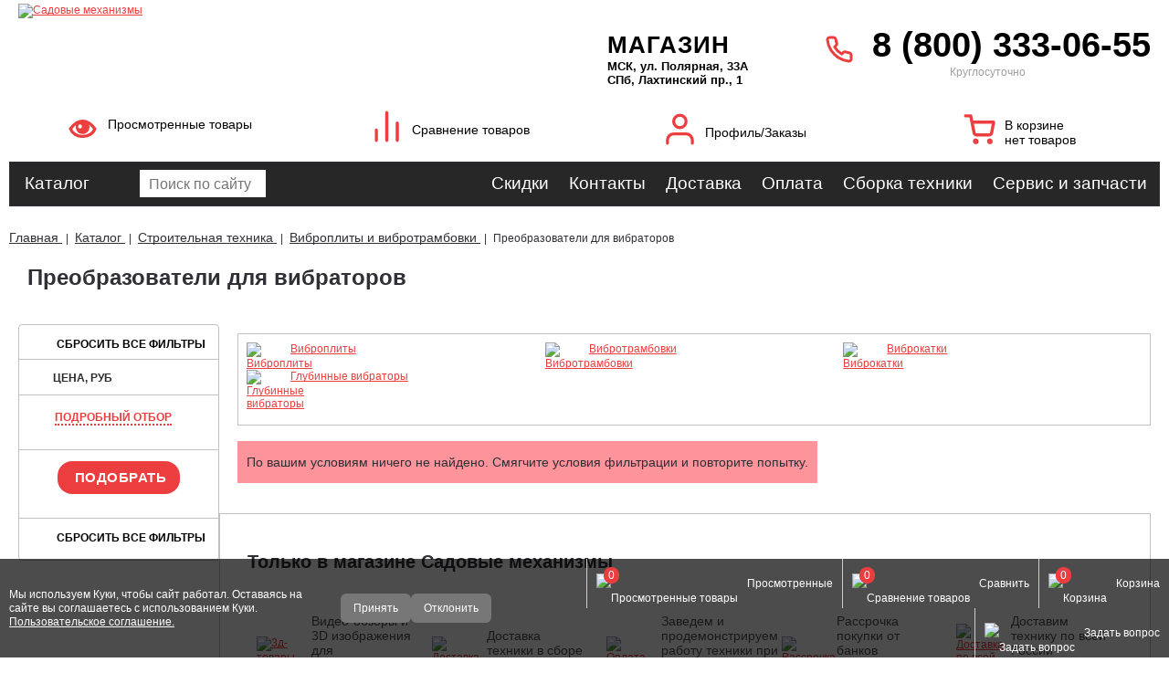

--- FILE ---
content_type: text/html; charset=UTF-8
request_url: https://gardengear.ru/catalog/preobrazovateli_dlya_vibratorov/
body_size: 142135
content:
<!DOCTYPE html>
<html prefix="ya: //webmaster.yandex.ru/vocabularies/" lang="ru">
<head>        <link rel="shortcut icon" type="image/x-icon" href="/favicon.ico"/>
    <meta name="viewport" content="width=device-width, initial-scale=1.0">
<meta charset="UTF-8">
<meta name="robots" content="index, follow" />
<meta name="keywords" content="Виброплиты и вибротрамбовки " />
<meta name="description" content="Купите преобразователи для вибраторов  в Москве. Отзывы. Оплата. Доставка. Акции. 8(495)5405479" />
<style >@import url(//fonts.googleapis.com/css?family=Dosis);

html, body, div, span, applet, object, iframe, h1, h2, h3, h4, h5, h6, p, blockquote, pre, a, abbr, acronym, address, big, cite, code, del, dfn, em, img, ins, kbd, q, s, samp, small, strike, strong, sub, sup, tt, var, b, u, i, center, dl, dt, dd, ol, ul, li, fieldset, form, label, legend, table, caption, tbody, tfoot, thead, tr, th, td, article, aside, canvas, details, embed, figure, figcaption, footer, header, hgroup, menu, nav, output, ruby, section, summary, time, mark, audio, video {
    margin: 0;
    padding: 0;
    border: 0;
    font-size: 100%;
    font: inherit;
    vertical-align: baseline;
}

article, aside, details, figcaption, figure, footer, header, hgroup, menu, nav, section {
    display: block
}

:root {
    --bg-color-main: #f7f7f7;
  }

body {
    line-height: 1;
    padding-bottom: 25px;
}

ol, ul {
    list-style: none
}

blockquote, q {
    quotes: none
}

blockquote:before, blockquote:after, q:before, q:after {
    content: '';
    content: none
}

table {
    border-collapse: collapse;
    border-spacing: 0
}

.b-side-menu__item__link {
    -webkit-user-select: none;
    -webkit-touch-callout: none
}

/*.b-side-menu__item__link:hover, .b-side-menu__item__link.hover_effect {
    rule: properties
}*/

body {
    background: url(/local/templates/smks_common/css/../images/page_bg_left.png) repeat-y 0 0, url(/local/templates/smks_common/css/../images/page_bg_right.png) repeat-y right top; /* Стандарт */
    /*background: url(/local/templates/smks_common/css/../images/page_bg_left_8march.png) repeat-y 0 0, url(/local/templates/smks_common/css/../images/page_bg_right_8march.png) repeat-y right top; 8 мартв */
    /*background: url(/local/templates/smks_common/css/../images/page_bg_left_9may.png) repeat-y 0 0, url(/local/templates/smks_common/css/../images/page_bg_right_9may.png) repeat-y right top; 9 мая */
    background-color: #fff;
    font-family: Arial, Helvetica, Tahoma, sans-serif;
    font-size: 12px;
    color: #2f2f36;
    line-height: 1.2
}

a {
    text-decoration: underline;
    color: #ec3d3f;
    cursor: pointer
}

a:hover {
    text-decoration: none
}

table {
    width: 100%
}

textarea {
    font-family: Arial
}

strong, b {
    font-weight: bold
}

input, button {
    font-family: Arial, Helvetica, Tahoma, sans-serif
}

button, input[type="submit"], input[type="button"], input[type="reset"] {
    cursor: pointer
}

hr {
    border: none;
    width: 100%;
    height: 1px;
    background-color: silver;
    margin: 20px 0 10px 0
}

.captcha_invisible_block {
    display: none;
}

.clearfix:after {
    content: ".";
    display: block;
    height: 0;
    clear: both;
    visibility: hidden
}

.clearfix:before {
    content: ".";
    display: block;
    height: 0;
    clear: both;
    visibility: hidden
}

/*
раньше стояло 70
поставил 80 потому что на странице  http://gardengear.ru/catalog/samokhodnye_kolesnye_snegouborshchiki/?PAGEN_1=15&clear_cache=Y ехала верстка
*/
.b-product-item__buy {
    height: 80px;
}

.b-button-registration-p {
    position: relative;
    left: 0;
    top: 8px;
}

.registration_p {
    float: right;
}

.b-auth-form-button {
    text-align: left !important;
    margin-top: 0 !important;
}

.b-actions-list__preview ul li {
    list-style-image: url("/local/templates/smks_common/css/../images/list-marker-red.png") !important;
    margin: 5px 15px !important;
}

.clear {
    clear: both
}

.b-icon {
    text-indent: -9999px;
    display: inline-block
}

.b-uppercase {
    text-transform: uppercase
}

.b-red {
    color: #ec3d3f
}

.b-gray {
    color: silver
}

.b-required {
    color: #ec3d3f
}

.b-required22 {
    font-size: 22px;
    line-height: 12px;
    vertical-align: bottom
}

.b-mt_7 {
    margin-top: 7px
}

.b-mt_4 {
    margin-top: 4px
}

.hidden, .b-hidden {
    display: none
}

.b-msg_status {
    background-color: #cdebc6;
    font-size: 14px;
    padding: 15px 10px;
    font-weight: bold;
    margin: 0 0 10px
}

.b-msg_error {
    background-color: #fd949c;
    font-size: 14px;
    padding: 15px 10px;
    margin: 0 0 10px
}

.b-msg_error_clear {
    clear: both;
    display: inline-block;
}

@media screen and (min-width: 481px) {
    .b-msg_error_clear {
        margin-left: 1.25rem;
    }
}

.b-msg_notice {
    font-size: 14px;
    margin: 10px 0
}

.b-msg_notice__red {
    color: #ff1019
}

.b-bank-logos {
    text-align: center
}

.b-credit-notice {
    width: 410px
}

.b-bank-logos {
    text-align: center
}

.b-bank-logos .otp {
    margin-bottom: 12px
}

.b-bank-logos .hc {
    margin-bottom: 7px
}

.b-notice-credit__text {
    width: 410px
}

.b-notice-credit__text p {
    margin: 5px 0
}

.b-notice-credit__buttons {
    text-align: center;
    margin: 10px 0
}

.b-spacer_50 {
    height: 50px
}

.b-button {
    background: #ec3d3f;
    border-radius: 16px;
    border: medium none;
    color: #fff;
    font-size: 15px;
    padding: 9px 15px 3px 19px;
    text-decoration: none;
    cursor: pointer;
    font-weight: bold;
    /* box-shadow: 0 1px 2px rgba(0, 0, 0, 0.5); */
}

.b-button:hover {
    box-shadow: none
}

.b-button:active {
    box-shadow: 0 2px 5px rgba(0, 0, 0, 0.6) inset
}

.b-button:disabled {
    background: silver !important;
    box-shadow: none;
    cursor: default;
    padding-left: 5px;
    min-width: 95px
}

.b-button-gray {
    background: silver
}

.b-title-link {
    color: #2f2f36;
    text-decoration: none
}

.b-title-link:hover {
    color: #ec3d3f
}

.b-up-btn {
    display: none;
    position: fixed;
    right: 60px;
    bottom: 145px;
    width: 60px;
    height: 75px;
    background: url("/local/templates/smks_common/images/up.png") center center no-repeat;
    opacity: .7
}

.b-down-btn {
    z-index: 1;
    display: none;
    position: fixed;
    right: 60px;
    top: 105px;
    width: 60px;
    height: 71px;
    background: url("/local/templates/smks_common/images/down_btn.png") center 0 no-repeat;
    opacity: .7
}

.i-site__stihl .b-down-btn {
    background-position: center -73px;
}

.i-site__viking .b-down-btn {
    background-position: center -147px;
}

.i-site__stihl .b-up-btn {
    background-image: URL("/local/templates/smks_common/images/up2.png");
}

.i-site__viking .b-up-btn {
    background-image: URL("/local/templates/smks_common/images/up3.png");
}

.b-up-btn.no-open-dlg {
    bottom: 125px;
}

.b-up-btn:hover {
    opacity: 1
}

.b-down-btn:hover {
    opacity: 1
}

.b-left-col.b-fixed-left-col .b-side-title {
    position: fixed;
    top: 56px;
    z-index: 110
}

.b-left-col.b-fixed-left-col .b-side-title a {
    color: #ffffff
}

.b-wrapper {
    max-width: 1280px;
    margin: auto;
    min-width: 320px
}

.i-top-toolbar {
    top: 0;
    height: 45px;
    border-bottom: 10px solid #2f2f36;
    width: 100%;
    background-color: #ec3d3f;
    color: #fff;
    z-index: 205;
    position: absolute;
}

.i-top-toolbar .webdebug-ruble-symbol {
    font-size: 13px;
}

.b-link_white {
    color: #fff;
    cursor: pointer;
    text-decoration: underline;
}

.b-link_white:hover {
    text-decoration: none;
}

.b-user-bar {
    float: left; /*height:45px;*/
    padding-top: 15px;
    padding-left: 5px
}

.b-site-list {
    float: left
}

.b-header-mobileLink {
    float: left;
    width: 115px;
    margin-left: 10px;
    padding-top: 8px;
    text-align: center
}

.b-header-mobileLink a {
    color: #fff !important
}

.b-top-toolbar__delim {
    background-color: #F7AAAA;
    display: inline-block;
    height: 30px;
    position: absolute;
    top: 9px;
    width: 1px;
    float: left
}

.b-user-bar_link {
    margin: 0 10px
}

.b-offer-bar {
    float: right;
    margin-top: 7px
}

.b-icon_cart {
    width: 41px;
    height: 33px;
    background: url(/local/templates/smks_common/css/../images/icons_sprite.png) no-repeat 0 0;
    vertical-align: top;
    margin-right: 5px
}

.b-offer-bar_digits {
    font-size: 24px;
    font-weight: bold
}

.b-offer-bar__sect {
    margin: 0 10px
}

.b-offer-bar__sect a {
    color: #fff;
    text-decoration: none;
    display: inline-block
}

.b-offer-bar__order {
    background-color: #2f2f36;
    border-radius: 3px 0 0 3px;
    display: inline-block;
    position: relative;
    text-decoration: none
}

.b-offer-bar__order:after {
    border-color: transparent transparent transparent #2f2f36;
    border-radius: 0 0 3px 0;
    border-style: solid;
    border-width: 14px;
    content: "";
    display: block;
    height: 0;
    left: 100%;
    position: absolute;
    top: 0;
    width: 0
}

.b-offer-bar__order_pseudo-link {
    color: #fff;
    display: inline-block;
    padding: 7px 10px;
    text-decoration: underline
}

.i-head {
    width: 100%;
    margin-top: 70px
}

button.mangotele_btn {
    filter: none;
    background: #808080;
    padding: 0 10px;
    font-size: 14px;
    line-height: 30px;
    border: none;
    border-radius: 10px;
    text-decoration: none;
    color: #000000
}

button.mangotele_btn:hover {
    background: #e0dfe3
}

.i-content {
    margin: 20px 0 0 0;
}

@media all and (-webkit-min-device-pixel-ratio: 0) {
    .b-search__input {
        padding: 5px 10px 6px 10px
    }
}

.b-red-title {
    color: #ec3d3f
}

.b-center-col h1 {
    font-size: 24px;
    font-weight: bold;
    margin: 10px 0
}

.b-center-col h2 {
    font-size: 20px;
    font-weight: bold;
    margin: 10px 0
}

.b-center-col h3 {
    font-size: 18px;
    margin: 10px 0
}

.b-center-col h4 {
    font-size: 15px;
    font-weight: bold;
    margin: 7px 0
}

.b-center-col p {
    margin: 15px 0
}

.b-center-col ul {
    margin: 10px 0 10px 15px
}

.b-center-col ul li {
    list-style-image: url("/local/templates/smks_common/css/../images/list-marker-red.png");
    margin-left: 16px;
    margin: 5px 0
}

.b-center-col ul li.b-breadcrumb__item {
    margin: 0 0
}

.b-center-col ol {
    margin: 10px 0 10px 25px
}

.b-center-col ol li {
    list-style: decimal
}

.b-center-col .b-breadcrumb ul {
    margin-left: 0
}

.b-center-col-other h1 {
    font-size: 24px;
    font-weight: bold;
    margin: 10px 0
}

.b-center-col-other h2 {
    font-size: 20px;
    font-weight: bold;
    margin: 10px 0
}

.b-center-col-other h3 {
    font-size: 18px;
    margin: 10px 0
}

.b-center-col-other h4 {
    font-size: 15px;
    font-weight: bold;
    margin: 7px 0
}

.b-center-col-other p {
    margin: 15px 0
}

.b-center-col-other ul, .i-sitemap ul {
    margin: 10px 0 10px 15px
}

.b-center-col-other ul li, .i-sitemap ul li {
    list-style-image: url("/local/templates/smks_common/css/../images/list-marker-red.png");
    margin-left: 16px;
    margin: 5px 0;
}
.b-center-col-other ul li.b-catalog-pagenav__item-active {
    margin-top: 8px!important;
}

.b-center-col-other .case-ms ul li.b-catalog-pagenav__item-active {
    margin: 0 0 0 0!important;
}

.b-center-col-other ul li.b-breadcrumb__item {
    margin: 0 0
}

.b-center-col-other ol {
    margin: 10px 0 10px 25px
}

.b-center-col-other ol li {
    list-style: decimal
}

.b-center-col-other .b-breadcrumb ul {
    margin-left: 0
}

.b-breadcrumb_chain {
    position: relative;
    padding-right: 110px
}

.b-breadcrumb__print {
    display: inline-block;
    background: url("/local/templates/smks_common/css/../images/icons_sprite.png") no-repeat scroll 0 -1075px transparent;
    padding-left: 25px;
    position: absolute;
    top: 0;
    right: 0;
    height: 20px
}

.b-breadcrumb__print_link {
    color: #9AA3A8
}

.b-breadcrumb__item {
    display: inline;
    padding-right: 1px;
    color: #2f2f36;
    text-transform: initial;
    font-size: 12px;
    line-height: 18px;
}

.b-breadcrumb__link {
    color: #2f2f36;
    text-transform: initial;
    font-size: 12px;
    padding-right: 1px;
    margin: 0 0 5px 0;
    display: inline;
}

.b-rotator {
    margin-bottom: 25px;
    position: relative
}

.b-rotator__wrap {
    height: 275px;
    overflow: hidden;
    position: relative;
    width: 590px;
    z-index: 1;
    margin: auto
}

.b-rotator__items {
    clear: both;
    position: absolute;
    width: 20000em;
    z-index: 1
}

.b-rotator__item {
    position: relative;
    width: 590px;
    height: 275px;
    float: left;
    text-align: center
}

.b-rotator_nav {
    position: absolute;
    bottom: 3px;
    height: 19px;
    z-index: 1;
    width: 100%;
    text-align: center
}

.b-rotator_nav_link {
    display: inline-block;
    width: 20px;
    height: 19px;
    background: url(/local/templates/smks_common/css/../images/icons_sprite.png) no-repeat 0 -326px
}

.m-rotator_nav_link_active {
    background: url(/local/templates/smks_common/css/../images/icons_sprite.png) no-repeat -23px -326px
}

.b-rotator_nav_link:hover {
    background: url(/local/templates/smks_common/css/../images/icons_sprite.png) no-repeat -23px -326px
}

.b-rotator_arrows__link {
    display: inline-block;
    width: 39px;
    height: 50px;
    position: absolute;
    z-index: 1;
    top: 110px
}

.b-rotator_arrows__left {
    background: url(/local/templates/smks_common/css/../images/icons_sprite.png) no-repeat 0 -94px;
    left: -16px
}

.b-rotator_arrows__right {
    background: url(/local/templates/smks_common/css/../images/icons_sprite.png) no-repeat 0 -145px;
    right: -16px
}

.b-jump-to_h2 {
    margin-top: -28px
}

.b-jump-to_right {
    text-align: right
}

.b-product-list {
    margin: 15px 0
}

.b-product-item {
    display: inline-block;
    width: 180px;
    box-sizing: border-box;
    border: 1px solid #C0C0C0;
    padding: 5px 15px 15px;
    border-radius: 5px;
    position: relative;
    vertical-align: top;
    margin: 0 7px 10px 0;
}

.b-product-item__present {
    position: absolute;
    bottom: 10px;
    right: 10px;
}

.b-product-list_3in-row .b-product-item { /*width: 188px;*/
}

.b-product-list_3in-row .b-product-item:nth-child(3n) {
    margin-right: 0
}

.b-product-item__marks {
    position: absolute;
    z-index: 1;
    margin-left: -10px
}

.b-product-item__icon {
    width: 31px;
    height: 31px;
    margin-right: 0
}

.b-product-item__icon_present {
    background: url(/local/templates/smks_common/css/../images/icons_sprite.png) no-repeat 0 -947px
}

.b-product-item__icon_delivery {
    margin: 0 0 1px;
    background: url(/local/templates/smks_common/css/../images/delivery-icon-animated.gif)
}

.b-product-item__icon_recommend {
    background: url(/local/templates/smks_common/css/../images/icons_sprite.png) no-repeat 0 -260px
}

.b-product-item__icon_presale {
    background: url(/local/templates/smks_common/css/../images/icons_sprite.png) no-repeat 0 -915px
}

.b-product-item__icon_action {
    background: url(/local/templates/smks_common/css/../images/icons_sprite.png) no-repeat 0 -1011px
}

.b-product-item__icon_stock {
    background: url(/local/templates/smks_common/css/../images/icons_sprite.png) no-repeat 0 -197px
}

.b-product-item__image {
    border-bottom: 1px solid silver;
    padding: 10px 0 10px 0;
    margin: 0 0 10px;
    text-align: center;
    min-height: 165px;
    font-size: 0
}

.b-product-item__image > img {
    max-width: 100%;
    vertical-align: middle;
    max-height: 100%;
}

.b-product-item__image a {
    display: inline-block;
    line-height: 165px;
    vertical-align: middle
}

.b-product-item__name {
    margin: 10px 0;
    font-size: 14px;
    font-weight: bold;
    height: max-content;
    line-height: 17px;
    overflow: hidden;
    text-align: left;
}

.b-product-item__short_description {
    color: grey;
    overflow: hidden;
    height: 44px;
}

.b-product-item__link {
    text-decoration: none;
    color: #2f2f36
}

.b-product-item__prices {
    margin: 10px 0;
    font-size: 26px;
    font-weight: bold;
    height: 60px
}

.b-product-item__status {
    font-size: 13px;
    font-weight: bold;
    margin: 10px 0
}

.b-product-item__prices__ask {
    font-size: 17px
}

.b-product-item__prices__ask .b-product__price_inactive {
    padding-top: 8px
}

.b-product__price_old {
    color: silver;
    font-size: 18px;
    text-decoration: line-through;
    font-weight: normal
}

.b-product__price_active {
    color: #ec3d3f
}

.b-product__price_inactive {
    color: #2f2f36;
    height: 70px;
}

.b-product__price7 {
    font-size: 26px;
    padding-top: 4px
}

.b-product-item__buy {
    min-height: 28px
}

.b-product-item__buy_button {
    display: inline-block;
    width: 85px;
    vertical-align: top
}

.b-button_buy {
    background: url("/local/templates/smks_common/css/../images/icons_sprite.png") no-repeat scroll 5px -356px #ec3d3f;
    padding-left: 25px
}

.b-product-item__buy_credit {
    display: inline-block;
    width: 65px;
    margin-left: 2px
}

.b-buy-credit__sum {
    font-size: 9px
}

.b-text {
    margin: 25px 0
}

.b-text_main {
    margin-top: 45px
}

.b-news-list {
    margin: 0
}

.b-news-item {
    display: inline-block;
    width: 180px;
    -webkit-box-sizing: border-box;
    -moz-box-sizing: border-box;
    box-sizing: border-box;
    vertical-align: top;
    margin: 0 21px 10px 0
}

.b-news-list-main-page {
}

.b-news-list-main-page .b-news-item {
}

.b-news-list-main-page a {
}

.b-news-list-main-page img {
    max-height: 52px;
    width: auto;
}

.b-news-list_3in-row .b-news-item:nth-child(3n) {
    margin-right: 0
}

.b-news-item__name_link {
    text-decoration: none;
    color: #2f2f36;
    display: inline-block
}

.b-news-item__date {
    margin-top: 15px;
    display: inline-block;
    color: silver
}

.b-buy-button__window h1 {
    font-size: 24px;
    font-weight: bold;
    margin: 10px 0
}

.b-buy-button__window p {
    font-size: 14px
}

.b-buy-button__window li {
    list-style-image: url("/local/templates/smks_common/css/../images/list-marker-red.png");
    margin-left: 16px;
    font-size: 13px;
    margin-bottom: 5px
}

.b-buy-button__window ul {
    margin: 5px 0
}

.b-product-list_3in-row .b-product-item__marks {
    top: 5px
}

.b-product-list_3in-row .b-catalog-item__preview {
    display: none
}

.b-product-list_3in-row .b-catalog-item__preview_link__wrap {
    display: none
}

.b-product-list_3in-row-list .b-product-item {
    margin-right: 0;
    width: 590px
}

.b-product-list_3in-row-list .b-product-item__left-col {
    float: left;
    margin-right: 10px
}

.b-product-list_3in-row-list .b-product-item__center-col {
    float: left;
    width: 215px;
    margin-right: 10px
}

.b-product-list_3in-row-list .b-product-item__right-col {
    float: left
}

.b-product-list_3in-row-list .b-product-item__marks {
    position: relative
}

.b-product-list_3in-row-list .b-product-item__name {
    height: auto
}

.b-product-list_3in-row-list .b-product-item__image {
    margin-bottom: 0;
    margin-top: 10px;
    border-bottom: 0;
    padding: 0;
    width: 179px;
    text-align: left
}

.b-product-list_3in-row-list .b-product-item__image a {
    line-height: normal
}

.b-product-list_3in-row-list .b-product-item__buy_credit {
    display: block
}

.b-product-list_3in-row-list .b-product-item__prices {
    margin-top: 10px;
    width: 144px;
    height: auto
}

.b-product-list_3in-row-list .b-catalog-item__preview {
    display: block;
    margin-top: 20px;
    margin-bottom: 10px;
    overflow: hidden;
    height: auto
}

.b-product-list_3in-row-list .b-catalog-item__preview_closed {
    height: 58px
}

.b-product-list_3in-row-list .b-catalog-item__preview_open__arrow {
    display: inline-block;
    width: 7px;
    height: 5px;
    z-index: 200;
    position: relative;
    background: url("/local/templates/smks_common/css/../images/icons_sprite.png") no-repeat scroll -25px -419px transparent;
    margin-left: 3px
}

.b-product-list_3in-row-list .b-catalog-item__preview_link__wrap {
    display: inline-block
}

.b-catalog-view_recommend {
    margin-left: 172px;
    margin-top: -33px
}

.b-side-title {
    font-size: 20px;
    font-weight: bold;
    margin: 10px 0;
    margin-top: 0;
    text-decoration: none;
    color: #000;
}

a.b-side-title:hover {
    color: #ec3d3f;
}

h2.b-side-title a {
    font-size: 20px;
    font-weight: bold;
    text-decoration: none;
    color: #2f2f36
}

h2.b-side-title a:hover {
    color: #ec3d3f
}

.b-side-menu__item {
    display: block;
    border-width: 1px;
    border-style: solid;
    border-color: silver #fff #fff #fff;
    position: relative
}

.b-side-menu__item:hover {
    border-color: silver #fff silver silver;
    width: 206px
}

.b-side-menu__item:hover .b-side-menu__item_icon {
    background-color: #fff
}

.b-side-menu__item:hover .b-side-menu__item__link {
    z-index: 3
}

.b-side-menu__item .b-product-item__image-wrap {
    width: 198px
}

.b-side-menu__item .b-product-item__marks {
    margin-left: 0
}

.b-side-menu__item:hover + .b-side-menu__item {
    border-top: 1px solid #fff
}

.b-side-menu__item:first-child {
    border-color: #fff
}

.b-side-menu__item:first-child:hover {
    border-color: silver #fff silver silver; /*border-radius:5px 0 0 5px;*/
    width: 206px
}

.b-side-menu__item:last-child {
    border-color: silver #fff silver #fff
}

.b-side-menu__item:last-child:hover {
    border-color: silver #fff silver silver;
    border-radius: 5px 0 0 5px;
    width: 206px
}

.b-side-menu__item__shop {
    text-align: center;
    padding: 5px 0
}

.b-side-menu__item__link {
    color: #2f2f36;
    position: relative;
    text-decoration: none;
    font-size: 14px;
    -webkit-box-sizing: border-box;
    -moz-box-sizing: border-box;
    box-sizing: border-box;
    width: 98%
}

.b-side-menu__item__link:hover {
    color: #ec3d3f
}

.b-side-menu__item_icon {
    display: inline-block;
    height: 70px;
    padding: 10px 5px 10px 90px;
    margin-left: 5px
}

.b-side-menu__item__prev-selected {
    border-bottom: 1px solid #FFF
}

.b-side-menu__item_icon_garden {
    background-image: url("/local/templates/smks_common/css/../images/icons/sadovaya_tehnika_2.png")
}

.b-side-menu__item_icon_tractor {
    background-image: url("/local/templates/smks_common/css/../images/icons/traktora.png");
    padding-top: 21px
}

.b-side-menu__item_icon_benz {
    background-image: url("/local/templates/smks_common/css/../images/icons/benzo_instrument.png");
    padding-top: 12px
}

.b-side-menu__item_icon_kvadro {
    background-image: url("/local/templates/smks_common/css/../images/icons_catalog_sections_sprite.png") no-repeat scroll 0 -500px;
    padding-top: 12px
}

.b-side-menu__item_icon_irrigation {
    background-image: url("/local/templates/smks_common/css/../images/icons/vodosnabjenie_I_poliv.png");
    padding-top: 13px
}

.b-side-menu__item_icon_power {
    background-image: url("/local/templates/smks_common/css/../images/icons/stroitelnaya_tehnika.png");
    padding-top: 12px
}

.b-side-menu__item_icon_engine {
    background: url("/local/templates/smks_common/css/../images/icons/engine.png") no-repeat scroll -11px 10px;
    padding-top: 12px
}

.b-side-menu__item_icon_snow {
    background-image: url("/local/templates/smks_common/css/../images/icons/snegouborochnaya_tehnika.png");
    padding-top: 12px
}

.b-side-menu__item_icon_accessory {
    background: url("/local/templates/smks_common/css/../images/icons_catalog_sections_sprite.png") no-repeat scroll 0 -375px;
    padding-top: 19px
}

.b-side-menu__item_icon_card {
    background: url("/local/templates/smks_common/css/../images/icons_catalog_sections_sprite.png") no-repeat scroll 0 -578px;
    padding-top: 19px
}

.b-side-menu__item_icon_expendables {
    background: url("/local/templates/smks_common/css/../images/archive.png") no-repeat scroll
}

.b-side-menu__item_icon_discounted_goods {
    background: url("/local/templates/smks_common/css/../images/discounted_goods.png") no-repeat scroll
}

.b-side-menu__item_icon_electropower {
    background-image: url("/local/templates/smks_common/css/../images/electropower.jpg")
}

.b-side-menu__item_icon_teplovye_pushki {
    background-image: url("/local/templates/smks_common/css/../images/icons/silovaya_tehnika.png")
}

.b-side-menu__item_icon_elektrostantsii_i_generatory {
    background-image: url("/local/templates/smks_common/css/../images/icons/elektrostancyy_i_generatory.png")
}

.b-side-menu__item_icon_tekhnika_dlya_gazona {
    background-image: url("/local/templates/smks_common/css/../images/icons/tehnika_dlya_kosheniya.png");
}

.b-side-menu__item_icon_teplitsy_i_parniki {
    background-image: url("/local/templates/smks_common/css/../images/icons/grill.jpg");
}

.b-side-menu__item_icon_kultivator {
    background-image: url("/local/templates/smks_common/css/../images//icons/sadovaya_tehnika.png")
}

.b-side-menu__item_icon_washing {
    background-image: url("/local/templates/smks_common/css/../images/washing.jpg")
}

.b-side-menu__item_icon_viking_grass-cutter {
    background: url("/local/templates/smks_common/css/../images/icons_catalog_sections_viking_sprite.jpg") no-repeat scroll 0 4px;
    padding-top: 21px
}

.b-side-menu__item_icon_viking_aerator {
    background: url("/local/templates/smks_common/css/../images/icons_catalog_sections_viking_sprite.jpg") no-repeat scroll 0 -62px
}

.b-side-menu__item_icon_viking_rider {
    background: url("/local/templates/smks_common/css/../images/icons_catalog_sections_viking_sprite.jpg") no-repeat scroll 0 -135px
}

.b-side-menu__item_icon_viking_kultivator {
    background: url("/local/templates/smks_common/css/../images/icons_catalog_sections_viking_sprite.jpg") no-repeat scroll 0 -202px;
    padding-top: 21px
}

.b-side-menu__item_icon_viking_wood-chipper {
    background: url("/local/templates/smks_common/css/../images/icons_catalog_sections_viking_sprite.jpg") no-repeat scroll 0 -281px
}

.b-side-menu__item_icon_stihl_minimoika {
    background: url("/local/templates/smks_common/css/../images/icons_catalog_sections_stihl_sprite.jpg") no-repeat scroll 0 -687px;
    padding-top: 21px
}

.b-side-menu__item_icon_stihl_pilesos {
    background: url("/local/templates/smks_common/css/../images/icons_catalog_sections_stihl_sprite.jpg") no-repeat scroll 0 -770px;
    padding-top: 21px
}

.b-side-menu__item_icon_stihl_motokos {
    background: url("/local/templates/smks_common/css/../images/icons_catalog_sections_stihl_sprite.jpg") no-repeat scroll 0 -59px
}

.b-side-menu__item_icon_stihl_benzopil {
    background: url("/local/templates/smks_common/css/../images/icons_catalog_sections_stihl_sprite.jpg") no-repeat scroll 0 10px
}

.b-side-menu__item_icon_stihl_benzobur {
    background: url("/local/templates/smks_common/css/../images/icons_catalog_sections_stihl_sprite.jpg") no-repeat scroll 0 -366px;
    padding-top: 21px
}

.b-side-menu__item_icon_stihl_acc {
    background: url("/local/templates/smks_common/css/../images/icons_catalog_sections_stihl_sprite.jpg") no-repeat scroll 0 -998px;
    padding-top: 21px
}

.b-side-menu__item_icon_stihl_nojnizi {
    background: url("/local/templates/smks_common/css/../images/icons_catalog_sections_stihl_sprite.jpg") no-repeat scroll 0 -130px
}

.b-side-menu__item_icon_stihl_oprisk {
    background: url("/local/templates/smks_common/css/../images/icons_catalog_sections_stihl_sprite.jpg") no-repeat scroll 0 -210px
}

.b-side-menu__item_icon_stihl_vozduhoduv {
    background: url("/local/templates/smks_common/css/../images/icons_catalog_sections_stihl_sprite.jpg") no-repeat scroll 0 -290px
}

.b-side-menu__item_icon_stihl_podmet {
    background: url("/local/templates/smks_common/css/../images/icons_catalog_sections_stihl_sprite.jpg") no-repeat scroll 0 -853px
}

.b-side-menu__item_icon_stihl_bezorez {
    background: url("/local/templates/smks_common/css/../images/icons_catalog_sections_stihl_sprite.jpg") no-repeat scroll 0 -444px;
    padding-top: 21px
}

.b-side-menu__item_icon_stihl_defend {
    background: url("/local/templates/smks_common/css/../images/icons_catalog_sections_stihl_sprite.jpg") no-repeat scroll 0 -928px
}

.b-side-menu__item_icon_stihl_kombi {
    background: url("/local/templates/smks_common/css/../images/icons_catalog_sections_stihl_sprite.jpg") no-repeat scroll 0 -604px;
    padding-top: 21px
}

.b-side-menu__item_icon_stihl_mm55 {
    background: url("/local/templates/smks_common/css/../images/icons_catalog_sections_stihl_sprite.jpg") no-repeat scroll 0 -523px
}

.b-side-menu__item_icon_stihl_vysotorezy {
    width: 80px!important; height: 58px!important;
    background: url("/local/templates/smks_common/css/../images/icons_catalog_sections_stihl_sprite2.jpg") no-repeat scroll 0 0;
}

.b-side-menu__item_icon_stihl_aeratory {
    width: 80px!important; height: 58px!important;
    background: url("/local/templates/smks_common/css/../images/icons_catalog_sections_stihl_sprite2.jpg") no-repeat scroll -0 -58px;
}

.b-side-menu__item_icon_stihl_gazonokosilki {
    width: 80px!important; height: 58px!important;
    background: url("/local/templates/smks_common/css/../images/icons_catalog_sections_stihl_sprite2.jpg") no-repeat scroll -0 -116px;
}

.b-side-menu__item_icon_stihl_izmelchiteli {
    width: 80px!important; height: 58px!important;
    background: url("/local/templates/smks_common/css/../images/icons_catalog_sections_stihl_sprite2.jpg") no-repeat scroll -0 -174px;
}

.b-side-menu__item_icon_stihl_kultivatory {
    width: 80px!important; height: 58px!important;
    background: url("/local/templates/smks_common/css/../images/icons_catalog_sections_stihl_sprite2.jpg") no-repeat scroll -0 -232px;
}

.b-side-menu__item_icon_stihl_minitraktora {
    width: 80px!important; height: 58px!important;
    background: url("/local/templates/smks_common/css/../images/icons_catalog_sections_stihl_sprite2.jpg") no-repeat scroll -0 -290px;
}

.b-side-menu__item_icon_stihl_ochistitelnye {
    width: 80px!important; height: 58px!important;
    background: url("/local/templates/smks_common/css/../images/icons_catalog_sections_stihl_sprite2.jpg") no-repeat scroll -0 -348px;
}

.b-side-menu__item_icon_stihl_sales {
    width: 80px!important; height: 50px!important;
    background: url("/local/templates/smks_common/css/../images/icons_catalog_sections_stihl_sprite2.jpg") no-repeat scroll -0 -406px;
}

.b-side-menu__item_icon_stihl {
    padding-top: 21px;
    background: url("/local/templates/smks_common/css/../images/logo_stihl-left.png") no-repeat 5px 15px
}

.b-side-menu__item_icon_viking {
    padding-top: 21px;
    background: url("/local/templates/smks_common/css/../images/logo_viking-left.png") no-repeat 5px 10px
}

.b-side-menu__item_icon_ggmain {
    padding-left: 5px;
    padding-top: 40px;
    height: 115px;
    width: 203px;
    text-align: center;
    background: url("/local/templates/smks_common/css/../images/gardengear-site.png") no-repeat 55px 10px
}

.b-side-menu__item_icon_gardengear {
    background-image: url("/local/templates/smks_common/css/../images/gardengear-site.png")
}

.b-side-menu__drop-down {
    display: none;
    position: absolute;
    width: 525px;
    z-index: 7;
    left: 205px;
    top: -1px
}

.b-side-menu__drop-down_wide {
    width: 775px
}

.b-side-menu__drop-down_wide .b-side-menu__drop-down__menu {
    background: #f7f7f7;
    padding: 20px 10px 30px 25px;
    width: 230px
}

.b-side-menu__drop-down_wide .b-side-menu__drop-down__menu-second {
    background: #f7f7f7;
    padding: 20px 30px 30px 15px
}

.b-side-menu__drop-down_empty {
    width: 243px
}

.b-side-menu__drop-down_empty .b-side-menu__drop-down__menu {
    width: 0;
    padding: 20px 0 30px 10px
}

.b-side-menu__drop-down_empty .b-side-menu__drop-down__menu {
    display: none
}

.b-side-menu__drop-down_tbl {
    border-collapse: separate
}

.b-side-menu__drop-down_tbl td {
    vertical-align: top
}

.b-side-menu__drop-down__menu {
    background: #f7f7f7;
    border-width: 1px;
    border-style: solid;
    border-color: silver #fff silver silver;
    border-radius: 0 0 0 5px;
    padding: 20px 30px 30px 25px
}

.b-side-menu__drop-down__menu-second {
    background: #f7f7f7;
    border-left: 0;
    border-radius: 0
}

.b-side-menu__drop-down__product {
    border: 2px solid #ffcc00;
    border-radius: 0 5px 5px 0;
    padding: 20px 10px 30px 10px;
    background: url(/local/templates/smks_common/css/../images/sidemenu_yellow_bg.png) no-repeat right bottom #feeda8
}

.b-side-menu__drop-down__product .b-product-item {
    width: 200px;
    border: none;
    padding: 0
}

.b-side-menu__drop-down__product .b-product-item__image {
    border-bottom: none
}

.b-side-menu__drop-down__product .b-product-item__name {
    height: auto
}

.auto_load_krug {
    background: url(/local/templates/smks_common/css/../images/sidemenu_yellow_bg.png) no-repeat right bottom, url(/local/templates/smks_common/css/../images/ajax-loader_krug.gif) no-repeat center center #ffd201
}

.b-product-item__image-wrap {
    background-color: #fff;
    border-radius: 5px;
    padding: 5px
}

.b-side-menu__inner > .b-side-menu__inner__item {
    background: #f7f7f7;
    border-bottom: 1px solid silver;
    display: block;
    font-size: 12px
}

.b-side-menu__inner > .b-side-menu__inner__item .b-side-menu__inner__sub {
    display: none;
    margin-top: 4px
}

.b-side-menu__inner > .b-side-menu__inner__item .b-side-menu__inner__sub .b-side-menu__inner__item {
    padding: 5px 0 3px 15px
}

.b-side-menu__inner__item {
    padding: 10px 0 10px 10px;
    position: relative
}

.b-side-menu__inner__item__link {
    color: #2f2f36;
    text-decoration: none;
    display: inline-block;
    padding-left: 20px
}

.b-side-menu__inner__item__link:hover {
    color: #ec3d3f
}

.b-side-menu__inner__item__link_expandable {
    background: url("/local/templates/smks_common/css/../images/icons_sprite.png") no-repeat scroll 0 -419px transparent;
    position: absolute;
    width: 11px;
    height: 11px
}

.b-side-menu__inner__item__link_important {
    color: #ec3d3f;
    font-weight: normal
}

.b-side__link {
    display: inline-block;
    margin: 15px 0 0 0
}

.b-banner__link {
    display: inline-block;
    margin: 30px 0 0
}

.b-rotator_small {
    margin: 30px 0;
    background: url(/local/templates/smks_common/css/../images/small_rotator_bg.png) no-repeat -140px 0 #ec3d3f;
    /*border-radius: 7px;*/
    padding: 15px
}

.b-rotator_small .b-rotator__wrap {
    width: 170px;
    height: 210px;
    text-align: center
}

.b-rotator_small .b-rotator__item {
    width: 170px;
    height: 210px
}

.b-rotator_small .b-rotator__item .b-rotator__name {
    white-space: normal
}

.b-rotator_small .b-rotator_arrows__left {
    background: url(/local/templates/smks_common/css/../images/icons_sprite.png) no-repeat 0 -385px;
    left: 10px
}

.b-rotator_small .b-rotator_arrows__right {
    background: url(/local/templates/smks_common/css/../images/icons_sprite.png) no-repeat -25px -385px;
    right: 10px
}

.b-rotator_small .b-rotator_arrows__link {
    width: 21px;
    height: 33px;
    top: 100px
}

.b-rotator_small .b-rotator__name {
    white-space: nowrap
}

.b-rotator__name {
    color: #fff;
    text-decoration: none;
    font-family: "Franklin Gothic Medium Cond" Arial, Helvetica, Tahoma, sans-serif;
    font-size: 14px;
    display: block;
    text-align: center;
    text-transform: uppercase
}

.b-info-important {
    background-color: #950709;
    font-size: 18px;
    border-radius: 3px;
    padding: 3px 5px
}

.b-manuf-item__link {
    display: block;
    border: 1px solid silver;
    border-radius: 5px;
    text-align: center;
    height: 50px;
    line-height: 65px;
    vertical-align: middle;
    margin: 10px 0;
    padding: 5px
}

.b-side__link-block {
    color: #fff;
    display: block;
    background-color: #ec3d3f;
    padding: 10px;
    text-decoration: none;
    font-family: "Franklin Gothic Medium Cond" Arial, Helvetica, Tahoma, sans-serif;
    font-size: 14px;
    text-align: center;
    text-transform: uppercase;
    border-radius: 5px;
    margin: 15px 0
}

.b-side__link-important {
    font-size: 36px
}

.b-contacts-phone {
    float: left;
    margin-right: 30px;
    margin-bottom: 20px
}

.b-contacts-phone__icon {
    float: left;
    width: 35px;
    height: 47px;
    background: url("/local/templates/smks_common/css/../images/contacts_icons_sprite.png") no-repeat scroll 0 0 transparent;
    margin-right: 10px
}

.b-contacts-phone__text {
    float: left
}

.b-contacts-phone__text a {
    color: #2f2f36;
    text-decoration: none
}

.b-contacts-phone__text p {
    line-height: 18px;
    font-size: 15px;
    font-weight: bold;
    margin: 15px 0 5px 0
}

.b-contacts-phone__text span {
    font-size: 14px;
    font-weight: bold;
    vertical-align: top
}

.b-contacts-schedule {
    float: left;
    padding: 9px;
    margin-top: -10px;
    margin-left: -10px;
    margin-bottom: -10px;
    border-radius: 10px
}

.b-contacts-schedule__icon {
    float: left;
    width: 40px;
    height: 48px;
    background: url("/local/templates/smks_common/css/../images/contacts_icons_sprite.png") no-repeat scroll 0 -54px transparent;
    margin-right: 10px
}

.b-contacts-schedule__text {
    float: left
}

.b-contacts-address {
    float: left;
    margin-right: 10px
}

.b-contacts-address__icon-physical {
    float: left;
    width: 32px;
    height: 45px;
    background: url("/local/templates/smks_common/css/../images/contacts_icons_sprite.png") no-repeat scroll 0 -162px transparent;
    margin-right: 13px
}

.b-contacts-address__text {
    float: left
}

.b-contacts-address__text span {
    font-size: 14px;
    font-weight: bold
}

.b-contacts-address__text p {
    margin-top: 0;
    margin-bottom: 10px
}

.b-contacts-line__title {
    margin: 45px 0 10px 45px
}

.b-contacts-address__icon-juristical {
    float: left;
    width: 32px;
    height: 45px;
    background: url("/local/templates/smks_common/css/../images/contacts_icons_sprite.png") no-repeat scroll 0 -109px transparent;
    margin-right: 8px
}

.b-contacts-address__icon-post {
    float: left;
    width: 42px;
    height: 45px;
    background: url("/local/templates/smks_common/css/../images/contacts_icons_sprite.png") no-repeat scroll 0 -213px transparent;
    margin-right: 8px
}

.b-contacts-map {
    margin: 35px 0 0 0
}

.b-contacts-auto__icon {
    float: left;
    width: 35px;
    height: 41px;
    background: url("/local/templates/smks_common/css/../images/contacts_icons_sprite.png") no-repeat scroll 0 -263px transparent;
    margin-right: 10px
}

.b-contacts-line__auto {
    margin-top: 25px
}

.b-contacts-auto__text {
    float: left;
}

.b-contacts-auto__text p {
    margin-top: 0;
    font-size: 14px
}

.b-contacts-auto__text b {
    font-size: 14px;
    display: inline-block;
    vertical-align: top
}

.b-contacts-auto__text_title {
    line-height: 20px;
    margin-bottom: 5px
}

.b-contacts-auto__icon_blue {
    display: inline-block;
    width: 37px;
    height: 20px;
    background: url("/local/templates/smks_common/css/../images/contacts_icons_sprite.png") no-repeat scroll 0 -309px transparent;
    margin-left: 10px
}

.b-contacts-afoot__icon {
    float: left;
    width: 32px;
    height: 42px;
    background: url("/local/templates/smks_common/css/../images/contacts_icons_sprite.png") no-repeat scroll 0 -334px transparent;
    margin-right: 13px
}

.b-contacts-autobus__icon {
    float: left;
    width: 32px;
    height: 42px;
    background: url("/local/templates/smks_common/css/../images/contacts_icons_sprite.png") no-repeat scroll 0 -405px transparent;
    margin-right: 13px
}

.b-contacts-auto__icon_yellow {
    display: inline-block;
    width: 37px;
    height: 20px;
    background: url("/local/templates/smks_common/css/../images/contacts_icons_sprite.png") no-repeat scroll 0 -382px transparent;
    margin-left: 10px
}

.b-contacts-form {
    margin-top: 45px;
    margin-left: 45px;
    max-width: 440px;
}

.b-contacts-form__line {
    margin-bottom: 15px
}

.b-contacts-form__label {
    float: left;
    width: 100px;
    font-size: 16px;
    font-weight: bold;
    text-align: right;
    margin-right: 10px
}

.b-contacts-form__input input {
    width: 316px;
    height: 33px;
    border: 1px solid #FFFFFF;
    background: #F2F2F2;
    border-top: 1px solid #B1B1B1;
    border-radius: 7px;
    padding: 0 5px;
    font-size: 16px
}

.b-contacts-form__input textarea {
    width: 316px;
    height: 33px;
    border: 1px solid #FFFFFF;
    background: #F2F2F2;
    border-top: 1px solid #B1B1B1;
    border-radius: 7px;
    padding: 0 5px;
    font-size: 16px;
    height: 185px;
    resize: none;
    padding: 5px
}

.b-contacts-form__input img {
    margin-top: 5px
}

.b-contacts-form__label-name, .b-contacts-form__label-email {
    margin-top: 6px
}

.b-contacts-form__submit {
    float: right;
    padding-right: 3px;
}

.modal_callback_hunter {
    position: fixed;
    bottom: 0;
    right: 0;
    background: #ec3d3f;
    color: white;
    padding: 10px 30px;
    border-radius: 10px 0 0 0;
    font-size: 16px
}

.modal_callback_hunter_phone {
    width: 300px;
    height: 33px;
    border: 1px solid #FFFFFF;
    background: #F2F2F2;
    border-top: 1px solid #B1B1B1;
    border-radius: 7px;
    padding: 0 5px;
    font-size: 16px
}

.b_modal_callback_hunter-form {
    width: 330px;
    display: none
}

.b_modal_callback_hunter-form_title {
    font-size: 20px;
    font-weight: bold
}

fancybox-wrap, .fancybox-skin, .fancybox-outer, .fancybox-inner, .fancybox-image, .fancybox-wrap iframe, .fancybox-wrap object, .fancybox-nav, .fancybox-nav span, .fancybox-tmp {
    padding: 0;
    margin: 0;
    border: 0;
    outline: none;
    vertical-align: top
}

.fancybox-wrap {
    position: absolute;
    top: 0;
    left: 0;
    z-index: 8020
}

.fancybox-skin {
    position: relative;
    background: #FFFFFF;
    color: #444;
    text-shadow: none;
    -webkit-border-radius: 4px;
    -moz-border-radius: 4px;
    border-radius: 4px
}

.fancybox-opened {
    z-index: 8030
}

.fancybox-opened .fancybox-skin {
    border: 1px solid #C0C0C0;
    -webkit-box-shadow: 8px 8px 12px -7px rgba(0, 0, 0, 0.5);
    -moz-box-shadow: 8px 8px 12px -7px rgba(0, 0, 0, 0.5);
    box-shadow: 8px 8px 12px -7px rgba(0, 0, 0, 0.5);
    min-width: 280px;
    box-sizing: border-box;
}

.fancybox-outer, .fancybox-inner {
    position: relative
}

.fancybox-inner {
    overflow: hidden
}

.fancybox-type-iframe .fancybox-inner {
    -webkit-overflow-scrolling: touch
}

.fancybox-error {
    color: #444;
    font: 14px/20px "Helvetica Neue", Helvetica, Arial, sans-serif;
    margin: 0;
    padding: 15px;
    white-space: nowrap
}

.fancybox-image, .fancybox-iframe {
    display: block;
    width: 100%;
    height: 100%
}

.fancybox-image {
    max-width: 100%;
    max-height: 100%
}

#fancybox-loading, .fancybox-close, .fancybox-prev span, .fancybox-next span {
    background-image: url("/local/templates/smks_common/css/../images/fancybox/fancybox_sprite.png")
}

#fancybox-loading {
    position: fixed;
    top: 50%;
    left: 50%;
    margin-top: -22px;
    margin-left: -22px;
    background-position: 0 -108px;
    opacity: 0.8;
    cursor: pointer;
    z-index: 8060
}

#fancybox-loading div {
    width: 44px;
    height: 44px;
    background: url("/local/templates/smks_common/css/../images/fancybox/fancybox_loading.gif") center center no-repeat
}

.fancybox-close {
    position: absolute;
    top: 20px;
    right: 20px;
    width: 11px;
    height: 11px;
    cursor: pointer;
    z-index: 8040;
    background: url("https://gardengear.ru/images/1.png") no-repeat scroll;
    background-size: contain
}

.fancybox-nav {
    position: absolute;
    top: 0;
    width: 40%;
    height: 100%;
    cursor: pointer;
    text-decoration: none;
    background: transparent url("/local/templates/smks_common/css/../images/fancybox/blank.gif");
    -webkit-tap-highlight-color: transparent;
    z-index: 8040
}

.fancybox-prev {
    left: 0
}

.fancybox-next {
    right: 0
}

.fancybox-nav span {
    position: absolute;
    top: 50%;
    width: 36px;
    height: 34px;
    margin-top: -18px;
    cursor: pointer;
    z-index: 8040;
    visibility: hidden
}

.fancybox-prev span {
    left: 10px;
    background-position: 0 -36px
}

.fancybox-next span {
    right: 10px;
    background-position: 0 -72px
}

.fancybox-nav:hover span {
    visibility: visible
}

.fancybox-tmp {
    position: absolute;
    top: -99999px;
    left: -99999px;
    visibility: hidden;
    max-width: 99999px;
    max-height: 99999px;
    overflow: visible !important
}

.fancybox-lock {
    overflow: hidden
}

.fancybox-overlay {
    position: absolute;
    top: 0;
    left: 0;
    overflow: hidden;
    display: none;
    z-index: 8010;
    background: url("/local/templates/smks_common/css/../images/fancybox/fancybox_overlay.png")
}

.fancybox-overlay-fixed {
    position: fixed;
    bottom: 0;
    right: 0
}

.fancybox-lock .fancybox-overlay {
    overflow: auto;
    overflow-y: scroll
}

.fancybox-title {
    visibility: hidden;
    font: normal 13px/20px "Helvetica Neue", Helvetica, Arial, sans-serif;
    position: relative;
    text-shadow: none;
    z-index: 8050
}

.fancybox-opened .fancybox-title {
    visibility: visible
}

.fancybox-title-float-wrap {
    position: absolute;
    bottom: 0;
    right: 50%;
    margin-bottom: -35px;
    z-index: 8050;
    text-align: center
}

.fancybox-title-float-wrap .child {
    display: inline-block;
    margin-right: -100%;
    padding: 2px 20px;
    background: transparent;
    background: rgba(0, 0, 0, 0.8);
    -webkit-border-radius: 15px;
    -moz-border-radius: 15px;
    border-radius: 15px;
    text-shadow: 0 1px 2px #222;
    color: #FFF;
    font-weight: bold;
    line-height: 24px;
    white-space: nowrap
}

.fancybox-title-outside-wrap {
    position: relative;
    margin-top: 10px;
    color: #fff
}

.fancybox-title-inside-wrap {
    padding-top: 10px
}

.fancybox-title-over-wrap {
    position: absolute;
    bottom: 0;
    left: 0;
    color: #fff;
    padding: 10px;
    background: #000;
    background: rgba(0, 0, 0, 0.8)
}

.b-reg-form {
    margin-top: 20px; /*width:469px*/
}

/*.b-auth-form{width:436px}*/
.b-reg-form_line, .b-reg-form_line__check {
    margin-bottom: 15px
}

.b-reg-form__title, .b-reg-form h2 {
    font-size: 20px;
    font-weight: bold;
    margin: 10px 0;
    color: #ec3d3f;
    margin-bottom: 30px
}

.b-reg-form h3 {
    font-size: 16px;
    font-weight: bold;
    margin-top: 7px
}

.b-reg-form_left {
    float: left;
    text-align: right;
    width: 113px;
    margin-right: 15px
}

.b-reg-form h3.m-t_0 {
    margin-top: 0
}

.b-reg-form_right {
    float: left
}

.b-reg__input {
    width: 308px;
    height: 33px;
    border: 1px solid #FFFFFF;
    background: #F2F2F2;
    border-top: 1px solid #B1B1B1;
    border-radius: 7px;
    padding: 0 5px;
    font-size: 16px
}

.b-reg__input-descr {
    margin-top: 2px;
    font-size: 11px
}

.b-reg-form_line__check .b-reg-form_left {
    width: 13px;
    margin-right: 5px
}

.b-reg-form_line__check .b-reg-form_left input {
    margin: 1px 0 0 0
}

.b-reg-form-button {
    text-align: right;
    margin-right: 15px
}

.b-auth-form_left {
    width: 75px
}

p.b-auth__input-descr_link {
    text-align: right;
    margin: 10px 0 0 0
}

.m-b_5 {
    margin-bottom: 5px
}

p.m-0 {
    margin: 0
}

.m-b_10 {
    margin-bottom: 10px
}

.b-auth-form_line__check .b-reg-form_left {
    width: 105px
}

.b-button_auth, .b-button_reg {
    padding-top: 8px;
    padding-bottom: 8px
}

.b-button_auth {
    padding-left: 21px;
    padding-right: 21px;
    margin-bottom: 10px
}

.b-auth-form-button {
    margin-right: 20px;
    margin-top: -25px;
}

.b-callback__textarea {
    width: 316px;
    height: 33px;
    border: 1px solid #FFFFFF;
    background: #F2F2F2;
    border-top: 1px solid #B1B1B1;
    border-radius: 7px;
    padding: 0 5px;
    font-size: 16px;
    height: 185px;
    resize: none;
    padding-top: 5px
}

.b-callback-form input[type=text] {
    width: 316px;
    height: 33px;
    border: 1px solid #FFFFFF;
    background: #F2F2F2;
    border-top: 1px solid #B1B1B1;
    border-radius: 7px;
    padding: 0 5px;
    font-size: 16px
}
.b-callback-form .input {
    width: 316px;
    height: 33px;
    border: 1px solid #FFFFFF;
    background: #F2F2F2;
    border-top: 1px solid #B1B1B1;
    border-radius: 7px;
    padding: 0 5px;
    font-size: 16px
}

.b-callback-form textarea {
    width: 316px;
    height: 33px;
    border: 1px solid #FFFFFF;
    background: #F2F2F2;
    border-top: 1px solid #B1B1B1;
    border-radius: 7px;
    padding: 0 5px;
    font-size: 16px;
    height: 185px;
    resize: none;
    padding-top: 5px
}

.i-product_page {
    position: relative;
    margin: 10px 0 0 0;
}

.i-product_page h1, .mobile_catalog_title {
    font-size: 18px;
    margin: 0 0 10px 0; /*width:380px;*/
    font-weight: bold
}

.i-product_page h2 {
    font-size: 18px;
    margin: 0 0 15px 0;
    font-weight: bold
}

.i-product_page h3 {
    font-size: 18px;
    margin: 10px 0;
    font-weight: bold
}

.i-product_page h3.b-redH3 {
    color: #ec3d3f
}

.i-product_page h4 {
    font-size: 16px;
    margin: 10px 0;
    font-weight: bold
}

.i-product_page h5 {
    font-size: 16px;
    margin: 10px 0 20px 0;
    font-weight: bold;
    color: #ec3d3f
}

.i-product_page .b-breadcrumb {
}

.i-product_page > .b-breadcrumb:first-child {
    display: none
}

.i-product_page .b-breadcrumb_chain {
}

.i-product_page .b-side-menu {
    width: 200px;
    border: 1px solid silver;
    border-radius: 4px;
    padding: 20px 20px 25px 20px;
    position: absolute;
    background: #FFF;
    z-index: 200;
    margin-top: 10px
}

.i-product_page .b-side-menu .b-side-menu__items {
    margin-bottom: 20px
}

.b-product__tabs {
    position: relative
}

.b-product__tabs h3 {
    font-size: 18px;
    margin: 10px 0;
    position: relative
}

.b-product__tabs h3 a {
    font-size: 12px;
    padding-left: 10px
}

.b-product__tabs_items {
    padding-top: 105px
}

.b-product__tabs_top {
    position: absolute;
    top: 0
}

.b-catalog-list_open {
    color: #ec3d3f;
    position: absolute;
    top: 15px;
    left: 0
}

.b-catalog-list__overlay {
    background: url("/local/templates/smks_common/css/../images/fancybox/fancybox_overlay.png") repeat scroll 0 0 transparent;
    display: none;
    left: 0;
    overflow: hidden;
    position: absolute;
    top: 0;
    z-index: 100;
    bottom: 0;
    position: fixed;
    right: 0;
    width: auto;
    height: auto;
    display: block
}

.b-catalog-list_open-link {
    position: relative
}

.b-catalog-list_open__arrow {
    display: inline-block;
    width: 7px;
    height: 5px;
    position: relative
}

.b-catalog-list_open__arrow_down {
    background: url("//img.gardengear.ru/images/arrow_sort_down.png?15317534621249") no-repeat!important;
    width: 16px;
    top: 2px;
    left: 6px;
    height: 14px;
}

.i-site__stihl .b-catalog-list_open__arrow_down {
    background: url("/local/templates/smks_common/css/../images/s_arrow_sort_down.png") no-repeat!important;
    width: 16px;
    top: 2px;
    left: 6px;
    height: 14px;
}

.i-site__viking .b-catalog-list_open__arrow_down {
    background: url("/local/templates/smks_common/css/../images/v_arrow_sort_down.png") no-repeat!important;
    width: 16px;
    top: 2px;
    left: 6px;
    height: 14px;
}

span .sort_name {
    text-decoration: none!important;
}

.b-paging_block__sort_link.pjax_link {
    border: 2px solid #ec3d3f;
    cursor: pointer;
    padding: 1px 14px 1px 5px;
    color: #ec3d3f;
}

.i-site__stihl .b-paging_block__sort_link.pjax_link {
    border: 2px solid #f97800;
    cursor: pointer;
    padding: 1px 14px 1px 5px;
    color: #f97800;
}
.i-site__viking .b-paging_block__sort_link.pjax_link {
    border: 2px solid #22a636;
    cursor: pointer;
    padding: 1px 14px 1px 5px;
    color: #22a636;
}

.b-catalog-list_open__arrow_up {
    background: url("//img.gardengear.ru/images/arrow_sort_up.png?15317534461225") no-repeat!important;
    width: 16px;
    top: 2px;
    left: 6px;
    height: 14px;
}

.i-site__stihl .b-catalog-list_open__arrow_up {
    background: url("/local/templates/smks_common/css/../images/s_arrow_sort_up.png") no-repeat!important;
    width: 16px;
    top: 2px;
    left: 6px;
    height: 14px;
}

.i-site__viking .b-catalog-list_open__arrow_up {
    background: url("/local/templates/smks_common/css/../images/v_arrow_sort_up.png") no-repeat!important;
    width: 16px;
    top: 2px;
    left: 6px;
    height: 14px;
}

.b-catalog-list {
    display: none
}

.b-catalog-list__opened {
    display: block
}

.b-product-info {
    margin-top: 30px
}

.b-product-image-col {
    float: left;
    width: 348px;
    margin-right: 20px;
    position: relative;
    z-index: 1;
}

.i-product_popup .b-product-image-col {
    width: 303px;
}

.b-product-properties-col {
    width: 380px;
    margin-right: 0
}

.b-product-buy-col {
    float: left;
    width: 212px;
    position: relative;
    z-index: 1;
}

.b-product-buy-col_price {
    border: 1px solid silver;
    padding: 0 22px;
    border-radius: 5px;
}

.b-product-buy-col_price h2 {
    margin: 10px 0 15px 0;
}

.b-product-buy-col .b-product_item__status_text {
    width: 150px
}

.b-product-buy-col .b-product_item__status_text.b-product_item__status_text_large {
    width: 164px
}

.b-product-buy-col .b-product_item__status_info {
    margin: 5px 0 2px;
    font-size: 11px;
    font-weight: normal;
    line-height: 15px
}

.b-product-buy-col .b-product_item__status_info td:first-child {
    width: 70px;
}

.b-product-image {
    padding: 8px;
    border: 1px solid silver;
    border-radius: 5px;
    text-align: center;
    height: 282px;
    line-height: 282px
}

.b-product-image a {
    display: block;
    height: 75px;
}

.b-product-image img {
    vertical-align: middle
}

.b-product-image .b-present-image img {
    max-width: 70px;
    max-height: 70px;
    overflow: hidden;
}

.b-product-all-images {
    position: relative
}

.b-product-all-images .b-product-all-videos__rotator, .b-product-all-images .b-product-all-images__rotator {
    width: 198px;
    height: 94px;
    overflow: hidden;
    z-index: 1;
    position: relative;
    margin: 0 0 15px 5px
}

.b-product-all-images .b-rotator__item {
    margin-right: 0;
    width: 94px;
    height: 94px;
    float: none;
}

.b-product-all-images .b-rotator_arrows__link {
    top: 33px;
    width: 16px;
    height: 25px
}

.player_video_paragraph .b-rotator_arrows__link {
    top: 220px;
    width: 16px;
    height: 25px
}

.b-product-all-images .b-rotator_arrows__left {
    left: 0;
    background: url("/local/templates/smks_common/css/../images/icons_sprite.png") no-repeat scroll 0 -1045px
}

.b-product-all-images .b-rotator_arrows__right {
    right: 0;
    background: url("/local/templates/smks_common/css/../images/icons_sprite.png") no-repeat scroll -20px -1045px
}

.b-owl-rotator__item {
    text-align: center;
}

.b-product-social {
    margin-top: 20px
}

.b-product-social__item {
    margin: 0 0 10px 0
}

.b-product-social__item-fb {
    margin: 0 0 4px 0
}

.b-product-social__item-vk {
    margin: 10px 0 10px 0
}

.b-product-all-images img, .b-product-video img {
    width: 94px;
    height: 94px;
    border-radius: 5px;
}

.b-owl-product-images__rotator {
    width: 303px;
    margin: 0 auto;
}

.b-owl-product-all-videos__rotator {
    width: 303px;
    margin: 0 auto;
}

.b-owl-product-videos__rotator {
    width: 90%;
    margin: 0 auto;
}

.b-owl-product-videos__rotator .b-owl-rotator__items {
    max-height: 480px !important;
}

.fancybox-detail_image-right img {
    margin-right: 0
}

.b-product-video {
    margin-bottom: 20px
}

.b-product-title {
    width: 380px
}

.b-product-tags__item {
    display: inline-block;
    font-size: 9px
}

.b-product-tags__link {
    color: #2f2f36;
    font-size: 11px
}

.b-product-sub_title {
    margin-top: 15px
}

.b-product-sub_title .b-product-article {
    float: left;
    margin: 8px 35px 0 0
}

.b-product-sub_title .b-product-item__marks {
    float: left;
    position: relative
}

.b-product-properties__table {
    width: 100%
}

.b-product-properties__name {
    width: 223px;
    font-weight: bold
}

.b-product-properties__value {
    width: 145px;
    word-wrap: break-word
}

.b-product-properties__table td {
    background: #E8E8E8;
    padding: 3px
}

.b-product-properties__table .b-product-properties__line-even td {
    background: #FFFFFF
}

.b-product-properties__table .b-product-properties__line-hidden {
    display: none
}

.b-product-prices_line .b-product__price_inactive {
    font-size: 40px;
    font-weight: bold;
}

.b-product-prices_line .b-product__price_currency {
    font-size: 24px
}

.b-product-prices_line .b-product-cart__buy_button {
    margin-top: 10px
}

.b-product-prices_line .b-product-cart__buy_button .b-button_buy {
    background: #ec3d3f;
    padding: 9px 12px 9px 2px;
    padding: 8px;
    margin: 10px 0 0 0;
    background-position: 31px -352px;
    width: 164px
}

.b-product-prices_line .b-product-cart__buy_button .b-button_buy span {
    padding: 3px 0 3px 35px;
    background: url("/local/templates/smks_common/css/../images/icons_sprite.png") no-repeat scroll 5px -358px #ec3d3f
}

.b-product-prices_line .b-product-cart__buy_button .b-button_buy:disabled {
    background: silver
}

.b-product-prices_line .b-product-cart__buy_button-left {
    float: left
}

.b-product-prices_line .b-product__price_credit {
    margin-top: 10px;
    width: 163px;
    text-align: right
}

.b-product-prices_line .b-product-cart__buy_button_credit {
    width: 163px;
    text-align: right;
    margin-top: 10px
}

.b-product-prices_line .b-product-cart__buy_button_credit a {
    text-decoration: none
}

.b-product-prices_line .b-product__price_inactive ruble, .b-product-prices_line .b-product__price_inactive .webdebug-ruble-symbol {
    font-size: 25px;
}

.b-product-prices_line .b-product-cart__buy_button {
    margin-top: 4px
}

.b-product-prices_line .b-product__price_inactive {
    font-size: 30px;
    word-wrap: normal;
}

.b-product-prices_line .b-product-cart__buy_button {
    margin-top: 0
}

.b-product-prices_line__noprice .b-product__price_inactive {
    font-size: 30px
}

.b-product-delivery_line {
    margin-top: 25px;
    font-size: 11px
}

.b-product-delivery__icon {
    float: left;
    width: 23px;
    height: 17px;
    margin: 0 10px 0 5px;
    background: url("/local/templates/smks_common/css/../images/icons_sprite.png") no-repeat scroll 0 -432px
}

.b-product-delivery__text {
    float: left;
    width: 172px
}

.b-product-delivery__link {
    margin: 10px 0 0 0
}

.b-product-secure_line {
    margin-top: 25px;
    font-size: 11px
}

.b-product-secure__icon {
    float: left;
    width: 23px;
    height: 17px;
    margin: 0 10px 0 5px;
    background: url("/local/templates/smks_common/css/../images/icons_sprite.png") no-repeat scroll 0 -1534px
}

.b-product-secure__text {
    float: left;
    width: 172px
}

.b-product-paysystem_line {
    margin: 20px 0 0 0
}

.b-product-paysystem__icon {
    float: left;
    width: 20px;
    height: 20px;
    margin: 0 10px 0 8px;
    background: url("/local/templates/smks_common/css/../images/icons_sprite.png") no-repeat scroll -24px -432px
}

.b-product-paysystem__text {
    float: left
}

.b-product-paysystem__items {
    margin: 5px 0 0 0;
    width: 165px;
}

.b-product-paysystem__item {
    float: left
}

.b-product-paysystem__visa {
    background: url("/local/templates/smks_common/css/../images/icons_payment_sprite.png") no-repeat scroll -35px -38px;
    width: 37px;
    height: 12px;
    margin: 3px 7px 0 0
}

.b-product-paysystem__paypal {
    background: url("/local/templates/smks_common/css/../images/paypal_mini.jpg") no-repeat;
    width: 45px;
    height: 14px;
    margin-top: 5px;
}

.b-product-paysystem__mastercard {
    background: url("/local/templates/smks_common/css/../images/icons_payment_sprite.png") no-repeat scroll 0 -37px;
    width: 32px;
    height: 19px;
    margin: 0 7px 0 0
}

.b-product-paysystem__cash {
    text-transform: lowercase;
    width: 80px;
    line-height: 10px
}

.b-product__tabs {
    margin-top: 15px;
}

.b-product__tabs_head__item_wrap {
    width: 163px;
    float: left;
    text-align: center
}

.b-product__tabs_head__item {
    margin-top: 7px;
    margin-bottom: 7px;
    height: 80px;
    line-height: 73px;
    background: #2f2f36;
    color: #fff;
    font-size: 13px;
    display: block
}

.b-product__tabs_head__item_wrap:first-child .b-product__tabs_head__item {
    margin-left: 6px;
    border-radius: 7px 0 0 0;
    min-width: 80px;
    box-sizing: border-box;
}

.b-product__tabs_head__item_wrap:first-child .b-product__tabs_head__item_tab {
    border-left: 0
}

.b-product__tabs_head__item_wrap:last-child .b-product__tabs_head__item {
    margin-right: 6px;
    border-radius: 0 7px 0 0
}

.b-product__tabs_head__item_tab {
    display: inline-block;
    vertical-align: middle;
    line-height: normal;
    padding: 8px 35px;
    text-align: left;
    border-left: 1px solid #6B6B74
}

.b-product__tabs_subhead_line {
    height: 25px;
    background: #ec3d3f;
    /*border-radius: 7px 7px 0 0;*/
    margin: -7px 0 0 0;
}

.b-product__tabs_head__item_wrap-active {
    background: #ec3d3f;
    border-radius: 0
}

.b-product__tabs_head__item_wrap-active .b-product__tabs_head__item {
    background: #ec3d3f
}

.b-product__tabs_head__item_wrap-active .b-product__tabs_head__item_tab {
    border-left-color: #ec3d3f
}

.b-product__tabs_head__item_wrap-active + .b-product__tabs_head__item_wrap .b-product__tabs_head__item_tab {
    border-left-color: #2f2f36
}

.b-product__tabs_item {
    width: 100%;
    padding: 10px 0 10px 0;
    box-sizing: border-box;
}

.player_video_paragraph {
    margin: 0 0 10px 20px;
}

.b-product__tabs_item_description > .b-product-gray_line {
    margin: 30px 0 20px 20px;
    max-width: 960px;
}

.b-product__tabs_item_comments {
    margin: 0 0 0 20px;
    padding: 10px 20px;
    box-sizing: border-box;
}

.b-product__tabs_item_comments h3 {
    padding-right: 140px
}

.b-product__tabs_item_accessory > h3 {
    margin: 10px 0 10px 20px;
}

.b-product__tabs_item_guarantee {
    margin: 0 0 10px 20px;
    padding: 10px 20px 10px 20px;
}

.b-product__tabs_item_presale {
    margin: 0 0 10px 20px;
}

.b-product-cart__parameters p {
    margin-bottom: 2px
}

.b-product-cart__parameters .b-product-item__preview {
    line-height: 14px;
    text-align: left
}

.b-product-item__kit {
    text-align: left
}

.b-product-item__certificates {
    text-align: left
}

.b-product-cart__parameters .b-product-item__preview_closed {
    height: 216px;
    overflow: hidden
}

.b-product-cart__parameters .b-product-item__preview_open__arrow {
    display: inline-block;
    width: 7px;
    height: 5px; /*z-index:200;*/
    position: relative;
    background: url("/local/templates/smks_common/css/../images/icons_sprite.png") no-repeat scroll -25px -419px transparent
}

.b-product-cart__parameters .b-product-item__preview_link__wrap {
    display: none;
    margin-top: 10px
}

.b-product-cart__parameters .b-product-item__preview_link {
    color: #2f2f36;
    border-bottom: 1px dotted #2f2f36;
    text-decoration: none
}

.b-product-cart__certificates img {
    margin: 0 10px 10px 0
}

.b-product-cart__table {
    margin: 0 0 0 20px;
    max-width: 950px;
}

/*.b-product-cart__table td{padding-right:10px}*/
.b-product-cart__table li {
    list-style-image: url("/local/templates/smks_common/css/../images/list-marker-red.png");
    margin-left: 16px;
    margin: 0 0 6px 16px;
    line-height: 18px
}

.b-product-cart__table .b-product-cart__features {
    padding-right: 20px
}

.b-product-cart__table .b-product-cart__features .b-more {
    margin-left: 16px
}

.b-product-cart__table .b-product_detail {
    padding-left: 20px;
    line-height: 17px
}

.b-product-cart__table .b-product_detail ul {
    margin-top: 10px
}

.b-product-cart__table-1col td {
    width: 100%
}

.b-product-cart__table-1col .b-product_detail {
    padding-left: 0
}

.b-product-cart__table-2col td {
    width: 50%
}

.b-product-cart__table-3col td {
    width: 33%
}

.b-product-cart__table-3col .b-product-cart__certificates {
    padding-left: 45px
}

.b-product-cart__table-3col .b-product-cart__package {
    padding-left: 45px
}

.b-product-cart__accessories {
    margin: 30px 0 0 0;
}

.b-product-cart__accessories h3 {
    margin: 10px 0 10px 20px;
}

.b-product-list__accessories .b-product-item { /*width:188px;*/
    margin-right: 7px;
}

.b-product-list__accessories .b-product-item:nth-child(5n) {
    margin-right: 0;
}

.b-product-list__accessories .b-product-item__image {
    border-bottom: 0;
    text-align: center;
    min-height: 130px;
    height: 165px;
    font-size: 0
}

.b-product-list__accessories .b-product-item__image a {
    display: inline-block;
    vertical-align: middle;
    line-height: normal
}

.b-product-list__accessories .b-product-item__image::after {
    content: '';
    height: 100%;
    width: 0;
    display: inline-block;
    vertical-align: middle;
}

.b-product-list__accessories .b-product-item__name {
    font-size: 14px;
    font-weight: bold;
    height: 50px;
    line-height: 13px
}

.b-product-list__accessories .b-product-item__buy {
    height: 100px;
    line-height: 45px;
    vertical-align: middle
}

.b-product-list__accessories .b-product-item__buy .empty_price {
    line-height: normal;
    font-size: 11px;
    display: inline-block;
    margin-left: 10px
}

.b-product-list__accessories .b-product-item__buy_price {
    font-size: 20px;
    color: #ec3d3f;
    font-weight: bold;
    line-height: 18px;
    padding-top: 3px
}

.b-product-list__accessories .b-product-item__buy_price span {
    font-size: 12px
}

.b-product-list__accessories .b-product-item__buy_price5 {
    font-size: 15px
}

.b-product-list__accessories .b-product-item__buy_price6 {
    font-size: 13px
}

.b-product-list__accessories .b-product-item__buy_price7 {
    font-size: 11px
}

.b-product-list__accessories .b-product-item__buy_price7 span {
    font-size: 11px
}

.b-button_buy__add {
    font-size: 14px;
    line-height: 10px;
    background: #ec3d3f;
    padding: 7px 4px 7px 0
}

.b-button_buy__add span {
    padding: 3px 0 3px 30px;
    background: url("/local/templates/smks_common/css/../images/icons_sprite.png") no-repeat scroll 5px -359px;
    text-align: left;
    display: inline-block;
    white-space: normal
}

.b-button_buy__add:disabled {
    height: 30px;
}

.b-button_buy__add:disabled span {
    background: none;
    padding-left: 0
}

.b-cart-table__add-coupon {
    padding: 7px 5px 7px 5px !important;
}

.b-product-item__buy_price {
    display: inline-block;
    width: 58px
}

.b-product-cart__video_item {
    float: left;
    margin-right: 35px;
    margin-top: 15px
}

.b-product-cart__recommend {
    margin: 0 0 20px 0;
}

.b-product-cart__recommend h3 {
    margin: 10px 0 10px 20px;
}

.b-product-list__recommend .b-product-item { /*width:188px;*/
    margin-right: 7px;
}

.b-product-list__recommend .b-product-item:nth-child(5) {
    margin-right: 0;
}

.b-product-list__recommend .b-product-item__image {
    height: 180px
}

.b-product-list__recommend .b-product-item__prices {
    height: 60px
}

.b-product-list__recommend .b-buy-credit {
    width: 55px;
    margin: 2px -10px 0 2px;
}

.b-product-item__category {
    font-size: 12px;
    font-weight: normal
}

.b-product-cart__similar {
    margin-bottom: 20px
}

.b-product-cart__help {
    width: 229px;
    float: left;
    padding: 0 50px 0 0;
}

.b-product-cart__help_phone {
    font-size: 16px;
    font-weight: bold;
    margin: 3px 0
}

.b-product-cart__similar_news {
    width: 650px;
    padding: 10px 0 20px 0
}

.b-product-cart__similar_manuf {
    width: 650px;
    padding: 10px 0 20px 0
}

.b-product-cart__similar_category {
    width: 650px;
    padding: 10px 0 20px 0
}

.b-product-cart__similar_manuf-item, .b-product-cart__similar_category-item, .b-product-cart__similar_news-item {
    display: inline-block;
    margin: 7px 20px 0 0;
    width: auto
}

.b-product-cart__similar_manuf-item a, .b-product-cart__similar_category-item a, .b-product-cart__similar_news-item a {
    font-size: 11px
}

.b-product-cart__similar_category-item {
    width: auto;
    padding-right: 0
}

.b-product-cart__similar_right {
    float: left;
    width: 650px;
    border-left: 1px solid #d6d6d6;
    padding-left: 20px
}

.b-side-menu__product_cart {
    width: 200px;
    border: 1px solid silver;
    border-radius: 4px;
    padding: 20px 20px 25px 20px;
    position: absolute;
    background: #FFF;
    z-index: 200;
    margin-top: 10px
}

.b-side-menu__product_cart .b-side-menu__items {
    margin-bottom: 20px
}

.b-product-list__accessories {
    margin-top: 20px
}

.b-product-cart__accessories_item {
    display: inline-block;
    width: 165px;
    margin-right: 24px;
    margin-bottom: 10px;
    vertical-align: top
}

.x-accessory_items {
    display: inline
}

.b-product-cart__guarantee {
    margin: 20px 0
}

.b-product-cart__guarantee_icon {
    width: 31px;
    height: 29px;
    background: url("/local/templates/smks_common/css/../images/icons_sprite.png") no-repeat scroll 0 -454px;
    margin: 0 20px 0 30px;
    float: left
}

.b-product-cart__guarantee_text {
    float: left;
    width: 859px
}

.b-product-cart__guarantee_select_text {
    font-size: 16px;
    font-weight: bold;
    float: left;
    margin-right: 20px;
    margin-top: 8px
}

.b-product-cart__guarantee_select_wrap {
    float: left
}

.b-product-cart__guarantee_list {
    margin-top: 25px
}

.b-product-cart__guarantee_list ul {
    margin: 0
}

.b-product-cart__guarantee_item {
    display: inline-block;
    min-height: 50px;
    width: 290px;
    padding-bottom: 20px;
    padding-right: 20px;
    vertical-align: top
}

.b-product-cart__guarantee_item-hidden {
    display: none
}

.b-product-cart__guarantee_item-title {
    font-size: 16px;
    font-weight: bold
}

.b-product-cart__guarantee_item-title {
    padding-bottom: 10px
}

.b-product-cart__guarantee_item-PHONE {
    padding-bottom: 2px
}

.b-product-cart__comments_items {
    margin-top: 30px
}

.b-product-cart__comments_item {
    border-bottom: 1px dotted silver;
    padding-bottom: 15px;
    margin-bottom: 15px
}

.b-product-cart__comments_add {
    position: absolute;
    display: inline-block;
    padding-top: 4px;
    right: 0
}

.b-product-cart__comments_name {
    float: left;
    font-weight: bold;
    font-size: 13px
}

.b-product-cart__comments_date {
    float: right;
    color: silver;
    font-size: 11px
}

.b-product-cart__comments_controls {
    float: left;
    color: silver;
    font-size: 13px;
    margin-left: 10px
}

.b-product-cart__comments_controls span {
    margin-right: 8px
}

.b-product-cart__comments_controls a {
    color: silver
}

.b-product-cart__comments_notice {
    float: left;
    color: #ec3d3f;
    font-size: 13px
}

.b-product-cart__comments_rating {
    font-size: 11px;
    font-weight: bold;
    margin: 5px 0 10px 0
}

.b-product-cart__comments_rating .x-rating_comment_vote {
    white-space: nowrap
}

.b-product-cart__comments_rating-item {
    display: inline-block;
    width: 15px;
    height: 14px;
    background: url("/local/templates/smks_common/css/../images/icons_sprite.png") no-repeat scroll -18px -499px
}

.b-product-cart__comments_rating-item_active {
    background: url("/local/templates/smks_common/css/../images/icons_sprite.png") no-repeat scroll 0 -499px
}

.b-product-cart__comments_footer {
    margin: 10px 0 0 0
}

.b-product-cart__comments_vote {
    float: left;
    color: #999;
    font-size: 11px
}

.b-product-cart__comments_vote-yes {
    color: #3a9c39;
    text-decoration: none;
    border-bottom: 1px dotted #3a9c39;
    font-size: 12px;
    margin: 0 5px
}

.b-product-cart__comments_vote-no {
    color: #ec3d3f;
    text-decoration: none;
    border-bottom: 1px dotted #ec3d3f;
    font-size: 12px
}

.b-product-cart__comments_reply_link-wrap {
    float: right
}

.b-product-cart__comments_reply_link {
    color: #999;
    text-decoration: none;
    border-bottom: 1px dotted #999
}

.b-product-cart__comments_reply_form_line {
    margin: 10px 0
}

.b-product-cart__comments_reply_form {
    margin-top: 20px;
    display: none
}

.b-product-cart__comments_reply_form .b-product-cart__comments_reply_name, .b-product-cart__comments_reply_form .b-product-cart__comments_reply_email, .b-product-cart__comments_reply_form .b-product-cart__comments_reply_descr, .b-product-cart__comments_reply_form .b-product-cart__comments_reply_rating, .b-product-cart__comments_reply_form .b-product-cart__comments_reply_product-link{
    font-size: 16px;
    font-weight: bold;
    float: left;
    text-align: right
}

.b-product-cart__comments_reply_form .b-product-cart__comments_reply_input {
    float: left
}

.b-product-cart__comments_reply_form .b-product-cart__comments_reply_email {
    margin: 0 15px
}

.b-product-cart__comments_reply_form textarea {
    width: 316px;
    height: 33px;
    border: 1px solid #FFFFFF;
    background: #F2F2F2;
    border-top: 1px solid #B1B1B1;
    border-radius: 7px;
    padding: 0 5px;
    font-size: 16px;
    height: 80px;
    resize: none;
    width: 666px;
    margin-bottom: 5px;
    padding: 5px
}

.b-product-cart__comments_reply_form input[type=text] {
    width: 316px;
    height: 33px;
    border: 1px solid #FFFFFF;
    background: #F2F2F2;
    border-top: 1px solid #B1B1B1;
    border-radius: 7px;
    padding: 0 5px;
    font-size: 16px;
    width: 288px
}

.b-product-cart__comments_reply_form label {
    margin-left: 4px
}

.b-product-cart__comments_reply_form .b-product-cart__comments_reply_name, .b-product-cart__comments_reply_form .b-product-cart__comments_reply_descr, .b-product-cart__comments_reply_form .b-product-cart__comments_reply_product-link {
    width: 110px;
    margin-right: 15px
}

.b-product-cart__comments_reply_form .b-product-cart__comments_reply_name, .b-product-cart__comments_reply_form .b-product-cart__comments_reply_email {
    margin-top: 6px
}

.b-button_send-reply {
    padding: 7px 20px
}

.b-product-cart__comments_reply_send {
    float: right;
    margin-right: 15px
}

.b-product-cart__comments_reply_cancel {
    float: right;
    margin-top: 8px
}

.b-product-cart__comments_reply_cancel-link {
    color: #999;
    font-size: 13px
}

.b-product-cart__comments_items .b-product-cart__comments_items {
    margin-left: 100px
}

.b-product__tabs .b-red_h3, #add_product_reviews {
    color: #ec3d3f;
    font-size: 20px;
    margin-top: 25px
}

.b-product-cart__comments_reply_mainform {
    display: block
}

.b-product-cart__comments_reply_mainform .b-product-cart__comments_reply_email {
    width: 110px;
    margin-left: 0;
    margin-top: 6px
}

.b-product-cart__comments_reply_mainform textarea {
    width: 288px;
    padding: 5px 5px
}

.b-product-cart__comments_reply_mainform p#PRODUCT_NAME{
    width: 288px;
    margin-top: -20px;
    margin-left: 125px;
    width: 300px;
    margin-bottom: 0;
    color: #22a636;
    vertical-align: top;
}

.b-product-cart__comments_reply_mainform .b-product-cart__comments_reply_rating {
    width: 110px;
    margin-right: 15px;
    margin-top: 4px
}

.b-product-cart__comments_reply_mainform .b-product-cart__comments_reply_send {
    float: left;
    margin: 20px 0 0 102px
}

.b-presale-item {
    float: left;
    width: 445px;
    margin-right: 50px
}

.b-presale-item p {
    margin-bottom: 10px;
    line-height: 16px
}

.b-presale-item li {
    list-style-image: url("/local/templates/smks_common/css/../images/list-marker-red.png");
    margin-left: 16px;
    margin: 0 0 6px 16px;
    line-height: 16px
}

.b-presale-item__even {
    margin-right: 0
}

.b-presale-item__line {
    border-bottom: 1px solid #d6d6d6;
    padding-bottom: 20px;
    margin-bottom: 20px
}

.b-presale-item__gray {
    background: #e8e8e8;
    padding: 30px 30px 15px 30px;
    min-height: 250px;
    max-width: 405px;
    margin-top: 20px
}

.b-presale-item__line-last {
    border-bottom: 0;
    margin-bottom: 0
}

.b-presale-item__gray-line td {
    padding-bottom: 12px
}

.b-presale-item__gray-name {
    width: 200px;
    padding-right: 30px;
    font-size: 14px;
    font-weight: bold;
    text-transform: uppercase;
    vertical-align: middle
}

.b-presale-item__gray-name span {
    display: block;
    font-size: 12px;
    text-transform: none;
    font-weight: normal
}

.b-presale-item__gray-price {
    width: 160px;
    font-size: 26px;
    font-weight: bold;
    color: #ec3d3f;
    vertical-align: middle
}

.b-presale-item__gray-price span {
    font-size: 14px;
    font-weight: normal
}

.b-more {
    margin: 10px 0
}

.b-more__link {
    color: #2f2f36;
    text-decoration: none;
    border-bottom: 1px dotted #2f2f36
}

.b-more__link-arrow {
    display: inline-block;
    width: 7px;
    height: 5px;
    z-index: 200;
    position: relative;
    background: url("/local/templates/smks_common/css/../images/icons_sprite.png") no-repeat scroll -25px -419px transparent
}

.b-product-gray_line {
    background: #d6d6d6;
    width: 100%;
    height: 1px;
    margin: 30px 0 20px 0
}

.b-product-status {
    font-size: 14px;
    font-weight: bold;
    margin: 10px 0
}

.b-product-properties__table-more { /*margin:15px 0 0 0*/
}

.b-product-properties__table-more_arrow {
    display: inline-block;
    width: 7px;
    height: 5px;
    position: relative;
    background: url("/local/templates/smks_common/css/../images/icons_sprite.png") no-repeat scroll -25px -419px transparent
}

.b-product-properties__table-more_link-show .b-product-properties__table-more_arrow {
    background-position: -34px -419px;
}

.b-product-files {
    margin-top: 20px
}

.b-product-files p {
    margin-bottom: 10px
}

.b-product-files div p {
    margin: 5px 0
}

.b-product-cart__disclaimer {
    font-size: 10px;
    margin-bottom: 25px;
}

.b-breadcrumb_manuf {
    margin: 5px 0 0 0;
}

.b-breadcrumb_manuf .b-breadcrumb__link {
    text-transform: none;
    display: inline;
    text-decoration: none;
    border-bottom: 1px dashed;
    margin: 5px 0 0 0;
}

.b-breadcrumb_manuf .b-breadcrumb__link:hover {
    border-bottom: 1px dashed transparent;
}

.b-breadcrumb_manuf b {
    display: inline-block;
    width: 0;
    height: 12px;
    margin: 0 3px 0 8px;
    border-left: 1px solid #2f2f36;
}

.b-product_analogs_item {
    float: left;
    width: 260px;
    border: 2px solid #E8E8E8;
    border-bottom: none;
    border-radius: 7px;
    background-color: white;
    position: absolute
}

.b-product_analogs_b-product-image {
    width: 130px;
    text-align: center;
    float: left
}

.b-product_analogs_b-product-image_cherta {
    height: 80px;
    width: 2px;
    background-color: #E8E8E8;
    float: left;
    margin-top: -110px;
    margin-left: 130px
}

.b-product-image_analogs img {
    margin-top: 20px;
    margin-bottom: 20px
}

.b-product_analogs_title {
    display: inline-block;
    color: #fff;
    float: left;
    background: #ec3d3f;
    font-size: 11px;
    text-decoration: none;
    border-radius: 0 0 7px 7px;
    text-transform: none;
    margin-top: 130px;
    width: 264px
}

.b-product_analogs_title .b-breadcrumb__link {
    color: #fff;
    text-decoration: none;
    font-size: 11px;
    text-transform: none
}

.b-breadcrumb__item_analogs_title {
    width: 120px;
    float: left;
    padding: 10px;
    padding-right: 0;
    padding-top: 14px
}

.b-product_analogs_price {
    width: 132px;
    text-align: center;
    float: left;
    color: #fff;
    text-decoration: none
}

.b-product-cart__rotate3d {
    position: relative
}

.b-product-cart__rotate3d-icon {
    position: absolute;
    top: 0;
    left: 20px;
    background: url("/local/templates/smks_common/css/../images/icons_big_sprite.png") no-repeat scroll 0 -350px transparent;
    width: 72px;
    height: 21px
}

.b-product-analogs-head h3 {
    margin: 10px 0 0 0;
    text-align: center;
    font-size: 16px;
}

.b-product-all-analogs {
    position: relative
}

.b-product-all-analogs .b-rotator_arrows__left {
    top: 80px;
    width: 16px;
    height: 25px;
    left: 0;
    background-color: transparent;
    background-position: 0 -1045px
}

.b-product-all-analogs .b-rotator_arrows__right {
    top: 80px;
    width: 16px;
    height: 25px;
    right: 0;
    background-color: transparent;
    background-position: -20px -1045px
}

.b-product-all-analogs__rotator {
    width: 180px;
    min-height: 266px;
    overflow: hidden;
    z-index: 1;
    position: relative;
    margin: 0 auto;
}

.b-product-all-analogs__single .b-product-all-analogs__rotator { /*margin-left:-8px*/
}

.b-product-all-analogs .b-rotator__items {
    clear: both;
    position: absolute;
    width: 20000em;
    z-index: 1
}

.b-product-all-analogs .b-rotator__item {
    margin: 5px 10px 0 10px;
    width: 155px;
    height: auto
}

.b-product-all-analogs .b-rotator__item .b-rotator__item-link {
    display: inline-block;
    border: 2px solid #E8E8E8;
    border-radius: 7px 7px 0 0;
    border-bottom: none;
    width: 142px;
    min-height: 100px;
    text-align: center;
    padding: 8px
}

.b-product-all-analogs .b-rotator__item img {
    max-width: 142px;
    max-height: 142px
}

.b-product-all-analogs-name {
    display: inline-block;
    width: 142px;
    padding: 8px;
    text-align: left;
    height: auto;
    border-radius: 0 0 7px 7px;
    border: 2px solid #E8E8E8
}

.b-product-all-analogs-name__link {
    font-size: 11px;
    color: black;
    font-weight: bold;
    max-height: 41px;
    overflow: hidden;
    display: inline-block
}

.b-product-all-analogs-price {
    font-size: 11px;
    text-decoration: none;
    color: black;
    font-weight: bold;
    padding-top: 8px;
    display: inline-block
}

.b-product-item__buy_button {
    /*float: left;*/
    width: auto
}

.b-product-item__buy {
    text-align: center;
}
.product-item_inner_block {
    text-align: center;
}

.b-product-item__buy_credit {
    float: right;
    margin-right: -7px;
    width: auto
}

.ocb_intaro_call {
    background: url("/local/templates/.default/components/intaro/one.click.buy/smks/intaro_click.jpg");
    width: 144px;
    text-align: center;
    background-repeat: no-repeat;
    background-color: #00a19b;
    padding-left: 20px;
    padding: 7px 0 7px 20px
}

.ocb_intaro_call_b-product-list {
    width: 87%;
    display: block;
    margin-bottom: 9px;
    padding: 6px 0 6px 20px
}

.b-product_add2cart_prompt {
    width: 860px
}

.b-product_add2cart_prompt h2 {
    font-size: 20px;
    font-weight: bold;
    margin: 10px 0;
    color: #ec3d3f
}

.b-product_add2cart_prompt h3 {
    font-size: 18px;
    font-weight: bold;
    margin: 10px 0;
    position: relative
}

.b-product_add2cart_prompt h3 a {
    display: inline-block;
    font-size: 12px;
    position: absolute;
    bottom: 0;
    right: 0
}

.b-product_add2cart_table {
    margin-bottom: 25px
}

.b-product_add2cart_table td {
    border-top: 1px solid #d6d6d6
}

.b-product_add2cart_table .b-cart-table__name div {
    margin-top: 5px;
    font-weight: bold;
    font-size: 30px
}

.b-product_add2cart_table .b-cart-table__name span {
    font-size: 18px
}

.b-product_add2cart_table .b-cart-table__sum span {
    font-size: 26px
}

.b-product_add2cart_table .b-cart-table__quantity {
    min-width: 85px
}

.b-cart-actions {
    float: left
}

.b-cart-actions .b-button {
    padding: 7px 25px
}

.b-cart-actions .b-button-gray {
    padding: 7px 10px 7px 3px;
    font-size: 14px;
    margin-right: 20px;
    position: relative;
    margin-left: 13px;
    border-radius: 0 5px 5px 0
}

.b-cart-actions .b-button-gray:before {
    content: "";
    position: absolute;
    border-right: 13px solid silver;
    border-top: 16px solid rgba(113, 101, 58, 0);
    border-bottom: 15px solid rgba(113, 101, 58, 0);
    left: -13px;
    top: 0
}

.b-cart-description {
    float: right;
    margin-top: -15px;
    text-align: right
}

.b-cart-description .b-cart-table__sum_final {
    font-weight: bold
}

.b-cart-description .b-cart-table__sum_final span {
    color: #ec3d3f;
    font-size: 36px
}

.b-cart-description .b-cart-table__sum_final b {
    font-size: 20px
}

.b-cart-description .b-cart-table__sum_credit span {
    font-weight: bold
}

.b-product_add2cart_subtable {
    border-bottom: 1px solid #d6d6d6;
    padding-bottom: 15px;
    margin-bottom: 30px
}

.b-product-list__accessories-inwindow .b-product-item__image a {
    display: inline-block;
    line-height: 130px
}

.b-product-list__accessories-inwindow .b-product-item__name {
    overflow: hidden
}

.b-product-list__accessories-inwindow .b-product-item__buy {
    margin-top: 5px
}

.b-product-list__accessories-inwindow .b-product-item__name {
    margin-bottom: 5px
}

.b-product-list__accessories-inwindow .b-product-item {
    margin-right: 32px;
    width: 188px
}

.b-product-list__accessories-inwindow .b-product-item:nth-child(4n) {
    margin-right: 0
}

.b-product-list__accessories-inwindow .b-product-item__buy_price {
    width: 100%
}

.select2-container {
    position: relative;
    display: inline-block;
    zoom: 1;
    *display: inline;
    vertical-align: middle
}

.select2-container, .select2-drop, .select2-search, .select2-search input {
    -webkit-box-sizing: border-box;
    -khtml-box-sizing: border-box;
    -moz-box-sizing: border-box;
    -ms-box-sizing: border-box;
    box-sizing: border-box
}

.select2-container .select2-choice {
    display: block;
    height: 36px;
    padding: 0 0 0 8px;
    overflow: hidden;
    position: relative;
    border-top: 1px solid #aaa;
    white-space: nowrap;
    line-height: 26px;
    color: #444;
    text-decoration: none;
    -webkit-border-radius: 4px;
    -moz-border-radius: 4px;
    border-radius: 4px;
    -webkit-background-clip: padding-box;
    -moz-background-clip: padding;
    background-clip: padding-box;
    -webkit-touch-callout: none;
    -webkit-user-select: none;
    -khtml-user-select: none;
    -moz-user-select: none;
    -ms-user-select: none;
    user-select: none;
    background-color: #f2f2f2
}

.select2-container.select2-drop-above .select2-choice {
    border-bottom-color: #aaa;
    -webkit-border-radius: 0 0 4px 4px;
    -moz-border-radius: 0 0 4px 4px;
    border-radius: 0 0 4px 4px;
    background-image: -webkit-gradient(linear, left bottom, left top, color-stop(0, #eee), color-stop(0.9, #fff));
    background-image: -webkit-linear-gradient(center bottom, #eee 0%, #fff 90%);
    background-image: -moz-linear-gradient(center bottom, #eee 0%, #fff 90%);
    background-image: -o-linear-gradient(bottom, #eee 0%, #fff 90%);
    background-image: -ms-linear-gradient(to top, #eee 0%, #fff 90%);
    filter: progid:DXImageTransform.Microsoft.gradient(startColorstr='#ffffff', endColorstr='#eeeeee', GradientType=0);
    background-image: linear-gradient(to top, #eee 0%, #fff 90%)
}

.select2-container .select2-choice span {
    height: 36px;
    font-size: 13px;
    line-height: 36px;
    margin-right: 26px;
    display: block;
    overflow: hidden;
    white-space: nowrap;
    -ms-text-overflow: ellipsis;
    -o-text-overflow: ellipsis;
    text-overflow: ellipsis
}

.select2-container .select2-choice abbr {
    display: block;
    width: 12px;
    height: 12px;
    position: absolute;
    right: 26px;
    top: 8px;
    font-size: 1px;
    text-decoration: none;
    border: 0;
    background: url("/local/templates/smks_common/css/../images/select2.png") right top no-repeat;
    cursor: pointer;
    outline: 0
}

.select2-container .select2-choice abbr:hover {
    background-position: right -11px;
    cursor: pointer
}

.select2-drop-mask {
    position: absolute;
    left: 0;
    top: 0;
    z-index: 99;
    background-color: #fff;
    opacity: 0;
    -ms-filter: "progid:DXImageTransform.Microsoft.Alpha(Opacity=0)";
    filter: "alpha(opacity=0)";
    filter: alpha(opacity=0)
}

.select2-drop {
    width: 100%;
    margin-top: -1px;
    position: absolute;
    z-index: 100;
    top: 100%;
    background: #fff;
    color: #000;
    border: 1px solid #aaa;
    border-top: 0;
    -webkit-border-radius: 0 0 4px 4px;
    -moz-border-radius: 0 0 4px 4px;
    border-radius: 0 0 4px 4px;
    -webkit-box-shadow: 0 4px 5px rgba(0, 0, 0, 0.15);
    -moz-box-shadow: 0 4px 5px rgba(0, 0, 0, 0.15);
    box-shadow: 0 4px 5px rgba(0, 0, 0, 0.15)
}

.select2-drop.select2-drop-above {
    margin-top: 1px;
    border-top: 1px solid #aaa;
    border-bottom: 0;
    -webkit-border-radius: 4px 4px 0 0;
    -moz-border-radius: 4px 4px 0 0;
    border-radius: 4px 4px 0 0;
    -webkit-box-shadow: 0 -4px 5px rgba(0, 0, 0, 0.15);
    -moz-box-shadow: 0 -4px 5px rgba(0, 0, 0, 0.15);
    box-shadow: 0 -4px 5px rgba(0, 0, 0, 0.15)
}

.select2-container .select2-choice div {
    display: block;
    width: 40px;
    text-align: center;
    height: 100%;
    position: absolute;
    right: 0;
    top: 0;
    -webkit-border-radius: 0 4px 4px 0;
    -moz-border-radius: 0 4px 4px 0;
    border-radius: 0 4px 4px 0;
    -webkit-background-clip: padding-box;
    -moz-background-clip: padding;
    background-clip: padding-box
}

.select2-container .select2-choice div b {
    display: inline-block;
    width: 17px;
    height: 10px;
    background: url("/local/templates/smks_common/css/../images/icons_sprite.png") no-repeat -1px -486px;
    margin-top: 13px
}

.select2-search {
    display: inline-block;
    width: 100%;
    min-height: 26px;
    margin: 0;
    padding-left: 4px;
    padding-right: 4px;
    position: relative;
    z-index: 10000;
    white-space: nowrap
}

.select2-search-hidden {
    display: block;
    position: absolute;
    left: -10000px
}

.select2-search input {
    width: 100%;
    height: auto !important;
    min-height: 26px;
    padding: 4px 20px 4px 5px;
    margin: 0;
    outline: 0;
    font-family: sans-serif;
    font-size: 1em;
    border: 1px solid #aaa;
    -webkit-border-radius: 0;
    -moz-border-radius: 0;
    border-radius: 0;
    -webkit-box-shadow: none;
    -moz-box-shadow: none;
    box-shadow: none;
    background: #fff url("/local/templates/smks_common/css/../images/select2.png") no-repeat 100% -22px;
    background: url("/local/templates/smks_common/css/../images/select2.png") no-repeat 100% -22px, -webkit-gradient(linear, left bottom, left top, color-stop(0.85, #fff), color-stop(0.99, #eee));
    background: url("/local/templates/smks_common/css/../images/select2.png") no-repeat 100% -22px, -webkit-linear-gradient(center bottom, #fff 85%, #eee 99%);
    background: url("/local/templates/smks_common/css/../images/select2.png") no-repeat 100% -22px, -moz-linear-gradient(center bottom, #fff 85%, #eee 99%);
    background: url("/local/templates/smks_common/css/../images/select2.png") no-repeat 100% -22px, -o-linear-gradient(bottom, #fff 85%, #eee 99%);
    background: url("/local/templates/smks_common/css/../images/select2.png") no-repeat 100% -22px, -ms-linear-gradient(to top, #fff 85%, #eee 99%);
    background: url("/local/templates/smks_common/css/../images/select2.png") no-repeat 100% -22px, linear-gradient(to top, #fff 85%, #eee 99%)
}

.select2-drop.select2-drop-above .select2-search input {
    margin-top: 4px
}

.select2-search input.select2-active {
    background: #fff url("/local/templates/smks_common/css/select2-spinner.gif") no-repeat 100%;
    background: url("/local/templates/smks_common/css/select2-spinner.gif") no-repeat 100%, -webkit-gradient(linear, left bottom, left top, color-stop(0.85, #fff), color-stop(0.99, #eee));
    background: url("/local/templates/smks_common/css/select2-spinner.gif") no-repeat 100%, -webkit-linear-gradient(center bottom, #fff 85%, #eee 99%);
    background: url("/local/templates/smks_common/css/select2-spinner.gif") no-repeat 100%, -moz-linear-gradient(center bottom, #fff 85%, #eee 99%);
    background: url("/local/templates/smks_common/css/select2-spinner.gif") no-repeat 100%, -o-linear-gradient(bottom, #fff 85%, #eee 99%);
    background: url("/local/templates/smks_common/css/select2-spinner.gif") no-repeat 100%, -ms-linear-gradient(to top, #fff 85%, #eee 99%);
    background: url("/local/templates/smks_common/css/select2-spinner.gif") no-repeat 100%, linear-gradient(to top, #fff 85%, #eee 99%)
}

.select2-dropdown-open .select2-choice, .select2-dropdown-open .select2-choices {
    border-left: 1px solid #aaa;
    border-right: 1px solid #aaa;
    padding-left: 7px
}

.select2-container-active .select2-choice, .select2-container-active .select2-choices {
    border-top: 1px solid #aaa;
    outline: none
}

.select2-dropdown-open .select2-choice {
    border-bottom-color: transparent;
    -webkit-box-shadow: 0 1px 0 #fff inset;
    -moz-box-shadow: 0 1px 0 #fff inset;
    box-shadow: 0 1px 0 #fff inset;
    -webkit-border-bottom-left-radius: 0;
    -moz-border-radius-bottomleft: 0;
    border-bottom-left-radius: 0;
    -webkit-border-bottom-right-radius: 0;
    -moz-border-radius-bottomright: 0;
    border-bottom-right-radius: 0;
    background-color: #eee;
    background-image: -webkit-gradient(linear, left bottom, left top, color-stop(0, #fff), color-stop(0.5, #eee));
    background-image: -webkit-linear-gradient(center bottom, #fff 0%, #eee 50%);
    background-image: -moz-linear-gradient(center bottom, #fff 0%, #eee 50%);
    background-image: -o-linear-gradient(bottom, #fff 0%, #eee 50%);
    background-image: -ms-linear-gradient(to top, #fff 0%, #eee 50%);
    filter: progid:DXImageTransform.Microsoft.gradient(startColorstr='#eeeeee', endColorstr='#ffffff', GradientType=0);
    background-image: linear-gradient(to top, #fff 0%, #eee 50%)
}

.select2-dropdown-open .select2-choice div {
    background: transparent;
    border-left: none;
    filter: none
}

.select2-dropdown-open .select2-choice div b {
    background-position: -23px -486px
}

.select2-results {
    max-height: 200px;
    padding: 0 0 0 4px;
    margin: 4px 4px 4px 0;
    position: relative;
    overflow-x: hidden;
    overflow-y: auto;
    -webkit-tap-highlight-color: transparent
}

.select2-results ul.select2-result-sub {
    margin: 0
}

.select2-results ul.select2-result-sub > li .select2-result-label {
    padding-left: 20px
}

.select2-results ul.select2-result-sub ul.select2-result-sub > li .select2-result-label {
    padding-left: 40px
}

.select2-results ul.select2-result-sub ul.select2-result-sub ul.select2-result-sub > li .select2-result-label {
    padding-left: 60px
}

.select2-results ul.select2-result-sub ul.select2-result-sub ul.select2-result-sub ul.select2-result-sub > li .select2-result-label {
    padding-left: 80px
}

.select2-results ul.select2-result-sub ul.select2-result-sub ul.select2-result-sub ul.select2-result-sub ul.select2-result-sub > li .select2-result-label {
    padding-left: 100px
}

.select2-results ul.select2-result-sub ul.select2-result-sub ul.select2-result-sub ul.select2-result-sub ul.select2-result-sub ul.select2-result-sub > li .select2-result-label {
    padding-left: 110px
}

.select2-results ul.select2-result-sub ul.select2-result-sub ul.select2-result-sub ul.select2-result-sub ul.select2-result-sub ul.select2-result-sub ul.select2-result-sub > li .select2-result-label {
    padding-left: 120px
}

.select2-results li {
    list-style: none;
    display: list-item;
    background-image: none
}

.select2-results li.select2-result-with-children > .select2-result-label {
    font-weight: bold
}

.select2-results .select2-result-label {
    padding: 3px 7px 4px;
    margin: 0;
    cursor: pointer;
    min-height: 1em;
    -webkit-touch-callout: none;
    -webkit-user-select: none;
    -khtml-user-select: none;
    -moz-user-select: none;
    -ms-user-select: none;
    user-select: none
}

.select2-results .select2-highlighted {
    background: #3875d7;
    color: #fff
}

.select2-results li em {
    background: #feffde;
    font-style: normal
}

.select2-results .select2-highlighted em {
    background: transparent
}

.select2-results .select2-highlighted ul {
    background: white;
    color: #000
}

.select2-results .select2-no-results, .select2-results .select2-searching, .select2-results .select2-selection-limit {
    background: #f4f4f4;
    display: list-item
}

.select2-results .select2-disabled.select2-highlighted {
    color: #666;
    background: #f4f4f4;
    display: list-item;
    cursor: default
}

.select2-results .select2-disabled {
    background: #f4f4f4;
    display: list-item;
    cursor: default
}

.select2-results .select2-selected {
    display: none
}

.select2-more-results.select2-active {
    background: #f4f4f4 url("/local/templates/smks_common/css/select2-spinner.gif") no-repeat 100%
}

.select2-more-results {
    background: #f4f4f4;
    display: list-item
}

.select2-container.select2-container-disabled .select2-choice {
    background-color: #f4f4f4;
    background-image: none;
    border: 1px solid #ddd;
    cursor: default
}

.select2-container.select2-container-disabled .select2-choice div {
    background-color: #f4f4f4;
    background-image: none;
    border-left: 0
}

.select2-container.select2-container-disabled .select2-choice abbr {
    display: none
}

.select2-container-multi .select2-choices {
    height: auto !important;
    height: 1%;
    margin: 0;
    padding: 0;
    position: relative;
    border: 1px solid #aaa;
    cursor: text;
    overflow: hidden;
    background-color: #fff;
    background-image: -webkit-gradient(linear, 0% 0%, 0% 100%, color-stop(1%, #eee), color-stop(15%, #fff));
    background-image: -webkit-linear-gradient(to top, #eee 1%, #fff 15%);
    background-image: -moz-linear-gradient(to top, #eee 1%, #fff 15%);
    background-image: -o-linear-gradient(to top, #eee 1%, #fff 15%);
    background-image: -ms-linear-gradient(to top, #eee 1%, #fff 15%);
    background-image: linear-gradient(to top, #eee 1%, #fff 15%)
}

.select2-locked {
    padding: 3px 5px 3px 5px !important
}

.select2-container-multi .select2-choices {
    min-height: 26px
}

.select2-container-multi.select2-container-active .select2-choices {
    border-top: 1px solid #aaa;
    border-left: 1px solid #aaa;
    border-right: 1px solid #aaa;
    outline: none
}

.select2-container-multi .select2-choices li {
    float: left;
    list-style: none
}

.select2-container-multi .select2-choices .select2-search-field {
    margin: 0;
    padding: 0;
    white-space: nowrap
}

.select2-container-multi .select2-choices .select2-search-field input {
    padding: 5px;
    margin: 1px 0;
    font-family: sans-serif;
    font-size: 100%;
    color: #666;
    outline: 0;
    border: 0;
    -webkit-box-shadow: none;
    -moz-box-shadow: none;
    box-shadow: none;
    background: transparent !important
}

.select2-container-multi .select2-choices .select2-search-field input.select2-active {
    background: #fff url("/local/templates/smks_common/css/select2-spinner.gif") no-repeat 100% !important
}

.select2-default {
    color: #999 !important
}

.select2-container-multi .select2-choices .select2-search-choice {
    padding: 3px 5px 3px 18px;
    margin: 3px 0 3px 5px;
    position: relative;
    line-height: 13px;
    color: #333;
    cursor: default;
    border: 1px solid #aaaaaa;
    -webkit-border-radius: 3px;
    -moz-border-radius: 3px;
    border-radius: 3px;
    -webkit-box-shadow: 0 0 2px #fff inset, 0 1px 0 rgba(0, 0, 0, 0.05);
    -moz-box-shadow: 0 0 2px #fff inset, 0 1px 0 rgba(0, 0, 0, 0.05);
    box-shadow: 0 0 2px #fff inset, 0 1px 0 rgba(0, 0, 0, 0.05);
    -webkit-background-clip: padding-box;
    -moz-background-clip: padding;
    background-clip: padding-box;
    -webkit-touch-callout: none;
    -webkit-user-select: none;
    -khtml-user-select: none;
    -moz-user-select: none;
    -ms-user-select: none;
    user-select: none;
    background-color: #e4e4e4;
    filter: progid:DXImageTransform.Microsoft.gradient(startColorstr='#eeeeee', endColorstr='#f4f4f4', GradientType=0);
    background-image: -webkit-gradient(linear, 0% 0%, 0% 100%, color-stop(20%, #f4f4f4), color-stop(50%, #f0f0f0), color-stop(52%, #e8e8e8), color-stop(100%, #eee));
    background-image: -webkit-linear-gradient(to top, #f4f4f4 20%, #f0f0f0 50%, #e8e8e8 52%, #eee 100%);
    background-image: -moz-linear-gradient(to top, #f4f4f4 20%, #f0f0f0 50%, #e8e8e8 52%, #eee 100%);
    background-image: -o-linear-gradient(to top, #f4f4f4 20%, #f0f0f0 50%, #e8e8e8 52%, #eee 100%);
    background-image: -ms-linear-gradient(to top, #f4f4f4 20%, #f0f0f0 50%, #e8e8e8 52%, #eee 100%);
    background-image: linear-gradient(to top, #f4f4f4 20%, #f0f0f0 50%, #e8e8e8 52%, #eee 100%)
}

.select2-container-multi .select2-choices .select2-search-choice span {
    cursor: default
}

.select2-container-multi .select2-choices .select2-search-choice-focus {
    background: #d4d4d4
}

.select2-search-choice-close {
    display: block;
    width: 12px;
    height: 13px;
    position: absolute;
    right: 3px;
    top: 4px;
    font-size: 1px;
    outline: none;
    background: url("/local/templates/smks_common/css/../images/select2.png") right top no-repeat
}

.select2-container-multi .select2-search-choice-close {
    left: 3px
}

.select2-container-multi .select2-choices .select2-search-choice .select2-search-choice-close:hover {
    background-position: right -11px
}

.select2-container-multi .select2-choices .select2-search-choice-focus .select2-search-choice-close {
    background-position: right -11px
}

.select2-container-multi.select2-container-disabled .select2-choices {
    background-color: #f4f4f4;
    background-image: none;
    border: 1px solid #ddd;
    cursor: default
}

.select2-container-multi.select2-container-disabled .select2-choices .select2-search-choice {
    padding: 3px 5px 3px 5px;
    border: 1px solid #ddd;
    background-image: none;
    background-color: #f4f4f4
}

.select2-container-multi.select2-container-disabled .select2-choices .select2-search-choice .select2-search-choice-close {
    display: none
}

.select2-result-selectable .select2-match, .select2-result-unselectable .select2-match {
    text-decoration: underline
}

.select2-offscreen {
    border: 0;
    clip: rect(0 0 0 0);
    height: 1px;
    margin: -1px;
    overflow: hidden;
    padding: 0;
    position: absolute;
    width: 1px
}

/*@media only screen and (-webkit-min-device-pixel-ratio: 1.5), only screen and (min-resolution: 144dpi){.select2-search input,.select2-search-choice-close,.select2-container .select2-choice abbr,.select2-container .select2-choice div b{*//*background-image:url("/local/templates/smks_common/css/select2x2.png") !important;*//*background-repeat:no-repeat !important;background-size:60px 40px !important}*/
/*.select2-search input{background-position:100% -21px !important}*/
/*}*/
.i-cart .b-breadcrumb_chain {
    margin-left: 0;
    float: none;
    margin-bottom: 20px
}

.i-cart h1 {
    font-size: 24px;
    font-weight: bold;
    margin: 10px 0
}

.i-cart h2 {
    font-size: 20px;
    font-weight: bold;
    margin: 10px 0;
    margin-bottom: 15px
}

.i-cart h3 {
    font-size: 16px;
    font-weight: bold;
    margin: 5px 0
}

.i-cart .b-msg_status {
    margin: 45px 0 45px 0
}

.b-cart-table {
    margin: 20px 0 5px 0
}

.status_text {
    text-align: right;
    margin-bottom: 40px;
}

.b-cart-table thead {
    border-top: 1px solid #d6d6d6;
    border-bottom: 1px solid #d6d6d6
}

.b-cart-table td, .b-cart-table th {
    text-align: left;
    padding: 0 24px;
    vertical-align: middle
}

.b-cart-table th {
    font-size: 16px;
    font-weight: bold;
    padding: 5px 0
}

.b-cart-table th div {
    border-right: 1px solid #d6d6d6;
    padding: 3px 24px
}

.b-cart-table .b-cart-table__td-last {
    text-align: left
}

.b-cart-table .b-cart-table__td-last div {
    border-right: 0;
    padding-left: 50px
}

.b-cart-table .b-cart-table__th-last div {
    border-right: 0
}

.b-cart-table .b-cart-table__buttons {
    text-align: left
}

.b-cart-table .b-cart-table__buttons button {
    margin-right: 10px
}

.b-cart-table .b-cart-table__image {
    width: 100px;
    padding-right: 20px;
    position: relative;
    text-align: center
}

.b-cart-table .b-cart-table__name {
    width: 190px;
    font-size: 13px
}

.b-cart-table tbody td {
    border-bottom: 1px solid #d6d6d6;
    padding: 20px 15px
}

.b-cart-table tbody .b-cart-table__price {
    font-size: 30px;
    font-weight: bold;
    width: 90px;
    white-space: nowrap
}

.b-cart-table tbody .b-cart-table__price .b-cart-table__credit-price {
    color: #ec3d3f;
    font-size: 14px
}

.b-cart-table tbody .b-cart-table__sum {
    font-size: 40px;
    font-weight: bold;
    white-space: nowrap
}

.b-cart-table tbody .b-cart-table__sum .b-cart-table__credit-price {
    color: #ec3d3f;
    font-size: 16px
}

.b-cart-table tbody .b-cart-table__quantity {
    font-size: 18px;
    padding-left: 36px;
    vertical-align: middle
}

.b-cart-table tbody .b-cart-table__name a {
    color: #2f2f36
}

.b-cart-table tbody .b-cart-table__name small {
    display: block;
    font-size: 10px;
    margin: 5px 0
}

.b-cart-table .b-cart-table__counter {
    display: inline
}

.b-cart-table .b-cart-table__counter-minus {
    display: inline-block;
    float: left;
    width: 18px;
    height: 18px;
    background: url("/local/templates/smks_common/css/../images/icons_sprite.png") no-repeat scroll 0 -516px;
    margin-top: 2px
}

.b-cart-table .b-cart-table__counter-plus {
    display: inline-block;
    float: left;
    width: 18px;
    height: 18px;
    background: url("/local/templates/smks_common/css/../images/icons_sprite.png") no-repeat scroll -22px -516px;
    margin-top: 2px
}

.b-cart-table .b-cart-table__counter-num {
    display: inline-block;
    float: left;
    padding: 0 12px
}

.b-cart-table .b-cart-table__quantity {
    text-align: center
}

.b-cart-table tfoot td {
    text-align: right;
    font-size: 13px;
    border-bottom: 1px solid #d6d6d6;
    padding: 12px 0
}

.b-cart-table .b-cart-table__sum_final {
    font-size: 16px;
    font-weight: bold;
    margin-bottom: 3px
}

.b-cart-table .b-cart-table__sum_final span {
    font-size: 40px;
    color: #ec3d3f
}

.b-cart-table .b-cart-table__sum_final b {
    font-size: 20px
}

.b-cart-table__del-link {
    display: block;
    width: 13px;
    height: 13px;
    background: url("https://gardengear.ru/images/1.png") no-repeat scroll;
    background-size: contain;
}

.b-cart-table__shelve-link {
    margin: 5px 0 0 1px;
    display: block;
    width: 11px;
    height: 11px;
    background: url("/local/templates/smks_common/css/../images/icons_sprite.png") no-repeat scroll 0 -685px
}

.b-cart-table__shelve-add-link {
    background: url("/local/templates/smks_common/css/../images/icons_sprite.png") no-repeat scroll -16px -685px
}

.b-order-form {
    padding: 0 50px 50px 0;
    position: relative;
    width: 906px
}

.b-order-form .b-msg_error {
    width: 451px
}

.b-order-form__line {
    margin-bottom: 10px
}

.b-order-form__line small {
    display: block;
    width: 310px;
    padding: 3px 0 0 5px;
    font-size: 11px
}

.b-order-form__line-radio {
    display: block;
    width: 475px;
    margin: 10px 0
}

.b-order-form__line-radio input {
    line-height: 19px;
    vertical-align: middle;
    margin-top: 0
}

.b-order-form__line-radio label {
    line-height: 19px;
    vertical-align: middle;
    margin: 0 6px 0 0
}

.b-order-form__label {
    width: 160px;
    float: left;
    text-align: right;
    margin: 5px 15px 0 0;
    font-size: 16px;
    font-weight: bold
}

.b-order-form__label .b-required {
    font-size: 22px
}

.b-order-form__label-required {
    margin-top: 0
}

.b-order-form__label-comment {
    margin-top: 0
}

.b-order-form__input {
    float: left;
}

.b-order-form__input input {
    width: 316px;
    height: 31px;
    border: 1px solid #FFFFFF;
    background: #F2F2F2;
    border-top: 1px solid #B1B1B1;
    border-radius: 7px;
    padding: 0 5px;
    font-size: 16px
}

.b-order-form__input textarea {
    width: 316px;
    height: 33px;
    border: 1px solid #FFFFFF;
    background: #F2F2F2;
    border-top: 1px solid #B1B1B1;
    border-radius: 7px;
    padding: 0 5px;
    font-size: 16px;
    height: 110px;
    resize: none;
    padding-top: 5px;
    width: 300px
}

.b-order-form__input p {
    margin-bottom: 5px
}

.b-order-form__input span {
    font-size: 11px;
    width: 328px;
    display: block
}

.b-product-paysystem__visa {
    display: inline-block;
    vertical-align: middle;
    background: url("/local/templates/smks_common/css/../images/icons_payment_sprite.png") no-repeat scroll -35px -38px;
    width: 37px;
    height: 12px;
    margin: 3px 7px 0 0
}

.b-product-paysystem__mastercard {
    display: inline-block;
    vertical-align: middle;
    background: url("/local/templates/smks_common/css/../images/icons_payment_sprite.png") no-repeat scroll 0 -37px;
    width: 32px;
    height: 19px;
    margin: 0 7px 0 0
}

.b-product-paysystem__maestro {
    display: inline-block;
    vertical-align: middle;
    background: url("/local/templates/smks_common/css/../images/logo_maestro_sml.jpg");
    width: 35px;
    height: 22px
}

.b-product-paysystem__qiwi {
    margin-left: 5px;
    display: inline-block;
    vertical-align: middle;
    background: url(/local/templates/smks_common/images/qiwi.jpg) no-repeat;
    width: 63px;
    height: 30px
}

.b-product-paysystem__yandex-money {
    display: inline-block;
    vertical-align: middle;
    background: url(/local/templates/smks_common/images/yandex-money.jpg) no-repeat;
    width: 80px;
    height: 30px
}

.b-order-form__sum {
    float: left;
    text-align: right;
    width: 265px;
    margin-right: 30px;
    font-size: 16px;
    font-weight: bold;
    margin-bottom: 3px
}

.b-order-form__sum span {
    font-size: 36px
}

.b-order-form__sum b {
    font-size: 20px
}

.b-order-form__submit {
    float: left;
    margin-top: 3px
}

.b-button_create-order {
    padding: 7px 20px
}

.b-order-help {
    position: absolute;
    width: 190px;
    right: 50px;
    top: 30px;
    font-size: 13px
}

.b-order-help span {
    display: block;
    font-size: 16px;
    font-weight: bold;
    margin: 5px 0
}

.b-fancypop__buttons {
    margin: 10px 0
}

.b-fancypop__buttons button {
    margin-right: 10px
}

.b-yandex-button {
    background: none repeat scroll 0 0 #FECD00;
    border: 1px dotted;
    float: left;
    height: 92px;
    padding: 0 15px;
    position: relative;
    width: 160px
}

.b-yandex-button_ref {
    font-family: Arial;
    font-size: 40px;
    position: absolute
}

.b-yandex-button__title {
    font-family: Calibri;
    font-size: 15px;
    font-weight: bold;
    margin: 10px 0 15px 0
}

.b-yandex-button__title .b-yandex-button_ref {
    font-family: Arial;
    font-size: 40px;
    position: absolute;
    right: 58px;
    top: -6px
}

.b-yandex-button_descr {
    position: relative;
    margin: 110px 0 20px 0
}

.b-yandex-button_descr span {
    font-size: 12px;
    display: inline
}

.b-yandex-button_descr b {
    margin-left: 20px
}

.b-yandex-button_descr p {
    display: inline-block
}

.b-yandex-button_descr .b-yandex-button_ref {
    font-family: Arial;
    font-size: 40px;
    position: absolute;
    left: 0;
    top: -15px
}

.b-yandex-address-modal {
    display: none
}

.b-yandex-address-modal__button {
    margin-top: 15px;
    text-align: center
}

.b-order-form__line-paysistem_item {
    white-space: nowrap
}

.b-order-form__line-submit {
    margin-bottom: 30px
}

.b-order-form__ur .b-order-form__label {
    width: 185px
}

.b-order-form__input-error-link {
    position: relative
}

.b-order-form__input-error input {
    border-color: #EC3D3F;
    background-color: #FFCBDB
}

.b-order-form__input-error textarea {
    border-color: #EC3D3F;
    background-color: #FFCBDB
}

.b-order-form__input-error #s2id_ORDER_PROP_5 .select2-choice {
    border: 1px solid #EC3D3F;
    background-color: #FFCBDB
}

.b-order-form__input-error .select2-dropdown-open .select2-choice {
    border-color: #AAA !important
}

.b-cart-table tbody .b-cart-table-tr__no-border td {
    border: none
}

.b-cart-table__quantity small {
    font-size: 15px;
    color: grey;
    line-height: 1;
    display: block;
    padding-left: 32px;
    text-align: left
}

.b-cart-table__price small {
    font-size: 15px;
    color: grey;
    line-height: 1;
    display: block;
    text-align: center
}

.b-cart-table__icons_col {
    vertical-align: middle
}

.b-cart-table__icons {
    width: 60px;
    height: 60px;
    display: inline-block;
    margin-right: 10px;
    background-image: url("/local/templates/smks_common/images/lending_icon_sprite.png");
    vertical-align: middle
}

.b-cart-table__icons.b-cart-table__icons_personal {
    background-position: 0 0;
    margin-left: 20px
}

.b-cart-table__icons.b-cart-table__icons_prepare {
    background-position: 0 -80px
}

.b-cart-table__icons.b-cart-table__icons_delivery {
    background-position: 0 -160px;
    margin-right: 0
}

.b-cart-auth:before, .b-cart-auth:after {
    content: "";
    display: table;
    clear: both
}

.b-cart-auth .b-reg__input {
    width: 229px
}

.b-cart-auth .b-auth-form, .b-cart-auth .b-reg-form {
    max-width: 345px;
    width: 100%
}

.b-cart-auth .b-auth-form-button {
    margin-right: 15px
}

.b-cart-auth__col {
    float: right;
    padding: 15px;
    box-sizing: border-box
}

.b-cart-auth__col_left {
    width: 50%;
}

.b-cart-auth__col_right {
    width: 50%;
    border-right: 1px solid #d8d8d8;
}

.b-cart-auth__link {
    display: block;
    text-align: center
}

.b-cart-auth__title {
    margin-bottom: 6px;
    text-align: center !important;
}

.i-catalog .b-breadcrumb ul {
    margin-top: 5px
}

.i-catalog h1, .i-sitemap h1 {
    font-size: 24px;
    font-weight: bold;
    margin: 10px 0;
    margin: 15px 0 20px 0;
}

.i-catalog h2, .i-sitemap h2 {
    font-size: 20px;
    font-weight: bold;
    margin: 10px 0
}

.i-catalog h2 a {
    font-size: 12px;
    font-weight: normal
}

.i-catalog h3 {
    font-size: 16px;
    margin: 15px 0 20px 0;
    font-weight: bold
}

.i-catalog h3 a {
    color: #2f2f36
}

.i-catalog .b-text {
    margin-bottom: 0
}

.i-catalog .b-text ul {
    margin: 10px 0
}

.i-catalog .b-text ul li {
    list-style-image: url("/local/templates/smks_common/css/../images/list-marker-red.png");
    margin-left: 16px;
    margin-top: 5px;
    margin-bottom: 5px
}

.i-catalog .b-breadcrumb_chain {
    margin-left: 0;
    float: none
}

.i-catalog .b-breadcrumb_chain ul {
    margin-left: 0
}

.i-catalog .b-breadcrumb {
    padding-top: 0
}

.b-catalog-paging {
    font-size: 13px;
    display: inline-block;
    width: 100%;
}

.b-catalog-paging ul {
    margin-left: 0
}

.b-catalog-sort {
    float: left;
    margin-right: 15px;
    padding-left: 10px
}

.b-catalog-sort__item {
    text-transform: lowercase;
    display: inline-block;
    padding: 0 0 0 2px
}

.b-catalog-sort__item .b-catalog-list_open__arrow {
    display: none
}

.b-catalog-sort__item a {
    display: inline-block;
    color: #2f2f36
}

.b-catalog-sort__item-descr {
    text-transform: none
}

.b-catalog-sort__item-active .b-catalog-list_open__arrow {
    display: inline-block;
    z-index: 1
}

.b-catalog-sort__item-active a, .b-catalog-sort__item-active span, .b-elements-quantity__item-active > span {
    color: #ec3d3f
}
.i-site__stihl .b-catalog-sort__item-active span {
    color: #f97800;
}
.i-site__viking .b-catalog-sort__item-active span {
    color: #22a636;
}

.i-site__stihl .b-elements-quantity__item-active > span {
    color: #f97800!important;
}

.i-site__viking .b-elements-quantity__item-active > span {
    color: #22a636!important;
}

span.b-paging_block__sort_link > span:first-child, .b-elements-quantity__item > span {
    text-decoration: underline;
    cursor: pointer;
}

span.b-paging_block__sort_link:hover > span:first-child, .b-elements-quantity__item:hover > span {
    text-decoration: none;
}

.b-elements-quantity {
    float: left
}

.b-elements-quantity__item {
    display: inline-block;
    padding: 0 2px
}

.b-elements-quantity__item a {
    color: #2f2f36
}

.b-elements-quantity__item-active a {
    color: #ec3d3f
}

.b-catalog-pagenav {
    float: right;
    margin-right: 10px;
}

.b-catalog-pagenav ul {
    height: 24px;
    line-height: 24px;
    margin: -9px 0 0 0
}

.b-catalog-pagenav__item {
    display: inline-block;
    padding: 3px 3px;
    vertical-align: top
}

.b-catalog-pagenav__item a {
    color: #2f2f36
}

.b-catalog-pagenav__item-inactive {
    color: #cdcdcd
}

.b-catalog-pagenav__item-active {
    /* background: #ec3d3f; */
    /* color: #fff; */
    border-radius: 4px;
    padding: 0;
    margin-top: 3px;
    height: 20px;
    border: 2px solid #ec3d3f;
    border-radius: 0;
}

.i-site__stihl .b-catalog-pagenav__item-active {
    /* background: #ec3d3f; */
    /* color: #fff; */
    border-radius: 4px;
    padding: 0;
    margin-top: 3px;
    height: 20px;
    width: 20px;
    text-align: center;
    border: 2px solid #f97800;
    border-radius: 0;
}

.i-site__viking .b-catalog-pagenav__item-active {
    /* background: #ec3d3f; */
    /* color: #fff; */
    border-radius: 4px;
    padding: 0;
    margin-top: 3px;
    height: 20px;
    border: 2px solid #22a636;
    border-radius: 0;
}

.b-catalog-pagenav__item-active a {
    display: inline-block;
    text-decoration: none;
    /*color: #fff;*/
    height: 17px;
    padding: 0 8px 3px 8px
}

.b-center-col ul li.b-catalog-pagenav__item {
    margin: 0
}

.b-center-col ul li.b-catalog-pagenav__item-active {
    margin: 3px 0 0 0
}

.b-catalog-pagenav__item-link_first {
    padding: 3px 0
}

.b-catalog-pagenav__item-link_first a,
.b-catalog-pagenav__item-link_first .modern-page-first {
    width: 24px;
    height: 24px;
    display: inline-block;
    background: url("//img.gardengear.ru/images/g_arrow_right_end.png?15317474101282") no-repeat scroll;
    background-size: contain;
    -ms-transform: rotate(180deg);
    -webkit-transform: rotate(180deg);
    transform: rotate(180deg);
    box-sizing: border-box;
}

.i-site__stihl .b-catalog-pagenav__item-link_first a,
.i-site__stihl .b-catalog-pagenav__item-link_first .modern-page-first {
    width: 24px;
    height: 24px;
    display: inline-block;
    background: url("//img.gardengear.ru/images/s_arrow_right_end.png?15317475261284") no-repeat scroll;
    background-size: contain;
    -ms-transform: rotate(180deg);
    -webkit-transform: rotate(180deg);
    transform: rotate(180deg);
    box-sizing: border-box;
}

.i-site__viking .b-catalog-pagenav__item-link_first a,
.i-site__viking .b-catalog-pagenav__item-link_first .modern-page-first {
    width: 24px;
    height: 24px;
    display: inline-block;
    background: url("//img.gardengear.ru/images/v_arrow_right_end.png?15317476881285") no-repeat scroll;
    background-size: contain;
    -ms-transform: rotate(180deg);
    -webkit-transform: rotate(180deg);
    transform: rotate(180deg);
    box-sizing: border-box;
}

.b-catalog-sort__item.b-catalog-sort__item-active .b-paging_block__sort_link {
    border: 2px solid #ec3d3f;
    cursor: pointer;
    padding: 1px 14px 1px 5px;
}

.i-site__stihl .b-catalog-sort__item.b-catalog-sort__item-active .b-paging_block__sort_link {
    border: 2px solid #f97800;
    cursor: pointer;
    padding: 1px 14px 1px 5px;
}

.i-site__viking .b-catalog-sort__item.b-catalog-sort__item-active .b-paging_block__sort_link {
    border: 2px solid #22a636;
    cursor: pointer;
    padding: 1px 14px 1px 5px;
}

.b-catalog-pagenav__item-link_last {
    padding: 3px 0
}

.b-catalog-pagenav__item-link_last .modern-page-last,
.b-catalog-pagenav__item-link_last a {
    width: 24px;
    height: 24px;
    display: inline-block;
    background: url("//img.gardengear.ru/images/g_arrow_right_end.png?15317474101282") no-repeat scroll;
    background-size: contain;
}

.i-site__stihl .b-catalog-pagenav__item-link_last .modern-page-last,
.i-site__stihl .b-catalog-pagenav__item-link_last a {
    width: 24px;
    height: 24px;
    display: inline-block;
    background: url("/local/templates/smks_common/css/../images/s_arrow_right_end.png") no-repeat scroll;
    background-size: contain;
}

.i-site__viking .b-catalog-pagenav__item-link_last .modern-page-last,
.i-site__viking .b-catalog-pagenav__item-link_last a {
    width: 24px;
    height: 24px;
    display: inline-block;
    background: url("/local/templates/smks_common/css/../images/v_arrow_right_end.png") no-repeat scroll;
    background-size: contain;
}

.b-catalog-pagenav__item-link_prev {
    padding: 3px 0
}

.b-catalog-pagenav__item-link_prev a,
.b-catalog-pagenav__item-link_prev .modern-page-previous {
    width: 24px;
    height: 24px;
    display: inline-block;
    background: url("//img.gardengear.ru/images/g_arrow_right.png?15317473961185") no-repeat scroll;
    background-size: contain;
    -ms-transform: rotate(180deg);
    -webkit-transform: rotate(180deg);
    transform: rotate(180deg);
    box-sizing: border-box;
}

.i-site__stihl .b-catalog-pagenav__item-link_prev a,
.i-site__stihl .b-catalog-pagenav__item-link_prev .modern-page-previous {
    width: 24px;
    height: 24px;
    display: inline-block;
    background: url("/local/templates/smks_common/css/../images/s_arrow_right.png") no-repeat scroll;
    background-size: contain;
    -ms-transform: rotate(180deg);
    -webkit-transform: rotate(180deg);
    transform: rotate(180deg);
    box-sizing: border-box;
}

.i-site__viking .b-catalog-pagenav__item-link_prev a,
.i-site__viking .b-catalog-pagenav__item-link_prev .modern-page-previous {
    width: 24px;
    height: 24px;
    display: inline-block;
    background: url("/local/templates/smks_common/css/../images/v_arrow_right.png") no-repeat scroll;
    background-size: contain;
    -ms-transform: rotate(180deg);
    -webkit-transform: rotate(180deg);
    transform: rotate(180deg);
    box-sizing: border-box;
}

.b-catalog-pagenav__item-link_next {
    padding: 3px 0
}

.b-catalog-pagenav__item-link_next .modern-page-next,
.b-catalog-pagenav__item-link_next a {
    width: 24px;
    height: 24px;
    display: inline-block;
    background: url("//img.gardengear.ru/images/g_arrow_right.png?15317473961185") no-repeat scroll;
    background-size: contain;
}

.i-site__stihl .b-catalog-pagenav__item-link_next .modern-page-next,
.i-site__stihl .b-catalog-pagenav__item-link_next a {
    width: 24px;
    height: 24px;
    display: inline-block;
    background: url("/local/templates/smks_common/css/../images/s_arrow_right.png") no-repeat scroll;
    background-size: contain;
}

.i-site__viking .b-catalog-pagenav__item-link_next .modern-page-next,
.i-site__viking .b-catalog-pagenav__item-link_next a {
    width: 24px;
    height: 24px;
    display: inline-block;
    background: url("/local/templates/smks_common/css/../images/v_arrow_right.png") no-repeat scroll;
    background-size: contain;
}

.b-product-list_4in-row {
    margin: 0;
    display: flex;
    flex-wrap: wrap;
}

.b-product-list_4in-row .b-product-item { /*width:180px;*/
    margin-right: 6px;
    margin-bottom: 7px
}

.b-product-list_4in-row .b-product-item__marks {
    top: 5px
}

.b-product-list_4in-row .b-product-item__right {
    margin-right: 0
}

.b-product-list_4in-row .b-product-item:nth-child(4n) {
    margin-right: 0
}

.b-product-list_4in-row .b-product-item__buy_credit {
    width: 52px;
    margin-top: 2px
}

.b-product-list_4in-row .b-buy-credit__sum {
    white-space: nowrap
}

.b-product-list_4in-row .b-catalog-item__preview {
    display: none
}

.b-product-list_4in-row .b-catalog-item__preview_link__wrap {
    display: none
}

.b-product-list_5in-row .b-product-item {
    margin-right: 9px;
    margin-bottom: 8px;
    width: 178px
}

.b-product-list_5in-row .b-product-item:nth-child(5n) {
    margin-right: 0
}

.b-product-list_5in-row .b-product-item__right {
    margin-right: 0
}

.b-product-list_5in-row .b-product-item__buy_credit {
    width: 58px;
    margin-top: 2px
}

.b-product-list_5in-row .b-buy-credit__sum {
    white-space: nowrap
}

.b-product-list_5in-row .b-catalog-item__preview {
    display: none
}

.b-product-list_5in-row .b-catalog-item__preview_link__wrap {
    display: none
}

.b-product-list_5in-row .b-product-item__marks {
    top: 5px
}

.i-catalog__depth1 {
    margin-bottom: 45px
}

.i-catalog__depth1 .b-catalog-sections__line {
    margin-bottom: 85px
}

.i-catalog__depth1 .b-catalog-sections__item {
    width: 100%;
    box-sizing: border-box;
    float: left;
    margin-right: 100px
}

.b-catalog-sections_item_icon_kultivatory_i_motobloki > img {
    padding-top: 12px;
}

.b-catalog-sections_item_icon_benzopily_i_elektropily > img {
    padding-top: 14px;
}

.b-catalog-sections_item_icon_tekhnika_dlya_gazona_ > img {
    padding-top: 9px;
    padding-left: 7px;
}

.b-catalog-sections_item_icon_sadovaya_tekhnika > img {
    padding-top: 4px;
    padding-left: 10px;
}

.b-catalog-sections_item_icon_teplitsy_i_parniki > img {
    padding-top: 13px;
    padding-left: 5px;
}

.b-catalog-sections_item_icon_vodosnabzhenie_i_poliv > img {
    padding-top: 18px;
}

.b-catalog-sections_item_icon_traktora-900 > img {
    padding-top: 9px;
}

.b-catalog-sections_item_icon_silovaya_tekhnika > img {
    padding-top: 10px;
    padding-left: 3px;
}

.b-catalog-sections_item_icon_moechnaya_i_uborochnaya_tekhnika_ {
    padding-top: 0;
}

.b-catalog-sections_item_icon_dvigateli_dlya_sadovoy_tekhniki_ {
    padding-top: 0;
    padding-left: 13px;
}

.b-catalog-sections_item_icon_elektrostantsii_i_generatory {
    padding-top: 9px;
    padding-left: 5px;
}

.b-catalog-sections_item_icon_elektroinstrument_ {
    padding-top: 0;
}

.b-catalog-sections_item_icon_snegouborochnaya_tekhnika {
    padding-top: 13px;
}

.b-catalog-sections_item_icon_sale {
    padding-top: 4px;
}

.b-catalog-sections_item_icon_teplovye_pushki_i_nagrevateli_vozdukha {
    padding-top: 10px;
}

.b-catalog-sections_item_icon_utsenennye_tovary {
    padding-top: 0;
}

.b-catalog-sections_item_icon_pnevmoinstrument_ {
    padding-left: 3px;
}

.b-catalog-sections_item_icon_otdykh_i_dacha {
}

.b-catalog-sections_item_icon_aksessuary_i_raskhodnye_materialy {
}

.b-catalog-sections_item_icon_arkhiv_modeley {
}

.b-catalog-sections_item_icon_podarochnye_karty_ {
}

.catalog-row {
    /*margin-left: -15px;
    margin-right: -15px;*/
}

.i-catalog__depth1 .b-catalog-sections__line {
    margin-bottom: 10px;
    display: inline-block;
    width: 24%;
    vertical-align: top;
}

.i-catalog__depth1 .b-catalog-sections__item {
    padding: 0 15px;
}

.b-breadcrumb .b-breadcrumb_chain ul .b-breadcrumb__item:last-child {
    font-size: 12px !important;
}

.bx_filter .bx_filter_input_checkbox .jq-checkbox {
    background-image: url('https://gardengear.ru/images/off.png');
    background-size: contain;
}

.bx_filter .bx_filter_input_checkbox .jq-checkbox.checked {
    background-image: url('https://gardengear.ru/images/on.png');
    background-size: contain;
    background-position: center;
}

@media (min-width: 800px) and (max-width: 1100px) {
    .i-catalog__depth1 .b-catalog-sections__line {
        width: 33%;
    }

    .col-lg-cast {
        width: 20% !important;
    }
}

@media (min-width: 481px) and (max-width: 799px) {
    .i-catalog__depth1 .b-catalog-sections__line {
        width: 49%;
    }

    .col-lg-cast {
        width: 33.333% !important;
    }
}

/*adaptive_catalog_level_2*/
@media (min-width: 600px) and (max-width: 850px) {
    .horisontal_filter .b-catalog-sections_list__item {
        width: 33.333% !important;
    }
}

@media (min-width: 481px) and (max-width: 599px) {
    .horisontal_filter .b-catalog-sections_list__item {
        width: 50% !important;
    }
}

/*end adaptive_catalog_level_2*/
@media (min-width: 481px) {

    .show-filter {
        display: none;
    }

    .horisontal_filter {
        padding: 0 10px;
    }

   .i-catalog h1, .i-sitemap h1 {
      padding: 0 10px;
  }

    .left_row_catalog {
        padding-left: 0;
    }

    .catalog_lvl_2 {
        box-sizing: border-box;
    }
}

@media (max-width: 480px) {
    .want_to_buy_cheaper {
        display: none !important;
    }

    .b-product-item__buy {
        height: initial;
    }

    .b-product-item__present {
        bottom: -44px;
    }

    #category_rr h2 {
        margin: 10px;
    }

    .bx_filter_parameters_descr {
        display: none;
    }

    .select2-drop {

    }

    table.title-search-result td.title-search-item a {
        font-size: 18px;
        padding: 8px 15px 8px 4px;
    }

    table.title-search-result td.title-search-all {
        padding: 8px 15px 8px 24px;
    }

    table.title-search-result td.title-search-all a {
        font-size: 14px;
    }

    .select2-results .select2-result-label {
        padding: 9px 7px 9px;
        font-size: 18px;
    }

    .b-manuf-list.b-manuf-list-img-gray {
        display: none;
    }

    .b-default-form__profile .b-default-form__name {
        text-align: left;
    }

    /*fix fixed menu*/
    .i-top-toolbar {
        /*width:auto !important;*/
    }

    .i-catalog h1, .i-sitemap h1 {
        padding-left: 20px;
        padding-right: 60px;
    }

    /*end fix fixed menu*/
    /*breadcrumbs*/
    .b-breadcrumb__print {
        display: none;
    }

    .b-breadcrumb_chain {
        padding-right: 0 !important;
        /*padding-left: 20px;*/
    }

    /*end breadcrumbs*/
    /*catalog 1-level*/
    .i-catalog__depth1 .b-catalog-sections__item_icon_discounted_goods {
        background-size: 43px !important;
        background-position: 8px 8px !important;
    }

    .i-catalog__depth1 {
        overflow: hidden;
        margin-bottom: 0 !important;
    }

    .i-catalog__depth1 .b-catalog-sections__line {
        width: 100%;
        margin-bottom: 0;
    }

    .i-catalog__depth1 .b-catalog-sections__line:last-child {
        display: none;
    }

    .hide-mobile {
        display: none !important;
    }

    .i-catalog__depth1 .b-catalog-subsections__inner {
        display: none;
    }

    .i-catalog__depth1 .b-catalog-subsections__more {
        display: none;
    }

    .i-catalog__depth1 .b-catalog-sections__item {
        display: table;
        width: 100%;
        border-top: 1px solid #dadadb;
    }

    .i-site__gg .i-catalog__depth1 .b-catalog-sections__item > a {
        display: table-cell;
        vertical-align: middle;
        width: 86px;
        background-size: 57px;
        background-position: 0 center !important;
        zoom: 1;
    }

    .i-catalog__depth1 .b-catalog-sections__item > a {
        display: table-cell;
        vertical-align: middle;
        width: 80px;
        zoom: 0.8;
    }

    .i-catalog__depth1 .b-catalog-sections__item h3 {
        display: table-cell;
        vertical-align: middle;
        position: relative;
    }

    .i-catalog__depth1 .b-catalog-sections__item h3 a {
        font-size: 24px;
        text-decoration: none;
        font-weight: normal;
        height: 59px;
        display: block;
        line-height: 59px;
        position: relative;
        max-width: 336px;
        overflow: hidden;
        white-space: nowrap;
        text-overflow: ellipsis;
    }

    .i-catalog__depth1 .b-catalog-sections__item h3 a {
        font-size: 1.2rem;
        display: flex;
        align-items: center;
        height: auto;
        line-height: unset;
        min-height: 2rem;
        white-space: unset;
        max-width: 98%!important;
    }

    .i-site__gg .i-catalog__depth1 .b-catalog-sections__item h3:after {
        content: '';
        position: absolute;
        right: 0;
        top: 0;
        bottom: 0;
        margin: auto;
        height: 11px;
        width: 9px;
        background-repeat: no-repeat;
        background-position: center;
        background-image: url('[data-uri]');
    }

    .i-site__viking .i-catalog__depth1 .b-catalog-sections__item h3:after, .i-site__stihl .i-catalog__depth1 .b-catalog-sections__item h3:after {
        content: '';
        position: absolute;
        right: 0;
        top: 0;
        bottom: 0;
        margin: auto;
        height: 11px;
        width: 9px;
        background-repeat: no-repeat;
        background-position: center;
        background-image: url('//img.gardengear.ru/images/arrow_catalog.png');
    }

    .i-catalog__depth1 .b-catalog-sections__item_icon {
        height: 59px !important;
    }

    /*end catalog 1-level*/
    /*catalog 2-level*/
    .catalog_lvl_2 {
        width: 100% !important;
        padding: 0 !important;
        overflow: hidden;
    }

    .left_row_catalog {
        width: 100% !important;
    }

    .b-catalog-filter {
        width: 100% !important;
        display: block;
        float: none !important;
        border: 0 !important;
        border-radius: 0 !important;
        margin: 0 !important;
    }

    /*filter*/
    .bx_filter .bx_filter_popup_result {
        display: none !important;
    }

    .bx_filter_block {
        display: block !important;
        height: auto !important;
    }

    .bx_filter .bx_filter_parameters_box .bx_filter_parameters_box_title.active {
        background: none !important;
    }

    .bx_filter .bx_filter_parameters_box .bx_filter_parameters_box_title {
        background: none !important;
        padding: 16px 46px 16px !important;
        font-size: 18px !important;
    }

    .b-catalog-filter input[type=text] {
        width: 159px !important;
        height: 59px !important;
        border-radius: 10px !important;
        text-align: center;
        font-size: 24px;
        outline: 0;
    }

    .b-catalog-filter input[type=text]:focus {
        outline: 0;
        border: 1px solid #6590D6;
    }

    .bx_filter .bx_ui_slider_handle.left {
        background-image: url('[data-uri]') !important;
        background-repeat: no-repeat !important;
        width: 19px !important;
        height: 35px !important;
        background-position: center;
        margin-left: -19px !important;
    }

    .bx_filter .bx_ui_slider_handle.right {
        background-image: url('[data-uri]') !important;
        background-repeat: no-repeat !important;
        width: 19px !important;
        height: 35px !important;
        background-position: center;
        margin-right: -19px !important;
    }

    .bx_filter .bx_filter_input_checkbox .jq-checkbox {
        width: 28px;
        height: 28px;
        background-image: url('[data-uri]');
        background-repeat: no-repeat;
        background-size: auto;
    }

    .bx_filter .bx_filter_type_F.active {
    /* padding: 0 !important;*/
    }

    .bx_filter_input_checkbox:hover .bx_filter_param_text {
        color: #787878 !important;
    }

    .bx_filter .bx_filter_input_checkbox .jq-checkbox.checked {
        background-position: -32px 0;
        background-size: auto;
        background-image: url('[data-uri]');
    }

    .bx_filter .bx_filter_param_label {
        padding-left: 36px;
        margin-bottom: 18px;
    }

    .jq-checkbox.checked + .bx_filter_param_text {
        color: #ec3e3f !important;
    }

    .bx_filter .bx_filter_input_checkbox .bx_filter_param_text {
        font: 18px 'Verdana', sans-serif !important;
        color: #787878;
        margin-left: 57px !important;
        padding-top: 4px !important;
    }

    .bx_filter .bx_ui_slider_handle {
        top: -9px !important;
    }

    .bx_filter .bx_ui_slider_track {
        height: 8px !important;
        width: 74% !important;
        margin: 77px auto 31px !important;
    }

    .bx_filter .bx_ui_slider_part.p5 span {
        right: -16px !important;
    }

    .bx_filter .bx_ui_slider_part.p1 span {
        left: -19px !important;
    }

    .bx_filter .bx_ui_slider_part span {
        font-size: 18px !important;
        top: -56px !important;
    }

    .bx_filter .bx_filter_parameters_box:hover {
        background-color: transparent !important;
    }

    .bx_filter .bx_filter_parameters_box:hover .bx_filter_parameters_box_title > span {
        color: rgb(43, 43, 43) !important;
    }

    .b-filter__item_mdash {
        height: 1px;
        border-bottom: 1px solid #787878;
    }

    .bx_filter .bx_filter_parameters_box_container_block {
        width: auto;
        padding-right: 10px !important;
        padding-left: 10px;
    }

    .bx_filter_parameters_box_container {
        text-align: center;
    }

    .bx_filter .bx_filter_parameters_box_container .bx_filter_parameters_box_container_block:nth-child(1) {
        padding-right: 13px;
    }

    .bx_filter .bx_filter_parameters_box_container .bx_filter_parameters_box_container_block:nth-child(2) {
        padding-left: 13px;
    }

    .bx_filter_search_button {
        font-size: 24px;
        font-weight: bold;
        padding: 18px 14px;
        border-radius: 10px;
        box-shadow: none;
        margin-right: 35px;
    }

    .bx_filter_search_reset {
        font-size: 24px;
        font-weight: bold;
        padding: 18px 14px;
        color: #f24648;
        border: 1px solid #f24648;
        margin-top: 0;
        border-radius: 10px;
        box-shadow: none;
        float: none;
        margin-left: 53px;
    }

    .bx_filter_search_reset:hover {
        border: 1px solid #f24648 !important;
    }

    .bx_filter .bx_filter_button_box {
        padding: 19px 6px 19px !important;
        border-bottom: 1px solid #C0C0C0;
    }

    .show-filter {
        width: 100%;
        font-size: 24px;
        font-weight: bold;
        padding: 18px 0;
        text-align: center;
        color: #fff;
        background-color: #f24648;
        background-repeat: no-repeat;
        background-position: center right 29px;
        background-image: url('[data-uri]');
    }

    .i-site__viking .show-filter {
        background-color: #55a94c !important;
    }

    .i-site__stihl .show-filter {
        background-color: #f98d3b !important;
    }

    .show-filter.current-a {
        background-image: url('[data-uri]');
    }

    .hidden-filter {
        display: none !important;
    }

    .hidden-filter.active {
        display: block !important;
    }

    /*end filter*/
    /*up/down-btn*/
    .b-up-btn {
        display: none !important;
    }

    .b-down-btn {
        display: none !important;
    }

    .article-open-dialog.b-catalog-help-icon {
        display: none !important;
    }

    /*end up/down-btn*/
    /*catalog-styles*/
    .catalog-style-item .table-mobile,
    .news_items_list .table-mobile {
        display: table-cell !important;
    }

    .catalog-style-item .table-mobile .b-product-item__image,
    .news_items_list .table-mobile .b-product-item__image {
        height: 135px;
        width: 135px;
        min-height: 135px !important;
        border: 1px solid #C0C0C0;
        border-radius: 10px;
        padding: 0 !important;
        margin: 0 !important;
        overflow: hidden;
    }

    .b-product-item__reviews {
        display: none !important;
    }

    .b-product__price_old {
        color: #787878;
    }

    .table-mobile .b-product-item__image a {
        display: inline !important;
        line-height: normal !important;
    }

    .b-product-item__status {
        position: absolute;
        top: 0;
        left: 0;
        margin: 0;
        width: 100%;
        background-color: rgba(255, 255, 255, 0.8)
    }

    .catalog-style-item .table-mobile .b-product-item__image a img,
    .news_items_list .table-mobile .b-product-item__image a img {
        height: 100% !important;
    }

    .catalog-style-item .hack-top,
    .news_items_list .hack-top {
        vertical-align: top;
    }

    .catalog-width .b-product-list {
        margin: 0 !important;
        background-color: #ebebeb;
        padding-top: 1px;
    }

    .catalog-width .b-product-list .b-product-item.b-product-item_glagne,
    .news_items_list.b-product-list .b-product-item.b-product-item_glagne {
        margin: 12px auto !important;
        background-color: #fff;
        width: 450px !important;
        display: block;
    }

    .news_items_list.b-product-list .b-product-item.b-product-item_glagne[data-rrrecomtype="CrossSellItemToItems"] {
        width: 440px !important;
    }

    .catalog-width .b-product-item.b-product-item_glagne .product-item_inner_block,
    .news_items_list.b-product-item.b-product-item_glagne .product-item_inner_block {
        border: 0;
        /*border-bottom: 1px solid #C0C0C0 !important;*/
        padding: 12px !important;
    }

    .catalog-width .b-product-list .b-product-item.b-product-item_glagne:last-child .product-item_inner_block,
    .news_items_list.b-product-list .b-product-item.b-product-item_glagne:last-child .product-item_inner_block {
    /* border-bottom: 1 px solid #C0C0C0 !important;*/
    }

    .catalog-width .b-product-list .b-product-item__name,
    .news_items_list.b-product-list .b-product-item__name {
        color: #2f2f36;
        font-size: 18px;
        font-weight: normal;
        margin: 0;
        height: auto;
        line-height: 20px;
    }

    .b-product-item__popup-link {
        display: none !important;
    }

    .pad-cont-left {
        padding-left: 25px;
    }

    /*fast-click*/
    /*.ocb-form{*/
    /*width: 100%;*/
    /*padding: 0;*/
    /*margin: 0;*/
    /*top: 0;*/
    /*left: 0;*/
    /*height: 100%;*/
    /*max-height: 100%;*/
    /*overflow-y: scroll;*/
    /*}*/
    /*.intaro-modules-button{*/
    /*margin-bottom: 10px;*/
    /*}*/
    /*.ocbform_left_col {*/
    /*float: none;*/
    /*width: 100%;*/
    /*}*/
    /*.ocbform_right_col {*/
    /*float: none;*/
    /*width: 100%;*/
    /*}*/
    .ocb-form .ocbform_left_col, .ocb-form-2 .ocbform_left_col {

        display: none;
    }

    .ocb-form .ocbform_right_col, .ocb-form-2 .ocbform_right_col {
        margin-top: 0;
        width: 80%;
    }

    /*end-fast-click*/
    /*hide-modal*/
    .fancybox-overlay {
        /*display: none !important;*/
    }

    .fancybox-wrap.fancybox-desktop.fancybox-type-html.fancybox-opened {
        /*display: none !important;*/
    }

    /*end-hide-modal*/
    /*catalog-styles*/
    .horisontal_filter .b-catalog-sections_list {
        background-color: #ececec;
        border-top: 1px solid #dadadb;
    /* padding: 31 px 0 px;*/
        margin: 0 !important;
    }

    .horisontal_filter .b-catalog-sections_list__item {
        display: block !important;
        width: auto !important;
        margin-left: 70px !important;
    /* border-left: 1 px solid #dadadb;*/
        margin-bottom: 0 !important;
    }

    .horisontal_filter .b-catalog-sections_list__item:first-child {
        padding-top: 31px;
    }

    .horisontal_filter .b-catalog-sections_list__item:last-child {
        padding-bottom: 31px;
    }

    .vertical_section_list .b-catalog-sections_list {
        background-color: #ececec;
        border-top: 1px solid #dadadb;
    /* padding: 31 px 0 px;*/
        margin: 0 !important;
    }

    .vertical_section_list .b-catalog-sections_list__item {
        display: block !important;
        width: auto !important;
        margin-left: 70px !important;
        border-left: 1px solid #dadadb;
        margin-bottom: 0 !important;
    }

    .vertical_section_list .b-catalog-sections_list__item:first-child {
        padding-top: 31px;
    }

    .vertical_section_list .b-catalog-sections_list__item:last-child {
        padding-bottom: 31px;
    }

    .b-catalog-sections_list__item_link {
        margin: 0 20px 29px 31px !important;
        padding: 0 !important;
        position: relative;
    }

    .b-catalog-sections_list__item_link:after {
        content: '';
        position: absolute;
        left: -37px;
        top: -5px;
        height: 29px;
        width: 11px;
        background-color: #ececec;
        border-radius: 100%;
        z-index: 1;
    }

    .b-catalog-sections_list__item_link:before {
        content: '';
        position: absolute;
        left: -37px;
        top: 4px;
        height: 11px;
        width: 11px;
        background-color: #dadadb;
        border-radius: 100%;
        z-index: 2;
    }

    .horisontal_filter .b-catalog-sections_list__item:last-child .b-catalog-sections_list__item_link {
        margin: 0 0 0 31px !important;
    }

    .horisontal_filter .b-catalog-sections_list__item_link_button_click {
        left: 16px !important;
        top: 6px !important;
        z-index: 3;
    }

    .b-catalog-sections_list__item_link_button_click {
        background-color: transparent !important;
    }

    .b-catalog-sections_list__item_icon {
        display: none !important;
    }

    .b-catalog-sections_list__item_list {
        width: 100% !important;
    }

    .b-catalog-sections_list__item_list a {
        font-size: 18px;
        color: #787878;
    }

    .b-catalog-sections_list__item_list a:active {
        color: #f24648;
    }

    .catalog-style-item .b-product-item__prices,
    .news_items_list .b-product-item__prices {
        margin: 19px 0;
        height: auto;
    }

    .b-product-item__buy {
        margin-top: 24px;
    }

    .catalog-style-item .ocb_intaro_call_b-product-list,
    .news_items_list .ocb_intaro_call_b-product-list {
        width: auto;
        display: block;
        margin-bottom: 9px;
        padding: 15px 0 15px 0;
        font-size: 18px;
        background-repeat: no-repeat;
        background-position: -4px 7px;
        min-width: 179px;
        text-align: center;
        margin-bottom: 0;
        float: left;
    }

    .catalog-style-item .b-product-item__buy_button,
    .news_items_list .b-product-item__buy_button {
        float: right;
    }

    .catalog-style-item .b-button_buy,
    .news_items_list .b-button_buy {
        width: auto;
        display: block;
        margin-bottom: 9px;
        padding: 15px 0 15px 0;
        font-size: 18px;
        background-repeat: no-repeat;
        background-position: 25px 15px;
        min-width: 189px;
        text-align: center;
        margin-bottom: 0;
        background-image: url('[data-uri]');
    }

    .b-product-list_4in-row .b-product-item__buy_credit,
    .news_items_list .b-product-item__buy_credit {
        display: none !important;
    }

    .b-product-item__icon_delivery {
        display: none !important;
    }

    .b-product-item__icon_presale {
        display: none !important;
    }

    .b-catalog-sections_list__item_list a:active:before {
        background-color: #f24648;
    }

    .b-catalog-view {
        display: none !important;
    }

    /* .catalog_lvl_2 .b-catalog-pagenav{*/
    .b-catalog-pagenav {
        /*display: none !important;*/
    }

    .b-product-list_4in-row .b-product-item {
        width: 100% !important;
        float: none !important;
        padding: 0 !important;
    }

    .orion-isp-fixed {
        display: none !important;
    }

    .articles_before_filter {
        display: none !important;
    }

    .cell-emulate {
        display: block !important;
        padding: 0 !important;
    }

    .pad-right {
        overflow: visible !important;
    }

    /*end catalog 2-level*/
    /*footer*/
    .i-footer {
        border-radius: 0 !important;
        overflow: hidden;
        background-position: 0 53px !important;
        min-height: auto !important;
    }

    .b-footer_nav_expand {
        width: 100% !important;
    }

    .b-footer_nav_first {
        width: 33.333% !important;
        text-align: center;
        padding-bottom: 10px;
    }

    .b-footer_nav_first .b-footer-catalog__items {
        text-align: left;
        /*padding: 0 15px;*/
        margin-top: 10px;
    }

    .b-footer_nav_second {
        width: 33.333% !important;
        text-align: center;
        padding-bottom: 10px;
    }

    .b-footer_nav_second .b-footer-catalog__items {
        text-align: left;
        /*padding: 0 15px;*/
        margin-top: 10px;
    }

    .b-footer_nav_third {
        width: 33.333% !important;
        text-align: center;
        padding-bottom: 10px;
    }

    .b-footer_nav_third .b-footer-catalog__items {
        text-align: left;
        /*padding: 0 15px;*/
        margin-top: 10px;
    }

    .b-footer_nav_fourth {
        display: none !important;
    }

    .b-footer-catalog__items {
        display: none;
    }

    .b-footer-catalog__items.active-item-footer {
        display: block;
    }

    .b-footer_nav__link {
        width: 138px !important;
        white-space: nowrap;
        margin-top: 10px;
        margin-bottom: 0 !important;
        font-size: 17px !important;
    }

    .b-footer_nav_expand {
        float: none !important;
        margin: 0 !important;
    }

    .b-footer_external {
        position: relative !important;
        height: auto !important;
        border-radius: 0 !important;
        padding: 20px !important;
        width: 100% !important;
        display: block !important;
        text-align: center;
    }

    .b-icon-footer-soc .b-icon_small_instagram {
        background-position: -126px 0 !important;
    }

    .b-icon-footer {
        text-align: center;
    }

    .b-icon-footer-soc > .b-icon {
        float: none !important;
    }

    .b-icon-footer-pay > .b-icon {
        float: none !important;
        /*margin: 0 !important;*/
    }

    .b-icon-footer-pay .b-icon_payment_paypal {
        margin-top: 0 !important;
        width: 44px !important;
        height: 28px !important;
    }

    /*end footer*/
    /*cart*/
    .b-order-form__label {
        float: none;
        text-align: left;
    }

    .b-order-help {
        display: none;
    }

    .b-order-form {
        width: 100%;
        padding: 0;
    }

    .b-cart-table tbody td {
    /* display: block;*/
    }

    .m-table td {
        display: block !important;
    }

    .b-cart-table {
        background: #ebebeb;
    /* padding: 11 px 32 px;*/
        margin: 0;
    }

    .b-order-form__label {
        display: none;
    }

    .b-cart-table__del-link {
        height: 44px;
        width: 44px;
        background-position: 0 0;
        background-repeat: no-repeat;
        background-image: url('[data-uri]');
    }

    .b-cart-table tr {
        background: #fff;
        border: 0;
        border-radius: 5px;
        width: 100%;
        display: inline-block;
        margin-bottom: 32px;
    }

    .b-cart-table .b-cart-table__name {
        width: 100%;
        height: 40px;
        overflow: hidden;
    }

    .b-cart-table tbody .b-cart-table__name a {
        font-size: 18px;
        text-decoration: none;
    }

    .b-cart-table__quantity {
        padding-left: 0 !important;
    }

    .b-cart-table__del.b-cart-table__td-last {
        position: absolute;
        top: -22px;
        right: 0;
        display: inline-block;
    }

    .b-cart-table__price {
        font-size: 18px !important;
        margin-top: 10px;
    }

    .b-cart-table .b-cart-table__counter-num {
        padding: 0 14px;
        font-size: 24px;
    }

    .b-cart-table__quantity {
        margin-top: 10px;
    }

    .b-cart-table tbody .b-cart-table__sum {
        font-size: 30px;
        margin-top: 10px;
    }

    .b-cart-table .b-cart-table__counter-plus {
        height: 28px;
        width: 28px;
        background-image: url('[data-uri]');
        background-repeat: no-repeat;
        background-position: 0 0;
    }

    .b-cart-table .b-cart-table__counter-minus {
        height: 28px;
        width: 28px;
        background-repeat: no-repeat;
        background-position: 0 0;
        background-image: url('[data-uri]');
    }

    .b-cart-table__image img {
        display: block;
        margin: auto;
        position: absolute;
        top: 0;
        bottom: 0;
        left: 0;
        right: 0;
    }

    .b-cart-table__image a {
        width: 100%;
        border: 1px solid #ebebeb;
        border-radius: 5px;
        position: relative;
        display: block;
        height: 156px;
    }

    .b-cart-wrapper {
        padding: 32px 20px;
        background: #ebebeb;
    }

    .b-order-form__input {
        float: none !important;
    }

    .b-order-form__line-radio {
        float: none !important;
        width: 100%;
        margin: 0 !important;
    }

    .b-order-form__input input {
        width: 100% !important;
        box-sizing: border-box;
        border-radius: 2px;
        border: 1px solid #787878;
        height: 44px;
        margin-bottom: 15px;
        font-weight: bold;
        color: #2f2f36;
        padding: 0 9px;
    }

    .b-order-form__input input:focus {
        outline: 0;
        border: 1px solid rgb(236, 62, 64);
        box-shadow: 0 0 0 1px rgb(236, 62, 64);
    }

    .b-cart-table__add-coupon {
        width: 100%;
        display: block;
        box-sizing: border-box;
        text-align: center;
        padding: 13px 3px 13px 5px;
        font-size: 18px;
    }

    .b-cart-table .b-cart-table__image {
        width: 137px;
    }

    .b-cart-table .b-cart-table__image > div {
        display: none;
    }

    .m-table {
        width: 60%;
        position: relative;
        min-width: 258px;
        box-sizing: border-box;
    }

    .b-cart-table__credit-price {
        display: inline-block;
        font-size: 18px !important;
    }

    .b-cart-table__credit-price {
        display: inline-block;
        font-size: 18px !important;
    }

    .b-cart-table__shelve-link.cart-shelve-item {
        display: none;
    }

    .pad-title-left {
        padding-left: 20px;
    }

    .b-cart-table tbody td {
        border-bottom: 0;
    }

    #id-cart-list {
        overflow: visible !important;
    }

    #b-order-form .b-red-title {
        display: none;
    }

    #s2id_ID_DELIVERY_ID {
        width: 100% !important;
    }

    #s2id_MAIN_ID_PAY-SYSTEM_ID {
        width: 100% !important;
    }

    #order_form_id {
        padding: 0 20px;
    }

    #b-order-form .b-order-form__label {
        display: block !important;
        font-size: 24px;
        font-weight: normal;
        margin-bottom: 10px;
    }

    #b-order-form .b-order-form__label.actions_sender_label {
        display: block !important;
        font-size: 24px;
        font-weight: normal;
        margin-bottom: -10px;
    }

    #b-order-form .select2-container .select2-choice {
        border: 1px solid #787878;
        height: 44px;
        color: #787878;
    }

    #b-order-form .select2-container .select2-choice span {
        height: 44px;
        line-height: 42px;
        font-size: 24px;
    }

    .b-order-form__input textarea {
        border: 1px solid #787878;
        width: 100%;
        box-sizing: border-box;
        border-radius: 2px;
    }

    .b-order-form__line small {
        display: none;
    }

    .mobile-b {
        font-size: 18px;
        margin-top: 5px;
        display: block;
    }

    .b-button.b-button_create-order {
        width: 100%;
        font-size: 24px;
        display: block;
        height: 66px;
        border-radius: 7px;
        margin-top: 20px;
    }

    .b-order-form__sum {
        float: none;
        text-align: center;
        width: auto;
        font-size: 24px;
        margin: 0;
    }

    .b-order-form__line-radio label {
        font-size: 18px;
    }

    .b-order-form__line-radio input[type=radio] {
        height: 20px;
        width: 20px;
        border: 1px solid #7c7c7c;
    }

    #ORDER_PROP_48 {
        height: 20px;
        width: 20px;
        border: 1px solid #7c7c7c;
    }

    #ORDER_PROP_26 {
        height: 20px;
        width: 20px;
        border: 1px solid #7c7c7c;
    }

    .i-cart h3 {
        display: inline-block;
    }

    .b-order-form__line .b-order-form__submit {
        float: none !important;
    }

    .b-order-form__line + p {
        display: none;
    }

    /*end-cart*/
}

@media (max-width: 440px) {
    .bx_filter_search_button {
        font-size: 20px;
        padding: 12px 10px;
        margin-right: 15px;
    }

    .bx_filter_search_reset {
        font-size: 20px;
        padding: 12px 10px;
        margin-left: 15px;
    }
}

@media (max-width: 510px) {
    .b-order-form__label {
        float: none;
        text-align: left;
        width: auto;
    }
}

@media (max-width: 1000px) {
    .b-icon-footer-pay > .b-icon_payment_paypal{
        margin-right: 20px!important;
    }
    .b-icon-footer-pay > .b-icon_payment_jsb{
        margin-right: 0!important;
    }
}
@media (max-width: 975px) {
    .b-order-help {
        display: none;
    }

    .b-order-form {
        padding: 0;
        width: auto;
    }

    .b-order-form__line-radio {
        width: auto;
    }
}

@media (max-width: 915px) {
    .b-cart-table .b-cart-table__sum_final b {
        font-size: 18px;
    }

    .b-cart-table tbody .b-cart-table__sum {
        font-size: 28px;
    }

    .b-product_add2cart_table .b-cart-table__sum span {
        font-size: 16px;
    }

    .b-cart-table tbody .b-cart-table__price {
        font-size: 18px;
        width: auto;
    /* white-space: nowrap;*/
    }

    .b-cart-table .b-cart-table__name {
        width: auto;
    }

    .b-cart-table .b-cart-table__image {
        width: auto;
    }

    .b-cart-table .b-cart-table__sum_final span {
        font-size: 18px;
    }

    .b-cart-table__icons {
        width: 30px;
        height: 30px;
        background-size: cover;
    }

    .b-cart-table__icons.b-cart-table__icons_delivery {
        background-position: 0 0;
    }
}

@media (max-width: 833px) {
    .b-cart-table__add-coupon.b-button {
        display: inline-block;
    }

    .b-order-form__input input {
    /* width: 269 px !important;*/
    }

    #id-cart-list {
        overflow-x: scroll;
    }
}

@media (min-width: 481px) and (max-width: 749px) {
    .b-order-form__input input {
        width: 269px !important;
    }
}

.b-cart-table__buttons .b-button {
    display: block;
    min-width: 120px;
}

@media (max-width: 750px) {
    .b-cart-auth .b-auth-form, .b-cart-auth .b-reg-form {
        margin: auto;
    }

    .b-cart-auth.b-cart-auth__col.b-cart-auth__col_left {
        float: none;
        width: 100%;
        text-align: center;
    }

    .b-cart-auth.b-cart-auth__col.b-cart-auth__col_right {
        float: none;
        width: 100%;
        text-align: center;
    }

    .b-reg-form__title.b-cart-auth__title {
        text-align: center !important;
    }

    .b-reg-form-title-auth {
        float: none !important;
    }

    div.bx-auth {
        max-width: 100%;
    }

    .no-float > div {
        float: none !important;
    }

    .b-reg-form_line.m-b_5 {
        width: 331px;
        margin: 0 auto 10px;
    }

    .b-reg-form_line {
        width: 331px;
        margin: 0 auto 10px;
    }

    .b-reg-form_left {
        text-align: left;
    }

    .b-reg-form_line__check.b-auth-form_line__check {
        width: 320px;
        margin: 0 auto 10px;
    }

    .b-reg-form-button.b-auth-form-button {
        text-align: center !important;
        margin: 0 !important;
    }
}

@media (min-width: 481px) {
    .hide-desctop {
        display: none;
    }

    .m-table {
        display: none;
    }

    .catalog-width {
        width: 100% !important;
    }

    .b-product-item__image a {
        line-height: normal !important;
    }
}

@media (min-width: 1300px) {
    .catalog-width .b-product-list .b-product-item {
        width: 20%;
    }

    .b-product-list_4in-row-list .b-product-item {
        width: 100% !important;
    }
}

@media (min-width: 1000px ) and (max-width: 1299px) {
    .catalog-width .b-product-list .b-product-item {
        width: 25%;
    }

    .b-product-list_4in-row-list .b-product-item {
        width: 100% !important;
    }
}

@media (min-width: 860px ) and (max-width: 1040px) {
    .catalog-width .b-product-list .b-product-item {
        width: 33.333%;
    }

    .b-product-list_4in-row-list .b-product-item {
        width: 100% !important;
    }
}

@media (min-width: 655px ) and (max-width: 859px) {
    .catalog-width .b-product-list .b-product-item {
        width: 50%;
    }

    .b-product-list_4in-row-list .b-product-item {
        width: 100% !important;
    }
}

@media (min-width: 481px ) and (max-width: 654px) {
    .catalog-width .b-product-list .b-product-item {
        width: 100% !important;
    }

    .b-product-list_4in-row-list .b-product-item {
        width: 100% !important;
    }
}

.b-product-list_4in-row-list .b-product-item {
    width: 100% !important;
}

.cell-emulate {
    display: table-cell;
    vertical-align: top;
}

.pad-left {
/* padding-left: 10 px;*/
}

.catalog-width .b-product-item__image img {
    /*width: 100%;*/
}

.pad-right {
    padding-right: 10px;
    overflow: hidden;
}

.container-padding {
    padding: 0 15px;
}

.i-catalog__depth1 .b-catalog-sections__item-right {
    margin-right: 0
}

.i-catalog__depth1 .b-catalog-sections__item:nth-child(3n) {
    margin-right: 0
}

.i-site__stihl .i-catalog__depth1 .b-catalog-sections__item_icon, .i-site__viking .i-catalog__depth1 .b-catalog-sections__item_icon {
    display: block;
    height: 70px
}

.i-catalog__depth1 .b-catalog-sections__item_icon {
    display: block;
    height: 73px
}

.i-catalog__depth1 .b-catalog-sections__item_icon_kvadro {
    background: url("/local/templates/smks_common/css/../images/icons_catalog_sections_sprite.png") no-repeat scroll 0 -500px
}

.i-catalog__depth1 .b-catalog-sections__item_icon_sale_s {
    background: url("/local/templates/smks_common/css/../images/sale_s.jpg") no-repeat scroll;
    background-size: contain;
}

.i-catalog__depth1 .b-catalog-sections__item_icon_sale_v {
    background: url("/local/templates/smks_common/css/../images/sale_v.jpg") no-repeat scroll;
    background-size: contain;
}

.i-catalog__depth1 .b-catalog-sections__item_icon_discounted_goods {
    background: url("/local/templates/smks_common/css/../images/discounted_goods.png") no-repeat scroll
}

.i-catalog__depth1 .b-catalog-sections__item_icon_viking_grass-cutter {
    background: url("/local/templates/smks_common/css/../images/icons_catalog_sections_viking_sprite.jpg") no-repeat scroll 0 4px
}

.i-catalog__depth1 .b-catalog-sections__item_icon_viking_aerator {
    background: url("/local/templates/smks_common/css/../images/icons_catalog_sections_viking_sprite.jpg") no-repeat scroll 0 -62px
}

.i-catalog__depth1 .b-catalog-sections__item_icon_viking_rider {
    background: url("/local/templates/smks_common/css/../images/icons_catalog_sections_viking_sprite.jpg") no-repeat scroll 0 -135px
}

.i-catalog__depth1 .b-catalog-sections__item_icon_viking_kultivator {
    background: url("/local/templates/smks_common/css/../images/icons_catalog_sections_viking_sprite.jpg") no-repeat scroll 0 -202px
}

.i-catalog__depth1 .b-catalog-sections__item_icon_viking_wood-chipper {
    background: url("/local/templates/smks_common/css/../images/icons_catalog_sections_viking_sprite.jpg") no-repeat scroll 0 -281px
}

.i-catalog__depth1 .b-catalog-sections__item_icon_stihl_minimoika {
    background: url("/local/templates/smks_common/css/../images/icons_catalog_sections_stihl_sprite.jpg") no-repeat scroll 0 -687px
}

.i-catalog__depth1 .b-catalog-sections__item_icon_stihl_pilesos {
    background: url("/local/templates/smks_common/css/../images/icons_catalog_sections_stihl_sprite.jpg") no-repeat scroll 0 -770px
}

.i-catalog__depth1 .b-catalog-sections__item_icon_stihl_motokos {
    background: url("/local/templates/smks_common/css/../images/icons_catalog_sections_stihl_sprite.jpg") no-repeat scroll 0 -59px
}

.i-catalog__depth1 .b-catalog-sections__item_icon_stihl_benzopil {
    background: url("/local/templates/smks_common/css/../images/icons_catalog_sections_stihl_sprite.jpg") no-repeat scroll 0 10px
}

.i-catalog__depth1 .b-catalog-sections__item_icon_stihl_benzobur {
    background: url("/local/templates/smks_common/css/../images/icons_catalog_sections_stihl_sprite.jpg") no-repeat scroll 0 -366px
}

.i-catalog__depth1 .b-catalog-sections__item_icon_stihl_acc {
    background: url("/local/templates/smks_common/css/../images/icons_catalog_sections_stihl_sprite.jpg") no-repeat scroll 0 -998px
}

.i-catalog__depth1 .b-catalog-sections__item_icon_stihl_nojnizi {
    background: url("/local/templates/smks_common/css/../images/icons_catalog_sections_stihl_sprite.jpg") no-repeat scroll 0 -130px
}

.i-catalog__depth1 .b-catalog-sections__item_icon_stihl_oprisk {
    background: url("/local/templates/smks_common/css/../images/icons_catalog_sections_stihl_sprite.jpg") no-repeat scroll 0 -210px
}

.i-catalog__depth1 .b-catalog-sections__item_icon_stihl_vozduhoduv {
    background: url("/local/templates/smks_common/css/../images/icons_catalog_sections_stihl_sprite.jpg") no-repeat scroll 0 -290px
}

.i-catalog__depth1 .b-catalog-sections__item_icon_stihl_podmet {
    background: url("/local/templates/smks_common/css/../images/icons_catalog_sections_stihl_sprite.jpg") no-repeat scroll 0 -853px
}

.i-catalog__depth1 .b-catalog-sections__item_icon_stihl_bezorez {
    background: url("/local/templates/smks_common/css/../images/icons_catalog_sections_stihl_sprite.jpg") no-repeat scroll 0 -444px
}

.i-catalog__depth1 .b-catalog-sections__item_icon_stihl_defend {
    background: url("/local/templates/smks_common/css/../images/icons_catalog_sections_stihl_sprite.jpg") no-repeat scroll 0 -928px
}

.i-catalog__depth1 .b-catalog-sections__item_icon_stihl_kombi {
    background: url("/local/templates/smks_common/css/../images/icons_catalog_sections_stihl_sprite.jpg") no-repeat scroll 0 -604px
}

.i-catalog__depth1 .b-catalog-sections__item_icon_stihl_mm55 {
    background: url("/local/templates/smks_common/css/../images/icons_catalog_sections_stihl_sprite.jpg") no-repeat scroll 0 -523px
}

.i-catalog__depth1 .b-catalog-sections__item_icon_lodochnye_motory {
    background: url("/local/templates/smks_common/css/../images/icons/lodochnye_motory.png") no-repeat scroll;
    background-size: contain;
}

.i-catalog__depth1 .b-catalog-sections__item_icon_shveynaya_tekhnika {
    background: url("/local/templates/smks_common/css/../images/icons/shveynaya_tekhnika.png") no-repeat scroll;
    background-size: contain;
}

.i-catalog__depth1 .b-catalog-subsections__inner__item__link_expandable {
    background: url("https://gardengear.ru/images/2.png") no-repeat scroll;
    position: absolute;
    width: 11px;
    height: 11px;
    margin-top: 3px;
    background-size: contain;
}

.i-catalog__depth1 .b-catalog-subsections__inner__item__link_expandable.opened {
    background: url("https://gardengear.ru/images/3.png") no-repeat scroll;
    background-size: contain;
}

.i-catalog__depth1 .b-catalog-subsections__inner__sub {
    display: none
}

.i-catalog__depth1 .b-catalog-subsections__inner__item__link {
    display: block;
    color: #2f2f36;
    margin-left: 17px
}

.i-catalog__depth1 .b-catalog-subsections__inner__sub {
    margin: 10px 0 0 15px
}

.i-catalog__depth1 .b-catalog-subsections__inner__item {
    margin-bottom: 10px;
    line-height: 16px
}

.i-catalog__depth1 .b-catalog-subsections__more {
    margin: 10px 0 0 17px
}

.i-catalog__depth1 .b-rotator_catalog {
    float: left;
    margin-top: 0
}

.i-catalog__depth2 .b-filter__item-right {
    margin-right: 0
}

.i-catalog__depth3 .b-center-col .b-breadcrumb {
    display: block
}

.i-catalog__depth3 .b-center-col .b-product-list_4in-row {
    width: 760px
}

.name_sect_list_click {
    display: inline-block;
    width: 24px;
    height: 24px;
    background: url('/local/templates/smks_common/css/../../../../images/6.png') no-repeat;
    background-size: contain;
    /*transform: rotate(-90deg);*/
    /*-ms-transform: rotate(-90deg);*/
    /*-webkit-transform: rotate(-90deg);*/
    margin: 3px 15px;
    position: absolute;
}

.name_sect_list_click.active {
    transform: rotate(90deg);
    -ms-transform: rotate(90deg);
    -webkit-transform: rotate(90deg);
    margin-left: 14px
}

.b-catalog-sections_list {
    margin: 0 0 5px 5px;
}

.vertical_section_list .b-catalog-sections_list {
    margin: 12px 0 25px 5px;
}

.b-catalog-sections_list__item {
    margin: 0 0 10px 0;
    position: relative;
    clear: left
}

.b-catalog-sections_list__item-children {
    margin: 0 0 10px 10px;
}

.horisontal_filter .b-catalog-sections_list__item {
    vertical-align: top;
    display: inline-block;
    width: 25%;
    margin-left: -4px;
    position: relative;
}

.horisontal_filter .b-catalog-sections_list {
    margin-left: 4px;
}

.b-catalog-sections_list__item_icon {
    display: inline-block;
    margin: 0 8px 0 0;
    vertical-align: top;
    width: 40px;
    text-align: center;
    float: left
}

.horisontal_filter .b-catalog-sections_list__item_icon {
    margin: 0 10px 0 10px;
}

.b-catalog-sections_list__item_icon img {
    max-width: 40px;
    max-height: 40px;
}

.b-catalog-sections_list__item_list {
    display: inline-block;
    vertical-align: top; /*width: 180px;*/
    position: relative;
    display: block;
}

.vertical_section_list .b-catalog-sections_list__item_list {
    width: 210px;
}

.vertical_section_list .b-catalog-sections_list__item-children .b-catalog-sections_list__item_list {
    width: 152px;
}

.b-catalog-sections_list__item_link {
    padding: 0 0 10px 0;
    display: inherit;
}

.b-catalog-subsections_list__more {
}

.b-catalog-subsections_list__inner {
}

.b-catalog-subsections_list__inner__item {
    padding: 0 0 10px 0;
}

.b-catalog-subsections_list__inner__item a {
    color: black;
}

.b-catalog-sections_list__item_link_button {
    position: relative;
}

.b-catalog-sections_list__item_link_button_click {
    display: block;
    width: 9px;
    height: 20px;
    background: black;
    position: absolute;
    top: 4px;
    left: -10px;
    cursor: pointer;
    background-image: url('[data-uri]');
    background-color: white;
    background-repeat: no-repeat;
}

.i-site__stihl .b-catalog-sections_list__item_link_button_click {
    background-image: url('[data-uri]');
}

.i-site__viking .b-catalog-sections_list__item_link_button_click {
    background-image: url('[data-uri]');
}

.horisontal_filter .b-catalog-sections_list__item_link_button_click {
    right: auto;
    left: 0;
    top: 4px;
    background-image: url('[data-uri]');
}

.i-site__stihl .horisontal_filter .b-catalog-sections_list__item_link_button_click {
    background-image: url('[data-uri]');
}

.i-site__viking .horisontal_filter .b-catalog-sections_list__item_link_button_click {
    background-image: url('[data-uri]');
}

.b-catalog-sections_list__item_link_button_click.active {
    background-image: url('[data-uri]');
}

.i-site__stihl .b-catalog-sections_list__item_link_button_click.active {
    background-image: url('[data-uri]');
}

.i-site__viking .b-catalog-sections_list__item_link_button_click.active {
    background-image: url('[data-uri]');
}

.i-catalog__depth3 .b-side-title {
    margin-top: 0
}

.b-catalog-subsections__more_link {
    color: #2f2f36;
    text-decoration: none;
    border-bottom: 1px dotted #2f2f36
}

.b-catalog-subsections__more_arrow {
    display: inline-block;
    width: 7px;
    height: 5px;
    z-index: 1;
    position: relative
}

.b-catalog-subsections__inner__more {
    display: none
}

.horisontal_filter .b-catalog-subsections__inner__more {
    position: absolute;
    background: white;
    padding: 10px;
    z-index: 85;
    margin-left: -10px;
    box-shadow: 0 5px 7px 0 #696969;
}

.b-catalog-manuf__item {
    border: 1px solid silver;
    border-radius: 5px 5px 5px 5px;
    display: inline-block;
    height: 60px;
    line-height: 60px;
    margin: 0 7px 7px 0;
    padding: 5px;
    text-align: center;
    vertical-align: middle;
    width: 140px
}

.b-catalog-manuf {
    margin: 15px 0 45px 0;
    text-align: center;
}

.b-catalog-banners__item {
    display: inline-block;
    margin-right: 45px
}

.b-catalog-banners__item:nth-child(4n) {
    margin-right: 0
}

.b-catalog-view__list {
    display: inline-block;
    width: 14px;
    height: 14px;
    background: url("/local/templates/smks_common/css/../images/icons_sprite.png") no-repeat scroll -14px -564px;
}

.b-catalog-view__list-inactive {
    background: url("/local/templates/smks_common/css/../images/icons_sprite.png") no-repeat scroll 0 -564px;
    cursor: default
}

.b-catalog-view__mosaic {
    display: inline-block;
    width: 14px;
    height: 14px;
    background: url("/local/templates/smks_common/css/../images/icons_sprite.png") no-repeat scroll -14px -550px;
    margin: 0 5px
}

.b-catalog-view__mosaic-inactive {
    background: url("/local/templates/smks_common/css/../images/icons_sprite.png") no-repeat scroll 0 -550px;
    cursor: default
}

.b-catalog-view {
    height: 24px;
    line-height: 24px;
    vertical-align: top;
    padding-top: 1px;
    display: inline-block
}

.b-product-list_4in-row-list .b-product-item {
    margin-right: 0;
    width: 755px
}

.b-product-list_4in-row-list .b-product-item__left-col {
    float: left;
    margin-right: 10px
}

.b-product-list_4in-row-list .b-product-item__center-col {
    float: left;
    width: 380px;
    margin-right: 10px
}

.b-product-list_4in-row-list .b-product-item__right-col {
    float: left
}

.b-product-list_4in-row-list .b-product-item__marks {
    position: relative
}

.b-product-list_4in-row-list .b-product-item__name {
    height: auto
}

.b-product-list_4in-row-list .b-product-item__image {
    margin-bottom: 0;
    margin-top: 10px;
    border-bottom: 0;
    padding: 0;
    width: 179px;
    text-align: left
}

.b-product-list_4in-row-list .b-product-item__image a {
    line-height: normal;
    max-width: 100%
}

.b-product-list_4in-row-list .b-product-item__buy_credit {
    display: block
}

.b-product-list_4in-row-list .b-product-item__prices {
    margin-top: 10px;
    width: 144px;
    height: auto
}

.b-product-list_4in-row-list .b-catalog-item__preview {
    display: block;
    margin-top: 20px;
    margin-bottom: 10px;
    overflow: hidden;
    height: auto
}

.b-product-list_4in-row-list .b-catalog-item__preview_closed {
    height: 58px
}

.b-product-list_4in-row-list .b-catalog-item__preview_open__arrow {
    display: inline-block;
    width: 7px;
    height: 5px;
    z-index: 200;
    position: relative;
    background: url("/local/templates/smks_common/css/../images/icons_sprite.png") no-repeat scroll -25px -419px transparent;
    margin-left: 3px
}

.b-product-list_4in-row-list .b-catalog-item__preview_link__wrap {
    display: inline-block
}

.b-filter__item {
    float: left;
}

.b-filter__item-right {
    margin-right: 0
}

.b-filter__item_title {
    display: block;
    font-size: 14px;
    font-weight: bold;
    margin-bottom: 5px;
    word-wrap: break-word;
}

.button_click_content {
    cursor: pointer;
    background: URL('/local/templates/smks_common/css/../images/arrow_filter_b.png') no-repeat;
    background-position: right 6px;
    margin: 0 0 20px;
    width: 140px;
    padding: 0 30px 0 0;
}

.button_click_content.active {
    background-image: URL('/local/templates/smks_common/css/../images/arrow_filter_t.png');
}

.button_click_content span {
    border-bottom: 1px dotted;
}

.hidden_click_content {
    display: none;
    margin: 0 0 25px;
}

.x-interval .b-filter__slider__line {
    position: relative;
    width: 148px
}

.x-interval .b-filter__slider_scale {
    height: 25px;
    position: relative;
    width: 157px;
    z-index: 2;
    left: -2px
}

.x-interval .b-filter__slider_delimer {
    background-color: #b9bfc3;
    height: 11px;
    position: absolute;
    top: 0;
    width: 0;
    z-index: 2
}

.x-interval .b-filter__slider_delimer__num {
    bottom: 5px;
    color: #2f2f36;
    font-size: 12px;
    height: auto;
    position: absolute;
    top: 15px;
    white-space: nowrap;
    width: auto;
    display: block
}

.x-interval .b-filter__slider {
    margin-top: 22px
}

.x-interval .ui-slider {
    position: relative;
    cursor: pointer
}

.x-interval .ui-slider .ui-slider-handle {
    position: absolute;
    z-index: 2;
    width: 9px;
    height: 16px;
    background: url("/local/templates/smks_common/css/../images/icons_sprite.png") no-repeat scroll 0 -699px;
    cursor: pointer
}

.x-interval .ui-slider .ui-slider-range {
    position: absolute;
    z-index: 1;
    font-size: .7em;
    display: block;
    border: 0;
    overflow: hidden
}

.x-interval .ui-slider-horizontal .ui-slider-handle {
    top: -5px;
    margin-left: -3px
}

.x-interval .ui-slider-horizontal .ui-slider-range {
    top: 0;
    height: 5px
}

.x-interval .ui-slider-horizontal .ui-slider-range-min {
    left: 0
}

.x-interval .ui-slider-horizontal .ui-slider-range-max {
    right: 0
}

.x-interval .ui-widget-content {
    background: #9AA3A8;
    height: 5px
}

.x-interval .ui-widget-header {
    background: #EC3D3F
}

.b-filter__del {
    position: absolute;
    top: 25px;
    right: 20px
}

.b-filter__del-link {
    float: left
}

.b-filter__del-link_text span {
    font-family: Myriad Pro;
    font-size: 12px;
    color: #ec3d3f;
    text-decoration: none;
    border-bottom: 1px dotted #ec3d3f
}

.b-filter__del-link_img button {
    display: block;
    width: 18px;
    height: 18px;
    background: url("/local/templates/smks_common/css/../images/icons_sprite.png") no-repeat scroll 0 -733px;
    margin-left: 8px;
    border: 0
}

.b-filter__button_set {
    text-align: center;
    margin-top: 10px;
    height: 30px;
    margin-bottom: 30px;
}

.b-button__set-filter {
    float: left;
}

.b-button__set-filter span {
    display: inline-block;
    height: 18px;
    padding: 1px 0 0 0
}

.b-filter__item-hidden {
    display: none
}

.b-filter__expand {
    position: absolute;
    background: #CDCDCD;
    border-radius: 5px;
    padding: 6px 8px;
    bottom: -10px;
    left: 300px;
    cursor: pointer
}

.b-filter__expand__text {
    float: left;
    font-size: 12px;
    font-weight: bold;
    border-bottom: 1px dotted #2f2f36
}

.b-filter__expand__arrow {
    float: left;
    width: 14px;
    height: 8px;
    margin: 4px 0 0 6px;
    background: url("/local/templates/smks_common/css/../images/icons_sprite.png") no-repeat scroll -1px -720px
}

.b-catalog-filter__opened .b-filter__expand__arrow {
    background: url("/local/templates/smks_common/css/../images/icons_sprite.png") no-repeat scroll -22px -720px
}

.b-catalog-filter__opened .b-filter__item-hidden {
    display: block
}

.b-product_item__status_text {
    display: inline-block;
    color: #fff;
    width: 100%;
    text-align: center;
    font-size: 12px;
    font-weight: normal;
    text-transform: lowercase;
    padding: 2px 0
}

.b-product_item__status_text-32 {
    color: #009d2a;
    border: 1px solid;
}

.b-product_item__status_text-789 {
    color: #00741f;
    border: 1px solid;
}

.b-product_item__status_text-34 {
    color: #00aeef;
    border: 1px solid;
}
.b-product_item__status_text-35 {
    color: #ecab00;
    border: 1px solid;
}

.b-product_item__status_text-33, .b-product_item__status_text-790 {
    color: #e73937;
    border: 1px solid;
}

.b-catalog-filter-tmpl {
    margin: 8px 0
}

.b-catalog-filter-tmpl ul {
    margin: 0
}

.b-catalog-filter-tmpl__item {
    display: inline-block;
    padding-right: 15px;
    margin: 5px 0
}

.b-catalog-set {
    margin-top: 25px
}

.b-catalog-set__item {
    float: left;
    position: relative;
    width: 130px
}

.b-catalog-set__item-image {
    border-bottom: 1px solid #C0C0C0;
    padding-bottom: 20px;
    padding-right: 30px;
    padding-top: 20px;
    height: 100px;
    width: 100px;
    line-height: 100px;
    text-align: center;
    display: inline-block
}

.b-catalog-set__item-image img {
    vertical-align: middle
}

.b-catalog-set__item-operation {
    float: left;
    width: 70px;
    text-align: center;
    height: 120px;
    padding-top: 20px;
    border-bottom: 1px solid #C0C0C0
}

.b-catalog-set__item-operation-plus {
    display: inline-block;
    width: 19px;
    height: 19px;
    background: url("/local/templates/smks_common/css/../images/icons_sprite.png") no-repeat scroll 0 -1401px;
    margin-top: 50px
}

.b-catalog-set__item-operation-equal {
    display: inline-block;
    width: 20px;
    height: 23px;
    background: url("/local/templates/smks_common/css/../images/icons_sprite.png") no-repeat scroll -23px -1401px;
    margin-top: 50px
}

.b-catalog-set__item-check {
    width: 16px;
    height: 16px;
    position: absolute;
    border: 1px solid #ec3d3f;
    top: 20px;
    right: 0;
    cursor: pointer;
    border-radius: 3px;
    background: url("/local/templates/smks_common/css/../images/icons_sprite.png") no-repeat scroll -25px -1426px
}

.b-catalog-set__item-check-disactive {
    background: none;
    opacity: 0.5
}

.b-catalog-set__item-name {
    height: 40px;
    overflow: hidden;
    font-size: 11px;
    padding-top: 20px
}

.b-catalog-set__item-name a {
    font-size: 11px
}

.b-catalog-set__item-main {
    width: 130px
}

.b-catalog-set__item-main .b-catalog-set__item-image {
    padding-right: 0;
    width: 130px
}

.b-catalog-set__item-prices {
    margin-top: 12px
}

.b-catalog-set__item-price-old {
    color: #C0C0C0;
    font-size: 18px;
    font-weight: normal;
    text-decoration: line-through
}

.b-catalog-set__item-price-new {
    color: #ec3d3f;
    font-size: 30px;
    font-weight: bold
}

.b-catalog-set__item-price-new6 {
    font-size: 26px
}

.b-catalog-set__item-price-new7 {
    font-size: 23px
}

.b-catalog-set__result {
    float: left
}

.b-catalog-set__result-top {
    height: 99px;
    padding: 20px 30px;
    border: 1px solid #C0C0C0;
    border-radius: 5px 5px 5px 0;
    width: 170px
}

.b-catalog-set__result-top p {
    font-size: 18px;
    font-weight: bold
}

.b-catalog-set__item-spacer {
    float: left;
    width: 20px;
    padding-top: 20px;
    height: 120px;
    border-bottom: 1px solid #C0C0C0
}

.b-catalog-set__item-spacer-small {
    width: 10px
}

.b-catalog-set__result-oldPrice {
    color: #C0C0C0;
    font-size: 20px;
    font-weight: normal;
    text-decoration: line-through;
    margin-top: 8px;
    margin-bottom: 3px
}

.b-catalog-set__result-newPrice {
    font-size: 38px;
    font-weight: bold
}

.b-catalog-set__result-newPrice span {
    font-size: 24px
}

.b-catalog-set__result-newPrice6 {
    font-size: 36px
}

.b-catalog-set__result-newPrice7 {
    font-size: 31px
}

.b-catalog-set__result-bottom {
    padding-top: 20px
}

.b-catalog-set__result-icon {
    float: left;
    width: 20px;
    height: 18px;
    margin-left: 10px;
    background: url("/local/templates/smks_common/css/../images/icons_sprite.png") no-repeat scroll 0 -1425px
}

.b-catalog-set__result-descr {
    float: left;
    font-size: 11px;
    margin-left: 12px;
    width: 135px
}

.b-catalog-set__btn {
    margin-top: 35px;
    margin-left: 20px
}

.b-catalog-set__disactive {
    opacity: 0.5
}

.b-catalog-set__lines {
    float: left;
    margin-left: 50px;
    position: relative
}

.b-catalog-set__item-right {
    width: 100px;
    float: left
}

.b-catalog-set__item-rightTop .b-catalog-set__item-right-top {
    border-bottom: 1px solid #C0C0C0;
    height: 140px
}

.b-catalog-set__item-rightTop .b-catalog-set__item-right-bottom {
    border-right: 1px solid #C0C0C0;
    height: 160px
}

.b-catalog-set__item-rightBottom .b-catalog-set__item-right-top {
    border-right: 1px solid #C0C0C0;
    height: 140px
}

.b-catalog-set__item-rightBottom .b-catalog-set__item-right-bottom {
    border-top: 1px solid #C0C0C0;
    height: 130px
}

.b-catalog-set4 .b-catalog-set__item-main {
    margin-top: 150px
}

.b-catalog-set4 .b-catalog-set__item-main .b-catalog-set__item-image {
    border-bottom: 0
}

.b-catalog-set4 .b-catalog-set__result {
    margin-top: 220px
}

.b-catalog-set4 .b-catalog-set__result-top {
    border-left: 0;
    border-radius: 0 5px 5px 0
}

.b-catalog-set4 .b-catalog-set__item-operation {
    width: 95px
}

.b-catalog-set5 .b-catalog-set__item-main {
    margin-top: 150px
}

.b-catalog-set5 .b-catalog-set__item-main .b-catalog-set__item-image {
    border-bottom: 0
}

.b-catalog-set5 .b-catalog-set__result {
    margin-top: 220px
}

.b-catalog-set5 .b-catalog-set__result-top {
    border-left: 0;
    border-radius: 0 5px 5px 0
}

.b-catalog-set5 .b-catalog-set__item-right {
    width: 1px
}

.b-catalog-set5 .b-catalog-set__line-second .b-catalog-set__item-operation {
    width: 90px
}

.b-catalog-set6 .b-catalog-set__item-main {
    margin-top: 150px
}

.b-catalog-set6 .b-catalog-set__item-main .b-catalog-set__item-image {
    border-bottom: 0
}

.b-catalog-set6 .b-catalog-set__result {
    margin-top: 220px
}

.b-catalog-set6 .b-catalog-set__result-top {
    border-left: 0;
    border-radius: 0 5px 5px 0
}

.b-catalog-set6 .b-catalog-set__item-right {
    width: 1px
}

.b-catalog-set__plusBig {
    width: 38px;
    height: 38px;
    position: absolute;
    top: 290px;
    left: 0;
    background: url("/local/templates/smks_common/css/../images/icons_sprite.png") no-repeat scroll 0 -1485px
}

.b-catalog-set__equalBig {
    width: 38px;
    height: 30px;
    position: absolute;
    right: 40px;
    top: 290px;
    background: url("/local/templates/smks_common/css/../images/icons_sprite.png") no-repeat scroll 0 -1448px
}

.b-catalog-help-icon {
    width: 60px;
    height: 60px;
    display: block;
    position: fixed;
    right: 60px;
    bottom: 75px;
    z-index: 50;
    background: url("/local/templates/smks_common/images/i.png") center center no-repeat;
    opacity: .7
}

.i-site__stihl .b-catalog-help-icon {
    background-image: URL('/local/templates/smks_common/images/i2.png');
}

.i-site__viking .b-catalog-help-icon {
    background-image: URL('/local/templates/smks_common/images/i3.png');
}

.b-catalog-help-icon:hover {
    opacity: 1
}

.view_filter {
    position: absolute;
    padding: 4px 4px;
    background: #ec3d3f;
    border: 2px dashed #fff;
    color: #fff;
    margin-left: 4px;
    z-index: 11
}

.b-search-page .b-catalog-pagenav {
    float: none;
    text-align: center
}

.b-search_page__input {
    float: left;
    margin-right: 10px
}

.b-search_page__input input {
    width: 316px;
    height: 33px;
    border: 1px solid #FFFFFF;
    background: #F2F2F2;
    border-top: 1px solid #B1B1B1;
    border-radius: 7px;
    padding: 0 5px;
    font-size: 16px;
    width: 333px;
    height: 36px
}

.b-search_page__select {
    float: left;
    margin-right: 10px
}

.b-search_page__button {
    float: left
}

.b-search_page__button button {
    padding: 9px 18px
}

.b-search-advanced {
    margin: 5px 7px
}

.b-search-result {
    margin-top: 30px
}

.b-search-item {
    padding: 5px 15px;
    border: 1px solid silver;
    border-radius: 5px 5px 5px 5px;
    margin: 7px 0;
    position: relative;
}

.b-search-item .b-product-item__name {
    height: auto;
    font-size: 14px
}

.b-search-item .b-product-item__prices {
    height: auto
}

.b-search-item .b-product-item__buy {
    margin-bottom: 20px
}

.b-search-item__left {
    float: left;
    width: 95px;
    margin-right: 20px
}

.b-search-item__right {
    float: left;
    width: 370px
}

.b-search-preview {
    margin-bottom: 10px
}

.i-compare .b-msg_status {
    margin: 20px 0 25px 0
}

.b-product-item-compare {
    margin: 10px 0 0 0;
    display: inline-block;
    font-size: 11px;
    border: 1px solid;
    border-color: #000;
    color: #000;
    padding-left: 13px;
    padding-right: 13px;
    padding-bottom: 2px;
    padding-top: 2px;
    font-size: 14px;
    cursor: pointer;
}

.img_compare {
    display: inline-block;
    background: url(//img.gardengear.ru/images/sravnit.png);
    height: 15px;
    width: 15px;
    background-repeat: no-repeat;
    top: 2px;
    position: relative;
}

.b-product-item-compare:hover .add2comprare .img_compare {
    display: inline-block;
    background: url(//img.gardengear.ru/images/sravnit_hover.png);
    background-repeat: no-repeat;
}
.add2comprare {
    cursor: pointer;
}

.b-product-item-compare .add2compare {
    line-height: 20px;
    vertical-align: top;
    margin-left: 3px;
    font-size: 10px
}

#x-product_compire_block {
    margin-left: 230px;
}

.b-product_compare__items {
    float: left;
    padding-top: 10px
}

.b-product_compare__btns {
    float: left;
    width: 240px;
    margin-top: 20px
}

.b-product_compare__item {
    float: left;
    margin-left: 22px;
    position: relative;
    width: 50px
}

.b-product_compare__item_del {
    position: absolute;
    right: -7px;
    top: -5px
}

div.compare-props {
    border: 1px solid #E5E5E5;
    margin: 0 0 25px;
    padding: 10px
}

.compare-grid {
    overflow-x: auto;
    overflow-y: visible;
    padding-bottom: 1.5em;
    width: 100%
}

table.compare-props input {
    float: left;
    margin-right: -23px
}

table.compare-props label {
    display: block;
    margin-left: 23px;
    padding-top: 2px
}

div.compare-props label.unchecked {
    color: #B2B2B2
}

table.compare-grid td {
    font-size: 13px;
    padding: 11px 8px 10px 15px;
    vertical-align: top
}

table.compare-grid thead td {
    background-color: #ECECEC;
    border-color: #D9D9D9
}

table.compare-grid td.compare-property {
    border: medium none;
    font-weight: bold
}

table.compare-grid tr.alt td {
    background-color: #F6F6F6
}

.compare-list-result {
    margin: 20px 0 25px 0
}

.compare-filter {
    margin-bottom: 10px;
    line-height: 200%;
}

.compare-list-result p {
    margin: 10px 0 0
}

table.compare-grid .compare-delete-item, .cart-item-actions .cart-delete-item {
    background: url("/local/templates/smks_common/css/../images/tooltip_close.png") no-repeat scroll 0 0 transparent
}

td.cart-item-actions a.cart-delete-item {
    display: inline-block;
    height: 13px;
    width: 13px
}

table.compare-grid .compare-delete-item {
    display: inline-block;
    float: right;
    height: 13px;
    margin-left: 15px;
    width: 13px
}

.b-product-item__popup-link {
    width: 137px;
    height: 22px;
    padding-top: 8px;
    border-radius: 7px;
    background: #f69c00;
    opacity: 0.85;
    color: #fff;
    font-size: 12px;
    text-align: center;
    position: absolute;
    top: 100px;
    left: 0;
    right: 0;
    margin: auto;
    display: none;
    cursor: pointer;
    z-index: 3;
}

.b-product-item__popup-link:hover {
    opacity: 1;
}

.b-product-item__popup-link.active {
    display: block;
}

.b-side-menu__item .b-product-item__popup-link {
    left: 37px
}

.i-product_popup .b-breadcrumb_chain {
    margin-left: 0
}

.i-product_popup .b-product-detail_link a {
    font-size: 14px
}

.i-product_popup .b-product-title {
    width: 585px
}

.i-product_popup .b-product-properties-col {
    width: 300px
}

.i-product_popup .b-product-buy-col {
    width: auto
}

.i-product_popup .b-product-article {
    margin-right: 15px
}

.i-product_popup .b-product-sub_title {
    width: 300px;
    padding-right: 20px;
    box-sizing: border-box;
}

.i-product_popup .b-product-article__item {
    width: 127px
}

.i-product_popup .b-product-item__marks {
    float: right;
    text-align: right
}

.i-product_popup .b-product-properties__table-more {
    position: relative;
    z-index: 100
}

.b-popup-larr {
    width: 22px;
    height: 35px;
    left: -40px;
    top: 170px;
    cursor: pointer;
    position: absolute;
    background: url("/local/templates/smks_common/images/popup-larr.png")
}

.b-popup-rarr {
    width: 22px;
    height: 35px;
    right: -40px;
    top: 170px;
    cursor: pointer;
    position: absolute;
    background: url("/local/templates/smks_common/images/popup-rarr.png")
}

.b-product-propeties__preview_text_wrap {
    position: relative
}

.b-product-propeties__preview_text {
    max-height: 180px;
    overflow: hidden;
    position: relative
}

.b-product-propeties__preview_text_gradient {
    position: absolute;
    background: url("/local/templates/smks_common/images/bottom_gradient_transp_white.png");
    top: 200px;
    height: 20px;
    width: 300px
}

.fancybox-detail_videoPopup {
    border-radius: 5px;
    text-align: center;
    display: block
}

.fancybox-detail_videoPopup img {
    width: 30px;
    height: 21px;
    margin-top: 33px
}

.b-product-prices_line .b-product-cart__buy_button {
    margin: 10px 0 7px 0;
}

.b-product-list_4in-row .b-product-item__buy_credit { /*width:auto;*/
    margin-right: -14px
}

.b-supersale .b-product-item__prices {
    height: auto;
    margin-bottom: 25px
}

.b-supersale .b-product__price_active {
    color: #2f2f36
}

.b-supersale__item {
    padding: 40px 0;
    border-top: 1px solid #C0C0C0
}

.b-supersale__item .b-supersale__item-text {
    float: left;
    width: 270px;
    margin-right: 20px
}

.b-supersale__item .b-supersale__item-image {
    float: right;
    width: 290px
}

.b-supersale__item-even .b-supersale__item-text {
    float: right;
    width: 270px;
    margin-left: 20px;
    margin-right: 0
}

.b-supersale__item-even .b-supersale__item-image {
    float: left;
    width: 290px
}

.b-supersale__item-first {
    border-top: 0
}

h2.b-supersale__item-name {
    margin: 30px 0 20px 0;
    color: #ec3d3f;
    font-size: 18px;
    line-height: 22px
}

.b-supersale__item-button {
    padding: 8px 15px 8px 25px;
    background: url("/local/templates/smks_common/css/../images/white-arrow.png") no-repeat scroll 9px 10px #EC3D3F
}

.b-supersale-header {
    height: 100px;
    padding-top: 24px;
    background: url("/local/templates/smks_common/css/../images/supersale-header.png") no-repeat top right scroll
}

.b-supersale-header h1 {
    font-size: 40px
}

.b-supersale__item-noimage {
    border: 1px solid #C0C0C0;
    border-radius: 5px;
    height: 280px;
    line-height: 280px;
    padding: 8px;
    text-align: center
}

.b-supersale__item-noimage img {
    vertical-align: middle
}

.b-supersale__banner {
    text-align: center;
    margin-bottom: 25px
}

.ts_holder {
    position: relative;
    overflow: hidden
}

.loading_bg {
    position: absolute;
    left: 0;
    top: 0;
    display: none;
    background: url([data-uri]);
    background: -moz-radial-gradient(center, ellipse cover, transparent 0%, rgba(0, 0, 0, 0.5) 100%);
    background: -webkit-gradient(radial, center center, 0, center center, 100%, color-stop(0%, transparent), color-stop(100%, rgba(0, 0, 0, 0.5)));
    background: -webkit-radial-gradient(center, ellipse cover, transparent 0%, rgba(0, 0, 0, 0.5) 100%);
    background: -o-radial-gradient(center, ellipse cover, transparent 0%, rgba(0, 0, 0, 0.5) 100%);
    background: -ms-radial-gradient(center, ellipse cover, transparent 0%, rgba(0, 0, 0, 0.5) 100%);
    background: radial-gradient(center, ellipse cover, transparent 0%, rgba(0, 0, 0, 0.5) 100%);
    filter: progid:DXImageTransform.Microsoft.gradient(startColorstr='#00000000', endColorstr='#80000000', GradientType=1)
}

.loading {
    position: absolute;
    border-radius: 5px;
    -moz-border-radius: 5px;
    -webkit-border-radius: 5px;
    -webkit-box-shadow: 0 0 10px 0 rgba(0, 0, 0, 0.5);
    -moz-box-shadow: 0 0 10px 0 rgba(0, 0, 0, 0.5);
    box-shadow: 0 0 10px 0 rgba(0, 0, 0, 0.5);
    background: #f9f9f9;
    background: url([data-uri]);
    background: -moz-linear-gradient(to top, #f9f9f9 0%, #eaeaea 100%);
    background: -webkit-gradient(linear, left top, left bottom, color-stop(0%, #f9f9f9), color-stop(100%, #eaeaea));
    background: -webkit-linear-gradient(to top, #f9f9f9 0%, #eaeaea 100%);
    background: -o-linear-gradient(to top, #f9f9f9 0%, #eaeaea 100%);
    background: -ms-linear-gradient(to top, #f9f9f9 0%, #eaeaea 100%);
    background: linear-gradient(to top, #f9f9f9 0%, #eaeaea 100%);
    filter: progid:DXImageTransform.Microsoft.gradient(startColorstr='#f9f9f9', endColorstr='#eaeaea', GradientType=0)
}

.loading p {
    font-size: 18px;
    margin: 0;
    text-align: center;
    padding: 10px 0;
    color: #333;
    font-family: 'Terminal Dosis', sans-serif;
    text-shadow: 1px 1px 0 #ffffff;
    filter: dropshadow(color=#fff, offx=1, offy=1)
}

.loading_bar {
    position: absolute;
    height: 20px;
    background: #777;
    -webkit-border-radius: 3px;
    -moz-border-radius: 3px;
    border-radius: 3px;
    -webkit-box-shadow: inset 0 0 3px 0 rgba(0, 0, 0, 0.7);
    -moz-box-shadow: inset 0 0 3px 0 rgba(0, 0, 0, 0.7);
    box-shadow: inset 0 0 3px 0 rgba(0, 0, 0, 0.7)
}

.loading_bar_inside {
    height: 16px;
    width: 0;
    -webkit-border-radius: 2px;
    -moz-border-radius: 2px;
    border-radius: 2px;
    margin-top: 2px;
    margin-left: 2px;
    background: #ffb76b;
    background: url([data-uri]);
    background: -moz-linear-gradient(to top, #ffb76b 0%, #ffa73d 50%, #ff7c00 51%, #ff7f04 100%);
    background: -webkit-gradient(linear, left top, left bottom, color-stop(0%, #ffb76b), color-stop(50%, #ffa73d), color-stop(51%, #ff7c00), color-stop(100%, #ff7f04));
    background: -webkit-linear-gradient(to top, #ffb76b 0%, #ffa73d 50%, #ff7c00 51%, #ff7f04 100%);
    background: -o-linear-gradient(to top, #ffb76b 0%, #ffa73d 50%, #ff7c00 51%, #ff7f04 100%);
    background: -ms-linear-gradient(to top, #ffb76b 0%, #ffa73d 50%, #ff7c00 51%, #ff7f04 100%);
    background: linear-gradient(to top, #ffb76b 0%, #ffa73d 50%, #ff7c00 51%, #ff7f04 100%);
    filter: progid:DXImageTransform.Microsoft.gradient(startColorstr='#ffb76b', endColorstr='#ff7f04', GradientType=0)
}

.ts_holder.zoomout {
    cursor: url("/local/templates/smks_common/css/zoomout.cur"), default
}

.ts_img_view {
    position: absolute;
    -webkit-user-select: none;
    -khtml-user-select: none;
    -moz-user-select: none;
    -o-user-select: none;
    user-select: none;
    outline: none;
    -webkit-tap-highlight-color: rgba(255, 255, 255, 0)
}

.ts_imgzoom_view {
    position: absolute;
    z-index: 10;
    display: none
}

.zoom {
    z-index: 10;
    position: absolute;
    background-image: url(/local/templates/smks_common/css/zoomin.png);
    background-position: 0 0;
    background-repeat: no-repeat;
    width: 30px;
    height: 30px;
    cursor: pointer;
    display: none
}

.round {
    position: absolute;
    top: 0;
    right: 0;
    z-index: 10;
    display: none
}

.pointer {
    position: absolute;
    background: #eeddae;
    border: 1px solid #e89109;
    -webkit-border-radius: 20px;
    -moz-border-radius: 20px;
    border-radius: 20px
}

.pointer_object {
    background: #a7a7a7;
    border-bottom: 3px solid #e89109;
    position: absolute;
    -webkit-border-top-left-radius: 5px;
    -webkit-border-top-right-radius: 5px;
    -moz-border-radius-topleft: 5px;
    -moz-border-radius-topright: 5px;
    border-top-left-radius: 5px;
    border-top-right-radius: 5px
}

.zoomload_bg {
    position: absolute;
    display: none;
    left: 0;
    top: 0;
    background: url([data-uri]);
    background: -moz-radial-gradient(center, ellipse cover, transparent 0%, rgba(0, 0, 0, 0.5) 100%);
    background: -webkit-gradient(radial, center center, 0, center center, 100%, color-stop(0%, transparent), color-stop(100%, rgba(0, 0, 0, 0.5)));
    background: -webkit-radial-gradient(center, ellipse cover, transparent 0%, rgba(0, 0, 0, 0.5) 100%);
    background: -o-radial-gradient(center, ellipse cover, transparent 0%, rgba(0, 0, 0, 0.5) 100%);
    background: -ms-radial-gradient(center, ellipse cover, transparent 0%, rgba(0, 0, 0, 0.5) 100%);
    background: radial-gradient(center, ellipse cover, transparent 0%, rgba(0, 0, 0, 0.5) 100%);
    filter: progid:DXImageTransform.Microsoft.gradient(startColorstr='#00000000', endColorstr='#80000000', GradientType=1)
}

.zoomload_gif {
    position: absolute;
    width: 220px;
    height: 19px;
    background-image: url(/local/templates/smks_common/css/ajax-loader.gif);
    background-position: 0 0;
    background-repeat: no-repeat
}

#dopeless_rotate_logo {
    z-index: 10;
    position: absolute;
    bottom: 5px;
    left: 5px;
    font-family: 'Terminal Dosis', sans-serif;
    font-size: 10px;
    color: #777
}

#dopeless_rotate_logo:hover {
    color: #000
}

.hotspot {
    position: absolute;
    width: 20px;
    height: 20px;
    background: #ededed;
    background-image: url(/local/templates/smks_common/css/plus.png);
    background-position: 0 0;
    background-repeat: no-repeat;
    -webkit-border-radius: 14px;
    -moz-border-radius: 14px;
    border-radius: 14px;
    display: none;
    border: 2px solid #e89109;
    color: #e89109;
    font-weight: bold;
    cursor: pointer;
    -webkit-box-shadow: 0 0 5px 0 rgba(0, 0, 0, 0.3);
    box-shadow: 0 0 5px 0 rgba(0, 0, 0, 0.3);
    z-index: 1000
}

.hotspot.expanded {
    min-height: 20px;
    min-width: 20px;
    width: auto;
    height: auto;
    max-width: 40%;
    margin-right: 10px;
    margin-bottom: 10px;
    background-image: url(/local/templates/smks_common/css/minus.png);
    z-index: 1000
}

.hotspot .hltitle {
    display: block;
    font-size: 14px;
    padding: 0 5px 0 22px;
    line-height: 20px
}

.hotspot .hltext {
    display: block;
    font-size: 11px;
    font-weight: 400;
    padding: 2px 5px;
    color: #555
}

.hltext.link {
    color: #555
}

.hltext.link:hover {
    color: #000
}

.hotspot.posr {
    background-position: 100% 0
}

.hotspot.posb {
    background-position: 0 100%
}

.hotspot.posb.posr {
    background-position: 100% 100%
}

.hotspot.posr .hltitle {
    text-align: right;
    padding: 0 22px 0 5px
}

.hotspot.posr .hltext {
    text-align: right
}

.hotspot.posb.posr .hltitle {
    text-align: right
}

.highlights {
    position: absolute;
    z-index: 60;
    top: 10px;
    left: 10px;
    -webkit-border-radius: 4px;
    -moz-border-radius: 4px;
    border-radius: 4px;
    background: #e89109;
    color: #fff;
    font-size: 12px;
    padding: 2px 4px;
    text-decoration: none;
    -webkit-box-shadow: 1px 1px 0 0 #d38408;
    box-shadow: 1px 1px 0 0 #d38408;
    text-shadow: 1px 1px 1px #d38408
}

.highlights:hover {
    background: #df8c0a;
    -webkit-box-shadow: none;
    box-shadow: none
}

.highlights a {
    text-decoration: none;
    display: block;
    color: #fff
}

.highlights a.highlights_item {
    padding-left: 10px;
    padding-right: 3px;
    line-height: 20px
}

.highlights a.active {
    color: #ccc;
    cursor: default
}

.sethotspot {
    display: none
}

.ts_img_view {
    width: 960px
}

#dopeless_rotate_logo {
    display: none
}

.collapse_text_more {
    border-bottom: 1px dashed;
    text-decoration: none
}

.b-small_link {
    font-size: 12px
}
.b-small_link:hover {
    color: #ec3d3f;
}

.m-gray_link {
    color: #9AA3A8
}

.b-certificates-table {
    margin-top: 20px
}

.b-certificates-table td {
    text-align: center
}

.b-actions-list ul {
    margin: 0
}

.b-actions-list ul li {
    list-style: none;
    margin-bottom: 10px
}

.b-actions-list img {
    margin: 10px 0;
    width: 755px;
}

.b-actions-detail__picture {
    width: 755px;
    height: auto;
}

.b-actions-list .b-catalog-pagenav {
    float: none;
    text-align: center
}

.b-actions-list__left {
    display: none;
    float: left;
    width: 20px;
    margin: 10px 10px 10px 0;
    font-size: 20px;
    font-weight: bold;
    text-align: right
}

.b-actions-list__right { /*float:left;*/
}

.b-actions-detail .b-catalog-pagenav {
    float: none
}

.b-catalog-paging__3in-row .b-catalog-pagenav {
    float: none
}

.b-sysmsg .b-msg_status {
    margin-top: 15px
}

.b-sysmsg p {
    margin: 10px 0;
    font-size: 14px
}

.b-content_item {
    margin-bottom: 15px
}

.b-content_item_video_frame {
    margin: 0 0 10px 0;
}

.b-content_item_video_frame_description {
    margin: 10px 0 20px 0;
}

.b-content_item_detail_info {
    margin: 20px 0 0 0;
}

.b-content_item__title, .b-content_item__date {
    font-size: 15px;
    font-weight: bold;
    float: left;
    display: inline-block
}

.b-content_item__title {
    margin-right: 10px
}

.b-content_item__date {
    margin-bottom: 5px
}

.b-content_item__preview {
}

.news-detail {
    clear: both
}

.navigation {
    text-align: center
}

.b-prod_sect {
    display: inline-block; /*float:left;*//*margin-left:55px;*/
    margin-bottom: 25px;
    width: 140px;
    vertical-align: top
}

.m-prod_sect__first {
    margin-left: 0
}

.b-prod_sect__name {
    text-align: center;
    margin-top: 5px
}

.b-services-presale_technology {
    max-width: 530px
}

table.robo_table {
    background-image: url(/local/templates/smks_common/css/../images/robo/robo2.gif);
    background-position: center top;
    background-repeat: no-repeat;
    font-family: Arial, Helvetica, sans-serif;
    width: 100%
}

table.robo_table td {
    vertical-align: middle
}

table.robo_table table {
    width: auto
}

img.robo_img {
    border-width: 0
}

.robol1 {
    color: #46A7DB;
    text-decoration: none
}

.robosmall1 {
    font-size: 11px;
    color: #5b5b5b
}

.robol2 {
    color: #4BC000;
    font-size: 11px
}

.b-default-form__line {
    margin-bottom: 15px
}

.b-default-form__name {
    float: left;
    width: 100px;
    font-size: 16px;
    font-weight: bold;
    margin-right: 10px;
    text-align: right
}

.b-default-form__name_req .b-required {
    font-size: 22px
}

.b-default-form__input {
    float: left;
    width: 400px
}

.b-default-form__input input[type=text] {
    width: 308px;
    height: 33px;
    border: 1px solid #FFFFFF;
    background: #F2F2F2;
    border-top: 1px solid #B1B1B1;
    border-radius: 7px;
    padding: 0 5px;
    font-size: 16px
}

.b-default-form__input input[type=password] {
    width: 308px;
    height: 33px;
    border: 1px solid #FFFFFF;
    background: #F2F2F2;
    border-top: 1px solid #B1B1B1;
    border-radius: 7px;
    padding: 0 5px;
    font-size: 16px
}

.b-default-form__input span {
    display: block;
    font-size: 11px;
    margin-top: 2px
}

.b-default-form__profile .b-default-form__name {
    width: 130px
}

.b-default-form__profile .b-button {
    margin-left: 375px
}

.b-order-item {
    padding: 10px;
    border: 1px solid silver;
    border-radius: 5px 5px 5px 5px;
    margin: 10px 0
}

.b-order-item label {
    font-weight: bold
}

.b-order-title {
    font-size: 16px;
    font-weight: bold
}

.b-order-title a {
    font-size: 12px
}

.b-order-props p {
    margin: 10px 0
}

.b-order-items li {
    margin: 5px 0
}

.b-order-status {
    margin: 10px 0
}

.b-order-status span {
    font-weight: bold
}

.b-order-status-date {
    margin: 10px 0
}

.b-order-filter {
    margin: 10px 0
}

.b-order-cancel textarea {
    width: 316px;
    height: 33px;
    border: 1px solid #FFFFFF;
    background: #F2F2F2;
    border-top: 1px solid #B1B1B1;
    border-radius: 7px;
    padding: 0 5px;
    font-size: 16px;
    height: 100px;
    width: 420px;
    margin: 10px 0;
    resize: none
}

.b-order-full-summary .b-order-title {
    margin-bottom: 5px
}

.b-order-full-summary .b-field-name {
    font-weight: bold
}

.b-order-full-summary td {
    padding: 5px 6px 5px 0
}

.b-order-full-summary .b-cart-items tfoot {
    font-size: 16px
}

.b-order-full-summary .b-cart-items thead td {
    border-bottom: 1px solid silver;
    font-weight: bold
}

.b-order-full-summary .b-cart-items .b-cart-item-price {
    min-width: 75px
}

.subscription-form input[type=text] {
    width: 316px;
    height: 33px;
    border: 1px solid #FFFFFF;
    background: #F2F2F2;
    border-top: 1px solid #B1B1B1;
    border-radius: 7px;
    padding: 0 5px;
    font-size: 16px;
    width: 150px
}

.subscription-form .field-name__email {
    padding-top: 10px
}

.subscription-utility {
    line-height: 40px
}

.subscription-utility p {
    line-height: 14px
}

.subscription-utility input {
    vertical-align: middle
}

.subscription-utility input[type=text] {
    width: 316px;
    height: 33px;
    border: 1px solid #FFFFFF;
    background: #F2F2F2;
    border-top: 1px solid #B1B1B1;
    border-radius: 7px;
    padding: 0 5px;
    font-size: 16px;
    width: 230px;
    margin-right: 10px
}

.b-news-list .b-catalog-pagenav {
    float: none;
    text-align: center
}

.b-news-list h2 {
    margin-top: 0
}

.b-news-list h2 a {
    font-size: 20px
}

.b-news-list h2 {
    margin-bottom: 5px
}

.b-news-list .b-content_item__date {
    float: none;
    display: block;
    font-size: 13px;
    margin: 10px 0 0 0;
}

.b-news-list .b-content_item__title {
    float: none;
    display: inline;
}

.b-news-list .b-content_item__left {
    float: left;
    width: 140px;
    margin: 3px 25px 0 0;
}

.b-content_item__img {
    width: 140px;
}

.b-news-list .b-content_item__right {
    float: left;
    width: 580px;
    margin-bottom: 15px
}

.b-news-list .b-content_item__right a {
    text-decoration: none;
}

.b-news-list .b-content_item__right a:hover {
    text-decoration: underline;
}

.b-manuf__filter {
    margin: 10px 0
}

.b-manuf__filter_label {
    display: block;
    margin-bottom: 5px
}

.x-manuf_filter_manufs_ajax_call h5 {
    margin: 10px 0
}

.x-manuf_filter_manufs_ajax_call p {
    margin: 0
}

.x-manuf_filter_manufs_ajax_call .b-product-cart__guarantee_item {
    width: 270px
}

.x-manuf_filter_manufs_ajax_call .b-product-cart__guarantee_item-title {
    margin: 0 0 10px 0
}

.vcredit-list a {
    display: inline-block;
    margin: 0 10px 10px 0
}

.b-subscribe-edit thead td {
    font-size: 16px;
    font-weight: bold
}

.b-subscribe-edit td {
    padding-right: 10px;
    padding-bottom: 5px
}

.b-subscribe-edit .starrequired {
    color: #ec3d3f
}

.b-subscribe-edit .b-button {
    margin-top: 5px;
    margin-right: 10px
}

.b-subscribe-edit input[type=text] {
    width: 316px;
    height: 33px;
    border: 1px solid #FFFFFF;
    background: #F2F2F2;
    border-top: 1px solid #B1B1B1;
    border-radius: 7px;
    padding: 0 5px;
    font-size: 16px;
    width: 249px;
    margin-right: 15px;
    margin-top: 3px
}

.b-subscribe-edit label {
    display: inline-block;
    margin-top: 3px
}

.b-article-section__list__hidden {
    display: none;
    margin: 15px 25px
}

.b-article-section__element__link {
    font-size: 14px;
    margin-bottom: 10px
}

.b-aricle-section {
    margin-bottom: 25px
}

.b-aricle-section__image {
    float: left
}

.b-aricle-section__name {
    margin-top: 28px;
    display: inline-block
}

.b-aricle-section__link {
    font-size: 20px;
    font-weight: bold;
    margin: 10px 25px
}

.b-site_item {
    display: inline-block;
    width: 117px;
    height: 32px;
    margin: 8px 15px 5px 0
}

.b-site_item__stihl {
    background: url(/local/templates/smks_common/css/../images/site_list_sprite.png) 0 -68px no-repeat;
    margin-left: 15px;
    float: left
}

.b-site_item__viking {
    background: url(/local/templates/smks_common/css/../images/site_list_sprite.png) 0 -34px no-repeat;
    margin-left: 15px;
    float: left
}

#mobile_div_1 div {
    display: inline;
}

/** Copyright

2013
jQuery Foundation and other contributors Licensed MIT
**/

.ui-helper-hidden {
    display: none
}

.ui-helper-hidden-accessible {
    border: 0;
    clip: rect(0 0 0 0);
    height: 1px;
    margin: -1px;
    overflow: hidden;
    padding: 0;
    position: absolute;
    width: 1px
}

.ui-helper-reset {
    margin: 0;
    padding: 0;
    border: 0;
    outline: 0;
    line-height: 1.3;
    text-decoration: none;
    font-size: 100%;
    list-style: none
}

.ui-helper-clearfix:before, .ui-helper-clearfix:after {
    content: "";
    display: table;
    border-collapse: collapse
}

.ui-helper-clearfix:after {
    clear: both
}

.ui-helper-clearfix {
    min-height: 0
}

.ui-helper-zfix {
    width: 100%;
    height: 100%;
    top: 0;
    left: 0;
    position: absolute;
    opacity: 0;
    filter: Alpha(Opacity=0)
}

.ui-front {
    z-index: 100
}

.ui-state-disabled {
    cursor: default !important
}

.ui-icon {
    display: block;
    text-indent: -99999px;
    overflow: hidden;
    background-repeat: no-repeat
}

.ui-widget-overlay {
    position: fixed;
    top: 0;
    left: 0;
    width: 100%;
    height: 100%
}

.ui-tooltip {
    padding: 8px;
    position: absolute;
    z-index: 9999;
    max-width: 300px
}

body .ui-tooltip {
    border-width: 1px
}

.ui-widget {
    font-family: Trebuchet MS, Tahoma, Verdana, Arial, sans-serif;
    font-size: 1.1em
}

.ui-widget .ui-widget {
    font-size: 1em
}

.ui-widget input, .ui-widget select, .ui-widget textarea, .ui-widget button {
    font-family: Trebuchet MS, Tahoma, Verdana, Arial, sans-serif;
    font-size: 1em
}

.ui-widget-content {
    border: 1px solid #dddddd;
    background: #FFE4B5 url(/local/templates/smks_common/css/images/jquery-ui/ui-bg_highlight-soft_100_eeeeee_1x100.png) 50% top repeat-x;
    color: #333333
}

.ui-widget-content a {
    color: #333333
}

.ui-widget-header {
    border: 1px solid #e78f08;
    background: #f6a828 url(/local/templates/smks_common/css/images/jquery-ui/ui-bg_gloss-wave_35_f6a828_500x100.png) 50% 50% repeat-x;
    color: #ffffff;
    font-weight: bold
}

.ui-widget-header a {
    color: #ffffff
}

.ui-state-default, .ui-widget-content .ui-state-default, .ui-widget-header .ui-state-default {
    border: 1px solid #cccccc;
    background: #f6f6f6 url(/local/templates/smks_common/css/images/jquery-ui/ui-bg_glass_100_f6f6f6_1x400.png) 50% 50% repeat-x;
    font-weight: bold;
    color: #1c94c4
}

.ui-state-default a, .ui-state-default a:link, .ui-state-default a:visited {
    color: #1c94c4;
    text-decoration: none
}

.ui-state-hover, .ui-widget-content .ui-state-hover, .ui-widget-header .ui-state-hover, .ui-state-focus, .ui-widget-content .ui-state-focus, .ui-widget-header .ui-state-focus {
    font-weight: bold;
    color: #c77405
}

.ui-state-hover a, .ui-state-hover a:hover, .ui-state-hover a:link, .ui-state-hover a:visited {
    color: #c77405;
    text-decoration: none
}

.ui-state-active, .ui-widget-content .ui-state-active, .ui-widget-header .ui-state-active {
    font-weight: bold;
    color: #eb8f00
}

.ui-state-active a, .ui-state-active a:link, .ui-state-active a:visited {
    color: #eb8f00;
    text-decoration: none
}

.ui-state-highlight, .ui-widget-content .ui-state-highlight, .ui-widget-header .ui-state-highlight {
    border: 1px solid #fed22f;
    background: #ffe45c url(/local/templates/smks_common/css/images/jquery-ui/ui-bg_highlight-soft_75_ffe45c_1x100.png) 50% top repeat-x;
    color: #363636
}

.ui-state-highlight a, .ui-widget-content .ui-state-highlight a, .ui-widget-header .ui-state-highlight a {
    color: #363636
}

.ui-state-error, .ui-widget-content .ui-state-error, .ui-widget-header .ui-state-error {
    border: 1px solid #cd0a0a;
    background: #b81900 url(/local/templates/smks_common/css/images/jquery-ui/ui-bg_diagonals-thick_18_b81900_40x40.png) 50% 50% repeat;
    color: #ffffff
}

.ui-state-error a, .ui-widget-content .ui-state-error a, .ui-widget-header .ui-state-error a {
    color: #ffffff
}

.ui-state-error-text, .ui-widget-content .ui-state-error-text, .ui-widget-header .ui-state-error-text {
    color: #ffffff
}

.ui-priority-primary, .ui-widget-content .ui-priority-primary, .ui-widget-header .ui-priority-primary {
    font-weight: bold
}

.ui-priority-secondary, .ui-widget-content .ui-priority-secondary, .ui-widget-header .ui-priority-secondary {
    opacity: .7;
    filter: Alpha(Opacity=70);
    font-weight: normal
}

.ui-state-disabled, .ui-widget-content .ui-state-disabled, .ui-widget-header .ui-state-disabled {
    opacity: .35;
    filter: Alpha(Opacity=35);
    background-image: none
}

.ui-state-disabled .ui-icon {
    filter: Alpha(Opacity=35)
}

.ui-icon {
    width: 16px;
    height: 16px
}

.ui-icon, .ui-widget-content .ui-icon {
    background-image: url(/local/templates/smks_common/css/images/jquery-ui/ui-icons_222222_256x240.png)
}

.ui-widget-header .ui-icon {
    background-image: url(/local/templates/smks_common/css/images/jquery-ui/ui-icons_ffffff_256x240.png)
}

.ui-state-default .ui-icon {
    background-image: url(/local/templates/smks_common/css/images/jquery-ui/ui-icons_ef8c08_256x240.png)
}

.ui-state-hover .ui-icon, .ui-state-focus .ui-icon {
    background-image: url(/local/templates/smks_common/css/images/jquery-ui/ui-icons_ef8c08_256x240.png)
}

.ui-state-active .ui-icon {
    background-image: url(/local/templates/smks_common/css/images/jquery-ui/ui-icons_ef8c08_256x240.png)
}

.ui-state-highlight .ui-icon {
    background-image: url(/local/templates/smks_common/css/images/jquery-ui/ui-icons_228ef1_256x240.png)
}

.ui-state-error .ui-icon, .ui-state-error-text .ui-icon {
    background-image: url(/local/templates/smks_common/css/images/jquery-ui/ui-icons_ffd27a_256x240.png)
}

.ui-icon-blank {
    background-position: 16px 16px
}

.ui-icon-carat-1-n {
    background-position: 0 0
}

.ui-icon-carat-1-ne {
    background-position: -16px 0
}

.ui-icon-carat-1-e {
    background-position: -32px 0
}

.ui-icon-carat-1-se {
    background-position: -48px 0
}

.ui-icon-carat-1-s {
    background-position: -64px 0
}

.ui-icon-carat-1-sw {
    background-position: -80px 0
}

.ui-icon-carat-1-w {
    background-position: -96px 0
}

.ui-icon-carat-1-nw {
    background-position: -112px 0
}

.ui-icon-carat-2-n-s {
    background-position: -128px 0
}

.ui-icon-carat-2-e-w {
    background-position: -144px 0
}

.ui-icon-triangle-1-n {
    background-position: 0 -16px
}

.ui-icon-triangle-1-ne {
    background-position: -16px -16px
}

.ui-icon-triangle-1-e {
    background-position: -32px -16px
}

.ui-icon-triangle-1-se {
    background-position: -48px -16px
}

.ui-icon-triangle-1-s {
    background-position: -64px -16px
}

.ui-icon-triangle-1-sw {
    background-position: -80px -16px
}

.ui-icon-triangle-1-w {
    background-position: -96px -16px
}

.ui-icon-triangle-1-nw {
    background-position: -112px -16px
}

.ui-icon-triangle-2-n-s {
    background-position: -128px -16px
}

.ui-icon-triangle-2-e-w {
    background-position: -144px -16px
}

.ui-icon-arrow-1-n {
    background-position: 0 -32px
}

.ui-icon-arrow-1-ne {
    background-position: -16px -32px
}

.ui-icon-arrow-1-e {
    background-position: -32px -32px
}

.ui-icon-arrow-1-se {
    background-position: -48px -32px
}

.ui-icon-arrow-1-s {
    background-position: -64px -32px
}

.ui-icon-arrow-1-sw {
    background-position: -80px -32px
}

.ui-icon-arrow-1-w {
    background-position: -96px -32px
}

.ui-icon-arrow-1-nw {
    background-position: -112px -32px
}

.ui-icon-arrow-2-n-s {
    background-position: -128px -32px
}

.ui-icon-arrow-2-ne-sw {
    background-position: -144px -32px
}

.ui-icon-arrow-2-e-w {
    background-position: -160px -32px
}

.ui-icon-arrow-2-se-nw {
    background-position: -176px -32px
}

.ui-icon-arrowstop-1-n {
    background-position: -192px -32px
}

.ui-icon-arrowstop-1-e {
    background-position: -208px -32px
}

.ui-icon-arrowstop-1-s {
    background-position: -224px -32px
}

.ui-icon-arrowstop-1-w {
    background-position: -240px -32px
}

.ui-icon-arrowthick-1-n {
    background-position: 0 -48px
}

.ui-icon-arrowthick-1-ne {
    background-position: -16px -48px
}

.ui-icon-arrowthick-1-e {
    background-position: -32px -48px
}

.ui-icon-arrowthick-1-se {
    background-position: -48px -48px
}

.ui-icon-arrowthick-1-s {
    background-position: -64px -48px
}

.ui-icon-arrowthick-1-sw {
    background-position: -80px -48px
}

.ui-icon-arrowthick-1-w {
    background-position: -96px -48px
}

.ui-icon-arrowthick-1-nw {
    background-position: -112px -48px
}

.ui-icon-arrowthick-2-n-s {
    background-position: -128px -48px
}

.ui-icon-arrowthick-2-ne-sw {
    background-position: -144px -48px
}

.ui-icon-arrowthick-2-e-w {
    background-position: -160px -48px
}

.ui-icon-arrowthick-2-se-nw {
    background-position: -176px -48px
}

.ui-icon-arrowthickstop-1-n {
    background-position: -192px -48px
}

.ui-icon-arrowthickstop-1-e {
    background-position: -208px -48px
}

.ui-icon-arrowthickstop-1-s {
    background-position: -224px -48px
}

.ui-icon-arrowthickstop-1-w {
    background-position: -240px -48px
}

.ui-icon-arrowreturnthick-1-w {
    background-position: 0 -64px
}

.ui-icon-arrowreturnthick-1-n {
    background-position: -16px -64px
}

.ui-icon-arrowreturnthick-1-e {
    background-position: -32px -64px
}

.ui-icon-arrowreturnthick-1-s {
    background-position: -48px -64px
}

.ui-icon-arrowreturn-1-w {
    background-position: -64px -64px
}

.ui-icon-arrowreturn-1-n {
    background-position: -80px -64px
}

.ui-icon-arrowreturn-1-e {
    background-position: -96px -64px
}

.ui-icon-arrowreturn-1-s {
    background-position: -112px -64px
}

.ui-icon-arrowrefresh-1-w {
    background-position: -128px -64px
}

.ui-icon-arrowrefresh-1-n {
    background-position: -144px -64px
}

.ui-icon-arrowrefresh-1-e {
    background-position: -160px -64px
}

.ui-icon-arrowrefresh-1-s {
    background-position: -176px -64px
}

.ui-icon-arrow-4 {
    background-position: 0 -80px
}

.ui-icon-arrow-4-diag {
    background-position: -16px -80px
}

.ui-icon-extlink {
    background-position: -32px -80px
}

.ui-icon-newwin {
    background-position: -48px -80px
}

.ui-icon-refresh {
    background-position: -64px -80px
}

.ui-icon-shuffle {
    background-position: -80px -80px
}

.ui-icon-transfer-e-w {
    background-position: -96px -80px
}

.ui-icon-transferthick-e-w {
    background-position: -112px -80px
}

.ui-icon-folder-collapsed {
    background-position: 0 -96px
}

.ui-icon-folder-open {
    background-position: -16px -96px
}

.ui-icon-document {
    background-position: -32px -96px
}

.ui-icon-document-b {
    background-position: -48px -96px
}

.ui-icon-note {
    background-position: -64px -96px
}

.ui-icon-mail-closed {
    background-position: -80px -96px
}

.ui-icon-mail-open {
    background-position: -96px -96px
}

.ui-icon-suitcase {
    background-position: -112px -96px
}

.ui-icon-comment {
    background-position: -128px -96px
}

.ui-icon-person {
    background-position: -144px -96px
}

.ui-icon-print {
    background-position: -160px -96px
}

.ui-icon-trash {
    background-position: -176px -96px
}

.ui-icon-locked {
    background-position: -192px -96px
}

.ui-icon-unlocked {
    background-position: -208px -96px
}

.ui-icon-bookmark {
    background-position: -224px -96px
}

.ui-icon-tag {
    background-position: -240px -96px
}

.ui-icon-home {
    background-position: 0 -112px
}

.ui-icon-flag {
    background-position: -16px -112px
}

.ui-icon-calendar {
    background-position: -32px -112px
}

.ui-icon-cart {
    background-position: -48px -112px
}

.ui-icon-pencil {
    background-position: -64px -112px
}

.ui-icon-clock {
    background-position: -80px -112px
}

.ui-icon-disk {
    background-position: -96px -112px
}

.ui-icon-calculator {
    background-position: -112px -112px
}

.ui-icon-zoomin {
    background-position: -128px -112px
}

.ui-icon-zoomout {
    background-position: -144px -112px
}

.ui-icon-search {
    background-position: -160px -112px
}

.ui-icon-wrench {
    background-position: -176px -112px
}

.ui-icon-gear {
    background-position: -192px -112px
}

.ui-icon-heart {
    background-position: -208px -112px
}

.ui-icon-star {
    background-position: -224px -112px
}

.ui-icon-link {
    background-position: -240px -112px
}

.ui-icon-cancel {
    background-position: 0 -128px
}

.ui-icon-plus {
    background-position: -16px -128px
}

.ui-icon-plusthick {
    background-position: -32px -128px
}

.ui-icon-minus {
    background-position: -48px -128px
}

.ui-icon-minusthick {
    background-position: -64px -128px
}

.ui-icon-close {
    background-position: -80px -128px
}

.ui-icon-closethick {
    background-position: -96px -128px
}

.ui-icon-key {
    background-position: -112px -128px
}

.ui-icon-lightbulb {
    background-position: -128px -128px
}

.ui-icon-scissors {
    background-position: -144px -128px
}

.ui-icon-clipboard {
    background-position: -160px -128px
}

.ui-icon-copy {
    background-position: -176px -128px
}

.ui-icon-contact {
    background-position: -192px -128px
}

.ui-icon-image {
    background-position: -208px -128px
}

.ui-icon-video {
    background-position: -224px -128px
}

.ui-icon-script {
    background-position: -240px -128px
}

.ui-icon-alert {
    background-position: 0 -144px
}

.ui-icon-info {
    background-position: -16px -144px
}

.ui-icon-notice {
    background-position: -32px -144px
}

.ui-icon-help {
    background-position: -48px -144px
}

.ui-icon-check {
    background-position: -64px -144px
}

.ui-icon-bullet {
    background-position: -80px -144px
}

.ui-icon-radio-on {
    background-position: -96px -144px
}

.ui-icon-radio-off {
    background-position: -112px -144px
}

.ui-icon-pin-w {
    background-position: -128px -144px
}

.ui-icon-pin-s {
    background-position: -144px -144px
}

.ui-icon-play {
    background-position: 0 -160px
}

.ui-icon-pause {
    background-position: -16px -160px
}

.ui-icon-seek-next {
    background-position: -32px -160px
}

.ui-icon-seek-prev {
    background-position: -48px -160px
}

.ui-icon-seek-end {
    background-position: -64px -160px
}

.ui-icon-seek-start {
    background-position: -80px -160px
}

.ui-icon-seek-first {
    background-position: -80px -160px
}

.ui-icon-stop {
    background-position: -96px -160px
}

.ui-icon-eject {
    background-position: -112px -160px
}

.ui-icon-volume-off {
    background-position: -128px -160px
}

.ui-icon-volume-on {
    background-position: -144px -160px
}

.ui-icon-power {
    background-position: 0 -176px
}

.ui-icon-signal-diag {
    background-position: -16px -176px
}

.ui-icon-signal {
    background-position: -32px -176px
}

.ui-icon-battery-0 {
    background-position: -48px -176px
}

.ui-icon-battery-1 {
    background-position: -64px -176px
}

.ui-icon-battery-2 {
    background-position: -80px -176px
}

.ui-icon-battery-3 {
    background-position: -96px -176px
}

.ui-icon-circle-plus {
    background-position: 0 -192px
}

.ui-icon-circle-minus {
    background-position: -16px -192px
}

.ui-icon-circle-close {
    background-position: -32px -192px
}

.ui-icon-circle-triangle-e {
    background-position: -48px -192px
}

.ui-icon-circle-triangle-s {
    background-position: -64px -192px
}

.ui-icon-circle-triangle-w {
    background-position: -80px -192px
}

.ui-icon-circle-triangle-n {
    background-position: -96px -192px
}

.ui-icon-circle-arrow-e {
    background-position: -112px -192px
}

.ui-icon-circle-arrow-s {
    background-position: -128px -192px
}

.ui-icon-circle-arrow-w {
    background-position: -144px -192px
}

.ui-icon-circle-arrow-n {
    background-position: -160px -192px
}

.ui-icon-circle-zoomin {
    background-position: -176px -192px
}

.ui-icon-circle-zoomout {
    background-position: -192px -192px
}

.ui-icon-circle-check {
    background-position: -208px -192px
}

.ui-icon-circlesmall-plus {
    background-position: 0 -208px
}

.ui-icon-circlesmall-minus {
    background-position: -16px -208px
}

.ui-icon-circlesmall-close {
    background-position: -32px -208px
}

.ui-icon-squaresmall-plus {
    background-position: -48px -208px
}

.ui-icon-squaresmall-minus {
    background-position: -64px -208px
}

.ui-icon-squaresmall-close {
    background-position: -80px -208px
}

.ui-icon-grip-dotted-vertical {
    background-position: 0 -224px
}

.ui-icon-grip-dotted-horizontal {
    background-position: -16px -224px
}

.ui-icon-grip-solid-vertical {
    background-position: -32px -224px
}

.ui-icon-grip-solid-horizontal {
    background-position: -48px -224px
}

.ui-icon-gripsmall-diagonal-se {
    background-position: -64px -224px
}

.ui-icon-grip-diagonal-se {
    background-position: -80px -224px
}

.ui-corner-all, .ui-corner-top, .ui-corner-left, .ui-corner-tl {
    border-top-left-radius: 4px
}

.ui-corner-all, .ui-corner-top, .ui-corner-right, .ui-corner-tr {
    border-top-right-radius: 4px
}

.ui-corner-all, .ui-corner-bottom, .ui-corner-left, .ui-corner-bl {
    border-bottom-left-radius: 4px
}

.ui-corner-all, .ui-corner-bottom, .ui-corner-right, .ui-corner-br {
    border-bottom-right-radius: 4px
}

.ui-widget-overlay {
    background: #666 url(/local/templates/smks_common/css/images/jquery-ui/ui-bg_diagonals-thick_20_666666_40x40.png) 50% 50% repeat;
    opacity: .5;
    filter: Alpha(Opacity=50)
}

.ui-widget-shadow {
    margin: -5px 0 0 -5px;
    padding: 5px;
    background: #000 url(/local/templates/smks_common/css/images/jquery-ui/ui-bg_flat_10_000000_40x100.png) 50% 50% repeat-x;
    opacity: .2;
    filter: Alpha(Opacity=20);
    border-radius: 5px
}

.ui-slider {
    position: relative;
    text-align: left
}

.ui-slider .ui-slider-handle {
    position: absolute;
    z-index: 2;
    width: 1.2em;
    height: 1.2em;
    cursor: default
}

.ui-slider .ui-slider-range {
    position: absolute;
    z-index: 1;
    font-size: .7em;
    display: block;
    border: 0;
    background-position: 0 0
}

.ui-slider.ui-state-disabled .ui-slider-handle, .ui-slider.ui-state-disabled .ui-slider-range {
    filter: inherit
}

.ui-slider-horizontal {
    height: .8em
}

.ui-slider-horizontal .ui-slider-handle {
    top: -.3em;
    margin-left: -.6em
}

.ui-slider-horizontal .ui-slider-range {
    top: 0;
    height: 5px
}

.ui-slider-horizontal .ui-slider-range-min {
    left: 0
}

.ui-slider-horizontal .ui-slider-range-max {
    right: 0
}

.ui-slider-vertical {
    width: .8em;
    height: 100px
}

.ui-slider-vertical .ui-slider-handle {
    left: -.3em;
    margin-left: 0;
    margin-bottom: -.6em
}

.ui-slider-vertical .ui-slider-range {
    left: 0;
    width: 100%
}

.ui-slider-vertical .ui-slider-range-min {
    bottom: 0
}

.ui-slider-vertical .ui-slider-range-max {
    top: 0
}

@media only screen and (max-width: 1200px) {
    body {
        background: #fff
    }
}

.i-site__stihl a {
    color: #f98d3b
}

.i-site__stihl .b-title-link {
    color: #2f2f36;
    text-decoration: none
}

.i-site__stihl .b-title-link:hover {
    color: #f98d3b;
}

.i-site__stihl a.news-ms {
    color: #535353;
}

.i-site__stihl .b-site_item {
    display: inline-block;
    width: 117px;
    height: 32px;
    margin: 5px 15px 5px 0
}

.i-site__stihl .b-site_item__gg {
    background: url(/local/templates/smks_common/css/../images/site_list_sprite.png) 0 0 no-repeat
}

.i-site__stihl .b-site_item__viking {
    background: url(/local/templates/smks_common/css/../images/site_list_sprite.png) 0 -34px no-repeat;
    margin-left: 15px;
    float: none
}

.i-site__stihl .i-top-toolbar {
    height: auto;
    background: #f37b20;
    -o-background-size: 100% 100%;
    -moz-background-size: 100% 100%;
    -webkit-background-size: 100% 100%;
    background-size: 100% 100%;
    background: -webkit-gradient(linear, left top, left bottom, from(#ffae59), to(#f37b20));
    background: -webkit-linear-gradient(to top, #ffae59, #f37b20);
    background: -moz-linear-gradient(to top, #ffae59, #f37b20);
    background: -o-linear-gradient(to top, #ffae59, #f37b20);
    background: linear-gradient(to top, #ffae59, #f37b20)
}

.i-site__stihl .b-icon_big_phone {
    background: url("/local/templates/smks_common/css/../images/icons_big_sprite.png") no-repeat scroll 0 -119px transparent
}

.i-site__stihl .b-icon_big_delivery {
    background: url("/local/templates/smks_common/css/../images/icons_big_sprite.png") no-repeat scroll -64px -119px transparent
}

.i-site__stihl .b-phone__code, .i-site__stihl .b-phone__number {
    color: #2f2f36
}

.i-site__stihl .b-menu__link {
    color: #fff
}

/*.i-site__stihl .b-menu__item:hover{background-color:#f98d3b}*/
/*.i-site__stihl .b-menu__item:hover:after{border-color:transparent transparent transparent #f98d3b}*/
.i-site__stihl .b-icon_actions {
    background: url("/local/templates/smks_common/css/../images/icons_sprite.png") no-repeat scroll 0 -1100px transparent
}

.i-site__stihl .b-icon_search {
    background: url("/local/templates/smks_common/css/../images/icons_sprite.png") no-repeat scroll 0 -1128px transparent
}

.i-site__stihl .b-side-menu__item__link, .i-site__stihl .b-side-menu__inner__item__link {
    color: #2f2f36
}

.i-site__stihl .b-side-menu__item__link:hover, .i-site__stihl .b-side-menu__inner__item__link:hover {
    color: #f98d3b
}

.i-site__stihl .b-side-menu__inner__item__link_important {
    color: #f98d3b
}

.i-site__stihl .b-rotator_small {
    background: url("/local/templates/smks_common/css/../images/small_rotator_bg_stihl.png") no-repeat scroll -140px 0 #f98d3b
}

.i-site__stihl .b-info-important {
    background-color: #9d4c0e
}

.i-site__stihl .b-rotator__name {
    color: #fff
}

.i-site__stihl .b-rotator_nav_link:hover {
    background: url("/local/templates/smks_common/css/../images/icons_sprite.png") no-repeat scroll 0 -1161px transparent
}

.i-site__stihl .m-rotator_nav_link_active {
    background: url("/local/templates/smks_common/css/../images/icons_sprite.png") no-repeat scroll 0 -1161px transparent
}

.i-site__stihl .b-product-item__link {
    color: #2f2f36
}

.i-site__stihl .b-product-item__status_available, .i-site__stihl .b-product-item__status_in-stock {
    background-color: #009d2a
}

.i-site__stihl .b-product-item__status_order, .i-site__stihl .b-product-item__status_find-availability {
    background-color: #ecab00
}

.i-site__stihl .b-product-item__status_not-available, .i-site__stihl .b-product-item__status_stop-production {
    background-color: #e73937
}

.i-site__stihl .b-product-item__buy {
    text-align: center
}

.i-site__stihl .b-button {
    background: #f98d3b;
    color: #fff; /*margin-top: -28px;*/
}

.i-site__stihl .b-button-gray {
    background: silver
}

.i-site__stihl .b-button_buy {
    padding: 5px;
    color: #FFF
}

.i-site__stihl .b-news-item__name_link {
    color: #2f2f36
}

.i-site__stihl .b-footer_nav__link {
    background-color: #f98d3b;
    color: #fff
}

.i-site__stihl .b-footer_nav__item_link {
    color: #fff
}

.i-site__stihl .b-footer_external {
    background-color: #f98d3b
}

.i-site__stihl .b-side__link-block {
    background-color: #f98d3b;
    color: #fff
}

.i-site__stihl .b-breadcrumb__link, .i-site__stihl .b-product-tags__link {
    color: #2f2f36
}

.i-site__stihl .b-product__tabs_head__item_wrap-active {
    background-color: #f98d3b
}

.i-site__stihl .b-product__tabs_head__item_wrap-active .b-product__tabs_head__item {
    background-color: #f98d3b
}

.i-site__stihl .b-product__tabs_head__item_wrap-active .b-product__tabs_head__item_tab {
    border-left-color: #f98d3b
}

.i-site__stihl .b-product__tabs_head__item {
    color: #fff
}

.i-site__stihl .b-product__tabs_subhead_line {
    background-color: #f98d3b
}

.i-site__stihl .b-product-cart__comments_vote-yes {
    color: #3a9c39
}

.i-site__stihl .b-product-cart__comments_vote-no {
    color: #ec3d3f
}

.i-site__stihl .b-product-list__accessories .b-product-item__buy_price {
    color: #f98d3b
}

.i-site__stihl .b-button_buy__add span {
    background: none;
    padding: 3px 0
}

.i-site__stihl .b-button_buy__add {
    font-size: 13px
}

.i-site__stihl .b-catalog-pagenav__item-active {
    /*background: #f98d3b*/
}

.i-site__stihl .b-catalog-pagenav__item-active a {
    /*color: #FFF*/
}

.i-site__stihl .b-catalog-list_open__arrow_down, .i-site__stihl .b-product-properties__table-more_arrow {
    background: url("/local/templates/smks_common/css/../images/icons_sprite.png") no-repeat scroll 0 -1394px transparent
}

.i-site__stihl .b-catalog-list_open__arrow_up {
    background: url("/local/templates/smks_common/css/../images/icons_sprite.png") no-repeat scroll -9px -1394px transparent
}

.i-site__stihl .b-breadcrumb__item_last {
    display: none
}

.i-site__stihl .i-catalog .b-breadcrumb__item_last {
    display: inline-block
}

.i-site__stihl .i-catalog .b-breadcrumb__item_last_elem {
    display: none
}

.i-site__stihl .b-product-cart__table li {
    list-style-image: url("/local/templates/smks_common/css/../images/list-marker-orange.png")
}

.i-site__stihl .modal_callback_hunter {
    background: #f98d3b;
    color: #fff
}

.i-site__viking a {
    color: #55a94c
}

.i-site__viking .b-title-link {
    color: #2f2f36;
    text-decoration: none
}

.i-site__viking .b-title-link:hover {
    color: #ec3d3f
}

.i-site__viking .b-site_item {
    display: inline-block;
    width: 117px;
    height: 32px;
    margin: 5px 15px 5px 15px
}

.i-site__viking .b-site_item__gg {
    background: url(/local/templates/smks_common/css/../images/site_list_sprite.png) 0 -102px no-repeat
}

.i-site__viking .b-site_item__stihl {
    float: none
}

/*.i-site__viking .b-site_item__viking{background:url(/local/templates/smks_common/css/../images/site_list_sprite.png) 0 -68px no-repeat;margin-left:15px;float:none}*/
.i-site__viking .i-top-toolbar {
    height: auto;
    background: #55a94c
}

.i-site__viking .b-top-toolbar__delim {
    background-color: #fff
}

.i-site__viking .b-icon_big_phone {
    background: url("/local/templates/smks_common/css/../images/icons_big_sprite.png") no-repeat scroll 0 -183px transparent
}

.i-site__viking .b-icon_big_delivery {
    background: url("/local/templates/smks_common/css/../images/icons_big_sprite.png") no-repeat scroll -64px -183px transparent
}

.i-site__viking .b-phone__code, .i-site__viking .b-phone__number {
    color: #2f2f36
}

.i-site__viking .b-menu__link {
    color: #fff
}

.i-site__viking .b-icon_actions {
    background: url("/local/templates/smks_common/css/../images/icons_sprite.png") no-repeat scroll 0 -1246px transparent
}

.i-site__viking .b-icon_search {
    background: url("/local/templates/smks_common/css/../images/icons_sprite.png") no-repeat scroll 0 -1275px transparent
}

.i-site__viking .b-side-menu__item__link, .i-site__viking .b-side-menu__inner__item__link {
    color: #2f2f36
}

.i-site__viking .b-side-menu__item__link:hover, .i-site__viking .b-side-menu__inner__item__link:hover {
    color: #55a94c
}

.i-site__viking .b-side-menu__inner__item__link_important {
    color: #55a94c
}

.i-site__viking .b-rotator_small {
    background: #55a94c
}

.i-site__viking .b-info-important {
    background-color: #43863c
}

.i-site__viking .b-rotator__name {
    color: #fff
}

.i-site__viking .b-rotator_nav_link:hover {
    background: url("/local/templates/smks_common/css/../images/icons_sprite.png") no-repeat scroll 0 -1308px transparent
}

.i-site__viking .m-rotator_nav_link_active {
    background: url("/local/templates/smks_common/css/../images/icons_sprite.png") no-repeat scroll 0 -1308px transparent
}

.i-site__viking .b-product-item__link {
    color: #2f2f36
}

.i-site__viking .b-product-item__status_available, .i-site__viking .b-product-item__status_in-stock {
    background-color: #009d2a
}

.i-site__viking .b-product-item__status_order, .i-site__viking .b-product-item__status_find-availability {
    background-color: #ecab00
}

.i-site__viking .b-product-item__status_not-available, .i-site__viking .b-product-item__status_stop-production {
    background-color: #e73937
}

.i-site__viking .b-product-item__buy {
    text-align: center
}

.i-site__viking .b-product-item__buy_button { /*width:85px*/
}

.i-site__viking .b-button {
    background: #55a94c;
    color: #fff
}

.i-site__viking .b-button-gray {
    background: silver
}

.i-site__viking .b-button_buy {
    padding: 5px;
    color: #fff
}

.i-site__viking .b-news-item__name_link {
    color: #2f2f36
}

.i-site__viking .b-footer_nav__link {
    background-color: #55a94c;
    color: #fff
}

.i-site__viking .b-footer_nav__item_link {
    color: #fff
}

.i-site__viking .b-footer_external {
    background-color: #55a94c
}

.i-site__viking .b-side__link-block {
    background-color: #55a94c;
    color: #fff
}

.i-site__viking .b-breadcrumb__link, .i-site__viking .b-product-tags__link {
    color: #2f2f36
}

.i-site__viking .b-product__tabs_head__item_wrap-active {
    background-color: #55a94c
}

.i-site__viking .b-product__tabs_head__item_wrap-active .b-product__tabs_head__item {
    background-color: #55a94c
}

.i-site__viking .b-product__tabs_head__item_wrap-active .b-product__tabs_head__item_tab {
    border-left-color: #55a94c
}

.i-site__viking .b-product__tabs_head__item {
    color: #fff
}

.i-site__viking .b-product__tabs_subhead_line {
    background-color: #55a94c
}

.i-site__viking .b-product-cart__comments_vote-yes {
    color: #3a9c39
}

.i-site__viking .b-product-cart__comments_vote-no {
    color: #ec3d3f
}

.i-site__viking .b-product-list__accessories .b-product-item__buy_price {
    color: #55a94c
}

.i-site__viking .b-button_buy__add span {
    background: none;
    padding: 3px 0
}

.i-site__viking .b-button_buy__add {
    font-size: 13px
}

.i-site__viking .b-catalog-pagenav__item-active {
    /*background: #55a94c*/
}

.i-site__viking .b-catalog-pagenav__item-active a {
    /*color: #FFF*/
}

.i-site__viking .b-catalog-list_open__arrow_down, .i-site__viking .b-product-properties__table-more_arrow {
    background: url("/local/templates/smks_common/css/../images/icons_sprite.png") no-repeat scroll -18px -1394px transparent
}

.i-site__viking .b-catalog-list_open__arrow_up {
    background: url("/local/templates/smks_common/css/../images/icons_sprite.png") no-repeat scroll -27px -1394px transparent
}

.i-site__viking .b-breadcrumb__item_last {
    display: none
}

.i-site__viking .i-catalog .b-breadcrumb__item_last {
    display: inline-block
}

.i-site__viking .i-catalog .b-breadcrumb__item_last_elem {
    display: none
}

.i-site__viking .b-product-cart__table li {
    list-style-image: url("/local/templates/smks_common/css/../images/list-marker-green.png")
}

.i-site__viking .modal_callback_hunter {
    background: #55a94c;
    color: #fff;
}

.logotip, .milo, .rekv, .i-site__gg .b-head-item__shop .b-head-item__title-small_rek {
    display: none
}

@media print {
	
	*{
		overflow: visible !important;
	}
	
	.compare_wrapper * {
		font-size: 13px;
    }
    
    .call_center a {
        font-size: 22px !important;
        display: block;
        text-align: right;
        margin-bottom: 10px;
    }
	
	.pad, .compare-property {
		height: 20px;
	}
	
	.b-header-ext.clearfix {
		display: none;
	}
	.geo_magaz::before {
        background: none !important;
    }

    .geo_magaz {
        padding-left: 0 !important;
    }

	.geo_magaz .big_txt{
		font-size: 20px !important;
	}
	
	.bottom_panel,div.chPos {
		display: none;
	}
	
	div.compare_slider_inner{
		overflow: visible;
	}

	div.result_block .ul_compare li {
		width: 240px;
		display: table-cell;
		float: none;
	}

	div.jspPane{
		position: relative;
	}
	
	div.b-product-item__name{
		height: auto;
	}
	
	
    #rh-badge, #bx-panel, .b-breadcrumb_manuf, .b-breadcrumb, .b-under-footer, .i-footer, .b-head__logo, .b-product-cart__disclaimer, .b-product-cart__similar, .b-breadcrumb_chain, .b-product-cart__recommend, .i-top-toolbar, .b-menu, .b-breadcrumb, .b-catalog-list_open, .b-product-cart__buy_button, .b-product-image-col h3, .b-product-all-images, .b-product__tabs_top, .b-product-gray_line, .b-product-delivery__link, .b-head-item__descr-small, .b-red, .b-head-item__descr span, .i-site__gg .b-head-item__phone .b-head-item__descr a, .b-product-all-images, .b-product-video, .b-product-properties__table-more_link, .b-product-image-col h3, .fancybox-detail_image, .b-product-files, .b-product-buy-col h2, .b-product-item__preview_link__wrap, .b-product-cart__buy_button_credit, .i-site__gg .b-head-item__shop .b-head-item__title-small, .i-site__gg .b-head-item__shop .b-head-item__title-big, .b-product-cart__parameters .b-product-item__preview_link__wrap, .b-product-cart__parameters .b-product-item__preview_link, .b-product-delivery__text b, .b-product-paysystem__text b, .b-product_analogs, .n_b-product-all-images, h3 a {
        display: none
    }

    body {
        background: none
    }

    .b-product-image .fancybox-detail_image {
        display: block
    }

    .i-site__gg .b-head-item__shop .b-head-item__title-small_rek {
        font-size: 12px;
        text-transform: uppercase;
        margin-top: 0;
        display: block;
        text-decoration: none;
        color: #2f2f36;
        float: left;
        font-family: Arial, Helvetica, Tahoma, sans-serif
    }

    .b-product-cart__certificates .fancybox-detail_image {
        display: block;
        float: left
    }

    @page {
        margin: 10pt
    }

    body, article {
        width: 100%;
        margin: 0;
        padding: 0;
        float: none;
        font-size: 100%
    }

    h2, h3 {
        page-break-inside: avoid
    }

    .i-product_page h1 {
        font-size: 24px
    }

    img {
        page-break-inside: avoid
    }

    p, ul, ol {
        line-height: 14pt
    }

    a {
        border: none;
        text-decoration: none
    }

    .logotip {
        display: block;
        float: left;
        width: 427px;
        height: 133px;
        margin-top: -60px
    }

    .rekv {
        display: block;
        font-size: 8px;
        line-height: 14px;
        font-weight: normal;
        margin-top: 10px
    }

    .milo {
        font-size: 10px;
        line-height: 10pt;
        display: block
    }

    .b-side-menu__item_icon_ {
        position: absolute;
        width: 80px;
        height: 70px;
        z-index: 10 !important;
        padding-top: 0;
    }

    .i-site__gg .b-head-item__phone {
        margin-left: 30px;
        margin-top: -60px
    }

    .i-site__gg .b-head-item__delivery {
        margin-left: 10px;
        margin-top: -60px
    }

    .i-site__gg .b-head-item__shop {
        margin-left: 10px;
        margin-top: -60px
    }

    .b-product-title {
        width: 660px
    }

    .i-product_page h1 {
        width: 660px
    }

    .b-product-properties-col h2 {
        font-size: 24px
    }

    .b-product__tabs_item h3 {
        font-size: 24px
    }

    .b-product-image {
        display: block
    }

    .b-product-buy-col {
        float: left;
        margin-left: -400px;
        width: 660px
    }

    .b-product-paysystem__cash {
        float: left
    }

    .b-product-prices_line .b-product__price_credit {
        float: left;
        width: 200px;
        margin-top: -20px;
        margin-left: 64px;
        font-size: 8pt
    }

    .b-product-delivery_line {
        float: left;
        margin-left: 200px;
        margin-top: -40px
    }

    .b-product-paysystem_line {
        font-size: 8pt;
        float: left;
        margin-left: 200px;
        margin-top: 10px
    }

    .b-product-status .b-product_item__status_text-32 {
        float: left;
        margin-top: 0;
        margin-left: 0
    }

    .b-product-prices_line clearfix {
        float: left
    }

    .b-product-properties__table {
        width: 170%
    }

    .b-product-properties__table td, .b-product-properties__value {
        border: 2px solid #f4f4f4;
        font-size: 14px;
        line-height: 14px
    }
/*
    .b-product__tabs_items, .b-product-cart__table {
        padding-top: 0
    }

    .b-product-cart__parameters .b-product-item__preview {
        line-height: 18px
    }

    .b-product-cart__table .b-product-cart__table-2col {
        padding-top: -40px;
        line-height: 18px
    }

    .b-product-cart__table .b-product-cart__table-1col {
        padding-top: -40px;
        line-height: 18px
    }
*/
    .b-product-list__accessories .b-product-item {
        margin-right: 2px
    }

    .b-product-item__buy_button {
        display: none
    }

    .i-content {
        margin-top: 60px
    }

    .b-product-properties-col {
        margin-top: 80px
    }
	
	/*product page*/
	.b-product-cart__accessories, .b-product-gray_line, .rc_mistake, .b-up-btn, .slick-arrow, .add2comprare, .globalClass_ET, .b-product-video {
		display: none !important;
    }
    
    table.b-product-cart__table td{
        display: table-cell !important;
        width: auto !important;
    }

    table.b-product-cart__table {
        display: table !important;
        table-layout: fixed;
    }
	
	.b-product-cart__detail_text{
		height: auto !important;
	}
	
	.n_b-product-properties__line-hidden{
		display: block !important;
	}
	
	div.product_title_properties_wrapper {
		position: relative !important;
		padding: 0 !important;
	}
	
	.b_only_product_cart div.b-product-image-col{
		float: none;
		width: 100%;
	}
	
    .b-product-image-col {
		width: 70% !important;
        position: unset !important;
        display: inline-block;
	}
	
	.b-product-buy-col {
		float: none !important;
        width: 25% !important;
        display: inline-block;
        vertical-align: top;
        margin: 0 10px 0 0 !important;
    }
    
    .b-product-prices_line.b-product-prices_line5 {
        display: block;
    }
    .b-product-prices_line.detail_buy_buttons_wrapper{
        display: none;
    }

    #mgo-mcw-widget, jdiv {
        display: none !important;
      }
}

.b-comments_page-col-center {
    float: left;
    margin: 0 25px 40px 225px;
    width: 750px
}

.b-comments_page-col-center h1.b-red-title {
    font-size: 24px;
    font-weight: bold;
    margin: 10px 0
}

.b-comments-table {
    display: table;
    margin-top: 40px
}

.whole_pages_count {
    margin-top: 12px;
    float: right
}

.b-comments-table-th div {
    font-size: 15px;
    font-weight: bold;
    float: left;
    padding: 24px 8px 24px 8px;
    color: white
}

.b-comments-table-th .b-comments-table-th-right {
    margin: 0 25px 0 175px;
    width: 563px;
    border-radius: 0 6px 6px 0;
    background-color: black;
    position: relative;
    padding-bottom: 8px
}

.b-comments-table-th .b-comments-table-th-right a {
    color: white;
    padding-left: 20px
}

.b-comments-table-th .b-comments-table-th-right div {
    float: right;
    font-size: 12px;
    text-align: center;
    font-weight: bold;
    padding: 0;
    margin-top: -14px;
    margin-right: 15px;
    line-height: 12px
}

.comment_reminder{
    margin-top: 0 !important;
}

.b-comments-table-th .b-comments-table-th-right button {
    color: white;
    font-weight: bold;
    font-size: 14px;
    padding: 10px 15px 10px 30px;
    position: absolute;
    right: 25px;
    top: 14px;
    background: url("/local/templates/smks_common/images/plus-comment.png") no-repeat scroll 6% 53% #ec3d3f;
    border: none;
    border-radius: 6px
}

.b-comments-table-th .b-comments-table-th-left {
    text-align: center;
    width: 165px;
    margin-left: -784px;
    margin-top: -7px;
    padding-top: 31px;
    border-radius: 6px 6px 0 6px;
    background-color: #EC3D3F
}

#comments_for_shop_table .b-comments-table-th .b-comments-table-th-right {
    padding-bottom: 24px
}

.b-comments-table-tr-right {
    float: left;
    margin: 0 25px 0 225px;
    width: 525px;
    font-size: 14px;
    font-weight: 500
}

.b-comments-table-tr-right hr {
    width: 750px;
    margin-left: -220px
}

.b-comments-table-tr-right .b-comments-rating {
    margin: 30px 0 20px 0
}

.b-comments-table-tr-right .b-comments-rating-stars {
    float: left;
    border-right: solid 1px #CDCDCD;
    padding-right: 15px
}

.b-comments-table-tr-right .b-comments-rating-person {
    padding-top: 8px;
    padding-right: 15px;
    border-right: solid 1px #CDCDCD;
    float: left
}

.b-comments-table-tr-right .b-comments-rating-person img {
    margin-left: 15px;
    margin-top: -5px;
    margin-right: 10px
}

.b-comments-table-tr-right .b-comments-rating-person span {
    vertical-align: top
}

.b-comments-table-tr-right .b-comments-rating-date {
    padding-left: 15px;
    display: inline-block;
    padding-top: 10px;
    text-shadow: 0 1px 0 rgba(255, 255, 255, 0.3);
    color: #4b4b4b;
    font-size: 12px
}

.b-comments-table-tr-right h2 {
    font-size: 16px;
    font-weight: bold;
    margin: 5px 0 5px 0
}

.b-comments-table-tr-right h2 a {
    color: black;
    text-decoration: none;
    margin: 0;
    padding: 0
}

.b-comments-table-tr-right .b-comments-link {
    display: inline;
    border-bottom: solid 2px #CDCDCD
}

.b-comments-table-tr-right .b-comments-link a {
    display: inline-block;
    color: black;
    margin: 10px 0 10px 0;
    text-decoration: none
}

.b-comments-text_whole .b-comments-text a {
    color: black;
    text-decoration: none;
    padding: 0;
    font-size: 16px;
    font-weight: bold
}

.b-comments-text_whole .b-comments-text p {
    font-size: 14px;
    margin-top: 15px
}

.b-comments-table-tr {
    display: table-row;
    border-bottom: 1px solid #CDCDCD
}

.b-comments-table-tr-left {
    float: left;
    width: 170px;
    margin-left: -775px
}

.b-comments-table-tr-left div {
    width: 176px;
    height: 248px;
    display: table-cell;
    vertical-align: middle
}

.b-comments-table-tr-left img {
    max-width: 176px;
    max-height: 248px
}

.b-comments-table-tr-left hr {
    width: 750px;
    margin: 0
}

.b-comments_page-col-left {
    float: left;
    width: 210px;
    margin-left: -1000px;
    font-size: 14px
}

.b-comments-filter .manuf-icon {
    background-image: url(/local/templates/smks_common/images/gardengear-feedback-by-manufacturer-icon.png)
}

.b-comments-filter .category-icon {
    background-image: url(/local/templates/smks_common/images/gardengear-feedback-by-category-icon.png)
}

.b-comments-filter .b-comments-filter-state {
    margin: 15px 0 0 0;
    padding: 15px 0 15px 60px;
    background-position: 0 50%;
    background-repeat: no-repeat;
    border-bottom: solid 1px #CDCDCD
}

.b-comments-filter .b-comments-filter-state a {
    display: inline-block;
    color: #000;
    margin-bottom: 5px
}

.b-comments-filter div.b-comments-filter-state_active {
    padding: 15px 0 15px 60px;
    background-position: 0 50%;
    background-repeat: no-repeat;
    color: #EC3D3F;
    margin-bottom: 35px
}

.b-comments-filter div.b-comments-filter-state_active a {
    color: #EC3D3F
}

.b-comments-filter .b-comments-filter-title {
    color: #EC3D3F;
    margin-bottom: 5px
}

.b-comments-filter .b-comments-filter-sire {
    margin: 7px 0
}

.b-comments-filter .b-comments-filter-sire a {
    color: black;
    float: left
}

.b-comments-filter .b-comments-filter-all {
    font-weight: bold;
    margin: 25px 0
}

.b-comments-filter .b-comments-filter-all a {
    color: black
}

.b-comments-rating-left .b-comments-rating-left-title {
    font-size: 16px;
    font-weight: bold;
    margin-top: 30px;
    margin-bottom: 10px
}

.b-comments-rating-left .b-comments-rating-left-type-value_name {
    overflow-y: hidden;
    max-height: 50px
}

.b-comments-rating-left .b-comments-rating-left-type-value_name a {
    text-decoration: none;
    color: black
}

.b-comments-rating-left .b-comments-rating-left-type_title {
    color: #EC3D3F;
    margin: 15px 0;
    font-weight: bold
}

.b-comments-rating-left .b-comments-rating-left-type_title a {
    text-decoration: none;
    font-weight: bold
}

.b-comments-rating-left img {
    width: 20px
}

.b-comments-rating-left .b-comments-rating-left-all {
    font-weight: bold;
    margin: 25px 0
}

.b-comments-rating-left .b-comments-rating-left-all a {
    color: black
}

.b-wikimart-table table {
    border: solid 1px grey
}

.b-wikimart-table tr {
    border: solid 1px grey
}

.b-wikimart-table td {
    border: solid 1px grey;
    text-align: left;
    padding: 3px
}

.b-wikimart-table td a {
    color: black
}

.b-wikimart-table th {
    border: solid 1px grey;
    font-weight: bold;
    text-align: left;
    padding: 2px
}

.b-error {
    display: inline-block;
    width: 100%;
    font-size: 13px;
    padding: 0 10px;
    box-sizing: border-box;
}

.b-error .error_phone {
    color: #ec3d3f;
    font-size: 15px;
    font-weight: bold;
}

.b-error .error_mail {
    font-weight: bold;
}

#comments_for_shop_table {
    width: 100%;
}

#comments_for_shop_table .b-comments-table-tr-right {
    padding-left: 0;
}

.b-error__desc {
    display: inline-block;
    text-align: left;
    width: 60%
}

.b-error__desc a {
    margin-right: 20px
}

.b-error__desc__icon_404 {
    width: 100px;
    height: 100px;
    display: inline-block;
    text-align: left;
    background: url(/local/templates/smks_common/css/../images/404.png) no-repeat
}

.b-error__desc__icon_down {
    width: 100%;
    height: 50px;
    display: inline-block;
    text-align: center;
    background: url(/local/templates/smks_common/css/../images/down.png) center center no-repeat
}

.b-error__img {
    width: 200px;
    height: 200px;
    display: inline-block;
    text-align: center
}

.sad_tractor {
    background: url(/local/templates/smks_common/css/../images/sad_tractor.png) no-repeat
}

.cheerful_tractor {
    background: url(/local/templates/smks_common/css/../images/cheerful_tractor.png) no-repeat
}

.b-error__search .b-search__input {
    box-shadow: 0 0 10px rgba(0, 0, 0, 0.1) inset;
    border: 1px solid #ccc;
    height: 18px
}

.product_title_properties_wrapper {
    float: left;
}

.ya_review_date {
    color: silver;
    font-size: 11px;
    font-weight: normal;
}

.ya_review_image {
    float: right;
}

.ya_review_author {
    float: left;
    font-weight: bold;
    font-size: 13px;
}

.ya_review_rating {
    clear: left;
    /*float: left;*/
    font-weight: bold;
    /*margin: 10px 0;*/
}

.ya_review_text {
    margin-bottom: 5px;
}

.ya_review {
    margin: 30px 0;
}

.review_h4 {
    margin-top: 50px !important;
}

.b-reg-form-title-auth {
    float: none;
    margin-right: 15px !important;
    text-align: center;
}

#uLogin1 > div {
/* float: right !important;*/
    margin-right: 5px !important;
}

.head_timetable {
    font-size: 12px;
    font-weight: normal;
    margin: 2px 0 -5px -56px;
}

.catalog_lvl_2 {
    float: left;
    width: 750px;
    padding-left: 10px;
}

.catalog_lvl_2 h2 {
    margin: 0 0 10px 0;
}

.additional_properties_filter {
    margin: 0 0 10px 0;
}

.additional_properties_filter_body {
    display: inline-block;
    vertical-align: top;
    margin: 0 20px 5px 0;
}

.additional_properties_filter_body a {
}

.additional_properties_filter_body a.active {
    background: #ec3d3f;
    border-radius: 3px;
    padding: 3px;
    color: white;
}

.icheckbox_minimal-aero {
    display: inline-block;
    *display: inline;
    vertical-align: middle;
    margin: 0;
    padding: 0;
    width: 14px;
    height: 14px;
    background: url('/local/templates/smks_common/css/../images/checkbox_sprite.png') no-repeat;
    border: none;
    cursor: pointer;
}

.icheckbox_minimal-aero {
    background-position: 0 0;
}

.icheckbox_minimal-aero.checked {
    background-position: 0 -14px;
}

.checkbox_p {
    margin-bottom: 5px;
}

.checkbox_p label {
    cursor: pointer;
    margin-left: 6px;
    display: inline-block;
    width: 146px;
    vertical-align: top;
}

.staty_poleznyy {
    margin: 0 0 20px 0;
}

.staty_poleznyy .b-filter__item_title {
    margin: 0 0 10px 0;
}

.staty_poleznyy p {
    margin-bottom: 10px;
}

.article-open-dialog {
    color: #000;
}

.left_row_catalog {
    float: left;
    width: 220px;
}

#filter_count_element_plashka {
    position: absolute;
    top: 0;
    left: 200px;
    display: none;
    width: 140px;
    padding: 4px;
    background: white;
    z-index: 4;
    box-shadow: 1px 0 7px 0 #696969;
    margin-top: -11px;
}

#filter_count_element_plashka .left_ugol {
    position: absolute;
    margin-left: -33px;
    left: 0;
    top: 0;
    height: 0;
    width: 0;
    border: 18px solid transparent;
    border-right: 15px solid white;
}

.b-product-image-plus {
    width: 40px;
    height: 37px;
    position: absolute;
}

.b-product-image-plus img {
    vertical-align: top;
}

.rr-widget {
    margin-bottom: 20px;
}

#ocb_intaro {
    display: none;
}

.b-catalog-image-discount {
    position: absolute;
    background: url(/local/templates/smks_common/images/discount_tape_catalog.png) no-repeat;
    width: 85px;
    height: 86px;
    top: 104px;
    left: 0;
    z-index: 2;
}

.b-catalog-image-discount-text {
    -webkit-transform: rotate(45deg);
    -moz-transform: rotate(45deg);
    -o-transform: rotate(45deg);
    -ms-transform: rotate(45deg);
    transform: rotate(45deg);
    margin: 48px 6px 0 0;
    color: white;
    font-size: 16px;
}

.b-product-image-discount {
    position: absolute;
    background: url(/local/templates/smks_common/images/discount_tape.png) no-repeat;
    width: 122px;
    height: 122px;
    bottom: 0;
    left: 0;
}

.b-product-image-discount-text {
    -webkit-transform: rotate(45deg);
    -moz-transform: rotate(45deg);
    -o-transform: rotate(45deg);
    -ms-transform: rotate(45deg);
    transform: rotate(45deg);
    margin: -61px 22px 0 0;
    color: white;
    font-size: 20px;
}

.b-center-col-other h1 {
    font-size: 24px;
    margin: 10px 0;
}

.b-product-item_glagne .b-product-item__marks {
    position: absolute;
    z-index: 1;
    left: 0;
    margin-left: 10px
}

.b-product-item_glagne .b-product-item__reviews {
    right: 10px;

    position: absolute;
    width: 29px;
    height: 12px;
    padding: 18px 0 0;
    background: transparent url("/images/count_reviews.png") no-repeat scroll 0% 0% / cover;
    text-decoration: none;
    z-index: 1;
}

.b-product-item_glagne .b-product-item__reviews span {
    display: block;
    font-size: 10px;
    width: 18px;
    text-align: center;
}

.b-product-item_glagne .b-glagne-image-discount {
    position: absolute;
    background: transparent url("/local/templates/smks_common/images/discount_tape_catalog.png") no-repeat scroll 0% 0%;
    width: 85px;
    height: 86px;
    top: 104px;
    left: 0;
    z-index: 1;
}

.b-product-item_glagne .b-glagne-image-discount-text {
    transform: rotate(45deg);
    -ms-transform: rotate(45deg);
    -webkit-transform: rotate(45deg);
    margin: 48px 6px 0 0;
    color: #FFF;
    font-size: 16px;
}

.b-product-item_glagne .b-product-item__image {
    border-bottom: 0;
    text-align: center;
    margin: 0 0 5px;
    padding: 10px 0 0;
    /*min-height: 175px;*/
    min-height: auto;
    height: 175px;
}

.b-product-item_glagne .b-product-item__image::after {
    content: '';
    display: inline-block;
    vertical-align: middle;
    height: 100%;
    width: 0;
}

.b-product-item__PROPERTY_GARANTIYA {
    height: 15px;
}

.b-product-item__cml2_article {
    height: 28px;
}

.no_underline {
    text-decoration: none;
    cursor: auto;
}

.b-product-cart-compare label {
    font-size: 12px
}

/* COMPARE LIST*/
.popup_copmare {

    height: auto;
    width: 500px;
    top: 340px;
    left: 202px;
    display: block;
    border-radius: 3px;

    padding: 1em;
    box-shadow: 0 2px 12px rgba(0, 0, 0, 0.6);
}

.popup_copmare table {
    border-collapse: collapse;
    border-spacing: 0;
    position: relative;
    width: 100%;
}

.popup_copmare div {
    padding: 0.5em 0em;
}

.popup_copmare .button.line.toCompare {
    padding: 1.5em 0em 1em;
}

.popup_copmare .infoCol {
}

.popup_copmare .photoArea {
    margin: 3px;
    display: inline-block;
    width: 50px;
    text-align: center;
    height: 50px;
    vertical-align: middle;
    padding: 5px;
    border: 1px solid #eee;
    border-radius: 5px;
}

.popup_copmare .photoArea a {
    display: table-cell;
    width: 50px;
    height: 50px;
    vertical-align: middle;
}

.popup_copmare .photoArea img {
    max-height: 50px;
    max-width: 50px;
}

.popup_copmare .titleProduct {
    display: table-cell;
    vertical-align: middle;
}

.popup_copmare .b-button {
    padding: 10px;
}

.popup_copmare .tabl_cell_ {
    display: table-cell
}

.popup_copmare .titleProduct.tabl_cell_ {
    padding: 0 10px;
    font-weight: bold
}

.popup_copmare .b-dashed {
    border-bottom: 1px dashed;
    text-decoration: none;
}

.popup_copmare .b-dashed:hover {
    border-bottom: 0
}

#popup_fancy {
    display: none
}

/*END COMPARE LIST*/

/*COMPARE RESULT*/
.name_gen_sec {
    font-weight: bold;
    margin-top: 9px;
    display: block;
    text-align: center;
}

.compare_wrapper {
    position: relative;
}

.list_harakter_block {
    padding: 25px 0 0;
    display: block;
    margin: 0;
    float: unset;
    box-sizing: border-box;
}

.result_block {
    display: block;
    float: unset;
    margin: 0 0 0 1px;
    box-sizing: border-box;
}

.compare-property span {
    padding: 0 5px;
    display: block;
}

.list_harakter_block .b-button.w100p {
    font-size: 12px;
    display: block;
    margin: 0 0 10px;
    text-align: center
}

.img_section_compare {
    display: table-cell;
    height: 250px;
    background: #FFF none repeat scroll 0% 0%;
    overflow: hidden;
    vertical-align: middle;
    border-radius: 5px;
    width: 225px;
    text-align: center;
}

.img_section_compare img {
    max-width: 200px;
    max-height: 260px;
}

.b-button-white span {
    border-bottom: 1px dashed;
}

.result_block .ul_compare li {
    width: 200px;
    float: left;
}

.ul_compare {
    padding: 25px 0 0 0
}

.ul_compare .b-product-item {
    width: 100%;
    margin-bottom: 25px;
    margin-right: 0;
}

.chPos i {
    width: 0;
    height: 0;
    cursor: pointer;
    border-top: 8px solid transparent;
    border-right: 8px solid #EC3D3F;
    border-bottom: 8px solid transparent;
    position: relative;
    display: inline-block;
    top: 4px;
    left: -4px;
}

.chPos {
    display: block;
    position: relative;
    margin-top: 18px;
}

/* http://prntscr.com/c4ppcy */
.chPos span {
    margin: 10px 0;
    text-align: center;
    display: block;
}

.chPos span.cur-slide-pos {
    display: inline;
}

.ul_compare .compare-delete-item {
    background: #EC3D3F none repeat scroll 0% 0%;
    color: #FFF;
    display: block;
    right: 0;
    position: absolute;
    padding: 5px;
    text-decoration: none;
    width: 15px;
    height: 15px;
    text-align: center;
    font-weight: bold;
    border-radius: 5px;
    box-shadow: 0 1px 2px rgba(0, 0, 0, 0.5);
    top: 0;
    z-index: 1;
}

.ul_compare .compare-delete-item span {
    font-size: 25px;
    font-weight: bold;
    position: absolute;
    top: -2px;
    right: 4px;

    transform: rotate(45deg);
}

.chPos .toRight {
    left: 4px;
    border-left: 8px solid rgb(236, 61, 63);
    border-right: 0;
}

.section_compare_result h1 {
    font-size: 24px;
    font-weight: bold;
    margin: 10px 0;
}

.compare_slider .jspHorizontalBar {
    height: 20px;
    border-radius: 5px;
    overflow: hidden;
    top: 0;
    border: 1px solid #A4A4A4;
}

.compare_slider .b-button_buy {
    /*height: 43px;*/
    padding: 5px 3px 5px 25px;
    font-size: 14px;
    position: relative;
    background: #EC3D3F url("/local/templates/smks_common/images/icons_sprite.png") no-repeat scroll 5px -356px;
    box-shadow: 0 1px 2px rgba(0, 0, 0, 0.5);
}

.compare_slider .b-button_buy:hover {
    box-shadow: none;

}

.compare_slider .b-button_buy span {
    z-index: 1;
}

.compare_slider .b-button_buy i {
    width: 31px;
    height: 30px;
    display: block;
    position: absolute;
    top: 7px;
    right: -13px;
    transform: rotate(45deg);
    -ms-transform: rotate(45deg);
    -webkit-transform: rotate(45deg);
    background: #EC3D3F none repeat scroll 0% 0%;
    box-shadow: 1px -1px 3px rgba(0, 0, 0, 0.2);
    z-index: -1;
}

.compare_slider .jspArrow {
    background: linear-gradient(to top, #000, #505050);
    width: 20px;
    border-radius: 3px;
}

.compare_slider .jspArrow.jspArrowRight {
}

.compare_slider .jspArrow.jspArrowLeft {
}

.compare_slider .jspHorizontalBar .jspDrag {
    background: url("/local/templates/smks_common/images/tripoloski.png") no-repeat scroll 50% 2px, linear-gradient(to top, #000, #505050);
    border-radius: 3px;
}

.compare_slider .jspHorizontalBar {
    background: #D8D8D8 none repeat scroll 0% 0%
}

.compare_slider .jspArrowLeft:before, .compare_slider .jspArrowRight:before {
    content: "";
    display: block;
    position: absolute;
    width: 20px;
    height: 20px;
    background: url("/local/templates/smks_common/images/icons_sprite.png") no-repeat scroll -16px -697px;
}

.compare_slider .jspArrowRight:before {
    background: transparent url("/local/templates/smks_common/images/icons_sprite.png") no-repeat scroll -30px -697px;
}

.compare_slider .jspHorizontalBar .jspTrack {
    background: linear-gradient(to top, #E6E6E6, #FFF);
}

.result_block .b-product-item__popup-link {
    left: 50px;
}

.compare-property-name {
	line-height: 18px;
	color: gray;
	font-size: 11px;
	text-transform: uppercase;
}

.compare-property-row {
	border-top: 1px solid #c0c0c0;
	padding: 1rem 0;
}
	
.compare-property-value {
	font-size: 15px;
	display: inline-block;
	width: 200px;
}

.no-data {
	color: #c0c0c0;
}

.properties-label {
	font-size: 18px;
	font-weight: bold;
	margin: 1rem 0;
}

.inline-margin-right1 {
	margin-right: 1rem;
}

.clear-compare-list svg {
	vertical-align: middle;
}

@media (max-width: 999px) {
	.result_block .ul_compare li, .compare-property-row span {
	    width: 48.5%;
	    padding: 0 0 0 1%;
	    margin: 0;
	}
	
	.result_block .ul_compare li:first-child, .compare-property-row span:first-child {
	    padding: 0 1% 0 0;
	}
	
	.ul_compare .b-product-item {
		padding: 0;
	}
}

/* END COMPARE RESULT*/
.right_button_write_review {
    top: auto !important;
    bottom: 15% !important;
}

.mobile.landscape .right_button_write_review {
    bottom: 1% !important;
}

.b-rotator.main_carousel {
    width: 100%;
    margin: auto;
}

/* bootstrap */
@media (max-width: 650px) {
    .b-product-list__recommend .b-product-item,
    .b-product-list__accessories .b-product-item,
    .articles_relative_items .b-product-item,
    .b-product-list_3in-row .b-product-item,
    #product_rr .b-product-item {
        float: left;
        width: 50%;
    }
}

@media (min-width: 768px) {
    .container {
        min-width: 724px !important;
    }
}

@media (min-width: 992px) {
    .container {
        width: 944px !important;
    }
}

@media (min-width: 1200px) {
    .container {
        width: 1144px !important;
    }
}

@media (min-width: 1400px) {
    .container {
        width: 1338px !important;
        max-width: 1338px !important;
    }
}

.container-fluid {
    margin-right: auto;
    margin-left: auto;
    padding-left: 2px;
    padding-right: 2px;
}

.row {
    margin-left: -2px;
    margin-right: -2px;
}

.col-xs-1, .col-sm-1, .col-md-1, .col-lg-1, .col-xs-2, .col-sm-2, .col-md-2, .col-lg-2, .col-xs-3, .col-sm-3, .col-md-3, .col-lg-3, .col-xs-4, .col-sm-4, .col-md-4, .col-lg-4, .col-xs-5, .col-sm-5, .col-md-5, .col-lg-5, .col-xs-6, .col-sm-6, .col-md-6, .col-lg-6, .col-xs-7, .col-sm-7, .col-md-7, .col-lg-7, .col-xs-8, .col-sm-8, .col-md-8, .col-lg-8, .col-xs-9, .col-sm-9, .col-md-9, .col-lg-9, .col-xs-10, .col-sm-10, .col-md-10, .col-lg-10, .col-xs-11, .col-sm-11, .col-md-11, .col-lg-11, .col-xs-12, .col-sm-12, .col-md-12, .col-lg-12 {
    position: relative;
    min-height: 1px;
    padding-left: 2px;
    padding-right: 2px;
}

.col-xs-1, .col-xs-2, .col-xs-3, .col-xs-4, .col-xs-5, .col-xs-6, .col-xs-7, .col-xs-8, .col-xs-9, .col-xs-10, .col-xs-11, .col-xs-12 {
    float: left;
}

.col-xs-12 {
    width: 100%;
}

.col-xs-11 {
    width: 91.66666667%;
}

.col-xs-10 {
    width: 83.33333333%;
}

.col-xs-9 {
    width: 75%;
}

.col-xs-8 {
    width: 66.66666667%;
}

.col-xs-7 {
    width: 58.33333333%;
}

.col-xs-6 {
    width: 50%;
}

.col-xs-5 {
    width: 41.66666667%;
}

.col-xs-4 {
    width: 33.33333333%;
}

.col-xs-3 {
    width: 25%;
}

.col-xs-2 {
    width: 16.66666667%;
}

.col-xs-1 {
    width: 8.33333333%;
}

.col-xs-pull-12 {
    right: 100%;
}

.col-xs-pull-11 {
    right: 91.66666667%;
}

.col-xs-pull-10 {
    right: 83.33333333%;
}

.col-xs-pull-9 {
    right: 75%;
}

.col-xs-pull-8 {
    right: 66.66666667%;
}

.col-xs-pull-7 {
    right: 58.33333333%;
}

.col-xs-pull-6 {
    right: 50%;
}

.col-xs-pull-5 {
    right: 41.66666667%;
}

.col-xs-pull-4 {
    right: 33.33333333%;
}

.col-xs-pull-3 {
    right: 25%;
}

.col-xs-pull-2 {
    right: 16.66666667%;
}

.col-xs-pull-1 {
    right: 8.33333333%;
}

.col-xs-pull-0 {
    right: 0%;
}

.col-xs-push-12 {
    left: 100%;
}

.col-xs-push-11 {
    left: 91.66666667%;
}

.col-xs-push-10 {
    left: 83.33333333%;
}

.col-xs-push-9 {
    left: 75%;
}

.col-xs-push-8 {
    left: 66.66666667%;
}

.col-xs-push-7 {
    left: 58.33333333%;
}

.col-xs-push-6 {
    left: 50%;
}

.col-xs-push-5 {
    left: 41.66666667%;
}

.col-xs-push-4 {
    left: 33.33333333%;
}

.col-xs-push-3 {
    left: 25%;
}

.col-xs-push-2 {
    left: 16.66666667%;
}

.col-xs-push-1 {
    left: 8.33333333%;
}

.col-xs-push-0 {
    left: 0%;
}

.col-xs-offset-12 {
    margin-left: 100%;
}

.col-xs-offset-11 {
    margin-left: 91.66666667%;
}

.col-xs-offset-10 {
    margin-left: 83.33333333%;
}

.col-xs-offset-9 {
    margin-left: 75%;
}

.col-xs-offset-8 {
    margin-left: 66.66666667%;
}

.col-xs-offset-7 {
    margin-left: 58.33333333%;
}

.col-xs-offset-6 {
    margin-left: 50%;
}

.col-xs-offset-5 {
    margin-left: 41.66666667%;
}

.col-xs-offset-4 {
    margin-left: 33.33333333%;
}

.col-xs-offset-3 {
    margin-left: 25%;
}

.col-xs-offset-2 {
    margin-left: 16.66666667%;
}

.col-xs-offset-1 {
    margin-left: 8.33333333%;
}

.col-xs-offset-0 {
    margin-left: 0%;
}

@media (min-width: 650px) {
    .col-sm-1, .col-sm-2, .col-sm-3, .col-sm-4, .col-sm-5, .col-sm-6, .col-sm-7, .col-sm-8, .col-sm-9, .col-sm-10, .col-sm-11, .col-sm-12 {
        float: left;
    }

    .col-sm-12 {
        width: 100%;
    }

    .col-sm-11 {
        width: 91.66666667%;
    }

    .col-sm-10 {
        width: 83.33333333%;
    }

    .col-sm-9 {
        width: 75%;
    }

    .col-sm-8 {
        width: 66.66666667%;
    }

    .col-sm-7 {
        width: 58.33333333%;
    }

    .col-sm-6 {
        width: 50%;
    }

    .col-sm-5 {
        width: 41.66666667%;
    }

    .col-sm-4 {
        width: 33.33333333%;
    }

    .col-sm-3 {
        width: 25%;
    }

    .col-sm-2 {
        width: 16.66666667%;
    }

    .col-sm-1 {
        width: 8.33333333%;
    }

    .col-sm-pull-12 {
        right: 100%;
    }

    .col-sm-pull-11 {
        right: 91.66666667%;
    }

    .col-sm-pull-10 {
        right: 83.33333333%;
    }

    .col-sm-pull-9 {
        right: 75%;
    }

    .col-sm-pull-8 {
        right: 66.66666667%;
    }

    .col-sm-pull-7 {
        right: 58.33333333%;
    }

    .col-sm-pull-6 {
        right: 50%;
    }

    .col-sm-pull-5 {
        right: 41.66666667%;
    }

    .col-sm-pull-4 {
        right: 33.33333333%;
    }

    .col-sm-pull-3 {
        right: 25%;
    }

    .col-sm-pull-2 {
        right: 16.66666667%;
    }

    .col-sm-pull-1 {
        right: 8.33333333%;
    }

    .col-sm-pull-0 {
        right: 0%;
    }

    .col-sm-push-12 {
        left: 100%;
    }

    .col-sm-push-11 {
        left: 91.66666667%;
    }

    .col-sm-push-10 {
        left: 83.33333333%;
    }

    .col-sm-push-9 {
        left: 75%;
    }

    .col-sm-push-8 {
        left: 66.66666667%;
    }

    .col-sm-push-7 {
        left: 58.33333333%;
    }

    .col-sm-push-6 {
        left: 50%;
    }

    .col-sm-push-5 {
        left: 41.66666667%;
    }

    .col-sm-push-4 {
        left: 33.33333333%;
    }

    .col-sm-push-3 {
        left: 25%;
    }

    .col-sm-push-2 {
        left: 16.66666667%;
    }

    .col-sm-push-1 {
        left: 8.33333333%;
    }

    .col-sm-push-0 {
        left: 0%;
    }

    .col-sm-offset-12 {
        margin-left: 100%;
    }

    .col-sm-offset-11 {
        margin-left: 91.66666667%;
    }

    .col-sm-offset-10 {
        margin-left: 83.33333333%;
    }

    .col-sm-offset-9 {
        margin-left: 75%;
    }

    .col-sm-offset-8 {
        margin-left: 66.66666667%;
    }

    .col-sm-offset-7 {
        margin-left: 58.33333333%;
    }

    .col-sm-offset-6 {
        margin-left: 50%;
    }

    .col-sm-offset-5 {
        margin-left: 41.66666667%;
    }

    .col-sm-offset-4 {
        margin-left: 33.33333333%;
    }

    .col-sm-offset-3 {
        margin-left: 25%;
    }

    .col-sm-offset-2 {
        margin-left: 16.66666667%;
    }

    .col-sm-offset-1 {
        margin-left: 8.33333333%;
    }

    .col-sm-offset-0 {
        margin-left: 0%;
    }
}

@media (min-width: 890px) {
    .col-md-1, .col-md-2, .col-md-3, .col-md-4, .col-md-5, .col-md-6, .col-md-7, .col-md-8, .col-md-9, .col-md-10, .col-md-11, .col-md-12 {
        float: left;
    }

    .col-md-12 {
        width: 100%;
    }

    .col-md-11 {
        width: 91.66666667%;
    }

    .col-md-10 {
        width: 83.33333333%;
    }

    .col-md-9 {
        width: 75%;
    }

    .col-md-8 {
        width: 66.66666667%;
    }

    .col-md-7 {
        width: 58.33333333%;
    }

    .col-md-6 {
        width: 50%;
    }

    .col-md-5 {
        width: 41.66666667%;
    }

    .col-md-4 {
        width: 33.33333333%;
    }

    .col-md-3 {
        width: 25%;
    }

    .col-md-2 {
        width: 16.66666667%;
    }

    .col-md-1 {
        width: 8.33333333%;
    }

    .col-md-pull-12 {
        right: 100%;
    }

    .col-md-pull-11 {
        right: 91.66666667%;
    }

    .col-md-pull-10 {
        right: 83.33333333%;
    }

    .col-md-pull-9 {
        right: 75%;
    }

    .col-md-pull-8 {
        right: 66.66666667%;
    }

    .col-md-pull-7 {
        right: 58.33333333%;
    }

    .col-md-pull-6 {
        right: 50%;
    }

    .col-md-pull-5 {
        right: 41.66666667%;
    }

    .col-md-pull-4 {
        right: 33.33333333%;
    }

    .col-md-pull-3 {
        right: 25%;
    }

    .col-md-pull-2 {
        right: 16.66666667%;
    }

    .col-md-pull-1 {
        right: 8.33333333%;
    }

    .col-md-pull-0 {
        right: 0%;
    }

    .col-md-push-12 {
        left: 100%;
    }

    .col-md-push-11 {
        left: 91.66666667%;
    }

    .col-md-push-10 {
        left: 83.33333333%;
    }

    .col-md-push-9 {
        left: 75%;
    }

    .col-md-push-8 {
        left: 66.66666667%;
    }

    .col-md-push-7 {
        left: 58.33333333%;
    }

    .col-md-push-6 {
        left: 50%;
    }

    .col-md-push-5 {
        left: 41.66666667%;
    }

    .col-md-push-4 {
        left: 33.33333333%;
    }

    .col-md-push-3 {
        left: 25%;
    }

    .col-md-push-2 {
        left: 16.66666667%;
    }

    .col-md-push-1 {
        left: 8.33333333%;
    }

    .col-md-push-0 {
        left: 0%;
    }

    .col-md-offset-12 {
        margin-left: 100%;
    }

    .col-md-offset-11 {
        margin-left: 91.66666667%;
    }

    .col-md-offset-10 {
        margin-left: 83.33333333%;
    }

    .col-md-offset-9 {
        margin-left: 75%;
    }

    .col-md-offset-8 {
        margin-left: 66.66666667%;
    }

    .col-md-offset-7 {
        margin-left: 58.33333333%;
    }

    .col-md-offset-6 {
        margin-left: 50%;
    }

    .col-md-offset-5 {
        margin-left: 41.66666667%;
    }

    .col-md-offset-4 {
        margin-left: 33.33333333%;
    }

    .col-md-offset-3 {
        margin-left: 25%;
    }

    .col-md-offset-2 {
        margin-left: 16.66666667%;
    }

    .col-md-offset-1 {
        margin-left: 8.33333333%;
    }

    .col-md-offset-0 {
        margin-left: 0%;
    }
}

@media (min-width: 1245px) {
    .col-lg-1, .col-lg-2, .col-lg-3, .col-lg-4, .col-lg-5, .col-lg-6, .col-lg-7, .col-lg-8, .col-lg-9, .col-lg-10, .col-lg-11, .col-lg-12 {
        float: left;
    }

    .col-lg-12 {
        width: 100%;
    }

    .col-lg-11 {
        width: 91.66666667%;
    }

    .col-lg-10 {
        width: 83.33333333%;
    }

    .col-lg-9 {
        width: 75%;
    }

    .col-lg-8 {
        width: 66.66666667%;
    }

    .col-lg-7 {
        width: 58.33333333%;
    }

    .col-lg-6 {
        width: 50%;
    }

    .col-lg-5 {
        width: 41.66666667%;
    }

    .col-lg-4 {
        width: 33.33333333%;
    }

    .col-lg-3 {
        width: 25%;
    }

    .col-lg-20 {
        width: 20%;
    }

    .col-lg-2 {
        width: 16.66666667%;
    }

    .col-lg-1 {
        width: 8.33333333%;
    }

    .col-lg-pull-12 {
        right: 100%;
    }

    .col-lg-pull-11 {
        right: 91.66666667%;
    }

    .col-lg-pull-10 {
        right: 83.33333333%;
    }

    .col-lg-pull-9 {
        right: 75%;
    }

    .col-lg-pull-8 {
        right: 66.66666667%;
    }

    .col-lg-pull-7 {
        right: 58.33333333%;
    }

    .col-lg-pull-6 {
        right: 50%;
    }

    .col-lg-pull-5 {
        right: 41.66666667%;
    }

    .col-lg-pull-4 {
        right: 33.33333333%;
    }

    .col-lg-pull-3 {
        right: 25%;
    }

    .col-lg-pull-2 {
        right: 16.66666667%;
    }

    .col-lg-pull-1 {
        right: 8.33333333%;
    }

    .col-lg-pull-0 {
        right: 0%;
    }

    .col-lg-push-12 {
        left: 100%;
    }

    .col-lg-push-11 {
        left: 91.66666667%;
    }

    .col-lg-push-10 {
        left: 83.33333333%;
    }

    .col-lg-push-9 {
        left: 75%;
    }

    .col-lg-push-8 {
        left: 66.66666667%;
    }

    .col-lg-push-7 {
        left: 58.33333333%;
    }

    .col-lg-push-6 {
        left: 50%;
    }

    .col-lg-push-5 {
        left: 41.66666667%;
    }

    .col-lg-push-4 {
        left: 33.33333333%;
    }

    .col-lg-push-3 {
        left: 25%;
    }

    .col-lg-push-2 {
        left: 16.66666667%;
    }

    .col-lg-push-1 {
        left: 8.33333333%;
    }

    .col-lg-push-0 {
        left: 0%;
    }

    .col-lg-offset-12 {
        margin-left: 100%;
    }

    .col-lg-offset-11 {
        margin-left: 91.66666667%;
    }

    .col-lg-offset-10 {
        margin-left: 83.33333333%;
    }

    .col-lg-offset-9 {
        margin-left: 75%;
    }

    .col-lg-offset-8 {
        margin-left: 66.66666667%;
    }

    .col-lg-offset-7 {
        margin-left: 58.33333333%;
    }

    .col-lg-offset-6 {
        margin-left: 50%;
    }

    .col-lg-offset-5 {
        margin-left: 41.66666667%;
    }

    .col-lg-offset-4 {
        margin-left: 33.33333333%;
    }

    .col-lg-offset-3 {
        margin-left: 25%;
    }

    .col-lg-offset-2 {
        margin-left: 16.66666667%;
    }

    .col-lg-offset-1 {
        margin-left: 8.33333333%;
    }

    .col-lg-offset-0 {
        margin-left: 0%;
    }
}

/*.hidden {*/
/*display: none !important;*/
/*visibility: hidden !important;*/
/*}*/
.affix {
    position: fixed;
}

@-ms-viewport {
    width: device-width;
}

.visible-xs,
.visible-sm,
.visible-md,
.visible-lg {
    display: none !important;
}

@media (max-width: 767px) {
    .visible-xs {
        display: block !important;
    }

    table.visible-xs {
        display: table;
    }

    tr.visible-xs {
        display: table-row !important;
    }

    th.visible-xs,
    td.visible-xs {
        display: table-cell !important;
    }
}

@media (min-width: 768px) and (max-width: 991px) {
    .visible-sm {
        display: block !important;
    }

    table.visible-sm {
        display: table;
    }

    tr.visible-sm {
        display: table-row !important;
    }

    th.visible-sm,
    td.visible-sm {
        display: table-cell !important;
    }
}

@media (min-width: 992px) and (max-width: 1199px) {
    .visible-md {
        display: block !important;
    }

    table.visible-md {
        display: table;
    }

    tr.visible-md {
        display: table-row !important;
    }

    th.visible-md,
    td.visible-md {
        display: table-cell !important;
    }
}

@media (min-width: 1200px) {
    .visible-lg {
        display: block !important;
    }

    table.visible-lg {
        display: table;
    }

    tr.visible-lg {
        display: table-row !important;
    }

    th.visible-lg,
    td.visible-lg {
        display: table-cell !important;
    }
}

@media (max-width: 767px) {
    .hidden-xs {
        display: none !important;
    }
}

@media (min-width: 768px) and (max-width: 991px) {
    .hidden-sm {
        display: none !important;
    }
}

@media (min-width: 992px) and (max-width: 1199px) {
    .hidden-md {
        display: none !important;
    }
}

.justify {
    text-align: justify;
    text-align-last: justify;
    -moz-text-align-last: auto;
}

.justify > div,
.justify > a {
    display: inline-block;
}

.justify::after {
    content: '';
    display: inline-block;
    height: 0;
    width: 100%;
    visibility: hidden;
    overflow: hidden;
}

.justify.vert-middle > div {
    vertical-align: middle;
}

.justify.vert-top > div {
    vertical-align: top;
}

/* mobile */
.menu_mobile_button {
    float: left;
    display: none;
    padding: 15px 18px;
    width: 80px;
    background: transparent;
    box-sizing: border-box;
}

.menu_mobile_button_string {
    display: block;
    background: #EC3E3F;
    width: 44px;
    height: 4px;
    margin-bottom: 6px;
}

.menu_mobile_button_string:last-child {
    margin-bottom: 0;
}

.header_company_links {
    float: left;
    height: 55px;
    max-width: 400px;
}

.stihl_site {
    background: url("https://gardengear.ru/images/stihl_mobile.png") center;
    width: 80px;
    height: 55px;
    float: left;
    display: block;
}

.gg_site {
    background: url("https://gardengear.ru/images/gg_mobile.png") center;
    width: 80px;
    height: 55px;
    float: left;
    display: block;
}

.viking_site {
    background: url("https://gardengear.ru/images/viking_mobile.png") center;
    float: right;
    width: 80px;
    height: 55px;
    display: block;
}

.b-menu.b-fixed-top-menu .b-menu-fixed-div {
    padding-top: 0;
    width: auto;
    max-width: 1280px;
    z-index: 101;
    /*min-width: 480px;*/
}

.b-menu.b-fixed-top-menu {
    top: 55px;
}

.b-menu-fixed-div {
    min-height: 47px;
}

.b-menu.b-fixed-top-menu .b-menu-fixed-div #b-menu-items-div {
    padding-left: 5px;
}

.b-menu.b-fixed-top-menu {
    padding: 0 12px;
    box-sizing: border-box;
    padding-left: 0;
    z-index: 101;
}

.i-site__gg .b-head-item__delivery p span {
    color: black;
    text-decoration: none;
}

.b-product-item_glagne {
    margin: 0 !important;
    border: 0;
    padding: 0 15px;
    margin-bottom: 10px !important;
}

.product-item_inner_block {
    border: 1px solid #C0C0C0;
    margin: 0 -5px;
    padding: 5px 15px 15px 15px;
    position: relative;
   /* border-radius: 5px;*/
    background-color: #fff;
}

@media (min-width: 481px) {
    .product-item_inner_block {
        min-height: 501px;
    }

    .select_mobile_version:first-child {
        margin-top: 10px;
    }
}

.i-site__gg .b-side-menu__item > a {
    background-repeat: no-repeat;
    background-position: left center;
}

.all_catalog_side_menu_link {
    display: none;
}

.all_catalog_side_menu_link a {
    background-image: url("https://gardengear.ru/images/all_catalog_link.png");
    background-position: center 20px !important;
}

.main_slider_ .owl-item img {
    width: 100%;
    /*max-height: 275px;*/
    margin: auto;
}

.i-content-main-page .b-rotator.main_carousel .b-rotator_arrows__link {
    top: 0;
    bottom: 0;
    margin: auto;
}

.i-product_page .rr-widget {
    padding: 0 10px;
    box-sizing: border-box;
}

.main_slider_nav {
    display: inline-block;
    width: 39px;
    height: 50px;
    position: absolute;
    z-index: 1;
    top: 0;
    bottom: 0;
    margin: auto;
    cursor: pointer;
}

.main_slider_nav.left_nav {
    background: url(https://gardengear.ru/images/slide_left_array.png) no-repeat;
    left: 17px;
    /*z-index: 10;*/
}

.main_slider_nav.right_nav {
    background: url(https://gardengear.ru/images/slide_right_array.png) no-repeat;
    right: 17px;
}
.owl-controls.clickable {
    position: relative;
    top: -33px;
    z-index: 10000;
    margin: 0 auto;
}

.owl-pagination .owl-page span {
    display: block;
    width: 19px;
    height: 19px;
    border: 1px solid;
    border-color: #fff;
    border-radius: 25px;
    float: left;
    margin-left: 13px;
}
.owl-pagination .owl-page.active span {
    background-color: #fff;
}
.owl-page {
    display: inline-block!important;
}
.owl-pagination {
    text-align: center;
}

.b-product-buy-col {
    float: right;
}

.b-product-info {
    position: relative;
}

.i-product_page:not(.i-product_popup) .product_title_properties_wrapper {
    width: 100%;
    padding: 0 232px 0 370px;
    box-sizing: border-box;
    position: absolute;
    z-index: 0;
    margin-left: -10px;
}

.i-product_page:not(.i-product_popup) .product_title_properties_wrapper .b-product-title {
    width: auto;
    margin-right: 0;
}

.i-product_page:not(.i-product_popup) .product_title_properties_wrapper .b-product-properties-col {
    width: auto;
}

.b-product-image-col .b-product-title {
    display: none;
}

.detail_title {
    display: none;
}

.similar_items_slider_wrapper {
    width: 212px;
}

.i-product_page .b-product-buy-col {
    margin-top: 0;
}

.b-catalog-set {
    width: 1000px;
    margin: auto;
}

.b-product__tabs_top {
    width: 100%;
}

.b-product__tabs_head {
    display: table;
    width: 100%;
}

.b-product__tabs_head > * {
    display: table-cell;
    width: auto;
    float: none;
}

/*.b-product__tabs_head__item_wrap:last-child .b-product__tabs_head__item {*/
/*margin-right: 0;*/
/*}*/
.b-product__tabs_head__item_tab {
    padding: 8px 11%;
    text-align: center;
}

.player_video_paragraph {
    max-width: 980px;
    margin: auto;
}

.player_video_paragraph #myytplayer {
    width: 100%;
    padding: 0 20px;
    box-sizing: border-box;
}

.player_video_paragraph .b-rotator_arrows__right {
    right: 0 !important;
}

.player_video_paragraph .b-rotator_arrows__left {
    left: 0 !important;
}

.b-product-cart__table {
    margin: auto;
}

.b-product-cart__table .b-product-cart__parameters {
    padding: 0;
}

.b-product-cart__table-3col .b-product-cart__certificates {
    padding: 0;
    text-align: center;
}

.b-product-cart__table-3col .b-product-cart__package {
    padding: 0;
}

.b-product__tabs_item_description .b-product-gray_line {
    width: 100%;
    margin: 30px auto;
    max-width: none;
}

.b-product-cart__table {
    max-width: none;
    width: 100%;
}

.b-product-cart__similar {
    display: table;
    padding: 0 20px;
}

.b-product-cart__similar > * {
    display: table-cell;
    float: none;
}

.b-product-cart__help {
    width: 279px;
    padding: 0 50px 0 0;
    box-sizing: border-box;
}

.b-product-cart__similar_right {
    width: auto;

}

.b-product-cart__similar_right > div {
    width: auto;
}

.b-product-cart__guarantee_text {
    float: none;
    width: auto;
}

.presale_video_wrapper {
    max-width: 980px;
    margin: 0 auto 30px auto;

}

.presale_video_wrapper iframe {
    width: 100%;
}

.b-product__tabs_item_presale {
    margin: 0 0 10px 0;
    padding: 10px 20px 10px 20px;
}

.presale_item_wrapper {
    display: table;
    width: 100%;
}

.presale_item_wrapper > * {
    float: none;
    display: table-cell;
    vertical-align: top;
}

.b-presale-item {
    padding-right: 30px;
    box-sizing: border-box;
}

.b-presale-item__even {
    width: 405px;
    padding-right: 0;
}

.b-presale-item__gray {
    max-width: 405px;
}

.b-product__tabs_item {
    margin-left: 0;
}

.b-product-image .b-product_item__status_text {
    display: none;
}

.b-breadcrumb, .b-breadcrumb_manuf {
    padding: 0 20px;

}

.b-center-col-other .b-breadcrumb, .b-center-col-other .b-breadcrumb_manuf {
    padding: 0;

}

.b-product-cart__disclaimer {
    padding: 0 20px;
}

.comments_wrapper {
    display: table;
    width: 100%;
    padding: 0 10px;
    box-sizing: border-box;
    margin-bottom: 40px;
}

.comments_wrapper > * {
    display: table-cell;
    float: none;
    vertical-align: top;
}

#comments_for_goods_table {
    width: 100%;
}

.b-comments_page-col-left {
    padding-right: 30px;
}

.b-comments_page-col-center {
    width: auto;
}

.b-comments-table-th .b-comments-table-th-left {
    margin: 0;
    margin-top: -7px;
    z-index: 1;
    position: relative;
    padding-top: 31px;
}

.b-comments-table-th .b-comments-table-th-right {
    margin: 0;
    display: block;
    float: none;
    padding: 24px 0 24px 0;
    border-radius: 6px 6px 0 6px;
    width: auto;
}

.b-comments-table {
    width: 100%;
}

.item_comment_wrapper {
    padding-bottom: 20px;
    border-bottom: 1px solid #CDCDCD;
    width: 100%;
    display: table;
}

.item_comment_wrapper > * {
    display: table-cell;
    vertical-align: middle;
    float: none;
}

.b-actions-list__right img {
    width: 100%;
}

.b-comments-table-tr-right {
    padding-left: 30px;
    width: auto;
}

.b-comments-table-tr-left {
    width: 20%;
}

.b-comments-table-tr-left img {
    max-width: 120px;
    /*width: 100%;*/
    max-height: none;
}

.b-comments-info-from {
    text-align: left;
    padding: 0 0 5px 0;
    text-shadow: 0 1px 0 rgba(255, 255, 255, 0.3);
    font-size: 12px;
}

@media (max-width: 400px) {
    .b-comments-table-th .b-comments-table-th-right a {
        padding-left: 2%;
    }
}

@media (max-width: 480px) {
    .item_comment_wrapper > * {
        display: block;
        width: 100%;
        padding: 0;
        float: none;
        margin: 0;
    }

    .b-comments-table-tr-left div {
        margin: 0 auto;
        display: block;
        height: auto;
        width: 100%;
        text-align: center;
    }

    .b-comments-table-th .b-comments-table-th-right, 
    .b-comments-table-th .b-comments-table-th-left{
        font-size: 12px;
        width: unset;
    }
}

@media (max-width: 560px) {
    .b-comments-table-th .b-comments-table-th-right button {
        left: 0;
        top: 110%;
        width: 180px;
    }

    .b-comments-info-from {
        padding: 40px 0 0 0;
    }
}

input:not([type='checkbox']):not([type='radio']), textarea {
    -webkit-appearance: none;
    /*-webkit-border-radius: 0;*/
}

.b-catalog-banners {
    display: table;
    width: 100%;
    padding: 10px 5px 0;
    box-sizing: border-box;
}

.b-catalog-banners > * {
    display: table-cell;
    text-align: center;
    padding: 0 5px;
    box-sizing: border-box;
}

.b-cart-table__creditSum_final {
    text-align: center;
}

.b-cart-table .b-cart-table__td-last {
    text-align: center;
}

.certif_item_wrapper {
}

.certif_item {
    box-sizing: border-box;
}

.news-detail table img {
    width: auto;
}

.ocb-form {
    width: 80%;
    max-width: 700px;
    /* min-width: 460px; на айфон 6 окно не влазило по ширине и нельзя было его закрыт*/
    margin: auto;
    box-sizing: border-box;
    border: 1px solid #bcbcbc;
    background-color: #fff;
    display: none;
    box-shadow: 0 10px 25px 0 #262626;
    -webkit-box-shadow: 0 10x 25px 0 #262626;
    -moz-box-shadow: 0 10px 25px 0 #262626;
    -moz-border-radius: 3px;
    border-radius: 2px;
    -webkit-border-radius: 2px;
    -khtml-border-radius: 2px;
    position: fixed;
    top: 150px;
    z-index: 1500;
    padding: 15px;
    left: 0;
    right: 0;
}

.ocb-form-header-close {
    right: 8px;
    width: 11px;
    height: 11px;
    cursor: pointer;
    z-index: 8040;
    background: url("https://gardengear.ru/images/1.png") no-repeat scroll;
    background-size: contain;
}

.ocb-form-header-close:hover {
    right: 8px;
    width: 11px;
    height: 11px;
    cursor: pointer;
    z-index: 8040;
    background: url("https://gardengear.ru/images/1.png") no-repeat scroll;
    background-size: contain;
}

.b-product_add2cart_prompt .b-cart-table {
    margin: 20px 0 20px 0;
}

.fancybox-inner .b-reg-form_line {
    width: auto !important;
}

.cart-items {
    padding: 0 5px;
    box-sizing: border-box;
}

.pad-title-left {
    padding-left: 5px;
    box-sizing: border-box;
}

#cart_rr .b-product-list {
    margin-right: 0;
    margin-left: 0;
}

#cart_rr h2,
#product_rr h2 {
    padding-left: 5px;
}

.i-product_popup .b-product-all-images .b-owl-rotator__items {
    width: 82%;
    margin: auto;
}

.i-product_popup .owl-carousel .owl-item img {
    margin: auto;
}

.full_header {
    display: table;
    width: 100%;
    padding-left: 15px;
    box-sizing: border-box;
    position: relative;
    top: -7px;
}

.full_header > * {
    display: table-cell;
    vertical-align: top;
    width: 33.3%;
}

.address_block_inner {
    display: table;
    /*margin-bottom: 20px;*/
    height: 90px;

}

.address_block_inner > * {
    display: table-cell;
    vertical-align: top;
}

.address_block_icon {
    background: url("/local/templates/smks_common/css/../images/icon_address.png");
    width: 45px;
    height: 45px;
    background-repeat: no-repeat;
}

.address_block_text {
    padding-left: 12px;
    line-height: 1.4;
    font-size: 11px;
}

.address_block_text_address {
    margin-bottom: 5px;
}

.header_links {
    font-size: 11px;
}

.header_links a:last-child {

    float: right;
}

.address_block {
    border-right: 1px solid #e5e5e5;
    padding-right: 20px;
    width: 20%;
}

.delivery_full_block {
    padding-left: 20px;
    border-right: 1px solid #e5e5e5;
    padding-right: 10px;
    width: 20%;
}

.delivery_full_block_inner {
    display: table;
    text-decoration: none;
    /*margin-bottom: 40px;*/
    height: 70px;
}

.delivery_full_block_inner_moscow .delivery_full_block_inner {
    height: auto;
}

.delivery_full_block_inner > * {
    display: table-cell;
    vertical-align: top;
}

.delivery_block_icon {
    background: url(/local/templates/smks_common/css/../images/GG_delivery_icon_BIG__.jpg) no-repeat;
    width: 45px;
    height: 45px;
    background-size: contain;
}

.delivery_block_text {
    font-size: 18px;
    font-weight: bold;
    text-transform: uppercase;
    color: #000000;
    text-decoration: none;
    padding-left: 12px;
}

.phone_full_block_inner {
    display: table;
    /*margin-bottom: 15px;*/
    height: 90px;
}

.phone_full_block_inner_moscow {
    /*margin-bottom: 10px;*/
}

.phone_full_block_inner > * {
    display: table-cell;
    vertical-align: top;
}

.phone_block_icon {
    background: url(/local/templates/smks_common/css/../images/phone_icon.png) no-repeat;
    background-repeat: no-repeat;
    width: 47px;
    height: 47px;
}

.phone_block_number {
    font-size: 28px;
    font-weight: bold;
    text-transform: uppercase;
    color: #000000;
    text-decoration: none;
    /*padding-bottom: 5px;*/
    display: block;
}

.phone_block_text {
    padding-left: 12px;
}

.phone_full_block {
    padding: 0 10px 0 20px;
    width: 34%;
}

.delivery_block_icon_moscow {
    background: url("/local/templates/smks_common/css/../images/moscow_delivery_icon.png");
    /*background: url(/local/templates/smks_common/css/../images/GG_delivery_icon_BIG__.jpg) no-repeat;*/ width: 45px;
    height: 45px;
    background-repeat: no-repeat;
    background-size: contain;
    min-width: 45px;
}

.delivery_free_info {
    font-size: 11px;
    margin-top: 4px;
    display: block;
    margin-bottom: 5px;
}

.full_header_moscow .delivery_full_block_inner_moscow {
    height: 79px;
}

.full_header_moscow .phone_full_block_inner,
.full_header_moscow .address_block_inner {
    height: 99px;
}

@media (max-width: 1170px) {
    .full_header {
        padding-left: 20px;
    }

}

@media (max-width: 650px) {
    .certif_item {
        width: 50%;
        float: left;
    }

    .fancybox-inner .b-reg__input {
        width: 270px !important;
    }

    .fancybox-inner .b-reg-form_left {
        width: 95px !important;
    }

    .b-reg-form h3 {
        font-size: 12px;
        font-weight: bold;
        margin-top: 7px;
    }
}

@media (min-width: 760px) and (max-width: 1000px) {
    .b-product-delivery_line {
        margin-top: 14px;
    }

}

@media (max-width: 1000px) {
    #buy_with_that_rr {
        display: none;
    }

    .b-product_item__status_text {
        font-size: 11px;
    }

    .fancybox-skin {
        overflow: overlay !important;
    }

    .b-popup-larr {
        display: none;
    }

    .b-popup-rarr {
        display: none;
    }

    .b-rotator.main_carousel {
        width: 100%;
    }

    .main_slider_nav.left_nav {
        background: url(/local/templates/smks_common/css/../images/icons_sprite.png) no-repeat 0 -94px;
        left: -16px;
        /*z-index: 10;*/
    }

    .main_slider_nav.right_nav {
        background: url(/local/templates/smks_common/css/../images/icons_sprite.png) no-repeat 0 -145px;
        right: -16px;
    }

    .b-product_add2cart_prompt {
        width: auto;
        text-align: center;
        /*min-width: 370px;  на айфон 6 окно не влазило по ширине*/
    }

    .b-product_add2cart_prompt h3,
    .b-product_add2cart_prompt .b-product-list__accessories-inwindow {
        display: none;
    }

    .b-product_add2cart_prompt .b-cart-table .b-cart-table__image {
        width: auto;
        min-width: 150px;
    }

    .b-product_add2cart_prompt .b-cart-description {
        display: none;
    }

    .b-product_add2cart_prompt .b-cart-table__quantity {
        display: none;
    }

    .b-product_add2cart_prompt .b-cart-table__sum {
        display: none;
    }

    .b-product_add2cart_prompt .b-cart-table__del {
        display: none;
    }

    .b-product_add2cart_prompt h2 {
        text-align: center;
    }

    .b-product_add2cart_prompt .b-cart-actions {
        float: none;
    }

    .more_about_credit {
        display: block;
    }

    .about h1 {
        font-size: 30px !important;
    }

    .ocb_intaro_call {
        width: 100%;
        box-sizing: border-box;
        padding: 7px 6px 7px 6px;
    }

    .ocb_intaro_call {
        background: none;
        background-color: #00a19b;
    }

    .b-presale-item__gray {
        padding: 30px 15px 15px 15px;
    }

    .b-presale-item__gray-name {
        padding-right: 15px;
    }

    .b-up-btn {
        display: none !important;
    }

    .b-down-btn {
        display: none !important;
    }

    .b-footer_nav_expand {
        float: none !important;
        width: 100% !important;
        max-width: 100% !important;
        margin: 13px 0 10px 13px !important;
    }

    .b-footer_nav_first {
        width: 33.333% !important;
    }

    .b-footer_nav_second {
        width: 33.333% !important;
    }

    .b-footer_nav_expand td {
        width: 33.333% !important;
    }

    .b-footer_external {
        position: relative !important;
        width: 100% !important;
        text-align: center;
    }

    .b-icon-footer-soc > .b-icon {
        float: none !important;
    }

    .b-icon-footer-pay > .b-icon {
        float: none !important;
    }

    /*.b-icon-footer-pay .b-icon_payment_maestro{*/
    /*margin: 0 10px 0 0 !important;*/
    /*}*/
    .b-icon-footer-soc .b-icon_small_instagram {
        background-position: -126px 0 !important;
    }

    .b-icon-footer-pay .b-icon_payment_paypal {
        width: 44px !important;
        height: 28px !important;
    }

    .b-side-menu__drop-down {
        display: none !important;
    }

    .hidden-xs {
        display: none !important;
    }

    .visible-xs {
        display: block !important;
    }

    .justify {
        text-align: justify;
        text-align-last: justify;
        -moz-text-align-last: auto;
    }

    .justify > div {
        display: inline-block;
    }

    .justify::after {
        content: '';
        display: inline-block;
        height: 0;
        width: 100%;
        visibility: hidden;
        overflow: hidden;
    }

    .justify.vert-middle > div {
        vertical-align: middle;
    }

    .justify.vert-top > div {
        vertical-align: top;
    }

    .i-product_page:not(.i-product_popup) .product_title_properties_wrapper {
        position: relative;
        padding: 0;
        margin-left: 0;
        margin-bottom: 10px;
    }

    .b-product-image-col .b-product-title {
        width: 100%;
    }

    .i-product_page .b-product-image-col {
        display: inline-block;
        width: 40%;
    }

    .i-product_page .b-product-buy-col {
        width: 55%;
        /* width: 430px;*/
        display: inline-block;
        vertical-align: top;
        margin-top: 50px;
    }

    .i-product_popup .b-product-buy-col {
        width: auto;
        display: inline-block;
        vertical-align: top;
        margin-top: 0;
        width: 30%;
    }

    .i-product_popup .b-product-image-col {
        display: block;
        width: 100%;
        margin-bottom: 15px;
    }

    .i-product_popup .b-product-image-col h3 {
        text-align: center;
    }

    .i-product_popup .b-product-image-col .b-product-image {
        width: 40%;
        margin: auto;
    }

    .i-product_popup .b-product-image-col .b-product-all-images {
        width: 357px;
        margin: auto;
    }

    .i-product_popup .b-product-title {
        width: auto !important;
    }

    .i-product_popup .b-product-title h1 {
        width: auto !important;
    }

    .i-product_popup .b-product-properties-col {
        width: auto;
    }

    .i-product_popup .product_title_properties_wrapper {
        width: 65%;
    }

    .i-product_page .b-product-buy-col .b-product-buy-col_price {
        width: 212px;
        box-sizing: border-box;
        display: inline-block;
    }

    .i-product_page .b-product-buy-col .b-product-buy-col_add_wrapper {
        display: inline-block;
        vertical-align: top;
    }

    .b-catalog-set {
        display: none;
    }

    /*.mobile.landscape .b-menu.b-fixed-top-menu{*/
    /*display: none;*/
    /*}*/
}

@media (min-width: 760px) and (max-width: 1000px) {
    .similar_items_slider_wrapper {
        width: 100%;
    }

    .b-product-all-analogs__rotator {
        width: 355px;
    }
}

.b-product-image .b-present-image img {
    top: 0;
    right: -10px;
}

.b-product-image-col .b-product_item__status_info {
    display: none;
}

.b-product-cart__table-2col td {
    text-align: center;
}

.b-product-cart__table-1col .b-product_detail {
    padding: 0 20px;
    box-sizing: border-box;
}

.b-product-list__accessories .b-product-item {
    margin: 0 !important;
    border: 0;
    padding: 0 15px;
    margin-bottom: 10px !important;
    /*height: 450px;*/
}

.b-product-cart__table_wrap {
    padding: 0 20px;
    box-sizing: border-box;
}

img {
    max-width: 100%;
    /*height: auto;*/
}

.b-product-buy-col .b-product-prices_line + .b-product-prices_line .b-product__price_inactive {
    color: #ee2830;
}

.b-center-col-other h1 {
    font-size: 24px;
    margin: 10px 0;
}

.b-aricle-section {
    display: table;
}

.b-aricle-section > * {
    display: table-cell;
    vertical-align: middle;
}

.b-aricle-section > a {
    vertical-align: top;
    width: 80px;
}

.b-aricle-section__link {
    margin: 0;
}

.b-aricle-section__name {
    padding-left: 10px;
}

.b-search-item {
    width: 100%;
    display: table;
    box-sizing: border-box;
}

.b-search-item > * {
    display: table-cell;
    vertical-align: top;
    float: none;
}

.b-search-item > h2,
.b-search-item > .b-search-preview {
    display: block;
}

.b-search-item__left {
    min-width: 95px;
    padding-right: 20px;
    width: auto;
}

.b-search-item__right {
    width: auto;
    max-width: 370px;
}

.search_page_inputs {
    display: table;
    width: 100%;
}

.search_page_inputs > * {
    display: table-cell;
    float: none;
    vertical-align: top;
}

.b-search_page__input {
    padding-right: 20px;
}

.b-search_page__input input {
    width: 100%;
}

.b-search_page__select {
    padding-right: 10px;
    width: 150px;
    box-sizing: border-box;
}

.b-search_page__button {
    width: 79px;
}

.orion-isp-fixed {
    left: 50%;
    margin: auto;
    top: 93%;
    transform: translateX(-50%);
}

.orion-isp-fixed .b-catalog-pagenav__item {
    font-size: 15px;
}

.orion-isp-fixed .b-catalog-pagenav__item_simple {
    margin-top: 0 !important;
    font-size: 15px;
}

.orion-isp-fixed .b-catalog-pagenav__item-active {
    margin-top: 3px !important;
}

.orion-isp-fixed .b-catalog-pagenav__item-link_next .modern-page-next,
.orion-isp-fixed .b-catalog-pagenav__item-link_next a {
    width: 16px;
}

.orion-isp-fixed .b-catalog-pagenav__item-link_last .modern-page-last,
.orion-isp-fixed .b-catalog-pagenav__item-link_last a {
    width: 16px;
}

#product_rr .b-product-list {
    margin-left: 0;
    margin-right: 0;
}

.b-product__tabs_item_info {
    padding: 10px 20px 10px 20px;
}

@media (max-width: 855px) {
    .main_news_block {
        padding: 10px;
    }

    .b-product__tabs {
        display: -webkit-box;
        display: -webkit-flex;
        display: -ms-flexbox;
        display: flex;
        -webkit-box-orient: vertical;
        -webkit-box-direction: reverse;
        -webkit-flex-direction: column-reverse;
        -ms-flex-direction: column-reverse;
        flex-direction: column-reverse;
        margin-top: 0;
    }

    .b-product__tabs_top {
        position: relative;
    }

    .b-product__tabs_items {
        padding: 0;
    }

    .b-product__tabs_subhead_line {
        display: none;
    }

    .b-product__tabs_head > * {
        display: block;
    }

    .b-product__tabs_head__item_wrap-active {
        border-radius: 0;
    }

    .b-product__tabs_head__item {
        height: 58px;
        line-height: 58px;
        margin: 0;
        text-align: left;
    }

    .b-product__tabs_head__item_wrap:last-child .b-product__tabs_head__item {
        border-radius: 0;
        margin-right: 0;
    }

    .b-product__tabs_head__item_wrap:first-child .b-product__tabs_head__item {
        margin: 0;
        border-radius: 0;
    }

    .b-product__tabs_head__item_tab {
        border: 0;
        font-weight: bold;
        font-size: 16px;
        text-transform: uppercase;
        overflow: hidden;
        text-overflow: ellipsis;
        white-space: nowrap;
        width: 100%;
        text-align: left;
        padding: 0 18px;
        box-sizing: border-box;
    }

    .b-product__tabs_head {
        table-layout: fixed;
    }

    .b-manuf-list-table td {
        display: block;
        width: 100% !important;
        box-sizing: border-box;
    }

    .b-manuf-list-table-name {
        display: inline-block;
        width: 24%;
        vertical-align: top;
        padding: 0 5px;
        box-sizing: border-box;
    }

    .main_slider_ .owl-item img {
        width: 100%;
        max-height: none;
        margin: 0;
    }

    .comment_reminder {
        display: none;
    }

    .b-comments-table-tr-right .b-comments-rating-stars {
        float: none;
        display: block;
        border-right: 0;
        padding-right: 0;
    }

    .b-comments-table-tr-right .b-comments-rating-person {
        padding-right: 0;
        border-right: 0;
        float: none;
    }

    .b-comments-table-tr-right .b-comments-rating-person img {
        margin-left: 0;
        margin-right: 0;
    }

    .b-comments-table-tr-right .b-comments-rating-date {
        padding-left: 0;
        display: block;
    }
}

@media (min-width: 760px) and (max-width: 835px) {
    .i-product_page .b-product-buy-col .b-product-buy-col_add_wrapper {
        display: inline-block;
    }

    .i-product_page .b-product-buy-col {
        /*  width: auto;*/
    }

    .b-product-delivery__text {
        width: 135px;
    }

    .b-product-paysystem__items {
        width: 135px;
    }

    .b-product-secure__text {
        width: 135px;
    }

    .i-product_page .b-product-buy-col .b-product-buy-col_price {
        width: 178px;
        padding: 0 5px;
    }
}

@media (max-width: 780px) {
    .b-contacts-form {
        margin-left: 0;
        max-width: 422px;
    }

    .b-contacts-form__label {
        width: 92px;
    }

    .b-contacts-form__input input {
        width: 305px;
    }

    .b-contacts-form__input textarea {
        width: 305px;
    }

}

@media (max-width: 760px) {
    .i-product_page .b-product-buy-col .b-product-buy-col_add_wrapper {
        display: block;
    }

    .i-product_page .b-product-buy-col {
        /* width: auto;*/
    }
}

@media (max-width: 740px) {
    .b-comments_page-col-left {
        display: none;
    }
}

@media (max-width: 680px) {

    .b-side-menu__item_icon_ {
        /*left: 30%;*/
    }

    #personal_rr {
        display: none;
    }

    div.title-search-result, div.search_absolut {
        top: 58px;
    }

    .b-contacts-form {
        margin-left: 0;
    }

    .hidden_xs-xs {
        display: none !important;
    }

    .visible_xs-xs {
        display: block !important;
    }

    .i-content.i-content-main-page {
        margin-top: 0;
    }

    .b-side-menu__items {
        font-size: 0;
        background-color: #ececec;
        padding-left: 5px;
        padding-bottom: 8px;
    }

    .b-side-menu__item {
        position: relative;
        display: inline-block;
        width: 32%;
        vertical-align: top;
        overflow: hidden;
        box-shadow: 0 0 4px 0 rgba(0, 0, 0, 0.15);
        border: 0;
        background-color: #ffffff;
        margin: 3px;
        text-align: center;
    }

    .b-side-menu__item_icon {
        display: inline-block;
        height: 151px;
        padding: 85px 30px 10px 30px !important;
        margin: 0;
    }

    .b-side-menu__item:hover {
        border-radius: 0;
        width: 32%;
        border: 0;
    }

    .b-side-menu__item:hover + .b-side-menu__item {
        border-top: 0;
    }

    .b-side-menu__item:last-child:hover {
        width: 32%;
        border-radius: 0;
    }

    .i-site__gg .b-side-menu__item a,
    .i-site__gg .b-side-menu__item span {
        background-repeat: no-repeat;
        background-position: center 10px !important;
        color: #787878;
    }

    .i-site__gg .b-side-menu__item_icon {
        background-repeat: no-repeat;
        background-position: center 10px;
    }

    .b-side-menu__item:first-child:hover {
        width: 32%;
    }

    .b-side-menu__item span.b-side-menu__item_icon_stihl,
    .b-side-menu__item a.b-side-menu__item_icon_stihl,
    .b-side-menu__item span.b-side-menu__item_icon_viking,
    .b-side-menu__item a.b-side-menu__item_icon_viking {
        background-repeat: no-repeat;
        background-position: center !important;
        background-size: contain;
    }

    .all_catalog_side_menu_link {
        display: inline-block;
    }

    .main_slider_nav.left_nav {
        left: 10px;
    }

    .main_slider_nav.right_nav {
        right: 10px;
    }

    .b-rotator.main_carousel {
        margin-bottom: 0;
        min-height: calc(42vw + 50px);
    }

    .b-product-cart__table td {
        display: block;
        width: 100%;
    }
}

@media (min-width: 605px) {
    .b-product-info {
        padding: 0 10px;
    }
}

@media (min-width: 761px) {
    .mobile_title {
        display: none;
    }
}

@media (max-width: 761px) {
    .i-product_popup .product_title_properties_wrapper {
        width: 100%;
    }

    #product_rr {
        display: none;
    }

    .presale_item_wrapper > * {
        display: block;
        width: 100%;
    }

    .hidden_detail_mobile {
        display: none !important;
    }

    .b-product-info .b-product-image-col {
        width: 100%;
        margin: 0;
    }

    .b-product-image {
        border: 0;
    }

    .b-product-image-plus {
        display: none;
    }

    .i-product_page .b-product-buy-col {
        margin-top: 0;
        width: 100%;
    }

    .b-product-buy-col > div {
        float: left;
        /*  width: 45%;*/
        margin-bottom: 10px;
    }

    .b-product-paysystem_line {
        margin-top: -40px;
    }

    .i-product_page .b-product-buy-col {
        width: 100%;
        border: 0;
        border-radius: 0;
        border-top: 1px solid silver;
        /*border-bottom: 1px solid silver;*/
        padding: 0;
        padding-top: 20px;
        position: relative;
        min-height: 190px;
        box-sizing: border-box;
        /*margin-top: 20px;*/
    }

    .detail_price_wrapper {
        float: left;
        padding-top: 20px;
    }

    .detail_price_wrapper h2 {
        font-size: 24px;
    }

    .b-product-prices_line .b-product__price_inactive {
        font-size: 40px;
        /*color: #ee2830;*/
    }

    /*.detail_buy_buttons_wrapper{*/
    /*float: right;*/
    /*padding-top: 30px;*/
    /*}*/
    .detail_buy_buttons_wrapper .ocb_intaro_call {
        background: #00a19b;
        padding: 17px 0 17px 0;
        width: 188px;
        box-shadow: none;
        font-size: 18px;
        font-weight: normal;
        border-radius: 10px;
    }

    .b-product-prices_line.detail_buy_buttons_wrapper .b-product-cart__buy_button .b-button_buy {
        padding: 17px 0 17px 0;
        width: 188px;
        box-shadow: none;
        display: inline-block;
        font-size: 18px;
        font-weight: normal;
        border-radius: 10px;
        text-align: center;
    }

    .b-product-prices_line .b-product__price_credit {
        text-align: left;
        margin-right: 0;
        display: inline-block;
        width: auto;
    }

    .b-product-prices_line .b-product-cart__buy_button_credit {
        display: inline-block;
        width: auto;
    }

    .detail_buy_buttons_wrapper {
        position: absolute;
        top: 30px;
        right: 45px;
    }

    .b-product-buy-col_price {
        width: 248px !important;
        border: 0;
        padding: 0;
        border-radius: 0;
        padding-left: 26px;
        padding-right: 10px;
    }

    .b-product-buy-col_price h2 {
        font-size: 24px;
    }

    .similar_items_slider_wrapper {
        width: 100%;
        margin: 50px auto 0 auto;
        background: #e9e9e9;
    }

    .similar_items_slider_wrapper .b-product-all-analogs__rotator {
        width: 389px;
        min-height: 315px;
    }

    .b-product-image .b-product_item__status_text {
        display: block;
        position: absolute;
        top: 0;
        height: 50px;
        line-height: 50px;
        width: 100%;
        left: 0;
        right: 0;
        font-size: 24px;
    }

    .b-product_item__status_text-32 {
        color: rgba(0, 157, 42, 0.75);
        border: 1px solid;
    }

    .b-product_item__status_text-789 {
        color: rgba(0, 116, 31, 0.75);
        border: 1px solid;
    }

    .b-product_item__status_text-34,
    .b-product_item__status_text-35 {
        color: rgba(271, 136, 0, 0.75);
        border: 1px solid;
    }

    .b-product_item__status_text-33,
    .b-product_item__status_text-790 {
        color: rgba(231, 57, 55, 0.75);
        border: 1px solid;
    }

    .b-present-image {
        line-height: 1;
        right: 25px !important;
        top: auto !important;
        bottom: 40px;
    }

    .mobile_title {
        font-size: 16px;
        text-transform: uppercase;
        margin: 10px 0 10px 0;
        font-weight: bold;
        position: relative;
        padding: 0 20px;
    }

    .mobile_title::before {
        content: '';
        position: absolute;
        top: 0;
        bottom: 0;
        right: 30px;
        margin: auto;
        background: url("https://gardengear.ru/images/arrow_red_dropdown.png") no-repeat;
        width: 19px;
        height: 10px;
        background-size: contain;
    }

    .mobile_title + .b-product-properties__table {
        display: none;
    }

    .mobile_title.open_table + .b-product-properties__table {
        display: table;
    }

    .mobile_title.open_table::before {
        transform: rotate(180deg);
    }

    .b-product__tabs {
        display: -webkit-box;
        display: -webkit-flex;
        display: -ms-flexbox;
        display: flex;
        -webkit-box-orient: vertical;
        -webkit-box-direction: reverse;
        -webkit-flex-direction: column-reverse;
        -ms-flex-direction: column-reverse;
        flex-direction: column-reverse;
        margin-top: 0;
    }

    .b-product__tabs_top {
        position: relative;
    }

    .b-product__tabs_items {
        padding: 0;
    }

    .b-product__tabs_subhead_line {
        display: none;
    }

    .b-product__tabs_head > * {
        display: block;
    }

    .b-product__tabs_head__item_wrap-active {
        border-radius: 0;
    }

    .b-product__tabs_head__item {
        height: 58px;
        line-height: 58px;
        margin: 0;
        text-align: left;
    }

    .b-product__tabs_head__item_wrap:last-child .b-product__tabs_head__item {
        border-radius: 0;

    }

    .b-product__tabs_head__item_wrap:first-child .b-product__tabs_head__item {
        margin: 0;
        border-radius: 0;
    }

    .b-product__tabs_head__item_tab {
        border: 0;
        font-weight: bold;
        font-size: 16px;
        text-transform: uppercase;
        overflow: hidden;
        text-overflow: ellipsis;
        white-space: nowrap;
        width: 100%;
        text-align: left;
        padding: 0 18px;
        box-sizing: border-box;
    }

    .b-product__tabs_head {
        table-layout: fixed;
    }

    .player_video_paragraph .b-rotator_arrows__right {
        top: 50% !important;
    }

    .player_video_paragraph .b-rotator_arrows__left {
        top: 50% !important;
    }

    .player_video_paragraph #myytplayer {
        height: 270px;
    }

    .presale_video_wrapper iframe {
        height: 270px;
    }

    .b-product-properties__table td {
        padding: 20px 5px 20px 10px;
        font-size: 16px;
    }

    .b-product-properties__table tr {
        display: table-row !important;
    }

    .b-product-sub_title .b-product-article {
        float: none;
        padding: 0 20px;
    }

    #player_video_title {
        padding: 0 20px;
    }

    .b-product-title {
        /*  padding: 0 20px;*/
        box-sizing: border-box;
    }

    .b-product-sub_title .b-product-item__marks {
        margin: 10px 0;
    }

    .detail_title {
        padding: 0 20px;
    }

    .b-up-btn {
        display: none !important;
    }

    .b-down-btn {
        display: none !important;
    }

    .ya_review_date {
        display: block;
    }

    .b-product-all-analogs .b-rotator__item {
        margin: 5px 17px 0 17px;
        width: 165px;
        height: auto;
        background: #ffffff;
        border-radius: 5px;
        margin-bottom: 15px;
    }

    .b-product-all-analogs .b-rotator__item .b-rotator__item-link {
        width: 138px;
        min-height: 100px;
        text-align: center;
        margin: 8px auto;
        border: 1px solid #ebebeb;
        border-radius: 5px;
        box-sizing: border-box;
        height: 138px;
        font-size: 0%;
        font-size: 0;
    }

    .b-product-all-analogs .b-rotator__item .b-rotator__item-link::after {
        content: '';
        display: inline-block;
        vertical-align: middle;
        height: 100%;
        width: 0;
    }

    .b-product-all-analogs .b-rotator__item .b-rotator__item-link img {
        display: inline-block;
        vertical-align: middle;
    }

    .b-product-all-analogs .b-rotator__item img {
        max-width: 100%;
        max-height: 100%;
        border-radius: 5px;
    }

    .b-product-all-analogs-name {
        width: 100%;
        height: auto;
        border: 0;
        box-sizing: border-box;
    }

    .b-product-all-analogs-name__link {
        font-size: 18px;
        width: 100%;
    }

    .b-product-all-analogs-price {
        font-size: 24px;
    }

    .b-product-all-analogs .b-rotator_arrows__left {
        transform: rotate(180deg);
        -ms-transform: rotate(180deg);
        -webkit-transform: rotate(180deg);
        background: url(/local/templates/smks_common/css/../../../../images/analog_items_arrow.png);
        width: 26px;
        height: 41px;
        top: 0;
        bottom: 0;
        margin: auto;
        left: 10px;
    }

    .b-product-all-analogs .b-rotator_arrows__right {
        background: url(/local/templates/smks_common/css/../../../../images/analog_items_arrow.png);
        width: 26px;
        height: 41px;
        top: 0;
        bottom: 0;
        margin: auto;
        right: 10px;
    }

    .b-product-analogs-head {
        color: #2f2f36;
        text-decoration: none;
    }

    .b-product-analogs-head h3 {
        font-size: 24px;
        text-align: left;
        margin-left: 15px;
        margin-bottom: 15px;
    }
}

@media (max-width: 480px) {
    .b-product_item__status_text-32,
    .b-product_item__status_text-33,
    .b-product_item__status_text-34,
    .b-product_item__status_text-35,
    .b-product_item__status_text-789,
    .b-product_item__status_text-790 {
        border-width: 0 0 1px 0;
    }
}

.cart_radio_time_br {
    display: none;
}

.b-product-list:after {
    content: ".";
    display: block;
    height: 0;
    clear: both;
    visibility: hidden;
}

.load-more-mobile {
    display: none;
}

.mobile_pagination {
    display: none;
}

@media (max-width: 480px) {
    div.b-header-ext__viewed-text, div.b-header-ext__compare-text {
        text-transform: none;
    }

    .main_slider_nav.right_nav {
        background: url(/local/templates/smks_common/css/../images/next.png) no-repeat -10px -7px;
    }

    .main_slider_nav.left_nav {
        background: url(/local/templates/smks_common/css/../images/back.png) no-repeat -10px -7px;
    }

    .vertical_section_list .b-catalog-sections_list {
        margin: 12px 0 25px 30px;
    }

    .b-product-item_glagne .b-glagne-image-discount {
        top: 62px;
        left: 13px;
    }

    .i-catalog__depth2 .load-more-mobile {
        display: block;
        width: 100%;
        margin: auto;
        padding: 10px 0;
        font-size: 18px;
        color: #f44c4d;
        text-decoration: underline;
        background-color: #ebebeb;
        text-align: center;
    }

    .i-site__stihl .i-catalog__depth2 .load-more-mobile {
        color: #f98d3b !important;
    }

    .i-site__viking .i-catalog__depth2 .load-more-mobile {
        color: #55a94c !important;
    }

    .i-catalog__depth2 .mobile_pagination {
        display: block !important;
        width: 100%;
        margin: auto;
        /* padding: 10px 0; */
        font-size: 24px;
        color: #FFF;
        text-decoration: none;
        background-color: #2f2f36;
        text-align: center;
        border-bottom: 1px solid #636368;
        margin-bottom: -9px;
        /*min-height: 50px;*/
    }

    .i-catalog__depth2 .mobile_pagination > span {
        display: inline-block;
        vertical-align: middle;
        color: #ffffff;
        text-decoration: none;
    }

    .i-catalog__depth2 .mobile_pagination > span.mobile_pagination_number {
        padding: 0 10px;
    }

    .i-catalog__depth2 .mobile_pagination > span.mobile_pagination_number.active {
        padding: 0 10px;
        color: #f64e50;
        font-size: 36px;
        font-weight: bold;
        vertical-align: bottom;
    }

    .i-site__stihl .i-catalog__depth2 .mobile_pagination > span.mobile_pagination_number.active {
        color: #f98d3b !important;
    }

    .i-site__viking .i-catalog__depth2 .mobile_pagination > span.mobile_pagination_number.active {
        color: #55a94c !important;
    }

    .i-catalog__depth2 .mobile_pagination .mobile_pagination_right_arrow {
        background: url("/local/templates/smks_common/css/../images/mobile-pagination-arrow.png") no-repeat center;
        width: 20px;
        height: 38px;
        padding: 0 10px;
    }

    .i-catalog__depth2 .mobile_pagination .mobile_pagination_left_arrow {
        background: url("/local/templates/smks_common/css/../images/mobile-pagination-arrow.png") no-repeat center;
        width: 20px;
        height: 38px;
        -ms-transform: rotate(180deg);
        -webkit-transform: rotate(180deg);
        transform: rotate(180deg);
        padding: 0 10px;
    }

    .orion-isp-fixed.orion-isp-fixed1 {
        display: none;
    }

    .b-breadcrumb_manuf {
        display: none;
    }

    /*.b-breadcrumb .b-breadcrumb_chain ul{*/
    /*overflow: hidden;*/
    /*white-space: nowrap;*/
    /*text-overflow: ellipsis;*/
    /*}*/
    .b-breadcrumb .b-breadcrumb_chain ul .b-breadcrumb__item .b-breadcrumb__link {
        text-decoration: none;
        border-bottom: 1px solid #EE5556;
    }

    .b-breadcrumb .b-breadcrumb_chain ul .b-breadcrumb__item:first-child .b-breadcrumb__link {
        font-size: 0;
        width: 14px;
        height: 15px;
        padding-top: 2px;
        display: inline-block;
        background: url("/local/templates/smks_common/css/../images/breadcrumbs-home.png") no-repeat;
        border-bottom-style: none;
    }

    .b-breadcrumb .b-breadcrumb_chain ul .b-breadcrumb__item {
        /*position: relative;*/
    }

    .b-breadcrumb .b-breadcrumb_chain ul .b-breadcrumb__item:last-child {
        border-bottom-style: none;
    }

    .i-site__stihl .b-breadcrumb .b-breadcrumb_chain ul .b-breadcrumb__item:last-child {
        border-bottom: 1px solid #FF9004;
    }

    .i-site__viking .b-breadcrumb .b-breadcrumb_chain ul .b-breadcrumb__item:last-child {
        border-bottom: 1px solid #00B025;
    }

    .b-breadcrumb__item:last-child {
        font-size: 12px !important;

    }

    .b-product_add2cart_prompt .b-cart-table {
        background: #ffffff;
    }

    .table-mobile .b-product-item__image a {
        display: block !important;
        height: 135px;
        font-size: 0;
    }

    .table-mobile .b-product-item__image a:after {
        content: '';
        display: inline-block;
        vertical-align: middle;
        height: 100%;
    }

    .catalog-style-item .table-mobile .b-product-item__image > a > img, .news_items_list .table-mobile .b-product-item__image > a > img {
        height: auto !important;
        display: inline-block;
        vertical-align: middle;
        max-height: 100%;
    }

    .cart_radio_time_br {
        display: block;
    }

    .b-default-form__profile .b-button {
        margin-left: 0;
        margin-bottom: 10px;
    }

    .b-catalog-sections_list__item_link_button_click {
        display: none;
    }

    #order_form_id .select2-container .select2-choice div b {
        background: url("https://gardengear.ru/images/arrow_red_dropdown.png") no-repeat !important;
        width: 23px;
        height: 14px;
        margin-top: 16px;
    }

    .name_sect_list_click {
        background: url('/local/templates/smks_common/css/../../../../images/arrow_red_dropdown.png') no-repeat;
        width: 23px;
        height: 14px;
        top: 0;
        bottom: 0;
        margin: auto;
        right: 30px;
    }

    .name_sect_list_click.active {
        background-position: center;
        -ms-transform: rotate(180deg);
        -webkit-transform: rotate(180deg);
        transform: rotate(180deg);
    }

    /*.i-catalog h1, .i-sitemap h1 {
        position: relative;
    }*/

    .other_button_show {
        float: left;
        margin-left: 36px;
        font-size: 24px;
    }

    .b-catalog-sort__item {
        display: none;
    }

    .b-catalog-sort__item:last-child {
        display: inline-block;
    }

    .b-comments_page-col-center .b-catalog-sort__item:last-child {
        display: none;
    }

    .b-catalog-sort__item .b-catalog-list_open__arrow {
        display: inline-block;
        width: 74px;
        height: 28px;
        background: url("https://gardengear.ru/images/mobile_sort_arrow.png") left,
        url("https://gardengear.ru/images/mobile_sort_arrow_up.png") right;
        background-repeat: no-repeat;
        vertical-align: middle;
    }

    .b-catalog-sort__item .b-catalog-list_open__arrow_up {
        display: inline-block;
        width: 74px;
        height: 28px;
        background: url("https://gardengear.ru/images/mobile_sort_arrow.png") left,
        url("https://gardengear.ru/images/mobile_sort_arrow_up_active.png") right;
        background-repeat: no-repeat;
    }

    .b-catalog-sort__item .b-catalog-list_open__arrow_down {
        display: inline-block;
        width: 74px;
        height: 28px;
        background: url("https://gardengear.ru/images/mobile_sort_arrow_down_active.png") left,
        url("https://gardengear.ru/images/mobile_sort_arrow_up.png") right;
        background-repeat: no-repeat;
    }

    .b-catalog-sort__item a {
        text-decoration: none;
        font-size: 18px;
        color: #2f2f36;
    }

    .sort_name {
        vertical-align: middle;
        padding-right: 20px;
    }

    .b-catalog-sort {
        margin-left: 47px;
        margin-right: 0;
        padding: 35px 0 25px 0;
    }

    #order_form_id .b-order-form__line-checkbox .b-order-form__label {
        display: inline-block;
        vertical-align: middle;
    }

    #order_form_id .b-order-form__line-checkbox .b-order-form__label.actions_sender_label label::after {
        display: inline-block !important;
        vertical-align: middle;
        content: '';
        width: 28px;
        height: 28px;
        background-image: url('[data-uri]');
        background-repeat: no-repeat;
        background-position: 0 0;
    }

    #order_form_id .b-order-form__line-checkbox .b-order-form__label.actions_sender_label label.checked::after {
        display: inline-block !important;
        vertical-align: middle;
        content: '';
        width: 28px;
        height: 28px;
        background-image: url('[data-uri]');
        background-repeat: no-repeat;
        background-position: -32px 0;
    }

    .actions_sender_label + input[type="checkbox"] {
        display: inline-block;
        visibility: hidden;
    }

    .b-order-form__line-checkbox {
        position: relative;
    }

    .b-order-form__sum b {
        font-size: 36px;
    }

    .b-center-col-other h1 {
        color: rgb(235, 61, 62);
    }

    .b-cart-table .b-cart-table__image {
        display: none;
    }

    .b-cart-wrapper .news_items_list.retail_rocket_section .b-button_buy {
        background-image: none;
    }

    .pickmeup {
        width: 440px;
    }

    .pmu-instance {
        width: 440px !important;
        height: auto !important;

    }

    .pickmeup .pmu-instance nav {
        display: -webkit-box;
        display: -webkit-flex;
        display: -ms-flexbox;
        display: flex;
        -webkit-box-pack: center;
        -webkit-justify-content: center;
        -ms-flex-pack: center;
        justify-content: center;
    }

    .pickmeup .pmu-instance .pmu-day-of-week *, .pickmeup .pmu-instance .pmu-days * {
        width: 14.285%;
        font-size: 14px !important;
    }

    .b-breadcrumb__link {
        font-size: 15px;
    }

    .b-breadcrumb .b-breadcrumb_chain ul .b-breadcrumb__item:last-child {
        font-size: 15px !important;
    }

    .b-product_add2cart_prompt {
        min-width: auto;
    }

    .b-cart-actions .b-button-gray {
        width: 100px;
        margin: 0 10px 0 0;
    }

    .b-cart-actions .b-button-gray:before {
        border-top: 26px solid rgba(113, 101, 58, 0);
        border-bottom: 23px solid rgba(113, 101, 58, 0);
    }

    .b-cart-actions .b-button {
        padding: 7px 10px;
        width: 100px;
    }
}

@media (max-width: 560px) {
    .ocb-form-2 {
        width: 450px;
        left: 50%;
        margin-left: -240px;
    }

    .ocb-form-2 .ocbform_image {
        display: none;
    }
}

@media (max-width: 479px) {
    .b-contacts-form__line.clearfix {
        width: 300px;
        margin: 0 auto 15px;
    }

    .b-contacts-form__input textarea, .b-contacts-form__input input {
        width: 290px;
    }

    .b-product__tabs_item_comments h3 {
        padding-right: 0;
    }

    .b-presale-item__gray-price {
        font-size: 16px;
    }

    .b-product-cart__comments_reply_form .b-product-cart__comments_reply_name, .b-product-cart__comments_reply_form .b-product-cart__comments_reply_email, .b-product-cart__comments_reply_form .b-product-cart__comments_reply_product-link {
        text-align: left;
    }

    .ocb-form {
        width: 100%;
        max-width: auto;
        min-width: auto;
    }

    .ocb-form-2 {
        text-align: center;
        width: 320px;
        margin-left: -180px;
    }

    .ocb-form-2 .ocbform_title, .ocb-form-2 .ocbform_artikul, .ocb-form-2 .ocbform_artikul, .ocb-form-2 .ocbform_price, .ocb-form-2 .ocbform_summary, #quantity, .ocb-form-2 .ocbform_right_col h5 {
        display: none;
    }

    .ocb-form-2 .ocbform_right_col {
        width: 80%;
        float: none;
        margin: 0 auto;
    }

    .b-side-menu__item_icon {
        height: 151px;
        font-size: 12px;
        padding: 85px 0 10px 0 !important;
    }

    .b-side-menu__item {
        margin: 2px;
    }

    .catalog-style-item .ocb_intaro_call_b-product-list, .news_items_list .ocb_intaro_call_b-product-list, .catalog-style-item .b-button_buy, .news_items_list .b-button_buy {
        min-width: 140px;
        padding: 10px 0 10px 0;
        font-size: 16px;
        background-image: none;
        height: 40px;
    }

    #cart_rr .news_items_list .b-button_buy {
        padding: 10px;
    }

    .catalog-width .b-product-list .b-product-item.b-product-item_glagne, .news_items_list.b-product-list .b-product-item.b-product-item_glagne {
        width: 320px !important;
    }

    .news_items_list.b-product-list .b-product-item.b-product-item_glagne[data-rrrecomtype="CrossSellItemToItems"] {
        width: auto !important;
    }

    .catalog-style-item .table-mobile .b-product-item__image, .news_items_list .table-mobile .b-product-item__image {
        height: 100px;
        width: 100px;
        min-height: 100px !important;
        margin-left: 10px !important;
    }

    .news_items_list .b-product-item__buy_button {
        margin-right: 5px;
    }

    .table-mobile .b-product-item__image a {
        height: 100px;
    }

    .b-catalog-filter input[type=text] {
        width: 100px !important;
    }

    .b-center-col-other .thumbnail iframe {
        width: 300px !important;
    }

    .product-item_inner_block {
        padding: 10px 0 20px 0;
        width: auto;
        margin: 0 auto;
        border-width: 0 0 1px 0;
        border-radius: 0;
        overflow: hidden;
    }

    .b-product-list__accessories .product-item_inner_block, .i-cart .product-item_inner_block {
        width: auto;
    }

    /*
	.news_items_list.b-product-list .product-item_inner_block {
		width: 280px;
	}
	*/
    .b-default-form__input {
        width: 320px;
    }

    .news_items_list .b-button_buy__add span {
        background: none;
        padding: 0;
    }

    .i-site__gg .i-catalog__depth1 .b-catalog-sections__item > a {
        display: none;
    }

    .i-catalog__depth1 .b-catalog-sections__item h3 a {
        max-width: 280px;
    }

    .horisontal_filter .b-catalog-sections_list__item {
        margin-left: 30px !important;
    }

    .b-reg-form_line.m-b_5, .b-reg-form_line, .b-reg-form_line__check.b-auth-form_line__check {
        width: 290px;
    }

    .b-auth-form_line__check .b-reg-form_left {
        width: 12px;
    }

    .b-reg-form_line__check.b-auth-form_line__check {
        margin: 0 auto;
    }

    .b-reg-form-button.b-auth-form-button {
        margin: 10px 0 10px 0 !important;
    }

    .b-reg__input {
        width: 260px;
    }

    .b-product__tabs_item_info .b-info-item iframe, .b-product__tabs_item_info .b-info-item img, .b-product__tabs_item_info .b-info-item video {
        max-width: 100%;
    }

    .b-contacts-form__label {
        text-align: left;
        width: 100%;
    }

    .b-contacts-form__submit {
        float: none;
        margin: 0 auto 15px;
        width: 300px;
    }

    .b-center-col-other h2 {
        text-align: center;
    }

    .b-product-cart__guarantee_item {
        width: 280px;
    }

    .b-product-cart__comments_reply_mainform {
        max-width: 280px;
        margin: 20px auto 0;
    }

    .b-product__tabs .b-red_h3 {
        text-align: center;
    }

    .b-product-cart__comments_reply_mainform textarea, .b-product-cart__comments_reply_form input[type=text] {
        width: 270px;
    }

    .b-product-cart__comments_reply_mainform p#PRODUCT_NAME{
        margin-left: 0;
    }

    .similar_items_slider_wrapper .b-product-all-analogs__rotator {
        width: 195px;
    }

    .b-product-item_glagne .b-glagne-image-discount-text {
        font-size: 11px;
        margin: 42px 0 0 0;
    }

    .b-product-item_glagne .b-glagne-image-discount {
        top: 41px;
        left: 23px;
        width: 58px;
        height: 72px;
        background-size: 100% 100%;
    }

    .b-product-item_glagne .webdebug-ruble-symbol {
        display: none;
    }
}

@media (max-width: 420px) {
    .detail_buy_buttons_wrapper {
        position: initial;
    }
}

.b-center-col-other iframe {
    display: block;
    max-width: 100%;
    margin: auto;
    width: 100%;
    aspect-ratio: 16 / 9;
}

.b-center-col-other .thumbnail iframe {
    max-width: initial;
}

.b-center-col-other img {
    max-width: 100%;
    height: initial;
}

@media only screen and (max-width: 920px) {
    .b-center-col-other .thumbnail iframe {
        width: 445px !important;
    }
}

@media only screen and (max-width: 479px) {
    .thumbnail span {
        left: 0;
    }

    .b-center-col-other .thumbnail iframe {
        width: 300px !important;
    }
}

@media only screen and (max-width: 770px) {
    .thumbnail:hover span {
        left: -15px !important;
    }
}

div#s2id_x-manuf_filter_manufs {
    max-width: 480px !important;
    width: 100% !important;
}

.feedback_form {
    max-width: 460px;
}

.b-product-all-images img, .b-product-video img {
    width: 94px !important;
}

#id_body.fixed {
    position: fixed;
}

.b-error .b-icon_search {
    width: 34px;
    height: 33px;
}

.lk_header {
    padding: 10px 0;
}

span.modern-page-current {
    font-weight: normal;
}

.b-product-item_rating {
    height: 18px;
    text-align: center;

}

.view-full_wrap button,
.view-options_wrap button {
    border: 0;
    font-size: 11px;
    margin: 13px 0 0 0;
    width: 100%;
    padding: 6px 0;
    text-decoration: none;
    background-color: #ec3d3f;
    color: #fff;
    font-weight: bold;
    display: inline-block;
    border-radius: 5px;

}

.i-site__stihl .view-full_wrap button,
.i-site__stihl .view-options_wrap button {
    background-color: #F98D3B !important;
}

.i-site__viking .view-full_wrap button,
.i-site__viking .view-options_wrap button {
    background-color: #55A94C !important;
}

.view-full_wrap,
.view-options_wrap {
    display: inline-block;
    width: 49%;
}

.select_mobile_version {
    text-align: center;
    display: none;
    width: 100%;
}

html.mobile .select_mobile_version {
    display: block;
}

@media (min-width: 721px) {
    .select_mobile_version {
        text-align: start;
        padding-left: 40px;
    }
}

.full_header {
    display: none;
}

@media (min-width: 1300px) {
    .b-head-item.b-head-item__delivery_wrapper {
        display: none !important;
    }

    .b-head-item.b-head-item__phone {
        display: none !important;
    }

}

@media (min-width: 1300px) {
    .full_header {
        display: table;
    }
}

@media (min-width: 1001px) {
    .i-site__viking .full_header {
        display: table !important;
    }

    .i-site__stihl .full_header {
        display: table !important;
    }
}

.mobile.landscape .orion-isp-fixed {
    top: 89%;

}

.landscape.ipad .i-top-toolbar .b-wrapper {
    min-width: 1000px;
}

#product_rr {
    padding: 0 15px;
}

.b-product-list__accessories {
    padding: 0 15px;
}

.hide-mobile {
    padding: 0 6px;
}

.i-site__viking .b-red-title {
    color: #00B025;
}

.i-site__stihl .b-red-title {
    color: #FF9000;
}

.ocb_intaro_call_b-product-list {
    /*  margin-top: -40px;*/
}

.i-site__stihl .b-reg-form__title {
    color: #FF9000;
}

.i-site__viking .b-reg-form__title {
    color: #00B025;
}

.i-site__stihl .b-product__tabs .b-red_h3 {
    color: #FF9000;
}

.i-site__viking .b-product__tabs .b-red_h3 {
    color: #00B025;
}

div:not(.fancyb_box_kredit_block,.fancyb_box_video_block) > .fancybox-skin > .fancybox-outer > .fancybox-inner {
    height: 100% !important;
}

.video_fancybox {
    /*height: 315px!important;*/ /* ЗАЧЕМ???? ИМПОРТАНТЫ ЭТО КАКА!!!! */
}

.i-site__gg .b-side-menu__item .b-side-menu__item_icon_garden {
    background-position: 0 -4px;
}

.b-product-item_rating {
    height: 18px;
    text-align: center;
}

.retail_rocket_section {
    margin-left: 1px;
    overflow: hidden;
}

#category_rr h2 {
    margin-left: 7px;
}

.col-lg-cast {
    position: relative;
    min-height: 1px;
    padding-left: 3px;
    padding-right: 3px;
    float: left;
    width: 12.5%;
    box-sizing: border-box;
    padding-bottom: 5px;
}

.b-catalog-manuf__item {
    border: 1px solid #C0C0C0;
    border-radius: 5px 5px 5px 5px;
    display: inline-block;
    height: 60px;
    line-height: 60px;
    box-sizing: border-box;
    margin: 0;
    width: 100%;
    /*width: 100%;*/
}

@media (max-width: 1000px) {
    .hide-plan {
        display: none;
    }

}

@media (max-width: 1100px) {
    .col-lg-cast {
        width: 16.6%;
    }

}

.b-product_item__status_text- {
    /*background-color: rgba(0, 157, 42, 0.75);*/
    background: #ecab00;
}

.b-menu {
    margin-bottom: 0 !important;
}

.bx-firefox .b-button_buy {
    line-height: 1;
}

.b-menu__item_child_lvl_1 {
    z-index: 150;
}

.b-product-item:hover .b-product-item__popup-link {
    display: block;
}

.b-callback-form .b-reg-form-button {
    margin-right: 0;

}

.i-catalog .cell-emulate.pad-left {
    display: block;
}

button.mangotele_btn.online_call_link {
    filter: none;
    background: #808080;
    padding: 0 10px;
    font-size: 14px;
    line-height: 1;
    border: none;
    border-radius: 10px;
    text-decoration: none;
    color: #000000;
    color: #EC3D3F;
    font-size: 12px;
    height: auto;
    margin-left: -3px;
    font-weight: normal;
    background: none;
    text-decoration: underline;
}

button.mangotele_btn.online_call_link:hover {
    text-decoration: none;
    background: none;
}

.bottom_panel {

}

.bottom_panel .bottom_butons {
    position: fixed;
    bottom: 0;
    left: 0;
    width: 100%;
    z-index: 10000;
    height: 58px;
    background-color: rgba(47, 47, 54, 0.9);
    border-top: 1px solid #ccc;
}

.bottom_panel .owl-carousel .owl-item {
    display: inline-block !important;
}

.bottom_view_slider_cart .b-product-item {
    width: 100% !important;
    padding-right: 10px !important;
    padding-left: 10px !important;
}

.bottom_view_slider_comp .b-product-item {
    width: 100% !important;
    padding-right: 10px !important;
    padding-left: 10px !important;
}

.bottom_panel .bottom_panel_block {
    height: 58px;
    color: white;
    padding: 0 8px 0;
    font-size: 14px;
    position: relative;
    line-height: 58px;
    text-decoration: none;
}

.cart-count {
    text-align: center;
    margin-top: 10px;
}

.cart-count .b-cart-table__sum_final {
    font-size: 16px;
    font-weight: bold;
}

.cart-count .b-cart-table__sum_final span {
    font-size: 40px;
    color: #ec3d3f;
}

.cart-count .b-button {
    display: inline-block;
    margin-top: 10px;
    width: 100%;
    max-width: 300px;
    padding: 10px 0
}

.comp-count {
    text-align: center;
}

.comp-count .b-button {
    display: inline-block;
    margin-top: 10px;
}

.bottom_panel .bottom_panel_block {
    background-repeat: no-repeat;
    background-position: center center;
}

.bottom_panel .callback-prod.bottom_panel_block.left img {
    height: 25px;
}

.bottom_panel .compare-prod.bottom_panel_block.right img,
.bottom_panel .cart-prod.bottom_panel_block.right img {
    height: 20px;
}

.bottom_panel .bottom_panel_block:hover {
    background-color: #ccc;
    cursor: pointer;
}

.bottom_panel .bottom_panel_block.left {
    float: left;
    border-right: 1px solid #ccc;
}

.bottom_panel .bottom_panel_block.left i,
.bottom_panel .bottom_panel_block.left em {
    vertical-align: middle;
    padding-left: 5px;
}

.bottom_panel .bottom_panel_block.left img {
    vertical-align: middle;
    height: 23px;
}

.bottom_panel .bottom_panel_block.right {
    float: right;
    border-left: 1px solid #ccc;
    white-space: nowrap;
}

.bottom_panel .bottom_panel_block.right i {
    vertical-align: middle;
    padding-left: 5px;
}

.bottom_panel .bottom_panel_block.right img {
    vertical-align: middle;
    max-height: 23px;
}

.bottom-carousel-cont .main_slider_nav.left_nav {
    left: 15px !important;
}

.bottom-carousel-cont .main_slider_nav.right_nav {
    right: 15px !important;
}

@media (max-width: 1480px) {
    .bottom_panel .bottom_panel_block.right.call-prod i {
        display: none;
    }
}

@media (max-width: 1510px) {
    .bottom_panel .bottom_panel_block.right.view-prod i {
        display: none;
    }
}

@media (max-width: 1300px) {
    .bottom_panel .bottom_panel_block.left.callback-prod i {
        display: none;
    }
}

@media (max-width: 1150px) {
    .bottom_panel .bottom_panel_block.left.review-prod i {
        display: none;
    }
}

@media (max-width: 1100px) {
    .bottom_panel .bottom_panel_block.right.compare-prod i {
        display: none;
    }
}

@media (max-width: 1000px) {
    .bottom_panel .bottom_panel_block.left.online-prod i {
        display: none;
    }
}

@media (max-width: 880px) {
    .bottom_panel .bottom_panel_block.right.cart-prod i {
        display: none;
    }

}

@media (min-width: 800px) {
    #call_back_window_content {
        display: block !important;
    }
}

@media (max-width: 800px) {
    #call_back_window_content {
        display: none;
        position: absolute;
        bottom: 40px;
        padding: 0 3px;
        right: 0;
        border-radius: 10px 10px 0 0;
        width: 300px;
        background-color: rgba(47, 47, 54, 0.9);
    }

    .active #call_back_window_content {
        display: block !important;
    }

    #call_back_button_wide {
        display: block !important;
    }

    .call_back_window_button {
        display: block !important;
    }

    .bottom_panel .bottom_panel_block, .bottom_panel .bottom_butons {
        height: 40px;
        line-height: 40px;
    }

}

@media (max-width: 580px) {
    .bottom_panel .bottom_panel_block {
        display: table-cell !important;
        float: none !important;
    }

    .bottom_butons {
        width: 100% !important;

    }

    .bottom_panel .bottom_panel_block.right.call-prod {
        border-left: 0 !important;
    }

    #call_back_window {
        display: none !important;
    }
}

.bottom_panel .bottom_panel_block.right.mobile-ask-question {
    display: none !important;
}

@media (max-width: 500px) {
    .content_bottom_block.active {
        display: none !important;
    }

    .bottom_panel .open_content.active:before {
        display: none !important;
    }

    .bottom_panel .bottom_panel_block.right.view-prod {
        display: none !important;
    }
    .bottom_panel .bottom_panel_block.right.review-prod {
        display: none !important;
    }
    .bottom_panel .bottom_panel_block.right.mobile-ask-question {
        display: block !important;
    }
    jdiv.popupBlock_1N
    {
        bottom: 0;
        max-width: 30px;
        min-width: 30px;
        display: inline-block;
    }
    .mobile-ask-question-body jdiv,
    .mobile-ask-question-body #call_back_window
    {
        display: none!important;
    }
    .bottom_panel .bottom_panel_block.mobile-ask-question.active-question {
        background-color: rgb(236, 61, 63);
    }

    .fix-table {
        width: 100%;
        display: table;
    }
}
@media (max-width: 345px) {
    #call_back_window_content {
        width: 100%!important;
        position: fixed!important;
        padding: 0!important;
    }
    #call_back_window p {
        font-size: 12px!important;
        width: 80px!important;
    }
    #call_back_input{
        width: 160px!important;
        font-size: 15px!important;
    }
}

.owl-wrapper .item {
    position: relative;
}

.content_bottom_block .item .close {
    position: absolute;
    width: 25px;
    height: 25px;
    border-radius: 100%;
    background-color: #ec3d3f;
    display: none;
    z-index: 5;
    right: 10px;
    top: 5px;
    color: #fff;
    text-align: center;
    cursor: pointer;
    font-weight: bold;
    font-size: 20px;
    line-height: 22px;
}

.content_bottom_block .item:hover .close {
    display: block;
}

.bottom_panel .open_block .b-product-item {
    width: 280px;
}

.bottom_panel .open_block .b-product-item .b-product-item__buy {
    float: right;
}

.bottom_panel .open_block .b-product-item .product-item_inner_block {
    padding-bottom: 0;
}

.bottom_panel .open_block .open_block_title {
    text-align: center;
    padding: 10px 0;
    background-color: #ec3d3f;
}

.bottom_panel .open_block .open_block_info {
    color: black;
    text-align: center;
    font-size: 14px;
    margin: 10px 0;
}

.bottom_panel .open_block .open_block_title a {
    color: white !important;
}

.grey_vall {
    background: rgba(255, 255, 255, 0.7) none repeat scroll 0% 0%;
    display: none;
    position: fixed;
    width: 100%;
    height: 100%;
    top: 0;
    left: 0;

}

.grey_vall.active,
.grey_vall.active-question,
.content_bottom_block.active {
    display: block;
    z-index: 8000;
}

.bottom_panel .bottom_panel_block.active {
    background-color: rgb(236, 61, 63);

/* border-left: 1 px solid #C31215;*/
/* border-right: 1 px solid #C31215;*/
}

.bottom_panel .bottom_panel_block.active span {
    color: rgb(236, 61, 63);
}

.content_bottom_block {
    display: none;
    position: fixed;
    bottom: 34px;
    background: #fff;
    width: 100%;
    box-shadow: 0 0 3px rgba(0, 0, 0, 0.2);
    z-index: 9998;
    overflow: hidden;
    height: auto;
    padding: 5px 0 5px 0;
/* overflow-y: scroll;*/
}

.bottom_panel .open_content.active:before {
    content: "";
    width: 0;
    height: 0;
    border-left: 30px solid transparent;
    border-right: 30px solid transparent;
    border-bottom: 25px solid rgb(236, 61, 63);
    position: absolute;
    top: -24px;
    left: 50%;
    transform: translateX(-50%);
}

.bottom_panel .bottom_panel_block span {
    background: rgb(255, 255, 255) none repeat scroll 0% 0%;
    color: #000;
    border-radius: 5px;
    padding: 0 3px;
    text-align: center;
    margin-left: 5px;
    vertical-align: middle;
}

.content_bottom_block .b-product-item_glagne {
    padding: 0 5px;
    margin: 0 !important;
}

.content_bottom_block .open_block {
    display: none;
}

.content_bottom_block .open_block.active {
    display: block;
    width: 100%;
    min-height: 360px;
}

#popupcomparelist {
    margin-bottom: 50px;
}

.content_bottom_block .preloader_gg {
    width: 600px;
    height: 168px;
    position: absolute;
    left: 0;
    right: 0;
    margin: auto;
    top: 0;
    bottom: 0;
}

.circularG__box {
    position: relative;
    width: 143px;
    height: 143px;
    margin: auto;
}

.circularG__item {
    position: absolute;
    background-color: #EC3D3F;
    width: 33px;
    height: 33px;
    border-radius: 21px;
    -o-border-radius: 21px;
    -ms-border-radius: 21px;
    -webkit-border-radius: 21px;
    -moz-border-radius: 21px;
    animation-name: bounce_circularG;
    -o-animation-name: bounce_circularG;
    -ms-animation-name: bounce_circularG;
    -webkit-animation-name: bounce_circularG;
    -moz-animation-name: bounce_circularG;
    animation-duration: 1.1s;
    -o-animation-duration: 1.1s;
    -ms-animation-duration: 1.1s;
    -webkit-animation-duration: 1.1s;
    -moz-animation-duration: 1.1s;
    animation-iteration-count: infinite;
    -o-animation-iteration-count: infinite;
    -ms-animation-iteration-count: infinite;
    -webkit-animation-iteration-count: infinite;
    -moz-animation-iteration-count: infinite;
    animation-direction: normal;
    -o-animation-direction: normal;
    -ms-animation-direction: normal;
    -webkit-animation-direction: normal;
    -moz-animation-direction: normal;
}

.circularG__item-1 {
    left: 0;
    top: 57px;
    animation-delay: 0.41s;
    -o-animation-delay: 0.41s;
    -ms-animation-delay: 0.41s;
    -webkit-animation-delay: 0.41s;
    -moz-animation-delay: 0.41s;
}

.circularG__item-2 {
    left: 14px;
    top: 14px;
    animation-delay: 0.55s;
    -o-animation-delay: 0.55s;
    -ms-animation-delay: 0.55s;
    -webkit-animation-delay: 0.55s;
    -moz-animation-delay: 0.55s;
}

.circularG__item-3 {
    top: 0;
    left: 57px;
    animation-delay: 0.69s;
    -o-animation-delay: 0.69s;
    -ms-animation-delay: 0.69s;
    -webkit-animation-delay: 0.69s;
    -moz-animation-delay: 0.69s;
}

.circularG__item-4 {
    right: 14px;
    top: 14px;
    animation-delay: 0.83s;
    -o-animation-delay: 0.83s;
    -ms-animation-delay: 0.83s;
    -webkit-animation-delay: 0.83s;
    -moz-animation-delay: 0.83s;
}

.circularG__item-5 {
    right: 0;
    top: 57px;
    animation-delay: 0.97s;
    -o-animation-delay: 0.97s;
    -ms-animation-delay: 0.97s;
    -webkit-animation-delay: 0.97s;
    -moz-animation-delay: 0.97s;
}

.circularG__item-6 {
    right: 14px;
    bottom: 14px;
    animation-delay: 1.1s;
    -o-animation-delay: 1.1s;
    -ms-animation-delay: 1.1s;
    -webkit-animation-delay: 1.1s;
    -moz-animation-delay: 1.1s;
}

.circularG__item-7 {
    left: 57px;
    bottom: 0;
    animation-delay: 1.24s;
    -o-animation-delay: 1.24s;
    -ms-animation-delay: 1.24s;
    -webkit-animation-delay: 1.24s;
    -moz-animation-delay: 1.24s;
}

.circularG__item-8 {
    left: 14px;
    bottom: 14px;
    animation-delay: 1.38s;
    -o-animation-delay: 1.38s;
    -ms-animation-delay: 1.38s;
    -webkit-animation-delay: 1.38s;
    -moz-animation-delay: 1.38s;
}

.preloader_gg span {
    width: auto;
    margin: 5px auto auto;
    display: block;
    font-weight: bold;
    text-transform: uppercase;
    font-size: 17px;
    text-align: center;
    margin-top: 5px;
    color: #EC3D3F;
}

.preloader_gg {
    display: table-cell;
    vertical-align: middle;
}

.bottom_panel {
    width: 100%;
}

.bottom_view_slider .b-product-item {
    width: 100% !important;
/* max-width: 320 px;*/
    padding-right: 10px;
    padding-left: 10px;
}

.b-product-list .b-wrapper {
    width: 100%;
}

.bottom_view_slider .owl-item {
/* width: 100 % !important;*/
}

@keyframes bounce_circularG {
    0% {
        transform: scale(1);
    }

    100% {
        transform: scale(.3);
    }
}

@-o-keyframes bounce_circularG {
    0% {
        -o-transform: scale(1);
    }

    100% {
        -o-transform: scale(.3);
    }
}

@-ms-keyframes bounce_circularG {
    0% {
        -ms-transform: scale(1);
    }

    100% {
        -ms-transform: scale(.3);
    }
}

@-webkit-keyframes bounce_circularG {
    0% {
        -webkit-transform: scale(1);
    }

    100% {
        -webkit-transform: scale(.3);
    }
}

@-moz-keyframes bounce_circularG {
    0% {
        -moz-transform: scale(1);
    }

    100% {
        -moz-transform: scale(.3);
    }
}

.b-product-item__counter {
    float: right;
    margin: 4px 0 0;
}

.b-product-item .b-product-item__counter-minus, .b-product-item .b-product-item__counter-plus {
    display: inline-block;
    float: left;
    width: 25px;
    height: 25px;
    margin-top: 2px;
    background: #CDCDCD none repeat scroll 0% 0%;
    color: rgb(255, 255, 255);
    font-weight: bold;
    text-decoration: none;
    font-size: 18px;
    text-align: center;
    line-height: 25px;
}

.b-product-item .b-product-item__counter-num {
    display: inline-block;
    float: left;
    padding: 0 12px;
    font-size: 23px;
    vertical-align: middle;
}

.content_bottom_block .owl-prev {
    display: inline-block;
    width: 39px;
    height: 50px;
    position: absolute;
    z-index: 1;
    top: 0;
    bottom: 0;
    margin: auto;
    cursor: pointer;
    background: transparent url("/local/templates/smks_common/css/../images/icons_sprite.png") no-repeat scroll 0 -145px;
    right: 15px;
}

.content_bottom_block .owl-next {
    display: inline-block;
    width: 39px;
    height: 50px;
    position: absolute;
    z-index: 1;
    top: 0;
    bottom: 0;
    margin: auto;
    cursor: pointer;
    background: transparent url("/local/templates/smks_common/css/../images/icons_sprite.png") no-repeat scroll 0 -94px;
    left: 15px;
}

#rc-phone {
    display: none !important;
}

#rc-phone.active {
    display: block !important
}

#rc-phone {
    bottom: 60px !important;
}

#rc-connect.active #rc-phone {
    position: fixed !important
}

.orion-isp-fixed {
    top: unset !important;
    bottom: 55px !important;
}

.traktor_banner {
    width: 100%;
    margin-top: 10px;
}

.b-product-quantity {
    font-size: 12px;
    font-weight: normal;
    margin-top: 5px;
}

.b-icon_actions_iconized:hover {
    background: url(/images/actions_background.png) no-repeat 9px 1px;
}

.i-site__stihl .b-menu__items > .b-icon_actions_iconized:hover {
    background: url(http://gardengear.ru/images/actions_background_orange.png) no-repeat 9px 1px;
}

.i-site__viking .b-menu__items > .b-icon_actions_iconized:hover {
    background: url(http://gardengear.ru/images/actions_background_green.png) no-repeat 9px 1px;
}

.want_to_buy_cheaper {
    text-decoration: underline;
    color: #ec3d3f;
    cursor: pointer;
    width: 100%;
    display: inline-block;
    padding: 5px;
    float: left;
}

.want_to_buy_cheaper:hover {
    text-decoration: none;
}

.b-product-list .want_to_buy_cheaper {
    margin-bottom: -10px;
}

.b-byu_cheaper-form input[type="text"] {
    padding: 5px 10px;
    border-radius: 25px;
    width: 200px;
    outline: none;
}

.b-byu_cheaper-form label {
    font-weight: bold;
    width: 100%;
    display: block;
}
.form-input {
    margin-bottom: 15px;
}

.form-input ins {
    text-decoration: none;
    color: #ff0000;
}

.b-reg-form_line_ {
    width: auto !important;
    margin-left: 62px;
    margin-bottom: 10px;
    display: block;
}

.b_product_discount_price {
    position: absolute;
    color: white;
    background-color: #ec3d3f;
    border-radius: 5px;
    padding: 3px 11px 7px 10px;
    top: 3px;
    -webkit-animation-duration: 3s;
    -webkit-animation-delay: 2s;
    -webkit-animation-iteration-count: infinite;
    -moz-animation-duration: 3s;
    -moz-animation-delay: 2s;
    -moz-animation-iteration-count: infinite;
    animation-duration: 3s;
    animation-delay: 2s;
    animation-iteration-count: infinite;
}

.b_product_discount_price:after {
    content: "";
    position: absolute;
    bottom: -7px;
    left: 10px;
    border-style: solid;
    border-width: 8px 8px 0;
    border-color: #ec3d3f transparent;
    display: block;
    width: 0;
    z-index: 1;

}

.b-left-col .b-banner__link {
    opacity: 0.9;
}

#call_back_button_wide {
    display: none;
}

.call_back_window_button {
    display: none;
    float: right
}

#call_back_window {
    float: right;
}

#call_back_window_content {
    /*background-color: rgba(47, 47, 54, 0.9);*/

    /*   background-color: rgba(236, 62, 63, 1);*/
    /*width: 405px;*/
    height: 33px;
    z-index: 1000000;

    /* -webkit-box-shadow: 0 0 1.6em rgba(0,0,0,0.45);*/
    /*  -moz-box-shadow: 0 0 1.6em rgba(0,0,0,0.45);*/
    /*  box-shadow: 0 0 1.2em rgba(0,0,0,0.4);*/
}

#call_back_agreement {
    display: block;
    width: 100%;
    font-size: 11px;
    line-height: 16px;
}

#call_back_agreement .actions_sender_input {
    top: 3px;
    position: relative;
}

#call_back_agreement a {
    color: #fff;
}

#call_back_window p {
    float: left;
    /* height: 50px; */
    padding: 3px;
    font-size: 13px;
    width: 88px;
    color: #fff;
    line-height: 15px;
    cursor: context-menu;
}

#call_back_input {
    float: left;
    padding: 8px 10px;
    border-radius: 20px;
    /* height: 3px;*/
    margin-top: 4px;
    padding: 6px 13px;
    width: 140px;
    border: 0;
}

#call_back_timer {
    float: left;
    padding: 10px;
    margin: 40px 35px 0;
    border-radius: 20px;
    height: 13px;
    /* margin-top: 11px; */
    width: 60px;
    border: 0;
    text-align: center;
}

div#call_back_button:before {
    content: "";
    background-image: url("[data-uri]");
    width: 35px;
    height: 35px;
    position: absolute;
    margin-left: -28px;
    margin-top: -3px;
    background-size: cover;
}

#call_back_button_wide {
    background-image: url("[data-uri]");
    width: 35px;
    height: 35px;
    position: absolute;
    margin-left: -20px;
    background-size: cover;

}

div#call_back_button {
    float: right;
    background-color: #000;
    color: #fff;
    padding: 1px 7px 0 25px;
    height: 30px;
    font-size: 14px;
    border-radius: 12px;
    margin-top: 2px;
    cursor: pointer;
    line-height: 30px;
    margin-left: 5px;
}

#call_back_window_content > input:focus {
    outline: none;
}

div#call_back_window_circle {
    position: absolute;
    width: 159px;
    height: 159px;
    background-color: #000;
    margin-top: -5px;
    margin-left: -5px;
    border-radius: 100px;
    z-index: 0;
}

@media (max-width: 1500px) {
    .bottom_panel #call_back_button i {
        display: none;
    }

}

#call_back_window_content_call {
    width: 149px;
    height: 149px;
    border-radius: 200px;
    position: fixed;
    bottom: -150px;
    right: 20px;
    z-index: 10000;
    background: rgba(236, 61, 63, 1);
}

#call_back_back {
    float: left;
    background-color: #000;
    color: #fff;
    padding: 10px;
    font-size: 14px;
    border-radius: 20px;
    margin: 10px 35px;
    cursor: pointer;
    width: 60px;
    text-align: center;
    height: 15px;
    line-height: 15px;

}

#call_back_window_content_call_ {
    width: 160px;
    height: 160px;
    border-radius: 200px;
    position: fixed;
    bottom: 45px;
    right: 15px;
    z-index: 10000;
    /*   background-color: #000;*/
}

#call-popup {
    /*display:none;*/
    position: fixed;
    bottom: 8%;
    right: 2%;
    width: 46em;
    background: #ebecec;
    background: rgba(244, 245, 245, 0.8);
    z-index: 99999;
    padding-top: 3em;
    border-radius: 0.6em;
    display: none;
    box-shadow: 0 0.6em 2em -0.5em #000;
    -webkit-transition: opacity 0.2s ease;
    -moz-transition: opacity 0.2s ease;
    -ms-transition: opacity 0.2s ease;
    -o-transition: opacity 0.2s ease;
    transition: opacity 0.2s ease;
    cursor: default;
    text-shadow: 1px 1px 0 #F9F9F9;
}

#call-popup-form {
    padding-left: 10em;
    height: 7em;
}

#call-popup-text {
    text-align: center;
    padding: 0 6em 2em 6em;
}

#call-popup-form-button {
    float: left;
    margin-left: 1em;
    cursor: pointer;
    width: 4em;
    height: 4em;
    border-radius: 50%;
    background: none 50% 50% #18a629;
    background-size: 120%;
    box-shadow: 0 0.1em 0.5em -0.2em #000;
    margin-top: -0.1em;
    background-image: url("[data-uri]");
}

#call-popup-close {
    position: absolute;
    top: 0;
    right: -2.5em;
    width: 1.6em;
    height: 1.6em;
    background: url(https://gardengear.ru/images/icon-close.png?v=6) no-repeat;
    background-size: contain;
    cursor: pointer;
    z-index: 2;
}

#call-popup-close:hover {
    background-image: url(https://gardengear.ru/images/icon-close-hover.png?v=6);
}

#call-popup-form-button:hover {
    box-shadow: 0 0.2em 0.7em -0.2em #000;
    margin-top: -0.2em;
}

#call-popup-form-input {
    border: 0 none;
    background: #fff;
    color: #4c4c4c;
    margin: 0;
    font-size: 1.5em;
    height: 100%;
    width: 100%;
}

#call-popup-form-field {
    width: 18em;
    height: 4em;
    background: #fff;
    border-radius: 2em;
    padding: 0 2.1em;
    float: left;
    position: relative;
    margin-top: -0.1em;
    box-shadow: 0 0.1em 0.7em -0.5em #000;
}

#call-popup-text .call-txt {
    color: #555;
    font-size: 1.7em;
    line-height: 1.5em;
}

.call-reset.call-reset.call-reset.call-reset.call-reset.call-reset, .call-reset.call-reset.call-reset.call-reset.call-reset.call-reset:after, .call-reset.call-reset.call-reset.call-reset.call-reset.call-reset:before {
    position: relative;
    left: auto;
    right: auto;
    top: auto;
    bottom: auto;
    font-weight: normal;
    margin: 0;
    padding: 0;
    border: none 0;
    vertical-align: baseline;
    background: none;
    color: #000;
    outline: none;
    line-height: normal;
    text-transform: none;
    text-decoration: none;
    -webkit-box-shadow: none;
    -moz-box-shadow: none;
    box-shadow: none;
    box-sizing: content-box;
    -webkit-box-sizing: content-box;
    border-radius: 0;
    visibility: visible;
    max-width: none;
    min-width: 0;
    max-height: none;
    min-height: 0;
    font-size: 10px;
    font-family: Proxima, Helvetica, sans-serif;
    height: auto;
    width: auto;
}

@media (max-width: 500px) {
    #call-popup {
        width: 30em;
        margin-left: -150px !important;
    }

    #call-popup-text {
        padding: 0 0 2em 0;
    }

    #call-popup-form {
        padding-left: 1em;
    }

    #call-popup-close {
        top: 7px;
        right: 0.5em;
    }
}

div.bx-debug-summary {
    z-index: 999999 !important;
}

.sections_seo ol,
.sections_seo ul {
    list-style: initial;
    padding-left: 30px;
}

.b-catalog-paging-bottom, .b-catalog-paging-top {
    margin-top: 10px;
}

.b-catalog-paging-bottom .b-catalog-sort, .b-catalog-paging-top .b-catalog-sort {
    margin-top: 17px;
}

.b-catalog-paging-bottom .b-elements-quantity, .b-catalog-paging-top .b-elements-quantity {
    margin-top: 17px;
}

@media (max-width: 480px) {
    .b-catalog-paging-bottom {
        left: 0;
        position: absolute;
        margin: 0;
    }
}

.load_next {
    color: #2f2f36;
    vertical-align: middle;
    clear: both;
    text-align: center;
    font-size: 18px;
    height: 30px;
    padding-top: 8px;
    cursor: pointer;
}

@media (max-width: 480px) {
    .load_next {
        background-color: #2f2f36;
        color: white;
    }

    .hidden-mobile-rating {
        display: none;
    }

}

.nav_link {
    text-decoration: underline;
}

.nav_link:hover {
    cursor: pointer;
    text-decoration: none;
}

.modern-page-last,
.modern-page-next,
.modern-page-previous,
.modern-page-first {
    cursor: pointer;
}

.rc_mistake {
    float: right;
    margin: 20px 20px 40px;
}

.rc_mistake span {
    float: left;
    display: block;
    margin-left: 5px;
}

.rc_mistake .allocate {
    color: #ec3d3f;
    border-bottom: 1px dotted;
}

.rc_mistake .ctrle {
    width: 77px;
    height: 20px;
    background: url(/local/templates/smks_common/css/../images/mistake.png) no-repeat 0 0;
}

.adaptive_form {
    overflow: hidden;
    box-sizing: border-box;
    background: url(/local/templates/smks_common/css/../images/new_img/gear_bg.png) no-repeat 70% 10%;
}

.adaptive_form * {
    box-sizing: border-box;
}

.adaptive_form .sub-title .title {
    max-width: 308px;
    width: 100%;
}

.adaptive_form .sub-title .title {
    height: 35px;
}

.adaptive_form .b-default-form__input input[type=text],
.adaptive_form .data-table select,
.adaptive_form .b-default-form__textarea textarea {
    width: 100% !important;
    border: 1px solid #B1B1B1;
}

.adaptive_form .b-default-form__input,
.adaptive_form .b-default-form__textarea,
.adaptive_form .data-table select {
    width: 100%;
    max-width: 555px;
}

.add_file_btn {
    width: 160px;
    border-radius: 4px;
    box-shadow: 0 1px 2px rgba(0, 0, 0, 0.5);
    position: relative;
    background: #ec3d3f;
    display: block;
    cursor: pointer;
    box-sizing: border-box;
    padding: 6px 30px 6px 3px;
}

.add_file_btn:hover {
    box-shadow: none;
}

.add_file_btn:before {
    content: "";
    position: absolute;
    top: 2px;
    right: 10px;
    background: url(/local/templates/smks_common/css/../images/new_img/sptie_new.png) no-repeat 0 -1px;
    width: 7px;
    height: 23px;
}

.add_file_btn:after {
    content: "";
    position: absolute;
    top: 0;
    right: 26px;
    width: 1px;
    height: 100%;
    background: #c46f70;
}

.add_file_btn input[type="file"] {
    position: absolute;
    top: 0;
    left: -185px;
    width: 300%;
    height: 100%;
    opacity: 0;
    cursor: pointer;
}

.txt_input {
    color: #fff;
    font-size: 14px;
    display: block;
    font-weight: bold;
}

.info_txt_input {
    color: #7e7e7e;
    font-size: 9px;
    display: block;
    position: absolute;
    top: 34px;
    left: 2px;
}

.capcha_adaptive {
    margin-top: 50px;
}

.new_custom_btn {
    position: relative;
    background: #ec3d3f;
    margin-top: 50px;
    margin-right: 80px;
    float: right;
    box-shadow: -1px 1px 2px rgba(0, 0, 0, 0.5);
    border-radius: 4px 0 0 4px;
}

.new_custom_btn:hover {
    box-shadow: none;
}

.new_custom_btn input[type="submit"] {
    text-transform: uppercase;
    font-size: 13px;
    padding: 15px 40px 15px 4px;
    position: relative;
    z-index: 10;
    background-color: transparent;
    box-shadow: none;
    box-shadow: none;
}

.new_custom_btn:before {
    content: "";
    position: absolute;
    top: 10px;
    right: 0;
    background: url(/local/templates/smks_common/css/../images/new_img/sptie_new.png) no-repeat -24px 0;
    width: 34px;
    height: 25px;
    z-index: 1;
}

.new_custom_btn:after {
    content: "";
    position: absolute;
    right: -22px;
    top: 0;
    border-left: 22px dashed #ec3d3f;
    border-top: 23px solid transparent;
    border-bottom: 22px solid transparent;
    z-index: 11;
}

.new_custom_btn input[type="submit"]:focus {
    outline: none;
}

@media only screen and (max-width: 1200px) {
    .adaptive_form {
        background: transparent;
    }
}

@media only screen and (max-width: 835px) {
    .capcha_adaptive,
    .new_custom_btn {
        display: block;
        float: none;
        margin: 10px auto 0;
        max-width: 170px;
    }

    .adaptive_form .sub-title .title {
        height: auto;
        padding: 4px 3px;
    }
}

@media only screen and (max-width: 535px) {
    .adaptive_form td {
        display: block;
        margin: 0 10px 20px;
    }

    .adaptive_form tr.sub-title {
        height: auto;
        margin-top: 20px;
        display: block;
    }

    .adaptive_form .sub-title .title {
        height: auto;
        padding: 10px;
        margin: 0 auto 0;
    }
}

.b-catalog-sections__item_icon.b-catalog-sections_item_icon_klimaticheskoe_oborudovanie > img,
.b-catalog-sections_item_icon_snegouborochnaya_tekhnika > img,
.b-catalog-sections_item_icon_elektrostantsii_i_generatory > img {
    padding-top: 13px;
}

.b-catalog-sections_item_icon_snegouborochnaya_tekhnika,
.b-catalog-sections_item_icon_elektrostantsii_i_generatory {
    padding-top: 0;
}

@media (max-width: 680px) {
    .b-side-menu__item_icon {
        display: inline-block;
        height: 135px;
        padding: 5px !important;
        margin: 0;
        box-sizing: border-box;
    }

    .b-side-menu__item:hover, .b-side-menu__item {
    /* width: 200 px !important;*/
    }

    .b-side-menu__items {
        text-align: center;
        padding-left: 0;
    }

    .i-site__gg .b-side-menu__item.all_catalog_side_menu_link a {
        height: 135px;
        padding-top: 75px !important;
        display: block;
        background-position: center 8px !important;
        text-align: center;
    }

    .i-site__gg .b-side-menu__item a img {
        display: inline-block;
        float: none !important;
        top: 0 !important;
        transform: translate(0%) !important;
        height: 50px;
        margin-bottom: 15px;
    }

    .i-site__gg .b-side-menu__item a div {
        display: inline-block;
        float: none !important;
        top: 0 !important;
        margin: 0 auto !important;
        width: 100%;
        transform: translate(0%) !important;
    }
}

.b-msg_result {
    background-color: rgba(85, 169, 76, 0.62);
    font-size: 14px;
    padding: 15px 10px;
    margin: 0 0 10px;
}

.add2comprare {
    margin-top: 15px;
}

.cart-code .b-order-form__label {
    display: none;
}

.cart-code.b-order-form__input {
    margin-top: -50px;
}

.clearfix {
    float: none;
    clear: both;
}

.catalog_header {
    position: relative;
    margin-top: 5px;
}

.catalog_header_image {
    max-height: 55px;
    margin-right: 10px;
}

.catalog_header_h1 {
    display: inline-block;
    vertical-align: top;
}
.certificates {
    height:283px;
    margin-bottom: 10px;
    display: table-cell;
    vertical-align: middle;
    text-align: center;
}
.cert-img {
    max-height: 283px;
    max-width: 200px;
    height: 283px;
    width: 200px;
}

/*--------Новая шапка----------*/
.header-wrapper{
    max-width: 1280px;
    margin: auto;
    min-width: 320px;
    border: 0 solid #00f;
}
.topmenu_block{
    width: 212px;
    height: 58px;
    border: 1px solid #c2c2c2;
    float: left;
    margin-right: 17px;
    margin-bottom: 5px;
    padding-top: 13px;
    border-radius: 5px;
    padding-right: 14px;
    padding-left: 14px;
}
.topmenu_block.topmenu_block-last {
    margin-right: 0;
}
.topmenu_block-img {
    float: left;
    padding-right: 10px;
}
.topmenu_block-sectionname {
    margin-top: 13px;
    line-height: 13px;
    color: #000;
    font-size: 13px;
    text-decoration: none;
}
.topmenu_margin {
    margin-bottom: 17px;
}
/*--------------------------------*/

.readmore-js-toggle {
    text-align: right;
    color: #9f9f9f;
    margin-right: 21px;
}

.wrrapper-top-descr {
    padding: 10px;
    border-radius: 5px;
    border: 1px solid #C0C0C0;
    margin: 0 10px 14px 11px;
    display: inline-block;
}
.stihl-viking_banners {
    margin-bottom: 10px;
    margin-left: 10px;
}
.stihl-banner {
    float: left;
    width: 48%;
    border: 1px solid #C0C0C0;
    border-radius: 5px;
    margin-right: 10px;
}
.stihl-banner a img {
    border-radius: 5px;
}
.viking-banner {
    text-align: right;
}
.viking-banner a img {
    border: 1px solid #C0C0C0;
    border-radius: 5px;
    width: 49%;
    margin-right: 10px;
}
@media (max-width: 1299px) {
    .stihl-viking_banners {
        display: none;
    }
}

.video_blocks {
    margin-top: 30px;
    margin-bottom: 30px;
}
.block_videos-item {
    width: 32.333333%!important;
    text-align: center;
}
.block_videos-itemtext {
    text-align: center;
}
.block_videos-itemtext a {
    color: #2f2f36;
}
.block_videos-item:first-child {
    text-align: left;
}
.block_videos-item:last-child {
    text-align: right;
}
@media (max-width: 479px) {
    .block_videos-item {
        width: 100%!important;
    }
    .block_videos-item:first-child {
        text-align: center!important;
    }
    .block_videos-item:last-child {
        text-align: center!important;
    }
}

.b-product-item__cml2_article {
    color: #c0c0c0;
    padding-left: 0;
    font-family: Arial Regular;
    font-size: 11pt;
    text-align: left;
}
.compare_checkbox {
    display: none;
}
.comparecount_value {
    display: none;
}
.comparecount_value {
    display: inline-block;
    background-color: #ec3d3f;
    color: #fff;
    padding: 1px;
    width: 16px;
    border-radius: 23px;
}

.grauscale_img_catalog {
    -webkit-filter: grayscale(1);
    filter: grayscale(1);
}
.grauscale_img {
    -webkit-filter: grayscale(1);
    filter: grayscale(1);
    position: relative;
    display: block;
}
.grayscale_div {
    position: relative;
}
.grayscale_div::after{
    content: "нет в наличии";
    position: absolute;
    font-size: 50px;
    color: #e13449;
    text-shadow: 1px 1px 0 #fff, -1px -1px 0 #fff;
    margin: auto;
    position: absolute;
    top: 40%;
    margin-left: 10%;
}
.grayscale_div_gallery:after {
    content: "нет в наличии";
    position: absolute;
    font-size: 50px;
    color: #e13449;
    text-shadow: 1px 1px 0 #fff, -1px -1px 0 #fff;
    margin: auto;
    top: 40%;
    margin-left: -10%;
}

.b-catalog-filter{
    float: left;
    width: 218px;
    position:relative;
    padding:0px;
    margin:0 0 30px 0;
    border-radius:4px;
    border: 1px solid silver;
}
.b-catalog-filter-header {font-size: 18px;font-weight: bold;margin: 2px 0 10px 0;}
.b-catalog-filter input[type=text]{width:67px;height:23px;border-radius:5px;border: 1px solid #B1B1B1;}
.b-catalog-filter input[type=text].select2-input{height:14px}
.b-catalog-filter .select2-choices{border-radius:5px 5px 5px 5px}
.b-catalog-filter .select2-choices .select2-search-choice{margin-right:5px}
.b-catalog-filter .select2-dropdown-open .select2-choices{border-radius:5px 5px 0 0}

.bx_filter .bx_filter_section{
    position:relative;
}
.bx_filter .bx_filter_title{
    font-size:21px;
    font-weight:bold;
    margin-bottom:10px;
    padding:0 10px;
    color:#000;
    text-shadow:0 1px 0 #fff;
    /*text-align: left;*/
}
/*bx_filter_container => bx_filter_parameters_box*/
.bx_filter .bx_filter_parameters_box{
    padding:0px;
    border-bottom: 1px solid silver;
}
.bx_filter_parameters_box__full_filter {
    display: none;
}
.bx_filter .bx_filter_type_F.active {
    padding: 0 0 10px 0;
}
.bx_filter .bx_filter_button_box{
    padding: 2px 6px 5px;
}
.bx_filter_button_box_full_filter {
    border-bottom: 1px solid silver;
}
#full_filter {
    cursor: pointer;
    float: none;
    background-repeat: no-repeat;
    background-position: right center;
    display: inline-block;
    padding: 0 10px 0 0;
   /* background-image: url('[data-uri]');*/
}
.i-site__viking #full_filter {
    cursor: pointer;
    float: none;
    background-repeat: no-repeat;
    background-position: right center;
    display: inline-block;
    padding: 27px 0 0 7px;
    background-image: none;
    /*background-image: url('[data-uri]');*/
}
.i-site__stihl #full_filter {
    cursor: pointer;
    float: none;
    background-repeat: no-repeat;
    background-position: right center;
    display: inline-block;
    padding: 27px 0 0 7px;
    background-image: none;
    /*background-image: url('[data-uri]');*/
}

/*#full_filter.active {
	background-image: url('[data-uri]');
}*/
.bx_filter .bx_filter_parameters_box {
    -webkit-transition: background-color .15s ease-out;
    transition: background-color .15s ease-out;
}
.bx_filter .bx_filter_parameters_box:hover {
    background-color: #f7f7f7;
}
.bx_filter .bx_filter_parameters_box:hover .bx_filter_parameters_box_title > span {
    color: #ec3d3f;
}
.i-site__stihl .bx_filter .bx_filter_parameters_box:hover .bx_filter_parameters_box_title > span {color: #f98d3b;}
.i-site__viking .bx_filter .bx_filter_parameters_box:hover .bx_filter_parameters_box_title > span {color: #55a94c;}
.bx_filter .bx_filter_parameters_box.active {

}
.bx_filter .bx_filter_button_box{clear: both;}
.bx_filter.bx_horizontal .bx_filter_parameters_box{
    float:left;
    -webkit-box-sizing:border-box;
    -moz-box-sizing:border-box;
    box-sizing:border-box;
    width:25%;
    padding:0 15px;
}
.bx_filter.bx_horizontal .bx_filter_parameters_box:nth-child(4n+2){clear:both;}
@media (max-width:860px){
    .bx_filter.bx_horizontal .bx_filter_parameters_box{width:33.333%;}
    .bx_filter.bx_horizontal .bx_filter_parameters_box:nth-child(4n+2){clear:none;}
    .bx_filter.bx_horizontal .bx_filter_parameters_box:nth-child(3n+2){clear:both;}
}
@media (max-width:640px){
    .bx-touch .bx_filter.bx_horizontal .bx_filter_parameters_box{width:50%;}
    .bx-touch .bx_filter.bx_horizontal .bx_filter_parameters_box:nth-child(4n+2){clear:none;}
    .bx-touch .bx_filter.bx_horizontal .bx_filter_parameters_box:nth-child(3n+2){clear:none;}
    .bx-touch .bx_filter.bx_horizontal .bx_filter_parameters_box:nth-child(2n+2){clear:both;}
}
@media (max-width:450px){
    .bx-touch .bx_filter.bx_horizontal .bx_filter_parameters_box{float:none;width:100%;}
    .bx-touch .bx_filter.bx_horizontal .bx_filter_parameters_box:nth-child(4n+2){clear:none;}
    .bx-touch .bx_filter.bx_horizontal .bx_filter_parameters_box:nth-child(3n+2){clear:none;}
    .bx-touch .bx_filter.bx_horizontal .bx_filter_parameters_box:nth-child(2n+2){clear:none;}
}

.bx_filter .bx_filter_parameters_box .bx_filter_parameters_box_title {
    cursor: pointer;
    background-image: url('[data-uri]');
    background-repeat: no-repeat;
    background-position: 14px 16px;
    padding: 12px 11px 11px 37px;
    display: block;
    font-size: 13px;
    font-weight: bold;
    word-wrap: break-word;
    position: relative;
}
.i-site__stihl #full_filter {
    cursor: pointer;
    float: none;
    position: relative;
    background-repeat: no-repeat;
    background-position: right center;
    display: inline-block;
    padding: 27px 0 0 7px;
    font-size: 12px;
    text-transform: uppercase;
    margin-left: 22px;
}
.i-site__stihl #full_filter:before {
    content: " ";
    display: block;
    left: -16px;
    top: 19px;
    position: absolute;
    height: 30px;
    width: 30px;
    background-image: url(/local/templates/smks_common/css/images/arrow_down_sithl.png);
    background-repeat: no-repeat;
    background-position: left;
}
.i-site__stihl #full_filter:after {
    content: " ";
    display: block;
    left: 130px;
    top: 20px;
    position: absolute;
    height: 30px;
    width: 30px;
    background-image: url(/local/templates/smks_common/css/images/arrow_down_sithl.png);
    background-repeat: no-repeat;
    background-position: right;
}

.i-site__viking #full_filter {
    cursor: pointer;
    float: none;
    position: relative;
    background-repeat: no-repeat;
    background-position: right center;
    display: inline-block;
    padding: 27px 0 0 7px;
    font-size: 12px;
    text-transform: uppercase;
    margin-left: 22px;
}
.i-site__viking #full_filter:before {
    content: " ";
    display: block;
    left: -16px;
    top: 19px;
    position: absolute;
    height: 30px;
    width: 30px;
    background-image: url(/local/templates/smks_common/css/images/arrow_down_viking.png);
    background-repeat: no-repeat;
    background-position: left;
}
.i-site__viking #full_filter:after {
    content: " ";
    display: block;
    left: 130px;
    top: 20px;
    position: absolute;
    height: 30px;
    width: 30px;
    background-image: url(/local/templates/smks_common/css/images/arrow_down_viking.png);
    background-repeat: no-repeat;
    background-position: right;
}

.bx_filter_block.bx_filter_selectblock {
    text-align: center;
}
.bx_filter_parameters_box.last_box {
    border-bottom: 0!important;
}
.bx_filter .bx_filter_parameters_box.bx_filter_parameters_box-descr-props .bx_filter_parameters_box_title {
    padding: 12px 30px 11px 37px;
}
.i-site__stihl .bx_filter .bx_filter_parameters_box .bx_filter_parameters_box_title {
    background-image: url('/local/templates/smks_common/css/images/arrow_down_sithl.png');
}
.i-site__stihl .bx_filter .bx_filter_parameters_box .bx_filter_parameters_box_title.bx_clearfilter {
    background-image: url('/local/templates/smks_common/css/images/clear_filter_sith.png');
    background-position: 13px 8px;
    padding-top: 20px;
}
.i-site__viking .bx_filter .bx_filter_parameters_box .bx_filter_parameters_box_title {
    background-image: url('/local/templates/smks_common/css/images/arrow_down_viking.png');
}
.i-site__viking .bx_filter .bx_filter_parameters_box .bx_filter_parameters_box_title.bx_clearfilter {
    background-image: url('/local/templates/smks_common/css/images/clear_filter_viking.png');
    background-position: 13px 8px;
    padding-top: 20px;
}

.bx_filter .bx_filter_parameters_box .bx_filter_parameters_box_title.active {
    background-image: url('/local/templates/smks_common/css/images/arrow_up_sithl.png');
}
.i-site__stihl .bx_filter .bx_filter_parameters_box .bx_filter_parameters_box_title.active {
    background-image: url('/local/templates/smks_common/css/images/arrow_up_sithl.png');
}
.i-site__viking .bx_filter .bx_filter_parameters_box .bx_filter_parameters_box_title.active {
    background-image: url('[data-uri]');
}
.bx_filter .bx_filter_parameters_box_title span{
    color: rgb(43, 43, 43);
    font-family: Arial, Helvetica, sans-serif;
    font-weight: 400;
}

.bx_filter .bx_filter_parameters_box.active .bx_filter_parameters_box_title:after{
    background: url("[data-uri]");
}
.bx_filter .bx_filter_block{
    display:none;
    padding:0px 11px 0 13px;
}
.bx_filter .bx_filter_button_box .bx_filter_block,
.bx_filter .bx_filter_parameters_box.active .bx_filter_block{
    display:block;
    margin-bottom: 15px;
}

/*bx_filter_param_area => bx_filter_parameters_box_container*/
.bx_filter .bx_filter_parameters_box_container{}
/*bx_filter_param_area_block => bx_filter_parameters_box_container_block*/
.bx_filter .bx_filter_parameters_box_container_block{
    font-size:11px;
    display: inline-block;
    vertical-align: middle;
    width: 75px;
    -webkit-box-sizing:border-box;
    -moz-box-sizing:border-box;
    box-sizing:border-box;
    color:#3f3f3f;
}
.bx_filter .bx_filter_parameters_box_container .bx_filter_parameters_box_container_block:nth-child(2){
    text-align: right;
}
/*bx_input_container => bx_filter_input_container*/
.bx_filter .bx_filter_parameters_box_container .bx_filter_input_container{

}
.bx_filter .bx_filter_parameters_box_container .bx_filter_parameters_box_container_block:nth-child(1){
    padding-right: 5px;
}
.bx_filter .bx_filter_parameters_box_container .bx_filter_parameters_box_container_block:nth-child(2){
    padding-left: 5px;
}
.bx_filter .bx_filter_parameters_box_container .bx_filter_input_container input{

}

/*Track*/
.bx_filter .bx_ui_slider_track{
    position:relative;
    height:5px;
    width: 160px;
    margin:25px 10px 5px;
    border:1px solid #8da3ad;
}
.bx_filter .bx_ui_slider_part{
    position:absolute;
    top:-6px;
    width:1px;
    height:17px;
}
.bx_filter .bx_ui_slider_part.p1{left:-1px;}
.bx_filter .bx_ui_slider_part.p2{left:25%;}
.bx_filter .bx_ui_slider_part.p3{left:50%;}
.bx_filter .bx_ui_slider_part.p4{left:75%;}
.bx_filter .bx_ui_slider_part.p5{right:-1px;}
.bx_filter .bx_ui_slider_part span{
    font-size:11px;
    font-weight: bold;
    position:absolute;
    top:-16px;
    left:0;
    right: 0;
    display:block;
    text-align:center;
    color:#000;
}
.bx_filter .bx_ui_slider_part.p1 span{left:-8px;right: auto;}
.bx_filter .bx_ui_slider_part.p5 span{left: auto;right: -8px;}
.bx_filter .bx_ui_slider_part.p2 span,
.bx_filter .bx_ui_slider_part.p3 span,
.bx_filter .bx_ui_slider_part.p4 span{color:#6b8086;}

.bx_filter .bx_ui_slider_range,
.bx_filter .bx_ui_slider_pricebar,
.bx_filter .bx_ui_slider_pricebar_VD,
.bx_filter .bx_ui_slider_pricebar_VN,
.bx_filter .bx_ui_slider_pricebar_V{
    position:absolute;
    top:-1px;
    bottom:-1px;
    -webkit-box-sizing:border-box;
    -moz-box-sizing:border-box;
    box-sizing:border-box;
    z-index: 1!important;
}

.bx_filter .bx_ui_slider_range{
    z-index:50;
}
.bx_filter .bx_ui_slider_pricebar{
    z-index:100;
}

.bx_filter .bx_ui_slider_pricebar_VD{
    z-index:50;
    border-top:   1px solid #74868e;
    border-bottom:1px solid #74868e;
    background:#849da4;
    background:url([data-uri]);
    background:-webkit-gradient(linear, left top, left bottom, color-stop(0%,#849da4), color-stop(100%,#93afb7));
    background:-webkit-linear-gradient(to top, #849da4 0%,#93afb7 100%);
    background:   -moz-linear-gradient(to top, #849da4 0%,#93afb7 100%);
    background:    -ms-linear-gradient(to top, #849da4 0%,#93afb7 100%);
    background:     -o-linear-gradient(to top, #849da4 0%,#93afb7 100%);
    background:        linear-gradient(to top, #849da4 0%,#93afb7 100%);

    filter: progid:DXImageTransform.Microsoft.gradient( startColorstr='#849da4', endColorstr='#93afb7',GradientType=0 );
}
.bx_filter .bx_ui_slider_pricebar_VN{
    z-index:50;
    border:1px solid #8da3ad;
    background: #9AA3A8;
}
.bx_filter .bx_ui_slider_pricebar_V{
    z-index:80;
    top:-1px;
    bottom:-1px;
    background: #EC3D3F;
}

.i-site__stihl .bx_filter .bx_ui_slider_pricebar_V {background: #f98d3b;}
.i-site__viking .bx_filter .bx_ui_slider_pricebar_V {background: #55a94c;}

.bx_filter .bx_ui_slider_handle{
    position: absolute;
    top: -7px;
    width: 19px;
    height: 21px;
    border-radius: 3px 3px 0 0;
    z-index: 100;
}
.bx_filter .bx_ui_slider_handle:hover{
    -webkit-cursor:grab;
    -ms-cursor:grab;
    -o-cursor:grab;
    cursor:grab;
}
.bx_filter .bx_ui_slider_handle:active{
    -webkit-cursor:grabbing;
    -ms-cursor:grabbing;
    -o-cursor:grabbing;
    cursor:grabbing;
}
.bx_filter .bx_ui_slider_handle.left{
    left:0;
    margin-left:-9px;
    background: url("/local/templates/smks_common/images/icons_sprite.png") no-repeat scroll 0 -697px;
}
.bx_filter .bx_ui_slider_handle.right{
    right:0;
    margin-right:-9px;
    background: url("/local/templates/smks_common/images/icons_sprite.png") no-repeat scroll 0 -697px;
}

/*
*	Select
*
*/
.bx_filter .bx_filter_select_container{
    display:inline-block;
    -webkit-box-sizing:border-box;
    -moz-box-sizing:border-box;
    box-sizing:border-box;
    height:35px;
    padding:1px;
    border-radius:3px;
    background:#8ca3ae;
    background:url([data-uri]);
    background:-webkit-gradient(linear, left top, left bottom, color-stop(0%,#8ca3ae), color-stop(100%,#b6c8d2));
    background:-webkit-linear-gradient(to top, #8ca3ae 0%,#b6c8d2 100%);
    background:   -moz-linear-gradient(to top, #8ca3ae 0%,#b6c8d2 100%);
    background:    -ms-linear-gradient(to top, #8ca3ae 0%,#b6c8d2 100%);
    background:     -o-linear-gradient(to top, #8ca3ae 0%,#b6c8d2 100%);
    background:        linear-gradient(to top, #8ca3ae 0%,#b6c8d2 100%);
    box-shadow:0 1px 0 0 rgba(255,255,255,.75);

    filter: progid:DXImageTransform.Microsoft.gradient( startColorstr='#8ca3ae', endColorstr='#b6c8d2',GradientType=0 );
}
.bx_filter .bx_filter_select_block{
    position:relative;
    display:block;
    -webkit-box-sizing:border-box;
    -moz-box-sizing:border-box;
    box-sizing:border-box;
    width:100%;
    height:33px;
    margin:0;
    padding:0 33px 0 10px;
    border:none;
    border-radius:2px;
    background:#fff;
    box-shadow:inset 0 3px 6px 0 rgba(215,215,215,.75);
}
.bx_filter .bx_filter_select_text{
    font-size:15px;
    line-height:33px;
    overflow:hidden;
    max-width:100%;
    height:33px;
    cursor:pointer;
    vertical-align:middle;
    white-space:nowrap;
    text-overflow:ellipsis;
    -ms-text-overflow:ellipsis;
}
.bx_filter .bx_filter_select_text.fix{
    min-width:120px;
}
.bx_filter .bx_filter_select_text label{
    cursor:pointer;
}
.bx_filter .bx_filter_select_arrow{
    position:absolute;
    top:0;
    right:0;
    width:34px;
    height:33px;
    cursor:pointer;
    background:url('[data-uri]') no-repeat center;
}
/*
*	Select popup
*
*/
.bx_filter_select_popup{padding:0;}
.bx_filter_select_popup ul{
    margin:0;
    padding:0;
    list-style:none;
}
.bx_filter_select_popup ul li{
    display:block;
    text-align: left;
    vertical-align:middle;
}
.bx_filter_select_popup ul li:first-child{
    border-bottom: 1px solid #e5e5e5;
    padding-bottom: 5px;
    margin-bottom: 5px;
}
.bx_filter_select_popup ul li label{
    font-size:14px;
    line-height:26px;
    display:block;
    text-align: left !important;
    overflow:hidden;
    -webkit-box-sizing:border-box;
    -moz-box-sizing:border-box;
    box-sizing:border-box;
    width:100%;
    height:26px;
    padding:0 5px;
    cursor:pointer;
    vertical-align:middle;
    white-space:nowrap;
    text-overflow:ellipsis;
    -ms-text-overflow:ellipsis;
    color:#575757;
}
.bx_filter_select_popup ul li label.selected,
.bx_filter_select_popup ul li label:hover{
    color:#000;
    background:#f3f8fa;
}
.bx_filter_select_popup ul li label.disabled{
    color:#b8b8b8;
    background:transparent;
}
.bx_filter_select_popup ul li .bx_filter_param_text{
    line-height: 26px !important;
}

/*
* TAGS
*
*/
.bx_filter.bx_horizontal .bx_filter_parameters_box.tags{
    width: 100%;
    clear: both
}
.bx_filter .bx_filter_tag{
    padding:18px;
    border:1px solid #aed5e0;
    border-radius:5px;
    background:rgba(151,214,233,.33);
}
.bx_filter .bx_tag_link{
    font-size:12px;
    text-decoration:none;
    color:#68939e;
    border-bottom:1px solid;
    text-shadow:none;
}
.bx_filter .bx_tag_link.active,
.bx_filter .bx_tag_link:hover{
    color:#1d3d46;
    border-bottom:none;
}

/*
*	LABEL
*
*/
.bx_filter .bx_filter_param_label{
    font-size:13px;
    position:relative;
    display:block;
    text-align:left;
}
.bx_filter .bx_filter_param_label.dib{display: inline-block;}
.bx_filter .bx_filter_param_text{
    line-height:34px;
    position:relative;
    display:inline-block;
    margin:0 5px;
    vertical-align:middle;
    text-align:center;
    cursor: pointer;
}
.bx_filter .bx_filter_param_label.disabled .bx_filter_param_text{
    color:#BFBFBF;
    /*text-decoration: line-through;*/
}
.bx_filter_select_popup .bx_filter_param_label.active{
    background: #f3f8fa;
}
/*
*	Checkbox / Radio
*
*/
.bx_filter .bx_filter_input_checkbox{
    position:relative;
    display:block;
    clear:both;
    padding-bottom: 4px;
    min-height: 14px;
}
.bx_filter .bx_filter_input_checkbox input[type=radio],
.bx_filter .bx_filter_input_checkbox input[type=checkbox]{
    position: relative;
    top: -3px;
    float:left;
    cursor: pointer;
}
.bx_filter .bx_filter_input_checkbox .jq-checkbox {
    width: 15px;
    height: 15px;
    float: left;
    cursor: pointer;
    background-image:URL('/local/templates/smks_common/css/images/unchecked_checkbox_spr.png');
    background-color: rgb(248, 248, 248);
    background-repeat:no-repeat;
}
.bx_filter .bx_filter_input_checkbox .jq-checkbox.checked {
   /* background-position: -15px 0;*/
}
.bx_filter .bx_filter_input_checkbox .bx_filter_param_text{
    display: block;
    font: 11px 'Verdana',sans-serif;
    line-height: 11px;
    margin-left: 21px;
    text-align: left;
    padding-top: 2px;
}
.bx_filter .bx_filter_input_checkbox:hover .bx_filter_param_text{
    color: #ec3d3f;
}
.i-site__stihl .bx_filter .bx_filter_input_checkbox:hover .bx_filter_param_text {color:#f98d3b;}
.i-site__viking .bx_filter .bx_filter_input_checkbox:hover .bx_filter_param_text {color:#55a94c;}

.bx_filter .bx_filter_input_checkbox:hover input{

}
/*
* 	BTN
*
*/
.bx_filter .bx_filter_param_btn{
    display:inline-block;
    width:34px;
    height:34px;
    text-align:center;
    text-decoration:none;
    color:#000;
    vertical-align: middle;
    border:1px solid #9dbcc3;
    border-radius:3px;
    background:#fbfdfd;
    background:url([data-uri]);
    background:-webkit-gradient(linear, left top, left bottom, color-stop(0%,#fbfdfd), color-stop(100%,#cfe1e7));
    background:-webkit-linear-gradient(to top, #fbfdfd 0%,#cfe1e7 100%);
    background:   -moz-linear-gradient(to top, #fbfdfd 0%,#cfe1e7 100%);
    background:    -ms-linear-gradient(to top, #fbfdfd 0%,#cfe1e7 100%);
    background:     -o-linear-gradient(to top, #fbfdfd 0%,#cfe1e7 100%);
    background:        linear-gradient(to top, #fbfdfd 0%,#cfe1e7 100%);
    background-clip:padding-box;
    box-shadow: 0 1px 0 rgba(0,0,0,.1), inset 0 0 0 1px rgba(255,255,255,.22);
    text-shadow:0 1px 0 #fff;
    filter: progid:DXImageTransform.Microsoft.gradient( startColorstr='#fbfdfd', endColorstr='#cfe1e7',GradientType=0 );
    -webkit-transition:border .3s ease, box-shadow .1s ease, color .3s ease;
    -moz-transition:border .3s ease, box-shadow .1s ease, color .3s ease;
    -ms-transition:border .3s ease, box-shadow .1s ease, color .3s ease;
    -o-transition:border .3s ease, box-shadow .1s ease, color .3s ease;
    transition:border .3s ease, box-shadow .1s ease, color .3s ease;
    cursor: pointer;
}
.bx_filter .bx_filter_param_btn:hover{border-color:#b4d5de}
.bx_filter .bx_filter_param_btn:active,
.bx_filter .bx_filter_param_label.active .bx_filter_param_btn{
    border-color:#b4d5de;
    background:#fcfefe;
    background:url([data-uri]);
    background:-webkit-gradient(linear, left top, left bottom, color-stop(0%,#feffff), color-stop(100%,#cfe2e7));
    background:-webkit-linear-gradient(to top, #fcfefe 0%,#feffff 100%);
    background:   -moz-linear-gradient(to top, #fcfefe 0%,#feffff 100%);
    background:    -ms-linear-gradient(to top, #fcfefe 0%,#feffff 100%);
    background:     -o-linear-gradient(to top, #fcfefe 0%,#feffff 100%);
    background:        linear-gradient(to top, #fcfefe 0%,#cfe2e7 100%);
    filter: progid:DXImageTransform.Microsoft.gradient( startColorstr='#fcfefe', endColorstr='#feffff',GradientType=0 );
    box-shadow:0 0 0 3px #2995d7,inset 0 2px 3px rgba(0,0,0,.12);
}
/* --- colors */
.bx_filter .bx_filter_param_btn.bx_color_sl{
    /*width:24px;*/
    /*padding:0 1px;*/
}
.bx_filter .bx_filter_param_label.disabled .bx_filter_param_btn.bx_color_sl{
    background: transparent;
    box-shadow: none
}
.bx_filter .bx_filter_param_label.disabled .bx_filter_param_btn.bx_color_sl{position: relative;}
.bx_filter .bx_filter_param_label.disabled .bx_filter_param_btn.bx_color_sl:before{
    position: absolute;
    bottom:0;
    right: 0;
    top: 0;
    left: 0;
    content: ' ';
    /*width: 19px;*/
    /*height:19px;*/
    display: block;
    z-index:100;
    background: url(/local/templates/smks_common/css/images/missing_v2.png) no-repeat center;
    opacity: .7;
}

/*
* BTN P/M
*
*/
.bx_filter .bx_filter_param_btn.bx_spm{
    width:23px;
    min-width:23px;
    height:23px;
    padding:0;
    vertical-align: middle;
}
.bx_filter .bx_filter_param_btn.bx_spm.bx_minus{
    background-image:url([data-uri]), -webkit-linear-gradient(#fbfdfd 0%, #cfe1e7 100%);
    background-image:url([data-uri]),	  -o-linear-gradient(#fbfdfd 0%, #cfe1e7 100%);
    background-image:url([data-uri]),		 linear-gradient(#fbfdfd 0%, #cfe1e7 100%);
    background-repeat:no-repeat,repeat;
    background-position:center 10px,center;
}
.bx_filter .bx_filter_param_btn.bx_spm.bx_plus{
    background-image:url([data-uri]), -webkit-linear-gradient(#fbfdfd 0%, #cfe1e7 100%);
    background-image:url([data-uri]),	  -o-linear-gradient(#fbfdfd 0%, #cfe1e7 100%);
    background-image:url([data-uri]),		 linear-gradient(#fbfdfd 0%, #cfe1e7 100%);
    background-repeat:no-repeat,repeat;
    background-position:center 6px,center;
}
.bx_filter .bx_filter_param_btn.bx_spm:active{
    outline:none !important;
    box-shadow:inset 0 2px 3px rgba(0,0,0,.12);
}
.bx_filter span.bx_spm{
    font-size:18px;
    font-weight:bold;
    line-height:23px;
    display:inline-block;
    height:23px;
    margin:0 10px;
    vertical-align:middle;
    color:#000;
}

/*
*	icon
*
*/
.bx_filter_select_popup .bx_filter_select_text_icon,
.bx_filter .bx_filter_select_text_icon{
    line-height:33px;
    position:relative;
    display:inline-block;
    width:24px;
    height:24px;
    margin-top:-2px;
    margin-right:2px;
    vertical-align:middle;
    border-radius:2px;
}
.bx_filter_select_popup .bx_filter_btn_color_icon,
.bx_filter .bx_filter_btn_color_icon{
    line-height:24px;
    position:relative;
    top:5px;
    border-radius: 2px;
    display:inline-block;
    width:24px;
    height:24px;
    vertical-align:middle;
    box-shadow: inset 0 0 0 1px rgba(0,0,0,.2);
    -webkit-background-size:cover;
    background-size:cover;
}
.bx_filter_select_popup .bx_filter_btn_color_icon{
    width:20px;
    height:20px;
    margin:2px 0;
    top: 0 !important;
}
.bx_filter .bx_filter_select_block .bx_filter_btn_color_icon{
    top:-1px !important;
}
.bx_filter_btn_color_icon.all {
    position: relative;
    border: none;
    box-shadow: none
}

.bx_filter_btn_color_icon.all:after,
.bx_filter_btn_color_icon.all:before{
    position: absolute;
    width: 60%;
    height:60%;
    background: #fff;
    content: " ";
    box-shadow: inset 0 0 0 1px rgba(0,0,0,.2);
}
.bx_filter_btn_color_icon.all:after{
    right: 0;
    bottom: 0;
}
.bx_filter_btn_color_icon.all:before{
    top:0;
    left: 0;
}
.bx_filter .bx_filter_param_label.disabled .bx_filter_btn_color_icon{
    opacity: .2;
}

/*
* 	BIZ
*
*/
.bx_filter .bx_filter_parameter_biz{
    font-size:15px;
    display:inline-block;
    margin-right:10px;
    text-decoration:none;
    color:#215968;
    border-bottom:1px dashed;
}
.bx_filter .bx_filter_parameter_biz:hover{
    text-decoration:none;
    border-bottom:1px solid;
}
.bx_filter .bx_filter_parameter_biz.active{
    position:relative;
    padding-left:20px;
    color:#d54a4a;
    border-bottom:1px solid;
}
.bx_filter .bx_filter_parameter_biz.active:hover{
    border-bottom:1px dashed;
}
.bx_filter .bx_filter_parameter_biz.active:before{
    position:absolute;
    top:4px;
    left:1px;
    display:block;
    width:13px;
    height:13px;
    content:' ';
    background:url('[data-uri]') no-repeat center left;
}

/*
*	BTN result and reset
*
*/
.bx_filter .bx_filter_search_button{

}
.bx_filter .bx_filter_search_button:hover{

}
.bx_filter .bx_filter_search_button:active{

}
.bx_filter .bx_filter_search_reset{

}
.bx_filter .bx_filter_search_reset:hover{

}
.bx_filter .bx_filter_search_reset:active{

}

/*
* 	Result Popup
*
*/
.bx_filter .bx_filter_popup_result{
    font-size:13px;
    font-weight:normal;
    line-height:33px;
    position:absolute;
    z-index:30;
    display:none;
    height:33px;
    margin-top:2px;
    padding:0 10px;
    white-space:nowrap;
    color:white;
    background:#595959;
}
.bx_filter .bx_filter_popup_result:before{
    position: absolute;
    top: 50%;
    left: auto;
    right: 100%;
    width: 0;
    height: 0;
    margin-top: -6px;
    content: '';
    border: solid transparent;
    border-width: 6px;
    border-color: rgba(89,89,89,0);
    border-right-color: #595959;
    pointer-events: none;
}
/*
.bx_filter .bx_filter_popup_result .arrow{
	position:absolute;
	top:50%;
	width:8px;
	height:14px;
	margin-top:-7px;
	background:url(/local/templates/smks_common/css/images/arr_left.png) no-repeat center;
}
.bx_filter.bx_horizontal .bx_filter_popup_result{
	position: static !important;
	display: inline-block
}
.bx_filter.bx_horizontal .bx_filter_popup_result .arrow{
	display: none;
}
*/
.bx_filter .bx_filter_popup_result.right{left:100%;}
.bx_filter .bx_filter_popup_result.left{right:102%;}
.bx_filter .bx_filter_popup_result.right .arrow{left: -8px;background:url(/local/templates/smks_common/css/images/arr_left.png)  no-repeat center;}
.bx_filter .bx_filter_popup_result.left  .arrow{right:-8px;background:url(/local/templates/smks_common/css/images/arr_right.png) no-repeat center;}
.bx_filter .bx_filter_popup_result a{color:white;}
.bx_filter .bx_filter_popup_result a:hover{text-decoration:none;}
.bx_filter .bx_filter_popup_result_close{display:none;}

@media (max-width:530px){
    .bx-touch .bx_filter .bx_filter_popup_result{
        font-size:12px;
        line-height:14px;
        position:fixed !important;
        z-index:1001;
        top:auto !important;
        right:0 !important;
        bottom:0 !important;
        left:0 !important;
        margin-top: 0;
        margin-left:0;
        width:auto;
        height:auto;
        padding:10px;
        border-radius:0;
        box-shadow:0 -2px 5px 0 rgba(0,0,0,.1);
    }
    .bx_filter .bx_filter_popup_result .arrow{
        display: none;
    }
    .bx-touch .bx_filter .bx_filter_popup_result_close{
        position:absolute;
        top:50%;
        right:10px;
        display:block;
        width:22px;
        height:22px;
        margin-top:-11px;
        background:url(/local/templates/smks_common/css/images/x.png) no-repeat center;
        background-size:16px;
    }
}
.hidden_value_prop {
    display: none;
    width: 100%;
}
.other_button_show {
    text-decoration: none;
    border-bottom: 1px dashed;
    float: right;
}
.other_button_show:hover {
    border-color: transparent;
}
.other_button_show.active {
    display: none;
}
.b-filter__item_mdash {
    width: 32px;
    display: inline-block;
    text-align: center;
}
.bx_filter_parameters_descr {
    position: absolute;
    right: 10px;
    top: 10px;
}
.bx_filter_parameters_descr_icon {
    background:url(/local/templates/smks_common/css/images/vopros.png) no-repeat center;
    width: 13px;
    height: 13px;
    padding: 3px;
    background-size: 13px 13px;
    background-position: center center;
}
.bx_filter_parameters_description {
    display: none;
    position: absolute;
    min-width: 180px;
    min-height: 30px;
    color: white;
    left: 30px;
    background: #595959;
    top: -8px;
    z-index: 30;
    font-weight: normal;
    padding: 5px;
    cursor: auto;
    max-width: 370px;
}
.bx_filter_parameters_descr.active .bx_filter_parameters_description {
    display: block;
}
.del_filter {background: none; padding: 0; border-top: 0;border-right: 0;border-left: 0;border-bottom: 2px dotted; color: #ec3d3f;float: right;font-size: 15px;font-weight: bold;margin-top: 5px;}
.del_filter:hover {border-bottom: 2px dotted transparent;}
.i-site__stihl .del_filter {
    border-bottom: 0;
    padding-top: 0;
    position: relative;
    top: -16px;
    left: -6px;
    color: rgb(43, 43, 43);
    font-family: Arial, Helvetica, sans-serif;
    font-weight: bold;
    font-size: 12px;
    text-transform: UPPERCASE;
    padding-left: 7px;
}
.i-site__viking .del_filter {
    border-bottom: 0;
    padding-top: 0;
    position: relative;
    top: -16px;
    left: -6px;
    color: rgb(43, 43, 43);
    font-family: Arial, Helvetica, sans-serif;
    font-weight: bold;
    font-size: 12px;
    text-transform: UPPERCASE;
    padding-left: 7px;
}

.nolink {
    color: #2f2f36;
    text-decoration: none;
}

.politics-agreement {
    max-width: 460px;
}

.form__cheaper .ocbform_right_col {
    margin-top: 5px;
}
.form__cheaper form div {
    padding-left: 0!important;
}
.form__cheaper .b-byu_cheaper-form {
    display: block;
    position: relative;
    border: none;
    box-shadow: none;
    padding: 0;
}
.b-side-menu__item_icon-img {
    float: left;
    top: 50%;
    position: relative;
    transform: translate(0%, -50%);
}
.b-side-menu__item_icon-title {
    position: relative;
    top: 50%;
    display: block;
    margin-left: 75px;
    transform: translate(0%, -50%);
}

.pboneclickcredit {
    display: inline-block;
    text-decoration: none;
    font-weight: bold;
    background: #fff;
    color: #001c87;
    border-color: #001c87;
    cursor: pointer;
    margin: 10px 0;
}
.i-site__viking .i-content__sum {
    background: #55a94c;
}
.i-site__stihl .i-content__sum {
    background: #f98d3b;
}
.b-button.b-button-continue {
    padding-bottom: 9px;
}
.mb1r {
    margin-bottom: 1rem;
}
.yt-container {
	position: relative;
	margin-bottom: 4px;
	width: 320px;
	height: 180px;
	display: block;
}
.yt-container-left {
	float: left;
	margin-right: 4px;
}
.yt-container-center {
	margin-left: auto;
	margin-right: auto;
}
.yt-container-hq {
	width: 480px;
	height: 360px;
}
.yt-container-maxres {
	width: 1280px;
	height: 720px;
}
.btn_play_video {
	position: absolute;
	top: 50%;
	left: 50%;
	z-index: 1;
	padding: 0;
	width: 68px;
	height: 48px;
	border: none;
	background-color: transparent;
	transform: translate(-50%, -50%);
	cursor: pointer;
}
.video__button-shape {
	fill: #212121;
	fill-opacity: 0.8;
}
.video__button-icon {
	fill: #ffffff;
}
.yt-container:hover .video__button-shape, .btn_play_video:focus .video__button-shape {
	fill: #ff0000;
	fill-opacity: 1;
}

.preloader_gg-ocbform {
    margin-left: calc(50% - 70px);
    margin-top: 20%;
    position: relative;
    display: inline-block;
    width: 100%;
}

	.table-button {
		width: 30px;
		height: 30px;
		background-image: url(/local/templates/smks_common/images/zoomin.png);
		background-size: cover;
		 order: 999;
		margin-left: auto;
		margin-top: 20px;
	}
	
	.table-button:hover {
		opacity: 0.5;
		cursor: pointer;
	}
	
	.full-page-table {
		position: fixed;
		display: none;
		padding: 40px 40px 15px 15px;
		top: 10px;
		left: 2%;
		right: 4%;
		top: 2%;
		bottom: 2%;
		width: 94%;
		height: 96%;
		overflow: auto;
		border: 4px solid #C0C0C0;
		background-color: #f6f6f6;
		z-index: 1000;
	}

	
	.popup-table-close {
		position: absolute;
		cursor: pointer;
		display: block;
		background-image: url(/local/templates/smks_common/images/zoomout.png);
		background-size: cover;
		top: 10px;
		right: 50px;
		width: 20px;
		height: 20px;

	} 
	
	.popup-table-close:hover {
		opacity: 0.5;
		cursor: pointer;
	}

    .quick-view-cont {
        height: 60px;
    }

.medium_text {
	font-size: 22px;
	color: black;
}

.b-product-cart__buy_button.sberbank-pokupay {
    background: url('/local/components/sber/credit.pokupay.button/templates/.default/img/rass/2_pokupay_button_rass_color.png') right no-repeat;
    background-size: contain;
}

.b-product-cart__buy_button.sberbank-pokupay>button {
    width: 170px;
    height: 50px;
    opacity: 0;
}

.about-us-review {
	padding: 1rem;
	border: 1px dashed gray;
}

@media (max-width: 479px) {
    .header__logo img {
        min-height: calc((1400vw / 24 - 20px) * 161 / 559);
    }
}

.ya-market-index {
    padding-left: 5px;
    padding-right: 5px;
    background-color: #fff;
}

.bottom-yandex-link {
    color: rgba(47, 47, 54, 0.9);
}

.bottom-yandex-link:hover {
    color: #ccc;
}

.pic-100 {
    width: 100%;
}

@media (min-width: 523px) {
    .header__compare.hide-mobile {
        padding: 0;
    }
}

.button_auth {
    border: 0;
    background: none;
    padding: 0;
    margin-bottom: 8px; 
}
.button_auth:hover {
    background: none; }

.button.button_red {
    color: #FFF;
    font-size: 1rem;
    font-weight: 700;
    line-height: normal;
    border-radius: 3.125rem;
    background: #FC3B46;
    border: none;
    padding: 0.8125rem 2.3125rem 0.875rem;
    margin-right: 3.75rem; }
.button.button_red:hover {
    background-color: #CA0306; }

.button.button_sub {
    color: #FFF;
    font-size: 1rem;
    font-weight: 700;
    line-height: normal;
    border-radius: 3.125rem;
    background: #FC3B46;
    border: none;
    padding: 0.8125rem 3.3125rem 0.875rem;
    margin-right: 3.75rem; }
.button.button_sub:hover {
    background-color: #CA0306; }

@media (max-width: 800px) {
    .button_auth + .button_auth {
        margin-left: 0;
        margin-top: 1rem; } }

@media (max-width: 639px) {
    .button_red {
        display: block;
        margin-bottom: 1.5rem;
        margin-right: 0; } }

.auth {
    width: 19.625rem; }

.auth__row {
    display: -webkit-box;
    display: -ms-flexbox;
    display: flex;
    -webkit-box-pack: justify;
    -ms-flex-pack: justify;
    justify-content: space-between;
    -webkit-box-align: center;
    -ms-flex-align: center;
    align-items: center;
    margin-bottom: 1.9375rem; }

.auth__help {
    color: #908A8A;
    font-size: 0.75rem;
    line-height: normal;
    -webkit-text-decoration-line: underline;
    text-decoration-line: underline; }

@media (max-width: 639px) {
    .auth {
        width: 100%; } }

.b-reg-form_margin {
    margin-left: 4rem; }

@media (max-width: 1024px) {
    .b-reg-form_margin {
        margin-left: 0; } }

label.checkbox__label {
    display: inline-block;
    color: #2F2F36;
    font-size: 0.75rem;
    background: url('/local/templates/smks_common/images/check-empty.svg') no-repeat left;
    margin: 0;
    padding-left: 1.625rem;
    line-height: 1.5; }

.checkbox__input {
    display: none; }

.checkbox__input:checked + .checkbox__label {
    background: url('/local/templates/smks_common/images/check.svg') no-repeat left; }

.h2.h2_black {
    color: #2F2F36;
    line-height: normal;
    margin-bottom: 1.4375rem; }

.lab {
    margin-bottom: 1.3125rem; }

.lab_margin {
    margin-bottom: 2.5625rem; }

.lab__label {
    color: #2F2F36;
    font-size: 0.875rem;
    line-height: normal;
    display: inline-block; }

.lab__label_full {
    width: 100%; }

.lab__input {
    display: block;
    border-radius: 0.1875rem;
    border: 0.0625rem solid #D9D9D9;
    padding: 0 0.8125rem;
    height: 2.8125rem;
    margin-top: 0.3125rem;
    font-size: 0.875rem;
    width: 14.0625rem; }

.lab__input_big {
    width: 100%; }

.link-reg {
    color: #FC3B46;
    line-height: normal;
    font-size: 1rem; }

.tabs-auth-content {
    margin-top: 3.3125rem;
    margin-bottom: 3.3125rem; }

.tabs-auth-content__item {
    display: none; }

.tabs-auth-content__item_active {
    display: block; }

.tabs-auth-content__row {
    margin-bottom: 1.5625rem;
}

@media (max-width: 800px) {
    .tabs-auth-content__row {
        -webkit-box-orient: vertical;
        -webkit-box-direction: normal;
        -ms-flex-direction: column;
        flex-direction: column;
        -webkit-box-align: start;
        -ms-flex-align: start;
        align-items: flex-start; } }

.tabs-auth {
    display: -webkit-box;
    display: -ms-flexbox;
    display: flex;
    -webkit-box-align: center;
    -ms-flex-align: center;
    align-items: center; }

.tabs-auth__item {
    color: #2F2F36;
    line-height: normal;
    font-size: 1rem;
    margin-right: 3.125rem;
    padding-bottom: 0.625rem;
    cursor: pointer;
    -webkit-transition: color 0.3s;
    transition: color 0.3s;
    border-bottom: 0.0625rem solid transparent; }
.tabs-auth__item:hover {
    color: #ec3d3f; }
.tabs-auth__item:last-child {
    margin-right: 0; }

.tabs-auth__item_active {
    border-color: #2F2F36;
    cursor: default; }
.tabs-auth__item_active:hover {
    color: #2F2F36; }

@media (max-width: 950px) {
    .tabs-auth {
        -webkit-box-orient: vertical;
        -webkit-box-direction: normal;
        -ms-flex-direction: column;
        flex-direction: column;
        -webkit-box-align: start;
        -ms-flex-align: start;
        align-items: flex-start; }
    .tabs-auth__item {
        margin-right: 0;
        margin-bottom: 1.5rem; }
    .tabs-auth__item:last-child {
        margin-bottom: 0; } }

@media (max-width: 767px) {
    .tabs-auth__item {
        padding-bottom: 0.3125rem; } }

.tid-4PNRE-button.tid-4PNRE-button-primary {
    border-radius: 0.5rem; }

.ctweb-smsauth-form {
    color: #2F2F36;
    font-size: 0.875rem;
    line-height: normal;
}

/* ask jivo -> profile */

@media (min-width: 501px) {
    .fix-table.bottom_panel_mod {
        display: flex;
        flex-direction: row-reverse;
        justify-content: flex-start;
    }
    .bottom_panel_block.right.bottom-profile {
        display: none!important;
    }
    .bottom_panel_block.right.cart-desktop {
        order: -1;
    }
}

.bottom_panel_block.right a {
    display: block;
    text-align: center;
    color: white;
}
  
.bottom_panel_block.right svg {
    height: 20px;
    vertical-align: middle;
}

.header__compare  {
    margin-top: auto!important;
}

.header__navigation a,
.header__navigation .view-prod {
    height: 2.5rem;
}

.header__navigation span/*,
.header__navigation div */{
    margin-top: auto;
    margin-bottom: auto;
}

.header__navigation a:focus,
.header__navigation a:hover,
.header__navigation .view-prod:focus,
.header__navigation .view-prod:hover {
    border-radius: 0.5rem;
    background-color: var(--bg-color-main);
    opacity: 0.8;
}

.header__navigation .view-prod:hover {
    cursor: pointer;
}

.b-menu__items a:hover,
.b-menu__items a:focus {
    text-decoration: underline;
}

.b-catalog-pagenav .pjax_link:not(.nav_link):focus,
.b-catalog-pagenav .pjax_link:not(.nav_link):hover {
    filter: saturate(1000%);
    background-color: var(--bg-color-main);
    opacity: 0.8;
}

.modern-page-current {
    cursor: auto;
}

.b-paging_block__sort_link.pjax_link:focus,
.b-paging_block__sort_link.pjax_link:hover {
    filter: saturate(1000%);
    background-color: var(--bg-color-main);
    opacity: 0.8;
}

.prod-ms .prod-ms__buy:focus,
.prod-ms .prod-ms__buy:hover {
    color: #ec3d3f;
    border: 1px solid #ec3d3f;
    background-color: #fff;
}

.prod-ms__line .b-availability-form-open-dialog {
    border: 1px solid transparent;
}

.prod-ms__line .b-availability-form-open-dialog:focus,
.prod-ms__line .b-availability-form-open-dialog:hover {
    color: #ecab00;
    border: 1px solid #ecab00;
    background-color: #fff;
}

.detail_buy_buttons_wrapper .ocb_intaro_call {
    text-decoration: underline!important;
}

.detail_buy_buttons_wrapper .ocb_intaro_call:focus,
.detail_buy_buttons_wrapper .ocb_intaro_call:hover {
    text-decoration: none!important;
}

.b-product-item__marks .n_b-product-item__icon:focus,
.b-product-item__marks .n_b-product-item__icon:hover {
    color: #fff;
    border: 2px solid transparent;
    background-color: #00a19a;
}

.n_b-product-image a:focus,
.n_b-product-image a:hover,
.b-element__present a:focus,
.b-element__present a:hover {
    opacity: 0.8;
}

.b-product__tabs_head__item_wrap:not(.b-product__tabs_head__item_wrap-active) a:focus,
.b-product__tabs_head__item_wrap:not(.b-product__tabs_head__item_wrap-active) a:hover {
    background-color: silver;
    color: #2f2f36;
}

.b-product__tabs_head__item_wrap a:focus span,
.b-product__tabs_head__item_wrap a:hover span {
    text-decoration: underline;
}

.list-accessories__tabs li.list-accessories__title-active {
    cursor: auto;
}

.list-accessories__tabs li:not(.list-accessories__title-active):focus,
.list-accessories__tabs li:not(.list-accessories__title-active):hover {
    background-color: var(--bg-color-main);
    color: transparent;
    text-shadow: 2px 2px 5px rgba(0, 0, 0, 0.5);
    background-clip: text;
    box-shadow: inset -5px -5px 10px rgba(255, 255, 255, 0.5),
                inset 5px 5px 10px rgba(70, 70, 70, 0.12),
                inset 5px 5px 10px rgba(255, 255, 255, 0.5);
}

.b-product-item__certificates a {
    text-decoration: none;
}

.b-product-item__certificates a img {
    transition-duration: 500ms;
}

.b-product-item__certificates a:focus img,
.b-product-item__certificates a:hover img {
    transform: scale(1.1);
}

.product-item_inner_block {
    transition-duration: 200ms;
}

.product-item_inner_block:has(a:focus),
.product-item_inner_block:has(a:hover) {
    border: 1px solid black;
    box-shadow: 5px 5px 10px lightgray, -5px -5px 10px lightgray;
}

.b-footer_external .b-head-item__title-small:focus,
.b-footer_external .b-head-item__title-small:hover {
    text-decoration: underline;
}

.b-footer_external .b-callback-form_link,
.b-footer_external .posting_block_sent_button {
    border: 1px solid transparent;
}

.b-footer_external .b-callback-form_link:focus,
.b-footer_external .b-callback-form_link:hover,
.b-footer_external .posting_block_sent_button:focus,
.b-footer_external .posting_block_sent_button:hover {
    color: #ec3d3f;
    background-color: var(--bg-color-main);
    border: 1px solid #2f3035;
}

.b-footer_external .b-icon-footer a {
    transition-duration: 200ms;
}

.b-footer_external .b-icon-footer a:focus,
.b-footer_external .b-icon-footer a:hover {
    transform: scale(1.15);
}

.b-footer_nav_fourth a:focus,
.b-footer_nav_fourth a:hover {
    text-decoration: underline;
}

.b-left-col .hidden_xs-xs a {
    transition-duration: 200ms;
    transition-property: transform;
}

.b-left-col .hidden_xs-xs a:focus,
.b-left-col .hidden_xs-xs a:hover {
    transform: scale(1.05);
    filter: contrast(2) drop-shadow(2px 4px 6px black);
}

.certif_item.certificates a img {
    transition-duration: 500ms;
}

.certif_item.certificates a:focus img,
.certif_item.certificates a:hover img {
    transform: scale(1.1);
}

a.news-ms:focus,
a.news-ms:hover {
    background-color: var(--bg-color-main);
}

.b-catalog-banners a {
    transition-duration: 200ms;
    transition-property: transform;
}

.b-catalog-banners a:focus,
.b-catalog-banners a:hover {
    transform: scale(1.05);
    filter: contrast(2) drop-shadow(2px 4px 6px black);
}

.prod-ms__quickview:focus,
.prod-ms__quickview:hover {
    background-color: #ec3d3f;
}
</style>
<style >@charset "UTF-8";
@font-face {
  font-display: swap;
  font-family: 'WD_ALSRuble';
  src: url("/local/templates/smks_common/css/../fonts/ruble/ruble.eot");
  src: url("/local/templates/smks_common/css/../fonts/ruble/ruble.eot?#iefix") format("embedded-opentype"), url("/local/templates/smks_common/css/../fonts/ruble/ruble.woff") format("woff"), url("/local/templates/smks_common/css/../fonts/ruble/ruble.ttf") format("truetype"), url("/local/templates/smks_common/css/../fonts/ruble/ruble.svg#ALSRublRegular") format("svg");
  font-weight: normal;
  font-style: normal; }

ruble, .wd_rub {
  font-weight: normal !important;
  font-style: normal !important; }

ruble .text, .wd_rub .text {
  font-size: 0 !important;
  margin: 0 !important;
  padding: 0 !important; }

ruble:after, .wd_rub:after {
  content: "a" !important;
  display: inline !important;
  font-family: "WD_ALSRuble" !important;
  text-transform: lowercase !important; }

.b-header-mobileLink {
  float: left;
  width: 115px;
  margin-left: 10px;
  padding-top: 8px;
  text-align: center; }

.b-header-mobileLink a {
  color: #fff !important; }

.i-head {
  width: 100%;
  margin-top: 70px; }

.b-head__logo {
  width: 427px;
  height: 153px;
  margin-bottom: -20px;
  float: left; }

button.mangotele_btn {
  filter: none;
  background: #808080;
  padding: 0 10px;
  font-size: 14px;
  line-height: 30px;
  border: none;
  border-radius: 10px;
  text-decoration: none;
  color: #000000; }

button.mangotele_btn:hover {
  background: #e0dfe3; }

.b-head__left {
  border-right: 1px solid #CDCDCD;
  float: left;
  margin: 15px 0 0 40px;
  padding: 5px 28px 5px 0;
  width: 202px; }

.b-head__left .b-head__info_notice {
  font-size: 12px;
  margin-bottom: 10px; }

.b-head__left span {
  font-size: 13px;
  color: #ec3d3f; }

.b-head__icon {
  vertical-align: top; }

.b-icon_big_phone {
  background: url(/local/templates/smks_common/css/../images/icons_big_sprite.png) no-repeat 0 0;
  width: 63px;
  height: 63px;
  display: inline-block;
  margin-right: 15px; }

.b-head__info {
  display: inline-block; }

.b-phone__code {
  font-size: 14px;
  line-height: 0.9;
  display: block;
  text-decoration: none;
  color: #2f2f36; }

.b-phone__number {
  font-size: 25px;
  font-weight: bold;
  display: block;
  text-decoration: none;
  color: #2f2f36; }

.b-head__info_notice {
  font-size: 11px; }

.b-head__right {
  float: right;
  margin: 15px 0 0 35px;
  padding: 5px 0; }

.b-icon_big_delivery {
  background: url(/local/templates/smks_common/css/../images/icons_big_sprite.png) no-repeat -64px 0;
  width: 63px;
  height: 63px;
  display: inline-block;
  margin-right: 15px; }

.b-head__info_important {
  font-weight: bold;
  font-size: 18px; }

.b-icon_actions_iconized {
  padding-left: 35px;
  background: url(/local/templates/smks_common/css/../images/icons_sprite.png) no-repeat 11px -32px; }

.b-search {
  float: right;
  width: 201px;
  padding: 8px 0; }

.b-menu.b-fixed-top-menu .b-search {
  width: 365px;
  padding: 8px 0;
  display: inline-block; }

.b-menu.b-fixed-top-menu .b-search.b-search-moscow {
  width: 280px; }

.b-menu.b-fixed-top-menu .b-search .b-search__input {
  width: 300px; }

.b-menu.b-fixed-top-menu .b-search.b-search-moscow .b-search__input {
  width: 222px; }

.b-menu.b-fixed-top-menu.b-fixed-top-menu-second .b-search {
  width: 77%; }

.b-menu.b-fixed-top-menu.b-fixed-top-menu-second .b-search .b-search__input {
  width: 92.7%; }

.b-menu #b-menu_contacts {
  display: none;
  width: auto;
  color: white;
  vertical-align: middle;
  padding: 9px 0px 9px 12px;
  margin-left: 4px; }

.b-menu.b-fixed-top-menu #b-menu_contacts {
  display: inline-block;
  vertical-align: middle; }

#b-menu_contacts .b-menu_contacts_phone {
  font-size: 20px;
  padding: 0 10px;
  display: inline-block;
  width: 175px;
  vertical-align: middle;
  margin-left: -4px;
  color: white;
  text-decoration: none;
  text-align: center; }

#b-menu_contacts .b-menu_contacts_phone:hover {
  color: #9AA3A8; }

#b-menu_contacts .b-menu_contacts_phone_numb_1 {
  padding: 0 0 0 10px; }

#b-menu_contacts .b-menu_contacts_phone_numb_moscow {
  font-size: 24px;
  width: 200px;
  padding: 0 10px 0 0px; }

#b-menu_contacts .b-menu_contacts_address {
  display: inline-block;
  vertical-align: middle;
  max-width: 240px;
  margin-left: -4px; }

#container-menu-search {
  width: auto;
  float: right;
  display: inline-block;
  vertical-align: top; }

.b-search__input {
  border: medium none;
  padding: 7px 10px 6px 10px;
  width: 145px;
  margin: 0px;
  height: 18px; }

.i-site__gg .b-head-item {
  height: 110px; }

.i-site__gg .b-head-item__phone {
  width: 333px;
  float: left;
  margin-left: 0px; }

.i-site__gg .b-head-item__phone.b-head-item__phone_moscow {
  margin-left: 10px;
  width: 330px; }

.i-site__gg .b-head-item__phone .b-head-item__icon {
  background: url(/local/templates/smks_common/css/../images/icons_big_sprite.png) no-repeat 0 -247px;
  width: 47px;
  height: 47px;
  float: right; }

.i-site__gg .b-head-item__phone.b-head-item__phone_moscow .b-head-item__icon {
  float: left; }

.i-site__gg .b-head-item__phone.b-head-item__phone_moscow .b-head-item__icon {
  margin-left: 10px; }

.i-site__gg .b-head-item__phone .b-head-item__title {
  float: right;
  margin: 0px 13px 0 10px;
  font-weight: bold; }

.i-site__gg .b-head-item__phone_moscow .b-head-item__title {
  float: right;
  margin: 5px 0 0 0px; }

.i-site__gg .b-head-item__phone .b-head-item__title-big {
  color: #2f2f36;
  display: block;
  font-size: 28px;
  margin: 0px 4px 0 0;
  text-decoration: none; }

/*.i-site__gg  .b-head-item__phone.b-head-item__phone_moscow .b-head-item__title-big {font-size: 32px;}*/
.i-site__gg .b-head-item__phone .b-head-item__title-small {
  font-size: 18px;
  margin-top: -3px;
  display: block;
  text-decoration: none;
  color: #2f2f36; }

.i-site__gg .b-head-item__phone .b-head-item__descr {
  /*margin-top:5px; text-align: right;*/ }

.i-site__gg .b-head-item__phone_moscow .b-head-item__descr {
  margin-top: 10px; }

.i-site__gg .b-head-item__phone .b-head-item__descr_right {
  float: right;
  margin-top: 9px; }

.i-site__gg .b-head-item__phone .b-head-item__descr a {
  display: inline-block;
  margin: 5px 8px;
  text-decoration: inherit;
  border-bottom: 1px dashed; }

.i-site__gg .b-head-item__phone .b-head-item__descr button {
  color: #EC3D3F;
  font-size: 12px;
  height: 28px;
  margin-left: -3px;
  font-weight: normal;
  background: none;
  /*text-decoration: underline;*/ }

.i-site__gg .b-head-item__phone .b-head-item__descr button:hover {
  text-decoration: none; }

.i-site__gg .b-head-item__phone .b-head-item__descr span {
  font-size: 13px;
  color: #ec3d3f;
  text-decoration: inherit;
  border-bottom: 1px dashed; }

.i-site__gg .b-head-item__delivery {
  /*width:194px;*/
  width: 76%;
  padding-right: 5px;
  float: left;
  margin-left: 19px;
  border-right: 1px solid #CDCDCD; }

.i-site__gg .b-head-item__delivery_moscow {
  width: 70%;
  padding-right: 5px;
  float: left;
  margin-left: 19px;
  border-right: 1px solid #CDCDCD; }

.i-site__gg .b-head-item__delivery p a {
  color: black;
  text-decoration: none; }

.i-site__gg .b-head-item__delivery .b-head-item__icon {
  background: url(/local/templates/smks_common/css/../images/icons_big_sprite.png) no-repeat -54px -247px;
  width: 45px;
  height: 47px;
  float: left; }

.i-site__gg .b-head-item__delivery .b-head-item__icon.russia_deliveru_icon {
  background: url(/local/templates/smks_common/css/../images/GG_delivery_icon_BIG__.jpg) no-repeat;
  background-size: 100% auto; }

.i-site__gg .b-head-item__delivery .b-head-item__title {
  float: left;
  margin: 5px 0 0 10px;
  font-weight: bold; }

.i-site__gg .b-head-item__delivery .b-head-item__title-big {
  font-size: 19px;
  text-transform: uppercase;
  margin-top: -3px; }

.i-site__gg .b-head-item__delivery .b-head-item__title-small {
  font-size: 15px;
  text-transform: uppercase; }

.i-site__gg .b-head-item__delivery .b-head-item__descr {
  margin-top: 10px;
  font-size: 11px; }

.i-site__gg .b-head-item__delivery .b-head-item__descr a {
  font-size: 12px;
  text-decoration: inherit;
  border-bottom: 1px dashed; }

.i-site__gg .b-head-item__delivery .b-head-item__descr a:hover {
  text-decoration: none; }

.i-site__gg .b-head-item__delivery .b-head-item__descr p {
  margin: 5px 0; }

.i-site__gg .b-head-item__shop {
  width: 137px;
  float: left;
  margin-left: 19px; }

.i-site__gg .b-head-item__shop .b-head-item__icon {
  background: url(/local/templates/smks_common/css/../images/icons_big_sprite.png) no-repeat 0px -295px;
  width: 45px;
  height: 47px;
  float: left;
  display: block; }

.i-site__gg .b-head-item__shop .b-head-item__title {
  float: left;
  margin: 5px 0 0 0px;
  font-weight: bold; }

.i-site__gg .b-head-item__shop .b-head-item__title-big {
  font-size: 16px;
  text-transform: uppercase;
  margin-top: -2px;
  display: block;
  text-decoration: none;
  color: #2f2f36; }

.i-site__gg .b-head-item__shop .b-head-item__title-small {
  font-size: 16px;
  text-transform: uppercase;
  display: block;
  text-decoration: none;
  color: #2f2f36; }

.i-site__gg .b-head-item__shop .b-head-item__descr {
  margin-top: 5px;
  text-transform: uppercase;
  font-weight: bold; }

.i-site__gg .b-head-item__shop .b-head-item__descr .b-head-item__descr-big {
  font-size: 22px;
  text-decoration: none;
  display: block; }

.i-site__gg .b-head-item__shop .b-head-item__descr sup {
  font-size: 18px;
  display: inline-block;
  vertical-align: text-top; }

.i-site__gg .b-head-item__shop .b-head-item__descr .b-head-item__descr-small {
  font-size: 24px;
  margin-top: -5px;
  text-decoration: none;
  color: #2f2f36;
  display: block; }

.i-site__stihl .b-head__logo {
  background: url(/local/templates/smks_common/css/../images/logo_stihl.png) no-repeat 0 0;
  width: 432px;
  height: 150px;
  background-position: center; }

.i-site__viking .b-head__logo {
  background: url(/local/templates/smks_common/css/../images/logo_viking.png) no-repeat 0 0;
  width: 432px;
  height: 150px;
  background-position: center; }

.i-site__stihl .b-head-item {
  height: 130px; }

.i-site__stihl .b-head-item__phone {
  width: 50%;
  float: left;
  margin-left: 0px; }

.i-site__stihl .b-head-item__phone.b-head-item__phone_moscow {
  margin-left: 10px;
  width: 330px; }

.i-site__stihl .b-head-item__phone .b-head-item__icon {
  background: url(/local/templates/smks_common/css/../images/icons_big_sprite.png) no-repeat 0 -247px;
  width: 47px;
  height: 47px;
  float: right; }

.i-site__stihl .b-head-item__phone.b-head-item__phone_moscow .b-head-item__icon {
  float: left; }

.i-site__stihl .b-head-item__phone.b-head-item__phone_moscow .b-head-item__icon {
  margin-left: 10px; }

.i-site__stihl .b-head-item__phone .b-head-item__title {
  float: right;
  margin: 0px 13px 0 10px;
  font-weight: bold; }

.i-site__stihl .b-head-item__phone_moscow .b-head-item__title {
  float: right;
  margin: 5px 0 0 0px; }

.i-site__stihl .b-head-item__phone .b-head-item__title-big {
  color: #2f2f36;
  display: block;
  font-size: 28px;
  margin: 0px 4px 0 0;
  text-decoration: none; }

.i-site__stihl .b-head-item__phone.b-head-item__phone_moscow .b-head-item__title-big {
  font-size: 32px; }

.i-site__stihl .b-head-item__phone .b-head-item__title-small {
  font-size: 18px;
  margin-top: -3px;
  display: block;
  text-decoration: none;
  color: #2f2f36; }

.i-site__stihl .b-head-item__phone .b-head-item__descr {
  /*margin-top:5px; text-align: right;*/ }

.i-site__stihl .b-head-item__phone_moscow .b-head-item__descr {
  margin-top: 10px; }

.i-site__stihl .b-head-item__phone .b-head-item__descr_right {
  float: right;
  margin-top: 9px; }

.i-site__stihl .b-head-item__phone .b-head-item__descr a {
  display: inline-block;
  margin: 5px 8px; }

.i-site__stihl .b-head-item__phone .b-head-item__descr button {
  color: #EC3D3F;
  font-size: 12px;
  height: 28px;
  margin-left: -3px;
  font-weight: normal;
  background: none;
  text-decoration: underline; }

.i-site__stihl .b-head-item__phone .b-head-item__descr button:hover {
  text-decoration: none; }

.i-site__stihl .b-head-item__phone .b-head-item__descr span {
  font-size: 13px;
  color: #ec3d3f; }

.i-site__stihl .b-head-item__delivery {
  /*width:194px;*/
  width: 70%;
  padding-right: 5px;
  float: left;
  margin-left: 19px;
  border-right: 1px solid #CDCDCD; }

.i-site__stihl .b-head-item__delivery_moscow {
  width: 70%;
  padding-right: 5px;
  float: left;
  margin-left: 19px;
  border-right: 1px solid #CDCDCD; }

.i-site__stihl .b-head-item__delivery p a {
  color: black;
  text-decoration: none; }

.i-site__stihl .b-head-item__delivery .b-head-item__icon {
  background: url(/local/templates/smks_common/css/../images/icons_big_sprite.png) no-repeat -54px -247px;
  width: 45px;
  height: 47px;
  float: left; }

.i-site__stihl .b-head-item__delivery .b-head-item__icon.russia_deliveru_icon {
  background: url(/local/templates/smks_common/css/../images/GG_delivery_icon_BIG.jpg) no-repeat;
  background-size: 100% auto; }

.i-site__stihl .b-head-item__delivery .b-head-item__title {
  float: left;
  margin: 5px 0 0 10px;
  font-weight: bold; }

.i-site__stihl .b-head-item__delivery .b-head-item__title-big {
  font-size: 19px;
  text-transform: uppercase;
  margin-top: -3px; }

.i-site__stihl .b-head-item__delivery .b-head-item__title-small {
  font-size: 15px;
  text-transform: uppercase; }

.i-site__stihl .b-head-item__delivery .b-head-item__descr {
  margin-top: 10px;
  font-size: 11px; }

.i-site__stihl .b-head-item__delivery .b-head-item__descr a {
  font-size: 12px;
  text-decoration: underline; }

.i-site__stihl .b-head-item__delivery .b-head-item__descr a:hover {
  text-decoration: none; }

.i-site__stihl .b-head-item__delivery .b-head-item__descr p {
  margin: 5px 0; }

.i-site__stihl .b-head-item__shop {
  width: 137px;
  float: left;
  margin-left: 19px; }

.i-site__stihl .b-head-item__shop .b-head-item__icon {
  background: url(/local/templates/smks_common/css/../images/icons_big_sprite.png) no-repeat 0px -295px;
  width: 45px;
  height: 47px;
  float: left;
  display: block; }

.i-site__stihl .b-head-item__shop .b-head-item__title {
  float: left;
  margin: 5px 0 0 0px;
  font-weight: bold; }

.i-site__stihl .b-head-item__shop .b-head-item__title-big {
  font-size: 16px;
  text-transform: uppercase;
  margin-top: -2px;
  display: block;
  text-decoration: none;
  color: #2f2f36; }

.i-site__stihl .b-head-item__shop .b-head-item__title-small {
  font-size: 16px;
  text-transform: uppercase;
  display: block;
  text-decoration: none;
  color: #2f2f36; }

.i-site__stihl .b-head-item__shop .b-head-item__descr {
  margin-top: 5px;
  text-transform: uppercase;
  font-weight: bold; }

.i-site__stihl .b-head-item__shop .b-head-item__descr .b-head-item__descr-big {
  font-size: 22px;
  text-decoration: none;
  display: block; }

.i-site__stihl .b-head-item__shop .b-head-item__descr sup {
  font-size: 18px;
  display: inline-block;
  vertical-align: text-top; }

.i-site__stihl .b-head-item__shop .b-head-item__descr .b-head-item__descr-small {
  font-size: 24px;
  margin-top: -5px;
  text-decoration: none;
  color: #2f2f36;
  display: block; }

.i-site__stihl .b-head__logo {
  background: url(/local/templates/smks_common/css/../images/logo_stihl.png) no-repeat 0 0;
  width: 432px;
  height: 150px;
  background-position: center; }

.i-site__viking .b-head__logo {
  background: url(/local/templates/smks_common/css/../images/logo_viking.png) no-repeat 0 0;
  width: 432px;
  height: 150px;
  background-position: center; }

.i-site__stihl .b-site-list {
  margin-left: 20px; }

.i-site__viking .b-head-item {
  height: 130px; }

.i-site__viking .b-head-item__phone {
  width: 50%;
  float: left;
  margin-left: 0px; }

.i-site__viking .b-head-item__phone.b-head-item__phone_moscow {
  margin-left: 10px;
  width: 330px; }

.i-site__viking .b-head-item__phone .b-head-item__icon {
  background: url(/local/templates/smks_common/css/../images/icons_big_sprite.png) no-repeat 0 -247px;
  width: 47px;
  height: 47px;
  float: right; }

.i-site__viking .b-head-item__phone.b-head-item__phone_moscow .b-head-item__icon {
  float: left; }

.i-site__viking .b-head-item__phone.b-head-item__phone_moscow .b-head-item__icon {
  margin-left: 10px; }

.i-site__viking .b-head-item__phone .b-head-item__title {
  float: right;
  margin: 0px 13px 0 10px;
  font-weight: bold; }

.i-site__viking .b-head-item__phone_moscow .b-head-item__title {
  float: right;
  margin: 5px 0 0 0px; }

.i-site__viking .b-head-item__phone .b-head-item__title-big {
  color: #2f2f36;
  display: block;
  font-size: 28px;
  margin: 0px 4px 0 0;
  text-decoration: none; }

.i-site__viking .b-head-item__phone.b-head-item__phone_moscow .b-head-item__title-big {
  font-size: 32px; }

.i-site__viking .b-head-item__phone .b-head-item__title-small {
  font-size: 18px;
  margin-top: -3px;
  display: block;
  text-decoration: none;
  color: #2f2f36; }

.i-site__viking .b-head-item__phone .b-head-item__descr {
  /*margin-top:5px; text-align: right;*/ }

.i-site__viking .b-head-item__phone_moscow .b-head-item__descr {
  margin-top: 10px; }

.i-site__viking .b-head-item__phone .b-head-item__descr_right {
  float: right;
  margin-top: 9px; }

.i-site__viking .b-head-item__phone .b-head-item__descr a {
  display: inline-block;
  margin: 5px 8px; }

.i-site__viking .b-head-item__phone .b-head-item__descr button {
  color: #EC3D3F;
  font-size: 12px;
  height: 28px;
  margin-left: -3px;
  font-weight: normal;
  background: none;
  text-decoration: underline; }

.i-site__viking .b-head-item__phone .b-head-item__descr button:hover {
  text-decoration: none; }

.i-site__viking .b-head-item__phone .b-head-item__descr span {
  font-size: 13px;
  color: #ec3d3f; }

.i-site__viking .b-head-item__delivery {
  /*width:194px;*/
  width: 70%;
  padding-right: 5px;
  float: left;
  margin-left: 19px;
  border-right: 1px solid #CDCDCD; }

.i-site__viking .b-head-item__delivery_moscow {
  width: 70%;
  padding-right: 5px;
  float: left;
  margin-left: 19px;
  border-right: 1px solid #CDCDCD; }

.i-site__viking .b-head-item__delivery p a {
  color: black;
  text-decoration: none; }

.i-site__viking .b-head-item__delivery .b-head-item__icon {
  background: url(/local/templates/smks_common/css/../images/icons_big_sprite.png) no-repeat -54px -247px;
  width: 45px;
  height: 47px;
  float: left; }

.i-site__viking .b-head-item__delivery .b-head-item__icon.russia_deliveru_icon {
  background: url(/local/templates/smks_common/css/../images/GG_delivery_icon_BIG.jpg) no-repeat;
  background-size: 100% auto; }

.i-site__viking .b-head-item__delivery .b-head-item__title {
  float: left;
  margin: 5px 0 0 10px;
  font-weight: bold; }

.i-site__viking .b-head-item__delivery .b-head-item__title-big {
  font-size: 19px;
  text-transform: uppercase;
  margin-top: -3px; }

.i-site__viking .b-head-item__delivery .b-head-item__title-small {
  font-size: 15px;
  text-transform: uppercase; }

.i-site__viking .b-head-item__delivery .b-head-item__descr {
  margin-top: 10px;
  font-size: 11px; }

.i-site__viking .b-head-item__delivery .b-head-item__descr a {
  font-size: 12px;
  text-decoration: underline; }

.i-site__viking .b-head-item__delivery .b-head-item__descr a:hover {
  text-decoration: none; }

.i-site__viking .b-head-item__delivery .b-head-item__descr p {
  margin: 5px 0; }

.i-site__viking .b-head-item__shop {
  width: 137px;
  float: left;
  margin-left: 19px; }

.i-site__viking .b-head-item__shop .b-head-item__icon {
  background: url(/local/templates/smks_common/css/../images/icons_big_sprite.png) no-repeat 0px -295px;
  width: 45px;
  height: 47px;
  float: left;
  display: block; }

.i-site__viking .b-head-item__shop .b-head-item__title {
  float: left;
  margin: 5px 0 0 0px;
  font-weight: bold; }

.i-site__viking .b-head-item__shop .b-head-item__title-big {
  font-size: 16px;
  text-transform: uppercase;
  margin-top: -2px;
  display: block;
  text-decoration: none;
  color: #2f2f36; }

.i-site__viking .b-head-item__shop .b-head-item__title-small {
  font-size: 16px;
  text-transform: uppercase;
  display: block;
  text-decoration: none;
  color: #2f2f36; }

.i-site__viking .b-head-item__shop .b-head-item__descr {
  margin-top: 5px;
  text-transform: uppercase;
  font-weight: bold; }

.i-site__viking .b-head-item__shop .b-head-item__descr .b-head-item__descr-big {
  font-size: 22px;
  text-decoration: none;
  display: block; }

.i-site__viking .b-head-item__shop .b-head-item__descr sup {
  font-size: 18px;
  display: inline-block;
  vertical-align: text-top; }

.i-site__viking .b-head-item__shop .b-head-item__descr .b-head-item__descr-small {
  font-size: 24px;
  margin-top: -5px;
  text-decoration: none;
  color: #2f2f36;
  display: block; }

.i-site__viking .b-head__logo {
  background: url(/local/templates/smks_common/css/../images/logo_viking.png) no-repeat 0 0;
  width: 432px;
  height: 20px;
  background-position: center; }

.i-site__viking .b-site-list {
  margin-left: 20px; }

.i-site__viking .b-product-list {
  /*margin: 0px!important;*/ }

.b-head-item__title {
  float: left; }

#mobile_div_2 {
  margin-left: 30px; }

.i-site__gg .b-head-item__phone .b-head-item__icon {
  float: left; }

.b-menu.b-fixed-top-menu {
  top: 0px;
  margin-top: 0px; }

.b-menu {
  margin-top: 15px; }

.i-site__viking .b-menu {
  margin-top: 30px; }

.i-site__viking .b-menu.b-fixed-top-menu {
  margin-top: 0px; }

.b-offer-bar {
  margin-right: 28px; }

.menu_mobile_call_text {
  display: none;
  font-size: 12px;
  color: #2f2f36;
  text-decoration: none; }

.menu_mobile_button {
  cursor: pointer; }

.menu_mobile_button_string {
  display: block;
  background: #EC3E3F;
  width: 30px;
  height: 5px;
  margin-bottom: 6px;
  transform-origin: left;
  -ms-transform-origin: left;
  -webkit-transform-origin: left;
  position: relative;
  left: 0;
  top: 0;
  transition: left .3s, top .3s, transform .3s, opacity .3s; }

.menu_mobile_button_string.mid_string {
  opacity: 1; }

.menu_mobile_button_string:last-child {
  margin-bottom: 0; }

.menu_mobile_button_string.cross.top_string {
  transform: rotate(45deg);
  -ms-transform: rotate(45deg);
  -webkit-transform: rotate(45deg);
  top: 0;
  left: 7px; }

.menu_mobile_button_string.cross.mid_string {
  opacity: 0; }

.menu_mobile_button_string.cross.bottom_string {
  transform: rotate(-45deg);
  -ms-transform: rotate(-45deg);
  -webkit-transform: rotate(-45deg);
  left: 7px;
  top: 0; }

.header_company_links {
  float: left;
  height: 55px;
  max-width: 400px; }

.stihl_site {
  background: url("http://gardengear.ru/images/stihl_mobile.png") center;
  background-size: 100% auto;
  width: 80px;
  height: 55px;
  float: left;
  display: block; }

.viking_site {
  background: url("http://gardengear.ru/images/viking_mobile.png") center;
  background-size: 100% auto;
  float: right;
  width: 80px;
  height: 55px;
  display: block; }

.gg_site {
  background: url("http://gardengear.ru/images/gg_mobile.png") center;
  width: 80px;
  height: 55px;
  float: left;
  display: block; }

.b-menu.b-fixed-top-menu .b-menu-fixed-div {
  padding-top: 0px;
  width: auto;
  max-width: 1280px;
  /*min-width: 480px;*/ }

.b-menu.b-fixed-top-menu {
  padding: 0px 12px;
  box-sizing: border-box;
  padding-left: 0; }

.i-site__gg .b-head-item__delivery p span {
  color: black;
  text-decoration: none; }

.menu_mobile_block {
  display: none; }

.menu_mobile_block .b-menu__item {
  border-left: none; }

.menu_mobile_block .b-menu__items > .b-menu__item::before,
.menu_mobile_block .b-menu__items > .b-menu__item:hover:after,
.menu_mobile_block .b-menu__items > .b-menu__item.selected:after {
  display: none; }

#header_section {
  text-align: center; }

.i-site__gg .b-head-item__delivery {
  float: none;
  display: inline-block;
  text-align: left;
  border-right: 0;
  padding-right: 0;
  vertical-align: top; }

.i-site__gg .b-head-item__phone {
  float: right;
  float: none;
  display: table-cell;
  vertical-align: top; }

.i-head {
  display: table;
  margin-bottom: -20px !important; }

.b-head__logo {
  float: none;
  display: table-cell; }

.b-head-item.b-head-item__delivery_wrapper {
  display: table-cell;
  text-align: center;
  vertical-align: top;
  position: relative; }

.b-head-item-region-small {
  text-align: left; }

.b-head-item.b-head-item__delivery_wrapper::before {
  content: '';
  position: absolute;
  right: 5%;
  top: 0;
  width: 1px;
  background-color: #CDCDCD;
  height: 111px; }

.b-search {
  width: 270px; }

.b-search__input {
  width: 224px; }

/*.i-site__gg .b-head-item__phone.b-head-item__phone_moscow .b-head-item__title-big{
    font-size: 28px;
}*/
.b-menu__items > .b-menu__item.view-full_wrap {
  display: none; }

.menu_mobile_block .b-menu__items > .b-menu__item {
  margin: 0px; }

.cell-emulate.pad-right {
  display: block; }

@media (max-width: 1320px) {
  .b-search,
  .b-menu.b-fixed-top-menu .b-search {
    width: 181px; }
  .b-search__input,
  .b-menu.b-fixed-top-menu .b-search .b-search__input {
    width: 161px; } }

@media (max-width: 1280px) {
  .b-search,
  .b-menu.b-fixed-top-menu .b-search {
    width: 138px; }
  .b-search__input,
  .b-menu.b-fixed-top-menu .b-search .b-search__input {
    width: 118px; } }

.menu_mobile_block #b-menu-items-div {
  display: block; }

.i-site__stihl .b-head__logo {
  vertical-align: top; }

@media (max-width: 1170px) {
  .b-search {
    display: none; } }

@media (max-width: 1100px) {
  #b-menu_contacts .b-menu_contacts_address {
    width: 250px; } }

@media (max-width: 1035px) {
  .b-menu__items > .b-menu__item > .b-menu__link {
    padding: 7px 6px; } }

@media (max-width: 1028px) {
  .b-menu.b-fixed-top-menu .b-search.b-search-moscow {
    width: 258px; }
  .b-menu.b-fixed-top-menu .b-search.b-search-moscow .b-search__input {
    width: 200px; } }

@media (max-width: 1000px) {
  #bxdynamic_header_section {
    display: inline-block;
    vertical-align: middle;
    width: 49%;
    text-align: center; }
  .b-wrapper.desktop-block {
    background: #2F2F36; }
  .i-site__stihl .b-head__logo {
    background: url(/local/templates/smks_common/css/../images/logo_stihl.png) no-repeat 0 0;
    width: 50%;
    background-size: contain;
    height: 135px;
    display: inline-block;
    vertical-align: middle;
    background-position: center; }
  .i-site__viking .b-head__logo {
    background: url(/local/templates/smks_common/css/../images/logo_viking.png) no-repeat 0 0;
    width: 50%;
    background-size: contain;
    height: 135px;
    display: inline-block;
    vertical-align: middle;
    background-position: center; }
  .i-top-toolbar {
    height: 55px !important;
    border-bottom: none;
    background: #2f2f36 !important; }
  .b-offer-bar {
    margin-top: 12px;
    margin-right: 0; }
  .b-offer-bar .b-offer-bar_digits {
    font-size: 18px; }
  .b-icon_cart {
    width: 32px;
    margin-right: -7px;
    background: url("/local/templates/smks_common/css/../../../../images/cart_img_mobile.png") no-repeat center;
    background-size: 100% auto; }
  .items_in_cart_mobile .b-offer-bar_digits {
    /*display: block;*/
    margin-bottom: -4px;
    margin-top: 1px; }
  .b-offer-bar .b-top-toolbar__delim {
    background-color: #f14446;
    height: 25px;
    top: 17px;
    width: 3px;
    float: left; }
  .summ_in_cart_mobile a {
    margin-top: 6px;
    font-size: 18px; }
  .b-offer-bar__sect a {
    /*vertical-align: middle;*/ }
  .b-offer-bar__sect {
    margin: 0 10px; }
  .summ_in_cart_mobile .b-offer-bar_digits {
    font-weight: normal; }
  .b-menu {
    border-radius: 0;
    margin-top: 0; }
  .i-site__viking .b-menu {
    margin-top: 0px; }
  #container-menu-search {
    width: 100% !important;
    float: none !important; }
  #container-menu {
    width: 100% !important; }
  .header_search_menu {
    position: absolute;
    right: 12px;
    z-index: 1;
    width: 75px; }
  .header_search_menu .b-search__input {
    width: 100% !important;
    margin: 0px;
    height: 29px;
    box-sizing: border-box; }
  .b-menu.b-fixed-top-menu {
    z-index: 300; }
  .b-menu.b-fixed-top-menu .b-menu-fixed-div {
    width: auto; }
  .b-menu.b-fixed-top-menu #b-menu_contacts {
    display: block !important;
    margin: auto;
    padding: 14px 0px !important;
    padding-bottom: 0 !important;
    text-align: center;
    z-index: 300;
    left: 0;
    right: 0;
    top: 0; }
  .b-menu.b-fixed-top-menu {
    padding: 0px 12px;
    border: none; }
  .b-head__logo {
    float: none;
    margin: auto;
    margin-bottom: 0;
    text-align: center;
    position: relative;
    width: 49%;
    display: inline-block;
    vertical-align: middle; }
  .b-head__logo::after {
    content: '';
    display: inline-block;
    vertical-align: middle;
    width: 0;
    height: 100%; }
  .b-head__logo img {
    width: 427px; }
  .b-head__logo img {
    width: 427px;
    display: inline-block;
    vertical-align: middle; }
  .i-site__gg .b-head-item__delivery {
    float: none;
    display: block;
    margin-left: 0;
    border-right: 0;
    width: 100%;
    padding: 10px;
    border-top: 1px solid #eaeaea;
    border-bottom: 1px solid #eaeaea;
    box-sizing: border-box; }
  .header_delivery_block {
    display: block;
    /*text-align: center;*/
    margin-bottom: -1em;
    color: transparent; }
  .i-site__gg .b-head-item__delivery .b-head-item__icon,
  .i-site__gg .b-head-item__delivery .b-head-item__icon.russia_deliveru_icon {
    display: inline-block;
    vertical-align: middle;
    float: none; }
  .i-site__gg .b-head-item__delivery .b-head-item__title {
    display: inline-block;
    vertical-align: middle;
    float: none;
    margin: 0; }
  .i-site__gg .b-head-item__delivery .b-head-item__title-small {
    display: inline-block;
    vertical-align: middle; }
  .i-site__gg .b-head-item__delivery .b-head-item__title-big {
    margin-top: 0;
    display: inline-block;
    vertical-align: middle; }
  .i-site__gg .b-head-item {
    height: auto; }
  .i-site__stihl .b-head-item {
    height: auto; }
  .i-site__viking .b-head-item {
    height: auto; }
  .b-head-item__title p {
    font-size: 24px !important;
    text-transform: none !important; }
  .delivery_mobile_menu_arrow {
    background: url("/local/templates/smks_common/css/../../../../images/red_arrow_mobile.png") no-repeat center;
    width: 13px;
    height: 23px;
    float: none;
    margin: 0;
    vertical-align: middle;
    display: inline-block !important; }
  .i-site__gg .b-head-item__phone.b-head-item__phone_moscow,
  .i-site__gg .b-head-item__phone {
    display: block;
    float: none;
    padding: 10px 0;
    width: 100%;
    text-align: center;
    box-sizing: border-box;
    margin-left: 0;
    margin: 0;
    display: inline-block;
    vertical-align: middle;
    text-align: center; }
  .i-site__gg .b-head-item__phone .b-head-item__title {
    display: inline-block;
    float: none;
    vertical-align: middle;
    margin: 0;
    text-align: center; }
  .i-site__gg .b-head-item__phone .b-head-item__title-big {
    font-size: 40px;
    /*font-size: 40px;*/
    /*font-size: 30px;*/
    /*margin-right: 33px;*/
    /*margin-top: 6px;*/
    margin: 0; }
  .i-site__gg .b-head-item__phone.b-head-item__phone_moscow .b-head-item__icon,
  .i-site__gg .b-head-item__phone .b-head-item__icon {
    float: none;
    display: inline-block;
    vertical-align: middle;
    display: none; }
  .i-site__gg .b-head-item__phone.b-head-item__phone_moscow .b-head-item__icon {
    margin: 0; }
  .i-site__stihl .b-head-item__phone.b-head-item__phone_moscow,
  .i-site__stihl .b-head-item__phone {
    display: block;
    float: none;
    padding: 10px;
    width: 100%;
    text-align: center;
    box-sizing: border-box;
    margin-left: 0;
    border-top: 1px solid #eaeaea;
    border-bottom: 1px solid #eaeaea;
    display: inline-block !important;
    vertical-align: middle;
    border: 0;
    /*width: 48%;*/ }
  .i-site__stihl .b-head-item__phone .b-head-item__title {
    display: inline-block;
    float: none;
    vertical-align: middle;
    margin: 0;
    text-align: center; }
  .i-site__stihl .b-head-item__phone .b-head-item__title-big {
    font-size: 40px;
    /*margin-right: 33px;*/
    /*margin-top: 6px;*/
    margin: 0; }
  .i-site__stihl .b-head-item__phone.b-head-item__phone_moscow .b-head-item__icon,
  .i-site__stihl .b-head-item__phone .b-head-item__icon {
    float: none;
    display: inline-block;
    vertical-align: middle;
    display: none; }
  .i-site__stihl .b-head-item__phone.b-head-item__phone_moscow .b-head-item__icon {
    margin: 0; }
  .i-site__viking .b-head-item__phone.b-head-item__phone_moscow,
  .i-site__viking .b-head-item__phone {
    display: block;
    float: none;
    padding: 10px;
    width: 100%;
    text-align: center;
    box-sizing: border-box;
    margin-left: 0;
    border-top: 1px solid #eaeaea;
    border-bottom: 1px solid #eaeaea;
    display: inline-block !important;
    /* width: 48%;*/
    border: 0; }
  .bxdynamic_header_section.hidden-xs {
    display: none; }
  .i-site__viking .b-head-item__phone .b-head-item__title {
    display: inline-block;
    float: none;
    vertical-align: middle;
    margin: 0;
    text-align: center; }
  .i-site__viking .b-head-item__phone .b-head-item__title-big {
    font-size: 40px;
    /*margin-right: 33px;*/
    /*margin-top: 6px;*/
    margin: 0; }
  .i-site__viking .b-head-item__phone.b-head-item__phone_moscow .b-head-item__icon,
  .i-site__viking .b-head-item__phone .b-head-item__icon {
    display: none;
    float: none;
    /*display: inline-block;*/
    vertical-align: middle; }
  .i-site__viking .b-head-item__phone.b-head-item__phone_moscow .b-head-item__icon {
    margin: 0; }
  #mobile_div_2 {
    margin-left: 0px;
    margin-bottom: -1em;
    text-align: center; }
  .i-head {
    width: 100%;
    margin-top: 55px;
    display: block;
    margin-bottom: 0 !important;
    z-index: 101;
    background: url("/local/templates/smks_common/css/../../../../images/header_logo_left_imgs.png") left center no-repeat, url("/local/templates/smks_common/css/../../../../images/header_logo_right_imgs.png") right center no-repeat; }
  .b-wrapper {
    position: relative; }
  .menu_mobile_block {
    display: none;
    position: absolute;
    left: 0;
    top: 54px;
    background-color: rgba(47, 47, 54, 0.949);
    z-index: 11;
    width: 350px; }
  .menu_mobile_block.opened {
    display: block; }
  #b-menu-items-div {
    padding: 0;
    float: none; }
  .b-menu__item {
    display: table;
    border: none;
    width: 100%; }
  .b-menu__item.b-icon_actions_iconized {
    padding: 0;
    background: none; }
  .b-menu__items > .b-menu__item > .b-menu__link {
    height: 60px;
    display: table-cell;
    vertical-align: middle;
    font-size: 24px;
    text-transform: uppercase;
    box-sizing: border-box;
    padding: 0 33px 0 20px;
    font-weight: bold; }
  .mobile .b-menu__items > .b-menu__item.view-full_wrap {
    display: block; }
  .b-menu__items > .b-menu__item > .b-menu__link.view-full {
    margin-top: 0;
    border-radius: 0;
    text-align: left; }
  .b-menu__items > .b-menu__item:hover:after, .b-menu__items > .b-menu__item.selected:after {
    display: none; }
  .b-menu__items > .b-menu__item:hover {
    background: rgba(0, 0, 0, 0.3) !important;
    border: 0; }
  .b-menu__items > .b-menu__item::before {
    content: '';
    position: absolute;
    left: 0;
    top: 0;
    height: 100%;
    width: 10px;
    background: #ec3d3f;
    opacity: 0; }
  .i-site__viking .b-menu__item:before {
    content: '';
    position: absolute;
    left: 0;
    top: 0;
    height: 100%;
    width: 10px;
    background: #55a94c;
    opacity: 0; }
  .i-site__stihl .b-menu__item:before {
    content: '';
    position: absolute;
    left: 0;
    top: 0;
    height: 100%;
    width: 10px;
    background: #f98d3b;
    opacity: 0; }
  .b-menu__items > .b-menu__item:hover::before {
    content: '';
    position: absolute;
    left: 0;
    top: 0;
    height: 100%;
    width: 10px;
    background: #ec3d3f;
    opacity: 1; }
  .i-site__stihl .b-menu__item:hover::before {
    content: '';
    position: absolute;
    left: 0;
    top: 0;
    height: 100%;
    width: 10px;
    background: #f98d3b;
    opacity: 1; }
  .i-site__viking .b-menu__item:hover::before {
    content: '';
    position: absolute;
    left: 0;
    top: 0;
    height: 100%;
    width: 10px;
    background: #55a94c;
    opacity: 1; }
  .b-head-item.b-head-item__delivery_wrapper {
    display: none; }
  .b-head-item.b-head-item__delivery_wrapper::before {
    display: none; }
  #b-menu_contacts .b-menu_contacts_phone_numb_1 {
    padding: 0; } }

@media (min-width: 800px) and (max-width: 1000px) {
  .b-menu_contacts_address.b-menu_contacts_address_moscow {
    display: none !important; } }

@media (max-width: 800px) {
  .b-menu.b-fixed-top-menu #b-menu_contacts {
    display: block !important;
    margin: auto;
    padding: 14px 0px !important;
    padding-bottom: 0 !important;
    text-align: center;
    position: relative; }
  .b-menu.b-fixed-top-menu {
    z-index: 100; } }

@media (max-width: 730px) {
  .i-site__viking .b-head-item__phone .b-head-item__title-big {
    font-size: 25px; }
  .i-site__stihl .b-head-item__phone .b-head-item__title-big {
    font-size: 25px; } }

@media (max-width: 680px) {
  .i-site__stihl .b-head__logo {
    background: url(/local/templates/smks_common/css/../images/logo_stihl.png) no-repeat 0 0;
    height: 120px;
    background-size: contain;
    background-position: center; }
  .i-site__viking .b-head__logo {
    background: url(/local/templates/smks_common/css/../images/logo_viking.png) no-repeat 0 0;
    height: 135px;
    background-size: contain;
    background-position: center; }
  .b-menu {
    margin-bottom: 0; }
  .header_search_menu .b-search__input {
    height: 32px;
    font-size: 18px;
    text-align: center; } }

.i-site__stihl .b-head-item__phone .b-head-item__icon {
  background: url(/local/templates/smks_common/css/../images/icons_big_sprite.png) no-repeat 0 -119px;
  width: 64px;
  height: 64px;
  float: left; }

.i-site__viking .b-head-item__phone .b-head-item__icon {
  background: url(/local/templates/smks_common/css/../images/icons_big_sprite.png) no-repeat 0 -182px;
  width: 64px;
  height: 64px;
  float: left; }

.i-site__stihl .menu_mobile_button_string {
  background: #FF9004;
  display: block;
  height: 5px;
  margin-bottom: 6px;
  transform-origin: left;
  -ms-transform-origin: left;
  -webkit-transform-origin: left;
  position: relative;
  left: 0;
  top: 0;
  transition: left .3s, top .3s, transform .3s, opacity .3s; }

.i-site__viking .menu_mobile_button_string {
  background: #00AF22;
  display: block;
  height: 5px;
  margin-bottom: 6px;
  transform-origin: left;
  -ms-transform-origin: left;
  -webkit-transform-origin: left;
  position: relative;
  left: 0;
  top: 0;
  transition: left .3s, top .3s, transform .3s, opacity .3s; }

.i-site__stihl .full_header > * {
  width: 40% !important; }

.i-site__viking .full_header > * {
  width: 40% !important; }

@media (max-width: 730px) {
  .i-site__gg .b-head-item__phone .b-head-item__title-big {
    font-size: 25px; } }

@media (max-width: 479px) {
  .b-head__logo {
    height: 90px; }
  .menu_mobile_block {
    width: 320px; }
  .i-site__gg .b-head-item__phone .b-head-item__title-big {
    font-size: 20px; }
  .b-menu__items > .b-menu__item > .b-menu__link {
    font-size: 22px;
    padding: 0 20px 0 35px; } }

@media (max-width: 399px) {
  .i-site__gg .b-head-item__phone .b-head-item__title-big {
    font-size: 17px; } }

/*#bxdynamic_header_section{
    display: none;
}
*/
.valign-top {
  vertical-align: top; }

.cell-emulate {
  display: table-cell; }

.address_block .header_links a {
  text-decoration: inherit;
  border-bottom: 1px dashed; }

.header_links a, .online_call_link span, .address_block_text_address a {
  text-decoration: inherit;
  border-bottom: 1px dashed; }

.online_call_link {
  text-decoration: none !important; }

@media (min-width: 960px) and (max-width: 1344px) {
  .b-wrapper {
    padding-left: 50px; } }

.mobile_search_form_wrapper .b-search__input {
  position: absolute;
  top: -8px;
  left: auto;
  right: 40px;
  height: 50px;
  border: 2px solid;
  display: none; }

.mobile_search_form_wrapper .b-icon_search {
  cursor: pointer;
  background: unset; }

.black-banner {
  position: absolute;
  width: 100%;
  height: 50px;
  background-color: black;
  margin-left: 0;
  text-align: center;
  left: 0; }

.banner-place {
  height: 50px;
  width: 100%; }

/**
.b-header-ext
 */
.b-header-ext {
  display: inline-block;
  width: 56%;
  margin-left: 44%;
  margin-top: -30px;
  top: -10px;
  position: relative; }

@media only screen and (max-width: 1344px) {
  .b-header-ext {
    width: 100%;
    margin-left: 0;
    top: 0;
    margin-top: 0;
    margin-bottom: 15px;
    padding-bottom: 15px; } }

.b-header-ext__item-yandex {
  width: 14%;
  margin-right: 1%;
  float: left; }

.b-header-ext__item {
  width: 27%;
  margin-right: 1%;
  float: left; }

@media only screen and (max-width: 1000px) {
  .b-header-ext__item {
    width: 32%; }
  .b-header-ext__item-yandex {
    width: 49%; } }

@media only screen and (max-width: 480px) {
  .b-header-ext__item {
    padding-left: 20%;
    padding-top: 10px;
    width: 100%;
    margin-right: 0; } }

.b-header-ext__viewed {
  position: relative;
  padding-left: 55px;
  cursor: pointer; }

.b-header-ext__viewed:before {
  content: "";
  position: absolute;
  left: 0;
  background: url(/local/templates/smks_common/css/../images/sprite_header-ext.png) no-repeat 0 0;
  width: 46px;
  height: 46px; }

.b-header-ext__viewed-c:before {
  background: url(/local/templates/smks_common/css/../images/sprite_header-ext.png?v=1.1) no-repeat -54px 0; }

.b-header-ext__viewed-text {
  font-size: 13px;
  text-transform: uppercase;
  bottom: -17px;
  position: relative; }

.b-header-ext__viewed-count {
  position: absolute;
  top: -1px;
  left: 29px;
  width: 20px;
  height: 20px;
  line-height: 20px;
  background: #ec3b41;
  font-size: 13px;
  color: #fff;
  text-align: center;
  border: 1px solid #fff;
  -webkit-border-radius: 50%;
  -moz-border-radius: 50%;
  border-radius: 50%;
  display: none; }

.b-header-ext__viewed-c .b-header-ext__viewed-count {
  display: inline-block; }

.b-header-ext__viewed-c:hover.b-header-ext__viewed:before,
.b-header-ext__viewed-c:hover.b-header-ext__viewed .b-header-ext__viewed-count {
  -webkit-animation-duration: 1s;
  animation-duration: 1s;
  -webkit-animation-name: bounce;
  animation-name: bounce;
  -webkit-transform-origin: center bottom;
  transform-origin: center bottom; }

.b-header-ext__block-viewed {
  bottom: inherit; }

/**
b-header-ext__compare
**/
.b-header-ext__compare-show {
  display: block; }

.b-header-ext__compare-hide {
  display: none; }

.b-header-ext__compare-text {
  font-size: 13px;
  text-transform: uppercase;
  bottom: -17px;
  position: relative;
  color: #000; }

.b-header-ext__compare {
  position: relative;
  padding-left: 55px; }

.b-header-ext__compare-c:before {
  background-position: -54px -54px; }

.b-header-ext__compare-count {
  display: block;
  position: absolute;
  top: -1px;
  left: 32px;
  width: 20px;
  height: 20px;
  line-height: 20px;
  background: #ec3b41;
  font-size: 14px;
  color: #fff;
  text-align: center;
  border: 1px solid #fff;
  -webkit-border-radius: 50%;
  -moz-border-radius: 50%;
  border-radius: 50%; }

.b-header-ext__compare-link {
  text-decoration: none; }

.b-header-ext__compare-link:hover .b-header-ext__compare:before,
.b-header-ext__compare-link:hover .b-header-ext__compare .b-header-ext__compare-count {
  -webkit-animation-duration: 1s;
  animation-duration: 1s;
  -webkit-animation-name: bounce;
  animation-name: bounce;
  -webkit-transform-origin: center bottom;
  transform-origin: center bottom; }

/**
    b-header-ext__small-cart
 */
.b-header-ext__small-cart {
  position: relative; }

.b-header-ext__small-cart-text {
  padding-left: 55px;
  font-size: 13px;
  text-transform: uppercase;
  color: #2f2f36;
  bottom: -17px;
  position: relative; }

.b-header-ext__small-cart-link {
  text-decoration: none; }

.b-header-ext__small-cart-text .cart_i_summ,
.b-header-ext__small-cart-text .cart_i_summ-price {
  font-size: 13px !important;
  color: #2f2f36 !important;
  text-transform: uppercase !important; }

.b-header-ext__small-cart .cart_icon a:before {
  content: "";
  position: absolute;
  top: 0;
  left: 0;
  background: url(/local/templates/smks_common/css/../images/sprite_new_mnu.png) no-repeat 0 -297px;
  height: 46px;
  width: 47px; }

.b-header-ext__small-cart .cart_icon a .cart_i_quantity,
.b-header-ext__small-cart .cart_icon a .cart_i_summ,
.b-header-ext__small-cart .cart_icon a #header_small_cart_sum,
.b-header-ext__small-cart .cart_icon a .wd_rub {
  display: none; }

.b-header-ext__small-cart .cart_icon_buy a .cart_i_empty {
  display: none; }

.b-header-ext__small-cart .sale_icon a:before {
  content: "";
  position: absolute;
  top: 0;
  left: 0;
  background: url("/local/templates/smks_common/css/../images/sale_icon_mnu.png");
  width: 46px;
  height: 46px; }

.b-header-ext__small-cart .cart_icon_buy a:before {
  content: "";
  position: absolute;
  top: 5px;
  left: 0;
  background: url(/local/templates/smks_common/css/../images/cart_icon_buy.png) no-repeat;
  width: 46px;
  height: 46px; }

.b-header-ext__small-cart .cart_icon_buy:hover a:before,
.b-header-ext__small-cart .cart_icon_buy:hover a .cart_i_quantity {
  -webkit-animation-duration: 1s;
  animation-duration: 1s;
  -webkit-animation-name: bounce;
  animation-name: bounce;
  -webkit-transform-origin: center bottom;
  transform-origin: center bottom; }

.b-header-ext__small-cart .cart_icon_buy a .cart_i_quantity {
  display: block;
  position: absolute;
  top: -1px;
  left: 25px;
  width: 20px;
  height: 20px;
  line-height: 20px;
  background: #ec3b41;
  font-size: 14px;
  color: #fff;
  text-align: center;
  border: 1px solid #fff;
  -webkit-border-radius: 50%;
  -moz-border-radius: 50%;
  border-radius: 50%; }

.b-header-ext__small-cart .cart_icon_buy a .cart_i_summ {
  text-transform: none;
  font-size: 14px;
  color: #b4b4b4; }

/**

 */
.b-header-ext-viewed-carusel__title {
  text-align: center;
  color: #ec3d3f;
  font-size: 26px;
  font-weight: bold;
  text-transform: uppercase;
  margin-top: 5px;
  margin-bottom: 10px; }

.b-header-ext-viewed-carusel {
  width: 96% !important;
  margin: 0 2% !important; }

.b-header-ext-viewed-carusel .owl-next {
  display: inline-block;
  width: 27px;
  height: 52px;
  position: absolute;
  z-index: 1;
  top: 0;
  bottom: 0;
  margin: auto;
  margin-left: -4%;
  cursor: pointer;
  background: transparent url(/local/templates/smks_common/css/../images/sprite_header-ext-slider.png) no-repeat scroll 0 0;
  left: 15px; }

.b-header-ext-viewed-carusel .owl-prev {
  display: inline-block;
  width: 27px;
  height: 52px;
  position: absolute;
  z-index: 1;
  top: 0;
  bottom: 0;
  margin: auto;
  margin-right: -4%;
  cursor: pointer;
  background: transparent url(/local/templates/smks_common/css/../images/sprite_header-ext-slider.png) no-repeat scroll 0 -52px;
  right: 15px; }

.b-header-ext-viewed-carusel__discaunt {
  display: inline-block;
  width: calc(100% - 30px);
  position: absolute;
  margin-top: -40px;
  color: #ec3d3f;
  background: transparent url(/local/templates/smks_common/css/../images/header-ext-slider_salet.png) no-repeat;
  background-size: auto;
  background-position: center;
  text-align: center;
  font-weight: bold; }

.b-header-ext-viewed-carusel__discaunt-text {
  margin: 6px; }

.b-header-ext-viewed-carusel .b-product-item__image {
  border-bottom: none; }

.b-header-ext-viewed-carusel .b-product-item__prices {
  text-align: center;
  font-size: 22px;
  height: auto; }

.b-header-ext-viewed-carusel .b-product__price_inactive {
  height: auto; }

.b-header-ext-viewed-carusel .b-product__price_old {
  font-size: 14px; }

.b-header-ext-viewed-carusel .b-product_item__status_text-789 {
  background-color: transparent;
  border: 1px solid #00741f;
  color: #00741f;
  font-weight: bold;
  text-transform: none; }

.b-header-ext-viewed-carusel .b-product_item__status_text-32 {
  background-color: transparent;
  border: 1px solid #009d2a;
  color: #009d2a;
  font-weight: bold;
  text-transform: none; }

.b-header-ext-viewed-carusel .b-product_item__status_text-34,
.b-header-ext-viewed-carusel .b-product_item__status_text-35 {
  background-color: transparent;
  border: 1px solid #ecab00;
  color: #ecab00;
  font-weight: bold;
  text-transform: none; }

.b-header-ext-viewed-carusel .b-product_item__status_text-33,
.b-header-ext-viewed-carusel .b-product_item__status_text-790 {
  background-color: transparent;
  border: 1px solid #e73937;
  color: #e73937;
  font-weight: bold;
  text-transform: none; }

.b-header-ext-viewed-carusel .b-product-item__buy {
  width: 100%;
  text-align: center;
  float: none;
  height: auto; }

.b-header-ext-viewed-carusel .b-product-item__buy_button {
  float: none; }

.b-header-ext-viewed-carusel .b-button_buy {
  background-image: none;
  border-radius: 15px;
  text-align: center;
  padding: 6px 15px;
  box-shadow: none;
  text-transform: uppercase; }

@media (min-width: 481px) {
  .b-header-ext-viewed-carusel .product-item_inner_block {
    min-height: 440px; } }

.b-product-item-compare__box {
  text-align: center; }

.b-product-item-compare__box .b-product-item-compare {
  border: 1px solid #00aeef;
  color: #00aeef;
  padding: 3px 10px;
  font-size: 12px;
  cursor: pointer; }

.b-product-item-compare__box .b-product-item-compare .compare_checkbox {
  display: none; }

.b-product-item-compare__box .b-product-item-compare:before {
  width: 12px;
  height: 14px;
  content: "";
  position: relative;
  background: url(/local/templates/smks_common/css/../images/sprite_header-ext.png?v=1.2) no-repeat 0 -108px;
  float: left;
  display: inline-block; }

.b-product-item-compare__box:hover .b-product-item-compare:before {
  background-position: -20px -108px;
  width: 13px; }

.b-product-item-compare__box .b-product-item-compare .add2comprare {
  cursor: pointer;
  width: 100%;
  display: inline-block;
  height: 100%;
  position: relative;
  margin-left: 0;
  float: left;
  margin-top: -13px;
  padding-left: 10px;
  z-index: 2; }

.b-product-item-compare__box .b-product-item-compare__compare-count {
  display: none; }

.b-product-item-compare__box .b-product-item-compare__checked:before {
  display: none; }

.b-product-item-compare__box .b-product-item-compare__checked .b-product-item-compare__compare-count {
  color: #fff;
  background-color: #ec3d3f;
  display: inline-block;
  padding: 2px 5px;
  font-size: 9px;
  float: left;
  border-radius: 7px;
  z-index: 1; }

.b-product-item-compare__box .b-product-item-compare__checked .add2comprare {
  width: 100%;
  display: inline-block;
  height: 100%;
  position: relative;
  margin-left: 0;
  float: left;
  margin-top: -13px;
  padding-left: 10px;
  z-index: 2; }

.b-manuf-list__line {
  margin: 20px 0; }

.b-manuf-list__item {
  display: inline-block;
  margin: 0 18px 10px -4px;
  width: 130px;
  vertical-align: top; }

.b-manuf-list__item-numb-6 {
  margin: 0 0px 10px -4px; }

.b-manuf-list__item-left {
  margin-left: 0px; }

.b-manuf-list__item-image {
  text-align: center;
  line-height: 175px; }

.b-manuf-list__item-image a {
  display: inline-block;
  height: 175px;
  font-size: 24px;
  line-height: normal;
  text-align: center;
  color: gray;
  position: relative; }

.b-manuf-list__item-image a img {
  vertical-align: middle;
  max-width: 130px;
  max-height: 130px; }

.b-manuf-list__item-image-pict {
  z-index: 1; }

.b-manuf-list__item-image-pict-gray {
  position: absolute;
  left: 0px;
  top: 0px;
  z-index: 2; }

.b-manuf-list__item-image a:hover .b-manuf-list__item-image-pict-gray {
  z-index: -1; }

.b-manuf-list__item-image a span {
  vertical-align: middle; }

.b-manuf-list-img-gray {
  margin-left: 11px; }

.b-manuf-list-img-gray .b-manuf-list__item-image {
  line-height: normal; }

.b-manuf-list-img-gray .b-manuf-list__item-image a {
  height: auto; }

.b-manuf-listDetail__item-image {
  line-height: normal;
  margin-bottom: 15px; }

.b-manuf-listDetail__item-image a {
  line-height: 175px; }

.b-manuf-list__item-name {
  margin-top: 5px;
  text-align: center; }

.b-manuf-list-table {
  margin-bottom: 10px; }

.b-manuf-list-table td {
  width: 100px;
  vertical-align: top;
  padding: 0 12px 10px 13px; }

.b-manuf-list-table-symbol {
  font-weight: bold;
  margin-bottom: 10px; }

.b-manuf-list-table-name {
  margin-bottom: 5px; }

.b-manuf-list-table .b-manuf-list-table-td-delimeter {
  width: 0px;
  border-right: 1px dotted #aaa;
  padding: 0; }

.b-manuf-list-table .b-manuf-list-table-td-delimeter.last-child {
  border-right: 0px; }

.b-manuf-list-table .b-manuf-list-table-tr-delimeter {
  width: 100%;
  padding: 0; }

.b-manuf-list-table .b-manuf-list-table-tr-delimeter hr {
  border-bottom: 1px dotted #aaa;
  background: none;
  margin: 13px 1%;
  width: 98%;
  padding: 0; }

@media (max-width: 479px) {
  .b-manuf-list-table-name {
    width: 32%; } }

/* DETAIL */
.b-manuf-detail_detail {
  margin-left: 4px;
  margin-top: 20px; }

.b-manuf-detail_detail a {
  font-weight: bold;
  color: #ff4444; }

.b-manuf-detail__item_lvl_1 > .b-manuf-detail__item-name {
  text-align: center;
  width: 100px;
  margin: 0 auto; }

.b-manuf-detail__item_lvl_1 > .b-manuf-detail__img {
  border: 1px solid #bfbfbf;
  border-radius: 5px;
  text-align: center;
  margin: 0 0 10px 0; }

.b-manuf-detail__item_lvl_1 > .b-manuf-detail__img a {
  border-radius: 5px;
  height: 140px;
  vertical-align: middle;
  display: table-cell;
  width: 140px;
  overflow: hidden; }

.b-manuf-detail__item_lvl_1 > .b-manuf-detail__img img {
  max-width: 138px;
  max-height: 138px; }

.b-manuf-detail__item_parent {
  display: inline-block;
  vertical-align: top;
  width: 140px;
  margin-left: -4px;
  margin-right: 10px;
  margin-bottom: 25px;
  position: relative; }

.b-manuf-detail__item_cnt_5 {
  margin-right: 0px; }

.b-manuf-detail__item_border_separator {
  height: 5px;
  padding: 0px;
  margin: 0px; }

.b-manuf-detail__item_border_left_s {
  display: inline-block;
  width: 135px;
  vertical-align: top; }

.b-manuf-detail__item_border_right_s {
  display: inline-block;
  width: 149px;
  border-top: 1px solid #bfbfbf;
  vertical-align: top; }

.b-manuf-detail__item_cnt_5 .b-manuf-detail__item_border_left_s {
  width: 149px;
  border-top: 1px solid #bfbfbf; }

.b-manuf-detail__item_cnt_5 .b-manuf-detail__item_border_right_s {
  width: 135px;
  border-top: none; }

.b-manuf-detail__item_parent.b-manuf-detail__item_parent_not_subs:hover {
  background-color: transparent; }

.b-manuf-detail__item_parent.b-manuf-detail__item_parent_not_subs:hover {
  background-color: transparent; }

.b-manuf-detail__item_parent:hover .b-manuf-detail__item_lvl_1 > .b-manuf-detail__img {
  border-color: #bfbfbf #bfbfbf transparent #bfbfbf;
  border-radius: 5px 5px 0 0; }

.b-manuf-detail__item_parent.b-manuf-detail__item_parent_not_subs:hover .b-manuf-detail__item_lvl_1 > .b-manuf-detail__img {
  border-color: #bfbfbf #bfbfbf #bfbfbf #bfbfbf;
  border-radius: 5px 5px 5px 5px;
  background-color: #f7f7f7; }

.b-manuf-detail__item_2 {
  display: none;
  position: absolute;
  width: 287px;
  top: 140px;
  background-color: #f7f7f7;
  z-index: 2;
  left: 0px;
  border-radius: 0px 5px 5px 5px;
  border-color: #bfbfbf;
  border-width: 0px 1px 1px 1px;
  border-style: solid;
  overflow: hidden; }

.b-manuf-detail__item_2 a {
  color: black;
  text-decoration: none; }

.b-manuf-detail__item_2 a:hover {
  color: #fe0000; }

.b-manuf-detail__item_2 a > span {
  color: #fe0000; }

.b-manuf-detail__item_cnt_5 .b-manuf-detail__item_2 {
  border-radius: 5px 0px 5px 5px; }

.b-manuf-detail__item_cnt_5 .b-manuf-detail__item_child {
  left: auto;
  right: 0px; }

.b-manuf-detail__item_parent:hover .b-manuf-detail__item_child {
  display: block; }

.b-manuf-detail__item_lvl_2 {
  position: relative;
  margin: 0px 10px 7px;
  border-bottom: 1px solid #bfbfbf;
  padding: 0 0 10px 0; }

.b-manuf-detail__item_lvl_2:last-child {
  border: 0px;
  padding: 0; }

.b-manuf-detail__item_plus {
  margin-right: 4px;
  display: inline-block;
  width: 11px;
  height: 12px;
  background-image: URL("/local/templates/smks_common/css/../images/icons_manuf.png");
  background-repeat: no-repeat;
  cursor: pointer; }

.b-manuf-detail__item_plus.active {
  background-position: 0px -12px; }

.b-manuf-detail__item_lvl_2 .b-manuf-detail__img {
  margin-right: 5px;
  border: 1px solid #e1dfdf;
  width: 38px;
  height: 38px;
  display: inline-block;
  vertical-align: top; }

.b-manuf-detail__item_lvl_2 .b-manuf-detail__img img {
  max-width: 38px;
  max-height: 38px; }

.b-manuf-detail__item_main_block_lvl3 .b-manuf-detail__item-name {
  display: inline-block;
  vertical-align: top;
  margin-top: 5px; }

.b-manuf-detail__item_sub .b-manuf-detail__item_main_block_lvl3 > .b-manuf-detail__item-name {
  width: 195px; }

.b-manuf-detail__item_not_sub .b-manuf-detail__item_main_block_lvl3 > .b-manuf-detail__item-name {
  width: 219px; }

.b-manuf-detail__item_lvl_sub_3 {
  display: none;
  margin-left: 86px;
  margin-top: 5px; }

.b-manuf-detail__item_lvl_sub_3 .b-manuf-detail__item_child {
  margin-bottom: 5px; }

.b-manuf-detail__item_lvl_sub_3 .b-manuf-detail__item-name {
  display: inline-block;
  width: 132px; }

.b-manuf-detail__item_lvl_sub_3 .b-manuf-detail__img {
  margin-bottom: 5px; }

.b-manuf-detail__item_parent {
  margin-left: 0; }

.b-manuf-detail__item_cnt_5 {
  margin-right: 10px; }

html {
  margin: 0 !important;
  padding: 0 !important;
  position: relative; }

header * {
  box-sizing: border-box; }

.top_head {
  overflow: hidden;
  padding: 20px 0 0; }

.logo_box {
  float: left;
  width: 43%; }

body.i-site__viking .logo_box a img,
body.i-site__stihl .logo_box a img {
  margin-top: 9px;
  margin-bottom: 4px; }

.call_center {
  float: right;
  width: 39%;
  padding: 27px 0 0 1%; }

.call_center a {
  font-size: 55px;
  font-weight: 600;
  display: block;
  color: #000;
  position: relative;
  padding-left: 30px;
  text-decoration: none;
  letter-spacing: -1.99px; }

.call_center a:before {
  content: "";
  position: absolute;
  top: 12px;
  left: 0;
  background-image: url("data:image/svg+xml;charset=UTF-8,%3csvg width='30' height='30' viewBox='0 0 30 30' fill='none' xmlns='http://www.w3.org/2000/svg'%3e%3cpath d='M27.9992 21.466V25.38C28.0007 25.7434 27.9261 26.1031 27.7802 26.436C27.6344 26.7689 27.4205 27.0678 27.1522 27.3134C26.8839 27.559 26.5672 27.7461 26.2223 27.8625C25.8774 27.9789 25.5119 28.0221 25.1493 27.9894C21.1266 27.5532 17.2626 26.1813 13.8676 23.984C10.709 21.9809 8.03104 19.3083 6.02394 16.1559C3.81462 12.7523 2.43971 8.8771 2.01061 4.84433C1.97794 4.48355 2.02091 4.11992 2.13676 3.77661C2.25262 3.43331 2.43884 3.11783 2.68355 2.85029C2.92827 2.58274 3.22612 2.36897 3.55815 2.2226C3.89018 2.07623 4.24911 2.00047 4.61208 2.00013H8.5339C9.16833 1.99389 9.78338 2.21811 10.2644 2.63098C10.7455 3.04386 11.0597 3.61721 11.1484 4.24418C11.314 5.49676 11.621 6.72664 12.0635 7.91034C12.2394 8.37732 12.2775 8.88483 12.1732 9.37273C12.069 9.86064 11.8267 10.3085 11.4753 10.6632L9.81503 12.3202C11.676 15.5865 14.3858 18.291 17.6587 20.1483L19.3189 18.4913C19.6743 18.1405 20.1231 17.8988 20.612 17.7947C21.1008 17.6907 21.6093 17.7287 22.0772 17.9042C23.2633 18.3459 24.4956 18.6523 25.7507 18.8175C26.3857 18.9069 26.9657 19.2261 27.3802 19.7145C27.7948 20.2028 28.0151 20.8261 27.9992 21.466Z' stroke='%23ec3d3f' stroke-width='3' stroke-linecap='round' stroke-linejoin='round'/%3e%3c/svg%3e ");
  width: 30px;
  height: 30px; }

body.i-site__viking .call_center a:before {
  background-image: url("data:image/svg+xml;charset=UTF-8,%3csvg width='30' height='30' viewBox='0 0 30 30' fill='none' xmlns='http://www.w3.org/2000/svg'%3e%3cpath d='M27.9992 21.466V25.38C28.0007 25.7434 27.9261 26.1031 27.7802 26.436C27.6344 26.7689 27.4205 27.0678 27.1522 27.3134C26.8839 27.559 26.5672 27.7461 26.2223 27.8625C25.8774 27.9789 25.5119 28.0221 25.1493 27.9894C21.1266 27.5532 17.2626 26.1813 13.8676 23.984C10.709 21.9809 8.03104 19.3083 6.02394 16.1559C3.81462 12.7523 2.43971 8.8771 2.01061 4.84433C1.97794 4.48355 2.02091 4.11992 2.13676 3.77661C2.25262 3.43331 2.43884 3.11783 2.68355 2.85029C2.92827 2.58274 3.22612 2.36897 3.55815 2.2226C3.89018 2.07623 4.24911 2.00047 4.61208 2.00013H8.5339C9.16833 1.99389 9.78338 2.21811 10.2644 2.63098C10.7455 3.04386 11.0597 3.61721 11.1484 4.24418C11.314 5.49676 11.621 6.72664 12.0635 7.91034C12.2394 8.37732 12.2775 8.88483 12.1732 9.37273C12.069 9.86064 11.8267 10.3085 11.4753 10.6632L9.81503 12.3202C11.676 15.5865 14.3858 18.291 17.6587 20.1483L19.3189 18.4913C19.6743 18.1405 20.1231 17.8988 20.612 17.7947C21.1008 17.6907 21.6093 17.7287 22.0772 17.9042C23.2633 18.3459 24.4956 18.6523 25.7507 18.8175C26.3857 18.9069 26.9657 19.2261 27.3802 19.7145C27.7948 20.2028 28.0151 20.8261 27.9992 21.466Z' stroke='%2355a94c' stroke-width='3' stroke-linecap='round' stroke-linejoin='round'/%3e%3c/svg%3e "); }

body.i-site__stihl .call_center a:before {
  background-image: url("data:image/svg+xml;charset=UTF-8,%3csvg width='30' height='30' viewBox='0 0 30 30' fill='none' xmlns='http://www.w3.org/2000/svg'%3e%3cpath d='M27.9992 21.466V25.38C28.0007 25.7434 27.9261 26.1031 27.7802 26.436C27.6344 26.7689 27.4205 27.0678 27.1522 27.3134C26.8839 27.559 26.5672 27.7461 26.2223 27.8625C25.8774 27.9789 25.5119 28.0221 25.1493 27.9894C21.1266 27.5532 17.2626 26.1813 13.8676 23.984C10.709 21.9809 8.03104 19.3083 6.02394 16.1559C3.81462 12.7523 2.43971 8.8771 2.01061 4.84433C1.97794 4.48355 2.02091 4.11992 2.13676 3.77661C2.25262 3.43331 2.43884 3.11783 2.68355 2.85029C2.92827 2.58274 3.22612 2.36897 3.55815 2.2226C3.89018 2.07623 4.24911 2.00047 4.61208 2.00013H8.5339C9.16833 1.99389 9.78338 2.21811 10.2644 2.63098C10.7455 3.04386 11.0597 3.61721 11.1484 4.24418C11.314 5.49676 11.621 6.72664 12.0635 7.91034C12.2394 8.37732 12.2775 8.88483 12.1732 9.37273C12.069 9.86064 11.8267 10.3085 11.4753 10.6632L9.81503 12.3202C11.676 15.5865 14.3858 18.291 17.6587 20.1483L19.3189 18.4913C19.6743 18.1405 20.1231 17.8988 20.612 17.7947C21.1008 17.6907 21.6093 17.7287 22.0772 17.9042C23.2633 18.3459 24.4956 18.6523 25.7507 18.8175C26.3857 18.9069 26.9657 19.2261 27.3802 19.7145C27.7948 20.2028 28.0151 20.8261 27.9992 21.466Z' stroke='%23ef7b00' stroke-width='3' stroke-linecap='round' stroke-linejoin='round'/%3e%3c/svg%3e "); }

.call_center:hover a:before {
  -webkit-animation-duration: 1s;
  animation-duration: 1s;
  -webkit-animation-name: bounce;
  animation-name: bounce;
  -webkit-transform-origin: center bottom;
  transform-origin: center bottom; }

.call_center .descr_phone {
  font-size: 14px;
  display: block;
  text-align: center;
  color: #9f9f9f;
  margin-right: 12px; }

.geo_magaz {
  float: left;
  width: 17%;
  margin-left: 1%;
  position: relative;
  margin-top: 34px;
  padding-left: 68px; }

.geo_magaz:before {
  content: "";
  position: absolute;
  top: 5px;
  left: 0;
  background: url("/local/templates/smks_common/css/../images/sprite_new_mnu.png") no-repeat 0 -72px;
  width: 56px;
  height: 56px; }

body.i-site__viking .geo_magaz:before {
  background: url("/local/templates/smks_common/css/../images/v_magaz_i.png") no-repeat 0 0; }

body.i-site__stihl .geo_magaz:before {
  background: url("/local/templates/smks_common/css/../images/sh_magaz_i.png") no-repeat 0 0; }

.geo_magaz:hover:before {
  -webkit-animation-duration: 1s;
  animation-duration: 1s;
  -webkit-animation-name: bounce;
  animation-name: bounce;
  -webkit-transform-origin: center bottom;
  transform-origin: center bottom; }

.geo_magaz .big_txt {
  font-size: 26.4px;
  font-weight: 600;
  display: block;
  color: #000;
  text-transform: uppercase;
  letter-spacing: 1px; }

.geo_magaz .descr_magaz {
  font-size: 15px;
  color: #000;
  display: block;
  font-weight: 600; }

.center_head {
  margin-bottom: 30px; }

.center_head li {
  float: left;
  width: 20%;
  height: 50px;
  position: relative; }

.center_head li a {
  text-decoration: none; }

.center_head li .inner_li {
  display: inline-block;
  width: 100%;
  height: auto;
  position: absolute;
  bottom: 0;
  left: 0; }

body.i-site__gg .center_head li.shtil_icon,
body.i-site__viking .center_head li.shtil_icon,
body.i-site__stihl .center_head li.viking_icon {
  width: 24.2%; }

body.i-site__gg .center_head li.viking_icon,
body.i-site__viking .center_head li.v_gg_icon,
body.i-site__stihl .center_head li.v_gg_icon {
  width: 23.2%; }

body.i-site__gg .center_head li.ym_icon,
body.i-site__viking .center_head li.ym_icon,
body.i-site__stihl .center_head li.ym_icon {
  width: 20.9%; }

body.i-site__gg .center_head li.zakupki_icon,
body.i-site__viking .center_head li.zakupki_icon,
body.i-site__stihl .center_head li.zakupki_icon {
  width: 19.1%; }

.center_head li.zakupki_icon img {
  float: left; }

.center_head li.zakupki_icon .inner_li span {
  display: block;
  padding-left: 52px;
  font-size: 15px;
  color: #3b669c;
  font-weight: 600; }

body.i-site__gg .center_head li.work_time_icon,
body.i-site__viking .center_head li.work_time_icon,
body.i-site__stihl .center_head li.work_time_icon {
  width: 12.6%; }

.center_head li.work_time_icon .text_work_time_magaz {
  font-size: 15px;
  color: #000;
  display: block;
  font-weight: 600; }

.top_navigation {
  padding-top: 10px;
  margin-top: -10px;
  overflow: hidden;
  /*margin-bottom: 11px;*/
  padding-bottom: 11px; }

.top_navigation li {
  float: left;
  width: 20%;
  height: 48px; }

.top_navigation li a {
  padding-left: 59px;
  position: relative;
  font-size: 20px;
  font-weight: 600;
  display: block;
  color: #000;
  text-transform: uppercase;
  letter-spacing: 1px;
  text-decoration: none;
  height: 100%; }

.top_navigation li.dangv_icon a {
  font-size: 12px;
  text-transform: none;
  letter-spacing: 0px; }

.top_navigation li a:before {
  content: "";
  position: absolute;
  top: 0;
  left: 0;
  background: url("/local/templates/smks_common/css/../images/sprite_new_mnu.png") no-repeat -67px -41px;
  width: 46px;
  height: 46px; }

body.i-site__viking .top_navigation li.delivery_icon a:before {
  background: url("/local/templates/smks_common/css/../images/v_delivery.png") no-repeat 0 0; }

body.i-site__stihl .top_navigation li.delivery_icon a:before {
  background: url("/local/templates/smks_common/css/../images/sh_delivery.png") no-repeat 0 0; }

body.i-site__viking .top_navigation li.sale_icon a:before {
  background: url("/local/templates/smks_common/css/../images/v_sale.png") no-repeat 0 0; }

body.i-site__stihl .top_navigation li.sale_icon a:before {
  background: url("/local/templates/smks_common/css/../images/sh_sale.png") no-repeat 0 0; }

body.i-site__viking .top_navigation li.dangv_icon a:before {
  background: url("/local/templates/smks_common/css/../images/v_vazno.png") no-repeat 0 0; }

body.i-site__stihl .top_navigation li.dangv_icon a:before {
  background: url("/local/templates/smks_common/css/../images/sh_vazhno.png") no-repeat 0 0; }

body.i-site__viking .top_navigation li.about_icon a:before {
  background: url("/local/templates/smks_common/css/../images/v_about.png") no-repeat 0 0; }

body.i-site__stihl .top_navigation li.about_icon a:before {
  background: url("/local/templates/smks_common/css/../images/sh_about.png") no-repeat 0 0; }

body.i-site__viking .top_navigation li.cart_icon a:before {
  background: url("/local/templates/smks_common/css/../images/v_cart.png") no-repeat 0 0; }

body.i-site__stihl .top_navigation li.cart_icon a:before {
  background: url("/local/templates/smks_common/css/../images/sh_cart.png") no-repeat 0 0; }

.top_navigation li.delivery_icon {
  width: 24.2%; }

body.i-site__gg .top_navigation li.delivery_icon {
  width: 30%; }

.top_navigation li.zap_icon,
.top_navigation li.sale_icon {
  width: 23.2%; }

body.i-site__gg .top_navigation li.sale_icon {
  width: 30%; }

.top_navigation li.forum_icon {
  width: 20.9%; }

.top_navigation li.dangv_icon {
  width: 39%; }

.top_navigation li.about_icon {
  width: 19.1%; }

body.i-site__gg .top_navigation li.about_icon {
  width: 27%; }

.top_navigation li.cart_icon,
.top_navigation li.cart_icon_buy {
  width: 12.6%; }

.top_navigation li.zap_icon a:before {
  background-position: -66px -95px; }

.top_navigation li.forum_icon a:before {
  background-position: 0 -241px; }

.top_navigation li.about_icon a:before {
  background-position: -56px -241px; }

.top_navigation li.cart_icon a:before {
  background-position: 0 -297px;
  width: 47px; }

.top_navigation li.cart_icon a .cart_i_quantity,
.top_navigation li.cart_icon a .cart_i_summ,
.top_navigation li.cart_icon a #header_small_cart_sum,
.top_navigation li.cart_icon a .wd_rub {
  display: none; }

.top_navigation li.cart_icon_buy a .cart_i_empty {
  display: none; }

.top_navigation li.sale_icon a:before {
  content: "";
  position: absolute;
  top: 0;
  left: 0;
  background: url("/local/templates/smks_common/css/../images/sale_icon_mnu.png");
  width: 46px;
  height: 46px; }

.top_navigation li.cart_icon_buy a:before {
  content: "";
  position: absolute;
  top: 5px;
  left: 0;
  background: url(/local/templates/smks_common/css/../images/cart_icon_buy.png) no-repeat;
  width: 46px;
  height: 46px; }

body.i-site__viking .top_navigation li.cart_icon_buy a:before {
  background: url(/local/templates/smks_common/css/../images/cart_icon_buy_v.png) no-repeat; }

body.i-site__stihl .top_navigation li.cart_icon_buy a:before {
  background: url(/local/templates/smks_common/css/../images/cart_icon_buy_sh.png) no-repeat; }

.top_navigation li.cart_icon_buy a .cart_i_quantity {
  display: block;
  position: absolute;
  top: -1px;
  left: 25px;
  width: 20px;
  height: 20px;
  line-height: 20px;
  background: #ec3b41;
  font-size: 14px;
  color: #fff;
  text-align: center;
  border: 1px solid #fff;
  -webkit-border-radius: 50%;
  -moz-border-radius: 50%;
  border-radius: 50%; }

body.i-site__viking .top_navigation li.cart_icon_buy a .cart_i_quantity {
  background: #4CAE40; }

body.i-site__stihl .top_navigation li.cart_icon_buy a .cart_i_quantity {
  background: #fe952d; }

.top_navigation li.cart_icon_buy:hover a:before,
.top_navigation li.cart_icon_buy:hover a .cart_i_quantity {
  -webkit-animation-duration: 1s;
  animation-duration: 1s;
  -webkit-animation-name: bounce;
  animation-name: bounce;
  -webkit-transform-origin: center bottom;
  transform-origin: center bottom; }

.top_navigation li.cart_icon_buy a .cart_i_summ {
  text-transform: none;
  font-size: 14px;
  color: #b4b4b4; }

@-webkit-keyframes bounce {
  from, 20%, 53%, 80%, to {
    -webkit-animation-timing-function: cubic-bezier(0.215, 0.61, 0.355, 1);
    animation-timing-function: cubic-bezier(0.215, 0.61, 0.355, 1);
    -webkit-transform: translate3d(0, 0, 0);
    transform: translate3d(0, 0, 0); }
  40%, 43% {
    -webkit-animation-timing-function: cubic-bezier(0.755, 0.05, 0.855, 0.06);
    animation-timing-function: cubic-bezier(0.755, 0.05, 0.855, 0.06);
    -webkit-transform: translate3d(0, -10px, 0);
    transform: translate3d(0, -10px, 0); }
  70% {
    -webkit-animation-timing-function: cubic-bezier(0.755, 0.05, 0.855, 0.06);
    animation-timing-function: cubic-bezier(0.755, 0.05, 0.855, 0.06);
    -webkit-transform: translate3d(0, -5px, 0);
    transform: translate3d(0, -5px, 0); }
  90% {
    -webkit-transform: translate3d(0, -2px, 0);
    transform: translate3d(0, -2px, 0); } }

@keyframes bounce {
  from, 20%, 53%, 80%, to {
    -webkit-animation-timing-function: cubic-bezier(0.215, 0.61, 0.355, 1);
    animation-timing-function: cubic-bezier(0.215, 0.61, 0.355, 1);
    -webkit-transform: translate3d(0, 0, 0);
    transform: translate3d(0, 0, 0); }
  40%, 43% {
    -webkit-animation-timing-function: cubic-bezier(0.755, 0.05, 0.855, 0.06);
    animation-timing-function: cubic-bezier(0.755, 0.05, 0.855, 0.06);
    -webkit-transform: translate3d(0, -10px, 0);
    transform: translate3d(0, -10px, 0); }
  70% {
    -webkit-animation-timing-function: cubic-bezier(0.755, 0.05, 0.855, 0.06);
    animation-timing-function: cubic-bezier(0.755, 0.05, 0.855, 0.06);
    -webkit-transform: translate3d(0, -5px, 0);
    transform: translate3d(0, -5px, 0); }
  90% {
    -webkit-transform: translate3d(0, -2px, 0);
    transform: translate3d(0, -2px, 0); } }

.top_navigation li:hover a:before {
  -webkit-animation-duration: 1s;
  animation-duration: 1s;
  -webkit-animation-name: bounce;
  animation-name: bounce;
  -webkit-transform-origin: center bottom;
  transform-origin: center bottom; }

.bottom_navigation .b-menu__items > .b-menu__item > .b-menu__link {
  font-size: 20px;
  padding: 12px 13px 11px;
  letter-spacing: 0.9px; }

.bottom_navigation .b-menu__items > .b-menu__item:last-child > .b-menu__link {
  padding: 12px 16px 11px; }

.bottom_navigation .b-menu__items > .b-menu__item:hover,
.bottom_navigation .b-menu__items > .b-menu__item.selected {
  background-color: #ffffff;
  border-radius: 0; }

.bottom_navigation .b-menu__items > .b-menu__item.b-icon_actions_iconized {
  background: none; }

.bottom_navigation .b-menu__items > .b-menu__item.b-icon_actions_iconized:hover,
.bottom_navigation .b-menu__items > .b-menu__item.b-icon_actions_iconized.selected {
  background-color: #ec3d3f; }

.bottom_navigation .b-menu__items > .b-menu__item.b-icon_actions_iconized:hover > .b-menu__link,
.bottom_navigation .b-menu__items > .b-menu__item.b-icon_actions_iconized.selected > .b-menu__link {
  color: #ec3d3f;
  text-shadow: #fff 1px 1px 1px, #fff -1px -1px 1px, #fff -1px 1px 1px, #fff 1px -1px 1px, #fff 0px 1px 1px, #fff 0px -1px 1px, #fff 1px 0px 1px, #fff -1px 0px 1px, #fff 2px 2px 1px, #fff -2px -2px 1px, #fff -2px 2px 1px, #fff 2px -2px 1px, #fff 0px 2px 1px, #fff 0px -2px 1px, #fff 2px 0px 1px, #fff -2px 0px 1px; }

body.i-site__stihl .bottom_navigation .b-menu__items > .b-menu__item:hover,
body.i-site__stihl .bottom_navigation .b-menu__items > .b-menu__item.selected,
body.i-site__viking .bottom_navigation .b-menu__items > .b-menu__item:hover,
body.i-site__viking .bottom_navigation .b-menu__items > .b-menu__item.selected {
  background-color: #ffffff;
  border-left-color: #6b6b74; }

body.i-site__viking .bottom_navigation .b-menu__items > .b-menu__item.b-icon_actions_iconized:hover,
body.i-site__viking .bottom_navigation .b-menu__items > .b-menu__item.b-icon_actions_iconized.selected {
  background-color: #55a94c; }

body.i-site__stihl .bottom_navigation .b-menu__items > .b-menu__item.b-icon_actions_iconized:hover,
body.i-site__stihl .bottom_navigation .b-menu__items > .b-menu__item.b-icon_actions_iconized.selected {
  background-color: #F98D3B; }

body.i-site__viking .bottom_navigation .b-menu__items > .b-menu__item.b-icon_actions_iconized:hover > .b-menu__link,
body.i-site__viking .bottom_navigation .b-menu__items > .b-menu__item.b-icon_actions_iconized.selected > .b-menu__link {
  color: #55a94c; }

body.i-site__stihl .bottom_navigation .b-menu__items > .b-menu__item.b-icon_actions_iconized:hover > .b-menu__link,
body.i-site__stihl .bottom_navigation .b-menu__items > .b-menu__item.b-icon_actions_iconized.selected > .b-menu__link {
  color: #F98D3B; }

.bottom_navigation #b-menu-items-div-l .b-menu__items > .b-menu__item.gg_first_it {
  border-left: 0; }

/*.b-search{*/
/*width: 244px;*/
/*}*/
/* 25.04.2017 */
.b-menu__item-stihl .b-search,
.b-menu__item-viking .b-search {
  width: 570px; }

.bottom_navigation .b-menu__items > .b-menu__item.gg_first_it:hover,
.bottom_navigation .b-menu__items > .b-menu__item.selected.gg_first_it {
  /*border-radius: 6px 0 0 6px;*/ }

.bottom_navigation .b-menu__items > .b-menu__item.gg_last_it:hover,
.bottom_navigation .b-menu__items > .b-menu__item.selected.gg_last_it {
  /*border-radius: 0 6px 6px 0;*/ }

.bottom_navigation .b-menu__items > .b-menu__item:last-child:hover,
.bottom_navigation .b-menu__items > .b-menu__item.selected:last-child {
  /*border-radius: 0 6px 6px 0;*/ }

.bottom_navigation .b-menu__items > .b-menu__item:hover .b-menu__link,
.bottom_navigation .b-menu__items > .b-menu__item.selected .b-menu__link {
  color: #444349; }

.bottom_navigation .b-menu__items > .b-menu__item:hover:after, .bottom_navigation .b-menu__items > .b-menu__item.selected:after {
  display: none; }

.bottom_navigation #b-menu-items-div-l, .bottom_navigation #b-menu-items-div-r {
  padding: 0;
  float: left;
  display: inline-block;
  vertical-align: top; }

.bottom_navigation #b-menu-items-div-r {
  float: right; }

.bottom_navigation.b-menu {
  padding: 0;
  margin: 0;
  border: 1px solid rgba(47, 47, 54, 0.9); }

.bottom_navigation .b-menu__items > .b-menu__item {
  margin: 0;
  margin-left: -4px; }

.bottom_navigation .b-menu__items > .b-menu__item:first-child {
  margin-left: 0;
  border-left: 1px solid #6b6b74; }

.bottom_navigation #container-menu-search {
  float: left;
  max-width: 100%; }

.bottom_navigation .b-menu-fixed-div:after {
  content: "";
  display: table;
  clear: both; }

.b-icon_catalog_link_iconized .b-menu__item_child_lvl_2 {
  top: 1px; }

.bottom_navigation * {
  -webkit-transition: border-radius 0.01s, color 0.3s, background 0.3s;
  transition: border-radius 0.01s, color 0.3s, background 0.3s; }

.bottom_navigation .b-menu__items > .b-menu__item.gg_catalog > .b-menu__link {
  position: relative;
  padding-right: 45px; }

.bottom_navigation .b-menu__items > .b-menu__item.gg_catalog > .b-menu__link:before {
  content: "";
  position: absolute;
  top: 15px;
  right: 15px;
  background: url("/local/templates/smks_common/css/../images/sprite_new_mnu.png") no-repeat -56px -297px;
  width: 21px;
  height: 15px; }

.bottom_navigation .b-menu__items > .b-menu__item:first-child:hover > .b-menu__link:before,
.bottom_navigation .b-menu__items > .b-menu__item.selected:first-child > .b-menu__link:before {
  background-position: -56px -320px; }

.bottom_navigation .b-menu__items > .b-menu__item.b-icon_actions_iconized,
.bottom_navigation .b-menu__item#container-menu-search {
  border-left: 0; }

.bottom_navigation .b-menu__items > .b-menu__item.b-icon_actions_iconized > .b-menu__link:before {
  content: "";
  position: absolute;
  top: 8px;
  left: -27px;
  background: url("/local/templates/smks_common/css/../images/sprite_new_mnu.png") no-repeat 0 -352px;
  width: 31px;
  height: 31px; }

.bottom_navigation .b-menu__items > .b-menu__item.b-icon_actions_iconized:hover > .b-menu__link:before,
.bottom_navigation .b-menu__items > .b-menu__item.b-icon_actions_iconized:first-child > .b-menu__link:before {
  background-position: -40px -348px;
  width: 39px;
  height: 39px;
  top: 3px;
  left: -30px; }

body.i-site__viking .bottom_navigation .b-menu__items > .b-menu__item.b-icon_actions_iconized > .b-menu__link:before {
  content: "";
  position: absolute;
  top: 8px;
  left: -27px;
  background: url("/local/templates/smks_common/css/../images/perc_v.png") no-repeat 0px -5px;
  width: 31px;
  height: 31px; }

body.i-site__viking .bottom_navigation .b-menu__items > .b-menu__item.b-icon_actions_iconized:hover > .b-menu__link:before,
body.i-site__viking .bottom_navigation .b-menu__items > .b-menu__item.b-icon_actions_iconized:first-child > .b-menu__link:before {
  background-position: -40px 0px;
  width: 39px;
  height: 39px;
  top: 3px;
  left: -30px; }

body.i-site__stihl .bottom_navigation .b-menu__items > .b-menu__item.b-icon_actions_iconized > .b-menu__link:before {
  content: "";
  position: absolute;
  top: 8px;
  left: -27px;
  background: url("/local/templates/smks_common/css/../images/perc_sh.png") no-repeat 0px -5px;
  width: 31px;
  height: 31px; }

body.i-site__stihl .bottom_navigation .b-menu__items > .b-menu__item.b-icon_actions_iconized:hover > .b-menu__link:before,
body.i-site__stihl .bottom_navigation .b-menu__items > .b-menu__item.b-icon_actions_iconized:first-child > .b-menu__link:before {
  background-position: -40px 0px;
  width: 39px;
  height: 39px;
  top: 3px;
  left: -30px; }

.bottom_navigation #container-menu-search:hover {
  background-color: transparent; }

.bottom_navigation #container-menu-search {
  padding: 0 10px; }

.bottom_navigation #container-menu-search .b-search__input {
  display: block;
  width: 100%;
  font-size: 16px;
  height: 30px; }

.bottom_navigation .b-menu__items > #container-menu-search .b-search__input:focus {
  box-shadow: inset 0px 0px 5px rgba(236, 59, 65, 0.56);
  outline: none; }

.sandwich {
  width: 34px;
  height: 30px;
  position: absolute;
  top: 20px;
  right: 15px;
  z-index: 200;
  cursor: pointer;
  display: none; }

.sandwich .sw-topper {
  position: relative;
  top: 0;
  width: 34px;
  height: 5px;
  background: #EC3E3F;
  border: none;
  border-radius: 4px 4px 4px 4px;
  transition: transform 0.5s, top 0.2s;
  display: block; }

.sandwich .sw-bottom {
  position: relative;
  width: 34px;
  height: 5px;
  top: 6px;
  background: #EC3E3F;
  border: none;
  display: block;
  border-radius: 4px 4px 4px 4px;
  transition: transform 0.5s, top 0.2s;
  transition-delay: 0.2s, 0s; }

.sandwich .sw-footer {
  position: relative;
  width: 34px;
  height: 5px;
  top: 12px;
  background: #EC3E3F;
  border: none;
  display: block;
  border-radius: 4px 4px 4px 4px;
  transition: all 0.5s;
  transition-delay: 0.1s; }

.sandwich.active .sw-topper {
  top: 11px;
  transform: rotate(140deg); }

.sandwich.active .sw-bottom {
  top: 6px;
  transform: rotate(-140deg); }

.sandwich.active .sw-footer {
  opacity: 0;
  top: 0;
  transform: rotate(180deg); }

.page_new_diz {
  text-align: center;
  margin-top: 10px; }

.page_new_diz strong {
  font-size: 37px;
  font-weight: 600;
  color: #000;
  display: block;
  margin-bottom: 15px; }

.img_box_p {
  max-width: 530px;
  margin: 0 auto;
  display: block;
  margin-bottom: 15px; }

.line_shadow {
  width: 100%;
  margin: 40px 0;
  background: url(/local/templates/smks_common/css/../images/bg_line.png) no-repeat 0 0;
  background-size: cover;
  height: 9px; }

.catalog_bottom_page {
  text-align: center;
  margin-bottom: 50px; }

.catalog_bottom_page li {
  display: inline-block;
  margin: 0 15px 15px; }

.catalog_bottom_page .img_cat {
  max-width: 72px;
  min-height: 49px;
  margin: 0 auto 15px; }

.catalog_bottom_page .txt_cat {
  color: #000;
  font-size: 17px;
  background: none;
  float: none;
  display: block;
  border: 0;
  text-decoration: underline;
  font-weight: 600; }

.catalog_bottom_page li a:hover .txt_cat {
  text-decoration: none; }

.b-side-menu__item_stihl,
.b-side-menu__item_viking {
  border-top: 0px;
  border-left: 0px;
  margin-top: 5px; }

.b-side-menu__item_stihl:hover,
.b-side-menu__item_viking:hover {
  border: 0;
  width: 199px; }

.b-side-menu__item_stihl .b-side-menu__item_icon_stihl,
.b-side-menu__item_viking .b-side-menu__item_icon_viking {
  background-size: inherit !important; }

.b-side-menu__item_stihl + .b-side-menu__item,
.b-side-menu__item_viking + .b-side-menu__item {
  margin-top: 15px;
  border-top: 0px; }

.b-side-menu__item_stihl + .b-side-menu__item:hover,
.b-side-menu__item_viking + .b-side-menu__item:hover {
  border-top: 1px solid silver; }

.b-side-menu__item_icon_stihl,
.b-side-menu__item_icon_viking {
  background-position: center center !important; }

@media (max-width: 1344px) and (min-width: 960px) {
  .b-wrapper {
    padding-left: 0px; }
  header {
    padding: 0 10px; } }

@media only screen and (max-width: 1344px) {
  .top_navigation li a {
    font-size: 17px;
    padding-left: 54px; }
  .call_center a {
    font-size: 45px;
    letter-spacing: 0; }
  .logo_box {
    width: 32%; }
  .bottom_navigation .b-menu__items > .b-menu__item > .b-menu__link {
    letter-spacing: 0; } }

@media only screen and (max-width: 1200px) {
  .top_navigation li.cart_icon,
  .top_navigation li.cart_icon_buy {
    width: 15.6%; }
  .top_navigation li.forum_icon,
  .top_navigation li.dangv_icon {
    width: 17.9%; }
  .center_head li.ym_icon {
    width: 17.9%; }
  .center_head li.work_time_icon {
    width: 15.6%; }
  .call_center a {
    font-size: 37px; }
  .geo_magaz .big_txt {
    font-size: 22.4px; }
  .geo_magaz {
    margin-top: 0; }
  .call_center {
    padding-top: 0; } }

@media only screen and (max-width: 1000px) {
  .top_navigation, .center_head {
    display: none; }
  header {
    position: relative; }
  .sandwich {
    display: block; }
  .menu_mobile_block {
    left: 50px;
    right: auto; }
  .header_company_links {
    position: absolute;
    top: 7px;
    left: 75px; }
  .stihl_site {
    background: url(https://gardengear.ru/images/stihl_mobile.png) 0 0 no-repeat; }
  .viking_site {
    background: url(https://gardengear.ru/images/viking_mobile.png) 0 0 no-repeat; }
  .menu_mobile_block {
    top: 50px; }
  .top_head {
    padding: 0; }
  .logo_box {
    width: 100%;
    text-align: center;
    margin-bottom: 20px; }
  .geo_magaz {
    width: 46%; }
  .call_center {
    width: 49%; }
  .call_center .descr_phone {
    margin-top: -2px; } }

@media only screen and (max-width: 835px) {
  .geo_magaz {
    width: 32%; }
  .call_center {
    width: 59%; } }

@media only screen and (max-width: 700px) {
  .geo_magaz {
    display: none; }
  .call_center {
    width: 100%;
    padding: 0;
    max-width: 300px;
    margin: 0 auto;
    float: none; }
  .call_center a {
    font-size: 27px; }
  .call_center {
    overflow: hidden;
    height: 58px; }
  .logo_box {
    padding: 0 10px;
    float: none; }
  .page_new_diz strong {
    font-size: 26px; } }

/*переопределенные*/
.catalog_bottom_page ul a {
  text-decoration: none; }

.b-menu.b-fixed-top-menu .b-menu-fixed-div .b-menu__items > .b-menu__item.b-icon_delivery_link_iconized {
  display: none; }

.b-menu #b-menu_contacts .b-menu_contacts_phone {
  width: 195px; }

.b-menu #b-menu_contacts .b-menu_contacts_phone.b-menu_contacts_phone_numb_moscow {
  width: 390px; }

.bottom_navigation .b-menu__item_child_lvl_1 > .b-menu__item_parent > a {
  padding: 15px 0px 15px 37px;
  width: 212px; }

.bottom_navigation .b-menu__item .b-menu__item_parent > span.b-menu__open_menu {
  -webkit-transition: none;
  -moz-transition: none;
  -ms-transition: none;
  -o-transition: none;
  transition: none; }

header .menu_mobile_button {
  position: absolute;
  float: unset;
  width: unset;
  height: 27px;
  padding: 0;
  top: 0;
  bottom: 0;
  margin: auto 0; }

header .mobile_search_form_wrapper {
  position: absolute;
  height: 33px;
  top: 0;
  bottom: 0;
  padding: 0;
  margin: auto 0;
  width: 100%;
  right: 0; }

.bx_filter .bx_filter_input_checkbox .jq-checkbox {
  background-image: url("https://gardengear.ru/images/off.png"); }

.bx_filter .bx_filter_input_checkbox .jq-checkbox.checked {
  background-image: url("https://gardengear.ru/images/on.png"); }

.sections_seo {
  max-width: 1280px; }

.sections_seo * {
  box-sizing: border-box; }

.sections_seo .row:before, .sections_seo .row:after {
  content: "";
  display: table; }

.sections_seo .row::after {
  content: "";
  clear: both !important; }

.mb10 {
  margin-bottom: 10px; }

.p0 {
  padding: 0; }

.b-product-properties__table-more_show {
  top: auto !important;
  padding-top: 15px !important; }

.b-product-item__marks-present-img {
  max-height: 34px; }

.b-product-item__marks-present {
  position: absolute;
  z-index: 1;
  right: 10px; }

.b-side-menu__drop-down__product {
  display: none; }

.box-ms .slick-prev:before, .box-ms .slick-next:before {
  display: none; }

/* ================================ BASE  */
/* ================================ END BASE  */
/*================================ CONTENT*/
.b-breadcrumb__link {
  font-size: 14px; }

.i-product_page:not(.i-product_popup) .product_title_properties_wrapper {
  padding-left: 510px; }

/*================================ END CONTENT*/
/*================================ fansy*/
.fancybox-prev span, .fancybox-next span {
  background-image: url("/local/templates/smks_common/css/../images/arrows_fancy.png"); }

.fancybox-close {
  position: absolute;
  top: 15px;
  right: 12px;
  width: 49px;
  height: 49px;
  cursor: pointer;
  z-index: 8040;
  background: url(/local/templates/smks_common/css/../images/fancy_close.png) no-repeat scroll;
  background-size: contain; }

.fancybox-nav {
  position: absolute;
  top: 0;
  width: 7%;
  height: 100%;
  cursor: pointer;
  text-decoration: none;
  background: transparent url("/local/templates/smks_common/css/../images/fancybox/blank.gif");
  /* helps IE */
  -webkit-tap-highlight-color: transparent;
  z-index: 8040; }

.fancybox-prev {
  left: -80px; }

.fancybox-next {
  right: -80px; }

.fancybox-nav span {
  position: absolute;
  top: 46%;
  width: 31px;
  height: 90px;
  margin-top: -18px;
  cursor: pointer;
  z-index: 8040;
  visibility: visible; }

.fancybox-prev span {
  left: 10px;
  background-position: 0 0; }

.fancybox-next span {
  right: 10px;
  background-position: 0 90px; }

/*================================ END fansy*/
.b_only_product_cart {
  /* ================================ PRODCUT CART */
  /* ================================ END PRODCUT CART */
  /* ================================ PRODCUT GALLERY */
  /* ================================ END PRODCUT GALLERY */
  /* ================================ TABS  */
  /* ================================ END TABS  */
  /* ================================ BEGIN Catalog section  */
  /* ================================ END Catalog section  */
  /* ================================ BASE  */
  /* ================================ END BASE  */ }

.b_only_product_cart .b-product-buy-col {
  text-align: right;
  width: 220px; }

.b_only_product_cart .b-product-buy-col .b-product-buy-col_price {
  outline: 1px solid #fff;
  border: none;
  padding: 0; }

.b_only_product_cart .b-product-buy-col .b-product-buy-col_price h2 {
  margin: 10px 0 15px 33px; }

.b_only_product_cart .b-product-buy-col .b-product-buy-col_price .b_product_discount_price {
  right: 0; }

.b_only_product_cart .b-product-buy-col .b-product-buy-col_price .b-product-prices_line .b-product__price_inactive {
  font-size: 36px;
  font-weight: bold;
  height: 45px; }

.b_only_product_cart .b-product-buy-col .b-product-buy-col_price .b-product-prices_line .b-product-cart__buy_button {
  margin: 15px 0; }

.b_only_product_cart .b-product-buy-col .b-product-buy-col_price .b-product-prices_line .b-product-cart__buy_button .b-button_buy {
  position: relative;
  background: transparent;
  border: none;
  box-shadow: none;
  padding: 14px;
  width: 135px;
  border-radius: 500px;
  font-size: 20px; }

.b_only_product_cart .b-product-buy-col .b-product-buy-col_price .b-product-prices_line .b-product-cart__buy_button .b-button_buy:before {
  background: #ec3d3f;
  border-radius: 500px;
  content: "";
  height: 100%;
  left: 0;
  position: absolute;
  top: 0;
  width: 99%;
  transition: all .2s ease; }

.b_only_product_cart .b-product-buy-col .b-product-buy-col_price .b-product-prices_line .b-product-cart__buy_button .b-button_buy:hover:before {
  -webkit-transform: scale(1.07);
  -moz-transform: scale(1.07);
  -ms-transform: scale(1.07);
  -o-transform: scale(1.07);
  transform: scale(1.07); }

.b_only_product_cart .b-product-buy-col .b-product-buy-col_price .b-product-prices_line .b-product-cart__buy_button .b-button_buy:disabled:before {
  background: none; }

.b_only_product_cart .b-product-buy-col .b-product-buy-col_price .b-product-prices_line .b-product-cart__buy_button .b-button_buy span {
  position: relative;
  z-index: 1;
  font-size: 20px;
  padding: 0;
  background: none; }

.b_only_product_cart .b-product-buy-col .b-product-buy-col_price .b-product-prices_line .ocb_intaro_call {
  background: none;
  background-color: transparent;
  color: #ec3d3f;
  font-size: 20px;
  text-decoration: none;
  font-weight: bold;
  width: 100%;
  float: none;
  display: block;
  text-align: right;
  padding: 0; }

.b_only_product_cart .b-product-buy-col .b-product-buy-col_price .b-product-prices_line .b-product__price_credit {
  float: none;
  width: 100%;
  display: inline-block; }

.b_only_product_cart .b-product-buy-col .b-product-buy-col_price .b-product-prices_line .b-product-cart__buy_button_credit {
  float: none;
  width: 100%;
  display: inline-block; }

.b_only_product_cart .b-product-buy-col .b-product-buy-col_price .b-product-prices_line .b-product-cart__buy_button_credit span.n_b_button {
  display: inline-block;
  text-decoration: none;
  color: #00a19a;
  border: 2px solid #00a19a;
  -webkit-border-radius: 3px;
  -moz-border-radius: 3px;
  border-radius: 3px;
  padding: 4px;
  font-weight: bold;
  background: #fff;
  color: #ec3d3f;
  border-color: #ec3d3f;
  cursor: default; }

.b_only_product_cart .b-product-buy-col .b-product-buy-col_price .b-product-prices_line5 .b-product__price_inactive,
.b_only_product_cart .b-product-buy-col .b-product-buy-col_price .b-product-prices_line6 .b-product__price_inactive,
.b_only_product_cart .b-product-buy-col .b-product-buy-col_price .b-product-prices_line7 .b-product__price_inactive {
  font-size: 36px; }

.b_only_product_cart .b-product-buy-col .b-product-buy-col_price .b-product-prices_line8 .b-product__price_inactive,
.b_only_product_cart .b-product-buy-col .b-product-buy-col_price .b-product-prices_line9 .b-product__price_inactive,
.b_only_product_cart .b-product-buy-col .b-product-buy-col_price .b-product-prices_line10 .b-product__price_inactive {
  font-size: 28px; }

.b_only_product_cart .b-product_item__status_text {
  display: inline-block;
  text-decoration: none;
  color: #00a19a;
  border: 2px solid #00a19a;
  -webkit-border-radius: 3px;
  -moz-border-radius: 3px;
  border-radius: 3px;
  padding: 4px;
  font-weight: bold;
  background: #fff;
  color: #009d2a;
  border-color: #009d2a;
  cursor: default;
  text-transform: none;
  padding: 1px 0;
  font-size: 14px;
  margin-bottom: 10px; }

.b_only_product_cart .b-product_item__status_text-789 {
  color: #00741f;
  border-color: #00741f; }

.b_only_product_cart .b-product_item__status_text-34 {
  color: #00aeef;
  border-color: #00aeef; }

.b_only_product_cart .b-product_item__status_text-35 {
  color: #ecab00;
  border-color: #ecab00; }

.b_only_product_cart .b-product_item__status_text-33 {
  color: #e73937;
  border-color: #e73937; }

.b_only_product_cart .b-product_item__status_text-790 {
  color: #e73937;
  border-color: #e73937; }

.b_only_product_cart .n_b-product_item__status_info, .b_only_product_cart .b-product-quantity {
  margin: 0;
  font-size: 14px;
  font-weight: normal;
  line-height: 24px; }

.b_only_product_cart .b-product-buy-col .b-product-prices_line + .b-product-prices_line .b-product__price_inactive {
  color: #2f2f36; }

.b_only_product_cart .b-product-cart-compare {
  margin-top: 10px !important; }

.b_only_product_cart .b-product-cart-compare input {
  display: none; }

.b_only_product_cart .b-product-cart-compare label {
  display: inline-block;
  text-decoration: none;
  color: #00a19a;
  border: 2px solid #00a19a;
  -webkit-border-radius: 3px;
  -moz-border-radius: 3px;
  border-radius: 3px;
  padding: 4px;
  font-weight: bold;
  background: #fff;
  color: #000;
  border-color: #000;
  padding: 2px;
  height: 16px;
  width: 95px;
  cursor: pointer;
  font-size: 14px;
  position: relative;
  text-align: left; }

.b_only_product_cart .b-product-cart-compare label span.comp-count0 {
  display: inline-block;
  position: relative;
  top: 2px;
  left: 2px;
  background: url("/local/templates/smks_common/css/../images/n_add2compare.png") no-repeat 0 0;
  height: 15px;
  width: 15px;
  content: "";
  overflow: hidden; }

.b_only_product_cart .b-product-cart-compare label span.comp-count0:before {
  position: absolute;
  top: 0;
  left: 0;
  background: url("/local/templates/smks_common/css/../images/n_add2compare.png") no-repeat 0 -17px;
  height: 15px;
  width: 15px;
  content: "";
  overflow: hidden;
  opacity: 0;
  -webkit-transition: opacity 0.1s;
  -moz-transition: opacity 0.1s;
  -ms-transition: opacity 0.1s;
  -o-transition: opacity 0.1s;
  transition: opacity 0.1s; }

.b_only_product_cart .b-product-cart-compare label:hover span.comp-count0:before {
  opacity: 1; }

.b_only_product_cart .b-product-cart-compare label span.comp-count1 {
  position: absolute;
  top: 1px;
  left: 2px;
  width: 17px;
  height: 17px;
  line-height: 17px;
  background: #ec3b41;
  font-size: 8px;
  color: #fff;
  text-align: center;
  border: 1px solid #fff;
  -webkit-border-radius: 50%;
  -moz-border-radius: 50%;
  border-radius: 50%; }

.b_only_product_cart .b-product-cart-compare label span.comp-text {
  position: absolute;
  top: 3px;
  left: 25px;
  width: 17px;
  height: 17px; }

.b_only_product_cart .i-product_page h1 {
  margin: 0; }

.b_only_product_cart .i-product_page h2 {
  font-size: 19px;
  margin: 0; }

.b_only_product_cart .n_b-product-item__icon {
  display: inline-block;
  text-decoration: none;
  color: #00a19a;
  border: 2px solid #00a19a;
  -webkit-border-radius: 3px;
  -moz-border-radius: 3px;
  border-radius: 3px;
  padding: 4px;
  font-weight: bold;
  background: #fff;
  letter-spacing: 1px; }

.b_only_product_cart .b-product-sub_title {
  margin-top: 0; }

.b_only_product_cart .b-product-sub_title .b-product-article {
  float: none;
  margin: 0 35px 0 0; }

.b_only_product_cart .b-product-sub_title .b-product-article .b-product-article__item {
  font-size: 14px; }

.b_only_product_cart .b-product-sub_title .b-product-item__marks {
  float: left;
  margin-left: 0;
  padding-top: 12px; }

.b_only_product_cart .b-product-sub_title .b-product-item__manufacturer {
  float: right; }

.b_only_product_cart .b-product-properties-col .b-product-properties__table-more {
  margin: 15px 0 0 0;
  text-align: center; }

.b_only_product_cart .b-product-properties-col .b-product-properties__table-more .b-product-properties__table-more_link {
  font-size: 14px; }

.b_only_product_cart .n_b-product-properties__table {
  list-style: none; }

.b_only_product_cart .n_b-product-properties__table .n_b-product-properties__line {
  font-size: 14px;
  line-height: 24px;
  background: url("/local/templates/smks_common/css/../images/characteristic_points.png") repeat-x 0 90%; }

.b_only_product_cart .n_b-product-properties__table .n_b-product-properties__line .n_b-product-properties__name {
  float: left;
  background: #ffffff;
  padding: 0 5px 0 0; }

.b_only_product_cart .n_b-product-properties__table .n_b-product-properties__line .n_b-product-properties__value {
  float: right;
  background: #ffffff;
  padding: 0 0 0 5px;
  text-align: right; }

.b_only_product_cart .n_b-product-properties__table .n_b-product-properties__line-hidden {
  display: none; }

.b_only_product_cart .b-product-image-col {
  float: left;
  width: 485px;
  margin: 0;
  position: relative;
  z-index: 1; }

.b_only_product_cart .b-product-cart__disclaimer {
  padding: 0 20px;
  color: #c2c2c2;
  font-size: 14px;
  margin-bottom: 0; }

.b_only_product_cart .rc_mistake {
  font-size: 14px; }

.b_only_product_cart .rc_mistake .allocate {
  border-bottom: none;
  font-weight: bold; }

.b_only_product_cart .n_b-files__line-hidden {
  display: none; }

.b_only_product_cart .b-product-files-wrapp {
  margin-top: 20px;
  font-size: 14px;
  margin-bottom: 20px; }

.b_only_product_cart .b-product-files-wrapp .b-product-files {
  margin-top: 0; }

.b_only_product_cart .b-product-files-wrapp .b-product-files .b-product-files__text {
  float: left;
  width: 185px;
  padding: 0 5px 00; }

.b_only_product_cart .b-product-files-wrapp .b-product-files .b-product-files__docs {
  float: left;
  width: 250px; }

.b_only_product_cart .b-product-files-wrapp .b-product-files .b-product-files__docs p {
  margin: 0;
  line-height: 25px; }

.b_only_product_cart .b-product-files-wrapp .b-product-files_more {
  margin-bottom: 15px;
  text-align: center; }

.b_only_product_cart .b-product-files-wrapp .b-product-files_more .b-product-files_more_link {
  font-size: 14px; }

.b_only_product_cart .n_b-product-image-wrapp {
  position: relative; }

.b_only_product_cart .n_b-product-image-wrapp .n_b-product-image {
  width: 420px;
  min-height: 340px;
  margin-left: 62px;
  display: flex;
  justify-content: center;
  align-items: center; }

.b_only_product_cart .n_b-product-image-wrapp .n_b-product-image .b-present-image img {
  max-width: 70px;
  max-height: 70px;
  overflow: hidden; }

.b_only_product_cart .n_b-product-image-wrapp .n_b-product-image .n_b-product__main_img {
  cursor: pointer;
  max-width: 395px;
  max-height: 340px; }

.b_only_product_cart .n_b-product-image-wrapp .n_b-product-image .b-product_item__status_text {
  display: none; }

.b_only_product_cart .n_b-product-image-wrapp .n_b-product-image .n_b-product_item__status_info, .b_only_product_cart .n_b-product-image-wrapp .n_b-product-image .b-product-quantity {
  display: none; }

.b_only_product_cart .n_b-product-image-wrapp .n_b-product-all-images_center > .slick-list {
  display: flex;
  justify-content: center;
  align-items: center; }

.b_only_product_cart .n_b-product-image-wrapp .n_b-product-all-images {
  position: absolute;
  left: 0;
  top: 0px;
  width: 60px; }

.b_only_product_cart .n_b-product-image-wrapp .n_b-product-all-images .b-slick-product-images__rotator {
  margin: 5px 0;
  outline: none;
  width: 60px;
  height: 60px;
  padding: 2px;
  border: 1px solid white;
  background: #fff;
  cursor: pointer;
  -webkit-border-radius: 3px;
  -moz-border-radius: 3px;
  border-radius: 3px;
  display: flex;
  justify-content: center;
  align-items: center; }

.b_only_product_cart .n_b-product-image-wrapp .n_b-product-all-images .b-slick-product-images__rotator .b-slick-rotator__items img {
  max-width: 57px;
  max-height: 57px; }

.b_only_product_cart .n_b-product-image-wrapp .n_b-product-all-images .b-slick-product-images__rotator.slick_current_main {
  outline: none; }

.b_only_product_cart .n_b-product-image-wrapp .n_b-product-all-images ~ .b_btn-prev {
  position: absolute;
  top: 0;
  left: 12px;
  background: url(/local/templates/smks_common/css/../images/arrows_slick.png) no-repeat;
  height: 25px;
  width: 48px;
  text-indent: -9999px;
  overflow: hidden;
  z-index: 0; }

.b_only_product_cart .n_b-product-image-wrapp .n_b-product-all-images ~ .b_btn-next {
  position: absolute;
  bottom: 0;
  left: 12px;
  background: url(/local/templates/smks_common/css/../images/arrows_slick.png) no-repeat 0 -25px;
  height: 25px;
  width: 48px;
  text-indent: -9999px;
  overflow: hidden;
  z-index: 0; }

.b_only_product_cart .b-product-image-discount, .b_only_product_cart .b-catalog-image-discount {
  background: none;
  width: 90%;
  height: 60px;
  padding-top: 30px;
  position: absolute;
  top: 232px;
  left: 52px;
  z-index: 2; }

.b_only_product_cart .b-product-image-discount .discount_tape, .b_only_product_cart .b-catalog-image-discount .discount_tape {
  /* Permalink - use to edit and share this gradient: http://colorzilla.com/gradient-editor/#ffffff+0,ec3d3f+20,ec3d3f+80,ffffff+100&0+0,1+10,1+90,0+100 */
  background: -moz-linear-gradient(left, rgba(255, 255, 255, 0) 0%, #f69e9f 10%, #ec3d3f 20%, #ec3d3f 80%, #f69e9f 90%, rgba(255, 255, 255, 0) 100%);
  /* FF3.6-15 */
  background: -webkit-linear-gradient(left, rgba(255, 255, 255, 0) 0%, #f69e9f 10%, #ec3d3f 20%, #ec3d3f 80%, #f69e9f 90%, rgba(255, 255, 255, 0) 100%);
  /* Chrome10-25,Safari5.1-6 */
  background: linear-gradient(to right, rgba(255, 255, 255, 0) 0%, #f69e9f 10%, #ec3d3f 20%, #ec3d3f 80%, #f69e9f 90%, rgba(255, 255, 255, 0) 100%);
  /* W3C, IE10+, FF16+, Chrome26+, Opera12+, Safari7+ */
  filter: progid:DXImageTransform.Microsoft.gradient(startColorstr='#00ffffff', endColorstr='#00ffffff', GradientType=1);
  /* IE6-9 */
  height: 3px; }

.b_only_product_cart .b-product-image-discount .b-product-image-discount-text, .b_only_product_cart .b-catalog-image-discount .b-product-image-discount-text, .b_only_product_cart .b-catalog-image-discount .b-catalog-image-discount-text {
  -webkit-transform: none;
  -moz-transform: none;
  -o-transform: none;
  -ms-transform: none;
  transform: none;
  margin: 0 0 0 0;
  color: #ec3d3f;
  text-align: center;
  font-weight: bold;
  font-size: 36px;
  width: 100%;
  background: #fff; }

.b_only_product_cart .b-product-video {
  position: relative;
  display: flex;
  justify-content: center;
  align-items: center;
  margin-top: 10px; }

.b_only_product_cart .b-product-video .n_b-product-all-video_center > .slick-list {
  display: flex;
  justify-content: center;
  align-items: center; }

.b_only_product_cart .b-product-video .n_b-product-all-video {
  width: 90%; }

.b_only_product_cart .b-product-video .n_b-product-all-video .b-slick-product-video__rotator {
  width: 81px;
  padding: 0 6px;
  background: #fff;
  display: inline-block; }

.b_only_product_cart .b-product-video .n_b-product-all-video .b-slick-product-video__rotator .b-slick-rotator-video__items {
  position: relative; }

.b_only_product_cart .b-product-video .n_b-product-all-video .b-slick-product-video__rotator .b-slick-rotator-video__items .b-slick-rotator-video__play {
  position: absolute;
  top: 25%;
  left: 30%;
  background: url(/local/templates/smks_common/css/../images/product_play.png) no-repeat;
  height: 30px;
  width: 30px;
  text-indent: -9999px;
  overflow: hidden;
  z-index: 0;
  opacity: 0.8;
  cursor: pointer; }

.b_only_product_cart .b-product-video .n_b-product-all-video .b-slick-product-video__rotator .b-slick-rotator-video__items img {
  max-width: 75px;
  max-height: 55px;
  border-radius: 0;
  cursor: pointer; }

.b_only_product_cart .b-product-video .n_b-product-all-video ~ .b_btn-prev {
  position: absolute;
  top: 6px;
  left: 0;
  background: url(/local/templates/smks_common/css/../images/arrows_slick.png) no-repeat 0 -57px;
  height: 45px;
  width: 20px;
  text-indent: -9999px;
  overflow: hidden;
  z-index: 0; }

.b_only_product_cart .b-product-video .n_b-product-all-video ~ .b_btn-next {
  position: absolute;
  top: 6px;
  right: 0;
  background: url(/local/templates/smks_common/css/../images/arrows_slick.png) no-repeat 0 -110px;
  height: 45px;
  width: 20px;
  text-indent: -9999px;
  overflow: hidden;
  z-index: 0; }

.b_only_product_cart .b-product__tabs {
  font-size: 14px; }

.b_only_product_cart .b-product__tabs h3 {
  font-size: 20px; }

.b_only_product_cart .b-product__tabs h3 a {
  font-size: 14px; }

.b_btn-show-gallery {
  display: block;
  position: absolute;
  bottom: 0;
  left: 12px;
  height: 25px;
  width: 48px;
  text-indent: -9999px;
  overflow: hidden;
  z-index: 0; }

.b_only_product_cart .b-product__tabs .b-product__tabs_head__item_wrap .b-product__tabs_head__item {
  font-size: 18px;
  height: 55px;
  line-height: 50px;
  margin-top: 0; }

.b_only_product_cart .b-product__tabs .b-product__tabs_head__item_wrap .b-product__tabs_head__item .b-product__tabs_head__item_tab {
  padding: 2px 4%; }

.b_only_product_cart .b-product__tabs .b-product__tabs_head__item_wrap:first-child .b-product__tabs_head__item {
  margin-left: 0;
  border-radius: 0; }

.b_only_product_cart .b-product__tabs .b-product__tabs_head__item_wrap:last-child .b-product__tabs_head__item {
  margin-right: 0;
  border-radius: 0; }

.b_only_product_cart .b-product__tabs .b-product__tabs_subhead_line {
  border-radius: 0; }

.b_only_product_cart .b-product__tabs .n_b-product-delivery_kit__line-hidden,
.b_only_product_cart .b-product__tabs .n_b-product-certificates__line-hidden,
.b_only_product_cart .b-product__tabs .n_b-product-analogs__line-hidden,
.b_only_product_cart .b-product__tabs .n_b-product__analogs_bottom_pager {
  display: none; }

.b_only_product_cart .b-product__tabs .b-product-delivery_kit_more_link,
.b_only_product_cart .b-product__tabs .b-product-certificates_more_link {
  line-height: 24px;
  font-size: 14px;
  padding-left: 15px; }

.b_only_product_cart .b-product__tabs .b-product-certificates_more {
  margin-top: 5px;
  width: 80%; }

.b_only_product_cart .b-product__tabs .b-product__tabs_items .b-product-cart__table ul {
  padding-left: 15px; }

.b_only_product_cart .b-product__tabs .b-product__tabs_items .b-product-cart__table li {
  line-height: 24px;
  font-size: 14px;
  margin: 0; }

.b_only_product_cart .b-product__tabs .b-product__tabs_items .b-product-cart__table ul.b-product-item__kit__ul {
  list-style-position: inside;
  margin-left: -15px; }

.b_only_product_cart .b-product__tabs .b-product__tabs_items .b-product-cart__table .b-product-item__kit_wrapp,
.b_only_product_cart .b-product__tabs .b-product__tabs_items .b-product-cart__table .b-product-item__delivery_wrapp,
.b_only_product_cart .b-product__tabs .b-product__tabs_items .b-product-cart__table .b-product-item__certificates_wrapp {
  display: flex;
  justify-content: center;
  flex-direction: column; }

.b_only_product_cart .b-product__tabs .b-product__tabs_items .b-product-cart__table .b-product-item__kit_wrapp {
  align-items: flex-start; }

.b_only_product_cart .b-product__tabs .b-product__tabs_items .b-product-cart__table .b-product-item__delivery_wrapp {
  align-items: center; }

.b_only_product_cart .b-product__tabs .b-product__tabs_items .b-product-cart__table .b-product-item__certificates_wrapp {
  align-items: flex-end; }

.b_only_product_cart .b-product__tabs .b-product__tabs_items .b-product-cart__table .b-product-item__certificates {
  text-align: right; }

.b_only_product_cart .b-product__tabs .b-product__tabs_items .b-product_format_text {
  line-height: 24px;
  font-size: 14px;
  padding-left: 15px; }

.b_only_product_cart .b-product__tabs .b-product-cart__detail_text {
  height: 425px;
  overflow: hidden; }

.b_only_product_cart .b-product__tabs .b-product-detail_text_link {
  line-height: 24px;
  font-size: 14px;
  padding-left: 15px; }

.b_only_product_cart .b-product__tabs .b-product-cart__banners_wrapp {
  padding: 0 20px; }

.b_only_product_cart .b-product__tabs .b-product-cart__banners_wrapp .b-product-cart_banner1, .b_only_product_cart .b-product__tabs .b-product-cart__banners_wrapp .b-product-cart_banner2 {
  width: 49%;
  display: inline-block;
  position: relative; }

.b_only_product_cart .b-product__tabs .b-product-cart__banners_wrapp .b-product-cart_banner1 img, .b_only_product_cart .b-product__tabs .b-product-cart__banners_wrapp .b-product-cart_banner2 img {
  max-width: 100%; }

.b_only_product_cart .b-product__tabs .b-product-cart__banners_wrapp .b-product-cart_banner1 .bg_banner_h, .b_only_product_cart .b-product__tabs .b-product-cart__banners_wrapp .b-product-cart_banner2 .bg_banner_h {
  display: none; }

.b_only_product_cart .b-product__tabs .b-product-cart__banners_wrapp .b-product-cart_banner1 a img, .b_only_product_cart .b-product__tabs .b-product-cart__banners_wrapp .b-product-cart_banner2 a img {
  position: absolute;
  top: 46%;
  left: 11%; }

.b_only_product_cart .product-item_inner_block {
  border-radius: 6px;
  padding: 5px 20px 15px 20px; }

@media (min-width: 481px) {
  .b_only_product_cart .product-item_inner_block {
    min-height: 400px; } }

.b_only_product_cart .b-catalog-image-discount {
  height: 30px;
  position: absolute;
  top: 104px;
  left: 13px; }

.b_only_product_cart .b-catalog-image-discount .b-catalog-image-discount-text {
  font-size: 14px; }

.b_only_product_cart .b-product-list__accessories {
  padding: 0; }

.b_only_product_cart .b-product-list__accessories .b-product-item__name {
  font-size: 18px;
  font-weight: bold;
  height: 73px;
  line-height: 18px;
  width: 110%;
  margin-left: -10px;
  margin-top: -10px; }

.b_only_product_cart .b-product-list__accessories .b-product-item__prices {
  margin: 10px 0;
  font-size: 27px;
  font-weight: bold;
  height: 55px; }

.b_only_product_cart .b-product-list__accessories .b-product-item__buy {
  height: 50px; }

.b_only_product_cart .b-product-item__buy_button {
  float: none;
  width: 100%; }

.b_only_product_cart .b-product-item__buy_button {
  margin: 0 0; }

.b_only_product_cart .b-product-item__buy_button .b-button_buy__add {
  position: relative;
  background: transparent;
  border: none;
  box-shadow: none;
  border-radius: 500px;
  width: 100%;
  padding: 16px 0 16px 0; }

.b_only_product_cart .b-product-item__buy_button .b-button_buy__add:before {
  background: #ec3d3f;
  border-radius: 500px;
  content: "";
  height: 100%;
  left: 0;
  position: absolute;
  top: 0;
  width: 99%;
  transition: all .2s ease; }

.b_only_product_cart .b-product-item__buy_button .b-button_buy__add:hover:before {
  -webkit-transform: scale(1.07);
  -moz-transform: scale(1.07);
  -ms-transform: scale(1.07);
  -o-transform: scale(1.07);
  transform: scale(1.07); }

.b_only_product_cart .b-product-item__buy_button .b-button_buy__add:disabled {
  height: 100%; }

.b_only_product_cart .b-product-item__buy_button .b-button_buy__add:disabled:before {
  background: none; }

.b_only_product_cart .b-product-item__buy_button .b-button_buy__add span {
  position: relative;
  z-index: 1;
  font-size: 18px;
  line-height: 18px;
  padding: 0;
  background: none;
  text-align: center;
  display: inline-block;
  white-space: normal; }

.b_only_product_cart .b-product-item__buy_credit {
  display: none; }

@media only screen and (max-width: 490px) {
  .b_only_product_cart .b-product-image-col {
    width: 100% !important; }
  .b_only_product_cart .b-product-image-col .n_b-product-image {
    width: 80% !important;
    min-height: 270px !important; }
  .b_only_product_cart .b-product-image-col .n_b-product-image .n_b-product__main_img {
    max-width: 100% !important;
    max-height: 270px !important; } }

@media only screen and (max-width: 761px) {
  .i-product_page .b_only_product_cart .b-product-buy-col {
    width: 100% !important; } }

@media only screen and (max-width: 680px) {
  .b_only_product_cart .b-product__tabs .b-product__tabs_items .b-product-item__kit_wrapp,
  .b_only_product_cart .b-product__tabs .b-product__tabs_items .b-product-item__delivery_wrapp,
  .b_only_product_cart .b-product__tabs .b-product__tabs_items .b-product-item__certificates_wrapp {
    display: block !important; }
  .b_only_product_cart .b-product__tabs .b-product__tabs_items .b-product-item__certificates {
    text-align: left !important; } }

@media only screen and (max-width: 768px) {
  .b_only_product_cart .b-product-cart__banners_wrapp .b-product-cart_banner1, .b_only_product_cart .b-product-cart__banners_wrapp .b-product-cart_banner2 {
    width: 100% !important; } }

@media only screen and (min-width: 768px) and (max-width: 1200px) {
  .b_only_product_cart .b-product-cart__banners_wrapp .b-product-cart_banner1 a img, .b_only_product_cart .b-product-cart__banners_wrapp .b-product-cart_banner2 a img {
    top: 38% !important;
    left: 8% !important;
    -webkit-transform: scale(0.7) !important;
    -moz-transform: scale(0.7) !important;
    -ms-transform: scale(0.7) !important;
    -o-transform: scale(0.7) !important;
    transform: scale(0.7) !important; } }

@media only screen and (min-width: 560px) and (max-width: 768px) {
  .b_only_product_cart .b-product-cart__banners_wrapp .b-product-cart_banner1 a img, .b_only_product_cart .b-product-cart__banners_wrapp .b-product-cart_banner2 a img {
    top: 46% !important;
    left: 8% !important;
    -webkit-transform: scale(0.9) !important;
    -moz-transform: scale(0.9) !important;
    -ms-transform: scale(0.9) !important;
    -o-transform: scale(0.9) !important;
    transform: scale(0.9) !important; } }

@media only screen and (min-width: 420px) and (max-width: 559px) {
  .b_only_product_cart .b-product-cart__banners_wrapp .b-product-cart_banner1 a img, .b_only_product_cart .b-product-cart__banners_wrapp .b-product-cart_banner2 a img {
    top: 36% !important;
    left: 3% !important;
    -webkit-transform: scale(0.6) !important;
    -moz-transform: scale(0.6) !important;
    -ms-transform: scale(0.6) !important;
    -o-transform: scale(0.6) !important;
    transform: scale(0.6) !important; } }

@media only screen and (max-width: 419px) {
  .b_only_product_cart .b-product-cart__banners_wrapp .b-product-cart_banner1, .b_only_product_cart .b-product-cart__banners_wrapp .b-product-cart_banner2 {
    width: 100% !important; }
  .b_only_product_cart .b-product-cart__banners_wrapp .b-product-cart_banner1 a img, .b_only_product_cart .b-product-cart__banners_wrapp .b-product-cart_banner2 a img {
    top: 26% !important;
    left: 1% !important;
    -webkit-transform: scale(0.5) !important;
    -moz-transform: scale(0.5) !important;
    -ms-transform: scale(0.5) !important;
    -o-transform: scale(0.5) !important;
    transform: scale(0.5) !important; } }

@media only screen and (max-width: 1000px) {
  .i-product_page:not(.i-product_popup) .product_title_properties_wrapper {
    padding: 0 !important; } }

/* Tablet Portrait size to standard 960 (devices and browsers) */
/* Smaller than standard 960 (devices and browsers) */
/* Tablet Portrait size to standard 960 (devices and browsers) */
/* Mobile Landscape Size to Tablet Portrait (devices and browsers) */
/* Mobile Portrait Size to Mobile Landscape Size (devices and browsers) */
/*# sourceMappingURL=n_style.css.map */
/*
New Compare
 */
.hide {
  display: none; }

.product-is-compare {
  font-weight: normal; }

.product-is-compare__del {
  width: 20px;
  height: 20px;
  display: inline-block;
  color: #847d74;
  border: 1px solid #847d74;
  text-align: center;
  line-height: 20px;
  border-radius: 10px;
  cursor: pointer;
  font-size: 11px; }

.product-is-compare__label {
  width: 100% !important;
  border: none !important;
  font-size: 12px !important; }

.product-is-compare__link {
  margin-right: 10px; }

.product_item__not-compare-label {
  width: 100%;
  display: inline-block;
  cursor: pointer;
  font-size: 14px;
  height: 32px; }

.product-compare-index__label {
  width: 100%;
  display: inline-block;
  cursor: pointer; }

.product_item__is-compare {
  font-size: 14px;
  height: 32px;
  line-height: 32px; }

.b-product-item-compare {
  width: calc(100% - 20px); }

.b-product-compare__index {
  height: 25px;
  line-height: 25px; }

.b-section__image-bg {
  float: left;
  display: inline-block;
  width: 80px;
  height: 50px;
  background-repeat: no-repeat;
  background-size: contain;
  background-position: center;
  margin-right: 10px; }

/*где кнопка купить?*/
.b_only_product_cart .b-product-buy-col .b-product-buy-col_price .b-product-prices_line .b-product-cart__buy_button-left {
  float: none;
  margin: 15px 0px; }

.b_only_product_cart .b-product-buy-col .b-product-buy-col_price .b-product-prices_line .b-product-cart__buy_button-left a {
  text-decoration: none;
  font-size: 19px;
  font-weight: bold; }

.b_only_product_cart .b-product-buy-col .b-product-buy-col_price .b-product-prices_line .b-product-cart__buy_button-left a span {
  text-transform: uppercase; }

/* комплект */
.b_only_product_cart .b-catalog-set {
  display: none; }

/*скидка*/
.b_only_product_cart .b-product-image-discount, .b_only_product_cart .b-catalog-image-discount {
  width: 86%;
  left: 61px; }

.b_only_product_cart .b-catalog-image-discount {
  width: 90%;
  left: 13px; }

/*  выравнивание */
.b_only_product_cart .b-product__tabs .b-product-cart__banners_wrapp {
  margin-top: 20px; }

.b_only_product_cart .b-product-cart__disclaimer {
  margin-bottom: 20px; }

.b_only_product_cart .b-product__tabs .b-product__tabs_items .b-product-cart__table .align_center {
  align-items: center; }

.b_only_product_cart .b-product__tabs .b-product__tabs_items .b-product-cart__table .align_left {
  align-items: flex-start; }

.b-breadcrumb, .b-breadcrumb_manuf {
  padding: 0 0px; }

@media only screen and (min-width: 605px) {
  .b_only_product_cart .b-product-info {
    padding: 0 0px !important; } }

.b_only_product_cart .b-product-cart__table_wrap {
  padding: 0 0px; }

.b_only_product_cart .b-product-cart__table-1col .b-product_detail {
  padding: 0 0px; }

.b_only_product_cart .b-product-cart__accessories h3 {
  margin: 10px 0 10px 0px; }

.b_only_product_cart .b-product-cart__disclaimer {
  padding: 0 0px; }

.rc_mistake {
  margin: 20px 0px 40px; }

/*выравниввание баннера*/
.b_only_product_cart .b-product__tabs .b-product-cart__banners_wrapp {
  padding: 0px 0px; }

.b_only_product_cart .b-product__tabs .b-product-cart__banners_wrapp .b-product-cart_banner1,
.b_only_product_cart .b-product__tabs .b-product-cart__banners_wrapp .b-product-cart_banner2 {
  width: 50%;
  margin: -1px; }

.b_only_product_cart .b-product__tabs .b-product-cart__banners_wrapp .b-product-cart_banner2 {
  width: 50%;
  margin: -1px;
  text-align: right; }

@media only screen and (max-width: 768px) {
  .b_only_product_cart .b-product-cart__banners_wrapp .b-product-cart_banner2 {
    text-align: left !important; } }

/*купить в кредит*/
.b_only_product_cart .b-product-buy-col .b-product-buy-col_price .b-product-prices_line .b-product-cart__buy_button_credit span.n_b_button {
  cursor: pointer; }

/*---------------баги----------------*/
@media only screen and (max-width: 490px) {
  .b_only_product_cart .b-product-image-discount, .b_only_product_cart .b-catalog-image-discount {
    top: 160px !important; } }

@media only screen and (max-width: 480px) {
  .b_only_product_cart .product-item_inner_block {
    border-radius: 0 !important;
    padding: 5px 20px 40px 0px !important; }
  .b_only_product_cart .b-product-list__accessories .b-product-item__name {
    margin-left: 0px !important; }
  .b_only_product_cart .b-product_item__status_text {
    /*width: 98% !important;*/
    background: none !important; } }

/*banner mobile*/
.b_only_product_cart .b-product__tabs .b-product-cart__banners_wrapp .b-product-cart_banner1 a.n_product_banner_mobile,
.b_only_product_cart .b-product__tabs .b-product-cart__banners_wrapp .b-product-cart_banner2 a.n_product_banner_mobile {
  display: none; }

@media only screen and (max-width: 761px) {
  .b_only_product_cart .b-product__tabs .b-product-cart__banners_wrapp .b-product-cart_banner1 a.n_product_banner_mobile,
  .b_only_product_cart .b-product__tabs .b-product-cart__banners_wrapp .b-product-cart_banner2 a.n_product_banner_mobile {
    display: block !important; }
  .b_only_product_cart .b-product__tabs .b-product-cart__banners_wrapp .b-product-cart_banner1 a.n_product_banner_mobile img,
  .b_only_product_cart .b-product__tabs .b-product-cart__banners_wrapp .b-product-cart_banner2 a.n_product_banner_mobile img {
    position: absolute !important;
    top: 0 !important;
    left: 0 !important;
    -webkit-transform: scale(1) !important;
    -moz-transform: scale(1) !important;
    -ms-transform: scale(1) !important;
    -o-transform: scale(1) !important;
    transform: scale(1) !important; } }

/*fancy*/
@media only screen and (max-width: 1000px) {
  .fancybox-skin {
    overflow: visible !important; }
  .fancybox-prev span {
    left: 50px  !important;
    -webkit-transform: scale(0.5) !important;
    -moz-transform: scale(0.5) !important;
    -ms-transform: scale(0.5) !important;
    -o-transform: scale(0.5) !important;
    transform: scale(0.5) !important; }
  .fancybox-next span {
    right: 50px  !important;
    -webkit-transform: scale(0.5) !important;
    -moz-transform: scale(0.5) !important;
    -ms-transform: scale(0.5) !important;
    -o-transform: scale(0.5) !important;
    transform: scale(0.5) !important; } }

table.form-table {
  width: 100%;
  background-color: white;
  border-collapse: collapse;
  font-size: 100%;
  font-weight: normal;
  line-height: 160%; }

table.form-table th, table.form-table td {
  border: 1px solid #ADC3D5;
  padding: 5px 5px;
  vertical-align: top; }

table.form-table th {
  background-image: url(/local/templates/smks_common/css/../images/form_result_new/table_head.gif);
  background-repeat: repeat-x;
  text-align: left;
  color: #25639A; }

table.form-table td {
  padding: 15px 5px; }

.form-required {
  color: red; }

.error-fld {
  display: block;
  float: left;
  height: 13px;
  width: 15px;
  background-repeat: no-repeat;
  background-image: url(/local/templates/smks_common/css/../images/form_result_new/icon_warn.gif); }

.b-reg-form_right {
  width: 85%; }

.politics-agreement {
  max-width: 460px; }

.b-byu_cheaper-form {
  width: 220px;
  border: 1px solid #bcbcbc;
  background-color: #fff;
  display: none;
  box-shadow: 0 10px 25px 0 #262626;
  -webkit-box-shadow: 0 10x 25px 0 #262626;
  -moz-box-shadow: 0 10px 25px 0 #262626;
  -moz-border-radius: 3px;
  border-radius: 2px;
  -webkit-border-radius: 2px;
  -khtml-border-radius: 2px;
  position: fixed;
  top: 50%;
  left: 50%;
  margin-left: -110px;
  /* margin-top: -200px; */
  z-index: 1500;
  padding: 15px; }

.b-byu_cheaper-form input {
  padding: 5px 10px;
  border-radius: 25px;
  width: 200px; }

.b-byu_cheaper-form label {
  font-weight: bold;
  width: 100%;
  display: block; }

.b-reg-form_line_ {
  width: auto !important;
  margin-left: 62px;
  float: left; }

.form-input ins {
  text-decoration: none;
  color: #ff0000; }

.intaro-modules-button {
  /*margin-bottom: 2px;
    margin-top: 2px;*/
  width: 100%; }

.intaro-modules-button.disabled, .intaro-modules-button.disabled:hover, .intaro-modules-button.disabled:active {
  background: url(/local/templates/smks_common/css/../images/one_click_buy/order_btn.gif) 0 3px repeat-x;
  opacity: 0.8;
  color: #999; }

div.intaro-modules-button {
  float: right; }

.intaro-modules-button i {
  font-style: normal;
  padding: 0 0 0 26px;
  height: 15px; }

.ocb_intaro_call {
  float: left; }

.intaro-modules-button.ptichka {
  margin-top: 5px;
  padding-bottom: 4px;
  margin-bottom: 20px; }

.intaro-modules-button.ptichka input {
  background: url(/local/templates/smks_common/css/../images/one_click_buy/ptichka.png) 0px -1px no-repeat; }

.ocb-form {
  width: 700px;
  border: 1px solid #bcbcbc;
  background-color: #fff;
  display: none;
  box-shadow: 0 10px 25px 0 #262626;
  -webkit-box-shadow: 0 10x 25px 0 #262626;
  -moz-box-shadow: 0 10px 25px 0 #262626;
  -moz-border-radius: 3px;
  border-radius: 2px;
  -webkit-border-radius: 2px;
  -khtml-border-radius: 2px;
  position: fixed;
  top: 50%;
  left: 50%;
  margin-left: -350px;
  margin-top: -200px;
  z-index: 1500;
  padding: 15px; }

.reveal-modal-bg {
  position: fixed;
  top: 0;
  bottom: 0;
  left: 0;
  right: 0;
  background: #000;
  background: rgba(0, 0, 0, 0.45);
  z-index: 1004;
  display: none;
  left: 0; }

.ocb-form form > div {
  padding: 0 20px 0px; }

* html .ocb-form {
  position: absolute; }

.ocb-form-header-caption {
  color: #fff;
  font: 600 13px Arial;
  text-shadow: 0 -1px 1px #000;
  width: 300px;
  float: left;
  height: 20px;
  padding: 13px 0 0 20px; }

.ocb-form-header-close {
  width: 12px;
  height: 13px;
  float: right;
  background: url(/local/templates/smks_common/css/../images/one_click_buy/close.png) -54px -4px no-repeat;
  margin: 13px 20px 0 0;
  cursor: pointer; }

.ocb-form-header-close:hover {
  background: url(/local/templates/smks_common/css/../images/one_click_buy/close.png) -30px -4px no-repeat; }

.ocb-form-header-close:active {
  background: url(/local/templates/smks_common/css/../images/one_click_buy/close.png) -6px -4px no-repeat; }

.ocb-form-field {
  margin: 0 0px 17px; }

.ocb-form-field label {
  display: block;
  clear: both;
  font: 600 12px Arial;
  color: #1a1a1a;
  margin-bottom: 3px; }

.ocb-form-field ins {
  font: 600 12px Arial;
  color: #ff1154;
  text-decoration: none; }

.ocb-form-field input, .ocb-form-field select {
  padding: 3px 2px;
  font: 12px Arial; }

.ocb-form-field input {
  width: 97%; }

.ocb-form input[type="text"] {
  border-radius: 25px; }

.ocb-form input {
  border-radius: 0;
  padding: 5px 10px;
  /*	margin:20px 0;*/ }

.ocb-form input[type="number"] {
  margin: 20px 0; }

.ocb-form-field select {
  width: 100%; }

.ocb-error-msg {
  display: none;
  clear: both;
  font: 11px Arial;
  color: #dd2424;
  margin-top: 2px; }

.ocb-form-loader {
  margin: 15px 5px 0;
  /*background:url(/local/templates/smks_common/css/../images/one_click_buy/ajax-loader.gif?2) no-repeat;*/
  display: none;
  width: 16px;
  height: 16px;
  float: right; }

.ocb-form-result {
  display: none;
  clear: both;
  width: 340px;
  margin: 80px 20px 40px;
  height: 120px; }

.ocb-result-icon-success, .ocb-result-icon-fail {
  width: 300px;
  height: 25px;
  margin: 0 auto;
  font: 16px Arial;
  text-indent: 40px;
  padding: 3px 0;
  display: none; }

.ocb-result-icon-success {
  background: url(/local/templates/smks_common/css/../images/one_click_buy/order_success.png) no-repeat;
  color: #1f760b; }

.ocb-result-icon-fail {
  background: url(/local/templates/smks_common/css/../images/one_click_buy/order_error.png) no-repeat;
  color: #dc1d1d; }

.ocb-result-text {
  width: 250px;
  color: #000;
  font: 14px Arial;
  margin: 0 30px 0 60px;
  line-height: 20px; }

.ocb-debug-messages {
  visibility: hidden;
  display: none; }

#ocb_intaro {
  opacity: 0;
  position: absolute;
  left: -160px; }

.ocbform_title {
  margin-bottom: 20px; }

.ocbform_title a {
  color: #758c4f;
  text-decoration: underline;
  font-size: 15px; }

.ocbform_image {
  width: 80%;
  /*float: left;min-height: 300px;*/ }

.ocbform_image img {
  width: 100%; }

.green_color {
  color: #758c4f; }

.ocbform_left_col {
  float: left;
  width: 47%; }

.ocbform_right_col {
  width: 35%;
  float: left;
  margin-top: 45px; }

.CaptchaHidden {
  display: none !important; }

.ocb-form-2 {
  width: 80%;
  max-width: 700px;
  min-width: 460px;
  margin: auto;
  box-sizing: border-box;
  border: 1px solid #bcbcbc;
  background-color: #fff;
  display: none;
  box-shadow: 0 10px 25px 0 #262626;
  -webkit-box-shadow: 0 10x 25px 0 #262626;
  -moz-box-shadow: 0 10px 25px 0 #262626;
  -moz-border-radius: 3px;
  border-radius: 2px;
  -webkit-border-radius: 2px;
  -khtml-border-radius: 2px;
  position: fixed;
  top: 150px;
  z-index: 1500;
  padding: 15px;
  left: 0;
  right: 0; }

.ocb-form-2 form > div {
  padding: 0 20px 0px; }

.ocb-2-form-header-caption {
  color: #fff;
  font: 600 13px Arial;
  text-shadow: 0 -1px 1px #000;
  width: 300px;
  float: left;
  height: 20px;
  padding: 13px 0 0 20px; }

.ocb-2-form-header-close {
  width: 12px;
  height: 13px;
  float: right;
  background: url(/local/templates/smks_common/css/images/close.png) -54px -4px no-repeat;
  margin: 13px 20px 0 0;
  cursor: pointer; }

.ocb-2-form-header-close:hover {
  background: url(/local/templates/smks_common/css/images/close.png) -30px -4px no-repeat; }

.ocb-2-form-header-close:active {
  background: url(/local/templates/smks_common/css/images/close.png) -6px -4px no-repeat; }

.ocb-2-form-field {
  margin: 0 0px 17px; }

.ocb-2-form-field label {
  display: block;
  clear: both;
  font: 600 12px Arial;
  color: #1a1a1a;
  margin-bottom: 3px; }

.ocb-2-form-field ins {
  font: 600 12px Arial;
  color: #ff1154;
  text-decoration: none; }

.ocb-2-form-field input, .ocb-form-field select {
  padding: 3px 2px;
  font: 12px Arial; }

.ocb-2-form-field input {
  width: 97%; }

.ocb-form-2 input[type="text"] {
  border-radius: 25px; }

.ocb-form-2 input {
  border-radius: 0;
  padding: 5px 10px;
  /*	margin:20px 0;*/ }

.ocb-form-2 input[type="number"] {
  margin: 20px 0; }

.ocb-form-2.form__cheaper input[type=checkbox] {
  width: unset;
  margin-left: 0; }

.ocb-2-form-result {
  display: none;
  clear: both;
  width: 340px;
  margin: 80px 20px 40px;
  height: 120px; }

.ocb-2-result-icon-success, .ocb-2-result-icon-fail {
  width: 300px;
  height: 25px;
  margin: 0 auto;
  font: 16px Arial;
  text-indent: 40px;
  padding: 3px 0;
  display: none; }

.ocb-2-result-icon-success {
  background: url(/local/templates/smks_common/css/images/order_success.png) no-repeat;
  color: #1f760b; }

.ocb-2-result-icon-fail {
  background: url(/local/templates/smks_common/css/images/order_error.png) no-repeat;
  color: #dc1d1d; }

.ocb-2-result-text {
  width: 250px;
  color: #000;
  font: 14px Arial;
  margin: 0 30px 0 60px;
  line-height: 20px; }

div.title-search-result, div.search_absolut {
  display: none;
  overflow: hidden;
  z-index: 205;
  width: 300%;
  border-style: solid;
  border-color: #c6c6c6;
  border-width: 0px 1px 1px 1px;
  position: absolute;
  top: 40px;
  padding-bottom: 3px;
  padding-top: 3px;
  left: 0px;
  background: white; }

table.title-search-result {
  border-collapse: collapse;
  border: none;
  width: 100%; }

table.title-search-result th {
  background-color: #F7F7F7;
  border-right: 1px solid #e8e8e8;
  color: #949494;
  font-weight: normal;
  padding-top: 2px;
  padding-bottom: 2px;
  padding-left: 14px;
  padding-right: 12px;
  text-align: right;
  vertical-align: top;
  white-space: nowrap;
  width: 1%; }

table.title-search-result td {
  background-color: white;
  color: black;
  font-weight: normal;
  padding-top: 2px;
  padding-bottom: 2px;
  text-align: left;
  white-space: nowrap; }

table.title-search-result td.title-search-item {
  padding-left: 0px;
  padding-right: 15px; }

table.title-search-result td.title-search-item a {
  padding-left: 4px;
  padding-right: 15px;
  text-decoration: none;
  color: black;
  vertical-align: top;
  display: block; }

table.title-search-result td.title-search-item img {
  vertical-align: top; }

table.title-search-result td.title-search-item b {
  color: #cf0000;
  font-weight: normal; }

table.title-search-result tr.title-search-selected td
, table.title-search-result tr.title-search-selected a
, table.title-search-result tr.title-search-selected td.title-search-more a {
  background-color: #fff2be; }

table.title-search-result td.title-search-more {
  font-size: 11px;
  font-weight: normal;
  padding-right: 15px;
  padding-left: 24px;
  padding-top: 0px; }

table.title-search-result td.title-search-more a {
  padding-left: 12px;
  padding-right: 15px;
  text-decoration: none;
  color: #999999; }

table.title-search-result td.title-search-all {
  padding-left: 24px;
  padding-right: 15px; }

table.title-search-result td.title-search-all a {
  padding-left: 4px;
  text-decoration: none;
  color: #808080; }

table.title-search-result td.title-search-separator
, table.title-search-result th.title-search-separator {
  padding-top: 0px;
  padding-bottom: 0px;
  font-size: 4px; }

div.title-search-fader {
  display: none;
  background-image: url("/local/templates/smks_common/css/../images/search_title/fader.png");
  background-position: right top;
  background-repeat: repeat-y;
  position: absolute; }

.b-search {
  position: relative; }

/**Top menu**/
.b-menu {
  margin: 20px 0 20px;
  background-color: #272727;
  padding: 0 12px;
  position: relative; }

.b-menu__item {
  display: inline-block;
  max-width: 115px;
  border-left: 1px solid #6b6b74;
  -webkit-box-sizing: border-box;
  -moz-box-sizing: border-box;
  box-sizing: border-box;
  vertical-align: middle;
  position: relative; }

#b-menu-items-div {
  float: left;
  padding: 8px 0;
  display: inline-block;
  vertical-align: top; }

.b-menu.b-fixed-top-menu {
  position: fixed;
  left: 0px;
  width: 100%;
  z-index: 100;
  padding: 0px; }

.b-menu.b-fixed-top-menu .b-menu-fixed-div {
  margin: 0px auto; }

.b-menu.b-fixed-top-menu .b-menu__items > .b-menu__item {
  display: none; }

.b-menu.b-fixed-top-menu .b-menu__items > .b-menu__item.b-icon_catalog_link_iconized,
.b-menu.b-fixed-top-menu .b-menu__items > .b-menu__item.b-icon_delivery_link_iconized,
.b-menu.b-fixed-top-menu .b-menu__items.b-menu__items_moscow > .b-menu__item.b-icon_contacts_link_iconized {
  display: inline-block; }

div.menu-clear-left {
  clear: left; }

.b-menu__items > .b-menu__item {
  max-width: 100%;
  margin-left: 5px; }

.b-menu__items > .b-menu__item:first-child {
  max-width: 100%;
  border-left: 1px transparent; }

.b-menu__items > .b-menu__item:hover, .b-menu__items > .b-menu__item.selected {
  background-color: #ec3d3f;
  border-left-color: #2f2f36; }

.i-site__stihl .b-menu__items > .b-menu__item:hover, .i-site__stihl .b-menu__items > .b-menu__item.selected {
  border-left-color: #f98d3b;
  background-color: #f98d3b; }

.i-site__viking .b-menu__items > .b-menu__item:hover, .i-site__viking .b-menu__items > .b-menu__item.selected {
  border-left-color: #55a94c;
  background-color: #55a94c; }

.b-menu__items > .b-menu__item:hover:after, .b-menu__items > .b-menu__item.selected:after {
  border-color: transparent transparent transparent #ec3d3f;
  border-style: solid;
  border-width: 15px 16px 15px 13px;
  content: "";
  display: block;
  height: 0;
  left: 100%;
  position: absolute;
  top: 0;
  width: 0;
  z-index: 1; }

.i-site__stihl .b-menu__items > .b-menu__item:hover:after, .i-site__stihl .b-menu__items > .b-menu__item.selected:after {
  border-left-color: #f98d3b; }

.i-site__viking .b-menu__items > .b-menu__item:hover:after, .i-site__viking .b-menu__items > .b-menu__item.selected:after {
  border-left-color: #55a94c; }

.b-menu__items > .b-menu__item > .b-menu__link {
  padding: 7px 8px;
  width: 100%;
  max-width: 100%; }

.b-menu__item_child_lvl_1 {
  visibility: hidden;
  position: absolute;
  z-index: 82;
  padding: 9px 0 0 0;
  left: -12px; }

.b-menu__item_child_lvl_1:hover, .b-menu__item:hover .b-menu__item_child_lvl_1 {
  visibility: visible; }

.b-menu__item_child_lvl_1 > .b-menu__item {
  display: inline-block;
  max-width: 100%;
  vertical-align: top;
  position: static;
  width: 231px;
  border: 0px;
  background: #fafafa;
  border-color: #ccc;
  border-style: solid;
  border-width: 0 1px 0 1px; }

.b-menu__items .b-menu__item_child_lvl_1 > .b-menu__item:first-child {
  border-width: 1px 1px 0 1px; }

.b-menu__items .b-menu__item_child_lvl_1 > .b-menu__item:last-child {
  border-width: 0px 1px 1px 1px; }

.b-menu__item_child_lvl_1 > .b-menu__item:last-child a {
  border-bottom: 0px; }

.b-menu__item_child_lvl_1 > .b-menu__item:hover {
  background: white; }

.b-menu__item_child_lvl_1 > .b-menu__item:hover > .b-menu__link {
  color: red; }

.i-site__stihl .b-menu__item_child_lvl_1 > .b-menu__item:hover > .b-menu__link {
  color: #f98d3b; }

.i-site__viking .b-menu__item_child_lvl_1 > .b-menu__item:hover > .b-menu__link {
  color: #55a94c; }

.b-menu__items > .b-menu__items .b-menu__item:first-child, .b-menu__items > .b-menu__item:hover + .b-menu__item, .b-menu__items > .b-menu__item.selected + .b-menu__item {
  border-left-color: #434349; }

.b-menu__item_parent {
  cursor: pointer; }

.b-menu__item_parent:hover .b-menu__item_child_list {
  display: block; }

.b-menu__link {
  display: inline-block;
  font-size: 14px;
  padding: 8px 15px;
  text-decoration: none;
  position: relative;
  color: white; }

.b-menu__link_none {
  display: table-cell;
  width: 205px;
  font-size: 12px;
  padding: 5px 0px 5px 35px;
  position: relative;
  vertical-align: middle;
  margin: 0 0 0 2px;
  border-bottom: 1px solid #ccc;
  border-bottom: 1px solid #ccc;
  height: 25px;
  line-height: 12px; }

.b-menu__link_picture {
  background-position: 7px center;
  background-size: auto 23px;
  background-repeat: no-repeat; }

.b-menu__item_child_lvl_1 > .b-menu__item > a {
  padding: 10px 0px 10px 37px;
  width: 191px;
  color: black;
  font-size: 12px;
  vertical-align: middle;
  margin: 0 2px 0 2px;
  border-bottom: 1px solid #ccc; }

.b-menu__item_child_list .b-menu__item:hover > .b-menu__link_none {
  color: red; }

.i-site__stihl .b-menu__item_child_list .b-menu__item:hover > .b-menu__link_none {
  color: #f98d3b; }

.i-site__viking .b-menu__item_child_list .b-menu__item:hover > .b-menu__link_none {
  color: #55a94c; }

.b-menu__item_child_lvl_2 {
  display: none;
  position: absolute;
  top: 9px;
  left: 231px;
  width: 748px;
  background: #fff;
  overflow: auto;
  box-shadow: #706e6e 0 0 5px;
  -moz-box-shadow: #706e6e 0 0 5px;
  -webkit-box-shadow: #706e6e 0 0 5px;
  cursor: auto; }

.b-menu__item_child_lvl_2 .b-menu__item {
  border: none;
  max-width: 220px;
  margin-left: 14px; }

.b-menu__item_child_lvl_2.b-menu__item_visible {
  display: inline-block; }

.b-menu__open_menu {
  display: table-cell;
  width: 18px;
  padding: 5px 0px;
  height: 14px;
  vertical-align: top;
  margin: 0 2px 0px -4px;
  border-bottom: 1px solid #ccc;
  background: url("/local/templates/smks_common/css/../images/horizontal_multilevel/icon_span.png") no-repeat scroll left center;
  height: 25px; }

.b-menu__item_parent:hover .b-menu__open_menu {
  background: url("/local/templates/smks_common/css/../images/horizontal_multilevel/icon_span.png") no-repeat scroll -44px center; }

.i-site__stihl .b-menu__item_parent:hover .b-menu__open_menu {
  background-position: -82px center; }

.i-site__viking .b-menu__item_parent:hover .b-menu__open_menu {
  background-position: -119px center; }

.b-menu__item_parent .b-menu__item_child_list.b-menu__item_child_lvl_3 {
  display: none; }

.b-menu__item_parent .b-menu__item_child_list.b-menu__item_child_lvl_3_open {
  display: block; }

/*.b-icon_catalog_link_iconized  .b-menu__item_child_lvl_1 {display: block;}*/
.b-menu__item_child_separator {
  display: inline-block;
  width: 100%;
  vertical-align: top;
  margin-left: -4px; }

.b-menu__item_child_separator:first-child {
  margin-left: 0px; }

.b-menu__item_child_separator .b-menu__item {
  width: 100%; }

.b-icon_catalog_link_iconized .b-menu__item_child_lvl_2 .b-menu__container_link {
  padding: 4px 0px 4px 0px;
  margin: 0 0 0 20px; }

.b-icon_catalog_link_iconized .b-menu__item_child_lvl_2 .b-menu__link {
  color: black;
  font-size: 12px;
  padding: 0px;
  margin: 0px;
  display: inline; }

.b-icon_catalog_link_iconized .b-menu__item_child_lvl_2 .b-menu__link:hover {
  color: #ec3d3f;
  text-decoration: underline; }

.i-site__stihl .b-icon_catalog_link_iconized .b-menu__item_child_lvl_2 .b-menu__link:hover {
  color: #f98d3b; }

.i-site__viking .b-icon_catalog_link_iconized .b-menu__item_child_lvl_2 .b-menu__link:hover {
  color: #55a94c; }

.b-menu__cnt_element {
  color: #999; }

.b-menu__item_child_name a {
  font-size: 15px;
  text-decoration: none;
  padding: 3px 5px;
  margin: 10px 20px 5px 10px;
  display: block;
  color: black; }

.b-menu__item_child_name a:hover {
  color: #ec3d3f;
  text-decoration: underline; }

.i-site__stihl .b-menu__item_child_name a:hover {
  color: #f98d3b; }

.i-site__viking .b-menu__item_child_name a:hover {
  color: #55a94c; }

.b-menu__item_open_tree {
  display: block;
  width: 11px;
  position: absolute;
  height: 11px;
  background: #000;
  top: 5px;
  left: 5px; }

.b-menu__item_open_tree.b-menu_close {
  background: url("/local/templates/smks_common/css/../images/horizontal_multilevel/icon.png") no-repeat scroll 0px -130px; }

.b-menu__item_open_tree.b-menu_open {
  background: url("/local/templates/smks_common/css/../images/horizontal_multilevel/icon.png") no-repeat scroll 0px -168px; }

.b-menu__item_hidden, .b-menu__item_child_lvl_1 > .b-menu__item_hidden {
  display: none; }

#all_catalog_link a {
  height: 25px;
  padding: 5px 10px 5px 34px;
  line-height: 25px;
  width: 214px; }

.b-menu__item_child_lvl_1 > .b-icon_all_catalog_iconized {
  display: block; }

.b-menu__item_child_lvl_1 > .b-icon_all_catalog_iconized a {
  background: url("/local/templates/smks_common/css/../images/horizontal_multilevel/icon.png") no-repeat scroll 11px -77px; }

.b-menu__item_child_lvl_1 > .b-icon_sale_catalog_iconized {
  display: block; }

.b-menu__item_child_lvl_1 > .b-icon_sale_catalog_iconized a {
  background: url("/local/templates/smks_common/css/../images/sale.jpg") no-repeat scroll;
  background-size: 27px;
  padding-top: 20px;
  padding-bottom: 20px;
  background-position: 3px 15px; }

.i-site__stihl .b-menu__item_child_lvl_1 > .b-icon_all_catalog_iconized a {
  background-position: 11px -231px; }

.i-site__viking .b-menu__item_child_lvl_1 > .b-icon_all_catalog_iconized a {
  background-position: 11px -277px; }

.b-icon_actions_iconized {
  padding-left: 35px;
  background: url(/local/templates/smks_common/css/../images/horizontal_multilevel/icons_sprite.png) no-repeat 11px -32px; }

.i-site__stihl .b-icon_actions_iconized {
  background-position: 11px -1098px; }

.i-site__viking .b-icon_actions_iconized {
  background-position: 11px -1244px; }

@media (min-width: 1000px) and (max-width: 1100px) {
  .b-menu__items > .b-menu__item > .b-menu__link {
    padding: 7px 6px; }
  .b-menu__items > .b-menu__item.b-icon_sale_link_iconized a {
    padding: 4px 0px 4px 4px; } }

@media (min-width: 1000px) {
  .b-menu__items > .b-menu__item.b-icon_sale_link_iconized {
    padding: 0 0 0 10px; }
  .b-menu__items > .b-menu__item.b-icon_sale_link_iconized a {
    background-color: #fff;
    color: #e93f40;
    padding: 4px 0px 4px 8px;
    font-weight: bold;
    font-size: 16px; }
  .i-site__stihl .b-menu__items > .b-menu__item.b-icon_sale_link_iconized a {
    color: #f98d3b; }
  .i-site__viking .b-menu__items > .b-menu__item.b-icon_sale_link_iconized a {
    color: #55a94c; }
  .b-menu__items > .b-menu__item.b-icon_sale_link_iconized a:after {
    border-color: transparent transparent transparent #fff;
    border-style: solid;
    border-width: 13px 16px 14px 13px;
    content: "";
    display: block;
    height: 0;
    left: 100%;
    position: absolute;
    top: 0;
    width: 0;
    z-index: 1; }
  .b-menu__items > .b-menu__item.b-icon_sale_link_iconized a:hover, .b-menu__items > .b-menu__item.b-icon_sale_link_iconized.selected a {
    background-color: #ec3d3f;
    color: #fff; }
  .i-site__stihl .b-menu__items > .b-menu__item.b-icon_sale_link_iconized a:hover, .i-site__stihl .b-menu__items > .b-menu__item.b-icon_sale_link_iconized.selected a {
    background-color: #f98d3b; }
  .i-site__viking .b-menu__items > .b-menu__item.b-icon_sale_link_iconized a:hover, .i-site__viking .b-menu__items > .b-menu__item.b-icon_sale_link_iconized.selected a {
    background-color: #55a94c; }
  .b-menu__items > .b-menu__item.b-icon_sale_link_iconized a:hover:after, .b-menu__items > .b-menu__item.b-icon_sale_link_iconized.selected a:after {
    border-color: transparent transparent transparent #ec3d3f; }
  .i-site__stihl .b-menu__items > .b-menu__item.b-icon_sale_link_iconized a:hover:after, .i-site__stihl .b-menu__items > .b-menu__item.b-icon_sale_link_iconized.selected a:after {
    border-color: transparent transparent transparent #f98d3b; }
  .i-site__viking .b-menu__items > .b-menu__item.b-icon_sale_link_iconized a:hover:after, .i-site__viking .b-menu__items > .b-menu__item.b-icon_sale_link_iconized.selected a:after {
    border-color: transparent transparent transparent #55a94c; }
  .b-menu__items > .b-menu__item.b-icon_sale_link_iconized:hover, .b-menu__items > .b-menu__item.b-icon_sale_link_iconized.selected {
    background: none;
    border-left-color: #6b6b74; }
  .b-menu__items > .b-menu__item.b-icon_sale_link_iconized:hover:after, .b-menu__items > .b-menu__item.b-icon_sale_link_iconized.selected:after {
    content: none; } }

@media (max-width: 1000px) {
  .b-menu__items > .b-menu__item > .b-menu__link {
    padding: 0px 0px 0px 14px !important;
    width: 100% !important;
    display: inline-block !important;
    line-height: 60px !important; } }

.b-side-menu__item_icon_ {
  position: absolute;
  width: 80px;
  height: 70px;
  z-index: 10;
  padding-top: 0 !important;
  cursor: pointer; }

.b-side-menu__item_icon_viking, .b-side-menu__item_icon_stihl {
  width: 100%;
  height: 100%;
  padding-top: 0 !important;
  background-size: contain !important;
  left: 0; }

.b-side-menu__item_icon_ggmain {
  height: 115px !important;
  width: 100px !important;
  margin-top: 50px !important;
  text-align: center !important;
  background: none !important; }

.b-side-menu__item_icon_ggmain__ {
  padding-left: 5px !important;
  text-align: center !important;
  background: url("/local/templates/smks_common/css/../images/gg_mid_logo.png") no-repeat center 10px !important;
  width: 100% !important;
  padding-top: 70px !important;
  height: 100% !important; }

@media (max-width: 680px) {
  .b-side-menu__item_icon_ggmain {
    margin-top: 10px !important; }
  .b-side-menu__item_icon_ {
    left: 30%;
    padding-top: 0; }
  .b-side-menu__item_icon_viking, .b-side-menu__item_icon_stihl {
    width: 100%;
    height: 100%;
    padding-top: 0;
    margin-top: 30px;
    background-size: contain;
    left: 0 !important; }
  .b-side-menu__item .b-side-menu__item_icon.b-side-menu__item_icon_ggmain__ {
    padding-left: 5px !important;
    background: url("/local/templates/smks_common/css/../images/gardengear-site.png") no-repeat center 10px !important;
    width: 100% !important;
    height: 100% !important;
    padding-top: 50px !important; } }

.bx-core-waitwindow {
  display: none; }

.b-product-image-discount {
  position: absolute;
  background: url(/local/templates/smks_common/css/./images/discount_tape.png) no-repeat;
  width: 122px;
  height: 122px;
  bottom: 0;
  left: 0; }

.b-product-image-discount-text {
  -webkit-transform: rotate(45deg);
  -moz-transform: rotate(45deg);
  -o-transform: rotate(45deg);
  -ms-transform: rotate(45deg);
  transform: rotate(45deg);
  margin: -61px 22px 0 0;
  color: white;
  font-size: 23px; }

.b-product-rating {
  margin-bottom: 10px; }

.b-product-cart__package, .b-product-cart__table-1col td {
  width: 100%; }

.i-site__stihl .b_only_product_cart .b-product-buy-col .b-product-buy-col_price .b-product-prices_line .b-product-cart__buy_button .b-button_buy:before {
  background: #f98d3b; }

.i-site__viking .b_only_product_cart .b-product-buy-col .b-product-buy-col_price .b-product-prices_line .b-product-cart__buy_button .b-button_buy:before {
  background: #55a94c; }

.b-product-files__docs {
  background: white;
  padding: 0 3px 3px 0; }

.b-availability-form-open-dialog {
  cursor: pointer;
  padding: 10px 15px;
  background: #ecab00;
  border-radius: 20px;
  color: #fff;
  text-decoration: none;
  margin: 1px 0;
  display: inline-block;
  font-weight: bold; }

.b_only_product_cart .b-product-files-wrapp .b-product-files .b-product-files__docs {
  width: auto !important; }

.b-product-files__text {
  padding: 0 5px 0 0 !important; }

@media only screen and (min-width: 1000px) {
  .b-product-info {
    margin-bottom: 50px; } }

.lightbox {
  position: fixed;
  top: 0;
  left: 0;
  width: 100%;
  height: 100%;
  text-align: center;
  display: none;
  overflow-y: auto;
  z-index: 100; }

.overlay {
  position: absolute;
  z-index: -1;
  top: 0;
  left: 0;
  width: 100%;
  height: 100%;
  background-color: rgba(0, 0, 0, 0.8); }

.lightbox .figure {
  display: block;
  position: relative;
  z-index: 1;
  width: 96%;
  height: 100%;
  text-align: left;
  margin-left: 2%; }

.imageview {
  position: relative;
  height: 76%;
  margin-left: 10%;
  background-color: #fff;
  text-align: center; }

img.mainimage {
  max-height: 100%;
  position: absolute;
  top: 0;
  bottom: 0;
  left: 0;
  right: 0;
  margin: auto; }

.next, .prev {
  display: inline-block;
  color: #fff;
  margin: 15px 10px;
  cursor: pointer; }

.prev {
  left: 0; }

.photogallery_topinfo {
  height: 11%;
  position: relative; }

.photogallery_bottominfo {
  display: none;
  max-height: 11%;
  overflow: hidden;
  width: 80%;
  background-color: #fff;
  margin-top: 10px; }

.photogallery_topinfo p {
  color: #fff;
  display: block;
  position: absolute;
  bottom: 10px; }

.photogallery_bottominfo p {
  width: 100%;
  box-sizing: border-box;
  position: relative;
  margin-top: 10px;
  margin-left: 10px;
  margin-right: 10px;
  padding-right: 10px;
  line-height: 15px; }

.rightgalleryitems {
  position: absolute;
  top: 11%;
  left: 0;
  width: 10%;
  height: 76%;
  overflow: hidden; }

.rightitem {
  background-color: #fff;
  text-align: center;
  position: relative;
  margin: 5% 20%;
  cursor: pointer;
  height: 96px;
  border-radius: 3px;
  padding: 2px;
  border: 1px solid white; }

@media (max-width: 659px) {
  .rightitem {
    height: 32px; } }

@media (min-width: 660px) and (max-width: 767px) {
  .rightitem {
    height: 40px; } }

@media (min-width: 768px) and (max-width: 991px) {
  .rightitem {
    height: 48px; } }

@media (min-width: 992px) and (max-width: 1199px) {
  .rightitem {
    height: 64px; } }

.b_only_product_cart .n_b-product-image-wrapp .n_b-product-all-images .b-slick-product-images__rotator:hover, .rightitem:hover {
  border-color: #c0c0c0; }

.b_only_product_cart .n_b-product-image-wrapp .n_b-product-all-images .b-slick-product-images__rotator.slick_current_main, .rightitem.thumb2active {
  padding: 1px;
  border: 2px solid #ed393c; }

.rightitem img {
  position: relative;
  /*
    top: 0;
    bottom: 0;
    left: 0;
    right: 0;
    */
  margin: auto;
  max-height: 100%;
  max-width: 100%;
  object-fit: cover; }

.closegallery {
  position: absolute;
  right: 16px;
  top: -38px;
  cursor: pointer; }

.gallery_btn {
  position: absolute;
  top: 50%;
  transform: translateY(-50%);
  opacity: 0.4;
  transition-property: opacity;
  transition-duration: 0.5s;
  z-index: 1; }

.gallery_btn_prev {
  left: 5%; }

.gallery_btn_next {
  right: 5%; }

.gallery_btn_enabled {
  cursor: pointer;
  opacity: 0.6; }

.gallery_btn_enabled:hover {
  opacity: 1; }

.arrowup {
  position: absolute;
  background-color: rgba(0, 0, 0, 0.8);
  opacity: 0.3;
  z-index: 10;
  top: 0;
  width: 100%;
  text-align: center;
  cursor: pointer; }

.arrowdown {
  position: absolute;
  background-color: rgba(0, 0, 0, 0.8);
  opacity: 0.3;
  z-index: 10;
  bottom: 0;
  width: 100%;
  text-align: center;
  cursor: pointer; }

.rightitem.data-video:after {
  content: '.';
  display: block;
  background: url(/local/templates/smks_common/css/./images/photogallery/play.png);
  background-repeat: no-repeat;
  background-size: contain;
  height: 100%;
  width: 100%;
  position: absolute;
  z-index: 9;
  top: 0;
  left: 23%; }

.photogallery_descripttion {
  display: none; }

@media screen and (max-width: 320px) {
  .closegallery {
    width: 26px; } }

.rightgalleryitems_inside {
  position: absolute;
  top: 0;
  right: 0;
  height: 95%;
  overflow-x: hidden;
  overflow-y: scroll; }

.instruction-mobile_link {
  font-size: 20px;
  background-image: url("/local/templates/smks_common/css/./images/pdf.png");
  background-repeat: no-repeat;
  background-size: contain;
  background-position: 0 center;
  margin-left: 30px;
  padding-left: 30px; }

@media screen and (max-width: 1024px) {
  .hide-tablet {
    display: none !important; }
  .show-tablet {
    display: block !important; } }

.b-element__present {
  position: absolute;
  top: 10px;
  right: 10px; }

.b-element__present-ico {
  position: absolute;
  top: 4px;
  right: 0;
  height: 30px; }

.b-element__present-img {
  vertical-align: top; }

.b-element__want_to_buy_cheaper {
  float: right; }

.reserve-installment-plan {
  display: inline-block;
  text-decoration: none;
  color: #00a19a;
  border: 2px solid #00a19a;
  -webkit-border-radius: 3px;
  -moz-border-radius: 3px;
  border-radius: 3px;
  padding: 4px;
  font-weight: bold;
  background: #fff;
  cursor: pointer;
  color: #ec3d3f;
  border-color: #ec3d3f; }

.i-site__viking .reserve-installment-plan {
  color: #55a94c;
  border-color: #55a94c; }

.i-site__stihl .reserve-installment-plan {
  color: #f98d3b;
  border-color: #f98d3b; }

.b-product-delivery-block {
  font-weight: normal;
  margin-bottom: 1em; }

.b-product-delivery-price {
  background-color: #f0f0f0;
  padding: 4px;
  margin: 4px 0;
  text-align: right; }

.b-product-delivery-disclaimer, .b-product-delivery-error-msg {
  font-size: 9px;
  font-style: italic;
  text-align: left; }

.b-product-delivery-price-value {
  font-weight: bold; }

.b-product-delivery-city {
  color: #ec3d3f;
  border-bottom: 1px dashed #ec3d3f;
  cursor: pointer; }

.b-product-delivery-cities-list, .b-product-delivery-regions-list {
  display: none;
  max-width: 100%;
  margin: 4px 0; }

.b-product-delivery-title {
  float: left;
  width: 40%;
  text-align: left; }

.grid-container {
  padding-right: .625rem;
  padding-left: .625rem;
  max-width: 80rem;
  margin: 0 auto; }

.grid-container.fluid {
  padding-right: .625rem;
  padding-left: .625rem;
  max-width: 100%;
  margin: 0 auto; }

.grid-container.full {
  padding-right: 0;
  padding-left: 0;
  max-width: 100%;
  margin: 0 auto; }

.grid-x {
  display: flex;
  flex-flow: row wrap; }

.cell {
  flex: 0 0 auto;
  min-height: 0px;
  min-width: 0px;
  width: 100%; }

.cell.auto {
  flex: 1 1 0px; }

.cell.shrink {
  flex: 0 0 auto; }

.grid-x > .auto {
  width: auto; }

.grid-x > .shrink {
  width: auto; }

.grid-x > .small-shrink, .grid-x > .small-full, .grid-x > .small-1, .grid-x > .small-2, .grid-x > .small-3, .grid-x > .small-4, .grid-x > .small-5, .grid-x > .small-6, .grid-x > .small-7, .grid-x > .small-8, .grid-x > .small-9, .grid-x > .small-10, .grid-x > .small-11, .grid-x > .small-12, .grid-x > .small-13, .grid-x > .small-14, .grid-x > .small-15, .grid-x > .small-16, .grid-x > .small-17, .grid-x > .small-18, .grid-x > .small-19, .grid-x > .small-20, .grid-x > .small-21, .grid-x > .small-22, .grid-x > .small-23, .grid-x > .small-24 {
  flex-basis: auto; }

@media print, screen and (min-width: 40em) {
  .grid-x > .medium-shrink, .grid-x > .medium-full, .grid-x > .medium-1, .grid-x > .medium-2, .grid-x > .medium-3, .grid-x > .medium-4, .grid-x > .medium-5, .grid-x > .medium-6, .grid-x > .medium-7, .grid-x > .medium-8, .grid-x > .medium-9, .grid-x > .medium-10, .grid-x > .medium-11, .grid-x > .medium-12, .grid-x > .medium-13, .grid-x > .medium-14, .grid-x > .medium-15, .grid-x > .medium-16, .grid-x > .medium-17, .grid-x > .medium-18, .grid-x > .medium-19, .grid-x > .medium-20, .grid-x > .medium-21, .grid-x > .medium-22, .grid-x > .medium-23, .grid-x > .medium-24 {
    flex-basis: auto; } }

@media print, screen and (min-width: 62.5em) {
  .grid-x > .large-shrink, .grid-x > .large-full, .grid-x > .large-1, .grid-x > .large-2, .grid-x > .large-3, .grid-x > .large-4, .grid-x > .large-5, .grid-x > .large-6, .grid-x > .large-7, .grid-x > .large-8, .grid-x > .large-9, .grid-x > .large-10, .grid-x > .large-11, .grid-x > .large-12, .grid-x > .large-13, .grid-x > .large-14, .grid-x > .large-15, .grid-x > .large-16, .grid-x > .large-17, .grid-x > .large-18, .grid-x > .large-19, .grid-x > .large-20, .grid-x > .large-21, .grid-x > .large-22, .grid-x > .large-23, .grid-x > .large-24 {
    flex-basis: auto; } }

@media screen and (min-width: 75em) {
  .grid-x > .xlarge-shrink, .grid-x > .xlarge-full, .grid-x > .xlarge-1, .grid-x > .xlarge-2, .grid-x > .xlarge-3, .grid-x > .xlarge-4, .grid-x > .xlarge-5, .grid-x > .xlarge-6, .grid-x > .xlarge-7, .grid-x > .xlarge-8, .grid-x > .xlarge-9, .grid-x > .xlarge-10, .grid-x > .xlarge-11, .grid-x > .xlarge-12, .grid-x > .xlarge-13, .grid-x > .xlarge-14, .grid-x > .xlarge-15, .grid-x > .xlarge-16, .grid-x > .xlarge-17, .grid-x > .xlarge-18, .grid-x > .xlarge-19, .grid-x > .xlarge-20, .grid-x > .xlarge-21, .grid-x > .xlarge-22, .grid-x > .xlarge-23, .grid-x > .xlarge-24 {
    flex-basis: auto; } }

.grid-x > .small-1 {
  width: 4.16667%; }

.grid-x > .small-2 {
  width: 8.33333%; }

.grid-x > .small-3 {
  width: 12.5%; }

.grid-x > .small-4 {
  width: 16.66667%; }

.grid-x > .small-5 {
  width: 20.83333%; }

.grid-x > .small-6 {
  width: 25%; }

.grid-x > .small-7 {
  width: 29.16667%; }

.grid-x > .small-8 {
  width: 33.33333%; }

.grid-x > .small-9 {
  width: 37.5%; }

.grid-x > .small-10 {
  width: 41.66667%; }

.grid-x > .small-11 {
  width: 45.83333%; }

.grid-x > .small-12 {
  width: 50%; }

.grid-x > .small-13 {
  width: 54.16667%; }

.grid-x > .small-14 {
  width: 58.33333%; }

.grid-x > .small-15 {
  width: 62.5%; }

.grid-x > .small-16 {
  width: 66.66667%; }

.grid-x > .small-17 {
  width: 70.83333%; }

.grid-x > .small-18 {
  width: 75%; }

.grid-x > .small-19 {
  width: 79.16667%; }

.grid-x > .small-20 {
  width: 83.33333%; }

.grid-x > .small-21 {
  width: 87.5%; }

.grid-x > .small-22 {
  width: 91.66667%; }

.grid-x > .small-23 {
  width: 95.83333%; }

.grid-x > .small-24 {
  width: 100%; }

@media print, screen and (min-width: 40em) {
  .grid-x > .medium-auto {
    flex: 1 1 0px;
    width: auto; }
  .grid-x > .medium-shrink {
    flex: 0 0 auto;
    width: auto; }
  .grid-x > .medium-1 {
    width: 4.16667%; }
  .grid-x > .medium-2 {
    width: 8.33333%; }
  .grid-x > .medium-3 {
    width: 12.5%; }
  .grid-x > .medium-4 {
    width: 16.66667%; }
  .grid-x > .medium-5 {
    width: 20.83333%; }
  .grid-x > .medium-6 {
    width: 25%; }
  .grid-x > .medium-7 {
    width: 29.16667%; }
  .grid-x > .medium-8 {
    width: 33.33333%; }
  .grid-x > .medium-9 {
    width: 37.5%; }
  .grid-x > .medium-10 {
    width: 41.66667%; }
  .grid-x > .medium-11 {
    width: 45.83333%; }
  .grid-x > .medium-12 {
    width: 50%; }
  .grid-x > .medium-13 {
    width: 54.16667%; }
  .grid-x > .medium-14 {
    width: 58.33333%; }
  .grid-x > .medium-15 {
    width: 62.5%; }
  .grid-x > .medium-16 {
    width: 66.66667%; }
  .grid-x > .medium-17 {
    width: 70.83333%; }
  .grid-x > .medium-18 {
    width: 75%; }
  .grid-x > .medium-19 {
    width: 79.16667%; }
  .grid-x > .medium-20 {
    width: 83.33333%; }
  .grid-x > .medium-21 {
    width: 87.5%; }
  .grid-x > .medium-22 {
    width: 91.66667%; }
  .grid-x > .medium-23 {
    width: 95.83333%; }
  .grid-x > .medium-24 {
    width: 100%; } }

@media print, screen and (min-width: 62.5em) {
  .grid-x > .large-auto {
    flex: 1 1 0px;
    width: auto; }
  .grid-x > .large-shrink {
    flex: 0 0 auto;
    width: auto; }
  .grid-x > .large-1 {
    width: 4.16667%; }
  .grid-x > .large-2 {
    width: 8.33333%; }
  .grid-x > .large-3 {
    width: 12.5%; }
  .grid-x > .large-4 {
    width: 16.66667%; }
  .grid-x > .large-5 {
    width: 20.83333%; }
  .grid-x > .large-6 {
    width: 25%; }
  .grid-x > .large-7 {
    width: 29.16667%; }
  .grid-x > .large-8 {
    width: 33.33333%; }
  .grid-x > .large-9 {
    width: 37.5%; }
  .grid-x > .large-10 {
    width: 41.66667%; }
  .grid-x > .large-11 {
    width: 45.83333%; }
  .grid-x > .large-12 {
    width: 50%; }
  .grid-x > .large-13 {
    width: 54.16667%; }
  .grid-x > .large-14 {
    width: 58.33333%; }
  .grid-x > .large-15 {
    width: 62.5%; }
  .grid-x > .large-16 {
    width: 66.66667%; }
  .grid-x > .large-17 {
    width: 70.83333%; }
  .grid-x > .large-18 {
    width: 75%; }
  .grid-x > .large-19 {
    width: 79.16667%; }
  .grid-x > .large-20 {
    width: 83.33333%; }
  .grid-x > .large-21 {
    width: 87.5%; }
  .grid-x > .large-22 {
    width: 91.66667%; }
  .grid-x > .large-23 {
    width: 95.83333%; }
  .grid-x > .large-24 {
    width: 100%; } }

@media screen and (min-width: 75em) {
  .grid-x > .xlarge-auto {
    flex: 1 1 0px;
    width: auto; }
  .grid-x > .xlarge-shrink {
    flex: 0 0 auto;
    width: auto; }
  .grid-x > .xlarge-1 {
    width: 4.16667%; }
  .grid-x > .xlarge-2 {
    width: 8.33333%; }
  .grid-x > .xlarge-3 {
    width: 12.5%; }
  .grid-x > .xlarge-4 {
    width: 16.66667%; }
  .grid-x > .xlarge-5 {
    width: 20.83333%; }
  .grid-x > .xlarge-6 {
    width: 25%; }
  .grid-x > .xlarge-7 {
    width: 29.16667%; }
  .grid-x > .xlarge-8 {
    width: 33.33333%; }
  .grid-x > .xlarge-9 {
    width: 37.5%; }
  .grid-x > .xlarge-10 {
    width: 41.66667%; }
  .grid-x > .xlarge-11 {
    width: 45.83333%; }
  .grid-x > .xlarge-12 {
    width: 50%; }
  .grid-x > .xlarge-13 {
    width: 54.16667%; }
  .grid-x > .xlarge-14 {
    width: 58.33333%; }
  .grid-x > .xlarge-15 {
    width: 62.5%; }
  .grid-x > .xlarge-16 {
    width: 66.66667%; }
  .grid-x > .xlarge-17 {
    width: 70.83333%; }
  .grid-x > .xlarge-18 {
    width: 75%; }
  .grid-x > .xlarge-19 {
    width: 79.16667%; }
  .grid-x > .xlarge-20 {
    width: 83.33333%; }
  .grid-x > .xlarge-21 {
    width: 87.5%; }
  .grid-x > .xlarge-22 {
    width: 91.66667%; }
  .grid-x > .xlarge-23 {
    width: 95.83333%; }
  .grid-x > .xlarge-24 {
    width: 100%; } }

.grid-margin-x:not(.grid-x) > .cell {
  width: auto; }

.grid-margin-y:not(.grid-y) > .cell {
  height: auto; }

.grid-margin-x {
  margin-left: -.625rem;
  margin-right: -.625rem; }

.grid-margin-x > .cell {
  width: calc(100% - 1.25rem);
  margin-left: .625rem;
  margin-right: .625rem; }

.grid-margin-x > .auto {
  width: auto; }

.grid-margin-x > .shrink {
  width: auto; }

.grid-margin-x > .small-1 {
  width: calc(4.16667% - 1.25rem); }

.grid-margin-x > .small-2 {
  width: calc(8.33333% - 1.25rem); }

.grid-margin-x > .small-3 {
  width: calc(12.5% - 1.25rem); }

.grid-margin-x > .small-4 {
  width: calc(16.66667% - 1.25rem); }

.grid-margin-x > .small-5 {
  width: calc(20.83333% - 1.25rem); }

.grid-margin-x > .small-6 {
  width: calc(25% - 1.25rem); }

.grid-margin-x > .small-7 {
  width: calc(29.16667% - 1.25rem); }

.grid-margin-x > .small-8 {
  width: calc(33.33333% - 1.25rem); }

.grid-margin-x > .small-9 {
  width: calc(37.5% - 1.25rem); }

.grid-margin-x > .small-10 {
  width: calc(41.66667% - 1.25rem); }

.grid-margin-x > .small-11 {
  width: calc(45.83333% - 1.25rem); }

.grid-margin-x > .small-12 {
  width: calc(50% - 1.25rem); }

.grid-margin-x > .small-13 {
  width: calc(54.16667% - 1.25rem); }

.grid-margin-x > .small-14 {
  width: calc(58.33333% - 1.25rem); }

.grid-margin-x > .small-15 {
  width: calc(62.5% - 1.25rem); }

.grid-margin-x > .small-16 {
  width: calc(66.66667% - 1.25rem); }

.grid-margin-x > .small-17 {
  width: calc(70.83333% - 1.25rem); }

.grid-margin-x > .small-18 {
  width: calc(75% - 1.25rem); }

.grid-margin-x > .small-19 {
  width: calc(79.16667% - 1.25rem); }

.grid-margin-x > .small-20 {
  width: calc(83.33333% - 1.25rem); }

.grid-margin-x > .small-21 {
  width: calc(87.5% - 1.25rem); }

.grid-margin-x > .small-22 {
  width: calc(91.66667% - 1.25rem); }

.grid-margin-x > .small-23 {
  width: calc(95.83333% - 1.25rem); }

.grid-margin-x > .small-24 {
  width: calc(100% - 1.25rem); }

@media print, screen and (min-width: 40em) {
  .grid-margin-x > .medium-auto {
    width: auto; }
  .grid-margin-x > .medium-shrink {
    width: auto; }
  .grid-margin-x > .medium-1 {
    width: calc(4.16667% - 1.25rem); }
  .grid-margin-x > .medium-2 {
    width: calc(8.33333% - 1.25rem); }
  .grid-margin-x > .medium-3 {
    width: calc(12.5% - 1.25rem); }
  .grid-margin-x > .medium-4 {
    width: calc(16.66667% - 1.25rem); }
  .grid-margin-x > .medium-5 {
    width: calc(20.83333% - 1.25rem); }
  .grid-margin-x > .medium-6 {
    width: calc(25% - 1.25rem); }
  .grid-margin-x > .medium-7 {
    width: calc(29.16667% - 1.25rem); }
  .grid-margin-x > .medium-8 {
    width: calc(33.33333% - 1.25rem); }
  .grid-margin-x > .medium-9 {
    width: calc(37.5% - 1.25rem); }
  .grid-margin-x > .medium-10 {
    width: calc(41.66667% - 1.25rem); }
  .grid-margin-x > .medium-11 {
    width: calc(45.83333% - 1.25rem); }
  .grid-margin-x > .medium-12 {
    width: calc(50% - 1.25rem); }
  .grid-margin-x > .medium-13 {
    width: calc(54.16667% - 1.25rem); }
  .grid-margin-x > .medium-14 {
    width: calc(58.33333% - 1.25rem); }
  .grid-margin-x > .medium-15 {
    width: calc(62.5% - 1.25rem); }
  .grid-margin-x > .medium-16 {
    width: calc(66.66667% - 1.25rem); }
  .grid-margin-x > .medium-17 {
    width: calc(70.83333% - 1.25rem); }
  .grid-margin-x > .medium-18 {
    width: calc(75% - 1.25rem); }
  .grid-margin-x > .medium-19 {
    width: calc(79.16667% - 1.25rem); }
  .grid-margin-x > .medium-20 {
    width: calc(83.33333% - 1.25rem); }
  .grid-margin-x > .medium-21 {
    width: calc(87.5% - 1.25rem); }
  .grid-margin-x > .medium-22 {
    width: calc(91.66667% - 1.25rem); }
  .grid-margin-x > .medium-23 {
    width: calc(95.83333% - 1.25rem); }
  .grid-margin-x > .medium-24 {
    width: calc(100% - 1.25rem); } }

@media print, screen and (min-width: 62.5em) {
  .grid-margin-x > .large-auto {
    width: auto; }
  .grid-margin-x > .large-shrink {
    width: auto; }
  .grid-margin-x > .large-1 {
    width: calc(4.16667% - 1.25rem); }
  .grid-margin-x > .large-2 {
    width: calc(8.33333% - 1.25rem); }
  .grid-margin-x > .large-3 {
    width: calc(12.5% - 1.25rem); }
  .grid-margin-x > .large-4 {
    width: calc(16.66667% - 1.25rem); }
  .grid-margin-x > .large-5 {
    width: calc(20.83333% - 1.25rem); }
  .grid-margin-x > .large-6 {
    width: calc(25% - 1.25rem); }
  .grid-margin-x > .large-7 {
    width: calc(29.16667% - 1.25rem); }
  .grid-margin-x > .large-8 {
    width: calc(33.33333% - 1.25rem); }
  .grid-margin-x > .large-9 {
    width: calc(37.5% - 1.25rem); }
  .grid-margin-x > .large-10 {
    width: calc(41.66667% - 1.25rem); }
  .grid-margin-x > .large-11 {
    width: calc(45.83333% - 1.25rem); }
  .grid-margin-x > .large-12 {
    width: calc(50% - 1.25rem); }
  .grid-margin-x > .large-13 {
    width: calc(54.16667% - 1.25rem); }
  .grid-margin-x > .large-14 {
    width: calc(58.33333% - 1.25rem); }
  .grid-margin-x > .large-15 {
    width: calc(62.5% - 1.25rem); }
  .grid-margin-x > .large-16 {
    width: calc(66.66667% - 1.25rem); }
  .grid-margin-x > .large-17 {
    width: calc(70.83333% - 1.25rem); }
  .grid-margin-x > .large-18 {
    width: calc(75% - 1.25rem); }
  .grid-margin-x > .large-19 {
    width: calc(79.16667% - 1.25rem); }
  .grid-margin-x > .large-20 {
    width: calc(83.33333% - 1.25rem); }
  .grid-margin-x > .large-21 {
    width: calc(87.5% - 1.25rem); }
  .grid-margin-x > .large-22 {
    width: calc(91.66667% - 1.25rem); }
  .grid-margin-x > .large-23 {
    width: calc(95.83333% - 1.25rem); }
  .grid-margin-x > .large-24 {
    width: calc(100% - 1.25rem); } }

@media screen and (min-width: 75em) {
  .grid-margin-x > .xlarge-auto {
    width: auto; }
  .grid-margin-x > .xlarge-shrink {
    width: auto; }
  .grid-margin-x > .xlarge-1 {
    width: calc(4.16667% - 1.25rem); }
  .grid-margin-x > .xlarge-2 {
    width: calc(8.33333% - 1.25rem); }
  .grid-margin-x > .xlarge-3 {
    width: calc(12.5% - 1.25rem); }
  .grid-margin-x > .xlarge-4 {
    width: calc(16.66667% - 1.25rem); }
  .grid-margin-x > .xlarge-5 {
    width: calc(20.83333% - 1.25rem); }
  .grid-margin-x > .xlarge-6 {
    width: calc(25% - 1.25rem); }
  .grid-margin-x > .xlarge-7 {
    width: calc(29.16667% - 1.25rem); }
  .grid-margin-x > .xlarge-8 {
    width: calc(33.33333% - 1.25rem); }
  .grid-margin-x > .xlarge-9 {
    width: calc(37.5% - 1.25rem); }
  .grid-margin-x > .xlarge-10 {
    width: calc(41.66667% - 1.25rem); }
  .grid-margin-x > .xlarge-11 {
    width: calc(45.83333% - 1.25rem); }
  .grid-margin-x > .xlarge-12 {
    width: calc(50% - 1.25rem); }
  .grid-margin-x > .xlarge-13 {
    width: calc(54.16667% - 1.25rem); }
  .grid-margin-x > .xlarge-14 {
    width: calc(58.33333% - 1.25rem); }
  .grid-margin-x > .xlarge-15 {
    width: calc(62.5% - 1.25rem); }
  .grid-margin-x > .xlarge-16 {
    width: calc(66.66667% - 1.25rem); }
  .grid-margin-x > .xlarge-17 {
    width: calc(70.83333% - 1.25rem); }
  .grid-margin-x > .xlarge-18 {
    width: calc(75% - 1.25rem); }
  .grid-margin-x > .xlarge-19 {
    width: calc(79.16667% - 1.25rem); }
  .grid-margin-x > .xlarge-20 {
    width: calc(83.33333% - 1.25rem); }
  .grid-margin-x > .xlarge-21 {
    width: calc(87.5% - 1.25rem); }
  .grid-margin-x > .xlarge-22 {
    width: calc(91.66667% - 1.25rem); }
  .grid-margin-x > .xlarge-23 {
    width: calc(95.83333% - 1.25rem); }
  .grid-margin-x > .xlarge-24 {
    width: calc(100% - 1.25rem); } }

.grid-padding-x .grid-padding-x {
  margin-right: -.625rem;
  margin-left: -.625rem; }

.grid-container:not(.full) > .grid-padding-x {
  margin-right: -.625rem;
  margin-left: -.625rem; }

.grid-padding-x > .cell {
  padding-right: .625rem;
  padding-left: .625rem; }

.small-up-1 > .cell {
  width: 100%; }

.small-up-2 > .cell {
  width: 50%; }

.small-up-3 > .cell {
  width: 33.33333%; }

.small-up-4 > .cell {
  width: 25%; }

.small-up-5 > .cell {
  width: 20%; }

.small-up-6 > .cell {
  width: 16.66667%; }

.small-up-7 > .cell {
  width: 14.28571%; }

.small-up-8 > .cell {
  width: 12.5%; }

@media print, screen and (min-width: 40em) {
  .medium-up-1 > .cell {
    width: 100%; }
  .medium-up-2 > .cell {
    width: 50%; }
  .medium-up-3 > .cell {
    width: 33.33333%; }
  .medium-up-4 > .cell {
    width: 25%; }
  .medium-up-5 > .cell {
    width: 20%; }
  .medium-up-6 > .cell {
    width: 16.66667%; }
  .medium-up-7 > .cell {
    width: 14.28571%; }
  .medium-up-8 > .cell {
    width: 12.5%; } }

@media print, screen and (min-width: 62.5em) {
  .large-up-1 > .cell {
    width: 100%; }
  .large-up-2 > .cell {
    width: 50%; }
  .large-up-3 > .cell {
    width: 33.33333%; }
  .large-up-4 > .cell {
    width: 25%; }
  .large-up-5 > .cell {
    width: 20%; }
  .large-up-6 > .cell {
    width: 16.66667%; }
  .large-up-7 > .cell {
    width: 14.28571%; }
  .large-up-8 > .cell {
    width: 12.5%; } }

@media screen and (min-width: 75em) {
  .xlarge-up-1 > .cell {
    width: 100%; }
  .xlarge-up-2 > .cell {
    width: 50%; }
  .xlarge-up-3 > .cell {
    width: 33.33333%; }
  .xlarge-up-4 > .cell {
    width: 25%; }
  .xlarge-up-5 > .cell {
    width: 20%; }
  .xlarge-up-6 > .cell {
    width: 16.66667%; }
  .xlarge-up-7 > .cell {
    width: 14.28571%; }
  .xlarge-up-8 > .cell {
    width: 12.5%; } }

.grid-margin-x.small-up-1 > .cell {
  width: calc(100% - 1.25rem); }

.grid-margin-x.small-up-2 > .cell {
  width: calc(50% - 1.25rem); }

.grid-margin-x.small-up-3 > .cell {
  width: calc(33.33333% - 1.25rem); }

.grid-margin-x.small-up-4 > .cell {
  width: calc(25% - 1.25rem); }

.grid-margin-x.small-up-5 > .cell {
  width: calc(20% - 1.25rem); }

.grid-margin-x.small-up-6 > .cell {
  width: calc(16.66667% - 1.25rem); }

.grid-margin-x.small-up-7 > .cell {
  width: calc(14.28571% - 1.25rem); }

.grid-margin-x.small-up-8 > .cell {
  width: calc(12.5% - 1.25rem); }

@media print, screen and (min-width: 40em) {
  .grid-margin-x.medium-up-1 > .cell {
    width: calc(100% - 1.25rem); }
  .grid-margin-x.medium-up-2 > .cell {
    width: calc(50% - 1.25rem); }
  .grid-margin-x.medium-up-3 > .cell {
    width: calc(33.33333% - 1.25rem); }
  .grid-margin-x.medium-up-4 > .cell {
    width: calc(25% - 1.25rem); }
  .grid-margin-x.medium-up-5 > .cell {
    width: calc(20% - 1.25rem); }
  .grid-margin-x.medium-up-6 > .cell {
    width: calc(16.66667% - 1.25rem); }
  .grid-margin-x.medium-up-7 > .cell {
    width: calc(14.28571% - 1.25rem); }
  .grid-margin-x.medium-up-8 > .cell {
    width: calc(12.5% - 1.25rem); } }

@media print, screen and (min-width: 62.5em) {
  .grid-margin-x.large-up-1 > .cell {
    width: calc(100% - 1.25rem); }
  .grid-margin-x.large-up-2 > .cell {
    width: calc(50% - 1.25rem); }
  .grid-margin-x.large-up-3 > .cell {
    width: calc(33.33333% - 1.25rem); }
  .grid-margin-x.large-up-4 > .cell {
    width: calc(25% - 1.25rem); }
  .grid-margin-x.large-up-5 > .cell {
    width: calc(20% - 1.25rem); }
  .grid-margin-x.large-up-6 > .cell {
    width: calc(16.66667% - 1.25rem); }
  .grid-margin-x.large-up-7 > .cell {
    width: calc(14.28571% - 1.25rem); }
  .grid-margin-x.large-up-8 > .cell {
    width: calc(12.5% - 1.25rem); } }

@media screen and (min-width: 75em) {
  .grid-margin-x.xlarge-up-1 > .cell {
    width: calc(100% - 1.25rem); }
  .grid-margin-x.xlarge-up-2 > .cell {
    width: calc(50% - 1.25rem); }
  .grid-margin-x.xlarge-up-3 > .cell {
    width: calc(33.33333% - 1.25rem); }
  .grid-margin-x.xlarge-up-4 > .cell {
    width: calc(25% - 1.25rem); }
  .grid-margin-x.xlarge-up-5 > .cell {
    width: calc(20% - 1.25rem); }
  .grid-margin-x.xlarge-up-6 > .cell {
    width: calc(16.66667% - 1.25rem); }
  .grid-margin-x.xlarge-up-7 > .cell {
    width: calc(14.28571% - 1.25rem); }
  .grid-margin-x.xlarge-up-8 > .cell {
    width: calc(12.5% - 1.25rem); } }

.small-margin-collapse {
  margin-right: 0;
  margin-left: 0; }

.small-margin-collapse > .cell {
  margin-right: 0;
  margin-left: 0; }

.small-margin-collapse > .small-1 {
  width: 4.16667%; }

.small-margin-collapse > .small-2 {
  width: 8.33333%; }

.small-margin-collapse > .small-3 {
  width: 12.5%; }

.small-margin-collapse > .small-4 {
  width: 16.66667%; }

.small-margin-collapse > .small-5 {
  width: 20.83333%; }

.small-margin-collapse > .small-6 {
  width: 25%; }

.small-margin-collapse > .small-7 {
  width: 29.16667%; }

.small-margin-collapse > .small-8 {
  width: 33.33333%; }

.small-margin-collapse > .small-9 {
  width: 37.5%; }

.small-margin-collapse > .small-10 {
  width: 41.66667%; }

.small-margin-collapse > .small-11 {
  width: 45.83333%; }

.small-margin-collapse > .small-12 {
  width: 50%; }

.small-margin-collapse > .small-13 {
  width: 54.16667%; }

.small-margin-collapse > .small-14 {
  width: 58.33333%; }

.small-margin-collapse > .small-15 {
  width: 62.5%; }

.small-margin-collapse > .small-16 {
  width: 66.66667%; }

.small-margin-collapse > .small-17 {
  width: 70.83333%; }

.small-margin-collapse > .small-18 {
  width: 75%; }

.small-margin-collapse > .small-19 {
  width: 79.16667%; }

.small-margin-collapse > .small-20 {
  width: 83.33333%; }

.small-margin-collapse > .small-21 {
  width: 87.5%; }

.small-margin-collapse > .small-22 {
  width: 91.66667%; }

.small-margin-collapse > .small-23 {
  width: 95.83333%; }

.small-margin-collapse > .small-24 {
  width: 100%; }

.small-margin-collapse > .medium-1 {
  width: 4.16667%; }

.small-margin-collapse > .medium-2 {
  width: 8.33333%; }

.small-margin-collapse > .medium-3 {
  width: 12.5%; }

.small-margin-collapse > .medium-4 {
  width: 16.66667%; }

.small-margin-collapse > .medium-5 {
  width: 20.83333%; }

.small-margin-collapse > .medium-6 {
  width: 25%; }

.small-margin-collapse > .medium-7 {
  width: 29.16667%; }

.small-margin-collapse > .medium-8 {
  width: 33.33333%; }

.small-margin-collapse > .medium-9 {
  width: 37.5%; }

.small-margin-collapse > .medium-10 {
  width: 41.66667%; }

.small-margin-collapse > .medium-11 {
  width: 45.83333%; }

.small-margin-collapse > .medium-12 {
  width: 50%; }

.small-margin-collapse > .medium-13 {
  width: 54.16667%; }

.small-margin-collapse > .medium-14 {
  width: 58.33333%; }

.small-margin-collapse > .medium-15 {
  width: 62.5%; }

.small-margin-collapse > .medium-16 {
  width: 66.66667%; }

.small-margin-collapse > .medium-17 {
  width: 70.83333%; }

.small-margin-collapse > .medium-18 {
  width: 75%; }

.small-margin-collapse > .medium-19 {
  width: 79.16667%; }

.small-margin-collapse > .medium-20 {
  width: 83.33333%; }

.small-margin-collapse > .medium-21 {
  width: 87.5%; }

.small-margin-collapse > .medium-22 {
  width: 91.66667%; }

.small-margin-collapse > .medium-23 {
  width: 95.83333%; }

.small-margin-collapse > .medium-24 {
  width: 100%; }

.small-margin-collapse > .large-1 {
  width: 4.16667%; }

.small-margin-collapse > .large-2 {
  width: 8.33333%; }

.small-margin-collapse > .large-3 {
  width: 12.5%; }

.small-margin-collapse > .large-4 {
  width: 16.66667%; }

.small-margin-collapse > .large-5 {
  width: 20.83333%; }

.small-margin-collapse > .large-6 {
  width: 25%; }

.small-margin-collapse > .large-7 {
  width: 29.16667%; }

.small-margin-collapse > .large-8 {
  width: 33.33333%; }

.small-margin-collapse > .large-9 {
  width: 37.5%; }

.small-margin-collapse > .large-10 {
  width: 41.66667%; }

.small-margin-collapse > .large-11 {
  width: 45.83333%; }

.small-margin-collapse > .large-12 {
  width: 50%; }

.small-margin-collapse > .large-13 {
  width: 54.16667%; }

.small-margin-collapse > .large-14 {
  width: 58.33333%; }

.small-margin-collapse > .large-15 {
  width: 62.5%; }

.small-margin-collapse > .large-16 {
  width: 66.66667%; }

.small-margin-collapse > .large-17 {
  width: 70.83333%; }

.small-margin-collapse > .large-18 {
  width: 75%; }

.small-margin-collapse > .large-19 {
  width: 79.16667%; }

.small-margin-collapse > .large-20 {
  width: 83.33333%; }

.small-margin-collapse > .large-21 {
  width: 87.5%; }

.small-margin-collapse > .large-22 {
  width: 91.66667%; }

.small-margin-collapse > .large-23 {
  width: 95.83333%; }

.small-margin-collapse > .large-24 {
  width: 100%; }

.small-margin-collapse > .xlarge-1 {
  width: 4.16667%; }

.small-margin-collapse > .xlarge-2 {
  width: 8.33333%; }

.small-margin-collapse > .xlarge-3 {
  width: 12.5%; }

.small-margin-collapse > .xlarge-4 {
  width: 16.66667%; }

.small-margin-collapse > .xlarge-5 {
  width: 20.83333%; }

.small-margin-collapse > .xlarge-6 {
  width: 25%; }

.small-margin-collapse > .xlarge-7 {
  width: 29.16667%; }

.small-margin-collapse > .xlarge-8 {
  width: 33.33333%; }

.small-margin-collapse > .xlarge-9 {
  width: 37.5%; }

.small-margin-collapse > .xlarge-10 {
  width: 41.66667%; }

.small-margin-collapse > .xlarge-11 {
  width: 45.83333%; }

.small-margin-collapse > .xlarge-12 {
  width: 50%; }

.small-margin-collapse > .xlarge-13 {
  width: 54.16667%; }

.small-margin-collapse > .xlarge-14 {
  width: 58.33333%; }

.small-margin-collapse > .xlarge-15 {
  width: 62.5%; }

.small-margin-collapse > .xlarge-16 {
  width: 66.66667%; }

.small-margin-collapse > .xlarge-17 {
  width: 70.83333%; }

.small-margin-collapse > .xlarge-18 {
  width: 75%; }

.small-margin-collapse > .xlarge-19 {
  width: 79.16667%; }

.small-margin-collapse > .xlarge-20 {
  width: 83.33333%; }

.small-margin-collapse > .xlarge-21 {
  width: 87.5%; }

.small-margin-collapse > .xlarge-22 {
  width: 91.66667%; }

.small-margin-collapse > .xlarge-23 {
  width: 95.83333%; }

.small-margin-collapse > .xlarge-24 {
  width: 100%; }

.small-padding-collapse {
  margin-right: 0;
  margin-left: 0; }

.small-padding-collapse > .cell {
  padding-right: 0;
  padding-left: 0; }

@media print, screen and (min-width: 40em) {
  .medium-margin-collapse {
    margin-right: 0;
    margin-left: 0; }
  .medium-margin-collapse > .cell {
    margin-right: 0;
    margin-left: 0; } }

@media print, screen and (min-width: 40em) {
  .medium-margin-collapse > .small-1 {
    width: 4.16667%; }
  .medium-margin-collapse > .small-2 {
    width: 8.33333%; }
  .medium-margin-collapse > .small-3 {
    width: 12.5%; }
  .medium-margin-collapse > .small-4 {
    width: 16.66667%; }
  .medium-margin-collapse > .small-5 {
    width: 20.83333%; }
  .medium-margin-collapse > .small-6 {
    width: 25%; }
  .medium-margin-collapse > .small-7 {
    width: 29.16667%; }
  .medium-margin-collapse > .small-8 {
    width: 33.33333%; }
  .medium-margin-collapse > .small-9 {
    width: 37.5%; }
  .medium-margin-collapse > .small-10 {
    width: 41.66667%; }
  .medium-margin-collapse > .small-11 {
    width: 45.83333%; }
  .medium-margin-collapse > .small-12 {
    width: 50%; }
  .medium-margin-collapse > .small-13 {
    width: 54.16667%; }
  .medium-margin-collapse > .small-14 {
    width: 58.33333%; }
  .medium-margin-collapse > .small-15 {
    width: 62.5%; }
  .medium-margin-collapse > .small-16 {
    width: 66.66667%; }
  .medium-margin-collapse > .small-17 {
    width: 70.83333%; }
  .medium-margin-collapse > .small-18 {
    width: 75%; }
  .medium-margin-collapse > .small-19 {
    width: 79.16667%; }
  .medium-margin-collapse > .small-20 {
    width: 83.33333%; }
  .medium-margin-collapse > .small-21 {
    width: 87.5%; }
  .medium-margin-collapse > .small-22 {
    width: 91.66667%; }
  .medium-margin-collapse > .small-23 {
    width: 95.83333%; }
  .medium-margin-collapse > .small-24 {
    width: 100%; } }

@media print, screen and (min-width: 40em) {
  .medium-margin-collapse > .medium-1 {
    width: 4.16667%; }
  .medium-margin-collapse > .medium-2 {
    width: 8.33333%; }
  .medium-margin-collapse > .medium-3 {
    width: 12.5%; }
  .medium-margin-collapse > .medium-4 {
    width: 16.66667%; }
  .medium-margin-collapse > .medium-5 {
    width: 20.83333%; }
  .medium-margin-collapse > .medium-6 {
    width: 25%; }
  .medium-margin-collapse > .medium-7 {
    width: 29.16667%; }
  .medium-margin-collapse > .medium-8 {
    width: 33.33333%; }
  .medium-margin-collapse > .medium-9 {
    width: 37.5%; }
  .medium-margin-collapse > .medium-10 {
    width: 41.66667%; }
  .medium-margin-collapse > .medium-11 {
    width: 45.83333%; }
  .medium-margin-collapse > .medium-12 {
    width: 50%; }
  .medium-margin-collapse > .medium-13 {
    width: 54.16667%; }
  .medium-margin-collapse > .medium-14 {
    width: 58.33333%; }
  .medium-margin-collapse > .medium-15 {
    width: 62.5%; }
  .medium-margin-collapse > .medium-16 {
    width: 66.66667%; }
  .medium-margin-collapse > .medium-17 {
    width: 70.83333%; }
  .medium-margin-collapse > .medium-18 {
    width: 75%; }
  .medium-margin-collapse > .medium-19 {
    width: 79.16667%; }
  .medium-margin-collapse > .medium-20 {
    width: 83.33333%; }
  .medium-margin-collapse > .medium-21 {
    width: 87.5%; }
  .medium-margin-collapse > .medium-22 {
    width: 91.66667%; }
  .medium-margin-collapse > .medium-23 {
    width: 95.83333%; }
  .medium-margin-collapse > .medium-24 {
    width: 100%; } }

@media print, screen and (min-width: 40em) {
  .medium-margin-collapse > .large-1 {
    width: 4.16667%; }
  .medium-margin-collapse > .large-2 {
    width: 8.33333%; }
  .medium-margin-collapse > .large-3 {
    width: 12.5%; }
  .medium-margin-collapse > .large-4 {
    width: 16.66667%; }
  .medium-margin-collapse > .large-5 {
    width: 20.83333%; }
  .medium-margin-collapse > .large-6 {
    width: 25%; }
  .medium-margin-collapse > .large-7 {
    width: 29.16667%; }
  .medium-margin-collapse > .large-8 {
    width: 33.33333%; }
  .medium-margin-collapse > .large-9 {
    width: 37.5%; }
  .medium-margin-collapse > .large-10 {
    width: 41.66667%; }
  .medium-margin-collapse > .large-11 {
    width: 45.83333%; }
  .medium-margin-collapse > .large-12 {
    width: 50%; }
  .medium-margin-collapse > .large-13 {
    width: 54.16667%; }
  .medium-margin-collapse > .large-14 {
    width: 58.33333%; }
  .medium-margin-collapse > .large-15 {
    width: 62.5%; }
  .medium-margin-collapse > .large-16 {
    width: 66.66667%; }
  .medium-margin-collapse > .large-17 {
    width: 70.83333%; }
  .medium-margin-collapse > .large-18 {
    width: 75%; }
  .medium-margin-collapse > .large-19 {
    width: 79.16667%; }
  .medium-margin-collapse > .large-20 {
    width: 83.33333%; }
  .medium-margin-collapse > .large-21 {
    width: 87.5%; }
  .medium-margin-collapse > .large-22 {
    width: 91.66667%; }
  .medium-margin-collapse > .large-23 {
    width: 95.83333%; }
  .medium-margin-collapse > .large-24 {
    width: 100%; } }

@media print, screen and (min-width: 40em) {
  .medium-margin-collapse > .xlarge-1 {
    width: 4.16667%; }
  .medium-margin-collapse > .xlarge-2 {
    width: 8.33333%; }
  .medium-margin-collapse > .xlarge-3 {
    width: 12.5%; }
  .medium-margin-collapse > .xlarge-4 {
    width: 16.66667%; }
  .medium-margin-collapse > .xlarge-5 {
    width: 20.83333%; }
  .medium-margin-collapse > .xlarge-6 {
    width: 25%; }
  .medium-margin-collapse > .xlarge-7 {
    width: 29.16667%; }
  .medium-margin-collapse > .xlarge-8 {
    width: 33.33333%; }
  .medium-margin-collapse > .xlarge-9 {
    width: 37.5%; }
  .medium-margin-collapse > .xlarge-10 {
    width: 41.66667%; }
  .medium-margin-collapse > .xlarge-11 {
    width: 45.83333%; }
  .medium-margin-collapse > .xlarge-12 {
    width: 50%; }
  .medium-margin-collapse > .xlarge-13 {
    width: 54.16667%; }
  .medium-margin-collapse > .xlarge-14 {
    width: 58.33333%; }
  .medium-margin-collapse > .xlarge-15 {
    width: 62.5%; }
  .medium-margin-collapse > .xlarge-16 {
    width: 66.66667%; }
  .medium-margin-collapse > .xlarge-17 {
    width: 70.83333%; }
  .medium-margin-collapse > .xlarge-18 {
    width: 75%; }
  .medium-margin-collapse > .xlarge-19 {
    width: 79.16667%; }
  .medium-margin-collapse > .xlarge-20 {
    width: 83.33333%; }
  .medium-margin-collapse > .xlarge-21 {
    width: 87.5%; }
  .medium-margin-collapse > .xlarge-22 {
    width: 91.66667%; }
  .medium-margin-collapse > .xlarge-23 {
    width: 95.83333%; }
  .medium-margin-collapse > .xlarge-24 {
    width: 100%; } }

@media print, screen and (min-width: 40em) {
  .medium-padding-collapse {
    margin-right: 0;
    margin-left: 0; }
  .medium-padding-collapse > .cell {
    padding-right: 0;
    padding-left: 0; } }

@media print, screen and (min-width: 62.5em) {
  .large-margin-collapse {
    margin-right: 0;
    margin-left: 0; }
  .large-margin-collapse > .cell {
    margin-right: 0;
    margin-left: 0; } }

@media print, screen and (min-width: 62.5em) {
  .large-margin-collapse > .small-1 {
    width: 4.16667%; }
  .large-margin-collapse > .small-2 {
    width: 8.33333%; }
  .large-margin-collapse > .small-3 {
    width: 12.5%; }
  .large-margin-collapse > .small-4 {
    width: 16.66667%; }
  .large-margin-collapse > .small-5 {
    width: 20.83333%; }
  .large-margin-collapse > .small-6 {
    width: 25%; }
  .large-margin-collapse > .small-7 {
    width: 29.16667%; }
  .large-margin-collapse > .small-8 {
    width: 33.33333%; }
  .large-margin-collapse > .small-9 {
    width: 37.5%; }
  .large-margin-collapse > .small-10 {
    width: 41.66667%; }
  .large-margin-collapse > .small-11 {
    width: 45.83333%; }
  .large-margin-collapse > .small-12 {
    width: 50%; }
  .large-margin-collapse > .small-13 {
    width: 54.16667%; }
  .large-margin-collapse > .small-14 {
    width: 58.33333%; }
  .large-margin-collapse > .small-15 {
    width: 62.5%; }
  .large-margin-collapse > .small-16 {
    width: 66.66667%; }
  .large-margin-collapse > .small-17 {
    width: 70.83333%; }
  .large-margin-collapse > .small-18 {
    width: 75%; }
  .large-margin-collapse > .small-19 {
    width: 79.16667%; }
  .large-margin-collapse > .small-20 {
    width: 83.33333%; }
  .large-margin-collapse > .small-21 {
    width: 87.5%; }
  .large-margin-collapse > .small-22 {
    width: 91.66667%; }
  .large-margin-collapse > .small-23 {
    width: 95.83333%; }
  .large-margin-collapse > .small-24 {
    width: 100%; } }

@media print, screen and (min-width: 62.5em) {
  .large-margin-collapse > .medium-1 {
    width: 4.16667%; }
  .large-margin-collapse > .medium-2 {
    width: 8.33333%; }
  .large-margin-collapse > .medium-3 {
    width: 12.5%; }
  .large-margin-collapse > .medium-4 {
    width: 16.66667%; }
  .large-margin-collapse > .medium-5 {
    width: 20.83333%; }
  .large-margin-collapse > .medium-6 {
    width: 25%; }
  .large-margin-collapse > .medium-7 {
    width: 29.16667%; }
  .large-margin-collapse > .medium-8 {
    width: 33.33333%; }
  .large-margin-collapse > .medium-9 {
    width: 37.5%; }
  .large-margin-collapse > .medium-10 {
    width: 41.66667%; }
  .large-margin-collapse > .medium-11 {
    width: 45.83333%; }
  .large-margin-collapse > .medium-12 {
    width: 50%; }
  .large-margin-collapse > .medium-13 {
    width: 54.16667%; }
  .large-margin-collapse > .medium-14 {
    width: 58.33333%; }
  .large-margin-collapse > .medium-15 {
    width: 62.5%; }
  .large-margin-collapse > .medium-16 {
    width: 66.66667%; }
  .large-margin-collapse > .medium-17 {
    width: 70.83333%; }
  .large-margin-collapse > .medium-18 {
    width: 75%; }
  .large-margin-collapse > .medium-19 {
    width: 79.16667%; }
  .large-margin-collapse > .medium-20 {
    width: 83.33333%; }
  .large-margin-collapse > .medium-21 {
    width: 87.5%; }
  .large-margin-collapse > .medium-22 {
    width: 91.66667%; }
  .large-margin-collapse > .medium-23 {
    width: 95.83333%; }
  .large-margin-collapse > .medium-24 {
    width: 100%; } }

@media print, screen and (min-width: 62.5em) {
  .large-margin-collapse > .large-1 {
    width: 4.16667%; }
  .large-margin-collapse > .large-2 {
    width: 8.33333%; }
  .large-margin-collapse > .large-3 {
    width: 12.5%; }
  .large-margin-collapse > .large-4 {
    width: 16.66667%; }
  .large-margin-collapse > .large-5 {
    width: 20.83333%; }
  .large-margin-collapse > .large-6 {
    width: 25%; }
  .large-margin-collapse > .large-7 {
    width: 29.16667%; }
  .large-margin-collapse > .large-8 {
    width: 33.33333%; }
  .large-margin-collapse > .large-9 {
    width: 37.5%; }
  .large-margin-collapse > .large-10 {
    width: 41.66667%; }
  .large-margin-collapse > .large-11 {
    width: 45.83333%; }
  .large-margin-collapse > .large-12 {
    width: 50%; }
  .large-margin-collapse > .large-13 {
    width: 54.16667%; }
  .large-margin-collapse > .large-14 {
    width: 58.33333%; }
  .large-margin-collapse > .large-15 {
    width: 62.5%; }
  .large-margin-collapse > .large-16 {
    width: 66.66667%; }
  .large-margin-collapse > .large-17 {
    width: 70.83333%; }
  .large-margin-collapse > .large-18 {
    width: 75%; }
  .large-margin-collapse > .large-19 {
    width: 79.16667%; }
  .large-margin-collapse > .large-20 {
    width: 83.33333%; }
  .large-margin-collapse > .large-21 {
    width: 87.5%; }
  .large-margin-collapse > .large-22 {
    width: 91.66667%; }
  .large-margin-collapse > .large-23 {
    width: 95.83333%; }
  .large-margin-collapse > .large-24 {
    width: 100%; } }

@media print, screen and (min-width: 62.5em) {
  .large-margin-collapse > .xlarge-1 {
    width: 4.16667%; }
  .large-margin-collapse > .xlarge-2 {
    width: 8.33333%; }
  .large-margin-collapse > .xlarge-3 {
    width: 12.5%; }
  .large-margin-collapse > .xlarge-4 {
    width: 16.66667%; }
  .large-margin-collapse > .xlarge-5 {
    width: 20.83333%; }
  .large-margin-collapse > .xlarge-6 {
    width: 25%; }
  .large-margin-collapse > .xlarge-7 {
    width: 29.16667%; }
  .large-margin-collapse > .xlarge-8 {
    width: 33.33333%; }
  .large-margin-collapse > .xlarge-9 {
    width: 37.5%; }
  .large-margin-collapse > .xlarge-10 {
    width: 41.66667%; }
  .large-margin-collapse > .xlarge-11 {
    width: 45.83333%; }
  .large-margin-collapse > .xlarge-12 {
    width: 50%; }
  .large-margin-collapse > .xlarge-13 {
    width: 54.16667%; }
  .large-margin-collapse > .xlarge-14 {
    width: 58.33333%; }
  .large-margin-collapse > .xlarge-15 {
    width: 62.5%; }
  .large-margin-collapse > .xlarge-16 {
    width: 66.66667%; }
  .large-margin-collapse > .xlarge-17 {
    width: 70.83333%; }
  .large-margin-collapse > .xlarge-18 {
    width: 75%; }
  .large-margin-collapse > .xlarge-19 {
    width: 79.16667%; }
  .large-margin-collapse > .xlarge-20 {
    width: 83.33333%; }
  .large-margin-collapse > .xlarge-21 {
    width: 87.5%; }
  .large-margin-collapse > .xlarge-22 {
    width: 91.66667%; }
  .large-margin-collapse > .xlarge-23 {
    width: 95.83333%; }
  .large-margin-collapse > .xlarge-24 {
    width: 100%; } }

@media print, screen and (min-width: 62.5em) {
  .large-padding-collapse {
    margin-right: 0;
    margin-left: 0; }
  .large-padding-collapse > .cell {
    padding-right: 0;
    padding-left: 0; } }

@media screen and (min-width: 75em) {
  .xlarge-margin-collapse {
    margin-right: 0;
    margin-left: 0; }
  .xlarge-margin-collapse > .cell {
    margin-right: 0;
    margin-left: 0; } }

@media screen and (min-width: 75em) {
  .xlarge-margin-collapse > .small-1 {
    width: 4.16667%; }
  .xlarge-margin-collapse > .small-2 {
    width: 8.33333%; }
  .xlarge-margin-collapse > .small-3 {
    width: 12.5%; }
  .xlarge-margin-collapse > .small-4 {
    width: 16.66667%; }
  .xlarge-margin-collapse > .small-5 {
    width: 20.83333%; }
  .xlarge-margin-collapse > .small-6 {
    width: 25%; }
  .xlarge-margin-collapse > .small-7 {
    width: 29.16667%; }
  .xlarge-margin-collapse > .small-8 {
    width: 33.33333%; }
  .xlarge-margin-collapse > .small-9 {
    width: 37.5%; }
  .xlarge-margin-collapse > .small-10 {
    width: 41.66667%; }
  .xlarge-margin-collapse > .small-11 {
    width: 45.83333%; }
  .xlarge-margin-collapse > .small-12 {
    width: 50%; }
  .xlarge-margin-collapse > .small-13 {
    width: 54.16667%; }
  .xlarge-margin-collapse > .small-14 {
    width: 58.33333%; }
  .xlarge-margin-collapse > .small-15 {
    width: 62.5%; }
  .xlarge-margin-collapse > .small-16 {
    width: 66.66667%; }
  .xlarge-margin-collapse > .small-17 {
    width: 70.83333%; }
  .xlarge-margin-collapse > .small-18 {
    width: 75%; }
  .xlarge-margin-collapse > .small-19 {
    width: 79.16667%; }
  .xlarge-margin-collapse > .small-20 {
    width: 83.33333%; }
  .xlarge-margin-collapse > .small-21 {
    width: 87.5%; }
  .xlarge-margin-collapse > .small-22 {
    width: 91.66667%; }
  .xlarge-margin-collapse > .small-23 {
    width: 95.83333%; }
  .xlarge-margin-collapse > .small-24 {
    width: 100%; } }

@media screen and (min-width: 75em) {
  .xlarge-margin-collapse > .medium-1 {
    width: 4.16667%; }
  .xlarge-margin-collapse > .medium-2 {
    width: 8.33333%; }
  .xlarge-margin-collapse > .medium-3 {
    width: 12.5%; }
  .xlarge-margin-collapse > .medium-4 {
    width: 16.66667%; }
  .xlarge-margin-collapse > .medium-5 {
    width: 20.83333%; }
  .xlarge-margin-collapse > .medium-6 {
    width: 25%; }
  .xlarge-margin-collapse > .medium-7 {
    width: 29.16667%; }
  .xlarge-margin-collapse > .medium-8 {
    width: 33.33333%; }
  .xlarge-margin-collapse > .medium-9 {
    width: 37.5%; }
  .xlarge-margin-collapse > .medium-10 {
    width: 41.66667%; }
  .xlarge-margin-collapse > .medium-11 {
    width: 45.83333%; }
  .xlarge-margin-collapse > .medium-12 {
    width: 50%; }
  .xlarge-margin-collapse > .medium-13 {
    width: 54.16667%; }
  .xlarge-margin-collapse > .medium-14 {
    width: 58.33333%; }
  .xlarge-margin-collapse > .medium-15 {
    width: 62.5%; }
  .xlarge-margin-collapse > .medium-16 {
    width: 66.66667%; }
  .xlarge-margin-collapse > .medium-17 {
    width: 70.83333%; }
  .xlarge-margin-collapse > .medium-18 {
    width: 75%; }
  .xlarge-margin-collapse > .medium-19 {
    width: 79.16667%; }
  .xlarge-margin-collapse > .medium-20 {
    width: 83.33333%; }
  .xlarge-margin-collapse > .medium-21 {
    width: 87.5%; }
  .xlarge-margin-collapse > .medium-22 {
    width: 91.66667%; }
  .xlarge-margin-collapse > .medium-23 {
    width: 95.83333%; }
  .xlarge-margin-collapse > .medium-24 {
    width: 100%; } }

@media screen and (min-width: 75em) {
  .xlarge-margin-collapse > .large-1 {
    width: 4.16667%; }
  .xlarge-margin-collapse > .large-2 {
    width: 8.33333%; }
  .xlarge-margin-collapse > .large-3 {
    width: 12.5%; }
  .xlarge-margin-collapse > .large-4 {
    width: 16.66667%; }
  .xlarge-margin-collapse > .large-5 {
    width: 20.83333%; }
  .xlarge-margin-collapse > .large-6 {
    width: 25%; }
  .xlarge-margin-collapse > .large-7 {
    width: 29.16667%; }
  .xlarge-margin-collapse > .large-8 {
    width: 33.33333%; }
  .xlarge-margin-collapse > .large-9 {
    width: 37.5%; }
  .xlarge-margin-collapse > .large-10 {
    width: 41.66667%; }
  .xlarge-margin-collapse > .large-11 {
    width: 45.83333%; }
  .xlarge-margin-collapse > .large-12 {
    width: 50%; }
  .xlarge-margin-collapse > .large-13 {
    width: 54.16667%; }
  .xlarge-margin-collapse > .large-14 {
    width: 58.33333%; }
  .xlarge-margin-collapse > .large-15 {
    width: 62.5%; }
  .xlarge-margin-collapse > .large-16 {
    width: 66.66667%; }
  .xlarge-margin-collapse > .large-17 {
    width: 70.83333%; }
  .xlarge-margin-collapse > .large-18 {
    width: 75%; }
  .xlarge-margin-collapse > .large-19 {
    width: 79.16667%; }
  .xlarge-margin-collapse > .large-20 {
    width: 83.33333%; }
  .xlarge-margin-collapse > .large-21 {
    width: 87.5%; }
  .xlarge-margin-collapse > .large-22 {
    width: 91.66667%; }
  .xlarge-margin-collapse > .large-23 {
    width: 95.83333%; }
  .xlarge-margin-collapse > .large-24 {
    width: 100%; } }

@media screen and (min-width: 75em) {
  .xlarge-margin-collapse > .xlarge-1 {
    width: 4.16667%; }
  .xlarge-margin-collapse > .xlarge-2 {
    width: 8.33333%; }
  .xlarge-margin-collapse > .xlarge-3 {
    width: 12.5%; }
  .xlarge-margin-collapse > .xlarge-4 {
    width: 16.66667%; }
  .xlarge-margin-collapse > .xlarge-5 {
    width: 20.83333%; }
  .xlarge-margin-collapse > .xlarge-6 {
    width: 25%; }
  .xlarge-margin-collapse > .xlarge-7 {
    width: 29.16667%; }
  .xlarge-margin-collapse > .xlarge-8 {
    width: 33.33333%; }
  .xlarge-margin-collapse > .xlarge-9 {
    width: 37.5%; }
  .xlarge-margin-collapse > .xlarge-10 {
    width: 41.66667%; }
  .xlarge-margin-collapse > .xlarge-11 {
    width: 45.83333%; }
  .xlarge-margin-collapse > .xlarge-12 {
    width: 50%; }
  .xlarge-margin-collapse > .xlarge-13 {
    width: 54.16667%; }
  .xlarge-margin-collapse > .xlarge-14 {
    width: 58.33333%; }
  .xlarge-margin-collapse > .xlarge-15 {
    width: 62.5%; }
  .xlarge-margin-collapse > .xlarge-16 {
    width: 66.66667%; }
  .xlarge-margin-collapse > .xlarge-17 {
    width: 70.83333%; }
  .xlarge-margin-collapse > .xlarge-18 {
    width: 75%; }
  .xlarge-margin-collapse > .xlarge-19 {
    width: 79.16667%; }
  .xlarge-margin-collapse > .xlarge-20 {
    width: 83.33333%; }
  .xlarge-margin-collapse > .xlarge-21 {
    width: 87.5%; }
  .xlarge-margin-collapse > .xlarge-22 {
    width: 91.66667%; }
  .xlarge-margin-collapse > .xlarge-23 {
    width: 95.83333%; }
  .xlarge-margin-collapse > .xlarge-24 {
    width: 100%; } }

@media screen and (min-width: 75em) {
  .xlarge-padding-collapse {
    margin-right: 0;
    margin-left: 0; }
  .xlarge-padding-collapse > .cell {
    padding-right: 0;
    padding-left: 0; } }

.small-offset-0 {
  margin-left: 0%; }

.grid-margin-x > .small-offset-0 {
  margin-left: calc(0% + .625rem); }

.small-offset-1 {
  margin-left: 4.16667%; }

.grid-margin-x > .small-offset-1 {
  margin-left: calc(4.16667% + .625rem); }

.small-offset-2 {
  margin-left: 8.33333%; }

.grid-margin-x > .small-offset-2 {
  margin-left: calc(8.33333% + .625rem); }

.small-offset-3 {
  margin-left: 12.5%; }

.grid-margin-x > .small-offset-3 {
  margin-left: calc(12.5% + .625rem); }

.small-offset-4 {
  margin-left: 16.66667%; }

.grid-margin-x > .small-offset-4 {
  margin-left: calc(16.66667% + .625rem); }

.small-offset-5 {
  margin-left: 20.83333%; }

.grid-margin-x > .small-offset-5 {
  margin-left: calc(20.83333% + .625rem); }

.small-offset-6 {
  margin-left: 25%; }

.grid-margin-x > .small-offset-6 {
  margin-left: calc(25% + .625rem); }

.small-offset-7 {
  margin-left: 29.16667%; }

.grid-margin-x > .small-offset-7 {
  margin-left: calc(29.16667% + .625rem); }

.small-offset-8 {
  margin-left: 33.33333%; }

.grid-margin-x > .small-offset-8 {
  margin-left: calc(33.33333% + .625rem); }

.small-offset-9 {
  margin-left: 37.5%; }

.grid-margin-x > .small-offset-9 {
  margin-left: calc(37.5% + .625rem); }

.small-offset-10 {
  margin-left: 41.66667%; }

.grid-margin-x > .small-offset-10 {
  margin-left: calc(41.66667% + .625rem); }

.small-offset-11 {
  margin-left: 45.83333%; }

.grid-margin-x > .small-offset-11 {
  margin-left: calc(45.83333% + .625rem); }

.small-offset-12 {
  margin-left: 50%; }

.grid-margin-x > .small-offset-12 {
  margin-left: calc(50% + .625rem); }

.small-offset-13 {
  margin-left: 54.16667%; }

.grid-margin-x > .small-offset-13 {
  margin-left: calc(54.16667% + .625rem); }

.small-offset-14 {
  margin-left: 58.33333%; }

.grid-margin-x > .small-offset-14 {
  margin-left: calc(58.33333% + .625rem); }

.small-offset-15 {
  margin-left: 62.5%; }

.grid-margin-x > .small-offset-15 {
  margin-left: calc(62.5% + .625rem); }

.small-offset-16 {
  margin-left: 66.66667%; }

.grid-margin-x > .small-offset-16 {
  margin-left: calc(66.66667% + .625rem); }

.small-offset-17 {
  margin-left: 70.83333%; }

.grid-margin-x > .small-offset-17 {
  margin-left: calc(70.83333% + .625rem); }

.small-offset-18 {
  margin-left: 75%; }

.grid-margin-x > .small-offset-18 {
  margin-left: calc(75% + .625rem); }

.small-offset-19 {
  margin-left: 79.16667%; }

.grid-margin-x > .small-offset-19 {
  margin-left: calc(79.16667% + .625rem); }

.small-offset-20 {
  margin-left: 83.33333%; }

.grid-margin-x > .small-offset-20 {
  margin-left: calc(83.33333% + .625rem); }

.small-offset-21 {
  margin-left: 87.5%; }

.grid-margin-x > .small-offset-21 {
  margin-left: calc(87.5% + .625rem); }

.small-offset-22 {
  margin-left: 91.66667%; }

.grid-margin-x > .small-offset-22 {
  margin-left: calc(91.66667% + .625rem); }

.small-offset-23 {
  margin-left: 95.83333%; }

.grid-margin-x > .small-offset-23 {
  margin-left: calc(95.83333% + .625rem); }

@media print, screen and (min-width: 40em) {
  .medium-offset-0 {
    margin-left: 0%; }
  .grid-margin-x > .medium-offset-0 {
    margin-left: calc(0% + .625rem); }
  .medium-offset-1 {
    margin-left: 4.16667%; }
  .grid-margin-x > .medium-offset-1 {
    margin-left: calc(4.16667% + .625rem); }
  .medium-offset-2 {
    margin-left: 8.33333%; }
  .grid-margin-x > .medium-offset-2 {
    margin-left: calc(8.33333% + .625rem); }
  .medium-offset-3 {
    margin-left: 12.5%; }
  .grid-margin-x > .medium-offset-3 {
    margin-left: calc(12.5% + .625rem); }
  .medium-offset-4 {
    margin-left: 16.66667%; }
  .grid-margin-x > .medium-offset-4 {
    margin-left: calc(16.66667% + .625rem); }
  .medium-offset-5 {
    margin-left: 20.83333%; }
  .grid-margin-x > .medium-offset-5 {
    margin-left: calc(20.83333% + .625rem); }
  .medium-offset-6 {
    margin-left: 25%; }
  .grid-margin-x > .medium-offset-6 {
    margin-left: calc(25% + .625rem); }
  .medium-offset-7 {
    margin-left: 29.16667%; }
  .grid-margin-x > .medium-offset-7 {
    margin-left: calc(29.16667% + .625rem); }
  .medium-offset-8 {
    margin-left: 33.33333%; }
  .grid-margin-x > .medium-offset-8 {
    margin-left: calc(33.33333% + .625rem); }
  .medium-offset-9 {
    margin-left: 37.5%; }
  .grid-margin-x > .medium-offset-9 {
    margin-left: calc(37.5% + .625rem); }
  .medium-offset-10 {
    margin-left: 41.66667%; }
  .grid-margin-x > .medium-offset-10 {
    margin-left: calc(41.66667% + .625rem); }
  .medium-offset-11 {
    margin-left: 45.83333%; }
  .grid-margin-x > .medium-offset-11 {
    margin-left: calc(45.83333% + .625rem); }
  .medium-offset-12 {
    margin-left: 50%; }
  .grid-margin-x > .medium-offset-12 {
    margin-left: calc(50% + .625rem); }
  .medium-offset-13 {
    margin-left: 54.16667%; }
  .grid-margin-x > .medium-offset-13 {
    margin-left: calc(54.16667% + .625rem); }
  .medium-offset-14 {
    margin-left: 58.33333%; }
  .grid-margin-x > .medium-offset-14 {
    margin-left: calc(58.33333% + .625rem); }
  .medium-offset-15 {
    margin-left: 62.5%; }
  .grid-margin-x > .medium-offset-15 {
    margin-left: calc(62.5% + .625rem); }
  .medium-offset-16 {
    margin-left: 66.66667%; }
  .grid-margin-x > .medium-offset-16 {
    margin-left: calc(66.66667% + .625rem); }
  .medium-offset-17 {
    margin-left: 70.83333%; }
  .grid-margin-x > .medium-offset-17 {
    margin-left: calc(70.83333% + .625rem); }
  .medium-offset-18 {
    margin-left: 75%; }
  .grid-margin-x > .medium-offset-18 {
    margin-left: calc(75% + .625rem); }
  .medium-offset-19 {
    margin-left: 79.16667%; }
  .grid-margin-x > .medium-offset-19 {
    margin-left: calc(79.16667% + .625rem); }
  .medium-offset-20 {
    margin-left: 83.33333%; }
  .grid-margin-x > .medium-offset-20 {
    margin-left: calc(83.33333% + .625rem); }
  .medium-offset-21 {
    margin-left: 87.5%; }
  .grid-margin-x > .medium-offset-21 {
    margin-left: calc(87.5% + .625rem); }
  .medium-offset-22 {
    margin-left: 91.66667%; }
  .grid-margin-x > .medium-offset-22 {
    margin-left: calc(91.66667% + .625rem); }
  .medium-offset-23 {
    margin-left: 95.83333%; }
  .grid-margin-x > .medium-offset-23 {
    margin-left: calc(95.83333% + .625rem); } }

@media print, screen and (min-width: 62.5em) {
  .large-offset-0 {
    margin-left: 0%; }
  .grid-margin-x > .large-offset-0 {
    margin-left: calc(0% + .625rem); }
  .large-offset-1 {
    margin-left: 4.16667%; }
  .grid-margin-x > .large-offset-1 {
    margin-left: calc(4.16667% + .625rem); }
  .large-offset-2 {
    margin-left: 8.33333%; }
  .grid-margin-x > .large-offset-2 {
    margin-left: calc(8.33333% + .625rem); }
  .large-offset-3 {
    margin-left: 12.5%; }
  .grid-margin-x > .large-offset-3 {
    margin-left: calc(12.5% + .625rem); }
  .large-offset-4 {
    margin-left: 16.66667%; }
  .grid-margin-x > .large-offset-4 {
    margin-left: calc(16.66667% + .625rem); }
  .large-offset-5 {
    margin-left: 20.83333%; }
  .grid-margin-x > .large-offset-5 {
    margin-left: calc(20.83333% + .625rem); }
  .large-offset-6 {
    margin-left: 25%; }
  .grid-margin-x > .large-offset-6 {
    margin-left: calc(25% + .625rem); }
  .large-offset-7 {
    margin-left: 29.16667%; }
  .grid-margin-x > .large-offset-7 {
    margin-left: calc(29.16667% + .625rem); }
  .large-offset-8 {
    margin-left: 33.33333%; }
  .grid-margin-x > .large-offset-8 {
    margin-left: calc(33.33333% + .625rem); }
  .large-offset-9 {
    margin-left: 37.5%; }
  .grid-margin-x > .large-offset-9 {
    margin-left: calc(37.5% + .625rem); }
  .large-offset-10 {
    margin-left: 41.66667%; }
  .grid-margin-x > .large-offset-10 {
    margin-left: calc(41.66667% + .625rem); }
  .large-offset-11 {
    margin-left: 45.83333%; }
  .grid-margin-x > .large-offset-11 {
    margin-left: calc(45.83333% + .625rem); }
  .large-offset-12 {
    margin-left: 50%; }
  .grid-margin-x > .large-offset-12 {
    margin-left: calc(50% + .625rem); }
  .large-offset-13 {
    margin-left: 54.16667%; }
  .grid-margin-x > .large-offset-13 {
    margin-left: calc(54.16667% + .625rem); }
  .large-offset-14 {
    margin-left: 58.33333%; }
  .grid-margin-x > .large-offset-14 {
    margin-left: calc(58.33333% + .625rem); }
  .large-offset-15 {
    margin-left: 62.5%; }
  .grid-margin-x > .large-offset-15 {
    margin-left: calc(62.5% + .625rem); }
  .large-offset-16 {
    margin-left: 66.66667%; }
  .grid-margin-x > .large-offset-16 {
    margin-left: calc(66.66667% + .625rem); }
  .large-offset-17 {
    margin-left: 70.83333%; }
  .grid-margin-x > .large-offset-17 {
    margin-left: calc(70.83333% + .625rem); }
  .large-offset-18 {
    margin-left: 75%; }
  .grid-margin-x > .large-offset-18 {
    margin-left: calc(75% + .625rem); }
  .large-offset-19 {
    margin-left: 79.16667%; }
  .grid-margin-x > .large-offset-19 {
    margin-left: calc(79.16667% + .625rem); }
  .large-offset-20 {
    margin-left: 83.33333%; }
  .grid-margin-x > .large-offset-20 {
    margin-left: calc(83.33333% + .625rem); }
  .large-offset-21 {
    margin-left: 87.5%; }
  .grid-margin-x > .large-offset-21 {
    margin-left: calc(87.5% + .625rem); }
  .large-offset-22 {
    margin-left: 91.66667%; }
  .grid-margin-x > .large-offset-22 {
    margin-left: calc(91.66667% + .625rem); }
  .large-offset-23 {
    margin-left: 95.83333%; }
  .grid-margin-x > .large-offset-23 {
    margin-left: calc(95.83333% + .625rem); } }

@media screen and (min-width: 75em) {
  .xlarge-offset-0 {
    margin-left: 0%; }
  .grid-margin-x > .xlarge-offset-0 {
    margin-left: calc(0% + .625rem); }
  .xlarge-offset-1 {
    margin-left: 4.16667%; }
  .grid-margin-x > .xlarge-offset-1 {
    margin-left: calc(4.16667% + .625rem); }
  .xlarge-offset-2 {
    margin-left: 8.33333%; }
  .grid-margin-x > .xlarge-offset-2 {
    margin-left: calc(8.33333% + .625rem); }
  .xlarge-offset-3 {
    margin-left: 12.5%; }
  .grid-margin-x > .xlarge-offset-3 {
    margin-left: calc(12.5% + .625rem); }
  .xlarge-offset-4 {
    margin-left: 16.66667%; }
  .grid-margin-x > .xlarge-offset-4 {
    margin-left: calc(16.66667% + .625rem); }
  .xlarge-offset-5 {
    margin-left: 20.83333%; }
  .grid-margin-x > .xlarge-offset-5 {
    margin-left: calc(20.83333% + .625rem); }
  .xlarge-offset-6 {
    margin-left: 25%; }
  .grid-margin-x > .xlarge-offset-6 {
    margin-left: calc(25% + .625rem); }
  .xlarge-offset-7 {
    margin-left: 29.16667%; }
  .grid-margin-x > .xlarge-offset-7 {
    margin-left: calc(29.16667% + .625rem); }
  .xlarge-offset-8 {
    margin-left: 33.33333%; }
  .grid-margin-x > .xlarge-offset-8 {
    margin-left: calc(33.33333% + .625rem); }
  .xlarge-offset-9 {
    margin-left: 37.5%; }
  .grid-margin-x > .xlarge-offset-9 {
    margin-left: calc(37.5% + .625rem); }
  .xlarge-offset-10 {
    margin-left: 41.66667%; }
  .grid-margin-x > .xlarge-offset-10 {
    margin-left: calc(41.66667% + .625rem); }
  .xlarge-offset-11 {
    margin-left: 45.83333%; }
  .grid-margin-x > .xlarge-offset-11 {
    margin-left: calc(45.83333% + .625rem); }
  .xlarge-offset-12 {
    margin-left: 50%; }
  .grid-margin-x > .xlarge-offset-12 {
    margin-left: calc(50% + .625rem); }
  .xlarge-offset-13 {
    margin-left: 54.16667%; }
  .grid-margin-x > .xlarge-offset-13 {
    margin-left: calc(54.16667% + .625rem); }
  .xlarge-offset-14 {
    margin-left: 58.33333%; }
  .grid-margin-x > .xlarge-offset-14 {
    margin-left: calc(58.33333% + .625rem); }
  .xlarge-offset-15 {
    margin-left: 62.5%; }
  .grid-margin-x > .xlarge-offset-15 {
    margin-left: calc(62.5% + .625rem); }
  .xlarge-offset-16 {
    margin-left: 66.66667%; }
  .grid-margin-x > .xlarge-offset-16 {
    margin-left: calc(66.66667% + .625rem); }
  .xlarge-offset-17 {
    margin-left: 70.83333%; }
  .grid-margin-x > .xlarge-offset-17 {
    margin-left: calc(70.83333% + .625rem); }
  .xlarge-offset-18 {
    margin-left: 75%; }
  .grid-margin-x > .xlarge-offset-18 {
    margin-left: calc(75% + .625rem); }
  .xlarge-offset-19 {
    margin-left: 79.16667%; }
  .grid-margin-x > .xlarge-offset-19 {
    margin-left: calc(79.16667% + .625rem); }
  .xlarge-offset-20 {
    margin-left: 83.33333%; }
  .grid-margin-x > .xlarge-offset-20 {
    margin-left: calc(83.33333% + .625rem); }
  .xlarge-offset-21 {
    margin-left: 87.5%; }
  .grid-margin-x > .xlarge-offset-21 {
    margin-left: calc(87.5% + .625rem); }
  .xlarge-offset-22 {
    margin-left: 91.66667%; }
  .grid-margin-x > .xlarge-offset-22 {
    margin-left: calc(91.66667% + .625rem); }
  .xlarge-offset-23 {
    margin-left: 95.83333%; }
  .grid-margin-x > .xlarge-offset-23 {
    margin-left: calc(95.83333% + .625rem); } }

.grid-y {
  display: flex;
  flex-flow: column nowrap; }

.grid-y > .cell {
  width: auto; }

.grid-y > .auto {
  height: auto; }

.grid-y > .shrink {
  height: auto; }

.grid-y > .small-shrink, .grid-y > .small-full, .grid-y > .small-1, .grid-y > .small-2, .grid-y > .small-3, .grid-y > .small-4, .grid-y > .small-5, .grid-y > .small-6, .grid-y > .small-7, .grid-y > .small-8, .grid-y > .small-9, .grid-y > .small-10, .grid-y > .small-11, .grid-y > .small-12, .grid-y > .small-13, .grid-y > .small-14, .grid-y > .small-15, .grid-y > .small-16, .grid-y > .small-17, .grid-y > .small-18, .grid-y > .small-19, .grid-y > .small-20, .grid-y > .small-21, .grid-y > .small-22, .grid-y > .small-23, .grid-y > .small-24 {
  flex-basis: auto; }

@media print, screen and (min-width: 40em) {
  .grid-y > .medium-shrink, .grid-y > .medium-full, .grid-y > .medium-1, .grid-y > .medium-2, .grid-y > .medium-3, .grid-y > .medium-4, .grid-y > .medium-5, .grid-y > .medium-6, .grid-y > .medium-7, .grid-y > .medium-8, .grid-y > .medium-9, .grid-y > .medium-10, .grid-y > .medium-11, .grid-y > .medium-12, .grid-y > .medium-13, .grid-y > .medium-14, .grid-y > .medium-15, .grid-y > .medium-16, .grid-y > .medium-17, .grid-y > .medium-18, .grid-y > .medium-19, .grid-y > .medium-20, .grid-y > .medium-21, .grid-y > .medium-22, .grid-y > .medium-23, .grid-y > .medium-24 {
    flex-basis: auto; } }

@media print, screen and (min-width: 62.5em) {
  .grid-y > .large-shrink, .grid-y > .large-full, .grid-y > .large-1, .grid-y > .large-2, .grid-y > .large-3, .grid-y > .large-4, .grid-y > .large-5, .grid-y > .large-6, .grid-y > .large-7, .grid-y > .large-8, .grid-y > .large-9, .grid-y > .large-10, .grid-y > .large-11, .grid-y > .large-12, .grid-y > .large-13, .grid-y > .large-14, .grid-y > .large-15, .grid-y > .large-16, .grid-y > .large-17, .grid-y > .large-18, .grid-y > .large-19, .grid-y > .large-20, .grid-y > .large-21, .grid-y > .large-22, .grid-y > .large-23, .grid-y > .large-24 {
    flex-basis: auto; } }

@media screen and (min-width: 75em) {
  .grid-y > .xlarge-shrink, .grid-y > .xlarge-full, .grid-y > .xlarge-1, .grid-y > .xlarge-2, .grid-y > .xlarge-3, .grid-y > .xlarge-4, .grid-y > .xlarge-5, .grid-y > .xlarge-6, .grid-y > .xlarge-7, .grid-y > .xlarge-8, .grid-y > .xlarge-9, .grid-y > .xlarge-10, .grid-y > .xlarge-11, .grid-y > .xlarge-12, .grid-y > .xlarge-13, .grid-y > .xlarge-14, .grid-y > .xlarge-15, .grid-y > .xlarge-16, .grid-y > .xlarge-17, .grid-y > .xlarge-18, .grid-y > .xlarge-19, .grid-y > .xlarge-20, .grid-y > .xlarge-21, .grid-y > .xlarge-22, .grid-y > .xlarge-23, .grid-y > .xlarge-24 {
    flex-basis: auto; } }

.grid-y > .small-1 {
  height: 4.16667%; }

.grid-y > .small-2 {
  height: 8.33333%; }

.grid-y > .small-3 {
  height: 12.5%; }

.grid-y > .small-4 {
  height: 16.66667%; }

.grid-y > .small-5 {
  height: 20.83333%; }

.grid-y > .small-6 {
  height: 25%; }

.grid-y > .small-7 {
  height: 29.16667%; }

.grid-y > .small-8 {
  height: 33.33333%; }

.grid-y > .small-9 {
  height: 37.5%; }

.grid-y > .small-10 {
  height: 41.66667%; }

.grid-y > .small-11 {
  height: 45.83333%; }

.grid-y > .small-12 {
  height: 50%; }

.grid-y > .small-13 {
  height: 54.16667%; }

.grid-y > .small-14 {
  height: 58.33333%; }

.grid-y > .small-15 {
  height: 62.5%; }

.grid-y > .small-16 {
  height: 66.66667%; }

.grid-y > .small-17 {
  height: 70.83333%; }

.grid-y > .small-18 {
  height: 75%; }

.grid-y > .small-19 {
  height: 79.16667%; }

.grid-y > .small-20 {
  height: 83.33333%; }

.grid-y > .small-21 {
  height: 87.5%; }

.grid-y > .small-22 {
  height: 91.66667%; }

.grid-y > .small-23 {
  height: 95.83333%; }

.grid-y > .small-24 {
  height: 100%; }

@media print, screen and (min-width: 40em) {
  .grid-y > .medium-auto {
    flex: 1 1 0px;
    height: auto; }
  .grid-y > .medium-shrink {
    height: auto; }
  .grid-y > .medium-1 {
    height: 4.16667%; }
  .grid-y > .medium-2 {
    height: 8.33333%; }
  .grid-y > .medium-3 {
    height: 12.5%; }
  .grid-y > .medium-4 {
    height: 16.66667%; }
  .grid-y > .medium-5 {
    height: 20.83333%; }
  .grid-y > .medium-6 {
    height: 25%; }
  .grid-y > .medium-7 {
    height: 29.16667%; }
  .grid-y > .medium-8 {
    height: 33.33333%; }
  .grid-y > .medium-9 {
    height: 37.5%; }
  .grid-y > .medium-10 {
    height: 41.66667%; }
  .grid-y > .medium-11 {
    height: 45.83333%; }
  .grid-y > .medium-12 {
    height: 50%; }
  .grid-y > .medium-13 {
    height: 54.16667%; }
  .grid-y > .medium-14 {
    height: 58.33333%; }
  .grid-y > .medium-15 {
    height: 62.5%; }
  .grid-y > .medium-16 {
    height: 66.66667%; }
  .grid-y > .medium-17 {
    height: 70.83333%; }
  .grid-y > .medium-18 {
    height: 75%; }
  .grid-y > .medium-19 {
    height: 79.16667%; }
  .grid-y > .medium-20 {
    height: 83.33333%; }
  .grid-y > .medium-21 {
    height: 87.5%; }
  .grid-y > .medium-22 {
    height: 91.66667%; }
  .grid-y > .medium-23 {
    height: 95.83333%; }
  .grid-y > .medium-24 {
    height: 100%; } }

@media print, screen and (min-width: 62.5em) {
  .grid-y > .large-auto {
    flex: 1 1 0px;
    height: auto; }
  .grid-y > .large-shrink {
    height: auto; }
  .grid-y > .large-1 {
    height: 4.16667%; }
  .grid-y > .large-2 {
    height: 8.33333%; }
  .grid-y > .large-3 {
    height: 12.5%; }
  .grid-y > .large-4 {
    height: 16.66667%; }
  .grid-y > .large-5 {
    height: 20.83333%; }
  .grid-y > .large-6 {
    height: 25%; }
  .grid-y > .large-7 {
    height: 29.16667%; }
  .grid-y > .large-8 {
    height: 33.33333%; }
  .grid-y > .large-9 {
    height: 37.5%; }
  .grid-y > .large-10 {
    height: 41.66667%; }
  .grid-y > .large-11 {
    height: 45.83333%; }
  .grid-y > .large-12 {
    height: 50%; }
  .grid-y > .large-13 {
    height: 54.16667%; }
  .grid-y > .large-14 {
    height: 58.33333%; }
  .grid-y > .large-15 {
    height: 62.5%; }
  .grid-y > .large-16 {
    height: 66.66667%; }
  .grid-y > .large-17 {
    height: 70.83333%; }
  .grid-y > .large-18 {
    height: 75%; }
  .grid-y > .large-19 {
    height: 79.16667%; }
  .grid-y > .large-20 {
    height: 83.33333%; }
  .grid-y > .large-21 {
    height: 87.5%; }
  .grid-y > .large-22 {
    height: 91.66667%; }
  .grid-y > .large-23 {
    height: 95.83333%; }
  .grid-y > .large-24 {
    height: 100%; } }

@media screen and (min-width: 75em) {
  .grid-y > .xlarge-auto {
    flex: 1 1 0px;
    height: auto; }
  .grid-y > .xlarge-shrink {
    height: auto; }
  .grid-y > .xlarge-1 {
    height: 4.16667%; }
  .grid-y > .xlarge-2 {
    height: 8.33333%; }
  .grid-y > .xlarge-3 {
    height: 12.5%; }
  .grid-y > .xlarge-4 {
    height: 16.66667%; }
  .grid-y > .xlarge-5 {
    height: 20.83333%; }
  .grid-y > .xlarge-6 {
    height: 25%; }
  .grid-y > .xlarge-7 {
    height: 29.16667%; }
  .grid-y > .xlarge-8 {
    height: 33.33333%; }
  .grid-y > .xlarge-9 {
    height: 37.5%; }
  .grid-y > .xlarge-10 {
    height: 41.66667%; }
  .grid-y > .xlarge-11 {
    height: 45.83333%; }
  .grid-y > .xlarge-12 {
    height: 50%; }
  .grid-y > .xlarge-13 {
    height: 54.16667%; }
  .grid-y > .xlarge-14 {
    height: 58.33333%; }
  .grid-y > .xlarge-15 {
    height: 62.5%; }
  .grid-y > .xlarge-16 {
    height: 66.66667%; }
  .grid-y > .xlarge-17 {
    height: 70.83333%; }
  .grid-y > .xlarge-18 {
    height: 75%; }
  .grid-y > .xlarge-19 {
    height: 79.16667%; }
  .grid-y > .xlarge-20 {
    height: 83.33333%; }
  .grid-y > .xlarge-21 {
    height: 87.5%; }
  .grid-y > .xlarge-22 {
    height: 91.66667%; }
  .grid-y > .xlarge-23 {
    height: 95.83333%; }
  .grid-y > .xlarge-24 {
    height: 100%; } }

.grid-padding-y .grid-padding-y {
  margin-top: -.625rem;
  margin-bottom: -.625rem; }

.grid-padding-y > .cell {
  padding-top: .625rem;
  padding-bottom: .625rem; }

.grid-margin-y {
  margin-top: -.625rem;
  margin-bottom: -.625rem; }

.grid-margin-y > .cell {
  height: calc(100% - 1.25rem);
  margin-top: .625rem;
  margin-bottom: .625rem; }

.grid-margin-y > .auto {
  height: auto; }

.grid-margin-y > .shrink {
  height: auto; }

.grid-margin-y > .small-1 {
  height: calc(4.16667% - 1.25rem); }

.grid-margin-y > .small-2 {
  height: calc(8.33333% - 1.25rem); }

.grid-margin-y > .small-3 {
  height: calc(12.5% - 1.25rem); }

.grid-margin-y > .small-4 {
  height: calc(16.66667% - 1.25rem); }

.grid-margin-y > .small-5 {
  height: calc(20.83333% - 1.25rem); }

.grid-margin-y > .small-6 {
  height: calc(25% - 1.25rem); }

.grid-margin-y > .small-7 {
  height: calc(29.16667% - 1.25rem); }

.grid-margin-y > .small-8 {
  height: calc(33.33333% - 1.25rem); }

.grid-margin-y > .small-9 {
  height: calc(37.5% - 1.25rem); }

.grid-margin-y > .small-10 {
  height: calc(41.66667% - 1.25rem); }

.grid-margin-y > .small-11 {
  height: calc(45.83333% - 1.25rem); }

.grid-margin-y > .small-12 {
  height: calc(50% - 1.25rem); }

.grid-margin-y > .small-13 {
  height: calc(54.16667% - 1.25rem); }

.grid-margin-y > .small-14 {
  height: calc(58.33333% - 1.25rem); }

.grid-margin-y > .small-15 {
  height: calc(62.5% - 1.25rem); }

.grid-margin-y > .small-16 {
  height: calc(66.66667% - 1.25rem); }

.grid-margin-y > .small-17 {
  height: calc(70.83333% - 1.25rem); }

.grid-margin-y > .small-18 {
  height: calc(75% - 1.25rem); }

.grid-margin-y > .small-19 {
  height: calc(79.16667% - 1.25rem); }

.grid-margin-y > .small-20 {
  height: calc(83.33333% - 1.25rem); }

.grid-margin-y > .small-21 {
  height: calc(87.5% - 1.25rem); }

.grid-margin-y > .small-22 {
  height: calc(91.66667% - 1.25rem); }

.grid-margin-y > .small-23 {
  height: calc(95.83333% - 1.25rem); }

.grid-margin-y > .small-24 {
  height: calc(100% - 1.25rem); }

@media print, screen and (min-width: 40em) {
  .grid-margin-y > .medium-auto {
    height: auto; }
  .grid-margin-y > .medium-shrink {
    height: auto; }
  .grid-margin-y > .medium-1 {
    height: calc(4.16667% - 1.25rem); }
  .grid-margin-y > .medium-2 {
    height: calc(8.33333% - 1.25rem); }
  .grid-margin-y > .medium-3 {
    height: calc(12.5% - 1.25rem); }
  .grid-margin-y > .medium-4 {
    height: calc(16.66667% - 1.25rem); }
  .grid-margin-y > .medium-5 {
    height: calc(20.83333% - 1.25rem); }
  .grid-margin-y > .medium-6 {
    height: calc(25% - 1.25rem); }
  .grid-margin-y > .medium-7 {
    height: calc(29.16667% - 1.25rem); }
  .grid-margin-y > .medium-8 {
    height: calc(33.33333% - 1.25rem); }
  .grid-margin-y > .medium-9 {
    height: calc(37.5% - 1.25rem); }
  .grid-margin-y > .medium-10 {
    height: calc(41.66667% - 1.25rem); }
  .grid-margin-y > .medium-11 {
    height: calc(45.83333% - 1.25rem); }
  .grid-margin-y > .medium-12 {
    height: calc(50% - 1.25rem); }
  .grid-margin-y > .medium-13 {
    height: calc(54.16667% - 1.25rem); }
  .grid-margin-y > .medium-14 {
    height: calc(58.33333% - 1.25rem); }
  .grid-margin-y > .medium-15 {
    height: calc(62.5% - 1.25rem); }
  .grid-margin-y > .medium-16 {
    height: calc(66.66667% - 1.25rem); }
  .grid-margin-y > .medium-17 {
    height: calc(70.83333% - 1.25rem); }
  .grid-margin-y > .medium-18 {
    height: calc(75% - 1.25rem); }
  .grid-margin-y > .medium-19 {
    height: calc(79.16667% - 1.25rem); }
  .grid-margin-y > .medium-20 {
    height: calc(83.33333% - 1.25rem); }
  .grid-margin-y > .medium-21 {
    height: calc(87.5% - 1.25rem); }
  .grid-margin-y > .medium-22 {
    height: calc(91.66667% - 1.25rem); }
  .grid-margin-y > .medium-23 {
    height: calc(95.83333% - 1.25rem); }
  .grid-margin-y > .medium-24 {
    height: calc(100% - 1.25rem); } }

@media print, screen and (min-width: 62.5em) {
  .grid-margin-y > .large-auto {
    height: auto; }
  .grid-margin-y > .large-shrink {
    height: auto; }
  .grid-margin-y > .large-1 {
    height: calc(4.16667% - 1.25rem); }
  .grid-margin-y > .large-2 {
    height: calc(8.33333% - 1.25rem); }
  .grid-margin-y > .large-3 {
    height: calc(12.5% - 1.25rem); }
  .grid-margin-y > .large-4 {
    height: calc(16.66667% - 1.25rem); }
  .grid-margin-y > .large-5 {
    height: calc(20.83333% - 1.25rem); }
  .grid-margin-y > .large-6 {
    height: calc(25% - 1.25rem); }
  .grid-margin-y > .large-7 {
    height: calc(29.16667% - 1.25rem); }
  .grid-margin-y > .large-8 {
    height: calc(33.33333% - 1.25rem); }
  .grid-margin-y > .large-9 {
    height: calc(37.5% - 1.25rem); }
  .grid-margin-y > .large-10 {
    height: calc(41.66667% - 1.25rem); }
  .grid-margin-y > .large-11 {
    height: calc(45.83333% - 1.25rem); }
  .grid-margin-y > .large-12 {
    height: calc(50% - 1.25rem); }
  .grid-margin-y > .large-13 {
    height: calc(54.16667% - 1.25rem); }
  .grid-margin-y > .large-14 {
    height: calc(58.33333% - 1.25rem); }
  .grid-margin-y > .large-15 {
    height: calc(62.5% - 1.25rem); }
  .grid-margin-y > .large-16 {
    height: calc(66.66667% - 1.25rem); }
  .grid-margin-y > .large-17 {
    height: calc(70.83333% - 1.25rem); }
  .grid-margin-y > .large-18 {
    height: calc(75% - 1.25rem); }
  .grid-margin-y > .large-19 {
    height: calc(79.16667% - 1.25rem); }
  .grid-margin-y > .large-20 {
    height: calc(83.33333% - 1.25rem); }
  .grid-margin-y > .large-21 {
    height: calc(87.5% - 1.25rem); }
  .grid-margin-y > .large-22 {
    height: calc(91.66667% - 1.25rem); }
  .grid-margin-y > .large-23 {
    height: calc(95.83333% - 1.25rem); }
  .grid-margin-y > .large-24 {
    height: calc(100% - 1.25rem); } }

@media screen and (min-width: 75em) {
  .grid-margin-y > .xlarge-auto {
    height: auto; }
  .grid-margin-y > .xlarge-shrink {
    height: auto; }
  .grid-margin-y > .xlarge-1 {
    height: calc(4.16667% - 1.25rem); }
  .grid-margin-y > .xlarge-2 {
    height: calc(8.33333% - 1.25rem); }
  .grid-margin-y > .xlarge-3 {
    height: calc(12.5% - 1.25rem); }
  .grid-margin-y > .xlarge-4 {
    height: calc(16.66667% - 1.25rem); }
  .grid-margin-y > .xlarge-5 {
    height: calc(20.83333% - 1.25rem); }
  .grid-margin-y > .xlarge-6 {
    height: calc(25% - 1.25rem); }
  .grid-margin-y > .xlarge-7 {
    height: calc(29.16667% - 1.25rem); }
  .grid-margin-y > .xlarge-8 {
    height: calc(33.33333% - 1.25rem); }
  .grid-margin-y > .xlarge-9 {
    height: calc(37.5% - 1.25rem); }
  .grid-margin-y > .xlarge-10 {
    height: calc(41.66667% - 1.25rem); }
  .grid-margin-y > .xlarge-11 {
    height: calc(45.83333% - 1.25rem); }
  .grid-margin-y > .xlarge-12 {
    height: calc(50% - 1.25rem); }
  .grid-margin-y > .xlarge-13 {
    height: calc(54.16667% - 1.25rem); }
  .grid-margin-y > .xlarge-14 {
    height: calc(58.33333% - 1.25rem); }
  .grid-margin-y > .xlarge-15 {
    height: calc(62.5% - 1.25rem); }
  .grid-margin-y > .xlarge-16 {
    height: calc(66.66667% - 1.25rem); }
  .grid-margin-y > .xlarge-17 {
    height: calc(70.83333% - 1.25rem); }
  .grid-margin-y > .xlarge-18 {
    height: calc(75% - 1.25rem); }
  .grid-margin-y > .xlarge-19 {
    height: calc(79.16667% - 1.25rem); }
  .grid-margin-y > .xlarge-20 {
    height: calc(83.33333% - 1.25rem); }
  .grid-margin-y > .xlarge-21 {
    height: calc(87.5% - 1.25rem); }
  .grid-margin-y > .xlarge-22 {
    height: calc(91.66667% - 1.25rem); }
  .grid-margin-y > .xlarge-23 {
    height: calc(95.83333% - 1.25rem); }
  .grid-margin-y > .xlarge-24 {
    height: calc(100% - 1.25rem); } }

.hide {
  display: none !important; }

.invisible {
  visibility: hidden; }

@media screen and (max-width: 39.9375em) {
  .hide-for-small-only {
    display: none !important; } }

@media screen and (max-width: 0em), screen and (min-width: 40em) {
  .show-for-small-only {
    display: none !important; } }

@media print, screen and (min-width: 40em) {
  .hide-for-medium {
    display: none !important; } }

@media screen and (max-width: 39.9375em) {
  .show-for-medium {
    display: none !important; } }

@media screen and (min-width: 40em) and (max-width: 62.4375em) {
  .hide-for-medium-only {
    display: none !important; } }

@media screen and (max-width: 39.9375em), screen and (min-width: 62.5em) {
  .show-for-medium-only {
    display: none !important; } }

@media print, screen and (min-width: 62.5em) {
  .hide-for-large {
    display: none !important; } }

@media screen and (max-width: 62.4375em) {
  .show-for-large {
    display: none !important; } }

@media screen and (min-width: 62.5em) and (max-width: 74.9375em) {
  .hide-for-large-only {
    display: none !important; } }

@media screen and (max-width: 62.4375em), screen and (min-width: 75em) {
  .show-for-large-only {
    display: none !important; } }

@media screen and (min-width: 75em) {
  .hide-for-xlarge {
    display: none !important; } }

@media screen and (max-width: 74.9375em) {
  .show-for-xlarge {
    display: none !important; } }

@media screen and (min-width: 75em) and (max-width: 89.9375em) {
  .hide-for-xlarge-only {
    display: none !important; } }

@media screen and (max-width: 74.9375em), screen and (min-width: 90em) {
  .show-for-xlarge-only {
    display: none !important; } }

.show-for-sr, .show-on-focus {
  position: absolute !important;
  width: 1px;
  height: 1px;
  padding: 0;
  overflow: hidden;
  clip: rect(0, 0, 0, 0);
  white-space: nowrap;
  clip-path: inset(50%);
  border: 0; }

.show-on-focus:active, .show-on-focus:focus {
  position: static !important;
  width: auto;
  height: auto;
  overflow: visible;
  clip: auto;
  white-space: normal;
  clip-path: none; }

.show-for-landscape, .hide-for-portrait {
  display: block !important; }

@media screen and (orientation: landscape) {
  .show-for-landscape, .hide-for-portrait {
    display: block !important; } }

@media screen and (orientation: portrait) {
  .show-for-landscape, .hide-for-portrait {
    display: none !important; } }

.hide-for-landscape, .show-for-portrait {
  display: none !important; }

@media screen and (orientation: landscape) {
  .hide-for-landscape, .show-for-portrait {
    display: none !important; } }

@media screen and (orientation: portrait) {
  .hide-for-landscape, .show-for-portrait {
    display: block !important; } }

.align-center {
  -webkit-box-pack: center;
  -webkit-justify-content: center;
  -ms-flex-pack: center;
  justify-content: center; }

.align-self-middle {
  -ms-flex-item-align: center;
  align-self: center; }

.align-justify {
  -webkit-box-pack: justify;
  -webkit-justify-content: space-between;
  -ms-flex-pack: justify;
  justify-content: space-between; }

.text-left {
  text-align: left; }

.text-right {
  text-align: right; }

.text-center {
  text-align: center; }

.text-justify {
  text-align: justify; }

@media print, screen and (min-width: 40em) {
  .medium-text-left {
    text-align: left; }
  .medium-text-right {
    text-align: right; }
  .medium-text-center {
    text-align: center; }
  .medium-text-justify {
    text-align: justify; } }

@media print, screen and (min-width: 62.5em) {
  .large-text-left {
    text-align: left; }
  .large-text-right {
    text-align: right; }
  .large-text-center {
    text-align: center; }
  .large-text-justify {
    text-align: justify; } }

@media screen and (min-width: 75em) {
  .xlarge-text-left {
    text-align: left; }
  .xlarge-text-right {
    text-align: right; }
  .xlarge-text-center {
    text-align: center; }
  .xlarge-text-justify {
    text-align: justify; } }

a {
  text-decoration-skip-ink: none; }

.grid-x {
  box-sizing: border-box; }
  .grid-x * {
    box-sizing: border-box; }

.pos-relative {
  position: relative; }

.hide_slides_before_init:not(.slick-initialized) > div:not(:first-child) {
  display: none; }

.mt-1em {
  margin-top: 1em; }

/* Slider */
.slick-slider {
  position: relative;
  display: block;
  box-sizing: border-box;
  -webkit-touch-callout: none;
  -webkit-user-select: none;
  -khtml-user-select: none;
  -moz-user-select: none;
  -ms-user-select: none;
  user-select: none;
  -ms-touch-action: pan-y;
  touch-action: pan-y;
  -webkit-tap-highlight-color: transparent; }

.slick-list {
  position: relative;
  overflow: hidden;
  display: block;
  margin: 0;
  padding: 0; }
  .slick-list:focus {
    outline: none; }
  .slick-list.dragging {
    cursor: pointer;
    cursor: hand; }

.slick-slider .slick-track,
.slick-slider .slick-list {
  -webkit-transform: translate3d(0, 0, 0);
  -moz-transform: translate3d(0, 0, 0);
  -ms-transform: translate3d(0, 0, 0);
  -o-transform: translate3d(0, 0, 0);
  transform: translate3d(0, 0, 0); }

.slick-track {
  position: relative;
  left: 0;
  top: 0;
  display: block;
  margin-left: auto;
  margin-right: auto; }
  .slick-track:before, .slick-track:after {
    content: "";
    display: table; }
  .slick-track:after {
    clear: both; }
  .slick-loading .slick-track {
    visibility: hidden; }

.slick-slide {
  float: left;
  height: 100%;
  min-height: 1px;
  display: none; }
  [dir="rtl"] .slick-slide {
    float: right; }
  .slick-slide img {
    display: block; }
  .slick-slide.slick-loading img {
    display: none; }
  .slick-slide.dragging img {
    pointer-events: none; }
  .slick-initialized .slick-slide {
    display: block; }
  .slick-loading .slick-slide {
    visibility: hidden; }
  .slick-vertical .slick-slide {
    display: block;
    height: auto;
    border: 1px solid transparent; }

.slick-arrow.slick-hidden {
  display: none; }

/* Slider */
.slick-list img {
  display: inline-block; }

.slick-loading .slick-list {
  background: #fff url("/local/templates/smks_common/css/../images/ajax-loader.gif") center center no-repeat; }

/* Icons */
@font-face {
  font-family: "slick";
  src: url("/local/templates/smks_common/css/../fonts/slick.eot");
  src: url("/local/templates/smks_common/css/../fonts/slick.eot?#iefix") format("embedded-opentype"), url("/local/templates/smks_common/css/../fonts/slick.woff") format("woff"), url("/local/templates/smks_common/css/../fonts/slick.ttf") format("truetype"), url("/local/templates/smks_common/css/../fonts/slick.svg#slick") format("svg");
  font-weight: normal;
  font-style: normal; }

/* Arrows */
.slick-prev,
.slick-next {
  position: absolute;
  display: block;
  height: 20px;
  width: 20px;
  line-height: 0px;
  font-size: 0px;
  cursor: pointer;
  background: transparent;
  color: transparent;
  top: 50%;
  -webkit-transform: translate(0, -50%);
  -ms-transform: translate(0, -50%);
  transform: translate(0, -50%);
  padding: 0;
  border: none;
  outline: none; }
  .slick-prev:hover, .slick-prev:focus,
  .slick-next:hover,
  .slick-next:focus {
    outline: none;
    background: transparent;
    color: transparent; }
  .slick-prev.slick-disabled:before,
  .slick-next.slick-disabled:before {
    opacity: 0.25; }

.slick-prev {
  left: -25px; }
  [dir="rtl"] .slick-prev {
    left: auto;
    right: -25px; }

.slick-next {
  right: -25px; }
  [dir="rtl"] .slick-next {
    left: -25px;
    right: auto; }

/* Dots */
.slick-dotted.slick-slider {
  margin-bottom: 30px; }

.slick-dots {
  position: absolute;
  bottom: -25px;
  list-style: none;
  display: block;
  text-align: center;
  padding: 0;
  margin: 0;
  width: 100%; }
  .slick-dots li {
    position: relative;
    display: inline-block;
    height: 20px;
    width: 20px;
    margin: 0 5px;
    padding: 0;
    cursor: pointer; }
    .slick-dots li button {
      border: 0;
      background: transparent;
      display: block;
      height: 20px;
      width: 20px;
      outline: none;
      line-height: 0px;
      font-size: 0px;
      color: transparent;
      padding: 5px;
      cursor: pointer; }
      .slick-dots li button:hover, .slick-dots li button:focus {
        outline: none; }
        .slick-dots li button:hover:before, .slick-dots li button:focus:before {
          opacity: 1; }
      .slick-dots li button:before {
        position: absolute;
        top: 0;
        left: 0;
        width: 20px;
        height: 20px;
        font-family: "slick";
        font-size: 6px;
        line-height: 20px;
        text-align: center;
        color: black;
        opacity: 0.25;
        -webkit-font-smoothing: antialiased;
        -moz-osx-font-smoothing: grayscale; }
    .slick-dots li.slick-active button:before {
      color: black;
      opacity: 0.75; }

/*mobile-gallery-dots = DOTS copy*/
.mobile-gallery-dots {
  position: absolute;
  bottom: -25px;
  list-style: none;
  display: block;
  text-align: center;
  padding: 0;
  margin: 0;
  width: 100%; }

.mobile-gallery-dots li {
  position: relative;
  display: inline-block;
  height: 20px;
  width: 8px;
  margin: 0 5px;
  padding: 0;
  cursor: pointer; }

.mobile-gallery-dots li button {
  border: 0;
  background: transparent;
  display: block;
  height: 20px;
  width: 20px;
  outline: none;
  line-height: 0px;
  font-size: 0px;
  color: transparent;
  padding: 5px;
  cursor: pointer; }

.mobile-gallery-dots li button:hover, .mobile-gallery-dots li button:focus {
  outline: none; }

.mobile-gallery-dots li button:hover:before, .mobile-gallery-dots li button:focus:before {
  opacity: 1; }

.mobile-gallery-dots li button:before {
  position: absolute;
  top: 0;
  left: 0;
  width: 20px;
  height: 20px;
  content: "\2022";
  font-family: "slick";
  font-size: 6px;
  line-height: 20px;
  text-align: center;
  color: black;
  opacity: 0.25;
  -webkit-font-smoothing: antialiased;
  -moz-osx-font-smoothing: grayscale; }

.mobile-gallery-dots li.slick-active button:before {
  color: red;
  font-size: 12px;
  opacity: 0.75; }

.content-ms {
  margin-top: 0.9375rem; }
  .content-ms__window {
    display: inline-block;
    text-decoration: none;
    border-bottom: 0.1875rem dotted #ec3e3f; }
  .content-ms__cert {
    padding-right: 0.3125rem;
    margin-bottom: 0.4375rem;
    text-align: center; }
    .content-ms__cert_second {
      padding-left: 0.3125rem;
      padding-right: 0; }
  .content-ms__par {
    color: #2f2f36;
    font-size: 0.875rem; }
  .content-ms__logo {
    padding-top: 2.625rem;
    text-align: center; }
  .content-ms__h3 {
    margin-top: 0.625rem;
    margin-bottom: 0.625rem;
    font-size: 1.1875rem;
    font-weight: 700; }
  .content-ms h3 {
    color: #2f2f36;
    font-weight: 700;
    font-size: 1.0625rem; }
  .content-ms h2 {
    font-size: 1.25rem;
    color: #2f2f36;
    font-weight: 700; }
  .content-ms__row {
    padding-top: 0.5rem;
    display: flex;
    flex-flow: row wrap; }
  .content-ms__main {
    width: calc(100% - 220px);
    box-sizing: border-box;
    padding-left: 1.0625rem; }
    .content-ms__main * {
      box-sizing: border-box; }
  .content-ms__block {
    width: 13.75rem; }
  @media (max-width: 1344px) {
    .content-ms {
      padding-left: 0.625rem;
      padding-right: 0.625rem; } }
  @media (min-width: 1000px) {
    .content-ms__logo {
      padding-top: 0; } }
  @media (max-width: 680px) {
    .content-ms__h3 {
      margin-top: 0; }
    .content-ms__logo {
      margin-top: 0.625rem;
      margin-bottom: 0.625rem; }
    .content-ms__block, .content-ms__main {
      width: 100%;
      padding-left: 0; } }
.header {
  box-sizing: border-box; }
  .header * {
    box-sizing: border-box; }
  .header__block {
    padding-bottom: 0.625rem; }
  .header__logo {
    display: block;
    padding-top: 0.25rem; }
    .header__logo img {
      max-height: 7.3125rem; }
  .header .geo_magaz {
    width: 13.9375rem;
    margin-left: 0; }
  .header__wrap {
    width: 400px; }
  .header .call_center {
    width: 100%;
    margin-bottom: 1.5625rem;
    text-align: right;
    display: inline-block; }
    .header .call_center .descr_phone {
      margin-right: 0; }
    .header .call_center a {
      white-space: nowrap;
      font-size: 2.75rem;
      letter-spacing: 0; }
  .header__icon {
    position: relative;
    display: inline-block;
    margin-right: 0.625rem; }
    .header__icon_svg {
      color: #ec3d3f; }
      .header__icon_svg svg {
        width: 2.1875rem;
        height: 2.1875rem;
        display: block; }
    .header__icon-img {
      max-width: 2.375rem; }
  .header__rub {
    width: 100%;
    display: block;
    font-size: 0.875rem; }
  .header .b-header-ext__item {
    width: auto; }
  .header__drop {
    display: none;
    background: #22a636;
    color: #fff;
    font-size: 0.875rem;
    position: absolute;
    top: 100%;
    z-index: 10;
    padding: 0.1875rem 0.3125rem;
    right: 0;
    box-shadow: 0 0.3125rem 0.3125rem 0 #929292;
    width: 21.25rem; }
  .header__compare {
    color: #000;
    font-size: 0.875rem;
    text-decoration: none;
    margin-top: 0.4375rem;
    margin-left: 0.3125rem;
    display: flex;
    flex-flow: row wrap;
    width: auto;
    justify-content: center; }
    .header__compare.cart_icon_buy a:before {
      display: none; }
    .header__compare_basket {
      width: 9.375rem;
      position: relative; }
      .header__compare_basket .header__icon {
        top: -0.5rem; }
      .header__compare_basket:active .header__drop, .header__compare_basket:focus .header__drop, .header__compare_basket:hover .header__drop {
        display: block; }
      .header__compare_basket .header__sign {
        width: calc(100% - 56px); }
    .header__compare_v .header__num {
      display: none; }
    .header__compare_v-yes {
      width: 9.375rem; }
      .header__compare_v-yes .header__num {
        background: #22a636; }
      .header__compare_v-yes .header__sign {
        width: calc(100% - 56px); }
    .header__compare-no {
      margin-top: 0; }
  .header__sign {
    padding-top: 0.4375rem; }
  .header__num {
    position: absolute;
    text-align: center;
    right: -0.4375rem;
    top: -0.4375rem;
    font-size: 0.75rem;
    color: #fff;
    background: #ec3d3f;
    width: 1.125rem;
    height: 1.125rem;
    line-height: 0.875rem;
    border-radius: 50%;
    border: 0.125rem solid white;
    font-weight: bold; }
  .header__info {
    display: flex;
    justify-content: space-between;
    flex-flow: row wrap; }
  .header__navigation {
    margin-bottom: 1rem; }
  .header_viking {
    /*.bottom_navigation #container-menu-search {
      float: none;
    }*/
    /*.b-menu__item-stihl .b-search,
    .b-menu__item-viking .b-search {
      width: 100%;
    }*/
    /*#container-menu-search {
      width: calc(100% - 700px);
    }*/
    /*.bottom_navigation .b-menu__items > .b-menu__item.gg_catalog > .b-menu__link {
      color: $white;

      &:before {
        background: url(/local/templates/smks_common/css/$imagesPath +"/menu-white.png)no-repeat center;
      }
    }*/ }
    @media (min-width: 960px) {
      .header_viking .header__sign {
        color: #2f2f36; } }
    .header_viking .b-menu-fixed-div {
      display: flex;
      flex-flow: row wrap;
      justify-content: space-between; }
      .header_viking .b-menu-fixed-div:after {
        display: none; }
    .header_viking .b-menu__li {
      display: flex;
      flex-flow: row wrap;
      align-items: center; }
      .header_viking .b-menu__li_disc > a {
        padding-left: 3.4375rem; }
        .header_viking .b-menu__li_disc > a:after {
          content: "";
          display: block;
          width: 2.5rem;
          height: 2.5rem;
          position: absolute;
          background: url("/local/templates/smks_common/css/../images/discount-ms.png") no-repeat center;
          left: 0.625rem;
          top: -0.625rem; }
      .header_viking .b-menu__li_disc:active, .header_viking .b-menu__li_disc:focus, .header_viking .b-menu__li_disc:hover {
        width: 8.3125rem;
        background: #22a636; }
        .header_viking .b-menu__li_disc:active > a, .header_viking .b-menu__li_disc:focus > a, .header_viking .b-menu__li_disc:hover > a {
          font-size: 0;
          display: block;
          width: 100%;
          height: 100%; }
          .header_viking .b-menu__li_disc:active > a:before, .header_viking .b-menu__li_disc:focus > a:before, .header_viking .b-menu__li_disc:hover > a:before {
            display: none; }
          .header_viking .b-menu__li_disc:active > a:after, .header_viking .b-menu__li_disc:focus > a:after, .header_viking .b-menu__li_disc:hover > a:after {
            width: 8.3125rem;
            left: 0;
            top: 0.125rem;
            background: url("/local/templates/smks_common/css/../images/disc-ms-all.png") no-repeat center; }
    .header_viking .b-menu__anchor {
      font-size: 1.25rem;
      color: #fff;
      text-decoration: none;
      position: relative;
      padding-left: 0.75rem;
      padding-right: 0.75rem; }
      .header_viking .b-menu__anchor:before {
        content: "";
        height: 2rem;
        width: 0.0625rem;
        background: #a1a1a1;
        display: block;
        position: absolute;
        left: 0;
        top: -0.3125rem; }
      .header_viking .b-menu__anchor:active, .header_viking .b-menu__anchor:focus, .header_viking .b-menu__anchor:hover {
        color: #22a636; }
    .header_viking .geo_magaz {
      margin-top: 1.5rem; }
    .header_viking .header__icon_svg {
      color: #22a636; }
    .header_viking .b-menu__item.gg_first_it {
      border-left: 0;
      max-width: none; }
      .header_viking .b-menu__item.gg_first_it > a {
        padding-top: 0.75rem;
        font-size: 1.25rem;
        color: #fff;
        position: relative;
        padding-right: 2.5rem;
        /*&:after {
            display: block;
            content: "";
            position: absolute;
            right: rem-calc(5);
            top: rem-calc(13);
            width: rem-calc(28);
            height: rem-calc(25);
            background: url(/local/templates/smks_common/css/$imagesPath +"/menu-white.png)no-repeat center;
          }*/ }
      .header_viking .b-menu__item.gg_first_it:active, .header_viking .b-menu__item.gg_first_it:focus, .header_viking .b-menu__item.gg_first_it:hover {
        background: #fff; }
        .header_viking .b-menu__item.gg_first_it:active .b-menu__item_child_lvl_1, .header_viking .b-menu__item.gg_first_it:focus .b-menu__item_child_lvl_1, .header_viking .b-menu__item.gg_first_it:hover .b-menu__item_child_lvl_1 {
          left: -0.0625rem; }
        .header_viking .b-menu__item.gg_first_it:active > a, .header_viking .b-menu__item.gg_first_it:focus > a, .header_viking .b-menu__item.gg_first_it:hover > a {
          color: #2f2f36; }
          .header_viking .b-menu__item.gg_first_it:active > a:after, .header_viking .b-menu__item.gg_first_it:focus > a:after, .header_viking .b-menu__item.gg_first_it:hover > a:after {
            filter: invert(100%); }
    .header_viking .bottom_navigation .b-menu__items > .b-menu__item.selected {
      background: none;
      color: #fff; }
    .header_viking .header__logo {
      display: inline-block; }
    .header_viking .header__block {
      margin-left: -0.625rem;
      margin-right: -0.625rem;
      justify-content: space-between; }
    .header_viking .geo_magaz:before {
      background: url("/local/templates/smks_common/css/../images/v-shop.png") no-repeat center; }
    .header_viking .call_center {
      margin-bottom: 1.25rem; }
      .header_viking .call_center .descr_phone {
        margin-right: 0; }
      .header_viking .call_center a {
        display: inline-block; }
    .header_viking .b-header-ext__viking:before {
      background: url("/local/templates/smks_common/css/../images/v-prod.png") no-repeat center; }
    .header_viking .b-header-ext__viking .b-header-ext__viewed-count {
      display: none; }
    .header_viking .b-header-ext__viking-yes:before {
      background: url("/local/templates/smks_common/css/../images/v-prod-yes.png") no-repeat center; }
    .header_viking .b-header-ext__viking-yes .b-header-ext__viewed-count {
      background: #22a636; }
  .header_stihl .header__logo {
    display: inline-block; }
  @media (min-width: 960px) {
    .header_stihl .header__sign {
      color: #2f2f36; } }
  .header_stihl .b-menu__li_disc > a:after {
    filter: hue-rotate(615deg); }
  .header_stihl .b-menu__li_disc:active, .header_stihl .b-menu__li_disc:focus, .header_stihl .b-menu__li_disc:hover {
    background: #ef7b00;
    color: #fff; }
    .header_stihl .b-menu__li_disc:active > a, .header_stihl .b-menu__li_disc:focus > a, .header_stihl .b-menu__li_disc:hover > a {
      color: #fff; }
      .header_stihl .b-menu__li_disc:active > a:after, .header_stihl .b-menu__li_disc:focus > a:after, .header_stihl .b-menu__li_disc:hover > a:after {
        filter: none;
        background: url("/local/templates/smks_common/css/../images/disc-ms-s.png") no-repeat center; }
  .header_stihl .header__drop {
    background: #ef7b00; }
  .header_stihl .header__compare_v .header__num {
    background: #ef7b00; }
  .header_stihl .header__compare_v-yes .header__num {
    background: #ef7b00; }
  .header_stihl .header__icon_svg {
    color: #ef7b00; }
  .header_stihl .b-header-ext__viking-yes:before {
    background: url("/local/templates/smks_common/css/../images/st-eye.png") no-repeat center; }
  .header_stihl .b-header-ext__viking-yes .b-header-ext__viewed-count {
    background: #ef7b00; }
  .header_stihl .b-header-ext__viking-no:before {
    background: url("/local/templates/smks_common/css/../images/st-already.png") no-repeat center; }
  .header_stihl .b-header-ext__viking-no .b-header-ext__viewed-count {
    display: none; }
  @media (max-width: 1300px) {
    .header__wrap {
      width: 22.5rem; }
    .header .call_center .descr_phone {
      margin-right: 0;
      font-size: 12px; }
    .header .call_center a {
      font-size: 2.375rem; }
    .header_viking .call_center .descr_phone {
      margin-right: 0; } }
  @media (max-width: 1200px) {
    .header__info {
      justify-content: center; }
    .header .geo_magaz {
      margin-top: 1.5rem; }
    .header__sign {
      width: 5.625rem;
      text-align: center; }
    .header .call_center {
      padding-top: 2rem; }
      .header .call_center .descr_phone {
        margin-top: 0;
        font-size: 11px; }
      .header .call_center a {
        font-size: 1.4625rem; }
        .header .call_center a:before {
          top: 0; }
    .header__wrap {
      width: 15rem;
      margin-left: 2rem; } }
  @media (max-width: 1000px) {
    .header .call_center {
      margin-left: 0;
      margin-bottom: 0; }
    .header_viking .header__block {
      margin-left: 0;
      margin-right: 0; }
    .header .b-header-ext__item {
      padding-top: 0; }
    .header .b-header-ext__item.bottom_panel_block {
      padding-top: 0.9375rem; }
    .header__yamarket {
      padding-top: 0.9375rem;
      display: inline-block; }
    .header__compare {
      margin-top: 1.375rem; }
      .header__compare-no.b-header-ext__item.bottom_panel_block {
        margin-top: 0.9375rem;
        padding-top: 0; }
      .header__compare-no {
        margin-top: 0.9375rem;
        padding-top: 0; } }
  @media (max-width: 959px) {
    .header__compare {
      color: #fff;
      margin-top: 0;
      margin-bottom: 0.625rem;
      font-size: 11px; }
      .header__compare-no {
        margin-top: 0; }
    .header__navigation {
      background-color: #272727;
      margin-bottom: 0; }
      .header__navigation .cell {
        padding: 1rem 0 0.25rem 0; }
      .header__navigation .cell:not(:first-child) {
        border-left: 1px solid #525252; }
    .header__sign {
      color: #fff; }
    .header__num {
      color: #2f2f36;
      background: #fff; } }
  @media (max-width: 700px) {
    .header .call_center {
      padding-top: 0.625rem; } }
  @media (max-width: 640px) {
    .header__wrap {
      margin-left: 0; }
    .header .b-header-ext__viewed-text {
      bottom: 0; }
    .header .b-header-ext__viewed-c:before {
      top: -0.625rem; }
    .header .b-header-ext__viewed-c .b-header-ext__viewed-count {
      top: -0.625rem; }
    .header__yamarket {
      padding-top: 0;
      margin: -0.3125rem 0.3125rem 0.625rem; }
    .header__block {
      padding-top: 0.625rem; }
    .header__logo {
      padding-top: 0; }
    .header__icon {
      margin-right: 0; } }
.case-ms_wide {
  margin-left: -0.625rem;
  margin-right: -0.625rem; }

.case-ms__exp {
  margin-left: -0.625rem;
  margin-right: -0.625rem; }

.case-ms__curtain {
  font-size: 0.875rem;
  font-weight: 400;
  color: #ec3d3f;
  text-decoration: none;
  border-bottom: 0.0625rem dashed #ec3d3f;
  display: inline-block; }

.case-ms .b-product-item__certificates_new {
  text-align: center; }
  .case-ms .b-product-item__certificates_new h3 {
    font-size: 1.1875rem;
    font-weight: 700; }
  .case-ms .b-product-item__certificates_new .fancybox-detail_image {
    width: 7.1875rem;
    display: inline-block; }

.case-ms .bx_filter .bx_ui_slider_pricebar_VN {
  border: 0.0625rem dashed #c2c2c2;
  background: none; }

.case-ms .bx_filter .bx_filter_parameters_box_container {
  display: flex;
  flex-flow: row wrap; }

.case-ms__hr {
  margin-bottom: 1.0625rem; }

.case-ms__more {
  width: 100%;
  margin-bottom: 0.3125rem;
  text-align: right; }

.case-ms .show-filter {
  padding-right: 2.5rem;
  box-sizing: border-box;
  background-position: center right 19px; }

.case-ms .bx_filter .bx_filter_search_button {
  font-size: 0.9375rem;
  text-transform: uppercase;
  font-weight: 700;
  letter-spacing: 0.028125rem;
  padding-bottom: 0.625rem; }

.case-ms #full_filter {
  font-weight: 900; }
  .case-ms #full_filter:after {
    left: 8.4375rem; }

.case-ms .bx_filter .bx_ui_slider_track {
  margin-top: 2.1875rem;
  margin-left: 0.625rem;
  margin-right: 0;
  width: calc(100% - 18px); }

.case-ms .other_button_show {
  color: #ec3d3f;
  font-size: 0.75rem;
  float: none; }

.case-ms .bx_filter .bx_filter_input_checkbox .bx_filter_param_text {
  font-size: 0.75rem;
  color: #222121; }
  .case-ms .bx_filter .bx_filter_input_checkbox .bx_filter_param_text.js-red {
    color: #ec3d3f; }

.case-ms .bx_filter .bx_filter_param_label {
  display: block;
  width: 100%; }

.case-ms__from {
  color: #c2c2c2;
  font-size: 0.75rem;
  font-weight: 700;
  width: 1.25rem;
  text-align: left;
  line-height: 1.25rem; }

.case-ms .case-ms__filter {
  width: 50%;
  display: flex;
  box-sizing: border-box;
  padding-right: 0;
  flex-flow: row wrap; }

.case-ms .catalog_lvl_2 {
  padding-left: 1.25rem; }

.case-ms .b-catalog-filter input[type="text"] {
  border-radius: 0;
  color: #222121;
  font-size: 0.75rem;
  width: 4.375rem;
  height: 1.5625rem;
  box-sizing: border-box;
  font-weight: 700;
  padding-left: 0.1875rem;
  padding-right: 0.1875rem; }

.case-ms__info {
  border: 0.0625rem solid #c2c2c2;
  background-color: #f6a0a1;
  margin-bottom: 0;
  margin-left: 0;
  padding-top: 0.25rem;
  padding-bottom: 0.3125rem;
  width: calc(100% - 20px); }

.case-ms__spec {
  margin-right: -0.5rem; }

.case-ms .b-paging_block__sort_link.pjax_link {
  display: inline-block;
  text-transform: none;
  font-size: 0.9375rem;
  letter-spacing: 0.028125rem; }

.case-ms .nav_link {
  color: #303035;
  font-size: 0.875rem;
  font-weight: 700; }

.case-ms .b-catalog-sort__item-descr {
  font-size: 0.875rem; }

.case-ms .b-catalog-pagenav__item {
  padding-left: 0.5rem;
  padding-right: 0.5rem;
  margin-top: 0;
  line-height: 1.25rem; }

.case-ms .b-catalog-pagenav__item-active {
  line-height: 1.5rem;
  padding-left: 0;
  padding-right: 0; }

.case-ms .b-catalog-pagenav__item-link_last,
.case-ms .b-catalog-pagenav__item-link_next,
.case-ms .b-catalog-pagenav__item-link_prev {
  padding-left: 0;
  padding-right: 0.1875rem;
  padding-top: 0; }

.case-ms .b-catalog-pagenav {
  margin-right: 0; }
  .case-ms .b-catalog-pagenav ul {
    margin-top: 0; }

.case-ms .b-elements-quantity {
  float: right;
  margin-top: 0.3125rem;
  margin-right: 2.9375rem; }
  .case-ms .b-elements-quantity__item {
    padding-left: 0.0625rem;
    padding-right: 0.0625rem;
    font-size: 0.875rem; }
    .case-ms .b-elements-quantity__item a {
      color: #2f2f36;
      font-size: 0.875rem; }

.case-ms li.b-catalog-pagenav__item-active {
  margin-top: 0 !important; }

.case-ms .b-catalog-pagenav ul.x-pagenavigation__items_new {
  margin-bottom: 0; }

.case-ms span.modern-page-current {
  color: #303035;
  line-height: 1.3;
  font-weight: 700;
  padding-left: 0.625rem;
  padding-right: 0.625rem;
  font-size: 0.875rem; }

.case-ms .b-catalog-paging {
  padding-top: 0.375rem;
  padding-bottom: 0.375rem;
  width: 100%;
  border: 0.0625rem solid #c2c2c2; }

.case-ms__title {
  color: #000000;
  text-align: center;
  font-size: 1.1875rem;
  font-weight: 700; }

.case-ms .topmenu_block-sectionname {
  font-size: 0.875rem;
  color: #1b1b1b;
  margin-top: 0;
  align-self: center; }

.case-ms .catalog_lvl_2 h2 {
  padding-left: 0;
  padding-right: 0; }

.case-ms .topmenu_block-img {
  width: 4.6875rem; }

.case-ms .header-wrapper {
  display: flex;
  margin-bottom: 0.625rem;
  flex-flow: row wrap; }

.case-ms__more-info {
  color: #9f9f9f;
  font-size: 0.75rem; }

.case-ms .b-center__text {
  color: #535353;
  font-size: 0.75rem; }
  .case-ms .b-center__text p {
    margin-bottom: 0.75rem; }

.case-ms .sections_seo {
  padding-left: 0;
  padding-right: 0; }

.case-ms .pjax-wait {
  display: none;
  height: 30px;
  background: url("/local/templates/smks_common/css/../images/ajax-loader.gif") center 0 no-repeat; }

.case-ms .topmenu_block {
  display: flex;
  padding-bottom: 0.625rem;
  padding-left: 0.3125rem;
  padding-right: 0.3125rem;
  border-radius: 0;
  width: calc(20% - 26px); }

.case-ms__block {
  border: 0.0625rem solid #c2c2c2;
  padding: 0.5625rem 0.5625rem 1rem;
  font-size: 0.75rem;
  margin-bottom: 0;
  color: #535353;
  font-size: 0.75rem; }

.case-ms .i-catalog h2,
.case-ms .i-sitemap h2 {
  font-size: 1.1875rem; }

@media (max-width: 1360px) {
  .case-ms .catalog_header_h1 {
    box-sizing: border-box; }
  .case-ms .name_sect_list_click {
    position: relative;
    margin: 0 0 0 0 !important;
    top: -0.9375rem; } }

@media (max-width: 1100px) {
  .case-ms .b-catalog-sort {
    margin-bottom: 0.9375rem; }
  .case-ms .b-elements-quantity {
    margin-right: 0; } }

@media screen and (max-width: 63.9375em) {
  .case-ms__curtain {
    margin-bottom: 1.25rem; }
  .case-ms .topmenu_block {
    display: flex;
    padding-bottom: 0.625rem;
    padding-left: 0.3125rem;
    padding-right: 0.3125rem;
    border-radius: 0;
    width: calc(33% - 21px);
    height: auto; }
    .case-ms .topmenu_block.topmenu_block-last {
      margin-right: 1.0625rem; }
    .case-ms .topmenu_block:nth-child(3n) {
      margin-right: 0; }
  .case-ms__info {
    margin-left: 0;
    width: 100%; } }

@media (max-width: 700px) {
  .case-ms .b-catalog-sort__item-descr {
    height: 1.75rem; }
  .case-ms .header-wrapper {
    min-width: 18.75rem; }
  .case-ms .b-paging_block__sort_link.pjax_link {
    margin-bottom: 0.625rem;
    display: block; }
  .case-ms .topmenu_block {
    width: calc(50% - 21px); }
    .case-ms .topmenu_block:nth-child(3n) {
      margin-right: 1.0625rem; }
    .case-ms .topmenu_block:nth-child(2n) {
      margin-right: 0; } }

@media (max-width: 480px) {
  .case-ms .b-catalog-sort__item {
    width: 100%; }
  .case-ms .b-catalog-sort {
    width: 100%;
    padding-left: 1.875rem;
    padding-right: 1.875rem;
    margin-left: 0;
    box-sizing: border-box;
    padding-top: 1.25rem;
    padding-bottom: 1.25rem;
    margin-bottom: 0;
    text-align: center; }
  .case-ms .b-paging_block__sort_link.pjax_link {
    padding-top: 0.3125rem;
    padding-bottom: 0.3125rem;
    display: block; }
  .case-ms .bx_filter .bx_filter_parameters_box .bx_filter_parameters_box_title.bx_clearfilter {
    text-align: center; }
  .case-ms .bx_filter .bx_filter_input_checkbox .jq-checkbox {
    background-position: center; }
  .case-ms .bx_filter_search_button {
    margin-right: 0; }
  .case-ms .case-ms .bx_filter_search_reset {
    margin-left: 0 !important; }
  .case-ms .bx_filter .bx_filter_input_checkbox .jq-checkbox.checked {
    background-position: center; }
  .case-ms .bx_filter_search_reset {
    top: -0.3125rem !important;
    border-bottom: 0.0625rem solid #f24648 !important; }
  .case-ms .bx_filter .bx_ui_slider_track {
    margin-top: 1.25rem !important; }
  .case-ms__from {
    line-height: 1.875rem; }
  .case-ms .b-catalog-filter input[type="text"] {
    height: 1.875rem !important; } }

body.i-site__stihl .b-catalog-pagenav__item-active {
  border-color: #ef7b00;
  width: auto; }

@media (max-width: 640px) {
  .b-catalog-pagenav .x-pagenavigation__items_new {
    margin-bottom: 0; } }

.lance-ms {
  list-style-type: none;
  margin-left: 0; }
  .lance-ms__item {
    position: relative;
    padding-left: 1.1875rem; }
    .lance-ms__item:before {
      width: 0.4375rem;
      position: absolute;
      left: 0.5rem;
      top: 0.3125rem;
      height: 0.4375rem;
      content: "";
      display: block;
      background: url("/local/templates/smks_common/css/../images/ell-ms.svg") no-repeat center; }
  .lance-ms__link {
    color: #000000;
    font-size: 0.875rem;
    text-decoration: none; }

.i-site__stihl .lance-ms__link {
  color: #2f2f36; }

@media (max-width: 680px) {
  .i-content > .b-left-col-other.b-left-col-other-manuf {
    display: block !important;
    width: 100%;
    padding: 10px;
    margin: 0; }
    .i-content > .b-left-col-other.b-left-col-other-manuf .i-content__sum {
      display: none !important; }
    .i-content > .b-left-col-other.b-left-col-other-manuf .b-side-menu__items {
      background-color: #fff !important; }
    .i-content > .b-left-col-other.b-left-col-other-manuf .b-side-menu__item {
      box-shadow: none;
      width: 100%;
      border: none;
      border-bottom: 0.0625rem solid #ccc;
      text-align: left;
      margin: 0; }
      .i-content > .b-left-col-other.b-left-col-other-manuf .b-side-menu__item.all_catalog_side_menu_link {
        display: none !important; }
      .i-content > .b-left-col-other.b-left-col-other-manuf .b-side-menu__item:hover {
        width: 100% !important; }
      .i-content > .b-left-col-other.b-left-col-other-manuf .b-side-menu__item a {
        box-shadow: none;
        height: auto;
        font-size: 1.25rem;
        cursor: pointer; }
        .i-content > .b-left-col-other.b-left-col-other-manuf .b-side-menu__item a img {
          display: none !important; }
        .i-content > .b-left-col-other.b-left-col-other-manuf .b-side-menu__item a:after {
          content: '';
          position: absolute;
          right: 0;
          top: 0;
          bottom: 0;
          margin: auto;
          height: 11px;
          width: 9px;
          background-repeat: no-repeat;
          background-position: center;
          background-image: url("[data-uri]"); } }

.b-side-menu__item-image {
  float: left;
  top: 50%;
  position: relative;
  transform: translate(0%, -50%); }

.b-side-menu__item-text {
  position: relative;
  top: 50%;
  display: block;
  margin-left: 75px;
  transform: translate(0%, -50%); }

.b-side-menu .b-side-menu__drop-down {
  left: 13.75rem; }

.b-side-menu__tree {
  position: relative;
  top: 50%;
  display: block;
  margin-left: 75px;
  transform: translate(0%, -50%); }

.b-side-menu__img {
  float: left;
  top: 50%;
  position: relative;
  transform: translate(0%, -50%); }

.b-side-menu .b-side-menu__item__link {
  width: 100%; }

.b-side-menu__num {
  color: #ec3d3f;
  font-size: 0.875rem;
  font-weight: 400; }

.b-side-menu_new .auto_load_krug {
  display: none; }

.b-side-menu_new .b-side-menu__item {
  background: #fff; }
  .b-side-menu_new .b-side-menu__item:hover {
    width: 13.75rem; }
  .b-side-menu_new .b-side-menu__item:first-child {
    border-color: silver #fff #fff #fff; }
    .b-side-menu_new .b-side-menu__item:first-child:hover {
      border-color: silver;
      width: 13.75rem; }

.b-side-menu_new .b-side-menu__item_icon {
  margin-left: 0;
  padding-left: 0.3125rem; }

@media (max-width: 680px) {
  .b-side-menu_spec .b-side-menu__items {
    display: flex;
    justify-content: center;
    flex-flow: row wrap; }
    .b-side-menu_spec .b-side-menu__items .b-side-menu__item_icon_stihl,
    .b-side-menu_spec .b-side-menu__items .b-side-menu__item_icon_viking {
      background-size: contain !important;
      margin-top: 0; }
    .b-side-menu_spec .b-side-menu__items .b-side-menu__item {
      width: calc(33.3% - 6px);
      margin-top: 0.1875rem;
      box-sizing: border-box; }
  .b-side-menu_new .b-side-menu__item span {
    color: #ec3d3f;
    font-size: 0.75rem; }
  .b-side-menu_new .b-side-menu__item {
    width: 8.9375rem;
    box-sizing: border-box; }
    .b-side-menu_new .b-side-menu__item:first-child:hover {
      width: 8.9375rem; }
    .b-side-menu_new .b-side-menu__item:hover {
      width: 8.9375rem; } }

@media (max-width: 480px) {
  .b-side-menu_spec .b-side-menu__items .b-side-menu__item {
    width: calc(50% - 6px); } }

.i-product_page:not(.i-product_popup) .product_title_properties_wrapper {
  padding-left: 32.5rem; }

.b_only_product_cart .b-product-buy-col {
  width: 10.9375rem; }

.b_only_product_cart .b-product__tabs .b-product__tabs_subhead_line {
  border-radius: 0;
  margin-right: 0; }

.b_only_product_cart .b-product__tabs h3 {
  font-size: 1.1875rem; }

.b-product-ally {
  padding-left: 3.125rem; }

.b-product-cart__accessories_low {
  margin-top: 0; }

.b-product-cart-compare_new label span.comp-text {
  color: #00aeef;
  font-weight: 400;
  font-size: 0.875rem; }

.b-product-cart-compare_new label.add2comprare {
  border-color: #00aeef;
  border-radius: 0;
  padding-top: 0.0625rem;
  padding-bottom: 0.0625rem;
  margin-top: -0.375rem;
  line-height: 1.1; }

.b-product-item__certificates img {
  margin-right: 0.3125rem;
  margin-bottom: 1.25rem;
  margin-left: 0.3125rem; }

.b-product-grid {
  margin-left: -0.625rem;
  margin-right: -0.625rem; }

.b-product-list__accessories_spec {
  margin-left: -0.625rem;
  margin-right: -0.625rem; }

.b-product__commit {
  margin-bottom: 1.875rem; }

.b-product__coalition {
  margin-left: 4px;
  display: inline-block;
  margin-bottom: 1.25rem;
  margin-right: 4px; }

.b-product__exchange {
  display: block;
  position: relative; }
  .b-product__exchange :nth-child(2) {
    position: absolute;
    width: 100%;
    left: 0;
    top: 0;
    visibility: hidden; }
  .b-product__exchange :first-child {
    width: 100%; }
  .b-product__exchange:active :nth-child(2), .b-product__exchange:focus :nth-child(2), .b-product__exchange:hover :nth-child(2) {
    visibility: visible; }
  .b-product__exchange:active :first-child, .b-product__exchange:focus :first-child, .b-product__exchange:hover :first-child {
    visibility: hidden; }

.b-product__consolidation ul {
  padding-left: 0.9375rem; }

.b-product__consolidation li {
  line-height: 1.65;
  list-style-image: url("/local/templates/smks_common/css/../images/marker-red.png"); }

.b-product-info_spec {
  margin-bottom: 0.9375rem;
  display: flex;
  flex-flow: row wrap;
  justify-content: space-between; }

.b-product-info__sold {
  font-size: 0.875rem;
  font-weight: 700;
  padding-top: 0.25rem;
  padding-bottom: 0.25rem;
  color: #2f2f36;
  display: block;
  text-align: center;
  background: #d7d7d7;
  margin-bottom: 0.8125rem;
  border: 0.0625rem solid #000; }

.b-product-info__analog {
  font-size: 0.875rem;
  font-weight: 700;
  color: #fff;
  text-align: center;
  background: #ec3d3f;
  display: block;
  border-radius: 1.25rem;
  width: 100%;
  text-transform: uppercase;
  border: 0;
  padding-top: 0.8125rem;
  padding-bottom: 0.875rem;
  transition: 0.3s;
  cursor: pointer;
  transform: scale(1); }
  .b-product-info__analog:active, .b-product-info__analog:focus, .b-product-info__analog:hover {
    transform: scale(1.07); }

.b-product-info__price {
  font-size: 0.875rem;
  margin-bottom: 0.8125rem;
  color: #ec3d3f;
  font-weight: 700;
  display: block;
  border: 0.125rem solid #ec3d3f;
  text-align: center; }

.b-product-info__text {
  text-align: center;
  font-size: 0.875rem;
  margin-bottom: 0.25rem; }

.b-product-info__docs {
  text-align: center;
  color: #2f2f36;
  font-size: 0.875rem;
  display: block; }

.b-product-image-col__text {
  position: absolute;
  left: 10rem;
  top: 9.375rem;
  text-shadow: -0.125rem -0.125rem #fff, -0.125rem 0 #fff, 0 -0.125rem #fff, 0.125rem 0.125rem #fff;
  font-size: 1.875rem;
  color: #ec3d3f;
  z-index: 10;
  text-decoration: none;
  display: block;
  cursor: pointer; }
  .b-product-image-col__text .photo_big {
    display: none; }

.b-product-image__no {
  filter: grayscale(100%); }

.b-product-title_spec {
  width: 100%; }

.b_only_product_cart .n_b-product-properties__table .n_b-product-properties__line .n_b-product-properties__name {
  font-size: 0.875rem;
  color: #000;
  position: relative;
  top: 0.3125rem;
  max-width: calc(60% - 20px);
  box-sizing: border-box; }

.b_only_product_cart .n_b-product-properties__table .n_b-product-properties__line .n_b-product-properties__value {
  font-size: 0.875rem;
  color: #000;
  position: relative;
  top: 0.3125rem;
  max-width: 40%;
  box-sizing: border-box; }
  .b_only_product_cart .n_b-product-properties__table .n_b-product-properties__line .n_b-product-properties__value a {
    text-decoration: none;
    font-size: 0.875rem;
    color: #000; }

.b_only_product_cart .b-product-info {
  padding-bottom: 0.625rem !important; }

.product-assign {
  width: calc(100% - 660px);
  padding-left: 1.875rem;
  padding-right: 3.75rem;
  box-sizing: border-box; }
  .product-assign .b-product-title h1 {
    margin-bottom: 0; }

.product__payment {
  margin-top: 3.75rem; }

.b-product-properties-col_spec {
  width: 100%; }

.b-product-properties__table-more .n_b-product_link-show {
  top: -2.3125rem;
  position: relative; }

.b_only_product_cart .n_b-product-properties__table .n_b-product-properties__line {
  margin-bottom: 0.125rem;
  display: flex;
  justify-content: space-between;
  background-position: 0 1.25rem; }

.b_only_product_cart .n_b-product-properties__table {
  padding-bottom: 1.875rem; }

.i-product_page h2 {
  margin-bottom: 0.1875rem;
  font-size: 1.1875rem; }

.b-product__tabs_head__item_wrap-active {
  border-radius: 0; }

.b_only_product_cart .b-product__tabs .b-product__tabs_head__item_wrap:last-child .b-product__tabs_head__item {
  border-radius: 0; }

.b-product__tabs_head.clearfix:after, .b-product__tabs_head.clearfix:before {
  width: 0; }

.b_only_product_cart .b-product-item__buy_button .b-button_buy__add:before {
  border-radius: 0; }

.b_only_product_cart .b-product__tabs .b-product__tabs_head__item_wrap:first-child .b-product__tabs_head__item {
  border-radius: 0; }

@media (max-width: 1000px) {
  .b_only_product_cart .b-product-buy-col {
    width: 100%; }
  .product__payment {
    margin-top: 1.875rem; }
  .product-assign {
    width: 100%;
    padding-left: 0;
    padding-right: 0; }
  .b_only_product_cart .b-product-buy-col {
    text-align: center; }
    .b_only_product_cart .b-product-buy-col .b-product-buy-col_price {
      float: none; } }

@media (max-width: 761px) {
  .i-product_page .b-product-buy-col {
    margin-top: 0.625rem; }
  .detail_buy_buttons_wrapper {
    position: static;
    text-align: center; }
  .b_only_product_cart .n_b-product-image-wrapp .n_b-product-image {
    margin-bottom: 2.1875rem; }
  .b_only_product_cart div.b-product-image-discount {
    bottom: -2.3125rem;
    top: auto !important; }
  .b_only_product_cart .b-product-list__accessories .b-product-item__name {
    width: 100%; }
  .b_only_product_cart .b-product-buy-col .b-product-buy-col_price .b-product-prices_line .ocb_intaro_call {
    text-align: center; }
  .product-assign .mobile_title::before {
    right: 0; }
  .b_only_product_cart .b-product-list__accessories .b-product-item__buy {
    height: auto; } }

div.slick-item-wrapper {
  text-align: center; }

.mobile-gallery, .mobile-gallery.slick-slider, .mobile-gallery-pos-counter {
  display: none; }

.mobile-gallery-image {
  max-height: 340px;
  max-width: 100%;
  margin: 0 auto; }

.mobile-gallery-video {
  margin-top: 10%; }

img.slick-button {
  width: 10px; }

@media screen and (max-width: 640px) {
  .b-product-image-col__text {
    left: 5rem; }
  .b_only_product_cart .b-product-image-col {
    width: 100%; }
  .b_only_product_cart .b-product-image-discount,
  .b_only_product_cart .n_b-product-image-wrapp .n_b-product-image {
    width: calc(100% - 62px);
    display: none; }
  .b_only_product_cart .product-item_inner_block-spec {
    padding-left: 0.625rem !important;
    padding-right: 0.625rem !important; }
  .b_only_product_cart .b-product-list__accessories .b-product-item__name {
    margin-left: 0; }
  .b_only_product_cart .b-product_item__status_text {
    font-size: 0.8125rem;
    box-sizing: border-box; }
  .b_only_product_cart .b-product-video {
    display: none; }
  .n_b-product-all-images {
    display: none; }
  .mobile-gallery, .mobile-gallery.slick-slider {
    display: block;
    margin-top: 2rem; }
  .mobile-gallery-pos-counter {
    display: block;
    text-align: center;
    color: #9AA3A8;
    font-size: 12px;
    line-height: 16px; }
   .b-product-image-col.img-list .mobile-gallery.slick-slider {
    touch-action: auto!important;
   } }

@media (max-width: 490px) {
  .b_only_product_cart .b-product-image-discount .b-product-image-discount-text {
    font-size: 1.75rem; }
  .b_only_product_cart .product-item_inner_block-spec {
    width: 100%;
    padding-left: 0 !important;
    padding-right: 0 !important; }
  .b-product-list__accessories .b-product-item__image {
    padding-bottom: 0; }
  .b_only_product_cart .b-product-image-col .n_b-product-image {
    width: calc(100% - 62px) !important; }
  .b-product-list__accessories_spec {
    margin-left: 0;
    margin-right: 0; }
  .b_only_product_cart .b-product-list__accessories .b-product-item__prices {
    height: auto; }
  .b-product-item__buy {
    margin-top: 0; }
  .b_only_product_cart .b-catalog-image-discount,
  .b_only_product_cart .b-product-image-discount {
    top: 9rem !important; }
  .b-product-info__docs {
    margin-bottom: 1.25rem; } }

div.b-footer_external {
  border-radius: 0; }

.b-footer_nav_fourth a.b-footer_nav__link {
  margin-top: 0; }

@media (max-width: 1000px) {
  body.i-site__stihl .i-footer {
    height: auto; } }

.lightbox_spec {
  overflow: unset;
  box-shadow: 0 0 1.875rem #000; }
  .lightbox_spec .photogallery_topinfo {
    height: 6.4375rem;
    overflow: hidden;
    border-bottom: 54px solid white;
    box-sizing: border-box; }
  .lightbox_spec .imageview {
    height: calc(100% - 200px); }
  .lightbox_spec .rightitem.data-video:after {
    background-position: center;
    left: 0; }
  .lightbox_spec .rightgalleryitems {
    height: calc(100% - 200px);
    top: 6.4375rem;
    overflow: hidden;
    background-color: white; }
  .lightbox_spec .rightitem {
    text-align: center; }
  .lightbox_spec .arrowdown,
  .lightbox_spec .arrowup {
    opacity: 1 !important;
    background: rgba(47, 47, 54, 0.5);
    transition: 0.3s;
    padding-top: 0.3125rem;
    height: 2.8125rem;
    box-sizing: border-box;
    padding-bottom: 0.3125rem; }
    .lightbox_spec .arrowdown img,
    .lightbox_spec .arrowup img {
      max-height: 100%; }
    .lightbox_spec .arrowdown:active, .lightbox_spec .arrowdown:focus, .lightbox_spec .arrowdown:hover,
    .lightbox_spec .arrowup:active,
    .lightbox_spec .arrowup:focus,
    .lightbox_spec .arrowup:hover {
      background: rgba(47, 47, 54, 0.8); }
  .lightbox_spec .arrowdown {
    transform: rotate(180deg); }
  @media (max-width: 1300px) {
    .lightbox_spec {
      margin-left: 0;
      width: 100%; } }
  @media (max-width: 1000px) {
    .lightbox_spec .arrowdown,
    .lightbox_spec .arrowup {
      height: 1.5625rem; }
    .lightbox_spec .closegallery {
      width: 2.5rem; }
    .lightbox_spec .rightgalleryitems {
      top: 2.9375rem;
      height: calc(100% - 105px); }
    .lightbox_spec .imageview {
      height: calc(100% - 105px); }
    .lightbox_spec .photogallery_topinfo {
      height: 2.9375rem; } }
  @media (max-width: 640px) {
    .lightbox_spec .photogallery_topinfo {
      height: 5.125rem; }
    .lightbox_spec .rightitem {
      height: 33.33%; }
    .lightbox_spec .imageview {
      width: 100%;
      height: 16.5625rem; }
    .lightbox_spec .rightgalleryitems {
      width: 100%;
      height: calc(100% - 392px);
      top: 22.25rem; } }
  @media (device-height: 320px) and (device-width: 568px) {
    .lightbox_spec .rightgalleryitems {
      top: 2.9375rem;
      width: 6.25rem;
      height: calc(100% - 105px); }
    .lightbox_spec .imageview {
      height: calc(100% - 105px);
      width: calc(100% - 105px); }
    .lightbox_spec .photogallery_topinfo {
      height: 2.9375rem; } }
.video-ms {
  text-align: center;
  margin-bottom: 0.9375rem; }
  .video-ms__info {
    position: relative;
    height: 0;
    margin-bottom: 0.6875rem;
    padding-bottom: 56.25%;
    overflow: hidden; }
    .video-ms__info iframe {
      border: 0;
      position: absolute;
      top: 0;
      left: 0;
      width: 100%;
      height: 100%; }
  .video-ms__title {
    color: #2f2f36;
    font-size: 0.875rem;
    text-decoration: underline; }

@media (max-width: 1344px) {
  .toast {
    padding-left: 0.625rem;
    padding-right: 0.625rem; } }

@media (max-width: 1344px) {
  .i-content.i-catalog.i-catalog__depth2 {
    padding-left: 0.625rem;
    padding-right: 0.625rem; } }

.i-catalog .cell-emulate.pad-left {
  display: flex;
  flex-flow: row wrap; }
  .i-catalog .cell-emulate.pad-left > .cell-emulate {
    width: calc(100% - 220px);
    box-sizing: border-box; }

.i-site__stihl .case-ms__info {
  background: #fcbd82; }

.i-site__viking .cell-emulate.pad-left {
  display: flex; }
  .i-site__viking .cell-emulate.pad-left .cell-emulate {
    width: calc(100% - 220px); }

.i-site__viking .bx_filter .hidden-filter {
  display: flex;
  flex-flow: row wrap; }

.i-site__viking .lance-ms__link {
  color: #2f2f36; }

.i-site__viking .case-ms__info {
  background: #93d39c; }

.i-site__viking .i-footer {
  height: 20.625rem; }

.i-site__viking .b-icon-footer-pay > .b-icon {
  margin-bottom: 0.625rem; }

.i-site__viking .m-gray_link {
  color: #9f9f9f; }

.i-site__viking .b-title-link:active, .i-site__viking .b-title-link:focus, .i-site__viking .b-title-link:hover {
  color: #22a636; }

.i-site__stihl .b-rotator_small {
  background: #ef7b00; }

.i-site__stihl .i-footer {
  height: 20.625rem; }

.i-site__stihl .m-gray_link {
  color: #9f9f9f; }

.i-site__stihl .b-icon-footer-pay > .b-icon {
  margin-bottom: 0.625rem; }

.i-site__stihl .b-side-menu__item_stihl {
  margin-bottom: 0.3125rem; }

.i-site__stihl .b-side-menu__item_icon_viking {
  background-size: cover !important; }

.i-content.i-content-main-page .b-left-col .b-side-title {
  margin-left: 0; }

.i-content.i-content-main-page .b-left-col .b-side-menu .b-side-menu__drop-down {
  left: 14.125rem; }

.i-content.i-content-main-page .b-left-col .b-side-menu__item_icon_stihl {
  background: url("/local/templates/smks_common/css/../images/stihl-ms.png") no-repeat center;
  background-size: cover !important;
  height: 4.125rem; }

.i-content.i-content-main-page .b-left-col .b-side-menu__item_garden {
  margin-bottom: 0.625rem;
  height: 4.125rem;
  border: 0;
  margin-top: 0; }

.i-content.i-content-main-page .b-left-col .b-side-menu__item:hover {
  width: 14.125rem; }

.i-content.i-content-main-page .b-left-col .b-side-menu__item_ms {
  border: 0.0625rem solid silver;
  margin-bottom: 0.3125rem; }
  .i-content.i-content-main-page .b-left-col .b-side-menu__item_ms > a {
    margin-left: 0; }
    .i-content.i-content-main-page .b-left-col .b-side-menu__item_ms > a > div {
      position: relative;
      top: 50%;
      display: block;
      margin-left: 5.3125rem;
      padding-right: 0.3125rem;
      transform: translate(0%, -50%); }
    .i-content.i-content-main-page .b-left-col .b-side-menu__item_ms > a img {
      float: left;
      top: 50%;
      position: relative;
      transform: translate(0%, -50%); }

.i-content .collapse_text_more {
  border-bottom: 0.0625rem solid; }

.i-content .b-title-link {
  font-size: 1.5rem; }

.i-content .b-center-col .i-content__rec {
  margin-bottom: 0.625rem;
  font-weight: 700;
  font-size: 1.1875rem; }

.i-content__grid {
  margin-left: -0.625rem;
  margin-right: -0.625rem; }

.i-content__sum {
  text-transform: uppercase;
  color: #fff;
  text-align: center;
  background: #ec3d3f;
  padding-top: 0.3125rem;
  margin-bottom: 1.5625rem;
  font-size: 0.8125rem; }

.i-content__flag {
  margin-bottom: 1rem;
  display: block;
  text-align: center; }

.i-content__num {
  line-height: 1;
  font-size: 3.125rem; }

@media (max-width: 1344px) {
  .i-site__viking .i-footer {
    height: 21.875rem; } }

@media (max-width: 1000px) {
  .i-site__viking .i-footer {
    height: auto; } }

.b-left-col-other {
  display: none; }

@media (min-width: 681px) {
  .i-content:has(.b-center-col),
  .i-content:has(.b-center-col-other) {
    display: flex;
    justify-content: space-between; }
    .i-content:has(.b-center-col) .b-left-col,
    .i-content:has(.b-center-col-other) .b-left-col {
      width: 220px;
      order: -1; }
    .i-content:has(.b-center-col) .b-left-col-other,
    .i-content:has(.b-center-col-other) .b-left-col-other {
      display: block;
      width: 230px;
      order: -1; }
    .i-content:has(.b-center-col) .b-center-col,
    .i-content:has(.b-center-col-other) .b-center-col {
      width: calc(100% - 270px); }
    .i-content:has(.b-center-col) .b-center-col-other,
    .i-content:has(.b-center-col-other) .b-center-col-other {
      width: calc(100% - 280px); } }

@media (max-width: 680px) {
  .i-content.i-content-main-page .b-left-col .b-side-menu__item:hover {
    width: calc(50% - 6px); }
  .i-content.i-content-main-page .b-left-col .b-side-menu__item_icon_stihl {
    background-size: contain !important;
    margin-top: 1.875rem; }
  .i-content.i-content-main-page .b-left-col .b-side-menu__item_garden {
    height: 8.4375rem;
    padding-top: 2.5rem;
    margin-top: 0.1875rem;
    margin-bottom: 0.125rem; }
  .i-content.i-content-main-page .b-left-col .b-side-menu__item_ms > a > div {
    margin-left: 0;
    transform: none;
    top: 0; }
  .b-side-menu__item.all_catalog_side_menu_link {
    height: 8.4375rem; }
  .all_catalog_side_menu_link a {
    background-repeat: no-repeat;
    color: #2f2f36;
    font-weight: 700;
    text-transform: uppercase;
    box-sizing: border-box;
    background-position: center calc(100% - 20px) !important; }
  .i-content.i-content-main-page .b-left-col .b-side-menu__item_ms > a > img {
    float: none;
    transform: none;
    top: 0; } }

@media (max-width: 480px) {
  .i-catalog .cell-emulate.pad-left {
    display: flex !important; }
    .i-catalog .cell-emulate.pad-left > .cell-emulate {
      width: 100%; } }

.b-rotator_small .b-rotator__wrap {
  height: 11.625rem; }

.b-rotator_small {
  margin-bottom: 1.125rem; }

.b-rotator_small .b-rotator__item img {
  width: 6.5625rem; }

.prod-ms {
  border: 0.0625rem solid #c2c2c2;
  padding: 0.6875rem 0.4375rem 1.0625rem;
  box-sizing: border-box;
  position: relative;
  margin-bottom: 0.9375rem; }
  .prod-ms .b-product-item__marks {
    margin-left: 0; }
  .prod-ms:active .prod-ms__quickview, .prod-ms:focus .prod-ms__quickview, .prod-ms:hover .prod-ms__quickview {
    display: inline-block; }
  .prod-ms:hover {
    box-shadow: 0 0 8px 8px rgba(0, 0, 0, 0.2); }
  .prod-ms * {
    box-sizing: border-box; }
  .prod-ms__counter {
    background: #ec3d3f;
    border-radius: 50%;
    color: #fff;
    font-size: 0.5625rem;
    font-weight: 400;
    width: 1.125rem;
    height: 1.125rem;
    line-height: 1.125rem;
    text-align: center;
    display: none; }
  .prod-ms__ic {
    margin-right: 0.6875rem;
    position: relative;
    top: 0.125rem; }
  .prod-ms__compare {
    display: inline-block;
    text-align: center;
    padding: 0.0625rem 0.9375rem 0.0625rem 0.6875rem;
    border: 0.0625rem solid #00aeef;
    font-size: 0.9375rem;
    font-weight: 400;
    color: #00aeef;
    cursor: pointer; }
    .prod-ms__compare:active, .prod-ms__compare:focus, .prod-ms__compare:hover {
      color: #ec3d3f; }
    .prod-ms__compare img {
      width: auto !important;
      display: inline-block !important; }
    .prod-ms__compare_counter img {
      display: none; }
    .prod-ms__compare_counter .prod-ms__ic {
      top: -0.125rem; }
    .prod-ms__compare_counter .prod-ms__counter {
      display: inline-block; }
  .prod-ms__block {
    border: 0.0625rem solid #c2c2c2;
    width: 2.75rem;
    line-height: 1.25rem;
    height: 1.25rem;
    text-align: center;
    display: block; }
  .prod-ms__row {
    display: flex;
    flex-flow: row wrap;
    justify-content: space-between; }
  .prod-ms__line {
    padding-left: 0.5625rem;
    padding-right: 0.5625rem;
    text-align: center; }
  .prod-ms .prod-ms__buy {
    padding-top: 0.5625rem;
    padding-bottom: 0.5625rem;
    margin-bottom: 0.875rem;
    text-align: center;
    width: 100%;
    padding-left: 0.3125rem;
    padding-right: 0.3125rem;
    font-size: 0.9375rem;
    font-weight: 700;
    background-color: #ec3d3f;
    border-radius: 1.0625rem;
    color: #ffffff;
    text-decoration: none;
    display: inline-block;
    border: 1px solid transparent; }
    .prod-ms .prod-ms__buy_reserve {
      background-color: #22a636;
      text-transform: uppercase; }
  .prod-ms__title {
    text-decoration: none;
    color: #2f2f36;
    font-weight: 700;
    margin-bottom: 0.1875rem;
    height: 4rem;
    display: block;
    overflow: hidden;
    font-size: 0.875rem; }
  .prod-ms__img {
    height: 6.4375rem;
    line-height: 6.4375rem;
    text-align: center;
    margin-bottom: 1.5625rem;
    display: flex; }
    .prod-ms__img img {
      max-height: 6.4375rem;
      width: auto !important;
      margin: auto; }
  .prod-ms__quickview {
    cursor: pointer;
    position: absolute;
    color: #fff;
    width: 8.5rem;
    text-align: center;
    font-size: 0.75rem;
    padding-top: 0.4375rem;
    border-radius: 0.875rem;
    top: 2.5rem;
    left: calc(50% - 68px);
    background: rgba(236, 61, 63, 0.4);
    padding-bottom: 0.4375rem;
    display: none; }
  .prod-ms__dash {
    color: #c0c0c0;
    font-size: 0.875rem;
    text-decoration: line-through; }
    .prod-ms__dash_invisible {
      visibility: hidden; }
  .prod-ms__available {
    color: #009d2a;
    text-align: center;
    display: inline-block;
    margin-bottom: 0.375rem;
    margin-left: 0.5rem;
    font-size: 0.75rem;
    margin-right: 0.5rem;
    font-weight: 700;
    width: calc(100% - 16px);
    border: 0.0625rem solid #009d2a;
    line-height: 1.4; }
    .prod-ms__available_garage {
      color: #0a6815;
      border-color: #0a6815; }
    .prod-ms__available_yellow {
      color: #ded600;
      border-color: #ded600; }
    .prod-ms__available_red {
      color: #ec3d3f;
      border-color: #ec3d3f; }
    .prod-ms__available_blue {
      color: #00aeef;
      border-color: #00aeef; }
  .prod-ms__art {
    color: #c0c0c0;
    margin-bottom: 0.3125rem;
    font-size: 0.6875rem; }
  .prod-ms__price {
    margin-bottom: 0.5rem;
    color: #ec3d3f;
    font-size: 1.375rem;
    line-height: 1.1;
    font-weight: 700;
    letter-spacing: 0.0425rem; }
    .prod-ms__price_black {
      color: #2f2f36; }
  .prod-ms__inner {
    padding-left: 1.75rem;
    padding-right: 0.5625rem; }
  .prod-ms__disc {
    color: #ec3d3f;
    line-height: 1.6;
    font-size: 0.875rem;
    text-align: center;
    font-weight: 700;
    position: absolute;
    top: 6.25rem;
    left: 0;
    width: 100%;
    letter-spacing: 0.04375rem;
    background: url("/local/templates/smks_common/css/../images/svg-row-ms.png") no-repeat center;
    background-size: auto 100%; }
  @media (max-width: 1300px) {
    .prod-ms__inner {
      padding-left: 0.5625rem; } }
  @media (max-width: 1000px) {
    .prod-ms .prod-ms__quickview {
      display: none; }
    .prod-ms:active .prod-ms__quickview, .prod-ms:focus .prod-ms__quickview, .prod-ms:hover .prod-ms__quickview {
      display: none; } }
  @media (max-width: 640px) {
    .prod-ms__disc {
      position: relative;
      top: 0;
      margin-bottom: 0.625rem; }
    .prod-ms__img {
      height: auto;
      margin-bottom: 0.3125rem;
      line-height: 1; }
      .prod-ms__img img {
        max-height: none;
        max-width: 100%; }
    .prod-ms__line {
      text-align: left; }
    .prod-ms .prod-ms__buy {
      width: unset;
      padding-left: 1rem;
      padding-right: 1rem; }
    .prod-ms__title {
      font-size: 1.125rem;
      height: auto; }
    .prod-ms__price {
      padding-left: 0; }
    .prod-ms__art {
      padding-left: 2.5rem;
      display: none; }
    .prod-ms__dash {
      padding-left: 1.875rem;
      display: none; }
    .prod-ms__quickview {
      display: inline-block; } }
  @media (min-width: 640px) {
    .prod-ms__search-element {
      min-height: 373px; } }
.i-site__viking .prod-ms__quickview {
  background: rgba(34, 166, 54, 0.5); }

.i-site__viking .prod-ms__title {
  color: #2f2f36; }

.i-site__stihl .prod-ms__quickview {
  background: rgba(239, 123, 0, 0.5); }

.i-site__stihl .prod-ms__title {
  color: #2f2f36; }

.i-site__stihl .prod-ms__buy_reserve {
  background-color: #ef7b00; }

.main_slider_nav.right_nav {
  right: -0.625rem;
  background: url("/local/templates/smks_common/css/../images/arr-ms.svg") no-repeat center; }

.main_slider_nav.left_nav {
  left: -0.625rem;
  background: url("/local/templates/smks_common/css/../images/arr-ms.svg") no-repeat center;
  transform: rotate(180deg); }

.news-ms {
  display: block;
  margin-bottom: 1.25rem;
  font-weight: 400;
  color: #535353;
  text-decoration: none; }
  .news-ms__date {
    width: calc(100% - 58px);
    color: #9f9f9f;
    font-weight: 400;
    font-size: 0.75rem; }
  .news-ms__title {
    display: block;
    font-weight: 700;
    height: 1.75rem;
    overflow: hidden;
    margin-bottom: 0.75rem; }
  .news-ms__text {
    height: 12.375rem;
    overflow: hidden;
    display: block; }
  .news-ms__more {
    display: block;
    color: #9f9f9f;
    text-decoration: underline; }
  .news-ms__img {
    width: 3.25rem;
    display: block;
    margin-right: 0.3125rem; }
  .news-ms__top {
    align-items: flex-end;
    display: flex;
    margin-bottom: 0.125rem;
    flex-flow: row wrap; }
  @media (max-width: 1000px) {
    .news-ms__text, .news-ms__title {
      height: auto; } }
.man {
  padding-left: 0.75rem;
  padding-right: 0.75rem;
  margin-bottom: 0.3125rem; }
  .man .slick-next {
    right: -0.625rem;
    top: 0;
    width: auto;
    height: auto;
    transform: none; }
    .man .slick-next:before {
      display: none; }
  .man .slick-prev {
    left: -0.625rem;
    width: auto;
    height: auto;
    transform: rotate(180deg);
    top: 0; }
    .man .slick-prev:before {
      display: none; }
  .man__slide {
    padding-left: 0.75rem;
    padding-right: 0.75rem; }
  .man__item {
    height: 3.8125rem;
    border: 0.0625rem solid silver;
    justify-content: center;
    align-items: center;
    display: flex;
    flex-flow: row wrap; }
    .man__item img {
      max-height: 3.8125rem; }
  @media (max-width: 680px) {
    .man {
      margin-bottom: 1.25rem; } }
.b-catalog-sort__item {
  display: inline-block; }

a.b-catalog-sort__asc,
a.b-catalog-sort__desc {
  margin-left: 0.3125rem;
  margin-right: 0.3125rem;
  display: none; }

@media (max-width: 640px) {
  .case-ms .b-elements-quantity__item,
  .case-ms .b-elements-quantity__item a {
    font-size: 1.25rem;
    margin-left: 0.1875rem;
    margin-right: 0.1875rem;
    text-decoration: none; }
  .b-catalog-pagenav ul {
    height: auto;
    margin-top: 0; }
  .case-ms .b-catalog-pagenav__item-active {
    display: inline-flex;
    flex-flow: row wrap;
    height: auto;
    border: 0.125rem solid #ec3d3f; }
  .b-catalog-pagenav__item {
    height: auto;
    display: inline-flex;
    flex-flow: row wrap;
    border: 0.125rem solid transparent; }
  .case-ms .nav_link,
  .case-ms span.modern-page-current {
    font-size: 1.25rem;
    text-decoration: none; }
  .b-catalog-list_open__arrow.b-catalog-list_open__arrow_up,
  .b-catalog-sort__item .b-catalog-list_open__arrow {
    display: none; }
  a.b-catalog-sort__asc,
  a.b-catalog-sort__desc {
    display: inline-block; }
  .case-ms .b-paging_block__sort_link.pjax_link {
    display: flex;
    flex-flow: row wrap;
    align-items: center;
    justify-content: flex-end;
    padding-right: calc(50% - 100px); }
  .case-ms .b-catalog-sort {
    text-align: center;
    margin-right: 0;
    padding-bottom: 0; }
  .b-elements-quantity {
    margin-bottom: 0.625rem;
    text-align: center;
    width: 100%; }
  .b-catalog-pagenav {
    text-align: center;
    width: 100%; }
  .b-catalog-list_open__arrow_up {
    height: 0.875rem; }
  .bx_filter .bx_ui_slider_part span {
    top: -1.5625rem !important;
    left: auto !important;
    right: 0; }
  .bx_filter .bx_filter_parameters_box .bx_filter_parameters_box_title {
    text-align: center; }
  .case-ms .bx_filter .bx_filter_input_checkbox .bx_filter_param_text {
    margin-left: 1.875rem !important;
    padding-top: 0; }
  .case-ms .bx_filter .bx_filter_input_checkbox .jq-checkbox {
    position: relative;
    top: 0.4375rem; }
  .case-ms .bx_filter .bx_ui_slider_track {
    margin-top: 3.75rem !important; }
  .bx_filter .bx_filter_parameters_box_container_block:nth-child(3) {
    left: 3.4375rem;
    position: relative; }
  .case-ms .b-catalog-paging {
    box-sizing: border-box; }
  .b-filter__item_mdash {
    left: 3.0625rem;
    top: 0.8125rem;
    position: relative;
    font-size: 0; }
  .bx_filter .bx_ui_slider_handle.left,
  .bx_filter .bx_ui_slider_handle.right {
    background: url("/local/templates/smks_common/css/../images/icons_sprite.png") no-repeat scroll 0 -698px !important;
    height: 1.25rem !important;
    top: -0.3125rem !important; }
  .case-ms .bx_filter_search_reset {
    border-bottom: 0 !important;
    top: 0 !important;
    margin-left: 0;
    float: none; } }

.fancybox-overlay_active {
  width: auto;
  height: auto;
  display: block; }

.fancybox-detail_image img {
  vertical-align: top; }

.fancybox-wrap {
  outline: none;
  visibility: hidden;
  width: 57.875rem;
  height: auto;
  position: fixed;
  top: 3.125rem;
  left: calc(50% - 463px);
  opacity: 1;
  overflow: visible; }
  .fancybox-wrap .i-product_page .rr-widget {
    display: none; }
  .fancybox-wrap .i-product_popup .b-product-detail_link a {
    color: #ec3d3f; }
  .fancybox-wrap.fancybox-opened {
    visibility: visible; }
  .fancybox-wrap .fancybox-skin {
    padding: 0.625rem 0.625rem 0.625rem;
    width: auto;
    height: auto; }
  .fancybox-wrap .fancybox-inner {
    overflow: visible; }
  .fancybox-wrap .b-popup-rarr {
    background: url("/local/templates/smks_common/css/../images/card-next.png") no-repeat center;
    width: 2rem;
    height: 5.625rem;
    right: -3.125rem;
    top: 16.5rem; }
  .fancybox-wrap .b-popup-larr {
    background: url("/local/templates/smks_common/css/../images/card-next.png") no-repeat center;
    width: 2rem;
    height: 5.625rem;
    left: -3.125rem;
    top: 16.5rem;
    transform: rotate(180deg); }
  .fancybox-wrap .b-product__discount {
    display: block;
    padding-top: 0.3125rem;
    padding-bottom: 0.25rem;
    margin-bottom: 0.3125rem;
    text-align: center;
    color: #ec3d3f;
    font-size: 1.8125rem;
    font-weight: 700;
    background: url("/local/templates/smks_common/css/../images/disc-2.png") no-repeat center top;
    background-size: 100% 2.8125rem; }
  .fancybox-wrap .b-product__dashed {
    font-size: 1.125rem;
    padding-top: 0.625rem;
    color: #c0c0c0;
    margin-bottom: 0.5625rem;
    text-align: right;
    text-decoration: line-through; }
  .fancybox-wrap .b-product__real {
    font-size: 2.25rem;
    color: #2f2f36;
    margin-bottom: 0.75rem;
    text-align: right;
    font-weight: 700; }
  .fancybox-wrap .b-product-quantity {
    text-align: right; }
    .fancybox-wrap .b-product-quantity > div {
      margin-bottom: 1rem; }
  .fancybox-wrap .b-product__need {
    font-weight: 700;
    font-size: 1.125rem;
    color: #22a636;
    text-decoration: none;
    margin-bottom: 1.25rem;
    display: block; }
    .fancybox-wrap .b-product__need_stihl {
      color: #ef7b00; }
  .fancybox-wrap .b-product__bought {
    text-transform: uppercase;
    color: #fff;
    text-decoration: none;
    display: inline-block;
    margin-bottom: 3.3125rem;
    padding: 0.75rem 1.4375rem;
    font-size: 1.25rem;
    font-weight: 700;
    border-radius: 1.5rem;
    text-align: center;
    background: #ec3d3f; }
    .fancybox-wrap .b-product__bought_green {
      margin-bottom: 0.3125rem;
      background: #22a636; }
    .fancybox-wrap .b-product__bought_stihl {
      margin-bottom: 0.3125rem;
      background: #ef7b00; }
  .fancybox-wrap .b-product-buy-col {
    width: calc(100% - 680px);
    padding-left: 1.25rem;
    box-sizing: border-box; }
  .fancybox-wrap .b-product-detail_link {
    display: block;
    margin-bottom: 0.875rem; }
  .fancybox-wrap .b-product__show-off,
  .fancybox-wrap .b-product__show-on {
    text-decoration: none;
    border-bottom: 0.0625rem dashed #ec3d3f;
    color: #ec3d3f; }
  .fancybox-wrap .b-product__free {
    font-size: 0.75rem;
    font-weight: 700;
    color: #00a19a;
    display: inline-block;
    padding: 0.0625rem 0.3125rem;
    margin-bottom: 0.75rem;
    border: 0.125rem solid #00a19a; }
  .fancybox-wrap .b-product__credit {
    font-size: 0.75rem;
    font-weight: 700;
    color: #ec3d3f;
    display: inline-block;
    padding: 0.0625rem 0.3125rem;
    margin-bottom: 0.75rem;
    border: 0.125rem solid #ec3d3f; }
  .fancybox-wrap .b-product__avl {
    font-size: 0.75rem;
    font-weight: 700;
    color: #22a636;
    display: block;
    text-align: center;
    padding: 0.0625rem 0.3125rem;
    margin-bottom: 0.75rem;
    border: 0.125rem solid #22a636; }
  .fancybox-wrap .b-product-cart-compare label span.comp-count0 {
    display: inline-block;
    position: relative;
    top: 0.125rem;
    left: 0.125rem;
    background: url("/local/templates/smks_common/css/../images/n-add.png") no-repeat 0 0;
    width: 0.9375rem;
    height: 0.9375rem;
    content: "";
    overflow: hidden; }
  .fancybox-wrap .b-product-cart-compare_new {
    display: flex;
    flex-flow: row wrap;
    justify-content: flex-end;
    margin-bottom: 5.25rem !important;
    position: static !important; }
    .fancybox-wrap .b-product-cart-compare_new label.add2comprare {
      border: 0.125rem solid #00a19a;
      border-color: #00aeef;
      border-radius: 0;
      padding-top: 0.0625rem;
      padding-bottom: 0.0625rem;
      margin-top: 0;
      line-height: 1.3;
      display: inline-block;
      background: #fff;
      text-decoration: none;
      font-weight: 700;
      width: 5.625rem;
      height: 1rem;
      padding: 0.125rem; }
      .fancybox-wrap .b-product-cart-compare_new label.add2comprare:active span.comp-count0, .fancybox-wrap .b-product-cart-compare_new label.add2comprare:focus span.comp-count0, .fancybox-wrap .b-product-cart-compare_new label.add2comprare:hover span.comp-count0 {
        background-position: 0 -1.0625rem; }
    .fancybox-wrap .b-product-cart-compare_new .comp-text {
      top: -0.125rem;
      position: relative; }
  .fancybox-wrap .b-product-tag {
    text-align: center; }
    .fancybox-wrap .b-product-tag img {
      max-width: 12.5rem; }
  .fancybox-wrap .b-product-paysystem__item {
    width: 3.375rem;
    height: 2.3125rem;
    margin-left: 0.125rem;
    float: none;
    margin-right: 0.125rem;
    display: inline-block;
    background: url("/local/templates/smks_common/css/../images/card111.png") no-repeat center; }
    .fancybox-wrap .b-product-paysystem__item_cash {
      background: url("/local/templates/smks_common/css/../images/cash111.png") no-repeat center; }
  .fancybox-wrap .b-product-paysystem__items {
    text-align: right;
    margin-bottom: 0.625rem;
    width: 100%; }
  .fancybox-wrap .b-product__char {
    margin-bottom: 0.3125rem;
    font-weight: 700;
    font-size: 1.1875rem;
    color: #2f2f36; }
  .fancybox-wrap .product_title_properties_wrapper {
    float: none;
    width: 17.1875rem; }
    .fancybox-wrap .product_title_properties_wrapper .b-product-title {
      padding-top: 0.3125rem;
      width: 100%; }
      .fancybox-wrap .product_title_properties_wrapper .b-product-title h2 {
        font-size: 0.875rem;
        margin-bottom: 0.625rem;
        line-height: 1.714; }
  .fancybox-wrap .b-product__art {
    color: #909090;
    font-size: 0.75rem;
    margin-bottom: 0.75rem;
    font-weight: 400; }
  .fancybox-wrap .i-product_page {
    margin-top: 0; }
  .fancybox-wrap .b-product__gift-ms {
    position: absolute;
    top: 0.5rem;
    right: 0;
    height: 1.4375rem; }
  .fancybox-wrap .b-product-info {
    display: flex;
    flex-flow: row wrap;
    margin-top: 0; }
  .fancybox-wrap .b-product-action {
    height: 13.125rem;
    display: flex;
    flex-flow: row wrap;
    align-items: center;
    justify-content: center; }
    .fancybox-wrap .b-product-action img {
      max-height: 13.125rem; }
  .fancybox-wrap .b-present-image {
    display: inline-block;
    position: absolute;
    top: 10px;
    right: 10px; }
    .fancybox-wrap .b-present-image img {
      max-height: 3.4375rem;
      max-width: 3.4375rem; }
  .fancybox-wrap .b-product-image {
    position: relative;
    height: auto;
    line-height: 1; }
  .fancybox-wrap .b-product-image {
    border: 0; }
  .fancybox-wrap .b-product-image-col {
    width: 23.5rem;
    padding-right: 0.625rem;
    margin-right: 0; }
  .fancybox-wrap .b-product__bank {
    text-align: right; }

@media (max-width: 1050px) {
  .fancybox-wrap {
    width: 100%;
    left: 0;
    top: 0;
    height: 100%;
    overflow: auto; }
    .fancybox-wrap .b-product-image-col .b-product-image {
      width: 100%; }
    .fancybox-wrap .b-present-image {
      top: 0.625rem !important;
      right: 0.625rem !important; }
    .fancybox-wrap .product_title_properties_wrapper {
      width: calc(100% - 386px); }
    .fancybox-wrap .b-product__bank {
      padding-top: 1.5rem;
      margin-left: 0.625rem;
      margin-right: 0.625rem; }
    .fancybox-wrap .b-product__bought {
      margin-bottom: 0.625rem; }
    .fancybox-wrap .b-product__avl {
      margin-top: 0.9375rem; }
    .fancybox-wrap .b-product-tag {
      margin-top: 0.75rem; }
    .fancybox-wrap .b-product-buy-col {
      width: 100%;
      display: flex;
      flex-flow: row wrap;
      padding-left: 0;
      justify-content: center; }
    .fancybox-wrap .b-product__bought {
      margin-left: 0.625rem;
      margin-right: 0.625rem; }
    .fancybox-wrap .b-product-quantity {
      width: 11.875rem; }
      .fancybox-wrap .b-product-quantity > div {
        margin-bottom: 0.3125rem; }
    .fancybox-wrap .b-product-paysystem__items {
      width: 9.375rem;
      margin-right: 0.625rem;
      margin-left: 0.625rem; }
    .fancybox-wrap .b-product__real {
      margin-bottom: 0; }
    .fancybox-wrap .b-product-cart-compare_new {
      padding-top: 1.25rem;
      margin-bottom: 0.625rem !important;
      padding-left: 0.625rem;
      padding-right: 0.625rem; }
    .fancybox-wrap .b-product__fond {
      width: 10rem;
      margin-right: 0.625rem;
      margin-left: 0.625rem; } }

@media (max-width: 640px) {
  .fancybox-wrap .b-product-image-col {
    width: 100%; }
  .fancybox-wrap .product_title_properties_wrapper {
    width: 100%; } }

.iris {
  padding-left: 1.125rem;
  padding-right: 1.125rem;
  margin-bottom: 0.625rem; }
  .iris .slick-prev {
    width: auto;
    height: auto;
    left: 0;
    top: 0.875rem;
    transform: rotate(180deg); }
    .iris .slick-prev:before {
      display: none; }
  .iris .slick-next {
    width: auto;
    height: auto;
    right: 0;
    top: 0.875rem;
    transform: none; }
    .iris .slick-next:before {
      display: none; }
  .iris__img {
    padding: 0.125rem;
    border-radius: 0.3125rem;
    height: 3.75rem;
    align-items: center;
    display: flex;
    flex-flow: row wrap;
    border: 0.0625rem solid #cccccc; }
  .iris__item {
    padding-left: 0.625rem;
    cursor: pointer;
    padding-right: 0.625rem;
    outline: none; }
  .iris .js-current .iris__img {
    border-color: #00aeef; }

.delivery {
  list-style-type: none;
  margin-left: 0;
  margin-bottom: 0; }
  .delivery__item {
    position: relative;
    padding-left: 1.1875rem; }
    .delivery__item:before {
      position: absolute;
      width: 0.5rem;
      height: 0.5rem;
      content: "";
      border-radius: 50%;
      left: 0;
      top: 0.1875rem;
      background: #ec3d3f; }
  .delivery__main {
    font-weight: 700;
    display: block;
    margin-bottom: 0.5625rem; }
  .delivery__text {
    font-size: 0.75rem;
    font-weight: 400;
    color: #2f2f36;
    display: block;
    margin-bottom: 0.5625rem; }
  .delivery .delivery__link {
    text-decoration: underline;
    color: #ec3d3f;
    display: block;
    margin-bottom: 0.5625rem; }
    .delivery .delivery__link:active, .delivery .delivery__link:focus, .delivery .delivery__link:hover {
      color: #2f2f36; }

.sun {
  display: flex;
  flex-flow: row wrap;
  font-size: 0.75rem;
  font-weight: 400;
  color: #2f2f36;
  justify-content: space-between;
  margin-bottom: 0.625rem;
  background: url("/local/templates/smks_common/css/../images/char.png") repeat-x 0 0.6875rem; }
  .sun__data {
    background: #fff;
    z-index: 3;
    position: relative;
    max-width: calc(65% - 20px); }
  .sun__value {
    background: #fff;
    text-align: right;
    z-index: 3;
    max-width: 35%;
    position: relative; }

.box-ms {
  padding-left: 1.25rem;
  padding-right: 1.25rem;
  position: relative;
  margin-bottom: 2.75rem; }
  .box-ms .slick-prev {
    left: 0;
    top: calc(50% - 20px);
    width: auto;
    height: auto;
    transform: rotate(180deg); }
  .box-ms .slick-next {
    right: 0;
    top: calc(50% - 20px);
    transform: none;
    width: auto;
    height: auto; }
  .box-ms__slide {
    padding-left: 0.625rem;
    padding-right: 0.625rem; }
    .box-ms__slide-100 {
      width: 100%; }

.saw-ms {
  padding: 0.875rem 0.4375rem 0.1875rem;
  background: #fff;
  display: block;
  border: 0.0625rem solid #c2c2c2;
  color: #2f2f36;
  font-size: 0.875rem;
  font-weight: 700;
  text-decoration: none; }
  .saw-ms:active, .saw-ms:focus, .saw-ms:hover {
    border-color: #000; }
  .saw-ms__img {
    text-align: center;
    margin-bottom: 0.4375rem;
    height: 4.8125rem;
    line-height: 4.8125rem; }
    .saw-ms__img img {
      max-height: 4.8125rem; }
  .saw-ms__title {
    margin-bottom: 0.1875rem;
    display: block;
    height: 4rem;
    overflow: hidden; }
  .saw-ms__text {
    font-weight: 400;
    display: block;
    color: #5a5a5a;
    font-size: 0.6875rem; }

@media (max-width: 800px) {
  #call_back_button_wide {
    position: absolute;
    bottom: 80px;
    width: 65px;
    height: 65px;
    background-color: #ec3d3f;
    border: 1px solid #ccc;
    border-radius: 35px;
    margin-left: -65px;
    cursor: pointer; }
  jdiv.__jivoMobileButton {
    bottom: 135px; }
  #call_back_window_content {
    height: 45px;
    width: 400px; }
  #call_back_input {
    width: 210px;
    font-size: 22px; } }

@media (max-width: 580px) {
  #call_back_window {
    width: 1px;
    padding: 0;
    right: 10px;
    position: absolute;
    display: table-cell !important; }
  #call_back_button_wide {
    right: 10px; }
  #call_back_window_content {
    height: 45px;
    width: 345px; }
  #call_back_input {
    width: 180px;
    font-size: 20px; } }

.b-product__3d-box {
  position: absolute;
  right: 0;
  z-index: 6;
  bottom: -40px;
  cursor: pointer;
  width: 80px; }

.b-product__3d-box-list {
  position: absolute;
  right: 0;
  z-index: 6;
  top: 105px;
  cursor: pointer;
  width: 40px;
  margin-right: 10px; }

@media only screen and (max-width: 480px) {
  .b-product__3d-box-list {
    width: 80px; } }

.btn-play-video {
  position: absolute;
  top: 50%;
  left: 50%;
  height: 30%;
  z-index: 0;
  transform: translate(-50%, -50%);
  -webkit-transform: translate(-50%, -50%); }

.video-preview {
  cursor: pointer; }

.yt-player-wrapper {
  float: left;
  margin-right: 4px;
  position: relative; }

.useful-articles .slick-track {
  margin: 0; }

.useful-articles .slick-prev {
  left: -25px;
  transform: matrix(-1, 0, 0, 1, 0, -31); }

.useful-articles .slick-prev, .useful-articles .slick-next {
  top: 50%;
  width: 21px;
  height: 62px; }

.useful-articles .slick-prev::before, .useful-articles .slick-next::before {
  content: ''; }

.useful-article-item {
  padding-right: 1em; }

.b-menu__item {
  max-width: unset;
  border-left: unset; }

.b-menu__link {
  font-size: 12px;
  padding: 0; }

.b-menu__link:hover {
  text-decoration: underline; }

.b-icon_catalog_link_iconized .b-menu__container_link {
  padding: 4px 0px;
  margin: 0 0 0 20px; }

.b-menu__item_child_lvl_3 {
  margin-left: 0.5em; }

div.b-menu__item.gg_catalog {
  position: static; }

.b-menu-fixed-div {
  position: relative; }

.dropdown-menu-06-20 {
  -webkit-box-shadow: 0px 0px 10px 0px rgba(50, 50, 50, 0.5);
  -moz-box-shadow: 0px 0px 10px 0px rgba(50, 50, 50, 0.5);
  box-shadow: 0px 0px 10px 0px rgba(50, 50, 50, 0.5);
  position: absolute;
  z-index: 82;
  background-color: white;
  max-height: 600px;
  overflow-y: scroll;
  width: 100%;
  left: 0;
  padding: 0; }

.dropdown-menu-06-20 table {
  width: 100%;
  margin: 0 auto; }

.dropdown-menu-06-20-lvl1-title {
  color: black;
  font-size: 14px;
  line-height: 17px;
  text-decoration: none;
  padding-left: 15px;
  font-weight: bold;
  display: inline-block;
  vertical-align: middle; }

.dropdown-menu-06-20-lvl1-title-wrapper {
  min-height: 40px;
  margin-bottom: 0.8em;
  line-height: 40px; }

.dropdown-menu-06-20-text-cell {
  vertical-align: top; }

.dropdown-menu-06-20 td {
  padding: 20px 0; }

td.dropdown-menu-06-20-text-cell {
  min-width: 120px;
  max-width: 240px; }

td.dropdown-menu-06-20-icon-cell {
  width: 60px;
  text-align: right; }

.dropdown-menu-06-20-item-collapsed, .hidden-text {
  display: none; }

.expand_menu_items_3_level {
  cursor: pointer;
  text-decoration: underline; }

.alpha-bank-btn {
  font-family: 'SF Pro Text';
  font-size: 18px;
  color: white;
  line-height: 100%;
  border-width: 0;
  border-radius: 5px;
  background-color: #ef3124;
  padding: 16px 0;
  width: 225px;
  display: inline-block;
  text-decoration: none; }

.alpha-bank-logo {
  margin-right: 4px;
  vertical-align: middle; }

.useful-articles-new__link {
  display: block;
  text-decoration: none; }

.useful-articles-new__left-block, .useful-articles-new__right-block, .useful-articles-new__img {
  height: 180px; }

.useful-articles-new__left-block, .useful-articles-new__right-block {
  display: inline-block;
  vertical-align: top; }

.useful-articles-new__left-block {
  width: 60%;
  background-color: #272727;
  padding: 1rem 1rem 0 1rem; }

.useful-articles-new__right-block {
  width: 40%;
  position: relative; }

.useful-articles-new__title {
  color: #fff;
  font-size: 36px;
  font-weight: bold; }

.useful-articles-new__img {
  width: 100%;
  object-fit: cover; }

.useful-articles-new__mask {
  position: absolute;
  left: 0;
  top: 0; }

.useful-articles-new__button {
  color: #fff;
  background-color: #EC3D3F;
  padding: 13px 36px;
  border-radius: 30px;
  position: absolute;
  left: 50%;
  transform: translateX(-50%);
  bottom: 20px;
  opacity: 0.7;
  transition: opacity 0.3s;
  text-transform: uppercase;
  font-weight: bold; }
  .useful-articles-new__button:hover {
    opacity: 1; }

.useful-articles-new .slick-prev {
  left: -25px;
  transform: matrix(-1, 0, 0, 1, 0, -10); }

.useful-articles-new .slick-prev, .useful-articles-new .slick-next {
  top: 30%; }

@media (min-width: 681px) and (max-width: 1280px) {
  .useful-articles-new {
    max-width: calc(100vw - 300px); }
    .useful-articles-new__left-block {
      padding: 0 0 0 4px;
      line-height: 180px; }
    .useful-articles-new__title {
      font-size: 24px;
      line-height: 1.2em;
      display: inline-block;
      vertical-align: middle; } }

@media (min-width: 1281px) and (max-width: 1344px) {
  .useful-articles-new {
    max-width: 980px; } }

@media (min-width: 1345px) {
  .useful-articles-new {
    max-width: 1020px; } }

.tabs__item {
  color: #fff;
  background-color: #2f2f36;
  font-size: 18px;
  display: inline-block;
  text-decoration: none;
  padding: 1rem;
  margin-right: -4px;
  border-radius: 6px 6px 0 0; }
  .tabs__item:hover {
    opacity: 0.9; }
  .tabs__item-active {
    background-color: #ec3d3f; }

.tabs__footer {
  height: 25px;
  background-color: #ec3d3f; }

.amo-button-holder {
  left: unset;
  right: 120px;
  bottom: 60px; }

@media (min-width: 451px) {
  #amo-livechat {
    left: unset;
    right: 0; } }

.pseudo-link {
  cursor: pointer;
  text-decoration: underline; }
  .pseudo-link:hover {
    text-decoration: unset; }
</style>
<style >table {
    background-color: transparent;
}
caption {
    padding-top: 8px;
    padding-bottom: 8px;
    color: #777;
    text-align: left;
}
th {
    text-align: left;
}
.table {
    width: 100%;
    max-width: 100%;
    margin-bottom: 20px;
}
.table > thead > tr > th,
.table > tbody > tr > th,
.table > tfoot > tr > th,
.table > thead > tr > td,
.table > tbody > tr > td,
.table > tfoot > tr > td {
    padding: 8px;
    line-height: 1.42857143;
    vertical-align: top;
    border-top: 1px solid #ddd;
}
.table > thead > tr > th {
    vertical-align: bottom;
    border-bottom: 2px solid #ddd;
}
.table > caption + thead > tr:first-child > th,
.table > colgroup + thead > tr:first-child > th,
.table > thead:first-child > tr:first-child > th,
.table > caption + thead > tr:first-child > td,
.table > colgroup + thead > tr:first-child > td,
.table > thead:first-child > tr:first-child > td {
    border-top: 0;
}
.table > tbody + tbody {
    border-top: 2px solid #ddd;
}
.table .table {
    background-color: #fff;
}
.table-condensed > thead > tr > th,
.table-condensed > tbody > tr > th,
.table-condensed > tfoot > tr > th,
.table-condensed > thead > tr > td,
.table-condensed > tbody > tr > td,
.table-condensed > tfoot > tr > td {
    padding: 5px;
}
.table-bordered {
    border: 1px solid #ddd;
}
.table-bordered > thead > tr > th,
.table-bordered > tbody > tr > th,
.table-bordered > tfoot > tr > th,
.table-bordered > thead > tr > td,
.table-bordered > tbody > tr > td,
.table-bordered > tfoot > tr > td {
    border: 1px solid #ddd;
}
.table-bordered > thead > tr > th,
.table-bordered > thead > tr > td {
    border-bottom-width: 2px;
}
.table-striped > tbody > tr:nth-of-type(odd) {
    background-color: #f9f9f9;
}
.table-hover > tbody > tr:hover {
    background-color: #f5f5f5;
}
table col[class*="col-"] {
    position: static;
    display: table-column;
    float: none;
}
table td[class*="col-"],
table th[class*="col-"] {
    position: static;
    display: table-cell;
    float: none;
}
.table > thead > tr > td.active,
.table > tbody > tr > td.active,
.table > tfoot > tr > td.active,
.table > thead > tr > th.active,
.table > tbody > tr > th.active,
.table > tfoot > tr > th.active,
.table > thead > tr.active > td,
.table > tbody > tr.active > td,
.table > tfoot > tr.active > td,
.table > thead > tr.active > th,
.table > tbody > tr.active > th,
.table > tfoot > tr.active > th {
    background-color: #f5f5f5;
}
.table-hover > tbody > tr > td.active:hover,
.table-hover > tbody > tr > th.active:hover,
.table-hover > tbody > tr.active:hover > td,
.table-hover > tbody > tr:hover > .active,
.table-hover > tbody > tr.active:hover > th {
    background-color: #e8e8e8;
}
.table > thead > tr > td.success,
.table > tbody > tr > td.success,
.table > tfoot > tr > td.success,
.table > thead > tr > th.success,
.table > tbody > tr > th.success,
.table > tfoot > tr > th.success,
.table > thead > tr.success > td,
.table > tbody > tr.success > td,
.table > tfoot > tr.success > td,
.table > thead > tr.success > th,
.table > tbody > tr.success > th,
.table > tfoot > tr.success > th {
    background-color: #dff0d8;
}
.table-hover > tbody > tr > td.success:hover,
.table-hover > tbody > tr > th.success:hover,
.table-hover > tbody > tr.success:hover > td,
.table-hover > tbody > tr:hover > .success,
.table-hover > tbody > tr.success:hover > th {
    background-color: #d0e9c6;
}
.table > thead > tr > td.info,
.table > tbody > tr > td.info,
.table > tfoot > tr > td.info,
.table > thead > tr > th.info,
.table > tbody > tr > th.info,
.table > tfoot > tr > th.info,
.table > thead > tr.info > td,
.table > tbody > tr.info > td,
.table > tfoot > tr.info > td,
.table > thead > tr.info > th,
.table > tbody > tr.info > th,
.table > tfoot > tr.info > th {
    background-color: #d9edf7;
}
.table-hover > tbody > tr > td.info:hover,
.table-hover > tbody > tr > th.info:hover,
.table-hover > tbody > tr.info:hover > td,
.table-hover > tbody > tr:hover > .info,
.table-hover > tbody > tr.info:hover > th {
    background-color: #c4e3f3;
}
.table > thead > tr > td.warning,
.table > tbody > tr > td.warning,
.table > tfoot > tr > td.warning,
.table > thead > tr > th.warning,
.table > tbody > tr > th.warning,
.table > tfoot > tr > th.warning,
.table > thead > tr.warning > td,
.table > tbody > tr.warning > td,
.table > tfoot > tr.warning > td,
.table > thead > tr.warning > th,
.table > tbody > tr.warning > th,
.table > tfoot > tr.warning > th {
    background-color: #fcf8e3;
}
.table-hover > tbody > tr > td.warning:hover,
.table-hover > tbody > tr > th.warning:hover,
.table-hover > tbody > tr.warning:hover > td,
.table-hover > tbody > tr:hover > .warning,
.table-hover > tbody > tr.warning:hover > th {
    background-color: #faf2cc;
}
.table > thead > tr > td.danger,
.table > tbody > tr > td.danger,
.table > tfoot > tr > td.danger,
.table > thead > tr > th.danger,
.table > tbody > tr > th.danger,
.table > tfoot > tr > th.danger,
.table > thead > tr.danger > td,
.table > tbody > tr.danger > td,
.table > tfoot > tr.danger > td,
.table > thead > tr.danger > th,
.table > tbody > tr.danger > th,
.table > tfoot > tr.danger > th {
    background-color: #f2dede;
}
.table-hover > tbody > tr > td.danger:hover,
.table-hover > tbody > tr > th.danger:hover,
.table-hover > tbody > tr.danger:hover > td,
.table-hover > tbody > tr:hover > .danger,
.table-hover > tbody > tr.danger:hover > th {
    background-color: #ebcccc;
}
.table-responsive {
    min-height: .01%;
    overflow-x: auto;
}
@media screen and (max-width: 767px) {
    .table-responsive {
        width: 100%;
        margin-bottom: 15px;
        overflow-y: hidden;
        -ms-overflow-style: -ms-autohiding-scrollbar;
        border: 1px solid #ddd;
    }
    .table-responsive > .table {
        margin-bottom: 0;
    }
    .table-responsive > .table > thead > tr > th,
    .table-responsive > .table > tbody > tr > th,
    .table-responsive > .table > tfoot > tr > th,
    .table-responsive > .table > thead > tr > td,
    .table-responsive > .table > tbody > tr > td,
    .table-responsive > .table > tfoot > tr > td {
        white-space: nowrap;
        text-wrap: pretty;
    }
    .table-responsive > .table-bordered {
        border: 0;
    }
    .table-responsive > .table-bordered > thead > tr > th:first-child,
    .table-responsive > .table-bordered > tbody > tr > th:first-child,
    .table-responsive > .table-bordered > tfoot > tr > th:first-child,
    .table-responsive > .table-bordered > thead > tr > td:first-child,
    .table-responsive > .table-bordered > tbody > tr > td:first-child,
    .table-responsive > .table-bordered > tfoot > tr > td:first-child {
        border-left: 0;
    }
    .table-responsive > .table-bordered > thead > tr > th:last-child,
    .table-responsive > .table-bordered > tbody > tr > th:last-child,
    .table-responsive > .table-bordered > tfoot > tr > th:last-child,
    .table-responsive > .table-bordered > thead > tr > td:last-child,
    .table-responsive > .table-bordered > tbody > tr > td:last-child,
    .table-responsive > .table-bordered > tfoot > tr > td:last-child {
        border-right: 0;
    }
    .table-responsive > .table-bordered > tbody > tr:last-child > th,
    .table-responsive > .table-bordered > tfoot > tr:last-child > th,
    .table-responsive > .table-bordered > tbody > tr:last-child > td,
    .table-responsive > .table-bordered > tfoot > tr:last-child > td {
        border-bottom: 0;
    }
}</style>
<script data-skip-moving="true">(function(w, d, n) {var cl = "bx-core";var ht = d.documentElement;var htc = ht ? ht.className : undefined;if (htc === undefined || htc.indexOf(cl) !== -1){return;}var ua = n.userAgent;if (/(iPad;)|(iPhone;)/i.test(ua)){cl += " bx-ios";}else if (/Windows/i.test(ua)){cl += ' bx-win';}else if (/Macintosh/i.test(ua)){cl += " bx-mac";}else if (/Linux/i.test(ua) && !/Android/i.test(ua)){cl += " bx-linux";}else if (/Android/i.test(ua)){cl += " bx-android";}cl += (/(ipad|iphone|android|mobile|touch)/i.test(ua) ? " bx-touch" : " bx-no-touch");cl += w.devicePixelRatio && w.devicePixelRatio >= 2? " bx-retina": " bx-no-retina";if (/AppleWebKit/.test(ua)){cl += " bx-chrome";}else if (/Opera/.test(ua)){cl += " bx-opera";}else if (/Firefox/.test(ua)){cl += " bx-firefox";}ht.className = htc ? htc + " " + cl : cl;})(window, document, navigator);</script>

<link href="/bitrix/cache/css/s1/smks_catalog/kernel_main/kernel_main_v1.css?175669710923659"   rel="stylesheet" />
<link href="/bitrix/js/ui/design-tokens/dist/ui.design-tokens.min.css?173740403123463"   rel="stylesheet" />
<link href="/bitrix/js/ui/fonts/opensans/ui.font.opensans.min.css?16678105242320"   rel="stylesheet" />
<link href="/bitrix/js/main/popup/dist/main.popup.bundle.min.css?175668438428056"   rel="stylesheet" />
<link href="/bitrix/cache/css/s1/smks_catalog/page_a11df1bd2d6ebd278f911d42bc9dc0c1/page_a11df1bd2d6ebd278f911d42bc9dc0c1_v1.css?176604230544575"   rel="stylesheet" />
<link href="/bitrix/cache/css/s1/smks_catalog/default_a6ce8ca819ddc75ddf490e9fd65ab363/default_a6ce8ca819ddc75ddf490e9fd65ab363_v1.css?1766042302660"   rel="stylesheet" />
<link href="/bitrix/cache/css/s1/smks_catalog/template_c621cd335c582f55cf790628b6cb3252/template_c621cd335c582f55cf790628b6cb3252_v1.css?176604230389238"   data-template-style="true" rel="stylesheet" />




<script type="extension/settings" data-extension="main.date">{"formats":{"FORMAT_DATE":"DD.MM.YYYY","FORMAT_DATETIME":"DD.MM.YYYY HH:MI:SS","SHORT_DATE_FORMAT":"n\/j\/Y","MEDIUM_DATE_FORMAT":"M j, Y","LONG_DATE_FORMAT":"F j, Y","DAY_MONTH_FORMAT":"M j","DAY_SHORT_MONTH_FORMAT":"M j","SHORT_DAY_OF_WEEK_MONTH_FORMAT":"D, F j","SHORT_DAY_OF_WEEK_SHORT_MONTH_FORMAT":"D, M j","DAY_OF_WEEK_MONTH_FORMAT":"l, F j","FULL_DATE_FORMAT":"l, F j, Y","SHORT_TIME_FORMAT":"g:i a","LONG_TIME_FORMAT":"g:i:s a"}}</script>


<meta name="robots" content="index, follow"/>
<meta property="og:image" content="https://img.gardengear.ru/local/templates/smks_common/images/logo-gg-square.png"/>
<meta property="og:image:width" content="809">
<meta property="og:image:height" content="944">

    <link rel="apple-touch-icon" sizes="180x180" href="/apple-touch-icon.png">
    <link rel="icon" type="image/png" sizes="32x32" href="/favicon-32x32.png">
    <link rel="icon" type="image/png" sizes="16x16" href="/favicon-16x16.png">
    <link rel="mask-icon" href="/safari-pinned-tab.svg" color="#5bbad5">
    <link rel="manifest" href="/site.webmanifest">
    <meta name="msapplication-config" content="/browserconfig.xml">
    <meta name="msapplication-TileColor" content="#da532c">
    <meta name="theme-color" content="#ffffff">

    <meta property="og:locale" content="ru_RU">
    <meta property="og:title" content="Преобразователи для вибраторов в Москве"/>
    <meta property="og:url" content="https://gardengear.ru/catalog/preobrazovateli_dlya_vibratorov/"/>
    <meta property="og:type" content="website">
    <meta property="og:description" content="Преобразователи для вибраторов в Москве"/>
        <!--[if lt IE 9] >
        <![endif]-->
    <title>Преобразователи для вибраторов в Москве</title>
                        
</head>
<body id="id_body"
      class="i-site__gg mobile_device x-common-template mobile-ask-question-body"
      data-common-template="/local/templates/smks_common/">
<!-- Google Tag Manager (noscript) -->
<noscript><iframe src="https://www.googletagmanager.com/ns.html?id=GTM-T9HXSPL"
height="0" width="0" style="display:none;visibility:hidden"></iframe></noscript>
<!-- End Google Tag Manager (noscript) -->
<div class="b-wrapper">
    <header class="header">
        <!--
        <div class="banner-place">
            <div class="black-banner"> -->
        <!--noindex-->
        <!--
                <a title="Guarant Caiman" target="_blank" href="https://gardengear.caiman.ru/" rel="nofollow">
                                    </a>
                -->
        <!--/noindex-->
        <!--
            </div>
        </div> -->
        <div class="grid-x grid-padding-x header__block x-header__block">
            <div class="cell small-5 visible-xs pos-relative">
                <div class="menu_mobile_button visible-xs">
                    <span class="menu_mobile_button_string top_string"></span>
                    <span class="menu_mobile_button_string mid_string"></span>
                    <span class="menu_mobile_button_string bottom_string"></span>
                </div>
            </div>
            <div class="cell small-14 large-11 text-center large-text-left">
                <a title="Садовые механизмы" href="/" class="header__logo">
                    <img src="/local/templates/smks_common/images/logo-g.png" alt="Садовые механизмы"
                         title="Садовые механизмы"/>
                </a>
            </div>
            <div class="cell small-5 visible-xs text-right pos-relative">
                <div class="visible-xs mobile_search_form_wrapper">
                    <form class="header_search_menu" action="/search/">
                        <input class="b-search__input" type="text" placeholder="Поиск по сайту" name="q" value=""
                               size="40"
                               autocomplete="off">
                        <div class="js-btn-show-search-form b-icon_search">
                            <svg width="30" height="30" viewBox="0 0 30 30" fill="none"
                                 xmlns="http://www.w3.org/2000/svg">
                                <path d="M28.0004 28L21.717 21.7167M25.1111 13.5556C25.1111 19.9375 19.9375 25.1111 13.5556 25.1111C7.1736 25.1111 2 19.9375 2 13.5556C2 7.1736 7.1736 2 13.5556 2C19.9375 2 25.1111 7.1736 25.1111 13.5556Z"
                                      stroke="#F23E47" stroke-width="3" stroke-linecap="round" stroke-linejoin="round"/>
                            </svg>
                        </div>
                        <input type="hidden" name="where" value="iblock_1c_catalog">
                    </form>
                </div>
            </div>
            <div class="cell large-13 header__info">
                <a title="Магазин" href="/about_us/contacts/" target="_blank">
    <div class="geo_magaz">
        <strong class="big_txt">магазин</strong>
   <span style="font-size:13px" class="descr_magaz">МСК, ул. Полярная, 33А </span>
    <span style="font-size:13px" class="descr_magaz">СПб, Лахтинский пр., 1 </span>    </div>
</a>                <div class="header__wrap">
                    <div class="call_center">
                            <a title="8 (800) 333-06-55" class="mgo-number-15830"
       href="tel:+78003330655">8 (800) 333-06-55</a>
    <span class="descr_phone">Круглосуточно</span>
                        </div>
                </div>
            </div>
        </div>
        <div class="grid-x header__navigation">
            <!--'start_frame_cache_header_panel_3.0'--><div class="cell auto hide-mobile">
	<div class="header__compare open_content x-bottom_panel_block bottom_panel_block right view-prod hide-mobile" data-show="bottom_viewed_product">
		<span class="header__icon header__icon_svg">
			<svg width="36" height="23" viewBox="0 0 9.5250705 6.3544552" fill="none" version="1.1" xmlns="http://www.w3.org/2000/svg">
			  <g transform="translate(-100.13036,-145.3538)">
			    <path stroke="currentColor" stroke-width="1.05833" stroke-linecap="round" stroke-linejoin="miter"
			       d="m 109.12627,148.52886 c -1.24297,-1.67248 -2.57951,-2.67199 -4.23341,-2.64589 -1.65795,0.0262 -3.09415,1.06748 -4.23333,2.64583 0.63407,1.76138 2.48606,2.7601 4.23333,2.64583 1.7664,0.0367 3.67515,-0.83619 4.23333,-2.64577" />
			    <ellipse stroke="currentColor" stroke-width="0.79375" cy="147.73492" cx="103.9667" rx="1.0937805" ry="1.0937803" />
			    <ellipse stroke="currentColor" stroke-width="0.687869" cy="147.99963" cx="104.89286" rx="2.0373158" ry="2.0373156" />
			    <path stroke="currentColor" stroke-width="1.32291667" stroke-linecap="round" stroke-linejoin="miter"
			       d="m 103.86926,149.2808 0.99155,0.10501 0.67537,-0.35468 0.43057,-0.62791 -0.016,-0.90247 -0.37137,-0.71419 -0.7616,-0.34798" />
			  </g>
			</svg>
		</span>
		<div class="header__sign">Просмотренные товары</div>
	</div>
</div>
<div class="cell auto">
	<a title="Сравнение товаров" href="/catalog/compare/" data-href="/catalog/compare/" class="header__compare x-header-ext__compare-c b-header-ext__compare-hide hide">
		<span class="header__icon header__icon_svg">
			<svg width="25" height="32" viewBox="0 0 25 32" fill="none" xmlns="http://www.w3.org/2000/svg" aria-hidden="true" data-prefix="far" data-icon="user" role="img"> <title>Сравнение товаров</title>
				<path d="M23 30V12.5M12.5 30V2M2 30V19.5" stroke="currentColor" stroke-width="3" stroke-linecap="round" stroke-linejoin="round"/>
			</svg>
			<span class="header__num x-count_compare"></span>
		</span>
		<span class="header__sign">Сравнение товаров</span>
	</a>
  <div class="header__compare x-header-ext__compare-t b-header-ext__compare-show">
		<span class="header__icon header__icon_svg">
			<svg width="25" height="32" viewBox="0 0 25 32" fill="none" xmlns="http://www.w3.org/2000/svg" aria-hidden="true" data-prefix="far" data-icon="user" role="img"><title>Сравнение товаров</title>
				<path d="M23 30V12.5M12.5 30V2M2 30V19.5" stroke="currentColor" stroke-width="3" stroke-linecap="round" stroke-linejoin="round"/>
			</svg>
		</span>
		<span class="header__sign">Сравнение товаров</span>
  </div>
</div><!--'end_frame_cache_header_panel_3.0'--><div class="cell auto">
	<a title="Профиль/Заказы" rel="nofollow" href="/personal/" class="header__compare">
		<span class="header__icon header__icon_svg">
			<svg width="29" height="32" viewBox="0 0 29 32" fill="none" xmlns="http://www.w3.org/2000/svg" aria-hidden="true" data-prefix="far" data-icon="user" role="img">
				<path d="M26.8889 30V26.8889C26.8889 25.2387 26.2333 23.656 25.0664 22.4891C23.8995 21.3222 22.3169 20.6667 20.6667 20.6667H8.22222C6.57199 20.6667 4.98934 21.3222 3.82245 22.4891C2.65555 23.656 2 25.2387 2 26.8889V30M20.6667 8.22222C20.6667 11.6587 17.8809 14.4444 14.4444 14.4444C11.008 14.4444 8.22222 11.6587 8.22222 8.22222C8.22222 4.78578 11.008 2 14.4444 2C17.8809 2 20.6667 4.78578 20.6667 8.22222Z" stroke="currentColor" stroke-width="3" stroke-linecap="round" stroke-linejoin="round"/>
			</svg>
		</span>
		<span class="header__sign">Профиль/Заказы</span>
	</a>
</div>
<div class="cell auto">
	<!--noindex-->
<!--'start_frame_cache_header_small_cart_container_new'-->    <a title="Корзина" rel="nofollow" href="/personal/cart/" class="header__compare">
        <span class="header__icon header__icon_svg x-header-basker-show hide">
					<svg width="31" height="30" viewBox="0 0 31 30" fill="none" xmlns="http://www.w3.org/2000/svg"> <title>Корзина</title>
						<path d="M2 2H6.95238L10.2705 18.5781C10.3837 19.1481 10.6938 19.6601 11.1465 20.0246C11.5992 20.389 12.1656 20.5826 12.7467 20.5714H24.781C25.362 20.5826 25.9284 20.389 26.3811 20.0246C26.8338 19.6601 27.1439 19.1481 27.2571 18.5781L29.2381 8.19048H8.19048M13.1429 26.7619C13.1429 27.4457 12.5885 28 11.9048 28C11.221 28 10.6667 27.4457 10.6667 26.7619C10.6667 26.0781 11.221 25.5238 11.9048 25.5238C12.5885 25.5238 13.1429 26.0781 13.1429 26.7619ZM26.7619 26.7619C26.7619 27.4457 26.2076 28 25.5238 28C24.84 28 24.2857 27.4457 24.2857 26.7619C24.2857 26.0781 24.84 25.5238 25.5238 25.5238C26.2076 25.5238 26.7619 26.0781 26.7619 26.7619Z" stroke="currentColor" stroke-width="3" stroke-linecap="round" stroke-linejoin="round"/>
					</svg>
           <span class="header__num x-header-basker-count">0</span>
        </span>
        <span class="header__sign x-header-basker-show hide">Сумма <span
                    class="header__rub x-header-basker-sum">0 <span
                        class="wd_rub"><span class="text"></span></span></span></span>

        <span class="header__icon header__icon_svg x-header-basker-hide ">
					<svg width="31" height="30" viewBox="0 0 31 30" fill="none" xmlns="http://www.w3.org/2000/svg"><title>Корзина</title>
						<path d="M2 2H6.95238L10.2705 18.5781C10.3837 19.1481 10.6938 19.6601 11.1465 20.0246C11.5992 20.389 12.1656 20.5826 12.7467 20.5714H24.781C25.362 20.5826 25.9284 20.389 26.3811 20.0246C26.8338 19.6601 27.1439 19.1481 27.2571 18.5781L29.2381 8.19048H8.19048M13.1429 26.7619C13.1429 27.4457 12.5885 28 11.9048 28C11.221 28 10.6667 27.4457 10.6667 26.7619C10.6667 26.0781 11.221 25.5238 11.9048 25.5238C12.5885 25.5238 13.1429 26.0781 13.1429 26.7619ZM26.7619 26.7619C26.7619 27.4457 26.2076 28 25.5238 28C24.84 28 24.2857 27.4457 24.2857 26.7619C24.2857 26.0781 24.84 25.5238 25.5238 25.5238C26.2076 25.5238 26.7619 26.0781 26.7619 26.7619Z" stroke="currentColor" stroke-width="3" stroke-linecap="round" stroke-linejoin="round"/>
					</svg>
        </span>
        <span class="header__sign x-header-basker-hide ">В корзине <br>нет товаров</span>
    </a>
<!--'end_frame_cache_header_small_cart_container_new'--><!--/noindex-->
</div>
        </div>
        <div class="menu_mobile_block">
            <div id="b-menu-items-div">
                <div class="b-menu__items b-menu__items_moscow clearfix"><div class="b-menu__item  b-icon_catalog_link_iconized  selected" ><a title="Каталог" class="b-menu__link" href="/catalog/">Каталог</a></div><div class="b-menu__item  b-icon_actions_iconized  " ><a title="Акции" class="b-menu__link" href="/actions/">Акции</a></div><div class="b-menu__item  b-icon_contacts_link_iconized  " ><a title="Контакты" class="b-menu__link" href="/about_us/contacts/">Контакты</a></div><div class="b-menu__item  b-icon_delivery_link_iconized  " ><a title="Доставка" class="b-menu__link" href="/buyer/delivery/">Доставка</a></div><div class="b-menu__item  b-icon_pay_link_iconized  " ><a title="Оплата" class="b-menu__link" href="/buyer/terms_of_payment/">Оплата</a></div><div class="b-menu__item  b-icon_warranty_link_iconized  " ><a title="Гарантия" class="b-menu__link" href="/buyer/warranty_and_maintenance/">Гарантия</a></div><div class="b-menu__item  b-icon_tech_link_iconized  " ><a title="Сборка техники" class="b-menu__link" href="/services/presale_technology/">Сборка техники</a></div><div class="b-menu__item  b-icon_tech_link_iconized  " ><a title="Сервис и запчасти" class="b-menu__link" href="/zakaz_zapchastey/">Сервис и запчасти</a></div><div class="b-menu__item  " ><a title="Новости" class="b-menu__link" href="/news/">Новости</a></div><div class="view-full_wrap b-menu__item"><button class="b-menu__link view-full" >Полная версия</button></div>
</div>            </div>
        </div>
        <div class="b-menu hidden-xs bottom_navigation" id="container-menu0">
            <div class="b-menu-fixed-div">
                <div id="b-menu-items-div-l" class="hidden-xs">
                    
    <div id="b-menu-items-div-l" class="hidden-xs">
        <div class="b-menu__items b-menu__items_moscow clearfix">
            <div class="b-menu__item gg_catalog gg_first_it b-icon_catalog_link_iconized">
                <a class="b-menu__link" href="/catalog/">Каталог</a>
                <div class="dropdown-menu-06-20 b-menu__item_child_lvl_1">
                                                                        <div class="dropdown-menu-06-20__item grid-x grid-padding-x js-adjust-child-position">
                                <a class="cell medium-5 dropdown-menu-06-20__section-link" href="">
                                    <img class="dropdown-menu-06-20__icon" src="" alt="icon">
                                    Пакет предложений (Основной каталог товаров)                                </a>
                                <div class="cell medium-19 dropdown-menu-06-20__dropdown">
                                    <div class="dropdown-menu-06-20__block js-shifted-child">
                                        <div class="grid-x grid-padding-x">
                                                                                    </div>
                                    </div>
                                </div>
                            </div>
                                                                                                <div class="dropdown-menu-06-20__item grid-x grid-padding-x js-adjust-child-position">
                                <a class="cell medium-5 dropdown-menu-06-20__section-link" href="/catalog/">
                                    <img class="dropdown-menu-06-20__icon" src="" alt="icon">
                                    Основной каталог товаров                                </a>
                                <div class="cell medium-19 dropdown-menu-06-20__dropdown">
                                    <div class="dropdown-menu-06-20__block js-shifted-child">
                                        <div class="grid-x grid-padding-x">
                                                                                            <div class="cell medium-6 dropdown-menu-06-20__subsection-item">
                                                    <a class="dropdown-menu-06-20__subsection-name" href="/catalog/snegouborochnaya_tekhnika/">Снегоуборочная техника</a>
                                                    <div class="dropdown-menu-06-20__subsection-block">
                                                                                                                    <a class="dropdown-menu-06-20__subsection-link" href="/catalog/benzinovye_snegouborshchiki/">Бензиновые снегоуборщики</a>
                                                                                                                    <a class="dropdown-menu-06-20__subsection-link" href="/catalog/podmetalnye_mashiny_benzinovye/">Подметальные машины бензиновые</a>
                                                                                                                    <a class="dropdown-menu-06-20__subsection-link" href="/catalog/snegouborochnye_traktora/">Снегоуборочные трактора</a>
                                                                                                                    <a class="dropdown-menu-06-20__subsection-link" href="/catalog/mnogofunktsionalnye_mashiny_dlya_uborki_snega/">Многофункциональные машины для уборки снега</a>
                                                                                                                    <a class="dropdown-menu-06-20__subsection-link" href="/catalog/akkumulyatornye_snegouborshchiki/">Аккумуляторные снегоуборщики</a>
                                                                                                                    <a class="dropdown-menu-06-20__subsection-link" href="/catalog/elektricheskie_snegouborshchiki/">Электрические снегоуборщики</a>
                                                                                                                    <a class="dropdown-menu-06-20__subsection-link" href="/catalog/rantsevye_vozdukhoduvki/">Ранцевые воздуходувки</a>
                                                                                                                    <a class="dropdown-menu-06-20__subsection-link" href="/catalog/akkumulyatornye_podmetalnye_mashiny/">Аккумуляторные подметальные машины</a>
                                                                                                                    <a class="dropdown-menu-06-20__subsection-link" href="/catalog/dizelnye_snegouborshchiki/">Дизельные снегоуборщики</a>
                                                                                                                    <a class="dropdown-menu-06-20__subsection-link" href="/catalog/dopolnitelnoe_oborudovanie_i_aksessuary_dlya_snegouborshchikov/">Дополнительное оборудование и аксессуары для снегоуборщиков</a>
                                                                                                                    <a class="dropdown-menu-06-20__subsection-link" href="/catalog/dopolnitelnoe_oborudovanie_dlya_podmetalno_uborochnykh_mashin/">Дополнительное оборудование для подметально-уборочных машин</a>
                                                                                                                    <a class="dropdown-menu-06-20__subsection-link" href="/catalog/ruchnoy_snegouborochnyy_inventar/">Ручной снегоуборочный инвентарь</a>
                                                                                                            </div>
                                                </div>
                                                                                            <div class="cell medium-6 dropdown-menu-06-20__subsection-item">
                                                    <a class="dropdown-menu-06-20__subsection-name" href="/catalog/benzopily_i_elektropily/">Цепные пилы</a>
                                                    <div class="dropdown-menu-06-20__subsection-block">
                                                                                                                    <a class="dropdown-menu-06-20__subsection-link" href="/catalog/benzopily-727/">Бензопилы цепные</a>
                                                                                                                    <a class="dropdown-menu-06-20__subsection-link" href="/catalog/akkumulyatornye_tsepnye_pily/">Аккумуляторные цепные пилы</a>
                                                                                                                    <a class="dropdown-menu-06-20__subsection-link" href="/catalog/benzopily_suchkorezy_dlya_raboty_odnoy_rukoy/">Бензопилы сучкорезы для работы одной рукой</a>
                                                                                                                    <a class="dropdown-menu-06-20__subsection-link" href="/catalog/elektropily/">Электропилы цепные</a>
                                                                                                                    <a class="dropdown-menu-06-20__subsection-link" href="/catalog/instrument_dlya_lesorubov/">Инструмент для лесорубов</a>
                                                                                                                    <a class="dropdown-menu-06-20__subsection-link" href="/catalog/dopolnitelnoe_oborudovanie_i_aksessuary_k_benzo_i_elektropilam_vysotorezam/">Дополнительное оборудование и аксессуары к бензо и электропилам, высоторезам</a>
                                                                                                            </div>
                                                </div>
                                                                                            <div class="cell medium-6 dropdown-menu-06-20__subsection-item">
                                                    <a class="dropdown-menu-06-20__subsection-name" href="/catalog/dumpery-pogruzchiki/">Мини-погрузчики и думперы</a>
                                                    <div class="dropdown-menu-06-20__subsection-block">
                                                                                                                    <a class="dropdown-menu-06-20__subsection-link" href="/catalog/gidromoloty_gidrovrashchateli_gidrobury_i_shneki/">Гидромолоты, гидровращатели, гидробуры и шнеки</a>
                                                                                                                    <a class="dropdown-menu-06-20__subsection-link" href="/catalog/zapasnye_chasti_i_raskhodnye_materialy_dlya_mashin_baumech/">Запасные части и расходные материалы для машин Baumech</a>
                                                                                                                    <a class="dropdown-menu-06-20__subsection-link" href="/catalog/universalnye_mashiny_baumech/">Универсальные машины Baumech</a>
                                                                                                                    <a class="dropdown-menu-06-20__subsection-link" href="/catalog/pritsepy_dlya_mini_spetstekhniki/">Прицепы для перевозки мини-спецтехники</a>
                                                                                                                    <a class="dropdown-menu-06-20__subsection-link" href="/catalog/dlya_universalnykh_mashin_baumech/">Навесное оборудование для машин Baumech</a>
                                                                                                            </div>
                                                </div>
                                                                                            <div class="cell medium-6 dropdown-menu-06-20__subsection-item">
                                                    <a class="dropdown-menu-06-20__subsection-name" href="/catalog/mini_ekskavatory_i_spetstekhnika/">Мини-экскаваторы и спецтехника</a>
                                                    <div class="dropdown-menu-06-20__subsection-block">
                                                                                                                    <a class="dropdown-menu-06-20__subsection-link" href="/catalog/mini_ekskavatory_i_spetstekhnika_red_engineering/">Мини-экскаваторы и спецтехника RED Engineering</a>
                                                                                                                    <a class="dropdown-menu-06-20__subsection-link" href="/catalog/frontalnye_pogruzchiki/">Фронтальные погрузчики</a>
                                                                                                                    <a class="dropdown-menu-06-20__subsection-link" href="/catalog/navesnoe_oborudovanie_dlya_mashin_red_engineering/">Навесное оборудование для машин RED Engineering</a>
                                                                                                            </div>
                                                </div>
                                                                                            <div class="cell medium-6 dropdown-menu-06-20__subsection-item">
                                                    <a class="dropdown-menu-06-20__subsection-name" href="/catalog/tekhnika_dlya_gazona_/">Техника для кошения и ухода за газоном</a>
                                                    <div class="dropdown-menu-06-20__subsection-block">
                                                                                                                    <a class="dropdown-menu-06-20__subsection-link" href="/catalog/sadovye_traktory_i_raydery_gazonokosilki/">Садовые трактора и райдеры газонокосилки</a>
                                                                                                                    <a class="dropdown-menu-06-20__subsection-link" href="/catalog/gazonokosilki_i_senokosilki/">Газонокосилки и сенокосилки</a>
                                                                                                                    <a class="dropdown-menu-06-20__subsection-link" href="/catalog/vertikuttery_aeratory_tekhnika_dlya_ukhoda_za_gazonom/">Вертикуттеры, аэраторы, техника для ухода за газоном</a>
                                                                                                                    <a class="dropdown-menu-06-20__subsection-link" href="/catalog/benzokosy_i_trimmery/">Бензокосы и триммеры</a>
                                                                                                                    <a class="dropdown-menu-06-20__subsection-link" href="/catalog/nozhnitsy_gazonnye_kustorezy_akkumulyatornye_879/">Ножницы газонные аккумуляторные</a>
                                                                                                                    <a class="dropdown-menu-06-20__subsection-link" href="/catalog/tekhnika_dlya_ukhoda_za_golf_polyami_i_sportivnymi_ploshchadkami_900/">Техника для ухода за гольф-полями и спортивными площадками</a>
                                                                                                                    <a class="dropdown-menu-06-20__subsection-link" href="/catalog/podmetalnye-mashiny-dlya-iskusstvennogo-gazona/">Подметальные машины для искусственного газона</a>
                                                                                                            </div>
                                                </div>
                                                                                            <div class="cell medium-6 dropdown-menu-06-20__subsection-item">
                                                    <a class="dropdown-menu-06-20__subsection-name" href="/catalog/elektrostantsii_i_generatory/">Электростанции и генераторы</a>
                                                    <div class="dropdown-menu-06-20__subsection-block">
                                                                                                                    <a class="dropdown-menu-06-20__subsection-link" href="/catalog/benzinovye_generatory/">Бензиновые генераторы</a>
                                                                                                                    <a class="dropdown-menu-06-20__subsection-link" href="/catalog/dizelnye_generatory/">Дизельные генераторы</a>
                                                                                                                    <a class="dropdown-menu-06-20__subsection-link" href="/catalog/gazovye_generatory_871/">Газовые генераторы</a>
                                                                                                                    <a class="dropdown-menu-06-20__subsection-link" href="/catalog/benzinovye_generatory_invertornye/">Инверторные генераторы</a>
                                                                                                                    <a class="dropdown-menu-06-20__subsection-link" href="/catalog/svarochnye_generatory/">Сварочные генераторы</a>
                                                                                                                    <a class="dropdown-menu-06-20__subsection-link" href="/catalog/dlya_generatorov/">Аксессуары для генераторов</a>
                                                                                                                    <a class="dropdown-menu-06-20__subsection-link" href="/catalog/portativnye_zaryadnye_stantsii_power_bank/">Портативные зарядные станции (Power Bank)</a>
                                                                                                            </div>
                                                </div>
                                                                                            <div class="cell medium-6 dropdown-menu-06-20__subsection-item">
                                                    <a class="dropdown-menu-06-20__subsection-name" href="/catalog/silovaya_tekhnika/">Строительная техника</a>
                                                    <div class="dropdown-menu-06-20__subsection-block">
                                                                                                                    <a class="dropdown-menu-06-20__subsection-link" href="/catalog/ruchnye_rezchiki_benzorezy_i_elektrorezy/">Бензорезы и электрорезы</a>
                                                                                                                    <a class="dropdown-menu-06-20__subsection-link" href="/catalog/vibroinstrument_907/">Виброплиты и вибротрамбовки</a>
                                                                                                                    <a class="dropdown-menu-06-20__subsection-link" href="/catalog/plitkorezy/">Плиткорезы</a>
                                                                                                                    <a class="dropdown-menu-06-20__subsection-link" href="/catalog/gidravlicheskoe-oborudovanie/">Гидравлическое оборудование</a>
                                                                                                            </div>
                                                </div>
                                                                                            <div class="cell medium-6 dropdown-menu-06-20__subsection-item">
                                                    <a class="dropdown-menu-06-20__subsection-name" href="/catalog/kultivatory_i_motobloki/">Культиваторы и мотоблоки</a>
                                                    <div class="dropdown-menu-06-20__subsection-block">
                                                                                                                    <a class="dropdown-menu-06-20__subsection-link" href="/catalog/motobloki/">Мотоблоки</a>
                                                                                                                    <a class="dropdown-menu-06-20__subsection-link" href="/catalog/kultivatory/">Культиваторы</a>
                                                                                                                    <a class="dropdown-menu-06-20__subsection-link" href="/catalog/motobloki_s_vom/">Мотоблоки с ВОМ</a>
                                                                                                                    <a class="dropdown-menu-06-20__subsection-link" href="/catalog/navesnoe_oborudovanie_aksessuary_i_raskhodnye_materialy_dlya_motoblokov_i_kultivatorov/">Навесное оборудование, аксессуары и расходные материалы для мотоблоков и культиваторов</a>
                                                                                                            </div>
                                                </div>
                                                                                            <div class="cell medium-6 dropdown-menu-06-20__subsection-item">
                                                    <a class="dropdown-menu-06-20__subsection-name" href="/catalog/traktora-900/">Трактора</a>
                                                    <div class="dropdown-menu-06-20__subsection-block">
                                                                                                                    <a class="dropdown-menu-06-20__subsection-link" href="/catalog/sadovye_traktora_i_raydery/">Садовые трактора и райдеры</a>
                                                                                                                    <a class="dropdown-menu-06-20__subsection-link" href="/catalog/navesnoe_oborudovanie_dlya_traktorov_s_vom_1/">Навесное оборудование для тракторов</a>
                                                                                                                    <a class="dropdown-menu-06-20__subsection-link" href="/catalog/minitraktora_mototraktora/">Минитрактора, мототрактора</a>
                                                                                                            </div>
                                                </div>
                                                                                            <div class="cell medium-6 dropdown-menu-06-20__subsection-item">
                                                    <a class="dropdown-menu-06-20__subsection-name" href="/catalog/mnogofunktsionalnyy_akkumulyatornyy_instrument/">Многофункциональный аккумуляторный инструмент</a>
                                                    <div class="dropdown-menu-06-20__subsection-block">
                                                                                                                    <a class="dropdown-menu-06-20__subsection-link" href="/catalog/akkumulyatornyy_instrument_greenworks/">Аккумуляторный мультиинструмент GreenWorks</a>
                                                                                                                    <a class="dropdown-menu-06-20__subsection-link" href="/catalog/akkumulyatornaya_instrumentalnaya_sistema_worx_powershare/">Аккумуляторная инструментальная система Worx PowerShare</a>
                                                                                                                    <a class="dropdown-menu-06-20__subsection-link" href="/catalog/akkumulyatornyy_multiinstrument_stihl/">Аккумуляторный многофункциональный инструмент Stihl</a>
                                                                                                                    <a class="dropdown-menu-06-20__subsection-link" href="/catalog/akkumulyatornyy_sadovyy_instrument_daewoo/">Аккумуляторный садовый инструмент Daewoo</a>
                                                                                                                    <a class="dropdown-menu-06-20__subsection-link" href="/catalog/akkumulyatornyy_instrument_senix/">Аккумуляторный мультиинструмент Senix</a>
                                                                                                                    <a class="dropdown-menu-06-20__subsection-link" href="/catalog/akkumulyatornyy_sadovyy_instrument_mobil_k/">Аккумуляторный садовый инструмент Мобил К</a>
                                                                                                                    <a class="dropdown-menu-06-20__subsection-link" href="/catalog/akkumulyatornyy_multiinstrument_husqvarna/">Аккумуляторный мультиинструмент Husqvarna</a>
                                                                                                                    <a class="dropdown-menu-06-20__subsection-link" href="/catalog/akkumulyatornyy_sadovyy_instrument_champion/">Аккумуляторный садовый инструмент Champion</a>
                                                                                                                    <a class="dropdown-menu-06-20__subsection-link" href="/catalog/akkumulyatornyy_sadovyy_instrument_oleo_mac/">Аккумуляторный садовый инструмент Oleo-Mac</a>
                                                                                                                    <a class="dropdown-menu-06-20__subsection-link" href="/catalog/akkumulyatornyy_sadovyy_instrument_villartec/">Аккумуляторный садовый инструмент Villartec</a>
                                                                                                                    <a class="dropdown-menu-06-20__subsection-link" href="/catalog/akkumulyatornyy_sadovyy_instrument_caiman_eno/">Аккумуляторный садовый инструмент Caiman ENO</a>
                                                                                                                    <a class="dropdown-menu-06-20__subsection-link" href="/catalog/akkumulyatornyy_sadovyy_instrument_yard_fox/">Аккумуляторный садовый инструмент Yard Fox</a>
                                                                                                            </div>
                                                </div>
                                                                                            <div class="cell medium-6 dropdown-menu-06-20__subsection-item">
                                                    <a class="dropdown-menu-06-20__subsection-name" href="/catalog/sadovaya_tekhnika/">Садовая техника</a>
                                                    <div class="dropdown-menu-06-20__subsection-block">
                                                                                                                    <a class="dropdown-menu-06-20__subsection-link" href="/catalog/drovokoly/">Дровоколы</a>
                                                                                                                    <a class="dropdown-menu-06-20__subsection-link" href="/catalog/opryskivateli_i_raspyliteli_sadovye/">Опрыскиватели и распылители садовые</a>
                                                                                                                    <a class="dropdown-menu-06-20__subsection-link" href="/catalog/izmelchiteli_vetok/">Измельчители веток</a>
                                                                                                                    <a class="dropdown-menu-06-20__subsection-link" href="/catalog/vysotorezy/">Высоторезы и сучкорезы</a>
                                                                                                                    <a class="dropdown-menu-06-20__subsection-link" href="/catalog/pylesosy_i_vozdukhoduvki/">Пылесосы и воздуходувки</a>
                                                                                                                    <a class="dropdown-menu-06-20__subsection-link" href="/catalog/benzobury_i_ledobury/">Бензобуры (мотобуры)</a>
                                                                                                                    <a class="dropdown-menu-06-20__subsection-link" href="/catalog/izmelchiteli_pney_korchevka_pney/">Измельчители пней (корчевка пней)</a>
                                                                                                                    <a class="dropdown-menu-06-20__subsection-link" href="/catalog/kustorezy_dlya_zhivoy_izgorodi/">Кусторезы для живой изгороди</a>
                                                                                                                    <a class="dropdown-menu-06-20__subsection-link" href="/catalog/tekhnika_dlya_borby_s_sornyakami/">Техника для борьбы с сорняками</a>
                                                                                                                    <a class="dropdown-menu-06-20__subsection-link" href="/catalog/transheekopateli/">Траншеекопатели</a>
                                                                                                                    <a class="dropdown-menu-06-20__subsection-link" href="/catalog/transportery_i_tachki_mekhanizirovannye_dlya_peremeshcheniya_gruzov/">Транспортеры и тачки механизированные для перемещения грузов</a>
                                                                                                                    <a class="dropdown-menu-06-20__subsection-link" href="/catalog/izmelchitel_kormov_zernodrobilki/">Измельчитель кормов (зернодробилки)</a>
                                                                                                            </div>
                                                </div>
                                                                                            <div class="cell medium-6 dropdown-menu-06-20__subsection-item">
                                                    <a class="dropdown-menu-06-20__subsection-name" href="/catalog/ruchnoy_sadovyy_instrument/">Ручной садовый инструмент и инвентарь</a>
                                                    <div class="dropdown-menu-06-20__subsection-block">
                                                                                                                    <a class="dropdown-menu-06-20__subsection-link" href="/catalog/sadovye_i_stroitelnye_tachki_907/">Садовые тачки и тележки</a>
                                                                                                                    <a class="dropdown-menu-06-20__subsection-link" href="/catalog/instrument_dlya_raboty_v_lesu/">Инструмент для работы в лесу Husqvarna</a>
                                                                                                                    <a class="dropdown-menu-06-20__subsection-link" href="/catalog/razbrasyvateli_udobreniy_i_reagentov/">Сеялки и разбрасыватели удобрений и реагентов</a>
                                                                                                                    <a class="dropdown-menu-06-20__subsection-link" href="/catalog/akkumulyatornyy_sadovyy_instrument_caiman_14v/">Аккумуляторный садовый инструмент Caiman 14V</a>
                                                                                                                    <a class="dropdown-menu-06-20__subsection-link" href="/catalog/ruchnoy_sadovyy_instrument_caiman/">Ручной садовый инструмент Caiman</a>
                                                                                                                    <a class="dropdown-menu-06-20__subsection-link" href="/catalog/sekatory_i_pily_daewoo/">Секаторы, топоры и пилы Daewoo</a>
                                                                                                                    <a class="dropdown-menu-06-20__subsection-link" href="/catalog/ruchnoy_sadovyy_instrument_stihl/">Ручной садовый инструмент Stihl</a>
                                                                                                                    <a class="dropdown-menu-06-20__subsection-link" href="/catalog/prochiy_sadovyy_inventar/">Прочий садовый инвентарь</a>
                                                                                                                    <a class="dropdown-menu-06-20__subsection-link" href="/catalog/rabochie_stoly_kozly_verstaki/">Рабочие столы, козлы, верстаки</a>
                                                                                                                    <a class="dropdown-menu-06-20__subsection-link" href="/catalog/ruchnye_kultivatory_tornado/">Ручные культиваторы Торнадо</a>
                                                                                                                    <a class="dropdown-menu-06-20__subsection-link" href="/catalog/sekatory_i_pily_volpi/">Секаторы и пилы Volpi</a>
                                                                                                                    <a class="dropdown-menu-06-20__subsection-link" href="/catalog/akkumulyatornyy_multiinstrument_worx_makerx/">Аккумуляторный мультиинструмент Worx MakerX</a>
                                                                                                                    <a class="dropdown-menu-06-20__subsection-link" href="/catalog/kombisistema_wolf_garten_multi_star/">Ручной садовый инструмент WOLF-Garten</a>
                                                                                                            </div>
                                                </div>
                                                                                            <div class="cell medium-6 dropdown-menu-06-20__subsection-item">
                                                    <a class="dropdown-menu-06-20__subsection-name" href="/catalog/moechnaya_i_uborochnaya_tekhnika_/">Техника для уборки</a>
                                                    <div class="dropdown-menu-06-20__subsection-block">
                                                                                                                    <a class="dropdown-menu-06-20__subsection-link" href="/catalog/minimoyki/">Мойки высокого давления (минимойки)</a>
                                                                                                                    <a class="dropdown-menu-06-20__subsection-link" href="/catalog/pylesosy_stroitelnye_i_universalnye_1218/">Пылесосы строительные и универсальные</a>
                                                                                                                    <a class="dropdown-menu-06-20__subsection-link" href="/catalog/ukhod_za_prudom_905/">Техника для чистки бассейна</a>
                                                                                                                    <a class="dropdown-menu-06-20__subsection-link" href="/catalog/aksessuary_k_uborochnomu_oborudovaniyu/">Аксессуары к уборочному оборудованию</a>
                                                                                                                    <a class="dropdown-menu-06-20__subsection-link" href="/catalog/akkumulyatornye_podmetalnye_mashiny_1/">Аккумуляторные подметальные машины</a>
                                                                                                                    <a class="dropdown-menu-06-20__subsection-link" href="/catalog/podmetalnye_mashiny_benzinovye_1/">Подметальные машины бензиновые</a>
                                                                                                                    <a class="dropdown-menu-06-20__subsection-link" href="/catalog/uborochnye_mashiny_s_diskovymi_shchetkami/">Пометально-уборочные машины с дисковыми щетками</a>
                                                                                                                    <a class="dropdown-menu-06-20__subsection-link" href="/catalog/polomoechnye_mashiny/">Поломоечные машины</a>
                                                                                                            </div>
                                                </div>
                                                                                            <div class="cell medium-6 dropdown-menu-06-20__subsection-item">
                                                    <a class="dropdown-menu-06-20__subsection-name" href="/catalog/gardena_sale/">SALE</a>
                                                    <div class="dropdown-menu-06-20__subsection-block">
                                                                                                            </div>
                                                </div>
                                                                                            <div class="cell medium-6 dropdown-menu-06-20__subsection-item">
                                                    <a class="dropdown-menu-06-20__subsection-name" href="/catalog/vodosnabzhenie_i_poliv/">Мотопомпы и насосы</a>
                                                    <div class="dropdown-menu-06-20__subsection-block">
                                                                                                                    <a class="dropdown-menu-06-20__subsection-link" href="/catalog/motopompy/">Мотопомпы</a>
                                                                                                                    <a class="dropdown-menu-06-20__subsection-link" href="/catalog/nasosy/">Насосы</a>
                                                                                                            </div>
                                                </div>
                                                                                            <div class="cell medium-6 dropdown-menu-06-20__subsection-item">
                                                    <a class="dropdown-menu-06-20__subsection-name" href="/catalog/stihl/">Stihl</a>
                                                    <div class="dropdown-menu-06-20__subsection-block">
                                                                                                                    <a class="dropdown-menu-06-20__subsection-link" href="/catalog/minitraktora_dlya_gazonov/">Минитрактора для газонов</a>
                                                                                                                    <a class="dropdown-menu-06-20__subsection-link" href="/catalog/tsepnye_pily_stihl_1049/">Бензопилы и электропилы цепные</a>
                                                                                                                    <a class="dropdown-menu-06-20__subsection-link" href="/catalog/motokosy_i_trimmery_stihl_1049/">Мотокосы и триммеры</a>
                                                                                                                    <a class="dropdown-menu-06-20__subsection-link" href="/catalog/gazonokosilki/">Газонокосилки</a>
                                                                                                                    <a class="dropdown-menu-06-20__subsection-link" href="/catalog/sadovye_izmelchiteli/">Садовые измельчители</a>
                                                                                                                    <a class="dropdown-menu-06-20__subsection-link" href="/catalog/opryskivateli_i_raspyliteli_stihl_1049/">Опрыскиватели и распылители</a>
                                                                                                                    <a class="dropdown-menu-06-20__subsection-link" href="/catalog/akkumulyatornyy_instrument/">Аккумуляторный инструмент</a>
                                                                                                                    <a class="dropdown-menu-06-20__subsection-link" href="/catalog/vysotorezy_stihl_1076/">Высоторезы</a>
                                                                                                                    <a class="dropdown-menu-06-20__subsection-link" href="/catalog/pylesosy_i_vozdukhoduvki_stihl_1049/">Садовые пылесосы и воздуходувки</a>
                                                                                                                    <a class="dropdown-menu-06-20__subsection-link" href="/catalog/nozhnitsy_dlya_zhivoy_izgorodi_i_vysotorezy_stihl_1049/">Кусторезы - ножницы для живой изгороди</a>
                                                                                                                    <a class="dropdown-menu-06-20__subsection-link" href="/catalog/aeratory_dlya_gazona/">Аэраторы для газона</a>
                                                                                                                    <a class="dropdown-menu-06-20__subsection-link" href="/catalog/benzobury_stihl_1049/">Бензобуры</a>
                                                                                                                    <a class="dropdown-menu-06-20__subsection-link" href="/catalog/kultivatory_1/">Культиваторы и мотоблоки</a>
                                                                                                                    <a class="dropdown-menu-06-20__subsection-link" href="/catalog/benzorezy_stihl_1049/">Бензорезы</a>
                                                                                                                    <a class="dropdown-menu-06-20__subsection-link" href="/catalog/ochistitelnye_ustroystva/">Очистительные устройства</a>
                                                                                                                    <a class="dropdown-menu-06-20__subsection-link" href="/catalog/kombisistema_stihl/">Комбисистема KM и мультимотор MM</a>
                                                                                                                    <a class="dropdown-menu-06-20__subsection-link" href="/catalog/ruchnoy_sadovyy_instrument_1068/">Топоры и ручной садовый инструмент</a>
                                                                                                                    <a class="dropdown-menu-06-20__subsection-link" href="/catalog/aksessuary_i_raskhodnye_materialy_stihl_1049/">Аксессуары и принадлежности</a>
                                                                                                                    <a class="dropdown-menu-06-20__subsection-link" href="/catalog/sales/">Распродажа</a>
                                                                                                                    <a class="dropdown-menu-06-20__subsection-link" href="/catalog/igrushki_dlya_detey/">Игрушки для детей</a>
                                                                                                                    <a class="dropdown-menu-06-20__subsection-link" href="/catalog/zapasnye_chasti/">Запасные части</a>
                                                                                                            </div>
                                                </div>
                                                                                            <div class="cell medium-6 dropdown-menu-06-20__subsection-item">
                                                    <a class="dropdown-menu-06-20__subsection-name" href="/catalog/dvigateli_dlya_sadovoy_tekhniki/">Двигатели для садовой техники</a>
                                                    <div class="dropdown-menu-06-20__subsection-block">
                                                                                                                    <a class="dropdown-menu-06-20__subsection-link" href="/catalog/dizelnye_dvigateli/">Дизельные двигатели</a>
                                                                                                                    <a class="dropdown-menu-06-20__subsection-link" href="/catalog/benzinovye_dvigateli_vnutrennego_sgoraniya_1372/">Бензиновые двигатели</a>
                                                                                                                    <a class="dropdown-menu-06-20__subsection-link" href="/catalog/zap_chasti_i_raskhodnye_materialy_dlya_dvigateley/">Зап.части и расходные материалы для двигателей</a>
                                                                                                            </div>
                                                </div>
                                                                                            <div class="cell medium-6 dropdown-menu-06-20__subsection-item">
                                                    <a class="dropdown-menu-06-20__subsection-name" href="/catalog/aksessuary_i_raskhodnye_materialy/">Аксессуары и расходные материалы</a>
                                                    <div class="dropdown-menu-06-20__subsection-block">
                                                                                                                    <a class="dropdown-menu-06-20__subsection-link" href="/catalog/masla_i_smazki/">Масла и смазки</a>
                                                                                                                    <a class="dropdown-menu-06-20__subsection-link" href="/catalog/dlya_dvigateley/">Для двигателей</a>
                                                                                                                    <a class="dropdown-menu-06-20__subsection-link" href="/catalog/dlya_akkumulyatornoy_tekhniki_634/">Для аккумуляторной техники</a>
                                                                                                                    <a class="dropdown-menu-06-20__subsection-link" href="/catalog/zashchita_organov_zreniya_i_slukha/">Защита органов зрения и слуха</a>
                                                                                                                    <a class="dropdown-menu-06-20__subsection-link" href="/catalog/kanistry_i_aksessuary_dlya_gsm/">Канистры и аксессуары для ГСМ</a>
                                                                                                                    <a class="dropdown-menu-06-20__subsection-link" href="/catalog/udliniteli_elektricheskie_dlya_sadovoy_tekhniki/">Удлинители электрические для садовой техники</a>
                                                                                                                    <a class="dropdown-menu-06-20__subsection-link" href="/catalog/detskie_igrushki/">Детские игрушки</a>
                                                                                                                    <a class="dropdown-menu-06-20__subsection-link" href="/catalog/remni_privoda_k_sadovoy_tekhnike/">Ремни привода к садовой технике</a>
                                                                                                            </div>
                                                </div>
                                                                                            <div class="cell medium-6 dropdown-menu-06-20__subsection-item">
                                                    <a class="dropdown-menu-06-20__subsection-name" href="/catalog/sale/">Распродажа</a>
                                                    <div class="dropdown-menu-06-20__subsection-block">
                                                                                                            </div>
                                                </div>
                                                                                            <div class="cell medium-6 dropdown-menu-06-20__subsection-item">
                                                    <a class="dropdown-menu-06-20__subsection-name" href="/catalog/viking/">Viking</a>
                                                    <div class="dropdown-menu-06-20__subsection-block">
                                                                                                                    <a class="dropdown-menu-06-20__subsection-link" href="/catalog/kultivatory_viking_1098/">Культиваторы</a>
                                                                                                                    <a class="dropdown-menu-06-20__subsection-link" href="/catalog/gazonokosilki_viking_1098/">Газонокосилки</a>
                                                                                                                    <a class="dropdown-menu-06-20__subsection-link" href="/catalog/aeratory_dlya_gazona_viking_1098/">Аэраторы для газона</a>
                                                                                                                    <a class="dropdown-menu-06-20__subsection-link" href="/catalog/traktory_dlya_gazonov_1098/">Минитракторы для газонов</a>
                                                                                                                    <a class="dropdown-menu-06-20__subsection-link" href="/catalog/sadovye_izmelchiteli_vetok_viking_1098/">Садовые измельчители веток</a>
                                                                                                                    <a class="dropdown-menu-06-20__subsection-link" href="/catalog/salev/">Распродажа</a>
                                                                                                            </div>
                                                </div>
                                                                                            <div class="cell medium-6 dropdown-menu-06-20__subsection-item">
                                                    <a class="dropdown-menu-06-20__subsection-name" href="/catalog/arkhiv_modeley/">Архив моделей</a>
                                                    <div class="dropdown-menu-06-20__subsection-block">
                                                                                                                    <a class="dropdown-menu-06-20__subsection-link" href="/catalog/sadovaya_tekhnika_arkhiv/">Садовая техника - архив</a>
                                                                                                                    <a class="dropdown-menu-06-20__subsection-link" href="/catalog/snegouborochnaya_tekhnika_arkhiv/">Снегоуборочная техника - архив</a>
                                                                                                                    <a class="dropdown-menu-06-20__subsection-link" href="/catalog/zashchitnaya_odezhda/">Защитная одежда - Архив</a>
                                                                                                                    <a class="dropdown-menu-06-20__subsection-link" href="/catalog/traktora_arkhiv/">Трактора - архив</a>
                                                                                                                    <a class="dropdown-menu-06-20__subsection-link" href="/catalog/benzopily_arkhiv/">Бензопилы - архив</a>
                                                                                                                    <a class="dropdown-menu-06-20__subsection-link" href="/catalog/vodosnabzhenie_arkhiv_946/">Водоснабжение - архив</a>
                                                                                                                    <a class="dropdown-menu-06-20__subsection-link" href="/catalog/silovaya_tekhnika_arkhiv_946/">Силовая техника - архив</a>
                                                                                                                    <a class="dropdown-menu-06-20__subsection-link" href="/catalog/botinki_975/">Защитная обувь - архив</a>
                                                                                                                    <a class="dropdown-menu-06-20__subsection-link" href="/catalog/stroitelnaya_tekhnika_arkhiv_946/">Строительная техника - архив</a>
                                                                                                                    <a class="dropdown-menu-06-20__subsection-link" href="/catalog/prochee_arkhiv_1/">Прочее - архив</a>
                                                                                                                    <a class="dropdown-menu-06-20__subsection-link" href="/catalog/motolebedki_arkhiv/">Мотолебедки - архив</a>
                                                                                                            </div>
                                                </div>
                                                                                            <div class="cell medium-6 dropdown-menu-06-20__subsection-item">
                                                    <a class="dropdown-menu-06-20__subsection-name" href="/catalog/lodki_i_lodochnye_motory/">Лодки и лодочные моторы</a>
                                                    <div class="dropdown-menu-06-20__subsection-block">
                                                                                                                    <a class="dropdown-menu-06-20__subsection-link" href="/catalog/lodochnye_motory/">Лодочные моторы</a>
                                                                                                                    <a class="dropdown-menu-06-20__subsection-link" href="/catalog/lodki/">Лодки ПВХ</a>
                                                                                                            </div>
                                                </div>
                                                                                            <div class="cell medium-6 dropdown-menu-06-20__subsection-item">
                                                    <a class="dropdown-menu-06-20__subsection-name" href="/catalog/tekhnika_dlya_aktivnogo_otdykha_minibaggi_motobuksirovshchiki_motosobaki/">Мотобуксировщики, мотоснегокаты и мотовездеходы</a>
                                                    <div class="dropdown-menu-06-20__subsection-block">
                                                                                                            </div>
                                                </div>
                                                                                            <div class="cell medium-6 dropdown-menu-06-20__subsection-item">
                                                    <a class="dropdown-menu-06-20__subsection-name" href="/catalog/podarochnye_karty_/">Подарочные карты</a>
                                                    <div class="dropdown-menu-06-20__subsection-block">
                                                                                                            </div>
                                                </div>
                                                                                            <div class="cell medium-6 dropdown-menu-06-20__subsection-item">
                                                    <a class="dropdown-menu-06-20__subsection-name" href="/catalog/zapasnye_chasti_dlya_sadovoy_tekhniki/">Запасные части для садовой техники</a>
                                                    <div class="dropdown-menu-06-20__subsection-block">
                                                                                                            </div>
                                                </div>
                                                                                    </div>
                                    </div>
                                </div>
                            </div>
                                                            </div>
            </div>
        </div>
    </div>
                </div>
                <div id="container-menu-search">
                        <div class="b-search "
         id="container-menu" itemscope itemtype="https://schema.org/WebSite">
        <link itemprop="url" href="https://gardengear.ru/"/>
        <form class="header_search_menu" action="/search/" itemprop="potentialAction"
              itemscope itemtype="https://schema.org/SearchAction">
            <meta itemprop="target"
                  content="https://gardengear.ru/search/?q={q}&where=default"/>
            <input class="b-search__input" id="x-search_input" type="text"
                   placeholder="Поиск по сайту"
                   name="q" value="" size="40"
                   autocomplete="off" itemprop="query query-input"/>
            <input class="b-icon b-icon_search hide-desctop" name="s" type="submit"
                   value="Искать"/>
        </form>
    </div>
                    </div>
                <div id="b-menu-items-div-r" class="hidden-xs">
                    <div class="b-menu__items b-menu__items_moscow clearfix"><div class="b-menu__item b-icon_actions_iconized " >
                <a title="Скидки" class="b-menu__link" href="/actions/">Скидки</a></div><div class="b-menu__item b-icon_contacts_link_iconized " >
                <a title="Контакты" class="b-menu__link" href="/about_us/contacts/">Контакты</a></div><div class="b-menu__item b-icon_delivery_link_iconized " >
                <a title="Доставка" class="b-menu__link" href="/buyer/delivery/">Доставка</a></div><div class="b-menu__item b-icon_pay_link_iconized " >
                <a title="Оплата" class="b-menu__link" href="/buyer/terms_of_payment/">Оплата</a></div><div class="b-menu__item b-icon_tech_link_iconized " >
                <a title="Сборка техники" class="b-menu__link" href="/services/presale_technology/">Сборка техники</a></div><div class="b-menu__item gg_last_it " >
                <a title="Сервис и запчасти" class="b-menu__link" href="/zakaz_zapchastey/">Сервис и запчасти</a></div><div class="view-full_wrap b-menu__item"><button class="b-menu__link view-full">Полная версия</button></div>
</div>                </div>
                <div id="b-menu_contacts">
					    <a title="8 (800) 333-06-55" class="b-menu_contacts_phone b-menu_contacts_phone_numb_1"
       href="tel:+78003330655">8 (800) 333-06-55</a>
            <a title="8 (495) 540-54-79"
           class="b-menu_contacts_phone b-menu_contacts_phone_numb_2 ya-phone-phone mgo-number-15830"
           href="tel:+74955405479">8 (495)
            540-54-79</a>
        <span class="b-menu_contacts_address hidden-xs">МСК - ул. Полярная, 33А; СПб - Лахтинский пр., 1</span>
                        </div>
                <br class="clear">
            </div>
        </div>
    </header>
    <div class='traktor_banner'></div><section class="i-content i-catalog i-catalog__depth2 clearfix">
    <div class="b-breadcrumb clearfix">
        <div class='b-breadcrumb_chain'>
<ul itemscope itemtype='http://schema.org/BreadcrumbList'>
<li class='b-breadcrumb__item' itemprop='itemListElement' itemscope itemtype='http://schema.org/ListItem'>
<a itemprop='item' title='Главная' href='/' class='b-breadcrumb__link'>
<span itemprop='name'>Главная</span>
</a>&nbsp;|&nbsp;
<meta itemprop='position' content='1' />
</li>
<li class='b-breadcrumb__item' itemprop='itemListElement' itemscope itemtype='http://schema.org/ListItem'>
<a itemprop='item' title='Каталог' href='/catalog/' class='b-breadcrumb__link'>
<span itemprop='name'>Каталог</span>
</a>&nbsp;|&nbsp;
<meta itemprop='position' content='2' />
</li>
<li class='b-breadcrumb__item' itemprop='itemListElement' itemscope itemtype='http://schema.org/ListItem'>
<a itemprop='item' title='Строительная техника' href='/catalog/silovaya_tekhnika/' class='b-breadcrumb__link'>
<span itemprop='name'>Строительная техника</span>
</a>&nbsp;|&nbsp;
<meta itemprop='position' content='3' />
</li>
<li class='b-breadcrumb__item' itemprop='itemListElement' itemscope itemtype='http://schema.org/ListItem'>
<a itemprop='item' title='Виброплиты и вибротрамбовки' href='/catalog/vibroinstrument_907/' class='b-breadcrumb__link'>
<span itemprop='name'>Виброплиты и вибротрамбовки</span>
</a>&nbsp;|&nbsp;
<meta itemprop='position' content='4' />
</li>
<li class='b-breadcrumb__item' itemprop='itemListElement' itemscope itemtype='http://schema.org/ListItem'>
<span itemprop='name'>Преобразователи для вибраторов </span>
<link itemprop='item' href='/catalog/preobrazovateli_dlya_vibratorov/' />
<meta itemprop='position' content='5' />
</li>

</ul>
</div>    </div>
    <div id="pjax_content" class="case-ms toast">    <div class="catalog_header">
                <h1 class="catalog_header_h1">Преобразователи для вибраторов </h1>
                <div class="grid-x">
                    </div>
        <div class="topmenu_margin"></div>
    </div>
    <div class="left_row_catalog vertical_section_list ">
    <div class="bx_filter ">
    <div class="bx_filter_section">
        <div class="show-filter">Показать фильтр</div>
        <div class="hidden-filter">
            <div class="b-catalog-filter" data-id-filtr_sect="Array">
                <div class="list_sect" style="display:none"></div>
                <a title="Показать фильтр"
                   name="catalog2filter"></a>
                                <form name="_form" action="/catalog/preobrazovateli_dlya_vibratorov/?SECTION_CODE=preobrazovateli_dlya_vibratorov"
                      method="get" class="smartfilter" id="x-filter_form">
                    <input type="hidden" name="SECTION_CODE" id="SECTION_CODE"
                           value="preobrazovateli_dlya_vibratorov"/>
                    <div class="bx_filter_parameters_box">
                        &nbsp;
                        <div class="bx_filter_parameters_box_title bx_clearfilter">
                            <input class="bx_filter_search_reset del_filter filterrest bx_input_clearfilter_top"
                                   type="submit" id="del_filter" name="del_filter"
                                   value="Сбросить все фильтры"
                                   onclick="location.href='/catalog/preobrazovateli_dlya_vibratorov/'; return false;"/>
                        </div>
                    </div>

                    
                    

                                        <div class="bx_filter_parameters_box  ">
                        <span class="bx_filter_container_modef"></span>
                        <div class="bx_filter_parameters_box_title "
                             onclick="smartFilter.hideFilterProps(this)">
                            <span>Цена, руб</span>
                                                    </div>
                                                <div class="bx_filter_block">
                            <div class="bx_filter_parameters_box_container">
                                <div class="bx_filter_parameters_box_container_block">
                                    <div class="bx_filter_input_container">
                                        <input
                                                class="min-price"
                                                type="text"
                                                name="arrFilter_1792_MIN"
                                                data-name="minimalnaya-tsena-tovara-dlya-sortirovki_MIN"
                                                id="arrFilter_1792_MIN"
                                                value=""
                                                size="5"
                                                onkeyup="smartFilter.keyup(this)"
                                        />
                                    </div>
                                </div>
                                <span class="b-filter__item_mdash"></span>
                                <div class="bx_filter_parameters_box_container_block">
                                    <div class="bx_filter_input_container">
                                        <input
                                                class="max-price"
                                                type="text"
                                                name="arrFilter_1792_MAX"
                                                data-name="minimalnaya-tsena-tovara-dlya-sortirovki_MAX"
                                                id="arrFilter_1792_MAX"
                                                value=""
                                                size="5"
                                                onkeyup="smartFilter.keyup(this)"
                                        />
                                    </div>
                                </div>
                                <div style="clear: both;"></div>

                                <div class="bx_ui_slider_track" id="drag_track_">
                                                                        <div class="bx_ui_slider_part p1">
                                        <span>0</span>
                                    </div>
                                    <div class="bx_ui_slider_part p2"><span></span></div>
                                    <div class="bx_ui_slider_part p3"><span></span></div>
                                    <div class="bx_ui_slider_part p4"><span></span></div>
                                    <div class="bx_ui_slider_part p5">
                                        <span>0</span>
                                    </div>

                                    <div class="bx_ui_slider_pricebar_VD" style="left: 0;right: 0;"
                                         id="colorUnavailableActive_"></div>
                                    <div class="bx_ui_slider_pricebar_VN" style="left: 0;right: 0;"
                                         id="colorAvailableInactive_"></div>
                                    <div class="bx_ui_slider_pricebar_V" style="left: 0;right: 0;"
                                         id="colorAvailableActive_"></div>
                                    <div class="bx_ui_slider_range" id="drag_tracker_"
                                         style="left: 0;right: 0;">
                                        <a title="prev"
                                           class="bx_ui_slider_handle left"
                                           style="left:0;" href="javascript:void(0)"
                                           id="left_slider_"></a>
                                        <a title="next"
                                           class="bx_ui_slider_handle right"
                                           style="right:0;" href="javascript:void(0)"
                                           id="right_slider_"></a>
                                    </div>
                                </div>
                                                                                                <div class="clear"></div>
                            </div>
                            <div class="clb"></div>
                        </div>
                    </div>
                                            <div class="bx_filter_parameters_box prop_FLAG_3D   bx_filter_parameters_box__full_filter">
                            <span class="bx_filter_container_modef"></span>
                            <div class="bx_filter_parameters_box_title "
                                 onclick="smartFilter.hideFilterProps(this)">
                                <span class="">3D фото</span>
                                                            </div>
                            <div class="bx_filter_block">
                                <div class="bx_filter_parameters_box_container" data-debug-type="F">
                                    
                                    
                                                                                                                                                                                                                                                                                                                        <div class="clear"></div>
                                </div>
                                <div class="clb"></div>
                            </div>
                        </div>
                                                                    <div class="bx_filter_button_box active bx_filter_button_box_full_filter">
                            <div class="bx_filter_block">
                                <span onclick="show_hide($(this), $('.bx_filter_parameters_box__full_filter'));return false;"
                                      class="del_filter " id="full_filter">Подробный отбор</span>
                            </div>
                        </div>
                                        <div class="clb"></div>

                    <div class="bx_filter_button_box active bx_filter_button_box_full_filter">
                        <div class="bx_filter_block bx_filter_selectblock">
                            <input class="bx_filter_search_button b-button" type="submit" id="set_filter"
                                   name="set_filter" value="Подобрать"
                                   onclick="smartFilter.goFaset(); return false;"/>
                        </div>
                    </div>

                    <div class="bx_filter_parameters_box bx_filter_parameters_box_bottombutton">
                        &nbsp;
                        <div class="bx_filter_parameters_box_title bx_clearfilter">
                            <input class="bx_filter_search_reset del_filter filterrest bx_input_clearfilter_top"
                                   type="submit" id="del_filter" name="del_filter" value="Сбросить все фильтры"
                                   onclick="location.href='/catalog/preobrazovateli_dlya_vibratorov/'; return false;">
                        </div>
                    </div>

                    <div class="bx_filter_button_box active" style="display: none">
                        <div class="bx_filter_block">
                            <div class="bx_filter_parameters_box_container">
                                <input class="bx_filter_search_reset del_filter" type="submit" id="del_filter"
                                       name="del_filter" value="Сбросить все фильтры"
                                       onclick="location.href='/catalog/preobrazovateli_dlya_vibratorov/'; return false;"/>
                                <div class="bx_filter_popup_result right"
                                     id="modef" style="display:none"                                     style="display: inline-block;">
                                    Выбрано: <span id="modef_num">0</span>                                    <span class="arrow"></span>
                                    <a title="Показать"
                                       href="javascript:void(0);"
                                       onclick="smartFilter.goFaset(); return false;">Показать</a>
                                </div>
                            </div>
                        </div>
                    </div>

                </form>
            </div>
        </div>
    </div>
</div>
            </div>
                        <!--span id="ym_island"></span-->
            <div class="cell-emulate">
                <div class="catalog_lvl_2 catalog-width mb10">
                                    </div>
                                    <div class="catalog_lvl_2 catalog-width">
                        <div class="case-ms__block hide-mobile">
    <div class="grid-x">
                        <div class="cell large-8" id="bx_4145281613_1187">
                    <div class="b-catalog-sections_list__item_icon">
                        <a onclick="return true;" href="/catalog/vibroplity_1186/" title="Виброплиты">
                            <img
                                src="//img.gardengear.ru/upload/resize_cache/iblock/07c/40_40_1/07c3a7a1bf65cce33712f5e153ffac49.jpg?17108504032242"
                                                                alt="Виброплиты"
                                title="Виброплиты"></a>
                    </div>
                    <div class="b-catalog-sections_list__item_list">
                        <a class="b-catalog-sections_list__item_link" onclick="return true;"
                           href="/catalog/vibroplity_1186/" title="Виброплиты">Виброплиты</a>
                    </div>
                </div>
                                <div class="cell large-8" id="bx_4145281613_1315">
                    <div class="b-catalog-sections_list__item_icon">
                        <a onclick="return true;" href="/catalog/vibrotrambovki_1186/" title="Вибротрамбовки">
                            <img
                                src="//img.gardengear.ru/upload/resize_cache/iblock/471/40_40_1/4713d438e3752d36d1e7b2b9ac70dc00.jpg?17108504031988"
                                                                alt="Вибротрамбовки"
                                title="Вибротрамбовки"></a>
                    </div>
                    <div class="b-catalog-sections_list__item_list">
                        <a class="b-catalog-sections_list__item_link" onclick="return true;"
                           href="/catalog/vibrotrambovki_1186/" title="Вибротрамбовки">Вибротрамбовки</a>
                    </div>
                </div>
                                <div class="cell large-8" id="bx_4145281613_1326">
                    <div class="b-catalog-sections_list__item_icon">
                        <a onclick="return true;" href="/catalog/vibrokatki_1186/" title="Виброкатки">
                            <img
                                src="//img.gardengear.ru/upload/resize_cache/iblock/cda/40_40_1/cda0d05da10c83dc98cdc399dc547f51.jpg?17108504032519"
                                                                alt="Виброкатки"
                                title="Виброкатки"></a>
                    </div>
                    <div class="b-catalog-sections_list__item_list">
                        <a class="b-catalog-sections_list__item_link" onclick="return true;"
                           href="/catalog/vibrokatki_1186/" title="Виброкатки">Виброкатки</a>
                    </div>
                </div>
                                <div class="cell large-8" id="bx_4145281613_87334">
                    <div class="b-catalog-sections_list__item_icon">
                        <a onclick="return true;" href="/catalog/glubinnye_vibratory/" title="Глубинные вибраторы">
                            <img
                                src="//img.gardengear.ru/upload/resize_cache/iblock/84f/40_40_1/84f78863d75ae4fb026ba51b56bac0c7.jpg?17108504031883"
                                                                alt="Глубинные вибраторы"
                                title="Глубинные вибраторы"></a>
                    </div>
                    <div class="b-catalog-sections_list__item_list">
                        <a class="b-catalog-sections_list__item_link" onclick="return true;"
                           href="/catalog/glubinnye_vibratory/" title="Глубинные вибраторы">Глубинные вибраторы</a>
                    </div>
                </div>
                    </div>
</div>
<div class="topmenu_margin"></div>                    </div>
                <div>
    <div class="b-msg_error b-msg_error_clear js-not-found">По вашим условиям ничего не найдено. Смягчите условия фильтрации и повторите попытку.</div>
                </div>
            <div class="hide-mobile sections_seo clearfix">
                <div id="comp_22a4c0b220abab61135ef74d1a6b4ce2"><div class="advantages">
    <h2 class="advantages__title text-center large-text-left">Только в магазине Садовые механизмы</h2>
    <div class="grid-x grid-padding-x small-up-1 medium-up-3 large-up-4 xlarge-up-5">
                        <div class="cell advantages__item" id="bx_3218110189_977085">
                                                    <div class="advantages__image">
                                    <a href="/video/" target="_blank">
                                        <img loading="lazy" src="//img.gardengear.ru/upload/iblock/518/l1ym0f3af8iamk9tnta4tfifv60140yo.svg?16552858954144" alt="3д-товары">
                                    </a>
                                </div>
                                        <p class="advantages__text">
                                    <a class="advantages__link" href="/video/" target="_blank">
                                        Видео-обзоры и 3D изображения для большинства товаров.                                    </a>
                                </p>
                    </div>
                        <div class="cell advantages__item" id="bx_3218110189_977086">
                                                    <div class="advantages__image">
                                    <a href="/buyer/delivery/" target="_blank">
                                        <img loading="lazy" src="//img.gardengear.ru/upload/iblock/be3/i207b5fl6nwr677fakcnx4wbqy15znt1.svg?16552859989095" alt="Доставка">
                                    </a>
                                </div>
                                        <p class="advantages__text">
                                    <a class="advantages__link" href="/buyer/delivery/" target="_blank">
                                        Доставка техники в сборе прямо на дачу.                                    </a>
                                </p>
                    </div>
                        <div class="cell advantages__item" id="bx_3218110189_977087">
                                                    <div class="advantages__image">
                                    <a href="/services/presale_technology/" target="_blank">
                                        <img loading="lazy" src="//img.gardengear.ru/upload/iblock/f0f/d275kxkg15tanffjm00cab9qe4vmrsqw.svg?16552860832221" alt="Оплата">
                                    </a>
                                </div>
                                        <p class="advantages__text">
                                    <a class="advantages__link" href="/services/presale_technology/" target="_blank">
                                        Заведем и продемонстрируем работу техники при доставке и ДО оплаты.                                    </a>
                                </p>
                    </div>
                        <div class="cell advantages__item" id="bx_3218110189_977088">
                                                    <div class="advantages__image">
                                    <a href="/buyer/terms_of_payment/" target="_blank">
                                        <img loading="lazy" src="//img.gardengear.ru/upload/iblock/ecc/9kk86ptyot0qwnfhm75maprhhs9b101i.svg?16552861267910" alt="Рассрочка">
                                    </a>
                                </div>
                                        <p class="advantages__text">
                                    <a class="advantages__link" href="/buyer/terms_of_payment/" target="_blank">
                                        Рассрочка покупки от банков Тинькофф и Сбер.                                    </a>
                                </p>
                    </div>
                        <div class="cell advantages__item" id="bx_3218110189_977089">
                                                    <div class="advantages__image">
                                    <a href="/buyer/delivery/" target="_blank">
                                        <img loading="lazy" src="//img.gardengear.ru/upload/iblock/04c/k32e67qh5ljxng42gwhus16gym8jo1ce.svg?16552861743241" alt="Доставка по всей России">
                                    </a>
                                </div>
                                        <p class="advantages__text">
                                    <a class="advantages__link" href="/buyer/delivery/" target="_blank">
                                        Доставим технику по всей России транспортной компанией.                                    </a>
                                </p>
                    </div>
                        <div class="cell advantages__item" id="bx_3218110189_977090">
                                                    <div class="advantages__image">
                                    <a href="/manuf/" target="_blank">
                                        <img loading="lazy" src="//img.gardengear.ru/upload/iblock/718/341gn989rmn0x6fao3w7il3b7us1wyec.svg?16552862185168" alt="Официальный дилер">
                                    </a>
                                </div>
                                        <p class="advantages__text">
                                    <a class="advantages__link" href="/manuf/" target="_blank">
                                        Официальный дилер лучших брендов России, Европы, Азии и США.                                    </a>
                                </p>
                    </div>
                        <div class="cell advantages__item" id="bx_3218110189_977091">
                                                    <div class="advantages__image">
                                        <img loading="lazy" src="//img.gardengear.ru/upload/iblock/984/t7x0zek81qn13lvktby3kuz1t0tsvdjc.svg?16552862573867" alt="Торговые площади">
                                </div>
                                        <p class="advantages__text">
                                        Собственные торговые площади более 500 м2                                </p>
                    </div>
                        <div class="cell advantages__item" id="bx_3218110189_977092">
                                                    <div class="advantages__image">
                                    <a href="https://s.gardengear.ru/catalog/" target="_blank">
                                        <img loading="lazy" src="//img.gardengear.ru/upload/iblock/408/3qg534lms42gvnsytz200ece3fyqp0i0.svg?16552863044544" alt="Тестирование техники">
                                    </a>
                                </div>
                                        <p class="advantages__text">
                                    <a class="advantages__link" href="https://s.gardengear.ru/catalog/" target="_blank">
                                        Уникальная комната тестирования техники STIHL. Самый большой ассортимент товаров этого бренда.                                    </a>
                                </p>
                    </div>
                        <div class="cell advantages__item" id="bx_3218110189_977093">
                                                    <div class="advantages__image">
                                    <a href="/zakaz_zapchastey/" target="_blank">
                                        <img loading="lazy" src="//img.gardengear.ru/upload/iblock/7eb/4unr5xi0zzfhjysz12ijjjemuy2iufle.svg?16552863753784" alt="Сервисный центр">
                                    </a>
                                </div>
                                        <p class="advantages__text">
                                    <a class="advantages__link" href="/zakaz_zapchastey/" target="_blank">
                                        Сервисный центр и заказ запчастей на бренды и технику из нашего ассортимента.                                    </a>
                                </p>
                    </div>
                        <div class="cell advantages__item" id="bx_3218110189_977094">
                                                    <div class="advantages__image">
                                    <a href="/buyer/warranty_and_maintenance/" target="_blank">
                                        <img loading="lazy" src="//img.gardengear.ru/upload/iblock/46a/z0fb1g30a314v2bzr2jct31idyu1nsks.svg?16552864336822" alt="Постгарантийное обслуживание">
                                    </a>
                                </div>
                                        <p class="advantages__text">
                                    <a class="advantages__link" href="/buyer/warranty_and_maintenance/" target="_blank">
                                        Постгарантийное обслуживание техники.                                    </a>
                                </p>
                    </div>
            </div>
</div>
</div>                                <div class="b-catalog-banners">
                    <a title="Предпродажная подготовка техники" class="b-catalog-banners__item" href="/services/presale_technology/">
                        <img src="/local/templates/smks_common/images/free-presale-preparation-banner.png" alt="Предпродажная подготовка техники" title="Предпродажная подготовка техники" />
                    </a>
                    <a title="Условия оплаты" class="b-catalog-banners__item" href="/buyer/terms_of_payment/">
                        <img src="/local/templates/smks_common/images/accept-cards-banner.png" alt="Условия оплаты" title="Условия оплаты" />
                    </a>
                    <a title="Наши сертификаты" class="b-catalog-banners__item" href="/about_us/our_certificates/">
                        <img src="/local/templates/smks_common/images/diploms-banner.png" alt="Наши сертификаты" title="Наши сертификаты" />
                    </a>
                    <a title="Статьи" class="b-catalog-banners__item b-catalog-banners__item-right" href="/articles/">
                        <img src="/local/templates/smks_common/images/articles-banner.png" alt="Статьи" title="Статьи" />
                    </a>
                </div>
            </div>
                    <div class="reveal-modal-bg" style="display: none;"></div>
    <div class="ocb-form" id="ocb-form-wrap">
        <div class="ocb-form-header">
            <div class="ocb-form-header-close red-link"></div>
        </div>
        <form method="post" id="ocb-form" action="/local/components/intaro/one.click.buy/script.php">
            <div class="x-ocb-params">
                <input type="hidden" name="buyMode" value="ONE"/>
                                <div class="ocbform_left_col">
                    <h2 class="ocbform_h1 red-link">Быстрый заказ</h2>
                    <input type="hidden" id="itemId_element" name="itemId" value="1"/>
                    <div class="ocbform_image">
                        <a title="Садовые механизмы" href="">
                            <img src="/local/templates/smks_common/images/logo-g.png" alt="Садовые механизмы"
                                 title="Садовые механизмы"/>
                        </a>
                    </div>
                    <div class="ocbform_title"><a title="Садовые механизмы" href="" style=""></a></div>
                    <div class="ocbform_artikul">Артикул: <span></span></div>
                    <div class="ocbform_price" data-price=""></div>
                    <input type="number" name="quantity" id="quantity" value="1" min="1" style="width: 55px;">
                    <div class="ocbform_summary"><span class="red-link">Итого:</span> <span
                                class="ocbform_summary_value">0 руб.</span></div>
                                        <input type="hidden" name="deliveryId" value="0"/>
                    <input type="hidden" name="paysystemId" value="0"/>
                    <input type="hidden" name="personTypeId" value=""/>
                    <input type="hidden" name="priceId" value="3"/>
                    <input type="hidden" name="currencyCode" value="RUB"/>
                    <!--'start_frame_cache_rYPhIT'-->                    <input type="hidden" name="sessid" id="sessid" value="8f9244b9dfc61078a094a3633b6b6c26" />                    <!--'end_frame_cache_rYPhIT'-->                </div>
                <div class="ocbform_right_col">
                    <div class="preloader_gg preloader_gg-ocbform x-ocbform-right-col-preloader hide">
                        <div class="circularG__box">
                            <div class="circularG__item circularG__item-1"></div>
                            <div class="circularG__item circularG__item-2"></div>
                            <div class="circularG__item circularG__item-3"></div>
                            <div class="circularG__item circularG__item-4"></div>
                            <div class="circularG__item circularG__item-5"></div>
                            <div class="circularG__item circularG__item-6"></div>
                            <div class="circularG__item circularG__item-7"></div>
                            <div class="circularG__item circularG__item-8"></div>
                        </div>
                        <span>Идет обработка</span>
                    </div>
                    <div class="x-ocbform-right-col-box">
                                                <h3>Контакты:</h3>
                        <!--'start_frame_cache_S1RIs3'-->                            <div class="ocb-form-field">
                                <label>Телефон для связи                                                                            <ins>*</ins>
                                                                        </label>
                                <input type="text" name="new_order[PHONE]" value=""
                                       id="ocb-id-PHONE"/>
                                <div id="ocb-id-PHONE-error"
                                     class="ocb-error-msg">Обязательно укажите контактный телефон</div>
                                                                    <div id="ocb-id-PHONE-format-error" class="ocb-error-msg"
                                         style="display:block">Введите номер телефона в формате +74951234567</div>
                                                                </div>
                                                        <div class="ocb-form-field">
                                <label>Имя покупателя                                                                            <ins>*</ins>
                                                                        </label>
                                <input type="text" name="new_order[FIO]" value=""
                                       id="ocb-id-FIO"/>
                                <div id="ocb-id-FIO-error"
                                     class="ocb-error-msg">Обязательно укажите ваше имя</div>
                                                            </div>
                            <!--'end_frame_cache_S1RIs3'-->                            <div class="g-recaptcha" data-sitekey="6LemsiMTAAAAADzQLe4FmyyUfnRozoQyDKrwSHKo"
                                 style="margin-bottom: 15px;" id="gg_recaptcha"></div>
                            
                        <div class="ocb-error-msg ocb-submit-error"></div>

                        	<label data-bx-user-consent="{&quot;id&quot;:2,&quot;sec&quot;:&quot;fgp445&quot;,&quot;autoSave&quot;:true,&quot;actionUrl&quot;:&quot;\/bitrix\/components\/bitrix\/main.userconsent.request\/ajax.php&quot;,&quot;replace&quot;:[],&quot;url&quot;:&quot;https:\/\/gardengear.ru\/buyer\/agreement\/&quot;}" class="main-user-consent-request">
	<input type="checkbox" value="Y"  name="">
	<span class="main-user-consent-request-announce">Я даю согласие на обработку моих персональных данных ООО &quot;Технопро&quot; (ИНН 9715294235) в целях обработки заявки и обратной связи. <a href="https://gardengear.ru/buyer/agreement/" target="_blank">Пользовательское соглашение включает политику конфиденциальности</a></span>
</label>
<div data-bx-template="main-user-consent-request-loader" style="display: none;">
	<div class="main-user-consent-request-popup">
		<div class="main-user-consent-request-popup-cont">
			<div data-bx-head="" class="main-user-consent-request-popup-header"></div>
			<div class="main-user-consent-request-popup-body">
				<div data-bx-loader="" class="main-user-consent-request-loader">
					<svg class="main-user-consent-request-circular" viewBox="25 25 50 50">
						<circle class="main-user-consent-request-path" cx="50" cy="50" r="20" fill="none" stroke-width="1" stroke-miterlimit="10"></circle>
					</svg>
				</div>
				<div data-bx-content="" class="main-user-consent-request-popup-content">
					<div class="main-user-consent-request-popup-textarea-block">
						<div data-bx-textarea="" class="main-user-consent-request-popup-text"></div>
						<div data-bx-link="" style="display: none;" class="main-user-consent-request-popup-link">
							<div>Ознакомьтесь с текстом по ссылке</div>
							<div><a target="_blank"></a></div>
						</div>
					</div>
					<div class="main-user-consent-request-popup-buttons">
						<span data-bx-btn-accept="" class="main-user-consent-request-popup-button main-user-consent-request-popup-button-acc">Y</span>
						<span data-bx-btn-reject="" class="main-user-consent-request-popup-button main-user-consent-request-popup-button-rej">N</span>
					</div>
				</div>
			</div>
		</div>
	</div>
</div>		
                        <br>
                        <div class="intaro-modules-button">
                            <!--'start_frame_cache_NNWEEM'-->                            <input class="b-button" type="submit"
                                   value="Оформить заказ"
                                   id="ocb-form-button" name="ocb_form_button"/>
                            <!--'end_frame_cache_NNWEEM'-->                        </div>
                    </div>
                    <div class="ocb-form-loader"></div>
                </div>
            </div>
        </form>
        <div class="ocb-form-result" id="ocb-form-result">
            <div class="ocb-result-icon-success">Спасибо за заказ!</div>
            <div class="ocb-result-icon-fail">Ошибка!</div>
            <div class="ocb-result-text">В ближайшее время наш менеджер свяжется с вами.</div>
            <div class="ocb-result-text ocb-result-link"></div>
        </div>
    </div>
            <div class="ocb-form-2 form__cheaper" id="ocb-form-wrap-2">
        <div class="ocb-form-header">
            <div class="ocb-form-header-close red-link"></div>
        </div>
        <div>
            <div class="x-ocb-params">
                <input type="hidden" name="buyMode" value="ONE"/>
                <h2 class="ocbform_h1 red-link">Купить дешевле</h2>
                                <div class="ocbform_left_col">
                    <input type="hidden" id="itemId_element_2" name="itemId" value="1"/>
                    <div class="ocbform_image">
                        <a title="Садовые механизмы" href="">
                            <img src="/local/templates/smks_common/images/logo-g.png" alt="Садовые механизмы"
                                 title="Садовые механизмы"/>
                        </a>
                    </div>
                    <div class="ocbform_title"><a title="Садовые механизмы" href="" style=""></a></div>
                    <div class="ocbform_artikul">Артикул: <span></span></div>
                    <div class="ocbform_price" data-price=""></div>
                                                            <input type="hidden" name="deliveryId" value="0"/>
                    <input type="hidden" name="paysystemId" value="0"/>
                    <input type="hidden" name="personTypeId" value=""/>
                    <input type="hidden" name="priceId" value="3"/>
                    <input type="hidden" name="currencyCode" value="RUB"/>
                    <!--'start_frame_cache_KPBFjJ'-->                    <input type="hidden" name="sessid_bc" id="sessid_bc_1" value="8f9244b9dfc61078a094a3633b6b6c26" />                    <!--'end_frame_cache_KPBFjJ'-->                </div>
                <div class="ocbform_right_col js-form-content">
                                    </div>
                <div class="ocb-form-loader"></div>
            </div>
        </div>
        <div class="ocb-2-form-result" id="ocb-2-form-result">
            <div class="ocb-2-result-icon-success">Спасибо за заказ!</div>
            <div class="ocb-2-result-icon-fail">Ошибка!</div>
            <div class="ocb-2-result-text">В ближайшее время наш менеджер свяжется с вами.</div>
            <div class="ocb-2-result-text ocb-result-link"></div>
        </div>
    </div>
                            </div>
</section>

<footer class="i-footer clearfix">
    <table class="b-footer_nav_expand">
    <tr>
        <td class="b-footer_nav_first">
            <span class="b-footer_nav__link">
                <span>Каталог товаров</span>
            </span>
            <ul class="b-footer-catalog__items clearfix">
            <li class="b-footer-catalog__item ">
            <a title="По производителям" class="b-footer-catalog__link"  href="/manuf/">По производителям</a>
        </li>
                <li class="b-footer-catalog__item selected">
            <a title="По группам товаров" class="b-footer-catalog__link"  href="/catalog/">По группам товаров</a>
        </li>
                <li class="b-footer-catalog__item ">
            <a title="Снегоуборочная техника" class="b-footer-catalog__link"  href="/catalog/snegouborochnaya_tekhnika/">Снегоуборочная техника</a>
        </li>
                <li class="b-footer-catalog__item ">
            <a title="Техника для ухода за газонами" class="b-footer-catalog__link"  href="/catalog/tekhnika_dlya_gazona_/">Техника для ухода за газонами</a>
        </li>
                <li class="b-footer-catalog__item ">
            <a title="Трактора" class="b-footer-catalog__link"  href="/catalog/traktora-900/">Трактора</a>
        </li>
                <li class="b-footer-catalog__item ">
            <a title="Водоснабжение и полив" class="b-footer-catalog__link"  href="/catalog/vodosnabzhenie_i_poliv/">Водоснабжение и полив</a>
        </li>
                <li class="b-footer-catalog__item ">
            <a title="Моечная и уборочная техника" class="b-footer-catalog__link"  href="/catalog/moechnaya_i_uborochnaya_tekhnika_/">Моечная и уборочная техника</a>
        </li>
                <li class="b-footer-catalog__item ">
            <a title="Электростанции и генераторы" class="b-footer-catalog__link"  href="/catalog/elektrostantsii_i_generatory/">Электростанции и генераторы</a>
        </li>
                <li class="b-footer-catalog__item ">
            <a title="Строительная техника" class="b-footer-catalog__link"  href="/catalog/silovaya_tekhnika/">Строительная техника</a>
        </li>
                <li class="b-footer-catalog__item ">
            <a title="Культиваторы и мотоблоки" class="b-footer-catalog__link"  href="/catalog/kultivatory_i_motobloki/">Культиваторы и мотоблоки</a>
        </li>
        </ul>        </td>
        <td class="b-footer_nav_second">
            <span class="b-footer_nav__link">
                <span>О нас</span>
            </span>
            <ul class="b-footer-catalog__items clearfix">
            <li class="b-footer-catalog__item ">
            <a title="О нас" class="b-footer-catalog__link"  href="/about_us/">О нас</a>
        </li>
                <li class="b-footer-catalog__item ">
            <a title="Контакты" class="b-footer-catalog__link"  href="/about_us/contacts/">Контакты</a>
        </li>
                <li class="b-footer-catalog__item ">
            <a title="Наши сертификаты" class="b-footer-catalog__link"  href="/about_us/our_certificates/">Наши сертификаты</a>
        </li>
                <li class="b-footer-catalog__item ">
            <a title="Реквизиты" class="b-footer-catalog__link"  href="/about_us/details/">Реквизиты</a>
        </li>
                <li class="b-footer-catalog__item ">
            <a title="Новости" class="b-footer-catalog__link"  href="/news/">Новости</a>
        </li>
                <li class="b-footer-catalog__item ">
            <a title="Письмо директору" class="b-footer-catalog__link"  href="/about_us/feedback_form/">Письмо директору</a>
        </li>
                <li class="b-footer-catalog__item ">
            <a title="Корпоративным клиентам" class="b-footer-catalog__link"  href="/buyer/corporate_clients/">Корпоративным клиентам</a>
        </li>
        </ul>        </td>
        <td class="b-footer_nav_third">
            <span class="b-footer_nav__link">
                <span>Покупателю</span>
            </span>
            <ul class="b-footer-catalog__items clearfix">
            <li class="b-footer-catalog__item selected">
            <a title="На главную" class="b-footer-catalog__link"  href="/">На главную</a>
        </li>
                <li class="b-footer-catalog__item ">
            <a title="Личный кабинет" class="b-footer-catalog__link"  href="/personal/">Личный кабинет</a>
        </li>
                <li class="b-footer-catalog__item ">
            <a title="Пользовательское соглашение" class="b-footer-catalog__link"  href="/buyer/agreement/">Пользовательское соглашение</a>
        </li>
                <li class="b-footer-catalog__item ">
            <a title="Политика обработки п.д" class="b-footer-catalog__link"  href="/buyer/privacy/">Политика обработки п.д</a>
        </li>
                <li class="b-footer-catalog__item ">
            <a title="Согласие на обработку п.д" class="b-footer-catalog__link"  href="/buyer/politics/">Согласие на обработку п.д</a>
        </li>
                <li class="b-footer-catalog__item ">
            <a title="Согласие на уведомления" class="b-footer-catalog__link"  href="/buyer/subscribe/">Согласие на уведомления</a>
        </li>
                <li class="b-footer-catalog__item ">
            <a title="Отзывы" class="b-footer-catalog__link"  href="/otzyvy/">Отзывы</a>
        </li>
                <li class="b-footer-catalog__item ">
            <a title="Сертификаты" class="b-footer-catalog__link"  href="/about_us/our_certificates/">Сертификаты</a>
        </li>
                <li class="b-footer-catalog__item ">
            <a title="Покупка и оплата товара" class="b-footer-catalog__link"  href="/buyer/terms_of_payment/">Покупка и оплата товара</a>
        </li>
                <li class="b-footer-catalog__item ">
            <a title="Видео о товарах" class="b-footer-catalog__link"  href="/video/">Видео о товарах</a>
        </li>
                <li class="b-footer-catalog__item ">
            <a title="Доставка" class="b-footer-catalog__link"  href="/buyer/delivery/">Доставка</a>
        </li>
                <li class="b-footer-catalog__item ">
            <a title="Гарантия и сервис" class="b-footer-catalog__link"  href="/buyer/warranty_and_maintenance/">Гарантия и сервис</a>
        </li>
                <li class="b-footer-catalog__item ">
            <a title="В кредит" class="b-footer-catalog__link"  href="/buyer/vcredit/">В кредит</a>
        </li>
                <li class="b-footer-catalog__item ">
            <a title="Обмен и возврат" class="b-footer-catalog__link"  href="/buyer/return/">Обмен и возврат</a>
        </li>
                <li class="b-footer-catalog__item ">
            <a title="Акции" class="b-footer-catalog__link"  href="/actions/">Акции</a>
        </li>
                <li class="b-footer-catalog__item ">
            <a title="Распродажа" class="b-footer-catalog__link"  href="/catalog/sale/">Распродажа</a>
        </li>
                <li class="b-footer-catalog__item ">
            <a title="Статьи" class="b-footer-catalog__link"  href="/articles/">Статьи</a>
        </li>
                <li class="b-footer-catalog__item ">
            <a title="Инструкции к товарам" class="b-footer-catalog__link"  href="/instructions/">Инструкции к товарам</a>
        </li>
                <li class="b-footer-catalog__item ">
            <a title="Сервис и запчасти" class="b-footer-catalog__link"  href="/zakaz_zapchastey/">Сервис и запчасти</a>
        </li>
                <li class="b-footer-catalog__item ">
            <a title="Карта сайта" class="b-footer-catalog__link"  href="/search/map/">Карта сайта</a>
        </li>
        </ul>        </td>
    </tr>
    <tr>
        <td class="b-footer_nav_fourth" colspan="3">
            <a title="Информация на сайте не является публичной офертой" href="/buyer/how_to_buy/"
               class="b-footer_nav__link" target="_blank">Информация на сайте не является публичной офертой</a>
        </td>
    </tr>
    <tr>
        <td class="b-footer_nav_first select_mobile_version">
            <a title="Полная версия" class="b-footer_nav__link view-full">Полная версия</a>
        </td>
        <td class="b-footer_nav_second select_mobile_version" colspan="2">
            <a title="Мобильная версия" class="b-footer_nav__link view-options">Мобильная версия</a>
        </td>
    </tr>
</table><div class="b-footer_external">
    <div id="footer_mobile_composite_1">
            <a title="8 (800) 333-06-55"
       href="tel:+78003330655"
       class="b-head-item__title-small ya-phone-code mgo-number-15830">8 (800) 333-06-55</a>
            <a title="Заказать обратный звонок"
           class="b-callback-form_link hide-mobile">Заказать обратный звонок</a>
    </div>
        <div class="b-footer__title b-footer__title_soc hide-mobile">Gardengear в соцсетях</div>
    <!--noindex-->
    <div class="b-icon-footer b-icon-footer-soc">
        <a title="Садовые механизмы - Вконтакте"
           rel="nofollow"
           class="b-icon b-icon_small_vk"
           href="https://vkontakte.ru/gardengear"
           target="_blank">Вконтакте</a>
        <a title="Садовые механизмы - Youtube"
           rel="nofollow"
           class="b-icon b-icon_small_youtube"
           href="https://www.youtube.com/user/Gardengearru"
           target="_blank">Youtube</a>
    <!--    <a title="Садовые механизмы - Facebook"
           rel="nofollow"
           class="b-icon b-icon_small_facebook"
           href="https://www.facebook.com/%D0%9E%D0%9E%D0%9E-%D0%A1%D0%B0%D0%B4%D0%BE%D0%B2%D1%8B%D0%B5-%D0%BC%D0%B5%D1%85%D0%B0%D0%BD%D0%B8%D0%B7%D0%BC%D1%8B-394996793869879/"
           target="_blank">Facebook</a>
        <a title="Садовые механизмы - Одноклассники"
           rel="nofollow" class="b-icon b-icon_small_ok"
           href="https://ok.ru/gardengear"
           target="_blank">OK</a>
        <a title="Садовые механизмы - Twitter"
           rel="nofollow"
           class="b-icon b-icon_small_twitter"
           href="https://twitter.com/GardenGearRu"
           target="_blank">Twitter</a> -->
    <!--    <a title="Садовые механизмы - Instagram"
           rel="nofollow"
           class="b-icon b-icon_small_instagram"
           href="https://instagram.com/gardengear_ru/"
           target="_blank">Instagram</a> -->
        <a title="Садовые механизмы - Яндекс дзен"
           rel="nofollow"
           class="b-icon b-icon_small_dzen"
           href="https://zen.yandex.ru/gardengear/"
           target="_blank">Яндекс дзен</a>
        <a title="Садовые механизмы - Rutube"
           rel="nofollow"
           class="b-icon b-icon_small_rutube"
           href="https://rutube.ru/channel/23575739/"
           target="_blank">Rutube</a>
        <a title="Садовые механизмы - Telegram"
           rel="nofollow"
           class="b-icon b-icon_small_tg"
           href="https://t.me/gardengear_ru/"
           target="_blank">Telegram</a>

        <div class="clearfix"></div>
    </div>
    <!--/noindex-->
    <div class="b-footer__title b-footer__title_pay hide-mobile">Мы принимаем</div>
    <div class="b-icon-footer b-icon-footer-pay">
        <a title="Мы принимаем MasterCard"
           class="b-icon b-icon_payment_visa" href="/buyer/terms_of_payment/">VISA</a>
        <a title="Мы принимаем Visa"
           class="b-icon b-icon_payment_mc" href="/buyer/terms_of_payment/">MasterCard</a>
        <a title="Мы принимаем Подели"
           class="b-icon b-icon_payment_podeli" href="/buyer/terms_of_payment/">Подели</a>
        <!-- <a title="Мы принимаем Maestro"
           class="b-icon b-icon_payment_maestro" href="/buyer/terms_of_payment/">Maestro</a> -->
        <!-- <a title="Мы принимаем PayPal"
           class="b-icon b-icon_payment_paypal" href="/buyer/terms_of_payment/">PayPal</a>
        <a title="Мы принимаем JCB"
           class="b-icon b-icon_payment_jsb" href="/buyer/terms_of_payment/">JCB</a> -->
        <a title="Мы принимаем SberPay"
           class="b-icon b-icon_payment_sberpay" href="/buyer/terms_of_payment/">SberPay</a>
        <!--
        <a title="Мы принимаем Apple Pay"
           class="b-icon b-icon_payment_apay" href="/buyer/terms_of_payment/">Apple Pay</a> -->
        <div class="clearfix"></div>
    </div>
</div></footer>
<div class="b-under-footer">
    <div style="float:left;">© Садовые механизмы&nbsp;— Gardengear.ru, 2011-2026. Все права защищены.&ensp;</div>
        <div style="float:left;display:block">
        <a target="_blank" title="Сообщить об ошибке" href="https://cetera.ru/support/default.php?&amp;email=&amp;email_required=true&amp;project=GGC&amp;lang=ru&amp;page=https%3A%2F%2Fgardengear.ru%2Fcatalog%2Fpreobrazovateli_dlya_vibratorov%2F">Сообщить об ошибке</a>
    </div>
    <div id="bx-composite-banner"></div>
    <div class="clearfix"></div>
</div>

<div class="full-page-table">
	<div class="popup-table-close"></div>
</div>

<div style="display:none;">
    <div class="vcard">
        <a title="Садовые механизмы" class="url" href="/">gardengear.ru</a>
        <span class="fn">Садовые механизмы</span>
        <div class="org">Садовые механизмы</div>
        <a title="zakaz@gardengear.ru" class="email" href="mailto:zakaz@gardengear.ru">zakaz@gardengear.ru</a>
        <div class="adr">
            <div class="street-address">ул.Полярная 33А</div>
            <span class="locality">Москва</span>,
            <span class="postal-code">127282</span>
            <span class="country-name">Россия</span>
        </div>
        <div class="tel"><span class="type">Work</span><span class="value">+7-495-5405479</span></div>
        <div class="tel"><span class="type">Work</span><span class="value">+8-495-120-54-89</span></div>
        <img title="Садовые механизмы" alt="Садовые механизмы" class="photo"
             src="/local/templates/smks_common/images/logo-g.png"/>
    </div>
</div>
<div id="modal_yandex">
    <div id="block_otziv">
        <h2><strong>Отзывы о нашей работе</strong></h2><br>
        Мы стремимся быть максимально удобными для Вас, обеспечить достойный уровень сервиса, и высокую компетенцию
        специалистов.<br><br>
        <strong>Любые Ваши комментарии, предложения и пожелания не останутся без внимания.</strong><br><br>
        С Вашей помощью "Садовые механизмы" станут лучше. Читайте отзывы покупателей и оценивайте качество магазина на
        Яндекс.Маркете.
        <!--noindex-->
        <div class="yandex_block">
            <a title="Читайте отзывы покупателей и оценивайте качество магазина на Яндекс.Маркете" rel="nofollow"
               href="//clck.yandex.ru/redir/dtype=stred/pid=47/cid=2508/*//market.yandex.ru/shop/74136/reviews"
               target="_blank" class="yandex_img" style="float:left;">
                <img class="lazy" src="/local/templates/smks_common/images/lazy/stub.gif"
                     data-original="/local/templates/smks_common/images/rating_ym_mess.jpg"
                     title="Читайте отзывы покупателей и оценивайте качество магазина на Яндекс.Маркете"
                     alt="Читайте отзывы покупателей и оценивайте качество магазина на Яндекс.Маркете">
            </a>

            <div class="block_yandex_href">
                <a title="Прочитать" rel="nofollow"
                   href="//clck.yandex.ru/redir/dtype=stred/pid=47/cid=2508/*//market.yandex.ru/shop/74136/reviews"
                   target="_blank">Прочитать</a>
                <a title="Написать" rel="nofollow" href="//market.yandex.ru/shop/74136/reviews/add" target="_blank">Написать</a>
                <a title="Написать генеральному директору" href="#" id="pismo_directoru"
                   onclick="openbox('box'); return false">Написать генеральному директору</a>
            </div>
        </div>
        <!--/noindex-->
    </div>
    <div class="b-contacts-form" id="box">
        <h3><strong>Написать директору</strong></h3>
        <div id="comp_042c5c19fa0f5fff3326b4c412482ae0"><!--'start_frame_cache_x_form_directoru'--><div class="b-reg-form b-callback-form">

<form name="SIMPLE_FORM_3" method="POST" enctype="multipart/form-data">
<input type="hidden" name="sessid" id="sessid_3" value="8f9244b9dfc61078a094a3633b6b6c26" /><input type="hidden" name="WEB_FORM_ID" value="3" />
			<div class="b-reg-form_line clearfix  grid-x grid-padding-x" >
								<div class="cell large-6 medium-8 small-24">
					<h3 >EMail:</h3>
				</div>
				<div class="cell large-16 medium-14 small-24">
					<input required type="email"  class="inputtext input"  name="form_email_5" value="" size="40" />				</div>
		</div>
			<div class="b-reg-form_line clearfix  grid-x grid-padding-x" >
								<div class="cell large-6 medium-8 small-24">
					<h3 >Имя:</h3>
				</div>
				<div class="cell large-16 medium-14 small-24">
					<input required type="text"  class="inputtext input"  name="form_text_6" value="" size="40">				</div>
		</div>
			<div class="b-reg-form_line clearfix  grid-x grid-padding-x" >
								<div class="cell large-6 medium-8 small-24">
					<h3 >Сообщение:</h3>
				</div>
				<div class="cell large-16 medium-14 small-24">
					<textarea name="form_textarea_7" cols="40" rows="10" class="inputtext inputarea" ></textarea>				</div>
		</div>
						<input type="hidden" name="form_hidden_47" value="">
										<input type="hidden" name="form_hidden_48" value="">
										<input type="hidden" name="form_hidden_49" value="">
										<input type="hidden" name="form_hidden_50" value="">
										<input type="hidden" name="form_hidden_51" value="">
										<input type="hidden" name="form_hidden_55" value="https://gardengear.ru/bitrix/admin/guest_detail.php?lang=ru&ID=">
										<input type="hidden" name="form_hidden_56" value="">
										<input type="hidden" name="form_hidden_57" value="">
							<div class="b-reg-form_line clearfix x-form-user-85 grid-x grid-padding-x" style="opacity: 0; height: 0px;">
								<div class="cell large-6 medium-8 small-24">
					<h3 >Проверка:</h3>
				</div>
				<div class="cell large-16 medium-14 small-24">
					user<br /><input required type="text"  class="inputtext input"  name="form_text_88" value="0">				</div>
		</div>
				<div class="b-reg-form_line clearfix grid-x grid-padding-x">
						<div class="cell large-6 medium-8 small-24 hide">
				<h3 >Введите символы с картинки:</h3>
			</div>
			<div class="cell large-24 medium-24 small-24">
				<input type="hidden" name="captcha_sid" value="0142424189addcaab06dfe8eb89d6bf6" /><img alt="Captcha" title="Captcha" src="/bitrix/tools/captcha.php?captcha_sid=0142424189addcaab06dfe8eb89d6bf6" width="180" height="40" />
				<input type="text" name="captcha_word" size="30" maxlength="50" value="" class="inputtext" />
			</div>
		</div>
		<div class="b-reg-form-button">
			<input class="b-button b-button_reg" type="submit" name="web_form_submit" value="Отправить" />
	</div>
</form>
</div>
<!--'end_frame_cache_x_form_directoru'--></div>    </div>
</div>
<div id="win8_wrapper">
	<div class="windows8">
		<div class="wBall" id="wBall_1">
			<div class="wInnerBall"></div>
		</div>
		<div class="wBall" id="wBall_2">
			<div class="wInnerBall"></div>
		</div>
		<div class="wBall" id="wBall_3">
			<div class="wInnerBall"></div>
		</div>
		<div class="wBall" id="wBall_4">
			<div class="wInnerBall"></div>
		</div>
		<div class="wBall" id="wBall_5">
			<div class="wInnerBall"></div>
		</div>
	</div>
</div>
<div id="modal-test-drive" style="display: none; width: 1000px; max-width: 100%;">
    <div class="test-drive-form">
	<form name="test_drive_loader" action="/catalog/preobrazovateli_dlya_vibratorov/?SECTION_CODE=preobrazovateli_dlya_vibratorov" method="POST" enctype="multipart/form-data"><input type="hidden" name="sessid" id="sessid_4" value="8f9244b9dfc61078a094a3633b6b6c26" /><input type="hidden" name="WEB_FORM_ID" value="11" />				<h2 class="fancybox-h2 b-red-title">Записаться на тест-драйв погрузчика</h2>
				<br />
	<div class="form-table data-table test-drive-form__table">
					<div class="test-drive-form__question-dropdown test-drive-form__question-sid-TECH_TYPE">
			<div class="test-drive-form__label-container test-drive-form__label-container-dropdown">
								Модель							</div>
			<div class="test-drive-form__input-container test-drive-form__input-container-dropdown"><select  class="inputselect"  name="form_dropdown_TECH_TYPE" id="form_dropdown_TECH_TYPE"><option value="132">Baumech ML-01</option><option value="103">Baumech ML-02</option><option value="111">Baumech ML-02 Pro</option><option value="130">Baumech ML-03</option><option value="131">Baumech ML-03 Pro</option><option value="133">Baumech GT-1000</option></select></div>
		</div>
		<span class="test-drive-form__question-terminator-dropdown test-drive-form__question-terminator-sid-TECH_TYPE"></span>
							<div class="test-drive-form__question-multiselect test-drive-form__question-sid-NAVESNOE_OBORUDOVANIE">
			<div class="test-drive-form__label-container test-drive-form__label-container-multiselect">
								Пожелания по навесному оборудованию							</div>
			<div class="test-drive-form__input-container test-drive-form__input-container-multiselect"><select  class="inputselect"  multiple name="form_multiselect_NAVESNOE_OBORUDOVANIE[]" id="form_multiselect_NAVESNOE_OBORUDOVANIE[]" size="0"><option value="120" >Вилы паллетные с регулируемой шириной</option><option value="127" >Газонокосилка роторная 120 см.</option><option value="128" >Гидровращатель Delta RD2</option><option value="129" >Гидромолот Delta F-2 Open</option><option value="118" >Кирковщик 45 см.</option><option value="104" >Ковш для снега 120 см., объём 240 л.</option><option value="112" >Ковш с гидрозахватом 90 см., объём 130 л.</option><option value="105" >Ковш универсальный 110 см., объём 130 л.</option><option value="113" >Ковш челюстной 4 в 1, 110 см., объём 130 л.</option><option value="122" >Культиватор 100 см.</option><option value="114" >Мульчер 110 см.</option><option value="119" >Планировщик для мини-погрузчика ширина 120 см.</option><option value="123" >Прицеп самосвальный грузоподъёмность 700 кг., объём кузова 400 л.</option><option value="115" >Сваекрут для завинчивания свай диаметром до 108 мм.</option><option value="121" >Скрепер для льда и снега 55 см.</option><option value="125" >Снегоуборщик навесной</option><option value="117" >Траншеекопатель 900 мм., ширина траншеи 100 мм.</option><option value="116" >Щетка бункерная с системой орошения ширина 110 см.</option><option value="124" >Щетка поворотная с гидравлическим поворотом, ширина 115 см.</option><option value="126" >Экскаватор лопатковый с поворотным механизмом макс. глубина копания 135 см.</option></select></div>
		</div>
		<span class="test-drive-form__question-terminator-multiselect test-drive-form__question-terminator-sid-NAVESNOE_OBORUDOVANIE"></span>
							<div class="test-drive-form__question-text test-drive-form__question-sid-FIO">
			<div class="test-drive-form__label-container test-drive-form__label-container-text">
								Ваше имя							</div>
			<div class="test-drive-form__input-container test-drive-form__input-container-text"><input type="text"  class="inputtext"  name="form_text_106" value=""></div>
		</div>
		<span class="test-drive-form__question-terminator-text test-drive-form__question-terminator-sid-FIO"></span>
							<div class="test-drive-form__question-text test-drive-form__question-sid-TELEPHONE">
			<div class="test-drive-form__label-container test-drive-form__label-container-text">
								Номер телефона<font color='red'><span class='form-required starrequired'>*</span></font>							</div>
			<div class="test-drive-form__input-container test-drive-form__input-container-text"><input type="text"  class="inputtext"  name="form_text_107" value=""></div>
		</div>
		<span class="test-drive-form__question-terminator-text test-drive-form__question-terminator-sid-TELEPHONE"></span>
							<div class="test-drive-form__question-email test-drive-form__question-sid-EMAIL">
			<div class="test-drive-form__label-container test-drive-form__label-container-email">
								E-Mail							</div>
			<div class="test-drive-form__input-container test-drive-form__input-container-email"><input type="text"  class="inputtext"  name="form_email_108" value="" size="0" /></div>
		</div>
		<span class="test-drive-form__question-terminator-email test-drive-form__question-terminator-sid-EMAIL"></span>
							<div class="test-drive-form__question-date test-drive-form__question-sid-EVENT_DATE">
			<div class="test-drive-form__label-container test-drive-form__label-container-date">
								Введите дату							</div>
			<div class="test-drive-form__input-container test-drive-form__input-container-date"><input type="text"  name="form_date_109" id="form_date_YdediqQH" value="" size="0" /><img src="//img.gardengear.ru/bitrix/js/main/core/images/calendar-icon.gif?1458551630238" alt="Выбрать дату в календаре" class="calendar-icon" onclick="BX.calendar({node:this, field:'form_date_YdediqQH', form: 'test_drive_loader', bTime: false, currentTime: '1769033353', bHideTime: true});" onmouseover="BX.addClass(this, 'calendar-icon-hover');" onmouseout="BX.removeClass(this, 'calendar-icon-hover');" border="0"/> (DD.MM.YYYY)</div>
		</div>
		<span class="test-drive-form__question-terminator-date test-drive-form__question-terminator-sid-EVENT_DATE"></span>
							<div>
		<font color='red'><span class='form-required starrequired'>*</span></font> - обязательные поля	</div>
	<div class="test-drive-form__checkbox-container">
		<input type="checkbox" id="test-drive-form__checkbox-agreement" name="form_checkbox_AGREEMENT[]" value="106"> <label for="test-drive-form__checkbox-agreement" class="">Даю согласие на обработку персональных данных</label>
	</div>
		<div class="joined test-drive-form__submit-container">
			<input class="b-button b-button_send-reply"  type="submit" name="web_form_submit" value="Сохранить" />
		</div>
	</div>
</form></div>
</div>

<!--'start_frame_cache_panel_2.0'-->    <div class="grey_vall"></div>

    <div id="call-popup" class="call-reset call-popup_opened">
        <div id="call-popup-close" class="call-can-press call-reset"></div>
        <div id="call-popup-text" class="call-reset">
            <span class="call-txt call-reset">Перезвоним за 30 секунд. Оставьте свой номер, и мы оперативно свяжемся с вами.</span>
        </div>
        <div id="call-popup-form" class="call-parent-form call-reset">
            <div id="call-popup-form-field" class="call-reset">
                <input type="tel" id="call-popup-form-input" class="call-input-trigger call-reset"
                       placeholder="+7 Ваш телефон">
                <div class="call-call-progress call-reset">
                    <div class="call-progress-drag call-reset"></div>
                </div>
            </div>
            <div id="call-popup-form-button" class="call-trigger call-can-press call-reset"
                 style="background-image: url(&quot;[data-uri]&quot;);"></div>
        </div>
    </div>

    <div class="bottom_panel">
        <div class="bottom_butons bottom_butons_small">
            <div class="fix-table bottom_panel_mod bottom_panel_mod_between">
                

<div class="bottom__icons">
    
<div class="bottom_panel_block x-bottom_panel_block redhlp_button left online-prod" style="display: none !important">
    <img title="Онлайн чат" alt="Онлайн чат" src="/local/templates/smks_common/images/bottom-menu-fixed/Chat.png">
    <em>Онлайн чат</em>
</div>    
<div class="bottom_panel_block x-bottom_panel_block b-callback-form_link-bp left callback-prod" style="display: none !important">
    <img title="Заявка на звонок" alt="Заявка на звонок" src="/local/templates/smks_common/images/bottom-menu-fixed/Callback.svg" onerror="this.onerror=null; this.src='/local/templates/smks_common/images/bottom-menu-fixed/Callback.png'">
    <em>Заявка на звонок</em>
</div>    
    <a title="Корзина" rel="nofollow" href="/personal/cart/" data-show="bottom_cart_product" class="open_content bottom_panel_block bottom_panel_block_small x-bottom_panel_block right cart-prod cart-desktop">
    <div class="bottom__rel">
        <img title="Корзина" alt="Корзина" src="/local/templates/smks_common/images/bottom-menu-fixed/bascet.svg" onerror="this.onerror=null; this.src='/local/templates/smks_common/images/bottom-menu-fixed/cart_img_mobile.png'">
        <em>Корзина</em>
        <span id="count_basket">0</span>
    </div>
    </a>
    
<a class="bottom_panel_block x-bottom_panel_block bottom_panel_block_small right bottom-catalog" title="Каталог" rel="nofollow" href="/catalog/">
    <svg width="32" height="32" viewBox="0 0 24 24" fill="#ffffff" xmlns="http://www.w3.org/2000/svg" aria-hidden="true" data-prefix="far" data-icon="user" role="img">
        <path d="M12,23.3L0,20V3l4,1V1l8,2.3L20,1v3l4-1v17L12,23.3z M2,18.5l10,2.8l10-2.7v-13l-2,0.5v11l-8,2.2L4,17V6L2,5.5V18.5z M13,5.1V17l5-1.4v-12L13,5.1z M6,15.5l5,1.4V5.1L6,3.7V15.5z" stroke="currentColor" stroke-width="0.2" stroke-linecap="round" stroke-linejoin="round"></path>
    </svg>
    <em>Каталог</em>
</a>    
<a title="Сравнение товаров" href="/catalog/compare/" data-show="popupcomparelist" class="open_content bottom_panel_block bottom_panel_block_small x-bottom_panel_block right compare-prod">
    <div class="bottom__rel">
        <img title="Сравнение товаров" alt="Сравнение товаров" src="/local/templates/smks_common/images/bottom-menu-fixed/comparison.svg" onerror="this.onerror=null; this.src='/local/templates/smks_common/images/bottom-menu-fixed/comparasion.png'">
        <em>Сравнить</em>
        <span id="count_compare" class="x-count_compare">0</span>
    </div>
</a>    
<div data-show="bottom_viewed_product" class="open_content bottom_panel_block bottom_panel_block_small x-bottom_panel_block right view-prod">
    <div class="bottom__rel">
        <img title="Просмотренные товары" alt="Просмотренные товары" src="/local/templates/smks_common/images/bottom-menu-fixed/eye.png">
        <em>Просмотренные</em>
        <span class="x-count_viewed">0</span>
    </div>
</div>    
    
<div class="bottom_panel_block x-bottom_panel_block right bottom-profile" style="display: none!important;">
    <a title="Профиль/Заказы" rel="nofollow" href="/personal/">
        <svg width="29" height="32" viewBox="0 0 29 32" fill="none" xmlns="http://www.w3.org/2000/svg" aria-hidden="true" data-prefix="far" data-icon="user" role="img">
            <path d="M26.8889 30V26.8889C26.8889 25.2387 26.2333 23.656 25.0664 22.4891C23.8995 21.3222 22.3169 20.6667 20.6667 20.6667H8.22222C6.57199 20.6667 4.98934 21.3222 3.82245 22.4891C2.65555 23.656 2 25.2387 2 26.8889V30M20.6667 8.22222C20.6667 11.6587 17.8809 14.4444 14.4444 14.4444C11.008 14.4444 8.22222 11.6587 8.22222 8.22222C8.22222 4.78578 11.008 2 14.4444 2C17.8809 2 20.6667 4.78578 20.6667 8.22222Z" stroke="currentColor" stroke-width="3" stroke-linecap="round" stroke-linejoin="round"></path>
        </svg>
    </a>
</div>    
    
<a class="open_content bottom_panel_block bottom_panel_block_small x-bottom_panel_block right bottom-ask-question show-on-400px-up js-click-amo-button right view-prod" href="#">
    <img width="26" title="Задать вопрос" alt="Задать вопрос" src="/local/templates/smks_common/images/bottom-menu-fixed/question.svg" onerror="this.onerror=null; this.src='/local/templates/smks_common/images/bottom-menu-fixed/review.png'">
    <em>Задать вопрос</em>
</a></div>

    <div class="bottom__left" id="js-cookie-banner">
        
<div class="bottom__text">Мы используем Куки, чтобы сайт работал. Оставаясь на сайте вы соглашаетесь с использованием Куки. <a href="buyer/agreement/">Пользовательское соглашение.</a></div>
<div class="bottom__text bottom__text_mobile">Оставаясь на сайте вы <a href="/buyer/agreement/">соглашаетесь с&nbsp;использованием Куки.</a></div>
<div class="bottom__buttons">
    <a id="js-save-agreement-full" href="#" class="bottom__button"><span class="bottom__mobile">Принять</span><img class="bottom__img" src="/local/templates/smks_common/images/bottom-menu-fixed/check2.svg" alt="accept"></a>
    <a id="js-cookie-decline" href="#" class="bottom__button"><span class="bottom__mobile">Отклонить</span><img class="bottom__img" src="/local/templates/smks_common/images/bottom-menu-fixed/cancel.svg" alt="cancel"></a>
</div>

<div id="js-cookie-banner-decline" style="display:none" class="cookie-banner">
    Если вы не согласны с использованием файлов cookie, пожалуйста, измените настройки вашего браузера или прекратите использование нашего сайта.<br>
    <button class="b-button" id="js-cookie-decline-close">Закрыть</button>
</div>    </div>
            </div>
        </div>
        <div id="call_back_window_content_call_" style="display:none;">
            <input type="text" value="100" class="dial" data-bgColor="#000" data-fgColor="#fff" data-readOnly="true"
                   data-thickness="0.05" data-angleOffset="0" data-width="160">
        </div>
            </div>
    <div id="call_back_window_content_call" style="display:none;">
        <input id="call_back_timer">
        <div id="call_back_back">Назад</div>
    </div>
    </div>

        <!--'end_frame_cache_panel_2.0'-->

      <script data-skip-moving="true" src="https://smartcaptcha.yandexcloud.net/captcha.js" defer></script>

			
            <link href="https://cdn.jsdelivr.net/npm/suggestions-jquery@21.8.0/dist/css/suggestions.min.css" rel="stylesheet" />
								<script>
    (function(w, d, s, h, id) {
        w.roistatProjectId = id; w.roistatHost = h;
        var p = d.location.protocol == "https:" ? "https://" : "http://";
        var u = /^.*roistat_visit=[^;]+(.*)?$/.test(d.cookie) ? "/dist/module.js" : "/api/site/1.0/"+id+"/init?referrer="+encodeURIComponent(d.location.href);
        var js = d.createElement(s); js.charset="UTF-8"; js.async = 1; js.src = p+h+u; var js2 = d.getElementsByTagName(s)[0]; js2.parentNode.insertBefore(js, js2);
    })(window, document, 'script', 'cloud.roistat.com', '66892');
    </script>
<script>if(!window.BX)window.BX={};if(!window.BX.message)window.BX.message=function(mess){if(typeof mess==='object'){for(let i in mess) {BX.message[i]=mess[i];} return true;}};</script>
<script>(window.BX||top.BX).message({"JS_CORE_LOADING":"Загрузка...","JS_CORE_NO_DATA":"- Нет данных -","JS_CORE_WINDOW_CLOSE":"Закрыть","JS_CORE_WINDOW_EXPAND":"Развернуть","JS_CORE_WINDOW_NARROW":"Свернуть в окно","JS_CORE_WINDOW_SAVE":"Сохранить","JS_CORE_WINDOW_CANCEL":"Отменить","JS_CORE_WINDOW_CONTINUE":"Продолжить","JS_CORE_H":"ч","JS_CORE_M":"м","JS_CORE_S":"с","JSADM_AI_HIDE_EXTRA":"Скрыть лишние","JSADM_AI_ALL_NOTIF":"Показать все","JSADM_AUTH_REQ":"Требуется авторизация!","JS_CORE_WINDOW_AUTH":"Войти","JS_CORE_IMAGE_FULL":"Полный размер"});</script><script src="/bitrix/js/main/core/core.min.js?1756684471229643"></script><script>BX.Runtime.registerExtension({"name":"main.core","namespace":"BX","loaded":true});</script>
<script>BX.setJSList(["\/bitrix\/js\/main\/core\/core_ajax.js","\/bitrix\/js\/main\/core\/core_promise.js","\/bitrix\/js\/main\/polyfill\/promise\/js\/promise.js","\/bitrix\/js\/main\/loadext\/loadext.js","\/bitrix\/js\/main\/loadext\/extension.js","\/bitrix\/js\/main\/polyfill\/promise\/js\/promise.js","\/bitrix\/js\/main\/polyfill\/find\/js\/find.js","\/bitrix\/js\/main\/polyfill\/includes\/js\/includes.js","\/bitrix\/js\/main\/polyfill\/matches\/js\/matches.js","\/bitrix\/js\/ui\/polyfill\/closest\/js\/closest.js","\/bitrix\/js\/main\/polyfill\/fill\/main.polyfill.fill.js","\/bitrix\/js\/main\/polyfill\/find\/js\/find.js","\/bitrix\/js\/main\/polyfill\/matches\/js\/matches.js","\/bitrix\/js\/main\/polyfill\/core\/dist\/polyfill.bundle.js","\/bitrix\/js\/main\/core\/core.js","\/bitrix\/js\/main\/polyfill\/intersectionobserver\/js\/intersectionobserver.js","\/bitrix\/js\/main\/lazyload\/dist\/lazyload.bundle.js","\/bitrix\/js\/main\/polyfill\/core\/dist\/polyfill.bundle.js","\/bitrix\/js\/main\/parambag\/dist\/parambag.bundle.js"]);
</script>
<script>BX.Runtime.registerExtension({"name":"fx","namespace":"window","loaded":true});</script>
<script>BX.Runtime.registerExtension({"name":"ui.design-tokens","namespace":"window","loaded":true});</script>
<script>BX.Runtime.registerExtension({"name":"ui.fonts.opensans","namespace":"window","loaded":true});</script>
<script>BX.Runtime.registerExtension({"name":"main.popup","namespace":"BX.Main","loaded":true});</script>
<script>BX.Runtime.registerExtension({"name":"popup","namespace":"window","loaded":true});</script>
<script>(window.BX||top.BX).message({"MAIN_USER_CONSENT_REQUEST_TITLE":"Согласие пользователя","MAIN_USER_CONSENT_REQUEST_BTN_ACCEPT":"Принимаю","MAIN_USER_CONSENT_REQUEST_BTN_REJECT":"Не принимаю","MAIN_USER_CONSENT_REQUEST_LOADING":"Загрузка..","MAIN_USER_CONSENT_REQUEST_ERR_TEXT_LOAD":"Не удалось загрузить текст соглашения.","MAIN_USER_CONSENT_REQUEST_URL_CONFIRM":"Ознакомьтесь с текстом по ссылке"});</script>
<script>BX.Runtime.registerExtension({"name":"main_user_consent","namespace":"window","loaded":true});</script>
<script>(window.BX||top.BX).message({"AMPM_MODE":false});(window.BX||top.BX).message({"MONTH_1":"Январь","MONTH_2":"Февраль","MONTH_3":"Март","MONTH_4":"Апрель","MONTH_5":"Май","MONTH_6":"Июнь","MONTH_7":"Июль","MONTH_8":"Август","MONTH_9":"Сентябрь","MONTH_10":"Октябрь","MONTH_11":"Ноябрь","MONTH_12":"Декабрь","MONTH_1_S":"января","MONTH_2_S":"февраля","MONTH_3_S":"марта","MONTH_4_S":"апреля","MONTH_5_S":"мая","MONTH_6_S":"июня","MONTH_7_S":"июля","MONTH_8_S":"августа","MONTH_9_S":"сентября","MONTH_10_S":"октября","MONTH_11_S":"ноября","MONTH_12_S":"декабря","MON_1":"янв","MON_2":"фев","MON_3":"мар","MON_4":"апр","MON_5":"мая","MON_6":"июн","MON_7":"июл","MON_8":"авг","MON_9":"сен","MON_10":"окт","MON_11":"ноя","MON_12":"дек","DAY_OF_WEEK_0":"Воскресенье","DAY_OF_WEEK_1":"Понедельник","DAY_OF_WEEK_2":"Вторник","DAY_OF_WEEK_3":"Среда","DAY_OF_WEEK_4":"Четверг","DAY_OF_WEEK_5":"Пятница","DAY_OF_WEEK_6":"Суббота","DOW_0":"Вс","DOW_1":"Пн","DOW_2":"Вт","DOW_3":"Ср","DOW_4":"Чт","DOW_5":"Пт","DOW_6":"Сб","FD_SECOND_AGO_0":"#VALUE# секунд назад","FD_SECOND_AGO_1":"#VALUE# секунду назад","FD_SECOND_AGO_10_20":"#VALUE# секунд назад","FD_SECOND_AGO_MOD_1":"#VALUE# секунду назад","FD_SECOND_AGO_MOD_2_4":"#VALUE# секунды назад","FD_SECOND_AGO_MOD_OTHER":"#VALUE# секунд назад","FD_SECOND_DIFF_0":"#VALUE# секунд","FD_SECOND_DIFF_1":"#VALUE# секунда","FD_SECOND_DIFF_10_20":"#VALUE# секунд","FD_SECOND_DIFF_MOD_1":"#VALUE# секунда","FD_SECOND_DIFF_MOD_2_4":"#VALUE# секунды","FD_SECOND_DIFF_MOD_OTHER":"#VALUE# секунд","FD_SECOND_SHORT":"#VALUE#с","FD_MINUTE_AGO_0":"#VALUE# минут назад","FD_MINUTE_AGO_1":"#VALUE# минуту назад","FD_MINUTE_AGO_10_20":"#VALUE# минут назад","FD_MINUTE_AGO_MOD_1":"#VALUE# минуту назад","FD_MINUTE_AGO_MOD_2_4":"#VALUE# минуты назад","FD_MINUTE_AGO_MOD_OTHER":"#VALUE# минут назад","FD_MINUTE_DIFF_0":"#VALUE# минут","FD_MINUTE_DIFF_1":"#VALUE# минута","FD_MINUTE_DIFF_10_20":"#VALUE# минут","FD_MINUTE_DIFF_MOD_1":"#VALUE# минута","FD_MINUTE_DIFF_MOD_2_4":"#VALUE# минуты","FD_MINUTE_DIFF_MOD_OTHER":"#VALUE# минут","FD_MINUTE_0":"#VALUE# минут","FD_MINUTE_1":"#VALUE# минуту","FD_MINUTE_10_20":"#VALUE# минут","FD_MINUTE_MOD_1":"#VALUE# минуту","FD_MINUTE_MOD_2_4":"#VALUE# минуты","FD_MINUTE_MOD_OTHER":"#VALUE# минут","FD_MINUTE_SHORT":"#VALUE#мин","FD_HOUR_AGO_0":"#VALUE# часов назад","FD_HOUR_AGO_1":"#VALUE# час назад","FD_HOUR_AGO_10_20":"#VALUE# часов назад","FD_HOUR_AGO_MOD_1":"#VALUE# час назад","FD_HOUR_AGO_MOD_2_4":"#VALUE# часа назад","FD_HOUR_AGO_MOD_OTHER":"#VALUE# часов назад","FD_HOUR_DIFF_0":"#VALUE# часов","FD_HOUR_DIFF_1":"#VALUE# час","FD_HOUR_DIFF_10_20":"#VALUE# часов","FD_HOUR_DIFF_MOD_1":"#VALUE# час","FD_HOUR_DIFF_MOD_2_4":"#VALUE# часа","FD_HOUR_DIFF_MOD_OTHER":"#VALUE# часов","FD_HOUR_SHORT":"#VALUE#ч","FD_YESTERDAY":"вчера","FD_TODAY":"сегодня","FD_TOMORROW":"завтра","FD_DAY_AGO_0":"#VALUE# дней назад","FD_DAY_AGO_1":"#VALUE# день назад","FD_DAY_AGO_10_20":"#VALUE# дней назад","FD_DAY_AGO_MOD_1":"#VALUE# день назад","FD_DAY_AGO_MOD_2_4":"#VALUE# дня назад","FD_DAY_AGO_MOD_OTHER":"#VALUE# дней назад","FD_DAY_DIFF_0":"#VALUE# дней","FD_DAY_DIFF_1":"#VALUE# день","FD_DAY_DIFF_10_20":"#VALUE# дней","FD_DAY_DIFF_MOD_1":"#VALUE# день","FD_DAY_DIFF_MOD_2_4":"#VALUE# дня","FD_DAY_DIFF_MOD_OTHER":"#VALUE# дней","FD_DAY_AT_TIME":"#DAY# в #TIME#","FD_DAY_SHORT":"#VALUE#д","FD_MONTH_AGO_0":"#VALUE# месяцев назад","FD_MONTH_AGO_1":"#VALUE# месяц назад","FD_MONTH_AGO_10_20":"#VALUE# месяцев назад","FD_MONTH_AGO_MOD_1":"#VALUE# месяц назад","FD_MONTH_AGO_MOD_2_4":"#VALUE# месяца назад","FD_MONTH_AGO_MOD_OTHER":"#VALUE# месяцев назад","FD_MONTH_DIFF_0":"#VALUE# месяцев","FD_MONTH_DIFF_1":"#VALUE# месяц","FD_MONTH_DIFF_10_20":"#VALUE# месяцев","FD_MONTH_DIFF_MOD_1":"#VALUE# месяц","FD_MONTH_DIFF_MOD_2_4":"#VALUE# месяца","FD_MONTH_DIFF_MOD_OTHER":"#VALUE# месяцев","FD_MONTH_SHORT":"#VALUE#мес","FD_YEARS_AGO_0":"#VALUE# лет назад","FD_YEARS_AGO_1":"#VALUE# год назад","FD_YEARS_AGO_10_20":"#VALUE# лет назад","FD_YEARS_AGO_MOD_1":"#VALUE# год назад","FD_YEARS_AGO_MOD_2_4":"#VALUE# года назад","FD_YEARS_AGO_MOD_OTHER":"#VALUE# лет назад","FD_YEARS_DIFF_0":"#VALUE# лет","FD_YEARS_DIFF_1":"#VALUE# год","FD_YEARS_DIFF_10_20":"#VALUE# лет","FD_YEARS_DIFF_MOD_1":"#VALUE# год","FD_YEARS_DIFF_MOD_2_4":"#VALUE# года","FD_YEARS_DIFF_MOD_OTHER":"#VALUE# лет","FD_YEARS_SHORT_0":"#VALUE#л","FD_YEARS_SHORT_1":"#VALUE#г","FD_YEARS_SHORT_10_20":"#VALUE#л","FD_YEARS_SHORT_MOD_1":"#VALUE#г","FD_YEARS_SHORT_MOD_2_4":"#VALUE#г","FD_YEARS_SHORT_MOD_OTHER":"#VALUE#л","CAL_BUTTON":"Выбрать","CAL_TIME_SET":"Установить время","CAL_TIME":"Время","FD_LAST_SEEN_TOMORROW":"завтра в #TIME#","FD_LAST_SEEN_NOW":"только что","FD_LAST_SEEN_TODAY":"сегодня в #TIME#","FD_LAST_SEEN_YESTERDAY":"вчера в #TIME#","FD_LAST_SEEN_MORE_YEAR":"более года назад","FD_UNIT_ORDER":"Y m d H i s","FD_SEPARATOR":"\u0026#32;","FD_SEPARATOR_SHORT":"\u0026#32;"});</script>
<script>BX.Runtime.registerExtension({"name":"main.date","namespace":"BX.Main","loaded":true});</script>
<script>(window.BX||top.BX).message({"WEEK_START":1});</script>
<script>BX.Runtime.registerExtension({"name":"date","namespace":"window","loaded":true});</script>
<script>(window.BX||top.BX).message({"LANGUAGE_ID":"ru","FORMAT_DATE":"DD.MM.YYYY","FORMAT_DATETIME":"DD.MM.YYYY HH:MI:SS","COOKIE_PREFIX":"BITRIX_SM","SERVER_TZ_OFFSET":"10800","UTF_MODE":"Y","SITE_ID":"s1","SITE_DIR":"\/","USER_ID":"","SERVER_TIME":1769022553,"USER_TZ_OFFSET":0,"USER_TZ_AUTO":"Y","bitrix_sessid":"8f9244b9dfc61078a094a3633b6b6c26"});</script><script  src="/bitrix/cache/js/s1/smks_catalog/kernel_main/kernel_main_v1.js?1756702798196391"></script>
<script src="/bitrix/js/abricos/fonts9203.js?1544444733104"></script>
<script src="/bitrix/js/main/popup/dist/main.popup.bundle.min.js?175668447166986"></script>
<script>BX.setJSList(["\/bitrix\/js\/main\/date\/main.date.js","\/bitrix\/js\/main\/core\/core_date.js","\/bitrix\/js\/main\/core\/core_fx.js","\/bitrix\/js\/main\/pageobject\/dist\/pageobject.bundle.js","\/bitrix\/js\/main\/core\/core_window.js","\/bitrix\/js\/main\/dd.js","\/bitrix\/js\/main\/core\/core_uf.js","\/bitrix\/js\/main\/core\/core_dd.js","\/bitrix\/js\/main\/core\/core_tooltip.js","\/bitrix\/js\/main\/session.js","\/bitrix\/js\/main\/utils.js","\/local\/templates\/.default\/components\/bitrix\/catalog.section.list\/catalog2\/script.js","\/local\/templates\/.default\/components\/citfact\/catalog.smart.filter\/visual\/script.js","\/bitrix\/components\/bitrix\/main.userconsent.request\/templates\/.default\/user_consent.js","\/local\/templates\/smks_common\/js\/jquery.min.js","\/local\/templates\/smks_common\/js\/jquery.lazyload.min.js","\/local\/templates\/smks_common\/js\/lazyload.js","\/local\/templates\/smks_common\/js\/jquery.pjax.min.js","\/local\/templates\/smks_common\/js\/jquery.knob.min.js","\/local\/templates\/smks_common\/js\/mkb.min.js","\/local\/templates\/smks_common\/js\/jscrollpane\/jquery.jscrollpane.min.js","\/local\/templates\/smks_common\/js\/device.min.js","\/local\/templates\/smks_common\/js\/owl.carousel.min.js","\/local\/templates\/smks_common\/js\/jquery.inputmask.min.js","\/local\/templates\/smks_common\/js\/s_add.js","\/local\/templates\/.default\/components\/bitrix\/menu\/horizontal_multilevel_v4\/script.js","\/local\/components\/site\/search.title\/script.js","\/local\/templates\/.default\/components\/bitrix\/menu\/horizontal_multilevel_up_old\/script.js","\/local\/templates\/smks_common\/js\/slick\/slick.min.js","\/local\/templates\/smks_common\/js\/jquery.tools.min-1.2.7.js","\/local\/templates\/smks_common\/js\/jquery.formstyler.min.js","\/local\/templates\/smks_common\/js\/jquery.fancybox.js","\/local\/templates\/smks_common\/js\/select2.min.js","\/local\/templates\/smks_common\/js\/plugins_collection.js","\/local\/templates\/smks_common\/js\/asTpl.js","\/local\/templates\/smks_common\/js\/dopelessRotate.min.js","\/local\/templates\/smks_common\/js\/common.js","\/local\/templates\/smks_common\/js\/intaro.js","\/local\/templates\/smks_common\/js\/criteo_tags.js","\/local\/templates\/.default\/components\/bitrix\/form.result.new\/test_drive_loader\/script.js","\/local\/templates\/.default\/components\/citfact\/glina\/panel_2.0\/script.js","\/local\/templates\/.default\/components\/citfact\/glina\/panel_2.0\/bottom.js"]);</script>
<script>BX.setCSSList(["\/bitrix\/js\/main\/core\/css\/core_date.css","\/bitrix\/js\/main\/core\/css\/core_uf.css","\/bitrix\/js\/main\/core\/css\/core_tooltip.css","\/local\/templates\/.default\/components\/bitrix\/catalog.section.list\/catalog2\/style.css","\/local\/templates\/.default\/components\/citfact\/catalog.smart.filter\/visual\/style.css","\/local\/templates\/.default\/components\/bitrix\/catalog.section.list\/prev_list_new\/style.css","\/local\/templates\/.default\/components\/bitrix\/system.pagenavigation\/garden_modern_new\/style.css","\/local\/templates\/.default\/components\/bitrix\/news.list\/advantages\/style.css","\/bitrix\/components\/bitrix\/main.userconsent.request\/templates\/.default\/user_consent.css","\/local\/templates\/.default\/components\/bitrix\/menu\/horizontal_multilevel_v4\/style.css","\/local\/templates\/.default\/components\/bitrix\/menu\/horizontal_multilevel_up_old\/style.css","\/local\/templates\/.default\/components\/bitrix\/form.result.new\/test_drive_loader\/style.css","\/local\/templates\/smks_common\/css\/owl.carousel.min.css","\/local\/templates\/smks_common\/js\/owl.carousel\/assets\/owl.carousel.min.css","\/local\/templates\/smks_common\/js\/jscrollpane\/jquery.jscrollpane.min.css","\/local\/templates\/smks_common\/css\/footer.css","\/local\/templates\/smks_common\/js\/slick\/slick.min.css","\/local\/templates\/smks_common\/js\/slick\/slick-theme.min.css","\/local\/templates\/smks_common\/css\/animate.min.css","\/local\/templates\/smks_catalog\/template_styles.css","\/local\/templates\/.default\/components\/citfact\/glina\/panel_2.0\/bottom.css","\/local\/templates\/.default\/components\/citfact\/glina\/panel_2.0\/style.css"]);</script>
<script>
					(function () {
						"use strict";

						var counter = function ()
						{
							var cookie = (function (name) {
								var parts = ("; " + document.cookie).split("; " + name + "=");
								if (parts.length == 2) {
									try {return JSON.parse(decodeURIComponent(parts.pop().split(";").shift()));}
									catch (e) {}
								}
							})("BITRIX_CONVERSION_CONTEXT_s1");

							if (cookie && cookie.EXPIRE >= BX.message("SERVER_TIME"))
								return;

							var request = new XMLHttpRequest();
							request.open("POST", "/bitrix/tools/conversion/ajax_counter.php", true);
							request.setRequestHeader("Content-type", "application/x-www-form-urlencoded");
							request.send(
								"SITE_ID="+encodeURIComponent("s1")+
								"&sessid="+encodeURIComponent(BX.bitrix_sessid())+
								"&HTTP_REFERER="+encodeURIComponent(document.referrer)
							);
						};

						if (window.frameRequestStart === true)
							BX.addCustomEvent("onFrameDataReceived", counter);
						else
							BX.ready(counter);
					})();
				</script>
<script  src="/bitrix/cache/js/s1/smks_catalog/template_41ed43fe556a507840e780d5d46d51de/template_41ed43fe556a507840e780d5d46d51de_v1.js?1766042302713230"></script>
<script  src="/bitrix/cache/js/s1/smks_catalog/page_872c0edea46841d5e9dcb53ce6e7b2e9/page_872c0edea46841d5e9dcb53ce6e7b2e9_v1.js?176604230534151"></script>
<script  src="/bitrix/cache/js/s1/smks_catalog/default_3c1c8914b55bf2993a88efe1ef6e9ce7/default_3c1c8914b55bf2993a88efe1ef6e9ce7_v1.js?17660423021481"></script>

<script src="/local/templates/smks_common/js/selectivizr-min.js"></script>
<script>
    BX.ready(function () {
        new JCTitleSearch({
            'AJAX_PAGE': '/catalog/preobrazovateli_dlya_vibratorov/?SECTION_CODE=preobrazovateli_dlya_vibratorov',
            'CONTAINER_ID': 'container-menu',
            'INPUT_ID': 'x-search_input',
            'MIN_QUERY_LEN': 2
        });
    });
</script>
<script >glob('[base64]/[base64]')</script><script>
                                    BX.ready(function () {
                                        window['trackBar'] = new BX.Iblock.SmartFilter({'leftSlider':'left_slider_','rightSlider':'right_slider_','tracker':'drag_tracker_','trackerWrap':'drag_track_','minInputId':'arrFilter_1792_MIN','maxInputId':'arrFilter_1792_MAX','minPrice':'0','maxPrice':'0','curMinPrice':'','curMaxPrice':'','fltMinPrice':'0','fltMaxPrice':'0','precision':'0','colorUnavailableActive':'colorUnavailableActive_','colorAvailableActive':'colorAvailableActive_','colorAvailableInactive':'colorAvailableInactive_'});
                                    });
                                </script>
<script>
    var click_position;
    $(document).ready(function () {
        $(".bx_filter_param_label").click(function () {
            topset = $(this).position().top - 10;
            click_position = topset;
        });
        $(".jq-checkbox").click(function () {
            topset = $(this).parent().parent().position().top - 10;
            click_position = topset;
        });
    });

    var smartFilter = new JCSmartFilter('/catalog/preobrazovateli_dlya_vibratorov/?SECTION_CODE=preobrazovateli_dlya_vibratorov', 'vertical');
    $('.bx_filter_parameters_descr_icon').click(function () {
        closeModef();
        var all_obj = $('.bx_filter_parameters_descr');
        var obj = $(this).parents('.bx_filter_parameters_descr');
        if (obj.hasClass('active')) {
            all_obj.removeClass('active');
        } else {
            all_obj.removeClass('active');
            obj.addClass('active');
        }
        return false;
    });
    $('.bx_filter_parameters_description').click(function () {
        return false;
    });
    $('*').click(function () {
        var all_obj = $('.bx_filter_parameters_descr');
        if ($(this).hasClass('bx_filter_parameters_descr_icon') === false && $(this).hasClass('bx_filter_parameters_description') === false) {
            all_obj.removeClass('active');
        }
    });
    BX.ready(function () {
        $('.bx_filter_parameters_description').each(function () {
            var this_max_width = parseInt($(this).css('max-width'));
            var this_min_width = parseInt($(this).css('min-width'));
            var this_width = parseInt($(this).width());
            var this_height = parseInt($(this).height());

            if (this_height < 250) {
                $(this).width(this_min_width);
            } else {
                $(this).width(this_max_width);
            }
        });
        const filterList = document.querySelector( '.bx_filter_parameters_box.prop_PROPERTY_STR_SBORK' );
        if ( !filterList ) return;

        const checkListMadeInRussia = filterList.querySelector( 'input.strana-sborki[data-value="rossiya"]');
        if ( !checkListMadeInRussia ) return;

        const switchMadeInRussia = document.getElementById( 'madein_Russia' );
        if ( !switchMadeInRussia ) return;

        checkListMadeInRussia.addEventListener( 'change', ( e ) => {

            switchMadeInRussia.checked = checkListMadeInRussia.checked;
        })

        switchMadeInRussia.addEventListener( 'change', ( e ) => {

            e.preventDefault();

            checkListMadeInRussia.checked = switchMadeInRussia.checked;
            checkListMadeInRussia.closest( '.jq-checkbox' ).classList.toggle( 'checked' );

            const wrapper = checkListMadeInRussia.closest( '.jq-checkbox' );
            if( wrapper ) {
                wrapper.classList.toggle( 'checked' );
            }

            smartFilter.click( checkListMadeInRussia );
        });

    });
</script>
<script>
        $(document).ready(function () {
                        if ($('#ocb_intaro').length < 1) {
                $('.workarea tr:eq(1) td:eq(0)').prepend('<div id="ocb_intaro"></div>');
            }
                        if ($('#ocb_intaro').length > 0 && $('.intaro-modules-button.basket').length == 0) {
                $('#ocb_intaro').prepend('<button id="show-ocb-form" class="intaro-modules-button basket"><i>Купить в 1 клик</i></button>');
            }
        });
    </script>
<script >
        $(document).ready(function () {
                        if ($('#ocb_intaro').length < 1) {
                $('.workarea tr:eq(1) td:eq(0)').prepend('<div id="ocb_intaro-2"></div>');
            }
                        if ($('#ocb_intaro').length > 0 && $('.intaro-modules-button.basket').length == 0) {
                $('#ocb_intaro').prepend('<button id="show-ocb-form-2" class="intaro-modules-button basket"><i>Купить в 1 клик</i></button>');
            }
        });
    </script>
<script>
                $(function() {
                    $("img.lazy").lazyload();
                    set_criteo_product_list();
                });

                function name_sect_list_click() {
                    show_hide($('.name_sect_list_click'), $('.b-catalog-sections_list'));
                }
            </script>
<script>
$(function(){
    $('[href="#modal-test-drive"]').fancybox({
        autoDimensions: false,
        width: '90%',
        autoScale: false,
        transitionIn: 'none',
        transitionOut: 'none',
        type: 'inline',
        helpers: {
            overlay: {
                locked: false
            }
        }
    });
});
</script>
<script >
        window.compare_products = [
                    ];
    </script>

<script>
        $(document).ready(function () {
            function func() {
                $.ajax({
                    url: "/local/include/ajax_get_session.php",
                    success: function (data) {
                        if (data != "Y") {
                            $("#call-popup").show();
                            $("#call_back_window").hide();
                            $.ajax({
                                url: "/local/include/ajax_set_session.php"
                            });
                            $('.content_bottom_block').slideUp(500);
                        }
                    }

                });
            }

            window.show_window = func;
            setTimeout(func, 120000);
        });
    </script>
<script src="https://cdn.jsdelivr.net/npm/suggestions-jquery@21.8.0/dist/js/jquery.suggestions.min.js"></script>
<script>
				
					function initSuggestions(propId) {
						$("#ORDER_PROP_" + propId + ",[name=ORDER_PROP_" + propId + "]").suggestions({
							token: 'a95dea5e5e2fb9466712e99b7908f485d53341a9',
							type: "ADDRESS",
/*constraints: [
								{locations: { region: 'Москва' }},
								{locations: { kladr_id: '50' }},
								{locations: { region: 'Санкт-Петербург' }},
								{locations: { kladr_id: '47' }}

],*/
							onSelect: function(suggestion) {
								$("[name=ORDER_PROP_" + propId + "]").val(suggestion.value);
								BX.Sale.OrderAjaxComponent.sendRequest();
							},
							onSelectNothing: function(query) {
								$(this).val("");
							}
						});
					}
					
					initSuggestions(7);initSuggestions(19);
					
					BX.addCustomEvent('onAjaxSuccess', function() {
						initSuggestions(7);initSuggestions(19);
					});
				
			</script>
<script>

	let tableGGC = document.querySelectorAll('.table-responsive');
	if (tableGGC.length > 0) {
		for (i = 0; i < tableGGC.length; i++) {
			tableGGC[i].classList.add ("table-btn-"+i);
			let theFirstChild = tableGGC[i].firstChild;		
			let tableButton = document.createElement ('div');
			tableButton.classList.add("table-button");
			tableButton.setAttribute("data-button", i);
			tableGGC[i].insertBefore(tableButton, theFirstChild);	
		}
	}
	
	let tableButtons = document.querySelectorAll (".table-button");
	if (tableButtons.length > 0) {	
		for (i = 0; i < tableButtons.length; i++) {
				tableButtons[i].addEventListener ("click", function() {		
					let fullTable = document.querySelector (".full-page-table");
					let btnNumber = this.dataset.button;
					
					let copiedTable = document.querySelector ('.table-btn-' + btnNumber).cloneNode(true);
					fullTable.appendChild (copiedTable);
					fullTable.style.display = "block";
					document.querySelector (".full-page-table .table-button").style.display = "none";
				});
			}
	}
</script>

<script>

  $('.popup-table-close').click(function() {
        $('.full-page-table').fadeOut();
		let deletedElem = document.querySelector (".full-page-table .table-responsive");
		deletedElem.remove();
        return false;
    });

    $(document).keydown(function(e) {
        if (e.keyCode === 27) {
            e.stopPropagation();
            $('.full-page-table').fadeOut();
			let deletedElem = document.querySelector (".full-page-table .table-responsive");
			deletedElem.remove();
        }
    });
	
</script>

</body>
    
</html>



--- FILE ---
content_type: text/css
request_url: https://gardengear.ru/bitrix/cache/css/s1/smks_catalog/page_a11df1bd2d6ebd278f911d42bc9dc0c1/page_a11df1bd2d6ebd278f911d42bc9dc0c1_v1.css?176604230544575
body_size: 7519
content:


/* Start:/local/templates/.default/components/bitrix/catalog.section.list/catalog2/style.css?17349364681393*/
#x-product_compire_block, .b-product_item__check {display: none;}

a.topmenu_block_area {
	width: 100%;
	text-decoration: none;
}
td.topmenu_block_image {
	width: 85px;
}
td.topmenu_block_section_name {
	color: #1b1b1b;
	font-size: 0.875rem;
	vertical-align: middle;
}
.topmenu_block:hover {
	border-color: #ec3e40;
}


@media screen and (max-width: 1100px){
	.catalog_header .topmenu_block_area table {
		height: 100%;
	}
	
	td.topmenu_block_image {
		display: none;
	}
	
	td.topmenu_block_section_name {
		vertical-align: middle;
		text-align: center;
		font-size: 13px;
	}
	
}


.topmenu_block .img-wrapper {
    width: 52px;
    height: 51px;
    border: 1px solid #FFF;
    overflow: hidden;
    position: relative;
}

.topmenu_block .img-wrapper img {
    top: -1px;
    left: -1px;
    position: absolute;
    max-width: unset;
}


@media screen and (min-width: 1100px){
	
	.case-ms .topmenu_block:hover .topmenu_block_section_name {
		height: 64px;
	}
	
	a.topmenu_block_area{
		position: relative;
	}
	
	a.topmenu_block_area:after {
		content: "";
		position: absolute;
		bottom: 0;
		width: 100%;
		height: 6px;
		background: rgba(255,255,255, 0.6);
	}
}

.case-ms .topmenu_block a{
	overflow: hidden;
}

.case-ms .topmenu_block:hover .topmenu_block_image{
		display: none;
}

.case-ms .topmenu_block:hover .topmenu_block_section_name {
    text-align: center;
    font-size: 13px;
}
/* End */


/* Start:/local/templates/.default/components/citfact/catalog.smart.filter/visual/style.css?176604229032811*/
.b-catalog-filter{
	float: left;
	width: 218px;
	position:relative;
	padding:0px;
	margin:0 0 30px 0;
	border-radius:4px;
	border: 1px solid silver;
} 
.b-catalog-filter-header {font-size: 18px;font-weight: bold;margin: 2px 0 10px 0;}
.b-catalog-filter input[type=text]{width:67px;height:23px;border-radius:5px;border: 1px solid #B1B1B1;} 
.b-catalog-filter input[type=text].select2-input{height:14px} 
.b-catalog-filter .select2-choices{border-radius:5px 5px 5px 5px} 
.b-catalog-filter .select2-choices .select2-search-choice{margin-right:5px} 
.b-catalog-filter .select2-dropdown-open .select2-choices{border-radius:5px 5px 0px 0px} 

.bx_filter .bx_filter_section{
	position:relative;
}
.bx_filter .bx_filter_title{
	font-size:21px;
	font-weight:bold;
	margin-bottom:10px;
	padding:0 10px;
	color:#000;
	text-shadow:0 1px 0 #fff;
	/*text-align: left;*/
}
/*bx_filter_container => bx_filter_parameters_box*/
.bx_filter .bx_filter_parameters_box{
	padding:0px;
	border-bottom: 1px solid silver;
}
.bx_filter_parameters_box__full_filter {
	display: none;
}
.bx_filter .bx_filter_type_F.active {
	padding: 0 0 10px 0;
}
.bx_filter .bx_filter_button_box{
	padding:12px 6px 11px;
}
.bx_filter_button_box_full_filter {
	border-bottom: 1px solid silver;
}
#full_filter {
	cursor: pointer;
	float: none;
	position: relative;
	background-repeat: no-repeat;
	background-position: right center;
	display: inline-block;
	padding: 0 0px 0 0;
	font-size: 12px;
	text-transform: uppercase;
	margin-left: 22px;
}
#full_filter:after {
	content: " ";
	display: block;
	left: 125px;
	top: -9px;
	position: absolute;
	height: 30px;
	width: 30px;
	background-image: url(/local/templates/.default/components/citfact/catalog.smart.filter/visual/images/filter_arrow_up.png);
	background-repeat: no-repeat;
	background-position: right;

}
#full_filter:before {
	content: " ";
	display: block;
	left: -24px;
	top: -9px;
	position: absolute;
	height: 30px;
	width: 30px;
	background-image: url(/local/templates/.default/components/citfact/catalog.smart.filter/visual/images/filter_arrow_up.png);
	background-repeat: no-repeat;
	background-position: left;

}
.i-site__viking #full_filter {
	cursor: pointer;
	float: none;
	background-repeat: no-repeat;
	background-position: right center;
	display: inline-block;
	padding: 0 10px 0 0;
	}
.i-site__stihl #full_filter {
	cursor: pointer;
	float: none;
	background-repeat: no-repeat;
	background-position: right center;
	display: inline-block;
	padding: 0 10px 0 0;
}

#full_filter.active {
}
.bx_filter_selectblock {
	text-align: center;
}
.bx_filter_parameters_box_bottombutton {
	border-bottom: 0px!important;
}
.bx_filter .bx_filter_parameters_box {
	-webkit-transition: background-color .15s ease-out;
	transition: background-color .15s ease-out;
}
.bx_filter .bx_filter_parameters_box:hover {
	background-color: #f7f7f7;
}
.bx_filter .bx_filter_parameters_box:hover .bx_filter_parameters_box_title > span {
	color: #ec3d3f;
}
.i-site__stihl .bx_filter .bx_filter_parameters_box:hover .bx_filter_parameters_box_title > span {color: #f98d3b;}
.i-site__viking .bx_filter .bx_filter_parameters_box:hover .bx_filter_parameters_box_title > span {color: #55a94c;}
.bx_filter .bx_filter_parameters_box.active {
	padding-bottom: 10px;
}
.bx_filter .bx_filter_button_box{clear: both;}
.bx_filter.bx_horizontal .bx_filter_parameters_box{
	float:left;
	-webkit-box-sizing:border-box;
	-moz-box-sizing:border-box;
	box-sizing:border-box;
	width:25%;
	padding:0 15px;
}
.bx_filter.bx_horizontal .bx_filter_parameters_box:nth-child(4n+2){clear:both;}
@media (max-width:860px){
	.bx_filter.bx_horizontal .bx_filter_parameters_box{width:33.333%;}
	.bx_filter.bx_horizontal .bx_filter_parameters_box:nth-child(4n+2){clear:none;}
	.bx_filter.bx_horizontal .bx_filter_parameters_box:nth-child(3n+2){clear:both;}
}
@media (max-width:640px){
	.bx-touch .bx_filter.bx_horizontal .bx_filter_parameters_box{width:50%;}
	.bx-touch .bx_filter.bx_horizontal .bx_filter_parameters_box:nth-child(4n+2){clear:none;}
	.bx-touch .bx_filter.bx_horizontal .bx_filter_parameters_box:nth-child(3n+2){clear:none;}
	.bx-touch .bx_filter.bx_horizontal .bx_filter_parameters_box:nth-child(2n+2){clear:both;}
}
@media (max-width:450px){
	.bx-touch .bx_filter.bx_horizontal .bx_filter_parameters_box{float:none;width:100%;}
	.bx-touch .bx_filter.bx_horizontal .bx_filter_parameters_box:nth-child(4n+2){clear:none;}
	.bx-touch .bx_filter.bx_horizontal .bx_filter_parameters_box:nth-child(3n+2){clear:none;}
	.bx-touch .bx_filter.bx_horizontal .bx_filter_parameters_box:nth-child(2n+2){clear:none;}
}
.bx_filter .bx_filter_parameters_box .bx_filter_parameters_box_title.bx_clearfilter {
	background-image: url('/local/templates/.default/components/citfact/catalog.smart.filter/visual/images/clear_filter.png');
	background-position: 13px 0px;
}
.bx_filter .bx_filter_parameters_box .bx_filter_parameters_box_title {
	cursor: pointer;
	background-image: url('/local/templates/.default/components/citfact/catalog.smart.filter/visual/images/filter_arrow_up.png');
	background-repeat: no-repeat;
	background-position: 14px 16px;
	padding: 12px 11px 11px 30px;
	display: block;
	font-size: 13px;
	font-weight: bold;
	word-wrap: break-word;
	  position: relative;
}
.bx_filter .bx_filter_parameters_box.bx_filter_parameters_box-descr-props .bx_filter_parameters_box_title {
	padding: 12px 30px 11px 30px;
}
.i-site__stihl .bx_filter .bx_filter_parameters_box .bx_filter_parameters_box_title {
}
.i-site__viking .bx_filter .bx_filter_parameters_box .bx_filter_parameters_box_title {
	background-image: url('/local/templates/.default/components/citfact/catalog.smart.filter/visual/images/clear_filter.png');
	background-position: 13px 0px;
}
.bx_filter .bx_filter_parameters_box .bx_filter_parameters_box_title.active {
	background-image: url('/local/templates/.default/components/citfact/catalog.smart.filter/visual/images/filter_arrow_down.png');
}
.i-site__stihl .bx_filter .bx_filter_parameters_box .bx_filter_parameters_box_title.active {
}
.i-site__viking .bx_filter .bx_filter_parameters_box .bx_filter_parameters_box_title.active {
}
.bx_filter .bx_filter_parameters_box_title span{
	color: rgb(43, 43, 43);
	font-family: Arial, Helvetica, sans-serif;
	font-weight: bold;
	font-size: 12px;
	text-transform: UPPERCASE;
	padding-left: 7px;
}
.bx_input_clearfilter_top {
	text-transform: uppercase!important;
	font-size: 12px!important;
	color: #000!important;
	top: -17px!important;
	left: -3px!important;
	text-decoration: none!important;
	border-bottom: 0px!important;
	position: relative;
}

.bx_filter .bx_filter_parameters_box.active .bx_filter_parameters_box_title:after{
}
.bx_filter .bx_filter_block{
	display:none;
	padding:0px 11px 0px 11px;
}
.bx_filter .bx_filter_button_box .bx_filter_block,
.bx_filter .bx_filter_parameters_box.active .bx_filter_block{
	display:block;
}

/*bx_filter_param_area => bx_filter_parameters_box_container*/
.bx_filter .bx_filter_parameters_box_container{}
/*bx_filter_param_area_block => bx_filter_parameters_box_container_block*/
.bx_filter .bx_filter_parameters_box_container_block{
	font-size:11px;
	display: inline-block;
	vertical-align: middle;
	width: 75px;
	-webkit-box-sizing:border-box;
	-moz-box-sizing:border-box;
	box-sizing:border-box;
	color:#3f3f3f;
}
.bx_filter .bx_filter_parameters_box_container .bx_filter_parameters_box_container_block:nth-child(2){
	text-align: right;
}
/*bx_input_container => bx_filter_input_container*/
.bx_filter .bx_filter_parameters_box_container .bx_filter_input_container{

}
.bx_filter .bx_filter_parameters_box_container .bx_filter_parameters_box_container_block:nth-child(1){
	padding-right: 5px;
}
.bx_filter .bx_filter_parameters_box_container .bx_filter_parameters_box_container_block:nth-child(2){
	padding-left: 5px;
}
.bx_filter .bx_filter_parameters_box_container .bx_filter_input_container input{

}


/*Track*/
.bx_filter .bx_ui_slider_track{
	position:relative;
	height:5px;
	width: 160px;
	margin:25px 10px 5px;
	border:1px solid #8da3ad;
}
.bx_filter .bx_ui_slider_part{
	position:absolute;
	top:-6px;
	width:1px;
	height:17px;
}
.bx_filter .bx_ui_slider_part.p1{left:-1px;}
.bx_filter .bx_ui_slider_part.p2{left:25%;}
.bx_filter .bx_ui_slider_part.p3{left:50%;}
.bx_filter .bx_ui_slider_part.p4{left:75%;}
.bx_filter .bx_ui_slider_part.p5{right:-1px;}
.bx_filter .bx_ui_slider_part span{
	font-size:11px;
	font-weight: bold;
	position:absolute;
	top:-16px;
	left:0;
	right: 0;
	display:block;
	text-align:center;
	color:#000;
}
.bx_filter .bx_ui_slider_part.p1 span{left:-8px;right: auto;}
.bx_filter .bx_ui_slider_part.p5 span{left: auto;right: -8px;}
.bx_filter .bx_ui_slider_part.p2 span,
.bx_filter .bx_ui_slider_part.p3 span,
.bx_filter .bx_ui_slider_part.p4 span{color:#6b8086;}

.bx_filter .bx_ui_slider_range,
.bx_filter .bx_ui_slider_pricebar,
.bx_filter .bx_ui_slider_pricebar_VD,
.bx_filter .bx_ui_slider_pricebar_VN,
.bx_filter .bx_ui_slider_pricebar_V{
	position:absolute;
	top:-1px;
	bottom:-1px;
	-webkit-box-sizing:border-box;
	-moz-box-sizing:border-box;
	box-sizing:border-box;
}

.bx_filter .bx_ui_slider_range{
	z-index:50;
}
.bx_filter .bx_ui_slider_pricebar{
	z-index:100;
}

.bx_filter .bx_ui_slider_pricebar_VD{
	z-index:50;
	border-top:   1px solid #74868e;
	border-bottom:1px solid #74868e;
	background:#849da4;
	background:-webkit-gradient(linear, left top, left bottom, color-stop(0%,#849da4), color-stop(100%,#93afb7));
	background:-webkit-linear-gradient(top, #849da4 0%,#93afb7 100%);
	background:   -moz-linear-gradient(top, #849da4 0%,#93afb7 100%);
	background:    -ms-linear-gradient(top, #849da4 0%,#93afb7 100%);
	background:     -o-linear-gradient(top, #849da4 0%,#93afb7 100%);
	background:        linear-gradient(top bottom, #849da4 0%,#93afb7 100%);

	filter: progid:DXImageTransform.Microsoft.gradient( startColorstr='#849da4', endColorstr='#93afb7',GradientType=0 );
}
.bx_filter .bx_ui_slider_pricebar_VN{
	z-index:50;
	border:1px solid #8da3ad;
	background: #9AA3A8;
}
.bx_filter .bx_ui_slider_pricebar_V{
	z-index:50;
	top:-1px;
	bottom:-1px;
	background: #EC3D3F;
}

.i-site__stihl .bx_filter .bx_ui_slider_pricebar_V {background: #f98d3b;}
.i-site__viking .bx_filter .bx_ui_slider_pricebar_V {background: #55a94c;}

.bx_filter .bx_ui_slider_handle{
	position:absolute;
	top: -6px;
	width: 19px;
	height: 20px;
	border-radius: 3px 3px 0px 0px;
}
.bx_filter .bx_ui_slider_handle:hover{
	-webkit-cursor:grab;
	-ms-cursor:grab;
	-o-cursor:grab;
	cursor:grab;
}
.bx_filter .bx_ui_slider_handle:active{
	-webkit-cursor:grabbing;
	-ms-cursor:grabbing;
	-o-cursor:grabbing;
	cursor:grabbing;
}
.bx_filter .bx_ui_slider_handle.left{
	left:0;
	margin-left:-9px;
	background: url("/local/templates/smks_common/images/icons_sprite.png") no-repeat scroll 0 -698px;
}
.bx_filter .bx_ui_slider_handle.right{
	right:0;
	margin-right:-9px;
	background: url("/local/templates/smks_common/images/icons_sprite.png") no-repeat scroll 0 -698px;
}

/*
*	Select
*
*/
.bx_filter .bx_filter_select_container{
	display:inline-block;
	-webkit-box-sizing:border-box;
	-moz-box-sizing:border-box;
	box-sizing:border-box;
	height:35px;
	padding:1px;
	border-radius:3px;
	background:#8ca3ae;
	background:-webkit-gradient(linear, left top, left bottom, color-stop(0%,#8ca3ae), color-stop(100%,#b6c8d2));
	background:-webkit-linear-gradient(top, #8ca3ae 0%,#b6c8d2 100%);
	background:   -moz-linear-gradient(top, #8ca3ae 0%,#b6c8d2 100%);
	background:    -ms-linear-gradient(top, #8ca3ae 0%,#b6c8d2 100%);
	background:     -o-linear-gradient(top, #8ca3ae 0%,#b6c8d2 100%);
	background:        linear-gradient(top bottom, #8ca3ae 0%,#b6c8d2 100%);
	box-shadow:0 1px 0 0 rgba(255,255,255,.75);

	filter: progid:DXImageTransform.Microsoft.gradient( startColorstr='#8ca3ae', endColorstr='#b6c8d2',GradientType=0 );
}
.bx_filter .bx_filter_select_block{
	position:relative;
	display:block;
	-webkit-box-sizing:border-box;
	-moz-box-sizing:border-box;
	box-sizing:border-box;
	width:100%;
	height:33px;
	margin:0;
	padding:0 33px 0 10px;
	border:none;
	border-radius:2px;
	background:#fff;
	box-shadow:inset 0 3px 6px 0 rgba(215,215,215,.75);
}
.bx_filter .bx_filter_select_text{
	font-size:15px;
	line-height:33px;
	overflow:hidden;
	max-width:100%;
	height:33px;
	cursor:pointer;
	vertical-align:middle;
	white-space:nowrap;
	text-overflow:ellipsis;
	-ms-text-overflow:ellipsis;
}
.bx_filter .bx_filter_select_text.fix{
	min-width:120px;
}
.bx_filter .bx_filter_select_text label{
	cursor:pointer;
}
.bx_filter .bx_filter_select_arrow{
	position:absolute;
	top:0;
	right:0;
	width:34px;
	height:33px;
	cursor:pointer;
}
/*
*	Select popup
*
*/
.bx_filter_select_popup{padding:0;}
.bx_filter_select_popup ul{
	margin:0;
	padding:0;
	list-style:none;
}
.bx_filter_select_popup ul li{
	display:block;
	text-align: left;
	vertical-align:middle;
}
.bx_filter_select_popup ul li:first-child{
	border-bottom: 1px solid #e5e5e5;
	padding-bottom: 5px;
	margin-bottom: 5px;
}
.bx_filter_select_popup ul li label{
	font-size:14px;
	line-height:26px;
	display:block;
	text-align: left !important;
	overflow:hidden;
	-webkit-box-sizing:border-box;
	-moz-box-sizing:border-box;
	box-sizing:border-box;
	width:100%;
	height:26px;
	padding:0 5px;
	cursor:pointer;
	vertical-align:middle;
	white-space:nowrap;
	text-overflow:ellipsis;
	-ms-text-overflow:ellipsis;
	color:#575757;
}
.bx_filter_select_popup ul li label.selected,
.bx_filter_select_popup ul li label:hover{
	color:#000;
	background:#f3f8fa;
}
.bx_filter_select_popup ul li label.disabled{
	color:#b8b8b8;
	background:transparent;
}
.bx_filter_select_popup ul li .bx_filter_param_text{
	line-height: 26px !important;
}

/*
* TAGS
*
*/
.bx_filter.bx_horizontal .bx_filter_parameters_box.tags{
	width: 100%;
	clear: both
}
.bx_filter .bx_filter_tag{
	padding:18px;
	border:1px solid #aed5e0;
	border-radius:5px;
	background:rgba(151,214,233,.33);
}
.bx_filter .bx_tag_link{
	font-size:12px;
	text-decoration:none;
	color:#68939e;
	border-bottom:1px solid;
	text-shadow:none;
}
.bx_filter .bx_tag_link.active,
.bx_filter .bx_tag_link:hover{
	color:#1d3d46;
	border-bottom:none;
}

/*
*	LABEL
*
*/
.bx_filter .bx_filter_param_label{
	font-size:13px;
	position:relative;
	display:block;
	text-align:left;
}
.bx_filter .bx_filter_param_label.dib{display: inline-block;}
.bx_filter .bx_filter_param_text{
	line-height:34px;
	position:relative;
	display:inline-block;
	margin:0 5px;
	vertical-align:middle;
	text-align:center;
	cursor: pointer;
}
.bx_filter .bx_filter_param_label.disabled .bx_filter_param_text{
	color:#BFBFBF;
	/*text-decoration: line-through;*/
}
.bx_filter_select_popup .bx_filter_param_label.active{
	background: #f3f8fa;
}
/*
*	Checkbox / Radio 
*
*/
.bx_filter .bx_filter_input_checkbox{
	position:relative;
	display:block;
	clear:both;
	padding-bottom: 4px;
	min-height: 14px;
}
.bx_filter .bx_filter_input_checkbox input[type=radio],
.bx_filter .bx_filter_input_checkbox input[type=checkbox]{
	position: relative;
	top: -3px;
	float:left;
	cursor: pointer;
}
.bx_filter .bx_filter_input_checkbox .jq-checkbox {
	width: 15px;
	height: 15px;
	float: left;
	cursor: pointer;
	background-image:URL('/local/templates/.default/components/citfact/catalog.smart.filter/visual/images/unchecked_checkbox_spr.png');
	background-color: rgb(248, 248, 248);
	background-repeat:no-repeat;
}
.bx_filter .bx_filter_input_checkbox .jq-checkbox.checked {
	background-position: -15px 0px;
}
.bx_filter .bx_filter_input_checkbox .bx_filter_param_text{
	display: block;
	font: 11px 'Verdana',sans-serif;
	line-height: 11px;
	margin-left: 21px;
	text-align: left;
	padding-top: 2px;
}
.bx_filter .bx_filter_input_checkbox:hover .bx_filter_param_text{
	color: #ec3d3f;
}
.i-site__stihl .bx_filter .bx_filter_input_checkbox:hover .bx_filter_param_text {color:#f98d3b;}
.i-site__viking .bx_filter .bx_filter_input_checkbox:hover .bx_filter_param_text {color:#55a94c;}

.bx_filter .bx_filter_input_checkbox:hover input{
	
}
/*
* 	BTN 
*
*/
.bx_filter .bx_filter_param_btn{
	display:inline-block;
	width:34px;
	height:34px;
	text-align:center;
	text-decoration:none;
	color:#000;
	vertical-align: middle;
	border:1px solid #9dbcc3;
	border-radius:3px;
	background:#fbfdfd;
	background:-webkit-gradient(linear, left top, left bottom, color-stop(0%,#fbfdfd), color-stop(100%,#cfe1e7));
	background:-webkit-linear-gradient(top, #fbfdfd 0%,#cfe1e7 100%);
	background:   -moz-linear-gradient(top, #fbfdfd 0%,#cfe1e7 100%);
	background:    -ms-linear-gradient(top, #fbfdfd 0%,#cfe1e7 100%);
	background:     -o-linear-gradient(top, #fbfdfd 0%,#cfe1e7 100%);
	background:        linear-gradient(top bottom, #fbfdfd 0%,#cfe1e7 100%);
	background-clip:padding-box;
	box-shadow: 0 1px 0 rgba(0,0,0,.1), inset 0 0 0 1px rgba(255,255,255,.22);
	text-shadow:0 1px 0 #fff;
	filter: progid:DXImageTransform.Microsoft.gradient( startColorstr='#fbfdfd', endColorstr='#cfe1e7',GradientType=0 );
	-webkit-transition:border .3s ease, box-shadow .1s ease, color .3s ease;
	-moz-transition:border .3s ease, box-shadow .1s ease, color .3s ease;
	-ms-transition:border .3s ease, box-shadow .1s ease, color .3s ease;
	-o-transition:border .3s ease, box-shadow .1s ease, color .3s ease;
	transition:border .3s ease, box-shadow .1s ease, color .3s ease;
	cursor: pointer;
}
.bx_filter .bx_filter_param_btn:hover{border-color:#b4d5de}
.bx_filter .bx_filter_param_btn:active,
.bx_filter .bx_filter_param_label.active .bx_filter_param_btn{
	border-color:#b4d5de;
	background:#fcfefe;
	background:-webkit-gradient(linear, left top, left bottom, color-stop(0%,#feffff), color-stop(100%,#cfe2e7));
	background:-webkit-linear-gradient(top, #fcfefe 0%,#feffff 100%);
	background:   -moz-linear-gradient(top, #fcfefe 0%,#feffff 100%);
	background:    -ms-linear-gradient(top, #fcfefe 0%,#feffff 100%);
	background:     -o-linear-gradient(top, #fcfefe 0%,#feffff 100%);
	background:        linear-gradient(top bottom, #fcfefe 0%,#cfe2e7 100%);
	filter: progid:DXImageTransform.Microsoft.gradient( startColorstr='#fcfefe', endColorstr='#feffff',GradientType=0 );
	box-shadow:0 0 0 3px #2995d7,inset 0 2px 3px rgba(0,0,0,.12);
}
/* --- colors */
.bx_filter .bx_filter_param_btn.bx_color_sl{
	/*width:24px;*/
	/*padding:0 1px;*/
}
.bx_filter .bx_filter_param_label.disabled .bx_filter_param_btn.bx_color_sl{
	background: transparent;
	box-shadow: none
}
.bx_filter .bx_filter_param_label.disabled .bx_filter_param_btn.bx_color_sl{position: relative;}
.bx_filter .bx_filter_param_label.disabled .bx_filter_param_btn.bx_color_sl:before{
	position: absolute;
	bottom:0;
	right: 0;
	top: 0;
	left: 0;
	content: ' ';
	/*width: 19px;*/
	/*height:19px;*/
	display: block;
	z-index:100;
	background: url(/local/templates/.default/components/citfact/catalog.smart.filter/visual/images/missing_v2.png) no-repeat center;
	opacity: .7;
}

/*
* BTN P/M
*
*/
.bx_filter .bx_filter_param_btn.bx_spm{
	width:23px;
	min-width:23px;
	height:23px;
	padding:0;
	vertical-align: middle;
}
.bx_filter .bx_filter_param_btn.bx_spm.bx_minus{
	background-repeat:no-repeat,repeat;
	background-position:center 10px,center;
}
.bx_filter .bx_filter_param_btn.bx_spm.bx_plus{
	background-repeat:no-repeat,repeat;
	background-position:center 6px,center;
}
.bx_filter .bx_filter_param_btn.bx_spm:active{
	outline:none !important;
	box-shadow:inset 0 2px 3px rgba(0,0,0,.12);
}
.bx_filter span.bx_spm{
	font-size:18px;
	font-weight:bold;
	line-height:23px;
	display:inline-block;
	height:23px;
	margin:0 10px;
	vertical-align:middle;
	color:#000;
}

/*
*	icon
*
*/
.bx_filter_select_popup .bx_filter_select_text_icon,
.bx_filter .bx_filter_select_text_icon{
	line-height:33px;
	position:relative;
	display:inline-block;
	width:24px;
	height:24px;
	margin-top:-2px;
	margin-right:2px;
	vertical-align:middle;
	border-radius:2px;
}
.bx_filter_select_popup .bx_filter_btn_color_icon,
.bx_filter .bx_filter_btn_color_icon{
	line-height:24px;
	position:relative;
	top:5px;
	border-radius: 2px;
	display:inline-block;
	width:24px;
	height:24px;
	vertical-align:middle;
	box-shadow: inset 0 0 0 1px rgba(0,0,0,.2);
	-webkit-background-size:cover;
	background-size:cover;
}
.bx_filter_select_popup .bx_filter_btn_color_icon{
	width:20px;
	height:20px;
	margin:2px 0;
	top: 0 !important;
}
.bx_filter .bx_filter_select_block .bx_filter_btn_color_icon{
	top:-1px !important;
}
.bx_filter_btn_color_icon.all {
	position: relative;
	border: none;
	box-shadow: none
}

.bx_filter_btn_color_icon.all:after,
.bx_filter_btn_color_icon.all:before{
	position: absolute;
	width: 60%;
	height:60%;
	background: #fff;
	content: " ";
	box-shadow: inset 0 0 0 1px rgba(0,0,0,.2);
}
.bx_filter_btn_color_icon.all:after{
	right: 0;
	bottom: 0;
}
.bx_filter_btn_color_icon.all:before{
	top:0;
	left: 0;
}
.bx_filter .bx_filter_param_label.disabled .bx_filter_btn_color_icon{
	opacity: .2;
}

/*
* 	BIZ
*
*/
.bx_filter .bx_filter_parameter_biz{
	font-size:15px;
	display:inline-block;
	margin-right:10px;
	text-decoration:none;
	color:#215968;
	border-bottom:1px dashed;
}
.bx_filter .bx_filter_parameter_biz:hover{
	text-decoration:none;
	border-bottom:1px solid;
}
.bx_filter .bx_filter_parameter_biz.active{
	position:relative;
	padding-left:20px;
	color:#d54a4a;
	border-bottom:1px solid;
}
.bx_filter .bx_filter_parameter_biz.active:hover{
	border-bottom:1px dashed;
}
.bx_filter .bx_filter_parameter_biz.active:before{
	position:absolute;
	top:4px;
	left:1px;
	display:block;
	width:13px;
	height:13px;
	content:' ';
}

/*
*	BTN result and reset 
*
*/
.bx_filter .bx_filter_search_button{
	
}
.bx_filter .bx_filter_search_button:hover{
 
}
.bx_filter .bx_filter_search_button:active{

}
.bx_filter .bx_filter_search_reset{

}
.bx_filter .bx_filter_search_reset:hover{
	
}
.bx_filter .bx_filter_search_reset:active{

}

/*
* 	Result Popup
*
*/
.bx_filter .bx_filter_popup_result{
	font-size:13px;
	font-weight:normal;
	line-height:33px;
	position:absolute;
	z-index:30;
	display:none;
	height:33px;
	margin-top:2px;
	padding:0 10px;
	white-space:nowrap;
	color:white;
	background:#595959;
}
.bx_filter .bx_filter_popup_result:before{
  position: absolute;
  top: 50%;
  left: auto;
  right: 100%;
  width: 0;
  height: 0;
  margin-top: -6px;
  content: '';
  border: solid transparent;
  border-width: 6px;
  border-color: rgba(89,89,89,0);
  border-right-color: #595959;
  pointer-events: none;
}
/*
.bx_filter .bx_filter_popup_result .arrow{
	position:absolute;
	top:50%;
	width:8px;
	height:14px;
	margin-top:-7px;
	background:url(/local/templates/.default/components/citfact/catalog.smart.filter/visual/images/arr_left.png) no-repeat center;
}
.bx_filter.bx_horizontal .bx_filter_popup_result{
	position: static !important;
	display: inline-block
}
.bx_filter.bx_horizontal .bx_filter_popup_result .arrow{
	display: none;
}
*/
.bx_filter .bx_filter_popup_result.right{left:100%;}
.bx_filter .bx_filter_popup_result.left{right:102%;}
.bx_filter .bx_filter_popup_result.right .arrow{left: -8px;background:url(/local/templates/.default/components/citfact/catalog.smart.filter/visual/images/arr_left.png)  no-repeat center;}
.bx_filter .bx_filter_popup_result.left  .arrow{right:-8px;background:url(/local/templates/.default/components/citfact/catalog.smart.filter/visual/images/arr_right.png) no-repeat center;}
.bx_filter .bx_filter_popup_result a{color:white;}
.bx_filter .bx_filter_popup_result a:hover{text-decoration:none;}
.bx_filter .bx_filter_popup_result_close{display:none;}

@media (max-width:530px){
	.bx-touch .bx_filter .bx_filter_popup_result{
		font-size:12px;
		line-height:14px;
		position:fixed !important;
		z-index:1001;
		top:auto !important;
		right:0 !important;
		bottom:0 !important;
		left:0 !important;
		margin-top: 0;
		margin-left:0;
		width:auto;
		height:auto;
		padding:10px;
		border-radius:0;
		box-shadow:0 -2px 5px 0 rgba(0,0,0,.1);
	}
	.bx_filter .bx_filter_popup_result .arrow{
		display: none;
	}
	.bx-touch .bx_filter .bx_filter_popup_result_close{
		position:absolute;
		top:50%;
		right:10px;
		display:block;
		width:22px;
		height:22px;
		margin-top:-11px;
		background:url(/local/templates/.default/components/citfact/catalog.smart.filter/visual/images/x.png) no-repeat center;
		background-size:16px;
	}
}
.hidden_value_prop {
	display: none;
	width: 100%;
}
.other_button_show {
	text-decoration: none;
	border-bottom: 1px dashed;
	float: right;
}
.other_button_show:hover {
	border-color: transparent;
}
.other_button_show.active {
	display: none;
}
.b-filter__item_mdash {
	width: 32px;
	display: inline-block;
	text-align: center;
}
.bx_filter_parameters_descr {
	position: absolute;
	right: 10px;
	top: 10px;
}
.bx_filter_parameters_descr_icon {
	background:url(/local/templates/.default/components/citfact/catalog.smart.filter/visual/images/vopros.png) no-repeat center;
	width: 13px;
	height: 13px;
	padding: 3px;
	background-size: 13px 13px;
	background-position: center center;
}
.bx_filter_parameters_description {
	display: none;
	position: absolute;
	min-width: 180px;
	min-height: 30px;
	color: white;
	left: 30px;
	background: #595959;
	top: -8px;
	z-index: 30;
	font-weight: normal;
	padding: 5px;
	cursor: auto;
	max-width: 370px;
}
.bx_filter_parameters_descr.active .bx_filter_parameters_description {
	display: block;
}
.del_filter {background: none; padding: 0px; border-top: 0px;border-right: 0px;border-left: 0px;border-bottom: 2px dotted; color: #ec3d3f;float: right;font-size: 15px;font-weight: bold;margin-top: 5px;}
.del_filter:hover {border-bottom: 2px dotted transparent;}
.i-site__stihl .del_filter {color: #f98d3b;}
.i-site__viking .del_filter {color: #55a94c;}

.nolink {
    color: #2f2f36;
    text-decoration: none;
}


.bx_salefilter {
	background-image: none !important;
}
.bx_salefilter a {
    font-size: 12px;
    text-transform: uppercase;
    text-decoration: none;
    position: relative;
}
.bx_salefilter span {
    background-image: url(/local/templates/smks_common/images/price-tag.svg);
    background-size: contain;
    background-position: right top;
    background-repeat: no-repeat;
    width: 21px;
    height: 20px;
    position: absolute;
    top: -5px;
}

.bx_filter .bx_filter_parameters_box_title span.active_property_title {
	font-weight: bold;
	color: #505050
}
.bx_salefilter a.active_property_title {
	color: #505050;
}

/* AJAX CUSTOM PRELOADER */
#win8_wrapper{
    display: none;
    background: #000;
    height: 100%;
    opacity: 0.7;
    position: fixed;
    width: 100%;
    z-index: 100;
    top: 0;
    left: 0;
}
.windows8 {
    /*position: relative;
    width: 50px;
    height:50px;
    margin:auto;*/
    width: 50px;
    height: 50px;
    margin: auto;
    position: absolute;
    top: 0; left: 0; bottom: 0; right: 0;
}

.windows8 .wBall {
    position: absolute;
    width: 47px;
    height: 47px;
    opacity: 0;
    transform: rotate(225deg);
    -o-transform: rotate(225deg);
    -ms-transform: rotate(225deg);
    -webkit-transform: rotate(225deg);
    -moz-transform: rotate(225deg);
    animation: orbit 3.3225s infinite;
    -o-animation: orbit 3.3225s infinite;
    -ms-animation: orbit 3.3225s infinite;
    -webkit-animation: orbit 3.3225s infinite;
    -moz-animation: orbit 3.3225s infinite;
}

.windows8 .wBall .wInnerBall{
    position: absolute;
    width: 6px;
    height: 6px;
    background: rgb(255,255,255);
    left:0px;
    top:0px;
    border-radius: 6px;
    -o-border-radius: 6px;
    -ms-border-radius: 6px;
    -webkit-border-radius: 6px;
    -moz-border-radius: 6px;
}

.windows8 #wBall_1 {
    animation-delay: 0.726s;
    -o-animation-delay: 0.726s;
    -ms-animation-delay: 0.726s;
    -webkit-animation-delay: 0.726s;
    -moz-animation-delay: 0.726s;
}

.windows8 #wBall_2 {
    animation-delay: 0.143s;
    -o-animation-delay: 0.143s;
    -ms-animation-delay: 0.143s;
    -webkit-animation-delay: 0.143s;
    -moz-animation-delay: 0.143s;
}

.windows8 #wBall_3 {
    animation-delay: 0.2865s;
    -o-animation-delay: 0.2865s;
    -ms-animation-delay: 0.2865s;
    -webkit-animation-delay: 0.2865s;
    -moz-animation-delay: 0.2865s;
}

.windows8 #wBall_4 {
    animation-delay: 0.4295s;
    -o-animation-delay: 0.4295s;
    -ms-animation-delay: 0.4295s;
    -webkit-animation-delay: 0.4295s;
    -moz-animation-delay: 0.4295s;
}

.windows8 #wBall_5 {
    animation-delay: 0.583s;
    -o-animation-delay: 0.583s;
    -ms-animation-delay: 0.583s;
    -webkit-animation-delay: 0.583s;
    -moz-animation-delay: 0.583s;
}



@keyframes orbit {
    0% {
        opacity: 1;
        z-index:99;
        transform: rotate(180deg);
        animation-timing-function: ease-out;
    }

    7% {
        opacity: 1;
        transform: rotate(300deg);
        animation-timing-function: linear;
        origin:0%;
    }

    30% {
        opacity: 1;
        transform:rotate(410deg);
        animation-timing-function: ease-in-out;
        origin:7%;
    }

    39% {
        opacity: 1;
        transform: rotate(645deg);
        animation-timing-function: linear;
        origin:30%;
    }

    70% {
        opacity: 1;
        transform: rotate(770deg);
        animation-timing-function: ease-out;
        origin:39%;
    }

    75% {
        opacity: 1;
        transform: rotate(900deg);
        animation-timing-function: ease-out;
        origin:70%;
    }

    76% {
        opacity: 0;
        transform:rotate(900deg);
    }

    100% {
        opacity: 0;
        transform: rotate(900deg);
    }
}

@-o-keyframes orbit {
    0% {
        opacity: 1;
        z-index:99;
        -o-transform: rotate(180deg);
        -o-animation-timing-function: ease-out;
    }

    7% {
        opacity: 1;
        -o-transform: rotate(300deg);
        -o-animation-timing-function: linear;
        -o-origin:0%;
    }

    30% {
        opacity: 1;
        -o-transform:rotate(410deg);
        -o-animation-timing-function: ease-in-out;
        -o-origin:7%;
    }

    39% {
        opacity: 1;
        -o-transform: rotate(645deg);
        -o-animation-timing-function: linear;
        -o-origin:30%;
    }

    70% {
        opacity: 1;
        -o-transform: rotate(770deg);
        -o-animation-timing-function: ease-out;
        -o-origin:39%;
    }

    75% {
        opacity: 1;
        -o-transform: rotate(900deg);
        -o-animation-timing-function: ease-out;
        -o-origin:70%;
    }

    76% {
        opacity: 0;
        -o-transform:rotate(900deg);
    }

    100% {
        opacity: 0;
        -o-transform: rotate(900deg);
    }
}

@-ms-keyframes orbit {
    0% {
        opacity: 1;
        z-index:99;
        -ms-transform: rotate(180deg);
        -ms-animation-timing-function: ease-out;
    }

    7% {
        opacity: 1;
        -ms-transform: rotate(300deg);
        -ms-animation-timing-function: linear;
        -ms-origin:0%;
    }

    30% {
        opacity: 1;
        -ms-transform:rotate(410deg);
        -ms-animation-timing-function: ease-in-out;
        -ms-origin:7%;
    }

    39% {
        opacity: 1;
        -ms-transform: rotate(645deg);
        -ms-animation-timing-function: linear;
        -ms-origin:30%;
    }

    70% {
        opacity: 1;
        -ms-transform: rotate(770deg);
        -ms-animation-timing-function: ease-out;
        -ms-origin:39%;
    }

    75% {
        opacity: 1;
        -ms-transform: rotate(900deg);
        -ms-animation-timing-function: ease-out;
        -ms-origin:70%;
    }

    76% {
        opacity: 0;
        -ms-transform:rotate(900deg);
    }

    100% {
        opacity: 0;
        -ms-transform: rotate(900deg);
    }
}

@-webkit-keyframes orbit {
    0% {
        opacity: 1;
        z-index:99;
        -webkit-transform: rotate(180deg);
        -webkit-animation-timing-function: ease-out;
    }

    7% {
        opacity: 1;
        -webkit-transform: rotate(300deg);
        -webkit-animation-timing-function: linear;
        -webkit-origin:0%;
    }

    30% {
        opacity: 1;
        -webkit-transform:rotate(410deg);
        -webkit-animation-timing-function: ease-in-out;
        -webkit-origin:7%;
    }

    39% {
        opacity: 1;
        -webkit-transform: rotate(645deg);
        -webkit-animation-timing-function: linear;
        -webkit-origin:30%;
    }

    70% {
        opacity: 1;
        -webkit-transform: rotate(770deg);
        -webkit-animation-timing-function: ease-out;
        -webkit-origin:39%;
    }

    75% {
        opacity: 1;
        -webkit-transform: rotate(900deg);
        -webkit-animation-timing-function: ease-out;
        -webkit-origin:70%;
    }

    76% {
        opacity: 0;
        -webkit-transform:rotate(900deg);
    }

    100% {
        opacity: 0;
        -webkit-transform: rotate(900deg);
    }
}

@-moz-keyframes orbit {
    0% {
        opacity: 1;
        z-index: 99;
        -moz-transform: rotate(180deg);
        -moz-animation-timing-function: ease-out;
    }

    7% {
        opacity: 1;
        -moz-transform: rotate(300deg);
        -moz-animation-timing-function: linear;
        -moz-origin: 0%;
    }

    30% {
        opacity: 1;
        -moz-transform: rotate(410deg);
        -moz-animation-timing-function: ease-in-out;
        -moz-origin: 7%;
    }

    39% {
        opacity: 1;
        -moz-transform: rotate(645deg);
        -moz-animation-timing-function: linear;
        -moz-origin: 30%;
    }

    70% {
        opacity: 1;
        -moz-transform: rotate(770deg);
        -moz-animation-timing-function: ease-out;
        -moz-origin: 39%;
    }

    75% {
        opacity: 1;
        -moz-transform: rotate(900deg);
        -moz-animation-timing-function: ease-out;
        -moz-origin: 70%;
    }

    76% {
        opacity: 0;
        -moz-transform: rotate(900deg);
    }

    100% {
        opacity: 0;
        -moz-transform: rotate(900deg);
    }
}
/* AJAX CUSTOM PRELOADER END */

/* End */


/* Start:/local/templates/.default/components/bitrix/catalog.section.list/prev_list_new/style.css?1734936468621*/
.b-catalog-sections_list_prev {
    padding: 10px;
    border-radius: 5px;
    border: 1px solid #C0C0C0;
    margin: 0 10px 15px 21px;
    display: inline-block;
    float: left;
}

.b-catalog-sections_list__item_prev {
    margin: 0 0 10px 0;
    position: relative;
    clear: inherit;
    float: left;
    width: 33%;
}

@media (max-width: 1000px){
    .b-catalog-sections_list__item_prev {
            width: 49%;
    }
}

@media (max-width: 650px){
    .b-catalog-sections_list__item_prev {
        width: 99%;
    }
}

@media (max-width: 480px){
    .b-catalog-sections_list_prev{
            display:none;
    }
}
/* End */


/* Start:/local/templates/.default/components/bitrix/system.pagenavigation/garden_modern_new/style.css?17349364682492*/
div.modern-page-navigation,
.orion-isp-fixed
{ float:right;}
div.modern-page-navigation a, 
.orion-isp-fixed a, 
.orion-isp-fixed .nav_link,
.orion-isp-fixed .modern-page-last,
.orion-isp-fixed .modern-page-next,
.orion-isp-fixed .modern-page-previous,
.orion-isp-fixed .modern-page-first,
span.modern-page-current,
span.modern-page-dots
{
	padding-left: 0.5em;
	padding-right: 0.5em;
	text-decoration: none;
}
a.modern-page-previous
 {
 	width:24px;
 	height:24px;
 	display:inline-block;
 	background:url("/bitrix/templates/smks_common/images/icons_sprite.png") no-repeat scroll 0 -632px;
 }
a.modern-page-first,
span.modern-page-first {
	border-left: none;
	padding-left: 0.5em; }
span.modern-page-current {
	font-weight: bold; }
div.modern-page-navigation a, .orion-isp-fixed a,
span.modern-page-current,
a.modern-page-previous,
span.modern-page-dots {
	border-color: #cdcdcd; }


.orion-isp-ajax-wait{
	height: 30px;
	/*background: url(/local/templates/.default/components/bitrix/system.pagenavigation/garden_modern_new/images/ajax-loader.gif) center 0 no-repeat;*/
}
.orion-isp-fixed{
position: fixed;
top: 0px;
/*margin-left: 250px;*/
z-index: 8000;
display: none;
 top:95%;
 margin:0 20%;

}
.orion-isp-fixed .bg{
position: absolute;
/*background: url(/local/templates/.default/components/bitrix/system.pagenavigation/garden_modern_new/images/1_07px.png);*/
width: 625px; height: 37px;
box-shadow: 1px 1px 5px #AAA;
border-radius: 3px;
}
.orion-isp-fixed .txt{
padding: 5px 10px;
position: relative;
opacity: 1;
color: white;
}
.orion-isp-fixed a,
.orion-isp-fixed a:visited{
color: #ccc;
-webkit-transition: color 200ms linear;
-moz-transition: color 200ms linear;
-o-transition: color 200ms linear;
transition: color 200ms linear;
}
.orion-isp-fixed a:hover{color: white;}
.orion-isp-btn{
	display: block;
	width: 250px;
	margin: 2px auto;
	padding: 3px 10px;
	background-color: whiteSmoke;
	background-image: -webkit-gradient(linear,left top,left bottom,from(whiteSmoke),to(#F1F1F1));
	background-image: -webkit-linear-gradient(top,whiteSmoke,#F1F1F1);
	background-image: linear-gradient(top,whiteSmoke,#F1F1F1);
	border: 1px solid gainsboro;

	border-radius: 2px;
	-moz-border-radius: 2px;
	-webkit-border-radius: 2px;
	-khtml-border-radius: 2px;

	text-align: center;
	text-decoration: none;
	color: #444;
}
.orion-isp-fixed .b-catalog-pagenav__item a {
	color: white !important;
}

.orion-isp-fixed ul {
	margin: 0px !important;
}

.orion-isp-fixed .b-catalog-pagenav__item_simple {
    margin-top: 0px !important;
}

.orion-isp-fixed .b-catalog-pagenav__item-active {
	margin-top: 8px !important;
}

.mobile_pagination{
display:none!important;
}
/* End */


/* Start:/local/templates/.default/components/bitrix/news.list/advantages/style.css?1734936468997*/
.advantages {
  border: 1px solid #C2C2C2;
  margin: 23px 0;
  padding: 30px 30px 0;
}

.i-catalog h2.advantages__title, .b-center-col h2.advantages__title {
  margin-bottom: 45px;
}

.advantages__item {
  display: flex;
  align-items: center;
  margin-bottom: 70px;
}

.advantages__text, .b-center-col p.advantages__text {
  font-size: 14px;
  line-height: 16px;
  color: #535353;
  margin: 0;
}

.advantages__image {
  min-width: 50px;
  margin-right: 10px;
}

.advantages__link {
  color: #535353;
  text-decoration: none;
}

.advantages__item:hover .advantages__link {
  color: #ec3d3f;
}

@media (max-width: 999px) {
  .advantages__item {
    flex-direction: column;
    text-align: center;
  }

  .advantages__image {
    margin: 0 0 10px;
    height: 60px;
  }
}

@media (max-width: 639px) {
  .advantages {
    padding-top: 10px;
  }

  .advantages__item {
    margin-bottom: 40px;
  }

  .i-catalog h2.advantages__title, .b-center-col h2.advantages__title {
    margin-bottom: 40px;
  }
}
/* End */


/* Start:/bitrix/components/bitrix/main.userconsent.request/templates/.default/user_consent.min.css?16678105673754*/
.main-user-consent-request a{cursor:pointer}.main-user-consent-request-popup{position:fixed;top:0;left:0;bottom:0;right:0;background-color:rgba(0,0,0,0.5);overflow:hidden;z-index:9000}.main-user-consent-request-popup-cont{min-height:290px;position:absolute;top:50%;left:50%;margin:0 auto;padding:20px;min-width:320px;width:100%;max-width:600px;background:#fff;text-align:center;-webkit-transform:translate(-50%,-50%);transform:translate(-50%,-50%);-webkit-border-radius:5px;border-radius:5px;-webkit-box-sizing:border-box;box-sizing:border-box;overflow-y:auto}.main-user-consent-request-popup-header{margin:0 0 10px 0;font:normal 18px var(--ui-font-family-primary,var(--ui-font-family-helvetica));color:#000;text-align:left;text-overflow:ellipsis;overflow:hidden;white-space:nowrap;max-width:260px}.main-user-consent-request-popup-textarea-block{margin:0 0 20px 0}.main-user-consent-request-popup-buttons{display:-webkit-box;display:-ms-flexbox;display:flex;-webkit-box-pack:center;-ms-flex-pack:center;justify-content:center;-ms-flex-wrap:wrap;flex-wrap:wrap;-webkit-box-align:center;-ms-flex-align:center;align-items:center}.main-user-consent-request-popup-button{display:inline-block;height:39px;margin:0 10px 5px 0;padding:0 18px;border:0;border-radius:2px;font:normal 12px/39px var(--ui-font-family-primary,var(--ui-font-family-helvetica));color:#535c69;outline:0;vertical-align:middle;text-decoration:none;text-transform:uppercase;text-shadow:none;white-space:nowrap;-webkit-font-smoothing:antialiased;-webkit-transition:background-color .2s linear,color .2s linear;transition:background-color .2s linear,color .2s linear;cursor:pointer}.main-user-consent-request-popup-button-acc{background:#bbed21}.main-user-consent-request-popup-button-acc:hover{background:#d2f95f}.main-user-consent-request-popup-button-rej{-webkit-box-shadow:inset 0 0 0 1px #a1a6ac;box-shadow:inset 0 0 0 1px #a1a6ac;background:0}.main-user-consent-request-popup-button-rej:hover{background:#cfd4d8}.main-user-consent-request-popup-text{border:1px solid #999;overflow:auto;padding:8px;text-align:left;color:#545454}.main-user-consent-request-popup-link{height:130px;display:flex;justify-content:center;align-items:center;flex-direction:column}.main-user-consent-request-popup-link a{display:block;margin:20px 0 0 0;text-overflow:ellipsis;overflow:hidden;max-width:260px}.main-user-consent-request-loader{position:relative;height:100px;width:100px;margin:0 auto;-webkit-transform:translate(0,50%);transform:translate(0,50%)}.main-user-consent-request-path{stroke:#80868e;stroke-dasharray:100,200}.main-user-consent-request-loader:before{content:'';display:block;padding-top:100%}.main-user-consent-request-circular{position:absolute;top:0;bottom:0;left:0;right:0;margin:auto;height:inherit;width:inherit;-webkit-animation:rotate 1s linear infinite;animation:rotate 1s linear infinite;-webkit-transform-origin:center center;transform-origin:center center}.main-user-consent-request-path{stroke:#ccc;stroke-dasharray:60,200;stroke-dashoffset:0;-webkit-animation:dash 1.5s ease-in-out infinite;animation:dash 1.5s ease-in-out infinite;stroke-linecap:round}.main-user-consent-request-announce{color:#333;font-size:13px;line-height:15px}.main-user-consent-request-announce-link{cursor:pointer}@keyframes rotate{100%{transform:rotate(360deg)}}@-webkit-keyframes rotate{100%{-webkit-transform:rotate(360deg)}}@media(min-width:1000px){.main-user-consent-request-popup-cont{min-height:400px;min-width:640px}.main-user-consent-request-popup-header{max-width:590px}.main-user-consent-request-popup-text,.main-user-consent-request-popup-link{height:240px}.main-user-consent-request-popup-link a{max-width:200px}}@media(max-width:768px){.main-user-consent-request-popup-cont{height:100%}}
/* End */
/* /local/templates/.default/components/bitrix/catalog.section.list/catalog2/style.css?17349364681393 */
/* /local/templates/.default/components/citfact/catalog.smart.filter/visual/style.css?176604229032811 */
/* /local/templates/.default/components/bitrix/catalog.section.list/prev_list_new/style.css?1734936468621 */
/* /local/templates/.default/components/bitrix/system.pagenavigation/garden_modern_new/style.css?17349364682492 */
/* /local/templates/.default/components/bitrix/news.list/advantages/style.css?1734936468997 */
/* /bitrix/components/bitrix/main.userconsent.request/templates/.default/user_consent.min.css?16678105673754 */


--- FILE ---
content_type: application/javascript
request_url: https://gardengear.ru/bitrix/cache/js/s1/smks_catalog/page_872c0edea46841d5e9dcb53ce6e7b2e9/page_872c0edea46841d5e9dcb53ce6e7b2e9_v1.js?176604230534151
body_size: 7966
content:

; /* Start:"a:4:{s:4:"full";s:97:"/local/templates/.default/components/bitrix/catalog.section.list/catalog2/script.js?1734936468191";s:6:"source";s:83:"/local/templates/.default/components/bitrix/catalog.section.list/catalog2/script.js";s:3:"min";s:0:"";s:3:"map";s:0:"";}"*/
function b_catalog_sections_list__item_link_button_click (element){
	show_hide($(element), $(element).parents('.b-catalog-sections_list__item').find('.b-catalog-subsections__inner__more'));
}
/* End */
;
; /* Start:"a:4:{s:4:"full";s:98:"/local/templates/.default/components/citfact/catalog.smart.filter/visual/script.js?176604229024610";s:6:"source";s:82:"/local/templates/.default/components/citfact/catalog.smart.filter/visual/script.js";s:3:"min";s:0:"";s:3:"map";s:0:"";}"*/
function JCSmartFilter(ajaxURL, viewMode)
{
	this.ajaxURL = ajaxURL;
	this.form = null;
	this.timer = null;
	this.viewMode = viewMode;
}

JCSmartFilter.prototype.getNewFilterUrl = function ()
{
    var ar_result = {};
    var line;
    var res = [];
    var newurl = "";
    $(".b-catalog-filter").find('input:checked').each(function() {
        var urlline = $(this).attr('data-value');
        var urllineid = $(this).attr('id');
        var group = $(this).attr('class');
        if ( urllineid === 'madein_Russia' ) return;

        if (group == line) {
            res.push(urlline);
        } else {
            res =[];
            res.push(urlline);
        }
        line = group;
        ar_result[group]=res;
    });

    for (var prop in ar_result) {
        var srr = ar_result[prop];
        srr.sort();
        for (i=0; i<srr.length; i++) {
            if (i==0) {
                nurl = srr[i];
            } else {
                nurl = nurl+"_"+srr[i];
            }
        }
        newurl = newurl + prop+"_"+nurl+"/";
    }

    var arresult1 = {};
    var arresult2 = {};
    var key1;
    var min;
    var max;
    var gg;

    $(".b-catalog-filter").find("input:text").each(function() {
        //console.log($(this));
        if ($(this).val()) {
            if ($(this).attr('data-name').indexOf("MIN") != -1) {
                key1 = $(this).attr('data-name').substr(0,$(this).attr('data-name').indexOf("MIN"));
                min = $(this).val();
                arresult1[key1] = {"MIN": min};
            }

            if($(this).attr('data-name').indexOf("MAX") != -1) {
                key1 = $(this).attr('data-name').substr(0,$(this).attr('data-name').indexOf("MAX"));
                max = $(this).val();
                arresult2[key1] = {"MAX": max}

            }
            if (arresult1 && arresult2) {
                gg = $.extend( true, arresult1, arresult2 );
            }
        }
    });
    if (gg) {
        var urldigital;
        for (var prop in gg) {
            if (gg[prop].MIN) {
                minval = gg[prop].MIN;
            } else {minval = "";}
            if (gg[prop].MAX) {
                maxval = gg[prop].MAX;
            } else {maxval="";}

            if (urldigital === undefined) {
                urldigital = prop+minval+"_"+maxval+"/";
            } else {
                urldigital = urldigital+prop+minval+"_"+maxval+"/";
            }
        }
        if (newurl === undefined) {
            newurl = urldigital;

        } else {
            newurl = newurl+urldigital;
        }
    }

    return newurl;
}

JCSmartFilter.prototype.goFaset = function ()
{
	let newurl = this.getNewFilterUrl();
    if (newurl) {
        document.location.href = "/catalog/"+$('#SECTION_CODE').val()+"/"+newurl;
        history.pushState(0, "", "/catalog/"+$('#SECTION_CODE').val()+"/"+newurl);
    } else {
        document.location.href = "/catalog/"+$('#SECTION_CODE').val();
    }

    return false;
}

JCSmartFilter.prototype.instantFilterApply = function (input)
{
	//console.log('instantFilterApply()');
	if (typeof input.parentNode.parentNode != 'undefined') {
		BX.closeWait();
		BX.showWait(input.parentNode.parentNode);
	}
	let newurl = this.getNewFilterUrl();
	newurl = "/catalog/"+$('#SECTION_CODE').val()+"/"+newurl;
/*
	if (newurl) {
		newurl = "/catalog/"+$('#SECTION_CODE').val()+"/"+newurl;
    } else {
        newurl = "/catalog/"+$('#SECTION_CODE').val();
    } */
	//console.log('newurl=' + newurl);
    $.pjax({
        url: newurl,
        container: '#pjax_content',
        timeout: "20000",
        scrollTo: false,
        //replace: false,
        push: true,
        //append: false,
		mySuccess: function (event, data, status, xhr, options) {
			BX.closeWait();
		}
	});

    return false;
}

JCSmartFilter.prototype.setRangeValues = function(hyperlink)
{
	
	let inputBottomBound = document.getElementById(hyperlink.dataset.bottomBoundId);
	inputBottomBound.value = hyperlink.dataset.bottomValue;
	document.getElementById(hyperlink.dataset.topBoundId).value = hyperlink.dataset.topValue;
	//this.keyup(inputBottomBound);
	this.instantFilterApply(inputBottomBound);
	/*if(!!this.timer)
	{
		clearTimeout(this.timer);
	}
	this.timer = setTimeout(BX.delegate(function(){
		this.instantFilterApply(inputBottomBound);
	}, this), 1200);*/
};

JCSmartFilter.prototype.keyup = function(input)
{
	closeModef();
	closeDesrcProps();
	if(!!this.timer)
	{
		clearTimeout(this.timer);
	}
	this.timer = setTimeout(BX.delegate(function(){
		//this.reload(input);
		this.instantFilterApply(input);
	}, this), 1200);
};

JCSmartFilter.prototype.click = function(checkbox)
{
	closeModef();
	closeDesrcProps();
	if(!!this.timer)
	{
		clearTimeout(this.timer);
	}
	this.timer = setTimeout(BX.delegate(function(){
		//this.reload(checkbox);
		this.instantFilterApply(checkbox);
	}, this), 1200);
};

JCSmartFilter.prototype.reload = function(input)
{
	var values = [];

	this.position = BX.pos(input, true);
	this.form = BX.findParent(input, {'tag':'form'});
	if (this.form)
	{
		values[0] = {name: 'ajax', value: 'y'};
		this.gatherInputsValues(values, BX.findChildren(this.form, {'tag': new RegExp('^(input|select)$', 'i')}, true));

		this.curFilterinput = input;
		BX.ajax.loadJSON(
			this.ajaxURL,
			this.values2post(values),
			BX.delegate(this.postHandler, this)
		);
	}
};

JCSmartFilter.prototype.postHandler = function (result)
{
	var PID, arItem, i, ar, control, hrefFILTER, url, curProp, trackBar;
	var modef = BX('modef');
	var modef_num = BX('modef_num');

	if (!!result && !!result.ITEMS)
	{
		for(PID in result.ITEMS)
		{
			if (result.ITEMS.hasOwnProperty(PID))
			{
				arItem = result.ITEMS[PID];
				if (arItem.PROPERTY_TYPE === 'N' || arItem.PRICE)
				{
					trackBar = window['trackBar' + PID];
					if (!trackBar && arItem.ENCODED_ID)
						trackBar = window['trackBar' + arItem.ENCODED_ID];

					if (trackBar && arItem.VALUES)
					{
						if (arItem.VALUES.MIN && arItem.VALUES.MIN.FILTERED_VALUE)
						{
							trackBar.setMinFilteredValue(arItem.VALUES.MIN.FILTERED_VALUE);
						}

						if (arItem.VALUES.MAX && arItem.VALUES.MAX.FILTERED_VALUE)
						{
							trackBar.setMaxFilteredValue(arItem.VALUES.MAX.FILTERED_VALUE);
						}
					}
				}
				else if (arItem.VALUES)
				{
					for (i in arItem.VALUES)
					{
						if (arItem.VALUES.hasOwnProperty(i))
						{
							ar = arItem.VALUES[i];
							control = BX(ar.CONTROL_ID);
							if (!!control)
							{
								var label = document.querySelector('[data-role="label_'+ar.CONTROL_ID+'"]');
								if (ar.DISABLED)
								{
									if (label)
										BX.addClass(label, 'disabled');
									else
										BX.addClass(control.parentNode, 'disabled');
								}
								else
								{
									if (label)
										BX.removeClass(label, 'disabled');
									else
										BX.removeClass(control.parentNode, 'disabled');
								}
							}
						}
					}
				}
			}
		}

		if (!!modef && !!modef_num)
		{
			modef_num.innerHTML = result.ELEMENT_COUNT;
			hrefFILTER = BX.findChildren(modef, {tag: 'A'}, true);

			if (result.FILTER_URL && hrefFILTER)
			{
				//hrefFILTER[0].href = BX.util.htmlspecialcharsback(result.FILTER_URL);
			}

			if (result.FILTER_AJAX_URL && result.COMPONENT_CONTAINER_ID)
			{
				BX.bind(hrefFILTER[0], 'click', function(e)
				{
					var url = BX.util.htmlspecialcharsback(result.FILTER_AJAX_URL);
					BX.ajax.insertToNode(url, result.COMPONENT_CONTAINER_ID);
					return BX.PreventDefault(e);
				});
			}

			if (result.INSTANT_RELOAD && result.COMPONENT_CONTAINER_ID)
			{
				url = BX.util.htmlspecialcharsback(result.FILTER_AJAX_URL);
				BX.ajax.insertToNode(url, result.COMPONENT_CONTAINER_ID);
			}
			else
			{
				if (modef.style.display === 'none')
				{
					modef.style.display = 'inline-block';
					//modef.style.top = 'inherit';
				}
				if (this.viewMode == "vertical")
				{
					curProp = BX.findChild(BX.findParent(this.curFilterinput, {'class':'bx_filter_parameters_box'}), {'class':'bx_filter_container_modef'}, true, false);
					curProp.appendChild(modef);

					if ($(".bx_filter_popup_result").parent().parent().hasClass("prop_MANUF"))
						$(".bx_filter_popup_result").css("top",click_position+"px");
					else
						$(".bx_filter_popup_result").css("top","inherit");
				}
			}
		}
	}
};

JCSmartFilter.prototype.gatherInputsValues = function (values, elements)
{
	if(elements)
	{
		for(var i = 0; i < elements.length; i++)
		{
			var el = elements[i];
			if (el.disabled || !el.type)
				continue;

			switch(el.type.toLowerCase())
			{
				case 'text':
				case 'textarea':
				case 'password':
				case 'hidden':
				case 'select-one':
					if(el.value.length)
						values[values.length] = {name : el.name, value : el.value};
					break;
				case 'radio':
				case 'checkbox':
					if(el.checked)
						values[values.length] = {name : el.name, value : el.value};
					break;
				case 'select-multiple':
					for (var j = 0; j < el.options.length; j++)
					{
						if (el.options[j].selected)
							values[values.length] = {name : el.name, value : el.options[j].value};
					}
					break;
				default:
					break;
			}
		}
	}
};

JCSmartFilter.prototype.values2post = function (values)
{
	var post = new Array;
	var current = post;
	var i = 0;
	while(i < values.length)
	{
		var p = values[i].name.indexOf('[');
		if(p == -1)
		{
			current[values[i].name] = values[i].value;
			current = post;
			i++;
		}
		else
		{
			var name = values[i].name.substring(0, p);
			var rest = values[i].name.substring(p+1);
			if(!current[name])
				current[name] = new Array;

			var pp = rest.indexOf(']');
			if(pp == -1)
			{
				//Error - not balanced brackets
				current = post;
				i++;
			}
			else if(pp == 0)
			{
				//No index specified - so take the next integer
				current = current[name];
				values[i].name = '' + current.length;
			}
			else
			{
				//Now index name becomes and name and we go deeper into the array
				current = current[name];
				values[i].name = rest.substring(0, pp) + rest.substring(pp+1);
			}
		}
	}
	return post;
};


JCSmartFilter.prototype.hideFilterProps = function(element)
{
	var easing;
	var obj = element.parentNode;
	var filterBlock = BX.findChild(obj, {className:"bx_filter_block"}, true, false);
	show_hide($(element), $(filterBlock), $(obj));
};


JCSmartFilter.prototype.showOtherProps = function(element)
{
	var easing;
	var obj = element.parentNode;
	var filterBlock = BX.findChild(obj, {className:"hidden_value_prop"}, true, false);
	show_hide($(element), $(filterBlock), $(obj));
};

JCSmartFilter.prototype.showDropDownPopup = function(element, popupId)
{
	var contentNode = element.querySelector('[data-role="dropdownContent"]');
	BX.PopupWindowManager.create("smartFilterDropDown"+popupId, element, {
		autoHide: true,
		offsetLeft: 0,
		offsetTop: 3,
		overlay : false,
		draggable: {restrict:true},
		closeByEsc: true,
		content: contentNode
	}).show();
};

JCSmartFilter.prototype.selectDropDownItem = function(element, controlId)
{
	this.keyup(BX(controlId));

	var wrapContainer = BX.findParent(BX(controlId), {className:"bx_filter_select_container"}, false);

	var currentOption = wrapContainer.querySelector('[data-role="currentOption"]');
	currentOption.innerHTML = element.innerHTML;
	BX.PopupWindowManager.getCurrentPopup().close();
};

BX.namespace("BX.Iblock.SmartFilter");
BX.Iblock.SmartFilter = (function()
{
	var SmartFilter = function(arParams)
	{
		if (typeof arParams === 'object')
		{
			this.leftSlider = BX(arParams.leftSlider);
			this.rightSlider = BX(arParams.rightSlider);
			this.tracker = BX(arParams.tracker);
			this.trackerWrap = BX(arParams.trackerWrap);

			this.minInput = BX(arParams.minInputId);
			this.maxInput = BX(arParams.maxInputId);

			this.minPrice = parseFloat(arParams.minPrice);
			this.maxPrice = parseFloat(arParams.maxPrice);

			this.curMinPrice = parseFloat(arParams.curMinPrice);
			this.curMaxPrice = parseFloat(arParams.curMaxPrice);

			this.fltMinPrice = arParams.fltMinPrice ? parseFloat(arParams.fltMinPrice) : parseFloat(arParams.curMinPrice);
			this.fltMaxPrice = arParams.fltMaxPrice ? parseFloat(arParams.fltMaxPrice) : parseFloat(arParams.curMaxPrice);

			this.precision = arParams.precision || 0;

			this.priceDiff = this.maxPrice - this.minPrice;

			this.leftPercent = 0;
			this.rightPercent = 0;

			this.fltMinPercent = 0;
			this.fltMaxPercent = 0;

			this.colorUnavailableActive = BX(arParams.colorUnavailableActive);//gray
			this.colorAvailableActive = BX(arParams.colorAvailableActive);//blue
			this.colorAvailableInactive = BX(arParams.colorAvailableInactive);//light blue

			this.isTouch = false;

			this.init();

			if ('ontouchstart' in document.documentElement)
			{
				this.isTouch = true;

				BX.bind(this.leftSlider, "touchstart", BX.proxy(function(event){
					this.onMoveLeftSlider(event)
				}, this));

				BX.bind(this.rightSlider, "touchstart", BX.proxy(function(event){
					this.onMoveRightSlider(event)
				}, this));
			}
			else
			{
				BX.bind(this.leftSlider, "mousedown", BX.proxy(function(event){
					this.onMoveLeftSlider(event)
				}, this));

				BX.bind(this.rightSlider, "mousedown", BX.proxy(function(event){
					this.onMoveRightSlider(event)
				}, this));
			}

			BX.bind(this.minInput, "keyup", BX.proxy(function(event){
				this.onInputChange();
			}, this));

			BX.bind(this.maxInput, "keyup", BX.proxy(function(event){
				this.onInputChange();
			}, this));
		}
	};

	SmartFilter.prototype.init = function()
	{
		var priceDiff;

		if (this.curMinPrice > this.minPrice)
		{
			priceDiff = this.curMinPrice - this.minPrice;
			this.leftPercent = (priceDiff*100)/this.priceDiff;

			this.leftSlider.style.left = this.leftPercent + "%";
			this.colorUnavailableActive.style.left = this.leftPercent + "%";
		}

		this.setMinFilteredValue(this.fltMinPrice);

		if (this.curMaxPrice < this.maxPrice)
		{
			priceDiff = this.maxPrice - this.curMaxPrice;
			this.rightPercent = (priceDiff*100)/this.priceDiff;

			this.rightSlider.style.right = this.rightPercent + "%";
			this.colorUnavailableActive.style.right = this.rightPercent + "%";
		}

		this.setMaxFilteredValue(this.fltMaxPrice);
	};

	SmartFilter.prototype.setMinFilteredValue = function (fltMinPrice)
	{
		this.fltMinPrice = parseFloat(fltMinPrice);
		if (this.fltMinPrice >= this.minPrice)
		{
			var priceDiff = this.fltMinPrice - this.minPrice;
			this.fltMinPercent = (priceDiff*100)/this.priceDiff;

			if (this.leftPercent > this.fltMinPercent)
				this.colorAvailableActive.style.left = this.leftPercent + "%";
			else
				this.colorAvailableActive.style.left = this.fltMinPercent + "%";

			this.colorAvailableInactive.style.left = this.fltMinPercent + "%";
		}
		else
		{
			this.colorAvailableActive.style.left = "0%";
			this.colorAvailableInactive.style.left = "0%";
		}
	};

	SmartFilter.prototype.setMaxFilteredValue = function (fltMaxPrice)
	{
		this.fltMaxPrice = parseFloat(fltMaxPrice);
		if (this.fltMaxPrice <= this.maxPrice)
		{
			var priceDiff = this.maxPrice - this.fltMaxPrice;
			this.fltMaxPercent = (priceDiff*100)/this.priceDiff;

			if (this.rightPercent > this.fltMaxPercent)
				this.colorAvailableActive.style.right = this.rightPercent + "%";
			else
				this.colorAvailableActive.style.right = this.fltMaxPercent + "%";

			this.colorAvailableInactive.style.right = this.fltMaxPercent + "%";
		}
		else
		{
			this.colorAvailableActive.style.right = "0%";
			this.colorAvailableInactive.style.right = "0%";
		}
	};

	SmartFilter.prototype.getXCoord = function(elem)
	{
		var box = elem.getBoundingClientRect();
		var body = document.body;
		var docElem = document.documentElement;

		var scrollLeft = window.pageXOffset || docElem.scrollLeft || body.scrollLeft;
		var clientLeft = docElem.clientLeft || body.clientLeft || 0;
		var left = box.left + scrollLeft - clientLeft;

		return Math.round(left);
	};

	SmartFilter.prototype.getPageX = function(e)
	{
		e = e || window.event;
		var pageX = null;

		if (this.isTouch && event.targetTouches[0] != null)
		{
			pageX = e.targetTouches[0].pageX;
		}
		else if (e.pageX != null)
		{
			pageX = e.pageX;
		}
		else if (e.clientX != null)
		{
			var html = document.documentElement;
			var body = document.body;

			pageX = e.clientX + (html.scrollLeft || body && body.scrollLeft || 0);
			pageX -= html.clientLeft || 0;
		}

		return pageX;
	};

	SmartFilter.prototype.recountMinPrice = function()
	{
		var newMinPrice = (this.priceDiff*this.leftPercent)/100;
		newMinPrice = (this.minPrice + newMinPrice).toFixed(this.precision);
		//this.minInput.value = newMinPrice;
		if (newMinPrice != this.minPrice)
			this.minInput.value = newMinPrice;
		else
			this.minInput.value = "";
		smartFilter.keyup(this.minInput);
	};

	SmartFilter.prototype.recountMaxPrice = function()
	{
		var newMaxPrice = (this.priceDiff*this.rightPercent)/100;
		newMaxPrice = (this.maxPrice - newMaxPrice).toFixed(this.precision);
		//this.maxInput.value = newMaxPrice;
		if (newMaxPrice != this.maxPrice)
			this.maxInput.value = newMaxPrice;
		else
			this.maxInput.value = "";
		smartFilter.keyup(this.maxInput);
	};

	SmartFilter.prototype.onInputChange = function ()
	{
		var priceDiff;
		if (this.minInput.value)
		{
			var leftInputValue = this.minInput.value;
			if (leftInputValue < this.minPrice)
				leftInputValue = this.minPrice;

			if (leftInputValue > this.maxPrice)
				leftInputValue = this.maxPrice;

			priceDiff = leftInputValue - this.minPrice;
			this.leftPercent = (priceDiff*100)/this.priceDiff;

			this.makeLeftSliderMove(false);
		}

		if (this.maxInput.value)
		{
			var rightInputValue = this.maxInput.value;
			if (rightInputValue < this.minPrice)
				rightInputValue = this.minPrice;

			if (rightInputValue > this.maxPrice)
				rightInputValue = this.maxPrice;

			priceDiff = this.maxPrice - rightInputValue;
			this.rightPercent = (priceDiff*100)/this.priceDiff;

			this.makeRightSliderMove(false);
		}
	};

	SmartFilter.prototype.makeLeftSliderMove = function(recountPrice)
	{
		recountPrice = (recountPrice === false) ? false : true;

		this.leftSlider.style.left = this.leftPercent + "%";
		this.colorUnavailableActive.style.left = this.leftPercent + "%";

		var areBothSlidersMoving = false;
		if (this.leftPercent + this.rightPercent >= 100)
		{
			areBothSlidersMoving = true;
			this.rightPercent = 100 - this.leftPercent;
			this.rightSlider.style.right = this.rightPercent + "%";
			this.colorUnavailableActive.style.right = this.rightPercent + "%";
		}

		if (this.leftPercent >= this.fltMinPercent && this.leftPercent <= (100-this.fltMaxPercent))
		{
			this.colorAvailableActive.style.left = this.leftPercent + "%";
			if (areBothSlidersMoving)
			{
				this.colorAvailableActive.style.right = 100 - this.leftPercent + "%";
			}
		}
		else if(this.leftPercent <= this.fltMinPercent)
		{
			this.colorAvailableActive.style.left = this.fltMinPercent + "%";
			if (areBothSlidersMoving)
			{
				this.colorAvailableActive.style.right = 100 - this.fltMinPercent + "%";
			}
		}
		else if(this.leftPercent >= this.fltMaxPercent)
		{
			this.colorAvailableActive.style.left = 100-this.fltMaxPercent + "%";
			if (areBothSlidersMoving)
			{
				this.colorAvailableActive.style.right = this.fltMaxPercent + "%";
			}
		}

		if (recountPrice)
		{
			this.recountMinPrice();
			if (areBothSlidersMoving)
				this.recountMaxPrice();
		}
	};

	SmartFilter.prototype.countNewLeft = function(event)
	{
		pageX = this.getPageX(event);

		var trackerXCoord = this.getXCoord(this.trackerWrap);
		var rightEdge = this.trackerWrap.offsetWidth;

		var newLeft = pageX - trackerXCoord;

		if (newLeft < 0)
			newLeft = 0;
		else if (newLeft > rightEdge)
			newLeft = rightEdge;

		return newLeft;
	};

	SmartFilter.prototype.onMoveLeftSlider = function(e)
	{
		if (!this.isTouch)
		{
			this.leftSlider.ondragstart = function() {
				return false;
			};
		}

		if (!this.isTouch)
		{
			document.onmousemove = BX.proxy(function(event) {
				this.leftPercent = ((this.countNewLeft(event)*100)/this.trackerWrap.offsetWidth);
				this.makeLeftSliderMove();
			}, this);

			document.onmouseup = function() {
				document.onmousemove = document.onmouseup = null;
			};
		}
		else
		{
			document.ontouchmove = BX.proxy(function(event) {
				this.leftPercent = ((this.countNewLeft(event)*100)/this.trackerWrap.offsetWidth);
				this.makeLeftSliderMove();
			}, this);

			document.ontouchend = function() {
				document.ontouchmove = document.touchend = null;
			};
		}
		
		return false;
	};

	SmartFilter.prototype.makeRightSliderMove = function(recountPrice)
	{
		recountPrice = (recountPrice === false) ? false : true;

		this.rightSlider.style.right = this.rightPercent + "%";
		this.colorUnavailableActive.style.right = this.rightPercent + "%";

		var areBothSlidersMoving = false;
		if (this.leftPercent + this.rightPercent >= 100)
		{
			areBothSlidersMoving = true;
			this.leftPercent = 100 - this.rightPercent;
			this.leftSlider.style.left = this.leftPercent + "%";
			this.colorUnavailableActive.style.left = this.leftPercent + "%";
		}

		if ((100-this.rightPercent) >= this.fltMinPercent && this.rightPercent >= this.fltMaxPercent)
		{
			this.colorAvailableActive.style.right = this.rightPercent + "%";
			if (areBothSlidersMoving)
			{
				this.colorAvailableActive.style.left = 100 - this.rightPercent + "%";
			}
		}
		else if(this.rightPercent <= this.fltMaxPercent)
		{
			this.colorAvailableActive.style.right = this.fltMaxPercent + "%";
			if (areBothSlidersMoving)
			{
				this.colorAvailableActive.style.left = 100 - this.fltMaxPercent + "%";
			}
		}
		else if((100-this.rightPercent) <= this.fltMinPercent)
		{
			this.colorAvailableActive.style.right = 100-this.fltMinPercent + "%";
			if (areBothSlidersMoving)
			{
				this.colorAvailableActive.style.left = this.fltMinPercent + "%";
			}
		}

		if (recountPrice)
		{
			this.recountMaxPrice();
			if (areBothSlidersMoving)
				this.recountMinPrice();
		}
	};

	SmartFilter.prototype.onMoveRightSlider = function(e)
	{
		if (!this.isTouch)
		{
			this.rightSlider.ondragstart = function() {
				return false;
			};
		}

		if (!this.isTouch)
		{
			document.onmousemove = BX.proxy(function(event) {
				this.rightPercent = 100-(((this.countNewLeft(event))*100)/(this.trackerWrap.offsetWidth));
				this.makeRightSliderMove();
			}, this);

			document.onmouseup = function() {
				document.onmousemove = document.onmouseup = null;
			};
		}
		else
		{
			document.ontouchmove = BX.proxy(function(event) {
				this.rightPercent = 100-(((this.countNewLeft(event))*100)/(this.trackerWrap.offsetWidth));
				this.makeRightSliderMove();
			}, this);

			document.ontouchend = function() {
				document.ontouchmove = document.ontouchend = null;
			};
		}

		return false;
	};

	return SmartFilter;
})();

closeDesrcProps = function(){
	var all_obj = $('.bx_filter_parameters_descr');
	all_obj.removeClass('active');
}

closeModef = function(){
	var modef = BX('modef');
	modef.style.display = 'none';
}


var lastWait = [];
/* non-xhr loadings */
BX.showWait = function (node, msg)
{
	node = BX(node) || document.body || document.documentElement;
	msg = msg || BX.message('JS_CORE_LOADING');

	var container_id = node.id || Math.random();

	var obMsg = node.bxmsg = document.body.appendChild(BX.create('DIV', {
		props: {
			id: 'wait_' + container_id,
			className: 'bx-core-waitwindow'
		},
		text: msg
	}));

	setTimeout(BX.delegate(_adjustWait, node), 10);

	$('#win8_wrapper').show();
	lastWait[lastWait.length] = obMsg;
	return obMsg;
};

BX.closeWait = function (node, obMsg)
{
	$('#win8_wrapper').hide();
	if (node && !obMsg)
		obMsg = node.bxmsg;
	if (node && !obMsg && BX.hasClass(node, 'bx-core-waitwindow'))
		obMsg = node;
	if (node && !obMsg)
		obMsg = BX('wait_' + node.id);
	if (!obMsg)
		obMsg = lastWait.pop();

	if (obMsg && obMsg.parentNode)
	{
		for (var i = 0, len = lastWait.length; i < len; i++)
		{
			if (obMsg == lastWait[i])
			{
				lastWait = BX.util.deleteFromArray(lastWait, i);
				break;
			}
		}

		obMsg.parentNode.removeChild(obMsg);
		if (node)
			node.bxmsg = null;
		BX.cleanNode(obMsg, true);
	}
};

function _adjustWait()
{
	if (!this.bxmsg)
		return;

	var arContainerPos = BX.pos(this),
		div_top = arContainerPos.top;

	if (div_top < BX.GetDocElement().scrollTop)
		div_top = BX.GetDocElement().scrollTop + 5;

	this.bxmsg.style.top = (div_top + 5) + 'px';

	if (this == BX.GetDocElement())
	{
		this.bxmsg.style.right = '5px';
	}
	else
	{
		this.bxmsg.style.left = (arContainerPos.right - this.bxmsg.offsetWidth - 5) + 'px';
	}
}

/* End */
;
; /* Start:"a:4:{s:4:"full";s:104:"/bitrix/components/bitrix/main.userconsent.request/templates/.default/user_consent.min.js?16738675417945";s:6:"source";s:85:"/bitrix/components/bitrix/main.userconsent.request/templates/.default/user_consent.js";s:3:"min";s:89:"/bitrix/components/bitrix/main.userconsent.request/templates/.default/user_consent.min.js";s:3:"map";s:89:"/bitrix/components/bitrix/main.userconsent.request/templates/.default/user_consent.map.js";}"*/
(function(){function t(t){this.caller=t.caller;this.formNode=t.formNode;this.controlNode=t.controlNode;this.inputNode=t.inputNode;this.config=t.config}t.prototype={};BX.UserConsent={msg:{title:"MAIN_USER_CONSENT_REQUEST_TITLE",btnAccept:"MAIN_USER_CONSENT_REQUEST_BTN_ACCEPT",btnReject:"MAIN_USER_CONSENT_REQUEST_BTN_REJECT",loading:"MAIN_USER_CONSENT_REQUEST_LOADING",errTextLoad:"MAIN_USER_CONSENT_REQUEST_ERR_TEXT_LOAD"},events:{save:"main-user-consent-request-save",refused:"main-user-consent-request-refused",accepted:"main-user-consent-request-accepted"},current:null,autoSave:false,isFormSubmitted:false,isConsentSaved:false,attributeControl:"data-bx-user-consent",load:function(t){var e=this.find(t)[0];if(!e){return null}this.bind(e);return e},loadAll:function(t,e){this.find(t,e).forEach(this.bind,this)},loadFromForms:function(){var t=document.getElementsByTagName("FORM");t=BX.convert.nodeListToArray(t);t.forEach(this.loadAll,this)},find:function(t){if(!t){return[]}var e=t.querySelectorAll("["+this.attributeControl+"]");e=BX.convert.nodeListToArray(e);return e.map(this.createItem.bind(this,t)).filter((function(t){return!!t}))},bind:function(t){if(t.config.submitEventName){BX.addCustomEvent(t.config.submitEventName,this.onSubmit.bind(this,t))}else if(t.formNode){BX.bind(t.formNode,"submit",this.onSubmit.bind(this,t))}BX.bind(t.controlNode,"click",this.onClick.bind(this,t))},createItem:function(e,n){var i=n.querySelector('input[type="checkbox"]');if(!i){return}try{var s=JSON.parse(n.getAttribute(this.attributeControl));var o={formNode:null,controlNode:n,inputNode:i,config:s};if(e.tagName=="FORM"){o.formNode=e}else{o.formNode=BX.findParent(i,{tagName:"FORM"})}o.caller=this;return new t(o)}catch(t){return null}},onClick:function(t,e){if(t.config.url){return}this.requestForItem(t);e.preventDefault()},onSubmit:function(t,e){this.isFormSubmitted=true;if(this.check(t)){return true}else{if(e){e.preventDefault()}return false}},check:function(t){if(t.inputNode.checked){this.saveConsent(t);return true}this.requestForItem(t);return false},requestForItem:function(t){this.setCurrent(t);this.requestConsent(t.config.id,{sec:t.config.sec,replace:t.config.replace},this.onAccepted,this.onRefused)},setCurrent:function(t){this.current=t;this.autoSave=t.config.autoSave;this.actionRequestUrl=t.config.actionUrl},onAccepted:function(){if(!this.current){return}var t=this.current;this.saveConsent(this.current,(function(){BX.onCustomEvent(t,this.events.accepted,[]);BX.onCustomEvent(this,this.events.accepted,[t]);this.isConsentSaved=true;if(this.isFormSubmitted&&t.formNode&&!t.config.submitEventName){BX.submit(t.formNode)}}));this.current.inputNode.checked=true;this.current=null},onRefused:function(){BX.onCustomEvent(this.current,this.events.refused,[]);BX.onCustomEvent(this,this.events.refused,[this.current]);this.current.inputNode.checked=false;this.current=null;this.isFormSubmitted=false},initPopup:function(){if(this.popup){return}this.popup={}},popup:{isInit:false,caller:null,nodes:{container:null,shadow:null,head:null,loader:null,content:null,textarea:null,buttonAccept:null,buttonReject:null},onAccept:function(){this.hide();BX.onCustomEvent(this,"accept",[])},onReject:function(){this.hide();BX.onCustomEvent(this,"reject",[])},init:function(){if(this.isInit){return true}var t=document.querySelector("div[data-bx-template]");if(!t){return false}var e=document.createElement("DIV");e.innerHTML=t.innerHTML;e=e.children[0];if(!e){return false}document.body.insertBefore(e,document.body.children[0]);this.isInit=true;this.nodes.container=e;this.nodes.shadow=this.nodes.container.querySelector("[data-bx-shadow]");this.nodes.head=this.nodes.container.querySelector("[data-bx-head]");this.nodes.loader=this.nodes.container.querySelector("[data-bx-loader]");this.nodes.content=this.nodes.container.querySelector("[data-bx-content]");this.nodes.textarea=this.nodes.container.querySelector("[data-bx-textarea]");this.nodes.link=this.nodes.container.querySelector("[data-bx-link]");this.nodes.linkA=this.nodes.link?this.nodes.link.querySelector("a"):null;this.nodes.buttonAccept=this.nodes.container.querySelector("[data-bx-btn-accept]");this.nodes.buttonReject=this.nodes.container.querySelector("[data-bx-btn-reject]");this.nodes.buttonAccept.textContent=BX.message(this.caller.msg.btnAccept);this.nodes.buttonReject.textContent=BX.message(this.caller.msg.btnReject);BX.bind(this.nodes.buttonAccept,"click",this.onAccept.bind(this));BX.bind(this.nodes.buttonReject,"click",this.onReject.bind(this));return true},setTitle:function(t){if(!this.nodes.head){return}this.nodes.head.innerHTML=t},setContent:function(t){if(!this.nodes.textarea){return}this.nodes.textarea.innerHTML=t;this.nodes.link.style.display="none";this.nodes.textarea.style.display=""},setUrl:function(t){if(!this.nodes.link){return}this.nodes.linkA.textContent=t;this.nodes.linkA.href=t;this.nodes.link.style.display="";this.nodes.textarea.style.display="none"},show:function(t){if(typeof t=="boolean"){this.nodes.loader.style.display=!t?"":"none";this.nodes.content.style.display=t?"":"none"}this.nodes.container.style.display=""},hide:function(){this.nodes.container.style.display="none"}},cache:{list:[],stringifyKey:function(t){return BX.type.isString(t)?t:JSON.stringify({key:t})},set:function(t,e){var n=this.get(t);if(n){n.data=e}else{this.list.push({key:this.stringifyKey(t),data:e})}},getData:function(t){var e=this.get(t);return e?e.data:null},get:function(t){t=this.stringifyKey(t);var e=this.list.filter((function(e){return e.key==t}));return e.length>0?e[0]:null},has:function(t){return!!this.get(t)}},requestConsent:function(t,e,n,i){e=e||{};e.id=t;var s=this.cache.stringifyKey(e);if(!this.popup.isInit){this.popup.caller=this;if(!this.popup.init()){return}BX.addCustomEvent(this.popup,"accept",n.bind(this));BX.addCustomEvent(this.popup,"reject",i.bind(this))}if(this.current&&this.current.config.text){this.cache.set(s,this.current.config.text)}if(this.current&&this.current.config.url){this.setTextToPopup("",this.current.config.url)}else if(this.cache.has(s)){this.setTextToPopup(this.cache.getData(s))}else{this.popup.setTitle(BX.message(this.msg.loading));this.popup.show(false);BX.ajax.runAction("main.agreement.get",{data:e}).then((t=>{this.cache.set(s,t.data.content.html||"");this.setTextToPopup(this.cache.getData(s))})).catch((()=>{this.popup.hide();alert(BX.message(this.msg.errTextLoad))}))}},setTextToPopup:function(t,e){var n="";var i=t.indexOf("\n");var s=t.indexOf(".");i=i<s?i:s;if(i>=0&&i<=100){n=t.substr(0,i).trim();n=n.split(".").map(Function.prototype.call,String.prototype.trim).filter(String)[0]}this.popup.setTitle(n?n:BX.message(this.msg.title));if(e){this.popup.setUrl(e)}else{this.popup.setContent(t)}this.popup.show(true)},saveConsent:function(t,e){this.setCurrent(t);var n={id:t.config.id,sec:t.config.sec,url:window.location.href};if(t.config.originId){var i=t.config.originId;if(t.formNode&&i.indexOf("%")>=0){var s=t.formNode.querySelectorAll('input[type="text"], input[type="hidden"]');s=BX.convert.nodeListToArray(s);s.forEach((function(t){if(!t.name){return}i=i.replace("%"+t.name+"%",t.value?t.value:"")}))}n.originId=i}if(t.config.originatorId){n.originatorId=t.config.originatorId}BX.onCustomEvent(t,this.events.save,[n]);BX.onCustomEvent(this,this.events.save,[t,n]);if(this.isConsentSaved||!t.config.autoSave){if(e){e.apply(this,[])}}else{this.sendActionRequest("saveConsent",n,e,e)}},sendActionRequest:function(t,e,n,i){n=n||null;i=i||null;e.action=t;e.sessid=BX.bitrix_sessid();e.action=t;BX.ajax({url:this.actionRequestUrl,method:"POST",data:e,timeout:10,dataType:"json",processData:true,onsuccess:BX.proxy((function(t){t=t||{};if(t.error){i.apply(this,[t])}else if(n){n.apply(this,[t])}}),this),onfailure:BX.proxy((function(){var t={error:true,text:""};if(i){i.apply(this,[t])}}),this)})}};BX.ready((function(){BX.UserConsent.loadFromForms()}))})();
/* End */
;; /* /local/templates/.default/components/bitrix/catalog.section.list/catalog2/script.js?1734936468191*/
; /* /local/templates/.default/components/citfact/catalog.smart.filter/visual/script.js?176604229024610*/
; /* /bitrix/components/bitrix/main.userconsent.request/templates/.default/user_consent.min.js?16738675417945*/

//# sourceMappingURL=page_872c0edea46841d5e9dcb53ce6e7b2e9.map.js

--- FILE ---
content_type: application/javascript
request_url: https://gardengear.ru/bitrix/cache/js/s1/smks_catalog/template_41ed43fe556a507840e780d5d46d51de/template_41ed43fe556a507840e780d5d46d51de_v1.js?1766042302713230
body_size: 172834
content:

; /* Start:"a:4:{s:4:"full";s:61:"/local/templates/smks_common/js/jquery.min.js?173493646893636";s:6:"source";s:45:"/local/templates/smks_common/js/jquery.min.js";s:3:"min";s:0:"";s:3:"map";s:0:"";}"*/
/*! jQuery v1.8.3 jquery.com | jquery.org/license */
(function(e,t){function _(e){var t=M[e]={};return v.each(e.split(y),function(e,n){t[n]=!0}),t}function H(e,n,r){if(r===t&&e.nodeType===1){var i="data-"+n.replace(P,"-$1").toLowerCase();r=e.getAttribute(i);if(typeof r=="string"){try{r=r==="true"?!0:r==="false"?!1:r==="null"?null:+r+""===r?+r:D.test(r)?v.parseJSON(r):r}catch(s){}v.data(e,n,r)}else r=t}return r}function B(e){var t;for(t in e){if(t==="data"&&v.isEmptyObject(e[t]))continue;if(t!=="toJSON")return!1}return!0}function et(){return!1}function tt(){return!0}function ut(e){return!e||!e.parentNode||e.parentNode.nodeType===11}function at(e,t){do e=e[t];while(e&&e.nodeType!==1);return e}function ft(e,t,n){t=t||0;if(v.isFunction(t))return v.grep(e,function(e,r){var i=!!t.call(e,r,e);return i===n});if(t.nodeType)return v.grep(e,function(e,r){return e===t===n});if(typeof t=="string"){var r=v.grep(e,function(e){return e.nodeType===1});if(it.test(t))return v.filter(t,r,!n);t=v.filter(t,r)}return v.grep(e,function(e,r){return v.inArray(e,t)>=0===n})}function lt(e){var t=ct.split("|"),n=e.createDocumentFragment();if(n.createElement)while(t.length)n.createElement(t.pop());return n}function Lt(e,t){return e.getElementsByTagName(t)[0]||e.appendChild(e.ownerDocument.createElement(t))}function At(e,t){if(t.nodeType!==1||!v.hasData(e))return;var n,r,i,s=v._data(e),o=v._data(t,s),u=s.events;if(u){delete o.handle,o.events={};for(n in u)for(r=0,i=u[n].length;r<i;r++)v.event.add(t,n,u[n][r])}o.data&&(o.data=v.extend({},o.data))}function Ot(e,t){var n;if(t.nodeType!==1)return;t.clearAttributes&&t.clearAttributes(),t.mergeAttributes&&t.mergeAttributes(e),n=t.nodeName.toLowerCase(),n==="object"?(t.parentNode&&(t.outerHTML=e.outerHTML),v.support.html5Clone&&e.innerHTML&&!v.trim(t.innerHTML)&&(t.innerHTML=e.innerHTML)):n==="input"&&Et.test(e.type)?(t.defaultChecked=t.checked=e.checked,t.value!==e.value&&(t.value=e.value)):n==="option"?t.selected=e.defaultSelected:n==="input"||n==="textarea"?t.defaultValue=e.defaultValue:n==="script"&&t.text!==e.text&&(t.text=e.text),t.removeAttribute(v.expando)}function Mt(e){return typeof e.getElementsByTagName!="undefined"?e.getElementsByTagName("*"):typeof e.querySelectorAll!="undefined"?e.querySelectorAll("*"):[]}function _t(e){Et.test(e.type)&&(e.defaultChecked=e.checked)}function Qt(e,t){if(t in e)return t;var n=t.charAt(0).toUpperCase()+t.slice(1),r=t,i=Jt.length;while(i--){t=Jt[i]+n;if(t in e)return t}return r}function Gt(e,t){return e=t||e,v.css(e,"display")==="none"||!v.contains(e.ownerDocument,e)}function Yt(e,t){var n,r,i=[],s=0,o=e.length;for(;s<o;s++){n=e[s];if(!n.style)continue;i[s]=v._data(n,"olddisplay"),t?(!i[s]&&n.style.display==="none"&&(n.style.display=""),n.style.display===""&&Gt(n)&&(i[s]=v._data(n,"olddisplay",nn(n.nodeName)))):(r=Dt(n,"display"),!i[s]&&r!=="none"&&v._data(n,"olddisplay",r))}for(s=0;s<o;s++){n=e[s];if(!n.style)continue;if(!t||n.style.display==="none"||n.style.display==="")n.style.display=t?i[s]||"":"none"}return e}function Zt(e,t,n){var r=Rt.exec(t);return r?Math.max(0,r[1]-(n||0))+(r[2]||"px"):t}function en(e,t,n,r){var i=n===(r?"border":"content")?4:t==="width"?1:0,s=0;for(;i<4;i+=2)n==="margin"&&(s+=v.css(e,n+$t[i],!0)),r?(n==="content"&&(s-=parseFloat(Dt(e,"padding"+$t[i]))||0),n!=="margin"&&(s-=parseFloat(Dt(e,"border"+$t[i]+"Width"))||0)):(s+=parseFloat(Dt(e,"padding"+$t[i]))||0,n!=="padding"&&(s+=parseFloat(Dt(e,"border"+$t[i]+"Width"))||0));return s}function tn(e,t,n){var r=t==="width"?e.offsetWidth:e.offsetHeight,i=!0,s=v.support.boxSizing&&v.css(e,"boxSizing")==="border-box";if(r<=0||r==null){r=Dt(e,t);if(r<0||r==null)r=e.style[t];if(Ut.test(r))return r;i=s&&(v.support.boxSizingReliable||r===e.style[t]),r=parseFloat(r)||0}return r+en(e,t,n||(s?"border":"content"),i)+"px"}function nn(e){if(Wt[e])return Wt[e];var t=v("<"+e+">").appendTo(i.body),n=t.css("display");t.remove();if(n==="none"||n===""){Pt=i.body.appendChild(Pt||v.extend(i.createElement("iframe"),{frameBorder:0,width:0,height:0}));if(!Ht||!Pt.createElement)Ht=(Pt.contentWindow||Pt.contentDocument).document,Ht.write("<!doctype html><html><body>"),Ht.close();t=Ht.body.appendChild(Ht.createElement(e)),n=Dt(t,"display"),i.body.removeChild(Pt)}return Wt[e]=n,n}function fn(e,t,n,r){var i;if(v.isArray(t))v.each(t,function(t,i){n||sn.test(e)?r(e,i):fn(e+"["+(typeof i=="object"?t:"")+"]",i,n,r)});else if(!n&&v.type(t)==="object")for(i in t)fn(e+"["+i+"]",t[i],n,r);else r(e,t)}function Cn(e){return function(t,n){typeof t!="string"&&(n=t,t="*");var r,i,s,o=t.toLowerCase().split(y),u=0,a=o.length;if(v.isFunction(n))for(;u<a;u++)r=o[u],s=/^\+/.test(r),s&&(r=r.substr(1)||"*"),i=e[r]=e[r]||[],i[s?"unshift":"push"](n)}}function kn(e,n,r,i,s,o){s=s||n.dataTypes[0],o=o||{},o[s]=!0;var u,a=e[s],f=0,l=a?a.length:0,c=e===Sn;for(;f<l&&(c||!u);f++)u=a[f](n,r,i),typeof u=="string"&&(!c||o[u]?u=t:(n.dataTypes.unshift(u),u=kn(e,n,r,i,u,o)));return(c||!u)&&!o["*"]&&(u=kn(e,n,r,i,"*",o)),u}function Ln(e,n){var r,i,s=v.ajaxSettings.flatOptions||{};for(r in n)n[r]!==t&&((s[r]?e:i||(i={}))[r]=n[r]);i&&v.extend(!0,e,i)}function An(e,n,r){var i,s,o,u,a=e.contents,f=e.dataTypes,l=e.responseFields;for(s in l)s in r&&(n[l[s]]=r[s]);while(f[0]==="*")f.shift(),i===t&&(i=e.mimeType||n.getResponseHeader("content-type"));if(i)for(s in a)if(a[s]&&a[s].test(i)){f.unshift(s);break}if(f[0]in r)o=f[0];else{for(s in r){if(!f[0]||e.converters[s+" "+f[0]]){o=s;break}u||(u=s)}o=o||u}if(o)return o!==f[0]&&f.unshift(o),r[o]}function On(e,t){var n,r,i,s,o=e.dataTypes.slice(),u=o[0],a={},f=0;e.dataFilter&&(t=e.dataFilter(t,e.dataType));if(o[1])for(n in e.converters)a[n.toLowerCase()]=e.converters[n];for(;i=o[++f];)if(i!=="*"){if(u!=="*"&&u!==i){n=a[u+" "+i]||a["* "+i];if(!n)for(r in a){s=r.split(" ");if(s[1]===i){n=a[u+" "+s[0]]||a["* "+s[0]];if(n){n===!0?n=a[r]:a[r]!==!0&&(i=s[0],o.splice(f--,0,i));break}}}if(n!==!0)if(n&&e["throws"])t=n(t);else try{t=n(t)}catch(l){return{state:"parsererror",error:n?l:"No conversion from "+u+" to "+i}}}u=i}return{state:"success",data:t}}function Fn(){try{return new e.XMLHttpRequest}catch(t){}}function In(){try{return new e.ActiveXObject("Microsoft.XMLHTTP")}catch(t){}}function $n(){return setTimeout(function(){qn=t},0),qn=v.now()}function Jn(e,t){v.each(t,function(t,n){var r=(Vn[t]||[]).concat(Vn["*"]),i=0,s=r.length;for(;i<s;i++)if(r[i].call(e,t,n))return})}function Kn(e,t,n){var r,i=0,s=0,o=Xn.length,u=v.Deferred().always(function(){delete a.elem}),a=function(){var t=qn||$n(),n=Math.max(0,f.startTime+f.duration-t),r=n/f.duration||0,i=1-r,s=0,o=f.tweens.length;for(;s<o;s++)f.tweens[s].run(i);return u.notifyWith(e,[f,i,n]),i<1&&o?n:(u.resolveWith(e,[f]),!1)},f=u.promise({elem:e,props:v.extend({},t),opts:v.extend(!0,{specialEasing:{}},n),originalProperties:t,originalOptions:n,startTime:qn||$n(),duration:n.duration,tweens:[],createTween:function(t,n,r){var i=v.Tween(e,f.opts,t,n,f.opts.specialEasing[t]||f.opts.easing);return f.tweens.push(i),i},stop:function(t){var n=0,r=t?f.tweens.length:0;for(;n<r;n++)f.tweens[n].run(1);return t?u.resolveWith(e,[f,t]):u.rejectWith(e,[f,t]),this}}),l=f.props;Qn(l,f.opts.specialEasing);for(;i<o;i++){r=Xn[i].call(f,e,l,f.opts);if(r)return r}return Jn(f,l),v.isFunction(f.opts.start)&&f.opts.start.call(e,f),v.fx.timer(v.extend(a,{anim:f,queue:f.opts.queue,elem:e})),f.progress(f.opts.progress).done(f.opts.done,f.opts.complete).fail(f.opts.fail).always(f.opts.always)}function Qn(e,t){var n,r,i,s,o;for(n in e){r=v.camelCase(n),i=t[r],s=e[n],v.isArray(s)&&(i=s[1],s=e[n]=s[0]),n!==r&&(e[r]=s,delete e[n]),o=v.cssHooks[r];if(o&&"expand"in o){s=o.expand(s),delete e[r];for(n in s)n in e||(e[n]=s[n],t[n]=i)}else t[r]=i}}function Gn(e,t,n){var r,i,s,o,u,a,f,l,c,h=this,p=e.style,d={},m=[],g=e.nodeType&&Gt(e);n.queue||(l=v._queueHooks(e,"fx"),l.unqueued==null&&(l.unqueued=0,c=l.empty.fire,l.empty.fire=function(){l.unqueued||c()}),l.unqueued++,h.always(function(){h.always(function(){l.unqueued--,v.queue(e,"fx").length||l.empty.fire()})})),e.nodeType===1&&("height"in t||"width"in t)&&(n.overflow=[p.overflow,p.overflowX,p.overflowY],v.css(e,"display")==="inline"&&v.css(e,"float")==="none"&&(!v.support.inlineBlockNeedsLayout||nn(e.nodeName)==="inline"?p.display="inline-block":p.zoom=1)),n.overflow&&(p.overflow="hidden",v.support.shrinkWrapBlocks||h.done(function(){p.overflow=n.overflow[0],p.overflowX=n.overflow[1],p.overflowY=n.overflow[2]}));for(r in t){s=t[r];if(Un.exec(s)){delete t[r],a=a||s==="toggle";if(s===(g?"hide":"show"))continue;m.push(r)}}o=m.length;if(o){u=v._data(e,"fxshow")||v._data(e,"fxshow",{}),"hidden"in u&&(g=u.hidden),a&&(u.hidden=!g),g?v(e).show():h.done(function(){v(e).hide()}),h.done(function(){var t;v.removeData(e,"fxshow",!0);for(t in d)v.style(e,t,d[t])});for(r=0;r<o;r++)i=m[r],f=h.createTween(i,g?u[i]:0),d[i]=u[i]||v.style(e,i),i in u||(u[i]=f.start,g&&(f.end=f.start,f.start=i==="width"||i==="height"?1:0))}}function Yn(e,t,n,r,i){return new Yn.prototype.init(e,t,n,r,i)}function Zn(e,t){var n,r={height:e},i=0;t=t?1:0;for(;i<4;i+=2-t)n=$t[i],r["margin"+n]=r["padding"+n]=e;return t&&(r.opacity=r.width=e),r}function tr(e){return v.isWindow(e)?e:e.nodeType===9?e.defaultView||e.parentWindow:!1}var n,r,i=e.document,s=e.location,o=e.navigator,u=e.jQuery,a=e.$,f=Array.prototype.push,l=Array.prototype.slice,c=Array.prototype.indexOf,h=Object.prototype.toString,p=Object.prototype.hasOwnProperty,d=String.prototype.trim,v=function(e,t){return new v.fn.init(e,t,n)},m=/[\-+]?(?:\d*\.|)\d+(?:[eE][\-+]?\d+|)/.source,g=/\S/,y=/\s+/,b=/^[\s\uFEFF\xA0]+|[\s\uFEFF\xA0]+$/g,w=/^(?:[^#<]*(<[\w\W]+>)[^>]*$|#([\w\-]*)$)/,E=/^<(\w+)\s*\/?>(?:<\/\1>|)$/,S=/^[\],:{}\s]*$/,x=/(?:^|:|,)(?:\s*\[)+/g,T=/\\(?:["\\\/bfnrt]|u[\da-fA-F]{4})/g,N=/"[^"\\\r\n]*"|true|false|null|-?(?:\d\d*\.|)\d+(?:[eE][\-+]?\d+|)/g,C=/^-ms-/,k=/-([\da-z])/gi,L=function(e,t){return(t+"").toUpperCase()},A=function(){i.addEventListener?(i.removeEventListener("DOMContentLoaded",A,!1),v.ready()):i.readyState==="complete"&&(i.detachEvent("onreadystatechange",A),v.ready())},O={};v.fn=v.prototype={constructor:v,init:function(e,n,r){var s,o,u,a;if(!e)return this;if(e.nodeType)return this.context=this[0]=e,this.length=1,this;if(typeof e=="string"){e.charAt(0)==="<"&&e.charAt(e.length-1)===">"&&e.length>=3?s=[null,e,null]:s=w.exec(e);if(s&&(s[1]||!n)){if(s[1])return n=n instanceof v?n[0]:n,a=n&&n.nodeType?n.ownerDocument||n:i,e=v.parseHTML(s[1],a,!0),E.test(s[1])&&v.isPlainObject(n)&&this.attr.call(e,n,!0),v.merge(this,e);o=i.getElementById(s[2]);if(o&&o.parentNode){if(o.id!==s[2])return r.find(e);this.length=1,this[0]=o}return this.context=i,this.selector=e,this}return!n||n.jquery?(n||r).find(e):this.constructor(n).find(e)}return v.isFunction(e)?r.ready(e):(e.selector!==t&&(this.selector=e.selector,this.context=e.context),v.makeArray(e,this))},selector:"",jquery:"1.8.3",length:0,size:function(){return this.length},toArray:function(){return l.call(this)},get:function(e){return e==null?this.toArray():e<0?this[this.length+e]:this[e]},pushStack:function(e,t,n){var r=v.merge(this.constructor(),e);return r.prevObject=this,r.context=this.context,t==="find"?r.selector=this.selector+(this.selector?" ":"")+n:t&&(r.selector=this.selector+"."+t+"("+n+")"),r},each:function(e,t){return v.each(this,e,t)},ready:function(e){return v.ready.promise().done(e),this},eq:function(e){return e=+e,e===-1?this.slice(e):this.slice(e,e+1)},first:function(){return this.eq(0)},last:function(){return this.eq(-1)},slice:function(){return this.pushStack(l.apply(this,arguments),"slice",l.call(arguments).join(","))},map:function(e){return this.pushStack(v.map(this,function(t,n){return e.call(t,n,t)}))},end:function(){return this.prevObject||this.constructor(null)},push:f,sort:[].sort,splice:[].splice},v.fn.init.prototype=v.fn,v.extend=v.fn.extend=function(){var e,n,r,i,s,o,u=arguments[0]||{},a=1,f=arguments.length,l=!1;typeof u=="boolean"&&(l=u,u=arguments[1]||{},a=2),typeof u!="object"&&!v.isFunction(u)&&(u={}),f===a&&(u=this,--a);for(;a<f;a++)if((e=arguments[a])!=null)for(n in e){r=u[n],i=e[n];if(u===i)continue;l&&i&&(v.isPlainObject(i)||(s=v.isArray(i)))?(s?(s=!1,o=r&&v.isArray(r)?r:[]):o=r&&v.isPlainObject(r)?r:{},u[n]=v.extend(l,o,i)):i!==t&&(u[n]=i)}return u},v.extend({noConflict:function(t){return e.$===v&&(e.$=a),t&&e.jQuery===v&&(e.jQuery=u),v},isReady:!1,readyWait:1,holdReady:function(e){e?v.readyWait++:v.ready(!0)},ready:function(e){if(e===!0?--v.readyWait:v.isReady)return;if(!i.body)return setTimeout(v.ready,1);v.isReady=!0;if(e!==!0&&--v.readyWait>0)return;r.resolveWith(i,[v]),v.fn.trigger&&v(i).trigger("ready").off("ready")},isFunction:function(e){return v.type(e)==="function"},isArray:Array.isArray||function(e){return v.type(e)==="array"},isWindow:function(e){return e!=null&&e==e.window},isNumeric:function(e){return!isNaN(parseFloat(e))&&isFinite(e)},type:function(e){return e==null?String(e):O[h.call(e)]||"object"},isPlainObject:function(e){if(!e||v.type(e)!=="object"||e.nodeType||v.isWindow(e))return!1;try{if(e.constructor&&!p.call(e,"constructor")&&!p.call(e.constructor.prototype,"isPrototypeOf"))return!1}catch(n){return!1}var r;for(r in e);return r===t||p.call(e,r)},isEmptyObject:function(e){var t;for(t in e)return!1;return!0},error:function(e){throw new Error(e)},parseHTML:function(e,t,n){var r;return!e||typeof e!="string"?null:(typeof t=="boolean"&&(n=t,t=0),t=t||i,(r=E.exec(e))?[t.createElement(r[1])]:(r=v.buildFragment([e],t,n?null:[]),v.merge([],(r.cacheable?v.clone(r.fragment):r.fragment).childNodes)))},parseJSON:function(t){if(!t||typeof t!="string")return null;t=v.trim(t);if(e.JSON&&e.JSON.parse)return e.JSON.parse(t);if(S.test(t.replace(T,"@").replace(N,"]").replace(x,"")))return(new Function("return "+t))();v.error("Invalid JSON: "+t)},parseXML:function(n){var r,i;if(!n||typeof n!="string")return null;try{e.DOMParser?(i=new DOMParser,r=i.parseFromString(n,"text/xml")):(r=new ActiveXObject("Microsoft.XMLDOM"),r.async="false",r.loadXML(n))}catch(s){r=t}return(!r||!r.documentElement||r.getElementsByTagName("parsererror").length)&&v.error("Invalid XML: "+n),r},noop:function(){},globalEval:function(t){t&&g.test(t)&&(e.execScript||function(t){e.eval.call(e,t)})(t)},camelCase:function(e){return e.replace(C,"ms-").replace(k,L)},nodeName:function(e,t){return e.nodeName&&e.nodeName.toLowerCase()===t.toLowerCase()},each:function(e,n,r){var i,s=0,o=e.length,u=o===t||v.isFunction(e);if(r){if(u){for(i in e)if(n.apply(e[i],r)===!1)break}else for(;s<o;)if(n.apply(e[s++],r)===!1)break}else if(u){for(i in e)if(n.call(e[i],i,e[i])===!1)break}else for(;s<o;)if(n.call(e[s],s,e[s++])===!1)break;return e},trim:d&&!d.call("\ufeff\u00a0")?function(e){return e==null?"":d.call(e)}:function(e){return e==null?"":(e+"").replace(b,"")},makeArray:function(e,t){var n,r=t||[];return e!=null&&(n=v.type(e),e.length==null||n==="string"||n==="function"||n==="regexp"||v.isWindow(e)?f.call(r,e):v.merge(r,e)),r},inArray:function(e,t,n){var r;if(t){if(c)return c.call(t,e,n);r=t.length,n=n?n<0?Math.max(0,r+n):n:0;for(;n<r;n++)if(n in t&&t[n]===e)return n}return-1},merge:function(e,n){var r=n.length,i=e.length,s=0;if(typeof r=="number")for(;s<r;s++)e[i++]=n[s];else while(n[s]!==t)e[i++]=n[s++];return e.length=i,e},grep:function(e,t,n){var r,i=[],s=0,o=e.length;n=!!n;for(;s<o;s++)r=!!t(e[s],s),n!==r&&i.push(e[s]);return i},map:function(e,n,r){var i,s,o=[],u=0,a=e.length,f=e instanceof v||a!==t&&typeof a=="number"&&(a>0&&e[0]&&e[a-1]||a===0||v.isArray(e));if(f)for(;u<a;u++)i=n(e[u],u,r),i!=null&&(o[o.length]=i);else for(s in e)i=n(e[s],s,r),i!=null&&(o[o.length]=i);return o.concat.apply([],o)},guid:1,proxy:function(e,n){var r,i,s;return typeof n=="string"&&(r=e[n],n=e,e=r),v.isFunction(e)?(i=l.call(arguments,2),s=function(){return e.apply(n,i.concat(l.call(arguments)))},s.guid=e.guid=e.guid||v.guid++,s):t},access:function(e,n,r,i,s,o,u){var a,f=r==null,l=0,c=e.length;if(r&&typeof r=="object"){for(l in r)v.access(e,n,l,r[l],1,o,i);s=1}else if(i!==t){a=u===t&&v.isFunction(i),f&&(a?(a=n,n=function(e,t,n){return a.call(v(e),n)}):(n.call(e,i),n=null));if(n)for(;l<c;l++)n(e[l],r,a?i.call(e[l],l,n(e[l],r)):i,u);s=1}return s?e:f?n.call(e):c?n(e[0],r):o},now:function(){return(new Date).getTime()}}),v.ready.promise=function(t){if(!r){r=v.Deferred();if(i.readyState==="complete")setTimeout(v.ready,1);else if(i.addEventListener)i.addEventListener("DOMContentLoaded",A,!1),e.addEventListener("load",v.ready,!1);else{i.attachEvent("onreadystatechange",A),e.attachEvent("onload",v.ready);var n=!1;try{n=e.frameElement==null&&i.documentElement}catch(s){}n&&n.doScroll&&function o(){if(!v.isReady){try{n.doScroll("left")}catch(e){return setTimeout(o,50)}v.ready()}}()}}return r.promise(t)},v.each("Boolean Number String Function Array Date RegExp Object".split(" "),function(e,t){O["[object "+t+"]"]=t.toLowerCase()}),n=v(i);var M={};v.Callbacks=function(e){e=typeof e=="string"?M[e]||_(e):v.extend({},e);var n,r,i,s,o,u,a=[],f=!e.once&&[],l=function(t){n=e.memory&&t,r=!0,u=s||0,s=0,o=a.length,i=!0;for(;a&&u<o;u++)if(a[u].apply(t[0],t[1])===!1&&e.stopOnFalse){n=!1;break}i=!1,a&&(f?f.length&&l(f.shift()):n?a=[]:c.disable())},c={add:function(){if(a){var t=a.length;(function r(t){v.each(t,function(t,n){var i=v.type(n);i==="function"?(!e.unique||!c.has(n))&&a.push(n):n&&n.length&&i!=="string"&&r(n)})})(arguments),i?o=a.length:n&&(s=t,l(n))}return this},remove:function(){return a&&v.each(arguments,function(e,t){var n;while((n=v.inArray(t,a,n))>-1)a.splice(n,1),i&&(n<=o&&o--,n<=u&&u--)}),this},has:function(e){return v.inArray(e,a)>-1},empty:function(){return a=[],this},disable:function(){return a=f=n=t,this},disabled:function(){return!a},lock:function(){return f=t,n||c.disable(),this},locked:function(){return!f},fireWith:function(e,t){return t=t||[],t=[e,t.slice?t.slice():t],a&&(!r||f)&&(i?f.push(t):l(t)),this},fire:function(){return c.fireWith(this,arguments),this},fired:function(){return!!r}};return c},v.extend({Deferred:function(e){var t=[["resolve","done",v.Callbacks("once memory"),"resolved"],["reject","fail",v.Callbacks("once memory"),"rejected"],["notify","progress",v.Callbacks("memory")]],n="pending",r={state:function(){return n},always:function(){return i.done(arguments).fail(arguments),this},then:function(){var e=arguments;return v.Deferred(function(n){v.each(t,function(t,r){var s=r[0],o=e[t];i[r[1]](v.isFunction(o)?function(){var e=o.apply(this,arguments);e&&v.isFunction(e.promise)?e.promise().done(n.resolve).fail(n.reject).progress(n.notify):n[s+"With"](this===i?n:this,[e])}:n[s])}),e=null}).promise()},promise:function(e){return e!=null?v.extend(e,r):r}},i={};return r.pipe=r.then,v.each(t,function(e,s){var o=s[2],u=s[3];r[s[1]]=o.add,u&&o.add(function(){n=u},t[e^1][2].disable,t[2][2].lock),i[s[0]]=o.fire,i[s[0]+"With"]=o.fireWith}),r.promise(i),e&&e.call(i,i),i},when:function(e){var t=0,n=l.call(arguments),r=n.length,i=r!==1||e&&v.isFunction(e.promise)?r:0,s=i===1?e:v.Deferred(),o=function(e,t,n){return function(r){t[e]=this,n[e]=arguments.length>1?l.call(arguments):r,n===u?s.notifyWith(t,n):--i||s.resolveWith(t,n)}},u,a,f;if(r>1){u=new Array(r),a=new Array(r),f=new Array(r);for(;t<r;t++)n[t]&&v.isFunction(n[t].promise)?n[t].promise().done(o(t,f,n)).fail(s.reject).progress(o(t,a,u)):--i}return i||s.resolveWith(f,n),s.promise()}}),v.support=function(){var t,n,r,s,o,u,a,f,l,c,h,p=i.createElement("div");p.setAttribute("className","t"),p.innerHTML="  <link/><table></table><a href='/a'>a</a><input type='checkbox'/>",n=p.getElementsByTagName("*"),r=p.getElementsByTagName("a")[0];if(!n||!r||!n.length)return{};s=i.createElement("select"),o=s.appendChild(i.createElement("option")),u=p.getElementsByTagName("input")[0],r.style.cssText="top:1px;float:left;opacity:.5",t={leadingWhitespace:p.firstChild.nodeType===3,tbody:!p.getElementsByTagName("tbody").length,htmlSerialize:!!p.getElementsByTagName("link").length,style:/top/.test(r.getAttribute("style")),hrefNormalized:r.getAttribute("href")==="/a",opacity:/^0.5/.test(r.style.opacity),cssFloat:!!r.style.cssFloat,checkOn:u.value==="on",optSelected:o.selected,getSetAttribute:p.className!=="t",enctype:!!i.createElement("form").enctype,html5Clone:i.createElement("nav").cloneNode(!0).outerHTML!=="<:nav></:nav>",boxModel:i.compatMode==="CSS1Compat",submitBubbles:!0,changeBubbles:!0,focusinBubbles:!1,deleteExpando:!0,noCloneEvent:!0,inlineBlockNeedsLayout:!1,shrinkWrapBlocks:!1,reliableMarginRight:!0,boxSizingReliable:!0,pixelPosition:!1},u.checked=!0,t.noCloneChecked=u.cloneNode(!0).checked,s.disabled=!0,t.optDisabled=!o.disabled;try{delete p.test}catch(d){t.deleteExpando=!1}!p.addEventListener&&p.attachEvent&&p.fireEvent&&(p.attachEvent("onclick",h=function(){t.noCloneEvent=!1}),p.cloneNode(!0).fireEvent("onclick"),p.detachEvent("onclick",h)),u=i.createElement("input"),u.value="t",u.setAttribute("type","radio"),t.radioValue=u.value==="t",u.setAttribute("checked","checked"),u.setAttribute("name","t"),p.appendChild(u),a=i.createDocumentFragment(),a.appendChild(p.lastChild),t.checkClone=a.cloneNode(!0).cloneNode(!0).lastChild.checked,t.appendChecked=u.checked,a.removeChild(u),a.appendChild(p);if(p.attachEvent)for(l in{submit:!0,change:!0,focusin:!0})f="on"+l,c=f in p,c||(p.setAttribute(f,"return;"),c=typeof p[f]=="function"),t[l+"Bubbles"]=c;return v(function(){var n,r,s,o,u="padding:0;margin:0;border:0;display:block;overflow:hidden;",a=i.getElementsByTagName("body")[0];if(!a)return;n=i.createElement("div"),n.style.cssText="visibility:hidden;border:0;width:0;height:0;position:static;top:0;margin-top:1px",a.insertBefore(n,a.firstChild),r=i.createElement("div"),n.appendChild(r),r.innerHTML="<table><tr><td></td><td>t</td></tr></table>",s=r.getElementsByTagName("td"),s[0].style.cssText="padding:0;margin:0;border:0;display:none",c=s[0].offsetHeight===0,s[0].style.display="",s[1].style.display="none",t.reliableHiddenOffsets=c&&s[0].offsetHeight===0,r.innerHTML="",r.style.cssText="box-sizing:border-box;-moz-box-sizing:border-box;-webkit-box-sizing:border-box;padding:1px;border:1px;display:block;width:4px;margin-top:1%;position:absolute;top:1%;",t.boxSizing=r.offsetWidth===4,t.doesNotIncludeMarginInBodyOffset=a.offsetTop!==1,e.getComputedStyle&&(t.pixelPosition=(e.getComputedStyle(r,null)||{}).top!=="1%",t.boxSizingReliable=(e.getComputedStyle(r,null)||{width:"4px"}).width==="4px",o=i.createElement("div"),o.style.cssText=r.style.cssText=u,o.style.marginRight=o.style.width="0",r.style.width="1px",r.appendChild(o),t.reliableMarginRight=!parseFloat((e.getComputedStyle(o,null)||{}).marginRight)),typeof r.style.zoom!="undefined"&&(r.innerHTML="",r.style.cssText=u+"width:1px;padding:1px;display:inline;zoom:1",t.inlineBlockNeedsLayout=r.offsetWidth===3,r.style.display="block",r.style.overflow="visible",r.innerHTML="<div></div>",r.firstChild.style.width="5px",t.shrinkWrapBlocks=r.offsetWidth!==3,n.style.zoom=1),a.removeChild(n),n=r=s=o=null}),a.removeChild(p),n=r=s=o=u=a=p=null,t}();var D=/(?:\{[\s\S]*\}|\[[\s\S]*\])$/,P=/([A-Z])/g;v.extend({cache:{},deletedIds:[],uuid:0,expando:"jQuery"+(v.fn.jquery+Math.random()).replace(/\D/g,""),noData:{embed:!0,object:"clsid:D27CDB6E-AE6D-11cf-96B8-444553540000",applet:!0},hasData:function(e){return e=e.nodeType?v.cache[e[v.expando]]:e[v.expando],!!e&&!B(e)},data:function(e,n,r,i){if(!v.acceptData(e))return;var s,o,u=v.expando,a=typeof n=="string",f=e.nodeType,l=f?v.cache:e,c=f?e[u]:e[u]&&u;if((!c||!l[c]||!i&&!l[c].data)&&a&&r===t)return;c||(f?e[u]=c=v.deletedIds.pop()||v.guid++:c=u),l[c]||(l[c]={},f||(l[c].toJSON=v.noop));if(typeof n=="object"||typeof n=="function")i?l[c]=v.extend(l[c],n):l[c].data=v.extend(l[c].data,n);return s=l[c],i||(s.data||(s.data={}),s=s.data),r!==t&&(s[v.camelCase(n)]=r),a?(o=s[n],o==null&&(o=s[v.camelCase(n)])):o=s,o},removeData:function(e,t,n){if(!v.acceptData(e))return;var r,i,s,o=e.nodeType,u=o?v.cache:e,a=o?e[v.expando]:v.expando;if(!u[a])return;if(t){r=n?u[a]:u[a].data;if(r){v.isArray(t)||(t in r?t=[t]:(t=v.camelCase(t),t in r?t=[t]:t=t.split(" ")));for(i=0,s=t.length;i<s;i++)delete r[t[i]];if(!(n?B:v.isEmptyObject)(r))return}}if(!n){delete u[a].data;if(!B(u[a]))return}o?v.cleanData([e],!0):v.support.deleteExpando||u!=u.window?delete u[a]:u[a]=null},_data:function(e,t,n){return v.data(e,t,n,!0)},acceptData:function(e){var t=e.nodeName&&v.noData[e.nodeName.toLowerCase()];return!t||t!==!0&&e.getAttribute("classid")===t}}),v.fn.extend({data:function(e,n){var r,i,s,o,u,a=this[0],f=0,l=null;if(e===t){if(this.length){l=v.data(a);if(a.nodeType===1&&!v._data(a,"parsedAttrs")){s=a.attributes;for(u=s.length;f<u;f++)o=s[f].name,o.indexOf("data-")||(o=v.camelCase(o.substring(5)),H(a,o,l[o]));v._data(a,"parsedAttrs",!0)}}return l}return typeof e=="object"?this.each(function(){v.data(this,e)}):(r=e.split(".",2),r[1]=r[1]?"."+r[1]:"",i=r[1]+"!",v.access(this,function(n){if(n===t)return l=this.triggerHandler("getData"+i,[r[0]]),l===t&&a&&(l=v.data(a,e),l=H(a,e,l)),l===t&&r[1]?this.data(r[0]):l;r[1]=n,this.each(function(){var t=v(this);t.triggerHandler("setData"+i,r),v.data(this,e,n),t.triggerHandler("changeData"+i,r)})},null,n,arguments.length>1,null,!1))},removeData:function(e){return this.each(function(){v.removeData(this,e)})}}),v.extend({queue:function(e,t,n){var r;if(e)return t=(t||"fx")+"queue",r=v._data(e,t),n&&(!r||v.isArray(n)?r=v._data(e,t,v.makeArray(n)):r.push(n)),r||[]},dequeue:function(e,t){t=t||"fx";var n=v.queue(e,t),r=n.length,i=n.shift(),s=v._queueHooks(e,t),o=function(){v.dequeue(e,t)};i==="inprogress"&&(i=n.shift(),r--),i&&(t==="fx"&&n.unshift("inprogress"),delete s.stop,i.call(e,o,s)),!r&&s&&s.empty.fire()},_queueHooks:function(e,t){var n=t+"queueHooks";return v._data(e,n)||v._data(e,n,{empty:v.Callbacks("once memory").add(function(){v.removeData(e,t+"queue",!0),v.removeData(e,n,!0)})})}}),v.fn.extend({queue:function(e,n){var r=2;return typeof e!="string"&&(n=e,e="fx",r--),arguments.length<r?v.queue(this[0],e):n===t?this:this.each(function(){var t=v.queue(this,e,n);v._queueHooks(this,e),e==="fx"&&t[0]!=="inprogress"&&v.dequeue(this,e)})},dequeue:function(e){return this.each(function(){v.dequeue(this,e)})},delay:function(e,t){return e=v.fx?v.fx.speeds[e]||e:e,t=t||"fx",this.queue(t,function(t,n){var r=setTimeout(t,e);n.stop=function(){clearTimeout(r)}})},clearQueue:function(e){return this.queue(e||"fx",[])},promise:function(e,n){var r,i=1,s=v.Deferred(),o=this,u=this.length,a=function(){--i||s.resolveWith(o,[o])};typeof e!="string"&&(n=e,e=t),e=e||"fx";while(u--)r=v._data(o[u],e+"queueHooks"),r&&r.empty&&(i++,r.empty.add(a));return a(),s.promise(n)}});var j,F,I,q=/[\t\r\n]/g,R=/\r/g,U=/^(?:button|input)$/i,z=/^(?:button|input|object|select|textarea)$/i,W=/^a(?:rea|)$/i,X=/^(?:autofocus|autoplay|async|checked|controls|defer|disabled|hidden|loop|multiple|open|readonly|required|scoped|selected)$/i,V=v.support.getSetAttribute;v.fn.extend({attr:function(e,t){return v.access(this,v.attr,e,t,arguments.length>1)},removeAttr:function(e){return this.each(function(){v.removeAttr(this,e)})},prop:function(e,t){return v.access(this,v.prop,e,t,arguments.length>1)},removeProp:function(e){return e=v.propFix[e]||e,this.each(function(){try{this[e]=t,delete this[e]}catch(n){}})},addClass:function(e){var t,n,r,i,s,o,u;if(v.isFunction(e))return this.each(function(t){v(this).addClass(e.call(this,t,this.className))});if(e&&typeof e=="string"){t=e.split(y);for(n=0,r=this.length;n<r;n++){i=this[n];if(i.nodeType===1)if(!i.className&&t.length===1)i.className=e;else{s=" "+i.className+" ";for(o=0,u=t.length;o<u;o++)s.indexOf(" "+t[o]+" ")<0&&(s+=t[o]+" ");i.className=v.trim(s)}}}return this},removeClass:function(e){var n,r,i,s,o,u,a;if(v.isFunction(e))return this.each(function(t){v(this).removeClass(e.call(this,t,this.className))});if(e&&typeof e=="string"||e===t){n=(e||"").split(y);for(u=0,a=this.length;u<a;u++){i=this[u];if(i.nodeType===1&&i.className){r=(" "+i.className+" ").replace(q," ");for(s=0,o=n.length;s<o;s++)while(r.indexOf(" "+n[s]+" ")>=0)r=r.replace(" "+n[s]+" "," ");i.className=e?v.trim(r):""}}}return this},toggleClass:function(e,t){var n=typeof e,r=typeof t=="boolean";return v.isFunction(e)?this.each(function(n){v(this).toggleClass(e.call(this,n,this.className,t),t)}):this.each(function(){if(n==="string"){var i,s=0,o=v(this),u=t,a=e.split(y);while(i=a[s++])u=r?u:!o.hasClass(i),o[u?"addClass":"removeClass"](i)}else if(n==="undefined"||n==="boolean")this.className&&v._data(this,"__className__",this.className),this.className=this.className||e===!1?"":v._data(this,"__className__")||""})},hasClass:function(e){var t=" "+e+" ",n=0,r=this.length;for(;n<r;n++)if(this[n].nodeType===1&&(" "+this[n].className+" ").replace(q," ").indexOf(t)>=0)return!0;return!1},val:function(e){var n,r,i,s=this[0];if(!arguments.length){if(s)return n=v.valHooks[s.type]||v.valHooks[s.nodeName.toLowerCase()],n&&"get"in n&&(r=n.get(s,"value"))!==t?r:(r=s.value,typeof r=="string"?r.replace(R,""):r==null?"":r);return}return i=v.isFunction(e),this.each(function(r){var s,o=v(this);if(this.nodeType!==1)return;i?s=e.call(this,r,o.val()):s=e,s==null?s="":typeof s=="number"?s+="":v.isArray(s)&&(s=v.map(s,function(e){return e==null?"":e+""})),n=v.valHooks[this.type]||v.valHooks[this.nodeName.toLowerCase()];if(!n||!("set"in n)||n.set(this,s,"value")===t)this.value=s})}}),v.extend({valHooks:{option:{get:function(e){var t=e.attributes.value;return!t||t.specified?e.value:e.text}},select:{get:function(e){var t,n,r=e.options,i=e.selectedIndex,s=e.type==="select-one"||i<0,o=s?null:[],u=s?i+1:r.length,a=i<0?u:s?i:0;for(;a<u;a++){n=r[a];if((n.selected||a===i)&&(v.support.optDisabled?!n.disabled:n.getAttribute("disabled")===null)&&(!n.parentNode.disabled||!v.nodeName(n.parentNode,"optgroup"))){t=v(n).val();if(s)return t;o.push(t)}}return o},set:function(e,t){var n=v.makeArray(t);return v(e).find("option").each(function(){this.selected=v.inArray(v(this).val(),n)>=0}),n.length||(e.selectedIndex=-1),n}}},attrFn:{},attr:function(e,n,r,i){var s,o,u,a=e.nodeType;if(!e||a===3||a===8||a===2)return;if(i&&v.isFunction(v.fn[n]))return v(e)[n](r);if(typeof e.getAttribute=="undefined")return v.prop(e,n,r);u=a!==1||!v.isXMLDoc(e),u&&(n=n.toLowerCase(),o=v.attrHooks[n]||(X.test(n)?F:j));if(r!==t){if(r===null){v.removeAttr(e,n);return}return o&&"set"in o&&u&&(s=o.set(e,r,n))!==t?s:(e.setAttribute(n,r+""),r)}return o&&"get"in o&&u&&(s=o.get(e,n))!==null?s:(s=e.getAttribute(n),s===null?t:s)},removeAttr:function(e,t){var n,r,i,s,o=0;if(t&&e.nodeType===1){r=t.split(y);for(;o<r.length;o++)i=r[o],i&&(n=v.propFix[i]||i,s=X.test(i),s||v.attr(e,i,""),e.removeAttribute(V?i:n),s&&n in e&&(e[n]=!1))}},attrHooks:{type:{set:function(e,t){if(U.test(e.nodeName)&&e.parentNode)v.error("type property can't be changed");else if(!v.support.radioValue&&t==="radio"&&v.nodeName(e,"input")){var n=e.value;return e.setAttribute("type",t),n&&(e.value=n),t}}},value:{get:function(e,t){return j&&v.nodeName(e,"button")?j.get(e,t):t in e?e.value:null},set:function(e,t,n){if(j&&v.nodeName(e,"button"))return j.set(e,t,n);e.value=t}}},propFix:{tabindex:"tabIndex",readonly:"readOnly","for":"htmlFor","class":"className",maxlength:"maxLength",cellspacing:"cellSpacing",cellpadding:"cellPadding",rowspan:"rowSpan",colspan:"colSpan",usemap:"useMap",frameborder:"frameBorder",contenteditable:"contentEditable"},prop:function(e,n,r){var i,s,o,u=e.nodeType;if(!e||u===3||u===8||u===2)return;return o=u!==1||!v.isXMLDoc(e),o&&(n=v.propFix[n]||n,s=v.propHooks[n]),r!==t?s&&"set"in s&&(i=s.set(e,r,n))!==t?i:e[n]=r:s&&"get"in s&&(i=s.get(e,n))!==null?i:e[n]},propHooks:{tabIndex:{get:function(e){var n=e.getAttributeNode("tabindex");return n&&n.specified?parseInt(n.value,10):z.test(e.nodeName)||W.test(e.nodeName)&&e.href?0:t}}}}),F={get:function(e,n){var r,i=v.prop(e,n);return i===!0||typeof i!="boolean"&&(r=e.getAttributeNode(n))&&r.nodeValue!==!1?n.toLowerCase():t},set:function(e,t,n){var r;return t===!1?v.removeAttr(e,n):(r=v.propFix[n]||n,r in e&&(e[r]=!0),e.setAttribute(n,n.toLowerCase())),n}},V||(I={name:!0,id:!0,coords:!0},j=v.valHooks.button={get:function(e,n){var r;return r=e.getAttributeNode(n),r&&(I[n]?r.value!=="":r.specified)?r.value:t},set:function(e,t,n){var r=e.getAttributeNode(n);return r||(r=i.createAttribute(n),e.setAttributeNode(r)),r.value=t+""}},v.each(["width","height"],function(e,t){v.attrHooks[t]=v.extend(v.attrHooks[t],{set:function(e,n){if(n==="")return e.setAttribute(t,"auto"),n}})}),v.attrHooks.contenteditable={get:j.get,set:function(e,t,n){t===""&&(t="false"),j.set(e,t,n)}}),v.support.hrefNormalized||v.each(["href","src","width","height"],function(e,n){v.attrHooks[n]=v.extend(v.attrHooks[n],{get:function(e){var r=e.getAttribute(n,2);return r===null?t:r}})}),v.support.style||(v.attrHooks.style={get:function(e){return e.style.cssText.toLowerCase()||t},set:function(e,t){return e.style.cssText=t+""}}),v.support.optSelected||(v.propHooks.selected=v.extend(v.propHooks.selected,{get:function(e){var t=e.parentNode;return t&&(t.selectedIndex,t.parentNode&&t.parentNode.selectedIndex),null}})),v.support.enctype||(v.propFix.enctype="encoding"),v.support.checkOn||v.each(["radio","checkbox"],function(){v.valHooks[this]={get:function(e){return e.getAttribute("value")===null?"on":e.value}}}),v.each(["radio","checkbox"],function(){v.valHooks[this]=v.extend(v.valHooks[this],{set:function(e,t){if(v.isArray(t))return e.checked=v.inArray(v(e).val(),t)>=0}})});var $=/^(?:textarea|input|select)$/i,J=/^([^\.]*|)(?:\.(.+)|)$/,K=/(?:^|\s)hover(\.\S+|)\b/,Q=/^key/,G=/^(?:mouse|contextmenu)|click/,Y=/^(?:focusinfocus|focusoutblur)$/,Z=function(e){return v.event.special.hover?e:e.replace(K,"mouseenter$1 mouseleave$1")};v.event={add:function(e,n,r,i,s){var o,u,a,f,l,c,h,p,d,m,g;if(e.nodeType===3||e.nodeType===8||!n||!r||!(o=v._data(e)))return;r.handler&&(d=r,r=d.handler,s=d.selector),r.guid||(r.guid=v.guid++),a=o.events,a||(o.events=a={}),u=o.handle,u||(o.handle=u=function(e){return typeof v=="undefined"||!!e&&v.event.triggered===e.type?t:v.event.dispatch.apply(u.elem,arguments)},u.elem=e),n=v.trim(Z(n)).split(" ");for(f=0;f<n.length;f++){l=J.exec(n[f])||[],c=l[1],h=(l[2]||"").split(".").sort(),g=v.event.special[c]||{},c=(s?g.delegateType:g.bindType)||c,g=v.event.special[c]||{},p=v.extend({type:c,origType:l[1],data:i,handler:r,guid:r.guid,selector:s,needsContext:s&&v.expr.match.needsContext.test(s),namespace:h.join(".")},d),m=a[c];if(!m){m=a[c]=[],m.delegateCount=0;if(!g.setup||g.setup.call(e,i,h,u)===!1)e.addEventListener?e.addEventListener(c,u,!1):e.attachEvent&&e.attachEvent("on"+c,u)}g.add&&(g.add.call(e,p),p.handler.guid||(p.handler.guid=r.guid)),s?m.splice(m.delegateCount++,0,p):m.push(p),v.event.global[c]=!0}e=null},global:{},remove:function(e,t,n,r,i){var s,o,u,a,f,l,c,h,p,d,m,g=v.hasData(e)&&v._data(e);if(!g||!(h=g.events))return;t=v.trim(Z(t||"")).split(" ");for(s=0;s<t.length;s++){o=J.exec(t[s])||[],u=a=o[1],f=o[2];if(!u){for(u in h)v.event.remove(e,u+t[s],n,r,!0);continue}p=v.event.special[u]||{},u=(r?p.delegateType:p.bindType)||u,d=h[u]||[],l=d.length,f=f?new RegExp("(^|\\.)"+f.split(".").sort().join("\\.(?:.*\\.|)")+"(\\.|$)"):null;for(c=0;c<d.length;c++)m=d[c],(i||a===m.origType)&&(!n||n.guid===m.guid)&&(!f||f.test(m.namespace))&&(!r||r===m.selector||r==="**"&&m.selector)&&(d.splice(c--,1),m.selector&&d.delegateCount--,p.remove&&p.remove.call(e,m));d.length===0&&l!==d.length&&((!p.teardown||p.teardown.call(e,f,g.handle)===!1)&&v.removeEvent(e,u,g.handle),delete h[u])}v.isEmptyObject(h)&&(delete g.handle,v.removeData(e,"events",!0))},customEvent:{getData:!0,setData:!0,changeData:!0},trigger:function(n,r,s,o){if(!s||s.nodeType!==3&&s.nodeType!==8){var u,a,f,l,c,h,p,d,m,g,y=n.type||n,b=[];if(Y.test(y+v.event.triggered))return;y.indexOf("!")>=0&&(y=y.slice(0,-1),a=!0),y.indexOf(".")>=0&&(b=y.split("."),y=b.shift(),b.sort());if((!s||v.event.customEvent[y])&&!v.event.global[y])return;n=typeof n=="object"?n[v.expando]?n:new v.Event(y,n):new v.Event(y),n.type=y,n.isTrigger=!0,n.exclusive=a,n.namespace=b.join("."),n.namespace_re=n.namespace?new RegExp("(^|\\.)"+b.join("\\.(?:.*\\.|)")+"(\\.|$)"):null,h=y.indexOf(":")<0?"on"+y:"";if(!s){u=v.cache;for(f in u)u[f].events&&u[f].events[y]&&v.event.trigger(n,r,u[f].handle.elem,!0);return}n.result=t,n.target||(n.target=s),r=r!=null?v.makeArray(r):[],r.unshift(n),p=v.event.special[y]||{};if(p.trigger&&p.trigger.apply(s,r)===!1)return;m=[[s,p.bindType||y]];if(!o&&!p.noBubble&&!v.isWindow(s)){g=p.delegateType||y,l=Y.test(g+y)?s:s.parentNode;for(c=s;l;l=l.parentNode)m.push([l,g]),c=l;c===(s.ownerDocument||i)&&m.push([c.defaultView||c.parentWindow||e,g])}for(f=0;f<m.length&&!n.isPropagationStopped();f++)l=m[f][0],n.type=m[f][1],d=(v._data(l,"events")||{})[n.type]&&v._data(l,"handle"),d&&d.apply(l,r),d=h&&l[h],d&&v.acceptData(l)&&d.apply&&d.apply(l,r)===!1&&n.preventDefault();return n.type=y,!o&&!n.isDefaultPrevented()&&(!p._default||p._default.apply(s.ownerDocument,r)===!1)&&(y!=="click"||!v.nodeName(s,"a"))&&v.acceptData(s)&&h&&s[y]&&(y!=="focus"&&y!=="blur"||n.target.offsetWidth!==0)&&!v.isWindow(s)&&(c=s[h],c&&(s[h]=null),v.event.triggered=y,s[y](),v.event.triggered=t,c&&(s[h]=c)),n.result}return},dispatch:function(n){n=v.event.fix(n||e.event);var r,i,s,o,u,a,f,c,h,p,d=(v._data(this,"events")||{})[n.type]||[],m=d.delegateCount,g=l.call(arguments),y=!n.exclusive&&!n.namespace,b=v.event.special[n.type]||{},w=[];g[0]=n,n.delegateTarget=this;if(b.preDispatch&&b.preDispatch.call(this,n)===!1)return;if(m&&(!n.button||n.type!=="click"))for(s=n.target;s!=this;s=s.parentNode||this)if(s.disabled!==!0||n.type!=="click"){u={},f=[];for(r=0;r<m;r++)c=d[r],h=c.selector,u[h]===t&&(u[h]=c.needsContext?v(h,this).index(s)>=0:v.find(h,this,null,[s]).length),u[h]&&f.push(c);f.length&&w.push({elem:s,matches:f})}d.length>m&&w.push({elem:this,matches:d.slice(m)});for(r=0;r<w.length&&!n.isPropagationStopped();r++){a=w[r],n.currentTarget=a.elem;for(i=0;i<a.matches.length&&!n.isImmediatePropagationStopped();i++){c=a.matches[i];if(y||!n.namespace&&!c.namespace||n.namespace_re&&n.namespace_re.test(c.namespace))n.data=c.data,n.handleObj=c,o=((v.event.special[c.origType]||{}).handle||c.handler).apply(a.elem,g),o!==t&&(n.result=o,o===!1&&(n.preventDefault(),n.stopPropagation()))}}return b.postDispatch&&b.postDispatch.call(this,n),n.result},props:"attrChange attrName relatedNode srcElement altKey bubbles cancelable ctrlKey currentTarget eventPhase metaKey relatedTarget shiftKey target timeStamp view which".split(" "),fixHooks:{},keyHooks:{props:"char charCode key keyCode".split(" "),filter:function(e,t){return e.which==null&&(e.which=t.charCode!=null?t.charCode:t.keyCode),e}},mouseHooks:{props:"button buttons clientX clientY fromElement offsetX offsetY pageX pageY screenX screenY toElement".split(" "),filter:function(e,n){var r,s,o,u=n.button,a=n.fromElement;return e.pageX==null&&n.clientX!=null&&(r=e.target.ownerDocument||i,s=r.documentElement,o=r.body,e.pageX=n.clientX+(s&&s.scrollLeft||o&&o.scrollLeft||0)-(s&&s.clientLeft||o&&o.clientLeft||0),e.pageY=n.clientY+(s&&s.scrollTop||o&&o.scrollTop||0)-(s&&s.clientTop||o&&o.clientTop||0)),!e.relatedTarget&&a&&(e.relatedTarget=a===e.target?n.toElement:a),!e.which&&u!==t&&(e.which=u&1?1:u&2?3:u&4?2:0),e}},fix:function(e){if(e[v.expando])return e;var t,n,r=e,s=v.event.fixHooks[e.type]||{},o=s.props?this.props.concat(s.props):this.props;e=v.Event(r);for(t=o.length;t;)n=o[--t],e[n]=r[n];return e.target||(e.target=r.srcElement||i),e.target.nodeType===3&&(e.target=e.target.parentNode),e.metaKey=!!e.metaKey,s.filter?s.filter(e,r):e},special:{load:{noBubble:!0},focus:{delegateType:"focusin"},blur:{delegateType:"focusout"},beforeunload:{setup:function(e,t,n){v.isWindow(this)&&(this.onbeforeunload=n)},teardown:function(e,t){this.onbeforeunload===t&&(this.onbeforeunload=null)}}},simulate:function(e,t,n,r){var i=v.extend(new v.Event,n,{type:e,isSimulated:!0,originalEvent:{}});r?v.event.trigger(i,null,t):v.event.dispatch.call(t,i),i.isDefaultPrevented()&&n.preventDefault()}},v.event.handle=v.event.dispatch,v.removeEvent=i.removeEventListener?function(e,t,n){e.removeEventListener&&e.removeEventListener(t,n,!1)}:function(e,t,n){var r="on"+t;e.detachEvent&&(typeof e[r]=="undefined"&&(e[r]=null),e.detachEvent(r,n))},v.Event=function(e,t){if(!(this instanceof v.Event))return new v.Event(e,t);e&&e.type?(this.originalEvent=e,this.type=e.type,this.isDefaultPrevented=e.defaultPrevented||e.returnValue===!1||e.getPreventDefault&&e.getPreventDefault()?tt:et):this.type=e,t&&v.extend(this,t),this.timeStamp=e&&e.timeStamp||v.now(),this[v.expando]=!0},v.Event.prototype={preventDefault:function(){this.isDefaultPrevented=tt;var e=this.originalEvent;if(!e)return;e.preventDefault?e.preventDefault():e.returnValue=!1},stopPropagation:function(){this.isPropagationStopped=tt;var e=this.originalEvent;if(!e)return;e.stopPropagation&&e.stopPropagation(),e.cancelBubble=!0},stopImmediatePropagation:function(){this.isImmediatePropagationStopped=tt,this.stopPropagation()},isDefaultPrevented:et,isPropagationStopped:et,isImmediatePropagationStopped:et},v.each({mouseenter:"mouseover",mouseleave:"mouseout"},function(e,t){v.event.special[e]={delegateType:t,bindType:t,handle:function(e){var n,r=this,i=e.relatedTarget,s=e.handleObj,o=s.selector;if(!i||i!==r&&!v.contains(r,i))e.type=s.origType,n=s.handler.apply(this,arguments),e.type=t;return n}}}),v.support.submitBubbles||(v.event.special.submit={setup:function(){if(v.nodeName(this,"form"))return!1;v.event.add(this,"click._submit keypress._submit",function(e){var n=e.target,r=v.nodeName(n,"input")||v.nodeName(n,"button")?n.form:t;r&&!v._data(r,"_submit_attached")&&(v.event.add(r,"submit._submit",function(e){e._submit_bubble=!0}),v._data(r,"_submit_attached",!0))})},postDispatch:function(e){e._submit_bubble&&(delete e._submit_bubble,this.parentNode&&!e.isTrigger&&v.event.simulate("submit",this.parentNode,e,!0))},teardown:function(){if(v.nodeName(this,"form"))return!1;v.event.remove(this,"._submit")}}),v.support.changeBubbles||(v.event.special.change={setup:function(){if($.test(this.nodeName)){if(this.type==="checkbox"||this.type==="radio")v.event.add(this,"propertychange._change",function(e){e.originalEvent.propertyName==="checked"&&(this._just_changed=!0)}),v.event.add(this,"click._change",function(e){this._just_changed&&!e.isTrigger&&(this._just_changed=!1),v.event.simulate("change",this,e,!0)});return!1}v.event.add(this,"beforeactivate._change",function(e){var t=e.target;$.test(t.nodeName)&&!v._data(t,"_change_attached")&&(v.event.add(t,"change._change",function(e){this.parentNode&&!e.isSimulated&&!e.isTrigger&&v.event.simulate("change",this.parentNode,e,!0)}),v._data(t,"_change_attached",!0))})},handle:function(e){var t=e.target;if(this!==t||e.isSimulated||e.isTrigger||t.type!=="radio"&&t.type!=="checkbox")return e.handleObj.handler.apply(this,arguments)},teardown:function(){return v.event.remove(this,"._change"),!$.test(this.nodeName)}}),v.support.focusinBubbles||v.each({focus:"focusin",blur:"focusout"},function(e,t){var n=0,r=function(e){v.event.simulate(t,e.target,v.event.fix(e),!0)};v.event.special[t]={setup:function(){n++===0&&i.addEventListener(e,r,!0)},teardown:function(){--n===0&&i.removeEventListener(e,r,!0)}}}),v.fn.extend({on:function(e,n,r,i,s){var o,u;if(typeof e=="object"){typeof n!="string"&&(r=r||n,n=t);for(u in e)this.on(u,n,r,e[u],s);return this}r==null&&i==null?(i=n,r=n=t):i==null&&(typeof n=="string"?(i=r,r=t):(i=r,r=n,n=t));if(i===!1)i=et;else if(!i)return this;return s===1&&(o=i,i=function(e){return v().off(e),o.apply(this,arguments)},i.guid=o.guid||(o.guid=v.guid++)),this.each(function(){v.event.add(this,e,i,r,n)})},one:function(e,t,n,r){return this.on(e,t,n,r,1)},off:function(e,n,r){var i,s;if(e&&e.preventDefault&&e.handleObj)return i=e.handleObj,v(e.delegateTarget).off(i.namespace?i.origType+"."+i.namespace:i.origType,i.selector,i.handler),this;if(typeof e=="object"){for(s in e)this.off(s,n,e[s]);return this}if(n===!1||typeof n=="function")r=n,n=t;return r===!1&&(r=et),this.each(function(){v.event.remove(this,e,r,n)})},bind:function(e,t,n){return this.on(e,null,t,n)},unbind:function(e,t){return this.off(e,null,t)},live:function(e,t,n){return v(this.context).on(e,this.selector,t,n),this},die:function(e,t){return v(this.context).off(e,this.selector||"**",t),this},delegate:function(e,t,n,r){return this.on(t,e,n,r)},undelegate:function(e,t,n){return arguments.length===1?this.off(e,"**"):this.off(t,e||"**",n)},trigger:function(e,t){return this.each(function(){v.event.trigger(e,t,this)})},triggerHandler:function(e,t){if(this[0])return v.event.trigger(e,t,this[0],!0)},toggle:function(e){var t=arguments,n=e.guid||v.guid++,r=0,i=function(n){var i=(v._data(this,"lastToggle"+e.guid)||0)%r;return v._data(this,"lastToggle"+e.guid,i+1),n.preventDefault(),t[i].apply(this,arguments)||!1};i.guid=n;while(r<t.length)t[r++].guid=n;return this.click(i)},hover:function(e,t){return this.mouseenter(e).mouseleave(t||e)}}),v.each("blur focus focusin focusout load resize scroll unload click dblclick mousedown mouseup mousemove mouseover mouseout mouseenter mouseleave change select submit keydown keypress keyup error contextmenu".split(" "),function(e,t){v.fn[t]=function(e,n){return n==null&&(n=e,e=null),arguments.length>0?this.on(t,null,e,n):this.trigger(t)},Q.test(t)&&(v.event.fixHooks[t]=v.event.keyHooks),G.test(t)&&(v.event.fixHooks[t]=v.event.mouseHooks)}),function(e,t){function nt(e,t,n,r){n=n||[],t=t||g;var i,s,a,f,l=t.nodeType;if(!e||typeof e!="string")return n;if(l!==1&&l!==9)return[];a=o(t);if(!a&&!r)if(i=R.exec(e))if(f=i[1]){if(l===9){s=t.getElementById(f);if(!s||!s.parentNode)return n;if(s.id===f)return n.push(s),n}else if(t.ownerDocument&&(s=t.ownerDocument.getElementById(f))&&u(t,s)&&s.id===f)return n.push(s),n}else{if(i[2])return S.apply(n,x.call(t.getElementsByTagName(e),0)),n;if((f=i[3])&&Z&&t.getElementsByClassName)return S.apply(n,x.call(t.getElementsByClassName(f),0)),n}return vt(e.replace(j,"$1"),t,n,r,a)}function rt(e){return function(t){var n=t.nodeName.toLowerCase();return n==="input"&&t.type===e}}function it(e){return function(t){var n=t.nodeName.toLowerCase();return(n==="input"||n==="button")&&t.type===e}}function st(e){return N(function(t){return t=+t,N(function(n,r){var i,s=e([],n.length,t),o=s.length;while(o--)n[i=s[o]]&&(n[i]=!(r[i]=n[i]))})})}function ot(e,t,n){if(e===t)return n;var r=e.nextSibling;while(r){if(r===t)return-1;r=r.nextSibling}return 1}function ut(e,t){var n,r,s,o,u,a,f,l=L[d][e+" "];if(l)return t?0:l.slice(0);u=e,a=[],f=i.preFilter;while(u){if(!n||(r=F.exec(u)))r&&(u=u.slice(r[0].length)||u),a.push(s=[]);n=!1;if(r=I.exec(u))s.push(n=new m(r.shift())),u=u.slice(n.length),n.type=r[0].replace(j," ");for(o in i.filter)(r=J[o].exec(u))&&(!f[o]||(r=f[o](r)))&&(s.push(n=new m(r.shift())),u=u.slice(n.length),n.type=o,n.matches=r);if(!n)break}return t?u.length:u?nt.error(e):L(e,a).slice(0)}function at(e,t,r){var i=t.dir,s=r&&t.dir==="parentNode",o=w++;return t.first?function(t,n,r){while(t=t[i])if(s||t.nodeType===1)return e(t,n,r)}:function(t,r,u){if(!u){var a,f=b+" "+o+" ",l=f+n;while(t=t[i])if(s||t.nodeType===1){if((a=t[d])===l)return t.sizset;if(typeof a=="string"&&a.indexOf(f)===0){if(t.sizset)return t}else{t[d]=l;if(e(t,r,u))return t.sizset=!0,t;t.sizset=!1}}}else while(t=t[i])if(s||t.nodeType===1)if(e(t,r,u))return t}}function ft(e){return e.length>1?function(t,n,r){var i=e.length;while(i--)if(!e[i](t,n,r))return!1;return!0}:e[0]}function lt(e,t,n,r,i){var s,o=[],u=0,a=e.length,f=t!=null;for(;u<a;u++)if(s=e[u])if(!n||n(s,r,i))o.push(s),f&&t.push(u);return o}function ct(e,t,n,r,i,s){return r&&!r[d]&&(r=ct(r)),i&&!i[d]&&(i=ct(i,s)),N(function(s,o,u,a){var f,l,c,h=[],p=[],d=o.length,v=s||dt(t||"*",u.nodeType?[u]:u,[]),m=e&&(s||!t)?lt(v,h,e,u,a):v,g=n?i||(s?e:d||r)?[]:o:m;n&&n(m,g,u,a);if(r){f=lt(g,p),r(f,[],u,a),l=f.length;while(l--)if(c=f[l])g[p[l]]=!(m[p[l]]=c)}if(s){if(i||e){if(i){f=[],l=g.length;while(l--)(c=g[l])&&f.push(m[l]=c);i(null,g=[],f,a)}l=g.length;while(l--)(c=g[l])&&(f=i?T.call(s,c):h[l])>-1&&(s[f]=!(o[f]=c))}}else g=lt(g===o?g.splice(d,g.length):g),i?i(null,o,g,a):S.apply(o,g)})}function ht(e){var t,n,r,s=e.length,o=i.relative[e[0].type],u=o||i.relative[" "],a=o?1:0,f=at(function(e){return e===t},u,!0),l=at(function(e){return T.call(t,e)>-1},u,!0),h=[function(e,n,r){return!o&&(r||n!==c)||((t=n).nodeType?f(e,n,r):l(e,n,r))}];for(;a<s;a++)if(n=i.relative[e[a].type])h=[at(ft(h),n)];else{n=i.filter[e[a].type].apply(null,e[a].matches);if(n[d]){r=++a;for(;r<s;r++)if(i.relative[e[r].type])break;return ct(a>1&&ft(h),a>1&&e.slice(0,a-1).join("").replace(j,"$1"),n,a<r&&ht(e.slice(a,r)),r<s&&ht(e=e.slice(r)),r<s&&e.join(""))}h.push(n)}return ft(h)}function pt(e,t){var r=t.length>0,s=e.length>0,o=function(u,a,f,l,h){var p,d,v,m=[],y=0,w="0",x=u&&[],T=h!=null,N=c,C=u||s&&i.find.TAG("*",h&&a.parentNode||a),k=b+=N==null?1:Math.E;T&&(c=a!==g&&a,n=o.el);for(;(p=C[w])!=null;w++){if(s&&p){for(d=0;v=e[d];d++)if(v(p,a,f)){l.push(p);break}T&&(b=k,n=++o.el)}r&&((p=!v&&p)&&y--,u&&x.push(p))}y+=w;if(r&&w!==y){for(d=0;v=t[d];d++)v(x,m,a,f);if(u){if(y>0)while(w--)!x[w]&&!m[w]&&(m[w]=E.call(l));m=lt(m)}S.apply(l,m),T&&!u&&m.length>0&&y+t.length>1&&nt.uniqueSort(l)}return T&&(b=k,c=N),x};return o.el=0,r?N(o):o}function dt(e,t,n){var r=0,i=t.length;for(;r<i;r++)nt(e,t[r],n);return n}function vt(e,t,n,r,s){var o,u,f,l,c,h=ut(e),p=h.length;if(!r&&h.length===1){u=h[0]=h[0].slice(0);if(u.length>2&&(f=u[0]).type==="ID"&&t.nodeType===9&&!s&&i.relative[u[1].type]){t=i.find.ID(f.matches[0].replace($,""),t,s)[0];if(!t)return n;e=e.slice(u.shift().length)}for(o=J.POS.test(e)?-1:u.length-1;o>=0;o--){f=u[o];if(i.relative[l=f.type])break;if(c=i.find[l])if(r=c(f.matches[0].replace($,""),z.test(u[0].type)&&t.parentNode||t,s)){u.splice(o,1),e=r.length&&u.join("");if(!e)return S.apply(n,x.call(r,0)),n;break}}}return a(e,h)(r,t,s,n,z.test(e)),n}function mt(){}var n,r,i,s,o,u,a,f,l,c,h=!0,p="undefined",d=("sizcache"+Math.random()).replace(".",""),m=String,g=e.document,y=g.documentElement,b=0,w=0,E=[].pop,S=[].push,x=[].slice,T=[].indexOf||function(e){var t=0,n=this.length;for(;t<n;t++)if(this[t]===e)return t;return-1},N=function(e,t){return e[d]=t==null||t,e},C=function(){var e={},t=[];return N(function(n,r){return t.push(n)>i.cacheLength&&delete e[t.shift()],e[n+" "]=r},e)},k=C(),L=C(),A=C(),O="[\\x20\\t\\r\\n\\f]",M="(?:\\\\.|[-\\w]|[^\\x00-\\xa0])+",_=M.replace("w","w#"),D="([*^$|!~]?=)",P="\\["+O+"*("+M+")"+O+"*(?:"+D+O+"*(?:(['\"])((?:\\\\.|[^\\\\])*?)\\3|("+_+")|)|)"+O+"*\\]",H=":("+M+")(?:\\((?:(['\"])((?:\\\\.|[^\\\\])*?)\\2|([^()[\\]]*|(?:(?:"+P+")|[^:]|\\\\.)*|.*))\\)|)",B=":(even|odd|eq|gt|lt|nth|first|last)(?:\\("+O+"*((?:-\\d)?\\d*)"+O+"*\\)|)(?=[^-]|$)",j=new RegExp("^"+O+"+|((?:^|[^\\\\])(?:\\\\.)*)"+O+"+$","g"),F=new RegExp("^"+O+"*,"+O+"*"),I=new RegExp("^"+O+"*([\\x20\\t\\r\\n\\f>+~])"+O+"*"),q=new RegExp(H),R=/^(?:#([\w\-]+)|(\w+)|\.([\w\-]+))$/,U=/^:not/,z=/[\x20\t\r\n\f]*[+~]/,W=/:not\($/,X=/h\d/i,V=/input|select|textarea|button/i,$=/\\(?!\\)/g,J={ID:new RegExp("^#("+M+")"),CLASS:new RegExp("^\\.("+M+")"),NAME:new RegExp("^\\[name=['\"]?("+M+")['\"]?\\]"),TAG:new RegExp("^("+M.replace("w","w*")+")"),ATTR:new RegExp("^"+P),PSEUDO:new RegExp("^"+H),POS:new RegExp(B,"i"),CHILD:new RegExp("^:(only|nth|first|last)-child(?:\\("+O+"*(even|odd|(([+-]|)(\\d*)n|)"+O+"*(?:([+-]|)"+O+"*(\\d+)|))"+O+"*\\)|)","i"),needsContext:new RegExp("^"+O+"*[>+~]|"+B,"i")},K=function(e){var t=g.createElement("div");try{return e(t)}catch(n){return!1}finally{t=null}},Q=K(function(e){return e.appendChild(g.createComment("")),!e.getElementsByTagName("*").length}),G=K(function(e){return e.innerHTML="<a href='#'></a>",e.firstChild&&typeof e.firstChild.getAttribute!==p&&e.firstChild.getAttribute("href")==="#"}),Y=K(function(e){e.innerHTML="<select></select>";var t=typeof e.lastChild.getAttribute("multiple");return t!=="boolean"&&t!=="string"}),Z=K(function(e){return e.innerHTML="<div class='hidden e'></div><div class='hidden'></div>",!e.getElementsByClassName||!e.getElementsByClassName("e").length?!1:(e.lastChild.className="e",e.getElementsByClassName("e").length===2)}),et=K(function(e){e.id=d+0,e.innerHTML="<a name='"+d+"'></a><div name='"+d+"'></div>",y.insertBefore(e,y.firstChild);var t=g.getElementsByName&&g.getElementsByName(d).length===2+g.getElementsByName(d+0).length;return r=!g.getElementById(d),y.removeChild(e),t});try{x.call(y.childNodes,0)[0].nodeType}catch(tt){x=function(e){var t,n=[];for(;t=this[e];e++)n.push(t);return n}}nt.matches=function(e,t){return nt(e,null,null,t)},nt.matchesSelector=function(e,t){return nt(t,null,null,[e]).length>0},s=nt.getText=function(e){var t,n="",r=0,i=e.nodeType;if(i){if(i===1||i===9||i===11){if(typeof e.textContent=="string")return e.textContent;for(e=e.firstChild;e;e=e.nextSibling)n+=s(e)}else if(i===3||i===4)return e.nodeValue}else for(;t=e[r];r++)n+=s(t);return n},o=nt.isXML=function(e){var t=e&&(e.ownerDocument||e).documentElement;return t?t.nodeName!=="HTML":!1},u=nt.contains=y.contains?function(e,t){var n=e.nodeType===9?e.documentElement:e,r=t&&t.parentNode;return e===r||!!(r&&r.nodeType===1&&n.contains&&n.contains(r))}:y.compareDocumentPosition?function(e,t){return t&&!!(e.compareDocumentPosition(t)&16)}:function(e,t){while(t=t.parentNode)if(t===e)return!0;return!1},nt.attr=function(e,t){var n,r=o(e);return r||(t=t.toLowerCase()),(n=i.attrHandle[t])?n(e):r||Y?e.getAttribute(t):(n=e.getAttributeNode(t),n?typeof e[t]=="boolean"?e[t]?t:null:n.specified?n.value:null:null)},i=nt.selectors={cacheLength:50,createPseudo:N,match:J,attrHandle:G?{}:{href:function(e){return e.getAttribute("href",2)},type:function(e){return e.getAttribute("type")}},find:{ID:r?function(e,t,n){if(typeof t.getElementById!==p&&!n){var r=t.getElementById(e);return r&&r.parentNode?[r]:[]}}:function(e,n,r){if(typeof n.getElementById!==p&&!r){var i=n.getElementById(e);return i?i.id===e||typeof i.getAttributeNode!==p&&i.getAttributeNode("id").value===e?[i]:t:[]}},TAG:Q?function(e,t){if(typeof t.getElementsByTagName!==p)return t.getElementsByTagName(e)}:function(e,t){var n=t.getElementsByTagName(e);if(e==="*"){var r,i=[],s=0;for(;r=n[s];s++)r.nodeType===1&&i.push(r);return i}return n},NAME:et&&function(e,t){if(typeof t.getElementsByName!==p)return t.getElementsByName(name)},CLASS:Z&&function(e,t,n){if(typeof t.getElementsByClassName!==p&&!n)return t.getElementsByClassName(e)}},relative:{">":{dir:"parentNode",first:!0}," ":{dir:"parentNode"},"+":{dir:"previousSibling",first:!0},"~":{dir:"previousSibling"}},preFilter:{ATTR:function(e){return e[1]=e[1].replace($,""),e[3]=(e[4]||e[5]||"").replace($,""),e[2]==="~="&&(e[3]=" "+e[3]+" "),e.slice(0,4)},CHILD:function(e){return e[1]=e[1].toLowerCase(),e[1]==="nth"?(e[2]||nt.error(e[0]),e[3]=+(e[3]?e[4]+(e[5]||1):2*(e[2]==="even"||e[2]==="odd")),e[4]=+(e[6]+e[7]||e[2]==="odd")):e[2]&&nt.error(e[0]),e},PSEUDO:function(e){var t,n;if(J.CHILD.test(e[0]))return null;if(e[3])e[2]=e[3];else if(t=e[4])q.test(t)&&(n=ut(t,!0))&&(n=t.indexOf(")",t.length-n)-t.length)&&(t=t.slice(0,n),e[0]=e[0].slice(0,n)),e[2]=t;return e.slice(0,3)}},filter:{ID:r?function(e){return e=e.replace($,""),function(t){return t.getAttribute("id")===e}}:function(e){return e=e.replace($,""),function(t){var n=typeof t.getAttributeNode!==p&&t.getAttributeNode("id");return n&&n.value===e}},TAG:function(e){return e==="*"?function(){return!0}:(e=e.replace($,"").toLowerCase(),function(t){return t.nodeName&&t.nodeName.toLowerCase()===e})},CLASS:function(e){var t=k[d][e+" "];return t||(t=new RegExp("(^|"+O+")"+e+"("+O+"|$)"))&&k(e,function(e){return t.test(e.className||typeof e.getAttribute!==p&&e.getAttribute("class")||"")})},ATTR:function(e,t,n){return function(r,i){var s=nt.attr(r,e);return s==null?t==="!=":t?(s+="",t==="="?s===n:t==="!="?s!==n:t==="^="?n&&s.indexOf(n)===0:t==="*="?n&&s.indexOf(n)>-1:t==="$="?n&&s.substr(s.length-n.length)===n:t==="~="?(" "+s+" ").indexOf(n)>-1:t==="|="?s===n||s.substr(0,n.length+1)===n+"-":!1):!0}},CHILD:function(e,t,n,r){return e==="nth"?function(e){var t,i,s=e.parentNode;if(n===1&&r===0)return!0;if(s){i=0;for(t=s.firstChild;t;t=t.nextSibling)if(t.nodeType===1){i++;if(e===t)break}}return i-=r,i===n||i%n===0&&i/n>=0}:function(t){var n=t;switch(e){case"only":case"first":while(n=n.previousSibling)if(n.nodeType===1)return!1;if(e==="first")return!0;n=t;case"last":while(n=n.nextSibling)if(n.nodeType===1)return!1;return!0}}},PSEUDO:function(e,t){var n,r=i.pseudos[e]||i.setFilters[e.toLowerCase()]||nt.error("unsupported pseudo: "+e);return r[d]?r(t):r.length>1?(n=[e,e,"",t],i.setFilters.hasOwnProperty(e.toLowerCase())?N(function(e,n){var i,s=r(e,t),o=s.length;while(o--)i=T.call(e,s[o]),e[i]=!(n[i]=s[o])}):function(e){return r(e,0,n)}):r}},pseudos:{not:N(function(e){var t=[],n=[],r=a(e.replace(j,"$1"));return r[d]?N(function(e,t,n,i){var s,o=r(e,null,i,[]),u=e.length;while(u--)if(s=o[u])e[u]=!(t[u]=s)}):function(e,i,s){return t[0]=e,r(t,null,s,n),!n.pop()}}),has:N(function(e){return function(t){return nt(e,t).length>0}}),contains:N(function(e){return function(t){return(t.textContent||t.innerText||s(t)).indexOf(e)>-1}}),enabled:function(e){return e.disabled===!1},disabled:function(e){return e.disabled===!0},checked:function(e){var t=e.nodeName.toLowerCase();return t==="input"&&!!e.checked||t==="option"&&!!e.selected},selected:function(e){return e.parentNode&&e.parentNode.selectedIndex,e.selected===!0},parent:function(e){return!i.pseudos.empty(e)},empty:function(e){var t;e=e.firstChild;while(e){if(e.nodeName>"@"||(t=e.nodeType)===3||t===4)return!1;e=e.nextSibling}return!0},header:function(e){return X.test(e.nodeName)},text:function(e){var t,n;return e.nodeName.toLowerCase()==="input"&&(t=e.type)==="text"&&((n=e.getAttribute("type"))==null||n.toLowerCase()===t)},radio:rt("radio"),checkbox:rt("checkbox"),file:rt("file"),password:rt("password"),image:rt("image"),submit:it("submit"),reset:it("reset"),button:function(e){var t=e.nodeName.toLowerCase();return t==="input"&&e.type==="button"||t==="button"},input:function(e){return V.test(e.nodeName)},focus:function(e){var t=e.ownerDocument;return e===t.activeElement&&(!t.hasFocus||t.hasFocus())&&!!(e.type||e.href||~e.tabIndex)},active:function(e){return e===e.ownerDocument.activeElement},first:st(function(){return[0]}),last:st(function(e,t){return[t-1]}),eq:st(function(e,t,n){return[n<0?n+t:n]}),even:st(function(e,t){for(var n=0;n<t;n+=2)e.push(n);return e}),odd:st(function(e,t){for(var n=1;n<t;n+=2)e.push(n);return e}),lt:st(function(e,t,n){for(var r=n<0?n+t:n;--r>=0;)e.push(r);return e}),gt:st(function(e,t,n){for(var r=n<0?n+t:n;++r<t;)e.push(r);return e})}},f=y.compareDocumentPosition?function(e,t){return e===t?(l=!0,0):(!e.compareDocumentPosition||!t.compareDocumentPosition?e.compareDocumentPosition:e.compareDocumentPosition(t)&4)?-1:1}:function(e,t){if(e===t)return l=!0,0;if(e.sourceIndex&&t.sourceIndex)return e.sourceIndex-t.sourceIndex;var n,r,i=[],s=[],o=e.parentNode,u=t.parentNode,a=o;if(o===u)return ot(e,t);if(!o)return-1;if(!u)return 1;while(a)i.unshift(a),a=a.parentNode;a=u;while(a)s.unshift(a),a=a.parentNode;n=i.length,r=s.length;for(var f=0;f<n&&f<r;f++)if(i[f]!==s[f])return ot(i[f],s[f]);return f===n?ot(e,s[f],-1):ot(i[f],t,1)},[0,0].sort(f),h=!l,nt.uniqueSort=function(e){var t,n=[],r=1,i=0;l=h,e.sort(f);if(l){for(;t=e[r];r++)t===e[r-1]&&(i=n.push(r));while(i--)e.splice(n[i],1)}return e},nt.error=function(e){throw new Error("Syntax error, unrecognized expression: "+e)},a=nt.compile=function(e,t){var n,r=[],i=[],s=A[d][e+" "];if(!s){t||(t=ut(e)),n=t.length;while(n--)s=ht(t[n]),s[d]?r.push(s):i.push(s);s=A(e,pt(i,r))}return s},g.querySelectorAll&&function(){var e,t=vt,n=/'|\\/g,r=/\=[\x20\t\r\n\f]*([^'"\]]*)[\x20\t\r\n\f]*\]/g,i=[":focus"],s=[":active"],u=y.matchesSelector||y.mozMatchesSelector||y.webkitMatchesSelector||y.oMatchesSelector||y.msMatchesSelector;K(function(e){e.innerHTML="<select><option selected=''></option></select>",e.querySelectorAll("[selected]").length||i.push("\\["+O+"*(?:checked|disabled|ismap|multiple|readonly|selected|value)"),e.querySelectorAll(":checked").length||i.push(":checked")}),K(function(e){e.innerHTML="<p test=''></p>",e.querySelectorAll("[test^='']").length&&i.push("[*^$]="+O+"*(?:\"\"|'')"),e.innerHTML="<input type='hidden'/>",e.querySelectorAll(":enabled").length||i.push(":enabled",":disabled")}),i=new RegExp(i.join("|")),vt=function(e,r,s,o,u){if(!o&&!u&&!i.test(e)){var a,f,l=!0,c=d,h=r,p=r.nodeType===9&&e;if(r.nodeType===1&&r.nodeName.toLowerCase()!=="object"){a=ut(e),(l=r.getAttribute("id"))?c=l.replace(n,"\\$&"):r.setAttribute("id",c),c="[id='"+c+"'] ",f=a.length;while(f--)a[f]=c+a[f].join("");h=z.test(e)&&r.parentNode||r,p=a.join(",")}if(p)try{return S.apply(s,x.call(h.querySelectorAll(p),0)),s}catch(v){}finally{l||r.removeAttribute("id")}}return t(e,r,s,o,u)},u&&(K(function(t){e=u.call(t,"div");try{u.call(t,"[test!='']:sizzle"),s.push("!=",H)}catch(n){}}),s=new RegExp(s.join("|")),nt.matchesSelector=function(t,n){n=n.replace(r,"='$1']");if(!o(t)&&!s.test(n)&&!i.test(n))try{var a=u.call(t,n);if(a||e||t.document&&t.document.nodeType!==11)return a}catch(f){}return nt(n,null,null,[t]).length>0})}(),i.pseudos.nth=i.pseudos.eq,i.filters=mt.prototype=i.pseudos,i.setFilters=new mt,nt.attr=v.attr,v.find=nt,v.expr=nt.selectors,v.expr[":"]=v.expr.pseudos,v.unique=nt.uniqueSort,v.text=nt.getText,v.isXMLDoc=nt.isXML,v.contains=nt.contains}(e);var nt=/Until$/,rt=/^(?:parents|prev(?:Until|All))/,it=/^.[^:#\[\.,]*$/,st=v.expr.match.needsContext,ot={children:!0,contents:!0,next:!0,prev:!0};v.fn.extend({find:function(e){var t,n,r,i,s,o,u=this;if(typeof e!="string")return v(e).filter(function(){for(t=0,n=u.length;t<n;t++)if(v.contains(u[t],this))return!0});o=this.pushStack("","find",e);for(t=0,n=this.length;t<n;t++){r=o.length,v.find(e,this[t],o);if(t>0)for(i=r;i<o.length;i++)for(s=0;s<r;s++)if(o[s]===o[i]){o.splice(i--,1);break}}return o},has:function(e){var t,n=v(e,this),r=n.length;return this.filter(function(){for(t=0;t<r;t++)if(v.contains(this,n[t]))return!0})},not:function(e){return this.pushStack(ft(this,e,!1),"not",e)},filter:function(e){return this.pushStack(ft(this,e,!0),"filter",e)},is:function(e){return!!e&&(typeof e=="string"?st.test(e)?v(e,this.context).index(this[0])>=0:v.filter(e,this).length>0:this.filter(e).length>0)},closest:function(e,t){var n,r=0,i=this.length,s=[],o=st.test(e)||typeof e!="string"?v(e,t||this.context):0;for(;r<i;r++){n=this[r];while(n&&n.ownerDocument&&n!==t&&n.nodeType!==11){if(o?o.index(n)>-1:v.find.matchesSelector(n,e)){s.push(n);break}n=n.parentNode}}return s=s.length>1?v.unique(s):s,this.pushStack(s,"closest",e)},index:function(e){return e?typeof e=="string"?v.inArray(this[0],v(e)):v.inArray(e.jquery?e[0]:e,this):this[0]&&this[0].parentNode?this.prevAll().length:-1},add:function(e,t){var n=typeof e=="string"?v(e,t):v.makeArray(e&&e.nodeType?[e]:e),r=v.merge(this.get(),n);return this.pushStack(ut(n[0])||ut(r[0])?r:v.unique(r))},addBack:function(e){return this.add(e==null?this.prevObject:this.prevObject.filter(e))}}),v.fn.andSelf=v.fn.addBack,v.each({parent:function(e){var t=e.parentNode;return t&&t.nodeType!==11?t:null},parents:function(e){return v.dir(e,"parentNode")},parentsUntil:function(e,t,n){return v.dir(e,"parentNode",n)},next:function(e){return at(e,"nextSibling")},prev:function(e){return at(e,"previousSibling")},nextAll:function(e){return v.dir(e,"nextSibling")},prevAll:function(e){return v.dir(e,"previousSibling")},nextUntil:function(e,t,n){return v.dir(e,"nextSibling",n)},prevUntil:function(e,t,n){return v.dir(e,"previousSibling",n)},siblings:function(e){return v.sibling((e.parentNode||{}).firstChild,e)},children:function(e){return v.sibling(e.firstChild)},contents:function(e){return v.nodeName(e,"iframe")?e.contentDocument||e.contentWindow.document:v.merge([],e.childNodes)}},function(e,t){v.fn[e]=function(n,r){var i=v.map(this,t,n);return nt.test(e)||(r=n),r&&typeof r=="string"&&(i=v.filter(r,i)),i=this.length>1&&!ot[e]?v.unique(i):i,this.length>1&&rt.test(e)&&(i=i.reverse()),this.pushStack(i,e,l.call(arguments).join(","))}}),v.extend({filter:function(e,t,n){return n&&(e=":not("+e+")"),t.length===1?v.find.matchesSelector(t[0],e)?[t[0]]:[]:v.find.matches(e,t)},dir:function(e,n,r){var i=[],s=e[n];while(s&&s.nodeType!==9&&(r===t||s.nodeType!==1||!v(s).is(r)))s.nodeType===1&&i.push(s),s=s[n];return i},sibling:function(e,t){var n=[];for(;e;e=e.nextSibling)e.nodeType===1&&e!==t&&n.push(e);return n}});var ct="abbr|article|aside|audio|bdi|canvas|data|datalist|details|figcaption|figure|footer|header|hgroup|mark|meter|nav|output|progress|section|summary|time|video",ht=/ jQuery\d+="(?:null|\d+)"/g,pt=/^\s+/,dt=/<(?!area|br|col|embed|hr|img|input|link|meta|param)(([\w:]+)[^>]*)\/>/gi,vt=/<([\w:]+)/,mt=/<tbody/i,gt=/<|&#?\w+;/,yt=/<(?:script|style|link)/i,bt=/<(?:script|object|embed|option|style)/i,wt=new RegExp("<(?:"+ct+")[\\s/>]","i"),Et=/^(?:checkbox|radio)$/,St=/checked\s*(?:[^=]|=\s*.checked.)/i,xt=/\/(java|ecma)script/i,Tt=/^\s*<!(?:\[CDATA\[|\-\-)|[\]\-]{2}>\s*$/g,Nt={option:[1,"<select multiple='multiple'>","</select>"],legend:[1,"<fieldset>","</fieldset>"],thead:[1,"<table>","</table>"],tr:[2,"<table><tbody>","</tbody></table>"],td:[3,"<table><tbody><tr>","</tr></tbody></table>"],col:[2,"<table><tbody></tbody><colgroup>","</colgroup></table>"],area:[1,"<map>","</map>"],_default:[0,"",""]},Ct=lt(i),kt=Ct.appendChild(i.createElement("div"));Nt.optgroup=Nt.option,Nt.tbody=Nt.tfoot=Nt.colgroup=Nt.caption=Nt.thead,Nt.th=Nt.td,v.support.htmlSerialize||(Nt._default=[1,"X<div>","</div>"]),v.fn.extend({text:function(e){return v.access(this,function(e){return e===t?v.text(this):this.empty().append((this[0]&&this[0].ownerDocument||i).createTextNode(e))},null,e,arguments.length)},wrapAll:function(e){if(v.isFunction(e))return this.each(function(t){v(this).wrapAll(e.call(this,t))});if(this[0]){var t=v(e,this[0].ownerDocument).eq(0).clone(!0);this[0].parentNode&&t.insertBefore(this[0]),t.map(function(){var e=this;while(e.firstChild&&e.firstChild.nodeType===1)e=e.firstChild;return e}).append(this)}return this},wrapInner:function(e){return v.isFunction(e)?this.each(function(t){v(this).wrapInner(e.call(this,t))}):this.each(function(){var t=v(this),n=t.contents();n.length?n.wrapAll(e):t.append(e)})},wrap:function(e){var t=v.isFunction(e);return this.each(function(n){v(this).wrapAll(t?e.call(this,n):e)})},unwrap:function(){return this.parent().each(function(){v.nodeName(this,"body")||v(this).replaceWith(this.childNodes)}).end()},append:function(){return this.domManip(arguments,!0,function(e){(this.nodeType===1||this.nodeType===11)&&this.appendChild(e)})},prepend:function(){return this.domManip(arguments,!0,function(e){(this.nodeType===1||this.nodeType===11)&&this.insertBefore(e,this.firstChild)})},before:function(){if(!ut(this[0]))return this.domManip(arguments,!1,function(e){this.parentNode.insertBefore(e,this)});if(arguments.length){var e=v.clean(arguments);return this.pushStack(v.merge(e,this),"before",this.selector)}},after:function(){if(!ut(this[0]))return this.domManip(arguments,!1,function(e){this.parentNode.insertBefore(e,this.nextSibling)});if(arguments.length){var e=v.clean(arguments);return this.pushStack(v.merge(this,e),"after",this.selector)}},remove:function(e,t){var n,r=0;for(;(n=this[r])!=null;r++)if(!e||v.filter(e,[n]).length)!t&&n.nodeType===1&&(v.cleanData(n.getElementsByTagName("*")),v.cleanData([n])),n.parentNode&&n.parentNode.removeChild(n);return this},empty:function(){var e,t=0;for(;(e=this[t])!=null;t++){e.nodeType===1&&v.cleanData(e.getElementsByTagName("*"));while(e.firstChild)e.removeChild(e.firstChild)}return this},clone:function(e,t){return e=e==null?!1:e,t=t==null?e:t,this.map(function(){return v.clone(this,e,t)})},html:function(e){return v.access(this,function(e){var n=this[0]||{},r=0,i=this.length;if(e===t)return n.nodeType===1?n.innerHTML.replace(ht,""):t;if(typeof e=="string"&&!yt.test(e)&&(v.support.htmlSerialize||!wt.test(e))&&(v.support.leadingWhitespace||!pt.test(e))&&!Nt[(vt.exec(e)||["",""])[1].toLowerCase()]){e=e.replace(dt,"<$1></$2>");try{for(;r<i;r++)n=this[r]||{},n.nodeType===1&&(v.cleanData(n.getElementsByTagName("*")),n.innerHTML=e);n=0}catch(s){}}n&&this.empty().append(e)},null,e,arguments.length)},replaceWith:function(e){return ut(this[0])?this.length?this.pushStack(v(v.isFunction(e)?e():e),"replaceWith",e):this:v.isFunction(e)?this.each(function(t){var n=v(this),r=n.html();n.replaceWith(e.call(this,t,r))}):(typeof e!="string"&&(e=v(e).detach()),this.each(function(){var t=this.nextSibling,n=this.parentNode;v(this).remove(),t?v(t).before(e):v(n).append(e)}))},detach:function(e){return this.remove(e,!0)},domManip:function(e,n,r){e=[].concat.apply([],e);var i,s,o,u,a=0,f=e[0],l=[],c=this.length;if(!v.support.checkClone&&c>1&&typeof f=="string"&&St.test(f))return this.each(function(){v(this).domManip(e,n,r)});if(v.isFunction(f))return this.each(function(i){var s=v(this);e[0]=f.call(this,i,n?s.html():t),s.domManip(e,n,r)});if(this[0]){i=v.buildFragment(e,this,l),o=i.fragment,s=o.firstChild,o.childNodes.length===1&&(o=s);if(s){n=n&&v.nodeName(s,"tr");for(u=i.cacheable||c-1;a<c;a++)r.call(n&&v.nodeName(this[a],"table")?Lt(this[a],"tbody"):this[a],a===u?o:v.clone(o,!0,!0))}o=s=null,l.length&&v.each(l,function(e,t){t.src?v.ajax?v.ajax({url:t.src,type:"GET",dataType:"script",async:!1,global:!1,"throws":!0}):v.error("no ajax"):v.globalEval((t.text||t.textContent||t.innerHTML||"").replace(Tt,"")),t.parentNode&&t.parentNode.removeChild(t)})}return this}}),v.buildFragment=function(e,n,r){var s,o,u,a=e[0];return n=n||i,n=!n.nodeType&&n[0]||n,n=n.ownerDocument||n,e.length===1&&typeof a=="string"&&a.length<512&&n===i&&a.charAt(0)==="<"&&!bt.test(a)&&(v.support.checkClone||!St.test(a))&&(v.support.html5Clone||!wt.test(a))&&(o=!0,s=v.fragments[a],u=s!==t),s||(s=n.createDocumentFragment(),v.clean(e,n,s,r),o&&(v.fragments[a]=u&&s)),{fragment:s,cacheable:o}},v.fragments={},v.each({appendTo:"append",prependTo:"prepend",insertBefore:"before",insertAfter:"after",replaceAll:"replaceWith"},function(e,t){v.fn[e]=function(n){var r,i=0,s=[],o=v(n),u=o.length,a=this.length===1&&this[0].parentNode;if((a==null||a&&a.nodeType===11&&a.childNodes.length===1)&&u===1)return o[t](this[0]),this;for(;i<u;i++)r=(i>0?this.clone(!0):this).get(),v(o[i])[t](r),s=s.concat(r);return this.pushStack(s,e,o.selector)}}),v.extend({clone:function(e,t,n){var r,i,s,o;v.support.html5Clone||v.isXMLDoc(e)||!wt.test("<"+e.nodeName+">")?o=e.cloneNode(!0):(kt.innerHTML=e.outerHTML,kt.removeChild(o=kt.firstChild));if((!v.support.noCloneEvent||!v.support.noCloneChecked)&&(e.nodeType===1||e.nodeType===11)&&!v.isXMLDoc(e)){Ot(e,o),r=Mt(e),i=Mt(o);for(s=0;r[s];++s)i[s]&&Ot(r[s],i[s])}if(t){At(e,o);if(n){r=Mt(e),i=Mt(o);for(s=0;r[s];++s)At(r[s],i[s])}}return r=i=null,o},clean:function(e,t,n,r){var s,o,u,a,f,l,c,h,p,d,m,g,y=t===i&&Ct,b=[];if(!t||typeof t.createDocumentFragment=="undefined")t=i;for(s=0;(u=e[s])!=null;s++){typeof u=="number"&&(u+="");if(!u)continue;if(typeof u=="string")if(!gt.test(u))u=t.createTextNode(u);else{y=y||lt(t),c=t.createElement("div"),y.appendChild(c),u=u.replace(dt,"<$1></$2>"),a=(vt.exec(u)||["",""])[1].toLowerCase(),f=Nt[a]||Nt._default,l=f[0],c.innerHTML=f[1]+u+f[2];while(l--)c=c.lastChild;if(!v.support.tbody){h=mt.test(u),p=a==="table"&&!h?c.firstChild&&c.firstChild.childNodes:f[1]==="<table>"&&!h?c.childNodes:[];for(o=p.length-1;o>=0;--o)v.nodeName(p[o],"tbody")&&!p[o].childNodes.length&&p[o].parentNode.removeChild(p[o])}!v.support.leadingWhitespace&&pt.test(u)&&c.insertBefore(t.createTextNode(pt.exec(u)[0]),c.firstChild),u=c.childNodes,c.parentNode.removeChild(c)}u.nodeType?b.push(u):v.merge(b,u)}c&&(u=c=y=null);if(!v.support.appendChecked)for(s=0;(u=b[s])!=null;s++)v.nodeName(u,"input")?_t(u):typeof u.getElementsByTagName!="undefined"&&v.grep(u.getElementsByTagName("input"),_t);if(n){m=function(e){if(!e.type||xt.test(e.type))return r?r.push(e.parentNode?e.parentNode.removeChild(e):e):n.appendChild(e)};for(s=0;(u=b[s])!=null;s++)if(!v.nodeName(u,"script")||!m(u))n.appendChild(u),typeof u.getElementsByTagName!="undefined"&&(g=v.grep(v.merge([],u.getElementsByTagName("script")),m),b.splice.apply(b,[s+1,0].concat(g)),s+=g.length)}return b},cleanData:function(e,t){var n,r,i,s,o=0,u=v.expando,a=v.cache,f=v.support.deleteExpando,l=v.event.special;for(;(i=e[o])!=null;o++)if(t||v.acceptData(i)){r=i[u],n=r&&a[r];if(n){if(n.events)for(s in n.events)l[s]?v.event.remove(i,s):v.removeEvent(i,s,n.handle);a[r]&&(delete a[r],f?delete i[u]:i.removeAttribute?i.removeAttribute(u):i[u]=null,v.deletedIds.push(r))}}}}),function(){var e,t;v.uaMatch=function(e){e=e.toLowerCase();var t=/(chrome)[ \/]([\w.]+)/.exec(e)||/(webkit)[ \/]([\w.]+)/.exec(e)||/(opera)(?:.*version|)[ \/]([\w.]+)/.exec(e)||/(msie) ([\w.]+)/.exec(e)||e.indexOf("compatible")<0&&/(mozilla)(?:.*? rv:([\w.]+)|)/.exec(e)||[];return{browser:t[1]||"",version:t[2]||"0"}},e=v.uaMatch(o.userAgent),t={},e.browser&&(t[e.browser]=!0,t.version=e.version),t.chrome?t.webkit=!0:t.webkit&&(t.safari=!0),v.browser=t,v.sub=function(){function e(t,n){return new e.fn.init(t,n)}v.extend(!0,e,this),e.superclass=this,e.fn=e.prototype=this(),e.fn.constructor=e,e.sub=this.sub,e.fn.init=function(r,i){return i&&i instanceof v&&!(i instanceof e)&&(i=e(i)),v.fn.init.call(this,r,i,t)},e.fn.init.prototype=e.fn;var t=e(i);return e}}();var Dt,Pt,Ht,Bt=/alpha\([^)]*\)/i,jt=/opacity=([^)]*)/,Ft=/^(top|right|bottom|left)$/,It=/^(none|table(?!-c[ea]).+)/,qt=/^margin/,Rt=new RegExp("^("+m+")(.*)$","i"),Ut=new RegExp("^("+m+")(?!px)[a-z%]+$","i"),zt=new RegExp("^([-+])=("+m+")","i"),Wt={BODY:"block"},Xt={position:"absolute",visibility:"hidden",display:"block"},Vt={letterSpacing:0,fontWeight:400},$t=["Top","Right","Bottom","Left"],Jt=["Webkit","O","Moz","ms"],Kt=v.fn.toggle;v.fn.extend({css:function(e,n){return v.access(this,function(e,n,r){return r!==t?v.style(e,n,r):v.css(e,n)},e,n,arguments.length>1)},show:function(){return Yt(this,!0)},hide:function(){return Yt(this)},toggle:function(e,t){var n=typeof e=="boolean";return v.isFunction(e)&&v.isFunction(t)?Kt.apply(this,arguments):this.each(function(){(n?e:Gt(this))?v(this).show():v(this).hide()})}}),v.extend({cssHooks:{opacity:{get:function(e,t){if(t){var n=Dt(e,"opacity");return n===""?"1":n}}}},cssNumber:{fillOpacity:!0,fontWeight:!0,lineHeight:!0,opacity:!0,orphans:!0,widows:!0,zIndex:!0,zoom:!0},cssProps:{"float":v.support.cssFloat?"cssFloat":"styleFloat"},style:function(e,n,r,i){if(!e||e.nodeType===3||e.nodeType===8||!e.style)return;var s,o,u,a=v.camelCase(n),f=e.style;n=v.cssProps[a]||(v.cssProps[a]=Qt(f,a)),u=v.cssHooks[n]||v.cssHooks[a];if(r===t)return u&&"get"in u&&(s=u.get(e,!1,i))!==t?s:f[n];o=typeof r,o==="string"&&(s=zt.exec(r))&&(r=(s[1]+1)*s[2]+parseFloat(v.css(e,n)),o="number");if(r==null||o==="number"&&isNaN(r))return;o==="number"&&!v.cssNumber[a]&&(r+="px");if(!u||!("set"in u)||(r=u.set(e,r,i))!==t)try{f[n]=r}catch(l){}},css:function(e,n,r,i){var s,o,u,a=v.camelCase(n);return n=v.cssProps[a]||(v.cssProps[a]=Qt(e.style,a)),u=v.cssHooks[n]||v.cssHooks[a],u&&"get"in u&&(s=u.get(e,!0,i)),s===t&&(s=Dt(e,n)),s==="normal"&&n in Vt&&(s=Vt[n]),r||i!==t?(o=parseFloat(s),r||v.isNumeric(o)?o||0:s):s},swap:function(e,t,n){var r,i,s={};for(i in t)s[i]=e.style[i],e.style[i]=t[i];r=n.call(e);for(i in t)e.style[i]=s[i];return r}}),e.getComputedStyle?Dt=function(t,n){var r,i,s,o,u=e.getComputedStyle(t,null),a=t.style;return u&&(r=u.getPropertyValue(n)||u[n],r===""&&!v.contains(t.ownerDocument,t)&&(r=v.style(t,n)),Ut.test(r)&&qt.test(n)&&(i=a.width,s=a.minWidth,o=a.maxWidth,a.minWidth=a.maxWidth=a.width=r,r=u.width,a.width=i,a.minWidth=s,a.maxWidth=o)),r}:i.documentElement.currentStyle&&(Dt=function(e,t){var n,r,i=e.currentStyle&&e.currentStyle[t],s=e.style;return i==null&&s&&s[t]&&(i=s[t]),Ut.test(i)&&!Ft.test(t)&&(n=s.left,r=e.runtimeStyle&&e.runtimeStyle.left,r&&(e.runtimeStyle.left=e.currentStyle.left),s.left=t==="fontSize"?"1em":i,i=s.pixelLeft+"px",s.left=n,r&&(e.runtimeStyle.left=r)),i===""?"auto":i}),v.each(["height","width"],function(e,t){v.cssHooks[t]={get:function(e,n,r){if(n)return e.offsetWidth===0&&It.test(Dt(e,"display"))?v.swap(e,Xt,function(){return tn(e,t,r)}):tn(e,t,r)},set:function(e,n,r){return Zt(e,n,r?en(e,t,r,v.support.boxSizing&&v.css(e,"boxSizing")==="border-box"):0)}}}),v.support.opacity||(v.cssHooks.opacity={get:function(e,t){return jt.test((t&&e.currentStyle?e.currentStyle.filter:e.style.filter)||"")?.01*parseFloat(RegExp.$1)+"":t?"1":""},set:function(e,t){var n=e.style,r=e.currentStyle,i=v.isNumeric(t)?"alpha(opacity="+t*100+")":"",s=r&&r.filter||n.filter||"";n.zoom=1;if(t>=1&&v.trim(s.replace(Bt,""))===""&&n.removeAttribute){n.removeAttribute("filter");if(r&&!r.filter)return}n.filter=Bt.test(s)?s.replace(Bt,i):s+" "+i}}),v(function(){v.support.reliableMarginRight||(v.cssHooks.marginRight={get:function(e,t){return v.swap(e,{display:"inline-block"},function(){if(t)return Dt(e,"marginRight")})}}),!v.support.pixelPosition&&v.fn.position&&v.each(["top","left"],function(e,t){v.cssHooks[t]={get:function(e,n){if(n){var r=Dt(e,t);return Ut.test(r)?v(e).position()[t]+"px":r}}}})}),v.expr&&v.expr.filters&&(v.expr.filters.hidden=function(e){return e.offsetWidth===0&&e.offsetHeight===0||!v.support.reliableHiddenOffsets&&(e.style&&e.style.display||Dt(e,"display"))==="none"},v.expr.filters.visible=function(e){return!v.expr.filters.hidden(e)}),v.each({margin:"",padding:"",border:"Width"},function(e,t){v.cssHooks[e+t]={expand:function(n){var r,i=typeof n=="string"?n.split(" "):[n],s={};for(r=0;r<4;r++)s[e+$t[r]+t]=i[r]||i[r-2]||i[0];return s}},qt.test(e)||(v.cssHooks[e+t].set=Zt)});var rn=/%20/g,sn=/\[\]$/,on=/\r?\n/g,un=/^(?:color|date|datetime|datetime-local|email|hidden|month|number|password|range|search|tel|text|time|url|week)$/i,an=/^(?:select|textarea)/i;v.fn.extend({serialize:function(){return v.param(this.serializeArray())},serializeArray:function(){return this.map(function(){return this.elements?v.makeArray(this.elements):this}).filter(function(){return this.name&&!this.disabled&&(this.checked||an.test(this.nodeName)||un.test(this.type))}).map(function(e,t){var n=v(this).val();return n==null?null:v.isArray(n)?v.map(n,function(e,n){return{name:t.name,value:e.replace(on,"\r\n")}}):{name:t.name,value:n.replace(on,"\r\n")}}).get()}}),v.param=function(e,n){var r,i=[],s=function(e,t){t=v.isFunction(t)?t():t==null?"":t,i[i.length]=encodeURIComponent(e)+"="+encodeURIComponent(t)};n===t&&(n=v.ajaxSettings&&v.ajaxSettings.traditional);if(v.isArray(e)||e.jquery&&!v.isPlainObject(e))v.each(e,function(){s(this.name,this.value)});else for(r in e)fn(r,e[r],n,s);return i.join("&").replace(rn,"+")};var ln,cn,hn=/#.*$/,pn=/^(.*?):[ \t]*([^\r\n]*)\r?$/mg,dn=/^(?:about|app|app\-storage|.+\-extension|file|res|widget):$/,vn=/^(?:GET|HEAD)$/,mn=/^\/\//,gn=/\?/,yn=/<script\b[^<]*(?:(?!<\/script>)<[^<]*)*<\/script>/gi,bn=/([?&])_=[^&]*/,wn=/^([\w\+\.\-]+:)(?:\/\/([^\/?#:]*)(?::(\d+)|)|)/,En=v.fn.load,Sn={},xn={},Tn=["*/"]+["*"];try{cn=s.href}catch(Nn){cn=i.createElement("a"),cn.href="",cn=cn.href}ln=wn.exec(cn.toLowerCase())||[],v.fn.load=function(e,n,r){if(typeof e!="string"&&En)return En.apply(this,arguments);if(!this.length)return this;var i,s,o,u=this,a=e.indexOf(" ");return a>=0&&(i=e.slice(a,e.length),e=e.slice(0,a)),v.isFunction(n)?(r=n,n=t):n&&typeof n=="object"&&(s="POST"),v.ajax({url:e,type:s,dataType:"html",data:n,complete:function(e,t){r&&u.each(r,o||[e.responseText,t,e])}}).done(function(e){o=arguments,u.html(i?v("<div>").append(e.replace(yn,"")).find(i):e)}),this},v.each("ajaxStart ajaxStop ajaxComplete ajaxError ajaxSuccess ajaxSend".split(" "),function(e,t){v.fn[t]=function(e){return this.on(t,e)}}),v.each(["get","post"],function(e,n){v[n]=function(e,r,i,s){return v.isFunction(r)&&(s=s||i,i=r,r=t),v.ajax({type:n,url:e,data:r,success:i,dataType:s})}}),v.extend({getScript:function(e,n){return v.get(e,t,n,"script")},getJSON:function(e,t,n){return v.get(e,t,n,"json")},ajaxSetup:function(e,t){return t?Ln(e,v.ajaxSettings):(t=e,e=v.ajaxSettings),Ln(e,t),e},ajaxSettings:{url:cn,isLocal:dn.test(ln[1]),global:!0,type:"GET",contentType:"application/x-www-form-urlencoded; charset=UTF-8",processData:!0,async:!0,accepts:{xml:"application/xml, text/xml",html:"text/html",text:"text/plain",json:"application/json, text/javascript","*":Tn},contents:{xml:/xml/,html:/html/,json:/json/},responseFields:{xml:"responseXML",text:"responseText"},converters:{"* text":e.String,"text html":!0,"text json":v.parseJSON,"text xml":v.parseXML},flatOptions:{context:!0,url:!0}},ajaxPrefilter:Cn(Sn),ajaxTransport:Cn(xn),ajax:function(e,n){function T(e,n,s,a){var l,y,b,w,S,T=n;if(E===2)return;E=2,u&&clearTimeout(u),o=t,i=a||"",x.readyState=e>0?4:0,s&&(w=An(c,x,s));if(e>=200&&e<300||e===304)c.ifModified&&(S=x.getResponseHeader("Last-Modified"),S&&(v.lastModified[r]=S),S=x.getResponseHeader("Etag"),S&&(v.etag[r]=S)),e===304?(T="notmodified",l=!0):(l=On(c,w),T=l.state,y=l.data,b=l.error,l=!b);else{b=T;if(!T||e)T="error",e<0&&(e=0)}x.status=e,x.statusText=(n||T)+"",l?d.resolveWith(h,[y,T,x]):d.rejectWith(h,[x,T,b]),x.statusCode(g),g=t,f&&p.trigger("ajax"+(l?"Success":"Error"),[x,c,l?y:b]),m.fireWith(h,[x,T]),f&&(p.trigger("ajaxComplete",[x,c]),--v.active||v.event.trigger("ajaxStop"))}typeof e=="object"&&(n=e,e=t),n=n||{};var r,i,s,o,u,a,f,l,c=v.ajaxSetup({},n),h=c.context||c,p=h!==c&&(h.nodeType||h instanceof v)?v(h):v.event,d=v.Deferred(),m=v.Callbacks("once memory"),g=c.statusCode||{},b={},w={},E=0,S="canceled",x={readyState:0,setRequestHeader:function(e,t){if(!E){var n=e.toLowerCase();e=w[n]=w[n]||e,b[e]=t}return this},getAllResponseHeaders:function(){return E===2?i:null},getResponseHeader:function(e){var n;if(E===2){if(!s){s={};while(n=pn.exec(i))s[n[1].toLowerCase()]=n[2]}n=s[e.toLowerCase()]}return n===t?null:n},overrideMimeType:function(e){return E||(c.mimeType=e),this},abort:function(e){return e=e||S,o&&o.abort(e),T(0,e),this}};d.promise(x),x.success=x.done,x.error=x.fail,x.complete=m.add,x.statusCode=function(e){if(e){var t;if(E<2)for(t in e)g[t]=[g[t],e[t]];else t=e[x.status],x.always(t)}return this},c.url=((e||c.url)+"").replace(hn,"").replace(mn,ln[1]+"//"),c.dataTypes=v.trim(c.dataType||"*").toLowerCase().split(y),c.crossDomain==null&&(a=wn.exec(c.url.toLowerCase()),c.crossDomain=!(!a||a[1]===ln[1]&&a[2]===ln[2]&&(a[3]||(a[1]==="http:"?80:443))==(ln[3]||(ln[1]==="http:"?80:443)))),c.data&&c.processData&&typeof c.data!="string"&&(c.data=v.param(c.data,c.traditional)),kn(Sn,c,n,x);if(E===2)return x;f=c.global,c.type=c.type.toUpperCase(),c.hasContent=!vn.test(c.type),f&&v.active++===0&&v.event.trigger("ajaxStart");if(!c.hasContent){c.data&&(c.url+=(gn.test(c.url)?"&":"?")+c.data,delete c.data),r=c.url;if(c.cache===!1){var N=v.now(),C=c.url.replace(bn,"$1_="+N);c.url=C+(C===c.url?(gn.test(c.url)?"&":"?")+"_="+N:"")}}(c.data&&c.hasContent&&c.contentType!==!1||n.contentType)&&x.setRequestHeader("Content-Type",c.contentType),c.ifModified&&(r=r||c.url,v.lastModified[r]&&x.setRequestHeader("If-Modified-Since",v.lastModified[r]),v.etag[r]&&x.setRequestHeader("If-None-Match",v.etag[r])),x.setRequestHeader("Accept",c.dataTypes[0]&&c.accepts[c.dataTypes[0]]?c.accepts[c.dataTypes[0]]+(c.dataTypes[0]!=="*"?", "+Tn+"; q=0.01":""):c.accepts["*"]);for(l in c.headers)x.setRequestHeader(l,c.headers[l]);if(!c.beforeSend||c.beforeSend.call(h,x,c)!==!1&&E!==2){S="abort";for(l in{success:1,error:1,complete:1})x[l](c[l]);o=kn(xn,c,n,x);if(!o)T(-1,"No Transport");else{x.readyState=1,f&&p.trigger("ajaxSend",[x,c]),c.async&&c.timeout>0&&(u=setTimeout(function(){x.abort("timeout")},c.timeout));try{E=1,o.send(b,T)}catch(k){if(!(E<2))throw k;T(-1,k)}}return x}return x.abort()},active:0,lastModified:{},etag:{}});var Mn=[],_n=/\?/,Dn=/(=)\?(?=&|$)|\?\?/,Pn=v.now();v.ajaxSetup({jsonp:"callback",jsonpCallback:function(){var e=Mn.pop()||v.expando+"_"+Pn++;return this[e]=!0,e}}),v.ajaxPrefilter("json jsonp",function(n,r,i){var s,o,u,a=n.data,f=n.url,l=n.jsonp!==!1,c=l&&Dn.test(f),h=l&&!c&&typeof a=="string"&&!(n.contentType||"").indexOf("application/x-www-form-urlencoded")&&Dn.test(a);if(n.dataTypes[0]==="jsonp"||c||h)return s=n.jsonpCallback=v.isFunction(n.jsonpCallback)?n.jsonpCallback():n.jsonpCallback,o=e[s],c?n.url=f.replace(Dn,"$1"+s):h?n.data=a.replace(Dn,"$1"+s):l&&(n.url+=(_n.test(f)?"&":"?")+n.jsonp+"="+s),n.converters["script json"]=function(){return u||v.error(s+" was not called"),u[0]},n.dataTypes[0]="json",e[s]=function(){u=arguments},i.always(function(){e[s]=o,n[s]&&(n.jsonpCallback=r.jsonpCallback,Mn.push(s)),u&&v.isFunction(o)&&o(u[0]),u=o=t}),"script"}),v.ajaxSetup({accepts:{script:"text/javascript, application/javascript, application/ecmascript, application/x-ecmascript"},contents:{script:/javascript|ecmascript/},converters:{"text script":function(e){return v.globalEval(e),e}}}),v.ajaxPrefilter("script",function(e){e.cache===t&&(e.cache=!1),e.crossDomain&&(e.type="GET",e.global=!1)}),v.ajaxTransport("script",function(e){if(e.crossDomain){var n,r=i.head||i.getElementsByTagName("head")[0]||i.documentElement;return{send:function(s,o){n=i.createElement("script"),n.async="async",e.scriptCharset&&(n.charset=e.scriptCharset),n.src=e.url,n.onload=n.onreadystatechange=function(e,i){if(i||!n.readyState||/loaded|complete/.test(n.readyState))n.onload=n.onreadystatechange=null,r&&n.parentNode&&r.removeChild(n),n=t,i||o(200,"success")},r.insertBefore(n,r.firstChild)},abort:function(){n&&n.onload(0,1)}}}});var Hn,Bn=e.ActiveXObject?function(){for(var e in Hn)Hn[e](0,1)}:!1,jn=0;v.ajaxSettings.xhr=e.ActiveXObject?function(){return!this.isLocal&&Fn()||In()}:Fn,function(e){v.extend(v.support,{ajax:!!e,cors:!!e&&"withCredentials"in e})}(v.ajaxSettings.xhr()),v.support.ajax&&v.ajaxTransport(function(n){if(!n.crossDomain||v.support.cors){var r;return{send:function(i,s){var o,u,a=n.xhr();n.username?a.open(n.type,n.url,n.async,n.username,n.password):a.open(n.type,n.url,n.async);if(n.xhrFields)for(u in n.xhrFields)a[u]=n.xhrFields[u];n.mimeType&&a.overrideMimeType&&a.overrideMimeType(n.mimeType),!n.crossDomain&&!i["X-Requested-With"]&&(i["X-Requested-With"]="XMLHttpRequest");try{for(u in i)a.setRequestHeader(u,i[u])}catch(f){}a.send(n.hasContent&&n.data||null),r=function(e,i){var u,f,l,c,h;try{if(r&&(i||a.readyState===4)){r=t,o&&(a.onreadystatechange=v.noop,Bn&&delete Hn[o]);if(i)a.readyState!==4&&a.abort();else{u=a.status,l=a.getAllResponseHeaders(),c={},h=a.responseXML,h&&h.documentElement&&(c.xml=h);try{c.text=a.responseText}catch(p){}try{f=a.statusText}catch(p){f=""}!u&&n.isLocal&&!n.crossDomain?u=c.text?200:404:u===1223&&(u=204)}}}catch(d){i||s(-1,d)}c&&s(u,f,c,l)},n.async?a.readyState===4?setTimeout(r,0):(o=++jn,Bn&&(Hn||(Hn={},v(e).unload(Bn)),Hn[o]=r),a.onreadystatechange=r):r()},abort:function(){r&&r(0,1)}}}});var qn,Rn,Un=/^(?:toggle|show|hide)$/,zn=new RegExp("^(?:([-+])=|)("+m+")([a-z%]*)$","i"),Wn=/queueHooks$/,Xn=[Gn],Vn={"*":[function(e,t){var n,r,i=this.createTween(e,t),s=zn.exec(t),o=i.cur(),u=+o||0,a=1,f=20;if(s){n=+s[2],r=s[3]||(v.cssNumber[e]?"":"px");if(r!=="px"&&u){u=v.css(i.elem,e,!0)||n||1;do a=a||".5",u/=a,v.style(i.elem,e,u+r);while(a!==(a=i.cur()/o)&&a!==1&&--f)}i.unit=r,i.start=u,i.end=s[1]?u+(s[1]+1)*n:n}return i}]};v.Animation=v.extend(Kn,{tweener:function(e,t){v.isFunction(e)?(t=e,e=["*"]):e=e.split(" ");var n,r=0,i=e.length;for(;r<i;r++)n=e[r],Vn[n]=Vn[n]||[],Vn[n].unshift(t)},prefilter:function(e,t){t?Xn.unshift(e):Xn.push(e)}}),v.Tween=Yn,Yn.prototype={constructor:Yn,init:function(e,t,n,r,i,s){this.elem=e,this.prop=n,this.easing=i||"swing",this.options=t,this.start=this.now=this.cur(),this.end=r,this.unit=s||(v.cssNumber[n]?"":"px")},cur:function(){var e=Yn.propHooks[this.prop];return e&&e.get?e.get(this):Yn.propHooks._default.get(this)},run:function(e){var t,n=Yn.propHooks[this.prop];return this.options.duration?this.pos=t=v.easing[this.easing](e,this.options.duration*e,0,1,this.options.duration):this.pos=t=e,this.now=(this.end-this.start)*t+this.start,this.options.step&&this.options.step.call(this.elem,this.now,this),n&&n.set?n.set(this):Yn.propHooks._default.set(this),this}},Yn.prototype.init.prototype=Yn.prototype,Yn.propHooks={_default:{get:function(e){var t;return e.elem[e.prop]==null||!!e.elem.style&&e.elem.style[e.prop]!=null?(t=v.css(e.elem,e.prop,!1,""),!t||t==="auto"?0:t):e.elem[e.prop]},set:function(e){v.fx.step[e.prop]?v.fx.step[e.prop](e):e.elem.style&&(e.elem.style[v.cssProps[e.prop]]!=null||v.cssHooks[e.prop])?v.style(e.elem,e.prop,e.now+e.unit):e.elem[e.prop]=e.now}}},Yn.propHooks.scrollTop=Yn.propHooks.scrollLeft={set:function(e){e.elem.nodeType&&e.elem.parentNode&&(e.elem[e.prop]=e.now)}},v.each(["toggle","show","hide"],function(e,t){var n=v.fn[t];v.fn[t]=function(r,i,s){return r==null||typeof r=="boolean"||!e&&v.isFunction(r)&&v.isFunction(i)?n.apply(this,arguments):this.animate(Zn(t,!0),r,i,s)}}),v.fn.extend({fadeTo:function(e,t,n,r){return this.filter(Gt).css("opacity",0).show().end().animate({opacity:t},e,n,r)},animate:function(e,t,n,r){var i=v.isEmptyObject(e),s=v.speed(t,n,r),o=function(){var t=Kn(this,v.extend({},e),s);i&&t.stop(!0)};return i||s.queue===!1?this.each(o):this.queue(s.queue,o)},stop:function(e,n,r){var i=function(e){var t=e.stop;delete e.stop,t(r)};return typeof e!="string"&&(r=n,n=e,e=t),n&&e!==!1&&this.queue(e||"fx",[]),this.each(function(){var t=!0,n=e!=null&&e+"queueHooks",s=v.timers,o=v._data(this);if(n)o[n]&&o[n].stop&&i(o[n]);else for(n in o)o[n]&&o[n].stop&&Wn.test(n)&&i(o[n]);for(n=s.length;n--;)s[n].elem===this&&(e==null||s[n].queue===e)&&(s[n].anim.stop(r),t=!1,s.splice(n,1));(t||!r)&&v.dequeue(this,e)})}}),v.each({slideDown:Zn("show"),slideUp:Zn("hide"),slideToggle:Zn("toggle"),fadeIn:{opacity:"show"},fadeOut:{opacity:"hide"},fadeToggle:{opacity:"toggle"}},function(e,t){v.fn[e]=function(e,n,r){return this.animate(t,e,n,r)}}),v.speed=function(e,t,n){var r=e&&typeof e=="object"?v.extend({},e):{complete:n||!n&&t||v.isFunction(e)&&e,duration:e,easing:n&&t||t&&!v.isFunction(t)&&t};r.duration=v.fx.off?0:typeof r.duration=="number"?r.duration:r.duration in v.fx.speeds?v.fx.speeds[r.duration]:v.fx.speeds._default;if(r.queue==null||r.queue===!0)r.queue="fx";return r.old=r.complete,r.complete=function(){v.isFunction(r.old)&&r.old.call(this),r.queue&&v.dequeue(this,r.queue)},r},v.easing={linear:function(e){return e},swing:function(e){return.5-Math.cos(e*Math.PI)/2}},v.timers=[],v.fx=Yn.prototype.init,v.fx.tick=function(){var e,n=v.timers,r=0;qn=v.now();for(;r<n.length;r++)e=n[r],!e()&&n[r]===e&&n.splice(r--,1);n.length||v.fx.stop(),qn=t},v.fx.timer=function(e){e()&&v.timers.push(e)&&!Rn&&(Rn=setInterval(v.fx.tick,v.fx.interval))},v.fx.interval=13,v.fx.stop=function(){clearInterval(Rn),Rn=null},v.fx.speeds={slow:600,fast:200,_default:400},v.fx.step={},v.expr&&v.expr.filters&&(v.expr.filters.animated=function(e){return v.grep(v.timers,function(t){return e===t.elem}).length});var er=/^(?:body|html)$/i;v.fn.offset=function(e){if(arguments.length)return e===t?this:this.each(function(t){v.offset.setOffset(this,e,t)});var n,r,i,s,o,u,a,f={top:0,left:0},l=this[0],c=l&&l.ownerDocument;if(!c)return;return(r=c.body)===l?v.offset.bodyOffset(l):(n=c.documentElement,v.contains(n,l)?(typeof l.getBoundingClientRect!="undefined"&&(f=l.getBoundingClientRect()),i=tr(c),s=n.clientTop||r.clientTop||0,o=n.clientLeft||r.clientLeft||0,u=i.pageYOffset||n.scrollTop,a=i.pageXOffset||n.scrollLeft,{top:f.top+u-s,left:f.left+a-o}):f)},v.offset={bodyOffset:function(e){var t=e.offsetTop,n=e.offsetLeft;return v.support.doesNotIncludeMarginInBodyOffset&&(t+=parseFloat(v.css(e,"marginTop"))||0,n+=parseFloat(v.css(e,"marginLeft"))||0),{top:t,left:n}},setOffset:function(e,t,n){var r=v.css(e,"position");r==="static"&&(e.style.position="relative");var i=v(e),s=i.offset(),o=v.css(e,"top"),u=v.css(e,"left"),a=(r==="absolute"||r==="fixed")&&v.inArray("auto",[o,u])>-1,f={},l={},c,h;a?(l=i.position(),c=l.top,h=l.left):(c=parseFloat(o)||0,h=parseFloat(u)||0),v.isFunction(t)&&(t=t.call(e,n,s)),t.top!=null&&(f.top=t.top-s.top+c),t.left!=null&&(f.left=t.left-s.left+h),"using"in t?t.using.call(e,f):i.css(f)}},v.fn.extend({position:function(){if(!this[0])return;var e=this[0],t=this.offsetParent(),n=this.offset(),r=er.test(t[0].nodeName)?{top:0,left:0}:t.offset();return n.top-=parseFloat(v.css(e,"marginTop"))||0,n.left-=parseFloat(v.css(e,"marginLeft"))||0,r.top+=parseFloat(v.css(t[0],"borderTopWidth"))||0,r.left+=parseFloat(v.css(t[0],"borderLeftWidth"))||0,{top:n.top-r.top,left:n.left-r.left}},offsetParent:function(){return this.map(function(){var e=this.offsetParent||i.body;while(e&&!er.test(e.nodeName)&&v.css(e,"position")==="static")e=e.offsetParent;return e||i.body})}}),v.each({scrollLeft:"pageXOffset",scrollTop:"pageYOffset"},function(e,n){var r=/Y/.test(n);v.fn[e]=function(i){return v.access(this,function(e,i,s){var o=tr(e);if(s===t)return o?n in o?o[n]:o.document.documentElement[i]:e[i];o?o.scrollTo(r?v(o).scrollLeft():s,r?s:v(o).scrollTop()):e[i]=s},e,i,arguments.length,null)}}),v.each({Height:"height",Width:"width"},function(e,n){v.each({padding:"inner"+e,content:n,"":"outer"+e},function(r,i){v.fn[i]=function(i,s){var o=arguments.length&&(r||typeof i!="boolean"),u=r||(i===!0||s===!0?"margin":"border");return v.access(this,function(n,r,i){var s;return v.isWindow(n)?n.document.documentElement["client"+e]:n.nodeType===9?(s=n.documentElement,Math.max(n.body["scroll"+e],s["scroll"+e],n.body["offset"+e],s["offset"+e],s["client"+e])):i===t?v.css(n,r,i,u):v.style(n,r,i,u)},n,o?i:t,o,null)}})}),e.jQuery=e.$=v,typeof define=="function"&&define.amd&&define.amd.jQuery&&define("jquery",[],function(){return v})})(window);
/* End */
;
; /* Start:"a:4:{s:4:"full";s:69:"/local/templates/smks_common/js/jquery.lazyload.min.js?17349364683381";s:6:"source";s:54:"/local/templates/smks_common/js/jquery.lazyload.min.js";s:3:"min";s:0:"";s:3:"map";s:0:"";}"*/
/*! Lazy Load 1.9.3 - MIT license - Copyright 2010-2013 Mika Tuupola */
!function(a,b,c,d){var e=a(b);a.fn.lazyload=function(f){function g(){var b=0;i.each(function(){var c=a(this);if(!j.skip_invisible||c.is(":visible"))if(a.abovethetop(this,j)||a.leftofbegin(this,j));else if(a.belowthefold(this,j)||a.rightoffold(this,j)){if(++b>j.failure_limit)return!1}else c.trigger("appear"),b=0})}var h,i=this,j={threshold:0,failure_limit:0,event:"scroll",effect:"show",container:b,data_attribute:"original",skip_invisible:!0,appear:null,load:null,placeholder:"[data-uri]"};return f&&(d!==f.failurelimit&&(f.failure_limit=f.failurelimit,delete f.failurelimit),d!==f.effectspeed&&(f.effect_speed=f.effectspeed,delete f.effectspeed),a.extend(j,f)),h=j.container===d||j.container===b?e:a(j.container),0===j.event.indexOf("scroll")&&h.bind(j.event,function(){return g()}),this.each(function(){var b=this,c=a(b);b.loaded=!1,(c.attr("src")===d||c.attr("src")===!1)&&c.is("img")&&c.attr("src",j.placeholder),c.one("appear",function(){if(!this.loaded){if(j.appear){var d=i.length;j.appear.call(b,d,j)}a("<img />").bind("load",function(){var d=c.attr("data-"+j.data_attribute);c.hide(),c.is("img")?c.attr("src",d):c.css("background-image","url('"+d+"')"),c[j.effect](j.effect_speed),b.loaded=!0;var e=a.grep(i,function(a){return!a.loaded});if(i=a(e),j.load){var f=i.length;j.load.call(b,f,j)}}).attr("src",c.attr("data-"+j.data_attribute))}}),0!==j.event.indexOf("scroll")&&c.bind(j.event,function(){b.loaded||c.trigger("appear")})}),e.bind("resize",function(){g()}),/(?:iphone|ipod|ipad).*os 5/gi.test(navigator.appVersion)&&e.bind("pageshow",function(b){b.originalEvent&&b.originalEvent.persisted&&i.each(function(){a(this).trigger("appear")})}),a(c).ready(function(){g()}),this},a.belowthefold=function(c,f){var g;return g=f.container===d||f.container===b?(b.innerHeight?b.innerHeight:e.height())+e.scrollTop():a(f.container).offset().top+a(f.container).height(),g<=a(c).offset().top-f.threshold},a.rightoffold=function(c,f){var g;return g=f.container===d||f.container===b?e.width()+e.scrollLeft():a(f.container).offset().left+a(f.container).width(),g<=a(c).offset().left-f.threshold},a.abovethetop=function(c,f){var g;return g=f.container===d||f.container===b?e.scrollTop():a(f.container).offset().top,g>=a(c).offset().top+f.threshold+a(c).height()},a.leftofbegin=function(c,f){var g;return g=f.container===d||f.container===b?e.scrollLeft():a(f.container).offset().left,g>=a(c).offset().left+f.threshold+a(c).width()},a.inviewport=function(b,c){return!(a.rightoffold(b,c)||a.leftofbegin(b,c)||a.belowthefold(b,c)||a.abovethetop(b,c))},a.extend(a.expr[":"],{"below-the-fold":function(b){return a.belowthefold(b,{threshold:0})},"above-the-top":function(b){return!a.belowthefold(b,{threshold:0})},"right-of-screen":function(b){return a.rightoffold(b,{threshold:0})},"left-of-screen":function(b){return!a.rightoffold(b,{threshold:0})},"in-viewport":function(b){return a.inviewport(b,{threshold:0})},"above-the-fold":function(b){return!a.belowthefold(b,{threshold:0})},"right-of-fold":function(b){return a.rightoffold(b,{threshold:0})},"left-of-fold":function(b){return!a.rightoffold(b,{threshold:0})}})}(jQuery,window,document);
/* End */
;
; /* Start:"a:4:{s:4:"full";s:56:"/local/templates/smks_common/js/lazyload.js?173493646893";s:6:"source";s:43:"/local/templates/smks_common/js/lazyload.js";s:3:"min";s:0:"";s:3:"map";s:0:"";}"*/
function lazy_load_handler_1(){$("img.lazy").lazyload()}$(function(){lazy_load_handler_1()});
/* End */
;
; /* Start:"a:4:{s:4:"full";s:65:"/local/templates/smks_common/js/jquery.pjax.min.js?17349364688256";s:6:"source";s:50:"/local/templates/smks_common/js/jquery.pjax.min.js";s:3:"min";s:0:"";s:3:"map";s:0:"";}"*/
!function(v){function t(t,n,a){var r=this;return this.on("click.pjax",t,function(t){var e=v.extend({},c(n,a));e.container||(e.container=v(this).attr("data-pjax")||r),o(t,e)})}function o(t,e,n){n=c(e,n);var a=t.currentTarget;if("A"!==a.tagName.toUpperCase())throw"$.fn.pjax or $.pjax.click requires an anchor element";if(!(1<t.which||t.metaKey||t.ctrlKey||t.shiftKey||t.altKey||location.protocol!==a.protocol||location.hostname!==a.hostname||-1<a.href.indexOf("#")&&s(a)==s(location)||t.isDefaultPrevented())){var r={url:a.href,container:v(a).attr("data-pjax"),target:a},o=v.extend({},r,n),i=v.Event("pjax:click");v(a).trigger(i,[o]),i.isDefaultPrevented()||(x(o),t.preventDefault(),v(a).trigger("pjax:clicked",[o]))}}function e(t,e,n){n=c(e,n);var a=t.currentTarget,r=v(a);if("FORM"!==a.tagName.toUpperCase())throw"$.pjax.submit requires a form element";var o={type:(r.attr("method")||"GET").toUpperCase(),url:r.attr("action"),container:r.attr("data-pjax"),target:a};if("GET"!==o.type&&void 0!==window.FormData)o.data=new FormData(a),o.processData=!1,o.contentType=!1;else{if(v(a).find(":file").length)return;o.data=v(a).serializeArray()}x(v.extend({},o,n)),t.preventDefault()}function x(f){f=v.extend(!0,{},v.ajaxSettings,x.defaults,f),v.isFunction(f.url)&&(f.url=f.url());var a,r=f.target,d=b(f.url).hash,h=f.context=T(f.container);function m(t,e,n){n||(n={}),n.relatedTarget=r;var a=v.Event(t,n);return h.trigger(a,e),!a.isDefaultPrevented()}f.data||(f.data={}),v.isArray(f.data)?f.data.push({name:"_pjax",value:h.selector}):f.data._pjax=h.selector,f.beforeSend=function(t,e){if("GET"!==e.type&&(e.timeout=0),t.setRequestHeader("X-PJAX","true"),t.setRequestHeader("X-PJAX-Container",h.selector),!m("pjax:beforeSend",[t,e]))return!1;0<e.timeout&&(a=setTimeout(function(){m("pjax:timeout",[t,f])&&t.abort("timeout")},e.timeout),e.timeout=0);var n=b(e.url);d&&(n.hash=d),f.requestUrl=u(n)},f.complete=function(t,e){a&&clearTimeout(a),m("pjax:complete",[t,e,f]),m("pjax:end",[t,f])},f.error=function(t,e,n){var a=E("",t,f),r=m("pjax:error",[t,e,n,f]);"GET"==f.type&&"abort"!==e&&r&&g(a.url)},f.success=function(t,e,n){var a=x.state,r="function"==typeof v.pjax.defaults.version?v.pjax.defaults.version():v.pjax.defaults.version,o=n.getResponseHeader("X-PJAX-Version"),i=E(t,n,f),s=b(i.url);if(d&&(s.hash=d,i.url=s.href),r&&o&&r!==o)g(i.url);else if(i.contents){if(x.state={id:f.id||y(),url:i.url,title:i.title,container:h.selector,fragment:f.fragment,timeout:f.timeout},(f.push||f.replace)&&window.history.replaceState(x.state,i.title,i.url),v.contains(f.container,document.activeElement))try{document.activeElement.blur()}catch(t){}i.title&&(document.title=i.title),m("pjax:beforeReplace",[i.contents,f],{state:x.state,previousState:a}),f.append?h.append(i.contents):h.html(i.contents);var c=h.find("input[autofocus], textarea[autofocus]").last()[0];c&&document.activeElement!==c&&c.focus(),function(t){if(!t)return;var r=v("script[src]");t.each(function(){var t=this.src,e=r.filter(function(){return this.src===t});if(!e.length){var n=document.createElement("script"),a=v(this).attr("type");a&&(n.type=a),n.src=v(this).attr("src"),document.head.appendChild(n)}})}(i.scripts);var u=f.scrollTo;if(d){var l=decodeURIComponent(d.slice(1)),p=document.getElementById(l)||document.getElementsByName(l)[0];p&&(u=v(p).offset().top)}"number"==typeof u&&v(window).scrollTop(u),m("pjax:success",[t,e,n,f])}else g(i.url)},x.state||(x.state={id:y(),url:window.location.href,title:document.title,container:h.selector,fragment:f.fragment,timeout:f.timeout},window.history.replaceState(x.state,document.title)),j(x.xhr),x.options=f;var t,e,n=x.xhr=v.ajax(f);return 0<n.readyState&&(f.push&&!f.replace&&(t=x.state.id,e=w(h),S[t]=e,C.push(t),A(P,0),A(C,x.defaults.maxCacheLength),window.history.pushState(null,"",f.requestUrl)),m("pjax:start",[n,f]),m("pjax:send",[n,f])),x.xhr}function n(t,e){var n={url:window.location.href,push:!1,replace:!0,scrollTo:!1};return x(v.extend(n,c(t,e)))}function g(t){window.history.replaceState(null,"",x.state.url),window.location.replace(t)}var l=!0,p=window.location.href,a=window.history.state;function r(t){l||j(x.xhr);var e,n=x.state,a=t.state;if(a&&a.container){if(l&&p==a.url)return;if(n){if(n.id===a.id)return;e=n.id<a.id?"forward":"back"}var r=S[a.id]||[],o=v(r[0]||a.container),i=r[1];if(o.length){n&&function(t,e,n){var a,r;S[e]=n,"forward"===t?(a=C,r=P):(a=P,r=C);a.push(e),(e=r.pop())&&delete S[e];A(a,x.defaults.maxCacheLength)}(e,n.id,w(o));var s=v.Event("pjax:popstate",{state:a,direction:e});o.trigger(s);var c={id:a.id,url:a.url,container:o,push:!1,fragment:a.fragment,timeout:a.timeout,scrollTo:!1};if(i){o.trigger("pjax:start",[null,c]),(x.state=a).title&&(document.title=a.title);var u=v.Event("pjax:beforeReplace",{state:a,previousState:n});o.trigger(u,[i,c]),o.html(i),o.trigger("pjax:end",[null,c])}else x(c);o[0].offsetHeight}else g(location.href)}l=!1}function i(t){var e=v.isFunction(t.url)?t.url():t.url,n=t.type?t.type.toUpperCase():"GET",a=v("<form>",{method:"GET"===n?"GET":"POST",action:e,style:"display:none"});"GET"!==n&&"POST"!==n&&a.append(v("<input>",{type:"hidden",name:"_method",value:n.toLowerCase()}));var r=t.data;if("string"==typeof r)v.each(r.split("&"),function(t,e){var n=e.split("=");a.append(v("<input>",{type:"hidden",name:n[0],value:n[1]}))});else if(v.isArray(r))v.each(r,function(t,e){a.append(v("<input>",{type:"hidden",name:e.name,value:e.value}))});else if("object"==typeof r){var o;for(o in r)a.append(v("<input>",{type:"hidden",name:o,value:r[o]}))}v(document.body).append(a),a.submit()}function j(t){t&&t.readyState<4&&(t.onreadystatechange=v.noop,t.abort())}function y(){return(new Date).getTime()}function w(t){var e=t.clone();return e.find("script").each(function(){this.src||jQuery._data(this,"globalEval",!1)}),[t.selector,e.contents()]}function u(t){return t.search=t.search.replace(/([?&])(_pjax|_)=[^&]*/g,""),t.href.replace(/\?($|#)/,"$1")}function b(t){var e=document.createElement("a");return e.href=t,e}function s(t){return t.href.replace(/#.*/,"")}function c(t,e){return t&&e?e.container=t:e=v.isPlainObject(t)?t:{container:t},e.container&&(e.container=T(e.container)),e}function T(t){if((t=v(t)).length){if(""!==t.selector&&t.context===document)return t;if(t.attr("id"))return v("#"+t.attr("id"));throw"cant get selector for pjax container!"}throw"no pjax container for "+t.selector}function f(t,e){return t.filter(e).add(t.find(e))}function d(t){return v.parseHTML(t,document,!0)}function E(t,e,n){var a={},r=/<html/i.test(t),o=e.getResponseHeader("X-PJAX-URL");if(a.url=o?u(b(o)):n.requestUrl,r)var i=v(d(t.match(/<head[^>]*>([\s\S.]*)<\/head>/i)[0])),s=v(d(t.match(/<body[^>]*>([\s\S.]*)<\/body>/i)[0]));else i=s=v(d(t));if(0===s.length)return a;if(a.title=f(i,"title").last().text(),n.fragment){if("body"===n.fragment)var c=s;else c=f(s,n.fragment).first();c.length&&(a.contents="body"===n.fragment?c:c.contents(),a.title||(a.title=c.attr("title")||c.data("title")))}else r||(a.contents=s);return a.contents&&(a.contents=a.contents.not(function(){return v(this).is("title")}),a.contents.find("title").remove(),a.scripts=f(a.contents,"script[src]").remove(),a.contents=a.contents.not(a.scripts)),a.title&&(a.title=v.trim(a.title)),a}a&&a.container&&(x.state=a),"state"in window.history&&(l=!1);var S={},P=[],C=[];function A(t,e){for(;t.length>e;)delete S[t.shift()]}function h(){return v("meta").filter(function(){var t=v(this).attr("http-equiv");return t&&"X-PJAX-VERSION"===t.toUpperCase()}).attr("content")}function m(){v.fn.pjax=t,v.pjax=x,v.pjax.enable=v.noop,v.pjax.disable=D,v.pjax.click=o,v.pjax.submit=e,v.pjax.reload=n,v.pjax.defaults={timeout:650,push:!0,replace:!1,type:"GET",dataType:"html",scrollTo:0,maxCacheLength:20,version:h},v(window).on("popstate.pjax",r)}function D(){v.fn.pjax=function(){return this},v.pjax=i,v.pjax.enable=m,v.pjax.disable=v.noop,v.pjax.click=v.noop,v.pjax.submit=v.noop,v.pjax.reload=function(){window.location.reload()},v(window).off("popstate.pjax",r)}v.inArray("state",v.event.props)<0&&v.event.props.push("state"),v.support.pjax=window.history&&window.history.pushState&&window.history.replaceState&&!navigator.userAgent.match(/((iPod|iPhone|iPad).+\bOS\s+[1-4]\D|WebApps\/.+CFNetwork)/),v.support.pjax?m():D()}(jQuery);
/* End */
;
; /* Start:"a:4:{s:4:"full";s:66:"/local/templates/smks_common/js/jquery.knob.min.js?173493646810804";s:6:"source";s:50:"/local/templates/smks_common/js/jquery.knob.min.js";s:3:"min";s:0:"";s:3:"map";s:0:"";}"*/
(function(e){if(typeof define==="function"&&define.amd){define(["jquery"],e)}else{e(jQuery)}})(function(e){"use strict";var t={},n=Math.max,r=Math.min;t.c={};t.c.d=e(document);t.c.t=function(e){return e.originalEvent.touches.length-1};t.o=function(){var n=this;this.o=null;this.$=null;this.i=null;this.g=null;this.v=null;this.cv=null;this.x=0;this.y=0;this.w=0;this.h=0;this.$c=null;this.c=null;this.t=0;this.isInit=false;this.fgColor=null;this.pColor=null;this.dH=null;this.cH=null;this.eH=null;this.rH=null;this.scale=1;this.relative=false;this.relativeWidth=false;this.relativeHeight=false;this.$div=null;this.run=function(){var t=function(e,t){var r;for(r in t){n.o[r]=t[r]}n._carve().init();n._configure()._draw()};if(this.$.data("kontroled"))return;this.$.data("kontroled",true);this.extend();this.o=e.extend({min:this.$.data("min")!==undefined?this.$.data("min"):0,max:this.$.data("max")!==undefined?this.$.data("max"):100,stopper:true,readOnly:this.$.data("readonly")||this.$.attr("readonly")==="readonly",cursor:this.$.data("cursor")===true&&30||this.$.data("cursor")||0,thickness:this.$.data("thickness")&&Math.max(Math.min(this.$.data("thickness"),1),.01)||.35,lineCap:this.$.data("linecap")||"butt",width:this.$.data("width")||200,height:this.$.data("height")||200,displayInput:this.$.data("displayinput")==null||this.$.data("displayinput"),displayPrevious:this.$.data("displayprevious"),fgColor:this.$.data("fgcolor")||"#87CEEB",inputColor:this.$.data("inputcolor"),font:this.$.data("font")||"Arial",fontWeight:this.$.data("font-weight")||"bold",inline:false,step:this.$.data("step")||1,rotation:this.$.data("rotation"),draw:null,change:null,cancel:null,release:null,format:function(e){return e},parse:function(e){return parseFloat(e)}},this.o);this.o.flip=this.o.rotation==="anticlockwise"||this.o.rotation==="acw";if(!this.o.inputColor){this.o.inputColor=this.o.fgColor}if(this.$.is("fieldset")){this.v={};this.i=this.$.find("input");this.i.each(function(t){var r=e(this);n.i[t]=r;n.v[t]=n.o.parse(r.val());r.bind("change blur",function(){var e={};e[t]=r.val();n.val(n._validate(e))})});this.$.find("legend").remove()}else{this.i=this.$;this.v=this.o.parse(this.$.val());this.v===""&&(this.v=this.o.min);this.$.bind("change blur",function(){n.val(n._validate(n.o.parse(n.$.val())))})}!this.o.displayInput&&this.$.hide();this.$c=e(document.createElement("canvas")).attr({width:this.o.width,height:this.o.height});this.$div=e('<div style="'+(this.o.inline?"display:inline;":"")+"width:"+this.o.width+"px;height:"+this.o.height+"px;"+'"></div>');this.$.wrap(this.$div).before(this.$c);this.$div=this.$.parent();if(typeof G_vmlCanvasManager!=="undefined"){G_vmlCanvasManager.initElement(this.$c[0])}this.c=this.$c[0].getContext?this.$c[0].getContext("2d"):null;if(!this.c){throw{name:"CanvasNotSupportedException",message:"Canvas not supported. Please use excanvas on IE8.0.",toString:function(){return this.name+": "+this.message}}}this.scale=(window.devicePixelRatio||1)/(this.c.webkitBackingStorePixelRatio||this.c.mozBackingStorePixelRatio||this.c.msBackingStorePixelRatio||this.c.oBackingStorePixelRatio||this.c.backingStorePixelRatio||1);this.relativeWidth=this.o.width%1!==0&&this.o.width.indexOf("%");this.relativeHeight=this.o.height%1!==0&&this.o.height.indexOf("%");this.relative=this.relativeWidth||this.relativeHeight;this._carve();if(this.v instanceof Object){this.cv={};this.copy(this.v,this.cv)}else{this.cv=this.v}this.$.bind("configure",t).parent().bind("configure",t);this._listen()._configure()._xy().init();this.isInit=true;this.$.val(this.o.format(this.v));this._draw();return this};this._carve=function(){if(this.relative){var e=this.relativeWidth?this.$div.parent().width()*parseInt(this.o.width)/100:this.$div.parent().width(),t=this.relativeHeight?this.$div.parent().height()*parseInt(this.o.height)/100:this.$div.parent().height();this.w=this.h=Math.min(e,t)}else{this.w=this.o.width;this.h=this.o.height}this.$div.css({width:this.w+"px",height:this.h+"px"});this.$c.attr({width:this.w,height:this.h});if(this.scale!==1){this.$c[0].width=this.$c[0].width*this.scale;this.$c[0].height=this.$c[0].height*this.scale;this.$c.width(this.w);this.$c.height(this.h)}return this};this._draw=function(){var e=true;n.g=n.c;n.clear();n.dH&&(e=n.dH());e!==false&&n.draw()};this._touch=function(e){var r=function(e){var t=n.xy2val(e.originalEvent.touches[n.t].pageX,e.originalEvent.touches[n.t].pageY);if(t==n.cv)return;if(n.cH&&n.cH(t)===false)return;n.change(n._validate(t));n._draw()};this.t=t.c.t(e);r(e);t.c.d.bind("touchmove.k",r).bind("touchend.k",function(){t.c.d.unbind("touchmove.k touchend.k");n.val(n.cv)});return this};this._mouse=function(e){var r=function(e){var t=n.xy2val(e.pageX,e.pageY);if(t==n.cv)return;if(n.cH&&n.cH(t)===false)return;n.change(n._validate(t));n._draw()};r(e);t.c.d.bind("mousemove.k",r).bind("keyup.k",function(e){if(e.keyCode===27){t.c.d.unbind("mouseup.k mousemove.k keyup.k");if(n.eH&&n.eH()===false)return;n.cancel()}}).bind("mouseup.k",function(e){t.c.d.unbind("mousemove.k mouseup.k keyup.k");n.val(n.cv)});return this};this._xy=function(){var e=this.$c.offset();this.x=e.left;this.y=e.top;return this};this._listen=function(){if(!this.o.readOnly){this.$c.bind("mousedown",function(e){e.preventDefault();n._xy()._mouse(e)}).bind("touchstart",function(e){e.preventDefault();n._xy()._touch(e)});this.listen()}else{this.$.attr("readonly","readonly")}if(this.relative){e(window).resize(function(){n._carve().init();n._draw()})}return this};this._configure=function(){if(this.o.draw)this.dH=this.o.draw;if(this.o.change)this.cH=this.o.change;if(this.o.cancel)this.eH=this.o.cancel;if(this.o.release)this.rH=this.o.release;if(this.o.displayPrevious){this.pColor=this.h2rgba(this.o.fgColor,"0.4");this.fgColor=this.h2rgba(this.o.fgColor,"0.6")}else{this.fgColor=this.o.fgColor}return this};this._clear=function(){this.$c[0].width=this.$c[0].width};this._validate=function(e){var t=~~((e<0?-.5:.5)+e/this.o.step)*this.o.step;return Math.round(t*100)/100};this.listen=function(){};this.extend=function(){};this.init=function(){};this.change=function(e){};this.val=function(e){};this.xy2val=function(e,t){};this.draw=function(){};this.clear=function(){this._clear()};this.h2rgba=function(e,t){var n;e=e.substring(1,7);n=[parseInt(e.substring(0,2),16),parseInt(e.substring(2,4),16),parseInt(e.substring(4,6),16)];return"rgba("+n[0]+","+n[1]+","+n[2]+","+t+")"};this.copy=function(e,t){for(var n in e){t[n]=e[n]}}};t.Dial=function(){t.o.call(this);this.startAngle=null;this.xy=null;this.radius=null;this.lineWidth=null;this.cursorExt=null;this.w2=null;this.PI2=2*Math.PI;this.extend=function(){this.o=e.extend({bgColor:this.$.data("bgcolor")||"#EEEEEE",angleOffset:this.$.data("angleoffset")||0,angleArc:this.$.data("anglearc")||360,inline:true},this.o)};this.val=function(e,t){if(null!=e){e=this.o.parse(e);if(t!==false&&e!=this.v&&this.rH&&this.rH(e)===false){return}this.cv=this.o.stopper?n(r(e,this.o.max),this.o.min):e;this.v=this.cv;this.$.val(this.o.format(this.v));this._draw()}else{return this.v}};this.xy2val=function(e,t){var i,s;i=Math.atan2(e-(this.x+this.w2),-(t-this.y-this.w2))-this.angleOffset;if(this.o.flip){i=this.angleArc-i-this.PI2}if(this.angleArc!=this.PI2&&i<0&&i>-.5){i=0}else if(i<0){i+=this.PI2}s=i*(this.o.max-this.o.min)/this.angleArc+this.o.min;this.o.stopper&&(s=n(r(s,this.o.max),this.o.min));return s};this.listen=function(){var t=this,i,s,o=function(e){e.preventDefault();var o=e.originalEvent,u=o.detail||o.wheelDeltaX,a=o.detail||o.wheelDeltaY,f=t._validate(t.o.parse(t.$.val()))+(u>0||a>0?t.o.step:u<0||a<0?-t.o.step:0);f=n(r(f,t.o.max),t.o.min);t.val(f,false);if(t.rH){clearTimeout(i);i=setTimeout(function(){t.rH(f);i=null},100);if(!s){s=setTimeout(function(){if(i)t.rH(f);s=null},200)}}},u,a,f=1,l={37:-t.o.step,38:t.o.step,39:t.o.step,40:-t.o.step};this.$.bind("keydown",function(i){var s=i.keyCode;if(s>=96&&s<=105){s=i.keyCode=s-48}u=parseInt(String.fromCharCode(s));if(isNaN(u)){s!==13&&s!==8&&s!==9&&s!==189&&(s!==190||t.$.val().match(/\./))&&i.preventDefault();if(e.inArray(s,[37,38,39,40])>-1){i.preventDefault();var o=t.o.parse(t.$.val())+l[s]*f;t.o.stopper&&(o=n(r(o,t.o.max),t.o.min));t.change(t._validate(o));t._draw();a=window.setTimeout(function(){f*=2},30)}}}).bind("keyup",function(e){if(isNaN(u)){if(a){window.clearTimeout(a);a=null;f=1;t.val(t.$.val())}}else{t.$.val()>t.o.max&&t.$.val(t.o.max)||t.$.val()<t.o.min&&t.$.val(t.o.min)}});this.$c.bind("mousewheel DOMMouseScroll",o);this.$.bind("mousewheel DOMMouseScroll",o)};this.init=function(){if(this.v<this.o.min||this.v>this.o.max){this.v=this.o.min}this.$.val(this.v);this.w2=this.w/2;this.cursorExt=this.o.cursor/100;this.xy=this.w2*this.scale;this.lineWidth=this.xy*this.o.thickness;this.lineCap=this.o.lineCap;this.radius=this.xy-this.lineWidth/2;this.o.angleOffset&&(this.o.angleOffset=isNaN(this.o.angleOffset)?0:this.o.angleOffset);this.o.angleArc&&(this.o.angleArc=isNaN(this.o.angleArc)?this.PI2:this.o.angleArc);this.angleOffset=this.o.angleOffset*Math.PI/180;this.angleArc=this.o.angleArc*Math.PI/180;this.startAngle=1.5*Math.PI+this.angleOffset;this.endAngle=1.5*Math.PI+this.angleOffset+this.angleArc;var e=n(String(Math.abs(this.o.max)).length,String(Math.abs(this.o.min)).length,2)+2;this.o.displayInput&&this.i.css({width:(this.w/2+4>>0)+"px",height:(this.w/3>>0)+"px",position:"absolute","vertical-align":"middle","margin-top":(this.w/3>>0)+"px","margin-left":"-"+(this.w*3/4+2>>0)+"px",border:0,background:"none",font:this.o.fontWeight+" "+(this.w/e>>0)+"px "+this.o.font,"text-align":"center",color:this.o.inputColor||this.o.fgColor,padding:"0px","-webkit-appearance":"none"})||this.i.css({width:"0px",visibility:"hidden"})};this.change=function(e){this.cv=e;this.$.val(this.o.format(e))};this.angle=function(e){return(e-this.o.min)*this.angleArc/(this.o.max-this.o.min)};this.arc=function(e){var t,n;e=this.angle(e);if(this.o.flip){t=this.endAngle+1e-5;n=t-e-1e-5}else{t=this.startAngle-1e-5;n=t+e+1e-5}this.o.cursor&&(t=n-this.cursorExt)&&(n=n+this.cursorExt);return{s:t,e:n,d:this.o.flip&&!this.o.cursor}};this.draw=function(){var e=this.g,t=this.arc(this.cv),n,r=1;e.lineWidth=this.lineWidth;e.lineCap=this.lineCap;if(this.o.bgColor!=="none"){e.beginPath();e.strokeStyle=this.o.bgColor;e.arc(this.xy,this.xy,this.radius,this.endAngle-1e-5,this.startAngle+1e-5,true);e.stroke()}if(this.o.displayPrevious){n=this.arc(this.v);e.beginPath();e.strokeStyle=this.pColor;e.arc(this.xy,this.xy,this.radius,n.s,n.e,n.d);e.stroke();r=this.cv==this.v}e.beginPath();e.strokeStyle=r?this.o.fgColor:this.fgColor;e.arc(this.xy,this.xy,this.radius,t.s,t.e,t.d);e.stroke()};this.cancel=function(){this.val(this.v)}};e.fn.dial=e.fn.knob=function(n){return this.each(function(){var r=new t.Dial;r.o=n;r.$=e(this);r.run()}).parent()}})
/* End */
;
; /* Start:"a:4:{s:4:"full";s:56:"/local/templates/smks_common/js/mkb.min.js?1734936468481";s:6:"source";s:42:"/local/templates/smks_common/js/mkb.min.js";s:3:"min";s:0:"";s:3:"map";s:0:"";}"*/
$(document).ready(function(){$("#pay").on("click",function(){$("#pay-spinner").show();var e=new Array;e.err01="Введите сумму в рублях цифрами!",$("#pay-result").html(""),$.ajax({type:"POST",url:"pay.php",data:{amount:$("#pay-amount").val()},success:function(a){var r=jQuery.parseJSON(a);r.error?e[r.message]&&$("#pay-result").html(e[r.message]):r.urlTo&&(window.location=r.urlTo),$("#pay-spinner").hide()},error:function(){$("#pay-spinner").hide()}})})});
/* End */
;
; /* Start:"a:4:{s:4:"full";s:85:"/local/templates/smks_common/js/jscrollpane/jquery.jscrollpane.min.js?173493646814107";s:6:"source";s:69:"/local/templates/smks_common/js/jscrollpane/jquery.jscrollpane.min.js";s:3:"min";s:0:"";s:3:"map";s:0:"";}"*/
/*!
 * jScrollPane - v2.0.17 - 2013-08-17
 * http://jscrollpane.kelvinluck.com/
 *
 * Copyright (c) 2013 Kelvin Luck
 * Dual licensed under the MIT or GPL licenses.
 */
!function(a,b,c){a.fn.jScrollPane=function(d){function e(d,e){function f(b){var e,h,j,l,m,n,q=!1,r=!1;if(P=b,Q===c)m=d.scrollTop(),n=d.scrollLeft(),d.css({overflow:"hidden",padding:0}),R=d.innerWidth()+tb,S=d.innerHeight(),d.width(R),Q=a('<div class="jspPane" />').css("padding",sb).append(d.children()),T=a('<div class="jspContainer" />').css({width:R+"px",height:S+"px"}).append(Q).appendTo(d);else{if(d.css("width",""),q=P.stickToBottom&&C(),r=P.stickToRight&&D(),l=d.innerWidth()+tb!=R||d.outerHeight()!=S,l&&(R=d.innerWidth()+tb,S=d.innerHeight(),T.css({width:R+"px",height:S+"px"})),!l&&ub==U&&Q.outerHeight()==V)return d.width(R),void 0;ub=U,Q.css("width",""),d.width(R),T.find(">.jspVerticalBar,>.jspHorizontalBar").remove().end()}Q.css("overflow","auto"),U=b.contentWidth?b.contentWidth:Q[0].scrollWidth,V=Q[0].scrollHeight,Q.css("overflow",""),W=U/R,X=V/S,Y=X>1,Z=W>1,Z||Y?(d.addClass("jspScrollable"),e=P.maintainPosition&&(ab||db),e&&(h=A(),j=B()),g(),i(),k(),e&&(y(r?U-R:h,!1),x(q?V-S:j,!1)),H(),E(),N(),P.enableKeyboardNavigation&&J(),P.clickOnTrack&&o(),L(),P.hijackInternalLinks&&M()):(d.removeClass("jspScrollable"),Q.css({top:0,left:0,width:T.width()-tb}),F(),I(),K(),p()),P.autoReinitialise&&!rb?rb=setInterval(function(){f(P)},P.autoReinitialiseDelay):!P.autoReinitialise&&rb&&clearInterval(rb),m&&d.scrollTop(0)&&x(m,!1),n&&d.scrollLeft(0)&&y(n,!1),d.trigger("jsp-initialised",[Z||Y])}function g(){Y&&(T.append(a('<div class="jspVerticalBar" />').append(a('<div class="jspCap jspCapTop" />'),a('<div class="jspTrack" />').append(a('<div class="jspDrag" />').append(a('<div class="jspDragTop" />'),a('<div class="jspDragBottom" />'))),a('<div class="jspCap jspCapBottom" />'))),eb=T.find(">.jspVerticalBar"),fb=eb.find(">.jspTrack"),$=fb.find(">.jspDrag"),P.showArrows&&(jb=a('<a class="jspArrow jspArrowUp" />').bind("mousedown.jsp",m(0,-1)).bind("click.jsp",G),kb=a('<a class="jspArrow jspArrowDown" />').bind("mousedown.jsp",m(0,1)).bind("click.jsp",G),P.arrowScrollOnHover&&(jb.bind("mouseover.jsp",m(0,-1,jb)),kb.bind("mouseover.jsp",m(0,1,kb))),l(fb,P.verticalArrowPositions,jb,kb)),hb=S,T.find(">.jspVerticalBar>.jspCap:visible,>.jspVerticalBar>.jspArrow").each(function(){hb-=a(this).outerHeight()}),$.hover(function(){$.addClass("jspHover")},function(){$.removeClass("jspHover")}).bind("mousedown.jsp",function(b){a("html").bind("dragstart.jsp selectstart.jsp",G),$.addClass("jspActive");var c=b.pageY-$.position().top;return a("html").bind("mousemove.jsp",function(a){r(a.pageY-c,!1)}).bind("mouseup.jsp mouseleave.jsp",q),!1}),h())}function h(){fb.height(hb+"px"),ab=0,gb=P.verticalGutter+fb.outerWidth(),Q.width(R-gb-tb);try{0===eb.position().left&&Q.css("margin-left",gb+"px")}catch(a){}}function i(){Z&&(T.append(a('<div class="jspHorizontalBar" />').append(a('<div class="jspCap jspCapLeft" />'),a('<div class="jspTrack" />').append(a('<div class="jspDrag" />').append(a('<div class="jspDragLeft" />'),a('<div class="jspDragRight" />'))),a('<div class="jspCap jspCapRight" />'))),lb=T.find(">.jspHorizontalBar"),mb=lb.find(">.jspTrack"),bb=mb.find(">.jspDrag"),P.showArrows&&(pb=a('<a class="jspArrow jspArrowLeft" />').bind("mousedown.jsp",m(-1,0)).bind("click.jsp",G),qb=a('<a class="jspArrow jspArrowRight" />').bind("mousedown.jsp",m(1,0)).bind("click.jsp",G),P.arrowScrollOnHover&&(pb.bind("mouseover.jsp",m(-1,0,pb)),qb.bind("mouseover.jsp",m(1,0,qb))),l(mb,P.horizontalArrowPositions,pb,qb)),bb.hover(function(){bb.addClass("jspHover")},function(){bb.removeClass("jspHover")}).bind("mousedown.jsp",function(b){a("html").bind("dragstart.jsp selectstart.jsp",G),bb.addClass("jspActive");var c=b.pageX-bb.position().left;return a("html").bind("mousemove.jsp",function(a){t(a.pageX-c,!1)}).bind("mouseup.jsp mouseleave.jsp",q),!1}),nb=T.innerWidth(),j())}function j(){T.find(">.jspHorizontalBar>.jspCap:visible,>.jspHorizontalBar>.jspArrow").each(function(){nb-=a(this).outerWidth()}),mb.width(nb+"px"),db=0}function k(){if(Z&&Y){var b=mb.outerHeight(),c=fb.outerWidth();hb-=b,a(lb).find(">.jspCap:visible,>.jspArrow").each(function(){nb+=a(this).outerWidth()}),nb-=c,S-=c,R-=b,mb.parent().append(a('<div class="jspCorner" />').css("width",b+"px")),h(),j()}Z&&Q.width(T.outerWidth()-tb+"px"),V=Q.outerHeight(),X=V/S,Z&&(ob=Math.ceil(1/W*nb),ob>P.horizontalDragMaxWidth?ob=P.horizontalDragMaxWidth:ob<P.horizontalDragMinWidth&&(ob=P.horizontalDragMinWidth),bb.width(ob+"px"),cb=nb-ob,u(db)),Y&&(ib=Math.ceil(1/X*hb),ib>P.verticalDragMaxHeight?ib=P.verticalDragMaxHeight:ib<P.verticalDragMinHeight&&(ib=P.verticalDragMinHeight),$.height(ib+"px"),_=hb-ib,s(ab))}function l(a,b,c,d){var e,f="before",g="after";"os"==b&&(b=/Mac/.test(navigator.platform)?"after":"split"),b==f?g=b:b==g&&(f=b,e=c,c=d,d=e),a[f](c)[g](d)}function m(a,b,c){return function(){return n(a,b,this,c),this.blur(),!1}}function n(b,c,d,e){d=a(d).addClass("jspActive");var f,g,h=!0,i=function(){0!==b&&vb.scrollByX(b*P.arrowButtonSpeed),0!==c&&vb.scrollByY(c*P.arrowButtonSpeed),g=setTimeout(i,h?P.initialDelay:P.arrowRepeatFreq),h=!1};i(),f=e?"mouseout.jsp":"mouseup.jsp",e=e||a("html"),e.bind(f,function(){d.removeClass("jspActive"),g&&clearTimeout(g),g=null,e.unbind(f)})}function o(){p(),Y&&fb.bind("mousedown.jsp",function(b){if(b.originalTarget===c||b.originalTarget==b.currentTarget){var d,e=a(this),f=e.offset(),g=b.pageY-f.top-ab,h=!0,i=function(){var a=e.offset(),c=b.pageY-a.top-ib/2,f=S*P.scrollPagePercent,k=_*f/(V-S);if(0>g)ab-k>c?vb.scrollByY(-f):r(c);else{if(!(g>0))return j(),void 0;c>ab+k?vb.scrollByY(f):r(c)}d=setTimeout(i,h?P.initialDelay:P.trackClickRepeatFreq),h=!1},j=function(){d&&clearTimeout(d),d=null,a(document).unbind("mouseup.jsp",j)};return i(),a(document).bind("mouseup.jsp",j),!1}}),Z&&mb.bind("mousedown.jsp",function(b){if(b.originalTarget===c||b.originalTarget==b.currentTarget){var d,e=a(this),f=e.offset(),g=b.pageX-f.left-db,h=!0,i=function(){var a=e.offset(),c=b.pageX-a.left-ob/2,f=R*P.scrollPagePercent,k=cb*f/(U-R);if(0>g)db-k>c?vb.scrollByX(-f):t(c);else{if(!(g>0))return j(),void 0;c>db+k?vb.scrollByX(f):t(c)}d=setTimeout(i,h?P.initialDelay:P.trackClickRepeatFreq),h=!1},j=function(){d&&clearTimeout(d),d=null,a(document).unbind("mouseup.jsp",j)};return i(),a(document).bind("mouseup.jsp",j),!1}})}function p(){mb&&mb.unbind("mousedown.jsp"),fb&&fb.unbind("mousedown.jsp")}function q(){a("html").unbind("dragstart.jsp selectstart.jsp mousemove.jsp mouseup.jsp mouseleave.jsp"),$&&$.removeClass("jspActive"),bb&&bb.removeClass("jspActive")}function r(a,b){Y&&(0>a?a=0:a>_&&(a=_),b===c&&(b=P.animateScroll),b?vb.animate($,"top",a,s):($.css("top",a),s(a)))}function s(a){a===c&&(a=$.position().top),T.scrollTop(0),ab=a;var b=0===ab,e=ab==_,f=a/_,g=-f*(V-S);(wb!=b||yb!=e)&&(wb=b,yb=e,d.trigger("jsp-arrow-change",[wb,yb,xb,zb])),v(b,e),Q.css("top",g),d.trigger("jsp-scroll-y",[-g,b,e]).trigger("scroll")}function t(a,b){Z&&(0>a?a=0:a>cb&&(a=cb),b===c&&(b=P.animateScroll),b?vb.animate(bb,"left",a,u):(bb.css("left",a),u(a)))}function u(a){a===c&&(a=bb.position().left),T.scrollTop(0),db=a;var b=0===db,e=db==cb,f=a/cb,g=-f*(U-R);(xb!=b||zb!=e)&&(xb=b,zb=e,d.trigger("jsp-arrow-change",[wb,yb,xb,zb])),w(b,e),Q.css("left",g),d.trigger("jsp-scroll-x",[-g,b,e]).trigger("scroll")}function v(a,b){P.showArrows&&(jb[a?"addClass":"removeClass"]("jspDisabled"),kb[b?"addClass":"removeClass"]("jspDisabled"))}function w(a,b){P.showArrows&&(pb[a?"addClass":"removeClass"]("jspDisabled"),qb[b?"addClass":"removeClass"]("jspDisabled"))}function x(a,b){var c=a/(V-S);r(c*_,b)}function y(a,b){var c=a/(U-R);t(c*cb,b)}function z(b,c,d){var e,f,g,h,i,j,k,l,m,n=0,o=0;try{e=a(b)}catch(p){return}for(f=e.outerHeight(),g=e.outerWidth(),T.scrollTop(0),T.scrollLeft(0);!e.is(".jspPane");)if(n+=e.position().top,o+=e.position().left,e=e.offsetParent(),/^body|html$/i.test(e[0].nodeName))return;h=B(),j=h+S,h>n||c?l=n-P.verticalGutter:n+f>j&&(l=n-S+f+P.verticalGutter),isNaN(l)||x(l,d),i=A(),k=i+R,i>o||c?m=o-P.horizontalGutter:o+g>k&&(m=o-R+g+P.horizontalGutter),isNaN(m)||y(m,d)}function A(){return-Q.position().left}function B(){return-Q.position().top}function C(){var a=V-S;return a>20&&a-B()<10}function D(){var a=U-R;return a>20&&a-A()<10}function E(){T.unbind(Bb).bind(Bb,function(a,b,c,d){var e=db,f=ab;return vb.scrollBy(c*P.mouseWheelSpeed,-d*P.mouseWheelSpeed,!1),e==db&&f==ab})}function F(){T.unbind(Bb)}function G(){return!1}function H(){Q.find(":input,a").unbind("focus.jsp").bind("focus.jsp",function(a){z(a.target,!1)})}function I(){Q.find(":input,a").unbind("focus.jsp")}function J(){function b(){var a=db,b=ab;switch(c){case 40:vb.scrollByY(P.keyboardSpeed,!1);break;case 38:vb.scrollByY(-P.keyboardSpeed,!1);break;case 34:case 32:vb.scrollByY(S*P.scrollPagePercent,!1);break;case 33:vb.scrollByY(-S*P.scrollPagePercent,!1);break;case 39:vb.scrollByX(P.keyboardSpeed,!1);break;case 37:vb.scrollByX(-P.keyboardSpeed,!1)}return e=a!=db||b!=ab}var c,e,f=[];Z&&f.push(lb[0]),Y&&f.push(eb[0]),Q.focus(function(){d.focus()}),d.attr("tabindex",0).unbind("keydown.jsp keypress.jsp").bind("keydown.jsp",function(d){if(d.target===this||f.length&&a(d.target).closest(f).length){var g=db,h=ab;switch(d.keyCode){case 40:case 38:case 34:case 32:case 33:case 39:case 37:c=d.keyCode,b();break;case 35:x(V-S),c=null;break;case 36:x(0),c=null}return e=d.keyCode==c&&g!=db||h!=ab,!e}}).bind("keypress.jsp",function(a){return a.keyCode==c&&b(),!e}),P.hideFocus?(d.css("outline","none"),"hideFocus"in T[0]&&d.attr("hideFocus",!0)):(d.css("outline",""),"hideFocus"in T[0]&&d.attr("hideFocus",!1))}function K(){d.attr("tabindex","-1").removeAttr("tabindex").unbind("keydown.jsp keypress.jsp")}function L(){if(location.hash&&location.hash.length>1){var b,c,d=escape(location.hash.substr(1));try{b=a("#"+d+', a[name="'+d+'"]')}catch(e){return}b.length&&Q.find(d)&&(0===T.scrollTop()?c=setInterval(function(){T.scrollTop()>0&&(z(b,!0),a(document).scrollTop(T.position().top),clearInterval(c))},50):(z(b,!0),a(document).scrollTop(T.position().top)))}}function M(){a(document.body).data("jspHijack")||(a(document.body).data("jspHijack",!0),a(document.body).delegate("a[href*=#]","click",function(c){var d,e,f,g,h,i,j=this.href.substr(0,this.href.indexOf("#")),k=location.href;if(-1!==location.href.indexOf("#")&&(k=location.href.substr(0,location.href.indexOf("#"))),j===k){d=escape(this.href.substr(this.href.indexOf("#")+1));try{e=a("#"+d+', a[name="'+d+'"]')}catch(l){return}e.length&&(f=e.closest(".jspScrollable"),g=f.data("jsp"),g.scrollToElement(e,!0),f[0].scrollIntoView&&(h=a(b).scrollTop(),i=e.offset().top,(h>i||i>h+a(b).height())&&f[0].scrollIntoView()),c.preventDefault())}}))}function N(){var a,b,c,d,e,f=!1;T.unbind("touchstart.jsp touchmove.jsp touchend.jsp click.jsp-touchclick").bind("touchstart.jsp",function(g){var h=g.originalEvent.touches[0];a=A(),b=B(),c=h.pageX,d=h.pageY,e=!1,f=!0}).bind("touchmove.jsp",function(g){if(f){var h=g.originalEvent.touches[0],i=db,j=ab;return vb.scrollTo(a+c-h.pageX,b+d-h.pageY),e=e||Math.abs(c-h.pageX)>5||Math.abs(d-h.pageY)>5,i==db&&j==ab}}).bind("touchend.jsp",function(){f=!1}).bind("click.jsp-touchclick",function(){return e?(e=!1,!1):void 0})}function O(){var a=B(),b=A();d.removeClass("jspScrollable").unbind(".jsp"),d.replaceWith(Ab.append(Q.children())),Ab.scrollTop(a),Ab.scrollLeft(b),rb&&clearInterval(rb)}var P,Q,R,S,T,U,V,W,X,Y,Z,$,_,ab,bb,cb,db,eb,fb,gb,hb,ib,jb,kb,lb,mb,nb,ob,pb,qb,rb,sb,tb,ub,vb=this,wb=!0,xb=!0,yb=!1,zb=!1,Ab=d.clone(!1,!1).empty(),Bb=a.fn.mwheelIntent?"mwheelIntent.jsp":"mousewheel.jsp";"border-box"===d.css("box-sizing")?(sb=0,tb=0):(sb=d.css("paddingTop")+" "+d.css("paddingRight")+" "+d.css("paddingBottom")+" "+d.css("paddingLeft"),tb=(parseInt(d.css("paddingLeft"),10)||0)+(parseInt(d.css("paddingRight"),10)||0)),a.extend(vb,{reinitialise:function(b){b=a.extend({},P,b),f(b)},scrollToElement:function(a,b,c){z(a,b,c)},scrollTo:function(a,b,c){y(a,c),x(b,c)},scrollToX:function(a,b){y(a,b)},scrollToY:function(a,b){x(a,b)},scrollToPercentX:function(a,b){y(a*(U-R),b)},scrollToPercentY:function(a,b){x(a*(V-S),b)},scrollBy:function(a,b,c){vb.scrollByX(a,c),vb.scrollByY(b,c)},scrollByX:function(a,b){var c=A()+Math[0>a?"floor":"ceil"](a),d=c/(U-R);t(d*cb,b)},scrollByY:function(a,b){var c=B()+Math[0>a?"floor":"ceil"](a),d=c/(V-S);r(d*_,b)},positionDragX:function(a,b){t(a,b)},positionDragY:function(a,b){r(a,b)},animate:function(a,b,c,d){var e={};e[b]=c,a.animate(e,{duration:P.animateDuration,easing:P.animateEase,queue:!1,step:d})},getContentPositionX:function(){return A()},getContentPositionY:function(){return B()},getContentWidth:function(){return U},getContentHeight:function(){return V},getPercentScrolledX:function(){return A()/(U-R)},getPercentScrolledY:function(){return B()/(V-S)},getIsScrollableH:function(){return Z},getIsScrollableV:function(){return Y},getContentPane:function(){return Q},scrollToBottom:function(a){r(_,a)},hijackInternalLinks:a.noop,destroy:function(){O()}}),f(e)}return d=a.extend({},a.fn.jScrollPane.defaults,d),a.each(["arrowButtonSpeed","trackClickSpeed","keyboardSpeed"],function(){d[this]=d[this]||d.speed}),this.each(function(){var b=a(this),c=b.data("jsp");c?c.reinitialise(d):(a("script",b).filter('[type="text/javascript"],:not([type])').remove(),c=new e(b,d),b.data("jsp",c))})},a.fn.jScrollPane.defaults={showArrows:!1,maintainPosition:!0,stickToBottom:!1,stickToRight:!1,clickOnTrack:!0,autoReinitialise:!1,autoReinitialiseDelay:500,verticalDragMinHeight:0,verticalDragMaxHeight:99999,horizontalDragMinWidth:0,horizontalDragMaxWidth:99999,contentWidth:c,animateScroll:!1,animateDuration:300,animateEase:"linear",hijackInternalLinks:!1,verticalGutter:4,horizontalGutter:4,mouseWheelSpeed:3,arrowButtonSpeed:0,arrowRepeatFreq:50,arrowScrollOnHover:!1,trackClickSpeed:0,trackClickRepeatFreq:70,verticalArrowPositions:"split",horizontalArrowPositions:"split",enableKeyboardNavigation:!0,hideFocus:!1,keyboardSpeed:0,initialDelay:300,speed:30,scrollPagePercent:.8}}(jQuery,this);
/* End */
;
; /* Start:"a:4:{s:4:"full";s:60:"/local/templates/smks_common/js/device.min.js?17349364683287";s:6:"source";s:45:"/local/templates/smks_common/js/device.min.js";s:3:"min";s:0:"";s:3:"map";s:0:"";}"*/
(function(){var n,e,o,t,i,r,d,a,c,l;e=window.device,n={},window.device=n,t=window.document.documentElement,l=window.navigator.userAgent.toLowerCase(),n.ios=function(){return n.iphone()||n.ipod()||n.ipad()},n.iphone=function(){return!n.windows()&&i("iphone")},n.ipod=function(){return i("ipod")},n.ipad=function(){return i("ipad")},n.android=function(){return!n.windows()&&i("android")},n.androidPhone=function(){return n.android()&&i("mobile")},n.androidTablet=function(){return n.android()&&!i("mobile")},n.blackberry=function(){return i("blackberry")||i("bb10")||i("rim")},n.blackberryPhone=function(){return n.blackberry()&&!i("tablet")},n.blackberryTablet=function(){return n.blackberry()&&i("tablet")},n.windows=function(){return i("windows")},n.windowsPhone=function(){return n.windows()&&i("phone")},n.windowsTablet=function(){return n.windows()&&i("touch")&&!n.windowsPhone()},n.fxos=function(){return(i("(mobile;")||i("(tablet;"))&&i("; rv:")},n.fxosPhone=function(){return n.fxos()&&i("mobile")},n.fxosTablet=function(){return n.fxos()&&i("tablet")},n.meego=function(){return i("meego")},n.cordova=function(){return window.cordova&&"file:"===location.protocol},n.nodeWebkit=function(){return"object"==typeof window.process},n.mobile=function(){return n.androidPhone()||n.iphone()||n.ipod()||n.windowsPhone()||n.blackberryPhone()||n.fxosPhone()||n.meego()},n.tablet=function(){return n.ipad()||n.androidTablet()||n.blackberryTablet()||n.windowsTablet()||n.fxosTablet()},n.desktop=function(){return!n.tablet()&&!n.mobile()},n.television=function(){var n;for(television=["googletv","viera","smarttv","internet.tv","netcast","nettv","appletv","boxee","kylo","roku","dlnadoc","roku","pov_tv","hbbtv","ce-html"],n=0;n<television.length;){if(i(television[n]))return!0;n++}return!1},n.portrait=function(){return 1<window.innerHeight/window.innerWidth},n.landscape=function(){return window.innerHeight/window.innerWidth<1},n.noConflict=function(){return window.device=e,this},i=function(n){return-1!==l.indexOf(n)},d=function(n){var e;return e=new RegExp(n,"i"),t.className.match(e)},o=function(n){var e=null;d(n)||(e=t.className.replace(/^\s+|\s+$/g,""),t.className=e+" "+n)},c=function(n){d(n)&&(t.className=t.className.replace(" "+n,""))},n.ios()?n.ipad()?o("ios ipad tablet"):n.iphone()?o("ios iphone mobile"):n.ipod()&&o("ios ipod mobile"):n.android()?n.androidTablet()?o("android tablet"):o("android mobile"):n.blackberry()?n.blackberryTablet()?o("blackberry tablet"):o("blackberry mobile"):n.windows()?n.windowsTablet()?o("windows tablet"):n.windowsPhone()?o("windows mobile"):o("desktop"):n.fxos()?n.fxosTablet()?o("fxos tablet"):o("fxos mobile"):n.meego()?o("meego mobile"):n.nodeWebkit()?o("node-webkit"):n.television()?o("television"):n.desktop()&&o("desktop"),n.cordova()&&o("cordova"),r=function(){n.landscape()?(c("portrait"),o("landscape")):(c("landscape"),o("portrait"))},a=Object.prototype.hasOwnProperty.call(window,"onorientationchange")?"orientationchange":"resize",window.addEventListener?window.addEventListener(a,r,!1):window.attachEvent?window.attachEvent(a,r):window[a]=r,r(),"function"==typeof define&&"object"==typeof define.amd&&define.amd?define(function(){return n}):"undefined"!=typeof module&&module.exports?module.exports=n:window.device=n}).call(this);
/* End */
;
; /* Start:"a:4:{s:4:"full";s:67:"/local/templates/smks_common/js/owl.carousel.min.js?173493646822925";s:6:"source";s:51:"/local/templates/smks_common/js/owl.carousel.min.js";s:3:"min";s:0:"";s:3:"map";s:0:"";}"*/
"function"!=typeof Object.create&&(Object.create=function(t){function e(){}return e.prototype=t,new e}),function(l,p,m){var o={init:function(t,e){var o=this;o.$elem=l(e),o.options=l.extend({},l.fn.owlCarousel.options,o.$elem.data(),t),o.userOptions=t,o.loadContent()},loadContent:function(){var t,i=this;"function"==typeof i.options.beforeInit&&i.options.beforeInit.apply(this,[i.$elem]),"string"==typeof i.options.jsonPath?(t=i.options.jsonPath,l.getJSON(t,function(t){var e,o="";if("function"==typeof i.options.jsonSuccess)i.options.jsonSuccess.apply(this,[t]);else{for(e in t.owl)t.owl.hasOwnProperty(e)&&(o+=t.owl[e].item);i.$elem.html(o)}i.logIn()})):i.logIn()},logIn:function(){var t=this;t.$elem.data("owl-originalStyles",t.$elem.attr("style")),t.$elem.data("owl-originalClasses",t.$elem.attr("class")),t.$elem.css({opacity:0}),t.orignalItems=t.options.items,t.checkBrowser(),t.wrapperWidth=0,t.checkVisible=null,t.setVars()},setVars:function(){var t=this;if(0===t.$elem.children().length)return!1;t.baseClass(),t.eventTypes(),t.$userItems=t.$elem.children(),t.itemsAmount=t.$userItems.length,t.wrapItems(),t.$owlItems=t.$elem.find(".owl-item"),t.$owlWrapper=t.$elem.find(".owl-wrapper"),t.playDirection="next",t.prevItem=0,t.prevArr=[0],t.currentItem=0,t.customEvents(),t.onStartup()},onStartup:function(){var t=this;t.updateItems(),t.calculateAll(),t.buildControls(),t.updateControls(),t.response(),t.moveEvents(),t.stopOnHover(),t.owlStatus(),!1!==t.options.transitionStyle&&t.transitionTypes(t.options.transitionStyle),!0===t.options.autoPlay&&(t.options.autoPlay=5e3),t.play(),t.$elem.find(".owl-wrapper").css("display","block"),t.$elem.is(":visible")?t.$elem.css("opacity",1):t.watchVisibility(),t.onstartup=!1,t.eachMoveUpdate(),"function"==typeof t.options.afterInit&&t.options.afterInit.apply(this,[t.$elem])},eachMoveUpdate:function(){var t=this;!0===t.options.lazyLoad&&t.lazyLoad(),!0===t.options.autoHeight&&t.autoHeight(),t.onVisibleItems(),"function"==typeof t.options.afterAction&&t.options.afterAction.apply(this,[t.$elem])},updateVars:function(){var t=this;"function"==typeof t.options.beforeUpdate&&t.options.beforeUpdate.apply(this,[t.$elem]),t.watchVisibility(),t.updateItems(),t.calculateAll(),t.updatePosition(),t.updateControls(),t.eachMoveUpdate(),"function"==typeof t.options.afterUpdate&&t.options.afterUpdate.apply(this,[t.$elem])},reload:function(){var t=this;p.setTimeout(function(){t.updateVars()},0)},watchVisibility:function(){var t=this;if(!1!==t.$elem.is(":visible"))return!1;t.$elem.css({opacity:0}),p.clearInterval(t.autoPlayInterval),p.clearInterval(t.checkVisible),t.checkVisible=p.setInterval(function(){t.$elem.is(":visible")&&(t.reload(),t.$elem.animate({opacity:1},200),p.clearInterval(t.checkVisible))},500)},wrapItems:function(){var t=this;t.$userItems.wrapAll('<div class="owl-wrapper">').wrap('<div class="owl-item"></div>'),t.$elem.find(".owl-wrapper").wrap('<div class="owl-wrapper-outer">'),t.wrapperOuter=t.$elem.find(".owl-wrapper-outer"),t.$elem.css("display","block")},baseClass:function(){var t=this,e=t.$elem.hasClass(t.options.baseClass),o=t.$elem.hasClass(t.options.theme);e||t.$elem.addClass(t.options.baseClass),o||t.$elem.addClass(t.options.theme)},updateItems:function(){var t,e,o=this;if(!1===o.options.responsive)return!1;if(!0===o.options.singleItem)return o.options.items=o.orignalItems=1,o.options.itemsCustom=!1,o.options.itemsDesktop=!1,o.options.itemsDesktopSmall=!1,o.options.itemsTablet=!1,o.options.itemsTabletSmall=!1,o.options.itemsMobile=!1;if((t=l(o.options.responsiveBaseWidth).width())>(o.options.itemsDesktop[0]||o.orignalItems)&&(o.options.items=o.orignalItems),!1!==o.options.itemsCustom)for(o.options.itemsCustom.sort(function(t,e){return t[0]-e[0]}),e=0;e<o.options.itemsCustom.length;e+=1)o.options.itemsCustom[e][0]<=t&&(o.options.items=o.options.itemsCustom[e][1]);else t<=o.options.itemsDesktop[0]&&!1!==o.options.itemsDesktop&&(o.options.items=o.options.itemsDesktop[1]),t<=o.options.itemsDesktopSmall[0]&&!1!==o.options.itemsDesktopSmall&&(o.options.items=o.options.itemsDesktopSmall[1]),t<=o.options.itemsTablet[0]&&!1!==o.options.itemsTablet&&(o.options.items=o.options.itemsTablet[1]),t<=o.options.itemsTabletSmall[0]&&!1!==o.options.itemsTabletSmall&&(o.options.items=o.options.itemsTabletSmall[1]),t<=o.options.itemsMobile[0]&&!1!==o.options.itemsMobile&&(o.options.items=o.options.itemsMobile[1]);o.options.items>o.itemsAmount&&!0===o.options.itemsScaleUp&&(o.options.items=o.itemsAmount)},response:function(){var t,e,o=this;if(!0!==o.options.responsive)return!1;e=l(p).width(),o.resizer=function(){l(p).width()!==e&&(!1!==o.options.autoPlay&&p.clearInterval(o.autoPlayInterval),p.clearTimeout(t),t=p.setTimeout(function(){e=l(p).width(),o.updateVars()},o.options.responsiveRefreshRate))},l(p).resize(o.resizer)},updatePosition:function(){var t=this;t.jumpTo(t.currentItem),!1!==t.options.autoPlay&&t.checkAp()},appendItemsSizes:function(){var o=this,i=0,s=o.itemsAmount-o.options.items;o.$owlItems.each(function(t){var e=l(this);e.css({width:o.itemWidth}).data("owl-item",Number(t)),t%o.options.items!=0&&t!==s||s<t||(i+=1),e.data("owl-roundPages",i)})},appendWrapperSizes:function(){var t=this,e=t.$owlItems.length*t.itemWidth;t.$owlWrapper.css({width:2*e,left:0}),t.appendItemsSizes()},calculateAll:function(){var t=this;t.calculateWidth(),t.appendWrapperSizes(),t.loops(),t.max()},calculateWidth:function(){var t=this;t.itemWidth=Math.round(t.$elem.width()/t.options.items)},max:function(){var t=this,e=-1*(t.itemsAmount*t.itemWidth-t.options.items*t.itemWidth);return t.options.items>t.itemsAmount?(e=t.maximumItem=0,t.maximumPixels=0):(t.maximumItem=t.itemsAmount-t.options.items,t.maximumPixels=e),e},min:function(){return 0},loops:function(){var t,e,o=this,i=0,s=0;for(o.positionsInArray=[0],o.pagesInArray=[],t=0;t<o.itemsAmount;t+=1)s+=o.itemWidth,o.positionsInArray.push(-s),!0===o.options.scrollPerPage&&(e=l(o.$owlItems[t]).data("owl-roundPages"))!==i&&(o.pagesInArray[i]=o.positionsInArray[t],i=e)},buildControls:function(){var t=this;!0!==t.options.navigation&&!0!==t.options.pagination||(t.owlControls=l('<div class="owl-controls"/>').toggleClass("clickable",!t.browser.isTouch).appendTo(t.$elem)),!0===t.options.pagination&&t.buildPagination(),!0===t.options.navigation&&t.buildButtons()},buildButtons:function(){var e=this,t=l('<div class="owl-buttons"/>');e.owlControls.append(t),e.buttonPrev=l("<div/>",{class:"owl-prev",html:e.options.navigationText[0]||""}),e.buttonNext=l("<div/>",{class:"owl-next",html:e.options.navigationText[1]||""}),t.append(e.buttonPrev).append(e.buttonNext),t.on("touchstart.owlControls mousedown.owlControls",'div[class^="owl"]',function(t){t.preventDefault()}),t.on("touchend.owlControls mouseup.owlControls",'div[class^="owl"]',function(t){t.preventDefault(),l(this).hasClass("owl-next")?e.next():e.prev()})},buildPagination:function(){var e=this;e.paginationWrapper=l('<div class="owl-pagination"/>'),e.owlControls.append(e.paginationWrapper),e.paginationWrapper.on("touchend.owlControls mouseup.owlControls",".owl-page",function(t){t.preventDefault(),Number(l(this).data("owl-page"))!==e.currentItem&&e.goTo(Number(l(this).data("owl-page")),!0)})},updatePagination:function(){var t,e,o,i,s,n,a=this;if(!1===a.options.pagination)return!1;for(a.paginationWrapper.html(""),t=0,e=a.itemsAmount-a.itemsAmount%a.options.items,i=0;i<a.itemsAmount;i+=1)i%a.options.items==0&&(t+=1,e===i&&(o=a.itemsAmount-a.options.items),s=l("<div/>",{class:"owl-page"}),n=l("<span></span>",{text:!0===a.options.paginationNumbers?t:"",class:!0===a.options.paginationNumbers?"owl-numbers":""}),s.append(n),s.data("owl-page",e===i?o:i),s.data("owl-roundPages",t),a.paginationWrapper.append(s));a.checkPagination()},checkPagination:function(){var t=this;if(!1===t.options.pagination)return!1;t.paginationWrapper.find(".owl-page").each(function(){l(this).data("owl-roundPages")===l(t.$owlItems[t.currentItem]).data("owl-roundPages")&&(t.paginationWrapper.find(".owl-page").removeClass("active"),l(this).addClass("active"))})},checkNavigation:function(){var t=this;if(!1===t.options.navigation)return!1;!1===t.options.rewindNav&&(0===t.currentItem&&0===t.maximumItem?(t.buttonPrev.addClass("disabled"),t.buttonNext.addClass("disabled")):0===t.currentItem&&0!==t.maximumItem?(t.buttonPrev.addClass("disabled"),t.buttonNext.removeClass("disabled")):t.currentItem===t.maximumItem?(t.buttonPrev.removeClass("disabled"),t.buttonNext.addClass("disabled")):0!==t.currentItem&&t.currentItem!==t.maximumItem&&(t.buttonPrev.removeClass("disabled"),t.buttonNext.removeClass("disabled")))},updateControls:function(){var t=this;t.updatePagination(),t.checkNavigation(),t.owlControls&&(t.options.items>=t.itemsAmount?t.owlControls.hide():t.owlControls.show())},destroyControls:function(){this.owlControls&&this.owlControls.remove()},next:function(t){var e=this;if(e.isTransition)return!1;if(e.currentItem+=!0===e.options.scrollPerPage?e.options.items:1,e.currentItem>e.maximumItem+(!0===e.options.scrollPerPage?e.options.items-1:0)){if(!0!==e.options.rewindNav)return e.currentItem=e.maximumItem,!1;e.currentItem=0,t="rewind"}e.goTo(e.currentItem,t)},prev:function(t){var e=this;if(e.isTransition)return!1;if(!0===e.options.scrollPerPage&&0<e.currentItem&&e.currentItem<e.options.items?e.currentItem=0:e.currentItem-=!0===e.options.scrollPerPage?e.options.items:1,e.currentItem<0){if(!0!==e.options.rewindNav)return e.currentItem=0,!1;e.currentItem=e.maximumItem,t="rewind"}e.goTo(e.currentItem,t)},goTo:function(t,e,o){var i,s=this;return!s.isTransition&&("function"==typeof s.options.beforeMove&&s.options.beforeMove.apply(this,[s.$elem]),t>=s.maximumItem?t=s.maximumItem:t<=0&&(t=0),s.currentItem=s.owl.currentItem=t,!1!==s.options.transitionStyle&&"drag"!==o&&1===s.options.items&&!0===s.browser.support3d?(s.swapSpeed(0),!0===s.browser.support3d?s.transition3d(s.positionsInArray[t]):s.css2slide(s.positionsInArray[t],1),s.afterGo(),s.singleItemTransition(),!1):(i=s.positionsInArray[t],!0===s.browser.support3d?(!(s.isCss3Finish=!1)===e?(s.swapSpeed("paginationSpeed"),p.setTimeout(function(){s.isCss3Finish=!0},s.options.paginationSpeed)):"rewind"===e?(s.swapSpeed(s.options.rewindSpeed),p.setTimeout(function(){s.isCss3Finish=!0},s.options.rewindSpeed)):(s.swapSpeed("slideSpeed"),p.setTimeout(function(){s.isCss3Finish=!0},s.options.slideSpeed)),s.transition3d(i)):!0===e?s.css2slide(i,s.options.paginationSpeed):"rewind"===e?s.css2slide(i,s.options.rewindSpeed):s.css2slide(i,s.options.slideSpeed),void s.afterGo()))},jumpTo:function(t){var e=this;"function"==typeof e.options.beforeMove&&e.options.beforeMove.apply(this,[e.$elem]),t>=e.maximumItem||-1===t?t=e.maximumItem:t<=0&&(t=0),e.swapSpeed(0),!0===e.browser.support3d?e.transition3d(e.positionsInArray[t]):e.css2slide(e.positionsInArray[t],1),e.currentItem=e.owl.currentItem=t,e.afterGo()},afterGo:function(){var t=this;t.prevArr.push(t.currentItem),t.prevItem=t.owl.prevItem=t.prevArr[t.prevArr.length-2],t.prevArr.shift(0),t.prevItem!==t.currentItem&&(t.checkPagination(),t.checkNavigation(),t.eachMoveUpdate(),!1!==t.options.autoPlay&&t.checkAp()),"function"==typeof t.options.afterMove&&t.prevItem!==t.currentItem&&t.options.afterMove.apply(this,[t.$elem])},stop:function(){this.apStatus="stop",p.clearInterval(this.autoPlayInterval)},checkAp:function(){"stop"!==this.apStatus&&this.play()},play:function(){var t=this;if(!(t.apStatus="play")===t.options.autoPlay)return!1;p.clearInterval(t.autoPlayInterval),t.autoPlayInterval=p.setInterval(function(){t.next(!0)},t.options.autoPlay)},swapSpeed:function(t){var e=this;"slideSpeed"===t?e.$owlWrapper.css(e.addCssSpeed(e.options.slideSpeed)):"paginationSpeed"===t?e.$owlWrapper.css(e.addCssSpeed(e.options.paginationSpeed)):"string"!=typeof t&&e.$owlWrapper.css(e.addCssSpeed(t))},addCssSpeed:function(t){return{"-webkit-transition":"all "+t+"ms ease","-moz-transition":"all "+t+"ms ease","-o-transition":"all "+t+"ms ease",transition:"all "+t+"ms ease"}},removeTransition:function(){return{"-webkit-transition":"","-moz-transition":"","-o-transition":"",transition:""}},doTranslate:function(t){return{"-webkit-transform":"translate3d("+t+"px, 0px, 0px)","-moz-transform":"translate3d("+t+"px, 0px, 0px)","-o-transform":"translate3d("+t+"px, 0px, 0px)","-ms-transform":"translate3d("+t+"px, 0px, 0px)",transform:"translate3d("+t+"px, 0px,0px)"}},transition3d:function(t){this.$owlWrapper.css(this.doTranslate(t))},css2move:function(t){this.$owlWrapper.css({left:t})},css2slide:function(t,e){var o=this;o.isCssFinish=!1,o.$owlWrapper.stop(!0,!0).animate({left:t},{duration:e||o.options.slideSpeed,complete:function(){o.isCssFinish=!0}})},checkBrowser:function(){var t,e,o,i,s="translate3d(0px, 0px, 0px)",n=m.createElement("div");n.style.cssText="  -moz-transform:"+s+"; -ms-transform:"+s+"; -o-transform:"+s+"; -webkit-transform:"+s+"; transform:"+s,t=/translate3d\(0px, 0px, 0px\)/g,o=null!==(e=n.style.cssText.match(t))&&1===e.length,i="ontouchstart"in p||p.navigator.msMaxTouchPoints,this.browser={support3d:o,isTouch:i}},moveEvents:function(){!1===this.options.mouseDrag&&!1===this.options.touchDrag||(this.gestures(),this.disabledEvents())},eventTypes:function(){var t=this,e=["s","e","x"];t.ev_types={},!0===t.options.mouseDrag&&!0===t.options.touchDrag?e=["touchstart.owl mousedown.owl","touchmove.owl mousemove.owl","touchend.owl touchcancel.owl mouseup.owl"]:!1===t.options.mouseDrag&&!0===t.options.touchDrag?e=["touchstart.owl","touchmove.owl","touchend.owl touchcancel.owl"]:!0===t.options.mouseDrag&&!1===t.options.touchDrag&&(e=["mousedown.owl","mousemove.owl","mouseup.owl"]),t.ev_types.start=e[0],t.ev_types.move=e[1],t.ev_types.end=e[2]},disabledEvents:function(){this.$elem.on("dragstart.owl",function(t){t.preventDefault()}),this.$elem.on("mousedown.disableTextSelect",function(t){return l(t.target).is("input, textarea, select, option")})},gestures:function(){var n=this,a={offsetX:0,offsetY:0,baseElWidth:0,relativePos:0,position:null,minSwipe:null,maxSwipe:null,sliding:null,dargging:null,targetElement:null};function s(t){if(void 0!==t.touches)return{x:t.touches[0].pageX,y:t.touches[0].pageY};if(void 0===t.touches){if(void 0!==t.pageX)return{x:t.pageX,y:t.pageY};if(void 0===t.pageX)return{x:t.clientX,y:t.clientY}}}function r(t){"on"===t?(l(m).on(n.ev_types.move,e),l(m).on(n.ev_types.end,o)):"off"===t&&(l(m).off(n.ev_types.move),l(m).off(n.ev_types.end))}function e(t){var e,o,i=t.originalEvent||t||p.event;n.newPosX=s(i).x-a.offsetX,n.newPosY=s(i).y-a.offsetY,n.newRelativeX=n.newPosX-a.relativePos,"function"==typeof n.options.startDragging&&!0!==a.dragging&&0!==n.newRelativeX&&(a.dragging=!0,n.options.startDragging.apply(n,[n.$elem])),(8<n.newRelativeX||n.newRelativeX<-8)&&!0===n.browser.isTouch&&(void 0!==i.preventDefault?i.preventDefault():i.returnValue=!1,a.sliding=!0),(10<n.newPosY||n.newPosY<-10)&&!1===a.sliding&&l(m).off("touchmove.owl"),e=function(){return n.newRelativeX/5},o=function(){return n.maximumPixels+n.newRelativeX/5},n.newPosX=Math.max(Math.min(n.newPosX,e()),o()),!0===n.browser.support3d?n.transition3d(n.newPosX):n.css2move(n.newPosX)}function o(t){var e,o,i,s=t.originalEvent||t||p.event;s.target=s.target||s.srcElement,!(a.dragging=!1)!==n.browser.isTouch&&n.$owlWrapper.removeClass("grabbing"),n.newRelativeX<0?n.dragDirection=n.owl.dragDirection="left":n.dragDirection=n.owl.dragDirection="right",0!==n.newRelativeX&&(e=n.getNewPosition(),n.goTo(e,!1,"drag"),a.targetElement===s.target&&!0!==n.browser.isTouch&&(l(s.target).on("click.disable",function(t){t.stopImmediatePropagation(),t.stopPropagation(),t.preventDefault(),l(t.target).off("click.disable")}),i=(o=l._data(s.target,"events").click).pop(),o.splice(0,0,i))),r("off")}n.isCssFinish=!0,n.$elem.on(n.ev_types.start,".owl-wrapper",function(t){var e,o=t.originalEvent||t||p.event;if(3===o.which)return!1;if(!(n.itemsAmount<=n.options.items)){if(!1===n.isCssFinish&&!n.options.dragBeforeAnimFinish)return!1;if(!1===n.isCss3Finish&&!n.options.dragBeforeAnimFinish)return!1;!1!==n.options.autoPlay&&p.clearInterval(n.autoPlayInterval),!0===n.browser.isTouch||n.$owlWrapper.hasClass("grabbing")||n.$owlWrapper.addClass("grabbing"),n.newPosX=0,n.newRelativeX=0,l(this).css(n.removeTransition()),e=l(this).position(),a.relativePos=e.left,a.offsetX=s(o).x-e.left,a.offsetY=s(o).y-e.top,r("on"),a.sliding=!1,a.targetElement=o.target||o.srcElement}})},getNewPosition:function(){var t=this,e=t.closestItem();return e>t.maximumItem?(t.currentItem=t.maximumItem,e=t.maximumItem):0<=t.newPosX&&(e=0,t.currentItem=0),e},closestItem:function(){var o=this,i=!0===o.options.scrollPerPage?o.pagesInArray:o.positionsInArray,s=o.newPosX,n=null;return l.each(i,function(t,e){s-o.itemWidth/20>i[t+1]&&s-o.itemWidth/20<e&&"left"===o.moveDirection()?(n=e,!0===o.options.scrollPerPage?o.currentItem=l.inArray(n,o.positionsInArray):o.currentItem=t):s+o.itemWidth/20<e&&s+o.itemWidth/20>(i[t+1]||i[t]-o.itemWidth)&&"right"===o.moveDirection()&&(!0===o.options.scrollPerPage?(n=i[t+1]||i[i.length-1],o.currentItem=l.inArray(n,o.positionsInArray)):(n=i[t+1],o.currentItem=t+1))}),o.currentItem},moveDirection:function(){var t;return this.newRelativeX<0?(t="right",this.playDirection="next"):(t="left",this.playDirection="prev"),t},customEvents:function(){var o=this;o.$elem.on("owl.next",function(){o.next()}),o.$elem.on("owl.prev",function(){o.prev()}),o.$elem.on("owl.play",function(t,e){o.options.autoPlay=e,o.play(),o.hoverStatus="play"}),o.$elem.on("owl.stop",function(){o.stop(),o.hoverStatus="stop"}),o.$elem.on("owl.goTo",function(t,e){o.goTo(e)}),o.$elem.on("owl.jumpTo",function(t,e){o.jumpTo(e)})},stopOnHover:function(){var t=this;!0===t.options.stopOnHover&&!0!==t.browser.isTouch&&!1!==t.options.autoPlay&&(t.$elem.on("mouseover",function(){t.stop()}),t.$elem.on("mouseout",function(){"stop"!==t.hoverStatus&&t.play()}))},lazyLoad:function(){var t,e,o,i,s=this;if(!1===s.options.lazyLoad)return!1;for(t=0;t<s.itemsAmount;t+=1)"loaded"!==(e=l(s.$owlItems[t])).data("owl-loaded")&&(o=e.data("owl-item"),"string"==typeof(i=e.find(".lazyOwl")).data("src")?(void 0===e.data("owl-loaded")&&(i.hide(),e.addClass("loading").data("owl-loaded","checked")),(!0!==s.options.lazyFollow||o>=s.currentItem)&&o<s.currentItem+s.options.items&&i.length&&s.lazyPreload(e,i)):e.data("owl-loaded","loaded"))},lazyPreload:function(t,e){var o,i=this,s=0;function n(){t.data("owl-loaded","loaded").removeClass("loading"),e.removeAttr("data-src"),"fade"===i.options.lazyEffect?e.fadeIn(400):e.show(),"function"==typeof i.options.afterLazyLoad&&i.options.afterLazyLoad.apply(this,[i.$elem])}"DIV"===e.prop("tagName")?(e.css("background-image","url("+e.data("src")+")"),o=!0):e[0].src=e.data("src"),function t(){s+=1,i.completeImg(e.get(0))||!0===o?n():s<=100?p.setTimeout(t,100):n()}()},autoHeight:function(){var e,o=this,i=l(o.$owlItems[o.currentItem]).find("img");function s(){var t=l(o.$owlItems[o.currentItem]).height();o.wrapperOuter.css("height",t+"px"),o.wrapperOuter.hasClass("autoHeight")||p.setTimeout(function(){o.wrapperOuter.addClass("autoHeight")},0)}void 0!==i.get(0)?(e=0,function t(){e+=1,o.completeImg(i.get(0))?s():e<=100?p.setTimeout(t,100):o.wrapperOuter.css("height","")}()):s()},completeImg:function(t){return!!t.complete&&("undefined"===typeof t.naturalWidth||0!==t.naturalWidth)},onVisibleItems:function(){var t,e=this;for(!0===e.options.addClassActive&&e.$owlItems.removeClass("active"),e.visibleItems=[],t=e.currentItem;t<e.currentItem+e.options.items;t+=1)e.visibleItems.push(t),!0===e.options.addClassActive&&l(e.$owlItems[t]).addClass("active");e.owl.visibleItems=e.visibleItems},transitionTypes:function(t){this.outClass="owl-"+t+"-out",this.inClass="owl-"+t+"-in"},singleItemTransition:function(){var t,e=this,o=e.outClass,i=e.inClass,s=e.$owlItems.eq(e.currentItem),n=e.$owlItems.eq(e.prevItem),a=Math.abs(e.positionsInArray[e.currentItem])+e.positionsInArray[e.prevItem],r=Math.abs(e.positionsInArray[e.currentItem])+e.itemWidth/2,l="webkitAnimationEnd oAnimationEnd MSAnimationEnd animationend";e.isTransition=!0,e.$owlWrapper.addClass("owl-origin").css({"-webkit-transform-origin":r+"px","-moz-perspective-origin":r+"px","perspective-origin":r+"px"}),n.css((t=a,{position:"relative",left:t+"px"})).addClass(o).on(l,function(){e.endPrev=!0,n.off(l),e.clearTransStyle(n,o)}),s.addClass(i).on(l,function(){e.endCurrent=!0,s.off(l),e.clearTransStyle(s,i)})},clearTransStyle:function(t,e){var o=this;t.css({position:"",left:""}).removeClass(e),o.endPrev&&o.endCurrent&&(o.$owlWrapper.removeClass("owl-origin"),o.endPrev=!1,o.endCurrent=!1,o.isTransition=!1)},owlStatus:function(){var t=this;t.owl={userOptions:t.userOptions,baseElement:t.$elem,userItems:t.$userItems,owlItems:t.$owlItems,currentItem:t.currentItem,prevItem:t.prevItem,visibleItems:t.visibleItems,isTouch:t.browser.isTouch,browser:t.browser,dragDirection:t.dragDirection}},clearEvents:function(){this.$elem.off(".owl owl mousedown.disableTextSelect"),l(m).off(".owl owl"),l(p).off("resize",this.resizer)},unWrap:function(){var t=this;0!==t.$elem.children().length&&(t.$owlWrapper.unwrap(),t.$userItems.unwrap().unwrap(),t.owlControls&&t.owlControls.remove()),t.clearEvents(),t.$elem.attr("style",t.$elem.data("owl-originalStyles")||"").attr("class",t.$elem.data("owl-originalClasses"))},destroy:function(){this.stop(),p.clearInterval(this.checkVisible),this.unWrap(),this.$elem.removeData()},reinit:function(t){var e=l.extend({},this.userOptions,t);this.unWrap(),this.init(e,this.$elem)},addItem:function(t,e){var o,i=this;return!!t&&(0===i.$elem.children().length?(i.$elem.append(t),i.setVars(),!1):(i.unWrap(),(o=void 0===e||-1===e?-1:e)>=i.$userItems.length||-1===o?i.$userItems.eq(-1).after(t):i.$userItems.eq(o).before(t),void i.setVars()))},removeItem:function(t){var e;if(0===this.$elem.children().length)return!1;e=void 0===t||-1===t?-1:t,this.unWrap(),this.$userItems.eq(e).remove(),this.setVars()}};l.fn.owlCarousel=function(e){return this.each(function(){if(!0===l(this).data("owl-init"))return!1;l(this).data("owl-init",!0);var t=Object.create(o);t.init(e,this),l.data(this,"owlCarousel",t)})},l.fn.owlCarousel.options={items:3,itemsCustom:!1,itemsDesktop:[1199,3],itemsDesktopSmall:[979,3],itemsTablet:[768,3],itemsTabletSmall:!1,itemsMobile:[479,3],singleItem:!1,itemsScaleUp:!1,slideSpeed:200,paginationSpeed:800,rewindSpeed:1e3,autoPlay:!1,stopOnHover:!1,navigation:!1,navigationText:["prev","next"],rewindNav:!0,scrollPerPage:!1,pagination:!0,paginationNumbers:!1,responsive:!0,responsiveRefreshRate:200,responsiveBaseWidth:p,baseClass:"owl-carousel",theme:"owl-theme",lazyLoad:!1,lazyFollow:!0,lazyEffect:"fade",autoHeight:!1,jsonPath:!1,jsonSuccess:!1,dragBeforeAnimFinish:!0,mouseDrag:!0,touchDrag:!0,addClassActive:!1,transitionStyle:!1,beforeUpdate:!1,afterUpdate:!1,beforeInit:!1,afterInit:!1,beforeMove:!1,afterMove:!1,afterAction:!1,startDragging:!1,afterLazyLoad:!1}}(jQuery,window,document);
/* End */
;
; /* Start:"a:4:{s:4:"full";s:71:"/local/templates/smks_common/js/jquery.inputmask.min.js?173493646833861";s:6:"source";s:55:"/local/templates/smks_common/js/jquery.inputmask.min.js";s:3:"min";s:0:"";s:3:"map";s:0:"";}"*/
!function(se){if(void 0===se.fn.inputmask){function oe(e){var t=document.createElement("input"),a="on"+e,i=a in t;return i||(t.setAttribute(a,"return;"),i="function"==typeof t[a]),t=null,i}function u(e,t,a){var i=a.aliases[e];return!!i&&(i.alias&&u(i.alias,void 0,a),se.extend(!0,a,i),se.extend(!0,a,t),!0)}function c(_,e){var a=void 0;function i(e,t){if(null!=e&&""!=e){if(1==e.length&&0==_.greedy&&0!=_.repeat&&(_.placeholder=""),0<_.repeat||"*"==_.repeat||"+"==_.repeat){var a="*"==_.repeat?0:"+"==_.repeat?1:_.repeat;e=_.groupmarker.start+e+_.groupmarker.end+_.quantifiermarker.start+a+","+_.repeat+_.quantifiermarker.end}return null==se.inputmask.masksCache[e]&&(se.inputmask.masksCache[e]={mask:e,maskToken:function(e){var t=/(?:[?*+]|\{[0-9\+\*]+(?:,[0-9\+\*]*)?\})\??|[^.?*+^${[]()|\\]+|./g,p=!1;function a(e,t,a,i){this.matches=[],this.isGroup=e||!1,this.isOptional=t||!1,this.isQuantifier=a||!1,this.isAlternator=i||!1,this.quantifier={min:1,max:1}}function i(e,t,a){var i=_.definitions[t],n=0==e.matches.length;if(a=null!=a?a:e.matches.length,i&&!p){i.placeholder=se.isFunction(i.placeholder)?i.placeholder.call(this,_):i.placeholder;for(var r=i.prevalidator,s=r?r.length:0,o=1;o<i.cardinality;o++){var l=o<=s?r[o-1]:[],u=l.validator,c=l.cardinality;e.matches.splice(a++,0,{fn:u?"string"==typeof u?new RegExp(u):new function(){this.test=u}:new RegExp("."),cardinality:c||1,optionality:e.isOptional,newBlockMarker:n,casing:i.casing,def:i.definitionSymbol||t,placeholder:i.placeholder,mask:t})}e.matches.splice(a++,0,{fn:i.validator?"string"==typeof i.validator?new RegExp(i.validator):new function(){this.test=i.validator}:new RegExp("."),cardinality:i.cardinality,optionality:e.isOptional,newBlockMarker:n,casing:i.casing,def:i.definitionSymbol||t,placeholder:i.placeholder,mask:t})}else e.matches.splice(a++,0,{fn:null,cardinality:0,optionality:e.isOptional,newBlockMarker:n,casing:null,def:t,placeholder:void 0,mask:t}),p=!1}for(var n,r,s,o,l,u,c=new a,f=[],d=[];n=t.exec(e);)switch((r=n[0]).charAt(0)){case _.optionalmarker.end:case _.groupmarker.end:if(s=f.pop(),0<f.length){if((o=f[f.length-1]).matches.push(s),o.isAlternator){l=f.pop();for(var m=0;m<l.matches.length;m++)l.matches[m].isGroup=!1;0<f.length?(o=f[f.length-1]).matches.push(l):c.matches.push(l)}}else c.matches.push(s);break;case _.optionalmarker.start:f.push(new a(!1,!0));break;case _.groupmarker.start:f.push(new a(!0));break;case _.quantifiermarker.start:var h=new a(!1,!1,!0),v=(r=r.replace(/[{}]/g,"")).split(","),k=isNaN(v[0])?v[0]:parseInt(v[0]),g=1==v.length?k:isNaN(v[1])?v[1]:parseInt(v[1]);if("*"!=g&&"+"!=g||(k="*"==g?0:1),h.quantifier={min:k,max:g},0<f.length){var b=f[f.length-1].matches;(n=b.pop()).isGroup||((y=new a(!0)).matches.push(n),n=y),b.push(n),b.push(h)}else{var y;(n=c.matches.pop()).isGroup||((y=new a(!0)).matches.push(n),n=y),c.matches.push(n),c.matches.push(h)}break;case _.escapeChar:p=!0;break;case _.alternatormarker:(u=0<f.length?(o=f[f.length-1]).matches.pop():c.matches.pop()).isAlternator?f.push(u):((l=new a(!1,!1,!1,!0)).matches.push(u),f.push(l));break;default:if(0<f.length){if(0<(o=f[f.length-1]).matches.length&&(u=o.matches[o.matches.length-1]).isGroup&&(u.isGroup=!1,i(u,_.groupmarker.start,0),i(u,_.groupmarker.end)),i(o,r),o.isAlternator){for(l=f.pop(),m=0;m<l.matches.length;m++)l.matches[m].isGroup=!1;0<f.length?(o=f[f.length-1]).matches.push(l):c.matches.push(l)}}else 0<c.matches.length&&(u=c.matches[c.matches.length-1]).isGroup&&(u.isGroup=!1,i(u,_.groupmarker.start,0),i(u,_.groupmarker.end)),i(c,r)}return 0<c.matches.length&&((u=c.matches[c.matches.length-1]).isGroup&&(u.isGroup=!1,i(u,_.groupmarker.start,0),i(u,_.groupmarker.end)),d.push(c)),d}(e),validPositions:{},_buffer:void 0,buffer:void 0,tests:{},metadata:t}),se.extend(!0,{},se.inputmask.masksCache[e])}}function n(e){if(e=e.toString(),_.numericInput){e=e.split("").reverse();for(var t=0;t<e.length;t++)e[t]==_.optionalmarker.start?e[t]=_.optionalmarker.end:e[t]==_.optionalmarker.end?e[t]=_.optionalmarker.start:e[t]==_.groupmarker.start?e[t]=_.groupmarker.end:e[t]==_.groupmarker.end&&(e[t]=_.groupmarker.start);e=e.join("")}return e}if(se.isFunction(_.mask)&&(_.mask=_.mask.call(this,_)),se.isArray(_.mask)){if(e)return a=[],se.each(_.mask,function(e,t){null==t.mask||se.isFunction(t.mask)?a.push(i(n(t),t)):a.push(i(n(t.mask),t))}),a;if(1<_.mask.length){_.keepStatic=null==_.keepStatic||_.keepStatic;var r="(";return se.each(_.mask,function(e,t){1<r.length&&(r+=")|("),null==t.mask||se.isFunction(t.mask)?r+=n(t):r+=n(t.mask)}),i(r+=")",_.mask)}_.mask=_.mask.pop()}return _.mask&&(a=null==_.mask.mask||se.isFunction(_.mask.mask)?i(n(_.mask),_.mask):i(n(_.mask.mask),_.mask)),a}var e=navigator.userAgent,le=null!==e.match(new RegExp("iphone","i")),ue=(e.match(new RegExp("android.*safari.*","i")),e.match(new RegExp("android.*chrome.*","i")),null!==e.match(new RegExp("android.*firefox.*","i"))),ce=(/Kindle/i.test(e)||/Silk/i.test(e)||/KFTT/i.test(e)||/KFOT/i.test(e)||/KFJWA/i.test(e)||/KFJWI/i.test(e)||/KFSOWI/i.test(e)||/KFTHWA/i.test(e)||/KFTHWI/i.test(e)||/KFAPWA/i.test(e)||/KFAPWI/i.test(e),oe("paste")?"paste":oe("input")?"input":"propertychange");function p(e,s,j){var o,l,u,c,p,_=!1,f=!1,d=!1,P=!1,m=!0;function t(e,t,a){t=t||0;var i,n,r,s=[],o=0;do{if(!0===e&&D().validPositions[o]){var l=D().validPositions[o];n=l.match,i=l.locator.slice(),s.push(!0===a?l.input:K(o,n))}else{if(o<t)r=x(o,i,o-1)[0];else r=v(o,i,o-1);n=r.match,i=r.locator.slice(),s.push(K(o,n))}o++}while((null==p||o-1<p)&&null!=n.fn||null==n.fn&&""!=n.def||o<=t);return s.pop(),s}function D(){return s}function E(e){var t=D();t.buffer=void 0,t.tests={},!0!==e&&(t._buffer=void 0,t.validPositions={},t.p=0)}function k(e){var t=-1,a=D().validPositions;null==e&&(e=-1);var i=t,n=t;for(var r in a){var s=parseInt(r);-1!=e&&null==a[s].match.fn||(s<=e&&(i=s),e<=s&&(n=s))}return t=1<e-i||n<e?i:n}function C(e,t,a){if(j.insertMode&&null!=D().validPositions[e]&&null==a){var i,n=se.extend(!0,{},D().validPositions),r=k();for(i=e;i<=r;i++)delete D().validPositions[i];D().validPositions[e]=t;var s,o=!0;for(i=e;i<=r;i++){var l=n[i];if(null!=l){var u=D().validPositions;o=g(s=!j.keepStatic&&u[i]&&(null!=u[i+1]&&1<x(i+1,u[i].locator.slice(),i).length||null!=u[i].alternation)?i+1:T(i),l.match.def)?o&&!1!==w(s,l.input,!0,!0):null==l.match.fn}if(!o)break}if(!o)return D().validPositions=se.extend(!0,{},n),!1}else D().validPositions[e]=t;return!0}function h(e,t){var a,i=e;for(null!=D().validPositions[e]&&D().validPositions[e].input==j.radixPoint&&(t++,i++),a=i;a<t;a++)null==D().validPositions[a]||D().validPositions[a].input==j.radixPoint&&a!=k()||delete D().validPositions[a];for(a=t;a<=k();){var n=D().validPositions[a],r=D().validPositions[i];null!=n&&null==r?(g(i,n.match.def)&&!1!==w(i,n.input,!0)&&(delete D().validPositions[a],a++),i++):a++}var s=k();e<=s&&null!=D().validPositions[s]&&D().validPositions[s].input==j.radixPoint&&delete D().validPositions[s],E(!0)}function v(e,t,a){for(var i,n=x(e,t,a),r=k(),s=D().validPositions[r]||x(0)[0],o=null!=s.alternation?s.locator[s.alternation].split(","):[],l=0;l<n.length&&(i=n[l],!(j.greedy||i.match&&(!1===i.match.optionality||!1===i.match.newBlockMarker)&&!0!==i.match.optionalQuantifier&&(null==s.alternation||null!=i.locator[s.alternation]&&M(i.locator[s.alternation].toString().split(","),o))));l++);return i}function a(e){return D().validPositions[e]?D().validPositions[e].match:x(e)[0].match}function g(e,t){for(var a=!1,i=x(e),n=0;n<i.length;n++)if(i[n].match&&i[n].match.def==t){a=!0;break}return a}function x(M,e,t){var a=D().maskToken,w=e?t:0,i=e||[0],S=[],O=!1;function T(E,C,e,t){function x(e,t,a){if(1e4<w)return alert("jquery.inputmask: There is probably an error in your mask definition or in the code. Create an issue on github with an example of the mask you are using. "+D().mask),!0;if(w==M&&null==e.matches)return S.push({match:e,locator:t.reverse()}),!0;if(null!=e.matches){if(e.isGroup&&!0!==a){if(e=x(E.matches[A+1],t))return!0}else if(e.isOptional){var i=e;if(e=T(e,C,t,a)){var n=S[S.length-1].match;0==se.inArray(n,i.matches)&&(O=!0),w=M}}else if(e.isAlternator){var r,s=e,o=[],l=S.slice(),u=t.length,c=0<C.length?C.shift():-1;if(-1==c||"string"==typeof c){var p,f=w,d=C.slice();"string"==typeof c&&(p=c.split(","));for(var m=0;m<s.matches.length;m++){S=[],e=x(s.matches[m],[m].concat(t),a)||e,r=S.slice(),w=f,S=[];for(var h=0;h<d.length;h++)C[h]=d[h];for(var v=0;v<r.length;v++)for(var k=r[v],g=0;g<o.length;g++){var b=o[g];if(k.match.mask==b.match.mask&&("string"!=typeof c||-1!=se.inArray(k.locator[u].toString(),p))){r.splice(v,1),b.locator[u]=b.locator[u]+","+k.locator[u],b.alternation=u;break}}o=o.concat(r)}"string"==typeof c&&(o=se.map(o,function(e,t){if(isFinite(t)){var a=e.locator[u].toString().split(",");e.locator[u]=void 0,e.alternation=void 0;for(var i=0;i<a.length;i++)-1!=se.inArray(a[i],p)&&(null!=e.locator[u]?(e.locator[u]+=",",e.alternation=u,e.locator[u]+=a[i]):e.locator[u]=parseInt(a[i]));if(null!=e.locator[u])return e}})),S=l.concat(o),O=!0}else e=x(s.matches[c],[c].concat(t),a);if(e)return!0}else if(e.isQuantifier&&!0!==a){var y=e;j.greedy=j.greedy&&isFinite(y.quantifier.max);for(var _=0<C.length&&!0!==a?C.shift():0;_<(isNaN(y.quantifier.max)?_+1:y.quantifier.max)&&w<=M;_++){var P=E.matches[se.inArray(y,E.matches)-1];if(e=x(P,[_].concat(t),!0)){if((n=S[S.length-1].match).optionalQuantifier=_>y.quantifier.min-1,0==se.inArray(n,P.matches)){if(_>y.quantifier.min-1){O=!0,w=M;break}return!0}return!0}}}else if(e=T(e,C,t,a))return!0}else w++}for(var A=0<C.length?C.shift():0;A<E.matches.length;A++)if(!0!==E.matches[A].isQuantifier){var a=x(E.matches[A],[A].concat(e),t);if(a&&w==M)return a;if(M<w)break}}if(null==e){for(var n,r=M-1;null==(n=D().validPositions[r])&&-1<r;)r--;if(null!=n&&-1<r)w=r,i=n.locator.slice();else{for(r=M-1;null==(n=D().tests[r])&&-1<r;)r--;null!=n&&-1<r&&(w=r,i=n[0].locator.slice())}}for(var s=i.shift();s<a.length;s++){if(T(a[s],i,[s])&&w==M||M<w)break}return(0==S.length||O)&&S.push({match:{fn:null,cardinality:0,optionality:!0,casing:null,def:""},locator:[]}),D().tests[M]=se.extend(!0,[],S),D().tests[M]}function b(){return null==D()._buffer&&(D()._buffer=t(!1,1)),D()._buffer}function A(){return null==D().buffer&&(D().buffer=t(!0,k(),!0)),D().buffer}function y(e,t,a){if(a=a||A().slice(),!0===e)E(),e=0,t=a.length;else for(var i=e;i<t;i++)delete D().validPositions[i],delete D().tests[i];for(i=e;i<t;i++)a[i]!=j.skipOptionalPartCharacter&&w(i,a[i],!0,!0)}function M(e,t){for(var a=j.greedy?t:t.slice(0,1),i=!1,n=0;n<e.length;n++)if(-1!=se.inArray(e[n],a)){i=!0;break}return i}function w(e,t,a,i){function n(c,p,f,d){var m=!1;return se.each(x(c),function(e,t){for(var a,i=t.match,n=p?1:0,r="",s=(A(),i.cardinality);n<s;s--)r+=(a=c-(s-1),null==D().validPositions[a]?K(a):D().validPositions[a].input);if(p&&(r+=p),!1!==(m=null!=i.fn?i.fn.test(r,D(),c,f,j):(p==i.def||p==j.skipOptionalPartCharacter)&&""!=i.def&&{c:i.def,pos:c})){var o=null!=m.c?m.c:p;o=o==j.skipOptionalPartCharacter&&null===i.fn?i.def:o;var l=c;if(null!=m.remove&&h(m.remove,m.remove+1),m.refreshFromBuffer){var u=m.refreshFromBuffer;if(y((f=!0)===u?u:u.start,u.end),null==m.pos&&null==m.c)return m.pos=k(),!1;if((l=null!=m.pos?m.pos:c)!=c)return m=se.extend(m,w(l,o,!0)),!1}else if(!0!==m&&null!=m.pos&&m.pos!=c&&(l=m.pos,y(c,l),l!=c))return m=se.extend(m,w(l,o,!0)),!1;return 1!=m&&null==m.pos&&null==m.c||(0<e&&E(!0),C(l,se.extend({},t,{input:function(e,t){switch(t.casing){case"upper":e=e.toUpperCase();break;case"lower":e=e.toLowerCase()}return e}(o,i)}),d)||(m=!1)),!1}}),m}function r(e,t){for(var i=D().validPositions[t].locator,n=i.length,a=e;a<t;a++)if(!S(a)){var r=x(a),s=r[0],o=-1;se.each(r,function(e,t){for(var a=0;a<n;a++)t.locator[a]&&M(t.locator[a].toString().split(","),i[a].toString().split(","))&&o<a&&(o=a,s=t)}),C(a,se.extend({},s,{input:s.match.def}),!0)}}a=!0===a;for(var s=A(),o=e-1;-1<o&&!D().validPositions[o];o--);for(o++;o<e;o++)null==D().validPositions[o]&&((!S(o)||s[o]!=K(o))&&1<x(o).length||s[o]==j.radixPoint||"0"==s[o]&&se.inArray(j.radixPoint,s)<o)&&n(o,s[o],!0);var l=e,u=!1;if(i&&l>=O()&&E(!0),l<O()&&(u=n(l,t,a,i),!a&&!1===u)){var c=D().validPositions[l];if(!c||null!=c.match.fn||c.match.def!=t&&t!=j.skipOptionalPartCharacter){if((j.insertMode||null==D().validPositions[T(l)])&&!S(l))for(var p=l+1,f=T(l);p<=f;p++)if(!1!==(u=n(p,t,a,i))){r(l,p),l=p;break}}else u={caret:T(l)}}return!1===u&&j.keepStatic&&H(s)&&(u=function(e,t,a,i){var n,r,s=se.extend(!0,{},D().validPositions);for(n=k();0<=n;n--)if(D().validPositions[n]&&null!=D().validPositions[n].alternation){r=D().validPositions[n].alternation;break}if(null!=r)for(var o in D().validPositions)if(parseInt(o)>parseInt(n)&&void 0===D().validPositions[o].alternation){for(var l=D().validPositions[o].locator[r],u=D().validPositions[n].locator[r].split(","),c=0;c<u.length;c++)if(l<u[c]){for(var p,f,d=o-1;0<=d;d--)if(null!=(p=D().validPositions[d])){f=p.locator[r],p.locator[r]=u[c];break}if(l!=p.locator[r]){for(var m=A().slice(),h=o;h<k()+1;h++)delete D().validPositions[h],delete D().tests[h];for(E(!0),j.keepStatic=!j.keepStatic,h=o;h<m.length;h++)m[h]!=j.skipOptionalPartCharacter&&w(k()+1,m[h],!1,!0);p.locator[r]=f;var v=w(e,t,a,i);if(j.keepStatic=!j.keepStatic,v)return v;E(),D().validPositions=se.extend(!0,{},s)}}break}return!1}(e,t,a,i)),!0===u&&(u={pos:l}),u}function S(e){var t=a(e);return null!=t.fn&&t.fn}function O(){var e;if(-1==(p=c.prop("maxLength"))&&(p=void 0),0==j.greedy){var t,a=k(),i=D().validPositions[a],n=null!=i?i.locator.slice():void 0;for(t=a+1;null==i||null!=i.match.fn||null==i.match.fn&&""!=i.match.def;t++)n=(i=v(t,n,t-1)).locator.slice();e=t}else e=A().length;return null==p||e<p?e:p}function T(e){var t=O();if(t<=e)return t;for(var a=e;++a<t&&!S(a)&&(!0!==j.nojumps||j.nojumpsThreshold>a););return a}function G(e){var t=e;if(t<=0)return 0;for(;0<--t&&!S(t););return t}function F(e,t,a,i){e._valueSet(t.join("")),null!=a&&R(e,a),!0===i&&(d=!0,se(e).trigger("input"))}function K(e,t){return null!=(t=t||a(e)).placeholder?t.placeholder:null==t.fn?t.def:j.placeholder.charAt(e%j.placeholder.length)}function B(o,e,l,t){var a=null!=t?t.slice():o._valueGet().split("");E(),D().p=T(-1),e&&o._valueSet("");var i=b().slice(0,T(-1)).join(""),n=a.join("").match(new RegExp(function(e){return se.inputmask.escapeRegex.call(this,e)}(i),"g"));n&&0<n.length&&a.splice(0,i.length*n.length);var u="",c=0;if(se.each(a,function(e,t){var a=se.Event("keypress");a.which=t.charCodeAt(0),u+=t;var i=k(),n=D().validPositions[i],r=v(i+1,n?n.locator.slice():void 0,i);if(!function(){var e=!1,t=b().slice(c,T(c)).join("").indexOf(u);if(-1!=t){e=!0;for(var a=b().slice(c,c+t),i=0;i<a.length;i++)if(" "!=a[i]){e=!1;break}}return e}()||l){var s=l?e:null==r.match.fn&&r.match.optionality&&i+1<D().p?i+1:D().p;Q.call(o,a,!0,!1,l,s),c=s+1,u=""}else Q.call(o,a,!0,!1,!0,i+1)}),e){var r=j.onKeyPress.call(this,void 0,A(),0,j);q(o,r),F(o,A(),se(o).is(":focus")?T(k(0)):void 0)}}function i(e){if(e.data("_inputmask")&&!e.hasClass("hasDatepicker")){var t=[],a=D().validPositions;for(var i in a)a[i].match&&null!=a[i].match.fn&&t.push(a[i].input);var n=(_?t.reverse():t).join(""),r=(_?A().slice().reverse():A()).join("");return se.isFunction(j.onUnMask)&&(n=j.onUnMask.call(e,r,n,j)||n),n}return e[0]._valueGet()}function I(e){!_||"number"!=typeof e||j.greedy&&""==j.placeholder||(e=A().length-e);return e}function R(e,t,a){var i,n=e.jquery&&0<e.length?e[0]:e;if("number"!=typeof t){var r=se(n).data("_inputmask");return!se(n).is(":visible")&&r&&null!=r.caret?(t=r.caret.begin,a=r.caret.end):n.setSelectionRange?(t=n.selectionStart,a=n.selectionEnd):document.selection&&document.selection.createRange&&(a=(t=0-(i=document.selection.createRange()).duplicate().moveStart("character",-1e5))+i.text.length),{begin:t=I(t),end:a=I(a)}}if(t=I(t),a="number"==typeof(a=I(a))?a:t,(r=se(n).data("_inputmask")||{}).caret={begin:t,end:a},se(n).data("_inputmask",r),se(n).is(":visible")){var s=se(n).css("font-size").replace("px","")*a;n.scrollLeft=s>n.scrollWidth?s:0,0==j.insertMode&&t==a&&a++,n.setSelectionRange?(n.selectionStart=t,n.selectionEnd=a):n.createTextRange&&((i=n.createTextRange()).collapse(!0),i.moveEnd("character",a),i.moveStart("character",t),i.select())}}function L(e){var t,a,i=A(),n=i.length,r=k(),s={},o=D().validPositions[r],l=null!=o?o.locator.slice():void 0;for(t=r+1;t<i.length;t++)l=(a=v(t,l,t-1)).locator.slice(),s[t]=se.extend(!0,{},a);var u=o&&null!=o.alternation?o.locator[o.alternation].split(","):[];for(t=n-1;r<t&&(((a=s[t].match).optionality||a.optionalQuantifier||o&&null!=o.alternation&&null!=s[t].locator[o.alternation]&&-1!=se.inArray(s[t].locator[o.alternation].toString(),u))&&i[t]==K(t,a));t--)n--;return e?{l:n,def:s[n]?s[n].match:void 0}:n}function N(e){for(var t=L(),a=e.length-1;t<a&&!S(a);a--);e.splice(t,a+1-t)}function H(e){if(se.isFunction(j.isComplete))return j.isComplete.call(c,e,j);if("*"!=j.repeat){var t=!1,a=L(!0),i=G(a.l);if(k()==i&&(null==a.def||a.def.newBlockMarker||a.def.optionalQuantifier)){t=!0;for(var n=0;n<=i;n++){var r=S(n);if(r&&(null==e[n]||e[n]==K(n))||!r&&e[n]!=K(n)){t=!1;break}}}return t}}function U(i,e,t){if((j.numericInput||_)&&(e==se.inputmask.keyCode.BACKSPACE?e=se.inputmask.keyCode.DELETE:e==se.inputmask.keyCode.DELETE&&(e=se.inputmask.keyCode.BACKSPACE),_)){var a=t.end;t.end=t.begin,t.begin=a}e==se.inputmask.keyCode.BACKSPACE&&t.end-t.begin<=1?t.begin=G(t.begin):e==se.inputmask.keyCode.DELETE&&t.begin==t.end&&t.end++,h(t.begin,t.end),function(){if(j.keepStatic){E(!0);var e,t=[];for(e=k();0<=e;e--)if(D().validPositions[e]){if(null!=D().validPositions[e].alternation)break;t.push(D().validPositions[e].input),delete D().validPositions[e]}if(0<e)for(;0<t.length;){D().p=T(k());var a=se.Event("keypress");a.which=t.pop().charCodeAt(0),Q.call(i,a,!0,!1,!1,D().p)}}}();var n=k(t.begin);n<t.begin?(-1==n&&E(),D().p=T(n)):D().p=t.begin}function q(e,t,a){if(t&&t.refreshFromBuffer){var i=t.refreshFromBuffer;y(!0===i?i:i.start,i.end,t.buffer),E(!0),null!=a&&(F(e,A()),R(e,t.caret||a.begin,t.caret||a.end))}}function W(t){var a=this,e=se(a),i=t.keyCode,n=R(a);i==se.inputmask.keyCode.BACKSPACE||i==se.inputmask.keyCode.DELETE||le&&127==i||t.ctrlKey&&88==i&&!oe("cut")?(t.preventDefault(),88==i&&(o=A().join("")),U(a,i,n),F(a,A(),D().p,o!=A().join("")),a._valueGet()==b().join("")&&e.trigger("cleared"),j.showTooltip&&e.prop("title",D().mask)):i==se.inputmask.keyCode.END||i==se.inputmask.keyCode.PAGE_DOWN?setTimeout(function(){var e=T(k());j.insertMode||e!=O()||t.shiftKey||e--,R(a,t.shiftKey?n.begin:e,e)},0):i==se.inputmask.keyCode.HOME&&!t.shiftKey||i==se.inputmask.keyCode.PAGE_UP?R(a,0,t.shiftKey?n.begin:0):j.undoOnEscape&&i==se.inputmask.keyCode.ESCAPE||90==i&&t.ctrlKey?(B(a,!0,!1,o.split("")),e.click()):i!=se.inputmask.keyCode.INSERT||t.shiftKey||t.ctrlKey?0!=j.insertMode||t.shiftKey||(i==se.inputmask.keyCode.RIGHT?setTimeout(function(){var e=R(a);R(a,e.begin)},0):i==se.inputmask.keyCode.LEFT&&setTimeout(function(){var e=R(a);R(a,_?e.begin+1:e.begin-1)},0)):(j.insertMode=!j.insertMode,R(a,j.insertMode||n.begin!=O()?n.begin:n.begin-1));var r=R(a),s=j.onKeyDown.call(this,t,A(),r.begin,j);q(a,s,r),P=-1!=se.inArray(i,j.ignorables)}function Q(e,t,a,i,n){var r,s,o=this,l=se(o),u=e.which||e.charCode||e.keyCode;if(!(!0===t||e.ctrlKey&&e.altKey)&&(e.ctrlKey||e.metaKey||P))return!0;if(u){46==u&&0==e.shiftKey&&","==j.radixPoint&&(u=44);var c,p=t?{begin:n,end:n}:R(o),f=String.fromCharCode(u),d=(r=p.begin,s=p.end,_?1<r-s||r-s==1&&j.insertMode:1<s-r||s-r==1&&j.insertMode);d&&(D().undoPositions=se.extend(!0,{},D().validPositions),U(o,se.inputmask.keyCode.DELETE,p),j.insertMode||(j.insertMode=!j.insertMode,C(p.begin,i),j.insertMode=!j.insertMode),d=!j.multi),D().writeOutBuffer=!0;var m=_&&!d?p.end:p.begin,h=w(m,f,i);if(!1!==h){if(!0!==h&&(m=null!=h.pos?h.pos:m,f=null!=h.c?h.c:f),E(!0),null!=h.caret)c=h.caret;else{var v=D().validPositions;c=!j.keepStatic&&(null!=v[m+1]&&1<x(m+1,v[m].locator.slice(),m).length||null!=v[m].alternation)?m+1:T(m)}D().p=c}if(!1!==a){var k=this;if(setTimeout(function(){j.onKeyValidation.call(k,h,j)},0),D().writeOutBuffer&&!1!==h){var g=A();F(o,g,t?void 0:j.numericInput?G(c):c,!0!==t),!0!==t&&setTimeout(function(){!0===H(g)&&l.trigger("complete")},0)}else d&&(D().buffer=void 0,D().validPositions=D().undoPositions)}else d&&(D().buffer=void 0,D().validPositions=D().undoPositions);if(j.showTooltip&&l.prop("title",D().mask),t){var b=j.onKeyPress.call(this,e,A(),c,j);b&&b.refreshFromBuffer&&(q(o,b),b.caret&&(D().p=b.caret))}else{var y=R(o);q(o,j.onKeyPress.call(this,e,A(),y.begin,j),y)}e.preventDefault()}}function V(e){se(this),e.keyCode;var t=A(),a=R(this);q(this,j.onKeyUp.call(this,e,t,a.begin,j),a)}function $(e){var t=this,a=se(t),i=t._valueGet(!0),n=R(t);if("propertychange"==e.type&&t._valueGet().length<=O())return!0;"paste"==e.type&&(window.clipboardData&&window.clipboardData.getData?i=i.substr(0,n.begin)+window.clipboardData.getData("Text")+i.substr(n.end,i.length):e.originalEvent&&e.originalEvent.clipboardData&&e.originalEvent.clipboardData.getData&&(i=i.substr(0,n.begin)+e.originalEvent.clipboardData.getData("text/plain")+i.substr(n.end,i.length)));var r=se.isFunction(j.onBeforePaste)&&j.onBeforePaste.call(t,i,j)||i;return B(t,!0,!1,_?r.split("").reverse():r.split("")),a.click(),!0===H(A())&&a.trigger("complete"),!1}function z(e){B(this,!0,!1),!0===H(A())&&se(this).trigger("complete"),e.preventDefault()}function J(e){o=A().join(""),""!=u&&0==e.originalEvent.data.indexOf(u)||(l=R(this))}function Z(e){var t=this,a=l||R(t);0==e.originalEvent.data.indexOf(u)&&(E(),a={begin:0,end:0});var i=e.originalEvent.data;R(t,a.begin,a.end);for(var n=0;n<i.length;n++){var r=se.Event("keypress");r.which=i.charCodeAt(n),P=f=!1,Q.call(t,r)}setTimeout(function(){var e=D().p;F(t,A(),j.numericInput?G(e):e)},0),u=e.originalEvent.data}function Y(e){}if(null!=e)switch(e.action){case"isComplete":return c=se(e.el),s=c.data("_inputmask").maskset,j=c.data("_inputmask").opts,H(e.buffer);case"unmaskedvalue":return c=e.$input,s=c.data("_inputmask").maskset,j=c.data("_inputmask").opts,_=e.$input.data("_inputmask").isRTL,i(e.$input);case"mask":o=A().join(""),function(e){if((c=se(e)).is(":input")&&function(e){var t="text"==e||"tel"==e;if(!t){var a=document.createElement("input");a.setAttribute("type",e),t="text"===a.type,a=null}return t}(c.attr("type"))){if(c.data("_inputmask",{maskset:s,opts:j,isRTL:!1}),j.showTooltip&&c.prop("title",D().mask),("rtl"==e.dir||j.rightAlign)&&c.css("text-align","right"),"rtl"==e.dir||j.numericInput){e.dir="ltr",c.removeAttr("dir");var t=c.data("_inputmask");t.isRTL=!0,c.data("_inputmask",t),_=!0}c.unbind(".inputmask"),c.closest("form").bind("submit",function(e){o!=A().join("")&&c.change(),c[0]._valueGet&&c[0]._valueGet()==b().join("")&&c[0]._valueSet(""),j.removeMaskOnSubmit&&c.inputmask("remove")}).bind("reset",function(){setTimeout(function(){c.trigger("setvalue")},0)}),c.bind("mouseenter.inputmask",function(){!se(this).is(":focus")&&j.showMaskOnHover&&this._valueGet()!=A().join("")&&F(this,A())}).bind("blur.inputmask",function(){var e=se(this);if(e.data("_inputmask")){var t=this._valueGet(),a=A().slice();if(m=!0,o!=a.join("")&&(e.change(),o=a.join("")),""!=t){if(j.clearMaskOnLostFocus&&(t==b().join("")?a=[]:N(a)),!1===H(a)&&(e.trigger("incomplete"),j.clearIncomplete&&(E(),a=j.clearMaskOnLostFocus?[]:b().slice())),se.isFunction(j.postProcessOnBlur)){var i=j.postProcessOnBlur.call(this,a,j);i&&(q(this,i),a=A())}F(this,a)}}}).bind("focus.inputmask",function(e){se(this);var t=this._valueGet();j.showMaskOnFocus&&(!j.showMaskOnHover||j.showMaskOnHover&&""==t)&&this._valueGet()!=A().join("")&&F(this,A(),T(k())),o=A().join("")}).bind("mouseleave.inputmask",function(){var e=se(this);if(j.clearMaskOnLostFocus){var t=A().slice(),a=this._valueGet();e.is(":focus")||a==e.attr("placeholder")||""==a||(a==b().join("")?t=[]:N(t),F(this,t))}}).bind("click.inputmask",function(){if(se(this).is(":focus")){var e=R(this);if(e.begin==e.end)if(j.radixFocus&&""!=j.radixPoint&&-1!=se.inArray(j.radixPoint,A())&&(m||A().join("")==b().join("")))R(this,se.inArray(j.radixPoint,A())),m=!1;else{var t=_?I(e.begin):e.begin,a=T(k(t));R(this,t<a?S(t)?t:T(t):a)}}}).bind("dblclick.inputmask",function(){var e=this;setTimeout(function(){R(e,0,T(k()))},0)}).bind(ce+".inputmask dragdrop.inputmask drop.inputmask",$).bind("setvalue.inputmask",function(){B(this,!0,!1),o=A().join(""),(j.clearMaskOnLostFocus||j.clearIncomplete)&&this._valueGet()==b().join("")&&this._valueSet("")}).bind("cut.inputmask",function(e){d=!0;var t=this,a=se(t),i=R(t);U(t,se.inputmask.keyCode.DELETE,i),q(t,j.onKeyPress.call(this,e,A(),D().p,j),{begin:D().p,end:D().p}),t._valueGet()==b().join("")&&a.trigger("cleared"),j.showTooltip&&a.prop("title",D().mask)}).bind("complete.inputmask",j.oncomplete).bind("incomplete.inputmask",j.onincomplete).bind("cleared.inputmask",j.oncleared),c.bind("keydown.inputmask",W).bind("keypress.inputmask",Q).bind("keyup.inputmask",V),ue||c.bind("compositionstart.inputmask",J).bind("compositionupdate.inputmask",Z).bind("compositionend.inputmask",Y),"paste"===ce&&c.bind("input.inputmask",z),function(t){var a,i;function e(){var e=se(this),t=se(this).data("_inputmask");return t?t.opts.autoUnmask?e.inputmask("unmaskedvalue"):a.call(this)!=b().join("")?a.call(this):"":a.call(this)}function n(e){var t=se(this).data("_inputmask");t?(i.call(this,se.isFunction(t.opts.onBeforeMask)&&t.opts.onBeforeMask.call(ae,e,t.opts)||e),se(this).triggerHandler("setvalue.inputmask")):i.call(this,e)}if(!t._valueGet){if(Object.getOwnPropertyDescriptor)var r=Object.getOwnPropertyDescriptor(t,"value");r&&r.configurable,document.__lookupGetter__&&t.__lookupGetter__("value")?(a=t.__lookupGetter__("value"),i=t.__lookupSetter__("value"),t.__defineGetter__("value",e),t.__defineSetter__("value",n)):(a=function(){return t.value},i=function(e){t.value=e},function(e){if(null==se.valHooks[e]||1!=se.valHooks[e].inputmaskpatch){var n=se.valHooks[e]&&se.valHooks[e].get?se.valHooks[e].get:function(e){return e.value},r=se.valHooks[e]&&se.valHooks[e].set?se.valHooks[e].set:function(e,t){return e.value=t,e};se.valHooks[e]={get:function(e){var t=se(e);if(t.data("_inputmask")){if(t.data("_inputmask").opts.autoUnmask)return t.inputmask("unmaskedvalue");var a=n(e),i=t.data("_inputmask").maskset._buffer;return a!=(i=i?i.join(""):"")?a:""}return n(e)},set:function(e,t){var a,i=se(e),n=i.data("_inputmask");return n?(a=r(e,se.isFunction(n.opts.onBeforeMask)&&n.opts.onBeforeMask.call(ae,t,n.opts)||t),i.triggerHandler("setvalue.inputmask")):a=r(e,t),a},inputmaskpatch:!0}}}(t.type),function(e){se(e).bind("mouseenter.inputmask",function(e){var t=se(this),a=this._valueGet();""!=a&&a!=A().join("")&&(this._valueSet(se.isFunction(j.onBeforeMask)&&j.onBeforeMask.call(ae,a,j)||a),t.trigger("setvalue"))});var t=se._data(e).events.mouseover;if(t){for(var a=t[t.length-1],i=t.length-1;0<i;i--)t[i]=t[i-1];t[0]=a}}(t)),t._valueGet=function(e){return _&&!0!==e?a.call(this).split("").reverse().join(""):a.call(this)},t._valueSet=function(e){i.call(this,_?e.split("").reverse().join(""):e)}}}(e),B(e,!0,!1,(se.isFunction(j.onBeforeMask)&&j.onBeforeMask.call(e,e._valueGet(),j)||e._valueGet()).split(""));var a,i=A().slice();o=i.join("");try{a=document.activeElement}catch(e){}!1===H(i)&&j.clearIncomplete&&E(),j.clearMaskOnLostFocus&&(i.join("")==b().join("")?i=[]:N(i)),F(e,i),a===e&&R(e,T(k())),n=e,r=se._data(n).events,se.each(r,function(e,t){se.each(t,function(e,t){if("inputmask"==t.namespace&&"setvalue"!=t.type){var a=t.handler;t.handler=function(e){if(!this.readOnly&&!this.disabled){switch(e.type){case"input":if(!0===d)return d=!1,e.preventDefault();break;case"keydown":f=!1;break;case"keypress":if(!0===f)return e.preventDefault();f=!0;break;case"compositionstart":break;case"compositionupdate":d=!0}return a.apply(this,arguments)}e.preventDefault()}}})})}var n,r}(e.el);break;case"format":(c=se({})).data("_inputmask",{maskset:s,opts:j,isRTL:j.numericInput}),j.numericInput&&(_=!0);var n=(se.isFunction(j.onBeforeMask)&&j.onBeforeMask.call(c,e.value,j)||e.value).split("");return B(c,!1,!1,_?n.reverse():n),j.onKeyPress.call(this,void 0,A(),0,j),e.metadata?{value:_?A().slice().reverse().join(""):A().join(""),metadata:c.inputmask("getmetadata")}:_?A().slice().reverse().join(""):A().join("");case"isValid":(c=se({})).data("_inputmask",{maskset:s,opts:j,isRTL:j.numericInput}),j.numericInput&&(_=!0);n=e.value.split("");B(c,!1,!0,_?n.reverse():n);for(var r=A(),X=L(),ee=r.length-1;X<ee&&!S(ee);ee--);return r.splice(X,ee+1-X),H(r)&&e.value==r.join("");case"getemptymask":return c=se(e.el),s=c.data("_inputmask").maskset,j=c.data("_inputmask").opts,b();case"remove":var te,ae=e.el;c=se(ae),s=c.data("_inputmask").maskset,j=c.data("_inputmask").opts,ae._valueSet(i(c)),c.unbind(".inputmask"),c.removeData("_inputmask"),Object.getOwnPropertyDescriptor&&(te=Object.getOwnPropertyDescriptor(ae,"value")),te&&te.get?ae._valueGet&&Object.defineProperty(ae,"value",{get:ae._valueGet,set:ae._valueSet}):document.__lookupGetter__&&ae.__lookupGetter__("value")&&ae._valueGet&&(ae.__defineGetter__("value",ae._valueGet),ae.__defineSetter__("value",ae._valueSet));try{delete ae._valueGet,delete ae._valueSet}catch(e){ae._valueGet=void 0,ae._valueSet=void 0}break;case"getmetadata":if(c=se(e.el),s=c.data("_inputmask").maskset,j=c.data("_inputmask").opts,se.isArray(s.metadata)){for(var ie,ne=k(),re=ne;0<=re;re--)if(D().validPositions[re]&&null!=D().validPositions[re].alternation){ie=D().validPositions[re].alternation;break}return null!=ie?s.metadata[D().validPositions[ne].locator[ie]]:s.metadata[0]}return s.metadata}}se.inputmask={defaults:{placeholder:"_",optionalmarker:{start:"[",end:"]"},quantifiermarker:{start:"{",end:"}"},groupmarker:{start:"(",end:")"},alternatormarker:"|",escapeChar:"\\",mask:null,oncomplete:se.noop,onincomplete:se.noop,oncleared:se.noop,repeat:0,greedy:!0,autoUnmask:!1,removeMaskOnSubmit:!1,clearMaskOnLostFocus:!0,insertMode:!0,clearIncomplete:!1,aliases:{},alias:null,onKeyUp:se.noop,onKeyPress:se.noop,onKeyDown:se.noop,onBeforeMask:void 0,onBeforePaste:void 0,onUnMask:void 0,showMaskOnFocus:!0,showMaskOnHover:!0,onKeyValidation:se.noop,skipOptionalPartCharacter:" ",showTooltip:!1,numericInput:!1,rightAlign:!1,undoOnEscape:!0,radixPoint:"",radixFocus:!1,nojumps:!1,nojumpsThreshold:0,keepStatic:void 0,definitions:{9:{validator:"[0-9]",cardinality:1,definitionSymbol:"*"},a:{validator:"[A-Za-zА-яЁё?-?µ]",cardinality:1,definitionSymbol:"*"},"*":{validator:"[0-9A-Za-zА-яЁё?-?µ]",cardinality:1}},ignorables:[8,9,13,19,27,33,34,35,36,37,38,39,40,45,46,93,112,113,114,115,116,117,118,119,120,121,122,123],isComplete:void 0,postProcessOnBlur:void 0},keyCode:{ALT:18,BACKSPACE:8,CAPS_LOCK:20,COMMA:188,COMMAND:91,COMMAND_LEFT:91,COMMAND_RIGHT:93,CONTROL:17,DELETE:46,DOWN:40,END:35,ENTER:13,ESCAPE:27,HOME:36,INSERT:45,LEFT:37,MENU:93,NUMPAD_ADD:107,NUMPAD_DECIMAL:110,NUMPAD_DIVIDE:111,NUMPAD_ENTER:108,NUMPAD_MULTIPLY:106,NUMPAD_SUBTRACT:109,PAGE_DOWN:34,PAGE_UP:33,PERIOD:190,RIGHT:39,SHIFT:16,SPACE:32,TAB:9,UP:38,WINDOWS:91},masksCache:{},escapeRegex:function(e){return e.replace(new RegExp("(\\"+["/",".","*","+","?","|","(",")","[","]","{","}","\\"].join("|\\")+")","gim"),"\\$1")},format:function(e,t,a){var i=se.extend(!0,{},se.inputmask.defaults,t);return u(i.alias,t,i),p({action:"format",value:e,metadata:a},c(i),i)},isValid:function(e,t){var a=se.extend(!0,{},se.inputmask.defaults,t);return u(a.alias,t,a),p({action:"isValid",value:e},c(a),a)}},se.fn.inputmask=function(e,i,n,t,a){function r(e,t,a){var i=se(e);for(var n in i.data("inputmask-alias")&&u(i.data("inputmask-alias"),{},t),t){var r=i.data("inputmask-"+n.toLowerCase());null!=r&&("mask"==n&&0==r.indexOf("[")?(t[n]=r.replace(/[\s[\]]/g,"").split("','"),t[n][0]=t[n][0].replace("'",""),t[n][t[n].length-1]=t[n][t[n].length-1].replace("'","")):t[n]="boolean"==typeof r?r:r.toString(),a&&(a[n]=t[n]))}return t}n=n||p,t=t||"_inputmask";var s,o=se.extend(!0,{},se.inputmask.defaults,i);if("string"==typeof e)switch(e){case"mask":return u(o.alias,i,o),null==(s=c(o,n!==p))?this:this.each(function(){n({action:"mask",el:this},se.extend(!0,{},s),r(this,o))});case"unmaskedvalue":var l=se(this);return l.data(t)?n({action:"unmaskedvalue",$input:l}):l.val();case"remove":return this.each(function(){se(this).data(t)&&n({action:"remove",el:this})});case"getemptymask":return this.data(t)?n({action:"getemptymask",el:this}):"";case"hasMaskedValue":return!!this.data(t)&&!this.data(t).opts.autoUnmask;case"isComplete":return!this.data(t)||n({action:"isComplete",buffer:this[0]._valueGet().split(""),el:this});case"getmetadata":return this.data(t)?n({action:"getmetadata",el:this}):void 0;case"_detectScope":return u(o.alias,i,o),null==a||u(a,i,o)||-1!=se.inArray(a,["mask","unmaskedvalue","remove","getemptymask","hasMaskedValue","isComplete","getmetadata","_detectScope"])||(o.mask=a),se.isFunction(o.mask)&&(o.mask=o.mask.call(this,o)),se.isArray(o.mask);default:return u(o.alias,i,o),u(e,i,o)||(o.mask=e),null==(s=c(o,n!==p))?this:this.each(function(){n({action:"mask",el:this},se.extend(!0,{},s),r(this,o))})}else{if("object"==typeof e)return u((o=se.extend(!0,{},se.inputmask.defaults,e)).alias,e,o),null==(s=c(o,n!==p))?this:this.each(function(){n({action:"mask",el:this},se.extend(!0,{},s),r(this,o))});if(null==e)return this.each(function(){var e=se(this).attr("data-inputmask");if(e&&""!=e)try{e=e.replace(new RegExp("'","g"),'"');var t=se.parseJSON("{"+e+"}");se.extend(!0,t,i),u((o=r(this,o=se.extend(!0,{},se.inputmask.defaults,t))).alias,t,o),o.alias=void 0,se(this).inputmask("mask",o,n)}catch(e){}if(se(this).attr("data-inputmask-mask")||se(this).attr("data-inputmask-alias")){var a={};u((o=r(this,o=se.extend(!0,{},se.inputmask.defaults,{}),a)).alias,a,o),o.alias=void 0,se(this).inputmask("mask",o,n)}})}}}se.fn.inputmask}(jQuery);
/* End */
;
; /* Start:"a:4:{s:4:"full";s:58:"/local/templates/smks_common/js/s_add.min.js?1734936468331";s:6:"source";s:40:"/local/templates/smks_common/js/s_add.js";s:3:"min";s:0:"";s:3:"map";s:0:"";}"*/
document.oncopy=function(){var e=document.body,t=getSelection(),n=document.location.href,o=t+("<br><br>Источник: <a href='"+n+"'>"+n+"</a>"),l=document.createElement("div");l.style.position="absolute",l.style.left="-99999px",l.innerHTML=o,e.appendChild(l),t.selectAllChildren(l),setTimeout(function(){e.removeChild(l)},0)};
/* End */
;
; /* Start:"a:4:{s:4:"full";s:97:"/local/templates/.default/components/bitrix/menu/horizontal_multilevel_v4/script.js?1766042290189";s:6:"source";s:83:"/local/templates/.default/components/bitrix/menu/horizontal_multilevel_v4/script.js";s:3:"min";s:0:"";s:3:"map";s:0:"";}"*/
$(function () {
    $('.js-adjust-child-position').hover(function () {
		$this = $(this);
		let t = $this.parent().scrollTop();
		$this.find('.js-shifted-child').css('top', t);
    });
});

/* End */
;
; /* Start:"a:4:{s:4:"full";s:64:"/local/components/site/search.title/script.min.js?17349364675350";s:6:"source";s:45:"/local/components/site/search.title/script.js";s:3:"min";s:0:"";s:3:"map";s:0:"";}"*/
function JCTitleSearch(t){var o=this;this.arParams={AJAX_PAGE:t.AJAX_PAGE,CONTAINER_ID:t.CONTAINER_ID,INPUT_ID:t.INPUT_ID,MIN_QUERY_LEN:parseInt(t.MIN_QUERY_LEN)},t.WAIT_IMAGE&&(this.arParams.WAIT_IMAGE=t.WAIT_IMAGE),t.MIN_QUERY_LEN<=0&&(t.MIN_QUERY_LEN=1),this.cache=[],this.cache_key=null,this.startText="",this.currentRow=-1,this.RESULT=null,this.CONTAINER=null,this.INPUT=null,this.WAIT=null,this.ShowResult=function(t){var e,s=BX.pos(o.CONTAINER);s.width=s.right-s.left,o.RESULT.className="search_absolut",position_search_result(),$(window).scroll(function(){position_search_result()}),null!=t&&(o.RESULT.innerHTML=t),0<o.RESULT.innerHTML.length?o.RESULT.style.display="block":o.RESULT.style.display="none";var i,a=BX.findChild(o.RESULT,{tag:"table",class:"title-search-result"},!0);if(a&&(e=BX.findChild(a,{tag:"th"},!0)),e){var l=BX.pos(a);l.width=l.right-l.left;var r=BX.pos(e);r.width=r.right-r.left,e.style.width=r.width+"px",o.RESULT.style.width=s.width+r.width+"px",o.RESULT.style.left=s.left-r.width-1+"px",l.width-r.width>s.width&&(o.RESULT.style.width=s.width+r.width-1+"px"),l=BX.pos(a);var n=BX.pos(o.RESULT);n.right>l.right&&(o.RESULT.style.width=l.right-l.left+"px")}a&&(i=BX.findChild(o.RESULT,{class:"title-search-fader"},!0)),i&&e&&(n=BX.pos(o.RESULT),i.style.left=n.right-n.left-18+"px",i.style.width="18px",i.style.top="0px",i.style.height=n.bottom-n.top+"px",i.style.display="block")},this.onKeyPress=function(t){var e=BX.findChild(o.RESULT,{tag:"table",class:"title-search-result"},!0);if(!e)return!1;var s=e.rows.length;switch(t){case 27:return o.RESULT.style.display="none",o.currentRow=-1,o.UnSelectAll(),!0;case 40:"none"==o.RESULT.style.display&&(o.RESULT.style.display="block");for(var i=-1,a=0;a<s;a++)if(!BX.findChild(e.rows[a],{class:"title-search-separator"},!0)){if(-1==i&&(i=a),o.currentRow<a){o.currentRow=a;break}"title-search-selected"==e.rows[a].className&&(e.rows[a].className="")}return a==s&&o.currentRow!=a&&(o.currentRow=i),e.rows[o.currentRow].className="title-search-selected",!0;case 38:"none"==o.RESULT.style.display&&(o.RESULT.style.display="block");var l=-1;for(a=s-1;0<=a;a--)if(!BX.findChild(e.rows[a],{class:"title-search-separator"},!0)){if(-1==l&&(l=a),o.currentRow>a){o.currentRow=a;break}"title-search-selected"==e.rows[a].className&&(e.rows[a].className="")}return a<0&&o.currentRow!=a&&(o.currentRow=l),e.rows[o.currentRow].className="title-search-selected",!0;case 13:if("block"==o.RESULT.style.display)for(a=0;a<s;a++)if(o.currentRow==a&&!BX.findChild(e.rows[a],{class:"title-search-separator"},!0)){var r=BX.findChild(e.rows[a],{tag:"a"},!0);if(r)return window.location=r.href,!0}return!1}return!1},this.onTimeout=function(){o.onChange(function(){setTimeout(o.onTimeout,500)})},this.onChange=function(e){if(o.INPUT.value!=o.oldValue&&o.INPUT.value!=o.startText)if(o.oldValue=o.INPUT.value,o.INPUT.value.length>=o.arParams.MIN_QUERY_LEN){if(o.cache_key=o.arParams.INPUT_ID+"|"+o.INPUT.value,null==o.cache[o.cache_key]){if(o.WAIT){var t=BX.pos(o.INPUT),s=t.bottom-t.top-2;o.WAIT.style.top=t.top+1+"px",o.WAIT.style.height=s+"px",o.WAIT.style.width=s+"px",o.WAIT.style.left=t.right-s+2+"px",o.WAIT.style.display="block"}return void BX.ajax.post(o.arParams.AJAX_PAGE,{ajax_call:"y",INPUT_ID:o.arParams.INPUT_ID,q:o.INPUT.value,l:o.arParams.MIN_QUERY_LEN},function(t){o.cache[o.cache_key]=t,o.ShowResult(t),o.currentRow=-1,o.EnableMouseEvents(),o.WAIT&&(o.WAIT.style.display="none"),e&&e()})}o.ShowResult(o.cache[o.cache_key]),o.currentRow=-1,o.EnableMouseEvents()}else o.RESULT.style.display="none",o.currentRow=-1,o.UnSelectAll();e&&e()},this.UnSelectAll=function(){var t=BX.findChild(o.RESULT,{tag:"table",class:"title-search-result"},!0);if(t)for(var e=t.rows.length,s=0;s<e;s++)t.rows[s].className=""},this.EnableMouseEvents=function(){var t=BX.findChild(o.RESULT,{tag:"table",class:"title-search-result"},!0);if(t)for(var e=t.rows.length,s=0;s<e;s++)BX.findChild(t.rows[s],{class:"title-search-separator"},!0)||(t.rows[s].id="row_"+s,t.rows[s].onmouseover=function(t){o.currentRow!=this.id.substr(4)&&(o.UnSelectAll(),this.className="title-search-selected",o.currentRow=this.id.substr(4))},t.rows[s].onmouseout=function(t){this.className="",o.currentRow=-1})},this.onFocusLost=function(t){setTimeout(function(){o.RESULT.style.display="none"},250)},this.onFocusGain=function(){o.RESULT.innerHTML.length&&o.ShowResult()},this.onKeyDown=function(t){if(t||(t=window.event),"block"==o.RESULT.style.display&&o.onKeyPress(t.keyCode))return BX.PreventDefault(t)},this.Init=function(){this.CONTAINER=document.getElementById(this.arParams.CONTAINER_ID),this.RESULT=document.getElementById(this.arParams.CONTAINER_ID).appendChild(document.createElement("DIV")),this.RESULT.className="title-search-result",this.INPUT=document.getElementById(this.arParams.INPUT_ID),this.startText=this.oldValue=this.INPUT.value,BX.bind(this.INPUT,"focus",function(){o.onFocusGain()}),BX.bind(this.INPUT,"blur",function(){o.onFocusLost()}),BX.browser.IsSafari()||BX.browser.IsIE()?this.INPUT.onkeydown=this.onKeyDown:this.INPUT.onkeypress=this.onKeyDown,BX.bind(this.INPUT,"bxchange",function(){o.onChange()})},BX.ready(function(){o.Init(t)})}function position_search_result(){$(".b-menu").hasClass("b-fixed-top-menu")?$(".search_absolut").addClass("search_fixed"):$(".search_absolut").removeClass("search_fixed")}
/* End */
;
; /* Start:"a:4:{s:4:"full";s:106:"/local/templates/.default/components/bitrix/menu/horizontal_multilevel_up_old/script.min.js?17349364682119";s:6:"source";s:87:"/local/templates/.default/components/bitrix/menu/horizontal_multilevel_up_old/script.js";s:3:"min";s:0:"";s:3:"map";s:0:"";}"*/
var jshover=function(){var e=document.getElementById("horizontal-multilevel-menu");if(e)for(var n=e.getElementsByTagName("li"),i=0;i<n.length;i++)n[i].onmouseover=function(){this.className+=" jshover"},n[i].onmouseout=function(){this.className=this.className.replace(new RegExp(" jshover\\b"),"")}};function resize_menu(e){try{var n=0,i=0,_=0,t=[];$(".b-menu__item_child_lvl_1 > .b-menu__item").each(function(){n=$(this).height()+n,t[_+=1]=n,i=n});var s=$("#container-menu"),l=!1;if(s.offset().top&&(l=$(window).scrollTop()<s.offset().top),0==s.hasClass("b-fixed-top-menu")&&l)var o=$("#container-menu").offset().top-$(window).scrollTop();else o=0;var m=$(window).height()-$(".b-menu-fixed-div").height()-$(".i-top-toolbar").height()-o;if(i<m)$(".b-menu__item_child_lvl_1 > .b-menu__item_hidden").removeClass("b-menu__item_hidden");else{var a=-1;t.forEach(function(e,n,i){e<=m&&(a=n)}),a-=2;var u=0;$(".b-menu__item_child_lvl_1 > .b-menu__item_hidden").removeClass("b-menu__item_hidden"),$(".b-menu__item_child_lvl_1 > .b-menu__item").each(function(){-1<a&&a<u&&$(this).addClass("b-menu__item_hidden"),u+=1})}resize_sub_menu()}catch(e){}}function resize_sub_menu(){$(".b-menu__item_child_lvl_2").height($(".b-menu__item_child_lvl_1").height()-1)}function setHandlersTopMenu(){$("#all_catalog_link").appendTo(".b-menu__item_child_lvl_1"),$(".b-menu__item_open_tree").click(function(){$(this).hasClass("b-menu_close")?($(this).removeClass("b-menu_close"),$(this).addClass("b-menu_open"),$(this).parent().find(".b-menu__item_child_lvl_3").addClass("b-menu__item_child_lvl_3_open")):($(this).removeClass("b-menu_open"),$(this).addClass("b-menu_close"),$(this).parent().find(".b-menu__item_child_lvl_3").removeClass("b-menu__item_child_lvl_3_open"))}),resize_sub_menu()}window.attachEvent&&window.attachEvent("onload",jshover),$(window).resize(function(){resize_menu("resize")}),$(window).scroll(function(){resize_menu("scroll")}),void 0!==window.frameCacheVars?BX.addCustomEvent("onFrameDataReceived",function(e){setHandlersTopMenu(),resize_menu("resize")}):BX.ready(function(){setHandlersTopMenu(),resize_menu("resize")});
/* End */
;
; /* Start:"a:4:{s:4:"full";s:66:"/local/templates/smks_common/js/slick/slick.min.js?173493646841953";s:6:"source";s:50:"/local/templates/smks_common/js/slick/slick.min.js";s:3:"min";s:0:"";s:3:"map";s:0:"";}"*/
/*
     _ _      _       _
 ___| (_) ___| | __  (_)___
/ __| | |/ __| |/ /  | / __|
\__ \ | | (__|   < _ | \__ \
|___/_|_|\___|_|\_(_)/ |___/
                   |__/

 Version: 1.6.0
  Author: Ken Wheeler
 Website: http://kenwheeler.github.io
    Docs: http://kenwheeler.github.io/slick
    Repo: http://github.com/kenwheeler/slick
  Issues: http://github.com/kenwheeler/slick/issues

 */
!function(a){"use strict";"function"==typeof define&&define.amd?define(["jquery"],a):"undefined"!=typeof exports?module.exports=a(require("jquery")):a(jQuery)}(function(a){"use strict";var b=window.Slick||{};b=function(){function c(c,d){var f,e=this;e.defaults={accessibility:!0,adaptiveHeight:!1,appendArrows:a(c),appendDots:a(c),arrows:!0,asNavFor:null,prevArrow:'<button type="button" data-role="none" class="slick-prev" aria-label="Previous" tabindex="0" role="button">Previous</button>',nextArrow:'<button type="button" data-role="none" class="slick-next" aria-label="Next" tabindex="0" role="button">Next</button>',autoplay:!1,autoplaySpeed:3e3,centerMode:!1,centerPadding:"50px",cssEase:"ease",customPaging:function(b,c){return a('<button type="button" data-role="none" role="button" tabindex="0" />').text(c+1)},dots:!1,dotsClass:"slick-dots",draggable:!0,easing:"linear",edgeFriction:.35,fade:!1,focusOnSelect:!1,infinite:!0,initialSlide:0,lazyLoad:"ondemand",mobileFirst:!1,pauseOnHover:!0,pauseOnFocus:!0,pauseOnDotsHover:!1,respondTo:"window",responsive:null,rows:1,rtl:!1,slide:"",slidesPerRow:1,slidesToShow:1,slidesToScroll:1,speed:500,swipe:!0,swipeToSlide:!1,touchMove:!0,touchThreshold:5,useCSS:!0,useTransform:!0,variableWidth:!1,vertical:!1,verticalSwiping:!1,waitForAnimate:!0,zIndex:1e3},e.initials={animating:!1,dragging:!1,autoPlayTimer:null,currentDirection:0,currentLeft:null,currentSlide:0,direction:1,$dots:null,listWidth:null,listHeight:null,loadIndex:0,$nextArrow:null,$prevArrow:null,slideCount:null,slideWidth:null,$slideTrack:null,$slides:null,sliding:!1,slideOffset:0,swipeLeft:null,$list:null,touchObject:{},transformsEnabled:!1,unslicked:!1},a.extend(e,e.initials),e.activeBreakpoint=null,e.animType=null,e.animProp=null,e.breakpoints=[],e.breakpointSettings=[],e.cssTransitions=!1,e.focussed=!1,e.interrupted=!1,e.hidden="hidden",e.paused=!0,e.positionProp=null,e.respondTo=null,e.rowCount=1,e.shouldClick=!0,e.$slider=a(c),e.$slidesCache=null,e.transformType=null,e.transitionType=null,e.visibilityChange="visibilitychange",e.windowWidth=0,e.windowTimer=null,f=a(c).data("slick")||{},e.options=a.extend({},e.defaults,d,f),e.currentSlide=e.options.initialSlide,e.originalSettings=e.options,"undefined"!=typeof document.mozHidden?(e.hidden="mozHidden",e.visibilityChange="mozvisibilitychange"):"undefined"!=typeof document.webkitHidden&&(e.hidden="webkitHidden",e.visibilityChange="webkitvisibilitychange"),e.autoPlay=a.proxy(e.autoPlay,e),e.autoPlayClear=a.proxy(e.autoPlayClear,e),e.autoPlayIterator=a.proxy(e.autoPlayIterator,e),e.changeSlide=a.proxy(e.changeSlide,e),e.clickHandler=a.proxy(e.clickHandler,e),e.selectHandler=a.proxy(e.selectHandler,e),e.setPosition=a.proxy(e.setPosition,e),e.swipeHandler=a.proxy(e.swipeHandler,e),e.dragHandler=a.proxy(e.dragHandler,e),e.keyHandler=a.proxy(e.keyHandler,e),e.instanceUid=b++,e.htmlExpr=/^(?:\s*(<[\w\W]+>)[^>]*)$/,e.registerBreakpoints(),e.init(!0)}var b=0;return c}(),b.prototype.activateADA=function(){var a=this;a.$slideTrack.find(".slick-active").attr({"aria-hidden":"false"}).find("a, input, button, select").attr({tabindex:"0"})},b.prototype.addSlide=b.prototype.slickAdd=function(b,c,d){var e=this;if("boolean"==typeof c)d=c,c=null;else if(0>c||c>=e.slideCount)return!1;e.unload(),"number"==typeof c?0===c&&0===e.$slides.length?a(b).appendTo(e.$slideTrack):d?a(b).insertBefore(e.$slides.eq(c)):a(b).insertAfter(e.$slides.eq(c)):d===!0?a(b).prependTo(e.$slideTrack):a(b).appendTo(e.$slideTrack),e.$slides=e.$slideTrack.children(this.options.slide),e.$slideTrack.children(this.options.slide).detach(),e.$slideTrack.append(e.$slides),e.$slides.each(function(b,c){a(c).attr("data-slick-index",b)}),e.$slidesCache=e.$slides,e.reinit()},b.prototype.animateHeight=function(){var a=this;if(1===a.options.slidesToShow&&a.options.adaptiveHeight===!0&&a.options.vertical===!1){var b=a.$slides.eq(a.currentSlide).outerHeight(!0);a.$list.animate({height:b},a.options.speed)}},b.prototype.animateSlide=function(b,c){var d={},e=this;e.animateHeight(),e.options.rtl===!0&&e.options.vertical===!1&&(b=-b),e.transformsEnabled===!1?e.options.vertical===!1?e.$slideTrack.animate({left:b},e.options.speed,e.options.easing,c):e.$slideTrack.animate({top:b},e.options.speed,e.options.easing,c):e.cssTransitions===!1?(e.options.rtl===!0&&(e.currentLeft=-e.currentLeft),a({animStart:e.currentLeft}).animate({animStart:b},{duration:e.options.speed,easing:e.options.easing,step:function(a){a=Math.ceil(a),e.options.vertical===!1?(d[e.animType]="translate("+a+"px, 0px)",e.$slideTrack.css(d)):(d[e.animType]="translate(0px,"+a+"px)",e.$slideTrack.css(d))},complete:function(){c&&c.call()}})):(e.applyTransition(),b=Math.ceil(b),e.options.vertical===!1?d[e.animType]="translate3d("+b+"px, 0px, 0px)":d[e.animType]="translate3d(0px,"+b+"px, 0px)",e.$slideTrack.css(d),c&&setTimeout(function(){e.disableTransition(),c.call()},e.options.speed))},b.prototype.getNavTarget=function(){var b=this,c=b.options.asNavFor;return c&&null!==c&&(c=a(c).not(b.$slider)),c},b.prototype.asNavFor=function(b){var c=this,d=c.getNavTarget();null!==d&&"object"==typeof d&&d.each(function(){var c=a(this).slick("getSlick");c.unslicked||c.slideHandler(b,!0)})},b.prototype.applyTransition=function(a){var b=this,c={};b.options.fade===!1?c[b.transitionType]=b.transformType+" "+b.options.speed+"ms "+b.options.cssEase:c[b.transitionType]="opacity "+b.options.speed+"ms "+b.options.cssEase,b.options.fade===!1?b.$slideTrack.css(c):b.$slides.eq(a).css(c)},b.prototype.autoPlay=function(){var a=this;a.autoPlayClear(),a.slideCount>a.options.slidesToShow&&(a.autoPlayTimer=setInterval(a.autoPlayIterator,a.options.autoplaySpeed))},b.prototype.autoPlayClear=function(){var a=this;a.autoPlayTimer&&clearInterval(a.autoPlayTimer)},b.prototype.autoPlayIterator=function(){var a=this,b=a.currentSlide+a.options.slidesToScroll;a.paused||a.interrupted||a.focussed||(a.options.infinite===!1&&(1===a.direction&&a.currentSlide+1===a.slideCount-1?a.direction=0:0===a.direction&&(b=a.currentSlide-a.options.slidesToScroll,a.currentSlide-1===0&&(a.direction=1))),a.slideHandler(b))},b.prototype.buildArrows=function(){var b=this;b.options.arrows===!0&&(b.$prevArrow=a(b.options.prevArrow).addClass("slick-arrow"),b.$nextArrow=a(b.options.nextArrow).addClass("slick-arrow"),b.slideCount>b.options.slidesToShow?(b.$prevArrow.removeClass("slick-hidden").removeAttr("aria-hidden tabindex"),b.$nextArrow.removeClass("slick-hidden").removeAttr("aria-hidden tabindex"),b.htmlExpr.test(b.options.prevArrow)&&b.$prevArrow.prependTo(b.options.appendArrows),b.htmlExpr.test(b.options.nextArrow)&&b.$nextArrow.appendTo(b.options.appendArrows),b.options.infinite!==!0&&b.$prevArrow.addClass("slick-disabled").attr("aria-disabled","true")):b.$prevArrow.add(b.$nextArrow).addClass("slick-hidden").attr({"aria-disabled":"true",tabindex:"-1"}))},b.prototype.buildDots=function(){var c,d,b=this;if(b.options.dots===!0&&b.slideCount>b.options.slidesToShow){for(b.$slider.addClass("slick-dotted"),d=a("<ul />").addClass(b.options.dotsClass),c=0;c<=b.getDotCount();c+=1)d.append(a("<li />").append(b.options.customPaging.call(this,b,c)));b.$dots=d.appendTo(b.options.appendDots),b.$dots.find("li").first().addClass("slick-active").attr("aria-hidden","false")}},b.prototype.buildOut=function(){var b=this;b.$slides=b.$slider.children(b.options.slide+":not(.slick-cloned)").addClass("slick-slide"),b.slideCount=b.$slides.length,b.$slides.each(function(b,c){a(c).attr("data-slick-index",b).data("originalStyling",a(c).attr("style")||"")}),b.$slider.addClass("slick-slider"),b.$slideTrack=0===b.slideCount?a('<div class="slick-track"/>').appendTo(b.$slider):b.$slides.wrapAll('<div class="slick-track"/>').parent(),b.$list=b.$slideTrack.wrap('<div aria-live="polite" class="slick-list"/>').parent(),b.$slideTrack.css("opacity",0),(b.options.centerMode===!0||b.options.swipeToSlide===!0)&&(b.options.slidesToScroll=1),a("img[data-lazy]",b.$slider).not("[src]").addClass("slick-loading"),b.setupInfinite(),b.buildArrows(),b.buildDots(),b.updateDots(),b.setSlideClasses("number"==typeof b.currentSlide?b.currentSlide:0),b.options.draggable===!0&&b.$list.addClass("draggable")},b.prototype.buildRows=function(){var b,c,d,e,f,g,h,a=this;if(e=document.createDocumentFragment(),g=a.$slider.children(),a.options.rows>1){for(h=a.options.slidesPerRow*a.options.rows,f=Math.ceil(g.length/h),b=0;f>b;b++){var i=document.createElement("div");for(c=0;c<a.options.rows;c++){var j=document.createElement("div");for(d=0;d<a.options.slidesPerRow;d++){var k=b*h+(c*a.options.slidesPerRow+d);g.get(k)&&j.appendChild(g.get(k))}i.appendChild(j)}e.appendChild(i)}a.$slider.empty().append(e),a.$slider.children().children().children().css({width:100/a.options.slidesPerRow+"%",display:"inline-block"})}},b.prototype.checkResponsive=function(b,c){var e,f,g,d=this,h=!1,i=d.$slider.width(),j=window.innerWidth||a(window).width();if("window"===d.respondTo?g=j:"slider"===d.respondTo?g=i:"min"===d.respondTo&&(g=Math.min(j,i)),d.options.responsive&&d.options.responsive.length&&null!==d.options.responsive){f=null;for(e in d.breakpoints)d.breakpoints.hasOwnProperty(e)&&(d.originalSettings.mobileFirst===!1?g<d.breakpoints[e]&&(f=d.breakpoints[e]):g>d.breakpoints[e]&&(f=d.breakpoints[e]));null!==f?null!==d.activeBreakpoint?(f!==d.activeBreakpoint||c)&&(d.activeBreakpoint=f,"unslick"===d.breakpointSettings[f]?d.unslick(f):(d.options=a.extend({},d.originalSettings,d.breakpointSettings[f]),b===!0&&(d.currentSlide=d.options.initialSlide),d.refresh(b)),h=f):(d.activeBreakpoint=f,"unslick"===d.breakpointSettings[f]?d.unslick(f):(d.options=a.extend({},d.originalSettings,d.breakpointSettings[f]),b===!0&&(d.currentSlide=d.options.initialSlide),d.refresh(b)),h=f):null!==d.activeBreakpoint&&(d.activeBreakpoint=null,d.options=d.originalSettings,b===!0&&(d.currentSlide=d.options.initialSlide),d.refresh(b),h=f),b||h===!1||d.$slider.trigger("breakpoint",[d,h])}},b.prototype.changeSlide=function(b,c){var f,g,h,d=this,e=a(b.currentTarget);switch(e.is("a")&&b.preventDefault(),e.is("li")||(e=e.closest("li")),h=d.slideCount%d.options.slidesToScroll!==0,f=h?0:(d.slideCount-d.currentSlide)%d.options.slidesToScroll,b.data.message){case"previous":g=0===f?d.options.slidesToScroll:d.options.slidesToShow-f,d.slideCount>d.options.slidesToShow&&d.slideHandler(d.currentSlide-g,!1,c);break;case"next":g=0===f?d.options.slidesToScroll:f,d.slideCount>d.options.slidesToShow&&d.slideHandler(d.currentSlide+g,!1,c);break;case"index":var i=0===b.data.index?0:b.data.index||e.index()*d.options.slidesToScroll;d.slideHandler(d.checkNavigable(i),!1,c),e.children().trigger("focus");break;default:return}},b.prototype.checkNavigable=function(a){var c,d,b=this;if(c=b.getNavigableIndexes(),d=0,a>c[c.length-1])a=c[c.length-1];else for(var e in c){if(a<c[e]){a=d;break}d=c[e]}return a},b.prototype.cleanUpEvents=function(){var b=this;b.options.dots&&null!==b.$dots&&a("li",b.$dots).off("click.slick",b.changeSlide).off("mouseenter.slick",a.proxy(b.interrupt,b,!0)).off("mouseleave.slick",a.proxy(b.interrupt,b,!1)),b.$slider.off("focus.slick blur.slick"),b.options.arrows===!0&&b.slideCount>b.options.slidesToShow&&(b.$prevArrow&&b.$prevArrow.off("click.slick",b.changeSlide),b.$nextArrow&&b.$nextArrow.off("click.slick",b.changeSlide)),b.$list.off("touchstart.slick mousedown.slick",b.swipeHandler),b.$list.off("touchmove.slick mousemove.slick",b.swipeHandler),b.$list.off("touchend.slick mouseup.slick",b.swipeHandler),b.$list.off("touchcancel.slick mouseleave.slick",b.swipeHandler),b.$list.off("click.slick",b.clickHandler),a(document).off(b.visibilityChange,b.visibility),b.cleanUpSlideEvents(),b.options.accessibility===!0&&b.$list.off("keydown.slick",b.keyHandler),b.options.focusOnSelect===!0&&a(b.$slideTrack).children().off("click.slick",b.selectHandler),a(window).off("orientationchange.slick.slick-"+b.instanceUid,b.orientationChange),a(window).off("resize.slick.slick-"+b.instanceUid,b.resize),a("[draggable!=true]",b.$slideTrack).off("dragstart",b.preventDefault),a(window).off("load.slick.slick-"+b.instanceUid,b.setPosition),a(document).off("ready.slick.slick-"+b.instanceUid,b.setPosition)},b.prototype.cleanUpSlideEvents=function(){var b=this;b.$list.off("mouseenter.slick",a.proxy(b.interrupt,b,!0)),b.$list.off("mouseleave.slick",a.proxy(b.interrupt,b,!1))},b.prototype.cleanUpRows=function(){var b,a=this;a.options.rows>1&&(b=a.$slides.children().children(),b.removeAttr("style"),a.$slider.empty().append(b))},b.prototype.clickHandler=function(a){var b=this;b.shouldClick===!1&&(a.stopImmediatePropagation(),a.stopPropagation(),a.preventDefault())},b.prototype.destroy=function(b){var c=this;c.autoPlayClear(),c.touchObject={},c.cleanUpEvents(),a(".slick-cloned",c.$slider).detach(),c.$dots&&c.$dots.remove(),c.$prevArrow&&c.$prevArrow.length&&(c.$prevArrow.removeClass("slick-disabled slick-arrow slick-hidden").removeAttr("aria-hidden aria-disabled tabindex").css("display",""),c.htmlExpr.test(c.options.prevArrow)&&c.$prevArrow.remove()),c.$nextArrow&&c.$nextArrow.length&&(c.$nextArrow.removeClass("slick-disabled slick-arrow slick-hidden").removeAttr("aria-hidden aria-disabled tabindex").css("display",""),c.htmlExpr.test(c.options.nextArrow)&&c.$nextArrow.remove()),c.$slides&&(c.$slides.removeClass("slick-slide slick-active slick-center slick-visible slick-current").removeAttr("aria-hidden").removeAttr("data-slick-index").each(function(){a(this).attr("style",a(this).data("originalStyling"))}),c.$slideTrack.children(this.options.slide).detach(),c.$slideTrack.detach(),c.$list.detach(),c.$slider.append(c.$slides)),c.cleanUpRows(),c.$slider.removeClass("slick-slider"),c.$slider.removeClass("slick-initialized"),c.$slider.removeClass("slick-dotted"),c.unslicked=!0,b||c.$slider.trigger("destroy",[c])},b.prototype.disableTransition=function(a){var b=this,c={};c[b.transitionType]="",b.options.fade===!1?b.$slideTrack.css(c):b.$slides.eq(a).css(c)},b.prototype.fadeSlide=function(a,b){var c=this;c.cssTransitions===!1?(c.$slides.eq(a).css({zIndex:c.options.zIndex}),c.$slides.eq(a).animate({opacity:1},c.options.speed,c.options.easing,b)):(c.applyTransition(a),c.$slides.eq(a).css({opacity:1,zIndex:c.options.zIndex}),b&&setTimeout(function(){c.disableTransition(a),b.call()},c.options.speed))},b.prototype.fadeSlideOut=function(a){var b=this;b.cssTransitions===!1?b.$slides.eq(a).animate({opacity:0,zIndex:b.options.zIndex-2},b.options.speed,b.options.easing):(b.applyTransition(a),b.$slides.eq(a).css({opacity:0,zIndex:b.options.zIndex-2}))},b.prototype.filterSlides=b.prototype.slickFilter=function(a){var b=this;null!==a&&(b.$slidesCache=b.$slides,b.unload(),b.$slideTrack.children(this.options.slide).detach(),b.$slidesCache.filter(a).appendTo(b.$slideTrack),b.reinit())},b.prototype.focusHandler=function(){var b=this;b.$slider.off("focus.slick blur.slick").on("focus.slick blur.slick","*:not(.slick-arrow)",function(c){c.stopImmediatePropagation();var d=a(this);setTimeout(function(){b.options.pauseOnFocus&&(b.focussed=d.is(":focus"),b.autoPlay())},0)})},b.prototype.getCurrent=b.prototype.slickCurrentSlide=function(){var a=this;return a.currentSlide},b.prototype.getDotCount=function(){var a=this,b=0,c=0,d=0;if(a.options.infinite===!0)for(;b<a.slideCount;)++d,b=c+a.options.slidesToScroll,c+=a.options.slidesToScroll<=a.options.slidesToShow?a.options.slidesToScroll:a.options.slidesToShow;else if(a.options.centerMode===!0)d=a.slideCount;else if(a.options.asNavFor)for(;b<a.slideCount;)++d,b=c+a.options.slidesToScroll,c+=a.options.slidesToScroll<=a.options.slidesToShow?a.options.slidesToScroll:a.options.slidesToShow;else d=1+Math.ceil((a.slideCount-a.options.slidesToShow)/a.options.slidesToScroll);return d-1},b.prototype.getLeft=function(a){var c,d,f,b=this,e=0;return b.slideOffset=0,d=b.$slides.first().outerHeight(!0),b.options.infinite===!0?(b.slideCount>b.options.slidesToShow&&(b.slideOffset=b.slideWidth*b.options.slidesToShow*-1,e=d*b.options.slidesToShow*-1),b.slideCount%b.options.slidesToScroll!==0&&a+b.options.slidesToScroll>b.slideCount&&b.slideCount>b.options.slidesToShow&&(a>b.slideCount?(b.slideOffset=(b.options.slidesToShow-(a-b.slideCount))*b.slideWidth*-1,e=(b.options.slidesToShow-(a-b.slideCount))*d*-1):(b.slideOffset=b.slideCount%b.options.slidesToScroll*b.slideWidth*-1,e=b.slideCount%b.options.slidesToScroll*d*-1))):a+b.options.slidesToShow>b.slideCount&&(b.slideOffset=(a+b.options.slidesToShow-b.slideCount)*b.slideWidth,e=(a+b.options.slidesToShow-b.slideCount)*d),b.slideCount<=b.options.slidesToShow&&(b.slideOffset=0,e=0),b.options.centerMode===!0&&b.options.infinite===!0?b.slideOffset+=b.slideWidth*Math.floor(b.options.slidesToShow/2)-b.slideWidth:b.options.centerMode===!0&&(b.slideOffset=0,b.slideOffset+=b.slideWidth*Math.floor(b.options.slidesToShow/2)),c=b.options.vertical===!1?a*b.slideWidth*-1+b.slideOffset:a*d*-1+e,b.options.variableWidth===!0&&(f=b.slideCount<=b.options.slidesToShow||b.options.infinite===!1?b.$slideTrack.children(".slick-slide").eq(a):b.$slideTrack.children(".slick-slide").eq(a+b.options.slidesToShow),c=b.options.rtl===!0?f[0]?-1*(b.$slideTrack.width()-f[0].offsetLeft-f.width()):0:f[0]?-1*f[0].offsetLeft:0,b.options.centerMode===!0&&(f=b.slideCount<=b.options.slidesToShow||b.options.infinite===!1?b.$slideTrack.children(".slick-slide").eq(a):b.$slideTrack.children(".slick-slide").eq(a+b.options.slidesToShow+1),c=b.options.rtl===!0?f[0]?-1*(b.$slideTrack.width()-f[0].offsetLeft-f.width()):0:f[0]?-1*f[0].offsetLeft:0,c+=(b.$list.width()-f.outerWidth())/2)),c},b.prototype.getOption=b.prototype.slickGetOption=function(a){var b=this;return b.options[a]},b.prototype.getNavigableIndexes=function(){var e,a=this,b=0,c=0,d=[];for(a.options.infinite===!1?e=a.slideCount:(b=-1*a.options.slidesToScroll,c=-1*a.options.slidesToScroll,e=2*a.slideCount);e>b;)d.push(b),b=c+a.options.slidesToScroll,c+=a.options.slidesToScroll<=a.options.slidesToShow?a.options.slidesToScroll:a.options.slidesToShow;return d},b.prototype.getSlick=function(){return this},b.prototype.getSlideCount=function(){var c,d,e,b=this;return e=b.options.centerMode===!0?b.slideWidth*Math.floor(b.options.slidesToShow/2):0,b.options.swipeToSlide===!0?(b.$slideTrack.find(".slick-slide").each(function(c,f){return f.offsetLeft-e+a(f).outerWidth()/2>-1*b.swipeLeft?(d=f,!1):void 0}),c=Math.abs(a(d).attr("data-slick-index")-b.currentSlide)||1):b.options.slidesToScroll},b.prototype.goTo=b.prototype.slickGoTo=function(a,b){var c=this;c.changeSlide({data:{message:"index",index:parseInt(a)}},b)},b.prototype.init=function(b){var c=this;a(c.$slider).hasClass("slick-initialized")||(a(c.$slider).addClass("slick-initialized"),c.buildRows(),c.buildOut(),c.setProps(),c.startLoad(),c.loadSlider(),c.initializeEvents(),c.updateArrows(),c.updateDots(),c.checkResponsive(!0),c.focusHandler()),b&&c.$slider.trigger("init",[c]),c.options.accessibility===!0&&c.initADA(),c.options.autoplay&&(c.paused=!1,c.autoPlay())},b.prototype.initADA=function(){var b=this;b.$slides.add(b.$slideTrack.find(".slick-cloned")).attr({"aria-hidden":"true",tabindex:"-1"}).find("a, input, button, select").attr({tabindex:"-1"}),b.$slideTrack.attr("role","listbox"),b.$slides.not(b.$slideTrack.find(".slick-cloned")).each(function(c){a(this).attr({role:"option","aria-describedby":"slick-slide"+b.instanceUid+c})}),null!==b.$dots&&b.$dots.attr("role","tablist").find("li").each(function(c){a(this).attr({role:"presentation","aria-selected":"false","aria-controls":"navigation"+b.instanceUid+c,id:"slick-slide"+b.instanceUid+c})}).first().attr("aria-selected","true").end().find("button").attr("role","button").end().closest("div").attr("role","toolbar"),b.activateADA()},b.prototype.initArrowEvents=function(){var a=this;a.options.arrows===!0&&a.slideCount>a.options.slidesToShow&&(a.$prevArrow.off("click.slick").on("click.slick",{message:"previous"},a.changeSlide),a.$nextArrow.off("click.slick").on("click.slick",{message:"next"},a.changeSlide))},b.prototype.initDotEvents=function(){var b=this;b.options.dots===!0&&b.slideCount>b.options.slidesToShow&&a("li",b.$dots).on("click.slick",{message:"index"},b.changeSlide),b.options.dots===!0&&b.options.pauseOnDotsHover===!0&&a("li",b.$dots).on("mouseenter.slick",a.proxy(b.interrupt,b,!0)).on("mouseleave.slick",a.proxy(b.interrupt,b,!1))},b.prototype.initSlideEvents=function(){var b=this;b.options.pauseOnHover&&(b.$list.on("mouseenter.slick",a.proxy(b.interrupt,b,!0)),b.$list.on("mouseleave.slick",a.proxy(b.interrupt,b,!1)))},b.prototype.initializeEvents=function(){var b=this;b.initArrowEvents(),b.initDotEvents(),b.initSlideEvents(),b.$list.on("touchstart.slick mousedown.slick",{action:"start"},b.swipeHandler),b.$list.on("touchmove.slick mousemove.slick",{action:"move"},b.swipeHandler),b.$list.on("touchend.slick mouseup.slick",{action:"end"},b.swipeHandler),b.$list.on("touchcancel.slick mouseleave.slick",{action:"end"},b.swipeHandler),b.$list.on("click.slick",b.clickHandler),a(document).on(b.visibilityChange,a.proxy(b.visibility,b)),b.options.accessibility===!0&&b.$list.on("keydown.slick",b.keyHandler),b.options.focusOnSelect===!0&&a(b.$slideTrack).children().on("click.slick",b.selectHandler),a(window).on("orientationchange.slick.slick-"+b.instanceUid,a.proxy(b.orientationChange,b)),a(window).on("resize.slick.slick-"+b.instanceUid,a.proxy(b.resize,b)),a("[draggable!=true]",b.$slideTrack).on("dragstart",b.preventDefault),a(window).on("load.slick.slick-"+b.instanceUid,b.setPosition),a(document).on("ready.slick.slick-"+b.instanceUid,b.setPosition)},b.prototype.initUI=function(){var a=this;a.options.arrows===!0&&a.slideCount>a.options.slidesToShow&&(a.$prevArrow.show(),a.$nextArrow.show()),a.options.dots===!0&&a.slideCount>a.options.slidesToShow&&a.$dots.show()},b.prototype.keyHandler=function(a){var b=this;a.target.tagName.match("TEXTAREA|INPUT|SELECT")||(37===a.keyCode&&b.options.accessibility===!0?b.changeSlide({data:{message:b.options.rtl===!0?"next":"previous"}}):39===a.keyCode&&b.options.accessibility===!0&&b.changeSlide({data:{message:b.options.rtl===!0?"previous":"next"}}))},b.prototype.lazyLoad=function(){function g(c){a("img[data-lazy]",c).each(function(){var c=a(this),d=a(this).attr("data-lazy"),e=document.createElement("img");e.onload=function(){c.animate({opacity:0},100,function(){c.attr("src",d).animate({opacity:1},200,function(){c.removeAttr("data-lazy").removeClass("slick-loading")}),b.$slider.trigger("lazyLoaded",[b,c,d])})},e.onerror=function(){c.removeAttr("data-lazy").removeClass("slick-loading").addClass("slick-lazyload-error"),b.$slider.trigger("lazyLoadError",[b,c,d])},e.src=d})}var c,d,e,f,b=this;b.options.centerMode===!0?b.options.infinite===!0?(e=b.currentSlide+(b.options.slidesToShow/2+1),f=e+b.options.slidesToShow+2):(e=Math.max(0,b.currentSlide-(b.options.slidesToShow/2+1)),f=2+(b.options.slidesToShow/2+1)+b.currentSlide):(e=b.options.infinite?b.options.slidesToShow+b.currentSlide:b.currentSlide,f=Math.ceil(e+b.options.slidesToShow),b.options.fade===!0&&(e>0&&e--,f<=b.slideCount&&f++)),c=b.$slider.find(".slick-slide").slice(e,f),g(c),b.slideCount<=b.options.slidesToShow?(d=b.$slider.find(".slick-slide"),g(d)):b.currentSlide>=b.slideCount-b.options.slidesToShow?(d=b.$slider.find(".slick-cloned").slice(0,b.options.slidesToShow),g(d)):0===b.currentSlide&&(d=b.$slider.find(".slick-cloned").slice(-1*b.options.slidesToShow),g(d))},b.prototype.loadSlider=function(){var a=this;a.setPosition(),a.$slideTrack.css({opacity:1}),a.$slider.removeClass("slick-loading"),a.initUI(),"progressive"===a.options.lazyLoad&&a.progressiveLazyLoad()},b.prototype.next=b.prototype.slickNext=function(){var a=this;a.changeSlide({data:{message:"next"}})},b.prototype.orientationChange=function(){var a=this;a.checkResponsive(),a.setPosition()},b.prototype.pause=b.prototype.slickPause=function(){var a=this;a.autoPlayClear(),a.paused=!0},b.prototype.play=b.prototype.slickPlay=function(){var a=this;a.autoPlay(),a.options.autoplay=!0,a.paused=!1,a.focussed=!1,a.interrupted=!1},b.prototype.postSlide=function(a){var b=this;b.unslicked||(b.$slider.trigger("afterChange",[b,a]),b.animating=!1,b.setPosition(),b.swipeLeft=null,b.options.autoplay&&b.autoPlay(),b.options.accessibility===!0&&b.initADA())},b.prototype.prev=b.prototype.slickPrev=function(){var a=this;a.changeSlide({data:{message:"previous"}})},b.prototype.preventDefault=function(a){a.preventDefault()},b.prototype.progressiveLazyLoad=function(b){b=b||1;var e,f,g,c=this,d=a("img[data-lazy]",c.$slider);d.length?(e=d.first(),f=e.attr("data-lazy"),g=document.createElement("img"),g.onload=function(){e.attr("src",f).removeAttr("data-lazy").removeClass("slick-loading"),c.options.adaptiveHeight===!0&&c.setPosition(),c.$slider.trigger("lazyLoaded",[c,e,f]),c.progressiveLazyLoad()},g.onerror=function(){3>b?setTimeout(function(){c.progressiveLazyLoad(b+1)},500):(e.removeAttr("data-lazy").removeClass("slick-loading").addClass("slick-lazyload-error"),c.$slider.trigger("lazyLoadError",[c,e,f]),c.progressiveLazyLoad())},g.src=f):c.$slider.trigger("allImagesLoaded",[c])},b.prototype.refresh=function(b){var d,e,c=this;e=c.slideCount-c.options.slidesToShow,!c.options.infinite&&c.currentSlide>e&&(c.currentSlide=e),c.slideCount<=c.options.slidesToShow&&(c.currentSlide=0),d=c.currentSlide,c.destroy(!0),a.extend(c,c.initials,{currentSlide:d}),c.init(),b||c.changeSlide({data:{message:"index",index:d}},!1)},b.prototype.registerBreakpoints=function(){var c,d,e,b=this,f=b.options.responsive||null;if("array"===a.type(f)&&f.length){b.respondTo=b.options.respondTo||"window";for(c in f)if(e=b.breakpoints.length-1,d=f[c].breakpoint,f.hasOwnProperty(c)){for(;e>=0;)b.breakpoints[e]&&b.breakpoints[e]===d&&b.breakpoints.splice(e,1),e--;b.breakpoints.push(d),b.breakpointSettings[d]=f[c].settings}b.breakpoints.sort(function(a,c){return b.options.mobileFirst?a-c:c-a})}},b.prototype.reinit=function(){var b=this;b.$slides=b.$slideTrack.children(b.options.slide).addClass("slick-slide"),b.slideCount=b.$slides.length,b.currentSlide>=b.slideCount&&0!==b.currentSlide&&(b.currentSlide=b.currentSlide-b.options.slidesToScroll),b.slideCount<=b.options.slidesToShow&&(b.currentSlide=0),b.registerBreakpoints(),b.setProps(),b.setupInfinite(),b.buildArrows(),b.updateArrows(),b.initArrowEvents(),b.buildDots(),b.updateDots(),b.initDotEvents(),b.cleanUpSlideEvents(),b.initSlideEvents(),b.checkResponsive(!1,!0),b.options.focusOnSelect===!0&&a(b.$slideTrack).children().on("click.slick",b.selectHandler),b.setSlideClasses("number"==typeof b.currentSlide?b.currentSlide:0),b.setPosition(),b.focusHandler(),b.paused=!b.options.autoplay,b.autoPlay(),b.$slider.trigger("reInit",[b])},b.prototype.resize=function(){var b=this;a(window).width()!==b.windowWidth&&(clearTimeout(b.windowDelay),b.windowDelay=window.setTimeout(function(){b.windowWidth=a(window).width(),b.checkResponsive(),b.unslicked||b.setPosition()},50))},b.prototype.removeSlide=b.prototype.slickRemove=function(a,b,c){var d=this;return"boolean"==typeof a?(b=a,a=b===!0?0:d.slideCount-1):a=b===!0?--a:a,d.slideCount<1||0>a||a>d.slideCount-1?!1:(d.unload(),c===!0?d.$slideTrack.children().remove():d.$slideTrack.children(this.options.slide).eq(a).remove(),d.$slides=d.$slideTrack.children(this.options.slide),d.$slideTrack.children(this.options.slide).detach(),d.$slideTrack.append(d.$slides),d.$slidesCache=d.$slides,void d.reinit())},b.prototype.setCSS=function(a){var d,e,b=this,c={};b.options.rtl===!0&&(a=-a),d="left"==b.positionProp?Math.ceil(a)+"px":"0px",e="top"==b.positionProp?Math.ceil(a)+"px":"0px",c[b.positionProp]=a,b.transformsEnabled===!1?b.$slideTrack.css(c):(c={},b.cssTransitions===!1?(c[b.animType]="translate("+d+", "+e+")",b.$slideTrack.css(c)):(c[b.animType]="translate3d("+d+", "+e+", 0px)",b.$slideTrack.css(c)))},b.prototype.setDimensions=function(){var a=this;a.options.vertical===!1?a.options.centerMode===!0&&a.$list.css({padding:"0px "+a.options.centerPadding}):(a.$list.height(a.$slides.first().outerHeight(!0)*a.options.slidesToShow),a.options.centerMode===!0&&a.$list.css({padding:a.options.centerPadding+" 0px"})),a.listWidth=a.$list.width(),a.listHeight=a.$list.height(),a.options.vertical===!1&&a.options.variableWidth===!1?(a.slideWidth=Math.ceil(a.listWidth/a.options.slidesToShow),a.$slideTrack.width(Math.ceil(a.slideWidth*a.$slideTrack.children(".slick-slide").length))):a.options.variableWidth===!0?a.$slideTrack.width(5e3*a.slideCount):(a.slideWidth=Math.ceil(a.listWidth),a.$slideTrack.height(Math.ceil(a.$slides.first().outerHeight(!0)*a.$slideTrack.children(".slick-slide").length)));var b=a.$slides.first().outerWidth(!0)-a.$slides.first().width();a.options.variableWidth===!1&&a.$slideTrack.children(".slick-slide").width(a.slideWidth-b)},b.prototype.setFade=function(){var c,b=this;b.$slides.each(function(d,e){c=b.slideWidth*d*-1,b.options.rtl===!0?a(e).css({position:"relative",right:c,top:0,zIndex:b.options.zIndex-2,opacity:0}):a(e).css({position:"relative",left:c,top:0,zIndex:b.options.zIndex-2,opacity:0})}),b.$slides.eq(b.currentSlide).css({zIndex:b.options.zIndex-1,opacity:1})},b.prototype.setHeight=function(){var a=this;if(1===a.options.slidesToShow&&a.options.adaptiveHeight===!0&&a.options.vertical===!1){var b=a.$slides.eq(a.currentSlide).outerHeight(!0);a.$list.css("height",b)}},b.prototype.setOption=b.prototype.slickSetOption=function(){var c,d,e,f,h,b=this,g=!1;if("object"===a.type(arguments[0])?(e=arguments[0],g=arguments[1],h="multiple"):"string"===a.type(arguments[0])&&(e=arguments[0],f=arguments[1],g=arguments[2],"responsive"===arguments[0]&&"array"===a.type(arguments[1])?h="responsive":"undefined"!=typeof arguments[1]&&(h="single")),"single"===h)b.options[e]=f;else if("multiple"===h)a.each(e,function(a,c){b.options[a]=c});else if("responsive"===h)for(d in f)if("array"!==a.type(b.options.responsive))b.options.responsive=[f[d]];else{for(c=b.options.responsive.length-1;c>=0;)b.options.responsive[c].breakpoint===f[d].breakpoint&&b.options.responsive.splice(c,1),c--;b.options.responsive.push(f[d])}g&&(b.unload(),b.reinit())},b.prototype.setPosition=function(){var a=this;a.setDimensions(),a.setHeight(),a.options.fade===!1?a.setCSS(a.getLeft(a.currentSlide)):a.setFade(),a.$slider.trigger("setPosition",[a])},b.prototype.setProps=function(){var a=this,b=document.body.style;a.positionProp=a.options.vertical===!0?"top":"left","top"===a.positionProp?a.$slider.addClass("slick-vertical"):a.$slider.removeClass("slick-vertical"),(void 0!==b.WebkitTransition||void 0!==b.MozTransition||void 0!==b.msTransition)&&a.options.useCSS===!0&&(a.cssTransitions=!0),a.options.fade&&("number"==typeof a.options.zIndex?a.options.zIndex<3&&(a.options.zIndex=3):a.options.zIndex=a.defaults.zIndex),void 0!==b.OTransform&&(a.animType="OTransform",a.transformType="-o-transform",a.transitionType="OTransition",void 0===b.perspectiveProperty&&void 0===b.webkitPerspective&&(a.animType=!1)),void 0!==b.MozTransform&&(a.animType="MozTransform",a.transformType="-moz-transform",a.transitionType="MozTransition",void 0===b.perspectiveProperty&&void 0===b.MozPerspective&&(a.animType=!1)),void 0!==b.webkitTransform&&(a.animType="webkitTransform",a.transformType="-webkit-transform",a.transitionType="webkitTransition",void 0===b.perspectiveProperty&&void 0===b.webkitPerspective&&(a.animType=!1)),void 0!==b.msTransform&&(a.animType="msTransform",a.transformType="-ms-transform",a.transitionType="msTransition",void 0===b.msTransform&&(a.animType=!1)),void 0!==b.transform&&a.animType!==!1&&(a.animType="transform",a.transformType="transform",a.transitionType="transition"),a.transformsEnabled=a.options.useTransform&&null!==a.animType&&a.animType!==!1},b.prototype.setSlideClasses=function(a){var c,d,e,f,b=this;d=b.$slider.find(".slick-slide").removeClass("slick-active slick-center slick-current").attr("aria-hidden","true"),b.$slides.eq(a).addClass("slick-current"),b.options.centerMode===!0?(c=Math.floor(b.options.slidesToShow/2),b.options.infinite===!0&&(a>=c&&a<=b.slideCount-1-c?b.$slides.slice(a-c,a+c+1).addClass("slick-active").attr("aria-hidden","false"):(e=b.options.slidesToShow+a,
d.slice(e-c+1,e+c+2).addClass("slick-active").attr("aria-hidden","false")),0===a?d.eq(d.length-1-b.options.slidesToShow).addClass("slick-center"):a===b.slideCount-1&&d.eq(b.options.slidesToShow).addClass("slick-center")),b.$slides.eq(a).addClass("slick-center")):a>=0&&a<=b.slideCount-b.options.slidesToShow?b.$slides.slice(a,a+b.options.slidesToShow).addClass("slick-active").attr("aria-hidden","false"):d.length<=b.options.slidesToShow?d.addClass("slick-active").attr("aria-hidden","false"):(f=b.slideCount%b.options.slidesToShow,e=b.options.infinite===!0?b.options.slidesToShow+a:a,b.options.slidesToShow==b.options.slidesToScroll&&b.slideCount-a<b.options.slidesToShow?d.slice(e-(b.options.slidesToShow-f),e+f).addClass("slick-active").attr("aria-hidden","false"):d.slice(e,e+b.options.slidesToShow).addClass("slick-active").attr("aria-hidden","false")),"ondemand"===b.options.lazyLoad&&b.lazyLoad()},b.prototype.setupInfinite=function(){var c,d,e,b=this;if(b.options.fade===!0&&(b.options.centerMode=!1),b.options.infinite===!0&&b.options.fade===!1&&(d=null,b.slideCount>b.options.slidesToShow)){for(e=b.options.centerMode===!0?b.options.slidesToShow+1:b.options.slidesToShow,c=b.slideCount;c>b.slideCount-e;c-=1)d=c-1,a(b.$slides[d]).clone(!0).attr("id","").attr("data-slick-index",d-b.slideCount).prependTo(b.$slideTrack).addClass("slick-cloned");for(c=0;e>c;c+=1)d=c,a(b.$slides[d]).clone(!0).attr("id","").attr("data-slick-index",d+b.slideCount).appendTo(b.$slideTrack).addClass("slick-cloned");b.$slideTrack.find(".slick-cloned").find("[id]").each(function(){a(this).attr("id","")})}},b.prototype.interrupt=function(a){var b=this;a||b.autoPlay(),b.interrupted=a},b.prototype.selectHandler=function(b){var c=this,d=a(b.target).is(".slick-slide")?a(b.target):a(b.target).parents(".slick-slide"),e=parseInt(d.attr("data-slick-index"));return e||(e=0),c.slideCount<=c.options.slidesToShow?(c.setSlideClasses(e),void c.asNavFor(e)):void c.slideHandler(e)},b.prototype.slideHandler=function(a,b,c){var d,e,f,g,j,h=null,i=this;return b=b||!1,i.animating===!0&&i.options.waitForAnimate===!0||i.options.fade===!0&&i.currentSlide===a||i.slideCount<=i.options.slidesToShow?void 0:(b===!1&&i.asNavFor(a),d=a,h=i.getLeft(d),g=i.getLeft(i.currentSlide),i.currentLeft=null===i.swipeLeft?g:i.swipeLeft,i.options.infinite===!1&&i.options.centerMode===!1&&(0>a||a>i.getDotCount()*i.options.slidesToScroll)?void(i.options.fade===!1&&(d=i.currentSlide,c!==!0?i.animateSlide(g,function(){i.postSlide(d)}):i.postSlide(d))):i.options.infinite===!1&&i.options.centerMode===!0&&(0>a||a>i.slideCount-i.options.slidesToScroll)?void(i.options.fade===!1&&(d=i.currentSlide,c!==!0?i.animateSlide(g,function(){i.postSlide(d)}):i.postSlide(d))):(i.options.autoplay&&clearInterval(i.autoPlayTimer),e=0>d?i.slideCount%i.options.slidesToScroll!==0?i.slideCount-i.slideCount%i.options.slidesToScroll:i.slideCount+d:d>=i.slideCount?i.slideCount%i.options.slidesToScroll!==0?0:d-i.slideCount:d,i.animating=!0,i.$slider.trigger("beforeChange",[i,i.currentSlide,e]),f=i.currentSlide,i.currentSlide=e,i.setSlideClasses(i.currentSlide),i.options.asNavFor&&(j=i.getNavTarget(),j=j.slick("getSlick"),j.slideCount<=j.options.slidesToShow&&j.setSlideClasses(i.currentSlide)),i.updateDots(),i.updateArrows(),i.options.fade===!0?(c!==!0?(i.fadeSlideOut(f),i.fadeSlide(e,function(){i.postSlide(e)})):i.postSlide(e),void i.animateHeight()):void(c!==!0?i.animateSlide(h,function(){i.postSlide(e)}):i.postSlide(e))))},b.prototype.startLoad=function(){var a=this;a.options.arrows===!0&&a.slideCount>a.options.slidesToShow&&(a.$prevArrow.hide(),a.$nextArrow.hide()),a.options.dots===!0&&a.slideCount>a.options.slidesToShow&&a.$dots.hide(),a.$slider.addClass("slick-loading")},b.prototype.swipeDirection=function(){var a,b,c,d,e=this;return a=e.touchObject.startX-e.touchObject.curX,b=e.touchObject.startY-e.touchObject.curY,c=Math.atan2(b,a),d=Math.round(180*c/Math.PI),0>d&&(d=360-Math.abs(d)),45>=d&&d>=0?e.options.rtl===!1?"left":"right":360>=d&&d>=315?e.options.rtl===!1?"left":"right":d>=135&&225>=d?e.options.rtl===!1?"right":"left":e.options.verticalSwiping===!0?d>=35&&135>=d?"down":"up":"vertical"},b.prototype.swipeEnd=function(a){var c,d,b=this;if(b.dragging=!1,b.interrupted=!1,b.shouldClick=b.touchObject.swipeLength>10?!1:!0,void 0===b.touchObject.curX)return!1;if(b.touchObject.edgeHit===!0&&b.$slider.trigger("edge",[b,b.swipeDirection()]),b.touchObject.swipeLength>=b.touchObject.minSwipe){switch(d=b.swipeDirection()){case"left":case"down":c=b.options.swipeToSlide?b.checkNavigable(b.currentSlide+b.getSlideCount()):b.currentSlide+b.getSlideCount(),b.currentDirection=0;break;case"right":case"up":c=b.options.swipeToSlide?b.checkNavigable(b.currentSlide-b.getSlideCount()):b.currentSlide-b.getSlideCount(),b.currentDirection=1}"vertical"!=d&&(b.slideHandler(c),b.touchObject={},b.$slider.trigger("swipe",[b,d]))}else b.touchObject.startX!==b.touchObject.curX&&(b.slideHandler(b.currentSlide),b.touchObject={})},b.prototype.swipeHandler=function(a){var b=this;if(!(b.options.swipe===!1||"ontouchend"in document&&b.options.swipe===!1||b.options.draggable===!1&&-1!==a.type.indexOf("mouse")))switch(b.touchObject.fingerCount=a.originalEvent&&void 0!==a.originalEvent.touches?a.originalEvent.touches.length:1,b.touchObject.minSwipe=b.listWidth/b.options.touchThreshold,b.options.verticalSwiping===!0&&(b.touchObject.minSwipe=b.listHeight/b.options.touchThreshold),a.data.action){case"start":b.swipeStart(a);break;case"move":b.swipeMove(a);break;case"end":b.swipeEnd(a)}},b.prototype.swipeMove=function(a){var d,e,f,g,h,b=this;return h=void 0!==a.originalEvent?a.originalEvent.touches:null,!b.dragging||h&&1!==h.length?!1:(d=b.getLeft(b.currentSlide),b.touchObject.curX=void 0!==h?h[0].pageX:a.clientX,b.touchObject.curY=void 0!==h?h[0].pageY:a.clientY,b.touchObject.swipeLength=Math.round(Math.sqrt(Math.pow(b.touchObject.curX-b.touchObject.startX,2))),b.options.verticalSwiping===!0&&(b.touchObject.swipeLength=Math.round(Math.sqrt(Math.pow(b.touchObject.curY-b.touchObject.startY,2)))),e=b.swipeDirection(),"vertical"!==e?(void 0!==a.originalEvent&&b.touchObject.swipeLength>4&&a.preventDefault(),g=(b.options.rtl===!1?1:-1)*(b.touchObject.curX>b.touchObject.startX?1:-1),b.options.verticalSwiping===!0&&(g=b.touchObject.curY>b.touchObject.startY?1:-1),f=b.touchObject.swipeLength,b.touchObject.edgeHit=!1,b.options.infinite===!1&&(0===b.currentSlide&&"right"===e||b.currentSlide>=b.getDotCount()&&"left"===e)&&(f=b.touchObject.swipeLength*b.options.edgeFriction,b.touchObject.edgeHit=!0),b.options.vertical===!1?b.swipeLeft=d+f*g:b.swipeLeft=d+f*(b.$list.height()/b.listWidth)*g,b.options.verticalSwiping===!0&&(b.swipeLeft=d+f*g),b.options.fade===!0||b.options.touchMove===!1?!1:b.animating===!0?(b.swipeLeft=null,!1):void b.setCSS(b.swipeLeft)):void 0)},b.prototype.swipeStart=function(a){var c,b=this;return b.interrupted=!0,1!==b.touchObject.fingerCount||b.slideCount<=b.options.slidesToShow?(b.touchObject={},!1):(void 0!==a.originalEvent&&void 0!==a.originalEvent.touches&&(c=a.originalEvent.touches[0]),b.touchObject.startX=b.touchObject.curX=void 0!==c?c.pageX:a.clientX,b.touchObject.startY=b.touchObject.curY=void 0!==c?c.pageY:a.clientY,void(b.dragging=!0))},b.prototype.unfilterSlides=b.prototype.slickUnfilter=function(){var a=this;null!==a.$slidesCache&&(a.unload(),a.$slideTrack.children(this.options.slide).detach(),a.$slidesCache.appendTo(a.$slideTrack),a.reinit())},b.prototype.unload=function(){var b=this;a(".slick-cloned",b.$slider).remove(),b.$dots&&b.$dots.remove(),b.$prevArrow&&b.htmlExpr.test(b.options.prevArrow)&&b.$prevArrow.remove(),b.$nextArrow&&b.htmlExpr.test(b.options.nextArrow)&&b.$nextArrow.remove(),b.$slides.removeClass("slick-slide slick-active slick-visible slick-current").attr("aria-hidden","true").css("width","")},b.prototype.unslick=function(a){var b=this;b.$slider.trigger("unslick",[b,a]),b.destroy()},b.prototype.updateArrows=function(){var b,a=this;b=Math.floor(a.options.slidesToShow/2),a.options.arrows===!0&&a.slideCount>a.options.slidesToShow&&!a.options.infinite&&(a.$prevArrow.removeClass("slick-disabled").attr("aria-disabled","false"),a.$nextArrow.removeClass("slick-disabled").attr("aria-disabled","false"),0===a.currentSlide?(a.$prevArrow.addClass("slick-disabled").attr("aria-disabled","true"),a.$nextArrow.removeClass("slick-disabled").attr("aria-disabled","false")):a.currentSlide>=a.slideCount-a.options.slidesToShow&&a.options.centerMode===!1?(a.$nextArrow.addClass("slick-disabled").attr("aria-disabled","true"),a.$prevArrow.removeClass("slick-disabled").attr("aria-disabled","false")):a.currentSlide>=a.slideCount-1&&a.options.centerMode===!0&&(a.$nextArrow.addClass("slick-disabled").attr("aria-disabled","true"),a.$prevArrow.removeClass("slick-disabled").attr("aria-disabled","false")))},b.prototype.updateDots=function(){var a=this;null!==a.$dots&&(a.$dots.find("li").removeClass("slick-active").attr("aria-hidden","true"),a.$dots.find("li").eq(Math.floor(a.currentSlide/a.options.slidesToScroll)).addClass("slick-active").attr("aria-hidden","false"))},b.prototype.visibility=function(){var a=this;a.options.autoplay&&(document[a.hidden]?a.interrupted=!0:a.interrupted=!1)},a.fn.slick=function(){var f,g,a=this,c=arguments[0],d=Array.prototype.slice.call(arguments,1),e=a.length;for(f=0;e>f;f++)if("object"==typeof c||"undefined"==typeof c?a[f].slick=new b(a[f],c):g=a[f].slick[c].apply(a[f].slick,d),"undefined"!=typeof g)return g;return a}});
/* End */
;
; /* Start:"a:4:{s:4:"full";s:73:"/local/templates/smks_common/js/jquery.tools.min-1.2.7.js?173493646848011";s:6:"source";s:57:"/local/templates/smks_common/js/jquery.tools.min-1.2.7.js";s:3:"min";s:0:"";s:3:"map";s:0:"";}"*/
/*!
 * jQuery Tools v1.2.7 - The missing UI library for the Web
 * 
 * dateinput/dateinput.js
 * overlay/overlay.js
 * overlay/overlay.apple.js
 * rangeinput/rangeinput.js
 * scrollable/scrollable.js
 * scrollable/scrollable.autoscroll.js
 * scrollable/scrollable.navigator.js
 * tabs/tabs.js
 * tabs/tabs.slideshow.js
 * toolbox/toolbox.expose.js
 * toolbox/toolbox.flashembed.js
 * toolbox/toolbox.history.js
 * toolbox/toolbox.mousewheel.js
 * tooltip/tooltip.js
 * tooltip/tooltip.dynamic.js
 * tooltip/tooltip.slide.js
 * validator/validator.js
 * 
 * NO COPYRIGHTS OR LICENSES. DO WHAT YOU LIKE.
 * 
 * http://flowplayer.org/tools/
 * 
 * jquery.event.wheel.js - rev 1 
 * Copyright (c) 2008, Three Dub Media (http://threedubmedia.com)
 * Liscensed under the MIT License (MIT-LICENSE.txt)
 * http://www.opensource.org/licenses/mit-license.php
 * Created: 2008-07-01 | Updated: 2008-07-14
 * 
 * -----
 * 
 */
(function(d,D){function M(b,a){b=""+b;for(a=a||2;b.length<a;)b="0"+b;return b}function N(b,a,d,g){var f=a.getDate(),l=a.getDay(),k=a.getMonth(),c=a.getFullYear(),f={d:f,dd:M(f),ddd:r[g].shortDays[l],dddd:r[g].days[l],m:k+1,mm:M(k+1),mmm:r[g].shortMonths[k],mmmm:r[g].months[k],yy:(""+c).slice(2),yyyy:c},b=O[b](d,a,f,g);return S.html(b).html()}function l(b){return parseInt(b,10)}function P(b,a){return b.getFullYear()===a.getFullYear()&&b.getMonth()==a.getMonth()&&b.getDate()==a.getDate()}function w(b){if(b!==
D){if(b.constructor==Date)return b;if("string"==typeof b){var a=b.split("-");if(3==a.length)return new Date(l(a[0]),l(a[1])-1,l(a[2]));if(!/^-?\d+$/.test(b))return;b=l(b)}a=new Date;a.setDate(a.getDate()+b);return a}}function T(b,a){function j(a,t,c){o=a;z=a.getFullYear();B=a.getMonth();A=a.getDate();c||(c=d.Event("api"));"click"==c.type&&!d.browser.msie&&b.focus();c.type="beforeChange";C.trigger(c,[a]);c.isDefaultPrevented()||(b.val(N(t.formatter,a,t.format,t.lang)),c.type="change",C.trigger(c),
b.data("date",a),f.hide(c))}function g(a){a.type="onShow";C.trigger(a);d(document).on("keydown.d",function(a){if(a.ctrlKey)return!0;var e=a.keyCode;if(8==e||46==e)return b.val(""),f.hide(a);if(27==e||9==e)return f.hide(a);if(0<=d(Q).index(e)){if(!u)return f.show(a),a.preventDefault();var h=d("#"+c.weeks+" a"),j=d("."+c.focus),g=h.index(j);j.removeClass(c.focus);if(74==e||40==e)g+=7;else if(75==e||38==e)g-=7;else if(76==e||39==e)g+=1;else if(72==e||37==e)g-=1;41<g?(f.addMonth(),j=d("#"+c.weeks+" a:eq("+
(g-42)+")")):0>g?(f.addMonth(-1),j=d("#"+c.weeks+" a:eq("+(g+42)+")")):j=h.eq(g);j.addClass(c.focus);return a.preventDefault()}if(34==e)return f.addMonth();if(33==e)return f.addMonth(-1);if(36==e)return f.today();13==e&&(d(a.target).is("select")||d("."+c.focus).click());return 0<=d([16,17,18,9]).index(e)});d(document).on("click.d",function(a){var e=a.target;!d(e).parents("#"+c.root).length&&e!=b[0]&&(!E||e!=E[0])&&f.hide(a)})}var f=this,q=new Date,k=q.getFullYear(),c=a.css,F=r[a.lang],i=d("#"+c.root),
K=i.find("#"+c.title),E,G,H,z,B,A,o=b.attr("data-value")||a.value||b.val(),n=b.attr("min")||a.min,p=b.attr("max")||a.max,u,I;0===n&&(n="0");o=w(o)||q;n=w(n||new Date(k+a.yearRange[0],1,1));p=w(p||new Date(k+a.yearRange[1]+1,1,-1));if(!F)throw"Dateinput: invalid language: "+a.lang;"date"==b.attr("type")&&(I=b.clone(),k=I.wrap("<div/>").parent().html(),k=d(k.replace(/type/i,"type=text data-orig-type")),a.value&&k.val(a.value),b.replaceWith(k),b=k);b.addClass(c.input);var C=b.add(f);if(!i.length){i=
d("<div><div><a/><div/><a/></div><div><div/><div/></div></div>").hide().css({position:"absolute"}).attr("id",c.root);i.children().eq(0).attr("id",c.head).end().eq(1).attr("id",c.body).children().eq(0).attr("id",c.days).end().eq(1).attr("id",c.weeks).end().end().end().find("a").eq(0).attr("id",c.prev).end().eq(1).attr("id",c.next);K=i.find("#"+c.head).find("div").attr("id",c.title);if(a.selectors){var x=d("<select/>").attr("id",c.month),y=d("<select/>").attr("id",c.year);K.html(x.add(y))}for(var k=
i.find("#"+c.days),L=0;7>L;L++)k.append(d("<span/>").text(F.shortDays[(L+a.firstDay)%7]));d("body").append(i)}a.trigger&&(E=d("<a/>").attr("href","#").addClass(c.trigger).click(function(e){a.toggle?f.toggle():f.show();return e.preventDefault()}).insertAfter(b));var J=i.find("#"+c.weeks),y=i.find("#"+c.year),x=i.find("#"+c.month);d.extend(f,{show:function(e){if(!b.attr("readonly")&&!b.attr("disabled")&&!u){e=e||d.Event();e.type="onBeforeShow";C.trigger(e);if(!e.isDefaultPrevented()){d.each(R,function(){this.hide()});
u=true;x.off("change").change(function(){f.setValue(l(y.val()),l(d(this).val()))});y.off("change").change(function(){f.setValue(l(d(this).val()),l(x.val()))});G=i.find("#"+c.prev).off("click").click(function(){G.hasClass(c.disabled)||f.addMonth(-1);return false});H=i.find("#"+c.next).off("click").click(function(){H.hasClass(c.disabled)||f.addMonth();return false});f.setValue(o);var t=b.offset();if(/iPad/i.test(navigator.userAgent))t.top=t.top-d(window).scrollTop();i.css({top:t.top+b.outerHeight({margins:true})+
a.offset[0],left:t.left+a.offset[1]});if(a.speed)i.show(a.speed,function(){g(e)});else{i.show();g(e)}return f}}},setValue:function(e,b,g){var h=l(b)>=-1?new Date(l(e),l(b),l(g==D||isNaN(g)?1:g)):e||o;h<n?h=n:h>p&&(h=p);typeof e=="string"&&(h=w(e));e=h.getFullYear();b=h.getMonth();g=h.getDate();if(b==-1){b=11;e--}else if(b==12){b=0;e++}if(!u){j(h,a);return f}B=b;z=e;A=g;var g=(new Date(e,b,1-a.firstDay)).getDay(),i=(new Date(e,b+1,0)).getDate(),k=(new Date(e,b-1+1,0)).getDate(),r;if(a.selectors){x.empty();
d.each(F.months,function(a,b){n<new Date(e,a+1,1)&&p>new Date(e,a,0)&&x.append(d("<option/>").html(b).attr("value",a))});y.empty();for(var h=q.getFullYear(),m=h+a.yearRange[0];m<h+a.yearRange[1];m++)n<new Date(m+1,0,1)&&p>new Date(m,0,0)&&y.append(d("<option/>").text(m));x.val(b);y.val(e)}else K.html(F.months[b]+" "+e);J.empty();G.add(H).removeClass(c.disabled);for(var m=!g?-7:0,s,v;m<(!g?35:42);m++){s=d("<a/>");if(m%7===0){r=d("<div/>").addClass(c.week);J.append(r)}if(m<g){s.addClass(c.off);v=k-
g+m+1;h=new Date(e,b-1,v)}else if(m>=g+i){s.addClass(c.off);v=m-i-g+1;h=new Date(e,b+1,v)}else{v=m-g+1;h=new Date(e,b,v);P(o,h)?s.attr("id",c.current).addClass(c.focus):P(q,h)&&s.attr("id",c.today)}n&&h<n&&s.add(G).addClass(c.disabled);p&&h>p&&s.add(H).addClass(c.disabled);s.attr("href","#"+v).text(v).data("date",h);r.append(s)}J.find("a").click(function(b){var e=d(this);if(!e.hasClass(c.disabled)){d("#"+c.current).removeAttr("id");e.attr("id",c.current);j(e.data("date"),a,b)}return false});c.sunday&&
J.find("."+c.week).each(function(){var b=a.firstDay?7-a.firstDay:0;d(this).children().slice(b,b+1).addClass(c.sunday)});return f},setMin:function(a,b){n=w(a);b&&o<n&&f.setValue(n);return f},setMax:function(a,b){p=w(a);b&&o>p&&f.setValue(p);return f},today:function(){return f.setValue(q)},addDay:function(a){return this.setValue(z,B,A+(a||1))},addMonth:function(a){var a=B+(a||1),b=(new Date(z,a+1,0)).getDate();return this.setValue(z,a,A<=b?A:b)},addYear:function(a){return this.setValue(z+(a||1),B,A)},
destroy:function(){b.add(document).off("click.d keydown.d");i.add(E).remove();b.removeData("dateinput").removeClass(c.input);I&&b.replaceWith(I)},hide:function(a){if(u){a=d.Event();a.type="onHide";C.trigger(a);if(a.isDefaultPrevented())return;d(document).off("click.d keydown.d");i.hide();u=false}return f},toggle:function(){return f.isOpen()?f.hide():f.show()},getConf:function(){return a},getInput:function(){return b},getCalendar:function(){return i},getValue:function(b){return b?N(a.formatter,o,b,
a.lang):o},isOpen:function(){return u}});d.each(["onBeforeShow","onShow","change","onHide"],function(b,c){if(d.isFunction(a[c]))d(f).on(c,a[c]);f[c]=function(a){if(a)d(f).on(c,a);return f}});a.editable||b.on("focus.d click.d",f.show).keydown(function(a){var c=a.keyCode;if(!u&&d(Q).index(c)>=0){f.show(a);return a.preventDefault()}(c==8||c==46)&&b.val("");return a.shiftKey||a.ctrlKey||a.altKey||c==9?true:a.preventDefault()});w(b.val())&&j(o,a)}d.tools=d.tools||{version:"@VERSION"};var R=[],O={},q,Q=
[75,76,38,39,74,72,40,37],r={};q=d.tools.dateinput={conf:{format:"mm/dd/yy",formatter:"default",selectors:!1,yearRange:[-5,5],lang:"en",offset:[0,0],speed:0,firstDay:0,min:D,max:D,trigger:0,toggle:0,editable:0,css:{prefix:"cal",input:"date",root:0,head:0,title:0,prev:0,next:0,month:0,year:0,days:0,body:0,weeks:0,today:0,current:0,week:0,off:0,sunday:0,focus:0,disabled:0,trigger:0}},addFormatter:function(b,a){O[b]=a},localize:function(b,a){d.each(a,function(b,d){a[b]=d.split(",")});r[b]=a}};q.localize("en",
{months:"January,February,March,April,May,June,July,August,September,October,November,December",shortMonths:"Jan,Feb,Mar,Apr,May,Jun,Jul,Aug,Sep,Oct,Nov,Dec",days:"Sunday,Monday,Tuesday,Wednesday,Thursday,Friday,Saturday",shortDays:"Sun,Mon,Tue,Wed,Thu,Fri,Sat"});var S=d("<a/>");q.addFormatter("default",function(b,a,d){return b.replace(/d{1,4}|m{1,4}|yy(?:yy)?|"[^"]*"|'[^']*'/g,function(a){return a in d?d[a]:a})});q.addFormatter("prefixed",function(b,a,d){return b.replace(/%(d{1,4}|m{1,4}|yy(?:yy)?|"[^"]*"|'[^']*')/g,
function(a,b){return b in d?d[b]:a})});d.expr[":"].date=function(b){var a=b.getAttribute("type");return a&&"date"==a||!!d(b).data("dateinput")};d.fn.dateinput=function(b){if(this.data("dateinput"))return this;b=d.extend(!0,{},q.conf,b);d.each(b.css,function(a,d){!d&&"prefix"!=a&&(b.css[a]=(b.css.prefix||"")+(d||a))});var a;this.each(function(){var j=new T(d(this),b);R.push(j);j=j.getInput().data("dateinput",j);a=a?a.add(j):j});return a?a:this}})(jQuery);(function(b){function m(a,c){var d=this,h=a.add(d),n=b(window),e,f,k,g=b.tools.expose&&(c.mask||c.expose),l=Math.random().toString().slice(10);g&&("string"==typeof g&&(g={color:g}),g.closeOnClick=g.closeOnEsc=!1);var i=c.target||a.attr("rel");f=i?b(i):a;if(!f.length)throw"Could not find Overlay: "+i;a&&-1==a.index(f)&&a.click(function(b){d.load(b);return b.preventDefault()});b.extend(d,{load:function(a){if(d.isOpened())return d;var p=o[c.effect];if(!p)throw'Overlay: cannot find effect : "'+c.effect+
'"';c.oneInstance&&b.each(q,function(){this.close(a)});a=a||b.Event();a.type="onBeforeLoad";h.trigger(a);if(a.isDefaultPrevented())return d;k=true;g&&b(f).expose(g);var j=c.top,e=c.left,i=f.outerWidth({margin:true}),m=f.outerHeight({margin:true});typeof j=="string"&&(j=j=="center"?Math.max((n.height()-m)/2,0):parseInt(j,10)/100*n.height());e=="center"&&(e=Math.max((n.width()-i)/2,0));p[0].call(d,{top:j,left:e},function(){if(k){a.type="onLoad";h.trigger(a)}});if(g&&c.closeOnClick)b.mask.getMask().one("click",
d.close);if(c.closeOnClick)b(document).on("click."+l,function(a){b(a.target).parents(f).length||d.close(a)});if(c.closeOnEsc)b(document).on("keydown."+l,function(a){a.keyCode==27&&d.close(a)});return d},close:function(a){if(!d.isOpened())return d;a=a||b.Event();a.type="onBeforeClose";h.trigger(a);if(!a.isDefaultPrevented()){k=false;o[c.effect][1].call(d,function(){a.type="onClose";h.trigger(a)});b(document).off("click."+l+" keydown."+l);g&&b.mask.close();return d}},getOverlay:function(){return f},
getTrigger:function(){return a},getClosers:function(){return e},isOpened:function(){return k},getConf:function(){return c}});b.each(["onBeforeLoad","onStart","onLoad","onBeforeClose","onClose"],function(a,e){if(b.isFunction(c[e]))b(d).on(e,c[e]);d[e]=function(a){if(a)b(d).on(e,a);return d}});e=f.find(c.close||".close");!e.length&&!c.close&&(e=b('<a class="close"></a>'),f.prepend(e));e.click(function(a){d.close(a)});c.load&&d.load()}b.tools=b.tools||{version:"@VERSION"};b.tools.overlay={addEffect:function(a,
b,d){o[a]=[b,d]},conf:{close:null,closeOnClick:!0,closeOnEsc:!0,closeSpeed:"fast",effect:"default",fixed:!b.browser.msie||6<b.browser.version,left:"center",load:!1,mask:null,oneInstance:!0,speed:"normal",target:null,top:"10%"}};var q=[],o={};b.tools.overlay.addEffect("default",function(a,c){var d=this.getConf(),h=b(window);d.fixed||(a.top+=h.scrollTop(),a.left+=h.scrollLeft());a.position=d.fixed?"fixed":"absolute";this.getOverlay().css(a).fadeIn(d.speed,c)},function(a){this.getOverlay().fadeOut(this.getConf().closeSpeed,
a)});b.fn.overlay=function(a){var c=this.data("overlay");if(c)return c;b.isFunction(a)&&(a={onBeforeLoad:a});a=b.extend(!0,{},b.tools.overlay.conf,a);this.each(function(){c=new m(b(this),a);q.push(c);b(this).data("overlay",c)});return a.api?c:this}})(jQuery);(function(h){function l(a){var e=a.offset();return{top:e.top+a.height()/2,left:e.left+a.width()/2}}var i=h.tools.overlay,f=h(window);h.extend(i.conf,{start:{top:null,left:null},fadeInSpeed:"fast",zIndex:9999});i.addEffect("apple",function(a,e){var b=this.getOverlay(),d=this.getConf(),g=this.getTrigger(),i=this,m=b.outerWidth({margin:!0}),c=b.data("img"),n=d.fixed?"fixed":"absolute";if(!c){c=b.css("backgroundImage");if(!c)throw"background-image CSS property not set for overlay";c=c.slice(c.indexOf("(")+
1,c.indexOf(")")).replace(/\"/g,"");b.css("backgroundImage","none");c=h('<img src="'+c+'"/>');c.css({border:0,display:"none"}).width(m);h("body").append(c);b.data("img",c)}var j=d.start.top||Math.round(f.height()/2),k=d.start.left||Math.round(f.width()/2);g&&(g=l(g),j=g.top,k=g.left);d.fixed?(j-=f.scrollTop(),k-=f.scrollLeft()):(a.top+=f.scrollTop(),a.left+=f.scrollLeft());c.css({position:"absolute",top:j,left:k,width:0,zIndex:d.zIndex}).show();a.position=n;b.css(a);c.animate({top:a.top,left:a.left,
width:m},d.speed,function(){b.css("zIndex",d.zIndex+1).fadeIn(d.fadeInSpeed,function(){i.isOpened()&&!h(this).index(b)?e.call():b.hide()})}).css("position",n)},function(a){var e=this.getOverlay().hide(),b=this.getConf(),d=this.getTrigger(),e=e.data("img"),g={top:b.start.top,left:b.start.left,width:0};d&&h.extend(g,l(d));b.fixed&&e.css({position:"absolute"}).animate({top:"+="+f.scrollTop(),left:"+="+f.scrollLeft()},0);e.animate(g,b.closeSpeed,a)})})(jQuery);(function(a){function z(c,b){var a=Math.pow(10,b);return Math.round(c*a)/a}function m(c,b){var a=parseInt(c.css(b),10);return a?a:(a=c[0].currentStyle)&&a.width&&parseInt(a.width,10)}function y(a){return(a=a.data("events"))&&a.onSlide}function A(c,b){function e(a,d,f,e){void 0===f?f=d/i*v:e&&(f-=b.min);s&&(f=Math.round(f/s)*s);if(void 0===d||s)d=f*i/v;if(isNaN(f))return g;d=Math.max(0,Math.min(d,i));f=d/i*v;if(e||!n)f+=b.min;n&&(e?d=i-d:f=b.max-f);var f=z(f,r),h="click"==a.type;if(u&&void 0!==k&&
!h&&(a.type="onSlide",w.trigger(a,[f,d]),a.isDefaultPrevented()))return g;e=h?b.speed:0;h=h?function(){a.type="change";w.trigger(a,[f])}:null;n?(j.animate({top:d},e,h),b.progress&&x.animate({height:i-d+j.height()/2},e)):(j.animate({left:d},e,h),b.progress&&x.animate({width:d+j.width()/2},e));k=f;c.val(f);return g}function o(){(n=b.vertical||m(h,"height")>m(h,"width"))?(i=m(h,"height")-m(j,"height"),l=h.offset().top+i):(i=m(h,"width")-m(j,"width"),l=h.offset().left)}function q(){o();g.setValue(void 0!==
b.value?b.value:b.min)}var g=this,p=b.css,h=a("<div><div/><a href='#'/></div>").data("rangeinput",g),n,k,l,i;c.before(h);var j=h.addClass(p.slider).find("a").addClass(p.handle),x=h.find("div").addClass(p.progress);a.each(["min","max","step","value"],function(a,d){var f=c.attr(d);parseFloat(f)&&(b[d]=parseFloat(f,10))});var v=b.max-b.min,s="any"==b.step?0:b.step,r=b.precision;void 0===r&&(r=s.toString().split("."),r=2===r.length?r[1].length:0);if("range"==c.attr("type")){var t=c.clone().wrap("<div/>").parent().html(),
t=a(t.replace(/type/i,"type=text data-orig-type"));t.val(b.value);c.replaceWith(t);c=t}c.addClass(p.input);var w=a(g).add(c),u=!0;a.extend(g,{getValue:function(){return k},setValue:function(b,d){o();return e(d||a.Event("api"),void 0,b,true)},getConf:function(){return b},getProgress:function(){return x},getHandle:function(){return j},getInput:function(){return c},step:function(c,d){d=d||a.Event();g.setValue(k+(b.step=="any"?1:b.step)*(c||1),d)},stepUp:function(a){return g.step(a||1)},stepDown:function(a){return g.step(-a||
-1)}});a.each(["onSlide","change"],function(c,d){if(a.isFunction(b[d]))a(g).on(d,b[d]);g[d]=function(b){if(b)a(g).on(d,b);return g}});j.drag({drag:!1}).on("dragStart",function(){o();u=y(a(g))||y(c)}).on("drag",function(a,b,f){if(c.is(":disabled"))return false;e(a,n?b:f)}).on("dragEnd",function(a){if(!a.isDefaultPrevented()){a.type="change";w.trigger(a,[k])}}).click(function(a){return a.preventDefault()});h.click(function(a){if(c.is(":disabled")||a.target==j[0])return a.preventDefault();o();var b=
n?j.height()/2:j.width()/2;e(a,n?i-l-b+a.pageY:a.pageX-l-b)});b.keyboard&&c.keydown(function(b){if(!c.attr("readonly")){var d=b.keyCode,f=a([75,76,38,33,39]).index(d)!=-1,e=a([74,72,40,34,37]).index(d)!=-1;if((f||e)&&!b.shiftKey&&!b.altKey&&!b.ctrlKey){f?g.step(d==33?10:1,b):e&&g.step(d==34?-10:-1,b);return b.preventDefault()}}});c.blur(function(b){var c=a(this).val();c!==k&&g.setValue(c,b)});a.extend(c[0],{stepUp:g.stepUp,stepDown:g.stepDown});q();i||a(window).load(q)}a.tools=a.tools||{version:"@VERSION"};
var u;u=a.tools.rangeinput={conf:{min:0,max:100,step:"any",steps:0,value:0,precision:void 0,vertical:0,keyboard:!0,progress:!1,speed:100,css:{input:"range",slider:"slider",progress:"progress",handle:"handle"}}};var q,l;a.fn.drag=function(c){document.ondragstart=function(){return!1};c=a.extend({x:!0,y:!0,drag:!0},c);q=q||a(document).on("mousedown mouseup",function(b){var e=a(b.target);if("mousedown"==b.type&&e.data("drag")){var o=e.position(),m=b.pageX-o.left,g=b.pageY-o.top,p=!0;q.on("mousemove.drag",
function(a){var b=a.pageX-m,a=a.pageY-g,k={};c.x&&(k.left=b);c.y&&(k.top=a);p&&(e.trigger("dragStart"),p=!1);c.drag&&e.css(k);e.trigger("drag",[a,b]);l=e});b.preventDefault()}else try{l&&l.trigger("dragEnd")}finally{q.off("mousemove.drag"),l=null}});return this.data("drag",!0)};a.expr[":"].range=function(c){var b=c.getAttribute("type");return b&&"range"==b||!!a(c).filter("input").data("rangeinput")};a.fn.rangeinput=function(c){if(this.data("rangeinput"))return this;var c=a.extend(!0,{},u.conf,c),
b;this.each(function(){var e=new A(a(this),a.extend(!0,{},c)),e=e.getInput().data("rangeinput",e);b=b?b.add(e):e});return b?b:this}})(jQuery);(function(d){function p(f,b){var c=d(b);return 2>c.length?c:f.parent().find(b)}function u(f,b){var c=this,n=f.add(c),g=f.children(),l=0,j=b.vertical;k||(k=c);1<g.length&&(g=d(b.items,f));1<b.size&&(b.circular=!1);d.extend(c,{getConf:function(){return b},getIndex:function(){return l},getSize:function(){return c.getItems().size()},getNaviButtons:function(){return h.add(m)},getRoot:function(){return f},getItemWrap:function(){return g},getItems:function(){return g.find(b.item).not("."+b.clonedClass)},
move:function(a,b){return c.seekTo(l+a,b)},next:function(a){return c.move(b.size,a)},prev:function(a){return c.move(-b.size,a)},begin:function(a){return c.seekTo(0,a)},end:function(a){return c.seekTo(c.getSize()-1,a)},focus:function(){return k=c},addItem:function(a){a=d(a);if(b.circular){g.children().last().before(a);g.children().first().replaceWith(a.clone().addClass(b.clonedClass))}else{g.append(a);m.removeClass("disabled")}n.trigger("onAddItem",[a]);return c},seekTo:function(a,e,f){a.jquery||(a=
a*1);if(b.circular&&a===0&&l==-1&&e!==0||!b.circular&&a<0||a>c.getSize()||a<-1)return c;var i=a;a.jquery?a=c.getItems().index(a):i=c.getItems().eq(a);var h=d.Event("onBeforeSeek");if(!f){n.trigger(h,[a,e]);if(h.isDefaultPrevented()||!i.length)return c}i=j?{top:-i.position().top}:{left:-i.position().left};l=a;k=c;if(e===void 0)e=b.speed;g.animate(i,e,b.easing,f||function(){n.trigger("onSeek",[a])});return c}});d.each(["onBeforeSeek","onSeek","onAddItem"],function(a,e){if(d.isFunction(b[e]))d(c).on(e,
b[e]);c[e]=function(a){if(a)d(c).on(e,a);return c}});if(b.circular){var q=c.getItems().slice(-1).clone().prependTo(g),r=c.getItems().eq(1).clone().appendTo(g);q.add(r).addClass(b.clonedClass);c.onBeforeSeek(function(a,b,d){if(!a.isDefaultPrevented()){if(b==-1){c.seekTo(q,d,function(){c.end(0)});return a.preventDefault()}b==c.getSize()&&c.seekTo(r,d,function(){c.begin(0)})}});var o=f.parents().add(f).filter(function(){if(d(this).css("display")==="none")return true});o.length?(o.show(),c.seekTo(0,0,
function(){}),o.hide()):c.seekTo(0,0,function(){})}var h=p(f,b.prev).click(function(a){a.stopPropagation();c.prev()}),m=p(f,b.next).click(function(a){a.stopPropagation();c.next()});b.circular||(c.onBeforeSeek(function(a,e){setTimeout(function(){if(!a.isDefaultPrevented()){h.toggleClass(b.disabledClass,e<=0);m.toggleClass(b.disabledClass,e>=c.getSize()-1)}},1)}),b.initialIndex||h.addClass(b.disabledClass));2>c.getSize()&&h.add(m).addClass(b.disabledClass);b.mousewheel&&d.fn.mousewheel&&f.mousewheel(function(a,
e){if(b.mousewheel){c.move(e<0?1:-1,b.wheelSpeed||50);return false}});if(b.touch){var s,t;g[0].ontouchstart=function(a){a=a.touches[0];s=a.clientX;t=a.clientY};g[0].ontouchmove=function(a){if(a.touches.length==1&&!g.is(":animated")){var b=a.touches[0],d=s-b.clientX,b=t-b.clientY;c[j&&b>0||!j&&d>0?"next":"prev"]();a.preventDefault()}}}if(b.keyboard)d(document).on("keydown.scrollable",function(a){if(b.keyboard&&!a.altKey&&!a.ctrlKey&&!a.metaKey&&!d(a.target).is(":input")&&!(b.keyboard!="static"&&k!=
c)){var e=a.keyCode;if(j&&(e==38||e==40)){c.move(e==38?-1:1);return a.preventDefault()}if(!j&&(e==37||e==39)){c.move(e==37?-1:1);return a.preventDefault()}}});b.initialIndex&&c.seekTo(b.initialIndex,0,function(){})}d.tools=d.tools||{version:"@VERSION"};d.tools.scrollable={conf:{activeClass:"active",circular:!1,clonedClass:"cloned",disabledClass:"disabled",easing:"swing",initialIndex:0,item:"> *",items:".items",keyboard:!0,mousewheel:!1,next:".next",prev:".prev",size:1,speed:400,vertical:!1,touch:!0,
wheelSpeed:0}};var k;d.fn.scrollable=function(f){var b=this.data("scrollable");if(b)return b;f=d.extend({},d.tools.scrollable.conf,f);this.each(function(){b=new u(d(this),f);d(this).data("scrollable",b)});return f.api?b:this}})(jQuery);(function(d){var h=d.tools.scrollable;h.autoscroll={conf:{autoplay:!0,interval:3E3,autopause:!0}};d.fn.autoscroll=function(b){"number"==typeof b&&(b={interval:b});var e=d.extend({},h.autoscroll.conf,b),i;this.each(function(){function b(){c&&clearTimeout(c);c=setTimeout(function(){a.next()},e.interval)}var a=d(this).data("scrollable"),f=a.getRoot(),c,g=!1;a&&(i=a);a.play=function(){c||(g=!1,f.on("onSeek",b),b())};a.pause=function(){c=clearTimeout(c);f.off("onSeek",b)};a.resume=function(){g||a.play()};
a.stop=function(){g=!0;a.pause()};e.autopause&&f.add(a.getNaviButtons()).hover(a.pause,a.resume);e.autoplay&&a.play()});return e.api?i:this}})(jQuery);(function(b){function m(a,f){var d=b(f);return 2>d.length?d:a.parent().find(f)}var g=b.tools.scrollable;g.navigator={conf:{navi:".navi",naviItem:null,activeClass:"active",indexed:!1,idPrefix:null,history:!1}};b.fn.navigator=function(a){"string"==typeof a&&(a={navi:a});var a=b.extend({},g.navigator.conf,a),f;this.each(function(){function d(){return i.find(a.naviItem||"> *")}function g(h){var e=b("<"+(a.naviItem||"a")+"/>").click(function(a){b(this);c.seekTo(h);a.preventDefault();j&&history.pushState({i:h},
"")});0===h&&e.addClass(k);a.indexed&&e.text(h+1);a.idPrefix&&e.attr("id",a.idPrefix+h);return e.appendTo(i)}var c=b(this).data("scrollable"),i=a.navi.jquery?a.navi:m(c.getRoot(),a.navi),n=c.getNaviButtons(),k=a.activeClass,j=a.history&&!!history.pushState,l=c.getConf().size;c&&(f=c);c.getNaviButtons=function(){return n.add(i)};j&&(history.pushState({i:0},""),b(window).on("popstate",function(a){(a=a.originalEvent.state)&&c.seekTo(a.i)}));d().length?d().each(function(a){b(this).click(function(e){b(this);
c.seekTo(a);e.preventDefault();j&&history.pushState({i:a},"")})}):b.each(c.getItems(),function(a){a%l==0&&g(a)});c.onBeforeSeek(function(a,c){setTimeout(function(){if(!a.isDefaultPrevented()){var b=c/l;d().eq(b).length&&d().removeClass(k).eq(b).addClass(k)}},1)});c.onAddItem(function(a,b){var d=c.getItems().index(b);d%l==0&&g(d)})});return a.api?f:this}})(jQuery);(function(d){function n(c,a,b){var e=this,l=c.add(this),g=c.find(b.tabs),f=a.jquery?a:c.children(a),i;g.length||(g=c.children());f.length||(f=c.parent().find(a));f.length||(f=d(a));d.extend(this,{click:function(a,h){var f=g.eq(a),j=!c.data("tabs");"string"==typeof a&&a.replace("#","")&&(f=g.filter('[href*="'+a.replace("#","")+'"]'),a=Math.max(g.index(f),0));if(b.rotate){var k=g.length-1;if(0>a)return e.click(k,h);if(a>k)return e.click(0,h)}if(!f.length){if(0<=i)return e;a=b.initialIndex;f=g.eq(a)}if(a===
i)return e;h=h||d.Event();h.type="onBeforeClick";l.trigger(h,[a]);if(!h.isDefaultPrevented())return m[j?b.initialEffect&&b.effect||"default":b.effect].call(e,a,function(){i=a;h.type="onClick";l.trigger(h,[a])}),g.removeClass(b.current),f.addClass(b.current),e},getConf:function(){return b},getTabs:function(){return g},getPanes:function(){return f},getCurrentPane:function(){return f.eq(i)},getCurrentTab:function(){return g.eq(i)},getIndex:function(){return i},next:function(){return e.click(i+1)},prev:function(){return e.click(i-
1)},destroy:function(){g.off(b.event).removeClass(b.current);f.find('a[href^="#"]').off("click.T");return e}});d.each(["onBeforeClick","onClick"],function(a,c){if(d.isFunction(b[c]))d(e).on(c,b[c]);e[c]=function(a){if(a)d(e).on(c,a);return e}});b.history&&d.fn.history&&(d.tools.history.init(g),b.event="history");g.each(function(a){d(this).on(b.event,function(b){e.click(a,b);return b.preventDefault()})});f.find('a[href^="#"]').on("click.T",function(a){e.click(d(this).attr("href"),a)});location.hash&&
"a"==b.tabs&&c.find('[href="'+location.hash+'"]').length?e.click(location.hash):(0===b.initialIndex||0<b.initialIndex)&&e.click(b.initialIndex)}d.tools=d.tools||{version:"@VERSION"};d.tools.tabs={conf:{tabs:"a",current:"current",onBeforeClick:null,onClick:null,effect:"default",initialEffect:!1,initialIndex:0,event:"click",rotate:!1,slideUpSpeed:400,slideDownSpeed:400,history:!1},addEffect:function(c,a){m[c]=a}};var m={"default":function(c,a){this.getPanes().hide().eq(c).show();a.call()},fade:function(c,
a){var b=this.getConf(),e=b.fadeOutSpeed,d=this.getPanes();e?d.fadeOut(e):d.hide();d.eq(c).fadeIn(b.fadeInSpeed,a)},slide:function(c,a){var b=this.getConf();this.getPanes().slideUp(b.slideUpSpeed);this.getPanes().eq(c).slideDown(b.slideDownSpeed,a)},ajax:function(c,a){this.getPanes().eq(0).load(this.getTabs().eq(c).attr("href"),a)}},j,k;d.tools.tabs.addEffect("horizontal",function(c,a){if(!j){var b=this.getPanes().eq(c),e=this.getCurrentPane();k||(k=this.getPanes().eq(0).width());j=!0;b.show();e.animate({width:0},
{step:function(a){b.css("width",k-a)},complete:function(){d(this).hide();a.call();j=!1}});e.length||(a.call(),j=!1)}});d.fn.tabs=function(c,a){var b=this.data("tabs");b&&(b.destroy(),this.removeData("tabs"));d.isFunction(a)&&(a={onBeforeClick:a});a=d.extend({},d.tools.tabs.conf,a);this.each(function(){b=new n(d(this),c,a);d(this).data("tabs",b)});return a.api?b:this}})(jQuery);(function(d){function n(c,a){function h(a){var b=d(a);return 2>b.length?b:c.parent().find(a)}function i(){g=setTimeout(function(){e.next()},a.interval)}var b=this,f=c.add(this),e=c.data("tabs"),g,j=!0,m=h(a.next).click(function(){e.next()}),k=h(a.prev).click(function(){e.prev()});d.extend(b,{getTabs:function(){return e},getConf:function(){return a},play:function(){if(g)return b;var a=d.Event("onBeforePlay");f.trigger(a);if(a.isDefaultPrevented())return b;j=!1;f.trigger("onPlay");f.on("onClick",i);
i();return b},pause:function(){if(!g)return b;var a=d.Event("onBeforePause");f.trigger(a);if(a.isDefaultPrevented())return b;g=clearTimeout(g);f.trigger("onPause");f.off("onClick",i);return b},resume:function(){j||b.play()},stop:function(){b.pause();j=!0}});d.each(["onBeforePlay","onPlay","onBeforePause","onPause"],function(e,c){if(d.isFunction(a[c]))d(b).on(c,a[c]);b[c]=function(a){return d(b).on(c,a)}});a.autopause&&e.getTabs().add(m).add(k).add(e.getPanes()).hover(b.pause,b.resume);a.autoplay&&
b.play();a.clickable&&e.getPanes().click(function(){e.next()});if(!e.getConf().rotate){var l=a.disabledClass;e.getIndex()||k.addClass(l);e.onBeforeClick(function(a,b){k.toggleClass(l,!b);m.toggleClass(l,b==e.getTabs().length-1)})}}var h;h=d.tools.tabs.slideshow={conf:{next:".forward",prev:".backward",disabledClass:"disabled",autoplay:!1,autopause:!0,interval:3E3,clickable:!0,api:!1}};d.fn.slideshow=function(c){var a=this.data("slideshow");if(a)return a;c=d.extend({},h.conf,c);this.each(function(){a=
new n(d(this),c);d(this).data("slideshow",a)});return c.api?a:this}})(jQuery);(function(b){function j(){if(b.browser.msie){var a=b(document).height(),c=b(window).height();return[window.innerWidth||document.documentElement.clientWidth||document.body.clientWidth,20>a-c?c:a]}return[b(document).width(),b(document).height()]}function g(a){if(a)return a.call(b.mask)}b.tools=b.tools||{version:"@VERSION"};var k;k=b.tools.expose={conf:{maskId:"exposeMask",loadSpeed:"slow",closeSpeed:"fast",closeOnClick:!0,closeOnEsc:!0,zIndex:9998,opacity:0.8,startOpacity:0,color:"#fff",onLoad:null,
onClose:null}};var c,h,d,e,i;b.mask={load:function(a,f){if(d)return this;"string"==typeof a&&(a={color:a});a=a||e;e=a=b.extend(b.extend({},k.conf),a);c=b("#"+a.maskId);c.length||(c=b("<div/>").attr("id",a.maskId),b("body").append(c));var l=j();c.css({position:"absolute",top:0,left:0,width:l[0],height:l[1],display:"none",opacity:a.startOpacity,zIndex:a.zIndex});a.color&&c.css("backgroundColor",a.color);if(!1===g(a.onBeforeLoad))return this;if(a.closeOnEsc)b(document).on("keydown.mask",function(a){a.keyCode==
27&&b.mask.close(a)});if(a.closeOnClick)c.on("click.mask",function(a){b.mask.close(a)});b(window).on("resize.mask",function(){b.mask.fit()});f&&f.length&&(i=f.eq(0).css("zIndex"),b.each(f,function(){var a=b(this);/relative|absolute|fixed/i.test(a.css("position"))||a.css("position","relative")}),h=f.css({zIndex:Math.max(a.zIndex+1,"auto"==i?0:i)}));c.css({display:"block"}).fadeTo(a.loadSpeed,a.opacity,function(){b.mask.fit();g(a.onLoad);d="full"});d=!0;return this},close:function(){if(d){if(!1===g(e.onBeforeClose))return this;
c.fadeOut(e.closeSpeed,function(){g(e.onClose);h&&h.css({zIndex:i});d=!1});b(document).off("keydown.mask");c.off("click.mask");b(window).off("resize.mask")}return this},fit:function(){if(d){var a=j();c.css({width:a[0],height:a[1]})}},getMask:function(){return c},isLoaded:function(a){return a?"full"==d:d},getConf:function(){return e},getExposed:function(){return h}};b.fn.mask=function(a){b.mask.load(a);return this};b.fn.expose=function(a){b.mask.load(a,this);return this}})(jQuery);(function(){function h(a,b){if(b)for(var c in b)b.hasOwnProperty(c)&&(a[c]=b[c]);return a}function k(a,b){var c=[],d;for(d in a)a.hasOwnProperty(d)&&(c[d]=b(a[d]));return c}function l(a,b,c){if(e.isSupported(b.version))a.innerHTML=e.getHTML(b,c);else if(b.expressInstall&&e.isSupported([6,65]))a.innerHTML=e.getHTML(h(b,{src:b.expressInstall}),{MMredirectURL:location.href,MMplayerType:"PlugIn",MMdoctitle:document.title});else if(a.innerHTML.replace(/\s/g,"")||(a.innerHTML="<h2>Flash version "+b.version+
" or greater is required</h2><h3>"+(0<f[0]?"Your version is "+f:"You have no flash plugin installed")+"</h3>"+("A"==a.tagName?"<p>Click here to download latest version</p>":"<p>Download latest version from <a href='"+j+"'>here</a></p>"),"A"==a.tagName&&(a.onclick=function(){location.href=j})),b.onFail){var d=b.onFail.call(this);"string"==typeof d&&(a.innerHTML=d)}i&&(window[b.id]=document.getElementById(b.id));h(this,{getRoot:function(){return a},getOptions:function(){return b},getConf:function(){return c},
getApi:function(){return a.firstChild}})}var i=document.all,j="http://www.adobe.com/go/getflashplayer",m="function"==typeof jQuery,n=/(\d+)[^\d]+(\d+)[^\d]*(\d*)/,g={width:"100%",height:"100%",id:"_"+(""+Math.random()).slice(9),allowfullscreen:!0,allowscriptaccess:"always",quality:"high",version:[3,0],onFail:null,expressInstall:null,w3c:!1,cachebusting:!1};window.attachEvent&&window.attachEvent("onbeforeunload",function(){__flash_unloadHandler=function(){};__flash_savedUnloadHandler=function(){}});
window.flashembed=function(a,b,c){"string"==typeof a&&(a=document.getElementById(a.replace("#","")));if(a)return"string"==typeof b&&(b={src:b}),new l(a,h(h({},g),b),c)};var e=h(window.flashembed,{conf:g,getVersion:function(){var a,b;try{b=navigator.plugins["Shockwave Flash"].description.slice(16)}catch(c){try{b=(a=new ActiveXObject("ShockwaveFlash.ShockwaveFlash.7"))&&a.GetVariable("$version")}catch(d){try{b=(a=new ActiveXObject("ShockwaveFlash.ShockwaveFlash.6"))&&a.GetVariable("$version")}catch(e){}}}return(b=
n.exec(b))?[b[1],b[3]]:[0,0]},asString:function(a){if(null===a||void 0===a)return null;var b=typeof a;"object"==b&&a.push&&(b="array");switch(b){case "string":return a=a.replace(RegExp('(["\\\\])',"g"),"\\$1"),a=a.replace(/^\s?(\d+\.?\d*)%/,"$1pct"),'"'+a+'"';case "array":return"["+k(a,function(a){return e.asString(a)}).join(",")+"]";case "function":return'"function()"';case "object":var b=[],c;for(c in a)a.hasOwnProperty(c)&&b.push('"'+c+'":'+e.asString(a[c]));return"{"+b.join(",")+"}"}return(""+
a).replace(/\s/g," ").replace(/\'/g,'"')},getHTML:function(a,b){var a=h({},a),c='<object width="'+a.width+'" height="'+a.height+'" id="'+a.id+'" name="'+a.id+'"';a.cachebusting&&(a.src+=(-1!=a.src.indexOf("?")?"&":"?")+Math.random());c=a.w3c||!i?c+(' data="'+a.src+'" type="application/x-shockwave-flash"'):c+' classid="clsid:D27CDB6E-AE6D-11cf-96B8-444553540000"';c+=">";if(a.w3c||i)c+='<param name="movie" value="'+a.src+'" />';a.width=a.height=a.id=a.w3c=a.src=null;a.onFail=a.version=a.expressInstall=
null;for(var d in a)a[d]&&(c+='<param name="'+d+'" value="'+a[d]+'" />');d="";if(b){for(var f in b)if(b[f]){var g=b[f];d+=f+"="+encodeURIComponent(/function|object/.test(typeof g)?e.asString(g):g)+"&"}d=d.slice(0,-1);c+='<param name="flashvars" value=\''+d+"' />"}return c+"</object>"},isSupported:function(a){return f[0]>a[0]||f[0]==a[0]&&f[1]>=a[1]}}),f=e.getVersion();m&&(jQuery.tools=jQuery.tools||{version:"@VERSION"},jQuery.tools.flashembed={conf:g},jQuery.fn.flashembed=function(a,b){return this.each(function(){jQuery(this).data("flashembed",
flashembed(this,a,b))})})})();(function(a){function g(a){if(a){var b=d.contentWindow.document;b.open().close();b.location.hash=a}}var f,d,e,h;a.tools=a.tools||{version:"@VERSION"};a.tools.history={init:function(c){h||(a.browser.msie&&"8">a.browser.version?d||(d=a("<iframe/>").attr("src","javascript:false;").hide().get(0),a("body").append(d),setInterval(function(){var b=d.contentWindow.document.location.hash;f!==b&&a(window).trigger("hash",b)},100),g(location.hash||"#")):setInterval(function(){var b=location.hash;b!==f&&a(window).trigger("hash",
b)},100),e=!e?c:e.add(c),c.click(function(b){var c=a(this).attr("href");d&&g(c);if(c.slice(0,1)!="#"){location.href="#"+c;return b.preventDefault()}}),h=!0)}};a(window).on("hash",function(c,b){b?e.filter(function(){var c=a(this).attr("href");return c==b||c==b.replace("#","")}).trigger("history",[b]):e.eq(0).trigger("history",[b]);f=b});a.fn.history=function(c){a.tools.history.init(this);return this.on("history",c)}})(jQuery);(function(b){function c(a){switch(a.type){case "mousemove":return b.extend(a.data,{clientX:a.clientX,clientY:a.clientY,pageX:a.pageX,pageY:a.pageY});case "DOMMouseScroll":b.extend(a,a.data);a.delta=-a.detail/3;break;case "mousewheel":a.delta=a.wheelDelta/120}a.type="wheel";return b.event.handle.call(this,a,a.delta)}b.fn.mousewheel=function(a){return this[a?"on":"trigger"]("wheel",a)};b.event.special.wheel={setup:function(){b.event.add(this,d,c,{})},teardown:function(){b.event.remove(this,d,c)}};var d=
!b.browser.mozilla?"mousewheel":"DOMMouseScroll"+("1.9">b.browser.version?" mousemove":"")})(jQuery);(function(e){function p(a,b,d){var f=d.relative?a.position().top:a.offset().top,c=d.relative?a.position().left:a.offset().left,h=d.position[0],f=f-(b.outerHeight()-d.offset[0]),c=c+(a.outerWidth()+d.offset[1]);/iPad/i.test(navigator.userAgent)&&(f-=e(window).scrollTop());var i=b.outerHeight()+a.outerHeight();"center"==h&&(f+=i/2);"bottom"==h&&(f+=i);h=d.position[1];a=b.outerWidth()+a.outerWidth();"center"==h&&(c-=a/2);"left"==h&&(c-=a);return{top:f,left:c}}function n(a,b){var d=this,f=a.add(d),c,
h=0,i=0,m=a.attr("title"),q=a.attr("data-tooltip"),r=o[b.effect],l,s=a.is(":input"),n=s&&a.is(":checkbox, :radio, select, :button, :submit"),t=a.attr("type"),j=b.events[t]||b.events[s?n?"widget":"input":"def"];if(!r)throw'Nonexistent effect "'+b.effect+'"';j=j.split(/,\s*/);if(2!=j.length)throw"Tooltip: bad events configuration for "+t;a.on(j[0],function(a){clearTimeout(h);b.predelay?i=setTimeout(function(){d.show(a)},b.predelay):d.show(a)}).on(j[1],function(a){clearTimeout(i);b.delay?h=setTimeout(function(){d.hide(a)},
b.delay):d.hide(a)});m&&b.cancelDefault&&(a.removeAttr("title"),a.data("title",m));e.extend(d,{show:function(k){if(!c){if(q)c=e(q);else if(b.tip)c=e(b.tip).eq(0);else if(m)c=e(b.layout).addClass(b.tipClass).appendTo(document.body).hide().append(m);else{c=a.next();c.length||(c=a.parent().next())}if(!c.length)throw"Cannot find tooltip for "+a;}if(d.isShown())return d;c.stop(true,true);var g=p(a,c,b);b.tip&&c.html(a.data("title"));k=e.Event();k.type="onBeforeShow";f.trigger(k,[g]);if(k.isDefaultPrevented())return d;
g=p(a,c,b);c.css({position:"absolute",top:g.top,left:g.left});l=true;r[0].call(d,function(){k.type="onShow";l="full";f.trigger(k)});g=b.events.tooltip.split(/,\s*/);if(!c.data("__set")){c.off(g[0]).on(g[0],function(){clearTimeout(h);clearTimeout(i)});if(g[1]&&!a.is("input:not(:checkbox, :radio), textarea"))c.off(g[1]).on(g[1],function(b){b.relatedTarget!=a[0]&&a.trigger(j[1].split(" ")[0])});b.tip||c.data("__set",true)}return d},hide:function(a){if(!c||!d.isShown())return d;a=e.Event();a.type="onBeforeHide";
f.trigger(a);if(!a.isDefaultPrevented()){l=false;o[b.effect][1].call(d,function(){a.type="onHide";f.trigger(a)});return d}},isShown:function(a){return a?l=="full":l},getConf:function(){return b},getTip:function(){return c},getTrigger:function(){return a}});e.each(["onHide","onBeforeShow","onShow","onBeforeHide"],function(a,c){if(e.isFunction(b[c]))e(d).on(c,b[c]);d[c]=function(a){if(a)e(d).on(c,a);return d}})}e.tools=e.tools||{version:"@VERSION"};e.tools.tooltip={conf:{effect:"toggle",fadeOutSpeed:"fast",
predelay:0,delay:30,opacity:1,tip:0,fadeIE:!1,position:["top","center"],offset:[0,0],relative:!1,cancelDefault:!0,events:{def:"mouseenter,mouseleave",input:"focus,blur",widget:"focus mouseenter,blur mouseleave",tooltip:"mouseenter,mouseleave"},layout:"<div/>",tipClass:"tooltip"},addEffect:function(a,b,d){o[a]=[b,d]}};var o={toggle:[function(a){var b=this.getConf(),d=this.getTip(),b=b.opacity;1>b&&d.css({opacity:b});d.show();a.call()},function(a){this.getTip().hide();a.call()}],fade:[function(a){var b=
this.getConf();!e.browser.msie||b.fadeIE?this.getTip().fadeTo(b.fadeInSpeed,b.opacity,a):(this.getTip().show(),a())},function(a){var b=this.getConf();!e.browser.msie||b.fadeIE?this.getTip().fadeOut(b.fadeOutSpeed,a):(this.getTip().hide(),a())}]};e.fn.tooltip=function(a){var b=this.data("tooltip");if(b)return b;a=e.extend(!0,{},e.tools.tooltip.conf,a);"string"==typeof a.position&&(a.position=a.position.split(/,?\s/));this.each(function(){b=new n(e(this),a);e(this).data("tooltip",b)});return a.api?
b:this}})(jQuery);(function(c){var i=c.tools.tooltip;i.dynamic={conf:{classNames:"top right bottom left"}};c.fn.dynamic=function(f){"number"==typeof f&&(f={speed:f});var f=c.extend({},i.dynamic.conf,f),l=c.extend(!0,{},f),j=f.classNames.split(/\s/),e;this.each(function(){var h=c(this).tooltip().onBeforeShow(function(f,h){var d=this.getTip(),a=this.getConf();e||(e=[a.position[0],a.position[1],a.offset[0],a.offset[1],c.extend({},a)]);c.extend(a,e[4]);a.position=[e[0],e[1]];a.offset=[e[2],e[3]];d.css({visibility:"hidden",
position:"absolute",top:h.top,left:h.left}).show();var k=c.extend(!0,{},l),b;b=c(window);var g=b.width()+b.scrollLeft(),i=b.height()+b.scrollTop();b=[d.offset().top<=b.scrollTop(),g<=d.offset().left+d.width(),i<=d.offset().top+d.height(),b.scrollLeft()>=d.offset().left];a:{for(g=b.length;g--;)if(b[g]){g=!1;break a}g=!0}if(!g){b[2]&&(c.extend(a,k.top),a.position[0]="top",d.addClass(j[0]));b[3]&&(c.extend(a,k.right),a.position[1]="right",d.addClass(j[1]));b[0]&&(c.extend(a,k.bottom),a.position[0]="bottom",
d.addClass(j[2]));b[1]&&(c.extend(a,k.left),a.position[1]="left",d.addClass(j[3]));if(b[0]||b[2])a.offset[0]*=-1;if(b[1]||b[3])a.offset[1]*=-1}d.css({visibility:"visible"}).hide()});h.onBeforeShow(function(){var c=this.getConf();this.getTip();setTimeout(function(){c.position=[e[0],e[1]];c.offset=[e[2],e[3]]},0)});h.onHide(function(){this.getTip().removeClass(f.classNames)});ret=h});return f.api?ret:this}})(jQuery);(function(b){var e=b.tools.tooltip;b.extend(e.conf,{direction:"up",bounce:!1,slideOffset:10,slideInSpeed:200,slideOutSpeed:200,slideFade:!b.browser.msie});var f={up:["-","top"],down:["+","top"],left:["-","left"],right:["+","left"]};e.addEffect("slide",function(b){var a=this.getConf(),g=this.getTip(),c=a.slideFade?{opacity:a.opacity}:{},d=f[a.direction]||f.up;c[d[1]]=d[0]+"="+a.slideOffset;a.slideFade&&g.css({opacity:0});g.show().animate(c,a.slideInSpeed,b)},function(e){var a=this.getConf(),g=a.slideOffset,
c=a.slideFade?{opacity:0}:{},d=f[a.direction]||f.up,h=""+d[0];a.bounce&&(h="+"==h?"-":"+");c[d[1]]=h+"="+g;this.getTip().animate(c,a.slideOutSpeed,function(){b(this).hide();e.call()})})})(jQuery);(function(c){function i(b,a,f){var a=c(a).first()||a,d=b.offset().top,e=b.offset().left,g=f.position.split(/,?\s+/),j=g[0],g=g[1],d=d-(a.outerHeight()-f.offset[0]),e=e+(b.outerWidth()+f.offset[1]);/iPad/i.test(navigator.userAgent)&&(d-=c(window).scrollTop());f=a.outerHeight()+b.outerHeight();"center"==j&&(d+=f/2);"bottom"==j&&(d+=f);b=b.outerWidth();"center"==g&&(e-=(b+a.outerWidth())/2);"left"==g&&(e-=b);return{top:d,left:e}}function q(b){function a(){return this.getAttribute("type")==b}a.key='[type="'+
b+'"]';return a}function n(b,a,f){function p(a,b,e){if(f.grouped||!a.length){var g;!1===e||c.isArray(e)?(g=d.messages[b.key||b]||d.messages["*"],g=g[f.lang]||d.messages["*"].en,(b=g.match(/\$\d/g))&&c.isArray(e)&&c.each(b,function(a){g=g.replace(this,e[a])})):g=e[f.lang]||e;a.push(g)}}var e=this,g=a.add(e),b=b.not(":button, :image, :reset, :submit");a.attr("novalidate","novalidate");c.extend(e,{getConf:function(){return f},getForm:function(){return a},getInputs:function(){return b},reflow:function(){b.each(function(){var a=
c(this),b=a.data("msg.el");b&&(a=i(a,b,f),b.css({top:a.top,left:a.left}))});return e},invalidate:function(a,h){if(!h){var d=[];c.each(a,function(a,f){var c=b.filter("[name='"+a+"']");c.length&&(c.trigger("OI",[f]),d.push({input:c,messages:[f]}))});a=d;h=c.Event()}h.type="onFail";g.trigger(h,[a]);h.isDefaultPrevented()||l[f.effect][0].call(e,a,h);return e},reset:function(a){a=a||b;a.removeClass(f.errorClass).each(function(){var a=c(this).data("msg.el");a&&(a.remove(),c(this).data("msg.el",null))}).off(f.errorInputEvent+
".v"||"");return e},destroy:function(){a.off(f.formEvent+".V reset.V");b.off(f.inputEvent+".V change.V");return e.reset()},checkValidity:function(a,h){var a=a||b,a=a.not(":disabled"),d={},a=a.filter(function(){var a=c(this).attr("name");if(!d[a])return d[a]=!0,c(this)});if(!a.length)return!0;h=h||c.Event();h.type="onBeforeValidate";g.trigger(h,[a]);if(h.isDefaultPrevented())return h.result;var k=[];a.each(function(){var a=[],b=c(this).data("messages",a),d=m&&b.is(":date")?"onHide.v":f.errorInputEvent+
".v";b.off(d);c.each(o,function(){var c=this[0];if(b.filter(c).length){var d=this[1].call(e,b,b.val());if(!0!==d){h.type="onBeforeFail";g.trigger(h,[b,c]);if(h.isDefaultPrevented())return!1;var j=b.attr(f.messageAttr);if(j)return a=[j],!1;p(a,c,d)}}});if(a.length&&(k.push({input:b,messages:a}),b.trigger("OI",[a]),f.errorInputEvent))b.on(d,function(a){e.checkValidity(b,a)});if(f.singleError&&k.length)return!1});var i=l[f.effect];if(!i)throw'Validator: cannot find effect "'+f.effect+'"';if(k.length)return e.invalidate(k,
h),!1;i[1].call(e,a,h);h.type="onSuccess";g.trigger(h,[a]);a.off(f.errorInputEvent+".v");return!0}});c.each(["onBeforeValidate","onBeforeFail","onFail","onSuccess"],function(a,b){if(c.isFunction(f[b]))c(e).on(b,f[b]);e[b]=function(a){if(a)c(e).on(b,a);return e}});if(f.formEvent)a.on(f.formEvent+".V",function(b){if(!e.checkValidity(null,b))return b.preventDefault();b.target=a;b.type=f.formEvent});a.on("reset.V",function(){e.reset()});b[0]&&b[0].validity&&b.each(function(){this.oninvalid=function(){return!1}});
a[0]&&(a[0].checkValidity=e.checkValidity);if(f.inputEvent)b.on(f.inputEvent+".V",function(a){e.checkValidity(c(this),a)});b.filter(":checkbox, select").filter("[required]").on("change.V",function(a){var b=c(this);(this.checked||b.is("select")&&c(this).val())&&l[f.effect][1].call(e,b,a)});b.filter(":radio[required]").on("change.V",function(a){var b=c("[name='"+c(a.srcElement).attr("name")+"']");b!=null&&b.length!=0&&e.checkValidity(b,a)});c(window).resize(function(){e.reflow()})}c.tools=c.tools||
{version:"@VERSION"};var r=/\[type=([a-z]+)\]/,s=/^-?[0-9]*(\.[0-9]+)?$/,m=c.tools.dateinput,t=/^([a-z0-9_\.\-\+]+)@([\da-z\.\-]+)\.([a-z\.]{2,6})$/i,u=/^(https?:\/\/)?[\da-z\.\-]+\.[a-z\.]{2,6}[#&+_\?\/\w \.\-=]*$/i,d;d=c.tools.validator={conf:{grouped:!1,effect:"default",errorClass:"invalid",inputEvent:null,errorInputEvent:"keyup",formEvent:"submit",lang:"en",message:"<div/>",messageAttr:"data-message",messageClass:"error",offset:[0,0],position:"center right",singleError:!1,speed:"normal"},messages:{"*":{en:"Please correct this value"}},
localize:function(b,a){c.each(a,function(a,c){d.messages[a]=d.messages[a]||{};d.messages[a][b]=c})},localizeFn:function(b,a){d.messages[b]=d.messages[b]||{};c.extend(d.messages[b],a)},fn:function(b,a,f){c.isFunction(a)?f=a:("string"==typeof a&&(a={en:a}),this.messages[b.key||b]=a);(a=r.exec(b))&&(b=q(a[1]));o.push([b,f])},addEffect:function(b,a,f){l[b]=[a,f]}};var o=[],l={"default":[function(b){var a=this.getConf();c.each(b,function(b,d){var e=d.input;e.addClass(a.errorClass);var g=e.data("msg.el");
g||(g=c(a.message).addClass(a.messageClass).appendTo(document.body),e.data("msg.el",g));g.css({visibility:"hidden"}).find("p").remove();c.each(d.messages,function(a,b){c("<p/>").html(b).appendTo(g)});g.outerWidth()==g.parent().width()&&g.add(g.find("p")).css({display:"inline"});e=i(e,g,a);g.css({visibility:"visible",position:"absolute",top:e.top,left:e.left}).fadeIn(a.speed)})},function(b){var a=this.getConf();b.removeClass(a.errorClass).each(function(){var a=c(this).data("msg.el");a&&a.css({visibility:"hidden"})})}]};
c.each(["email","url","number"],function(b,a){c.expr[":"][a]=function(b){return b.getAttribute("type")===a}});c.fn.oninvalid=function(b){return this[b?"on":"trigger"]("OI",b)};d.fn(":email","Please enter a valid email address",function(b,a){return!a||t.test(a)});d.fn(":url","Please enter a valid URL",function(b,a){return!a||u.test(a)});d.fn(":number","Please enter a numeric value.",function(b,a){return s.test(a)});d.fn("[max]","Please enter a value no larger than $1",function(b,a){if(""===a||m&&b.is(":date"))return!0;
var c=b.attr("max");return parseFloat(a)<=parseFloat(c)?!0:[c]});d.fn("[min]","Please enter a value of at least $1",function(b,a){if(""===a||m&&b.is(":date"))return!0;var c=b.attr("min");return parseFloat(a)>=parseFloat(c)?!0:[c]});d.fn("[required]","Please complete this mandatory field.",function(b,a){return b.is(":checkbox")?b.is(":checked"):!!a});d.fn("[pattern]",function(b,a){return""===a||RegExp("^"+b.attr("pattern")+"$").test(a)});d.fn(":radio","Please select an option.",function(b){var a=!1;
c("[name='"+b.attr("name")+"']").each(function(b,d){c(d).is(":checked")&&(a=!0)});return a?!0:!1});c.fn.validator=function(b){var a=this.data("validator");a&&(a.destroy(),this.removeData("validator"));b=c.extend(!0,{},d.conf,b);if(this.is("form"))return this.each(function(){var d=c(this);a=new n(d.find(":input"),d,b);d.data("validator",a)});a=new n(this,this.eq(0).closest("form"),b);return this.data("validator",a)}})(jQuery);
/* End */
;
; /* Start:"a:4:{s:4:"full";s:72:"/local/templates/smks_common/js/jquery.formstyler.min.js?173493646816046";s:6:"source";s:56:"/local/templates/smks_common/js/jquery.formstyler.min.js";s:3:"min";s:0:"";s:3:"map";s:0:"";}"*/
/* jQuery Form Styler v1.6.2 | (c) Dimox | https://github.com/Dimox/jQueryFormStyler */
(function(c){"function"===typeof define&&define.amd?define(["jquery"],c):"object"===typeof exports?module.exports=c(require("jquery")):c(jQuery)})(function(c){c.fn.styler=function(z){var d=c.extend({wrapper:"form",idSuffix:"-styler",filePlaceholder:"\u0424\u0430\u0439\u043b \u043d\u0435 \u0432\u044b\u0431\u0440\u0430\u043d",fileBrowse:"\u041e\u0431\u0437\u043e\u0440...",selectPlaceholder:"\u0412\u044b\u0431\u0435\u0440\u0438\u0442\u0435...",selectSearch:!1,selectSearchLimit:10,selectSearchNotFound:"\u0421\u043e\u0432\u043f\u0430\u0434\u0435\u043d\u0438\u0439 \u043d\u0435 \u043d\u0430\u0439\u0434\u0435\u043d\u043e",
selectSearchPlaceholder:"\u041f\u043e\u0438\u0441\u043a...",selectVisibleOptions:0,singleSelectzIndex:"100",selectSmartPositioning:!0,onSelectOpened:function(){},onSelectClosed:function(){},onFormStyled:function(){}},z);return this.each(function(){function B(){var c="",v="",b="",m="";void 0!==a.attr("id")&&""!==a.attr("id")&&(c=' id="'+a.attr("id")+d.idSuffix+'"');void 0!==a.attr("title")&&""!==a.attr("title")&&(v=' title="'+a.attr("title")+'"');void 0!==a.attr("class")&&""!==a.attr("class")&&(b=
" "+a.attr("class"));var e=a.data(),g;for(g in e)""!==e[g]&&(m+=" data-"+g+'="'+e[g]+'"');this.id=c+m;this.title=v;this.classes=b}var a=c(this),F=navigator.userAgent.match(/(iPad|iPhone|iPod)/i)&&!navigator.userAgent.match(/(Windows\sPhone)/i)?!0:!1,z=navigator.userAgent.match(/Android/i)&&!navigator.userAgent.match(/(Windows\sPhone)/i)?!0:!1;if(a.is(":checkbox"))a.each(function(){if(1>a.parent("div.jq-checkbox").length){var d=function(){var d=new B,b=c("<div"+d.id+' class="jq-checkbox'+d.classes+
'"'+d.title+'><div class="jq-checkbox__div"></div></div>');a.css({position:"absolute",zIndex:"-1",opacity:0,margin:0,padding:0}).after(b).prependTo(b);b.attr("unselectable","on").css({"-webkit-user-select":"none","-moz-user-select":"none","-ms-user-select":"none","-o-user-select":"none","user-select":"none",display:"inline-block",position:"relative",overflow:"hidden"});a.is(":checked")&&b.addClass("checked");a.is(":disabled")&&b.addClass("disabled");b.on("click.styler",function(){b.is(".disabled")||
(a.is(":checked")?(a.prop("checked",!1),b.removeClass("checked")):(a.prop("checked",!0),b.addClass("checked")),a.change());return!1});a.closest("label").add('label[for="'+a.attr("id")+'"]').click(function(a){c(a.target).is("a")||(b.click(),a.preventDefault())});a.on("change.styler",function(){a.is(":checked")?b.addClass("checked"):b.removeClass("checked")}).on("keydown.styler",function(a){32==a.which&&b.click()}).on("focus.styler",function(){b.is(".disabled")||b.addClass("focused")}).on("blur.styler",
function(){b.removeClass("focused")})};d();a.on("refresh",function(){a.off(".styler").parent().before(a).remove();d()})}});else if(a.is(":radio"))a.each(function(){if(1>a.parent("div.jq-radio").length){var u=function(){var v=new B,b=c("<div"+v.id+' class="jq-radio'+v.classes+'"'+v.title+'><div class="jq-radio__div"></div></div>');a.css({position:"absolute",zIndex:"-1",opacity:0,margin:0,padding:0}).after(b).prependTo(b);b.attr("unselectable","on").css({"-webkit-user-select":"none","-moz-user-select":"none",
"-ms-user-select":"none","-o-user-select":"none","user-select":"none",display:"inline-block",position:"relative"});a.is(":checked")&&b.addClass("checked");a.is(":disabled")&&b.addClass("disabled");b.on("click.styler",function(){b.is(".disabled")||(b.closest(d.wrapper).find('input[name="'+a.attr("name")+'"]').prop("checked",!1).parent().removeClass("checked"),a.prop("checked",!0).parent().addClass("checked"),a.change());return!1});a.closest("label").add('label[for="'+a.attr("id")+'"]').click(function(a){c(a.target).is("a")||
(b.click(),a.preventDefault())});a.on("change.styler",function(){a.parent().addClass("checked")}).on("focus.styler",function(){b.is(".disabled")||b.addClass("focused")}).on("blur.styler",function(){b.removeClass("focused")})};u();a.on("refresh",function(){a.off(".styler").parent().before(a).remove();u()})}});else if(a.is(":file"))a.css({position:"absolute",top:0,right:0,width:"100%",height:"100%",opacity:0,margin:0,padding:0}).each(function(){if(1>a.parent("div.jq-file").length){var u=function(){var v=
new B,b=a.data("placeholder");void 0===b&&(b=d.filePlaceholder);var m=a.data("browse");if(void 0===m||""===m)m=d.fileBrowse;var e=c("<div"+v.id+' class="jq-file'+v.classes+'"'+v.title+' style="display: inline-block; position: relative; overflow: hidden"></div>'),g=c('<div class="jq-file__name">'+b+"</div>").appendTo(e);c('<div class="jq-file__browse">'+m+"</div>").appendTo(e);a.after(e);e.append(a);a.is(":disabled")&&e.addClass("disabled");a.on("change.styler",function(){var c=a.val();if(a.is("[multiple]"))for(var c=
"",G=a[0].files,p=0;p<G.length;p++)c+=(0<p?", ":"")+G[p].name;g.text(c.replace(/.+[\\\/]/,""));""===c?(g.text(b),e.removeClass("changed")):e.addClass("changed")}).on("focus.styler",function(){e.addClass("focused")}).on("blur.styler",function(){e.removeClass("focused")}).on("click.styler",function(){e.removeClass("focused")})};u();a.on("refresh",function(){a.off(".styler").parent().before(a).remove();u()})}});else if(a.is("select"))a.each(function(){if(1>a.parent("div.jqselect").length){var u=function(){function v(a){a.off("mousewheel DOMMouseScroll").on("mousewheel DOMMouseScroll",
function(a){var b=null;"mousewheel"==a.type?b=-1*a.originalEvent.wheelDelta:"DOMMouseScroll"==a.type&&(b=40*a.originalEvent.detail);b&&(a.stopPropagation(),a.preventDefault(),c(this).scrollTop(b+c(this).scrollTop()))})}function b(){for(var a=0,c=g.length;a<c;a++){var b="",d="",e=b="",t="",q="",y="";g.eq(a).prop("selected")&&(d="selected sel");g.eq(a).is(":disabled")&&(d="disabled");g.eq(a).is(":selected:disabled")&&(d="selected sel disabled");void 0!==g.eq(a).attr("class")&&(t=" "+g.eq(a).attr("class"),
y=' data-jqfs-class="'+g.eq(a).attr("class")+'"');var x=g.eq(a).data(),f;for(f in x)""!==x[f]&&(e+=" data-"+f+'="'+x[f]+'"');""!==d+t&&(b=' class="'+d+t+'"');b="<li"+y+e+b+">"+g.eq(a).html()+"</li>";g.eq(a).parent().is("optgroup")&&(void 0!==g.eq(a).parent().attr("class")&&(q=" "+g.eq(a).parent().attr("class")),b="<li"+y+' class="'+d+t+" option"+q+'">'+g.eq(a).html()+"</li>",g.eq(a).is(":first-child")&&(b='<li class="optgroup'+q+'">'+g.eq(a).parent().attr("label")+"</li>"+b));u+=b}}function m(){var e=
new B,p="",n=a.data("placeholder"),h=a.data("search"),m=a.data("search-limit"),t=a.data("search-not-found"),q=a.data("search-placeholder"),y=a.data("z-index"),x=a.data("smart-positioning");void 0===n&&(n=d.selectPlaceholder);if(void 0===h||""===h)h=d.selectSearch;if(void 0===m||""===m)m=d.selectSearchLimit;if(void 0===t||""===t)t=d.selectSearchNotFound;void 0===q&&(q=d.selectSearchPlaceholder);if(void 0===y||""===y)y=d.singleSelectzIndex;if(void 0===x||""===x)x=d.selectSmartPositioning;var f=c("<div"+
e.id+' class="jq-selectbox jqselect'+e.classes+'" style="display: inline-block; position: relative; z-index:'+y+'"><div class="jq-selectbox__select"'+e.title+' style="position: relative"><div class="jq-selectbox__select-text"></div><div class="jq-selectbox__trigger"><div class="jq-selectbox__trigger-arrow"></div></div></div></div>');a.css({margin:0,padding:0}).after(f).prependTo(f);var H=c("div.jq-selectbox__select",f),w=c("div.jq-selectbox__select-text",f),e=g.filter(":selected");b();h&&(p='<div class="jq-selectbox__search"><input type="search" autocomplete="off" placeholder="'+
q+'"></div><div class="jq-selectbox__not-found">'+t+"</div>");var k=c('<div class="jq-selectbox__dropdown" style="position: absolute">'+p+'<ul style="position: relative; list-style: none; overflow: auto; overflow-x: hidden">'+u+"</ul></div>");f.append(k);var r=c("ul",k),l=c("li",k),A=c("input",k),z=c("div.jq-selectbox__not-found",k).hide();l.length<m&&A.parent().hide();""===a.val()?w.text(n).addClass("placeholder"):w.text(e.text());var C=0,I=0;l.each(function(){var a=c(this);a.css({display:"inline-block"});
a.innerWidth()>C&&(C=a.innerWidth(),I=a.width());a.css({display:""})});p=f.clone().appendTo("body").width("auto");h=p.find("select").outerWidth();p.remove();h==f.width()&&w.width(I);C>f.width()&&k.width(C);w.is(".placeholder")&&w.width()>C&&w.width(w.width());""===g.first().text()&&""!==a.data("placeholder")&&l.first().hide();a.css({position:"absolute",left:0,top:0,width:"100%",height:"100%",opacity:0});var J=f.outerHeight(),D=A.outerHeight(),E=r.css("max-height"),p=l.filter(".selected");1>p.length&&
l.first().addClass("selected sel");void 0===l.data("li-height")&&l.data("li-height",l.outerHeight());var K=k.css("top");"auto"==k.css("left")&&k.css({left:0});"auto"==k.css("top")&&k.css({top:J});k.hide();p.length&&(g.first().text()!=e.text()&&f.addClass("changed"),f.data("jqfs-class",p.data("jqfs-class")),f.addClass(p.data("jqfs-class")));if(a.is(":disabled"))return f.addClass("disabled"),!1;H.click(function(){c("div.jq-selectbox").filter(".opened").length&&d.onSelectClosed.call(c("div.jq-selectbox").filter(".opened"));
a.focus();if(!F){var b=c(window),q=l.data("li-height"),e=f.offset().top,p=b.height()-J-(e-b.scrollTop()),h=a.data("visible-options");if(void 0===h||""===h)h=d.selectVisibleOptions;var n=5*q,m=q*h;0<h&&6>h&&(n=m);0===h&&(m="auto");var h=function(){k.height("auto").css({bottom:"auto",top:K});var a=function(){r.css("max-height",Math.floor((p-20-D)/q)*q)};a();r.css("max-height",m);"none"!=E&&r.css("max-height",E);p<k.outerHeight()+20&&a()},w=function(){k.height("auto").css({top:"auto",bottom:K});var a=
function(){r.css("max-height",Math.floor((e-b.scrollTop()-20-D)/q)*q)};a();r.css("max-height",m);"none"!=E&&r.css("max-height",E);e-b.scrollTop()-20<k.outerHeight()+20&&a()};!0===x||1===x?p>n+D+20?(h(),f.removeClass("dropup").addClass("dropdown")):(w(),f.removeClass("dropdown").addClass("dropup")):(!1===x||0===x)&&p>n+D+20&&(h(),f.removeClass("dropup").addClass("dropdown"));f.offset().left+k.outerWidth()>b.width()&&k.css({left:"auto",right:0});c("div.jqselect").css({zIndex:y-1}).removeClass("opened");
f.css({zIndex:y});k.is(":hidden")?(c("div.jq-selectbox__dropdown:visible").hide(),k.show(),f.addClass("opened focused"),d.onSelectOpened.call(f)):(k.hide(),f.removeClass("opened dropup dropdown"),c("div.jq-selectbox").filter(".opened").length&&d.onSelectClosed.call(f));A.length&&(A.val("").keyup(),z.hide(),A.keyup(function(){var b=c(this).val();l.each(function(){c(this).html().match(new RegExp(".*?"+b+".*?","i"))?c(this).show():c(this).hide()});""===g.first().text()&&""!==a.data("placeholder")&&l.first().hide();
1>l.filter(":visible").length?z.show():z.hide()}));l.filter(".selected").length&&(""===a.val()?r.scrollTop(0):(0!==r.innerHeight()/q%2&&(q/=2),r.scrollTop(r.scrollTop()+l.filter(".selected").position().top-r.innerHeight()/2+q)));v(r);return!1}});l.hover(function(){c(this).siblings().removeClass("selected")});l.filter(".selected").text();l.filter(".selected").text();l.filter(":not(.disabled):not(.optgroup)").click(function(){a.focus();var b=c(this),q=b.text();if(!b.is(".selected")){var e=b.index(),
e=e-b.prevAll(".optgroup").length;b.addClass("selected sel").siblings().removeClass("selected sel");g.prop("selected",!1).eq(e).prop("selected",!0);w.text(q);f.data("jqfs-class")&&f.removeClass(f.data("jqfs-class"));f.data("jqfs-class",b.data("jqfs-class"));f.addClass(b.data("jqfs-class"));a.change()}k.hide();f.removeClass("opened dropup dropdown");d.onSelectClosed.call(f)});k.mouseout(function(){c("li.sel",k).addClass("selected")});a.on("change.styler",function(){w.text(g.filter(":selected").text()).removeClass("placeholder");
l.removeClass("selected sel").not(".optgroup").eq(a[0].selectedIndex).addClass("selected sel");g.first().text()!=l.filter(".selected").text()?f.addClass("changed"):f.removeClass("changed")}).on("focus.styler",function(){f.addClass("focused");c("div.jqselect").not(".focused").removeClass("opened dropup dropdown").find("div.jq-selectbox__dropdown").hide()}).on("blur.styler",function(){f.removeClass("focused")}).on("keydown.styler keyup.styler",function(c){var b=l.data("li-height");""===a.val()?w.text(n).addClass("placeholder"):
w.text(g.filter(":selected").text());l.removeClass("selected sel").not(".optgroup").eq(a[0].selectedIndex).addClass("selected sel");if(38==c.which||37==c.which||33==c.which||36==c.which)""===a.val()?r.scrollTop(0):r.scrollTop(r.scrollTop()+l.filter(".selected").position().top);40!=c.which&&39!=c.which&&34!=c.which&&35!=c.which||r.scrollTop(r.scrollTop()+l.filter(".selected").position().top-r.innerHeight()+b);13==c.which&&(c.preventDefault(),k.hide(),f.removeClass("opened dropup dropdown"),d.onSelectClosed.call(f))}).on("keydown.styler",
function(a){32==a.which&&(a.preventDefault(),H.click())});c(document).on("click",function(a){c(a.target).parents().hasClass("jq-selectbox")||"OPTION"==a.target.nodeName||(c("div.jq-selectbox").filter(".opened").length&&d.onSelectClosed.call(c("div.jq-selectbox").filter(".opened")),A.length&&A.val("").keyup(),k.hide().find("li.sel").addClass("selected"),f.removeClass("focused opened dropup dropdown"))})}function e(){var e=new B,d=c("<div"+e.id+' class="jq-select-multiple jqselect'+e.classes+'"'+e.title+
' style="display: inline-block; position: relative"></div>');a.css({margin:0,padding:0}).after(d);b();d.append("<ul>"+u+"</ul>");var n=c("ul",d).css({position:"relative","overflow-x":"hidden","-webkit-overflow-scrolling":"touch"}),h=c("li",d).attr("unselectable","on"),e=a.attr("size"),m=n.outerHeight(),t=h.outerHeight();void 0!==e&&0<e?n.css({height:t*e}):n.css({height:4*t});m>d.height()&&(n.css("overflowY","scroll"),v(n),h.filter(".selected").length&&n.scrollTop(n.scrollTop()+h.filter(".selected").position().top));
a.prependTo(d).css({position:"absolute",left:0,top:0,width:"100%",height:"100%",opacity:0});if(a.is(":disabled"))d.addClass("disabled"),g.each(function(){c(this).is(":selected")&&h.eq(c(this).index()).addClass("selected")});else if(h.filter(":not(.disabled):not(.optgroup)").click(function(b){a.focus();var d=c(this);b.ctrlKey||b.metaKey||d.addClass("selected");b.shiftKey||d.addClass("first");b.ctrlKey||b.metaKey||b.shiftKey||d.siblings().removeClass("selected first");if(b.ctrlKey||b.metaKey)d.is(".selected")?
d.removeClass("selected first"):d.addClass("selected first"),d.siblings().removeClass("first");if(b.shiftKey){var e=!1,f=!1;d.siblings().removeClass("selected").siblings(".first").addClass("selected");d.prevAll().each(function(){c(this).is(".first")&&(e=!0)});d.nextAll().each(function(){c(this).is(".first")&&(f=!0)});e&&d.prevAll().each(function(){if(c(this).is(".selected"))return!1;c(this).not(".disabled, .optgroup").addClass("selected")});f&&d.nextAll().each(function(){if(c(this).is(".selected"))return!1;
c(this).not(".disabled, .optgroup").addClass("selected")});1==h.filter(".selected").length&&d.addClass("first")}g.prop("selected",!1);h.filter(".selected").each(function(){var a=c(this),b=a.index();a.is(".option")&&(b-=a.prevAll(".optgroup").length);g.eq(b).prop("selected",!0)});a.change()}),g.each(function(a){c(this).data("optionIndex",a)}),a.on("change.styler",function(){h.removeClass("selected");var a=[];g.filter(":selected").each(function(){a.push(c(this).data("optionIndex"))});h.not(".optgroup").filter(function(b){return-1<
c.inArray(b,a)}).addClass("selected")}).on("focus.styler",function(){d.addClass("focused")}).on("blur.styler",function(){d.removeClass("focused")}),m>d.height())a.on("keydown.styler",function(a){38!=a.which&&37!=a.which&&33!=a.which||n.scrollTop(n.scrollTop()+h.filter(".selected").position().top-t);40!=a.which&&39!=a.which&&34!=a.which||n.scrollTop(n.scrollTop()+h.filter(".selected:last").position().top-n.innerHeight()+2*t)})}var g=c("option",a),u="";a.is("[multiple]")?z||F||e():m()};u();a.on("refresh",
function(){a.off(".styler").parent().before(a).remove();u()})}});else if(a.is(":reset"))a.on("click",function(){setTimeout(function(){a.closest(d.wrapper).find("input, select").trigger("refresh")},1)})}).promise().done(function(){d.onFormStyled.call()})}});
/* End */
;
; /* Start:"a:4:{s:4:"full";s:70:"/local/templates/smks_common/js/jquery.fancybox.min.js?173493646822377";s:6:"source";s:50:"/local/templates/smks_common/js/jquery.fancybox.js";s:3:"min";s:0:"";s:3:"map";s:0:"";}"*/
!function(i,n,A,h){"use strict";var o=A(i),c=A(n),H=A.fancybox=function(){H.open.apply(this,arguments)},r=navigator.userAgent.match(/msie/),a=null,s=n.createTouch!==h,f=function(e){return e&&e.hasOwnProperty&&e instanceof A},u=function(e){return e&&"string"===A.type(e)},R=function(e){return u(e)&&0<e.indexOf("%")},I=function(e,t){var i=parseInt(e,10)||0;return t&&R(e)&&(i=H.getViewport()[t]/100*i),Math.ceil(i)},D=function(e,t){return I(e,t)+"px"};A.extend(H,{version:"2.1.4",defaults:{padding:15,margin:20,width:800,height:600,minWidth:100,minHeight:100,maxWidth:9999,maxHeight:9999,autoSize:!0,autoHeight:!1,autoWidth:!1,autoResize:!0,autoCenter:!s,fitToView:!0,aspectRatio:!1,topRatio:.5,leftRatio:.5,scrolling:"auto",wrapCSS:"",arrows:!0,closeBtn:!0,closeClick:!1,nextClick:!1,mouseWheel:!0,autoPlay:!1,playSpeed:3e3,preload:3,modal:!1,loop:!0,ajax:{dataType:"html",headers:{"X-fancyBox":!0}},iframe:{scrolling:"auto",preload:!0},swf:{wmode:"transparent",allowfullscreen:"true",allowscriptaccess:"always"},keys:{next:{13:"left",34:"up",39:"left",40:"up"},prev:{8:"right",33:"down",37:"right",38:"down"},close:[27],play:[32],toggle:[70]},direction:{next:"left",prev:"right"},scrollOutside:!0,index:0,type:null,href:null,content:null,title:null,tpl:{wrap:'<div class="fancybox-wrap" tabIndex="-1"><div class="fancybox-skin"><div class="fancybox-outer"><div class="fancybox-inner"></div></div></div></div>',image:'<img class="fancybox-image" src="{href}" alt="" />',iframe:'<iframe id="fancybox-frame{rnd}" name="fancybox-frame{rnd}" class="fancybox-iframe" frameborder="0" vspace="0" hspace="0" webkitAllowFullScreen mozallowfullscreen allowFullScreen'+(r?' allowtransparency="true"':"")+"></iframe>",error:'<p class="fancybox-error">The requested content cannot be loaded.<br/>Please try again later.</p>',closeBtn:'<a title="Close" class="fancybox-item fancybox-close" href="javascript:;"></a>',next:'<a title="Next" class="fancybox-nav fancybox-next" href="javascript:;"><span></span></a>',prev:'<a title="Previous" class="fancybox-nav fancybox-prev" href="javascript:;"><span></span></a>'},openEffect:"fade",openSpeed:250,openEasing:"swing",openOpacity:!0,openMethod:"zoomIn",closeEffect:"fade",closeSpeed:250,closeEasing:"swing",closeOpacity:!0,closeMethod:"zoomOut",nextEffect:"elastic",nextSpeed:250,nextEasing:"swing",nextMethod:"changeIn",prevEffect:"elastic",prevSpeed:250,prevEasing:"swing",prevMethod:"changeOut",helpers:{overlay:!0,title:!0},onCancel:A.noop,beforeLoad:A.noop,afterLoad:A.noop,beforeShow:A.noop,afterShow:A.noop,beforeChange:A.noop,beforeClose:A.noop,afterClose:A.noop},group:{},opts:{},previous:null,coming:null,current:null,isActive:!1,isOpen:!1,isOpened:!1,wrap:null,skin:null,outer:null,inner:null,player:{timer:null,isActive:!1},ajaxLoad:null,imgPreload:null,transitions:{},helpers:{},open:function(d,p){if(d&&(A.isPlainObject(p)||(p={}),!1!==H.close(!0)))return A.isArray(d)||(d=f(d)?A(d).get():[d]),A.each(d,function(e,t){var i,n,o,a,r,s,l,c={};"object"===A.type(t)&&(t.nodeType&&(t=A(t)),f(t)?(c={href:t.data("fancybox-href")||t.attr("href"),title:t.data("fancybox-title")||t.attr("title"),isDom:!0,element:t},A.metadata&&A.extend(!0,c,t.metadata())):c=t),i=p.href||c.href||(u(t)?t:null),n=p.title!==h?p.title:c.title||"",!(a=(o=p.content||c.content)?"html":p.type||c.type)&&c.isDom&&((a=t.data("fancybox-type"))||(a=(r=t.prop("class").match(/fancybox\.(\w+)/))?r[1]:null)),u(i)&&(a||(H.isImage(i)?a="image":H.isSWF(i)?a="swf":"#"===i.charAt(0)?a="inline":u(t)&&(a="html",o=t)),"ajax"===a&&(i=(s=i.split(/\s+/,2)).shift(),l=s.shift())),o||("inline"===a?i?o=A(u(i)?i.replace(/.*(?=#[^\s]+$)/,""):i):c.isDom&&(o=t):"html"===a?o=i:a||i||!c.isDom||(a="inline",o=t)),A.extend(c,{href:i,type:a,content:o,title:n,selector:l}),d[e]=c}),H.opts=A.extend(!0,{},H.defaults,p),p.keys!==h&&(H.opts.keys=!!p.keys&&A.extend({},H.defaults.keys,p.keys)),H.group=d,H._start(H.opts.index)},cancel:function(){var e=H.coming;e&&!1!==H.trigger("onCancel")&&(H.hideLoading(),H.ajaxLoad&&H.ajaxLoad.abort(),H.ajaxLoad=null,H.imgPreload&&(H.imgPreload.onload=H.imgPreload.onerror=null),e.wrap&&e.wrap.stop(!0,!0).trigger("onReset").remove(),H.coming=null,H.current||H._afterZoomOut(e))},close:function(e){H.cancel(),!1!==H.trigger("beforeClose")&&(H.unbindEvents(),H.isActive&&(H.isOpen&&!0!==e?(H.isOpen=H.isOpened=!1,H.isClosing=!0,A(".fancybox-item, .fancybox-nav").remove(),H.wrap.stop(!0,!0).removeClass("fancybox-opened"),H.transitions[H.current.closeMethod]()):(A(".fancybox-wrap").stop(!0).trigger("onReset").remove(),H._afterZoomOut())))},play:function(e){var t=function(){clearTimeout(H.player.timer)},i=function(){t(),H.current&&H.player.isActive&&(H.player.timer=setTimeout(H.next,H.current.playSpeed))},n=function(){t(),A("body").unbind(".player"),H.player.isActive=!1,H.trigger("onPlayEnd")};!0===e||!H.player.isActive&&!1!==e?H.current&&(H.current.loop||H.current.index<H.group.length-1)&&(H.player.isActive=!0,A("body").bind({"afterShow.player onUpdate.player":i,"onCancel.player beforeClose.player":n,"beforeLoad.player":t}),i(),H.trigger("onPlayStart")):n()},next:function(e){var t=H.current;t&&(u(e)||(e=t.direction.next),H.jumpto(t.index+1,e,"next"))},prev:function(e){var t=H.current;t&&(u(e)||(e=t.direction.prev),H.jumpto(t.index-1,e,"prev"))},jumpto:function(e,t,i){var n=H.current;n&&(e=I(e),H.direction=t||n.direction[e>=n.index?"next":"prev"],H.router=i||"jumpto",n.loop&&(e<0&&(e=n.group.length+e%n.group.length),e%=n.group.length),n.group[e]!==h&&(H.cancel(),H._start(e)))},reposition:function(e,t){var i,n=H.current,o=n?n.wrap:null;o&&(i=H._getPosition(t),e&&"scroll"===e.type?(delete i.position,o.stop(!0,!0).animate(i,200)):(o.css(i),n.pos=A.extend({},n.dim,i)))},update:function(t){var i=t&&t.type,n=!i||"orientationchange"===i;n&&(clearTimeout(a),a=null),H.isOpen&&!a&&(a=setTimeout(function(){var e=H.current;e&&!H.isClosing&&(H.wrap.removeClass("fancybox-tmp"),(n||"load"===i||"resize"===i&&e.autoResize)&&H._setDimension(),"scroll"===i&&e.canShrink||H.reposition(t),H.trigger("onUpdate"),a=null)},n&&!s?0:300))},toggle:function(e){H.isOpen&&(H.current.fitToView="boolean"===A.type(e)?e:!H.current.fitToView,s&&(H.wrap.removeAttr("style").addClass("fancybox-tmp"),H.trigger("onUpdate")),H.update())},hideLoading:function(){c.unbind(".loading"),A("#fancybox-loading").remove()},showLoading:function(){var e,t;H.hideLoading(),e=A('<div id="fancybox-loading"><div></div></div>').click(H.cancel).appendTo("body"),c.bind("keydown.loading",function(e){27===(e.which||e.keyCode)&&(e.preventDefault(),H.cancel())}),H.defaults.fixed||(t=H.getViewport(),e.css({position:"absolute",top:.5*t.h+t.y,left:.5*t.w+t.x}),console.log("viewport",.5*t.h+t.y))},getViewport:function(){var e=H.current&&H.current.locked||!1,t={x:o.scrollLeft(),y:o.scrollTop()};return t.h=e?(t.w=e[0].clientWidth,e[0].clientHeight):(t.w=s&&i.innerWidth?i.innerWidth:o.width(),s&&i.innerHeight?i.innerHeight:o.height()),t},unbindEvents:function(){H.wrap&&f(H.wrap)&&H.wrap.unbind(".fb"),c.unbind(".fb"),o.unbind(".fb")},bindEvents:function(){var t,l=H.current;l&&(o.bind("orientationchange.fb"+(s?"":" resize.fb")+(l.autoCenter&&!l.locked?" scroll.fb":""),H.update),(t=l.keys)&&c.bind("keydown.fb",function(i){var n=i.which||i.keyCode,e=i.target||i.srcElement;if(27===n&&H.coming)return!1;i.ctrlKey||i.altKey||i.shiftKey||i.metaKey||e&&(e.type||A(e).is("[contenteditable]"))||A.each(t,function(e,t){return 1<l.group.length&&t[n]!==h?(H[e](t[n]),i.preventDefault(),!1):-1<A.inArray(n,t)?(H[e](),i.preventDefault(),!1):void 0})}),A.fn.mousewheel&&l.mouseWheel&&H.wrap.bind("mousewheel.fb",function(e,t,i,n){for(var o,a=e.target||null,r=A(a),s=!1;r.length&&!(s||r.is(".fancybox-skin")||r.is(".fancybox-wrap"));)s=(o=r[0])&&!(o.style.overflow&&"hidden"===o.style.overflow)&&(o.clientWidth&&o.scrollWidth>o.clientWidth||o.clientHeight&&o.scrollHeight>o.clientHeight),r=A(r).parent();0===t||s||1<H.group.length&&!l.canShrink&&(0<n||0<i?H.prev(0<n?"down":"left"):(n<0||i<0)&&H.next(n<0?"up":"right"),e.preventDefault())}))},trigger:function(i,e){var t,n=e||H.coming||H.current;if(n){if(A.isFunction(n[i])&&(t=n[i].apply(n,Array.prototype.slice.call(arguments,1))),!1===t)return!1;n.helpers&&A.each(n.helpers,function(e,t){t&&H.helpers[e]&&A.isFunction(H.helpers[e][i])&&(t=A.extend(!0,{},H.helpers[e].defaults,t),H.helpers[e][i](t,n))}),A.event.trigger(i+".fb")}},isImage:function(e){return u(e)&&e.match(/(^data:image\/.*,)|(\.(jp(e|g|eg)|gif|png|bmp|webp)((\?|#).*)?$)/i)},isSWF:function(e){return u(e)&&e.match(/\.(swf)((\?|#).*)?$/i)},_start:function(e){var t,i,n,o,a,r={};if(e=I(e),!(t=H.group[e]||null))return!1;if(o=(r=A.extend(!0,{},H.opts,t)).margin,a=r.padding,"number"===A.type(o)&&(r.margin=[o,o,o,o]),"number"===A.type(a)&&(r.padding=[a,a,a,a]),r.modal&&A.extend(!0,r,{closeBtn:!1,closeClick:!1,nextClick:!1,arrows:!1,mouseWheel:!1,keys:null,helpers:{overlay:{closeClick:!1}}}),r.autoSize&&(r.autoWidth=r.autoHeight=!0),"auto"===r.width&&(r.autoWidth=!0),"auto"===r.height&&(r.autoHeight=!0),r.group=H.group,r.index=e,H.coming=r,!1!==H.trigger("beforeLoad")){if(n=r.type,i=r.href,!n)return H.coming=null,!(!H.current||!H.router||"jumpto"===H.router)&&(H.current.index=e,H[H.router](H.direction));if(H.isActive=!0,"image"!==n&&"swf"!==n||(r.autoHeight=r.autoWidth=!1,r.scrolling="visible"),"image"===n&&(r.aspectRatio=!0),"iframe"===n&&s&&(r.scrolling="scroll"),r.wrap=A(r.tpl.wrap).addClass("fancybox-"+(s?"mobile":"desktop")+" fancybox-type-"+n+" fancybox-tmp "+r.wrapCSS).appendTo(r.parent||"body"),A.extend(r,{skin:A(".fancybox-skin",r.wrap),outer:A(".fancybox-outer",r.wrap),inner:A(".fancybox-inner",r.wrap)}),A.each(["Top","Right","Bottom","Left"],function(e,t){r.skin.css("padding"+t,D(r.padding[e]))}),H.trigger("onReady"),"inline"===n||"html"===n){if(!r.content||!r.content.length)return H._error("content")}else if(!i)return H._error("href");"image"===n?H._loadImage():"ajax"===n?H._loadAjax():"iframe"===n?H._loadIframe():H._afterLoad()}else H.coming=null},_error:function(e){A.extend(H.coming,{type:"html",autoWidth:!0,autoHeight:!0,minWidth:0,minHeight:0,scrolling:"no",hasError:e,content:H.coming.tpl.error}),H._afterLoad()},_loadImage:function(){var e=H.imgPreload=new Image;e.onload=function(){this.onload=this.onerror=null,H.coming.width=this.width,H.coming.height=this.height,H._afterLoad()},e.onerror=function(){this.onload=this.onerror=null,H._error("image")},e.src=H.coming.href,!0!==e.complete&&H.showLoading()},_loadAjax:function(){var i=H.coming;H.showLoading(),H.ajaxLoad=A.ajax(A.extend({},i.ajax,{url:i.href,error:function(e,t){H.coming&&"abort"!==t?H._error("ajax",e):H.hideLoading()},success:function(e,t){"success"===t&&(i.content=e,H._afterLoad())}}))},_loadIframe:function(){var e=H.coming,t=A(e.tpl.iframe.replace(/\{rnd\}/g,(new Date).getTime())).attr("scrolling",s?"auto":e.iframe.scrolling).attr("src",e.href);A(e.wrap).bind("onReset",function(){try{A(this).find("iframe").hide().attr("src","//about:blank").end().empty()}catch(e){}}),e.iframe.preload&&(H.showLoading(),t.one("load",function(){A(this).data("ready",1),s||A(this).bind("load.fb",H.update),A(this).parents(".fancybox-wrap").width("100%").removeClass("fancybox-tmp").show(),H._afterLoad()})),e.content=t.appendTo(e.inner),e.iframe.preload||H._afterLoad()},_preloadImages:function(){var e,t,i=H.group,n=H.current,o=i.length,a=n.preload?Math.min(n.preload,o-1):0;for(t=1;t<=a;t+=1)"image"===(e=i[(n.index+t)%o]).type&&e.href&&((new Image).src=e.href)},_afterLoad:function(){var e,i,t,n,o,a,r=H.coming,s=H.current,l="fancybox-placeholder";if(H.hideLoading(),r&&!1!==H.isActive){if(!1===H.trigger("afterLoad",r,s))return r.wrap.stop(!0).trigger("onReset").remove(),void(H.coming=null);switch(s&&(H.trigger("beforeChange",s),s.wrap.stop(!0).removeClass("fancybox-opened").find(".fancybox-item, .fancybox-nav").remove()),H.unbindEvents(),i=(e=r).content,t=r.type,n=r.scrolling,A.extend(H,{wrap:e.wrap,skin:e.skin,outer:e.outer,inner:e.inner,current:e,previous:s}),o=e.href,t){case"inline":case"ajax":case"html":e.selector?i=A("<div>").html(i).find(e.selector):f(i)&&(i.data(l)||i.data(l,A('<div class="'+l+'"></div>').insertAfter(i).hide()),i=i.show().detach(),e.wrap.bind("onReset",function(){A(this).find(i).length&&i.hide().replaceAll(i.data(l)).data(l,!1)}));break;case"image":i=e.tpl.image.replace("{href}",o);break;case"swf":i='<object id="fancybox-swf" classid="clsid:D27CDB6E-AE6D-11cf-96B8-444553540000" width="100%" height="100%"><param name="movie" value="'+o+'"></param>',a="",A.each(e.swf,function(e,t){i+='<param name="'+e+'" value="'+t+'"></param>',a+=" "+e+'="'+t+'"'}),i+='<embed src="'+o+'" type="application/x-shockwave-flash" width="100%" height="100%"'+a+"></embed></object>"}f(i)&&i.parent().is(e.inner)||e.inner.append(i),H.trigger("beforeShow"),e.inner.css("overflow","yes"===n?"scroll":"no"===n?"hidden":n),H._setDimension(),H.reposition(),H.isOpen=!1,H.coming=null,H.bindEvents(),H.isOpened?s.prevMethod&&H.transitions[s.prevMethod]():A(".fancybox-wrap").not(e.wrap).stop(!0).trigger("onReset").remove(),H.transitions[H.isOpened?e.nextMethod:e.openMethod](),H._preloadImages()}},_setDimension:function(){var e,t,i,n,o,a,r,s,l,c,d,p,h,f,u,g,m,y=H.getViewport(),v=0,w=H.wrap,x=H.skin,b=H.inner,k=H.current,C=k.width,W=k.height,O=k.minWidth,S=k.minHeight,_=k.maxWidth,E=k.maxHeight,T=k.scrolling,j=k.scrollOutside?k.scrollbarWidth:0,L=k.margin,P=I(L[1]+L[3]),M=I(L[0]+L[2]);if(w.add(x).add(b).width("auto").height("auto").removeClass("fancybox-tmp"),o=P+(i=I(x.outerWidth(!0)-x.width())),a=M+(n=I(x.outerHeight(!0)-x.height())),r=R(C)?(y.w-o)*I(C)/100:C,s=R(W)?(y.h-a)*I(W)/100:W,"iframe"===k.type){if(g=k.content,k.autoHeight&&1===g.data("ready"))try{g[0].contentWindow.document.location&&(b.width(r).height(9999),m=g.contents().find("body"),j&&m.css("overflow-x","hidden"),s=m.height())}catch(e){}}else(k.autoWidth||k.autoHeight)&&(b.addClass("fancybox-tmp"),k.autoWidth||b.width(r),k.autoHeight||b.height(s),k.autoWidth&&(r=b.width()),k.autoHeight&&(s=b.height()),b.removeClass("fancybox-tmp"));if(C=I(r),W=I(s),d=r/s,O=I(R(O)?I(O,"w")-o:O),_=I(R(_)?I(_,"w")-o:_),S=I(R(S)?I(S,"h")-a:S),l=_,c=E=I(R(E)?I(E,"h")-a:E),k.fitToView&&(_=Math.min(y.w-o,_),E=Math.min(y.h-a,E)),f=y.w-P,u=y.h-M,k.aspectRatio?(_<C&&(W=I((C=_)/d)),E<W&&(C=I((W=E)*d)),C<O&&(W=I((C=O)/d)),W<S&&(C=I((W=S)*d))):(C=Math.max(O,Math.min(C,_)),k.autoHeight&&"iframe"!==k.type&&(b.width(C),W=b.height()),W=Math.max(S,Math.min(W,E))),k.fitToView)if(b.width(C).height(W),w.width(C+i),p=w.width(),h=w.height(),k.aspectRatio)for(;(f<p||u<h)&&O<C&&S<W&&!(19<v++);)W=Math.max(S,Math.min(E,W-10)),(C=I(W*d))<O&&(W=I((C=O)/d)),_<C&&(W=I((C=_)/d)),b.width(C).height(W),w.width(C+i),p=w.width(),h=w.height();else C=Math.max(O,Math.min(C,C-(p-f))),W=Math.max(S,Math.min(W,W-(h-u)));j&&"auto"===T&&W<s&&C+i+j<f&&(C+=j),b.width(C).height(W),w.width(C+i),p=w.width(),h=w.height(),e=(f<p||u<h)&&O<C&&S<W,t=k.aspectRatio?C<l&&W<c&&C<r&&W<s:(C<l||W<c)&&(C<r||W<s),A.extend(k,{dim:{width:D(p),height:D(h)},origWidth:r,origHeight:s,canShrink:e,canExpand:t,wPadding:i,hPadding:n,wrapSpace:h-x.outerHeight(!0),skinSpace:x.height()-W}),!g&&k.autoHeight&&S<W&&W<E&&!t&&b.height("auto")},_getPosition:function(e){var t=H.current,i=H.getViewport(),n=t.margin,o=H.wrap.width()+n[1]+n[3],a=H.wrap.height()+n[0]+n[2],r={position:"absolute",top:n[0],left:n[3]};return t.autoCenter&&t.fixed&&!e&&a<=i.h&&o<=i.w?r.position="fixed":t.locked||(r.top+=i.y,r.left+=i.x),r.top=D(Math.max(r.top,r.top+(i.h-a)*t.topRatio)),r.left=D(Math.max(r.left,r.left+(i.w-o)*t.leftRatio)),r},_afterZoomIn:function(){var t=H.current;t&&(H.isOpen=H.isOpened=!0,H.wrap.css("overflow","visible").addClass("fancybox-opened"),H.update(),(t.closeClick||t.nextClick&&1<H.group.length)&&H.inner.css("cursor","pointer").bind("click.fb",function(e){A(e.target).is("a")||A(e.target).parent().is("a")||(e.preventDefault(),H[t.closeClick?"close":"next"]())}),t.closeBtn&&A(t.tpl.closeBtn).appendTo(H.skin).bind("click.fb",function(e){e.preventDefault(),H.close()}),t.arrows&&1<H.group.length&&((t.loop||0<t.index)&&A(t.tpl.prev).appendTo(H.outer).bind("click.fb",H.prev),(t.loop||t.index<H.group.length-1)&&A(t.tpl.next).appendTo(H.outer).bind("click.fb",H.next)),H.trigger("afterShow"),t.loop||t.index!==t.group.length-1?H.opts.autoPlay&&!H.player.isActive&&(H.opts.autoPlay=!1,H.play()):H.play(!1))},_afterZoomOut:function(e){e=e||H.current,A(".fancybox-wrap").trigger("onReset").remove(),A.extend(H,{group:{},opts:{},router:!1,current:null,isActive:!1,isOpened:!1,isOpen:!1,isClosing:!1,wrap:null,skin:null,outer:null,inner:null}),H.trigger("afterClose",e)}}),H.transitions={getOrigPosition:function(){var e=H.current,t=e.element,i=e.orig,n={},o=50,a=50,r=e.hPadding,s=e.wPadding,l=H.getViewport();return!i&&e.isDom&&t.is(":visible")&&((i=t.find("img:first")).length||(i=t)),f(i)?(n=i.offset(),i.is("img")&&(o=i.outerWidth(),a=i.outerHeight())):(n.top=l.y+(l.h-a)*e.topRatio,n.left=l.x+(l.w-o)*e.leftRatio),("fixed"===H.wrap.css("position")||e.locked)&&(n.top-=l.y,n.left-=l.x),n={top:D(n.top-r*e.topRatio),left:D(n.left-s*e.leftRatio),width:D(o+s),height:D(a+r)}},step:function(e,t){var i,n,o=t.prop,a=H.current,r=a.wrapSpace,s=a.skinSpace;"width"!==o&&"height"!==o||(i=t.end===t.start?1:(e-t.start)/(t.end-t.start),H.isClosing&&(i=1-i),n=e-("width"===o?a.wPadding:a.hPadding),H.skin[o](I("width"===o?n:n-r*i)),H.inner[o](I("width"===o?n:n-r*i-s*i)))},zoomIn:function(){var e=H.current,t=e.pos,i=e.openEffect,n="elastic"===i,o=A.extend({opacity:1},t);delete o.position,n?(t=this.getOrigPosition(),e.openOpacity&&(t.opacity=.1)):"fade"===i&&(t.opacity=.1),H.wrap.css(t).animate(o,{duration:"none"===i?0:e.openSpeed,easing:e.openEasing,step:n?this.step:null,complete:H._afterZoomIn})},zoomOut:function(){var e=H.current,t=e.closeEffect,i="elastic"===t,n={opacity:.1};i&&(n=this.getOrigPosition(),e.closeOpacity&&(n.opacity=.1)),H.wrap.animate(n,{duration:"none"===t?0:e.closeSpeed,easing:e.closeEasing,step:i?this.step:null,complete:H._afterZoomOut})},changeIn:function(){var e,t=H.current,i=t.nextEffect,n=t.pos,o={opacity:1},a=H.direction;n.opacity=.1,"elastic"===i&&(o[e="down"===a||"up"===a?"top":"left"]="down"===a||"right"===a?(n[e]=D(I(n[e])-200),"+=200px"):(n[e]=D(I(n[e])+200),"-=200px")),"none"===i?H._afterZoomIn():H.wrap.css(n).animate(o,{duration:t.nextSpeed,easing:t.nextEasing,complete:H._afterZoomIn})},changeOut:function(){var e=H.previous,t=e.prevEffect,i={opacity:.1},n=H.direction;"elastic"===t&&(i["down"===n||"up"===n?"top":"left"]=("up"===n||"left"===n?"-":"+")+"=200px"),e.wrap.animate(i,{duration:"none"===t?0:e.prevSpeed,easing:e.prevEasing,complete:function(){A(this).trigger("onReset").remove()}})}},H.helpers.overlay={defaults:{closeClick:!0,speedOut:200,showEarly:!0,css:{},locked:!s,fixed:!0},overlay:null,fixed:!1,create:function(e){e=A.extend({},this.defaults,e),this.overlay&&this.close(),this.overlay=A('<div class="fancybox-overlay test"></div>').appendTo("body"),this.fixed=!1,e.fixed&&H.defaults.fixed&&(this.overlay.addClass("fancybox-overlay-fixed"),this.fixed=!0)},open:function(e){var t=this;e=A.extend({},this.defaults,e),this.overlay?this.overlay.unbind(".overlay").width("auto").height("auto"):this.create(e),this.fixed||(o.bind("resize.overlay",A.proxy(this.update,this)),this.update()),e.closeClick&&this.overlay.bind("click.overlay",function(e){A(e.target).hasClass("fancybox-overlay")&&(H.isActive?H.close():t.close())}),this.overlay.css(e.css).show()},close:function(){A(".fancybox-overlay").remove(),o.unbind("resize.overlay"),this.overlay=null,!1!==this.margin&&(A("body").css("margin-right",this.margin),this.margin=!1),this.el&&this.el.removeClass("fancybox-lock")},update:function(){var e,t="100%";this.overlay.width(t).height("100%"),r?(e=Math.max(n.documentElement.offsetWidth,n.body.offsetWidth),c.width()>e&&(t=c.width())):c.width()>o.width()&&(t=c.width()),this.overlay.width(t).height(c.height())},onReady:function(e,t){A(".fancybox-overlay").stop(!0,!0),this.overlay||(this.margin=(c.height()>o.height()||"scroll"===A("body").css("overflow-y"))&&A("body").css("margin-right"),this.el=n.all&&!n.querySelector?A("html"):A("body"),this.create(e)),e.locked&&this.fixed&&(t.locked=this.overlay.append(t.wrap),t.fixed=!1),!0===e.showEarly&&this.beforeShow.apply(this,arguments)},beforeShow:function(e,t){t.locked&&(this.el.addClass("fancybox-lock"),!1!==this.margin&&A("body").css("margin-right",I(this.margin)+t.scrollbarWidth)),this.open(e)},onUpdate:function(){this.fixed||this.update()},afterClose:function(e){this.overlay&&!H.isActive&&this.overlay.fadeOut(e.speedOut,A.proxy(this.close,this))}},H.helpers.title={defaults:{type:"float",position:"bottom"},beforeShow:function(e){var t,i,n=H.current,o=n.title,a=e.type;if(A.isFunction(o)&&(o=o.call(n.element,n)),u(o)&&""!==A.trim(o)){switch(t=A('<div class="fancybox-title fancybox-title-'+a+'-wrap">'+o+"</div>"),a){case"inside":i=H.skin;break;case"outside":i=H.wrap;break;case"over":i=H.inner;break;default:i=H.skin,t.appendTo("body"),r&&t.width(t.width()),t.wrapInner('<span class="child"></span>'),H.current.margin[2]+=Math.abs(I(t.css("margin-bottom")))}t["top"===e.position?"prependTo":"appendTo"](i)}}},A.fn.fancybox=function(a){var r,s=A(this),l=this.selector||"",e=function(e){var t,i,n=A(this).blur(),o=r;e.ctrlKey||e.altKey||e.shiftKey||e.metaKey||n.is(".fancybox-wrap")||(t=a.groupAttr||"data-fancybox-group",(i=n.attr(t))||(t="rel",i=n.get(0)[t]),i&&""!==i&&"nofollow"!==i&&(o=(n=(n=l.length?A(l):s).filter("["+t+'="'+i+'"]')).index(this)),a.index=o,!1!==H.open(n,a)&&e.preventDefault())};return r=(a=a||{}).index||0,l&&!1!==a.live?c.undelegate(l,"click.fb-start").delegate(l+":not('.fancybox-item, .fancybox-nav')","click.fb-start",e):s.unbind("click.fb-start").bind("click.fb-start",e),this.filter("[data-fancybox-start=1]").trigger("click"),this},c.ready(function(){var e,t;A.scrollbarWidth===h&&(A.scrollbarWidth=function(){var e=A('<div style="width:50px;height:50px;overflow:auto"><div/></div>').appendTo("body"),t=e.children(),i=t.innerWidth()-t.height(99).innerWidth();return e.remove(),i}),A.support.fixedPosition===h&&(A.support.fixedPosition=(e=A('<div style="position:fixed;top:20px;"></div>').appendTo("body"),t=20===e[0].offsetTop||15===e[0].offsetTop,e.remove(),t)),A.extend(H.defaults,{scrollbarWidth:A.scrollbarWidth(),fixed:A.support.fixedPosition,parent:A("body")})})}(window,document,jQuery);
/* End */
;
; /* Start:"a:4:{s:4:"full";s:62:"/local/templates/smks_common/js/select2.min.js?173493646841867";s:6:"source";s:46:"/local/templates/smks_common/js/select2.min.js";s:3:"min";s:0:"";s:3:"map";s:0:"";}"*/
/*
Copyright 2012 Igor Vaynberg

Version: 3.3.2 Timestamp: Mon Mar 25 12:14:18 PDT 2013

This software is licensed under the Apache License, Version 2.0 (the "Apache License") or the GNU
General Public License version 2 (the "GPL License"). You may choose either license to govern your
use of this software only upon the condition that you accept all of the terms of either the Apache
License or the GPL License.

You may obtain a copy of the Apache License and the GPL License at:

http://www.apache.org/licenses/LICENSE-2.0
http://www.gnu.org/licenses/gpl-2.0.html

Unless required by applicable law or agreed to in writing, software distributed under the Apache License
or the GPL Licesnse is distributed on an "AS IS" BASIS, WITHOUT WARRANTIES OR CONDITIONS OF ANY KIND,
either express or implied. See the Apache License and the GPL License for the specific language governing
permissions and limitations under the Apache License and the GPL License.
*/
(function(a){a.fn.each2===void 0&&a.fn.extend({each2:function(b){for(var c=a([0]),d=-1,e=this.length;e>++d&&(c.context=c[0]=this[d])&&b.call(c[0],d,c)!==!1;);return this}})})(jQuery),function(a,b){"use strict";function k(a,b){for(var c=0,d=b.length;d>c;c+=1)if(l(a,b[c]))return c;return-1}function l(a,c){return a===c?!0:a===b||c===b?!1:null===a||null===c?!1:a.constructor===String?a+""==c+"":c.constructor===String?c+""==a+"":!1}function m(b,c){var d,e,f;if(null===b||1>b.length)return[];for(d=b.split(c),e=0,f=d.length;f>e;e+=1)d[e]=a.trim(d[e]);return d}function n(a){return a.outerWidth(!1)-a.width()}function o(c){var d="keyup-change-value";c.bind("keydown",function(){a.data(c,d)===b&&a.data(c,d,c.val())}),c.bind("keyup",function(){var e=a.data(c,d);e!==b&&c.val()!==e&&(a.removeData(c,d),c.trigger("keyup-change"))})}function p(c){c.bind("mousemove",function(c){var d=i;(d===b||d.x!==c.pageX||d.y!==c.pageY)&&a(c.target).trigger("mousemove-filtered",c)})}function q(a,c,d){d=d||b;var e;return function(){var b=arguments;window.clearTimeout(e),e=window.setTimeout(function(){c.apply(d,b)},a)}}function r(a){var c,b=!1;return function(){return b===!1&&(c=a(),b=!0),c}}function s(a,b){var c=q(a,function(a){b.trigger("scroll-debounced",a)});b.bind("scroll",function(a){k(a.target,b.get())>=0&&c(a)})}function t(a){a[0]!==document.activeElement&&window.setTimeout(function(){var d,b=a[0],c=a.val().length;a.focus(),a.is(":visible")&&b===document.activeElement&&(b.setSelectionRange?b.setSelectionRange(c,c):b.createTextRange&&(d=b.createTextRange(),d.collapse(!1),d.select()))},0)}function u(a){a.preventDefault(),a.stopPropagation()}function v(a){a.preventDefault(),a.stopImmediatePropagation()}function w(b){if(!h){var c=b[0].currentStyle||window.getComputedStyle(b[0],null);h=a(document.createElement("div")).css({position:"absolute",left:"-10000px",top:"-10000px",display:"none",fontSize:c.fontSize,fontFamily:c.fontFamily,fontStyle:c.fontStyle,fontWeight:c.fontWeight,letterSpacing:c.letterSpacing,textTransform:c.textTransform,whiteSpace:"nowrap"}),h.attr("class","select2-sizer"),a("body").append(h)}return h.text(b.val()),h.width()}function x(b,c,d){var e,g,f=[];e=b.attr("class"),e&&(e=""+e,a(e.split(" ")).each2(function(){0===this.indexOf("select2-")&&f.push(this)})),e=c.attr("class"),e&&(e=""+e,a(e.split(" ")).each2(function(){0!==this.indexOf("select2-")&&(g=d(this),g&&f.push(this))})),b.attr("class",f.join(" "))}function y(a,c,d,e){var f=a.toUpperCase().indexOf(c.toUpperCase()),g=c.length;return 0>f?(d.push(e(a)),b):(d.push(e(a.substring(0,f))),d.push("<span class='select2-match'>"),d.push(e(a.substring(f,f+g))),d.push("</span>"),d.push(e(a.substring(f+g,a.length))),b)}function z(b){var c,d=0,e=null,f=b.quietMillis||100,g=b.url,h=this;return function(i){window.clearTimeout(c),c=window.setTimeout(function(){d+=1;var c=d,f=b.data,j=g,k=b.transport||a.ajax,l=b.type||"GET",m={};f=f?f.call(h,i.term,i.page,i.context):null,j="function"==typeof j?j.call(h,i.term,i.page,i.context):j,null!==e&&e.abort(),b.params&&(a.isFunction(b.params)?a.extend(m,b.params.call(h)):a.extend(m,b.params)),a.extend(m,{url:j,dataType:b.dataType,data:f,type:l,cache:!1,success:function(a){if(!(d>c)){var e=b.results(a,i.page);i.callback(e)}}}),e=k.call(h,m)},f)}}function A(c){var e,f,d=c,g=function(a){return""+a.text};a.isArray(d)&&(f=d,d={results:f}),a.isFunction(d)===!1&&(f=d,d=function(){return f});var h=d();return h.text&&(g=h.text,a.isFunction(g)||(e=d.text,g=function(a){return a[e]})),function(c){var h,e=c.term,f={results:[]};return""===e?(c.callback(d()),b):(h=function(b,d){var f,i;if(b=b[0],b.children){f={};for(i in b)b.hasOwnProperty(i)&&(f[i]=b[i]);f.children=[],a(b.children).each2(function(a,b){h(b,f.children)}),(f.children.length||c.matcher(e,g(f),b))&&d.push(f)}else c.matcher(e,g(b),b)&&d.push(b)},a(d().results).each2(function(a,b){h(b,f.results)}),c.callback(f),b)}}function B(c){var d=a.isFunction(c);return function(e){var f=e.term,g={results:[]};a(d?c():c).each(function(){var a=this.text!==b,c=a?this.text:this;(""===f||e.matcher(f,c))&&g.results.push(a?this:{id:this,text:this})}),e.callback(g)}}function C(b){if(a.isFunction(b))return!0;if(!b)return!1;throw Error("formatterName must be a function or a falsy value")}function D(b){return a.isFunction(b)?b():b}function E(b){var c=0;return a.each(b,function(a,b){b.children?c+=E(b.children):c++}),c}function F(a,c,d,e){var h,i,j,k,m,f=a,g=!1;if(!e.createSearchChoice||!e.tokenSeparators||1>e.tokenSeparators.length)return b;for(;;){for(i=-1,j=0,k=e.tokenSeparators.length;k>j&&(m=e.tokenSeparators[j],i=a.indexOf(m),!(i>=0));j++);if(0>i)break;if(h=a.substring(0,i),a=a.substring(i+m.length),h.length>0&&(h=e.createSearchChoice(h,c),h!==b&&null!==h&&e.id(h)!==b&&null!==e.id(h))){for(g=!1,j=0,k=c.length;k>j;j++)if(l(e.id(h),e.id(c[j]))){g=!0;break}g||d(h)}}return f!==a?a:b}function G(b,c){var d=function(){};return d.prototype=new b,d.prototype.constructor=d,d.prototype.parent=b.prototype,d.prototype=a.extend(d.prototype,c),d}if(window.Select2===b){var c,d,e,f,g,h,i,j;c={TAB:9,ENTER:13,ESC:27,SPACE:32,LEFT:37,UP:38,RIGHT:39,DOWN:40,SHIFT:16,CTRL:17,ALT:18,PAGE_UP:33,PAGE_DOWN:34,HOME:36,END:35,BACKSPACE:8,DELETE:46,isArrow:function(a){switch(a=a.which?a.which:a){case c.LEFT:case c.RIGHT:case c.UP:case c.DOWN:return!0}return!1},isControl:function(a){var b=a.which;switch(b){case c.SHIFT:case c.CTRL:case c.ALT:return!0}return a.metaKey?!0:!1},isFunctionKey:function(a){return a=a.which?a.which:a,a>=112&&123>=a}},j=a(document),g=function(){var a=1;return function(){return a++}}(),j.bind("mousemove",function(a){i={x:a.pageX,y:a.pageY}}),d=G(Object,{bind:function(a){var b=this;return function(){a.apply(b,arguments)}},init:function(c){var d,e,f=".select2-results";this.opts=c=this.prepareOpts(c),this.id=c.id,c.element.data("select2")!==b&&null!==c.element.data("select2")&&this.destroy(),this.enabled=!0,this.container=this.createContainer(),this.containerId="s2id_"+(c.element.attr("id")||"autogen"+g()),this.containerSelector="#"+this.containerId.replace(/([;&,\.\+\*\~':"\!\^#$%@\[\]\(\)=>\|])/g,"\\$1"),this.container.attr("id",this.containerId),this.body=r(function(){return c.element.closest("body")}),x(this.container,this.opts.element,this.opts.adaptContainerCssClass),this.container.css(D(c.containerCss)),this.container.addClass(D(c.containerCssClass)),this.elementTabIndex=this.opts.element.attr("tabIndex"),this.opts.element.data("select2",this).addClass("select2-offscreen").bind("focus.select2",function(){a(this).select2("focus")}).attr("tabIndex","-1").before(this.container),this.container.data("select2",this),this.dropdown=this.container.find(".select2-drop"),this.dropdown.addClass(D(c.dropdownCssClass)),this.dropdown.data("select2",this),this.results=d=this.container.find(f),this.search=e=this.container.find("input.select2-input"),e.attr("tabIndex",this.elementTabIndex),this.resultsPage=0,this.context=null,this.initContainer(),p(this.results),this.dropdown.delegate(f,"mousemove-filtered touchstart touchmove touchend",this.bind(this.highlightUnderEvent)),s(80,this.results),this.dropdown.delegate(f,"scroll-debounced",this.bind(this.loadMoreIfNeeded)),a.fn.mousewheel&&d.mousewheel(function(a,b,c,e){var f=d.scrollTop();e>0&&0>=f-e?(d.scrollTop(0),u(a)):0>e&&d.get(0).scrollHeight-d.scrollTop()+e<=d.height()&&(d.scrollTop(d.get(0).scrollHeight-d.height()),u(a))}),o(e),e.bind("keyup-change input paste",this.bind(this.updateResults)),e.bind("focus",function(){e.addClass("select2-focused")}),e.bind("blur",function(){e.removeClass("select2-focused")}),this.dropdown.delegate(f,"mouseup",this.bind(function(b){a(b.target).closest(".select2-result-selectable").length>0&&(this.highlightUnderEvent(b),this.selectHighlighted(b))})),this.dropdown.bind("click mouseup mousedown",function(a){a.stopPropagation()}),a.isFunction(this.opts.initSelection)&&(this.initSelection(),this.monitorSource()),(c.element.is(":disabled")||c.element.is("[readonly='readonly']"))&&this.disable()},destroy:function(){var a=this.opts.element.data("select2");this.propertyObserver&&(delete this.propertyObserver,this.propertyObserver=null),a!==b&&(a.container.remove(),a.dropdown.remove(),a.opts.element.removeClass("select2-offscreen").removeData("select2").unbind(".select2").attr({tabIndex:this.elementTabIndex}).show())},prepareOpts:function(c){var d,e,f,g;if(d=c.element,"select"===d.get(0).tagName.toLowerCase()&&(this.select=e=c.element),e&&a.each(["id","multiple","ajax","query","createSearchChoice","initSelection","data","tags"],function(){if(this in c)throw Error("Option '"+this+"' is not allowed for Select2 when attached to a <select> element.")}),c=a.extend({},{populateResults:function(d,e,f){var g,k=this.opts.id,l=this;g=function(d,e,h){var i,j,m,n,o,p,q,r,s,t;for(d=c.sortResults(d,e,f),i=0,j=d.length;j>i;i+=1)m=d[i],o=m.disabled===!0,n=!o&&k(m)!==b,p=m.children&&m.children.length>0,q=a("<li></li>"),q.addClass("select2-results-dept-"+h),q.addClass("select2-result"),q.addClass(n?"select2-result-selectable":"select2-result-unselectable"),o&&q.addClass("select2-disabled"),p&&q.addClass("select2-result-with-children"),q.addClass(l.opts.formatResultCssClass(m)),r=a(document.createElement("div")),r.addClass("select2-result-label"),t=c.formatResult(m,r,f,l.opts.escapeMarkup),t!==b&&r.html(t),q.append(r),p&&(s=a("<ul></ul>"),s.addClass("select2-result-sub"),g(m.children,s,h+1),q.append(s)),q.data("select2-data",m),e.append(q)},g(e,d,0)}},a.fn.select2.defaults,c),"function"!=typeof c.id&&(f=c.id,c.id=function(a){return a[f]}),a.isArray(c.element.data("select2Tags"))){if("tags"in c)throw"tags specified as both an attribute 'data-select2-tags' and in options of Select2 "+c.element.attr("id");c.tags=c.element.data("select2Tags")}if(e?(c.query=this.bind(function(c){var g,h,i,e={results:[],more:!1},f=c.term;i=function(a,b){var d;a.is("option")?c.matcher(f,a.text(),a)&&b.push({id:a.attr("value"),text:a.text(),element:a.get(),css:a.attr("class"),disabled:l(a.attr("disabled"),"disabled")}):a.is("optgroup")&&(d={text:a.attr("label"),children:[],element:a.get(),css:a.attr("class")},a.children().each2(function(a,b){i(b,d.children)}),d.children.length>0&&b.push(d))},g=d.children(),this.getPlaceholder()!==b&&g.length>0&&(h=g[0],""===a(h).text()&&(g=g.not(h))),g.each2(function(a,b){i(b,e.results)}),c.callback(e)}),c.id=function(a){return a.id},c.formatResultCssClass=function(a){return a.css}):"query"in c||("ajax"in c?(g=c.element.data("ajax-url"),g&&g.length>0&&(c.ajax.url=g),c.query=z.call(c.element,c.ajax)):"data"in c?c.query=A(c.data):"tags"in c&&(c.query=B(c.tags),c.createSearchChoice===b&&(c.createSearchChoice=function(a){return{id:a,text:a}}),c.initSelection===b&&(c.initSelection=function(d,e){var f=[];a(m(d.val(),c.separator)).each(function(){var d=this,e=this,g=c.tags;a.isFunction(g)&&(g=g()),a(g).each(function(){return l(this.id,d)?(e=this.text,!1):b}),f.push({id:d,text:e})}),e(f)}))),"function"!=typeof c.query)throw"query function not defined for Select2 "+c.element.attr("id");return c},monitorSource:function(){var b,a=this.opts.element;a.bind("change.select2",this.bind(function(){this.opts.element.data("select2-change-triggered")!==!0&&this.initSelection()})),b=this.bind(function(){var a,b;a="disabled"!==this.opts.element.attr("disabled"),b="readonly"===this.opts.element.attr("readonly"),a=a&&!b,this.enabled!==a&&(a?this.enable():this.disable()),x(this.container,this.opts.element,this.opts.adaptContainerCssClass),this.container.addClass(D(this.opts.containerCssClass)),x(this.dropdown,this.opts.element,this.opts.adaptDropdownCssClass),this.dropdown.addClass(D(this.opts.dropdownCssClass))}),a.bind("propertychange.select2 DOMAttrModified.select2",b),"undefined"!=typeof WebKitMutationObserver&&(this.propertyObserver&&(delete this.propertyObserver,this.propertyObserver=null),this.propertyObserver=new WebKitMutationObserver(function(a){a.forEach(b)}),this.propertyObserver.observe(a.get(0),{attributes:!0,subtree:!1}))},triggerChange:function(b){b=b||{},b=a.extend({},b,{type:"change",val:this.val()}),this.opts.element.data("select2-change-triggered",!0),this.opts.element.trigger(b),this.opts.element.data("select2-change-triggered",!1),this.opts.element.click(),this.opts.blurOnChange&&this.opts.element.blur()},enable:function(){this.enabled||(this.enabled=!0,this.container.removeClass("select2-container-disabled"),this.opts.element.removeAttr("disabled"))},disable:function(){this.enabled&&(this.close(),this.enabled=!1,this.container.addClass("select2-container-disabled"),this.opts.element.attr("disabled","disabled"))},opened:function(){return this.container.hasClass("select2-dropdown-open")},positionDropdown:function(){var o,p,q,b=this.container.offset(),c=this.container.outerHeight(!1),d=this.container.outerWidth(!1),e=this.dropdown.outerHeight(!1),f=a(window).scrollLeft()+a(window).width(),g=a(window).scrollTop()+a(window).height(),h=b.top+c,i=b.left,j=g>=h+e,k=b.top-e>=this.body().scrollTop(),l=this.dropdown.outerWidth(!1),m=f>=i+l,n=this.dropdown.hasClass("select2-drop-above");"static"!==this.body().css("position")&&(o=this.body().offset(),h-=o.top,i-=o.left),n?(p=!0,!k&&j&&(p=!1)):(p=!1,!j&&k&&(p=!0)),m||(i=b.left+d-l),p?(h=b.top-e,this.container.addClass("select2-drop-above"),this.dropdown.addClass("select2-drop-above")):(this.container.removeClass("select2-drop-above"),this.dropdown.removeClass("select2-drop-above")),q=a.extend({top:h,left:i,width:d},D(this.opts.dropdownCss)),this.dropdown.css(q)},shouldOpen:function(){var b;return this.opened()?!1:(b=a.Event("opening"),this.opts.element.trigger(b),!b.isDefaultPrevented())},clearDropdownAlignmentPreference:function(){this.container.removeClass("select2-drop-above"),this.dropdown.removeClass("select2-drop-above")},open:function(){return this.shouldOpen()?(window.setTimeout(this.bind(this.opening),1),!0):!1},opening:function(){function h(){return{width:Math.max(document.documentElement.scrollWidth,a(window).width()),height:Math.max(document.documentElement.scrollHeight,a(window).height())}}var f,b=this.containerId,c="scroll."+b,d="resize."+b,e="orientationchange."+b;this.clearDropdownAlignmentPreference(),this.container.addClass("select2-dropdown-open").addClass("select2-container-active"),this.dropdown[0]!==this.body().children().last()[0]&&this.dropdown.detach().appendTo(this.body()),this.updateResults(!0),f=a("#select2-drop-mask"),0==f.length&&(f=a(document.createElement("div")),f.attr("id","select2-drop-mask").attr("class","select2-drop-mask"),f.hide(),f.appendTo(this.body()),f.bind("mousedown touchstart",function(){var d,c=a("#select2-drop");c.length>0&&(d=c.data("select2"),d.opts.selectOnBlur&&d.selectHighlighted({noFocus:!0}),d.close())})),this.dropdown.prev()[0]!==f[0]&&this.dropdown.before(f),a("#select2-drop").removeAttr("id"),this.dropdown.attr("id","select2-drop"),f.css(h()),f.show(),this.dropdown.show(),this.positionDropdown(),this.dropdown.addClass("select2-drop-active"),this.ensureHighlightVisible();var g=this;this.container.parents().add(window).each(function(){a(this).bind(d+" "+c+" "+e,function(){a("#select2-drop-mask").css(h()),g.positionDropdown()})}),this.focusSearch()},close:function(){if(this.opened()){var b=this.containerId,c="scroll."+b,d="resize."+b,e="orientationchange."+b;this.container.parents().add(window).each(function(){a(this).unbind(c).unbind(d).unbind(e)}),this.clearDropdownAlignmentPreference(),a("#select2-drop-mask").hide(),this.dropdown.removeAttr("id"),this.dropdown.hide(),this.container.removeClass("select2-dropdown-open"),this.results.empty(),this.clearSearch(),this.search.removeClass("select2-active"),this.opts.element.trigger(a.Event("close"))}},clearSearch:function(){},getMaximumSelectionSize:function(){return D(this.opts.maximumSelectionSize)},ensureHighlightVisible:function(){var d,e,f,g,h,i,j,c=this.results;if(e=this.highlight(),!(0>e)){if(0==e)return c.scrollTop(0),b;d=this.findHighlightableChoices(),f=a(d[e]),g=f.offset().top+f.outerHeight(!0),e===d.length-1&&(j=c.find("li.select2-more-results"),j.length>0&&(g=j.offset().top+j.outerHeight(!0))),h=c.offset().top+c.outerHeight(!0),g>h&&c.scrollTop(c.scrollTop()+(g-h)),i=f.offset().top-c.offset().top,0>i&&"none"!=f.css("display")&&c.scrollTop(c.scrollTop()+i)}},findHighlightableChoices:function(){return this.results.find(".select2-result-selectable:not(.select2-selected):not(.select2-disabled)"),this.results.find(".select2-result-selectable:not(.select2-selected):not(.select2-disabled)")},moveHighlight:function(b){for(var c=this.findHighlightableChoices(),d=this.highlight();d>-1&&c.length>d;){d+=b;var e=a(c[d]);if(e.hasClass("select2-result-selectable")&&!e.hasClass("select2-disabled")&&!e.hasClass("select2-selected")){this.highlight(d);break}}},highlight:function(c){var e,f,d=this.findHighlightableChoices();return 0===arguments.length?k(d.filter(".select2-highlighted")[0],d.get()):(c>=d.length&&(c=d.length-1),0>c&&(c=0),this.results.find(".select2-highlighted").removeClass("select2-highlighted"),e=a(d[c]),e.addClass("select2-highlighted"),this.ensureHighlightVisible(),f=e.data("select2-data"),f&&this.opts.element.trigger({type:"highlight",val:this.id(f),choice:f}),b)},countSelectableResults:function(){return this.findHighlightableChoices().length},highlightUnderEvent:function(b){var c=a(b.target).closest(".select2-result-selectable");if(c.length>0&&!c.is(".select2-highlighted")){var d=this.findHighlightableChoices();this.highlight(d.index(c))}else 0==c.length&&this.results.find(".select2-highlighted").removeClass("select2-highlighted")},loadMoreIfNeeded:function(){var c,a=this.results,b=a.find("li.select2-more-results"),e=this.resultsPage+1,f=this,g=this.search.val(),h=this.context;0!==b.length&&(c=b.offset().top-a.offset().top-a.height(),this.opts.loadMorePadding>=c&&(b.addClass("select2-active"),this.opts.query({element:this.opts.element,term:g,page:e,context:h,matcher:this.opts.matcher,callback:this.bind(function(c){f.opened()&&(f.opts.populateResults.call(this,a,c.results,{term:g,page:e,context:h}),f.postprocessResults(c,!1,!1),c.more===!0?(b.detach().appendTo(a).text(f.opts.formatLoadMore(e+1)),window.setTimeout(function(){f.loadMoreIfNeeded()},10)):b.remove(),f.positionDropdown(),f.resultsPage=e,f.context=c.context)})})))},tokenize:function(){},updateResults:function(c){function m(){e.scrollTop(0),d.removeClass("select2-active"),h.positionDropdown()}function n(a){e.html(a),m()}var g,i,d=this.search,e=this.results,f=this.opts,h=this,j=d.val(),k=a.data(this.container,"select2-last-term");if((c===!0||!k||!l(j,k))&&(a.data(this.container,"select2-last-term",j),c===!0||this.showSearchInput!==!1&&this.opened())){var o=this.getMaximumSelectionSize();if(o>=1&&(g=this.data(),a.isArray(g)&&g.length>=o&&C(f.formatSelectionTooBig,"formatSelectionTooBig")))return n("<li class='select2-selection-limit'>"+f.formatSelectionTooBig(o)+"</li>"),b;if(d.val().length<f.minimumInputLength)return C(f.formatInputTooShort,"formatInputTooShort")?n("<li class='select2-no-results'>"+f.formatInputTooShort(d.val(),f.minimumInputLength)+"</li>"):n(""),b;if(f.maximumInputLength&&d.val().length>f.maximumInputLength)return C(f.formatInputTooLong,"formatInputTooLong")?n("<li class='select2-no-results'>"+f.formatInputTooLong(d.val(),f.maximumInputLength)+"</li>"):n(""),b;f.formatSearching&&0===this.findHighlightableChoices().length&&n("<li class='select2-searching'>"+f.formatSearching()+"</li>"),d.addClass("select2-active"),i=this.tokenize(),i!=b&&null!=i&&d.val(i),this.resultsPage=1,f.query({element:f.element,term:d.val(),page:this.resultsPage,context:null,matcher:f.matcher,callback:this.bind(function(g){var i;return this.opened()?(this.context=g.context===b?null:g.context,this.opts.createSearchChoice&&""!==d.val()&&(i=this.opts.createSearchChoice.call(null,d.val(),g.results),i!==b&&null!==i&&h.id(i)!==b&&null!==h.id(i)&&0===a(g.results).filter(function(){return l(h.id(this),h.id(i))}).length&&g.results.unshift(i)),0===g.results.length&&C(f.formatNoMatches,"formatNoMatches")?(n("<li class='select2-no-results'>"+f.formatNoMatches(d.val())+"</li>"),b):(e.empty(),h.opts.populateResults.call(this,e,g.results,{term:d.val(),page:this.resultsPage,context:null}),g.more===!0&&C(f.formatLoadMore,"formatLoadMore")&&(e.append("<li class='select2-more-results'>"+h.opts.escapeMarkup(f.formatLoadMore(this.resultsPage))+"</li>"),window.setTimeout(function(){h.loadMoreIfNeeded()},10)),this.postprocessResults(g,c),m(),this.opts.element.trigger({type:"loaded",data:g}),b)):(this.search.removeClass("select2-active"),b)})})}},cancel:function(){this.close()},blur:function(){this.opts.selectOnBlur&&this.selectHighlighted({noFocus:!0}),this.close(),this.container.removeClass("select2-container-active"),this.search[0]===document.activeElement&&this.search.blur(),this.clearSearch(),this.selection.find(".select2-search-choice-focus").removeClass("select2-search-choice-focus")},focusSearch:function(){t(this.search)},selectHighlighted:function(a){var b=this.highlight(),c=this.results.find(".select2-highlighted"),d=c.closest(".select2-result").data("select2-data");d&&(this.highlight(b),this.onSelect(d,a))},getPlaceholder:function(){return this.opts.element.attr("placeholder")||this.opts.element.attr("data-placeholder")||this.opts.element.data("placeholder")||this.opts.placeholder},initContainerWidth:function(){function c(){var c,d,e,f,g;if("off"===this.opts.width)return null;if("element"===this.opts.width)return 0===this.opts.element.outerWidth(!1)?"auto":this.opts.element.outerWidth(!1)+"px";if("copy"===this.opts.width||"resolve"===this.opts.width){if(c=this.opts.element.attr("style"),c!==b)for(d=c.split(";"),f=0,g=d.length;g>f;f+=1)if(e=d[f].replace(/\s/g,"").match(/width:(([-+]?([0-9]*\.)?[0-9]+)(px|em|ex|%|in|cm|mm|pt|pc))/),null!==e&&e.length>=1)return e[1];return"resolve"===this.opts.width?(c=this.opts.element.css("width"),c.indexOf("%")>0?c:0===this.opts.element.outerWidth(!1)?"auto":this.opts.element.outerWidth(!1)+"px"):null}return a.isFunction(this.opts.width)?this.opts.width():this.opts.width}var d=c.call(this);null!==d&&this.container.css("width",d)}}),e=G(d,{createContainer:function(){var b=a(document.createElement("div")).attr({"class":"select2-container"}).html(["<a href='javascript:void(0)' onclick='return false;' class='select2-choice' tabindex='-1'>","   <span></span><abbr class='select2-search-choice-close' style='display:none;'></abbr>","   <div><b></b></div>","</a>","<input class='select2-focusser select2-offscreen' type='text'/>","<div class='select2-drop' style='display:none'>","   <div class='select2-search'>","       <input type='text' autocomplete='off' class='select2-input'/>","   </div>","   <ul class='select2-results'>","   </ul>","</div>"].join(""));return b},disable:function(){this.enabled&&(this.parent.disable.apply(this,arguments),this.focusser.attr("disabled","disabled"))},enable:function(){this.enabled||(this.parent.enable.apply(this,arguments),this.focusser.removeAttr("disabled"))},opening:function(){this.parent.opening.apply(this,arguments),this.focusser.attr("disabled","disabled"),this.opts.element.trigger(a.Event("open"))},close:function(){this.opened()&&(this.parent.close.apply(this,arguments),this.focusser.removeAttr("disabled"),t(this.focusser))},focus:function(){this.opened()?this.close():(this.focusser.removeAttr("disabled"),this.focusser.focus())},isFocused:function(){return this.container.hasClass("select2-container-active")},cancel:function(){this.parent.cancel.apply(this,arguments),this.focusser.removeAttr("disabled"),this.focusser.focus()},initContainer:function(){var d,e=this.container,f=this.dropdown,h=!1;this.showSearch(this.opts.minimumResultsForSearch>=0),this.selection=d=e.find(".select2-choice"),this.focusser=e.find(".select2-focusser"),this.focusser.attr("id","s2id_autogen"+g()),a("label[for='"+this.opts.element.attr("id")+"']").attr("for",this.focusser.attr("id")),this.search.bind("keydown",this.bind(function(a){if(this.enabled){if(a.which===c.PAGE_UP||a.which===c.PAGE_DOWN)return u(a),b;switch(a.which){case c.UP:case c.DOWN:return this.moveHighlight(a.which===c.UP?-1:1),u(a),b;case c.TAB:case c.ENTER:return this.selectHighlighted(),u(a),b;case c.ESC:return this.cancel(a),u(a),b}}})),this.search.bind("blur",this.bind(function(){document.activeElement===this.body().get(0)&&window.setTimeout(this.bind(function(){this.search.focus()}),0)})),this.focusser.bind("keydown",this.bind(function(a){return!this.enabled||a.which===c.TAB||c.isControl(a)||c.isFunctionKey(a)||a.which===c.ESC?b:this.opts.openOnEnter===!1&&a.which===c.ENTER?(u(a),b):a.which==c.DOWN||a.which==c.UP||a.which==c.ENTER&&this.opts.openOnEnter?(this.open(),u(a),b):a.which==c.DELETE||a.which==c.BACKSPACE?(this.opts.allowClear&&this.clear(),u(a),b):b})),o(this.focusser),this.focusser.bind("keyup-change input",this.bind(function(a){this.opened()||(this.open(),this.showSearchInput!==!1&&this.search.val(this.focusser.val()),this.focusser.val(""),u(a))})),d.delegate("abbr","mousedown",this.bind(function(a){this.enabled&&(this.clear(),v(a),this.close(),this.selection.focus())})),d.bind("mousedown",this.bind(function(a){h=!0,this.opened()?this.close():this.enabled&&this.open(),u(a),h=!1})),f.bind("mousedown",this.bind(function(){this.search.focus()})),d.bind("focus",this.bind(function(a){u(a)})),this.focusser.bind("focus",this.bind(function(){this.container.addClass("select2-container-active")})).bind("blur",this.bind(function(){this.opened()||this.container.removeClass("select2-container-active")})),this.search.bind("focus",this.bind(function(){this.container.addClass("select2-container-active")})),this.initContainerWidth(),this.setPlaceholder()},clear:function(a){var b=this.selection.data("select2-data");b&&(this.opts.element.val(""),this.selection.find("span").empty(),this.selection.removeData("select2-data"),this.setPlaceholder(),a!==!1&&(this.opts.element.trigger({type:"removed",val:this.id(b),choice:b}),this.triggerChange({removed:b})))},initSelection:function(){if(""===this.opts.element.val()&&""===this.opts.element.text())this.close(),this.setPlaceholder();else{var c=this;this.opts.initSelection.call(null,this.opts.element,function(a){a!==b&&null!==a&&(c.updateSelection(a),c.close(),c.setPlaceholder())})}},prepareOpts:function(){var b=this.parent.prepareOpts.apply(this,arguments);return"select"===b.element.get(0).tagName.toLowerCase()?b.initSelection=function(b,c){var d=b.find(":selected");a.isFunction(c)&&c({id:d.attr("value"),text:d.text(),element:d})}:"data"in b&&(b.initSelection=b.initSelection||function(c,d){var e=c.val(),f=null;b.query({matcher:function(a,c,d){var g=l(e,b.id(d));return g&&(f=d),g},callback:a.isFunction(d)?function(){d(f)}:a.noop})}),b},getPlaceholder:function(){return this.select&&""!==this.select.find("option").first().text()?b:this.parent.getPlaceholder.apply(this,arguments)},setPlaceholder:function(){var a=this.getPlaceholder();if(""===this.opts.element.val()&&a!==b){if(this.select&&""!==this.select.find("option:first").text())return;this.selection.find("span").html(this.opts.escapeMarkup(a)),this.selection.addClass("select2-default"),this.selection.find("abbr").hide()}},postprocessResults:function(a,c,d){var e=0,f=this,g=!0;if(this.findHighlightableChoices().each2(function(a,c){return l(f.id(c.data("select2-data")),f.opts.element.val())?(e=a,!1):b}),d!==!1&&this.highlight(e),c===!0){var h=this.opts.minimumResultsForSearch;g=0>h?!1:E(a.results)>=h,this.showSearch(g)}},showSearch:function(b){this.showSearchInput=b,this.dropdown.find(".select2-search")[b?"removeClass":"addClass"]("select2-search-hidden"),a(this.dropdown,this.container)[b?"addClass":"removeClass"]("select2-with-searchbox")},onSelect:function(a,b){var c=this.opts.element.val();this.opts.element.val(this.id(a)),this.updateSelection(a),this.opts.element.trigger({type:"selected",val:this.id(a),choice:a}),this.close(),b&&b.noFocus||this.selection.focus(),l(c,this.id(a))||this.triggerChange()},updateSelection:function(a){var d,c=this.selection.find("span");this.selection.data("select2-data",a),c.empty(),d=this.opts.formatSelection(a,c),d!==b&&c.append(this.opts.escapeMarkup(d)),this.selection.removeClass("select2-default"),this.opts.allowClear&&this.getPlaceholder()!==b&&this.selection.find("abbr").show()},val:function(){var a,c=!1,d=null,e=this;if(0===arguments.length)return this.opts.element.val();if(a=arguments[0],arguments.length>1&&(c=arguments[1]),this.select)this.select.val(a).find(":selected").each2(function(a,b){return d={id:b.attr("value"),text:b.text(),element:b.get(0)},!1}),this.updateSelection(d),this.setPlaceholder(),c&&this.triggerChange();else{if(this.opts.initSelection===b)throw Error("cannot call val() if initSelection() is not defined");if(!a&&0!==a)return this.clear(c),c&&this.triggerChange(),b;this.opts.element.val(a),this.opts.initSelection(this.opts.element,function(a){e.opts.element.val(a?e.id(a):""),e.updateSelection(a),e.setPlaceholder(),c&&e.triggerChange()})}},clearSearch:function(){this.search.val(""),this.focusser.val("")},data:function(a){var c;return 0===arguments.length?(c=this.selection.data("select2-data"),c==b&&(c=null),c):(a&&""!==a?(this.opts.element.val(a?this.id(a):""),this.updateSelection(a)):this.clear(),b)}}),f=G(d,{createContainer:function(){var b=a(document.createElement("div")).attr({"class":"select2-container select2-container-multi"}).html(["    <ul class='select2-choices'>","  <li class='select2-search-field'>","    <input type='text' autocomplete='off' class='select2-input'>","  </li>","</ul>","<div class='select2-drop select2-drop-multi' style='display:none;'>","   <ul class='select2-results'>","   </ul>","</div>"].join(""));return b},prepareOpts:function(){var b=this.parent.prepareOpts.apply(this,arguments);return"select"===b.element.get(0).tagName.toLowerCase()?b.initSelection=function(a,b){var c=[];a.find(":selected").each2(function(a,b){c.push({id:b.attr("value"),text:b.text(),element:b[0]})}),b(c)}:"data"in b&&(b.initSelection=b.initSelection||function(c,d){var e=m(c.val(),b.separator),f=[];b.query({matcher:function(c,d,g){var h=a.grep(e,function(a){return l(a,b.id(g))}).length;return h&&f.push(g),h},callback:a.isFunction(d)?function(){d(f)}:a.noop})}),b},initContainer:function(){var e,d=".select2-choices";this.searchContainer=this.container.find(".select2-search-field"),this.selection=e=this.container.find(d),this.search.attr("id","s2id_autogen"+g()),a("label[for='"+this.opts.element.attr("id")+"']").attr("for",this.search.attr("id")),this.search.bind("input paste",this.bind(function(){this.enabled&&(this.opened()||this.open())})),this.search.bind("keydown",this.bind(function(a){if(this.enabled){if(a.which===c.BACKSPACE&&""===this.search.val()){this.close();var d,f=e.find(".select2-search-choice-focus");if(f.length>0)return this.unselect(f.first()),this.search.width(10),u(a),b;d=e.find(".select2-search-choice:not(.select2-locked)"),d.length>0&&d.last().addClass("select2-search-choice-focus")}else e.find(".select2-search-choice-focus").removeClass("select2-search-choice-focus");if(this.opened())switch(a.which){case c.UP:case c.DOWN:return this.moveHighlight(a.which===c.UP?-1:1),u(a),b;case c.ENTER:case c.TAB:return this.selectHighlighted(),u(a),b;case c.ESC:return this.cancel(a),u(a),b}if(a.which!==c.TAB&&!c.isControl(a)&&!c.isFunctionKey(a)&&a.which!==c.BACKSPACE&&a.which!==c.ESC){if(a.which===c.ENTER){if(this.opts.openOnEnter===!1)return;if(a.altKey||a.ctrlKey||a.shiftKey||a.metaKey)return}this.open(),(a.which===c.PAGE_UP||a.which===c.PAGE_DOWN)&&u(a),a.which===c.ENTER&&u(a)}}})),this.search.bind("keyup",this.bind(this.resizeSearch)),this.search.bind("blur",this.bind(function(a){this.container.removeClass("select2-container-active"),this.search.removeClass("select2-focused"),this.opened()||this.clearSearch(),a.stopImmediatePropagation()})),this.container.delegate(d,"mousedown",this.bind(function(b){this.enabled&&(a(b.target).closest(".select2-search-choice").length>0||(this.clearPlaceholder(),this.open(),this.focusSearch(),b.preventDefault()))
})),this.container.delegate(d,"focus",this.bind(function(){this.enabled&&(this.container.addClass("select2-container-active"),this.dropdown.addClass("select2-drop-active"),this.clearPlaceholder())})),this.initContainerWidth(),this.clearSearch()},enable:function(){this.enabled||(this.parent.enable.apply(this,arguments),this.search.removeAttr("disabled"))},disable:function(){this.enabled&&(this.parent.disable.apply(this,arguments),this.search.attr("disabled",!0))},initSelection:function(){if(""===this.opts.element.val()&&""===this.opts.element.text()&&(this.updateSelection([]),this.close(),this.clearSearch()),this.select||""!==this.opts.element.val()){var c=this;this.opts.initSelection.call(null,this.opts.element,function(a){a!==b&&null!==a&&(c.updateSelection(a),c.close(),c.clearSearch())})}},clearSearch:function(){var a=this.getPlaceholder();a!==b&&0===this.getVal().length&&this.search.hasClass("select2-focused")===!1?(this.search.val(a).addClass("select2-default"),this.search.width(this.getMaxSearchWidth())):this.search.val("").width(10)},clearPlaceholder:function(){this.search.hasClass("select2-default")&&this.search.val("").removeClass("select2-default")},opening:function(){this.clearPlaceholder(),this.resizeSearch(),this.parent.opening.apply(this,arguments),this.focusSearch(),this.opts.element.trigger(a.Event("open"))},close:function(){this.opened()&&this.parent.close.apply(this,arguments)},focus:function(){this.close(),this.search.focus()},isFocused:function(){return this.search.hasClass("select2-focused")},updateSelection:function(b){var c=[],d=[],e=this;a(b).each(function(){0>k(e.id(this),c)&&(c.push(e.id(this)),d.push(this))}),b=d,this.selection.find(".select2-search-choice").remove(),a(b).each(function(){e.addSelectedChoice(this)}),e.postprocessResults()},tokenize:function(){var a=this.search.val();a=this.opts.tokenizer(a,this.data(),this.bind(this.onSelect),this.opts),null!=a&&a!=b&&(this.search.val(a),a.length>0&&this.open())},onSelect:function(a,b){this.addSelectedChoice(a),this.opts.element.trigger({type:"selected",val:this.id(a),choice:a}),(this.select||!this.opts.closeOnSelect)&&this.postprocessResults(),this.opts.closeOnSelect?(this.close(),this.search.width(10)):this.countSelectableResults()>0?(this.search.width(10),this.resizeSearch(),this.getMaximumSelectionSize()>0&&this.val().length>=this.getMaximumSelectionSize()&&this.updateResults(!0),this.positionDropdown()):(this.close(),this.search.width(10)),this.triggerChange({added:a}),b&&b.noFocus||this.focusSearch()},cancel:function(){this.close(),this.focusSearch()},addSelectedChoice:function(c){var j,d=!c.locked,e=a("<li class='select2-search-choice'>    <div></div>    <a href='#' onclick='return false;' class='select2-search-choice-close' tabindex='-1'></a></li>"),f=a("<li class='select2-search-choice select2-locked'><div></div></li>"),g=d?e:f,h=this.id(c),i=this.getVal();j=this.opts.formatSelection(c,g.find("div")),j!=b&&g.find("div").replaceWith("<div>"+this.opts.escapeMarkup(j)+"</div>"),d&&g.find(".select2-search-choice-close").bind("mousedown",u).bind("click dblclick",this.bind(function(b){this.enabled&&(a(b.target).closest(".select2-search-choice").fadeOut("fast",this.bind(function(){this.unselect(a(b.target)),this.selection.find(".select2-search-choice-focus").removeClass("select2-search-choice-focus"),this.close(),this.focusSearch()})).dequeue(),u(b))})).bind("focus",this.bind(function(){this.enabled&&(this.container.addClass("select2-container-active"),this.dropdown.addClass("select2-drop-active"))})),g.data("select2-data",c),g.insertBefore(this.searchContainer),i.push(h),this.setVal(i)},unselect:function(a){var c,d,b=this.getVal();if(a=a.closest(".select2-search-choice"),0===a.length)throw"Invalid argument: "+a+". Must be .select2-search-choice";c=a.data("select2-data"),c&&(d=k(this.id(c),b),d>=0&&(b.splice(d,1),this.setVal(b),this.select&&this.postprocessResults()),a.remove(),this.opts.element.trigger({type:"removed",val:this.id(c),choice:c}),this.triggerChange({removed:c}))},postprocessResults:function(){var a=this.getVal(),b=this.results.find(".select2-result"),c=this.results.find(".select2-result-with-children"),d=this;b.each2(function(b,c){var e=d.id(c.data("select2-data"));k(e,a)>=0&&(c.addClass("select2-selected"),c.find(".select2-result-selectable").addClass("select2-selected"))}),c.each2(function(a,b){b.is(".select2-result-selectable")||0!==b.find(".select2-result-selectable:not(.select2-selected)").length||b.addClass("select2-selected")}),-1==this.highlight()&&d.highlight(0)},getMaxSearchWidth:function(){return this.selection.width()-n(this.search)},resizeSearch:function(){var a,b,c,d,e,f=n(this.search);a=w(this.search)+10,b=this.search.offset().left,c=this.selection.width(),d=this.selection.offset().left,e=c-(b-d)-f,a>e&&(e=c-f),40>e&&(e=c-f),0>=e&&(e=a),this.search.width(e)},getVal:function(){var a;return this.select?(a=this.select.val(),null===a?[]:a):(a=this.opts.element.val(),m(a,this.opts.separator))},setVal:function(b){var c;this.select?this.select.val(b):(c=[],a(b).each(function(){0>k(this,c)&&c.push(this)}),this.opts.element.val(0===c.length?"":c.join(this.opts.separator)))},val:function(){var c,d=!1,f=this;if(0===arguments.length)return this.getVal();if(c=arguments[0],arguments.length>1&&(d=arguments[1]),!c&&0!==c)return this.opts.element.val(""),this.updateSelection([]),this.clearSearch(),d&&this.triggerChange(),b;if(this.setVal(c),this.select)this.opts.initSelection(this.select,this.bind(this.updateSelection)),d&&this.triggerChange();else{if(this.opts.initSelection===b)throw Error("val() cannot be called if initSelection() is not defined");this.opts.initSelection(this.opts.element,function(b){var c=a(b).map(f.id);f.setVal(c),f.updateSelection(b),f.clearSearch(),d&&f.triggerChange()})}this.clearSearch()},onSortStart:function(){if(this.select)throw Error("Sorting of elements is not supported when attached to <select>. Attach to <input type='hidden'/> instead.");this.search.width(0),this.searchContainer.hide()},onSortEnd:function(){var b=[],c=this;this.searchContainer.show(),this.searchContainer.appendTo(this.searchContainer.parent()),this.resizeSearch(),this.selection.find(".select2-search-choice").each(function(){b.push(c.opts.id(a(this).data("select2-data")))}),this.setVal(b),this.triggerChange()},data:function(c){var e,d=this;return 0===arguments.length?this.selection.find(".select2-search-choice").map(function(){return a(this).data("select2-data")}).get():(c||(c=[]),e=a.map(c,function(a){return d.opts.id(a)}),this.setVal(e),this.updateSelection(c),this.clearSearch(),b)}}),a.fn.select2=function(){var d,g,h,i,c=Array.prototype.slice.call(arguments,0),j=["val","destroy","opened","open","close","focus","isFocused","container","onSortStart","onSortEnd","enable","disable","positionDropdown","data"];return this.each(function(){if(0===c.length||"object"==typeof c[0])d=0===c.length?{}:a.extend({},c[0]),d.element=a(this),"select"===d.element.get(0).tagName.toLowerCase()?i=d.element.attr("multiple"):(i=d.multiple||!1,"tags"in d&&(d.multiple=i=!0)),g=i?new f:new e,g.init(d);else{if("string"!=typeof c[0])throw"Invalid arguments to select2 plugin: "+c;if(0>k(c[0],j))throw"Unknown method: "+c[0];if(h=b,g=a(this).data("select2"),g===b)return;if(h="container"===c[0]?g.container:g[c[0]].apply(g,c.slice(1)),h!==b)return!1}}),h===b?this:h},a.fn.select2.defaults={width:"copy",loadMorePadding:0,closeOnSelect:!0,openOnEnter:!0,containerCss:{},dropdownCss:{},containerCssClass:"",dropdownCssClass:"",formatResult:function(a,b,c,d){var e=[];return y(a.text,c.term,e,d),e.join("")},formatSelection:function(a){return a?a.text:b},sortResults:function(a){return a},formatResultCssClass:function(){return b},formatNoMatches:function(){return"No matches found"},formatInputTooShort:function(a,b){var c=b-a.length;return"Please enter "+c+" more character"+(1==c?"":"s")},formatInputTooLong:function(a,b){var c=a.length-b;return"Please delete "+c+" character"+(1==c?"":"s")},formatSelectionTooBig:function(a){return"You can only select "+a+" item"+(1==a?"":"s")},formatLoadMore:function(){return"Loading more results..."},formatSearching:function(){return"Searching..."},minimumResultsForSearch:0,minimumInputLength:0,maximumInputLength:null,maximumSelectionSize:0,id:function(a){return a.id},matcher:function(a,b){return(""+b).toUpperCase().indexOf((""+a).toUpperCase())>=0},separator:",",tokenSeparators:[],tokenizer:F,escapeMarkup:function(a){var b={"\\":"&#92;","&":"&amp;","<":"&lt;",">":"&gt;",'"':"&quot;","'":"&apos;","/":"&#47;"};return(a+"").replace(/[&<>"'\/\\]/g,function(a){return b[a[0]]})},blurOnChange:!1,selectOnBlur:!1,adaptContainerCssClass:function(a){return a},adaptDropdownCssClass:function(){return null}},window.Select2={query:{ajax:z,local:A,tags:B},util:{debounce:q,markMatch:y},"class":{"abstract":d,single:e,multi:f}}}}(jQuery);
/* End */
;
; /* Start:"a:4:{s:4:"full";s:70:"/local/templates/smks_common/js/plugins_collection.js?1734936468126864";s:6:"source";s:53:"/local/templates/smks_common/js/plugins_collection.js";s:3:"min";s:0:"";s:3:"map";s:0:"";}"*/
/**
* miscellaneous plugins
*/
// Underscore.js 1.2.0
// (c) 2011 Jeremy Ashkenas, DocumentCloud Inc.
// Underscore is freely distributable under the MIT license.
// Portions of Underscore are inspired or borrowed from Prototype,
// Oliver Steele's Functional, and John Resig's Micro-Templating.
// For all details and documentation:
// http://documentcloud.github.com/underscore

    (function () {
        function q(a, c, d) {
            if (a === c) return a !== 0 || 1 / a == 1 / c;
            if (a == null) return a === c;
            var e = typeof a;
            if (e != typeof c) return false;
            if (!a != !c) return false;
            if (b.isNaN(a)) return b.isNaN(c);
            var f = b.isString(a), g = b.isString(c);
            if (f || g) return f && g && String(a) == String(c);
            f = b.isNumber(a);
            g = b.isNumber(c);
            if (f || g) return f && g && +a == +c;
            f = b.isBoolean(a);
            g = b.isBoolean(c);
            if (f || g) return f && g && +a == +c;
            f = b.isDate(a);
            g = b.isDate(c);
            if (f || g) return f && g && a.getTime() == c.getTime();
            f = b.isRegExp(a);
            g = b.isRegExp(c);
            if (f || g) return f &&
                g && a.source == c.source && a.global == c.global && a.multiline == c.multiline && a.ignoreCase == c.ignoreCase;
            if (e != "object") return false;
            if (a._chain) a = a._wrapped;
            if (c._chain) c = c._wrapped;
            if (b.isFunction(a.isEqual)) return a.isEqual(c);
            for (e = d.length; e--;) if (d[e] == a) return true;
            d.push(a);
            e = 0;
            f = true;
            if (a.length === +a.length || c.length === +c.length) {
                if (e = a.length, f = e == c.length) for (; e--;) if (!(f = e in a == e in c && q(a[e], c[e], d))) break
            } else {
                for (var h in a) if (l.call(a, h) && (e++, !(f = l.call(c, h) && q(a[h], c[h], d)))) break;
                if (f) {
                    for (h in c) if (l.call(c,
                        h) && !e--) break;
                    f = !e
                }
            }
            d.pop();
            return f
        }

        var r = this, F = r._, n = {}, k = Array.prototype, o = Object.prototype, i = k.slice, G = k.unshift,
            u = o.toString, l = o.hasOwnProperty, v = k.forEach, w = k.map, x = k.reduce, y = k.reduceRight,
            z = k.filter, A = k.every, B = k.some, p = k.indexOf, C = k.lastIndexOf, o = Array.isArray, H = Object.keys,
            s = Function.prototype.bind, b = function (a) {
                return new m(a)
            };
        typeof module !== "undefined" && module.exports ? (module.exports = b, b._ = b) : r._ = b;
        b.VERSION = "1.2.0";
        var j = b.each = b.forEach = function (a, c, b) {
            if (a != null) if (v && a.forEach ===
                v) a.forEach(c, b); else if (a.length === +a.length) for (var e = 0, f = a.length; e < f; e++) {
                if (e in a && c.call(b, a[e], e, a) === n) break
            } else for (e in a) if (l.call(a, e) && c.call(b, a[e], e, a) === n) break
        };
        b.map = function (a, c, b) {
            var e = [];
            if (a == null) return e;
            if (w && a.map === w) return a.map(c, b);
            j(a, function (a, g, h) {
                e[e.length] = c.call(b, a, g, h)
            });
            return e
        };
        b.reduce = b.foldl = b.inject = function (a, c, d, e) {
            var f = d !== void 0;
            a == null && (a = []);
            if (x && a.reduce === x) return e && (c = b.bind(c, e)), f ? a.reduce(c, d) : a.reduce(c);
            j(a, function (a, b, i) {
                f ? d = c.call(e,
                    d, a, b, i) : (d = a, f = true)
            });
            if (!f) throw new TypeError("Reduce of empty array with no initial value");
            return d
        };
        b.reduceRight = b.foldr = function (a, c, d, e) {
            a == null && (a = []);
            if (y && a.reduceRight === y) return e && (c = b.bind(c, e)), d !== void 0 ? a.reduceRight(c, d) : a.reduceRight(c);
            a = (b.isArray(a) ? a.slice() : b.toArray(a)).reverse();
            return b.reduce(a, c, d, e)
        };
        b.find = b.detect = function (a, c, b) {
            var e;
            D(a, function (a, g, h) {
                if (c.call(b, a, g, h)) return e = a, true
            });
            return e
        };
        b.filter = b.select = function (a, c, b) {
            var e = [];
            if (a == null) return e;
            if (z && a.filter === z) return a.filter(c, b);
            j(a, function (a, g, h) {
                c.call(b, a, g, h) && (e[e.length] = a)
            });
            return e
        };
        b.reject = function (a, c, b) {
            var e = [];
            if (a == null) return e;
            j(a, function (a, g, h) {
                c.call(b, a, g, h) || (e[e.length] = a)
            });
            return e
        };
        b.every = b.all = function (a, c, b) {
            var e = true;
            if (a == null) return e;
            if (A && a.every === A) return a.every(c, b);
            j(a, function (a, g, h) {
                if (!(e = e && c.call(b, a, g, h))) return n
            });
            return e
        };
        var D = b.some = b.any = function (a, c, d) {
            var c = c || b.identity, e = false;
            if (a == null) return e;
            if (B && a.some === B) return a.some(c,
                d);
            j(a, function (a, b, h) {
                if (e |= c.call(d, a, b, h)) return n
            });
            return !!e
        };
        b.include = b.contains = function (a, c) {
            var b = false;
            if (a == null) return b;
            if (p && a.indexOf === p) return a.indexOf(c) != -1;
            D(a, function (a) {
                if (b = a === c) return true
            });
            return b
        };
        b.invoke = function (a, c) {
            var d = i.call(arguments, 2);
            return b.map(a, function (a) {
                return (c.call ? c || a : a[c]).apply(a, d)
            })
        };
        b.pluck = function (a, c) {
            return b.map(a, function (a) {
                return a[c]
            })
        };
        b.max = function (a, c, d) {
            if (!c && b.isArray(a)) return Math.max.apply(Math, a);
            if (!c && b.isEmpty(a)) return -Infinity;
            var e = {computed: -Infinity};
            j(a, function (a, b, h) {
                b = c ? c.call(d, a, b, h) : a;
                b >= e.computed && (e = {value: a, computed: b})
            });
            return e.value
        };
        b.min = function (a, c, d) {
            if (!c && b.isArray(a)) return Math.min.apply(Math, a);
            if (!c && b.isEmpty(a)) return Infinity;
            var e = {computed: Infinity};
            j(a, function (a, b, h) {
                b = c ? c.call(d, a, b, h) : a;
                b < e.computed && (e = {value: a, computed: b})
            });
            return e.value
        };
        b.shuffle = function (a) {
            var c = [], b;
            j(a, function (a, f) {
                f == 0 ? c[0] = a : (b = Math.floor(Math.random() * (f + 1)), c[f] = c[b], c[b] = a)
            });
            return c
        };
        b.sortBy = function (a,
                             c, d) {
            return b.pluck(b.map(a, function (a, b, g) {
                return {value: a, criteria: c.call(d, a, b, g)}
            }).sort(function (a, b) {
                var c = a.criteria, d = b.criteria;
                return c < d ? -1 : c > d ? 1 : 0
            }), "value")
        };
        b.groupBy = function (a, b) {
            var d = {};
            j(a, function (a, f) {
                var g = b(a, f);
                (d[g] || (d[g] = [])).push(a)
            });
            return d
        };
        b.sortedIndex = function (a, c, d) {
            d || (d = b.identity);
            for (var e = 0, f = a.length; e < f;) {
                var g = e + f >> 1;
                d(a[g]) < d(c) ? e = g + 1 : f = g
            }
            return e
        };
        b.toArray = function (a) {
            return !a ? [] : a.toArray ? a.toArray() : b.isArray(a) ? i.call(a) : b.isArguments(a) ? i.call(a) :
                b.values(a)
        };
        b.size = function (a) {
            return b.toArray(a).length
        };
        b.first = b.head = function (a, b, d) {
            return b != null && !d ? i.call(a, 0, b) : a[0]
        };
        b.initial = function (a, b, d) {
            return i.call(a, 0, a.length - (b == null || d ? 1 : b))
        };
        b.last = function (a, b, d) {
            return b != null && !d ? i.call(a, a.length - b) : a[a.length - 1]
        };
        b.rest = b.tail = function (a, b, d) {
            return i.call(a, b == null || d ? 1 : b)
        };
        b.compact = function (a) {
            return b.filter(a, function (a) {
                return !!a
            })
        };
        b.flatten = function (a) {
            return b.reduce(a, function (a, d) {
                if (b.isArray(d)) return a.concat(b.flatten(d));
                a[a.length] = d;
                return a
            }, [])
        };
        b.without = function (a) {
            return b.difference(a, i.call(arguments, 1))
        };
        b.uniq = b.unique = function (a, c, d) {
            var d = d ? b.map(a, d) : a, e = [];
            b.reduce(d, function (d, g, h) {
                if (0 == h || (c === true ? b.last(d) != g : !b.include(d, g))) d[d.length] = g, e[e.length] = a[h];
                return d
            }, []);
            return e
        };
        b.union = function () {
            return b.uniq(b.flatten(arguments))
        };
        b.intersection = b.intersect = function (a) {
            var c = i.call(arguments, 1);
            return b.filter(b.uniq(a), function (a) {
                return b.every(c, function (c) {
                    return b.indexOf(c, a) >= 0
                })
            })
        };
        b.difference = function (a, c) {
            return b.filter(a, function (a) {
                return !b.include(c, a)
            })
        };
        b.zip = function () {
            for (var a = i.call(arguments), c = b.max(b.pluck(a, "length")), d = Array(c), e = 0; e < c; e++) d[e] = b.pluck(a, "" + e);
            return d
        };
        b.indexOf = function (a, c, d) {
            if (a == null) return -1;
            var e;
            if (d) return d = b.sortedIndex(a, c), a[d] === c ? d : -1;
            if (p && a.indexOf === p) return a.indexOf(c);
            for (d = 0, e = a.length; d < e; d++) if (a[d] === c) return d;
            return -1
        };
        b.lastIndexOf = function (a, b) {
            if (a == null) return -1;
            if (C && a.lastIndexOf === C) return a.lastIndexOf(b);
            for (var d = a.length; d--;) if (a[d] === b) return d;
            return -1
        };
        b.range = function (a, b, d) {
            arguments.length <= 1 && (b = a || 0, a = 0);
            for (var d = arguments[2] || 1, e = Math.max(Math.ceil((b - a) / d), 0), f = 0, g = Array(e); f < e;) g[f++] = a, a += d;
            return g
        };
        b.bind = function (a, b) {
            if (a.bind === s && s) return s.apply(a, i.call(arguments, 1));
            var d = i.call(arguments, 2);
            return function () {
                return a.apply(b, d.concat(i.call(arguments)))
            }
        };
        b.bindAll = function (a) {
            var c = i.call(arguments, 1);
            c.length == 0 && (c = b.functions(a));
            j(c, function (c) {
                a[c] = b.bind(a[c], a)
            });
            return a
        };
        b.memoize = function (a, c) {
            var d = {};
            c || (c = b.identity);
            return function () {
                var b = c.apply(this, arguments);
                return l.call(d, b) ? d[b] : d[b] = a.apply(this, arguments)
            }
        };
        b.delay = function (a, b) {
            var d = i.call(arguments, 2);
            return setTimeout(function () {
                return a.apply(a, d)
            }, b)
        };
        b.defer = function (a) {
            return b.delay.apply(b, [a, 1].concat(i.call(arguments, 1)))
        };
        var E = function (a, b, d) {
            var e;
            return function () {
                var f = this, g = arguments, h = function () {
                    e = null;
                    a.apply(f, g)
                };
                d && clearTimeout(e);
                if (d || !e) e = setTimeout(h, b)
            }
        };
        b.throttle =
            function (a, b) {
                return E(a, b, false)
            };
        b.debounce = function (a, b) {
            return E(a, b, true)
        };
        b.once = function (a) {
            var b = false, d;
            return function () {
                if (b) return d;
                b = true;
                return d = a.apply(this, arguments)
            }
        };
        b.wrap = function (a, b) {
            return function () {
                var d = [a].concat(i.call(arguments));
                return b.apply(this, d)
            }
        };
        b.compose = function () {
            var a = i.call(arguments);
            return function () {
                for (var b = i.call(arguments), d = a.length - 1; d >= 0; d--) b = [a[d].apply(this, b)];
                return b[0]
            }
        };
        b.after = function (a, b) {
            return function () {
                if (--a < 1) return b.apply(this,
                    arguments)
            }
        };
        b.keys = H || function (a) {
            if (a !== Object(a)) throw new TypeError("Invalid object");
            var b = [], d;
            for (d in a) l.call(a, d) && (b[b.length] = d);
            return b
        };
        b.values = function (a) {
            return b.map(a, b.identity)
        };
        b.functions = b.methods = function (a) {
            var c = [], d;
            for (d in a) b.isFunction(a[d]) && c.push(d);
            return c.sort()
        };
        b.extend = function (a) {
            j(i.call(arguments, 1), function (b) {
                for (var d in b) b[d] !== void 0 && (a[d] = b[d])
            });
            return a
        };
        b.defaults = function (a) {
            j(i.call(arguments, 1), function (b) {
                for (var d in b) a[d] == null && (a[d] =
                    b[d])
            });
            return a
        };
        b.clone = function (a) {
            return b.isArray(a) ? a.slice() : b.extend({}, a)
        };
        b.tap = function (a, b) {
            b(a);
            return a
        };
        b.isEqual = function (a, b) {
            return q(a, b, [])
        };
        b.isEmpty = function (a) {
            if (b.isArray(a) || b.isString(a)) return a.length === 0;
            for (var c in a) if (l.call(a, c)) return false;
            return true
        };
        b.isElement = function (a) {
            return !!(a && a.nodeType == 1)
        };
        b.isArray = o || function (a) {
            return u.call(a) === "[object Array]"
        };
        b.isObject = function (a) {
            return a === Object(a)
        };
        b.isArguments = function (a) {
            return !(!a || !l.call(a, "callee"))
        };
        b.isFunction = function (a) {
            return !(!a || !a.constructor || !a.call || !a.apply)
        };
        b.isString = function (a) {
            return !!(a === "" || a && a.charCodeAt && a.substr)
        };
        b.isNumber = function (a) {
            return !!(a === 0 || a && a.toExponential && a.toFixed)
        };
        b.isNaN = function (a) {
            return a !== a
        };
        b.isBoolean = function (a) {
            return a === true || a === false || u.call(a) == "[object Boolean]"
        };
        b.isDate = function (a) {
            return !(!a || !a.getTimezoneOffset || !a.setUTCFullYear)
        };
        b.isRegExp = function (a) {
            return !(!a || !a.test || !a.exec || !(a.ignoreCase || a.ignoreCase === false))
        };
        b.isNull =
            function (a) {
                return a === null
            };
        b.isUndefined = function (a) {
            return a === void 0
        };
        b.noConflict = function () {
            r._ = F;
            return this
        };
        b.identity = function (a) {
            return a
        };
        b.times = function (a, b, d) {
            for (var e = 0; e < a; e++) b.call(d, e)
        };
        b.escape = function (a) {
            return ("" + a).replace(/&(?!\w+;|#\d+;|#x[\da-f]+;)/gi, "&amp;").replace(/</g, "&lt;").replace(/>/g, "&gt;").replace(/"/g, "&quot;").replace(/'/g, "&#x27;").replace(/\//g, "&#x2F;")
        };
        b.mixin = function (a) {
            j(b.functions(a), function (c) {
                I(c, b[c] = a[c])
            })
        };
        var J = 0;
        b.uniqueId = function (a) {
            var b =
                J++;
            return a ? a + b : b
        };
        b.templateSettings = {evaluate: /<%([\s\S]+?)%>/g, interpolate: /<%=([\s\S]+?)%>/g, escape: /<%-([\s\S]+?)%>/g};
        b.template = function (a, c) {
            var d = b.templateSettings,
                d = "var __p=[],print=function(){__p.push.apply(__p,arguments);};with(obj||{}){__p.push('" + a.replace(/\\/g, "\\\\").replace(/'/g, "\\'").replace(d.escape, function (a, b) {
                    return "',_.escape(" + b.replace(/\\'/g, "'") + "),'"
                }).replace(d.interpolate, function (a, b) {
                    return "'," + b.replace(/\\'/g, "'") + ",'"
                }).replace(d.evaluate || null, function (a,
                                                         b) {
                    return "');" + b.replace(/\\'/g, "'").replace(/[\r\n\t]/g, " ") + "__p.push('"
                }).replace(/\r/g, "\\r").replace(/\n/g, "\\n").replace(/\t/g, "\\t") + "');}return __p.join('');",
                d = new Function("obj", d);
            return c ? d(c) : d
        };
        var m = function (a) {
            this._wrapped = a
        };
        b.prototype = m.prototype;
        var t = function (a, c) {
            return c ? b(a).chain() : a
        }, I = function (a, c) {
            m.prototype[a] = function () {
                var a = i.call(arguments);
                G.call(a, this._wrapped);
                return t(c.apply(b, a), this._chain)
            }
        };
        b.mixin(b);
        j("pop,push,reverse,shift,sort,splice,unshift".split(","),
            function (a) {
                var b = k[a];
                m.prototype[a] = function () {
                    b.apply(this._wrapped, arguments);
                    return t(this._wrapped, this._chain)
                }
            });
        j(["concat", "join", "slice"], function (a) {
            var b = k[a];
            m.prototype[a] = function () {
                return t(b.apply(this._wrapped, arguments), this._chain)
            }
        });
        m.prototype.chain = function () {
            this._chain = true;
            return this
        };
        m.prototype.value = function () {
            return this._wrapped
        }
    })();


    /**
     * jQuery.ScrollTo - Easy element scrolling using jQuery.
     * Date: 5/25/2009
     * @author Ariel Flesler
     * @version 1.4.2
     *
     * http://flesler.blogspot.com/2007/10/jqueryscrollto.html
     */
    ;(function (d) {
        var k = d.scrollTo = function (a, i, e) {
            d(window).scrollTo(a, i, e)
        };
        k.defaults = {axis: 'xy', duration: parseFloat(d.fn.jquery) >= 1.3 ? 0 : 1};
        k.window = function (a) {
            return d(window)._scrollable()
        };
        d.fn._scrollable = function () {
            return this.map(function () {
                var a = this,
                    i = !a.nodeName || d.inArray(a.nodeName.toLowerCase(), ['iframe', '#document', 'html', 'body']) != -1;
                if (!i) return a;
                var e = (a.contentWindow || a).document || a.ownerDocument || a;
                return d.browser.safari || e.compatMode == 'BackCompat' ? e.body : e.documentElement
            })
        };
        d.fn.scrollTo = function (n, j, b) {
            if (typeof j == 'object') {
                b = j;
                j = 0
            }
            if (typeof b == 'function') b = {onAfter: b};
            if (n == 'max') n = 9e9;
            b = d.extend({}, k.defaults, b);
            j = j || b.speed || b.duration;
            b.queue = b.queue && b.axis.length > 1;
            if (b.queue) j /= 2;
            b.offset = p(b.offset);
            b.over = p(b.over);
            return this._scrollable().each(function () {
                var q = this, r = d(q), f = n, s, g = {}, u = r.is('html,body');
                switch (typeof f) {
                    case'number':
                    case'string':
                        if (/^([+-]=)?\d+(\.\d+)?(px|%)?$/.test(f)) {
                            f = p(f);
                            break
                        }
                        f = d(f, this);
                    case'object':
                        if (f.is || f.style) s = (f = d(f)).offset()
                }
                d.each(b.axis.split(''), function (a, i) {
                    var e = i == 'x' ? 'Left' : 'Top', h = e.toLowerCase(), c = 'scroll' + e, l = q[c], m = k.max(q, i);
                    if (s) {
                        g[c] = s[h] + (u ? 0 : l - r.offset()[h]);
                        if (b.margin) {
                            g[c] -= parseInt(f.css('margin' + e)) || 0;
                            g[c] -= parseInt(f.css('border' + e + 'Width')) || 0
                        }
                        g[c] += b.offset[h] || 0;
                        if (b.over[h]) g[c] += f[i == 'x' ? 'width' : 'height']() * b.over[h]
                    } else {
                        var o = f[h];
                        g[c] = o.slice && o.slice(-1) == '%' ? parseFloat(o) / 100 * m : o
                    }
                    if (/^\d+$/.test(g[c])) g[c] = g[c] <= 0 ? 0 : Math.min(g[c], m);
                    if (!a && b.queue) {
                        if (l != g[c]) t(b.onAfterFirst);
                        delete g[c]
                    }
                });
                t(b.onAfter);

                function t(a) {
                    r.animate(g, j, b.easing, a && function () {
                        a.call(this, n, b)
                    })
                }
            }).end()
        };
        k.max = function (a, i) {
            var e = i == 'x' ? 'Width' : 'Height', h = 'scroll' + e;
            if (!d(a).is('html,body')) return a[h] - d(a)[e.toLowerCase()]();
            var c = 'client' + e, l = a.ownerDocument.documentElement, m = a.ownerDocument.body;
            return Math.max(l[h], m[h]) - Math.min(l[c], m[c])
        };

        function p(a) {
            return typeof a == 'object' ? a : {top: a, left: a}
        }
    })(jQuery);


    /*! jQuery UI - v1.10.3 - 2013-05-20
* http://jqueryui.com
* Includes: jquery.ui.core.js, jquery.ui.widget.js, jquery.ui.mouse.js, jquery.ui.position.js, jquery.ui.slider.js, jquery.ui.tooltip.js, jquery.ui.effect.js, jquery.ui.effect-fade.js
* Copyright 2013 jQuery Foundation and other contributors Licensed MIT */

    (function (e, t) {
        function i(t, i) {
            var a, n, r, o = t.nodeName.toLowerCase();
            return "area" === o ? (a = t.parentNode, n = a.name, t.href && n && "map" === a.nodeName.toLowerCase() ? (r = e("img[usemap=#" + n + "]")[0], !!r && s(r)) : !1) : (/input|select|textarea|button|object/.test(o) ? !t.disabled : "a" === o ? t.href || i : i) && s(t)
        }

        function s(t) {
            return e.expr.filters.visible(t) && !e(t).parents().addBack().filter(function () {
                return "hidden" === e.css(this, "visibility")
            }).length
        }

        var a = 0, n = /^ui-id-\d+$/;
        e.ui = e.ui || {}, e.extend(e.ui, {
            version: "1.10.3",
            keyCode: {
                BACKSPACE: 8,
                COMMA: 188,
                DELETE: 46,
                DOWN: 40,
                END: 35,
                ENTER: 13,
                ESCAPE: 27,
                HOME: 36,
                LEFT: 37,
                NUMPAD_ADD: 107,
                NUMPAD_DECIMAL: 110,
                NUMPAD_DIVIDE: 111,
                NUMPAD_ENTER: 108,
                NUMPAD_MULTIPLY: 106,
                NUMPAD_SUBTRACT: 109,
                PAGE_DOWN: 34,
                PAGE_UP: 33,
                PERIOD: 190,
                RIGHT: 39,
                SPACE: 32,
                TAB: 9,
                UP: 38
            }
        }), e.fn.extend({
            focus: function (t) {
                return function (i, s) {
                    return "number" == typeof i ? this.each(function () {
                        var t = this;
                        setTimeout(function () {
                            e(t).focus(), s && s.call(t)
                        }, i)
                    }) : t.apply(this, arguments)
                }
            }(e.fn.focus), scrollParent: function () {
                var t;
                return t = e.ui.ie && /(static|relative)/.test(this.css("position")) || /absolute/.test(this.css("position")) ? this.parents().filter(function () {
                    return /(relative|absolute|fixed)/.test(e.css(this, "position")) && /(auto|scroll)/.test(e.css(this, "overflow") + e.css(this, "overflow-y") + e.css(this, "overflow-x"))
                }).eq(0) : this.parents().filter(function () {
                    return /(auto|scroll)/.test(e.css(this, "overflow") + e.css(this, "overflow-y") + e.css(this, "overflow-x"))
                }).eq(0), /fixed/.test(this.css("position")) || !t.length ? e(document) : t
            }, zIndex: function (i) {
                if (i !== t) return this.css("zIndex", i);
                if (this.length) for (var s, a, n = e(this[0]); n.length && n[0] !== document;) {
                    if (s = n.css("position"), ("absolute" === s || "relative" === s || "fixed" === s) && (a = parseInt(n.css("zIndex"), 10), !isNaN(a) && 0 !== a)) return a;
                    n = n.parent()
                }
                return 0
            }, uniqueId: function () {
                return this.each(function () {
                    this.id || (this.id = "ui-id-" + ++a)
                })
            }, removeUniqueId: function () {
                return this.each(function () {
                    n.test(this.id) && e(this).removeAttr("id")
                })
            }
        }), e.extend(e.expr[":"], {
            data: e.expr.createPseudo ? e.expr.createPseudo(function (t) {
                return function (i) {
                    return !!e.data(i, t)
                }
            }) : function (t, i, s) {
                return !!e.data(t, s[3])
            }, focusable: function (t) {
                return i(t, !isNaN(e.attr(t, "tabindex")))
            }, tabbable: function (t) {
                var s = e.attr(t, "tabindex"), a = isNaN(s);
                return (a || s >= 0) && i(t, !a)
            }
        }), e("<a>").outerWidth(1).jquery || e.each(["Width", "Height"], function (i, s) {
            function a(t, i, s, a) {
                return e.each(n, function () {
                    i -= parseFloat(e.css(t, "padding" + this)) || 0, s && (i -= parseFloat(e.css(t, "border" + this + "Width")) || 0), a && (i -= parseFloat(e.css(t, "margin" + this)) || 0)
                }), i
            }

            var n = "Width" === s ? ["Left", "Right"] : ["Top", "Bottom"], r = s.toLowerCase(), o = {
                innerWidth: e.fn.innerWidth,
                innerHeight: e.fn.innerHeight,
                outerWidth: e.fn.outerWidth,
                outerHeight: e.fn.outerHeight
            };
            e.fn["inner" + s] = function (i) {
                return i === t ? o["inner" + s].call(this) : this.each(function () {
                    e(this).css(r, a(this, i) + "px")
                })
            }, e.fn["outer" + s] = function (t, i) {
                return "number" != typeof t ? o["outer" + s].call(this, t) : this.each(function () {
                    e(this).css(r, a(this, t, !0, i) + "px")
                })
            }
        }), e.fn.addBack || (e.fn.addBack = function (e) {
            return this.add(null == e ? this.prevObject : this.prevObject.filter(e))
        }), e("<a>").data("a-b", "a").removeData("a-b").data("a-b") && (e.fn.removeData = function (t) {
            return function (i) {
                return arguments.length ? t.call(this, e.camelCase(i)) : t.call(this)
            }
        }(e.fn.removeData)), e.ui.ie = !!/msie [\w.]+/.exec(navigator.userAgent.toLowerCase()), e.support.selectstart = "onselectstart" in document.createElement("div"), e.fn.extend({
            disableSelection: function () {
                return this.bind((e.support.selectstart ? "selectstart" : "mousedown") + ".ui-disableSelection", function (e) {
                    e.preventDefault()
                })
            }, enableSelection: function () {
                return this.unbind(".ui-disableSelection")
            }
        }), e.extend(e.ui, {
            plugin: {
                add: function (t, i, s) {
                    var a, n = e.ui[t].prototype;
                    for (a in s) n.plugins[a] = n.plugins[a] || [], n.plugins[a].push([i, s[a]])
                }, call: function (e, t, i) {
                    var s, a = e.plugins[t];
                    if (a && e.element[0].parentNode && 11 !== e.element[0].parentNode.nodeType) for (s = 0; a.length > s; s++) e.options[a[s][0]] && a[s][1].apply(e.element, i)
                }
            }, hasScroll: function (t, i) {
                if ("hidden" === e(t).css("overflow")) return !1;
                var s = i && "left" === i ? "scrollLeft" : "scrollTop", a = !1;
                return t[s] > 0 ? !0 : (t[s] = 1, a = t[s] > 0, t[s] = 0, a)
            }
        })
    })(jQuery);
    (function (e, t) {
        var i = 0, s = Array.prototype.slice, n = e.cleanData;
        e.cleanData = function (t) {
            for (var i, s = 0; null != (i = t[s]); s++) try {
                e(i).triggerHandler("remove")
            } catch (a) {
            }
            n(t)
        }, e.widget = function (i, s, n) {
            var a, r, o, h, l = {}, u = i.split(".")[0];
            i = i.split(".")[1], a = u + "-" + i, n || (n = s, s = e.Widget), e.expr[":"][a.toLowerCase()] = function (t) {
                return !!e.data(t, a)
            }, e[u] = e[u] || {}, r = e[u][i], o = e[u][i] = function (e, i) {
                return this._createWidget ? (arguments.length && this._createWidget(e, i), t) : new o(e, i)
            }, e.extend(o, r, {
                version: n.version,
                _proto: e.extend({}, n),
                _childConstructors: []
            }), h = new s, h.options = e.widget.extend({}, h.options), e.each(n, function (i, n) {
                return e.isFunction(n) ? (l[i] = function () {
                    var e = function () {
                        return s.prototype[i].apply(this, arguments)
                    }, t = function (e) {
                        return s.prototype[i].apply(this, e)
                    };
                    return function () {
                        var i, s = this._super, a = this._superApply;
                        return this._super = e, this._superApply = t, i = n.apply(this, arguments), this._super = s, this._superApply = a, i
                    }
                }(), t) : (l[i] = n, t)
            }), o.prototype = e.widget.extend(h, {widgetEventPrefix: r ? h.widgetEventPrefix : i}, l, {
                constructor: o,
                namespace: u,
                widgetName: i,
                widgetFullName: a
            }), r ? (e.each(r._childConstructors, function (t, i) {
                var s = i.prototype;
                e.widget(s.namespace + "." + s.widgetName, o, i._proto)
            }), delete r._childConstructors) : s._childConstructors.push(o), e.widget.bridge(i, o)
        }, e.widget.extend = function (i) {
            for (var n, a, r = s.call(arguments, 1), o = 0, h = r.length; h > o; o++) for (n in r[o]) a = r[o][n], r[o].hasOwnProperty(n) && a !== t && (i[n] = e.isPlainObject(a) ? e.isPlainObject(i[n]) ? e.widget.extend({}, i[n], a) : e.widget.extend({}, a) : a);
            return i
        }, e.widget.bridge = function (i, n) {
            var a = n.prototype.widgetFullName || i;
            e.fn[i] = function (r) {
                var o = "string" == typeof r, h = s.call(arguments, 1), l = this;
                return r = !o && h.length ? e.widget.extend.apply(null, [r].concat(h)) : r, o ? this.each(function () {
                    var s, n = e.data(this, a);
                    return n ? e.isFunction(n[r]) && "_" !== r.charAt(0) ? (s = n[r].apply(n, h), s !== n && s !== t ? (l = s && s.jquery ? l.pushStack(s.get()) : s, !1) : t) : e.error("no such method '" + r + "' for " + i + " widget instance") : e.error("cannot call methods on " + i + " prior to initialization; " + "attempted to call method '" + r + "'")
                }) : this.each(function () {
                    var t = e.data(this, a);
                    t ? t.option(r || {})._init() : e.data(this, a, new n(r, this))
                }), l
            }
        }, e.Widget = function () {
        }, e.Widget._childConstructors = [], e.Widget.prototype = {
            widgetName: "widget",
            widgetEventPrefix: "",
            defaultElement: "<div>",
            options: {disabled: !1, create: null},
            _createWidget: function (t, s) {
                s = e(s || this.defaultElement || this)[0], this.element = e(s), this.uuid = i++, this.eventNamespace = "." + this.widgetName + this.uuid, this.options = e.widget.extend({}, this.options, this._getCreateOptions(), t), this.bindings = e(), this.hoverable = e(), this.focusable = e(), s !== this && (e.data(s, this.widgetFullName, this), this._on(!0, this.element, {
                    remove: function (e) {
                        e.target === s && this.destroy()
                    }
                }), this.document = e(s.style ? s.ownerDocument : s.document || s), this.window = e(this.document[0].defaultView || this.document[0].parentWindow)), this._create(), this._trigger("create", null, this._getCreateEventData()), this._init()
            },
            _getCreateOptions: e.noop,
            _getCreateEventData: e.noop,
            _create: e.noop,
            _init: e.noop,
            destroy: function () {
                this._destroy(), this.element.unbind(this.eventNamespace).removeData(this.widgetName).removeData(this.widgetFullName).removeData(e.camelCase(this.widgetFullName)), this.widget().unbind(this.eventNamespace).removeAttr("aria-disabled").removeClass(this.widgetFullName + "-disabled " + "ui-state-disabled"), this.bindings.unbind(this.eventNamespace), this.hoverable.removeClass("ui-state-hover"), this.focusable.removeClass("ui-state-focus")
            },
            _destroy: e.noop,
            widget: function () {
                return this.element
            },
            option: function (i, s) {
                var n, a, r, o = i;
                if (0 === arguments.length) return e.widget.extend({}, this.options);
                if ("string" == typeof i) if (o = {}, n = i.split("."), i = n.shift(), n.length) {
                    for (a = o[i] = e.widget.extend({}, this.options[i]), r = 0; n.length - 1 > r; r++) a[n[r]] = a[n[r]] || {}, a = a[n[r]];
                    if (i = n.pop(), s === t) return a[i] === t ? null : a[i];
                    a[i] = s
                } else {
                    if (s === t) return this.options[i] === t ? null : this.options[i];
                    o[i] = s
                }
                return this._setOptions(o), this
            },
            _setOptions: function (e) {
                var t;
                for (t in e) this._setOption(t, e[t]);
                return this
            },
            _setOption: function (e, t) {
                return this.options[e] = t, "disabled" === e && (this.widget().toggleClass(this.widgetFullName + "-disabled ui-state-disabled", !!t).attr("aria-disabled", t), this.hoverable.removeClass("ui-state-hover"), this.focusable.removeClass("ui-state-focus")), this
            },
            enable: function () {
                return this._setOption("disabled", !1)
            },
            disable: function () {
                return this._setOption("disabled", !0)
            },
            _on: function (i, s, n) {
                var a, r = this;
                "boolean" != typeof i && (n = s, s = i, i = !1), n ? (s = a = e(s), this.bindings = this.bindings.add(s)) : (n = s, s = this.element, a = this.widget()), e.each(n, function (n, o) {
                    function h() {
                        return i || r.options.disabled !== !0 && !e(this).hasClass("ui-state-disabled") ? ("string" == typeof o ? r[o] : o).apply(r, arguments) : t
                    }

                    "string" != typeof o && (h.guid = o.guid = o.guid || h.guid || e.guid++);
                    var l = n.match(/^(\w+)\s*(.*)$/), u = l[1] + r.eventNamespace, c = l[2];
                    c ? a.delegate(c, u, h) : s.bind(u, h)
                })
            },
            _off: function (e, t) {
                t = (t || "").split(" ").join(this.eventNamespace + " ") + this.eventNamespace, e.unbind(t).undelegate(t)
            },
            _delay: function (e, t) {
                function i() {
                    return ("string" == typeof e ? s[e] : e).apply(s, arguments)
                }

                var s = this;
                return setTimeout(i, t || 0)
            },
            _hoverable: function (t) {
                this.hoverable = this.hoverable.add(t), this._on(t, {
                    mouseenter: function (t) {
                        e(t.currentTarget).addClass("ui-state-hover")
                    }, mouseleave: function (t) {
                        e(t.currentTarget).removeClass("ui-state-hover")
                    }
                })
            },
            _focusable: function (t) {
                this.focusable = this.focusable.add(t), this._on(t, {
                    focusin: function (t) {
                        e(t.currentTarget).addClass("ui-state-focus")
                    }, focusout: function (t) {
                        e(t.currentTarget).removeClass("ui-state-focus")
                    }
                })
            },
            _trigger: function (t, i, s) {
                var n, a, r = this.options[t];
                if (s = s || {}, i = e.Event(i), i.type = (t === this.widgetEventPrefix ? t : this.widgetEventPrefix + t).toLowerCase(), i.target = this.element[0], a = i.originalEvent) for (n in a) n in i || (i[n] = a[n]);
                return this.element.trigger(i, s), !(e.isFunction(r) && r.apply(this.element[0], [i].concat(s)) === !1 || i.isDefaultPrevented())
            }
        }, e.each({show: "fadeIn", hide: "fadeOut"}, function (t, i) {
            e.Widget.prototype["_" + t] = function (s, n, a) {
                "string" == typeof n && (n = {effect: n});
                var r, o = n ? n === !0 || "number" == typeof n ? i : n.effect || i : t;
                n = n || {}, "number" == typeof n && (n = {duration: n}), r = !e.isEmptyObject(n), n.complete = a, n.delay && s.delay(n.delay), r && e.effects && e.effects.effect[o] ? s[t](n) : o !== t && s[o] ? s[o](n.duration, n.easing, a) : s.queue(function (i) {
                    e(this)[t](), a && a.call(s[0]), i()
                })
            }
        })
    })(jQuery);
    (function (e) {
        var t = !1;
        e(document).mouseup(function () {
            t = !1
        }), e.widget("ui.mouse", {
            version: "1.10.3",
            options: {cancel: "input,textarea,button,select,option", distance: 1, delay: 0},
            _mouseInit: function () {
                var t = this;
                this.element.bind("mousedown." + this.widgetName, function (e) {
                    return t._mouseDown(e)
                }).bind("click." + this.widgetName, function (i) {
                    return !0 === e.data(i.target, t.widgetName + ".preventClickEvent") ? (e.removeData(i.target, t.widgetName + ".preventClickEvent"), i.stopImmediatePropagation(), !1) : undefined
                }), this.started = !1
            },
            _mouseDestroy: function () {
                this.element.unbind("." + this.widgetName), this._mouseMoveDelegate && e(document).unbind("mousemove." + this.widgetName, this._mouseMoveDelegate).unbind("mouseup." + this.widgetName, this._mouseUpDelegate)
            },
            _mouseDown: function (i) {
                if (!t) {
                    this._mouseStarted && this._mouseUp(i), this._mouseDownEvent = i;
                    var s = this, n = 1 === i.which,
                        a = "string" == typeof this.options.cancel && i.target.nodeName ? e(i.target).closest(this.options.cancel).length : !1;
                    return n && !a && this._mouseCapture(i) ? (this.mouseDelayMet = !this.options.delay, this.mouseDelayMet || (this._mouseDelayTimer = setTimeout(function () {
                        s.mouseDelayMet = !0
                    }, this.options.delay)), this._mouseDistanceMet(i) && this._mouseDelayMet(i) && (this._mouseStarted = this._mouseStart(i) !== !1, !this._mouseStarted) ? (i.preventDefault(), !0) : (!0 === e.data(i.target, this.widgetName + ".preventClickEvent") && e.removeData(i.target, this.widgetName + ".preventClickEvent"), this._mouseMoveDelegate = function (e) {
                        return s._mouseMove(e)
                    }, this._mouseUpDelegate = function (e) {
                        return s._mouseUp(e)
                    }, e(document).bind("mousemove." + this.widgetName, this._mouseMoveDelegate).bind("mouseup." + this.widgetName, this._mouseUpDelegate), i.preventDefault(), t = !0, !0)) : !0
                }
            },
            _mouseMove: function (t) {
                return e.ui.ie && (!document.documentMode || 9 > document.documentMode) && !t.button ? this._mouseUp(t) : this._mouseStarted ? (this._mouseDrag(t), t.preventDefault()) : (this._mouseDistanceMet(t) && this._mouseDelayMet(t) && (this._mouseStarted = this._mouseStart(this._mouseDownEvent, t) !== !1, this._mouseStarted ? this._mouseDrag(t) : this._mouseUp(t)), !this._mouseStarted)
            },
            _mouseUp: function (t) {
                return e(document).unbind("mousemove." + this.widgetName, this._mouseMoveDelegate).unbind("mouseup." + this.widgetName, this._mouseUpDelegate), this._mouseStarted && (this._mouseStarted = !1, t.target === this._mouseDownEvent.target && e.data(t.target, this.widgetName + ".preventClickEvent", !0), this._mouseStop(t)), !1
            },
            _mouseDistanceMet: function (e) {
                return Math.max(Math.abs(this._mouseDownEvent.pageX - e.pageX), Math.abs(this._mouseDownEvent.pageY - e.pageY)) >= this.options.distance
            },
            _mouseDelayMet: function () {
                return this.mouseDelayMet
            },
            _mouseStart: function () {
            },
            _mouseDrag: function () {
            },
            _mouseStop: function () {
            },
            _mouseCapture: function () {
                return !0
            }
        })
    })(jQuery);
    (function (t, e) {
        function i(t, e, i) {
            return [parseFloat(t[0]) * (p.test(t[0]) ? e / 100 : 1), parseFloat(t[1]) * (p.test(t[1]) ? i / 100 : 1)]
        }

        function s(e, i) {
            return parseInt(t.css(e, i), 10) || 0
        }

        function n(e) {
            var i = e[0];
            return 9 === i.nodeType ? {
                width: e.width(),
                height: e.height(),
                offset: {top: 0, left: 0}
            } : t.isWindow(i) ? {
                width: e.width(),
                height: e.height(),
                offset: {top: e.scrollTop(), left: e.scrollLeft()}
            } : i.preventDefault ? {
                width: 0,
                height: 0,
                offset: {top: i.pageY, left: i.pageX}
            } : {width: e.outerWidth(), height: e.outerHeight(), offset: e.offset()}
        }

        t.ui = t.ui || {};
        var a, o = Math.max, r = Math.abs, h = Math.round, l = /left|center|right/, c = /top|center|bottom/,
            u = /[\+\-]\d+(\.[\d]+)?%?/, d = /^\w+/, p = /%$/, f = t.fn.position;
        t.position = {
            scrollbarWidth: function () {
                if (a !== e) return a;
                var i, s,
                    n = t("<div style='display:block;width:50px;height:50px;overflow:hidden;'><div style='height:100px;width:auto;'></div></div>"),
                    o = n.children()[0];
                return t("body").append(n), i = o.offsetWidth, n.css("overflow", "scroll"), s = o.offsetWidth, i === s && (s = n[0].clientWidth), n.remove(), a = i - s
            }, getScrollInfo: function (e) {
                var i = e.isWindow ? "" : e.element.css("overflow-x"),
                    s = e.isWindow ? "" : e.element.css("overflow-y"),
                    n = "scroll" === i || "auto" === i && e.width < e.element[0].scrollWidth,
                    a = "scroll" === s || "auto" === s && e.height < e.element[0].scrollHeight;
                return {width: a ? t.position.scrollbarWidth() : 0, height: n ? t.position.scrollbarWidth() : 0}
            }, getWithinInfo: function (e) {
                var i = t(e || window), s = t.isWindow(i[0]);
                return {
                    element: i,
                    isWindow: s,
                    offset: i.offset() || {left: 0, top: 0},
                    scrollLeft: i.scrollLeft(),
                    scrollTop: i.scrollTop(),
                    width: s ? i.width() : i.outerWidth(),
                    height: s ? i.height() : i.outerHeight()
                }
            }
        }, t.fn.position = function (e) {
            if (!e || !e.of) return f.apply(this, arguments);
            e = t.extend({}, e);
            var a, p, m, g, v, b, _ = t(e.of), y = t.position.getWithinInfo(e.within), w = t.position.getScrollInfo(y),
                x = (e.collision || "flip").split(" "), k = {};
            return b = n(_), _[0].preventDefault && (e.at = "left top"), p = b.width, m = b.height, g = b.offset, v = t.extend({}, g), t.each(["my", "at"], function () {
                var t, i, s = (e[this] || "").split(" ");
                1 === s.length && (s = l.test(s[0]) ? s.concat(["center"]) : c.test(s[0]) ? ["center"].concat(s) : ["center", "center"]), s[0] = l.test(s[0]) ? s[0] : "center", s[1] = c.test(s[1]) ? s[1] : "center", t = u.exec(s[0]), i = u.exec(s[1]), k[this] = [t ? t[0] : 0, i ? i[0] : 0], e[this] = [d.exec(s[0])[0], d.exec(s[1])[0]]
            }), 1 === x.length && (x[1] = x[0]), "right" === e.at[0] ? v.left += p : "center" === e.at[0] && (v.left += p / 2), "bottom" === e.at[1] ? v.top += m : "center" === e.at[1] && (v.top += m / 2), a = i(k.at, p, m), v.left += a[0], v.top += a[1], this.each(function () {
                var n, l, c = t(this), u = c.outerWidth(), d = c.outerHeight(), f = s(this, "marginLeft"),
                    b = s(this, "marginTop"), D = u + f + s(this, "marginRight") + w.width,
                    T = d + b + s(this, "marginBottom") + w.height, C = t.extend({}, v),
                    M = i(k.my, c.outerWidth(), c.outerHeight());
                "right" === e.my[0] ? C.left -= u : "center" === e.my[0] && (C.left -= u / 2), "bottom" === e.my[1] ? C.top -= d : "center" === e.my[1] && (C.top -= d / 2), C.left += M[0], C.top += M[1], t.support.offsetFractions || (C.left = h(C.left), C.top = h(C.top)), n = {
                    marginLeft: f,
                    marginTop: b
                }, t.each(["left", "top"], function (i, s) {
                    t.ui.position[x[i]] && t.ui.position[x[i]][s](C, {
                        targetWidth: p,
                        targetHeight: m,
                        elemWidth: u,
                        elemHeight: d,
                        collisionPosition: n,
                        collisionWidth: D,
                        collisionHeight: T,
                        offset: [a[0] + M[0], a[1] + M[1]],
                        my: e.my,
                        at: e.at,
                        within: y,
                        elem: c
                    })
                }), e.using && (l = function (t) {
                    var i = g.left - C.left, s = i + p - u, n = g.top - C.top, a = n + m - d, h = {
                        target: {element: _, left: g.left, top: g.top, width: p, height: m},
                        element: {element: c, left: C.left, top: C.top, width: u, height: d},
                        horizontal: 0 > s ? "left" : i > 0 ? "right" : "center",
                        vertical: 0 > a ? "top" : n > 0 ? "bottom" : "middle"
                    };
                    u > p && p > r(i + s) && (h.horizontal = "center"), d > m && m > r(n + a) && (h.vertical = "middle"), h.important = o(r(i), r(s)) > o(r(n), r(a)) ? "horizontal" : "vertical", e.using.call(this, t, h)
                }), c.offset(t.extend(C, {using: l}))
            })
        }, t.ui.position = {
            fit: {
                left: function (t, e) {
                    var i, s = e.within, n = s.isWindow ? s.scrollLeft : s.offset.left, a = s.width,
                        r = t.left - e.collisionPosition.marginLeft, h = n - r, l = r + e.collisionWidth - a - n;
                    e.collisionWidth > a ? h > 0 && 0 >= l ? (i = t.left + h + e.collisionWidth - a - n, t.left += h - i) : t.left = l > 0 && 0 >= h ? n : h > l ? n + a - e.collisionWidth : n : h > 0 ? t.left += h : l > 0 ? t.left -= l : t.left = o(t.left - r, t.left)
                }, top: function (t, e) {
                    var i, s = e.within, n = s.isWindow ? s.scrollTop : s.offset.top, a = e.within.height,
                        r = t.top - e.collisionPosition.marginTop, h = n - r, l = r + e.collisionHeight - a - n;
                    e.collisionHeight > a ? h > 0 && 0 >= l ? (i = t.top + h + e.collisionHeight - a - n, t.top += h - i) : t.top = l > 0 && 0 >= h ? n : h > l ? n + a - e.collisionHeight : n : h > 0 ? t.top += h : l > 0 ? t.top -= l : t.top = o(t.top - r, t.top)
                }
            }, flip: {
                left: function (t, e) {
                    var i, s, n = e.within, a = n.offset.left + n.scrollLeft, o = n.width,
                        h = n.isWindow ? n.scrollLeft : n.offset.left, l = t.left - e.collisionPosition.marginLeft,
                        c = l - h, u = l + e.collisionWidth - o - h,
                        d = "left" === e.my[0] ? -e.elemWidth : "right" === e.my[0] ? e.elemWidth : 0,
                        p = "left" === e.at[0] ? e.targetWidth : "right" === e.at[0] ? -e.targetWidth : 0,
                        f = -2 * e.offset[0];
                    0 > c ? (i = t.left + d + p + f + e.collisionWidth - o - a, (0 > i || r(c) > i) && (t.left += d + p + f)) : u > 0 && (s = t.left - e.collisionPosition.marginLeft + d + p + f - h, (s > 0 || u > r(s)) && (t.left += d + p + f))
                }, top: function (t, e) {
                    var i, s, n = e.within, a = n.offset.top + n.scrollTop, o = n.height,
                        h = n.isWindow ? n.scrollTop : n.offset.top, l = t.top - e.collisionPosition.marginTop,
                        c = l - h, u = l + e.collisionHeight - o - h, d = "top" === e.my[1],
                        p = d ? -e.elemHeight : "bottom" === e.my[1] ? e.elemHeight : 0,
                        f = "top" === e.at[1] ? e.targetHeight : "bottom" === e.at[1] ? -e.targetHeight : 0,
                        m = -2 * e.offset[1];
                    0 > c ? (s = t.top + p + f + m + e.collisionHeight - o - a, t.top + p + f + m > c && (0 > s || r(c) > s) && (t.top += p + f + m)) : u > 0 && (i = t.top - e.collisionPosition.marginTop + p + f + m - h, t.top + p + f + m > u && (i > 0 || u > r(i)) && (t.top += p + f + m))
                }
            }, flipfit: {
                left: function () {
                    t.ui.position.flip.left.apply(this, arguments), t.ui.position.fit.left.apply(this, arguments)
                }, top: function () {
                    t.ui.position.flip.top.apply(this, arguments), t.ui.position.fit.top.apply(this, arguments)
                }
            }
        }, function () {
            var e, i, s, n, a, o = document.getElementsByTagName("body")[0], r = document.createElement("div");
            e = document.createElement(o ? "div" : "body"), s = {
                visibility: "hidden",
                width: 0,
                height: 0,
                border: 0,
                margin: 0,
                background: "none"
            }, o && t.extend(s, {position: "absolute", left: "-1000px", top: "-1000px"});
            for (a in s) e.style[a] = s[a];
            e.appendChild(r), i = o || document.documentElement, i.insertBefore(e, i.firstChild), r.style.cssText = "position: absolute; left: 10.7432222px;", n = t(r).offset().left, t.support.offsetFractions = n > 10 && 11 > n, e.innerHTML = "", i.removeChild(e)
        }()
    })(jQuery);
    (function (t) {
        var e = 5;
        t.widget("ui.slider", t.ui.mouse, {
            version: "1.10.3",
            widgetEventPrefix: "slide",
            options: {
                animate: !1,
                distance: 0,
                max: 100,
                min: 0,
                orientation: "horizontal",
                range: !1,
                step: 1,
                value: 0,
                values: null,
                change: null,
                slide: null,
                start: null,
                stop: null
            },
            _create: function () {
                this._keySliding = !1, this._mouseSliding = !1, this._animateOff = !0, this._handleIndex = null, this._detectOrientation(), this._mouseInit(), this.element.addClass("ui-slider ui-slider-" + this.orientation + " ui-widget" + " ui-widget-content" + " ui-corner-all"), this._refresh(), this._setOption("disabled", this.options.disabled), this._animateOff = !1
            },
            _refresh: function () {
                this._createRange(), this._createHandles(), this._setupEvents(), this._refreshValue()
            },
            _createHandles: function () {
                var e, i, s = this.options,
                    n = this.element.find(".ui-slider-handle").addClass("ui-state-default ui-corner-all"),
                    a = "<a class='ui-slider-handle ui-state-default ui-corner-all' href='#'></a>", o = [];
                for (i = s.values && s.values.length || 1, n.length > i && (n.slice(i).remove(), n = n.slice(0, i)), e = n.length; i > e; e++) o.push(a);
                this.handles = n.add(t(o.join("")).appendTo(this.element)), this.handle = this.handles.eq(0), this.handles.each(function (e) {
                    t(this).data("ui-slider-handle-index", e)
                })
            },
            _createRange: function () {
                var e = this.options, i = "";
                e.range ? (e.range === !0 && (e.values ? e.values.length && 2 !== e.values.length ? e.values = [e.values[0], e.values[0]] : t.isArray(e.values) && (e.values = e.values.slice(0)) : e.values = [this._valueMin(), this._valueMin()]), this.range && this.range.length ? this.range.removeClass("ui-slider-range-min ui-slider-range-max").css({
                    left: "",
                    bottom: ""
                }) : (this.range = t("<div></div>").appendTo(this.element), i = "ui-slider-range ui-widget-header ui-corner-all"), this.range.addClass(i + ("min" === e.range || "max" === e.range ? " ui-slider-range-" + e.range : ""))) : this.range = t([])
            },
            _setupEvents: function () {
                var t = this.handles.add(this.range).filter("a");
                this._off(t), this._on(t, this._handleEvents), this._hoverable(t), this._focusable(t)
            },
            _destroy: function () {
                this.handles.remove(), this.range.remove(), this.element.removeClass("ui-slider ui-slider-horizontal ui-slider-vertical ui-widget ui-widget-content ui-corner-all"), this._mouseDestroy()
            },
            _mouseCapture: function (e) {
                var i, s, n, a, o, r, h, l, u = this, c = this.options;
                return c.disabled ? !1 : (this.elementSize = {
                    width: this.element.outerWidth(),
                    height: this.element.outerHeight()
                }, this.elementOffset = this.element.offset(), i = {
                    x: e.pageX,
                    y: e.pageY
                }, s = this._normValueFromMouse(i), n = this._valueMax() - this._valueMin() + 1, this.handles.each(function (e) {
                    var i = Math.abs(s - u.values(e));
                    (n > i || n === i && (e === u._lastChangedValue || u.values(e) === c.min)) && (n = i, a = t(this), o = e)
                }), r = this._start(e, o), r === !1 ? !1 : (this._mouseSliding = !0, this._handleIndex = o, a.addClass("ui-state-active").focus(), h = a.offset(), l = !t(e.target).parents().addBack().is(".ui-slider-handle"), this._clickOffset = l ? {
                    left: 0,
                    top: 0
                } : {
                    left: e.pageX - h.left - a.width() / 2,
                    top: e.pageY - h.top - a.height() / 2 - (parseInt(a.css("borderTopWidth"), 10) || 0) - (parseInt(a.css("borderBottomWidth"), 10) || 0) + (parseInt(a.css("marginTop"), 10) || 0)
                }, this.handles.hasClass("ui-state-hover") || this._slide(e, o, s), this._animateOff = !0, !0))
            },
            _mouseStart: function () {
                return !0
            },
            _mouseDrag: function (t) {
                var e = {x: t.pageX, y: t.pageY}, i = this._normValueFromMouse(e);
                return this._slide(t, this._handleIndex, i), !1
            },
            _mouseStop: function (t) {
                return this.handles.removeClass("ui-state-active"), this._mouseSliding = !1, this._stop(t, this._handleIndex), this._change(t, this._handleIndex), this._handleIndex = null, this._clickOffset = null, this._animateOff = !1, !1
            },
            _detectOrientation: function () {
                this.orientation = "vertical" === this.options.orientation ? "vertical" : "horizontal"
            },
            _normValueFromMouse: function (t) {
                var e, i, s, n, a;
                return "horizontal" === this.orientation ? (e = this.elementSize.width, i = t.x - this.elementOffset.left - (this._clickOffset ? this._clickOffset.left : 0)) : (e = this.elementSize.height, i = t.y - this.elementOffset.top - (this._clickOffset ? this._clickOffset.top : 0)), s = i / e, s > 1 && (s = 1), 0 > s && (s = 0), "vertical" === this.orientation && (s = 1 - s), n = this._valueMax() - this._valueMin(), a = this._valueMin() + s * n, this._trimAlignValue(a)
            },
            _start: function (t, e) {
                var i = {handle: this.handles[e], value: this.value()};
                return this.options.values && this.options.values.length && (i.value = this.values(e), i.values = this.values()), this._trigger("start", t, i)
            },
            _slide: function (t, e, i) {
                var s, n, a;
                this.options.values && this.options.values.length ? (s = this.values(e ? 0 : 1), 2 === this.options.values.length && this.options.range === !0 && (0 === e && i > s || 1 === e && s > i) && (i = s), i !== this.values(e) && (n = this.values(), n[e] = i, a = this._trigger("slide", t, {
                    handle: this.handles[e],
                    value: i,
                    values: n
                }), s = this.values(e ? 0 : 1), a !== !1 && this.values(e, i, !0))) : i !== this.value() && (a = this._trigger("slide", t, {
                    handle: this.handles[e],
                    value: i
                }), a !== !1 && this.value(i))
            },
            _stop: function (t, e) {
                var i = {handle: this.handles[e], value: this.value()};
                this.options.values && this.options.values.length && (i.value = this.values(e), i.values = this.values()), this._trigger("stop", t, i)
            },
            _change: function (t, e) {
                if (!this._keySliding && !this._mouseSliding) {
                    var i = {handle: this.handles[e], value: this.value()};
                    this.options.values && this.options.values.length && (i.value = this.values(e), i.values = this.values()), this._lastChangedValue = e, this._trigger("change", t, i)
                }
            },
            value: function (t) {
                return arguments.length ? (this.options.value = this._trimAlignValue(t), this._refreshValue(), this._change(null, 0), undefined) : this._value()
            },
            values: function (e, i) {
                var s, n, a;
                if (arguments.length > 1) return this.options.values[e] = this._trimAlignValue(i), this._refreshValue(), this._change(null, e), undefined;
                if (!arguments.length) return this._values();
                if (!t.isArray(arguments[0])) return this.options.values && this.options.values.length ? this._values(e) : this.value();
                for (s = this.options.values, n = arguments[0], a = 0; s.length > a; a += 1) s[a] = this._trimAlignValue(n[a]), this._change(null, a);
                this._refreshValue()
            },
            _setOption: function (e, i) {
                var s, n = 0;
                switch ("range" === e && this.options.range === !0 && ("min" === i ? (this.options.value = this._values(0), this.options.values = null) : "max" === i && (this.options.value = this._values(this.options.values.length - 1), this.options.values = null)), t.isArray(this.options.values) && (n = this.options.values.length), t.Widget.prototype._setOption.apply(this, arguments), e) {
                    case"orientation":
                        this._detectOrientation(), this.element.removeClass("ui-slider-horizontal ui-slider-vertical").addClass("ui-slider-" + this.orientation), this._refreshValue();
                        break;
                    case"value":
                        this._animateOff = !0, this._refreshValue(), this._change(null, 0), this._animateOff = !1;
                        break;
                    case"values":
                        for (this._animateOff = !0, this._refreshValue(), s = 0; n > s; s += 1) this._change(null, s);
                        this._animateOff = !1;
                        break;
                    case"min":
                    case"max":
                        this._animateOff = !0, this._refreshValue(), this._animateOff = !1;
                        break;
                    case"range":
                        this._animateOff = !0, this._refresh(), this._animateOff = !1
                }
            },
            _value: function () {
                var t = this.options.value;
                return t = this._trimAlignValue(t)
            },
            _values: function (t) {
                var e, i, s;
                if (arguments.length) return e = this.options.values[t], e = this._trimAlignValue(e);
                if (this.options.values && this.options.values.length) {
                    for (i = this.options.values.slice(), s = 0; i.length > s; s += 1) i[s] = this._trimAlignValue(i[s]);
                    return i
                }
                return []
            },
            _trimAlignValue: function (t) {
                if (this._valueMin() >= t) return this._valueMin();
                if (t >= this._valueMax()) return this._valueMax();
                var e = this.options.step > 0 ? this.options.step : 1, i = (t - this._valueMin()) % e, s = t - i;
                return 2 * Math.abs(i) >= e && (s += i > 0 ? e : -e), parseFloat(s.toFixed(5))
            },
            _valueMin: function () {
                return this.options.min
            },
            _valueMax: function () {
                return this.options.max
            },
            _refreshValue: function () {
                var e, i, s, n, a, o = this.options.range, r = this.options, h = this,
                    l = this._animateOff ? !1 : r.animate, u = {};
                this.options.values && this.options.values.length ? this.handles.each(function (s) {
                    i = 100 * ((h.values(s) - h._valueMin()) / (h._valueMax() - h._valueMin())), u["horizontal" === h.orientation ? "left" : "bottom"] = i + "%", t(this).stop(1, 1)[l ? "animate" : "css"](u, r.animate), h.options.range === !0 && ("horizontal" === h.orientation ? (0 === s && h.range.stop(1, 1)[l ? "animate" : "css"]({left: i + "%"}, r.animate), 1 === s && h.range[l ? "animate" : "css"]({width: i - e + "%"}, {
                        queue: !1,
                        duration: r.animate
                    })) : (0 === s && h.range.stop(1, 1)[l ? "animate" : "css"]({bottom: i + "%"}, r.animate), 1 === s && h.range[l ? "animate" : "css"]({height: i - e + "%"}, {
                        queue: !1,
                        duration: r.animate
                    }))), e = i
                }) : (s = this.value(), n = this._valueMin(), a = this._valueMax(), i = a !== n ? 100 * ((s - n) / (a - n)) : 0, u["horizontal" === this.orientation ? "left" : "bottom"] = i + "%", this.handle.stop(1, 1)[l ? "animate" : "css"](u, r.animate), "min" === o && "horizontal" === this.orientation && this.range.stop(1, 1)[l ? "animate" : "css"]({width: i + "%"}, r.animate), "max" === o && "horizontal" === this.orientation && this.range[l ? "animate" : "css"]({width: 100 - i + "%"}, {
                    queue: !1,
                    duration: r.animate
                }), "min" === o && "vertical" === this.orientation && this.range.stop(1, 1)[l ? "animate" : "css"]({height: i + "%"}, r.animate), "max" === o && "vertical" === this.orientation && this.range[l ? "animate" : "css"]({height: 100 - i + "%"}, {
                    queue: !1,
                    duration: r.animate
                }))
            },
            _handleEvents: {
                keydown: function (i) {
                    var s, n, a, o, r = t(i.target).data("ui-slider-handle-index");
                    switch (i.keyCode) {
                        case t.ui.keyCode.HOME:
                        case t.ui.keyCode.END:
                        case t.ui.keyCode.PAGE_UP:
                        case t.ui.keyCode.PAGE_DOWN:
                        case t.ui.keyCode.UP:
                        case t.ui.keyCode.RIGHT:
                        case t.ui.keyCode.DOWN:
                        case t.ui.keyCode.LEFT:
                            if (i.preventDefault(), !this._keySliding && (this._keySliding = !0, t(i.target).addClass("ui-state-active"), s = this._start(i, r), s === !1)) return
                    }
                    switch (o = this.options.step, n = a = this.options.values && this.options.values.length ? this.values(r) : this.value(), i.keyCode) {
                        case t.ui.keyCode.HOME:
                            a = this._valueMin();
                            break;
                        case t.ui.keyCode.END:
                            a = this._valueMax();
                            break;
                        case t.ui.keyCode.PAGE_UP:
                            a = this._trimAlignValue(n + (this._valueMax() - this._valueMin()) / e);
                            break;
                        case t.ui.keyCode.PAGE_DOWN:
                            a = this._trimAlignValue(n - (this._valueMax() - this._valueMin()) / e);
                            break;
                        case t.ui.keyCode.UP:
                        case t.ui.keyCode.RIGHT:
                            if (n === this._valueMax()) return;
                            a = this._trimAlignValue(n + o);
                            break;
                        case t.ui.keyCode.DOWN:
                        case t.ui.keyCode.LEFT:
                            if (n === this._valueMin()) return;
                            a = this._trimAlignValue(n - o)
                    }
                    this._slide(i, r, a)
                }, click: function (t) {
                    t.preventDefault()
                }, keyup: function (e) {
                    var i = t(e.target).data("ui-slider-handle-index");
                    this._keySliding && (this._keySliding = !1, this._stop(e, i), this._change(e, i), t(e.target).removeClass("ui-state-active"))
                }
            }
        })
    })(jQuery);
    (function (t) {
        function e(e, i) {
            var s = (e.attr("aria-describedby") || "").split(/\s+/);
            s.push(i), e.data("ui-tooltip-id", i).attr("aria-describedby", t.trim(s.join(" ")))
        }

        function i(e) {
            var i = e.data("ui-tooltip-id"), s = (e.attr("aria-describedby") || "").split(/\s+/), n = t.inArray(i, s);
            -1 !== n && s.splice(n, 1), e.removeData("ui-tooltip-id"), s = t.trim(s.join(" ")), s ? e.attr("aria-describedby", s) : e.removeAttr("aria-describedby")
        }

        var s = 0;
        t.widget("ui.tooltip", {
            version: "1.10.3", options: {
                content: function () {
                    var e = t(this).attr("title") || "";
                    return t("<a>").text(e).html()
                },
                hide: !0,
                items: "[title]:not([disabled])",
                position: {my: "left top+15", at: "left bottom", collision: "flipfit flip"},
                show: !0,
                tooltipClass: null,
                track: !1,
                close: null,
                open: null
            }, _create: function () {
                this._on({
                    mouseover: "open",
                    focusin: "open"
                }), this.tooltips = {}, this.parents = {}, this.options.disabled && this._disable()
            }, _setOption: function (e, i) {
                var s = this;
                return "disabled" === e ? (this[i ? "_disable" : "_enable"](), this.options[e] = i, void 0) : (this._super(e, i), "content" === e && t.each(this.tooltips, function (t, e) {
                    s._updateContent(e)
                }), void 0)
            }, _disable: function () {
                var e = this;
                t.each(this.tooltips, function (i, s) {
                    var n = t.Event("blur");
                    n.target = n.currentTarget = s[0], e.close(n, !0)
                }), this.element.find(this.options.items).addBack().each(function () {
                    var e = t(this);
                    e.is("[title]") && e.data("ui-tooltip-title", e.attr("title")).attr("title", "")
                })
            }, _enable: function () {
                this.element.find(this.options.items).addBack().each(function () {
                    var e = t(this);
                    e.data("ui-tooltip-title") && e.attr("title", e.data("ui-tooltip-title"))
                })
            }, open: function (e) {
                var i = this, s = t(e ? e.target : this.element).closest(this.options.items);
                s.length && !s.data("ui-tooltip-id") && (s.attr("title") && s.data("ui-tooltip-title", s.attr("title")), s.data("ui-tooltip-open", !0), e && "mouseover" === e.type && s.parents().each(function () {
                    var e, s = t(this);
                    s.data("ui-tooltip-open") && (e = t.Event("blur"), e.target = e.currentTarget = this, i.close(e, !0)), s.attr("title") && (s.uniqueId(), i.parents[this.id] = {
                        element: this,
                        title: s.attr("title")
                    }, s.attr("title", ""))
                }), this._updateContent(s, e))
            }, _updateContent: function (t, e) {
                var i, s = this.options.content, n = this, a = e ? e.type : null;
                return "string" == typeof s ? this._open(e, t, s) : (i = s.call(t[0], function (i) {
                    t.data("ui-tooltip-open") && n._delay(function () {
                        e && (e.type = a), this._open(e, t, i)
                    })
                }), i && this._open(e, t, i), void 0)
            }, _open: function (i, s, n) {
                function a(t) {
                    l.of = t, o.is(":hidden") || o.position(l)
                }

                var o, r, h, l = t.extend({}, this.options.position);
                if (n) {
                    if (o = this._find(s), o.length) return o.find(".ui-tooltip-content").html(n), void 0;
                    s.is("[title]") && (i && "mouseover" === i.type ? s.attr("title", "") : s.removeAttr("title")), o = this._tooltip(s), e(s, o.attr("id")), o.find(".ui-tooltip-content").html(n), this.options.track && i && /^mouse/.test(i.type) ? (this._on(this.document, {mousemove: a}), a(i)) : o.position(t.extend({of: s}, this.options.position)), o.hide(), this._show(o, this.options.show), this.options.show && this.options.show.delay && (h = this.delayedShow = setInterval(function () {
                        o.is(":visible") && (a(l.of), clearInterval(h))
                    }, t.fx.interval)), this._trigger("open", i, {tooltip: o}), r = {
                        keyup: function (e) {
                            if (e.keyCode === t.ui.keyCode.ESCAPE) {
                                var i = t.Event(e);
                                i.currentTarget = s[0], this.close(i, !0)
                            }
                        }, remove: function () {
                            this._removeTooltip(o)
                        }
                    }, i && "mouseover" !== i.type || (r.mouseleave = "close"), i && "focusin" !== i.type || (r.focusout = "close"), this._on(!0, s, r)
                }
            }, close: function (e) {
                var s = this, n = t(e ? e.currentTarget : this.element), a = this._find(n);
                this.closing || (clearInterval(this.delayedShow), n.data("ui-tooltip-title") && n.attr("title", n.data("ui-tooltip-title")), i(n), a.stop(!0), this._hide(a, this.options.hide, function () {
                    s._removeTooltip(t(this))
                }), n.removeData("ui-tooltip-open"), this._off(n, "mouseleave focusout keyup"), n[0] !== this.element[0] && this._off(n, "remove"), this._off(this.document, "mousemove"), e && "mouseleave" === e.type && t.each(this.parents, function (e, i) {
                    t(i.element).attr("title", i.title), delete s.parents[e]
                }), this.closing = !0, this._trigger("close", e, {tooltip: a}), this.closing = !1)
            }, _tooltip: function (e) {
                var i = "ui-tooltip-" + s++, n = t("<div>").attr({
                    id: i,
                    role: "tooltip"
                }).addClass("ui-tooltip ui-widget ui-corner-all ui-widget-content " + (this.options.tooltipClass || ""));
                return t("<div>").addClass("ui-tooltip-content").appendTo(n), n.appendTo(this.document[0].body), this.tooltips[i] = e, n
            }, _find: function (e) {
                var i = e.data("ui-tooltip-id");
                return i ? t("#" + i) : t()
            }, _removeTooltip: function (t) {
                t.remove(), delete this.tooltips[t.attr("id")]
            }, _destroy: function () {
                var e = this;
                t.each(this.tooltips, function (i, s) {
                    var n = t.Event("blur");
                    n.target = n.currentTarget = s[0], e.close(n, !0), t("#" + i).remove(), s.data("ui-tooltip-title") && (s.attr("title", s.data("ui-tooltip-title")), s.removeData("ui-tooltip-title"))
                })
            }
        })
    })(jQuery);
    (function (t, e) {
        var i = "ui-effects-";
        t.effects = {effect: {}}, function (t, e) {
            function i(t, e, i) {
                var s = u[e.type] || {};
                return null == t ? i || !e.def ? null : e.def : (t = s.floor ? ~~t : parseFloat(t), isNaN(t) ? e.def : s.mod ? (t + s.mod) % s.mod : 0 > t ? 0 : t > s.max ? s.max : t)
            }

            function s(i) {
                var s = l(), n = s._rgba = [];
                return i = i.toLowerCase(), f(h, function (t, a) {
                    var o, r = a.re.exec(i), h = r && a.parse(r), l = a.space || "rgba";
                    return h ? (o = s[l](h), s[c[l].cache] = o[c[l].cache], n = s._rgba = o._rgba, !1) : e
                }), n.length ? ("0,0,0,0" === n.join() && t.extend(n, a.transparent), s) : a[i]
            }

            function n(t, e, i) {
                return i = (i + 1) % 1, 1 > 6 * i ? t + 6 * (e - t) * i : 1 > 2 * i ? e : 2 > 3 * i ? t + 6 * (e - t) * (2 / 3 - i) : t
            }

            var a,
                o = "backgroundColor borderBottomColor borderLeftColor borderRightColor borderTopColor color columnRuleColor outlineColor textDecorationColor textEmphasisColor",
                r = /^([\-+])=\s*(\d+\.?\d*)/, h = [{
                    re: /rgba?\(\s*(\d{1,3})\s*,\s*(\d{1,3})\s*,\s*(\d{1,3})\s*(?:,\s*(\d?(?:\.\d+)?)\s*)?\)/,
                    parse: function (t) {
                        return [t[1], t[2], t[3], t[4]]
                    }
                }, {
                    re: /rgba?\(\s*(\d+(?:\.\d+)?)\%\s*,\s*(\d+(?:\.\d+)?)\%\s*,\s*(\d+(?:\.\d+)?)\%\s*(?:,\s*(\d?(?:\.\d+)?)\s*)?\)/,
                    parse: function (t) {
                        return [2.55 * t[1], 2.55 * t[2], 2.55 * t[3], t[4]]
                    }
                }, {
                    re: /#([a-f0-9]{2})([a-f0-9]{2})([a-f0-9]{2})/, parse: function (t) {
                        return [parseInt(t[1], 16), parseInt(t[2], 16), parseInt(t[3], 16)]
                    }
                }, {
                    re: /#([a-f0-9])([a-f0-9])([a-f0-9])/, parse: function (t) {
                        return [parseInt(t[1] + t[1], 16), parseInt(t[2] + t[2], 16), parseInt(t[3] + t[3], 16)]
                    }
                }, {
                    re: /hsla?\(\s*(\d+(?:\.\d+)?)\s*,\s*(\d+(?:\.\d+)?)\%\s*,\s*(\d+(?:\.\d+)?)\%\s*(?:,\s*(\d?(?:\.\d+)?)\s*)?\)/,
                    space: "hsla",
                    parse: function (t) {
                        return [t[1], t[2] / 100, t[3] / 100, t[4]]
                    }
                }], l = t.Color = function (e, i, s, n) {
                    return new t.Color.fn.parse(e, i, s, n)
                }, c = {
                    rgba: {
                        props: {
                            red: {idx: 0, type: "byte"},
                            green: {idx: 1, type: "byte"},
                            blue: {idx: 2, type: "byte"}
                        }
                    },
                    hsla: {
                        props: {
                            hue: {idx: 0, type: "degrees"},
                            saturation: {idx: 1, type: "percent"},
                            lightness: {idx: 2, type: "percent"}
                        }
                    }
                }, u = {"byte": {floor: !0, max: 255}, percent: {max: 1}, degrees: {mod: 360, floor: !0}},
                d = l.support = {}, p = t("<p>")[0], f = t.each;
            p.style.cssText = "background-color:rgba(1,1,1,.5)", d.rgba = p.style.backgroundColor.indexOf("rgba") > -1, f(c, function (t, e) {
                e.cache = "_" + t, e.props.alpha = {idx: 3, type: "percent", def: 1}
            }), l.fn = t.extend(l.prototype, {
                parse: function (n, o, r, h) {
                    if (n === e) return this._rgba = [null, null, null, null], this;
                    (n.jquery || n.nodeType) && (n = t(n).css(o), o = e);
                    var u = this, d = t.type(n), p = this._rgba = [];
                    return o !== e && (n = [n, o, r, h], d = "array"), "string" === d ? this.parse(s(n) || a._default) : "array" === d ? (f(c.rgba.props, function (t, e) {
                        p[e.idx] = i(n[e.idx], e)
                    }), this) : "object" === d ? (n instanceof l ? f(c, function (t, e) {
                        n[e.cache] && (u[e.cache] = n[e.cache].slice())
                    }) : f(c, function (e, s) {
                        var a = s.cache;
                        f(s.props, function (t, e) {
                            if (!u[a] && s.to) {
                                if ("alpha" === t || null == n[t]) return;
                                u[a] = s.to(u._rgba)
                            }
                            u[a][e.idx] = i(n[t], e, !0)
                        }), u[a] && 0 > t.inArray(null, u[a].slice(0, 3)) && (u[a][3] = 1, s.from && (u._rgba = s.from(u[a])))
                    }), this) : e
                }, is: function (t) {
                    var i = l(t), s = !0, n = this;
                    return f(c, function (t, a) {
                        var o, r = i[a.cache];
                        return r && (o = n[a.cache] || a.to && a.to(n._rgba) || [], f(a.props, function (t, i) {
                            return null != r[i.idx] ? s = r[i.idx] === o[i.idx] : e
                        })), s
                    }), s
                }, _space: function () {
                    var t = [], e = this;
                    return f(c, function (i, s) {
                        e[s.cache] && t.push(i)
                    }), t.pop()
                }, transition: function (t, e) {
                    var s = l(t), n = s._space(), a = c[n], o = 0 === this.alpha() ? l("transparent") : this,
                        r = o[a.cache] || a.to(o._rgba), h = r.slice();
                    return s = s[a.cache], f(a.props, function (t, n) {
                        var a = n.idx, o = r[a], l = s[a], c = u[n.type] || {};
                        null !== l && (null === o ? h[a] = l : (c.mod && (l - o > c.mod / 2 ? o += c.mod : o - l > c.mod / 2 && (o -= c.mod)), h[a] = i((l - o) * e + o, n)))
                    }), this[n](h)
                }, blend: function (e) {
                    if (1 === this._rgba[3]) return this;
                    var i = this._rgba.slice(), s = i.pop(), n = l(e)._rgba;
                    return l(t.map(i, function (t, e) {
                        return (1 - s) * n[e] + s * t
                    }))
                }, toRgbaString: function () {
                    var e = "rgba(", i = t.map(this._rgba, function (t, e) {
                        return null == t ? e > 2 ? 1 : 0 : t
                    });
                    return 1 === i[3] && (i.pop(), e = "rgb("), e + i.join() + ")"
                }, toHslaString: function () {
                    var e = "hsla(", i = t.map(this.hsla(), function (t, e) {
                        return null == t && (t = e > 2 ? 1 : 0), e && 3 > e && (t = Math.round(100 * t) + "%"), t
                    });
                    return 1 === i[3] && (i.pop(), e = "hsl("), e + i.join() + ")"
                }, toHexString: function (e) {
                    var i = this._rgba.slice(), s = i.pop();
                    return e && i.push(~~(255 * s)), "#" + t.map(i, function (t) {
                        return t = (t || 0).toString(16), 1 === t.length ? "0" + t : t
                    }).join("")
                }, toString: function () {
                    return 0 === this._rgba[3] ? "transparent" : this.toRgbaString()
                }
            }), l.fn.parse.prototype = l.fn, c.hsla.to = function (t) {
                if (null == t[0] || null == t[1] || null == t[2]) return [null, null, null, t[3]];
                var e, i, s = t[0] / 255, n = t[1] / 255, a = t[2] / 255, o = t[3], r = Math.max(s, n, a),
                    h = Math.min(s, n, a), l = r - h, c = r + h, u = .5 * c;
                return e = h === r ? 0 : s === r ? 60 * (n - a) / l + 360 : n === r ? 60 * (a - s) / l + 120 : 60 * (s - n) / l + 240, i = 0 === l ? 0 : .5 >= u ? l / c : l / (2 - c), [Math.round(e) % 360, i, u, null == o ? 1 : o]
            }, c.hsla.from = function (t) {
                if (null == t[0] || null == t[1] || null == t[2]) return [null, null, null, t[3]];
                var e = t[0] / 360, i = t[1], s = t[2], a = t[3], o = .5 >= s ? s * (1 + i) : s + i - s * i,
                    r = 2 * s - o;
                return [Math.round(255 * n(r, o, e + 1 / 3)), Math.round(255 * n(r, o, e)), Math.round(255 * n(r, o, e - 1 / 3)), a]
            }, f(c, function (s, n) {
                var a = n.props, o = n.cache, h = n.to, c = n.from;
                l.fn[s] = function (s) {
                    if (h && !this[o] && (this[o] = h(this._rgba)), s === e) return this[o].slice();
                    var n, r = t.type(s), u = "array" === r || "object" === r ? s : arguments, d = this[o].slice();
                    return f(a, function (t, e) {
                        var s = u["object" === r ? t : e.idx];
                        null == s && (s = d[e.idx]), d[e.idx] = i(s, e)
                    }), c ? (n = l(c(d)), n[o] = d, n) : l(d)
                }, f(a, function (e, i) {
                    l.fn[e] || (l.fn[e] = function (n) {
                        var a, o = t.type(n), h = "alpha" === e ? this._hsla ? "hsla" : "rgba" : s, l = this[h](),
                            c = l[i.idx];
                        return "undefined" === o ? c : ("function" === o && (n = n.call(this, c), o = t.type(n)), null == n && i.empty ? this : ("string" === o && (a = r.exec(n), a && (n = c + parseFloat(a[2]) * ("+" === a[1] ? 1 : -1))), l[i.idx] = n, this[h](l)))
                    })
                })
            }), l.hook = function (e) {
                var i = e.split(" ");
                f(i, function (e, i) {
                    t.cssHooks[i] = {
                        set: function (e, n) {
                            var a, o, r = "";
                            if ("transparent" !== n && ("string" !== t.type(n) || (a = s(n)))) {
                                if (n = l(a || n), !d.rgba && 1 !== n._rgba[3]) {
                                    for (o = "backgroundColor" === i ? e.parentNode : e; ("" === r || "transparent" === r) && o && o.style;) try {
                                        r = t.css(o, "backgroundColor"), o = o.parentNode
                                    } catch (h) {
                                    }
                                    n = n.blend(r && "transparent" !== r ? r : "_default")
                                }
                                n = n.toRgbaString()
                            }
                            try {
                                e.style[i] = n
                            } catch (h) {
                            }
                        }
                    }, t.fx.step[i] = function (e) {
                        e.colorInit || (e.start = l(e.elem, i), e.end = l(e.end), e.colorInit = !0), t.cssHooks[i].set(e.elem, e.start.transition(e.end, e.pos))
                    }
                })
            }, l.hook(o), t.cssHooks.borderColor = {
                expand: function (t) {
                    var e = {};
                    return f(["Top", "Right", "Bottom", "Left"], function (i, s) {
                        e["border" + s + "Color"] = t
                    }), e
                }
            }, a = t.Color.names = {
                aqua: "#00ffff",
                black: "#000000",
                blue: "#0000ff",
                fuchsia: "#ff00ff",
                gray: "#808080",
                green: "#008000",
                lime: "#00ff00",
                maroon: "#800000",
                navy: "#000080",
                olive: "#808000",
                purple: "#800080",
                red: "#ff0000",
                silver: "#c0c0c0",
                teal: "#008080",
                white: "#ffffff",
                yellow: "#ffff00",
                transparent: [null, null, null, 0],
                _default: "#ffffff"
            }
        }(jQuery), function () {
            function i(e) {
                var i, s,
                    n = e.ownerDocument.defaultView ? e.ownerDocument.defaultView.getComputedStyle(e, null) : e.currentStyle,
                    a = {};
                if (n && n.length && n[0] && n[n[0]]) for (s = n.length; s--;) i = n[s], "string" == typeof n[i] && (a[t.camelCase(i)] = n[i]); else for (i in n) "string" == typeof n[i] && (a[i] = n[i]);
                return a
            }

            function s(e, i) {
                var s, n, o = {};
                for (s in i) n = i[s], e[s] !== n && (a[s] || (t.fx.step[s] || !isNaN(parseFloat(n))) && (o[s] = n));
                return o
            }

            var n = ["add", "remove", "toggle"], a = {
                border: 1,
                borderBottom: 1,
                borderColor: 1,
                borderLeft: 1,
                borderRight: 1,
                borderTop: 1,
                borderWidth: 1,
                margin: 1,
                padding: 1
            };
            t.each(["borderLeftStyle", "borderRightStyle", "borderBottomStyle", "borderTopStyle"], function (e, i) {
                t.fx.step[i] = function (t) {
                    ("none" !== t.end && !t.setAttr || 1 === t.pos && !t.setAttr) && (jQuery.style(t.elem, i, t.end), t.setAttr = !0)
                }
            }), t.fn.addBack || (t.fn.addBack = function (t) {
                return this.add(null == t ? this.prevObject : this.prevObject.filter(t))
            }), t.effects.animateClass = function (e, a, o, r) {
                var h = t.speed(a, o, r);
                return this.queue(function () {
                    var a, o = t(this), r = o.attr("class") || "", l = h.children ? o.find("*").addBack() : o;
                    l = l.map(function () {
                        var e = t(this);
                        return {el: e, start: i(this)}
                    }), a = function () {
                        t.each(n, function (t, i) {
                            e[i] && o[i + "Class"](e[i])
                        })
                    }, a(), l = l.map(function () {
                        return this.end = i(this.el[0]), this.diff = s(this.start, this.end), this
                    }), o.attr("class", r), l = l.map(function () {
                        var e = this, i = t.Deferred(), s = t.extend({}, h, {
                            queue: !1, complete: function () {
                                i.resolve(e)
                            }
                        });
                        return this.el.animate(this.diff, s), i.promise()
                    }), t.when.apply(t, l.get()).done(function () {
                        a(), t.each(arguments, function () {
                            var e = this.el;
                            t.each(this.diff, function (t) {
                                e.css(t, "")
                            })
                        }), h.complete.call(o[0])
                    })
                })
            }, t.fn.extend({
                addClass: function (e) {
                    return function (i, s, n, a) {
                        return s ? t.effects.animateClass.call(this, {add: i}, s, n, a) : e.apply(this, arguments)
                    }
                }(t.fn.addClass), removeClass: function (e) {
                    return function (i, s, n, a) {
                        return arguments.length > 1 ? t.effects.animateClass.call(this, {remove: i}, s, n, a) : e.apply(this, arguments)
                    }
                }(t.fn.removeClass), toggleClass: function (i) {
                    return function (s, n, a, o, r) {
                        return "boolean" == typeof n || n === e ? a ? t.effects.animateClass.call(this, n ? {add: s} : {remove: s}, a, o, r) : i.apply(this, arguments) : t.effects.animateClass.call(this, {toggle: s}, n, a, o)
                    }
                }(t.fn.toggleClass), switchClass: function (e, i, s, n, a) {
                    return t.effects.animateClass.call(this, {add: i, remove: e}, s, n, a)
                }
            })
        }(), function () {
            function s(e, i, s, n) {
                return t.isPlainObject(e) && (i = e, e = e.effect), e = {effect: e}, null == i && (i = {}), t.isFunction(i) && (n = i, s = null, i = {}), ("number" == typeof i || t.fx.speeds[i]) && (n = s, s = i, i = {}), t.isFunction(s) && (n = s, s = null), i && t.extend(e, i), s = s || i.duration, e.duration = t.fx.off ? 0 : "number" == typeof s ? s : s in t.fx.speeds ? t.fx.speeds[s] : t.fx.speeds._default, e.complete = n || i.complete, e
            }

            function n(e) {
                return !e || "number" == typeof e || t.fx.speeds[e] ? !0 : "string" != typeof e || t.effects.effect[e] ? t.isFunction(e) ? !0 : "object" != typeof e || e.effect ? !1 : !0 : !0
            }

            t.extend(t.effects, {
                version: "1.10.3", save: function (t, e) {
                    for (var s = 0; e.length > s; s++) null !== e[s] && t.data(i + e[s], t[0].style[e[s]])
                }, restore: function (t, s) {
                    var n, a;
                    for (a = 0; s.length > a; a++) null !== s[a] && (n = t.data(i + s[a]), n === e && (n = ""), t.css(s[a], n))
                }, setMode: function (t, e) {
                    return "toggle" === e && (e = t.is(":hidden") ? "show" : "hide"), e
                }, getBaseline: function (t, e) {
                    var i, s;
                    switch (t[0]) {
                        case"top":
                            i = 0;
                            break;
                        case"middle":
                            i = .5;
                            break;
                        case"bottom":
                            i = 1;
                            break;
                        default:
                            i = t[0] / e.height
                    }
                    switch (t[1]) {
                        case"left":
                            s = 0;
                            break;
                        case"center":
                            s = .5;
                            break;
                        case"right":
                            s = 1;
                            break;
                        default:
                            s = t[1] / e.width
                    }
                    return {x: s, y: i}
                }, createWrapper: function (e) {
                    if (e.parent().is(".ui-effects-wrapper")) return e.parent();
                    var i = {width: e.outerWidth(!0), height: e.outerHeight(!0), "float": e.css("float")},
                        s = t("<div></div>").addClass("ui-effects-wrapper").css({
                            fontSize: "100%",
                            background: "transparent",
                            border: "none",
                            margin: 0,
                            padding: 0
                        }), n = {width: e.width(), height: e.height()}, a = document.activeElement;
                    try {
                        a.id
                    } catch (o) {
                        a = document.body
                    }
                    return e.wrap(s), (e[0] === a || t.contains(e[0], a)) && t(a).focus(), s = e.parent(), "static" === e.css("position") ? (s.css({position: "relative"}), e.css({position: "relative"})) : (t.extend(i, {
                        position: e.css("position"),
                        zIndex: e.css("z-index")
                    }), t.each(["top", "left", "bottom", "right"], function (t, s) {
                        i[s] = e.css(s), isNaN(parseInt(i[s], 10)) && (i[s] = "auto")
                    }), e.css({
                        position: "relative",
                        top: 0,
                        left: 0,
                        right: "auto",
                        bottom: "auto"
                    })), e.css(n), s.css(i).show()
                }, removeWrapper: function (e) {
                    var i = document.activeElement;
                    return e.parent().is(".ui-effects-wrapper") && (e.parent().replaceWith(e), (e[0] === i || t.contains(e[0], i)) && t(i).focus()), e
                }, setTransition: function (e, i, s, n) {
                    return n = n || {}, t.each(i, function (t, i) {
                        var a = e.cssUnit(i);
                        a[0] > 0 && (n[i] = a[0] * s + a[1])
                    }), n
                }
            }), t.fn.extend({
                effect: function () {
                    function e(e) {
                        function s() {
                            t.isFunction(a) && a.call(n[0]), t.isFunction(e) && e()
                        }

                        var n = t(this), a = i.complete, r = i.mode;
                        (n.is(":hidden") ? "hide" === r : "show" === r) ? (n[r](), s()) : o.call(n[0], i, s)
                    }

                    var i = s.apply(this, arguments), n = i.mode, a = i.queue, o = t.effects.effect[i.effect];
                    return t.fx.off || !o ? n ? this[n](i.duration, i.complete) : this.each(function () {
                        i.complete && i.complete.call(this)
                    }) : a === !1 ? this.each(e) : this.queue(a || "fx", e)
                }, show: function (t) {
                    return function (e) {
                        if (n(e)) return t.apply(this, arguments);
                        var i = s.apply(this, arguments);
                        return i.mode = "show", this.effect.call(this, i)
                    }
                }(t.fn.show), hide: function (t) {
                    return function (e) {
                        if (n(e)) return t.apply(this, arguments);
                        var i = s.apply(this, arguments);
                        return i.mode = "hide", this.effect.call(this, i)
                    }
                }(t.fn.hide), toggle: function (t) {
                    return function (e) {
                        if (n(e) || "boolean" == typeof e) return t.apply(this, arguments);
                        var i = s.apply(this, arguments);
                        return i.mode = "toggle", this.effect.call(this, i)
                    }
                }(t.fn.toggle), cssUnit: function (e) {
                    var i = this.css(e), s = [];
                    return t.each(["em", "px", "%", "pt"], function (t, e) {
                        i.indexOf(e) > 0 && (s = [parseFloat(i), e])
                    }), s
                }
            })
        }(), function () {
            var e = {};
            t.each(["Quad", "Cubic", "Quart", "Quint", "Expo"], function (t, i) {
                e[i] = function (e) {
                    return Math.pow(e, t + 2)
                }
            }), t.extend(e, {
                Sine: function (t) {
                    return 1 - Math.cos(t * Math.PI / 2)
                }, Circ: function (t) {
                    return 1 - Math.sqrt(1 - t * t)
                }, Elastic: function (t) {
                    return 0 === t || 1 === t ? t : -Math.pow(2, 8 * (t - 1)) * Math.sin((80 * (t - 1) - 7.5) * Math.PI / 15)
                }, Back: function (t) {
                    return t * t * (3 * t - 2)
                }, Bounce: function (t) {
                    for (var e, i = 4; ((e = Math.pow(2, --i)) - 1) / 11 > t;) ;
                    return 1 / Math.pow(4, 3 - i) - 7.5625 * Math.pow((3 * e - 2) / 22 - t, 2)
                }
            }), t.each(e, function (e, i) {
                t.easing["easeIn" + e] = i, t.easing["easeOut" + e] = function (t) {
                    return 1 - i(1 - t)
                }, t.easing["easeInOut" + e] = function (t) {
                    return .5 > t ? i(2 * t) / 2 : 1 - i(-2 * t + 2) / 2
                }
            })
        }()
    })(jQuery);
    (function (t) {
        t.effects.effect.fade = function (e, i) {
            var s = t(this), n = t.effects.setMode(s, e.mode || "toggle");
            s.animate({opacity: n}, {queue: !1, duration: e.duration, easing: e.easing, complete: i})
        }
    })(jQuery);


    /*!
 * jQuery Raty - A Star Rating Plugin - http://wbotelhos.com/raty
 *
 * @author  Washington Botelho
 * @twitter wbotelhos
 * @version 1.4.3
 *
 * Licensed under The MIT License
 * http://opensource.org/licenses/mit-license.php
 *
 */

    (function (e) {
        e.fn.raty = function (r) {
            if (this.length == 0) {
                a("Selector invalid or missing!");
                return;
            } else {
                if (this.length > 1) {
                    return this.each(function () {
                        e.fn.raty.apply(e(this), [r]);
                    });
                }
            }
            var o = e.extend({}, e.fn.raty.defaults, r), v = e(this), m = this.attr("id"), n = 0, w = o.starOn, s = "",
                u = o.target, l = (o.width) ? o.width : (o.number * o.size + o.number * 4);
            if (m === undefined) {
                m = "raty-" + v.index();
                v.attr("id", m);
            }
            if (o.number > 20) {
                o.number = 20;
            } else {
                if (o.number < 0) {
                    o.number = 0;
                }
            }
            if (o.path.substring(o.path.length - 1, o.path.length) != "/") {
                o.path += "/";
            }
            v.data("options", o);
            if (!isNaN(parseInt(o.start)) && o.start > 0) {
                n = (o.start > o.number) ? o.number : o.start;
            }
            for (var t = 1; t <= o.number; t++) {
                w = (n >= t) ? o.starOn : o.starOff;
                s = (t <= o.hintList.length && o.hintList[t - 1] !== null) ? o.hintList[t - 1] : t;
                v.append('<img id="' + m + "-" + t + '" src="' + o.path + w + '" alt="' + t + '" title="' + s + '" class="b-rating__star ' + m + '"/>').append((t < o.number) ? "&nbsp;" : "");
            }
            if (o.iconRange && n > 0) {
                b(m, n, o);
            }
            var q = e("<input/>", {id: m + "-score", type: "hidden", name: o.scoreName}).appendTo(v);
            if (n > 0) {
                q.val(n);
            }
            if (o.half) {
                c(v, e("input#" + m + "-score").val(), o);
            }
            if (!o.readOnly) {
                if (u !== null) {
                    u = e(u);
                    if (u.length == 0) {
                        a("Target selector invalid or missing!");
                    }
                }
                if (o.cancel) {
                    var p = e("img." + m),
                        x = '<img src="' + o.path + o.cancelOff + '" alt="x" title="' + o.cancelHint + '" class="button-cancel"/>';
                    if (o.cancelPlace == "left") {
                        v.prepend(x + "&nbsp;");
                    } else {
                        v.append("&nbsp;").append(x);
                    }
                    e("#" + m + " img.button-cancel").mouseenter(function () {
                        e(this).attr("src", o.path + o.cancelOn);
                        p.attr("src", o.path + o.starOff);
                        d(u, "", o);
                    }).mouseleave(function () {
                        e(this).attr("src", o.path + o.cancelOff);
                        v.mouseout();
                    }).click(function (y) {
                        e("input#" + m + "-score").removeAttr("value");
                        if (o.click) {
                            o.click.apply(v, [null, y]);
                        }
                    });
                    v.css("width", l + o.size + 4);
                } else {
                    v.css("width", l);
                }
                v.css("cursor", "pointer");
                h(v, o, u);
            } else {
                v.css("cursor", "default");
                k(v, n, o);
            }
            return v;
        };

        function h(n, m, o) {
            var q = n.attr("id"), p = e("input#" + q + "-score"), l = n.children("img." + q);
            n.mouseleave(function () {
                g(n, p.val(), m);
                f(o, p, m);
            });
            l.bind(((m.half) ? "mousemove" : "mouseover"), function (s) {
                b(q, this.alt, m);
                if (m.half) {
                    var r = parseFloat(((s.pageX - e(this).offset().left) / m.size).toFixed(1));
                    r = (r >= 0 && r < 0.5) ? 0.5 : 1;
                    n.data("score", parseFloat(this.alt) + r - 1);
                    c(n, n.data("score"), m);
                } else {
                    b(q, this.alt, m);
                }
                d(o, this.alt, m);
            }).click(function (r) {
                p.val(m.half ? n.data("score") : this.alt);
                if (m.click) {
                    m.click.apply(n, [p.val(), r]);
                }
            });
        }

        function f(n, o, l) {
            if (n !== null) {
                var m = "";
                if (l.targetKeep) {
                    m = o.val();
                    if (l.targetType == "hint") {
                        if (o.val() == "" && l.cancel) {
                            m = l.cancelHint;
                        } else {
                            m = l.hintList[Math.ceil(o.val()) - 1];
                        }
                    }
                }
                if (i(n)) {
                    n.val(m);
                } else {
                    n.html(m);
                }
            }
        }

        function b(l, n, m) {
            var o = e("img." + l).length, t = 0, r = 0, s, p;
            for (var q = 1; q <= o; q++) {
                s = e("img#" + l + "-" + q);
                if (q <= n) {
                    if (m.iconRange && m.iconRange.length > t) {
                        p = m.iconRange[t][0];
                        r = m.iconRange[t][1];
                        if (q <= r) {
                            s.attr("src", m.path + p);
                        }
                        if (q == r) {
                            t++;
                        }
                    } else {
                        s.attr("src", m.path + m.starOn);
                    }
                } else {
                    s.attr("src", m.path + m.starOff);
                }
            }
        }

        function k(m, o, l) {
            var n = "";
            if (o != 0) {
                o = parseInt(o);
                n = (o > 0 && l.number <= l.hintList.length && l.hintList[o - 1] !== null) ? l.hintList[o - 1] : o;
            } else {
                n = l.noRatedMsg;
            }
            m.attr("title", n).children("img").attr("title", n);
        }

        function i(l) {
            return l.is("input") || l.is("select") || l.is("textarea");
        }

        function g(m, n, l) {
            var o = m.attr("id");
            if (isNaN(parseInt(n))) {
                m.children("img." + o).attr("src", l.path + l.starOff);
                e("input#" + o + "-score").removeAttr("value");
                return;
            }
            if (n < 0) {
                n = 0;
            } else {
                if (n > l.number) {
                    n = l.number;
                }
            }
            b(o, n, l);
            if (n > 0) {
                e("input#" + o + "-score").val(n);
                if (l.half) {
                    c(m, n, l);
                }
            }
            if (l.readOnly || m.css("cursor") == "default") {
                k(m, n, l);
            }
        }

        function d(o, n, l) {
            if (o !== null) {
                var m = n;
                if (l.targetType == "hint") {
                    if (n == 0 && l.cancel) {
                        m = l.cancelHint;
                    } else {
                        m = l.hintList[n - 1];
                    }
                }
                if (i(o)) {
                    o.val(m);
                } else {
                    o.html(m);
                }
            }
        }

        function c(n, p, m) {
            var q = n.attr("id"), l = Math.ceil(p), o = (l - p).toFixed(1);
            if (o > 0.25 && o <= 0.75) {
                l = l - 0.5;
                e("img#" + q + "-" + Math.ceil(l)).attr("src", m.path + m.starHalf);
            } else {
                if (o > 0.75) {
                    l--;
                } else {
                    e("img#" + q + "-" + l).attr("src", m.path + m.starOn);
                }
            }
        }

        e.fn.raty.cancel = function (l, n) {
            var m = (n === undefined) ? false : true;
            if (m) {
                return e.fn.raty.click("", l, "cancel");
            } else {
                return e.fn.raty.start("", l, "cancel");
            }
        };
        e.fn.raty.click = function (o, m) {
            var n = j(o, m, "click"), l = e(m).data("options");
            if (m.indexOf(".") >= 0) {
                return;
            }
            g(n, o, l);
            if (l.click) {
                l.click.apply(n, [o]);
            } else {
                a('You must add the "click: function(score, evt) { }" callback.');
            }
            return n;
        };
        e.fn.raty.readOnly = function (o, m) {
            var n = j(o, m, "readOnly"), l = e(m).data("options"), p = n.children("img.button-cancel");
            if (m.indexOf(".") >= 0) {
                return;
            }
            if (p[0]) {
                (o) ? p.hide() : p.show();
            }
            if (o) {
                e("img." + n.attr("id")).unbind();
                n.css("cursor", "default").unbind();
            } else {
                h(n, l);
                n.css("cursor", "pointer");
            }
            return n;
        };
        e.fn.raty.start = function (o, m) {
            var n = j(o, m, "start"), l = e(m).data("options");
            if (m.indexOf(".") >= 0) {
                return;
            }
            g(n, o, l);
            return n;
        };

        function j(p, m, l) {
            var n = undefined;
            if (m == undefined) {
                a("Specify an ID or class to be the target of the action.");
                return;
            }
            if (m) {
                if (m.indexOf(".") >= 0) {
                    var o;
                    return e(m).each(function () {
                        o = "#" + e(this).attr("id");
                        if (l == "start") {
                            e.fn.raty.start(p, o);
                        } else {
                            if (l == "click") {
                                e.fn.raty.click(p, o);
                            } else {
                                if (l == "readOnly") {
                                    e.fn.raty.readOnly(p, o);
                                }
                            }
                        }
                    });
                }
                n = e(m);
                if (!n.length) {
                    a('"' + m + '" is a invalid identifier for the public funtion $.fn.raty.' + l + "().");
                    return;
                }
            }
            return n;
        }

        function a(l) {
            if (window.console && window.console.log) {
                window.console.log(l);
            }
        }

        e.fn.raty.defaults = {
            cancel: false,
            cancelHint: "cancel this rating!",
            cancelOff: "cancel-off.png",
            cancelOn: "cancel-on.png",
            cancelPlace: "left",
            click: null,
            half: false,
            hintList: ["bad", "poor", "regular", "good", "gorgeous"],
            noRatedMsg: "Проголосовавших нет",
            number: 5,
            path: "img/",
            iconRange: [],
            readOnly: false,
            scoreName: "score",
            size: 16,
            starHalf: "star-half.png",
            starOff: "star-off.png",
            starOn: "star-on.png",
            start: 0,
            target: null,
            targetKeep: false,
            targetType: "hint",
            width: null
        };
    })(jQuery);


    /*!
 * mustache.js - Logic-less {{mustache}} templates with JavaScript
 * http://github.com/janl/mustache.js
 */
    var Mustache;
    (function (e) {
        if (typeof module !== "undefined" && module.exports) {
            module.exports = e
        } else if (typeof define === "function") {
            define(e)
        } else {
            Mustache = e
        }
    })(function () {
        function u(e, t) {
            return RegExp.prototype.test.call(e, t)
        }

        function a(e) {
            return !u(r, e)
        }

        function l(e) {
            return e.replace(/[\-\[\]{}()*+?.,\\\^$|#\s]/g, "\\$&")
        }

        function h(e) {
            return String(e).replace(/[&<>"'\/]/g, function (e) {
                return c[e]
            })
        }

        function p(e) {
            this.string = e;
            this.tail = e;
            this.pos = 0
        }

        function d(e, t) {
            this.view = e;
            this.parent = t;
            this.clearCache()
        }

        function v() {
            this.clearCache()
        }

        function m(e) {
            var t = e[3];
            var n = t;
            var r;
            while ((r = e[4]) && r.length) {
                e = r[r.length - 1];
                n = e[3]
            }
            return [t, n]
        }

        function g(e) {
            function n(e, n, r) {
                if (!t[e]) {
                    var i = g(n);
                    t[e] = function (e, t) {
                        return i(e, t, r)
                    }
                }
                return t[e]
            }

            var t = {};
            return function (t, r, i) {
                var s = "";
                var o, u;
                for (var a = 0, f = e.length; a < f; ++a) {
                    o = e[a];
                    switch (o[0]) {
                        case"#":
                            u = i.slice.apply(i, m(o));
                            s += t._section(o[1], r, u, n(a, o[4], i));
                            break;
                        case"^":
                            s += t._inverted(o[1], r, n(a, o[4], i));
                            break;
                        case">":
                            s += t._partial(o[1], r);
                            break;
                        case"&":
                            s += t._name(o[1], r);
                            break;
                        case"name":
                            s += t._escaped(o[1], r);
                            break;
                        case"text":
                            s += o[1];
                            break
                    }
                }
                return s
            }
        }

        function y(e) {
            var t = [];
            var n = t;
            var r = [];
            var i, s;
            for (var o = 0; o < e.length; ++o) {
                i = e[o];
                switch (i[0]) {
                    case"#":
                    case"^":
                        i[4] = [];
                        r.push(i);
                        n.push(i);
                        n = i[4];
                        break;
                    case"/":
                        if (r.length === 0) {
                            throw new Error("Unopened section: " + i[1])
                        }
                        s = r.pop();
                        if (s[1] !== i[1]) {
                            throw new Error("Unclosed section: " + s[1])
                        }
                        if (r.length > 0) {
                            n = r[r.length - 1][4]
                        } else {
                            n = t
                        }
                        break;
                    default:
                        n.push(i)
                }
            }
            s = r.pop();
            if (s) {
                throw new Error("Unclosed section: " + s[1])
            }
            return t
        }

        function b(e) {
            var t, n, r = [];
            for (var i = 0; i < e.length; ++i) {
                t = e[i];
                if (n && n[0] === "text" && t[0] === "text") {
                    n[1] += t[1];
                    n[3] = t[3]
                } else {
                    n = t;
                    r.push(t)
                }
            }
            return r
        }

        function w(e) {
            if (e.length !== 2) {
                throw new Error("Invalid tags: " + e.join(" "))
            }
            return [new RegExp(l(e[0]) + "\\s*"), new RegExp("\\s*" + l(e[1]))]
        }

        var e = {};
        e.name = "mustache.js";
        e.version = "0.7.0";
        e.tags = ["{{", "}}"];
        e.Scanner = p;
        e.Context = d;
        e.Writer = v;
        var t = /\s*/;
        var n = /\s+/;
        var r = /\S/;
        var i = /\s*=/;
        var s = /\s*\}/;
        var o = /#|\^|\/|>|\{|&|=|!/;
        var f = Array.isArray || function (e) {
            return Object.prototype.toString.call(e) === "[object Array]"
        };
        var c = {"&": "&amp;", "<": "&lt;", ">": "&gt;", '"': '&quot;', "'": '&#39;', "/": '&#x2F;'};
        e.escape = h;
        p.prototype.eos = function () {
            return this.tail === ""
        };
        p.prototype.scan = function (e) {
            var t = this.tail.match(e);
            if (t && t.index === 0) {
                this.tail = this.tail.substring(t[0].length);
                this.pos += t[0].length;
                return t[0]
            }
            return ""
        };
        p.prototype.scanUntil = function (e) {
            var t, n = this.tail.search(e);
            switch (n) {
                case-1:
                    t = this.tail;
                    this.pos += this.tail.length;
                    this.tail = "";
                    break;
                case 0:
                    t = "";
                    break;
                default:
                    t = this.tail.substring(0, n);
                    this.tail = this.tail.substring(n);
                    this.pos += n
            }
            return t
        };
        d.make = function (e) {
            return e instanceof d ? e : new d(e)
        };
        d.prototype.clearCache = function () {
            this._cache = {}
        };
        d.prototype.push = function (e) {
            return new d(e, this)
        };
        d.prototype.lookup = function (e) {
            var t = this._cache[e];
            if (!t) {
                if (e === ".") {
                    t = this.view
                } else {
                    let n = this;
                    while (n) {
                        if (e.indexOf(".") > 0) {
                            var r = e.split("."), i = 0;
                            t = n.view;
                            while (t && i < r.length) {
                                t = t[r[i++]]
                            }
                        } else {
                            t = n.view[e]
                        }
                        if (t != null) {
                            break
                        }
                        n = n.parent
                    }
                }
                this._cache[e] = t
            }
            if (typeof t === "function") {
                t = t.call(this.view)
            }
            return t
        };
        v.prototype.clearCache = function () {
            this._cache = {};
            this._partialCache = {}
        };
        v.prototype.compile = function (t, n) {
            var r = this._cache[t];
            if (!r) {
                var i = e.parse(t, n);
                r = this._cache[t] = this.compileTokens(i, t)
            }
            return r
        };
        v.prototype.compilePartial = function (e, t, n) {
            var r = this.compile(t, n);
            this._partialCache[e] = r;
            return r
        };
        v.prototype.compileTokens = function (e, t) {
            var n = g(e);
            var r = this;
            return function (e, i) {
                if (i) {
                    if (typeof i === "function") {
                        r._loadPartial = i
                    } else {
                        for (var s in i) {
                            r.compilePartial(s, i[s])
                        }
                    }
                }
                return n(r, d.make(e), t)
            }
        };
        v.prototype.render = function (e, t, n) {
            return this.compile(e)(t, n)
        };
        v.prototype._section = function (e, t, n, r) {
            var i = t.lookup(e);
            switch (typeof i) {
                case"object":
                    if (f(i)) {
                        var s = "";
                        for (var o = 0, u = i.length; o < u; ++o) {
                            s += r(this, t.push(i[o]))
                        }
                        return s
                    }
                    return i ? r(this, t.push(i)) : "";
                case"function":
                    var a = this;
                    var l = function (e) {
                        return a.render(e, t)
                    };
                    var c = i.call(t.view, n, l);
                    return c != null ? c : "";
                default:
                    if (i) {
                        return r(this, t)
                    }
            }
            return ""
        };
        v.prototype._inverted = function (e, t, n) {
            var r = t.lookup(e);
            if (!r || f(r) && r.length === 0) {
                return n(this, t)
            }
            return ""
        };
        v.prototype._partial = function (e, t) {
            if (!(e in this._partialCache) && this._loadPartial) {
                this.compilePartial(e, this._loadPartial(e))
            }
            var n = this._partialCache[e];
            return n ? n(t) : ""
        };
        v.prototype._name = function (e, t) {
            var n = t.lookup(e);
            if (typeof n === "function") {
                n = n.call(t.view)
            }
            return n == null ? "" : String(n)
        };
        v.prototype._escaped = function (t, n) {
            return e.escape(this._name(t, n))
        };
        e.parse = function (r, u) {
            function g() {
                if (v && !m) {
                    while (d.length) {
                        h.splice(d.pop(), 1)
                    }
                } else {
                    d = []
                }
                v = false;
                m = false
            }

            u = u || e.tags;
            var f = w(u);
            var c = new p(r);
            var h = [], d = [], v = false, m = false;
            var E, S, x, T;
            while (!c.eos()) {
                E = c.pos;
                x = c.scanUntil(f[0]);
                if (x) {
                    for (var N = 0, C = x.length; N < C; ++N) {
                        T = x.charAt(N);
                        if (a(T)) {
                            d.push(h.length)
                        } else {
                            m = true
                        }
                        h.push(["text", T, E, E + 1]);
                        E += 1;
                        if (T === "\n") {
                            g()
                        }
                    }
                }
                E = c.pos;
                if (!c.scan(f[0])) {
                    break
                }
                v = true;
                S = c.scan(o) || "name";
                c.scan(t);
                if (S === "=") {
                    x = c.scanUntil(i);
                    c.scan(i);
                    c.scanUntil(f[1])
                } else if (S === "{") {
                    var k = new RegExp("\\s*" + l("}" + u[1]));
                    x = c.scanUntil(k);
                    c.scan(s);
                    c.scanUntil(f[1]);
                    S = "&"
                } else {
                    x = c.scanUntil(f[1])
                }
                if (!c.scan(f[1])) {
                    throw new Error("Unclosed tag at " + c.pos)
                }
                h.push([S, x, E, c.pos]);
                if (S === "name" || S === "{" || S === "&") {
                    m = true
                }
                if (S === "=") {
                    u = x.split(n);
                    f = w(u)
                }
            }
            h = b(h);
            return y(h)
        };
        var E = new v;
        e.clearCache = function () {
            return E.clearCache()
        };
        e.compile = function (e, t) {
            return E.compile(e, t)
        };
        e.compilePartial = function (e, t, n) {
            return E.compilePartial(e, t, n)
        };
        e.compileTokens = function (e, t) {
            return E.compileTokens(e, t)
        };
        e.render = function (e, t, n) {
            return E.render(e, t, n)
        };
        e.to_html = function (t, n, r, i) {
            var s = e.render(t, n, r);
            if (typeof i === "function") {
                i(s)
            } else {
                return s
            }
        };
        return e
    }())

/* End */
;
; /* Start:"a:4:{s:4:"full";s:59:"/local/templates/smks_common/js/asTpl.min.js?17349364681183";s:6:"source";s:40:"/local/templates/smks_common/js/asTpl.js";s:3:"min";s:0:"";s:3:"map";s:0:"";}"*/
!function(p,t,e,l){"use strict";function i(t){if(this.tplName="",this.tplUrl="",p.isPlainObject(t))i.defaults=p.extend({},i.defaults,t),this._defaults=i.defaults;else{if("string"!=typeof t)throw new Error("Unexpected param "+t);if(this.tplName=t,0===this.tplName.length)throw new Error("Template name is not passed");this.initTpl()}}i.defaults={tplPath:"/views/",tplSuffix:".html"},i.templates={},i.prototype={initTpl:function(){if(void 0===i.templates[this.tplName]||void 0===i.templates[this.tplName].tplDefer.promise||!p.isFunction(i.templates[this.tplName].tplDefer.promise)){i.templates[this.tplName]={tplDefer:{},template:""},this.tplUrl=i.defaults.tplPath+this.tplName+i.defaults.tplSuffix;var e=this;i.templates[this.tplName].tplDefer=p.ajax({url:this.tplUrl,dataType:"html",type:"GET"}).done(function(t){i.templates[e.tplName].template=t}).fail(function(t){console.log("Server error. Code: "+t.status+". Template: "+e.tplName)})}},render:function(e,l){var a=this;return i.templates[this.tplName].tplDefer.done(function(){var t=Mustache.to_html(i.templates[a.tplName].template,e);p.isFunction(l)&&l.call(p,t)})}},p.asTpl=function(t){return new i(t)}}(jQuery,window,document);
/* End */
;
; /* Start:"a:4:{s:4:"full";s:69:"/local/templates/smks_common/js/dopelessRotate.min.js?173493646823307";s:6:"source";s:53:"/local/templates/smks_common/js/dopelessRotate.min.js";s:3:"min";s:0:"";s:3:"map";s:0:"";}"*/
(function($){var is_touch_device="ontouchstart"in document.documentElement;$.fn.tsRotate=function(options){var settings=$.extend({"zoom":true,"reverse":false,"disablelogo":false,"nophp":false,"nophpimglist":"","nophpzoomlist":"","startfrom":0,"zoomfolder":"zoomimages","pathtophp":"dopelessRotate/scripts/","hotspots":false,"hotspotsTitle":"Highlights","hotspotsFade":true,"changeAxis":false,"rightclass":false,"leftclass":false,"playstopclass":false,"autorotate":false,"rotateloop":true,"autorotatespeed":100,
"rotatehover":false,"speedmultiplyer":1,"wheelRotate":false},options);var zoomDiv=settings.zoom?'<div class="zoom"></div>':"";var pointerDiv=settings.changeAxis?"":'<div class="round"><div class="pointer_object"></div><div class="pointer"></div></div>';var direction=settings.reverse?-1:1;var addLogo=settings.disablelogo?"":'<a id="dopeless_rotate_logo" title="Dopeless Rotate Plugin Home" target="_blank" href="http://www.dopeless-design.de/dopeless-rotate-jquery-plugin-360-degrees-product-viewer.html">Dopeless Rotate</a>';
var currentFrame=settings.startfrom;var startFrame=settings.startfrom;var zoomfolder=settings.zoomfolder;var pathtophp=settings.pathtophp;var nophp=settings.nophp;var hotspots=settings.hotspots;var highlightsHidden=true;var changeAxis=settings.changeAxis;var goright=settings.rightclass;var goleft=settings.leftclass;var playstop=settings.playstopclass;var isautorotate=settings.autorotate;var isrotateloop=settings.rotateloop;var rotatehover=settings.rotatehover;if(!isrotateloop)var autorotateFrame=
0;var autorotatespeed=settings.autorotatespeed;var speedMult=settings.speedmultiplyer;var wheelRotate=settings.wheelRotate;if(speedMult!=1)speedMult=speedMult/10+1;var hsFade=settings.hotspotsFade;if(hotspots)var toti;var hotspotsTitle=settings.hotspotsTitle;if(nophp){var nophpimglist=settings.nophpimglist;var nophpzoomlist=settings.nophpzoomlist}var fullpath=$(this)[0].src;var a=document.createElement("a");a.href=fullpath;var imgpath=a.pathname+a.search;var thisName=$(this).attr("id");if(playstop)if(isautorotate)$("."+
thisName+"."+playstop+"").addClass("busy");var contWidth=$(this).attr("width");var contHeight=$(this).attr("height");var screenWidth=screen.width;if(contWidth>screenWidth){contHeight=Math.ceil(screenWidth*contHeight/contWidth);contWidth=screenWidth}$(this).wrap('<div class="ts_holder" id="holder_'+thisName+'"/>');var doc=$(document);var holder=$("#holder_"+thisName+"");holder.html("<img class='ts_img_view' src='' /><img class='ts_imgzoom_view' src='' />"+pointerDiv+zoomDiv+"<div class='loading_bg'><div class='loading'><p>loading</p><div class='loading_bar'><div class='loading_bar_inside'></div></div></div></div><div class='zoomload_bg'><div class='zoomload_gif'></div></div></div>"+
addLogo);var image=$(holder).find(".ts_img_view");var imagezoom=$(holder).find(".ts_imgzoom_view");var round=$(holder).find(".round");var contOffset=holder.offset();var setRoundWidth=Math.ceil(contWidth/5);var setPointerWidth=Math.ceil(setRoundWidth/10);var rotCenter=setRoundWidth/2-setPointerWidth/2-1;var rotRadius=setRoundWidth/2-setPointerWidth;var setPointerObjectWidth=setRoundWidth/2-setPointerWidth*2;var setPointerObjectOffset=(setRoundWidth-setPointerObjectWidth)/2;var zoomLoadLeft=Math.round((contWidth-
220)/2);var zoomLoadTop=Math.round((contHeight-20)/2);var loadingWidth=Math.round(contWidth/100*40);var loadingHeight=72;var loadingLeft=Math.round((contWidth-loadingWidth)/2);var loadingTop=Math.round((contHeight-loadingHeight)/2);var loadingBarWidth=Math.round(loadingWidth/100*80);var loadingBarLeft=Math.round((loadingWidth-loadingBarWidth)/2);var loadingBarBottom=Math.round(loadingHeight/100*15);var loadingBarInsideFWidth=loadingBarWidth-4;var loadingBarInsideWidth;var autorotate;var rotateright;
var rotateleft;var playing=false;holder.bind("dragstart",function(event){event.preventDefault()});holder.children().bind("dragstart",function(event){event.preventDefault()});holder.css({"width":contWidth,"height":contHeight});_css(".loading_bg, .zoomload_bg",{"width":contWidth,"height":contHeight});_css(".zoomload_gif",{"left":zoomLoadLeft,"top":zoomLoadTop});_css(".loading",{"width":loadingWidth,"height":loadingHeight,"left":loadingLeft,"top":loadingTop});_css(".loading_bar",{"width":loadingBarWidth,
"left":loadingBarLeft,"bottom":loadingBarBottom});_css(".round",{"width":setRoundWidth,"height":setRoundWidth});_css(".pointer",{"width":setPointerWidth,"height":setPointerWidth,"left":rotCenter,"top":rotCenter*2});_css(".zoom",{"top":setRoundWidth+setRoundWidth/10+10,"right":(setRoundWidth-30)/2-3});if(changeAxis)_css(".zoom",{"top":25,"right":(setRoundWidth-30)/2-3});else _css(".zoom",{"top":setRoundWidth+setRoundWidth/10+10,"right":(setRoundWidth-30)/2-3});_css(".pointer_object",{"width":setPointerObjectWidth,
"height":setPointerObjectWidth,"left":setPointerObjectOffset,"top":setPointerObjectOffset});holder.find(".loading_bg").fadeIn();function _css(elem,rules){holder.find(elem).css(rules)}var imagelist;var zoomlist;var countFrames;var zoomon;if(!nophp)$.getJSON(pathtophp+"/loadimages.php",{fname:imgpath,zoomdir:zoomfolder},function(output){imagelist=jQuery.makeArray(output.imagelist);zoomlist=jQuery.makeArray(output.zoomlist);countFrames=imagelist.length;preload(imagelist,countFrames)});if(nophp){imagelist=
nophpimglist.split(",");zoomlist=nophpzoomlist.split(",");countFrames=imagelist.length;preload(imagelist,countFrames)}function preload(arrayOfImages,countFrames){var perc=0;var thisFrame=0;var cache=[];$(arrayOfImages).each(function(){var im=$("<img>").attr("src",this).load(function(){perc=perc+100/countFrames;loadingBarInsideWidth=Math.round(loadingBarInsideFWidth/100*perc);$(holder).find(".loading_bar_inside").css("width",loadingBarInsideWidth);if(Math.round(perc)==100){$(holder).find(".loading_bg").fadeOut();
$(holder).find(".round, .zoom").fadeIn();if(hotspots)showHighlights()}});thisFrame++;image.attr("src",this);cache.push(im)});image.attr("src",arrayOfImages[currentFrame]);setPointer();if(hotspots){var counthotspots=holder.parent(".dopelessrotate").find(".sethotspot").length;if(counthotspots<1)alert("Please add at least one hotspot element (see manual)");else{toti=new Array;holder.parent(".dopelessrotate").find(".sethotspot").each(function(index){var frame=$(this).attr("href");var posix=$(this).attr("posix");
var posiy=$(this).attr("posiy");var title=$(this).attr("title");var nomenu=parseInt($(this).attr("nomenu"));var text=$(this).text();var link=$(this).attr("link");var target=$(this).attr("target");if(typeof target=="undefined")target="_self";$(this).remove();toti[index]=new Object;toti[index]["frame"]=frame;toti[index]["posix"]=posix;toti[index]["posiy"]=posiy;toti[index]["title"]=title;toti[index]["text"]=text;toti[index]["nomenu"]=nomenu;toti[index]["link"]=link;toti[index]["target"]=target;if(index+
1==counthotspots){holder.append('<div class="highlights"><a href="#" class="highlights_but">'+hotspotsTitle+"</a></div>");for(var i=0;i<toti.length;i++)if(toti[i].nomenu!=1){holder.find(".highlights").append('<a class="highlights_item" href="'+i+'">'+toti[i].title+"</a>");$(".highlights_item").css({"display":"none"})}}})}}if(isautorotate)startautorotate()}if(isautorotate){holder.on("mousedown",function(){stopautorotate()});if(is_touch_device)holder.on("touchstart",function(){stopautorotate()})}if(hotspots){var expanded=
false;$(document).on("click",".highlights_but",function(e){e.preventDefault()});holder.find(".ts_img_view").on("click",function(){holder.find(".highlights_item").removeClass("active");if(expanded)collapseHighlight()});holder.on("mouseenter",".highlights",function(){$(this).find(".highlights_item").css({"display":"block"});$(this).on("mouseleave",function(){$(this).find(".highlights_item").css({"display":"none"})})});holder.on("click",".highlights_item",function(e){e.stopPropagation();e.preventDefault()});
holder.on("click",".highlights_item:not(.active)",function(e){e.stopPropagation();holder.find(".highlights_item").removeClass("active");$(this).addClass("active");var itemid=parseInt($(this).attr("href"));var frameno=parseInt(toti[itemid].frame);if(frameno!=currentFrame){hideHighlights();getFrame(frameno,itemid)}else if(expanded)collapseHighlight(function(){expandHighlight(itemid)});else expandHighlight(itemid)});holder.on("click",".hotspot:not(.expanded)",function(e){e.stopPropagation();var itemid=
parseInt($(this).attr("id").replace("hs",""));if(expanded)collapseHighlight(function(){expandHighlight(itemid)});else expandHighlight(itemid)});if(!is_touch_device)holder.on("click",".expanded",function(e){e.stopPropagation();holder.find(".highlights_item").removeClass("active");collapseHighlight()});if(is_touch_device){holder.find(".ts_img_view").on("touchstart",function(){holder.find(".highlights_item").removeClass("active");if(expanded)collapseHighlight()});holder.on("touchstart",".highlights",
function(e){e.stopPropagation();e.preventDefault();$(this).find(".highlights_item").css({"display":"block"})});holder.on("touchend",".highlights_item",function(e){e.stopPropagation();e.preventDefault()});holder.on("touchend",".highlights_item:not(.active)",function(e){e.stopPropagation();holder.find(".highlights_item").removeClass("active");$(this).addClass("active");var itemid=parseInt($(this).attr("href"));var frameno=parseInt(toti[itemid].frame);if(frameno!=currentFrame){hideHighlights();getFrame(frameno,
itemid)}else if(expanded)collapseHighlight(function(){expandHighlight(itemid)});else expandHighlight(itemid)});holder.on("touchend",".hotspot:not(.expanded)",function(e){e.stopPropagation();var itemid=parseInt($(this).attr("id").replace("hs",""));if(expanded)collapseHighlight(function(){expandHighlight(itemid)});else expandHighlight(itemid)});holder.on("touchend",".expanded",function(e){e.stopPropagation();holder.find(".highlights_item").removeClass("active");collapseHighlight()})}function getFrame(frameno,
itemid){(function step(){if(currentFrame>frameno){currentFrame--;image.attr("src",imagelist[currentFrame]);if(currentFrame==frameno){startFrame=currentFrame;showHighlights(itemid);setPointer()}else setTimeout(step,30)}if(currentFrame<frameno){currentFrame++;image.attr("src",imagelist[currentFrame]);if(currentFrame==frameno){startFrame=currentFrame;showHighlights(itemid);setPointer()}else setTimeout(step,30)}})()}function showHighlights(itemid){holder.find(".expanded").removeClass("expanded").find(".hltitle,.hltext").remove();
holder.find(".highlights_item").removeClass("active");for(var i=0;i<toti.length;i++)if(toti[i].frame==currentFrame){holder.append('<div class="hotspot" id="hs'+i+'"></div>');holder.find("#hs"+i+"").css({"top":toti[i].posiy+"%","left":toti[i].posix+"%"}).fadeIn(50);if(toti[i].posix>60)holder.find("#hs"+i+"").addClass("posr");if(toti[i].posiy>75)holder.find("#hs"+i+"").addClass("posb")}if(itemid!==undefined)expandHighlight(itemid);highlightsHidden=false}function hideHighlights(){if(expanded)collapseHighlight(function(){holder.find(".highlights_item").removeClass("active");
if(hsFade)holder.find(".hotspot").fadeOut(150,function(){$(this).remove()});else{holder.find(".hotspot").css({"display":"none"});$(this).remove()}highlightsHidden=true});else{holder.find(".highlights_item").removeClass("active");if(hsFade)holder.find(".hotspot").fadeOut(150,function(){$(this).remove()});else{holder.find(".hotspot").css({"display":"none"});$(this).remove()}highlightsHidden=true}}function expandHighlight(itemid){if(itemid!==undefined){holder.find(".highlights_item").removeClass("active");
holder.find('.highlights_item[href="'+itemid+'"]').addClass("active");holder.find("#hs"+itemid+"").addClass("expanded").append('<span class="hltitle">'+toti[itemid].title+"</span>");if(toti[itemid].text)if(holder.find("#hs"+itemid+"").is(".posb"))if(toti[itemid].link)holder.find("#hs"+itemid+"").prepend('<a class="hltext link" href="'+toti[itemid].link+'" target="'+toti[itemid].target+'">'+toti[itemid].text+"</a>");else holder.find("#hs"+itemid+"").prepend('<span class="hltext">'+toti[itemid].text+
"</span>");else if(toti[itemid].link)holder.find("#hs"+itemid+"").append('<a class="hltext link" href="'+toti[itemid].link+'" target="'+toti[itemid].target+'">'+toti[itemid].text+"</a>");else holder.find("#hs"+itemid+"").append('<span class="hltext">'+toti[itemid].text+"</span>");if(holder.find("#hs"+itemid+"").is(".posr")){var hsposition=holder.find("#hs"+itemid+"").position();holder.find("#hs"+itemid+"").css({"left":"0px"});var hswidth=holder.find("#hs"+itemid+"").outerWidth();var newhsposition=
hsposition.left-hswidth+20;holder.find("#hs"+itemid+"").css({"left":newhsposition+"px"})}if(holder.find("#hs"+itemid+"").is(".posb")){var hsposition=holder.find("#hs"+itemid+"").position();holder.find("#hs"+itemid+"").css({"top":"0px"});var hsheight=holder.find("#hs"+itemid+"").outerHeight();var newhsposition=hsposition.top-hsheight+20;holder.find("#hs"+itemid+"").css({"top":newhsposition+"px"})}expanded=true}}function collapseHighlight(callback){var itemid=parseInt(holder.find(".expanded").attr("id").replace("hs",
""));holder.find(".expanded").css({"top":toti[itemid].posiy+"%","left":toti[itemid].posix+"%"}).removeClass("expanded").find(".hltitle,.hltext").remove();expanded=false;if(callback)callback()}}function startautorotate(rtl){playing=true;if(!rtl)autorotate=setInterval(nextFrame,autorotatespeed);if(rtl)autorotate=setInterval(prevFrame,autorotatespeed);if(playstop)$("."+thisName+"."+playstop+"").addClass("busy")}function stopautorotate(){clearInterval(autorotate);playing=false;isrotateloop=true;if(playstop)$("."+
thisName+"."+playstop+"").removeClass("busy")}function setPointer(){var corner=Math.floor(360/countFrames)*direction;var degrees=corner*currentFrame;var radians=degrees*Math.PI/180;var sine=Math.sin(radians);var cose=Math.cos(radians);var poinx=rotCenter+rotRadius*sine*-1;var poiny=rotCenter+rotRadius*cose;_css(".pointer",{"left":poinx,"top":poiny})}function rotateImg(enterPosition){doc.on("mousemove.dragrotate",function(e){if(changeAxis)var cursorPosition=e.pageY-contOffset.top;else var cursorPosition=
e.pageX-contOffset.left;var xOffset=cursorPosition-enterPosition;var step=Math.round(contWidth/countFrames)*direction;var frameOffset=Math.round(xOffset/step);var cycles=Math.abs(Math.floor((frameOffset+startFrame)/countFrames));currentFrame=startFrame+frameOffset;if(hotspots)if(currentFrame!=startFrame)hideHighlights();if(currentFrame>=countFrames)currentFrame=currentFrame-countFrames*cycles;if(currentFrame<0)currentFrame=countFrames*cycles+currentFrame;image.attr("src",imagelist[currentFrame]);
if(!changeAxis)setPointer()});doc.on("mouseup.dragrotate",function(){if(hotspots&&highlightsHidden)showHighlights();startFrame=currentFrame;doc.off(".dragrotate")});if(rotatehover)holder.on("mouseleave.dragrotate",function(){if(hotspots&&highlightsHidden)showHighlights();startFrame=currentFrame;doc.off(".dragrotate")})}function rotateImgMobile(enterPosition){holder.on("touchmove.dragrotatemob",function(mobileEvent){var event=window.event;if(changeAxis)var cursorPosition=event.touches[0].pageY-contOffset.top;
else var cursorPosition=event.touches[0].pageX-contOffset.left;var xOffset=cursorPosition-enterPosition;var step=Math.round(contWidth/countFrames)*direction;var frameOffset=Math.round(xOffset/step);var cycles=Math.abs(Math.floor((frameOffset+startFrame)/countFrames));currentFrame=startFrame+frameOffset;if(hotspots)if(currentFrame!=startFrame)hideHighlights();if(currentFrame>=countFrames)currentFrame=currentFrame-countFrames*cycles;if(currentFrame<0)currentFrame=countFrames*cycles+currentFrame;image.attr("src",
imagelist[currentFrame]);if(!changeAxis)setPointer()});holder.on("touchend.dragrotatemob",function(mobileEvent){if(hotspots&&highlightsHidden)showHighlights();startFrame=currentFrame;holder.off(".dragrotatemob")})}function zoomImg(startXpos,startYpos,offset){zoomon=true;if(hotspots)hideHighlights();holder.find(".highlights").fadeOut();var zoomloading=true;holder.find(".round").fadeOut();holder.find(".zoom").fadeOut();var zoomImg=new Image;zoomImg.src=zoomlist[currentFrame];if(zoomImg.complete||zoomImg.readystate===
4);else holder.find(".zoomload_bg").fadeIn();zoomImg.onload=function(){zoomHeight=zoomImg.height;zoomWidth=zoomImg.width;var leftOverflow=(zoomWidth-contWidth)/-2;var topOverflow=(zoomHeight-contHeight)/-2;imagezoom.attr("src",zoomlist[currentFrame]);imagezoom.css({"left":leftOverflow,"top":topOverflow});image.animate({width:zoomWidth,height:zoomHeight,left:leftOverflow,top:topOverflow},100,"linear",function(){imagezoom.animate({width:zoomWidth,height:zoomHeight,left:leftOverflow,top:topOverflow},
100,"linear",function(){imagezoom.fadeIn(100)})});holder.find(".zoomload_bg").fadeOut();holder.addClass("zoomout");var zoomloading=false;holder.on("mousemove.dragpan",function(e){var hMoveLock=false;var vMoveLock=false;var currentXpos=e.pageX-offset.left;var currentYpos=e.pageY-offset.top;var xlimit=(zoomWidth-contWidth)*-1;var ylimit=(zoomHeight-contHeight)*-1;var xSpeedCoeff=Math.floor(zoomWidth/contWidth)*speedMult;var ySpeedCoeff=Math.floor(zoomHeight/contHeight)*speedMult;var moveLeft=startXpos-
currentXpos;var moveTop=startYpos-currentYpos;var leftOffset=leftOverflow+moveLeft*xSpeedCoeff;var topOffset=topOverflow+moveTop*ySpeedCoeff;if(leftOffset>=0){hMoveLock=true;startXpos=startXpos-leftOffset}if(leftOffset<=xlimit){hMoveLock=true;startXpos=startXpos-leftOffset+xlimit}if(topOffset>=0){vMoveLock=true;startYpos=startYpos-topOffset}if(topOffset<=ylimit){vMoveLock=true;startYpos=startYpos-topOffset+ylimit}if(!hMoveLock)imagezoom.css("left",leftOffset);if(!vMoveLock)imagezoom.css("top",topOffset)});
doc.on("mousedown.zoomof",function(){if(!zoomloading)zoomOut()})}}function zoomMoveMobile(startXpos,startYpos,offset,leftOverflow,topOverflow){var sieventm=window.event;var currentXpos=sieventm.touches[0].pageX-offset.left;var currentYpos=sieventm.touches[0].pageY-offset.top;var xlimit=(zoomWidth-contWidth)*-1;var ylimit=(zoomHeight-contHeight)*-1;var xSpeedCoeff=Math.floor(zoomWidth/contWidth)*speedMult;var ySpeedCoeff=Math.floor(zoomHeight/contHeight)*speedMult;var moveLeft=startXpos-currentXpos;
var moveTop=startYpos-currentYpos;var leftOffset=leftOverflow+moveLeft*xSpeedCoeff*-1;var topOffset=topOverflow+moveTop*ySpeedCoeff*-1;if(leftOffset>=0)leftOffset=0;if(leftOffset<=xlimit)leftOffset=xlimit;if(topOffset>=0)topOffset=0;if(topOffset<=ylimit)topOffset=ylimit;imagezoom.css("left",leftOffset);imagezoom.css("top",topOffset);holder.on("touchend.zoomendmob",function(){holder.off(".mobdragpan");newleftOverflow=leftOffset;newtopOverflow=topOffset})}var newleftOverflow;var newtopOverflow;function zoomImgMobile(offset){zoomon=
true;if(hotspots)hideHighlights();holder.find(".highlights").fadeOut();$(document).find(".highlights_item").css({"display":"none"});var zoomloading=true;holder.find(".round").fadeOut();$(".zoom").fadeOut();var zoomImg=new Image;zoomImg.src=zoomlist[currentFrame];if(zoomImg.complete||zoomImg.readystate===4);else $(holder).find(".zoomload_bg").fadeIn();zoomImg.onload=function(){zoomHeight=zoomImg.height;zoomWidth=zoomImg.width;var leftOverflow=(zoomWidth-contWidth)/-2;var topOverflow=(zoomHeight-contHeight)/
-2;imagezoom.attr("src",zoomlist[currentFrame]);imagezoom.css({"left":leftOverflow,"top":topOverflow});image.animate({width:zoomWidth,height:zoomHeight,left:leftOverflow,top:topOverflow},100,"linear",function(){imagezoom.animate({width:zoomWidth,height:zoomHeight,left:leftOverflow,top:topOverflow},100,"linear",function(){imagezoom.fadeIn(100)})});holder.find(".zoomload_bg").fadeOut();holder.addClass("zoomout");var zoomloading=false;holder.on("touchstart.dragstartmob",function(){if(typeof newleftOverflow!==
"undefined")leftOverflow=newleftOverflow;if(typeof newtopOverflow!=="undefined")topOverflow=newtopOverflow;var seventm=window.event;var startXpos=seventm.touches[0].pageX-offset.left;var startYpos=seventm.touches[0].pageY-offset.top;holder.on("touchmove.mobdragpan",function(e){e.preventDefault();zoomMoveMobile(startXpos,startYpos,offset,leftOverflow,topOverflow)})});holder.on("click.zoomofmob",function(){if(!zoomloading)zoomOut()})}}function zoomOut(){if(hotspots&&highlightsHidden){showHighlights();
holder.find(".highlights").fadeIn()}holder.off(".dragpan");holder.off("mousedown.zoomof");holder.off(".zoomendmob");holder.off(".dragstartmob");image.attr("src",imagelist[currentFrame]);image.css({"left":0,"top":0,"width":contWidth,"height":contHeight});imagezoom.animate({width:contWidth,height:contHeight,left:0,top:0},100,"linear",function(){imagezoom.fadeOut(100)});holder.find(".round").fadeIn();holder.find(".zoom").fadeIn();holder.removeClass("zoomout");zoomon=false}holder.on("mousedown.initrotate",
function(e){if(!zoomon){if(changeAxis)var enterPosition=e.pageY-contOffset.top;else var enterPosition=e.pageX-contOffset.left;rotateImg(enterPosition)}});if(wheelRotate)holder.on("mousewheel",function(e){if(!zoomon){e.preventDefault();if(playing)stopautorotate();if(e.originalEvent.wheelDelta/120>0)nextFrame();else prevFrame()}});if(rotatehover)holder.on("mouseenter.initrotate",function(e){if(!zoomon){if(changeAxis)var enterPosition=e.pageY-contOffset.top;else var enterPosition=e.pageX-contOffset.left;
rotateImg(enterPosition)}});holder.find(".zoom").on("click.initzoom",function(e){var offset=holder.offset();var startXpos=e.pageX-offset.left;var startYpos=e.pageY-offset.top;zoomImg(startXpos,startYpos,offset)});if(is_touch_device){holder.find(image).on("touchstart.initrotatemob",function(mobileEvent){if(hotspots)$(document).find(".highlights_item").css({"display":"none"});if(!zoomon){mobileEvent.preventDefault();var sevent=window.event;if(changeAxis)var enterPosition=sevent.touches[0].pageY-contOffset.top;
else var enterPosition=sevent.touches[0].pageX-contOffset.left;rotateImgMobile(enterPosition)}});holder.find(".zoom").on("touchstart.initzoommob",function(mobileEvent){mobileEvent.preventDefault();var offset=holder.offset();zoomImgMobile(offset)})}function nextFrame(){if(hotspots)hideHighlights();currentFrame++;if(currentFrame>=countFrames)currentFrame=0;image.attr("src",imagelist[currentFrame]);if(!changeAxis)setPointer();startFrame=currentFrame;if(hotspots)showHighlights();if(!isrotateloop){autorotateFrame=
autorotateFrame+1;if(autorotateFrame==countFrames)stopautorotate()}}function prevFrame(){if(hotspots)hideHighlights();currentFrame--;if(currentFrame<0)currentFrame=countFrames;image.attr("src",imagelist[currentFrame]);if(!changeAxis)setPointer();startFrame=currentFrame;if(hotspots)showHighlights()}if(goright){$("."+thisName+"."+goright+"").on("click",function(){stopautorotate();nextFrame()});$("."+thisName+"."+goright+"").on("mousedown touchstart",function(){stopautorotate();if(!playing){startautorotate();
$(this).on("mouseleave mouseup touchend touchmove",function(){stopautorotate()})}})}if(goleft){$("."+thisName+"."+goleft+"").on("click",function(){stopautorotate();prevFrame()});$("."+thisName+"."+goleft+"").on("mousedown touchstart",function(){stopautorotate();if(!playing){startautorotate(true);$(this).on("mouseleave mouseup touchend touchmove",function(){stopautorotate()})}})}if(playstop)$("."+thisName+"."+playstop+"").on("click",function(){if(playing)stopautorotate();else startautorotate()})}})(jQuery);

/* End */
;
; /* Start:"a:4:{s:4:"full";s:58:"/local/templates/smks_common/js/common.js?1766042290167786";s:6:"source";s:41:"/local/templates/smks_common/js/common.js";s:3:"min";s:0:"";s:3:"map";s:0:"";}"*/
var event3D = ('ontouchstart' in document.documentElement) ? "touchstart" : "click";
var urlHeaderpanelAjax = '/local/templates/.default/components/citfact/glina/header_panel_2.0/ajax.php';
if ($(document).find('.x-header__block').length) {
    urlHeaderpanelAjax = '/local/templates/.default/components/citfact/glina/header_panel_3.0/ajax.php';
}

function getPathCommonTemplate() {
    var pathCommonTemplate = '/local/templates/smks_common/';
    if ($(document).find('.x-common-template').length) {
        pathCommonTemplate = $(document).find('.x-common-template').data('common-template');
    }
    return pathCommonTemplate;
}

/**
 * товар в корзину
 */
$_body = $("#id_body");

function addToCart() {
    $(document).on('click', ".x-product_add2cart", function (e) {
        e.preventDefault();
        e.stopPropagation();
        console.log('x-product_add2cart');
        try {
            // yandex
            yaCounter12593638.reachGoal('put_to_basket');
            // google
            _gaq.push(['_trackEvent', 'Cart', 'Open']);
        } catch (e) {
            console.error("Цели не могут быть выполнены, так как незагружены счетчики\n" + e);
        }

        window.dataLayer = window.dataLayer || [];
        window.dataLayer.push({
            "ecommerce": {
                "detail": {
                    "products": [
                        {
                            "id": String($(this).data("id")),
                            "name": $(this).attr("data-product-name"),
                            "price": $(this).attr("data-price-val"),
                            "brand": $(this).attr("data-brand"),
                            "category": $(this).attr("data-category"),
                            "quantity": 1
                        }
                    ]
                }
            }
        });
        window.dataLayer.push({
            "ecommerce": {
                "add": {
                    "products": [
                        {
                            "id": String($(this).data("id")),
                            "name": $(this).attr("data-product-name"),
                            "price": $(this).attr("data-price-val"),
                            "brand": $(this).attr("data-brand"),
                            "category": $(this).attr("data-category"),
                            "quantity": 1
                        }
                    ]
                }
            }
        });

        var $_this = $(this);
        if (!canBuy($_this.data('buyType'), $_this.data('id')))
            return;

        var $_also = $(this).parent().siblings(".b-buy-credit");
        if (!$_this.data('id'))
            return;

        var wait_text = 'Ждите...';
        // Для случая если мы находимся в карточке товара, где всего одна нужная нам кнопка
        if ($_this.hasClass("b-button_buy-product")) {
            $_also = $(".credit_add2cart");
            wait_text = 'Ждите...';
        }
        if ($_this.hasClass("b-button_buy__add"))
            wait_text = '<span>Ждите...</span>';

        $_also.addClass('credit_add2cart_disabled').prop('disabled', true);
        $_also.html('');
        $_this.addClass('m-button_red_disabled').prop('disabled', true).html(wait_text);

        $.ajax("/local/templates/smks_common/ajax/add2cart.php?action=ADD2BASKET&id=" + $_this.data('id') + "&sber=" + $_this.data('sber'), {
            success: function (data) {
                // Если это из виджета RR в корзине, перезагружаем страницу
                if ($_this.data('rrbuy'))
                    location.reload();

                if (window.location.pathname == '/personal/cart/')
                    location.reload();

                $("#b-credit_sum_" + $_this.data('id')).html('');

                if ($_this.hasClass("b-button_buy__add"))
                    $_this.html('<span>В корзине</span>');
                else
                    $_this.html('В корзине');

                if (!$_this.data('inwindow')) {
                    $.fancybox.close();

                    $.ajax("/local/templates/smks_common/js/views/product/addToCartNotice.php?id=" + $_this.data('id'), {
                        type: "GET",
                        success: function (data) {
                            $.fancybox({
                                content: $(data).filter("#window").html(),
                                width: 860,
                                //height: 770,
                                //autoSize: false,
                                prevEffect: 'none',
                                nextEffect: 'none',
                                padding: [10, 30, 10, 30],
                                //closeBtn : false,
                                helpers: {
                                    title: {type: 'inside'},
                                    buttons: {},
                                    overlay: {
                                        locked: false
                                    }
                                }
                            });

                            $(document).find('.x-header-basker-sum').html($(data).filter("#header_cart_sum").html() + ' <span class="wd_rub"><span class="text"></span></span>');
                            $(document).find('.x-header-basker-count').html($(data).filter("#cart").html());

                            if ($(data).filter("#cart").html() == 0) {
                                $(document).find('.x-header-basker-show').addClass('hide');
                                $(document).find('.x-header-basker-hide').removeClass('hide');
                            } else {
                                $(document).find('.x-header-basker-hide').addClass('hide');
                                $(document).find('.x-header-basker-show').removeClass('hide');
                            }


                            $("#count_basket").html($(data).filter("#cart").html());
                            //малая корзина в шапке
                            $("#header_small_cart_count").html($(data).filter("#cart").html());
                            $("#header_small_cart_sum").html($(data).filter("#header_cart_sum").html());
                            if ($("#header_small_cart").hasClass("cart_icon")) {
                                $("#header_small_cart").removeClass('cart_icon').addClass('cart_icon_buy');
                            }
                            if ($(data).filter("#cart").html() == 0) {
                                $("#header_small_cart").removeClass('cart_icon_buy').addClass('cart_icon');
                            }
                        }
                    });
                } else {
                    $.ajax({
                        type: "POST",
                        url: "/local/templates/smks_common/js/views/product/addToCartNotice.php",
                        data: "id=" + $_this.data('pid'),
                        success: function (data) {
                            $(document).find('.x-header-basker-sum').html($(data).filter("#header_cart_sum").html() + ' <span class="wd_rub"><span class="text"></span></span>');
                            $(document).find('.x-header-basker-count').html($(data).filter("#cart").html());

                            if ($(data).filter("#cart").html() == 0) {
                                $(document).find('.x-header-basker-show').addClass('hide');
                                $(document).find('.x-header-basker-hide').removeClass('hide');
                            } else {
                                $(document).find('.x-header-basker-hide').addClass('hide');
                                $(document).find('.x-header-basker-show').removeClass('hide');
                            }

                            $(".b-product_add2cart_prompt").html($(data).filter("#window").html());
                            $("#count_basket").html($(data).filter("#cart").html());
                            //малая корзина в шапке
                            $("#header_small_cart_count").html($(data).filter("#cart").html());
                            $("#header_small_cart_sum").html($(data).filter("#header_cart_sum").html());
                            if ($("#header_small_cart").hasClass("cart_icon")) {
                                $("#header_small_cart").removeClass('cart_icon').addClass('cart_icon_buy');
                            }
                            if ($(data).filter("#cart").html() == 0) {
                                $("#header_small_cart").removeClass('cart_icon_buy').addClass('cart_icon');
                            }

                            if (window.location.pathname == '/personal/cart/')
                                location.reload();
                        }
                    });
                }
            }
        });
    });
}

if (window.frameCacheVars !== undefined) {
    BX.addCustomEvent("onFrameDataReceived", function (json) {
        addToCart();
        agreementSend();
    });
} else {
    $(document).ready(function () {
        addToCart();
        agreementSend();
    });
}

window.agreement_text = "Для продолжения Вы должны согласиться с условиями пользовательского соглашения.";

function agreementSend() {
    $("[data-agreement]").closest("form").on("submit", function () {
        if (!$(this).find("[data-agreement]").is(":checked")) {
            return false;
        }
    });
}

// В мобильной версии обработчик кнопки "Поиск"
$(function () {
    $('.js-btn-show-search-form').click(function () {
        let $headerSearchMenu = $('.mobile_search_form_wrapper').children('.header_search_menu');
        let oldWidth = $headerSearchMenu.width();
        $headerSearchMenu.width(375 - oldWidth);
        $headerSearchMenu.children('.b-search__input').toggle();
        return false;
    });
});

function want_to_buy_cheaper(id) {
}


$(function () {
    "use strict";
    /**
     * Кнопка прокрутки Наверх и Вниз
     */
    if (($(document).find('.article-open-dialog').length > 0) || ($(document).find('.x-article-open-dialog').length > 0)) {
        $('body').append('<a class="b-up-btn" href="#" title="Наверх"></a>');
    } else {
        $('body').append('<a class="b-up-btn no-open-dlg" href="#" title="Наверх"></a>');
    }
    $('body').append('<a class="b-down-btn" href="#" title="Вниз"></a>');
    var up_btn = $(".b-up-btn");
    var down_btn = $(".b-down-btn");
    var top_show = 500; // В каком положении полосы прокрутки начинать показ кнопки "Наверх"
    var delay = 1000; // Задержка прокрутки
    var can_show = true;
    var btn_down_visible = -1;
    function update_buttons_state() {
        /* В зависимости от положения полосы прокрукти и значения top_show, скрываем или открываем кнопки "Наверх" и "Вниз" */
        if (can_show) {
            if ($(window).scrollTop() > top_show) {
              if (btn_down_visible != 0) {
                btn_down_visible = 0;
                down_btn.fadeOut();
                up_btn.fadeIn();
              }
            } else {
              if (btn_down_visible < 1) {
                btn_down_visible = 1
                up_btn.fadeOut();
                down_btn.fadeIn();
              }
            }
        }
    }
    $(window).scroll(function () {
        update_buttons_state();
    });
    update_buttons_state();
    function btn_scroll_page_click(event) {
        can_show = false;
        let jq_this = $(event.target);
        jq_this.fadeOut();
        let new_scroll_position = 0;
        if (jq_this.hasClass('b-down-btn')) {
          new_scroll_position = $(document).height();
        }
        /* Плавная прокрутка*/
        $('body, html').animate({
            scrollTop: new_scroll_position
        }, delay);
        setTimeout(function () {
            can_show = true;
            update_buttons_state();
        }, delay);
        return false;
    }
    up_btn.on("click", btn_scroll_page_click);
    down_btn.on("click", btn_scroll_page_click);

    /**
     * ротатор баннеров на главной
     */
    $(".b-rotator__wrap").scrollable({
        items: '.b-rotator__items',
        circular: true,
        mousewheel: false,
        prev: '.b-rotator_arrows__left',
        next: '.b-rotator_arrows__right'
    })
        .navigator({navi: '.b-rotator_nav', activeClass: 'm-rotator_nav_link_active'}).autoscroll({interval: 5000});
    $('.main_slider_').owlCarousel({
        singleItem: true,
        items: 1,
        margin: 0,
        nav: false,
        dots: false,
        autoWidth: false,
        responsiveRefreshRate: 1,
        center: false,
        loop: false,
        mouseDrag: true,
        autoPlay: true,
        afterInit: function () {
            $('.main_slider_ a').css('display', 'block');
        },
        responsive: {
            1200: {
                dots: true
            }
        }
    });

    $('.left_nav').on('click', function () {
        var path_to_nav = $(this).closest('.main_carousel').find('.owl-carousel').data('owlCarousel');
        path_to_nav.prev();
    });
    $('.right_nav').on('click', function () {
        var path_to_nav = $(this).closest('.main_carousel').find('.owl-carousel').data('owlCarousel');
        path_to_nav.next();
    });

    /**
     * Рскрытие подробного описания в карточке товара
     */
    var b_product_detail____div_height = $(document).find(".b-product-cart__detail_text").css("height");
    var b_product_detail____table_height = $(document).find(".b-product-cart__table-1col").css("height");

    if ((parseInt(b_product_detail____table_height) - parseInt(b_product_detail____div_height)) < 5) {
        $(".b-product-cart__detail_text").css({"height": "auto", "overflow": "visible"});
        $('.b-product-detail_text_more').hide();
    }

    $(".b-product-detail_text_link").on('click', function (e) {
        e.preventDefault();
        var b_product_detail____div_height = $(document).find(".b-product-cart__detail_text").css("height");
        var b_product_detail____table_height = parseInt($(document).find(".b-product-cart__table-1col").css("height")) + 30;
        if ($(this).hasClass('n_b-product_link-show')) {
            $(".b-product-cart__detail_text").animate({'height': b_product_detail____div_height}, 400);
            $(this).removeClass('n_b-product_link-show');
        } else {
            $(".b-product-cart__detail_text").animate({'height': b_product_detail____table_height}, 400);
            $(this).addClass('n_b-product_link-show');
        }
        return false;
    });

    function productSlideUpDown(div_hide, el) {
        if (el.hasClass('n_b-product_link-show')) {
            div_hide.slideUp();
            el.removeClass('n_b-product_link-show');
            el.html($(this).data('hide'));
        } else {
            div_hide.slideDown();
            el.addClass('n_b-product_link-show');
            el.html($(this).data('show'));
        }
    }

    /**
     * Рскрытие сертификатов в карточке товара
     */
    $(".x-product-certificates-more-link").on('click', function (e) {
        e.preventDefault();
        var div_hide = $(".n_b-product-certificates__line-hidden");
        productSlideUpDown(div_hide, $(this));
        return false;
    });

    /**
     * Рскрытие товаров-аналогов в карточке товара
     */
    $(".b-product-analogs_more_link").on('click', function (e) {
        e.preventDefault();
        var div_hide = $(".n_b-product-analogs__line-hidden");
        productSlideUpDown(div_hide, $(this));
        if ($(this).hasClass('n_b-product_link-show')) {
            $('.n_b-product__analogs_bottom_pager').show();
        } else {
            $('.n_b-product__analogs_bottom_pager').hide();
        }
        return false;
    });

    /**
     * Рскрытие документации в карточке товара
     */
    $(".b-product-files_more_link").on('click', function (e) {
        e.preventDefault();
        var div_hide = $(".n_b-files__line-hidden");
        productSlideUpDown(div_hide, $(this));
        return false;
    });

    /**
     *  баннеры в карточке :hover
     */
    $('.b-product-cart__banners_wrapp .bg_banner_o').mouseenter(function () {
        $(this).hide();
        $(this).parent().find('.bg_banner_h').show();
        return false
    });
    $('.b-product-cart__banners_wrapp .bg_banner_h').mouseleave(function () {
        $(this).hide();
        $(this).parent().find('.bg_banner_o').show();
        return false
    });
    $('.b-product-cart__banners_wrapp .banner_link').mouseenter(function () {
        $(this).parent().parent().find('.bg_banner_o').hide();
        $(this).parent().parent().find('.bg_banner_h').show();
        return false
    });

    /**
     * + - в боковом меню
     */
    BX.addCustomEvent("onFrameDataReceived", function () {
        $(".b-side-menu__inner__item__link_expandable").click(function (e) {
            e.preventDefault();
            $(this).siblings('.b-side-menu__inner__sub').toggle();
        });
    });

    $(".b-side-menu__inner__item__link_expandable").on('click', function (e) {
        e.preventDefault();
        $(this).siblings('.b-side-menu__inner__sub').toggle();
    });

    /**
     * + - в каталоге первого уровня
     */
    $(".b-catalog-subsections__inner__item__link_expandable").on('click', function (e) {
        $(this).toggleClass('opened');
        e.preventDefault();
        $(this).siblings('.b-catalog-subsections__inner__sub').toggle();
    });

    /**
     * клик по ссылке "еще"
     */
    $(".b-catalog-subsections__more_link").on('click', function (e) {
        e.preventDefault();
        $(this).parent().hide();
        $(this).parent().siblings('.b-catalog-subsections__inner__more').show();
    });

    /**
     * Изменение количества в корзине
     */
    $(document.body).on('click', '.b-cart-table__counter-minus', function (e) {
        var $_this = $(this);
        e.preventDefault();
        var q = parseInt($(this).siblings(".b-cart-table__counter-num").text());

        if (q > 1) {
            $(this).siblings(".b-cart-table__counter-num").text(q - 1);
            $(this).siblings("input").val(q - 1);
            let removingProductId = $(this).parent().data("id");
            let removingProductName = $(this).parent().data("name");
            let removingProductPrice = $(this).parent().data("price");
            window.dataLayer = window.dataLayer || [];
            window.dataLayer.push({
                "ecommerce": {
                    "remove": {
                        "products": [
                            {
                                "id": removingProductId,
                                "name": removingProductName,
                                "price": removingProductPrice,
                                "quantity": 1
                            }
                        ]
                    }
                }
            });
            if ($(this).parent().hasClass("b-cart-table__counter-inwindow")) {
                $.ajax({
                    type: "POST",
                    url: "/local/templates/smks_common/js/views/product/addToCartNotice.php",
                    data: "action=minus&pid=" + $(this).parent().data("pid") + "&quantity=" + q + "&id=" + removingProductId,
                    success: function (data) {

                        $(document).find('.x-header-basker-sum').html($(data).filter("#header_cart_sum").html() + ' <span class="wd_rub"><span class="text"></span></span>');
                        $(document).find('.x-header-basker-count').html($(data).filter("#cart").html());

                        if ($(data).filter("#cart").html() == 0) {
                            $(document).find('.x-header-basker-show').addClass('hide');
                            $(document).find('.x-header-basker-hide').removeClass('hide');
                        } else {
                            $(document).find('.x-header-basker-hide').addClass('hide');
                            $(document).find('.x-header-basker-show').removeClass('hide');
                        }

                        $(".b-product_add2cart_prompt").html($(data).filter("#window").html());
                        $("#count_basket").html($(data).filter("#cart").html());
                        //малая корзина в шапке
                        $("#header_small_cart_count").html($(data).filter("#cart").html());
                        $("#header_small_cart_sum").html($(data).filter("#header_cart_sum").html());
                        if ($("#header_small_cart").hasClass("cart_icon")) {
                            $("#header_small_cart").removeClass('cart_icon').addClass('cart_icon_buy');
                        }
                        if ($(data).filter("#cart").html() == 0) {
                            $("#header_small_cart").removeClass('cart_icon_buy').addClass('cart_icon');
                        }
                    }
                });
            } else {
                var strRt = '';
                if ($(document).find('.x-order-new-ggc').length) {
                    strRt = '&rt=rt';
                }
                $.ajax({
                    type: "POST",
                    url: "/local/templates/smks_common/ajax/change_cart_quantity.php",
                    data: "actionCart=minus&id=" + removingProductId + "&quantity=" + q + strRt,
                    success: function (data) {

                        $(document).find('.x-header-basker-sum').html($(data).filter("#header_cart_line_sum").html() + ' <span class="wd_rub"><span class="text"></span></span>');
                        $(document).find('.x-header-basker-count').html($(data).filter("#cart_line").html());

                        if ($(data).filter("#cart_line").html() == 0) {
                            $(document).find('.x-header-basker-show').addClass('hide');
                            $(document).find('.x-header-basker-hide').removeClass('hide');
                        } else {
                            $(document).find('.x-header-basker-hide').addClass('hide');
                            $(document).find('.x-header-basker-show').removeClass('hide');
                        }

                        $(".b-cart-wrapper").html($(data).filter("#cart").html());
                        $("#count_basket").html($(data).filter("#cart_line").html());
                        //малая корзина в шапке
                        $("#header_small_cart_count").html($(data).filter("#cart_line").html());
                        $("#header_small_cart_sum").html($(data).filter("#header_cart_line_sum").html());
                        if ($("#header_small_cart").hasClass("cart_icon")) {
                            $("#header_small_cart").removeClass('cart_icon').addClass('cart_icon_buy');
                        }
                        if ($(data).filter("#cart_line").html() == 0) {
                            $("#header_small_cart").removeClass('cart_icon_buy').addClass('cart_icon');
                        }

                        if ($_this.parent().data("delay"))
                            ShowBasketItems(2);
                        else
                            ShowBasketItems(1);
                        $(".b-order-form__sum").html($(".b-cart-table__sum_final").html());

                        if ($(".b-cart-table__creditSum_final").length)
                            $(".b-order-form__line-paysistem_item-Credit").show();
                        else
                            $(".b-order-form__line-paysistem_item-Credit").hide();
                    }
                });
            }
        }
        if (typeof BX.Sale.OrderAjaxComponent.sendRequest !== "undefined") {
            BX.Sale.OrderAjaxComponent.sendRequest();
        }
    });
    $(document.body).on('click', '.b-cart-table__counter-plus', function (e) {
        var $_this = $(this);
        e.preventDefault();
        var q = parseInt($(this).siblings(".b-cart-table__counter-num").text());
        $(this).siblings(".b-cart-table__counter-num").text(q + 1);
        $(this).siblings("input").val(q + 1);
        let addingProductId = $(this).parent().data("id");
        let addingProductName = $(this).parent().data("name");
        let addingProductPrice = $(this).parent().data("price");
        window.dataLayer = window.dataLayer || [];
        window.dataLayer.push({
            "ecommerce": {
                "add": {
                    "products": [
                        {
                            "id": addingProductId,
                            "name": addingProductName,
                            "price": addingProductPrice,
                            "quantity": 1
                        }
                    ]
                }
            }
        });
        if ($(this).parent().hasClass("b-cart-table__counter-inwindow")) {
            $.ajax({
                type: "POST",
                url: "/local/templates/smks_common/js/views/product/addToCartNotice.php",
                data: "action=plus&pid=" + $(this).parent().data("pid") + "&quantity=" + q + "&id=" + addingProductId,
                success: function (data) {

                    $(document).find('.x-header-basker-sum').html($(data).filter("#header_cart_sum").html() + ' <span class="wd_rub"><span class="text"></span></span>');
                    $(document).find('.x-header-basker-count').html($(data).filter("#cart").html());

                    if ($(data).filter("#cart").html() == 0) {
                        $(document).find('.x-header-basker-show').addClass('hide');
                        $(document).find('.x-header-basker-hide').removeClass('hide');
                    } else {
                        $(document).find('.x-header-basker-hide').addClass('hide');
                        $(document).find('.x-header-basker-show').removeClass('hide');
                    }

                    $(".b-product_add2cart_prompt").html($(data).filter("#window").html());
                    $("#count_basket").html($(data).filter("#cart").html());
                    //малая корзина в шапке
                    $("#header_small_cart_count").html($(data).filter("#cart").html());
                    $("#header_small_cart_sum").html($(data).filter("#header_cart_sum").html());
                    if ($("#header_small_cart").hasClass("cart_icon")) {
                        $("#header_small_cart").removeClass('cart_icon').addClass('cart_icon_buy');
                    }
                    if ($(data).filter("#cart").html() == 0) {
                        $("#header_small_cart").removeClass('cart_icon_buy').addClass('cart_icon');
                    }
                }
            });
        } else {
            var strRt = '';
            if ($(document).find('.x-order-new-ggc').length) {
                strRt = '&rt=rt';
            }
            $.ajax({
                type: "POST",
                url: "/local/templates/smks_common/ajax/change_cart_quantity.php",
                data: "actionCart=plus&id=" + addingProductId + "&quantity=" + q + strRt,
                success: function (data) {

                    $(document).find('.x-header-basker-sum').html($(data).filter("#header_cart_line_sum").html() + ' <span class="wd_rub"><span class="text"></span></span>');
                    $(document).find('.x-header-basker-count').html($(data).filter("#cart_line").html());

                    if ($(data).filter("#cart_line").html() == 0) {
                        $(document).find('.x-header-basker-show').addClass('hide');
                        $(document).find('.x-header-basker-hide').removeClass('hide');
                    } else {
                        $(document).find('.x-header-basker-hide').addClass('hide');
                        $(document).find('.x-header-basker-show').removeClass('hide');
                    }

                    $(".b-cart-wrapper").html($(data).filter("#cart").html());
                    $("#count_basket").html($(data).filter("#cart_line").html());
                    //малая корзина в шапке
                    $("#header_small_cart_count").html($(data).filter("#cart_line").html());
                    $("#header_small_cart_sum").html($(data).filter("#header_cart_line_sum").html());
                    if ($("#header_small_cart").hasClass("cart_icon")) {
                        $("#header_small_cart").removeClass('cart_icon').addClass('cart_icon_buy');
                    }
                    if ($(data).filter("#cart_line").html() == 0) {
                        $("#header_small_cart").removeClass('cart_icon_buy').addClass('cart_icon');
                    }

                    if ($_this.parent().data("delay"))
                        ShowBasketItems(2);
                    else
                        ShowBasketItems(1);
                    $(".b-order-form__sum").html($(".b-cart-table__sum_final").html());

                    if ($(".b-cart-table__creditSum_final").length)
                        $(".b-order-form__line-paysistem_item-Credit").show();
                    else
                        $(".b-order-form__line-paysistem_item-Credit").hide();
                }
            });
        }

        if (typeof BX.Sale.OrderAjaxComponent.sendRequest !== "undefined") {
            BX.Sale.OrderAjaxComponent.sendRequest();
        }
    });
    $(document.body).on('click', '.x-cart-item__del', function (e) {
        e.preventDefault();
        $.ajax({
            type: "POST",
            url: "/local/templates/smks_common/js/views/product/addToCartNotice.php",
            data: "action=del&id=" + $(this).data("id"),
            success: function (data) {
                $(document).find('.x-header-basker-sum').html($(data).filter("#header_cart_sum").html() + ' <span class="wd_rub"><span class="text"></span></span>');
                $(document).find('.x-header-basker-count').html($(data).filter("#cart").html());

                if ($(data).filter("#cart").html() == 0) {
                    $(document).find('.x-header-basker-show').addClass('hide');
                    $(document).find('.x-header-basker-hide').removeClass('hide');
                } else {
                    $(document).find('.x-header-basker-hide').addClass('hide');
                    $(document).find('.x-header-basker-show').removeClass('hide');
                }

                $("#count_basket").html($(data).filter("#cart").html());
                //малая корзина в шапке
                $("#header_small_cart_count").html($(data).filter("#cart").html());
                $("#header_small_cart_sum").html($(data).filter("#header_cart_sum").html());
                if ($("#header_small_cart").hasClass("cart_icon")) {
                    $("#header_small_cart").removeClass('cart_icon').addClass('cart_icon_buy');
                }
                if ($(data).filter("#cart").html() == 0) {
                    $("#header_small_cart").removeClass('cart_icon_buy').addClass('cart_icon');
                }

                $(".b-product_add2cart_prompt").html($(data).filter("#window").html());
                $.fancybox.close(true);
            }
        });
    });
    // Активация купона
    $(document.body).on('click', '.b-cart-table__add-coupon', function (e) {
        e.preventDefault();
        $.ajax({
            type: "POST",
            url: "/local/templates/smks_common/ajax/add_cart_coupon.php",
            data: "actionCart=add_coupon&coupon_id=" + $(this).parent().find('input').val(),
            success: function (data) {
                $(document).find(".b-cart-wrapper").html($(data).filter("#cart").html());
                $("#count_basket").html($(data).filter("#cart_line").html());
                $(".b-order-form__sum").html($(".b-cart-table__sum_final").html());
            }
        });
    });

    /**
     * Сброс формы отзывов
     */
    $(".b-product-cart__comments_reply_cancel-link").on('click', function (e) {
        e.preventDefault();
        $(this).closest('form').get(0).reset();
    });

    /**
     * Форма регистрации
     */
    $(".b-reg-form_link").fancybox({
        type: 'ajax',
        openEffect: 'none',
        closeEffect: 'none',
        autoSize: false,
        width: 500,
        height: 560,
        padding: [10, 20, 10, 20],
        helpers: {
            overlay: {
                locked: false,
            }
        },
        afterShow: function () {
            $("input[name='USER_EMAIL']").inputmask({
                mask: "*{1,20}[.*{1,20}][.*{1,20}][.*{1,20}]@*{1,20}.*{2,6}",
                greedy: false,
                onBeforePaste: function (pastedValue, opts) {
                    pastedValue = pastedValue.toLowerCase();
                    return pastedValue.replace("mailto:", "");
                },
                definitions: {
                    '*': {
                        validator: "[A-Za-z0-9!#$%&'*+/=?^_`{|}~\-]",
                        cardinality: 1,
                        casing: "lower"
                    }
                }
            });
        }

    });

    /**
     * Форма авторизации
     */
    $(".b-auth-form_link").fancybox({
        type: 'ajax',
        openEffect: 'none',
        closeEffect: 'none',
        autoSize: false,
        width: 436,
        height: 270,
        padding: [10, 15, 15, 15],
        helpers: {
            overlay: {
                locked: false,
            }
        }
    });

    /**
     * Форма обратного звонка
     */
    $(document).on("click", ".b-callback-form_link", function () {
        $.fancybox({
            href: "/local/templates/smks_common/include/callback_form.php",
            type: 'ajax',
            openEffect: 'none',
            closeEffect: 'none',
            autoSize: true,
            width: 500,
            height: 470,
            padding: [10, 20, 15, 20],
            helpers: {
                overlay: {
                    locked: false,
                }
            },

            afterShow: function () {
                if ($("input[name$='form_text_4']").length) {
                    $("input[name$='form_text_4']").closest('form').find('input[name$="web_form_submit"]').attr("disabled", "disabled");
                    $("input[name$='form_text_4']").inputmask({
                        mask: "+7(999)999-99-99",
                        "onincomplete": function () {
                            $("input[name$='form_text_4']").closest('form').find('input[name$="web_form_submit"]').attr("disabled", "disabled");
                        },
                        "oncomplete": function () {
                            $("input[name$='form_text_4']").closest('form').find('input[name$="web_form_submit"]').removeAttr("disabled");
                        }
                    });
                }
            }
        });
    });

    /**
     * Оставить отзыв
     */
    $('.bottom_panel .write_review').click(function () {
        $.fancybox({
            href: "#modal_yandex",
            type: 'inline',
            openEffect: 'none',
            closeEffect: 'none',
            autoSize: true,
            width: 500,
            height: 470,
            padding: [10, 20, 15, 20],
            helpers: {
                overlay: {
                    locked: false,
                }
            }
        });
    });
    /**
     * Форма Рассрочка 0% на 12 месяцев от Альфа банк
     */
    $(".x-alfabank-form").fancybox({
        type: 'ajax',
        openEffect: 'none',
        closeEffect: 'none',
        autoSize: true,
        width: 525,
        height: 450,
        padding: [10, 20, 15, 20],
        helpers: {
            overlay: {
                locked: false,
            }
        }
    });

    /**
     * Форма резервирования товара на подсайтах
     */
    $(".b-rezerve-form_link").fancybox({
        type: 'ajax',
        openEffect: 'none',
        closeEffect: 'none',
        autoSize: true,
        width: 525,
        height: 450,
        padding: [10, 20, 15, 20],
        helpers: {
            overlay: {
                locked: false,
            }
        }
    });

    /**
     * Читать полностью (страница комментариев)
     */
    $(".comment_fancybox").fancybox({
        openEffect: 'none',
        closeEffect: 'none',
        autoSize: false,
        width: 525,
        height: 'auto',
        padding: [10, 20, 15, 20],
        helpers: {
            overlay: {
                locked: false,
            }
        }
    });

    /**
     * Где кнопка «Купить»?
     */
    $(".x-sc__item_relative").fancybox({
        type: 'ajax',
        openEffect: 'none',
        closeEffect: 'none',
        autoSize: false,
        height: 180,
        padding: [10, 20, 10, 20],
        helpers: {
            overlay: {
                locked: false,
            }
        }
    });

    /*Удаление товара из комплекта в корзине*/
    $(".x-cart-complekt-item__delete").on('click', function (e) {
        $.ajax({
            type: "POST",
            url: "/local/templates/smks_common/ajax/edit_cart.php",
            data: "set_backet_id=" + $(this).parent().attr('id') + "&set_good_id=" + $(this).attr('id'),
            success: function (data) {
                location.reload();
            }
        });
    });

    /**
     * Окно с большой картинкой
     */
    $(".clonedDetailImage .fancybox-detail_image").attr("rel", ""); // Чтобы клонированые элементы не сбивали порядок в ротаторе
    $(".fancybox-detail_image").fancybox({
        prevEffect: 'none',
        nextEffect: 'none',
        padding: 30,
        helpers: {
            title: {type: 'inside'},
            buttons: {},
            overlay: {
                locked: false,
            }
        }
    });

    $(".clonedDetailImage .fancybox-detail_video").attr("rel", ""); // Чтобы клонированые элементы не сбивали порядок в ротаторе

    $('.b-slick-rotator-video__play').on('click', function (event) {
        $(this).next().children().trigger('click');
    });

    $('.fancybox-detail_video').on('click', function (event) {
        event.preventDefault();
        $.fancybox({
            'type': 'iframe',
            // hide the related video suggestions and autoplay the video и прячем панель
            'href': this.href.replace(new RegExp('watch\\?v=', 'i'), 'embed/') + '?rel=0&autoplay=1&controls=0',
            'overlayShow': true,
            'centerOnScroll': true,
            'speedIn': 100,
            'speedOut': 50,
            'width': 1280,
            'height': 720,
            'closeBtn': true,
            'tpl': {closeBtn: '<a title="Close" class="fancybox-item fancybox-close" href="javascript:;" style="top:-20px;right:-57px;"></a>'},
            wrapCSS: 'fancyb_box_video_block',
            beforeShow: function () {
                $(".fancybox-inner").addClass("video_fancybox");
            }
        });
    });

    /**
     * Галерея в карточке товара
     */
    $('.n_b-product-image >img').click(function () {
        var num = $(this).attr('data-num');
        $('.n_fancybox-detail_image #fancy_' + num + '').trigger("click");
        return false
    });
    $('.b-slick-product-images__rotator').click(function () {
        var $_this = $(this);
        $('.n_b-product-image > img').attr('src', $_this.find("img").attr('data-newsrc'));
        var sl_num = $_this.find("img").attr('data-num');
        $('.n_b-product-image img').attr('data-num', sl_num);
        $_this.siblings().removeClass("slick_current_main");
        $('.b-slick-product-images__rotator').each(function (indx) {
            if (sl_num == $(this).find("img").attr('data-num')) {
                $(this).addClass("slick_current_main");
            }
        });
        return false
    });

    $(".n_fancybox-detail_image").fancybox({
        prevEffect: 'none',
        nextEffect: 'none',
        padding: 30,
        maxWidth: 1000,
        // fitToView       : false,
        arrows: true,
        closeBtn: true,
        helpers: {
            title: null,
            overlay: {
                closeClick: false,
                // locked : true,
                locked: false,
            }
        }
    });

    $(".n_b-product-all-images ~ .b_btn-prev").click(function () {
        $(".n_b-product-all-images").slick("slickPrev")
    });
    $(".n_b-product-all-images ~ .b_btn-next").click(function () {
        $(".n_b-product-all-images").slick("slickNext")
    });
    $(".n_b-product-all-video ~ .b_btn-prev").click(function () {
        $(".n_b-product-all-video").slick("slickPrev")
    });
    $(".n_b-product-all-video ~ .b_btn-next").click(function () {
        $(".n_b-product-all-video").slick("slickNext")
    });

    /**
     * Выравнивание элементов в карточке товара
     */
    function resize_product_info_block(top1) {
        if ($('.product_title_properties_wrapper').length) {
            if ($(window).width() > 1000) {

                var min_height = $('.product_title_properties_wrapper').height();

                if (min_height > top1) {
                    $('.b-product-properties__table-more').css({
                        'top': min_height + 8
                    });
                    $('.b-product-info').css('min-height', parseInt(min_height - 30/* + 30*/) + 'px');
                } else {
                    $('.b-product-properties__table-more').css({
                        'top': top1
                    });
                    $('.b-product-info').css('min-height', parseInt(top1 - 30/* + 30*/) + 'px');
                }
            } else {
                $('.b-product-info').css('min-height', '');
            }
        }
    }


    var htop = {};
    var arr = [];
    var top1 = 0;
    htop.height__Props = ($('.b-product-properties__table-more').length > 0)
        ? ($('.b-product-properties__table-more').position().top + 20) : (0);

    htop.height__Compare = ($('.b-product-cart-compare').length > 0)
        ? ($('.b-product-cart-compare').position().top) : (0);

    for (var i in htop) {
        arr.push(htop[i]);
    }
    top1 = Math.max.apply(Math, arr);

    var hBox = $(document).find('.x-product-buy-col_price').height();

    top1 = Math.max(top1, hBox);

    $(window).resize(function () {
        resize_product_info_block(top1);
    });

    if ($(window).width() > 1280) {
        var count_props = $('.n_b-product-properties__table').children('.n_b-product-properties__line').length;

        if (count_props >= 10) {
            $('.b-product-properties__table-more').css({
                'position': 'absolute',
                'top': top1,
                'left': '55%',
                'margin': '0'
            });
        }
        $('.b-product-info').css('min-height', parseInt(top1 + 30) + 'px');
    } else {
        $('.b-product-info').css('min-height', '');
    }

    /**
     * Рскрытие таблицы характеристик в карточке товара
     */
    $(".b-product-properties__table-more_link").on('click', function (e) {
        e.preventDefault();

        let $parrentLink = $(this).parent('.b-product-properties__table-more');

        var div_hide = $(".n_b-product-properties__line-hidden");
        if ($(this).hasClass('n_b-product_link-show')) {
            div_hide.slideUp({
                duration: 400,
                step: function () {
                    resize_product_info_block(top1);
                }
            });
            $parrentLink.removeClass('b-product-properties__table-more_show');
            $(this).removeClass('n_b-product_link-show');
            $(this).html($(this).data('hide'));
        } else {
            div_hide.slideDown({
                duration: 400,
                step: function () {
                    resize_product_info_block(top1);
                }
            });
            $parrentLink.addClass('b-product-properties__table-more_show');
            $(this).addClass('n_b-product_link-show');
            $(this).html($(this).data('show'));
        }
        return false;
    });

    /**
     * Открыть форму комментирования
     */
    $(".b-product-cart__comments_reply_link").on('click', function (e) {
        e.preventDefault();
        $(this).parents('.b-product-cart__comments_footer').siblings(".b-product-cart__comments_reply_form").show();
    });

    /**
     * Скрыть форму комментирования
     */
    $(".b-product-cart__comments_reply_cancel-link").on('click', function (e) {
        e.preventDefault();
        $(this).parents('.b-product-cart__comments_reply_form').hide();
    });

    /**
     * Раскрытие текста превью элемента в каталоге
     */
    $(".b-catalog-item__preview_link").on('click', function (e) {
        e.preventDefault();
        $(this).parent().siblings(".b-catalog-item__preview").removeClass("b-catalog-item__preview_closed");
        $(this).parent().hide();
    });

    /**
     * Раскрытие текста превью элемента в карточке
     */
    $(".b-product-item__preview_link").on('click', function (e) {
        e.preventDefault();
    });

    /**
     * Клик по кнопке подробнее
     */
    $(".b-more__link").on('click', function (e) {
        e.preventDefault();
        $(this).parent().next().show();
        $(this).parent().hide();
    });

    /**
     * snippet раскрытие скрытого текста
     */
    $(".collapse_text_more_vacations").bind('click', function (e) {
        e.preventDefault();
        $(this).parent().siblings(".hidden").slideToggle().removeClass(".hidden").end();
    });

    $(".collapse_text_more_detail").bind('click', function (e) {
        e.preventDefault();
        $(this).hide();
        $('.hidden_text_more_detail').show();
    });

    $(".collapse_text_more_main").bind('click', function (e) {
        e.preventDefault();
        $(this).hide();
        $('.hidden_text_more_detail').show();
    });

    $(".collapse_text_more_articles").bind('click', function (e) {
        e.preventDefault();
        $(this).next().slideToggle();
    });

    $(document).on('formrefresh', function () {
        $("#ID_PROFILE_ID").select2({
            width: 310,
            minimumResultsForSearch: Infinity
        });
    });

    /**
     * Раскрытие фильтра в каталоге
     */
    $(".b-filter__expand").on("click", function () {
        if ($(".b-catalog-filter").hasClass("b-catalog-filter__opened")) {
            $(".b-catalog-filter").removeClass("b-catalog-filter__opened");
            $(".b-filter__expand__text").text("Больше параметров");
        } else {
            $(".b-catalog-filter").addClass("b-catalog-filter__opened");
            $(".b-filter__expand__text").text("Меньше параметров");
        }
        filterItemsSize();
    });

    $("#x-sc_filter_cities").ready(function () {
        $("#x-sc_filter_cities").select2({
            width: 220,
            minimumResultsForSearch: Infinity
        });
    });

    // 3d изображение в карточке товара
    if (typeof rotateImages != "undefined") {
        $('#rotateimage').tsRotate({
            "nophp": true,
            "nophpimglist": rotateImages,
        });
    }

    //Модальное окно с полезными статьями
    var can_click = true;
    $(document).find('.x-article-open-dialog').on("click", function () {
        if (can_click) {
            can_click = false;
            var href = $(this).attr("data-href");
            if (!href) {
                href = $(this).attr("href");
            }
            if (href) {
                $('body').prepend('<div id="fancybox-loading"><div></div></div>');
                $("#fancybox-loading").css({
                    "margin": "0px",
                    "top": "120px",
                    "right": "70px",
                    "left": "auto"
                });

                $.ajax({
                    url: href,
                    dataType: "html",
                    type: "GET",
                    success: function (data) {
                        $.fancybox({
                            type: 'inline',
                            content: data,
                            autoSize: false,
                            padding: 25,
                            margin: 25,
                            width: 980,
                            closeBtn: true,
                            helpers: {
                                overlay: {
                                    locked: true,
                                    closeClick: true
                                }
                            }
                        });
                        $("#b-center-col-fancy").css({
                            "margin": "0px",
                            "width": "100%"
                        });
                        can_click = true;
                    },
                    error: function (data) {
                        $("#fancybox-loading").detach();
                        $.fancybox({
                            type: 'inline',
                            content: data,
                            autoSize: false,
                            width: 980,
                            padding: 25,
                            margin: 25,
                            //width: 500,
                            closeBtn: true,
                            helpers: {
                                overlay: {
                                    locked: true,
                                    closeClick: true
                                }
                            }
                        });
                        can_click = true;
                    }
                });
            }
        }
        return false;
    });

    $(document).find(".article-open-dialog").on("click", function () {
        if (can_click) {
            can_click = false;
            var href = $(this).attr("data-href");
            if (!href) {
                href = $(this).attr("href");
            }
            if (href) {
                $('body').prepend('<div id="fancybox-loading"><div></div></div>');
                $("#fancybox-loading").css({
                    "margin": "0px",
                    "top": "120px",
                    "right": "70px",
                    "left": "auto"
                });

                $.ajax({
                    url: href,
                    dataType: "html",
                    type: "GET",
                    success: function (data) {
                        $.fancybox({
                            type: 'inline',
                            content: data,
                            autoSize: false,
                            padding: 25,
                            margin: 25,
                            width: 980,
                            closeBtn: true,
                            helpers: {
                                overlay: {
                                    locked: true,
                                    closeClick: true
                                }
                            }
                        });
                        $("#b-center-col-fancy").css({
                            "margin": "0px",
                            "width": "100%"
                        });
                        can_click = true;
                    },
                    error: function (data) {
                        $("#fancybox-loading").detach();
                        $.fancybox({
                            type: 'inline',
                            content: data,
                            autoSize: false,
                            width: 980,
                            padding: 25,
                            margin: 25,
                            //width: 500,
                            closeBtn: true,
                            helpers: {
                                overlay: {
                                    locked: true,
                                    closeClick: true
                                }
                            }
                        });
                        can_click = true;
                    }
                });
            }
        }
        return false;
    });

    /**
     * Фиксация поисковой строки и каталога
     */
    var navbar = $(".b-menu");
    var header = $(".i-head");
    var left_col = $(".b-left-col");
    if (left_col.length) {
        var catalog = $(".b-side-menu");
        if (catalog.length) {
            var catalog_top_margin = 102;
        }
    }
    var navbar_top_margin = 42;
    var navbar_top = navbar.offset().top - navbar_top_margin;
    $(window).scroll(function () {
        var window_top = $(this).scrollTop();
        //Фиксация верхнего меню
        if (window_top > navbar_top && !$('html').hasClass('mobile landscape')) {
            if (!navbar.hasClass("b-fixed-top-menu")) {
                header.css({"margin-bottom": "97px !important"});
                navbar.addClass("b-fixed-top-menu");
            }
        } else {
            header.css({"margin-bottom": "0px"});
            navbar.removeClass("b-fixed-top-menu");
        }
    });
});

// Подмена номера на тот что из Метрики
$(window).load(function () {

    var phone = $("#ya-phone-hidden").text();
    var type = $("#phone-platform").text();
    var suf = "";
    if (type == "skype")
        suf = "?call";
    if (phone != "") {
        $(".b-head-item__icon").attr("href", type + ":" + phone + suf);
        $(".b-icon_big_phone").attr("href", type + ":" + phone + suf);
        $(".ya-phone-phone").attr("href", type + ":" + phone + suf);
        $(".ya-phone-code").attr("href", type + ":" + phone + suf);

    }

});

/**
 * Если текст превью в карточке не большой не показывать кнопку "подробнее".
 */
$(".b-product-item__preview").ready(function () {
    if ($(".b-product-item__preview").height() >= 250) {
        $(".b-product-item__preview").addClass("b-product-item__preview_closed");
        $(".b-product-item__preview_link__wrap").show();
    }
});

$(".b-product-cart__guarantee_select_wrap").ready(function () {
    if ($(".b-product-item__preview").height() >= 250) {
        $(".b-product-item__preview").addClass("b-product-item__preview_closed");
        $(".b-product-item__preview_link__wrap").show();
    }
});

/**
 * Высоту всех заголовков фильтра сделаем одинаково
 */
$(".b-catalog-filter").ready(function () {
    filterItemsSize();
});

$(document).ready(function () {

    $("article a.collapse_text_more").click(function () {
        $(this).hide();
        return false;
    });

    var $_body = $("#id_body");
    $filterForm = $('#x-filter_form');

    scfor_towns();

    /**
     * можно ли купить этот товар или надо перейти на страницу заказа обратного звонка?
     */
    callbackByParam = 'callbackBy',
        canBuy = function (buyType, pid) {
            var prodId = pid || 0;
            var url = '/about/callback/';

            if (buyType == 'buy')
                return true;

            window.location.href = url + (prodId > 0 ? '?' + callbackByParam + '=' + prodId : '');
            return false;
        },
        $.asTpl({tplPath: '/local/templates/smks_common/js/views/', tplSuffix: '.php'});

    /**
     * распечатать страницу
     */
    $_body.find(".x-print_page").bind('click', function (e) {
        e.preventDefault();
        window.print();
    });

    /**
     * Селект в гарнтии и сервисе
     */
    $("#x-sc_filter_cities").select2({
        width: 330,
        minimumResultsForSearch: Infinity
    });

    $("#b-search_page__select").select2({
        width: 140,
        minimumResultsForSearch: Infinity
    });

    $(".filter-select").select2({
        placeholder: "Нажмите чтобы выбрать",
        width: 160,
        minimumResultsForSearch: Infinity
    });

    $(".filter-subsections").select2({
        placeholder: "Нажмите чтобы выбрать раздел для фильтрации",
        width: 684,
        minimumResultsForSearch: Infinity
    });

    /**
     * показать окно во фрейме Все в кредит
     */
    if (typeof window.deferredFancyPopUp !== 'undefined') {
        $.fancybox({
            href: window.deferredFancyPopUp,
            type: 'iframe',
            autoSize: false,
            width: 750,
            height: 650,
            wrapCSS: 'fancyb_box_kredit_block',
        });
    }

    /**
     * при наличии блока с id x-sysmsg выводить всплывающее окно с контентом из этого блока
     */
    if ($("#x-sysmsg").length) {
        $.fancybox({
            content: $("#x-sysmsg").html(),
            type: 'iframe',
            autoSize: false,
            padding: 10,
            width: 500,
            height: 300,
            helpers: {
                overlay: {
                    locked: false,
                }
            }
        });
    }

    /**
     * показать окно при заполнении профиля в заказе из яндекс.профиля
     */
    if ($("#yandex-address-text-check").length) {
        $.fancybox({
            content: $("#yandex-address-modal").html(),
            type: 'iframe',
            autoSize: false,
            padding: 10,
            width: 500,
            height: 100,
            closeBtn: false,
            helpers: {
                overlay: {
                    locked: false,
                }
            }
        });
    }

    /**
     * товар в корзину (кредит)
     */
    var addToCartCreditNotice;
    $_body.on('click', ".credit_add2cart", function (e) {
        e.preventDefault();
        var $_this = $(this);

        if (!canBuy($_this.data('buyType'), $_this.data('id')))
            return;

        try {
            rrApi.addToBasket($_this.data('id'))
        } catch (e) {
        }
        var $_also = $(this).parent().siblings(".b-product-item__buy_button").find(".x-product_add2cart");
        var wait_text = 'Ждите...';
        // Для случая если мы находимся в карточке товара, где всего одна нужная нам кнопка
        if ($_this.hasClass("credit_add2cart-product")) {
            $_also = $(".b-button_buy-product");
            wait_text = 'Ждите...';
        }

        if ($_this.data('link') && $_this.data('link').length) {
            $_this.addClass('credit_add2cart_disabled').prop('disabled', true);
            $_this.parent().html('');
            $_also.addClass('m-button_red_disabled').prop('disabled', true).html(wait_text);

            $.get("/index.php?action=ADD2BASKET&id=" + $_this.data('id'), {ajax_buy: 1}, function (data) {
                $("#b-credit_sum_" + $_this.data('id')).html('');
                $_also.html('В корзине');

                if (!$_this.data('inwindow')) {
                    addToCartCreditNotice = $.asTpl('product/addToCartNotice.php?id=' + $_this.data('id'));

                    addToCartCreditNotice.render({}, function (html) {
                        $.fancybox({
                            content: $(html).filter("#window").html(),
                            width: 860,
                            prevEffect: 'none',
                            nextEffect: 'none',
                            padding: [10, 30, 10, 30],
                            helpers: {
                                title: {type: 'inside'},
                                buttons: {},
                                overlay: {
                                    locked: false,
                                }
                            }
                        });

                        $(document).find('.x-header-basker-sum').html($(data).filter("#header_cart_sum").html() + ' <span class="wd_rub"><span class="text"></span></span>');
                        $(document).find('.x-header-basker-count').html($(data).filter("#cart").html());

                        if ($(data).filter("#cart").html() == 0) {
                            $(document).find('.x-header-basker-show').addClass('hide');
                            $(document).find('.x-header-basker-hide').removeClass('hide');
                        } else {
                            $(document).find('.x-header-basker-hide').addClass('hide');
                            $(document).find('.x-header-basker-show').removeClass('hide');
                        }

                        $("#count_basket").html($(html).filter("#cart").html());
                        //малая корзина в шапке
                        $("#header_small_cart_count").html($(data).filter("#cart").html());
                        $("#header_small_cart_sum").html($(data).filter("#header_cart_sum").html());
                        if ($("#header_small_cart").hasClass("cart_icon")) {
                            $("#header_small_cart").removeClass('cart_icon').addClass('cart_icon_buy');
                        }
                        if ($(data).filter("#cart").html() == 0) {
                            $("#header_small_cart").removeClass('cart_icon_buy').addClass('cart_icon');
                        }
                    });
                } else {
                    $.ajax({
                        type: "POST",
                        url: "/local/templates/smks_common/js/views/product/addToCartNotice.php",
                        data: "id=" + $_this.data('pid'),
                        success: function (data) {

                            $(document).find('.x-header-basker-sum').html($(data).filter("#header_cart_sum").html() + ' <span class="wd_rub"><span class="text"></span></span>');
                            $(document).find('.x-header-basker-count').html($(data).filter("#cart").html());

                            if ($(data).filter("#cart").html() == 0) {
                                $(document).find('.x-header-basker-show').addClass('hide');
                                $(document).find('.x-header-basker-hide').removeClass('hide');
                            } else {
                                $(document).find('.x-header-basker-hide').addClass('hide');
                                $(document).find('.x-header-basker-show').removeClass('hide');
                            }

                            $(".b-product_add2cart_prompt").html($(data).filter("#window").html());
                            $("#count_basket").html($(data).filter("#cart").html());
                            //малая корзина в шапке
                            $("#header_small_cart_count").html($(data).filter("#cart").html());
                            $("#header_small_cart_sum").html($(data).filter("#header_cart_sum").html());
                            if ($("#header_small_cart").hasClass("cart_icon")) {
                                $("#header_small_cart").removeClass('cart_icon').addClass('cart_icon_buy');
                            }
                            if ($(data).filter("#cart").html() == 0) {
                                $("#header_small_cart").removeClass('cart_icon_buy').addClass('cart_icon');
                            }
                        }
                    });
                }

            }, 'html')
                .error(function (data) {
                    $_this.removeClass('credit_add2cart_disabled').html('Купить в кредит');
                    $_also.removeClass('m-button_red_disabled').html('В корзину');
                });
        }
    });

    /**
     * confirm при попытке удаления товара из корзины
     */
    (function () {
        var $cartItemDelete = $_body.find('.x-cart-item__delete');
        if ($cartItemDelete.length) {

            var cartItemDeleteConfirmTpl;
            $cartItemDelete.bind('click', function (e) {

                window.dataLayer = window.dataLayer || [];
                window.dataLayer.push({
                    "ecommerce": {
                        "remove": {
                            "products": [
                                {
                                    "id": String($(this).data('id')),
                                    "name": $(this).attr("data-product-name"),
                                    "price": $(this).attr("data-price-val"),
                                    "quantity": $(this).attr("quantity")
                                }
                            ]
                        }
                    }
                });

                e.preventDefault();
                var linkToDel = $(this).attr('href');

                if (typeof cartItemDeleteConfirmTpl === 'undefined')
                    cartItemDeleteConfirmTpl = $.asTpl('cart/cartItemDeleteConfirm');

                cartItemDeleteConfirmTpl.render({deleteLink: linkToDel}, function (html) {
                    $.fancybox({
                        content: html,
                        showCloseButton: false,
                        modal: true,
                        padding: 10,
                        width: 250,
                        helpers: {
                            title: {type: 'inside'},
                            buttons: {},
                            overlay: {
                                locked: false,
                            }
                        }
                    });
                });
            });

            $_body.on('click', '#cartItemDeleteConfirm__button-cancel', function () {
                $.fancybox.close();
            });

            $_body.on('click', '#cartItemDeleteConfirm__button-confirm', function () {
                window.location.href = $(this).data('link');
            });
        }
    })();


    /**
     * рейтинги товаров и т.д.
     */
    if ($_body.find('.x-rating_vote').length) {
        vote_star = 'vote_star.png';

        $_body.find('.x-rating_vote').each(function () {
            var $_this = $(this);
            $_this.raty({
                readOnly: $(this).data('readonly'),
                start: $(this).data('start'),
                size: 12,
                hintList: ['Плохо', 'Так себе', 'Средне', 'Хорошо', 'Отлично'],
                path: '/local/templates/smks_common/images/',
                starOff: 'vote_star-inactive.png',
                starOn: vote_star,
                click: function (score) {
                    score--; // начинается с 0

                    /**
                     * надо записать этот балл в отзыв о товаре
                     */
                    if ($_this.hasClass('x-rating_comment_vote')) {
                        $("#send_button_0").data('rating', score);
                    }

                    $.post(
                        '/local/components/site/iblock.vote/component.php',
                        {
                            'AJAX_CALL': 'Y',
                            'vote': 'Y',
                            'rating': score,
                            'PAGE_PARAMS': {ELEMENT_ID: $_this.data('id')},
                            'vote_id': $_this.data('id'),
                            'SESSION_PARAMS': $_this.data('session'),
                            'sessid': $_this.data('sessid')
                        },
                        function (data) {
                            $("#x-product_rating_result_" + $_this.data('id')).html(data);
                        },
                        'html'
                    );
                }
            });

        });
    }

    /**
     * комментирование товаров
     */
    if ($("#x-comments_tree").length) {
        // кол-во сообщений в ссыль "посмотреть камменты"
        if ($("#x-product_comments_count").val() > 0)
            $("#x-product_comments_count_show").html('(' + $("#x-product_comments_count").val() + ')');

        /**
         /* обработка поля ссылка
         PRODUCT_LINK
         */
        $("#x-comments_tree #PRODUCT_LINK").bind('blur', function () {
            if ($(this).val() !== "") {
                var site = "gardengear.ru";
                var location = "/catalog/";
                var path = $(this).val();
                if (path.indexOf(site + location) !== -1) {
                    path = path.substr(path.indexOf(location) + location.length);
                    var index = path.indexOf("/");
                    var elements = [];
                    while (index !== 0) {
                        elements.push(path.substr(0, index));
                        path = path.substr(index + 1);
                        index = path.indexOf("/");
                        if (index === -1) index = 0;
                    }

                    if (elements.length > 0) {
                        $.post(
                            '/local/templates/smks_common/ajax/product_comment_select_id.php',
                            {'data': elements},
                            function (data) {
                                $("#x-comments_tree #PRODUCT_NAME").closest(".b-product-cart__comments_reply_form_line").css("display", "inline-block");
                                if (data["RESULT"]) {
                                    $("#x-comments_tree #PRODUCT_NAME").text(data["NAME"]);
                                    $("#x-comments_tree #send_button_0").attr("data-pid", data["ID"]);
                                    $("#x-comments_tree #send_button_0").attr("data-url", data["DETAIL_PAGE_URL"]);
                                    $("#x-comments_tree #PRODUCT_NAME").css("color", "#22a636");
                                } else {
                                    $("#x-comments_tree #PRODUCT_NAME").text("Объект не найден!");
                                    $("#x-comments_tree #PRODUCT_NAME").css("color", "red");
                                    $("#x-comments_tree #send_button_0").attr("data-pid", "");
                                    $("#x-comments_tree #send_button_0").attr("data-url", "");
                                }
                            },
                            'json'
                        );
                    }
                }
            } else {
                $("#x-comments_tree #PRODUCT_NAME").closest(".b-product-cart__comments_reply_form_line").css("display", "none");
                $("#x-comments_tree #PRODUCT_NAME").text("");
                $("#x-comments_tree #send_button_0").attr("data-pid", "");
                $("#x-comments_tree #send_button_0").attr("data-url", "");
            }
        });

        /**
         * отправка комментария/ответа
         */
        $("#x-comments_tree .x-reply_comment_button").bind('click', function () {
            var $_this = $(this);
            var text = $_this.html();
            var comment_text = $("#TEXT_" + $_this.data('id')).val();
            var name = $("#NAME_" + $_this.data('id')).val();
            var email = $("#EMAIL_COMMENTOR_" + $_this.data('id')).val();

            $_this.prop('disabled', true).html('Ждите...');

            $.post(
                '/local/templates/smks_common/ajax/product_comment.php',
                {
                    'ELEMENT_ID': $_this.data('pid'),
                    'PARENT': $_this.data('id'),
                    'PROPERTY_URL': $_this.data('url'),
                    'NAME': name,
                    'EMAIL_COMMENTOR': email,
                    'TEXT': comment_text,
                    'ELEMENT_RATING': $_this.data('rating') + 1
                },
                function (data) {
                    $("#x-echo_comment_form_" + $_this.data('id')).html(data);
                    $_this.prop('disabled', false).html(text);
                },
                'html'
            );
        });

        /**
         * написать отзыв - фокус в поле отзыва
         */
        $('#x-product_page .x-comments_add_new_link').bind('click', function () {
            $prodTabs.click(1); // переключаемся на таб Отзывы
            $.scrollTo($("#TEXT_0"), 800);
            setTimeout(function () {
                $("#TEXT_0").focus()
            }, 900);
        });
    } // комментирование товаров }

    /**
     * СЦ в карточке товара, выбор города в селекте
     */
    function scfor_towns() {
        var $scFilterCities = $("#x-sc_filter_cities");
        if ($scFilterCities.length) {
            $scFilterCities.bind('change', function () {
                $("#x-sc_filter_items .b-product-cart__guarantee_item").hide().filter(".city_id-" + $(this).val()).show();
            });
        }
    }

    // Всплывающие подсказки
    $(".b-product-item__icon").tooltip(
        {
            position: {
                at: 'center top-10',
                my: 'center bottom'
            }
        }
    );

    $(".b-tooltip").tooltip(
        {
            position: {
                at: 'center top-10',
                my: 'center bottom'
            }
        }
    );

    /**
     * слайдер цены
     */
    var $filterIntervals = $filterForm.find(".x-interval");
    if ($filterIntervals.length) {
        $filterIntervals.each(function () {

            var intervalId = $(this).data('id'),
                min = $(this).data('min'),
                max = $(this).data('max'),
                step = $(this).data('step'),
                rangeLeft = $(this).data('rangeLeft'),
                rangeRight = $(this).data('rangeRight');

            var $donator = $("#x-interval-donator_" + intervalId);
            if ($donator.length) {
                min = $donator.data('min');
                max = $donator.data('max');
                step = $donator.data('step');

                $("#x-filter__slider_delimer__num__interval_1_" + intervalId).html(min);
                $("#x-filter__slider_delimer__num__interval_4_" + intervalId).html(max);
            }

            $("#interval_" + intervalId).slider({
                min: min,
                max: max,
                step: step || 100,
                values: [rangeLeft, rangeRight],
                range: true,
                slide: function (event, ui) {
                    $("#min_cost_" + intervalId).val(ui.values[0]);
                    $("#max_cost_" + intervalId).val(ui.values[1]);
                }
            });

            $("#min_cost_" + intervalId).change(function () {

                var value1 = $("#min_cost_" + intervalId).val();
                var value2 = $("#max_cost_" + intervalId).val();

                if (parseInt(value1) > parseInt(value2)) {
                    value1 = value2;
                    $('#min_cost_' + intervalId).val(value1);
                }
                $('#interval_' + intervalId).slider("values", 0, value1);
            });


            $("#max_cost_" + intervalId).change(function () {
                var value1 = $("#min_cost_" + intervalId).val();
                var value2 = $("#max_cost_" + intervalId).val();

                if (value2 > $(this).data('max')) {
                    value2 = $(this).data('max');
                    $("#max_cost_" + intervalId).val($(this).data('max'))
                }

                if (parseInt(value1) > parseInt(value2)) {
                    value2 = value1;
                    $("#max_cost_" + intervalId).val(value2);
                }
                $("#interval_" + intervalId).slider("values", 1, value2);
            });

            // фильтрация ввода в поля
            $("#min_cost_" + intervalId + ',' + "#max_cost_" + intervalId).keypress(function (event) {
                var key, keyChar;
                if (!event) var event = window.event;

                if (event.keyCode) key = event.keyCode;
                else if (event.which) key = event.which;

                if (key == null || key == 0 || key == 8 || key == 13 || key == 9 || key == 46 || key == 37 || key == 39) return true;
                keyChar = String.fromCharCode(key);

                if (!/\d/.test(keyChar)) return false;

            });
        });
    } // end слайдер цены

    $('.button_click_content').click(function () {
        show_hide($(this), $(this).parent().find('.hidden_click_content'));
    });

    $('.collapse_text_more').click(function () {
        show_hide($(this), $(this).parent().find('.hidden'));
        $(this).hide();
        return false;
    });

    $('.collapse_text_more_hide').click(function () {
        $(".collapse_text_more").show();
        $(this).parent(".hidden").hide(300);
        return false;
    });

    /**
     /buyer/warranty_and_maintenance/ Перечень производителей с сервисными центрами.
     */

    $("#x-manuf_filter_manufs").select2({
        width: 490,
        minimumResultsForSearch: Infinity
    });

    $("#x-manuf_filter_manufs").bind("change", function () {
        var manufId = $("#x-manuf_filter_manufs option:selected").attr("value"),
            divForAjaxCall = $(".x-manuf_filter_manufs_ajax_call"),
            request = $.ajax({
                url: "/local/templates/smks_common/ajax/catalog.sc.php",
                type: "POST",
                data: {man_id: manufId},
                dataType: "html"
            }).done(function (sc) {
                divForAjaxCall.html(sc);
                scfor_towns();
                if (sc.length == 0) {
                    divForAjaxCall.html('<p><br>К сожалению, для этого производителя нет перечня сервисных центров.</p>');
                }
            });
    });

    /*Переключение сортировки отзывов по категориям/ по производителям*/
    $('#comments_categories_link').click(function (e) {
        e.preventDefault();
        $(this).parent().hide();
        $('#comments_manufs_link').parent().show();
        $('#comments_manufs').hide();
        $('#comments_categories').show();
    });
    $('#comments_manufs_link').click(function (e) {
        e.preventDefault();
        $(this).parent().hide();
        $('#comments_categories_link').parent().show();
        $('#comments_categories').hide();
        $('#comments_manufs').show();
    });

    /*Переключение отзывов о товарах/ о магазине*/
    $('#comments_shop_link').click(function (e) {
        e.preventDefault();
        var strGet = window.location.search;
        if (strGet.indexOf('shop=Y') < 0) {
            if (strGet.length <= 0) {
                strGet = window.location.pathname + '?shop=Y';
            } else {
                strGet = window.location.pathname + strGet + '&shop=Y';
            }
            history.pushState(null, null, strGet);
        }
        $('#comments_for_goods_table').hide();
        $('#comments_for_shop_table').show().css("display", "table");
    });
    $('#comments_goods_link').click(function (e) {
        e.preventDefault();
        var strGet = window.location.search;
        if (strGet.indexOf('shop=Y') > -1) {
            if (strGet.indexOf('&shop=Y') > -1) {
                strGet = strGet.replace('&shop=Y', '');
            } else if (strGet.indexOf('shop=Y&') > -1) {
                strGet = strGet.replace('shop=Y&', '');
            } else {
                strGet = strGet.replace('shop=Y', '');
            }
            strGet = window.location.pathname + strGet;
            history.pushState(null, null, strGet);
        }
        $('#comments_for_shop_table').hide();
        $('#comments_for_goods_table').show().css("display", "table");
    });

    /*раскрытие текста отзыва*/
    $('.comment_whole_text').click(function (e) {
        e.preventDefault();
        $(this).parent().parent().hide();
        var comment_id = '#comment_' + $(this).attr('id');
        $(comment_id).show();
    });

    /*раскрытие текста отзыва о магазине*/
    $('.shop_comment_whole_text').click(function (e) {
        e.preventDefault();
        $(this).parent().parent().hide();
        var comment_id = '#shop_comment_' + $(this).attr('id');
        $(comment_id).show();
    });

    $(document.body).on('click', '.b-catalog-set__item-check', function (e) {
        var itemsActive = 0;
        $(".b-catalog-set__item-check").each(function (indx, element) {
            if ($(element).hasClass("b-catalog-set__item-check-disactive")) {
            } else {
                itemsActive++;
            }
        });
        if ($(this).hasClass("b-catalog-set__item-check-disactive")) {
            $(this).removeClass("b-catalog-set__item-check-disactive");
            $(this).siblings(".b-catalog-set__item-image img, .b-catalog-set__item-name, .b-catalog-set__item-prices").removeClass("b-catalog-set__disactive");
            $(this).siblings(".b-catalog-set__item-image").find("img").removeClass("b-catalog-set__disactive");
            $(this).siblings("input").removeAttr("disabled");
            $(".b-catalog-set__btn").removeAttr("disabled").text("Купить дешевле");
        } else {
            if (itemsActive > 1) {
                $(this).addClass("b-catalog-set__item-check-disactive");
                $(this).siblings(".b-catalog-set__item-name, .b-catalog-set__item-prices").addClass("b-catalog-set__disactive");
                $(this).siblings(".b-catalog-set__item-image").find("img").addClass("b-catalog-set__disactive");
                $(this).siblings("input").attr("disabled", "disabled");
                $(".b-catalog-set__btn").removeAttr("disabled").text("Купить дешевле");
            }
        }

        var sumOld = 0;
        var sumNew = 0;
        $(".b-catalog-set__item-price-old").each(function (indx, element) {
            if (!$(element).parent().hasClass("b-catalog-set__disactive"))
                sumOld += parseInt($(element).data("num"));
        });
        $(".b-catalog-set__item-price-new").each(function (indx, element) {
            if (!$(element).parent().hasClass("b-catalog-set__disactive"))
                sumNew += parseInt($(element).data("num"));
        });
        $(".b-catalog-set__result-oldPrice").html(number_format(sumOld, 0, ",", " ") + " р.");
        $(".b-catalog-set__result-newPrice").html(number_format(sumNew, 0, ",", " ") + " <span>р.</span>");
        $(".b-catalog-set__result-descr .b-red").html(number_format(sumOld - sumNew, 0, ",", " "));
    });

    BX.addCustomEvent("onFrameDataReceived", function () {
        $('.b-side-menu__item').mouseenter(function (e) {
            $(this).find(".b-side-menu__drop-down").show();
        });
        $('.b-side-menu__item').mouseleave(function (e) {
            $(this).find(".b-side-menu__drop-down").hide();
        });
    });

    $(document.body).on('mouseenter', '.b-side-menu__item',
        function (e) {
            $(this).find(".b-side-menu__drop-down").show();
        }
    );
    $(document.body).on('mouseleave', '.b-side-menu__item',
        function (e) {
            $(this).find(".b-side-menu__drop-down").hide();
        }
    );
});

function show_hide(button, div_hide, obj) {
    if (div_hide.is(':visible')) {
        div_hide.slideUp("fast", function () {
            button.removeClass('active');
            if (obj !== undefined) {
                obj.removeClass('active');
            }
        });
    } else {
        div_hide.slideDown("fast", function () {
            button.addClass('active');
            if (obj !== undefined) {
                obj.addClass('active');
            }
        });
    }
}

/**
 *    Функции для работы с cookies
 */
function set_cookie(name, value, exp_y, exp_m, exp_d, path, domain, secure) {
    var cookie_string = name + "=" + escape(value);
    if (exp_y) {
        var expires = new Date(exp_y, exp_m, exp_d);
        cookie_string += "; expires=" + expires.toGMTString();
    }
    if (path)
        cookie_string += "; path=" + escape(path);
    if (domain)
        cookie_string += "; domain=" + escape(domain);
    if (secure)
        cookie_string += "; secure";
    document.cookie = cookie_string;
}

function delete_cookie(name, path, domain) {
    set_cookie(name, null, 1970, 1, 1, path, domain);
    return true;
}

function get_cookie(cookie_name) {
    var results = document.cookie.match('(^|;) ?' + cookie_name + '=([^;]*)(;|$)');

    if (results)
        return (unescape(results[2]));
    else
        return null;
}

function filterItemsSize() {
    var heights = [];
    var maxHeight = [];
    var i = 0;
    $(".b-filter-line").each(function (indx, element) {
        heights[i] = [];
        $(this).children(".b-filter__item").each(function (indx2, element2) {
            heights[i].push($(element2).children(".b-filter__item_title").height());
        });
        i++;
    });
    for (var i = 0; i < heights.length; i++) {
        maxHeight[i] = Math.max.apply(Math, heights[i]);
    }
    var k = 0;
    $(".b-filter-line").each(function (indx3, element3) {
        var h;
        $(this).children(".b-filter__item").each(function (indx4, element4) {
            if (maxHeight[k] > 0) {
                h = $(element4).children(".b-filter__item_title").height();
                $(element4).children(".b-filter__item_title").css("paddingTop", maxHeight[k] - h);
            }
        });
        k++;
    });
}

function number_format(number, decimals, dec_point, thousands_sep) {
    // From: http://phpjs.org/functions
    // Strip all characters but numerical ones.
    number = (number + '').replace(/[^0-9+\-Ee.]/g, '');
    var n = !isFinite(+number) ? 0 : +number,
        prec = !isFinite(+decimals) ? 0 : Math.abs(decimals),
        sep = (typeof thousands_sep === 'undefined') ? ',' : thousands_sep,
        dec = (typeof dec_point === 'undefined') ? '.' : dec_point,
        s = '',
        toFixedFix = function (n, prec) {
            var k = Math.pow(10, prec);
            return '' + Math.round(n * k) / k;
        };
    // Fix for IE parseFloat(0.55).toFixed(0) = 0;
    s = (prec ? toFixedFix(n, prec) : '' + Math.round(n)).split('.');
    if (s[0].length > 3) {
        s[0] = s[0].replace(/\B(?=(?:\d{3})+(?!\d))/g, sep);
    }
    if ((s[1] || '').length < prec) {
        s[1] = s[1] || '';
        s[1] += new Array(prec - s[1].length + 1).join('0');
    }
    return s.join(dec);
}

//переключение на письмо директору
function openbox(id) {
    document.getElementById(id).style.display = 'block';
    document.getElementById('block_otziv').style.display = 'none';
}

function hoverCatalogLeftMenuLoad(element, useAppview) {
    var id = element.attr("data-id-sect"); // id section
    var dom = element.attr("data-dom"); // domain
    var nosect = element.attr("data-id-nosect"); // если нет дочерних элементов
    var kol = element.attr("data-kol"); // счетчик
    if ($('#menuSect' + id + kol).hasClass('useGetAjax') == false) {
        $(function () {
            $.ajax({
                url: "/local/templates/smks_common/ajax/load_left_menu.php",
                type: "GET",
                data: {"id": id, "dom": dom, "nosect": nosect},
                cache: true,
                success: function (response) {
                    if (response == 0) {
                        $("#menuSect").hide();
                    } else {
                        // $('#'+id_sect).remove();
                        $('#menuSect' + id + kol).empty();
                        //$("#"+menuSect'+id+kol).addClass();
                        document.getElementById('menuSect' + id + kol).className = 'b-side-menu__drop-down__product';
                        $('#menuSect' + id + kol).append(response).addClass('useGetAjax');
                        var url = "https://gardengear.ru/local/templates/smks_common/js/apptooltip.js";
                        $.getScript(url, function () {
                        });
                        if (dom == 'garden' && useAppview == true) {
                            var url = "https://gardengear.ru/local/templates/smks_common/js/appview.js";
                            $.getScript(url, function () {
                            });
                        } else {
                            var url = "https://gardengear.ru/local/templates/smks_common/js/appview_stihl_viking.js";
                            $.getScript(url, function () {
                            });
                        }
                    }
                }
            });
        });
    }
}

//загрузка товара в левом меню
$('ul').on('hover', ".b-side-menu__item", function () {
    hoverCatalogLeftMenuLoad($(this));
});

$(".b-catalog-filter input,.b-catalog-filter select").click(function () {
    $('.view_filter').remove();
});

function go_filter() {
    $('.b-button__set-filter').click();
}

//Цели "Яндекс Метрика"
$(function () {
    $('.b-button__set-filter').click(function () {
        yaCounter12593638.reachGoal('use_filter');
        return true;
    });
})

function inputs_handler() {
    $("input[name='ORDER_PROP_14'], " +
        "input[name='ORDER_PROP_28'], " +
        ".modal_callback_hunter_phone")
        .inputmask({
            mask: "+7(999)999-99-99",
            removeMaskOnSubmit: false,
            onKeyValidation: function () { //show some metadata in the console
                console.log($(this).inputmask("getmetadata")["name_ru"]);
            },
            "onincomplete": function () {
                $(this).closest('.b-order-form__line').addClass('b-order-form__input-error');
            },
            "oncomplete": function () {
                $(this).closest('.b-order-form__line').removeClass('b-order-form__input-error');
            }
        });

    //fix phone prefixes
    var eInput = document.querySelector("input[name='ORDER_PROP_3']");
    var phoneVal = eInput?.value ?? '';
    if(phoneVal !== '') {
        phoneVal = phoneVal.replace(/[^\d]/g,"").trim();  //remove non-digits
        eInput.value = (phoneVal.substring(phoneVal.length, (phoneVal.length-10))); // set value without prefixes 8, 7, +7
    }
    $("input[name='ORDER_PROP_3']")
        .inputmask({
            mask: "+7(999)999-99-99",
            removeMaskOnSubmit: false,
            onKeyValidation: function () { //show some metadata in the console
                console.log($(this).inputmask("getmetadata")["name_ru"]);
            },
            "onincomplete": function () {

            },
            "oncomplete": function () {

            }
        });
}

BX.ready(function () {
    $('.smartfilter .bx_filter_input_checkbox input').styler();
    $('.smartfilter .bx_filter_input_checkbox input').change(function () {
        smartFilter.click(this);
    });

    $('.b-manuf-detail__item_plus').click(function () {
        var _div = $(this).parents('.b-manuf-detail__item_lvl_2').find('.b-manuf-detail__item_lvl_sub_3');
        show_hide($(this), _div);
    });

    $('.b-contacts-form').submit(function () {
        sendRRmail($(this).find('input[name="user_email"]').val());
    });

    $('#ORDER_PROP_2, #ORDER_FORM_ID_NEW').blur(function () {
        var regex = /^([a-zA-Z0-9_.+-])+\@(([a-zA-Z0-9-])+\.)+([a-zA-Z0-9]{2,4})+$/;
        if (regex.test(this.value)) {
            try {
                rrApi.setEmail(this.value);
            } catch (e) {
            }
        }
    });

    $('#ORDER_FORM_ID_NEW').submit(function () {
        sendRRmail($(this).find('#ORDER_PROP_2').val());
    });

    $(document.body).on('touchstart click', '.x-product-item__popup-link, .b-popup-larr, .b-popup-rarr', function (e) {
        $.fancybox.close();
        openFastView($(this));
    });
    if ($(document).find('.x-interactive3d-box-detail').length) {
        Photomechanics3D();
        if (typeof interactive3DFrame == 'function') {
            interactive3DFrame();
        }
    }
    $(document).on(event3D, '.x-product__3d-box', function (e) {
        $.fancybox.close();
        open3DView($(this));
    });
    priceDeliveryBlockInit();
});

function Photomechanics3D() {
    if (typeof Photomechanics == 'function') {
        pm = new Photomechanics({});

        $(document).on(event3D, '.interactive3d__item', function () {

            // switch gallery menu

            $(this).parent().find('.interactive3d__item.interactive3d__item-active').removeClass('interactive3d__item-active');

            $(this).addClass('interactive3d__item-active'); // set for clicked item

            // set visibility of galleries

            var wrapper3d = $(this).closest('.x-interactive3d-box-detail');
            var galleries3d = wrapper3d.find('div:has(> .photomechanics__canvas-img)');
            
            galleries3d.addClass('hide');
            
            var gallery3dSelector = '.x-photomechanics-item-' + ($(this).index() + 1);
            wrapper3d.find(gallery3dSelector).removeClass('hide');

            galleries3d.find('.photomechanics').remove();

            pm = new Photomechanics({});
        });
    }
}

function open3DView(thisEl) {
    let urlAjax3D = getPathCommonTemplate() + 'js/views/product/3d.php?id=' + thisEl.attr('data-id');
    $.ajax(urlAjax3D, {
        type: "GET",
        success: function (data) {
            $.fancybox({
                content: $(data).filter("#popup").html(),
                autoSize: true,
                type: 'ajax',
                width: 800,
                autoDimensions: false,
                scrolling: 'no',
                prevEffect: 'none',
                nextEffect: 'none',
                padding: [10, 10, 30, 10],
                maxWidth: 800,
                'closeBtn': true,
                afterShow: function () {
                    if (typeof interactive3DFrame == 'function') {
                        interactive3DFrame();
                    }
                    Photomechanics3D();
                    $(document.body).on(event3D, '.photomechanics__control--active', function (e) {
                        e.preventDefault();
                        $.fancybox.close();
                    });
                },
                helpers: {
                    title: {type: 'inside'},
                    buttons: {},
                    overlay: {
                        locked: false,
                    }
                }
            });
        }
    });
}

function openFastView(thisEl) {
    var $element = $(document).find(".x-product-item__popup-link[data-link='" + thisEl.data('link') + "']");

    var nextLink = $(document).find(".x-product-item__popup-link[data-link='" + thisEl.data('link') + "']").parent().next().children(".x-product-item__popup-link").data('link');
    var prevLink = $(document).find(".x-product-item__popup-link[data-link='" + thisEl.data('link') + "']").parent().prev().children(".x-product-item__popup-link").data('link');

    if ($element.parents('.x-box-openFastView').length) {
        nextLink = $element.parents('.x-box-openFastView').next().find(".x-product-item__popup-link").data('link');
        prevLink = $element.parents('.x-box-openFastView').prev().find(".x-product-item__popup-link").data('link');
    }

    productQuickView = $.asTpl('product/productQuickView.php?link=' + thisEl.data('link') + '&nlink=' + nextLink + '&plink=' + prevLink + '&misk=0');

    productQuickView.render({}, function (html) {
        $.fancybox({
            content: $(html).filter("#popup").html(),
            autoSize: false,
            type: 'ajax',
            width: 905,
            autoDimensions: false,
            height: 'auto',
            scrolling: 'no',
            prevEffect: 'none',
            nextEffect: 'none',
            padding: [10, 10, 30, 10],
            'closeBtn': false,
            afterShow: function () {
                slickCarousel();
                rotator_detail_item(2);
                popup_rotator_detail_item(4);
                $(".fancybox-inner").css({overflow: "visible"});
                $(".b-product-all-images__rotator").scrollable({
                    items: '.b-rotator__items',
                    circular: true,
                    clonedClass: "clonedDetailImage",
                    mousewheel: false,
                    prev: '.b-rotator_arrows__left',
                    next: '.b-rotator_arrows__right'
                })
                    .navigator({
                        navi: '.b-rotator_nav',
                        activeClass: 'm-rotator_nav_link_active'
                    }).autoscroll({autoplay: false});

                $(".fancybox-detail_imagePopup").on("click", function (e) {
                    e.preventDefault();
                    $('.b-product-image').children().show();
                    $('.b-product-image').find('object').hide();
                    $(".b-product-image img").first().attr("src", $(this).data("imageb"));
                });
                $('.fancybox-detail_videoPopup').on('click', function (e) {
                    e.preventDefault();
                    var youtube_href = $(this).attr("href");
                    $('.b-product-image').children().hide();
                    $('.b-product-image').prepend('<object width="282" height="268"><param name="movie" value="https://www.youtube.com/v/' + youtube_href + '?&rel=0&version=3"></param><param name="allowFullScreen" value="true"></param><param name="allowScriptAccess" value="always"></param><embed src="https://www.youtube.com/v/' + youtube_href + '?&rel=0&version=3" type="application/x-shockwave-flash" allowfullscreen="true" allowScriptAccess="always" width="282" height="268"></embed></object>');
                });

            },
            helpers: {
                title: {type: 'inside'},
                buttons: {},
                overlay: {
                    locked: false,
                }
            }
        });
    });
}

$(document).ready(function () {
    inputs_handler();
    $_body = $("#id_body");
    $("a.modal_callback_hunter").fancybox();
    $("a.open_modal_fancy").fancybox(); // fancybox абстрактный

    rotator_detail_item(3);

    /**
     * ротатор видео в карточке товара
     */

    var owl_detail_video = $(".b-owl-product-all-videos__rotator .b-owl-rotator__items");
    owl_detail_video.owlCarousel({
        items: 3,
    });
    owl_detail_video.parents('.b-product-all-images').find(".b-rotator_arrows__right").click(function () {
        owl_detail_video.trigger('owl.next');
    });
    owl_detail_video.parents('.b-product-all-images').find(".b-rotator_arrows__left").click(function () {
        owl_detail_video.trigger('owl.prev');
    });

    /**
     * нижний ротатор видео в карточке товара
     */
    var owl_detail_video = $(".b-owl-product-videos__rotator .b-owl-rotator__items");

    owl_detail_video.owlCarousel({
        items: 1,
        singleItem: true
    });
    owl_detail_video.parents('.b-product-all-images').find(".b-rotator_arrows__right").click(function () {
        owl_detail_video.trigger('owl.next');
    });
    owl_detail_video.parents('.b-product-all-images').find(".b-rotator_arrows__left").click(function () {
        owl_detail_video.trigger('owl.prev');
    });

    /**
     * Табы в карточке товара
     */

    $(document).on(event3D, '.b-product__3d-box', function () {
        $(document).find('.b-product__tabs_head__item[href="?_escaped_fragment_=3d"]').click();
    });
});

function lazy_load_handler() {
    lazy_load_handler_1();
}

function checkbox_comapre() {
    $('input.compare_checkbox').prop('checked', false);
    $('input.compare_element_id').each(function () {
        $('input[data-id=' + $(this).val() + '].compare_checkbox').prop('checked', true);

    });
}

/**
 * ротатор картинок в карточке товара
 */
function rotator_detail_item(count) {
    var owl_detail = $(".b-owl-product-images__rotator .b-owl-rotator__items");
    owl_detail.owlCarousel({
        items: count,
    });
    owl_detail.parents('.b-product-all-images').find(".b-rotator_arrows__right").click(function () {
        owl_detail.trigger('owl.next');
    });
    owl_detail.parents('.b-product-all-images').find(".b-rotator_arrows__left").click(function () {
        owl_detail.trigger('owl.prev');
    });
}

function popup_rotator_detail_item(count) {
    var $owl_detail = $(".b-owl-product-images__rotator-popup .b-owl-rotator__items");
    if ($owl_detail.length) {
        $('.b-popup-larr').addClass('b-popup-larr__popup');
        $('.b-popup-rarr').addClass('b-popup-rarr__popup');
        $owl_detail.owlCarousel({
            items: count,
        });
        $owl_detail.parents('.b-product-all-images').find(".b-rotator_arrows__right").click(function () {
            $owl_detail.trigger('owl.next');
        });
        $owl_detail.parents('.b-product-all-images').find(".b-rotator_arrows__left").click(function () {
            $owl_detail.trigger('owl.prev');
        });
    }
}

function hidden_full_descr_section(element) {
    element.hide();
    show_hide(element, $('.hidden_full_descr_section'));
}

function show_accessory(event) {
    $(".b-product__tabs_items > .b-product__tabs_item").hide();
    $('.b-product__tabs_item_accessory').show();
    $(".b-product__tabs_head__item_wrap-active").removeClass("b-product__tabs_head__item_wrap-active");
    $('#item_wrap_acc').addClass('b-product__tabs_head__item_wrap-active');
    var heightDesctop = $(".i-top-toolbar").height() + $("menu").height() - 7;
    $('html, body').animate({
        scrollTop: $('.b-product__tabs_item_accessory').offset().top - heightDesctop
    }, 500);
}

function simAutoHeight() {
    $('.sim-container').each(function () {
        var max_height = 0;
        $(this).find('.sim-height-wrap').each(function () {
            if ($(this).outerHeight(true, true) > max_height)
                max_height = $(this).outerHeight(true, true);
        });

        $(this).find('.sim-height').css('height', max_height);

    });
}

function setCookie(name, value, options) {
    options = options || {};

    var expires = options.expires;

    if (typeof expires == "number" && expires) {
        var d = new Date();
        d.setTime(d.getTime() + expires * 1000);
        expires = options.expires = d;
    }
    if (expires && expires.toUTCString) {
        options.expires = expires.toUTCString();
    }

    value = encodeURIComponent(value);

    var updatedCookie = name + "=" + value;

    for (var propName in options) {
        updatedCookie += "; " + propName;
        var propValue = options[propName];
        if (propValue !== true) {
            updatedCookie += "=" + propValue;
        }
    }

    document.cookie = updatedCookie;
}

$(document).ready(function () {
    $('.b-product__tabs_head__item').click(function () {
        var tab_link = $(this).attr('href');
        tab_link = tab_link.substring(1);
        var heightDesctop = $(".i-top-toolbar").height() + $("menu").height() - 7;

        $('html, body').animate({
            //scrollTop: $('.b-product__tabs_item_' + tab_link).offset().top - heightDesctop
            scrollTop: $('.b-product__tabs_item[href="' + tab_link + '"]').offset().top - heightDesctop
        }, 500);
    });
    $('.view-full').click(function (e) {
        $('meta[name="viewport"]').attr('content', 'width=1024');
        setCookie("fullView", true, {path: "/"});
    });
    $('.view-options').click(function (e) {
        setCookie("fullView", false, {path: "/"});
        $('meta[name="viewport"]').attr('content', 'width=device-width')
    });
    $('.mobile_title').click(function () {
        $(this).toggleClass('open_table')
    });
    var mobile_menu_position;
    $('.menu_mobile_button').click(function () {
        mobile_menu_position = $(window).scrollTop();
        $('.menu_mobile_block').toggleClass('opened');
        $('.menu_mobile_button_string').toggleClass('cross');
        $('#id_body').css('top', mobile_menu_position * -1);
    });

    $(document).mouseup(function (e) { // событие клика по веб-документу
        var menu_block = $(".menu_mobile_block, .menu_mobile_button"); // тут указываем ID элементаs
        if (!menu_block.is(e.target) // если клик был не по нашему блоку
            && menu_block.has(e.target).length === 0
        ) { // и не по его дочерним элементам
            if ($(menu_block).hasClass('opened')) {
                $(menu_block).removeClass('opened');
                $('.menu_mobile_button_string').removeClass('cross');

            }
        }
    });
    $(".b-footer_nav_expand .b-footer_nav__link").on("click", function () {
        $(this).parent().siblings().children(".b-footer-catalog__items").removeClass("active-item-footer");
        $(this).next(".b-footer-catalog__items").toggleClass("active-item-footer");
    });

    $(document).on("click", '.show-filter', function () {
        $(".hidden-filter").toggleClass("active");
        $(this).toggleClass("current-a");
        var t1 = "Показать фильтр";
        var t2 = "Скрыть фильтр";
        if ($(this).text() == t1) {
            $(".show-filter").text(t2);
        } else {
            $(".show-filter").text(t1);
        }
    });

    $(".ocb_intaro_call_b-product-list").on("click", function () {
        $("body").css({"overflow": "hidden"});
    });


    $(".ocb-form-header-close").on("click", function () {
        $("body").css({"overflow": "visible"});
    });
    if ($('.actions_sender_input').prop("checked")) {
        $('.actions_sender_label label').addClass('checked')
    }

    $('.b-order-form__label label').click(function () {
        if ($(this).parent().parent().children('.actions_sender_input').prop("checked")) {
            $(this).removeClass('checked')
        } else {
            $(this).addClass('checked')
        }
    });
    if ($('html').hasClass("ipad")) {
        $('meta[name="viewport"]').attr('content', 'width=device-width, initial-scale=1.0')
    }
    $('.select2-search, .select2-focusser').remove();

    $('body').click(function () {
        $('.select2-search, .select2-focusser').remove();
    })
});

$(window).on("resize", function () {
    if ($('html').hasClass("ipad")) {
        $('meta[name="viewport"]').attr('content', 'width=device-width, initial-scale=1.0')
    }
});

function sendRRmail(mail) {
    if (checkEmail(mail)) {
    }
    return true;
}

function checkEmail(mail) {
    var filter = /^([\w-]+(?:\.[\w-]+)*)@((?:[\w-]+\.)*\w[\w-]{0,66})\.([a-z]{2,6}(?:\.[a-z]{2})?)$/i;
    if (filter.test(mail))
        testresults = true;
    else {
        testresults = false;
    }
    return (testresults);
}

function proverka(input) {
    var value = input.value;
    var rep = /[;":,'а-яА-Я\\=`ё/\*++!#$%\^&№?><]/;
    if (rep.test(value)) {
        value = value.replace(rep, '');
        input.value = value;
    }
}

$(document).ready(function () {

    $("#close-b-byu_cheaper-form").click(function () {
        $("body").css({"overflow": "auto"});
        $('#ocb-form, .b-byu_cheaper-form').hide();
        $('.reveal-modal-bg').hide();
    });

    $(".posting_block_sent_button").click(function () {
        var mail = $('#postion_field').val();

        if (!checkEmail(mail)) {
            $('#subs_err').html('<p>Введен некорректный email</p>');
            return false;
        }

        $.fancybox({
            href: "/local/templates/smks_common/include/subscribe_form.php",
            type: 'ajax',
            openEffect: 'none',
            closeEffect: 'none',
            autoSize: true,
            width: 300,
            height: 200,
            padding: [10, 20, 15, 20],
            helpers: {
                overlay: {
                    locked: false,
                }
            },

            afterShow: function () {
                $("#postion_field_").val(mail);
            }
        });
    });

});

/**
 * PANEL 2.0
 **/
$(document).on('click', '.x-bottom_panel_block', function () {
    if ($("#call-popup").css("display") != "none") {
        $("#call-popup").hide();
        $("#call_back_window").show();
    }
    var data_show = $(this).attr('data-show');

    if ($(this).hasClass('x-mobile-ask-question')) {
        $(this).toggleClass('active-question');
        if (!$(this).hasClass('active-question')) {
            $(document).find('.x-common-template').addClass('mobile-ask-question-body');
            $(document).find(".grey_vall").removeClass('active');
            $(document).find(".grey_vall").removeClass('active-question');
        } else {
            $(document).find('.x-common-template').removeClass('mobile-ask-question-body');
            $(document).find(".grey_vall").addClass('active-question');
            if (typeof(jivo_api) != 'undefined') {
                jivo_api.open();
            }
        }
    } else {
        if ($(this).hasClass('active')) {
            $('.grey_vall, .bottom_panel_block').removeClass('active');
            if ($(this).hasClass("call_back_window")) {
                $(this).addClass('active');
                $(".grey_vall").addClass('active');
            }
            if (screen.width > 680) {
                $('.content_bottom_block').slideUp(500);
            }
            $.fancybox.close();
            $("#rc-phone").removeClass('active');
            if (typeof RedHelper !== 'undefined') {
                RedHelper.closeChat();
            }
        } else {

            if (!$(this).hasClass('call_back_window') && $("#call_back_window").hasClass("active") && $("#call_back_button_wide").css("display") == "block") {
                $("#call_back_window_content").slideUp();
            }
            $("#rc-phone").removeClass('active');
            if (!$(this).hasClass('redhlp_button')) {
                if (typeof RedHelper !== 'undefined') {
                    RedHelper.closeChat();
                }
            }
            if ($(this).hasClass('write_review-bp')) {
                $.fancybox({
                    href: "#modal_yandex",
                    type: 'inline',
                    openEffect: 'none',
                    closeEffect: 'none',
                    autoSize: true,
                    width: 500,
                    height: 470,
                    padding: [10, 20, 15, 20],
                    helpers: {
                        overlay: {
                            locked: false,
                        }
                    }
                });
            }
            if ($(this).hasClass('b-callback-form_link-bp')) {
                if ($(document).find('.i-site__gg').length) {
                    yaCounter12593638.reachGoal('callback-form');
                    gtag('event', 'заявка на звонок', {'event_category': 'callback-form', 'event_action': 'click'});
                }

                $.fancybox({
                    href: "/local/templates/smks_common/include/callback_form.php",
                    type: 'ajax',
                    openEffect: 'none',
                    closeEffect: 'none',
                    autoSize: true,
                    width: 500,
                    height: 470,
                    padding: [10, 20, 15, 20],
                    helpers: {
                        overlay: {
                            locked: false,
                        }
                    },

                    afterShow: function () {
                        if ($("input[name$='form_text_4']").length) {
                            $("input[name$='form_text_4']").closest('form').find('input[name$="web_form_submit"]').attr("disabled", "disabled");
                            $("input[name$='form_text_4']").inputmask({
                                mask: "+7(999)999-99-99",
                                "onincomplete": function () {
                                    $("input[name$='form_text_4']").closest('form').find('input[name$="web_form_submit"]').attr("disabled", "disabled");
                                },
                                "oncomplete": function () {
                                    $("input[name$='form_text_4']").closest('form').find('input[name$="web_form_submit"]').removeAttr("disabled");
                                }
                            });
                        }
                    }
                });
            }

            $('.grey_vall, .bottom_panel_block').removeClass('active');

            if (!!data_show) {
                $('.open_block').removeClass('active');
                $('#' + data_show).addClass('active');
                $.fancybox.close();

                $('.grey_vall').addClass('active');
                if (screen.width > 680) {
                    $('.content_bottom_block').slideDown(500);
                }
                BX.ajax({
                    url: urlHeaderpanelAjax,
                    data: 'data_show=' + data_show,
                    method: 'post',
                    dataType: 'html',
                    timeout: 5,
                    async: true,
                    processData: true,
                    scriptsRunFirst: true,
                    emulateOnload: true,
                    start: true,
                    cache: false,
                    onsuccess: function (data) {
                        $('#' + data_show).html(data);
                        $('#' + data_show).addClass('loaded');
                        owlCarouselFunViewed('#' + data_show + ' .give_me_carusel');
                    },
                    onfailure: function () {
                        $('#' + data_show).html();
                        if (screen.width > 680) {
                            $('.content_bottom_block').slideUp(500);
                        }
                    }
                });

            } else {
                if (screen.width > 680) {
                    $('.content_bottom_block').slideUp(500);
                }
            }
            if (!$(this).hasClass("call_back_window"))
                $(this).addClass('active');

            if ($(this).hasClass('call-prod')) {
                $.fancybox.close();
                $("#rc-phone").addClass('active');
            }
        }
    }
    if (screen.width > 680) {
        return false;
    }
});


function setHeightBox() {
    if ($(window).width() >= 1200) {
        if ($(document).find('.x-box-height-change').length) {
            $(document).find('.x-box-height-change').each(function () {
                var $boxHeightChange = $(this);
                var maxHeight = 0,
                    minHeight = 0;
                if ($boxHeightChange.find('.x-height__main-news-text').length) {
                    maxHeight = 0;
                    minHeight = $boxHeightChange.find('.x-height__main-news-text').outerHeight();
                    $boxHeightChange.find('.x-height__main-news-text').each(function () {
                        if ($(this).outerHeight() > maxHeight) {
                            maxHeight = $(this).outerHeight();
                        }
                        if ($(this).outerHeight() < minHeight) {
                            minHeight = $(this).outerHeight();
                        }
                    });
                    if (maxHeight != minHeight) {
                        $boxHeightChange.find('.x-height__main-news-text').css('height', maxHeight + 'px');
                    }
                }
                if ($boxHeightChange.find('.x-height-prices').length) {
                    maxHeight = 0;
                    minHeight = $boxHeightChange.find('.x-height-prices').outerHeight();
                    $boxHeightChange.find('.x-height-prices').each(function () {
                        if ($(this).outerHeight() > maxHeight) {
                            maxHeight = $(this).outerHeight();
                        }
                        if ($(this).outerHeight() < minHeight) {
                            minHeight = $(this).outerHeight();
                        }
                    });
                    if (maxHeight != minHeight) {
                        $boxHeightChange.find('.x-height-prices').css('height', maxHeight + 'px');
                    }
                }
                if ($boxHeightChange.find('.x-height-button').length) {
                    maxHeight = 0;
                    minHeight = $boxHeightChange.find('.x-height-button').outerHeight();
                    $boxHeightChange.find('.x-height-button').each(function () {
                        if ($(this).outerHeight() > maxHeight) {
                            maxHeight = $(this).outerHeight();
                        }
                        if ($(this).outerHeight() < minHeight) {
                            minHeight = $(this).outerHeight();
                        }
                    });
                    if (maxHeight != minHeight) {
                        $boxHeightChange.find('.x-height-button').css('height', maxHeight + 'px');
                    }
                }
                if ($boxHeightChange.find('.x-height-article').length) {
                    maxHeight = 0;
                    minHeight = $boxHeightChange.find('.x-height-article').outerHeight();
                    $boxHeightChange.find('.x-height-article').each(function () {
                        if ($(this).outerHeight() > maxHeight) {
                            maxHeight = $(this).outerHeight();
                        }
                        if ($(this).outerHeight() < minHeight) {
                            minHeight = $(this).outerHeight();
                        }
                    });
                    if (maxHeight != minHeight) {
                        $boxHeightChange.find('.x-height-article').css('height', maxHeight + 'px');
                    }
                }
            });
        }
    } else {
        $(document).find('.x-height__main-news-text').css('height', 'auto');
        $(document).find('.x-height-prices').css('height', 'auto');
        $(document).find('.x-height-button').css('height', 'auto');
        $(document).find('.x-height-article').css('height', 'auto');
    }
}

$(window).resize(function () {
    setHeightBox();
});

$(document).ready(function () {
    setHeightBox();

    $(document).on("click", "#call-popup-close", function () {
        $("#call-popup").hide();
        $('.grey_vall').removeClass('active');
        $("#call_back_window").show();
    });

    $(".dial").knob();

    function maskHandler() {
        $("#call_back_input, #call-popup-form-input").inputmask({"mask": "+9 (999) 999-99-99", greedy: false}); //specifying options
    }

    maskHandler();

    $(document).on("click", "#call_back_input, #call-popup-form-input", function () {
        if (($(this).val() == "+7 (___) ___-__-__") || ($(this).val().length < 3))
            $(this).val("+7");
    });

    $(document).on("click", "#call-popup-form-button", function () {
        phone = $("#call-popup-form-input").val();
        var pos = phone.indexOf('_');
        if ((phone == "+7 (___) ___-__-__") || (phone.length < 3) || ((pos + 1) != false)) {
            $("#call_back_input").click();
            return false;
        }
        $("#call_back_input").val($("#call-popup-form-input").val());
        $('.grey_vall').addClass('active');
        $("#call-popup").hide();
        $("#call_back_button").click();
    });
    $(document).on("click", "#mgo-mcw-call-button", function () {
        if ($(document).find('.i-site__gg').length) {
            yaCounter12593638.reachGoal('30seccall');
            gtag('event', 'Перезвоним за 30 секунд', {'event_category': '30seccall', 'event_action': 'click'});
        }
        if ($(document).find('.i-site__stihl').length) {
            ym(28006695, 'reachGoal', 'callback-form');
        }
    });

    $(document).on("click", "#call_back_window", function () {
        if (!$(this).hasClass('active') && $("#call_back_button_wide").css("display") == "none") {
            $(this).addClass('active');
            $('.grey_vall').addClass('active');
        }
    });

    $(document).on("click", "#call_back_button_wide", function () {
        if ($("#call_back_window_content").css("display") == "none")
            $("#call_back_window_content").slideDown();
        else
            $("#call_back_window_content").slideUp();

        if ($("#call_back_window").hasClass("active")) {
            $("#call_back_window").removeClass("active");
            $('.grey_vall').removeClass('active');
        } else {
            $('.grey_vall').addClass('active');
            $("#call_back_window").addClass("active");
        }
    });

    $(document).on("click", "#call_back_back", function () {
        $("#call_back_window_content_call_").fadeOut();
        $("#call_back_window_content_call").animate(
            {bottom: "-150"},
            200,
            function () {
                $(this).hide();
            }
        );
        $("#call_back_window").slideDown();
        $("#call_back_window").removeClass("active");
        $("#call_back_timer").val("00:00:00");
        $("#call_back_window_content").hide();
    });

    function startTimer() {
        var time = $("#call_back_timer").val();
        var arr = time.split(":");
        var h = arr[0];
        var m = arr[1];
        var s = arr[2];
        if (s == 0) {
            if (m == 0) {
                if (h == 0) {
                    $("#call_back_back").click();
                    return;
                }
                h--;
                m = 60;
                if (h < 10) h = "0" + h;
            }
            m--;
            mm = m;
            if (m < 10) m = "0" + m;
            s = 10;
        } else {
            s--;
        }
        $(".dial").val(100 - ((30 - mm) * 10 - s) * (100 / 300)).trigger("change");

        $("#call_back_timer").val(h + ":" + m + ":" + s);
        setTimeout(startTimer, 100);
    }
});


$(document).on('click', '.grey_vall.active', function () {
    $("#call-popup").addClass('test');
    $('.content_bottom_block').slideUp(500);
    $('.bottom_panel_block,  .grey_vall').removeClass('active');
    if ($("#call_back_window_content").css("display") != "none" && $("#call_back_window_content").css("position") == "absolute")
        $("#call_back_window_content").slideUp();
    $("#call-popup").hide();

    $("#call_back_window").show();
});
/**
 * Изменение количества в корзине
 */
$(document).on('click', '.b-product-item__counter-minus', function (e) {
    e.preventDefault();
    var q = parseInt($(this).siblings(".b-product-item__counter-num").text());
    if (q > 1) {
        $(this).siblings(".b-product-item__counter-num").text(q - 1);
        $(this).siblings("input").val(q - 1);
        var basket_change = '&basket_change=y';
        if (window.location.pathname == '/personal/cart/') {
            var basket_change = '';
        }
        $.ajax({
            type: "POST",
            url: "/local/templates/smks_common/ajax/change_cart_quantity.php",
            data: "actionCart=minus&id=" + $(this).parent().data("id") + "&quantity=" + q + basket_change,
            success: function (data) {
                var cart_line = $(data).filter("#cart_line").html();
                var price_num = $(data).filter("#basket_total_price").html();
                var credit_num = $(data).filter("#basket_total_credit").html();


                $(document).find('.x-header-basker-sum').html($(data).filter("#header_cart_line_sum").html() + ' <span class="wd_rub"><span class="text"></span></span>');
                $(document).find('.x-header-basker-count').html($(data).filter("#cart_line").html());

                if ($(data).filter("#cart_line").html() == 0) {
                    $(document).find('.x-header-basker-show').addClass('hide');
                    $(document).find('.x-header-basker-hide').removeClass('hide');
                } else {
                    $(document).find('.x-header-basker-hide').addClass('hide');
                    $(document).find('.x-header-basker-show').removeClass('hide');
                }

                $("#count_basket").html(cart_line);
                //малая корзина в шапке
                $("#header_small_cart_count").html($(data).filter("#cart_line").html());
                $("#header_small_cart_sum").html($(data).filter("#header_cart_line_sum").html());
                if ($("#header_small_cart").hasClass("cart_icon")) {
                    $("#header_small_cart").removeClass('cart_icon').addClass('cart_icon_buy');
                }
                if ($(data).filter("#cart_line").html() == 0) {
                    $("#header_small_cart").removeClass('cart_icon_buy').addClass('cart_icon');
                }

                $("#price_num").html(price_num);
                if (parseInt(credit_num) > 0) {
                    $('.b-cart-table__creditSum_final').removeClass('hidden');
                    $("#credit_num").html(credit_num);
                } else {
                    $('.b-cart-table__creditSum_final').addClass('hidden');
                }
                if (window.location.pathname == '/personal/cart/') {
                    $(".b-cart-wrapper").html($(data).filter("#cart").html());
                    $(".b-order-form__sum").html($(".b-product-item__sum_final").html());
                    if ($(".b-product-item__creditSum_final").length)
                        $(".b-order-form__line-paysistem_item-Credit").show();
                    else
                        $(".b-order-form__line-paysistem_item-Credit").hide();
                }
            }
        });

    }
});

$(document).on('click', '.b-product-item__counter-plus', function (e) {
    e.preventDefault();
    var q = parseInt($(this).siblings(".b-product-item__counter-num").text());
    $(this).siblings(".b-product-item__counter-num").text(q + 1);
    $(this).siblings("input").val(q + 1);
    var basket_change = '&basket_change=y';
    if (window.location.pathname == '/personal/cart/') {
        basket_change = '';
    }
    $.ajax({
        type: "POST",
        url: "/local/templates/smks_common/ajax/change_cart_quantity.php",
        data: "actionCart=plus&id=" + $(this).parent().data("id") + "&quantity=" + q + basket_change,
        success: function (data) {
            var cart_line = $(data).filter("#cart_line").html();
            var price_num = $(data).filter("#basket_total_price").html();
            var credit_num = $(data).filter("#basket_total_credit").html();


            $(document).find('.x-header-basker-sum').html($(data).filter("#header_cart_sum").html() + ' <span class="wd_rub"><span class="text"></span></span>');
            $(document).find('.x-header-basker-count').html($(data).filter("#cart").html());

            if ($(data).filter("#cart").html() == 0) {
                $(document).find('.x-header-basker-show').addClass('hide');
                $(document).find('.x-header-basker-hide').removeClass('hide');
            } else {
                $(document).find('.x-header-basker-hide').addClass('hide');
                $(document).find('.x-header-basker-show').removeClass('hide');
            }

            $("#count_basket").html(cart_line);
            //малая корзина в шапке
            $("#header_small_cart_count").html($(data).filter("#cart_line").html());
            $("#header_small_cart_sum").html($(data).filter("#header_cart_line_sum").html());
            if ($("#header_small_cart").hasClass("cart_icon")) {
                $("#header_small_cart").removeClass('cart_icon').addClass('cart_icon_buy');
            }
            if ($(data).filter("#cart_line").html() == 0) {
                $("#header_small_cart").removeClass('cart_icon_buy').addClass('cart_icon');
            }

            $("#price_num").html(price_num);
            if (parseInt(credit_num) > 0) {
                $('.b-cart-table__creditSum_final').removeClass('hidden');
                $("#credit_num").html(credit_num);
            } else {
                $('.b-cart-table__creditSum_final').addClass('hidden');
            }
            if (window.location.pathname == '/personal/cart/') {
                $(".b-cart-wrapper").html($(data).filter("#cart").html());
                $(".b-order-form__sum").html($(".b-product-item__sum_final").html());
                if ($(".b-product-item__creditSum_final").length)
                    $(".b-order-form__line-paysistem_item-Credit").show();
                else
                    $(".b-order-form__line-paysistem_item-Credit").hide();
            }
        }
    });
});

/**
 * Процедура удаления
 **/
$(document).on('click', '.product_delete', function () {
    var type_delete = '';
    var parent_id = $(this).parents('.open_block').attr('id');
    var product_id = $(this).parents('.item').children('.b-product-item').data('productid');
    if (parent_id == 'bottom_cart_product')
        type_delete = 'basket';
    if (parent_id == 'popupcomparelist')
        type_delete = 'compare';
    if (parent_id == 'bottom_viewed_product')
        type_delete = 'viewed';
    if (type_delete) {
        BX.ajax({
            url: urlHeaderpanelAjax,
            data: 'data_show=' + parent_id + '&delete=' + type_delete + '&id=' + product_id,
            method: 'post',
            dataType: 'html',
            timeout: 5,
            async: true,
            processData: true,
            scriptsRunFirst: true,
            emulateOnload: true,
            start: true,
            cache: false,
            onsuccess: function (data) {
                if (type_delete == 'basket') {
                    var cart_line = $(data).filter("#cart_line").html();
                    $("#count_basket").html(cart_line);
                    //малая корзина в шапке

                    $(document).find('.x-header-basker-sum').html($(data).filter("#header_cart_sum").html() + ' <span class="wd_rub"><span class="text"></span></span>');
                    $(document).find('.x-header-basker-count').html($(data).filter("#cart").html());

                    if ($(data).filter("#cart").html() == 0) {
                        $(document).find('.x-header-basker-show').addClass('hide');
                        $(document).find('.x-header-basker-hide').removeClass('hide');
                    } else {
                        $(document).find('.x-header-basker-hide').addClass('hide');
                        $(document).find('.x-header-basker-show').removeClass('hide');
                    }

                    $("#header_small_cart_count").html($(data).filter("#cart_line").html());
                    $("#header_small_cart_sum").html($(data).filter("#header_cart_line_sum").html());
                    if ($("#header_small_cart").hasClass("cart_icon")) {
                        $("#header_small_cart").removeClass('cart_icon').addClass('cart_icon_buy');
                    }
                    if ($(data).filter("#cart_line").html() == 0) {
                        $("#header_small_cart").removeClass('cart_icon_buy').addClass('cart_icon');
                    }

                    reload_cart();
                }
                if (type_delete == 'compare') {
                    var compare = $(data).filter("#comprare_count_result").html();
                    $(document).find('#count_compare').html(compare);
                    $(document).find('.x-product-compare__count').html(compare);
                    $(document).find('.comp-count1').html(compare);
                    $(document).find('.compare_checkbox[data-id=' + product_id + ']').prop("checked", false);
                    if (window.location.pathname == '/catalog/compare/') {
                        var id_ajax_parent = $('#ajax_update_compare').parent().attr('id');
                        var id = id_ajax_parent.substring(5);
                        BX.ajax.insertToNode('/catalog/compare/?action=DELETE_FROM_COMPARE_RESULT&IBLOCK_ID=12&ID=' + product_id + '&compare=y&bxajaxid=' + id, id_ajax_parent);
                    }

                    // NEW
                    $(document).find('.x-count_compare').html(compare);
                }
                if (type_delete == 'viewed') {
                    var vieved_count = $(data).filter("#vieved_count").html();
                    $(document).find('.x-count_viewed').html(vieved_count);
                }


                $('#' + parent_id).html(data);
                owlCarouselFunViewed('#' + parent_id + ' .give_me_carusel');
            }
        });
    }
})

function reload_cart() {
    if (window.location.pathname == '/personal/cart/')
        location.reload();
    else
        return false;
}

owlCarouselFun('#popupcomparelist .give_me_carusel');

function owlCarouselFun(select) {
    $(select).owlCarousel({
        loop: true,
        margin: 10,
        pagination: false,
        navigation: true,
        navigationText: false,
        itemsCustom: [
            [0, 1],
            [681, 2],
            [1000, 3],
            [1300, 4],
        ],
    });
}

function owlCarouselFunViewed(select) {
    $(select).owlCarousel({
        loop: true,
        margin: 10,
        pagination: false,
        navigation: true,
        navigationText: false,
        itemsCustom: [
            [0, 1],
            [681, 2],
            [1000, 4],
            [1300, 6]
        ]
    });
}

$(document).ready(function () {
    var check = setInterval(function () {
        if ($('*').is("#rc-phone") && !$('#rc-connect').hasClass('rc-offline')) {
            $('.bottom_panel_block.call-prod').css('display', 'block');
        }
        if ($('*').is("#rh-snippet")) {
            $('.bottom_panel_block.redhlp_button').css('display', 'block');
        }
    }, 500);
})

/**
 * END PANEL 2.0
 **/
function update_compare_checkboxes() {
    if (window.compare_products && window.compare_products.length) {
        for (var i = 0; i < window.compare_products.length; i++) {
            var element_id = window.compare_products[i];
            $(document).find('#x-product_item__checkbox_' + element_id).prop('checked', true);
        }
    }
}

BX.addCustomEvent("onFrameDataReceived", function () {
    update_compare_checkboxes();
});

$(function () {
    update_compare_checkboxes();
});

// Работы с хешем
$(function () {
    var hash = window.location.hash;
    if (hash.indexOf("callback") > -1) {
        $('.b-callback-form_link').click();
    }
    if (hash.indexOf("accessory") > -1) {
        show_accessory();
    }
});

// Pjax
$(document).on("click", ".pjax_link", function () {
    var url = $(this).data("href");
    if (!url.length) {
        return;
    }

    $.pjax({
        url: url,
        container: '#pjax_content',
        timeout: "20000",
        scrollTo: false,
        replace: false,
        push: false,
        append: false,
        mySuccess: function (event, data, status, xhr, options) {
            var d = options.url.split("#")[0].split("?");
            var base = d[0];
            var query = d[1];
            window.pjaxParams = "";
            if (query) {
                var params = query.split("&");
                for (var i = 0; i < params.length; i++) {
                    var keyval = params[i].split("=");
                    if (["SORT", "ORDER", "element_count", "PAGEN_1"].indexOf(keyval[0]) != -1) {
                        window.pjaxParams += params[i] + '&';

                        // добавление в url страниц навигации
                        if (["PAGEN_1"].indexOf(keyval[0]) != -1) {
                            var myString = window.location.href;
                            if (myString.indexOf("PAGEN_1") != -1) {
                                history.pushState(null, null, myString.replace(/PAGEN_1.+/, "")+params[i]);
                            } else {
                                history.pushState(null, null,  window.location+'?'+params[i]);
                            }
                        }
                    }
                }
            }
            var scrollCatalog = $(document).find(".b-catalog-sort").offset().top - 100;
            $("html, body").animate({scrollTop: scrollCatalog}, 800);
            setHeightBox();
        }
    });
});

$(document).on("pjax:success", function (event, data, status, xhr, options) {
    if (typeof options.mySuccess === 'function') {
        options.mySuccess(event, data, status, xhr, options);
    }
});

$(document).on("pjax:complete", function (event, xhr, textStatus, options) {
    if (typeof options.myComplete === 'function') {
        options.myComplete(event, xhr, textStatus, options);
    }
});

$('document').ready(function () {
    $('.additional_properties_filter_body a').each(function () {
        if ($(this).attr('href') == window.location.href) {
            $(this).addClass('active');
        }
    });
});

$('document').ready(function () {
    //Модальное окно "Уточнить наличие"

    var can_click_availability = true;

    $(".x-availability-form-open-dialog").on("click", function () {
        if (can_click_availability) {
            can_click_availability = false;
            var href = $(this).attr("data-href");
            if (!href) {
                href = $(this).attr("href");
            }
            if (href) {
                $('body').prepend('<div id="fancybox-loading"><div></div></div>');
                $("#fancybox-loading").css({
                    "margin": "0px",
                    "top": "120px",
                    "right": "70px",
                    "left": "auto"
                });
                $.ajax({
                    url: href,
                    dataType: "html",
                    type: "GET",
                    success: function (data) {
                        $.fancybox({
                            type: 'inline',
                            content: data,
                            autoSize: false,
                            padding: 25,
                            margin: 25,
                            width: 680,
                            height: 450,
                            closeBtn: true,
                            helpers: {
                                overlay: {
                                    locked: true,
                                    closeClick: true
                                }
                            }
                        });
                        $("#b-center-col-fancy").css({
                            "margin": "0px",
                            "width": "100%"
                        });
                        can_click_availability = true;
                    },
                    error: function (data) {
                        $("#fancybox-loading").detach();
                        $.fancybox({
                            type: 'inline',
                            content: data,
                            autoSize: false,
                            width: 680,
                            padding: 25,
                            margin: 25,
                            //width: 500,
                            closeBtn: true,
                            helpers: {
                                overlay: {
                                    locked: true,
                                    closeClick: true
                                }
                            }
                        });
                        can_click_availability = true;
                    }
                });
            }
        }
        return false;
    });
});

function resizeSetTopBlockViewed() {
    var $bMenu = $(document).find('.b-menu'),
        hV = $bMenu.height() + 2,
        topW = $(window).scrollTop(),
        topV = $bMenu.offset().top + hV - topW;
    if ($bMenu.hasClass("b-fixed-top-menu")) {
        topV = hV;
    }
    $('.b-header-ext__grey_vall').css('top', topV + 'px');
    $('.b-header-ext__block-viewed').css('top', topV + 'px');
}

$(window).scroll(function () {
    resizeSetTopBlockViewed();
});
$(window).resize(function () {
    resizeSetTopBlockViewed();
});
$(window).load(function () {
    resizeSetTopBlockViewed();
});

$(document).ready(function () {
    var comparecount = $("#count_compare").html();
    $('.comparecount_value').each(function (i, elem) {
        $(elem).hide();
    });

    $(document).on('click', '.x-product-is-compare__del', function () {
        var $par = $(this).parents('.b-product-item-compare');
        if ($(this).hasClass('x-no-label')) {
            $par.find('.compare_checkbox').removeAttr('checked');
        }
        $par.find('.compare_checkbox').trigger('change');
    });
    $(document).on('click', '.x-product-is-compare__del', function () {
        var $par = $(this).parents('.x-product-compare');
        if ($(this).hasClass('x-no-label')) {
            $par.find('.compare_checkbox').removeAttr('checked');
        }
        $par.find('.compare_checkbox').trigger('change');
    });

    $(".add2comprare").click(function () {
        if ($(document).find('.x-product-is-compare__del').length) {

        } else {
            comparecount = parseInt(comparecount) + parseInt(1);
            $(this).find(".comparecount_value").show();
            $(this).find(".comparecount_value").html(comparecount);
            $(this).find(".img_compare").hide();
        }
    });

    var $xFormUser85 = $(document).find('.x-form-user-85');
    if ($xFormUser85.length) {
        $xFormUser85.find('input.inputtext').attr("value", '1221');
    }
});

// Редизайн
function slickCarousel() {
    $(document).find(".iris").slick({
        infinite: true,
        dots: false,
        arrows: true,
        slidesToShow: 4,
        slidesToScroll: 1,
        autoplay: false,
        autoplaySpeed: 5000,
        autoplayHoverPause: true,
        fade: false,
        swipeToSlide: true,
        prevArrow: '<div class="slick-prev"><img src="' + getPathCommonTemplate() + 'images/card-inside.png" alt="prev" title="prev" /></div>',
        nextArrow: '<div class="slick-next"><img src="' + getPathCommonTemplate() + 'images/card-inside.png" alt="next" title="next" /></div>',
    });


    $(document).find('.iris__item.slick-current').addClass('js-current');
    $(document).find('.iris__item').click(function () {
        var imgSrc = $(this).find('img').attr('src');

        $(document).find('.iris__item.js-current').removeClass('js-current');
        $(this).addClass('js-current');
        $(document).find('.b-product-action img').attr('src', imgSrc);
    });
}

function deliveryPriceReady(data) {
    let priceValue = data;
    if (priceValue == -2) {
        //weight not set
        $(".b-product-delivery-price-value").html('?');
        $('.b-product-delivery-error-msg').removeClass('hide');
        $('.b-product-delivery-disclaimer').addClass('hide');
    } else {
        $('.b-product-delivery-disclaimer').removeClass('hide');                
        $('.b-product-delivery-error-msg').addClass('hide');
        if (priceValue >= 0) {
            if (priceValue < globalMinFoundDeliveryPrice) {
                globalMinFoundDeliveryPrice = priceValue;
                $(".b-product-delivery-price-value").html(priceValue + " &#8381;*");
            }
        }
        //getNextAvailableDeliveryPrice();
        if (globalAvailableDeliveryIterator < globalSiteCedpConfig.availableDeliveryIds.length) {
            let deliveryId = globalSiteCedpConfig.availableDeliveryIds[globalAvailableDeliveryIterator];
            ++globalAvailableDeliveryIterator;
            globalLastJqXHR = $.getJSON(globalSiteCedpConfig.URL, {cityCode: globalLastCityCode, elementId: globalSiteCedpConfig.elementId, deliveryId: deliveryId}, deliveryPriceReady);
        } else {
            //перебор закончен
            if (globalMinFoundDeliveryPrice > 1e8) {
                $(".b-product-delivery-block").hide();
            }
        }
    }
}

function getFirstAvailableDeliveryPrice(cityCode) {
    //отменить ранее отправленные запросы, если они ещё не выполнились
    if (typeof (globalLastJqXHR) != 'undefined') {
        if (globalLastJqXHR.readyState < 4) {
            globalLastJqXHR.abort();
        }
    }
    //сбросить цену
    globalMinFoundDeliveryPrice = 1e9;
    globalAvailableDeliveryIterator = 1;
    globalLastCityCode = cityCode;
    let deliveryId = globalSiteCedpConfig.availableDeliveryIds[0];
    globalLastJqXHR = $.getJSON(globalSiteCedpConfig.URL, {
        cityCode: cityCode,
        elementId: globalSiteCedpConfig.elementId,
        deliveryId: deliveryId
    }, deliveryPriceReady);
}

function selectNewDeliveryLocation(newCityCode, newCityName) {
    $(".b-product-delivery-price-value").text(globalSiteCedpConfig.calcText);
    getFirstAvailableDeliveryPrice(newCityCode);
    $(".b-product-delivery-cities-list").hide();
    $(".b-product-delivery-regions-list").hide();
    document.cookie = "LOCATION_CODE=" + newCityCode + "; path=/;";
    $(".b-product-delivery-city").text(newCityName);
    $(".b-product-delivery-city").show();
}

function selectNewCity() {
    let jqSelectedOption = $(".b-product-delivery-cities-list option:selected");
    let newCityCode = jqSelectedOption.val();
    if (newCityCode > "") {
        let newCityName = jqSelectedOption.text();
        selectNewDeliveryLocation(newCityCode, newCityName)
    }
}

function selectNewRegion() {
    let jqSelectedOption = $(".b-product-delivery-regions-list option:selected");
    let parentId = jqSelectedOption.data("rc-id");
    $(".b-product-delivery-cities-list").empty();
    let citiesList = globalSiteRusRegionsCitiesList[parentId]["CITIES"];
    $(".b-product-delivery-cities-list").append("<option></option>");
    for (let cityDataId in citiesList) {
        let cityData = citiesList[cityDataId];
        $(".b-product-delivery-cities-list").append("<option value='" + cityData["CODE"] + "'>" + cityData["NAME_RU"] + "</option>");
    }
}

function priceDeliveryBlockInit() {
    if (typeof (globalSiteCedpConfig) == "undefined") {
        setTimeout(priceDeliveryBlockInit, 500);
    } else {
        //для каждой доступной доставки отправить запрос и получить результат
        getFirstAvailableDeliveryPrice(globalSiteCedpConfig.cityCodeDefault);
        $(".b-product-delivery-city").click(function () {
            $(this).hide();
            $(".b-product-delivery-regions-list").show();
            $(".b-product-delivery-cities-list").show();
        });
        $(".b-product-delivery-regions-list").change(selectNewRegion);
        $(".b-product-delivery-cities-list").change(selectNewCity);
        selectNewRegion();
    }
}

globalIsYoutubeJsApiLoaded = -1;
globalLoadVideoId = '';
globalLoadVideoTo = null;

(function ($) {
    "use strict";
    $(function () {

        slickCarousel();

        var $fancyWrap = $(".fancybox-wrap");

        $('.prod-ms__quickview').click(function () {
            $('.fancybox-overlay').addClass('fancybox-overlay_active');
            $fancyWrap.addClass('fancybox-opened');

        });
        $('.fancybox-close').click(function () {
            $('.fancybox-overlay').removeClass('fancybox-overlay_active');
            $fancyWrap.removeClass('fancybox-opened');
        });
        $(document).mouseup(function (e) {

            if (!$fancyWrap.is(e.target) && $fancyWrap.has(e.target).length === 0) {
                $fancyWrap.removeClass('fancybox-opened');
                $('.fancybox-overlay').removeClass('fancybox-overlay_active');
            }
        });
        //end of  fancy quickview of product
        //begin of jquery.swipe plugin
        if ($.fn.swipe) {

            var $elementOfScroll = $(".rightgalleryitems_inside");
            var tapCount = 0;
            //Enable swiping...
            $(".rightgalleryitems_inside").swipe({
                tap: function (event, target) {
                    tapCount++;
                },

                swipe: function (event, direction, distance, duration, fingerCount, fingerData) {
                    if (direction == "up") {
                        scrollMyInside(distance);

                    } else if (direction == "down") {
                        scrollMyInside(distance * (-1));
                    }
                },
                excludedElements: "",
                threshold: 50
            });
        }


        function scrollMyInside(distance, bottom) {
            $elementOfScroll.animate({
                scrollTop: $elementOfScroll.scrollTop() + distance * 2
            }, 300);
        }

        //end of jquery.swipe plugin
        //begin of photogallery new activity
        $(document).ready(function () {
            var $links = $('.img-list').find('.photogallery_href'),
                $mainlink = $('.img-list .photogallery_hrefmainimage, .b-product-image-col__text'),
                $lightbox = $('.lightbox'),
                $overlay = $('.overlay'),
                $closegalleery = $('.closegallery'),
                $arrowPrev = $('.gallery_btn_prev'),
                $arrowNext = $('.gallery_btn_next'),
                targetImg,
                previousImage = null,
                nextImage = null;

            function createAndShowGallery(event) {
                event.preventDefault();
                if ($(".rightitem").length == 0) {
                    //Создаем список миниатюр
                    $links.each(function (index, el) {
                        // Для каждого элемента сохраняем значение в personsIdsArray,
                        // если значение есть.
                        var imgsrc = $(el).find('img').attr('data-newsrc'),
                            imgdatabigimage = "";
                        imgdatabigimage = $(el).find('img').attr('data-bigimage');
                        $('<div>', {
                            class: 'rightitem',
                            on: {
                                click: function (event) {
                                    $lightbox.find('img.mainimage').show();
                                    $lightbox.find('img.mainimage').attr('src', imgdatabigimage);
                                    $(".rightgalleryitems_inside .rightitem").removeClass("thumb2active");
                                    $(this).addClass("thumb2active");
                                    previousImage = $(this).prev();
                                    if (previousImage.length == 0) {
                                        previousImage = null;
                                        //сменить стиль у кнопки
                                        $arrowPrev.removeClass("gallery_btn_enabled");
                                    } else {
                                        $arrowPrev.addClass("gallery_btn_enabled");
                                    }
                                    nextImage = $(this).next();
                                    if (nextImage.length == 0) {
                                        nextImage = null;
                                        //сменить стиль у кнопки
                                        $arrowNext.removeClass("gallery_btn_enabled");
                                    } else {
                                        $arrowNext.addClass("gallery_btn_enabled");
                                    }
                                },
                                mouseover: function (event) {
                                    /*пример другого события*/
                                }
                            },
                            append: $('<img alt="thumbnails" class="photosmall" data-bigimage="' + imgdatabigimage + '">').attr('src', imgsrc),
                        }).appendTo('.rightgalleryitems_inside');
                    });
                }
                $('.gallerydescription').html($('.photogallery_descripttion').text());
                //$('.gallerytitle').html($('h1[itemprop="name"]').text());
                //щёлкнуть по нужной миниатюре
                var sender = event.currentTarget;
                var childSelector = $(sender).hasClass("photogallery_href") ? ".photosmall" : ".photo_big";
                //активную миниатюру можно найти по атрибуту SRC
                var src2 = $(sender).find(childSelector).attr('data-newsrc');
                var thumb2Selector = ".rightgalleryitems_inside img[src='" + src2 + "']";
                //сбственно щелчок по миниатюре
                $(thumb2Selector).parent().click();
                $lightbox.fadeIn();
            }

            $closegalleery.click(function (event) {
                event.preventDefault();
                $lightbox.fadeOut();
            });

            $mainlink.click(createAndShowGallery);

            $links.click(createAndShowGallery);

            $overlay.click(function () {
                $lightbox.fadeOut();
            });

            $arrowPrev.click(function (event) {
                if (previousImage != null) {
                    previousImage.click();
                }
            });

            $arrowNext.click(function (event) {
                if (nextImage != null) {
                    nextImage.click();
                }
            });
        });
        /******************************/
        //end of photogallery new activity
        //begin of add class to b-wrapper when lightbox is open
        $('.b-product-image-col,.photogallery_href').click(function () {

            if ($('.lightbox:visible').length) {
                $('.lightbox ~ *,header,footer').addClass('js-blur');
            } else {
                $('.lightbox ~ *,header,footer').removeClass('js-blur');
            }
        });
        $('.closegallery').click(function () {
            $('.lightbox ~ *,header,footer').removeClass('js-blur');
        });
        //end of add class to b-wrapper when lightbox is open
        //begin of fix stars on local
        var baseUrl = window.location.origin;
        if (baseUrl == 'http://localhost:3000') {
            $('.b-rating img').attr('src', 'https://gardengear.ru/bitrix/templates/smks_common/images/vote_star.png');
        }
        //end of fix stars on local

        //begin of filter activity
        $('.other_button_show').click(function () {
            $(this).closest('.bx_filter_parameters_box_container').find('.hidden_value_prop').removeClass('hidden_value_prop');
        });


        $('.bx_filter .bx_filter_input_checkbox input[type="radio"], .bx_filter .bx_filter_input_checkbox input[type="checkbox"]').change(function () {
            if ($(this).prop('checked')) {
                $(this).closest('.bx_filter_input_checkbox').find('.bx_filter_param_text').addClass('js-red');
            } else {
                $(this).closest('.bx_filter_input_checkbox').find('.bx_filter_param_text').removeClass('js-red');
            }

        });
        //end of filter activity
        //begin of .man slider

        $(".man").slick({
            infinite: true,
            dots: false,
            arrows: true,
            slidesToShow: 6,
            slidesToScroll: 1,
            autoplay: false,
            autoplaySpeed: 5000,
            autoplayHoverPause: true,
            fade: false,
            swipeToSlide: true,
            prevArrow: '<div class="slick-prev"><img src="' + getPathCommonTemplate() + 'images/arr-ms.svg" alt="prev" title="prev" /></div>',
            nextArrow: '<div class="slick-next"><img src="' + getPathCommonTemplate() + 'images/arr-ms.svg" alt="next" title="next" /></div>',
            responsive: [{
                breakpoint: 1200,
                settings: {
                    slidesToShow: 4,
                }
            }, {
                breakpoint: 800,
                settings: {
                    slidesToShow: 2,
                }
            }, {
                breakpoint: 440,
                settings: {
                    slidesToShow: 1,
                }
            }]
        });

        //end of .man slider
        /**
         * Разные карусели
         */
        $(".box-ms").slick({
            infinite: true,
            dots: false,
            arrows: true,
            slidesToShow: 6,
            slidesToScroll: 1,
            autoplay: false,
            autoplaySpeed: 5000,
            autoplayHoverPause: true,
            fade: false,
            swipeToSlide: true,
            prevArrow: '<div class="slick-prev"><img src="' + getPathCommonTemplate() + 'images/arr-ms.svg" alt="prev" title="prev" /></div>',
            nextArrow: '<div class="slick-next"><img src="' + getPathCommonTemplate() + 'images/arr-ms.svg" alt="next" title="next" /></div>',
            responsive: [{
                breakpoint: 1200,
                settings: {
                    slidesToShow: 4,
                }
            }, {
                breakpoint: 800,
                settings: {
                    slidesToShow: 2,
                }
            }, {
                breakpoint: 440,
                settings: {
                    slidesToShow: 1,
                }
            }]
        });
        $(".useful-articles").slick({
            infinite: true,
            dots: false,
            arrows: true,
            slidesToShow: 4,
            slidesToScroll: 1,
            autoplay: false,
            autoplaySpeed: 5000,
            autoplayHoverPause: true,
            fade: false,
            swipeToSlide: true,
            prevArrow: '<div class="slick-prev"><img src="' + getPathCommonTemplate() + 'images/arr-ms.svg" alt="prev" title="prev" /></div>',
            nextArrow: '<div class="slick-next"><img src="' + getPathCommonTemplate() + 'images/arr-ms.svg" alt="next" title="next" /></div>',
            responsive: [{
                breakpoint: 1200,
                settings: {
                    slidesToShow: 4,
                }
            }, {
                breakpoint: 800,
                settings: {
                    slidesToShow: 2,
                }
            }, {
                breakpoint: 440,
                settings: {
                    slidesToShow: 1,
                }
            }]
        });
        $(".x-snippet-slick").slick({
            infinite: true,
            dots: false,
            arrows: true,
            slidesToShow: 3,
            slidesToScroll: 1,
            autoplay: false,
            autoplaySpeed: 5000,
            autoplayHoverPause: true,
            fade: false,
            swipeToSlide: true,
            prevArrow: '<div class="slick-prev"><img src="' + getPathCommonTemplate() + 'images/snippet-prev.png" alt="prev" title="prev" /></div>',
            nextArrow: '<div class="slick-next"><img src="' + getPathCommonTemplate() + 'images/snippet-next.png" alt="next" title="next" /></div>',
            responsive: [{
                breakpoint: 1200,
                settings: {
                    slidesToShow: 3,
                }
            }, {
                breakpoint: 800,
                settings: {
                    slidesToShow: 2,
                }
            }, {
                breakpoint: 440,
                settings: {
                    slidesToShow: 1,
                }
            }]
        });
	    $('.useful-articles-new').slick({
	        infinite: true,
	        dots: false,
	        arrows: true,
	        autoplay: false,
	        fade: false,
	        swipeToSlide: true,
	        prevArrow: '<div class="slick-prev"><img src="' + getPathCommonTemplate() + 'images/arr-ms.svg" alt="prev" title="prev" /></div>',
	        nextArrow: '<div class="slick-next"><img src="' + getPathCommonTemplate() + 'images/arr-ms.svg" alt="next" title="next" /></div>',
	    });
        $(".js-yt-container").click(function() {
            let videoId = $(this).data("video-id");
            //let curWidth = $("#player_thumb_" + videoId).width();
            //let curHeight = $("#player_thumb_" + videoId).height();
            if (globalIsYoutubeJsApiLoaded == 1) {
                //создать плеер
                createYoutubePlayer(this, videoId);
            } else if (globalIsYoutubeJsApiLoaded == -1) {
                globalIsYoutubeJsApiLoaded = 0;
                // 2. This code loads the IFrame Player API code asynchronously.
                var tag = document.createElement('script');
                tag.src = "https://www.youtube.com/iframe_api";
                var firstScriptTag = document.getElementsByTagName('script')[0];
                firstScriptTag.parentNode.insertBefore(tag, firstScriptTag);
                //запланировать создание плеера
                globalLoadVideoId = videoId;
                globalLoadVideoTo = this;
            }
        });
    });
})(jQuery);

document.addEventListener('readystatechange', function() {
    if (document.readyState == 'complete') {
        /**
         * Табы в карточке товара
         */
        //var hash = (window.location.pathname) + window.location.search; hash не всегда соответствует значению href на искомой вкладке: /catalog/benzobury_i_ledobury/benzobur_motobur_champion_ag252_shnek_20_sm_prc_51_7_sm3_1_46_kvt_2_0_l_s_dlya_odnogo_operatora_maks/guarantee/ != /catalog/sadovaya_tekhnika/benzobur_motobur_champion_ag252_shnek_20_sm_prc_51_7_sm3_1_46_kvt_2_0_l_s_dlya_odnogo_operatora_maks/guarantee/
        let curPath = window.location.pathname;
        let curPathParts = curPath.split("/");
        if (curPathParts.length >= 2) {
            let tabName = curPathParts[curPathParts.length - 2];
            //console.log('tabName: ' + tabName);
            if (tabName) {
                let foundTab = $(document).find('.link_tab_' + tabName);
                //console.log(foundTab);
                if (foundTab.length == 1) {
                    let scrollTop = foundTab.offset().top - 90;
                    $(document).scrollTop(scrollTop);
                    //foundTab.click();
                }
            }
        }
    }
});

function onYouTubeIframeAPIReady() {
    globalIsYoutubeJsApiLoaded = 1;
    if (globalLoadVideoId > '') {
        createYoutubePlayer(globalLoadVideoTo, globalLoadVideoId);
        globalLoadVideoId = '';
        globalLoadVideoTo = null;
    }
}

function createYoutubePlayer(container, videoID) {
    //$(container).empty();
    let player = new YT.Player(container, {
        width: '320',
        height: '180',
        videoId: videoID,
        events: {
            'onReady': onPlayerReady
        }
    });
}

function onPlayerReady(event) {
  event.target.playVideo();
}

$(function() {
    if ($('div').is('.js-not-found')) {
        $('.js-goods-sold').addClass('hide');
    }
});

function jivo_onClose() {
    if ($('.x-mobile-ask-question').is(':visible')) {
        $('.x-mobile-ask-question').click();
    }
}

/* Переключение табов на странице авторизации*/
(function ($) {
    "use strict";

    $(function () {
        $(".tabs-auth__item").on("click", function () {
            $(this).closest(".tabs-auth").find(".tabs-auth__item").removeClass("tabs-auth__item_active");
            $(this).addClass("tabs-auth__item_active");
            var number = $(this).attr("data-tab");
            $(this).closest(".tabs-auth").siblings(".tabs-auth-content").find(".tabs-auth-content__item").removeClass("tabs-auth-content__item_active");
            $(this).closest(".tabs-auth").siblings(".tabs-auth-content").find(".tabs-auth-content__item[data-content=".concat(number, "]")).addClass("tabs-auth-content__item_active");
        });
    });
})(jQuery);

/*сменить расположение виджета (более простых способов для размещения по правому краю эрана не нашлось)*/
if (typeof amoSocialButton !== 'undefined') {
amoSocialButton('onChatReady', function () {
    let amoButtonHolder = document.querySelector('.amo-button-holder');
    amoButtonHolder.style.left = ''; 
    amoButtonHolder.style.right = '120px'; 
    amoButtonHolder.style.bottom = '60px'; 
    let mgoMcwWidget = document.getElementById('mgo-mcw-widget');
    if (mgoMcwWidget != null) {
        if (mgoMcwWidget.classList.contains('mgo-mcw-widget_mobile-view')) {
            amoButtonHolder.classList.add('mgo-mcw-widget_mobile-view');
            amoButtonHolder.style.right = '60px'; 
        }
    }
});
}

/* End */
;
; /* Start:"a:4:{s:4:"full";s:57:"/local/templates/smks_common/js/intaro.js?176604229016035";s:6:"source";s:41:"/local/templates/smks_common/js/intaro.js";s:3:"min";s:0:"";s:3:"map";s:0:"";}"*/
function one_click_buy_function() {
    if ($('#ocb_intaro').length > 0 && $('.intaro-modules-button.basket').length == 0) {
        $('#ocb_intaro').prepend('<button id="show-ocb-form" class="intaro-modules-button basket button button_buy-click button_expanded">Купить в 1 клик</button>');
    }
    $("#id_body").on('click', ".ocb_intaro_call", function () {
        var data_id = $(this).attr('data_id');
        $("#ocb-form-button").attr("disabled", "disabled");
        $.ajax({
            type: "POST",
            url: "/local/templates/smks_common/ajax/intaro_params.php",
            data: {data_id: data_id},
            dataType: "html",
            contentType: 'application/x-www-form-urlencoded; charset=utf-8',
            success: function (data) {
                var obj = jQuery.parseJSON(data);
                $('#show-ocb-form').click();
                $('#itemId_element').val(obj.id);
                $('.ocbform_image a, .ocbform_title a').attr('href', obj.detail_page_url);
                $('.ocbform_image a img').attr('src', obj.src);
                $('.ocbform_title a').html(obj.name);
                $('.ocbform_artikul span').html(obj.article);
                $('.ocbform_price').html('Стоимость: ' + obj.price);
                $('.ocbform_price').data('price', obj.price);
                $('.ocbform_summary_value').text(obj.price + ' рублей.');
                document.getElementById('quantity').value = 1;
                if ($("#ocb-id-PHONE").length) {
                    $("#ocb-id-PHONE").inputmask('remove');
                    $("#ocb-id-PHONE").inputmask({
                        mask: "+7(999)999-99-99", "onincomplete": function () {
                            $("#ocb-form-button").attr("disabled", "disabled");
                            $('#ocb-id-PHONE-error').show();
                        }, "oncomplete": function () {
                            $("#ocb-form-button").removeAttr("disabled");
                            $('#ocb-id-PHONE-error').hide();
                        }
                    });
                    if ($("#ocb-id-PHONE").inputmask("isComplete")) {
                        $("#ocb-form-button").removeAttr("disabled");
                        $('#ocb-id-PHONE-error').hide();
                    }
                }
            }
        });
        return false;
    });
    $("#id_body").on('click', ".want_to_buy_cheaper", function () {
        var data_id = $(this).attr('data_id');
        $("#ocb-form-button").attr("disabled", false);

        $.ajax({
            type: "POST",
            url: "/local/templates/smks_common/include/buy_cheaper_form.php",
            data: {product_id: window.location.href},
            success: function (data) {
                $('.js-form-content').html(data);
				if (typeof window.smartCaptcha != 'undefined') {
					window.smartCaptcha.render(document.querySelector('.ysc-webform'), {sitekey: document.getElementById('captcha_invisible').dataset.sitekey})
				}
                $.ajax({
                    type: "POST",
                    url: "/local/templates/smks_common/ajax/intaro_params.php",
                    data: {data_id: data_id},
                    dataType: "html",
                    contentType: 'application/x-www-form-urlencoded; charset=utf-8',
                    success: function (data) {
                        var obj = jQuery.parseJSON(data);
                        $('#ocb-form-wrap-2').show();
                        $('#ocb-form-2').show();
                        $('.reveal-modal-bg').show();

                        $(".phone-mask").find("input").inputmask('remove');
                        $(".phone-mask").find("input").inputmask({
                            mask: "+7(999)999-99-99"
                        });

                        $('#ocb-2-form-result').hide();
                        $('#itemId_element_2').val(obj.id);
                        $('.ocbform_image a, .ocbform_title a').attr('href', obj.detail_page_url);
                        $('.ocbform_image a img').attr('src', obj.src);
                        $('.ocbform_title a').html(obj.name);
                        $('.ocbform_artikul span').html(obj.article);
                    }
                });
            }
        });

        return false;
    });
    $('#show-ocb-form').on('click', function () {
        $('#ocb-form-wrap').show();
        $('#ocb-form').show();
        $('.reveal-modal-bg').show();
        $('#ocb-form-result').hide();
        window.onload = function() {
        	yaCounter12593638.reachGoal('buy1click');
        }
        return !1;
    });
    $('.ocb-form-header-close').on('click', function () {
        $('.ocb-error-msg').each(function (index) {
            $(this).hide();
        });
        $('.ocb-result-icon-success').hide();
        $('.ocb-result-icon-fail').hide();
        $('.reveal-modal-bg').hide();
        $('#ocb-form-wrap').fadeOut();
        $('#ocb-form-wrap-2').fadeOut();
        return !1;
    });
    $('input[name="quantity"]').change(function () {
        itogo = 0;
        quantity = parseInt($('input[name="quantity"]').attr('value'));
        price_item = parseInt($('.ocbform_price:visible').text().replace(/[^0-9]+/g, ''));
        itogo = price_item * quantity;
        console.log(itogo);
        $('.ocbform_summary_value').text(itogo + ' рублей.');
    });
    $('button.intaro-modules-button.disabled, .intaro-modules-button.disabled input').on('click', function () {
        return false;
    });
    $('#ocb-form').on('submit', function () {
        $(this).find("#ocb-form-button").attr("disabled", true);
        let $form = $(this);
        $('.ocb-error-msg').each(function (index) {
            $(this).hide();
        });
        var fieldId, fieldVal, checked = !0, self = $(this);
        var emailReg = RegExp("^[0-9a-zA-Z\-_\.]+@[0-9a-zA-Z\-]+[\.]{1}[0-9a-zA-Z\-]+[\.]?[0-9a-zA-Z\-]+$");
        $('input[name^="new_order"]').not('[name^="new_order_2"]').each(function () {
            fieldId = $(this).attr('id');
            fieldVal = $(this).val();
            if ($(this).prev().children('ins').length > 0) {
                if (fieldVal === '') {
                    $('#' + fieldId + '-error').show();
                    checked = !1;
                }
            }
            if (fieldId.indexOf('EMAIL') !== -1 && fieldVal !== '' && !emailReg.test(fieldVal)) {
                $('#' + fieldId + '-error').show();
                checked = !1;
            }
        });
        if (!checked) return !1;
        $('.intaro-modules-button', $(this)).addClass('disabled');
        $('.ocb-form-loader').show();
        if (0 < $('#ocb_antispam_check').length && $('#ocb-antispam').length === 0) {
            $(document).find('.x-ocb-params').prepend("<input id='ocb-antispam' type='hidden' name='antispam' value=''>");
        }

        $.ajax({
            url: '/local/components/intaro/one.click.buy/script.php',
            data: $(this).serialize(),
            type: 'POST',
            dataType: 'json',
            beforeSend: function () {
                $form.find('.x-ocbform-right-col-preloader').removeClass('hide');
                $form.find('.x-ocbform-right-col-box').addClass('hide');
                self.find(".ocb-submit-error").html("").hide();
            },
            error: function (obj, text, err) {
                $form.find('.x-ocbform-right-col-preloader').addClass('hide');
                $form.find('.x-ocbform-right-col-box').removeClass('hide');
                $('.ocb-form-loader').hide();
                $('.intaro-modules-button', self).removeClass('disabled');
                alert('Error connecting server or getting server response!');
            },
            success: function (data) {
                $form.find('.x-ocbform-right-col-preloader').addClass('hide');
                $form.find('.x-ocbform-right-col-box').removeClass('hide');
                $('.ocb-form-loader').hide();
                $('.intaro-modules-button', self).removeClass('disabled');
                if (data.order_id !== null) {
                    if (data.ok !== 'Y') {
                        $('.ocb-result-icon-fail').show();
                        $('.ocb-result-text').text(data.msg);
                    } else {
                        $('.ocb-result-icon-success').show();
                        if ($('#cart_line').length > 0) $('#cart_line').html(data.msg);
                    }
                    $('.intaro-modules-button', self).removeClass('disabled');
                    $('#ocb-form').hide();
                    $('#ocb-form-result .ocb-result-link').html('<a href="/personal/order/detail/' + data.order_id + '/">Ссылка на Ваш заказ №' + data.order_id + '</a>');
                    $('#ocb-form-result').show();
                    if ($("#ocb-id-PHONE").length) {
                        $("#ocb-id-PHONE").inputmask('remove');
                        $("#ocb-id-PHONE").inputmask({
                            mask: "+7(999)999-99-99", "onincomplete": function () {
                                $("#ocb-form-button").attr("disabled", "disabled");
                                $('#ocb-id-PHONE-error').show();
                            }, "oncomplete": function () {
                                $("#ocb-form-button").removeAttr("disabled");
                                $('#ocb-id-PHONE-error').hide();
                            }
                        });
                    }
                    var product_id = $('#ocb-form [name="itemId"]').val(),
                        quantity = $('#ocb-form [name="quantity"]').val(),
                        price = $('#ocb-form .ocbform_price').text().replace(/[^0-9]+/g, '')
                    try {
                        rrApi.order({
                            transaction: data.order_id,
                            items: [{id: product_id, qnt: quantity, price: price}]
                        });
                    } catch (e) {
                    }
                    set_criteo_transaction(data.order_id, "", product_id);
                    
                    window.dataLayer.push({
                        "ecommerce": {
                            "purchase": {
                                "actionField": {
                                    "id": data.order_id
                                },
                                "products": [
                                {
                                    "id": window.data_id,
                                    "name": window.data_name,
                                    "price": window.data_price,
                                    "brand": window.data_brand,
                                    "category": window.data_category,
                                    "quantity": 1
                                },
                                ]
                            }
                        }
                    });
                } else {
                    self.find(".ocb-submit-error").html(data.msg).show();
                }
            }
        });
        return !1;
    });
    $('#ocb-form-2').on('submit', function () {
        $('.ocb-error-msg').each(function (index) {
            $(this).hide();
        });
        var fieldId, fieldVal, checked = !0, self = $(this);
        var emailReg = RegExp("^[0-9a-zA-Z\-_\.]+@[0-9a-zA-Z\-]+[\.]{1}[0-9a-zA-Z\-]+[\.]?[0-9a-zA-Z\-]+$");
        $('input[name^="new_order_2"]').each(function () {
            fieldId = $(this).attr('id');
            fieldVal = $(this).val();
            if ($(this).prev().children('ins').length > 0) {
                if (fieldVal == '') {
                    $('#' + fieldId + '-error').show();
                    checked = !1;
                }
            }
            if (fieldId.indexOf('EMAIL') != -1 && fieldVal != '' && !emailReg.test(fieldVal)) {
                $('#' + fieldId + '-error').show();
                checked = !1;
            }
        });
        if (!checked) return !1;
        $('.intaro-modules-button', $(this)).addClass('disabled');
        $('.ocb-form-loader').show();
        if (0 < $('#ocb_antispam_check').length && $('#ocb-antispam').length === 0) {
            $(document).find('.x-ocb-params').prepend("<input id='ocb-antispam' type='hidden' name='antispam' value=''>");
        }
        $.ajax({
            url: '/local/components/intaro/one.click.buy/script.php',
            data: $(this).serialize(),
            type: 'POST',
            dataType: 'json',
            error: function (obj, text, err) {
                $('.ocb-form-loader').hide();
                alert('Error connecting server or getting server response!');
            },
            success: function (data) {
                if (data.ok != 'Y') {
                    $('.ocb-2-result-icon-fail').show();
                    $('.ocb-2-result-text').text(data.msg);
                } else {
                    $('.ocb-2-result-icon-success').show();
                    if ($('#cart_line').length > 0) $('#cart_line').html(data.msg);
                }
                $('.ocb-form-loader').hide();
                $('.intaro-modules-button', self).removeClass('disabled');
                $('#ocb-form-2').hide();
                $('#ocb-2-form-result .ocb-result-link').html('<a href="/personal/order/detail/' + data.order_id + '/">Ссылка на Ваш заказ №' + data.order_id + '</a>');
                $('#ocb-2-form-result').show();
                if ($("#ocb-id-2-PHONE").length) {
                    $("#ocb-id-2-PHONE").inputmask('remove');
                    $("#ocb-id-2-PHONE").inputmask({
                        mask: "+7(999)999-99-99", "onincomplete": function () {
                            $("#ocb-form-button").attr("disabled", "disabled");
                            $('#ocb-id-2-PHONE-error').show();
                        }, "oncomplete": function () {
                            $("#ocb-form-button").removeAttr("disabled");
                            $('#ocb-id-2-PHONE-error').hide();
                        }
                    });
                }
            }
        });
        return !1;
    });
}

function getCookie(name) {
    var matches = document.cookie.match(new RegExp("(?:^|; )" + name.replace(/([\.$?*|{}\(\)\[\]\\\/\+^])/g, '\\$1') + "=([^;]*)"));
    return matches ? decodeURIComponent(matches[1]) : undefined;
}

$(document).ready(function () {
    one_click_buy_function();
});
/*
if (window.frameCacheVars !== undefined) {
    BX.addCustomEvent("onFrameDataReceived", function (json) {
        one_click_buy_function();
    });
} else {
    $(document).ready(function () {
        one_click_buy_function();
    });
}

$(document).ajaxSuccess(function() {
    one_click_buy_function();
});
*/
$("#id_body").on('click', ".ocb_intaro_call", function () {
    window.data_id = String($(this).attr("data_id"));
    window.data_name = $(this).attr("data-product-name");
    window.data_price = $(this).attr("data-price-val");
    window.data_brand = $(this).attr("data-brand");
    window.data_category = $(this).attr("data-category");
    window.dataLayer = window.dataLayer || [];
    window.dataLayer.push({
                        "ecommerce": {
                            "add": {
                                "products": [
                                    {
                                        "id": window.data_id,
                                        "name": window.data_name,
                                        "price": window.data_price,
                                        "brand": window.data_brand,
                                        "category": window.data_category,
                                        "quantity": 1
                                    }
                                ]
                            }
                        }
                    });
});


/* End */
;
; /* Start:"a:4:{s:4:"full";s:64:"/local/templates/smks_common/js/criteo_tags.min.js?1734936468830";s:6:"source";s:46:"/local/templates/smks_common/js/criteo_tags.js";s:3:"min";s:0:"";s:3:"map";s:0:"";}"*/
function set_criteo_tag(t){BX.getCookie("user_email_hashed");window.criteo_q=window.criteo_q||[]}function set_criteo_home(){set_criteo_tag({event:"viewHome"})}function set_criteo_product_list(){var t=[];$(".b-product-item",$("section.b-product-list").not(".retail_rocket_section")).each(function(){t.length<3&&t.push($(this).data("productid"))}),set_criteo_tag({event:"viewList",item:t})}function set_criteo_search_page(){var t=[];$(".b-search-list:eq(0) .x-product_add2cart").each(function(){t.length<3&&t.push($(this).data("id"))}),set_criteo_tag({event:"viewList",item:t})}function set_criteo_product(t){set_criteo_tag({event:"viewItem",item:t})}function set_criteo_cart(t){set_criteo_tag({event:"viewBasket",item:t})}function set_criteo_transaction(t,e,i){set_criteo_tag({event:"trackTransaction",id:t,new_customer:e,item:i})}
/* End */
;
; /* Start:"a:4:{s:4:"full";s:101:"/local/templates/.default/components/bitrix/form.result.new/test_drive_loader/script.js?1766042290124";s:6:"source";s:87:"/local/templates/.default/components/bitrix/form.result.new/test_drive_loader/script.js";s:3:"min";s:0:"";s:3:"map";s:0:"";}"*/
$(function() {
	$(".test-drive-form__question-sid-TELEPHONE input").inputmask({
        mask: "+7(999)999-99-99"
    });	
})
/* End */
;; /* /local/templates/smks_common/js/jquery.min.js?173493646893636*/
; /* /local/templates/smks_common/js/jquery.lazyload.min.js?17349364683381*/
; /* /local/templates/smks_common/js/lazyload.js?173493646893*/
; /* /local/templates/smks_common/js/jquery.pjax.min.js?17349364688256*/
; /* /local/templates/smks_common/js/jquery.knob.min.js?173493646810804*/
; /* /local/templates/smks_common/js/mkb.min.js?1734936468481*/
; /* /local/templates/smks_common/js/jscrollpane/jquery.jscrollpane.min.js?173493646814107*/
; /* /local/templates/smks_common/js/device.min.js?17349364683287*/
; /* /local/templates/smks_common/js/owl.carousel.min.js?173493646822925*/
; /* /local/templates/smks_common/js/jquery.inputmask.min.js?173493646833861*/
; /* /local/templates/smks_common/js/s_add.min.js?1734936468331*/
; /* /local/templates/.default/components/bitrix/menu/horizontal_multilevel_v4/script.js?1766042290189*/
; /* /local/components/site/search.title/script.min.js?17349364675350*/
; /* /local/templates/.default/components/bitrix/menu/horizontal_multilevel_up_old/script.min.js?17349364682119*/
; /* /local/templates/smks_common/js/slick/slick.min.js?173493646841953*/
; /* /local/templates/smks_common/js/jquery.tools.min-1.2.7.js?173493646848011*/
; /* /local/templates/smks_common/js/jquery.formstyler.min.js?173493646816046*/
; /* /local/templates/smks_common/js/jquery.fancybox.min.js?173493646822377*/
; /* /local/templates/smks_common/js/select2.min.js?173493646841867*/
; /* /local/templates/smks_common/js/plugins_collection.js?1734936468126864*/
; /* /local/templates/smks_common/js/asTpl.min.js?17349364681183*/
; /* /local/templates/smks_common/js/dopelessRotate.min.js?173493646823307*/
; /* /local/templates/smks_common/js/common.js?1766042290167786*/
; /* /local/templates/smks_common/js/intaro.js?176604229016035*/
; /* /local/templates/smks_common/js/criteo_tags.min.js?1734936468830*/
; /* /local/templates/.default/components/bitrix/form.result.new/test_drive_loader/script.js?1766042290124*/
